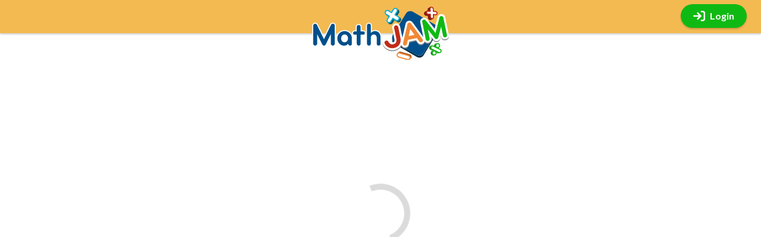

--- FILE ---
content_type: text/html; charset=utf-8
request_url: https://play.mathjam.com/start/grade3
body_size: 2027
content:
<!DOCTYPE html><html lang="en"><head><meta charSet="utf-8"/><meta name="viewport" content="width=device-width, initial-scale=1, minimum-scale=1, maximum-scale=1, user-scalable=no, viewport-fit=cover"/><meta http-equiv="Content-Type" content="text/html; charset=utf-8"/><meta http-equiv="content-language" content="en"/><meta http-equiv="x-ua-compatible" content="IE=edge"/><meta http-equiv="audience" content="General"/><title>Math Jam - Learn Math Together</title><meta name="name" content="Math Jam - Learn Math Together"/><meta name="description" content="Math Jam - Learn Math Together"/><meta name="abstract" content="Math Jam - Learn Math Together"/><meta name="keywords" content=""/><link rel="canonical" href="https://play.mathjam.com/start/[[...gameType]]"/><link rel="shortlink" href="https://play.mathjam.com/start/[[...gameType]]"/><meta property="og:type" content="game"/><meta property="og:site_name" content="Math Jam - Learn Math Together"/><meta property="og:url" content="https://play.mathjam.com/start/[[...gameType]]"/><meta name="twitter:card" content="summary"/><meta name="twitter:url" content="https://play.mathjam.com/start/[[...gameType]]"/><link href="/images/app/favicon-16.png" rel="icon" type="image/png" sizes="16x16"/><link href="/images/app/favicon-32.png" rel="icon" type="image/png" sizes="32x32"/><link href="/images/app/favicon-48.png" rel="icon" type="image/png" sizes="48x48"/><link href="/images/app/favicon-48.png" rel="mask-icon" color="#004f8b"/><meta name="screen-orientation" content="portrait"/><meta name="theme-color" content="#171717"/><meta name="mobile-web-app-capable" content="yes"/><link href="/images/app/icon-128.png" rel="icon" sizes="128x128"/><link href="/images/app/icon-192.png" rel="icon" sizes="192x192"/><link href="/images/app/icon-512.png" rel="icon" sizes="512x512"/><meta name="apple-mobile-web-app-title" content="Math Jam - Learn Math Together"/><meta name="apple-mobile-web-app-capable" content="yes"/><meta name="apple-mobile-web-app-status-bar-style" content="default"/><link href="/images/app/icon-76.png" rel="apple-touch-icon"/><link href="/images/app/icon-76.png" rel="apple-touch-icon" sizes="76x76"/><link href="/images/app/icon-120.png" rel="apple-touch-icon" sizes="120x120"/><link href="/images/app/icon-152.png" rel="apple-touch-icon" sizes="152x152"/><link href="/images/app/safari-pinned-tab.png" rel="mask-icon" color=""/><meta name="next-head-count" content="36"/><link rel="preload" href="/_next/static/css/c8cf468ad328f68c.css" as="style"/><link rel="stylesheet" href="/_next/static/css/c8cf468ad328f68c.css" data-n-g=""/><link rel="preload" href="/_next/static/css/2507620f545c586d.css" as="style"/><link rel="stylesheet" href="/_next/static/css/2507620f545c586d.css" data-n-p=""/><link rel="preload" href="/_next/static/css/bbfe6d1f022be705.css" as="style"/><link rel="stylesheet" href="/_next/static/css/bbfe6d1f022be705.css" data-n-p=""/><noscript data-n-css=""></noscript><script defer="" nomodule="" src="/_next/static/chunks/polyfills-0d1b80a048d4787e.js"></script><script src="/_next/static/chunks/webpack-1515059db0e9814f.js" defer=""></script><script src="/_next/static/chunks/framework-ae4f43955bfa5ddc.js" defer=""></script><script src="/_next/static/chunks/main-ef43a689ddad5b81.js" defer=""></script><script src="/_next/static/chunks/pages/_app-72c3143cb6edfdf0.js" defer=""></script><script src="/_next/static/chunks/ea88be26-63a00cc8eaf02eae.js" defer=""></script><script src="/_next/static/chunks/381-e8b28be6846e8c84.js" defer=""></script><script src="/_next/static/chunks/146-4e4272907e76bd5b.js" defer=""></script><script src="/_next/static/chunks/322-6f63c0db9d6294ec.js" defer=""></script><script src="/_next/static/chunks/pages/start/%5B%5B...gameType%5D%5D-93be368353747ce8.js" defer=""></script><script src="/_next/static/9uTCyfTdp1yg5xzByPe4M/_buildManifest.js" defer=""></script><script src="/_next/static/9uTCyfTdp1yg5xzByPe4M/_ssgManifest.js" defer=""></script></head><body data-theme="default"><div id="__next"><div class="Modals"><div class="Modals__Content"><div></div></div></div><div class="Flex Flex--directionColumn Flex--alignStretch DefaultLayout"><header class="AppHeader"><div class="AppHeader__Background"></div><div class="AppHeader__MobileControls"><div class="Flex Flex--alignCenter Flex--justifySpaceBetween Flex--wide --padMd1__x"><img class="AppHeader__Logo--mobile" src="/images/mathjam-logo.svg" alt=""/><div class="SessionMenu SessionMenu--hidden"><a class="SessionMenu__Login Button Button--success Button--rounded" href="/auth/mathgames"><span class="Icon IconFA SessionMenu__Login--icon"><svg aria-hidden="true" focusable="false" data-prefix="fas" data-icon="arrow-right-to-bracket" class="svg-inline--fa fa-arrow-right-to-bracket " role="img" xmlns="http://www.w3.org/2000/svg" viewBox="0 0 512 512"><path fill="currentColor" d="M352 96l64 0c17.7 0 32 14.3 32 32l0 256c0 17.7-14.3 32-32 32l-64 0c-17.7 0-32 14.3-32 32s14.3 32 32 32l64 0c53 0 96-43 96-96l0-256c0-53-43-96-96-96l-64 0c-17.7 0-32 14.3-32 32s14.3 32 32 32zm-9.4 182.6c12.5-12.5 12.5-32.8 0-45.3l-128-128c-12.5-12.5-32.8-12.5-45.3 0s-12.5 32.8 0 45.3L242.7 224 32 224c-17.7 0-32 14.3-32 32s14.3 32 32 32l210.7 0-73.4 73.4c-12.5 12.5-12.5 32.8 0 45.3s32.8 12.5 45.3 0l128-128z"></path></svg></span> Login</a></div></div></div><img class="AppHeader__Logo" src="/images/mathjam-logo.svg" alt=""/><div class="AppHeader__LeftControls"></div><div class="AppHeader__RightControls"><div class="SessionMenu SessionMenu--hidden"><a class="SessionMenu__Login Button Button--success Button--rounded" href="/auth/mathgames"><span class="Icon IconFA SessionMenu__Login--icon"><svg aria-hidden="true" focusable="false" data-prefix="fas" data-icon="arrow-right-to-bracket" class="svg-inline--fa fa-arrow-right-to-bracket " role="img" xmlns="http://www.w3.org/2000/svg" viewBox="0 0 512 512"><path fill="currentColor" d="M352 96l64 0c17.7 0 32 14.3 32 32l0 256c0 17.7-14.3 32-32 32l-64 0c-17.7 0-32 14.3-32 32s14.3 32 32 32l64 0c53 0 96-43 96-96l0-256c0-53-43-96-96-96l-64 0c-17.7 0-32 14.3-32 32s14.3 32 32 32zm-9.4 182.6c12.5-12.5 12.5-32.8 0-45.3l-128-128c-12.5-12.5-32.8-12.5-45.3 0s-12.5 32.8 0 45.3L242.7 224 32 224c-17.7 0-32 14.3-32 32s14.3 32 32 32l210.7 0-73.4 73.4c-12.5 12.5-12.5 32.8 0 45.3s32.8 12.5 45.3 0l128-128z"></path></svg></span> Login</a></div></div></header><div class="DefaultLayout__ContentScrollContainer"><div class="Flex Flex--alignStretch Flex--wide DefaultLayout__AppContent"><div class="Flex Flex--alignCenter Flex--justifyCenter Flex--fit Flex--fill LoaderFill LoadingScreen"><div class="Flex Flex--center"><div class="Flex Flex--center Loader Loader--large"></div></div></div></div></div><footer class="AppFooter"><div class="AppFooter__Background"></div><div class="AppFooter__LeftControls"></div><div class="AppFooter__CenterControls"></div><div class="AppFooter__RightControls"></div><div class="AppFooter__MobileControls"></div></footer></div></div><script id="__NEXT_DATA__" type="application/json">{"props":{"pageProps":{}},"page":"/start/[[...gameType]]","query":{},"buildId":"9uTCyfTdp1yg5xzByPe4M","nextExport":true,"autoExport":true,"isFallback":false,"scriptLoader":[]}</script><script defer src="https://static.cloudflareinsights.com/beacon.min.js/vcd15cbe7772f49c399c6a5babf22c1241717689176015" integrity="sha512-ZpsOmlRQV6y907TI0dKBHq9Md29nnaEIPlkf84rnaERnq6zvWvPUqr2ft8M1aS28oN72PdrCzSjY4U6VaAw1EQ==" data-cf-beacon='{"version":"2024.11.0","token":"6cc980db0ec04bc4a024c29aa16a8c6a","r":1,"server_timing":{"name":{"cfCacheStatus":true,"cfEdge":true,"cfExtPri":true,"cfL4":true,"cfOrigin":true,"cfSpeedBrain":true},"location_startswith":null}}' crossorigin="anonymous"></script>
</body></html>

--- FILE ---
content_type: text/css; charset=UTF-8
request_url: https://play.mathjam.com/_next/static/css/c8cf468ad328f68c.css
body_size: 45910
content:
@charset "UTF-8";@import"https://fonts.googleapis.com/css2?family=Lato:wght@400;700&display=swap";a,abbr,acronym,address,applet,article,aside,audio,b,big,blockquote,body,canvas,caption,center,cite,code,dd,del,details,dfn,div,dl,dt,em,embed,fieldset,figcaption,figure,footer,form,h1,h2,h3,h4,h5,h6,header,hgroup,html,i,iframe,img,ins,kbd,label,legend,li,mark,menu,nav,object,ol,output,p,pre,q,ruby,s,samp,section,small,span,strike,strong,sub,summary,sup,table,tbody,td,tfoot,th,thead,time,tr,tt,u,ul,var,video{margin:0;padding:0;border:0;font-size:100%;font:inherit;vertical-align:baseline}article,aside,details,figcaption,figure,footer,header,hgroup,menu,nav,section{display:block}body,html{font-family:-apple-system,BlinkMacSystemFont,Segoe UI,Roboto,Oxygen,Ubuntu,Cantarell,Fira Sans,Droid Sans,Helvetica Neue,sans-serif}body{width:100%;line-height:1}ol,ul{list-style:none}blockquote,q{quotes:none}blockquote:after,blockquote:before,q:after,q:before{content:"";content:none}table{border-collapse:collapse;border-spacing:0}a{color:inherit;text-decoration:none}*{box-sizing:border-box}html{font-size:16px;-moz-osx-font-smoothing:grayscale;-webkit-font-smoothing:antialiased;text-rendering:optimizeLegibility}@media(min-width:1920px){html{font-size:16px}}@media(max-width:768px){html{font-size:14px}}body{display:flex;position:relative;min-height:100vh;min-height:-webkit-fill-available;line-height:1.3;overflow-x:hidden;flex-direction:column}body.--fullScreen{overflow:hidden!important;position:fixed}input,select,textarea{font-family:Lato,sans-serif;-moz-osx-font-smoothing:grayscale;-webkit-font-smoothing:antialiased;text-rendering:optimizeLegibility}code,pre{-moz-osx-font-smoothing:auto;-webkit-font-smoothing:auto;font-family:monospace}hr{border:none;display:block;height:2px;margin:2.25rem 0}img{height:auto;max-width:100%}.Ad{width:100%;height:100%;position:relative;display:flex}.Ad>*{margin:auto;font-size:100%;word-spacing:normal}.AdContainer{margin:auto;pointer-events:all;position:relative;z-index:1;font-size:0;word-spacing:0;width:100%;height:100%;-webkit-user-select:none;-moz-user-select:none;-ms-user-select:none;user-select:none;display:flex;justify-content:center;align-items:center}.AdContainer--banner{width:468px;height:60px}.AdContainer--mobileBanner{width:320px;height:50px}.AdContainer--halfPage{width:300px;height:600px}.AdContainer--largeLeaderboard{width:970px;height:90px}.AdContainer--largeRect{width:336px;height:280px}.AdContainer--leaderboard{width:728px;height:90px}.AdContainer--mediumRect{width:300px;height:250px}.AdContainer--mobileLeaderboard{width:320px;height:50px}.AdContainer--skyscraper{width:120px;height:600px}.AdContainer--smallSquare{width:200px;height:200px}.AdContainer--square{width:250px;height:250px}.AdContainer--wideSkyscraper{width:160px;height:600px}.AdContainer:after{content:"";font-size:10px;letter-spacing:1px;position:absolute;pointer-events:none;z-index:-1;top:50%;transform:translateY(-50%);right:0;left:0;text-align:center;opacity:.5}.App{display:flex;flex-direction:column;width:100%;min-height:100vh;flex:1 1}.App,.App__Header{color:inherit}.App__Main{flex:1 1}.App__Footer{color:inherit}.Autocomplete{position:relative;vertical-align:top}.Autocomplete--active .Autocomplete__Menu,.Autocomplete--hoverable:hover .Autocomplete__Menu{display:block!important}.Autocomplete--right .Autocomplete__Menu{left:auto;right:0}.Autocomplete--up .Autocomplete__Menu{bottom:100%;padding-bottom:4px;padding-top:0;top:auto}.Autocomplete__Menu{display:none;left:0;width:100%;padding-top:4px;position:absolute;top:100%;z-index:20}.Autocomplete__Content{border-radius:.325rem;padding-bottom:.5rem;padding-top:.5rem}.Autocomplete .Icon{width:1.25rem}.AutocompleteItem{display:block;font-size:.875rem;line-height:1.5;padding:.375rem 1rem;position:relative;-webkit-user-select:none;-moz-user-select:none;-ms-user-select:none;user-select:none}a.AutocompleteItem{cursor:pointer;padding-right:3rem;text-align:inherit;white-space:nowrap;overflow:hidden;text-overflow:ellipsis;width:100%}.AutocompleteDivider{border:none;display:block;height:1px;margin:.5rem 0}.Block,.Box,.Subtitle,.Title{width:100%}.Block:not(:last-child),.Box:not(:last-child),.Subtitle:not(:last-child),.Title:not(:last-child){margin-bottom:1.5rem}.Box{display:block;padding:1.25rem;border-radius:1.5rem}.Breadcrumb{text-transform:uppercase;font-weight:700}.Button{-moz-appearance:none;-webkit-appearance:none;align-items:center;border:1px solid transparent;border-radius:.325rem;box-shadow:none;display:inline-flex;font-size:100%;height:2.5em;justify-content:flex-start;line-height:1.5;position:relative;vertical-align:top;-webkit-user-select:none;-moz-user-select:none;-ms-user-select:none;user-select:none;cursor:pointer;font-family:Lato,sans-serif;justify-content:center;padding:calc(.5em - 1px) 1em;text-align:center;white-space:nowrap}.Button--active,.Button--focused,.Button:active,.Button:focus{outline:none}.Button[disabled],fieldset[disabled] .Button{cursor:not-allowed}.Button>span{display:inline-flex;align-items:center;justify-content:center}.Button .Icon,.Button .Icon--large,.Button .Icon--medium,.Button .Icon--small{height:1.25em;width:1.25em}.Button .Icon:first-child:not(:last-child){margin-left:calc(-.4em - 1px);margin-right:.4em}.Button .Icon:last-child:not(:first-child){margin-right:calc(-.4em - 1px);margin-left:.4em}.Button .Icon:only-child{margin-left:calc(-.4em - 1px);margin-right:calc(-.4em - 1px)}.Button--small{font-size:75%}.Button--small:not(.Button--rounded){border-radius:.125rem}.Button--normal{font-size:100%}.Button--medium{font-size:125%}.Button--large{font-size:150%}.Button--fullWidth{display:flex;width:100%}.Button--loading{color:transparent!important;pointer-events:none}.Button--loading:after{position:absolute;left:calc(50% - (1.2em * .5));top:calc(50% - (1.2em * .5));position:absolute!important}.Button--rounded{border-radius:9999px;padding-left:calc(1em + .25em);padding-right:calc(1em + .25em)}.Buttons{align-items:center;display:flex;flex-wrap:wrap;justify-content:flex-start}.Buttons .--buttonWrapper,.Buttons .Button{margin-bottom:.5rem}.Buttons .--buttonWrapper:not(:last-child):not(.Button--fullWidth),.Buttons .Button:not(:last-child):not(.Button--fullWidth){margin-right:.5rem}.Buttons .--buttonWrapper .Button{margin-bottom:0}.Buttons:last-child{margin-bottom:-.5rem}.Buttons:not(:last-child){margin-bottom:1rem}.Buttons--small .Button:not(.Button--normal):not(.Button--medium):not(.Button--large){font-size:75%}.Buttons--small .Button:not(.Button--normal):not(.Button--medium):not(.Button--large):not(.Button--rounded){border-radius:.125rem}.Buttons--medium .Button:not(.Button--small):not(.Button--normal):not(.Button--large){font-size:125%}.Buttons--large .Button:not(.Button--small):not(.Button--normal):not(.Button--medium){font-size:150%}.Buttons--addons .Button:not(:first-child){border-bottom-left-radius:0;border-top-left-radius:0}.Buttons--addons .Button:not(:last-child){border-bottom-right-radius:0;border-top-right-radius:0;margin-left:-1px}.Buttons--addons .Button:last-child{margin-left:0}.Buttons--addons .Button--hovered,.Buttons--addons .Button:hover{z-index:2}.Buttons--addons .Button--active,.Buttons--addons .Button--focused,.Buttons--addons .Button--selected,.Buttons--addons .Button:active,.Buttons--addons .Button:focus{z-index:3}.Buttons--addons .Button--active:hover,.Buttons--addons .Button--focused:hover,.Buttons--addons .Button--selected:hover,.Buttons--addons .Button:active:hover,.Buttons--addons .Button:focus:hover{z-index:4}.Buttons--addons .Button--expanded{flex-grow:1;flex-shrink:1}.Buttons--centered{justify-content:center}.Buttons--centered:not(.Buttons--addons) .Button:not(.Button--fullWidth){margin-left:.25rem;margin-right:.25rem}.Buttons--right{justify-content:flex-end}.Buttons--right:not(.Buttons--addons) .Button,.Buttons--right:not(.Buttons--addons) .Button:not(:last-child):not(.Button--fullWidth){margin-right:0}.Buttons--right:not(.Buttons--addons) .Button:not(:first-child):not(.Button--fullWidth){margin-left:.5rem}.Carousel,.Carousel__Inner{position:relative}.Carousel__Inner{z-index:0;display:grid;grid-gap:10px;grid-auto-flow:column}@media(max-width:768px){.Carousel__Inner{grid-template-rows:calc((50vw - .75rem - 5px) * 1) calc((50vw - .75rem - 5px) * 1);grid-template-columns:repeat(auto-fill,calc(50vw - .75rem - 5px))}}@media(min-width:769px){.Carousel__Inner{grid-template-rows:100px;grid-template-columns:100px}.Carousel--featured .Carousel__Inner{grid-template-rows:100px 100px;grid-template-columns:repeat(auto-fill,100px)}.Carousel--featured .Carousel__Inner .GameTile--featured{grid-row-end:span 2;grid-column-end:span 2}}.Carousel--expandToEdge{margin:0 -.75rem}@media(min-width:769px){.Carousel--expandToEdge{margin:0 -4rem}}.Carousel--expandToEdge .Carousel__Inner{padding:0 10px}.Carousel__Button{display:flex;position:absolute;z-index:1;top:0;bottom:0;padding:0 .5rem;width:35px;box-sizing:content-box}@media(min-width:451px){.Carousel__Button:after{content:"";display:block;position:absolute;top:0;right:0;bottom:0;width:100%}}.Carousel__Button .Button{padding:1.65em;z-index:2}.Carousel__Button .Button .Icon{width:1em;height:1em}.Carousel__Button--left{left:0}.Carousel__Button--right{right:0}.Carousel .GameTile:not(.GameTile--finished){opacity:0}.Checkbox{cursor:pointer;display:inline-flex;align-items:center;line-height:1.25;position:relative}.Checkbox input{display:none}.Checkbox input[disabled]+span,.Checkbox[disabled],fieldset[disabled] .Checkbox{cursor:not-allowed}.Checkbox input+span{-moz-appearance:none;-webkit-appearance:none;align-items:center;border:1px solid transparent;border-radius:.325rem;box-shadow:none;display:inline-flex;font-size:100%;height:2.5em;justify-content:flex-start;line-height:1.5;position:relative;vertical-align:top;min-width:1.5em;min-height:1.5em;max-width:1.5em;max-height:1.5em;padding:0;margin-right:.625em;cursor:pointer;display:inline-block}.Checkbox input+span--active,.Checkbox input+span--focused,.Checkbox input+span:active,.Checkbox input+span:focus{outline:none}.Checkbox input+span[disabled],fieldset[disabled] .Checkbox input+span{cursor:not-allowed}.Checkbox span:last-of-type{display:inline-block;-webkit-user-select:none;-moz-user-select:none;-ms-user-select:none;user-select:none}.Checkbox--small{font-size:75%}.Checkbox--medium{font-size:125%}.Checkbox--large{font-size:150%}.Checkbox input+span{border-radius:.125em}.Radio{cursor:pointer;display:inline-flex;align-items:center;line-height:1.25;position:relative}.Radio input{display:none}.Radio input[disabled]+span,.Radio[disabled],fieldset[disabled] .Radio{cursor:not-allowed}.Radio input+span{-moz-appearance:none;-webkit-appearance:none;align-items:center;border:1px solid transparent;border-radius:.325rem;box-shadow:none;display:inline-flex;font-size:100%;height:2.5em;justify-content:flex-start;line-height:1.5;position:relative;vertical-align:top;min-width:1.5em;min-height:1.5em;max-width:1.5em;max-height:1.5em;padding:0;margin-right:.625em;cursor:pointer;display:inline-block}.Radio input+span--active,.Radio input+span--focused,.Radio input+span:active,.Radio input+span:focus{outline:none}.Radio input+span[disabled],fieldset[disabled] .Radio input+span{cursor:not-allowed}.Radio span:last-of-type{display:inline-block;-webkit-user-select:none;-moz-user-select:none;-ms-user-select:none;user-select:none}.Radio--small{font-size:75%}.Radio--medium{font-size:125%}.Radio--large{font-size:150%}.Radio input+span{border-radius:9999px}.Radio+.Radio{margin-right:.5em}.Container{width:100%;padding:0 .75rem}@media(min-width:1152px){.Container{padding:0 4rem}}.Container--noPadding{padding:0!important}.Container__Inner{width:100%;margin:0 auto;max-width:1820px}@media(min-width:1920px){.Container__Inner{max-width:1820px}}.Container__Inner--wide{max-width:none!important}.Content{line-height:1.4}.Content>:not(:last-child){margin-bottom:.75rem}.Content>ol,.Content>ul{padding-left:1.25em}.Content>ol>li:not(:last-child),.Content>ul>li:not(:last-child){margin-bottom:.375rem}.Content>ul{list-style-type:disc}.Content>ol{list-style-type:decimal}.Content--large>:not(.Title):not(h1):not(h2):not(h3):not(h4):not(h5):not(h6){font-size:120%}.Control{box-sizing:border-box;clear:both;font-size:100%;position:relative;text-align:inherit}.Control--iconsLeft .Input--small~.Icon,.Control--iconsLeft .Select--small~.Icon,.Control--iconsRight .Input--small~.Icon,.Control--iconsRight .Select--small~.Icon{font-size:75%}.Control--iconsLeft .Input--medium~.Icon,.Control--iconsLeft .Select--medium~.Icon,.Control--iconsRight .Input--medium~.Icon,.Control--iconsRight .Select--medium~.Icon{font-size:125%}.Control--iconsLeft .Input--large~.Icon,.Control--iconsLeft .Select--large~.Icon,.Control--iconsRight .Input--large~.Icon,.Control--iconsRight .Select--large~.Icon{font-size:150%}.Control--iconsLeft .Icon,.Control--iconsRight .Icon{height:2.5em;width:1.25em;position:absolute;top:0;z-index:4}.Control--iconsLeft .Input,.Control--iconsLeft .Select select{padding-left:2.5em}.Control--iconsLeft .Icon{left:1em}.Control--iconsRight .Input,.Control--iconsRight .Select select{padding-right:2.5em}.Control--iconsRight .Icon{right:1em}.Control--loading:after{position:absolute!important;top:.625em;z-index:4}.Control--loading--small:after{font-size:75%}.Control--loading--medium:after{font-size:125%}.Control--loading--large:after{font-size:150%}.Delete{position:relative;border-radius:9999px;cursor:pointer;-webkit-user-select:none;-moz-user-select:none;-ms-user-select:none;user-select:none;-webkit-appearance:none;-moz-appearance:none;appearance:none;pointer-events:auto;flex-grow:0;flex-shrink:0;font-size:0;outline:0;vertical-align:top;display:inline-flex;align-items:center;justify-content:center;width:1.5rem;height:1.5rem}.Delete:after,.Delete:before{position:absolute;display:block;content:"";width:2px;height:1rem}.Delete:before{transform:rotate(45deg)}.Delete:after{transform:rotate(-45deg)}.Delete--large{width:3rem;height:3rem}.Delete--large:after,.Delete--large:before{width:4px;height:1.98rem}.Dropdown{display:inline-flex;position:relative;vertical-align:top}.Dropdown--active .Dropdown__Menu,.Dropdown--hoverable:hover .Dropdown__Menu{display:block!important}.Dropdown--right .Dropdown__Menu{left:auto;right:0}.Dropdown--up .Dropdown__Menu{bottom:100%;padding-bottom:4px;padding-top:0;top:auto}.Dropdown__Menu{display:none;left:0;min-width:12rem;padding-top:4px;position:absolute;top:100%;z-index:20}.Dropdown__Content{border-radius:.325rem;padding-bottom:.5rem;padding-top:.5rem;overflow-y:auto;max-height:50vh}@media(min-width:769px){.Dropdown__Content{max-height:300px}}.DropdownItem{display:block;font-size:.875rem;line-height:1.5;padding:.375rem 1rem;position:relative;-webkit-user-select:none;-moz-user-select:none;-ms-user-select:none;user-select:none}a.DropdownItem{cursor:pointer;padding-right:3rem;text-align:inherit;white-space:nowrap;width:100%}.DropdownDivider{border:none;display:block;height:1px;margin:.5rem 0}.Field:not(:last-child){margin-bottom:.75rem}.Field--addons{display:flex;justify-content:flex-start}.Field--addons .Control:not(:first-child):not(:last-child) .Button,.Field--addons .Control:not(:first-child):not(:last-child) .Input,.Field--addons .Control:not(:first-child):not(:last-child) .Select select{border-radius:0}.Field--addons .Control:first-child:not(:only-child) .Button,.Field--addons .Control:first-child:not(:only-child) .Input,.Field--addons .Control:first-child:not(:only-child) .Select select{border-bottom-right-radius:0;border-top-right-radius:0}.Field--addons .Control:last-child:not(:only-child) .Button,.Field--addons .Control:last-child:not(:only-child) .Input,.Field--addons .Control:last-child:not(:only-child) .Select select{border-bottom-left-radius:0;border-top-left-radius:0}.Field--addons .Control .Button--hovered,.Field--addons .Control .Button:hover,.Field--addons .Control .Input--hovered,.Field--addons .Control .Input:hover,.Field--addons .Control .Select select--hovered,.Field--addons .Control .Select select:hover{z-index:2}.Field--addons .Control .Button--active,.Field--addons .Control .Button--focused,.Field--addons .Control .Button:active,.Field--addons .Control .Button:focus,.Field--addons .Control .Input--active,.Field--addons .Control .Input--focused,.Field--addons .Control .Input:active,.Field--addons .Control .Input:focus,.Field--addons .Control .Select select--active,.Field--addons .Control .Select select--focused,.Field--addons .Control .Select select:active,.Field--addons .Control .Select select:focus{z-index:3}.Field--addons .Control .Button--active:hover,.Field--addons .Control .Button--focused:hover,.Field--addons .Control .Button:active:hover,.Field--addons .Control .Button:focus:hover,.Field--addons .Control .Input--active:hover,.Field--addons .Control .Input--focused:hover,.Field--addons .Control .Input:active:hover,.Field--addons .Control .Input:focus:hover,.Field--addons .Control .Select select--active:hover,.Field--addons .Control .Select select--focused:hover,.Field--addons .Control .Select select:active:hover,.Field--addons .Control .Select select:focus:hover{z-index:4}.Field--addons .Control--expanded{flex-grow:1;flex-shrink:1}.Field--addons--addonsCentered{justify-content:center}.Field--addons--addonsRight{justify-content:flex-end}.Field--addons--addonsFullwidth .Control{flex-grow:1;flex-shrink:0}.Field--grouped{display:flex;justify-content:flex-start}.Field--grouped>.Control{flex-shrink:0}.Field--grouped>.Control:not(:last-child){margin-bottom:0;margin-left:.75rem}.Field--grouped>.Control--expanded{flex-grow:1;flex-shrink:1}.Field--grouped--groupedCentered{justify-content:center}.Field--grouped--groupedRight{justify-content:flex-end}.Field--grouped--groupedMultiline{flex-wrap:wrap}.Field--grouped--groupedMultiline>.Control:last-child,.Field--grouped--groupedMultiline>.Control:not(:last-child){margin-bottom:.75rem}.Field--grouped--groupedMultiline:last-child{margin-bottom:-.75rem}.Field--grouped--groupedMultiline:not(:last-child){margin-bottom:0}@media(min-width:451px){.Field--horizontal{display:flex}}.FieldLabel{display:block;font-size:100%;font-weight:700}.FieldLabel:not(:last-child){margin-bottom:.5em}.FieldLabel--small{font-size:75%}.FieldLabel--medium{font-size:125%}.FieldLabel--large{font-size:150%}.FieldHelp{display:block;font-size:75%;margin-top:.325rem}.FieldBodyLabel .FieldLabel{font-size:inherit}@media(max-width:768px){.FieldBodyLabel{margin-bottom:.5rem}}@media(min-width:451px){.FieldBodyLabel{flex-basis:0;flex-grow:1;flex-shrink:0;margin-left:1.5em;text-align:right;padding-top:.325em}}.FieldBodyLabel--small{font-size:75%}.FieldBodyLabel--medium{font-size:125%}.FieldBodyLabel--large{font-size:150%}.FieldBody .Field .Field{margin-bottom:0}@media(min-width:451px){.FieldBody{display:flex;flex-basis:0;flex-grow:5;flex-shrink:1}.FieldBody .Field{margin-bottom:0}.FieldBody>.Field{flex-shrink:1}.FieldBody>.Field:not(.Field--narrow){flex-grow:1}.FieldBody>.Field:not(:last-child){margin-left:.75rem}}.Flex{display:flex}.Flex--inline{display:inline-flex}.Flex--wrap{flex-wrap:wrap}.Flex--wrapReverse{flex-wrap:wrap-reverse}.Flex--directionColumn{flex-direction:column}.Flex--directionColReverse{flex-direction:column-reverse}.Flex--directionRow{flex-direction:row}.Flex--directionRowReverse{flex-direction:row-reverse}.Flex--alignStart{align-items:flex-start}.Flex--alignEnd{align-items:flex-end}.Flex--alignCenter{align-items:center}.Flex--alignBaseline{align-items:baseline}.Flex--alignStretch{align-items:stretch}.Flex--justifyStart{justify-content:flex-start}.Flex--justifyEnd{justify-content:flex-end}.Flex--justifyCenter{justify-content:center}.Flex--justifySpaceBetween{justify-content:space-between}.Flex--justifySpaceAround{justify-content:space-around}.Flex--justifySpaceEvenly{justify-content:space-evenly}.Flex--pullTop{margin-bottom:auto!important}.Flex--pullRight{margin-left:auto!important}.Flex--pullBottom{margin-top:auto!important}.Flex--centerX,.Flex--pullLeft{margin-right:auto!important}.Flex--centerX{margin-left:auto!important}.Flex--centerY{margin-top:auto!important;margin-bottom:auto!important}.Flex--center{margin:auto!important}.Flex--expand{flex:1 0 auto}.Flex--fit{flex:1 1;min-width:0}.Flex--narrow{flex:none;width:unset}.Flex--wide{width:100%}.Flex--tall{height:100%}.Flex--fill{width:100%;height:100%}.Flex--rigid{flex:0 0 auto}.Flex--threeQuarters{flex:none;width:75%}.Flex--twoThirds{flex:none;width:66.6666%}.Flex--half{flex:none;width:50%}.Flex--oneThird{flex:none;width:33.3333%}.Flex--oneQuarter{flex:none;width:25%}.Flex--oneFifth{flex:none;width:20%}.Flex--twoFifths{flex:none;width:40%}.Flex--threeFifths{flex:none;width:60%}.Flex--fourFifths{flex:none;width:80%}@media(max-width:768px){.Flex--collapseMobile{flex-direction:column!important}.Flex--collapseMobile>.Flex{width:auto!important}}@media(max-width:1151px){.Flex--collapseNarrow{flex-direction:column!important}.Flex--collapseNarrow>.Flex{width:auto!important}}@media(max-width:959px){.Flex--collapseDesktop{flex-direction:column!important}.Flex--collapseDesktop>.Flex{width:auto!important}}.Flex--gap1.Flex--container{margin-left:-.75rem;margin-right:-.75rem;margin-top:-.75rem}.Flex--gap1.Flex--container:last-child{margin-bottom:-.75rem}.Flex--gap1.Flex--container:not(:last-child){margin-bottom:.75rem}.Flex--gap1>*{margin:.75rem}.Flex--gap2.Flex--container{margin-left:-1.5rem;margin-right:-1.5rem;margin-top:-1.5rem}.Flex--gap2.Flex--container:last-child{margin-bottom:-1.5rem}.Flex--gap2.Flex--container:not(:last-child){margin-bottom:1.5rem}.Flex--gap2>*{margin:1.5rem}.Flex--gap3.Flex--container{margin-left:-2.25rem;margin-right:-2.25rem;margin-top:-2.25rem}.Flex--gap3.Flex--container:last-child{margin-bottom:-2.25rem}.Flex--gap3.Flex--container:not(:last-child){margin-bottom:2.25rem}.Flex--gap3>*{margin:2.25rem}.Flex--gap4.Flex--container{margin-left:-3rem;margin-right:-3rem;margin-top:-3rem}.Flex--gap4.Flex--container:last-child{margin-bottom:-3rem}.Flex--gap4.Flex--container:not(:last-child){margin-bottom:3rem}.Flex--gap4>*{margin:3rem}.Flex--gap5.Flex--container{margin-left:-3.75rem;margin-right:-3.75rem;margin-top:-3.75rem}.Flex--gap5.Flex--container:last-child{margin-bottom:-3.75rem}.Flex--gap5.Flex--container:not(:last-child){margin-bottom:3.75rem}.Flex--gap5>*{margin:3.75rem}.Flex--gap6.Flex--container{margin-left:-4.5rem;margin-right:-4.5rem;margin-top:-4.5rem}.Flex--gap6.Flex--container:last-child{margin-bottom:-4.5rem}.Flex--gap6.Flex--container:not(:last-child){margin-bottom:4.5rem}.Flex--gap6>*{margin:4.5rem}.Flex--gap0.Flex--container{margin-left:-.5rem;margin-right:-.5rem;margin-top:-.5rem}.Flex--gap0.Flex--container:last-child{margin-bottom:-.5rem}.Flex--gap0.Flex--container:not(:last-child){margin-bottom:.5rem}.Flex--gap0>*{margin:.5rem}.GamePlayer{position:relative;z-index:1;-webkit-user-select:none;-moz-user-select:none;-ms-user-select:none;user-select:none;min-width:300px;min-height:150px;overflow:hidden}.GamePlayer--fluid{width:100%}.GamePlayer--fluid .GamePlayer__Game{width:100%;height:100%}.GamePlayer--fluid .GamePlayer__Game iframe,.GamePlayer--fluid .GamePlayer__Game object{position:absolute;top:0;left:0;width:100%;height:100%}.GamePlayer__Incompatible,.GamePlayer__Overlay,.GamePlayer__PreviewOverlay,.GamePlayer__PreviewOverlay:after{position:absolute;pointer-events:none;top:-2px;left:-2px;right:-2px;bottom:-2px}.GamePlayer__Overlay,.GamePlayer__PreviewOverlay{z-index:2}.GamePlayer__Overlay>*,.GamePlayer__PreviewOverlay>*{pointer-events:auto}.GamePlayer__PreviewOverlay{background-position:50%;background-size:cover;background-repeat:no-repeat}.GamePlayer__PreviewOverlay:after{content:"";display:block}.GamePlayer__Game{z-index:1;position:relative;pointer-events:none}.GamePlayer__Game iframe,.GamePlayer__Game object{position:relative;pointer-events:auto;z-index:1}.GamePlayer__Anchor{position:absolute;pointer-events:none;z-index:4}.GamePlayer__Anchor>*{pointer-events:auto}.GamePlayer__Anchor--top{top:1.5rem}.GamePlayer__Anchor--right{right:1.5rem}.GamePlayer__Anchor--bottom{bottom:1.5rem}.GamePlayer__Anchor--left{left:1.5rem}.GamePlayer__Anchor--topSm{top:.5rem}.GamePlayer__Anchor--rightSm{right:.5rem}.GamePlayer__Incompatible{z-index:3;pointer-events:all;padding:1.5rem;text-align:center}@media(orientation:portrait){.GamePlayer__Incompatible--landscape{display:none}}@media(orientation:landscape){.GamePlayer__Incompatible--portrait{display:none}}@media(min-width:769px){.GamePlayer__Incompatible--landscape,.GamePlayer__Incompatible--mobile,.GamePlayer__Incompatible--portrait{display:none}}.GamePlayer--fullScreen{position:fixed;z-index:99999999;width:auto!important;height:auto!important}.GamePlayer--fullScreen .GamePlayer__Game{display:flex;align-items:center;justify-content:center;height:100%!important;width:100%!important}.GamePlayer--fullScreen .GamePlayer__Game iframe,.GamePlayer--fullScreen .GamePlayer__Game object{position:absolute;top:0;left:0;width:100%;height:100%}.GamePlayer__CloseButton{font-weight:lighter;background:hsla(0,0%,100%,.2);width:1.25rem;height:1.25rem;display:flex;align-items:center;justify-content:center;line-height:1;border-radius:1rem;-webkit-backdrop-filter:blur(4px);backdrop-filter:blur(4px);color:#fff;font-family:sans-serif}.GamePlayer__CloseButton,.GameTile{-webkit-user-select:none;-moz-user-select:none;-ms-user-select:none;user-select:none;cursor:pointer}.GameTile{position:relative;display:block;width:100px;height:100px;border-radius:.325rem;overflow:hidden;align-self:flex-start}.GameTile__Preview{position:absolute;z-index:0;top:0;left:0;width:100%;height:100%;font-size:0;word-spacing:0;border-radius:.325rem;overflow:hidden}.GameTile__Description{position:absolute;z-index:1;bottom:0;left:0;width:100%;pointer-events:none}.GameTile__Status{position:absolute;z-index:2;top:0;right:0}.GameTile--featured{width:calc(200px + 10px);height:calc(200px + 10px)}.GameTile--fullWidth{width:100%!important;height:auto}.GameTile--stretch{height:100%}.GameTile--floating{position:absolute;z-index:1}.GameTile--disabled{cursor:not-allowed}.GameTile--disabled .GameTileThumbnail,.GameTile--disabled .GameTileVideoThumbnail{filter:grayscale(100%)}.GameTileDescription,.GameTileStatus{padding:.75em}.GameTileVideoThumbnail{position:relative;width:100%;height:100%}.GameTileVideoThumbnail video{background-color:transparent}.GameTileVideoThumbnail img{width:100%;height:100%}.GameTileVideoThumbnail__Poster{pointer-events:none;transition:opacity .2s ease;position:relative;z-index:1}.GameTileVideoThumbnail__Video{width:100%;height:100%;-o-object-fit:cover;object-fit:cover;position:relative;z-index:0}.GameTileVideoThumbnail--play .GameTileVideoThumbnail__Poster{opacity:0}.Hamburger{font-size:125%;width:1.3em;height:1em;position:relative;cursor:pointer}.Hamburger span,.Hamburger:after,.Hamburger:before{content:"";display:block;position:absolute;left:0;width:100%;border-top:2px solid;top:calc(50% - 1px)}.Hamburger:before{top:0}.Hamburger:after{top:auto;bottom:0}.Hamburger--rounded span,.Hamburger--rounded:after,.Hamburger--rounded:before{border-radius:1em}.Icon{align-items:center;display:inline-flex;justify-content:center;height:1.5rem;width:1.5rem;position:relative}.Icon--small{font-size:75%;height:1rem;width:1rem}.Icon--medium{font-size:125%;height:2rem;width:2rem}.Icon--large{font-size:150%;height:3rem;width:3rem}.Icon img,.Icon svg{width:100%;height:auto}.IconWithText{align-items:flex-start;color:inherit;display:inline-flex;flex-wrap:wrap;line-height:1.5rem;vertical-align:top}.IconWithText .Icon{flex-grow:0;flex-shrink:0}.IconWithText .Icon:not(:last-child){margin-right:.25em}.IconWithText .Icon:not(:first-child){margin-left:.25em}div.IconText{display:flex}.Input{-moz-appearance:none;-webkit-appearance:none;align-items:center;border:1px solid transparent;border-radius:.325rem;box-shadow:none;display:inline-flex;font-size:100%;height:2.5em;justify-content:flex-start;line-height:1.5;padding:calc(.5em - 1px) calc(1em - 1px);position:relative;vertical-align:top;max-width:100%;width:100%}.Input--active,.Input--focused,.Input:active,.Input:focus{outline:none}.Input[disabled],fieldset[disabled] .Input{cursor:not-allowed}.Input--small{border-radius:.125rem;font-size:75%}.Input--medium{font-size:125%}.Input--large{font-size:150%}.Input--rounded{border-radius:9999px;padding-left:calc(calc(1em - 1px) + .375em);padding-right:calc(calc(1em - 1px) + .375em)}.Input[type=number]{width:auto;min-width:8em;text-align:center}.Textarea{-moz-appearance:none;-webkit-appearance:none;align-items:center;border:1px solid transparent;border-radius:.325rem;box-shadow:none;display:inline-flex;font-size:100%;height:2.5em;justify-content:flex-start;line-height:1.5;position:relative;vertical-align:top;width:100%;display:block;max-width:100%;min-width:100%;padding:calc(1em - 1px);resize:vertical}.Textarea--active,.Textarea--focused,.Textarea:active,.Textarea:focus{outline:none}.Textarea[disabled],fieldset[disabled] .Textarea{cursor:not-allowed}.Textarea--small{border-radius:.125rem;font-size:75%}.Textarea--medium{font-size:125%}.Textarea--large{font-size:150%}.Textarea:not([rows]){max-height:40em;min-height:8em}.Textarea[rows]{height:auto}.Textarea--fixedSize{resize:none}.LoaderFill{position:fixed;top:0;left:0;z-index:100000009}.Menu{font-size:100%;-webkit-user-select:none;-moz-user-select:none;-ms-user-select:none;user-select:none;width:100%}.MenuList{line-height:1.25}.MenuList a{border-radius:.125rem;display:block;padding:.5em .75em;cursor:pointer}.MenuList a.--active,.MenuList a.RouterLink--active{cursor:default}.MenuList li ul{margin:.75em;padding-left:.75em}.MenuList hr{margin:1.5rem 0}.MenuLabel{font-size:.75em;letter-spacing:.1em;text-transform:uppercase}.MenuLabel:not(:first-child){margin-top:1em}.MenuLabel:not(:last-child){margin-bottom:1em}.Modal{top:0;left:0;width:100%;height:100%;align-items:center;display:flex;flex-direction:column;justify-content:center;overflow:hidden;position:fixed;z-index:100000001;pointer-events:none}.Modal>*{pointer-events:auto}.ModalCard{display:flex;flex-direction:column;margin:0 1.5rem;max-height:calc(100vh - 3rem);overflow:hidden;position:relative;width:100%}@media(min-width:451px){.ModalCard:not(.ModalCard--autoWidth){margin:0 auto;max-width:640px}.ModalCard--autoWidth{margin:0 auto;width:auto;min-width:450px}}@media(min-width:769px){.ModalCard--halfHeight{min-height:400px;max-height:50vh}}.ModalCard__Foot,.ModalCard__Head{align-items:center;display:flex;flex-shrink:0;justify-content:flex-start;padding:1.5rem;position:relative}.ModalCard__Head{border-bottom:1px solid;border-top-left-radius:.325rem;border-top-right-radius:.325rem}.ModalCard__Title{flex-grow:1;flex-shrink:0;font-size:125%;line-height:1.125;white-space:nowrap;overflow:hidden;text-overflow:ellipsis;max-width:100%}.ModalCard__Foot{border-bottom-left-radius:.325rem;border-bottom-right-radius:.325rem;border-top:1px solid}.ModalCard__Foot .Button:not(:last-child){margin-right:.5em}.ModalCard__Body{-webkit-overflow-scrolling:touch;flex-grow:1;flex-shrink:1;overflow:auto;padding:1.5rem}.ModalCard__Body:first-child{border-radius:.325rem .325rem 0 0}.ModalCard__Body:last-child{border-radius:0 0 .325rem .325rem}.ModalCard__Body:only-child{border-radius:.325rem}.Modals{position:fixed;pointer-events:none;z-index:100000001}.Modals,.Modals__Bg{top:0;left:0;width:100%;height:100%}.Modals__Bg{position:absolute;z-index:1;pointer-events:auto}.Modals__Content{margin:0 1.5rem;max-height:calc(100vh - 3rem);overflow:auto;position:relative;width:100%;max-width:calc(100vw - 3rem);z-index:2}@media(min-width:769px){.Modals__Content{margin:0 auto;max-width:640px}}.Modals>.Delete{position:absolute;top:.75rem;right:.75rem;z-index:3}@media(min-width:769px){.Modals>.Delete{top:1.5rem;right:1.5rem}}.Notification{position:relative;border-radius:.325rem;padding:1.25rem 2.5rem 1.25rem 1.5rem}.Notification a:not(.button):not(.dropdown-item){color:currentColor;text-decoration:underline}.Notification strong{color:currentColor}.Notification .Delete{top:.5rem;right:.5rem;position:absolute}.Notifications{position:fixed;z-index:100000002;pointer-events:none;top:1.5rem;display:flex;left:1.5rem;flex-direction:column}.Notifications .Notification{cursor:pointer;-webkit-user-select:none;-moz-user-select:none;-ms-user-select:none;user-select:none;pointer-events:auto;margin-bottom:.75rem}.Notifications--topRight{left:auto;right:1.5rem}.Notifications--center{right:1.5rem}.Notifications--center .Notification{margin:0 auto}@media(max-width:768px){.Notifications{left:1.5rem;right:1.5rem}.Notifications .Notification,.Notifications .TransitionList{width:100%}}.Page{display:flex;width:100%}.PageLoader{position:fixed;z-index:9999;top:0;left:0;width:100%;height:3px;pointer-events:none;transform-origin:0 0;transform:scaleX(0);opacity:0}.Select{display:inline-block;max-width:100%;position:relative}.Select:not(.Select--loading):after{right:1.125em;z-index:4}.Select--rounded select{border-radius:9999px;padding-right:1em}.Select select{-moz-appearance:none;-webkit-appearance:none;align-items:center;border:1px solid transparent;border-radius:.325rem;box-shadow:none;display:inline-flex;font-size:100%;height:2.5em;justify-content:flex-start;line-height:1.5;position:relative;vertical-align:top;cursor:pointer;display:block;font-size:1em;max-width:100%;outline:none;padding:calc(.5em - 1px) 2.5em calc(.5em - 1px) calc(1em - 1px)}.Select select--active,.Select select--focused,.Select select:active,.Select select:focus{outline:none}.Select select[disabled],fieldset[disabled] .Select select{cursor:not-allowed}.Select select::-ms-expand{display:none}.Select--small{border-radius:.125rem;font-size:75%}.Select--medium{font-size:125%}.Select--large{font-size:150%}.Select--fullwidth,.Select--fullwidth select{width:100%}.Select--loading:after{margin-top:0;position:absolute;right:.625em;top:.625em;transform:none}.Select--loading--small:after{font-size:75%}.Select--loading--medium:after{font-size:125%}.Select--loading--large:after{font-size:150%}.Spacer{pointer-events:none;visibility:hidden}.Spacer--wide{width:100%;height:auto}.Spacer--tall{height:100%;width:auto}.Tile{align-items:stretch;display:block;flex-basis:0;flex-grow:1;flex-shrink:1;min-height:-moz-min-content;min-height:min-content}.Tile--child{margin:0!important}.Tile--shrink{flex-grow:0}.Tile--vertical{flex-direction:column}.Tile--vertical>.Tile--child:not(:last-child){margin-bottom:1.5rem!important}.Tile--gap1.Tile--container{margin-left:-.75rem;margin-right:-.75rem;margin-top:-.75rem}.Tile--gap1.Tile--container:last-child{margin-bottom:-.75rem}.Tile--gap1.Tile--container:not(:last-child){margin-bottom:.75rem}.Tile--gap1 .Tile--parent{padding:.75rem}.Tile--gap2.Tile--container{margin-left:-1.5rem;margin-right:-1.5rem;margin-top:-1.5rem}.Tile--gap2.Tile--container:last-child{margin-bottom:-1.5rem}.Tile--gap2.Tile--container:not(:last-child){margin-bottom:1.5rem}.Tile--gap2 .Tile--parent{padding:1.5rem}.Tile--gap3.Tile--container{margin-left:-2.25rem;margin-right:-2.25rem;margin-top:-2.25rem}.Tile--gap3.Tile--container:last-child{margin-bottom:-2.25rem}.Tile--gap3.Tile--container:not(:last-child){margin-bottom:2.25rem}.Tile--gap3 .Tile--parent{padding:2.25rem}.Tile--gap4.Tile--container{margin-left:-3rem;margin-right:-3rem;margin-top:-3rem}.Tile--gap4.Tile--container:last-child{margin-bottom:-3rem}.Tile--gap4.Tile--container:not(:last-child){margin-bottom:3rem}.Tile--gap4 .Tile--parent{padding:3rem}.Tile--gap5.Tile--container{margin-left:-3.75rem;margin-right:-3.75rem;margin-top:-3.75rem}.Tile--gap5.Tile--container:last-child{margin-bottom:-3.75rem}.Tile--gap5.Tile--container:not(:last-child){margin-bottom:3.75rem}.Tile--gap5 .Tile--parent{padding:3.75rem}.Tile--gap6.Tile--container{margin-left:-4.5rem;margin-right:-4.5rem;margin-top:-4.5rem}.Tile--gap6.Tile--container:last-child{margin-bottom:-4.5rem}.Tile--gap6.Tile--container:not(:last-child){margin-bottom:4.5rem}.Tile--gap6 .Tile--parent{padding:4.5rem}@media(min-width:769px){.Tile:not(.Tile--child){display:flex}.Tile--size1{flex:none;width:8.334%}.Tile--size2{flex:none;width:16.668%}.Tile--size3{flex:none;width:25.002%}.Tile--size4{flex:none;width:33.336%}.Tile--size5{flex:none;width:41.67%}.Tile--size6{flex:none;width:50.004%}.Tile--size7{flex:none;width:58.338%}.Tile--size8{flex:none;width:66.672%}.Tile--size9{flex:none;width:75.006%}.Tile--size10{flex:none;width:83.34%}.Tile--size11{flex:none;width:91.674%}.Tile--size12{flex:none;width:100.008%}}.Subtitle,.Title{word-break:break-word}.Subtitle em,.Subtitle span,.Title em,.Title span{font-weight:inherit}.Title{font-family:Lato,sans-serif;font-size:200%;font-weight:700;line-height:1.125}.Title:not(.Title--spaced)+.Subtitle{margin-top:-1.25em}.Title--size1{font-size:300%}.Title--size2{font-size:250%}.Title--size3{font-size:200%}.Title--size4{font-size:150%}.Title--size5{font-size:125%}.Title--size6{font-size:100%}.Title--size7{font-size:75%}.Subtitle{font-family:sans-serif;font-size:125%;font-weight:400;line-height:1.25}.Subtitle:not(.Subtitle--spaced)+.Title{margin-top:-1.25em}.Subtitle--size1{font-size:300%}.Subtitle--size2{font-size:250%}.Subtitle--size3{font-size:200%}.Subtitle--size4{font-size:150%}.Subtitle--size5{font-size:125%}.Subtitle--size6{font-size:100%}.Subtitle--size7{font-size:75%}.--disableInput{pointer-events:none}.--noSelect{-webkit-user-select:none;-moz-user-select:none;-ms-user-select:none;user-select:none}.--wide{width:100%}.--tall{height:100%}.--relative{position:relative}.--pin{position:absolute;z-index:1}.--pinFixed{position:fixed;z-index:99999999}.--pinTop{top:0}.--pinLeft{left:0}.--pinBottom{bottom:0}.--pinRight{right:0}.--pinCenterX{left:50%}.--pinCenterY{top:50%}.--hide{display:none}@media(hover:none){.--hideSupportsTouch{display:none!important}}@media(hover:hover){.--hideSupportsCursor{display:none!important}}@media(max-width:768px){.--hideMobile{display:none!important}}@media(min-width:451px){.--hideTablet{display:none!important}}@media(min-width:451px)and (max-width:768px){.--hideOnlyTablet{display:none!important}}@media(min-width:769px){.--hideDesktop{display:none!important}}@media(min-width:1152px){.--hideWidescreen{display:none!important}}@media(min-width:1344px){.--hideHighdef{display:none!important}}@media(min-width:1920px){.--hideUltrahd{display:none!important}}@media(orientation:landscape){.--hideLandscape{display:none!important}}@media(orientation:portrait){.--hidePortrait{display:none!important}}.--flex{display:flex}@media(hover:none){.--flexSupportsTouch{display:flex!important}}@media(hover:hover){.--flexSupportsCursor{display:flex!important}}@media(max-width:768px){.--flexMobile{display:flex!important}}@media(min-width:451px){.--flexTablet{display:flex!important}}@media(min-width:451px)and (max-width:768px){.--flexOnlyTablet{display:flex!important}}@media(min-width:769px){.--flexDesktop{display:flex!important}}@media(min-width:1152px){.--flexWidescreen{display:flex!important}}@media(min-width:1344px){.--flexHighdef{display:flex!important}}@media(min-width:1920px){.--flexUltrahd{display:flex!important}}@media(orientation:landscape){.--flexLandscape{display:flex!important}}@media(orientation:portrait){.--flexPortrait{display:flex!important}}.--block{display:block}@media(hover:none){.--blockSupportsTouch{display:block!important}}@media(hover:hover){.--blockSupportsCursor{display:block!important}}@media(max-width:768px){.--blockMobile{display:block!important}}@media(min-width:451px){.--blockTablet{display:block!important}}@media(min-width:451px)and (max-width:768px){.--blockOnlyTablet{display:block!important}}@media(min-width:769px){.--blockDesktop{display:block!important}}@media(min-width:1152px){.--blockWidescreen{display:block!important}}@media(min-width:1344px){.--blockHighdef{display:block!important}}@media(min-width:1920px){.--blockUltrahd{display:block!important}}@media(orientation:landscape){.--blockLandscape{display:block!important}}@media(orientation:portrait){.--blockPortrait{display:block!important}}.--inline{display:inline}@media(hover:none){.--inlineSupportsTouch{display:inline!important}}@media(hover:hover){.--inlineSupportsCursor{display:inline!important}}@media(max-width:768px){.--inlineMobile{display:inline!important}}@media(min-width:451px){.--inlineTablet{display:inline!important}}@media(min-width:451px)and (max-width:768px){.--inlineOnlyTablet{display:inline!important}}@media(min-width:769px){.--inlineDesktop{display:inline!important}}@media(min-width:1152px){.--inlineWidescreen{display:inline!important}}@media(min-width:1344px){.--inlineHighdef{display:inline!important}}@media(min-width:1920px){.--inlineUltrahd{display:inline!important}}@media(orientation:landscape){.--inlineLandscape{display:inline!important}}@media(orientation:portrait){.--inlinePortrait{display:inline!important}}.--inlineFlex{display:inline-flex}@media(hover:none){.--inlineFlexSupportsTouch{display:inline-flex!important}}@media(hover:hover){.--inlineFlexSupportsCursor{display:inline-flex!important}}@media(max-width:768px){.--inlineFlexMobile{display:inline-flex!important}}@media(min-width:451px){.--inlineFlexTablet{display:inline-flex!important}}@media(min-width:451px)and (max-width:768px){.--inlineFlexOnlyTablet{display:inline-flex!important}}@media(min-width:769px){.--inlineFlexDesktop{display:inline-flex!important}}@media(min-width:1152px){.--inlineFlexWidescreen{display:inline-flex!important}}@media(min-width:1344px){.--inlineFlexHighdef{display:inline-flex!important}}@media(min-width:1920px){.--inlineFlexUltrahd{display:inline-flex!important}}@media(orientation:landscape){.--inlineFlexLandscape{display:inline-flex!important}}@media(orientation:portrait){.--inlineFlexPortrait{display:inline-flex!important}}.--marSm0{margin:.125rem}.--marSm0__x{margin-left:.125rem!important;margin-right:.125rem!important}.--marSm0__y{margin-top:.125rem!important;margin-bottom:.125rem!important}.--marSm0__l{margin-left:.125rem!important}.--marSm0__r{margin-right:.125rem!important}.--marSm0__b{margin-bottom:.125rem!important}.--marSm0__t{margin-top:.125rem!important}.--marSm1{margin:.325rem}.--marSm1__x{margin-left:.325rem!important;margin-right:.325rem!important}.--marSm1__y{margin-top:.325rem!important;margin-bottom:.325rem!important}.--marSm1__l{margin-left:.325rem!important}.--marSm1__r{margin-right:.325rem!important}.--marSm1__b{margin-bottom:.325rem!important}.--marSm1__t{margin-top:.325rem!important}.--marSm2{margin:.5rem}.--marSm2__x{margin-left:.5rem!important;margin-right:.5rem!important}.--marSm2__y{margin-top:.5rem!important;margin-bottom:.5rem!important}.--marSm2__l{margin-left:.5rem!important}.--marSm2__r{margin-right:.5rem!important}.--marSm2__b{margin-bottom:.5rem!important}.--marSm2__t{margin-top:.5rem!important}.--marSm3{margin:.75rem}.--marSm3__x{margin-left:.75rem!important;margin-right:.75rem!important}.--marSm3__y{margin-top:.75rem!important;margin-bottom:.75rem!important}.--marSm3__l{margin-left:.75rem!important}.--marSm3__r{margin-right:.75rem!important}.--marSm3__b{margin-bottom:.75rem!important}.--marSm3__t{margin-top:.75rem!important}.--marMd0{margin:1rem}.--marMd0__x{margin-left:1rem!important;margin-right:1rem!important}.--marMd0__y{margin-top:1rem!important;margin-bottom:1rem!important}.--marMd0__l{margin-left:1rem!important}.--marMd0__r{margin-right:1rem!important}.--marMd0__b{margin-bottom:1rem!important}.--marMd0__t{margin-top:1rem!important}.--marMd1{margin:1.5rem}.--marMd1__x{margin-left:1.5rem!important;margin-right:1.5rem!important}.--marMd1__y{margin-top:1.5rem!important;margin-bottom:1.5rem!important}.--marMd1__l{margin-left:1.5rem!important}.--marMd1__r{margin-right:1.5rem!important}.--marMd1__b{margin-bottom:1.5rem!important}.--marMd1__t{margin-top:1.5rem!important}.--marMd2{margin:2rem}.--marMd2__x{margin-left:2rem!important;margin-right:2rem!important}.--marMd2__y{margin-top:2rem!important;margin-bottom:2rem!important}.--marMd2__l{margin-left:2rem!important}.--marMd2__r{margin-right:2rem!important}.--marMd2__b{margin-bottom:2rem!important}.--marMd2__t{margin-top:2rem!important}.--marMd3{margin:4rem}.--marMd3__x{margin-left:4rem!important;margin-right:4rem!important}.--marMd3__y{margin-top:4rem!important;margin-bottom:4rem!important}.--marMd3__l{margin-left:4rem!important}.--marMd3__r{margin-right:4rem!important}.--marMd3__b{margin-bottom:4rem!important}.--marMd3__t{margin-top:4rem!important}.--padSm0{padding:.125rem}.--padSm0__x{padding-left:.125rem!important;padding-right:.125rem!important}.--padSm0__y{padding-top:.125rem!important;padding-bottom:.125rem!important}.--padSm0__l{padding-left:.125rem!important}.--padSm0__r{padding-right:.125rem!important}.--padSm0__b{padding-bottom:.125rem!important}.--padSm0__t{padding-top:.125rem!important}.--padSm1{padding:.325rem}.--padSm1__x{padding-left:.325rem!important;padding-right:.325rem!important}.--padSm1__y{padding-top:.325rem!important;padding-bottom:.325rem!important}.--padSm1__l{padding-left:.325rem!important}.--padSm1__r{padding-right:.325rem!important}.--padSm1__b{padding-bottom:.325rem!important}.--padSm1__t{padding-top:.325rem!important}.--padSm2{padding:.5rem}.--padSm2__x{padding-left:.5rem!important;padding-right:.5rem!important}.--padSm2__y{padding-top:.5rem!important;padding-bottom:.5rem!important}.--padSm2__l{padding-left:.5rem!important}.--padSm2__r{padding-right:.5rem!important}.--padSm2__b{padding-bottom:.5rem!important}.--padSm2__t{padding-top:.5rem!important}.--padSm3{padding:.75rem}.--padSm3__x{padding-left:.75rem!important;padding-right:.75rem!important}.--padSm3__y{padding-top:.75rem!important;padding-bottom:.75rem!important}.--padSm3__l{padding-left:.75rem!important}.--padSm3__r{padding-right:.75rem!important}.--padSm3__b{padding-bottom:.75rem!important}.--padSm3__t{padding-top:.75rem!important}.--padMd0{padding:1rem}.--padMd0__x{padding-left:1rem!important;padding-right:1rem!important}.--padMd0__y{padding-top:1rem!important;padding-bottom:1rem!important}.--padMd0__l{padding-left:1rem!important}.--padMd0__r{padding-right:1rem!important}.--padMd0__b{padding-bottom:1rem!important}.--padMd0__t{padding-top:1rem!important}.--padMd1{padding:1.5rem}.--padMd1__x{padding-left:1.5rem!important;padding-right:1.5rem!important}.--padMd1__y{padding-top:1.5rem!important;padding-bottom:1.5rem!important}.--padMd1__l{padding-left:1.5rem!important}.--padMd1__r{padding-right:1.5rem!important}.--padMd1__b{padding-bottom:1.5rem!important}.--padMd1__t{padding-top:1.5rem!important}.--padMd2{padding:2rem}.--padMd2__x{padding-left:2rem!important;padding-right:2rem!important}.--padMd2__y{padding-top:2rem!important;padding-bottom:2rem!important}.--padMd2__l{padding-left:2rem!important}.--padMd2__r{padding-right:2rem!important}.--padMd2__b{padding-bottom:2rem!important}.--padMd2__t{padding-top:2rem!important}.--padMd3{padding:4rem}.--padMd3__x{padding-left:4rem!important;padding-right:4rem!important}.--padMd3__y{padding-top:4rem!important;padding-bottom:4rem!important}.--padMd3__l{padding-left:4rem!important}.--padMd3__r{padding-right:4rem!important}.--padMd3__b{padding-bottom:4rem!important}.--padMd3__t{padding-top:4rem!important}.--marEmSm0{margin:.125em}.--marEmSm0__x{margin-left:.125em!important;margin-right:.125em!important}.--marEmSm0__y{margin-top:.125em!important;margin-bottom:.125em!important}.--marEmSm0__l{margin-left:.125em!important}.--marEmSm0__r{margin-right:.125em!important}.--marEmSm0__b{margin-bottom:.125em!important}.--marEmSm0__t{margin-top:.125em!important}.--marEmSm1{margin:.325em}.--marEmSm1__x{margin-left:.325em!important;margin-right:.325em!important}.--marEmSm1__y{margin-top:.325em!important;margin-bottom:.325em!important}.--marEmSm1__l{margin-left:.325em!important}.--marEmSm1__r{margin-right:.325em!important}.--marEmSm1__b{margin-bottom:.325em!important}.--marEmSm1__t{margin-top:.325em!important}.--marEmSm2{margin:.5em}.--marEmSm2__x{margin-left:.5em!important;margin-right:.5em!important}.--marEmSm2__y{margin-top:.5em!important;margin-bottom:.5em!important}.--marEmSm2__l{margin-left:.5em!important}.--marEmSm2__r{margin-right:.5em!important}.--marEmSm2__b{margin-bottom:.5em!important}.--marEmSm2__t{margin-top:.5em!important}.--marEmMd0{margin:1em}.--marEmMd0__x{margin-left:1em!important;margin-right:1em!important}.--marEmMd0__y{margin-top:1em!important;margin-bottom:1em!important}.--marEmMd0__l{margin-left:1em!important}.--marEmMd0__r{margin-right:1em!important}.--marEmMd0__b{margin-bottom:1em!important}.--marEmMd0__t{margin-top:1em!important}.--marEmMd1{margin:1.5em}.--marEmMd1__x{margin-left:1.5em!important;margin-right:1.5em!important}.--marEmMd1__y{margin-top:1.5em!important;margin-bottom:1.5em!important}.--marEmMd1__l{margin-left:1.5em!important}.--marEmMd1__r{margin-right:1.5em!important}.--marEmMd1__b{margin-bottom:1.5em!important}.--marEmMd1__t{margin-top:1.5em!important}.--marEmMd2{margin:2em}.--marEmMd2__x{margin-left:2em!important;margin-right:2em!important}.--marEmMd2__y{margin-top:2em!important;margin-bottom:2em!important}.--marEmMd2__l{margin-left:2em!important}.--marEmMd2__r{margin-right:2em!important}.--marEmMd2__b{margin-bottom:2em!important}.--marEmMd2__t{margin-top:2em!important}.--padEmSm0{padding:.125em}.--padEmSm0__x{padding-left:.125em!important;padding-right:.125em!important}.--padEmSm0__y{padding-top:.125em!important;padding-bottom:.125em!important}.--padEmSm0__l{padding-left:.125em!important}.--padEmSm0__r{padding-right:.125em!important}.--padEmSm0__b{padding-bottom:.125em!important}.--padEmSm0__t{padding-top:.125em!important}.--padEmSm1{padding:.325em}.--padEmSm1__x{padding-left:.325em!important;padding-right:.325em!important}.--padEmSm1__y{padding-top:.325em!important;padding-bottom:.325em!important}.--padEmSm1__l{padding-left:.325em!important}.--padEmSm1__r{padding-right:.325em!important}.--padEmSm1__b{padding-bottom:.325em!important}.--padEmSm1__t{padding-top:.325em!important}.--padEmSm2{padding:.5em}.--padEmSm2__x{padding-left:.5em!important;padding-right:.5em!important}.--padEmSm2__y{padding-top:.5em!important;padding-bottom:.5em!important}.--padEmSm2__l{padding-left:.5em!important}.--padEmSm2__r{padding-right:.5em!important}.--padEmSm2__b{padding-bottom:.5em!important}.--padEmSm2__t{padding-top:.5em!important}.--padEmMd0{padding:1em}.--padEmMd0__x{padding-left:1em!important;padding-right:1em!important}.--padEmMd0__y{padding-top:1em!important;padding-bottom:1em!important}.--padEmMd0__l{padding-left:1em!important}.--padEmMd0__r{padding-right:1em!important}.--padEmMd0__b{padding-bottom:1em!important}.--padEmMd0__t{padding-top:1em!important}.--padEmMd1{padding:1.5em}.--padEmMd1__x{padding-left:1.5em!important;padding-right:1.5em!important}.--padEmMd1__y{padding-top:1.5em!important;padding-bottom:1.5em!important}.--padEmMd1__l{padding-left:1.5em!important}.--padEmMd1__r{padding-right:1.5em!important}.--padEmMd1__b{padding-bottom:1.5em!important}.--padEmMd1__t{padding-top:1.5em!important}.--padEmMd2{padding:2em}.--padEmMd2__x{padding-left:2em!important;padding-right:2em!important}.--padEmMd2__y{padding-top:2em!important;padding-bottom:2em!important}.--padEmMd2__l{padding-left:2em!important}.--padEmMd2__r{padding-right:2em!important}.--padEmMd2__b{padding-bottom:2em!important}.--padEmMd2__t{padding-top:2em!important}.--noMar{margin:0!important}.--noMar__t{margin-top:0!important}.--noMar__r{margin-right:0!important}.--noMar__l{margin-left:0!important}.--noMar__b{margin-bottom:0!important}.--noMar__x{margin-left:0!important;margin-right:0!important}.--noMar__y{margin-top:0!important;margin-bottom:0!important}.--noPad{padding:0!important}.--noPad__t{padding-top:0!important}.--noPad__r{padding-right:0!important}.--noPad__l{padding-left:0!important}.--noPad__b{padding-bottom:0!important}.--noPad__x{padding-left:0!important;padding-right:0!important}.--noPad__y{padding-top:0!important;padding-bottom:0!important}.--textCenter{text-align:center}.--textRight{text-align:right}.--textLeft{text-align:left}.--textSmall{font-size:90%}.--textLarge{font-size:120%}.--textTruncate{overflow:hidden;white-space:nowrap;text-overflow:ellipsis}.--scrollY{overflow-x:hidden;overflow-y:auto}.--scrollX{overflow-x:auto;overflow-y:hidden}.--scroll{overflow:auto}.--scrollNone{overflow:hidden}.fi,.fib{background-size:contain;background-position:50%;background-repeat:no-repeat}.fi{position:relative;display:inline-block;width:1.333333em;line-height:1em}.fi:before{content:" "}.fi.fis{width:1em}.fi-xx{background-image:url(/_next/static/media/xx.7aec1681.svg)}.fi-xx.fis{background-image:url(/_next/static/media/xx.36e887fc.svg)}.fi-ad{background-image:url(/_next/static/media/ad.1dfc3f3f.svg)}.fi-ad.fis{background-image:url(/_next/static/media/ad.556f0aec.svg)}.fi-ae{background-image:url(/_next/static/media/ae.4080c988.svg)}.fi-ae.fis{background-image:url(/_next/static/media/ae.0f60a447.svg)}.fi-af{background-image:url(/_next/static/media/af.a8143fda.svg)}.fi-af.fis{background-image:url(/_next/static/media/af.babbdd00.svg)}.fi-ag{background-image:url(/_next/static/media/ag.dbfdbce4.svg)}.fi-ag.fis{background-image:url(/_next/static/media/ag.27ded252.svg)}.fi-ai{background-image:url(/_next/static/media/ai.30c429ed.svg)}.fi-ai.fis{background-image:url(/_next/static/media/ai.bf898411.svg)}.fi-al{background-image:url(/_next/static/media/al.e3d0a57d.svg)}.fi-al.fis{background-image:url(/_next/static/media/al.5c024319.svg)}.fi-am{background-image:url(/_next/static/media/am.7f72827a.svg)}.fi-am.fis{background-image:url(/_next/static/media/am.34892225.svg)}.fi-ao{background-image:url(/_next/static/media/ao.40e1ef2e.svg)}.fi-ao.fis{background-image:url(/_next/static/media/ao.c9ee89c8.svg)}.fi-aq{background-image:url(/_next/static/media/aq.67fda1d0.svg)}.fi-aq.fis{background-image:url(/_next/static/media/aq.ac6bb35e.svg)}.fi-ar{background-image:url(/_next/static/media/ar.61217a05.svg)}.fi-ar.fis{background-image:url(/_next/static/media/ar.152c5c64.svg)}.fi-as{background-image:url(/_next/static/media/as.fd488266.svg)}.fi-as.fis{background-image:url(/_next/static/media/as.5f67747e.svg)}.fi-at{background-image:url(/_next/static/media/at.7f76f2d4.svg)}.fi-at.fis{background-image:url(/_next/static/media/at.13c0b458.svg)}.fi-au{background-image:url(/_next/static/media/au.7307c812.svg)}.fi-au.fis{background-image:url(/_next/static/media/au.d3dcd44a.svg)}.fi-aw{background-image:url(/_next/static/media/aw.4f35aac3.svg)}.fi-aw.fis{background-image:url(/_next/static/media/aw.dcaea302.svg)}.fi-ax{background-image:url(/_next/static/media/ax.52a80967.svg)}.fi-ax.fis{background-image:url(/_next/static/media/ax.ff1515de.svg)}.fi-az{background-image:url(/_next/static/media/az.4e6bb6a6.svg)}.fi-az.fis{background-image:url(/_next/static/media/az.79a5ded1.svg)}.fi-ba{background-image:url(/_next/static/media/ba.c365aa21.svg)}.fi-ba.fis{background-image:url(/_next/static/media/ba.cca0b534.svg)}.fi-bb{background-image:url(/_next/static/media/bb.09068804.svg)}.fi-bb.fis{background-image:url(/_next/static/media/bb.0b7d1f0e.svg)}.fi-bd{background-image:url(/_next/static/media/bd.3b0570c0.svg)}.fi-bd.fis{background-image:url(/_next/static/media/bd.dda0e02d.svg)}.fi-be{background-image:url(/_next/static/media/be.c7e269fa.svg)}.fi-be.fis{background-image:url(/_next/static/media/be.fd3dac77.svg)}.fi-bf{background-image:url(/_next/static/media/bf.415d3659.svg)}.fi-bf.fis{background-image:url(/_next/static/media/bf.580f6b00.svg)}.fi-bg{background-image:url(/_next/static/media/bg.829d62f2.svg)}.fi-bg.fis{background-image:url(/_next/static/media/bg.ded21d66.svg)}.fi-bh{background-image:url(/_next/static/media/bh.2ff06f83.svg)}.fi-bh.fis{background-image:url(/_next/static/media/bh.84867991.svg)}.fi-bi{background-image:url(/_next/static/media/bi.a6b2059a.svg)}.fi-bi.fis{background-image:url(/_next/static/media/bi.9a61ba67.svg)}.fi-bj{background-image:url(/_next/static/media/bj.1375d8c9.svg)}.fi-bj.fis{background-image:url(/_next/static/media/bj.14b050e1.svg)}.fi-bl{background-image:url(/_next/static/media/bl.0d579979.svg)}.fi-bl.fis{background-image:url(/_next/static/media/bl.2c23e677.svg)}.fi-bm{background-image:url(/_next/static/media/bm.090dfe6b.svg)}.fi-bm.fis{background-image:url(/_next/static/media/bm.1c3aff09.svg)}.fi-bn{background-image:url(/_next/static/media/bn.aa9a3a51.svg)}.fi-bn.fis{background-image:url(/_next/static/media/bn.94ac4cd9.svg)}.fi-bo{background-image:url(/_next/static/media/bo.fea05d8a.svg)}.fi-bo.fis{background-image:url(/_next/static/media/bo.143f5870.svg)}.fi-bq{background-image:url(/_next/static/media/bq.f6d582bf.svg)}.fi-bq.fis{background-image:url(/_next/static/media/bq.68b35ed6.svg)}.fi-br{background-image:url(/_next/static/media/br.27e4ab7a.svg)}.fi-br.fis{background-image:url(/_next/static/media/br.df307ccd.svg)}.fi-bs{background-image:url(/_next/static/media/bs.6dcc6fbe.svg)}.fi-bs.fis{background-image:url(/_next/static/media/bs.be81ee4a.svg)}.fi-bt{background-image:url(/_next/static/media/bt.42da611b.svg)}.fi-bt.fis{background-image:url(/_next/static/media/bt.a8a0e4b8.svg)}.fi-bv{background-image:url(/_next/static/media/bv.dbc727c7.svg)}.fi-bv.fis{background-image:url(/_next/static/media/bv.b376a0c2.svg)}.fi-bw{background-image:url(/_next/static/media/bw.34c45dc3.svg)}.fi-bw.fis{background-image:url(/_next/static/media/bw.74376253.svg)}.fi-by{background-image:url(/_next/static/media/by.96994834.svg)}.fi-by.fis{background-image:url(/_next/static/media/by.2b879165.svg)}.fi-bz{background-image:url(/_next/static/media/bz.0f5b03b3.svg)}.fi-bz.fis{background-image:url(/_next/static/media/bz.cd0854a9.svg)}.fi-ca{background-image:url(/_next/static/media/ca.b65f0783.svg)}.fi-ca.fis{background-image:url(/_next/static/media/ca.7f1fcfaa.svg)}.fi-cc{background-image:url(/_next/static/media/cc.257b07d1.svg)}.fi-cc.fis{background-image:url(/_next/static/media/cc.67fce0cd.svg)}.fi-cd{background-image:url(/_next/static/media/cd.b4d4a6fc.svg)}.fi-cd.fis{background-image:url(/_next/static/media/cd.d5ee72bc.svg)}.fi-cf{background-image:url(/_next/static/media/cf.be784cc8.svg)}.fi-cf.fis{background-image:url(/_next/static/media/cf.6cff29be.svg)}.fi-cg{background-image:url(/_next/static/media/cg.ed86c5ec.svg)}.fi-cg.fis{background-image:url(/_next/static/media/cg.8407d137.svg)}.fi-ch{background-image:url(/_next/static/media/ch.a4939cb8.svg)}.fi-ch.fis{background-image:url(/_next/static/media/ch.baba02d3.svg)}.fi-ci{background-image:url(/_next/static/media/ci.514886a6.svg)}.fi-ci.fis{background-image:url(/_next/static/media/ci.6778515b.svg)}.fi-ck{background-image:url(/_next/static/media/ck.04d9039d.svg)}.fi-ck.fis{background-image:url(/_next/static/media/ck.d6781181.svg)}.fi-cl{background-image:url(/_next/static/media/cl.43ce4e7b.svg)}.fi-cl.fis{background-image:url(/_next/static/media/cl.6e7a9aaf.svg)}.fi-cm{background-image:url(/_next/static/media/cm.a298fc08.svg)}.fi-cm.fis{background-image:url(/_next/static/media/cm.f4820dd5.svg)}.fi-cn{background-image:url(/_next/static/media/cn.7fd9bbb9.svg)}.fi-cn.fis{background-image:url(/_next/static/media/cn.cb52daf1.svg)}.fi-co{background-image:url(/_next/static/media/co.6b78e07b.svg)}.fi-co.fis{background-image:url(/_next/static/media/co.76882952.svg)}.fi-cr{background-image:url(/_next/static/media/cr.cc088912.svg)}.fi-cr.fis{background-image:url(/_next/static/media/cr.1b227430.svg)}.fi-cu{background-image:url(/_next/static/media/cu.96fc0e2a.svg)}.fi-cu.fis{background-image:url(/_next/static/media/cu.00219997.svg)}.fi-cv{background-image:url(/_next/static/media/cv.8b2e1c15.svg)}.fi-cv.fis{background-image:url(/_next/static/media/cv.526fd91a.svg)}.fi-cw{background-image:url(/_next/static/media/cw.93b85dbf.svg)}.fi-cw.fis{background-image:url(/_next/static/media/cw.02547adf.svg)}.fi-cx{background-image:url(/_next/static/media/cx.52b8092e.svg)}.fi-cx.fis{background-image:url(/_next/static/media/cx.af64809f.svg)}.fi-cy{background-image:url(/_next/static/media/cy.8434a40f.svg)}.fi-cy.fis{background-image:url(/_next/static/media/cy.8759e97a.svg)}.fi-cz{background-image:url(/_next/static/media/cz.7c86bb18.svg)}.fi-cz.fis{background-image:url(/_next/static/media/cz.83554014.svg)}.fi-de{background-image:url(/_next/static/media/de.a677badc.svg)}.fi-de.fis{background-image:url(/_next/static/media/de.01580221.svg)}.fi-dj{background-image:url(/_next/static/media/dj.dbcea754.svg)}.fi-dj.fis{background-image:url(/_next/static/media/dj.06d4c476.svg)}.fi-dk{background-image:url(/_next/static/media/dk.4b0313b3.svg)}.fi-dk.fis{background-image:url(/_next/static/media/dk.89836fb3.svg)}.fi-dm{background-image:url(/_next/static/media/dm.8976e6f7.svg)}.fi-dm.fis{background-image:url(/_next/static/media/dm.f99b6eda.svg)}.fi-do{background-image:url(/_next/static/media/do.7583be0e.svg)}.fi-do.fis{background-image:url(/_next/static/media/do.9b956fc2.svg)}.fi-dz{background-image:url(/_next/static/media/dz.eccc2d17.svg)}.fi-dz.fis{background-image:url(/_next/static/media/dz.4d424eed.svg)}.fi-ec{background-image:url(/_next/static/media/ec.8d71a98e.svg)}.fi-ec.fis{background-image:url(/_next/static/media/ec.59478361.svg)}.fi-ee{background-image:url(/_next/static/media/ee.249ad574.svg)}.fi-ee.fis{background-image:url(/_next/static/media/ee.d3eeaa0a.svg)}.fi-eg{background-image:url(/_next/static/media/eg.8d27433c.svg)}.fi-eg.fis{background-image:url(/_next/static/media/eg.6fcba184.svg)}.fi-eh{background-image:url(/_next/static/media/eh.7e7a605a.svg)}.fi-eh.fis{background-image:url(/_next/static/media/eh.a6ca34a0.svg)}.fi-er{background-image:url(/_next/static/media/er.d7122473.svg)}.fi-er.fis{background-image:url(/_next/static/media/er.34eafbdf.svg)}.fi-es{background-image:url(/_next/static/media/es.b7963482.svg)}.fi-es.fis{background-image:url(/_next/static/media/es.3cde52fa.svg)}.fi-et{background-image:url(/_next/static/media/et.f979c6b5.svg)}.fi-et.fis{background-image:url(/_next/static/media/et.8880304a.svg)}.fi-fi{background-image:url(/_next/static/media/fi.97487f84.svg)}.fi-fi.fis{background-image:url(/_next/static/media/fi.26d2687d.svg)}.fi-fj{background-image:url(/_next/static/media/fj.1d30dd29.svg)}.fi-fj.fis{background-image:url(/_next/static/media/fj.45a1317c.svg)}.fi-fk{background-image:url(/_next/static/media/fk.31508c18.svg)}.fi-fk.fis{background-image:url(/_next/static/media/fk.2155bffd.svg)}.fi-fm{background-image:url(/_next/static/media/fm.624c0401.svg)}.fi-fm.fis{background-image:url(/_next/static/media/fm.9f69c44d.svg)}.fi-fo{background-image:url(/_next/static/media/fo.ef8a9800.svg)}.fi-fo.fis{background-image:url(/_next/static/media/fo.6e10eda3.svg)}.fi-fr{background-image:url(/_next/static/media/fr.f5380d92.svg)}.fi-fr.fis{background-image:url(/_next/static/media/fr.9b218945.svg)}.fi-ga{background-image:url(/_next/static/media/ga.c54a4716.svg)}.fi-ga.fis{background-image:url(/_next/static/media/ga.ed2911b6.svg)}.fi-gb{background-image:url(/_next/static/media/gb.90bfbf6e.svg)}.fi-gb.fis{background-image:url(/_next/static/media/gb.2117e9c7.svg)}.fi-gd{background-image:url(/_next/static/media/gd.ae8d24a5.svg)}.fi-gd.fis{background-image:url(/_next/static/media/gd.f3bcbea2.svg)}.fi-ge{background-image:url(/_next/static/media/ge.6f2dd066.svg)}.fi-ge.fis{background-image:url(/_next/static/media/ge.c2c862df.svg)}.fi-gf{background-image:url(/_next/static/media/gf.3432de9d.svg)}.fi-gf.fis{background-image:url(/_next/static/media/gf.ebd3395c.svg)}.fi-gg{background-image:url(/_next/static/media/gg.2a17e1f5.svg)}.fi-gg.fis{background-image:url(/_next/static/media/gg.20336d11.svg)}.fi-gh{background-image:url(/_next/static/media/gh.96434a66.svg)}.fi-gh.fis{background-image:url(/_next/static/media/gh.83c22782.svg)}.fi-gi{background-image:url(/_next/static/media/gi.850d5e63.svg)}.fi-gi.fis{background-image:url(/_next/static/media/gi.222c2206.svg)}.fi-gl{background-image:url(/_next/static/media/gl.78358425.svg)}.fi-gl.fis{background-image:url(/_next/static/media/gl.5444bdb4.svg)}.fi-gm{background-image:url(/_next/static/media/gm.ed8bbaab.svg)}.fi-gm.fis{background-image:url(/_next/static/media/gm.f9f1be29.svg)}.fi-gn{background-image:url(/_next/static/media/gn.649ba66f.svg)}.fi-gn.fis{background-image:url(/_next/static/media/gn.f1877078.svg)}.fi-gp{background-image:url(/_next/static/media/gp.bbea90b2.svg)}.fi-gp.fis{background-image:url(/_next/static/media/gp.6fcf1bbe.svg)}.fi-gq{background-image:url(/_next/static/media/gq.261ba197.svg)}.fi-gq.fis{background-image:url(/_next/static/media/gq.743a878e.svg)}.fi-gr{background-image:url(/_next/static/media/gr.c44dd9de.svg)}.fi-gr.fis{background-image:url(/_next/static/media/gr.b29b73cc.svg)}.fi-gs{background-image:url(/_next/static/media/gs.64d4f1a2.svg)}.fi-gs.fis{background-image:url(/_next/static/media/gs.43d6bfeb.svg)}.fi-gt{background-image:url(/_next/static/media/gt.e2cda228.svg)}.fi-gt.fis{background-image:url(/_next/static/media/gt.3770fdc0.svg)}.fi-gu{background-image:url(/_next/static/media/gu.4b730154.svg)}.fi-gu.fis{background-image:url(/_next/static/media/gu.948403c6.svg)}.fi-gw{background-image:url(/_next/static/media/gw.ae6a156a.svg)}.fi-gw.fis{background-image:url(/_next/static/media/gw.6e16acc2.svg)}.fi-gy{background-image:url(/_next/static/media/gy.17a8677b.svg)}.fi-gy.fis{background-image:url(/_next/static/media/gy.f351eb10.svg)}.fi-hk{background-image:url(/_next/static/media/hk.500018a0.svg)}.fi-hk.fis{background-image:url(/_next/static/media/hk.dce082af.svg)}.fi-hm{background-image:url(/_next/static/media/hm.9dd4e6d7.svg)}.fi-hm.fis{background-image:url(/_next/static/media/hm.079f8f97.svg)}.fi-hn{background-image:url(/_next/static/media/hn.2743fae6.svg)}.fi-hn.fis{background-image:url(/_next/static/media/hn.04ddc9c9.svg)}.fi-hr{background-image:url(/_next/static/media/hr.6d69c81f.svg)}.fi-hr.fis{background-image:url(/_next/static/media/hr.0e8e086d.svg)}.fi-ht{background-image:url(/_next/static/media/ht.a481da7a.svg)}.fi-ht.fis{background-image:url(/_next/static/media/ht.1b77907b.svg)}.fi-hu{background-image:url(/_next/static/media/hu.16c6335f.svg)}.fi-hu.fis{background-image:url(/_next/static/media/hu.dd178f4f.svg)}.fi-id{background-image:url(/_next/static/media/id.4cad97a8.svg)}.fi-id.fis{background-image:url(/_next/static/media/id.14f7cd20.svg)}.fi-ie{background-image:url(/_next/static/media/ie.81491cb3.svg)}.fi-ie.fis{background-image:url(/_next/static/media/ie.3ffc25e6.svg)}.fi-il{background-image:url(/_next/static/media/il.39678e49.svg)}.fi-il.fis{background-image:url(/_next/static/media/il.f1de2b02.svg)}.fi-im{background-image:url(/_next/static/media/im.7933eb49.svg)}.fi-im.fis{background-image:url(/_next/static/media/im.b0422532.svg)}.fi-in{background-image:url(/_next/static/media/in.e6cced55.svg)}.fi-in.fis{background-image:url(/_next/static/media/in.400aae32.svg)}.fi-io{background-image:url(/_next/static/media/io.8e946728.svg)}.fi-io.fis{background-image:url(/_next/static/media/io.53780836.svg)}.fi-iq{background-image:url(/_next/static/media/iq.866cd02c.svg)}.fi-iq.fis{background-image:url(/_next/static/media/iq.1a2ae365.svg)}.fi-ir{background-image:url(/_next/static/media/ir.477c205c.svg)}.fi-ir.fis{background-image:url(/_next/static/media/ir.4632089b.svg)}.fi-is{background-image:url(/_next/static/media/is.f7831ec6.svg)}.fi-is.fis{background-image:url(/_next/static/media/is.513a7314.svg)}.fi-it{background-image:url(/_next/static/media/it.919398e6.svg)}.fi-it.fis{background-image:url(/_next/static/media/it.a33eed70.svg)}.fi-je{background-image:url(/_next/static/media/je.c0a01012.svg)}.fi-je.fis{background-image:url(/_next/static/media/je.aa4dbc38.svg)}.fi-jm{background-image:url(/_next/static/media/jm.b1162748.svg)}.fi-jm.fis{background-image:url(/_next/static/media/jm.da265f63.svg)}.fi-jo{background-image:url(/_next/static/media/jo.5de84cc2.svg)}.fi-jo.fis{background-image:url(/_next/static/media/jo.f88a2d7d.svg)}.fi-jp{background-image:url(/_next/static/media/jp.469572a4.svg)}.fi-jp.fis{background-image:url(/_next/static/media/jp.f7679c7d.svg)}.fi-ke{background-image:url(/_next/static/media/ke.00d35fdb.svg)}.fi-ke.fis{background-image:url(/_next/static/media/ke.81de2362.svg)}.fi-kg{background-image:url(/_next/static/media/kg.ce280af9.svg)}.fi-kg.fis{background-image:url(/_next/static/media/kg.4fcd0a8d.svg)}.fi-kh{background-image:url(/_next/static/media/kh.7a65519f.svg)}.fi-kh.fis{background-image:url(/_next/static/media/kh.555e3a5a.svg)}.fi-ki{background-image:url(/_next/static/media/ki.86772cdc.svg)}.fi-ki.fis{background-image:url(/_next/static/media/ki.3804f84d.svg)}.fi-km{background-image:url(/_next/static/media/km.16b0abc1.svg)}.fi-km.fis{background-image:url(/_next/static/media/km.7ce2dd2b.svg)}.fi-kn{background-image:url(/_next/static/media/kn.e4f13092.svg)}.fi-kn.fis{background-image:url(/_next/static/media/kn.0cb0ab39.svg)}.fi-kp{background-image:url(/_next/static/media/kp.904381db.svg)}.fi-kp.fis{background-image:url(/_next/static/media/kp.3cb6e60f.svg)}.fi-kr{background-image:url(/_next/static/media/kr.ef6baded.svg)}.fi-kr.fis{background-image:url(/_next/static/media/kr.7e41fb19.svg)}.fi-kw{background-image:url(/_next/static/media/kw.07a3a449.svg)}.fi-kw.fis{background-image:url(/_next/static/media/kw.6a169b4f.svg)}.fi-ky{background-image:url(/_next/static/media/ky.36cf1f09.svg)}.fi-ky.fis{background-image:url(/_next/static/media/ky.60712b70.svg)}.fi-kz{background-image:url(/_next/static/media/kz.330a47ca.svg)}.fi-kz.fis{background-image:url(/_next/static/media/kz.4b5169a6.svg)}.fi-la{background-image:url(/_next/static/media/la.6a4fb31d.svg)}.fi-la.fis{background-image:url(/_next/static/media/la.09f842fd.svg)}.fi-lb{background-image:url(/_next/static/media/lb.1589d221.svg)}.fi-lb.fis{background-image:url(/_next/static/media/lb.88895209.svg)}.fi-lc{background-image:url(/_next/static/media/lc.91eebda3.svg)}.fi-lc.fis{background-image:url(/_next/static/media/lc.cb398d47.svg)}.fi-li{background-image:url(/_next/static/media/li.924a1d6c.svg)}.fi-li.fis{background-image:url(/_next/static/media/li.bf9df199.svg)}.fi-lk{background-image:url(/_next/static/media/lk.3d1f59ed.svg)}.fi-lk.fis{background-image:url(/_next/static/media/lk.72c332d0.svg)}.fi-lr{background-image:url(/_next/static/media/lr.3fe45e96.svg)}.fi-lr.fis{background-image:url(/_next/static/media/lr.92587e1c.svg)}.fi-ls{background-image:url(/_next/static/media/ls.1c3125a8.svg)}.fi-ls.fis{background-image:url(/_next/static/media/ls.ee420d92.svg)}.fi-lt{background-image:url(/_next/static/media/lt.bf4fafec.svg)}.fi-lt.fis{background-image:url(/_next/static/media/lt.8caacf8e.svg)}.fi-lu{background-image:url(/_next/static/media/lu.c7c449cb.svg)}.fi-lu.fis{background-image:url(/_next/static/media/lu.f76643be.svg)}.fi-lv{background-image:url(/_next/static/media/lv.a0f4e501.svg)}.fi-lv.fis{background-image:url(/_next/static/media/lv.4971dcb7.svg)}.fi-ly{background-image:url(/_next/static/media/ly.38c0325a.svg)}.fi-ly.fis{background-image:url(/_next/static/media/ly.819d4c36.svg)}.fi-ma{background-image:url(/_next/static/media/ma.ac9e8647.svg)}.fi-ma.fis{background-image:url(/_next/static/media/ma.011669b1.svg)}.fi-mc{background-image:url(/_next/static/media/mc.4575357b.svg)}.fi-mc.fis{background-image:url(/_next/static/media/mc.8d86df98.svg)}.fi-md{background-image:url(/_next/static/media/md.ce95114e.svg)}.fi-md.fis{background-image:url(/_next/static/media/md.02e5cdc1.svg)}.fi-me{background-image:url(/_next/static/media/me.327a700b.svg)}.fi-me.fis{background-image:url(/_next/static/media/me.fb36c3a6.svg)}.fi-mf{background-image:url(/_next/static/media/mf.ec6640d7.svg)}.fi-mf.fis{background-image:url(/_next/static/media/mf.bc094987.svg)}.fi-mg{background-image:url(/_next/static/media/mg.fdccffd8.svg)}.fi-mg.fis{background-image:url(/_next/static/media/mg.4877b16a.svg)}.fi-mh{background-image:url(/_next/static/media/mh.fb752909.svg)}.fi-mh.fis{background-image:url(/_next/static/media/mh.268d39bc.svg)}.fi-mk{background-image:url(/_next/static/media/mk.e08d824e.svg)}.fi-mk.fis{background-image:url(/_next/static/media/mk.2e8a86db.svg)}.fi-ml{background-image:url(/_next/static/media/ml.8913b6a0.svg)}.fi-ml.fis{background-image:url(/_next/static/media/ml.ba7ce81b.svg)}.fi-mm{background-image:url(/_next/static/media/mm.88f1ae1b.svg)}.fi-mm.fis{background-image:url(/_next/static/media/mm.588f0238.svg)}.fi-mn{background-image:url(/_next/static/media/mn.0a6431d7.svg)}.fi-mn.fis{background-image:url(/_next/static/media/mn.5c2759f2.svg)}.fi-mo{background-image:url(/_next/static/media/mo.f9694f33.svg)}.fi-mo.fis{background-image:url(/_next/static/media/mo.933cc39d.svg)}.fi-mp{background-image:url(/_next/static/media/mp.f7212c13.svg)}.fi-mp.fis{background-image:url(/_next/static/media/mp.694a14e0.svg)}.fi-mq{background-image:url(/_next/static/media/mq.552f523c.svg)}.fi-mq.fis{background-image:url(/_next/static/media/mq.ff8d61a6.svg)}.fi-mr{background-image:url(/_next/static/media/mr.53240041.svg)}.fi-mr.fis{background-image:url(/_next/static/media/mr.acf8d7f9.svg)}.fi-ms{background-image:url(/_next/static/media/ms.56a7d194.svg)}.fi-ms.fis{background-image:url(/_next/static/media/ms.82e9ec63.svg)}.fi-mt{background-image:url(/_next/static/media/mt.94dd545a.svg)}.fi-mt.fis{background-image:url(/_next/static/media/mt.86e121ad.svg)}.fi-mu{background-image:url(/_next/static/media/mu.c9c6e4ee.svg)}.fi-mu.fis{background-image:url(/_next/static/media/mu.42abd700.svg)}.fi-mv{background-image:url(/_next/static/media/mv.f37078c1.svg)}.fi-mv.fis{background-image:url(/_next/static/media/mv.cd985551.svg)}.fi-mw{background-image:url(/_next/static/media/mw.05e2049f.svg)}.fi-mw.fis{background-image:url(/_next/static/media/mw.298e493a.svg)}.fi-mx{background-image:url(/_next/static/media/mx.427d7675.svg)}.fi-mx.fis{background-image:url(/_next/static/media/mx.1925a8ee.svg)}.fi-my{background-image:url(/_next/static/media/my.5f2bc916.svg)}.fi-my.fis{background-image:url(/_next/static/media/my.439cf3ea.svg)}.fi-mz{background-image:url(/_next/static/media/mz.f0b9d01c.svg)}.fi-mz.fis{background-image:url(/_next/static/media/mz.51e62617.svg)}.fi-na{background-image:url(/_next/static/media/na.511a133e.svg)}.fi-na.fis{background-image:url(/_next/static/media/na.50ffecce.svg)}.fi-nc{background-image:url(/_next/static/media/nc.4a4e0f60.svg)}.fi-nc.fis{background-image:url(/_next/static/media/nc.a704e98e.svg)}.fi-ne{background-image:url(/_next/static/media/ne.6a215ca5.svg)}.fi-ne.fis{background-image:url(/_next/static/media/ne.ddabaa80.svg)}.fi-nf{background-image:url(/_next/static/media/nf.f1ae9640.svg)}.fi-nf.fis{background-image:url(/_next/static/media/nf.38445d36.svg)}.fi-ng{background-image:url(/_next/static/media/ng.ec2e74e2.svg)}.fi-ng.fis{background-image:url(/_next/static/media/ng.5247079e.svg)}.fi-ni{background-image:url(/_next/static/media/ni.01158d30.svg)}.fi-ni.fis{background-image:url(/_next/static/media/ni.9e94d299.svg)}.fi-nl{background-image:url(/_next/static/media/nl.85512516.svg)}.fi-nl.fis{background-image:url(/_next/static/media/nl.0f90b76d.svg)}.fi-no{background-image:url(/_next/static/media/no.4ceb414c.svg)}.fi-no.fis{background-image:url(/_next/static/media/no.a519bc0f.svg)}.fi-np{background-image:url(/_next/static/media/np.465f28ec.svg)}.fi-np.fis{background-image:url(/_next/static/media/np.1c71dd04.svg)}.fi-nr{background-image:url(/_next/static/media/nr.f98dec91.svg)}.fi-nr.fis{background-image:url(/_next/static/media/nr.a83a706b.svg)}.fi-nu{background-image:url(/_next/static/media/nu.e3a84a02.svg)}.fi-nu.fis{background-image:url(/_next/static/media/nu.ab755ce5.svg)}.fi-nz{background-image:url(/_next/static/media/nz.16212e51.svg)}.fi-nz.fis{background-image:url(/_next/static/media/nz.e296aaa6.svg)}.fi-om{background-image:url(/_next/static/media/om.b056ea02.svg)}.fi-om.fis{background-image:url(/_next/static/media/om.dc50f2a7.svg)}.fi-pa{background-image:url(/_next/static/media/pa.78bb9a3d.svg)}.fi-pa.fis{background-image:url(/_next/static/media/pa.42995b1c.svg)}.fi-pe{background-image:url(/_next/static/media/pe.1320cd1a.svg)}.fi-pe.fis{background-image:url(/_next/static/media/pe.74e80a97.svg)}.fi-pf{background-image:url(/_next/static/media/pf.236ad5be.svg)}.fi-pf.fis{background-image:url(/_next/static/media/pf.219cc0b1.svg)}.fi-pg{background-image:url(/_next/static/media/pg.8fcd66c6.svg)}.fi-pg.fis{background-image:url(/_next/static/media/pg.06823331.svg)}.fi-ph{background-image:url(/_next/static/media/ph.84a2556b.svg)}.fi-ph.fis{background-image:url(/_next/static/media/ph.63c4356d.svg)}.fi-pk{background-image:url(/_next/static/media/pk.4e379b9a.svg)}.fi-pk.fis{background-image:url(/_next/static/media/pk.a3662ce6.svg)}.fi-pl{background-image:url(/_next/static/media/pl.4ca59b6d.svg)}.fi-pl.fis{background-image:url(/_next/static/media/pl.b7f0464c.svg)}.fi-pm{background-image:url(/_next/static/media/pm.a5508b8f.svg)}.fi-pm.fis{background-image:url(/_next/static/media/pm.6e3b8747.svg)}.fi-pn{background-image:url(/_next/static/media/pn.91aad233.svg)}.fi-pn.fis{background-image:url(/_next/static/media/pn.ebc92593.svg)}.fi-pr{background-image:url(/_next/static/media/pr.c5ab0d93.svg)}.fi-pr.fis{background-image:url(/_next/static/media/pr.3741ef77.svg)}.fi-ps{background-image:url(/_next/static/media/ps.517a3593.svg)}.fi-ps.fis{background-image:url(/_next/static/media/ps.f8d7641b.svg)}.fi-pt{background-image:url(/_next/static/media/pt.674827a4.svg)}.fi-pt.fis{background-image:url(/_next/static/media/pt.a31657c8.svg)}.fi-pw{background-image:url(/_next/static/media/pw.a868a443.svg)}.fi-pw.fis{background-image:url(/_next/static/media/pw.e47cd8a0.svg)}.fi-py{background-image:url(/_next/static/media/py.6e43abf2.svg)}.fi-py.fis{background-image:url(/_next/static/media/py.a5e30c42.svg)}.fi-qa{background-image:url(/_next/static/media/qa.779b4876.svg)}.fi-qa.fis{background-image:url(/_next/static/media/qa.7023ac39.svg)}.fi-re{background-image:url(/_next/static/media/re.d3c4fc19.svg)}.fi-re.fis{background-image:url(/_next/static/media/re.4d18457f.svg)}.fi-ro{background-image:url(/_next/static/media/ro.c05f47cb.svg)}.fi-ro.fis{background-image:url(/_next/static/media/ro.4885a544.svg)}.fi-rs{background-image:url(/_next/static/media/rs.f294f880.svg)}.fi-rs.fis{background-image:url(/_next/static/media/rs.9161cc07.svg)}.fi-ru{background-image:url(/_next/static/media/ru.6d651e8b.svg)}.fi-ru.fis{background-image:url(/_next/static/media/ru.63932a35.svg)}.fi-rw{background-image:url(/_next/static/media/rw.c85e0781.svg)}.fi-rw.fis{background-image:url(/_next/static/media/rw.04eaf790.svg)}.fi-sa{background-image:url(/_next/static/media/sa.ce3b9d10.svg)}.fi-sa.fis{background-image:url(/_next/static/media/sa.8b38992e.svg)}.fi-sb{background-image:url(/_next/static/media/sb.648068e9.svg)}.fi-sb.fis{background-image:url(/_next/static/media/sb.df47aa26.svg)}.fi-sc{background-image:url(/_next/static/media/sc.ae98e9c5.svg)}.fi-sc.fis{background-image:url(/_next/static/media/sc.95a235db.svg)}.fi-sd{background-image:url(/_next/static/media/sd.394317a3.svg)}.fi-sd.fis{background-image:url(/_next/static/media/sd.17256bf8.svg)}.fi-se{background-image:url(/_next/static/media/se.dd120acd.svg)}.fi-se.fis{background-image:url(/_next/static/media/se.f9a4bb5a.svg)}.fi-sg{background-image:url(/_next/static/media/sg.7ad85643.svg)}.fi-sg.fis{background-image:url(/_next/static/media/sg.1ddbd26e.svg)}.fi-sh{background-image:url(/_next/static/media/sh.86f78a53.svg)}.fi-sh.fis{background-image:url(/_next/static/media/sh.82f6bd55.svg)}.fi-si{background-image:url(/_next/static/media/si.1bdbab41.svg)}.fi-si.fis{background-image:url(/_next/static/media/si.1a9d8382.svg)}.fi-sj{background-image:url(/_next/static/media/sj.239f992c.svg)}.fi-sj.fis{background-image:url(/_next/static/media/sj.86309dc7.svg)}.fi-sk{background-image:url(/_next/static/media/sk.cf67b282.svg)}.fi-sk.fis{background-image:url(/_next/static/media/sk.0c2a33d9.svg)}.fi-sl{background-image:url(/_next/static/media/sl.193f7759.svg)}.fi-sl.fis{background-image:url(/_next/static/media/sl.b8e2f9c8.svg)}.fi-sm{background-image:url(/_next/static/media/sm.7491fc65.svg)}.fi-sm.fis{background-image:url(/_next/static/media/sm.4d65b54f.svg)}.fi-sn{background-image:url(/_next/static/media/sn.562c00dd.svg)}.fi-sn.fis{background-image:url(/_next/static/media/sn.3ab9bf55.svg)}.fi-so{background-image:url(/_next/static/media/so.41d1d791.svg)}.fi-so.fis{background-image:url(/_next/static/media/so.a140284d.svg)}.fi-sr{background-image:url(/_next/static/media/sr.3b1c3796.svg)}.fi-sr.fis{background-image:url(/_next/static/media/sr.0953a6a0.svg)}.fi-ss{background-image:url(/_next/static/media/ss.8fddfda6.svg)}.fi-ss.fis{background-image:url(/_next/static/media/ss.a8826f4b.svg)}.fi-st{background-image:url(/_next/static/media/st.bb4e0171.svg)}.fi-st.fis{background-image:url(/_next/static/media/st.b7913ff1.svg)}.fi-sv{background-image:url(/_next/static/media/sv.0848f4a1.svg)}.fi-sv.fis{background-image:url(/_next/static/media/sv.c9d2ec66.svg)}.fi-sx{background-image:url(/_next/static/media/sx.f3ef4d85.svg)}.fi-sx.fis{background-image:url(/_next/static/media/sx.952f4221.svg)}.fi-sy{background-image:url(/_next/static/media/sy.3cd612af.svg)}.fi-sy.fis{background-image:url(/_next/static/media/sy.3776a47b.svg)}.fi-sz{background-image:url(/_next/static/media/sz.c5f86e14.svg)}.fi-sz.fis{background-image:url(/_next/static/media/sz.3bbab06d.svg)}.fi-tc{background-image:url(/_next/static/media/tc.307c79d1.svg)}.fi-tc.fis{background-image:url(/_next/static/media/tc.bae9de44.svg)}.fi-td{background-image:url(/_next/static/media/td.4112ccd5.svg)}.fi-td.fis{background-image:url(/_next/static/media/td.5f20acc4.svg)}.fi-tf{background-image:url(/_next/static/media/tf.6db8774f.svg)}.fi-tf.fis{background-image:url(/_next/static/media/tf.3fafa04b.svg)}.fi-tg{background-image:url(/_next/static/media/tg.0213d404.svg)}.fi-tg.fis{background-image:url(/_next/static/media/tg.ecd692cf.svg)}.fi-th{background-image:url(/_next/static/media/th.b00e082a.svg)}.fi-th.fis{background-image:url(/_next/static/media/th.ef374066.svg)}.fi-tj{background-image:url(/_next/static/media/tj.9c507e17.svg)}.fi-tj.fis{background-image:url(/_next/static/media/tj.843ead1d.svg)}.fi-tk{background-image:url(/_next/static/media/tk.37fdd4d2.svg)}.fi-tk.fis{background-image:url(/_next/static/media/tk.baa05cab.svg)}.fi-tl{background-image:url(/_next/static/media/tl.642e4667.svg)}.fi-tl.fis{background-image:url(/_next/static/media/tl.b84ce3f6.svg)}.fi-tm{background-image:url(/_next/static/media/tm.46f00ab9.svg)}.fi-tm.fis{background-image:url(/_next/static/media/tm.ce03046f.svg)}.fi-tn{background-image:url(/_next/static/media/tn.6de91e86.svg)}.fi-tn.fis{background-image:url(/_next/static/media/tn.b9be4cf2.svg)}.fi-to{background-image:url(/_next/static/media/to.e21e7b02.svg)}.fi-to.fis{background-image:url(/_next/static/media/to.c6f3657c.svg)}.fi-tr{background-image:url(/_next/static/media/tr.50bef572.svg)}.fi-tr.fis{background-image:url(/_next/static/media/tr.be5a4bf2.svg)}.fi-tt{background-image:url(/_next/static/media/tt.456aabdc.svg)}.fi-tt.fis{background-image:url(/_next/static/media/tt.e5eb3074.svg)}.fi-tv{background-image:url(/_next/static/media/tv.3824bd65.svg)}.fi-tv.fis{background-image:url(/_next/static/media/tv.6903cb03.svg)}.fi-tw{background-image:url(/_next/static/media/tw.73a45808.svg)}.fi-tw.fis{background-image:url(/_next/static/media/tw.be895da5.svg)}.fi-tz{background-image:url(/_next/static/media/tz.b8671ef0.svg)}.fi-tz.fis{background-image:url(/_next/static/media/tz.0ea71b45.svg)}.fi-ua{background-image:url(/_next/static/media/ua.f2fcca8e.svg)}.fi-ua.fis{background-image:url(/_next/static/media/ua.1906adac.svg)}.fi-ug{background-image:url(/_next/static/media/ug.27276f0f.svg)}.fi-ug.fis{background-image:url(/_next/static/media/ug.6ce1a24f.svg)}.fi-um{background-image:url(/_next/static/media/um.8d4bdede.svg)}.fi-um.fis{background-image:url(/_next/static/media/um.0f809b94.svg)}.fi-us{background-image:url(/_next/static/media/us.4f2d5574.svg)}.fi-us.fis{background-image:url(/_next/static/media/us.01a407e4.svg)}.fi-uy{background-image:url(/_next/static/media/uy.9537a65d.svg)}.fi-uy.fis{background-image:url(/_next/static/media/uy.d2ccd308.svg)}.fi-uz{background-image:url(/_next/static/media/uz.f2c7bb34.svg)}.fi-uz.fis{background-image:url(/_next/static/media/uz.547d4bad.svg)}.fi-va{background-image:url(/_next/static/media/va.81c1f670.svg)}.fi-va.fis{background-image:url(/_next/static/media/va.7c71b13b.svg)}.fi-vc{background-image:url(/_next/static/media/vc.2f08a5a7.svg)}.fi-vc.fis{background-image:url(/_next/static/media/vc.269d043c.svg)}.fi-ve{background-image:url(/_next/static/media/ve.fc18ce10.svg)}.fi-ve.fis{background-image:url(/_next/static/media/ve.fadaaf82.svg)}.fi-vg{background-image:url(/_next/static/media/vg.1f40b28c.svg)}.fi-vg.fis{background-image:url(/_next/static/media/vg.25dc3132.svg)}.fi-vi{background-image:url(/_next/static/media/vi.d9a76db5.svg)}.fi-vi.fis{background-image:url(/_next/static/media/vi.29f9aa54.svg)}.fi-vn{background-image:url(/_next/static/media/vn.72f1ed8d.svg)}.fi-vn.fis{background-image:url(/_next/static/media/vn.1b4c2199.svg)}.fi-vu{background-image:url(/_next/static/media/vu.29423b04.svg)}.fi-vu.fis{background-image:url(/_next/static/media/vu.76732ba8.svg)}.fi-wf{background-image:url(/_next/static/media/wf.bca98a8b.svg)}.fi-wf.fis{background-image:url(/_next/static/media/wf.f72e2367.svg)}.fi-ws{background-image:url(/_next/static/media/ws.7d68a871.svg)}.fi-ws.fis{background-image:url(/_next/static/media/ws.7f5978f7.svg)}.fi-ye{background-image:url(/_next/static/media/ye.6c1af2f7.svg)}.fi-ye.fis{background-image:url(/_next/static/media/ye.a577e010.svg)}.fi-yt{background-image:url(/_next/static/media/yt.045dc596.svg)}.fi-yt.fis{background-image:url(/_next/static/media/yt.a50469fc.svg)}.fi-za{background-image:url(/_next/static/media/za.68bb7659.svg)}.fi-za.fis{background-image:url(/_next/static/media/za.11a3c787.svg)}.fi-zm{background-image:url(/_next/static/media/zm.82fb5f64.svg)}.fi-zm.fis{background-image:url(/_next/static/media/zm.7c32bcf6.svg)}.fi-zw{background-image:url(/_next/static/media/zw.655ccb4c.svg)}.fi-zw.fis{background-image:url(/_next/static/media/zw.985d35d8.svg)}.fi-arab{background-image:url(/_next/static/media/arab.1aea04ba.svg)}.fi-arab.fis{background-image:url(/_next/static/media/arab.6a3a7942.svg)}.fi-cefta{background-image:url(/_next/static/media/cefta.3c76a868.svg)}.fi-cefta.fis{background-image:url(/_next/static/media/cefta.6ce94a42.svg)}.fi-cp{background-image:url(/_next/static/media/cp.d0eb7df6.svg)}.fi-cp.fis{background-image:url(/_next/static/media/cp.f400c9ba.svg)}.fi-dg{background-image:url(/_next/static/media/dg.b1957972.svg)}.fi-dg.fis{background-image:url(/_next/static/media/dg.9db846a9.svg)}.fi-eac{background-image:url(/_next/static/media/eac.16da032f.svg)}.fi-eac.fis{background-image:url(/_next/static/media/eac.041b8ec5.svg)}.fi-es-ct{background-image:url(/_next/static/media/es-ct.5e59862b.svg)}.fi-es-ct.fis{background-image:url(/_next/static/media/es-ct.c6598d85.svg)}.fi-es-ga{background-image:url(/_next/static/media/es-ga.b207234f.svg)}.fi-es-ga.fis{background-image:url(/_next/static/media/es-ga.c04fa7ac.svg)}.fi-es-pv{background-image:url(/_next/static/media/es-pv.73f0dc2b.svg)}.fi-es-pv.fis{background-image:url(/_next/static/media/es-pv.98874354.svg)}.fi-eu{background-image:url(/_next/static/media/eu.cef9551f.svg)}.fi-eu.fis{background-image:url(/_next/static/media/eu.6f18afcd.svg)}.fi-gb-eng{background-image:url(/_next/static/media/gb-eng.e1fc6b4f.svg)}.fi-gb-eng.fis{background-image:url(/_next/static/media/gb-eng.5107a4c2.svg)}.fi-gb-nir{background-image:url(/_next/static/media/gb-nir.2b8f27ee.svg)}.fi-gb-nir.fis{background-image:url(/_next/static/media/gb-nir.86199405.svg)}.fi-gb-sct{background-image:url(/_next/static/media/gb-sct.10f3906a.svg)}.fi-gb-sct.fis{background-image:url(/_next/static/media/gb-sct.6618f22c.svg)}.fi-gb-wls{background-image:url(/_next/static/media/gb-wls.ed753b1e.svg)}.fi-gb-wls.fis{background-image:url(/_next/static/media/gb-wls.177b6ee1.svg)}.fi-ic{background-image:url(/_next/static/media/ic.1404e905.svg)}.fi-ic.fis{background-image:url(/_next/static/media/ic.b8b8078e.svg)}.fi-pc{background-image:url(/_next/static/media/pc.f4f93430.svg)}.fi-pc.fis{background-image:url(/_next/static/media/pc.7598f754.svg)}.fi-sh-ac{background-image:url(/_next/static/media/sh-ac.12d1137d.svg)}.fi-sh-ac.fis{background-image:url(/_next/static/media/sh-ac.f23e902d.svg)}.fi-sh-hl{background-image:url(/_next/static/media/sh-hl.9df1782d.svg)}.fi-sh-hl.fis{background-image:url(/_next/static/media/sh-hl.4447cadd.svg)}.fi-sh-ta{background-image:url(/_next/static/media/sh-ta.7824e395.svg)}.fi-sh-ta.fis{background-image:url(/_next/static/media/sh-ta.e8d41026.svg)}.fi-un{background-image:url(/_next/static/media/un.7d6509c4.svg)}.fi-un.fis{background-image:url(/_next/static/media/un.50200965.svg)}.fi-xk{background-image:url(/_next/static/media/xk.5065e3aa.svg)}.fi-xk.fis{background-image:url(/_next/static/media/xk.d29fc16d.svg)}.fi-ca-ab{background-image:url(/images/flags/ca_ab.svg)}.fi-ca-bc{background-image:url(/images/flags/ca_bc.svg)}.fi-ca-mb{background-image:url(/images/flags/ca_mb.svg)}.fi-ca-sk{background-image:url(/images/flags/ca_sk.svg)}.fi-ca-on{background-image:url(/images/flags/ca_on.svg)}.fi-ca-qc{background-image:url(/images/flags/ca_qc.svg)}.fi-ca-nb{background-image:url(/images/flags/ca_nb.svg)}.fi-ca-ns{background-image:url(/images/flags/ca_ns.svg)}.fi-ca-nl{background-image:url(/images/flags/ca_nl.svg)}.fi-ca-pe{background-image:url(/images/flags/ca_pe.svg)}.fi-ca-nt{background-image:url(/images/flags/ca_nt.svg)}.fi-ca-yt{background-image:url(/images/flags/ca_yt.svg)}.fi-ca-nu{background-image:url(/images/flags/ca_nu.svg)}.fi-us-al{background-image:url(/images/flags/us_al.svg)}.fi-us-ak{background-image:url(/images/flags/us_ak.svg)}.fi-us-az{background-image:url(/images/flags/us_az.svg)}.fi-us-ar{background-image:url(/images/flags/us_ar.svg)}.fi-us-ca{background-image:url(/images/flags/us_ca.svg)}.fi-us-co{background-image:url(/images/flags/us_co.svg)}.fi-us-ct{background-image:url(/images/flags/us_ct.svg)}.fi-us-de{background-image:url(/images/flags/us_de.svg)}.fi-us-fl{background-image:url(/images/flags/us_fl.svg)}.fi-us-ga{background-image:url(/images/flags/us_ga.svg)}.fi-us-hi{background-image:url(/images/flags/us_hi.svg)}.fi-us-id{background-image:url(/images/flags/us_id.svg)}.fi-us-il{background-image:url(/images/flags/us_il.svg)}.fi-us-in{background-image:url(/images/flags/us_in.svg)}.fi-us-ia{background-image:url(/images/flags/us_ia.svg)}.fi-us-ks{background-image:url(/images/flags/us_ks.svg)}.fi-us-ky{background-image:url(/images/flags/us_ky.svg)}.fi-us-la{background-image:url(/images/flags/us_la.svg)}.fi-us-me{background-image:url(/images/flags/us_me.svg)}.fi-us-md{background-image:url(/images/flags/us_md.svg)}.fi-us-ma{background-image:url(/images/flags/us_ma.svg)}.fi-us-mi{background-image:url(/images/flags/us_mi.svg)}.fi-us-mn{background-image:url(/images/flags/us_mn.svg)}.fi-us-ms{background-image:url(/images/flags/us_ms.svg)}.fi-us-mo{background-image:url(/images/flags/us_mo.svg)}.fi-us-mt{background-image:url(/images/flags/us_mt.svg)}.fi-us-ne{background-image:url(/images/flags/us_ne.svg)}.fi-us-nv{background-image:url(/images/flags/us_nv.svg)}.fi-us-nh{background-image:url(/images/flags/us_nh.svg)}.fi-us-nj{background-image:url(/images/flags/us_nj.svg)}.fi-us-nm{background-image:url(/images/flags/us_nm.svg)}.fi-us-ny{background-image:url(/images/flags/us_ny.svg)}.fi-us-nc{background-image:url(/images/flags/us_nc.svg)}.fi-us-nd{background-image:url(/images/flags/us_nd.svg)}.fi-us-oh{background-image:url(/images/flags/us_oh.svg)}.fi-us-ok{background-image:url(/images/flags/us_ok.svg)}.fi-us-or{background-image:url(/images/flags/us_or.svg)}.fi-us-pa{background-image:url(/images/flags/us_pa.svg)}.fi-us-ri{background-image:url(/images/flags/us_ri.svg)}.fi-us-sc{background-image:url(/images/flags/us_sc.svg)}.fi-us-sd{background-image:url(/images/flags/us_sd.svg)}.fi-us-tn{background-image:url(/images/flags/us_tn.svg)}.fi-us-tx{background-image:url(/images/flags/us_tx.svg)}.fi-us-ut{background-image:url(/images/flags/us_ut.svg)}.fi-us-vt{background-image:url(/images/flags/us_vt.svg)}.fi-us-va{background-image:url(/images/flags/us_va.svg)}.fi-us-wa{background-image:url(/images/flags/us_wa.svg)}.fi-us-wv{background-image:url(/images/flags/us_wv.svg)}.fi-us-wi{background-image:url(/images/flags/us_wi.svg)}.fi-us-wy{background-image:url(/images/flags/us_wy.svg)}.--noBreak{white-space:nowrap}.Flex--fit{min-height:0}.--textBold{font-weight:700}.--textTruncate,.--textTruncated{overflow:hidden;white-space:nowrap;text-overflow:ellipsis}.--textAlignCenter{text-align:center}.--noMargin{margin:0!important}strong{font-weight:700}#__next,body,html{position:relative;width:100%;height:100%;overflow-x:hidden;font-family:Lato,sans-serif}.Button{font-weight:700}a,button,input,select,textarea{-webkit-tap-highlight-color:rgba(0,0,0,0)}input::-webkit-inner-spin-button,input::-webkit-outer-spin-button{-webkit-appearance:none;margin:0}input[type=number]{-moz-appearance:textfield}.TxFade400-enter{opacity:0}.TxFade400-enter-active{opacity:1;transition:opacity .4s ease-in}.TxFade400-exit{opacity:1}.TxFade400-exit-active{opacity:0;transition:opacity .4s ease-out}.TxPopUpScaleOut400-enter{opacity:0;transform:translateY(30%) scale(1)}.TxPopUpScaleOut400-enter-active{transition-duration:.4s;transition-property:opacity transform;transition-timing-function:ease}.TxPopUpScaleOut400-enter-active,.TxPopUpScaleOut400-exit{opacity:1;transform:translateY(0) scale(1)}.TxPopUpScaleOut400-exit-active{opacity:0;transform:translateY(0) scale(.7);transition-duration:.4s;transition-property:opacity transform;transition-timing-function:ease}.TxPopUpExitLeft400-enter{opacity:0;transform:translateY(30%) translateX(0)}.TxPopUpExitLeft400-enter-active{transition-duration:.4s;transition-property:opacity transform;transition-timing-function:ease}.TxPopUpExitLeft400-enter-active,.TxPopUpExitLeft400-exit{opacity:1;transform:translateY(0) translateX(0)}.TxPopUpExitLeft400-exit-active{opacity:0;transform:translateY(0) translateX(-30%);transition-duration:.4s;transition-property:opacity transform;transition-timing-function:ease}.TxScaleInFadeOut400-enter{opacity:0;transform:scale(.7)}.TxScaleInFadeOut400-enter-active{opacity:1;transform:scale(1);transition-duration:.4s;transition-property:opacity transform;transition-timing-function:ease}.TxScaleInFadeOut400-exit{opacity:1}.TxScaleInFadeOut400-exit-active{opacity:0;transition:opacity .4s ease-out}body[data-theme=default]{color:#111;background-color:#fff}body[data-theme=default] .--playerColor1{color:#fff;background-color:#f3ba52}body[data-theme=default] .--playerColorHighlight1{background-color:rgba(243,186,82,.5)}body[data-theme=default] .--playerColor2{color:#fff;background-color:#c12b18}body[data-theme=default] .--playerColorHighlight2{background-color:rgba(193,43,24,.5)}body[data-theme=default] .--playerColor3{color:#fff;background-color:#04b2d9}body[data-theme=default] .--playerColorHighlight3{background-color:rgba(4,178,217,.5)}body[data-theme=default] .--playerColor4{color:#fff;background-color:#e61d5e}body[data-theme=default] .--playerColorHighlight4{background-color:rgba(230,29,94,.5)}body[data-theme=default] .--playerColor5{color:#fff;background-color:#92c34f}body[data-theme=default] .--playerColorHighlight5{background-color:rgba(146,195,79,.5)}body[data-theme=default] .--playerColor6{color:#fff;background-color:#a365f7}body[data-theme=default] .--playerColorHighlight6{background-color:rgba(163,101,247,.5)}body[data-theme=default] .--playerColor7{color:#fff;background-color:#f765a7}body[data-theme=default] .--playerColorHighlight7{background-color:rgba(247,101,167,.5)}body[data-theme=default] .--playerColor8{color:#fff;background-color:#9cb1b5}body[data-theme=default] .--playerColorHighlight8{background-color:rgba(156,177,181,.5)}body[data-theme=default] .--gradeP{color:#fff;border-color:#32b16e;background-color:#32b16e}body[data-theme=default] .--gradeK{color:#fff;border-color:#ef2059;background-color:#ef2059}body[data-theme=default] .--grade1{color:#fff;border-color:#ff65a9;background-color:#ff65a9}body[data-theme=default] .--grade2{color:#fff;border-color:#8ec429;background-color:#8ec429}body[data-theme=default] .--grade3{color:#fff;border-color:#f46600;background-color:#f46600}body[data-theme=default] .--grade4{color:#fff;border-color:#00ab8b;background-color:#00ab8b}body[data-theme=default] .--grade5{color:#fff;border-color:#f98900;background-color:#f98900}body[data-theme=default] .--grade6{color:#fff;border-color:#d81f11;background-color:#d81f11}body[data-theme=default] .--grade7{color:#fff;border-color:#00a2e5;background-color:#00a2e5}body[data-theme=default] .--grade8{color:#fff;border-color:#a346d1;background-color:#a346d1}body[data-theme=default] .--grade9{color:#fff;border-color:#99a9b1;background-color:#99a9b1}body[data-theme=default] .--grade10{color:#fff;border-color:#c78a2e;background-color:#c78a2e}body[data-theme=default] .--addition{color:#fff;border-color:#ed145b;background-color:#ed145b}body[data-theme=default] .--additionImage{background-image:url(/images/skills/addition.png)}body[data-theme=default] .--algebra{color:#fff;border-color:#fd60a8;background-color:#fd60a8}body[data-theme=default] .--algebraImage{background-image:url(/images/skills/algebra.png)}body[data-theme=default] .--comparison{color:#fff;border-color:#8dc63f;background-color:#8dc63f}body[data-theme=default] .--comparisonImage{background-image:url(/images/skills/comparison.png)}body[data-theme=default] .--counting{color:#fff;border-color:#f26522;background-color:#f26522}body[data-theme=default] .--countingImage{background-image:url(/images/skills/counting.png)}body[data-theme=default] .--decimals{color:#fff;border-color:#0bac8c;background-color:#0bac8c}body[data-theme=default] .--decimalsImage{background-image:url(/images/skills/decimals.png)}body[data-theme=default] .--division{color:#fff;border-color:#f7891d;background-color:#f7891d}body[data-theme=default] .--divisionImage{background-image:url(/images/skills/division.png)}body[data-theme=default] .--estimation{color:#fff;border-color:#d6171f;background-color:#d6171f}body[data-theme=default] .--estimationImage{background-image:url(/images/skills/estimation.png)}body[data-theme=default] .--fractions{color:#fff;border-color:#369ac4;background-color:#369ac4}body[data-theme=default] .--fractionsImage{background-image:url(/images/skills/fractions.png)}body[data-theme=default] .--geometry{color:#fff;border-color:#f7c21d;background-color:#f7c21d}body[data-theme=default] .--geometryImage{background-image:url(/images/skills/geometry.png)}body[data-theme=default] .--graphing{color:#fff;border-color:#2c5a87;background-color:#2c5a87}body[data-theme=default] .--graphingImage{background-image:url(/images/skills/graphing.png)}body[data-theme=default] .--measurement{color:#fff;border-color:#367ec4;background-color:#367ec4}body[data-theme=default] .--measurementImage{background-image:url(/images/skills/measurement.png)}body[data-theme=default] .--mixedequations{color:#fff;border-color:#5f432d;background-color:#5f432d}body[data-theme=default] .--mixedequationsImage{background-image:url(/images/skills/mixedequations.png)}body[data-theme=default] .--money{color:#fff;border-color:#f7d61d;background-color:#f7d61d}body[data-theme=default] .--moneyImage{background-image:url(/images/skills/money.png)}body[data-theme=default] .--multiplication{color:#fff;border-color:#474c57;background-color:#474c57}body[data-theme=default] .--multiplicationImage{background-image:url(/images/skills/multiplication.png)}body[data-theme=default] .--numberpatterns{color:#fff;border-color:#8560a8;background-color:#8560a8}body[data-theme=default] .--numberpatternsImage{background-image:url(/images/skills/numberpatterns.png)}body[data-theme=default] .--numberproperties{color:#fff;border-color:#379ab5;background-color:#379ab5}body[data-theme=default] .--numberpropertiesImage{background-image:url(/images/skills/numberproperties.png)}body[data-theme=default] .--positions{color:#fff;border-color:#54235f;background-color:#54235f}body[data-theme=default] .--positionsImage{background-image:url(/images/skills/positions.png)}body[data-theme=default] .--ratios{color:#fff;border-color:#ed4424;background-color:#ed4424}body[data-theme=default] .--ratiosImage{background-image:url(/images/skills/ratios.png)}body[data-theme=default] .--stats{color:#fff;border-color:#7cc242;background-color:#7cc242}body[data-theme=default] .--statsImage{background-image:url(/images/skills/stats.png)}body[data-theme=default] .--subtraction{color:#fff;border-color:#d560a8;background-color:#d560a8}body[data-theme=default] .--subtractionImage{background-image:url(/images/skills/subtraction.png)}body[data-theme=default] .--time{color:#fff;border-color:#5e9663;background-color:#5e9663}body[data-theme=default] .--timeImage{background-image:url(/images/skills/time.png)}body[data-theme=default] .TxFade400-enter{opacity:0}body[data-theme=default] .TxFade400-enter-active{opacity:1;transition:opacity .4s ease-in}body[data-theme=default] .TxFade400-exit{opacity:1}body[data-theme=default] .TxFade400-exit-active{opacity:0;transition:opacity .4s ease-out}body[data-theme=default] .TxPopUpScaleOut400-enter{opacity:0;transform:translateY(30%) scale(1)}body[data-theme=default] .TxPopUpScaleOut400-enter-active{opacity:1;transform:translateY(0) scale(1);transition-duration:.4s;transition-property:opacity transform;transition-timing-function:ease}body[data-theme=default] .TxPopUpScaleOut400-exit{opacity:1;transform:translateY(0) scale(1)}body[data-theme=default] .TxPopUpScaleOut400-exit-active{opacity:0;transform:translateY(0) scale(.7);transition-duration:.4s;transition-property:opacity transform;transition-timing-function:ease}body[data-theme=default] .TxPopUpExitLeft400-enter{opacity:0;transform:translateY(30%) translateX(0)}body[data-theme=default] .TxPopUpExitLeft400-enter-active{opacity:1;transform:translateY(0) translateX(0);transition-duration:.4s;transition-property:opacity transform;transition-timing-function:ease}body[data-theme=default] .TxPopUpExitLeft400-exit{opacity:1;transform:translateY(0) translateX(0)}body[data-theme=default] .TxPopUpExitLeft400-exit-active{opacity:0;transform:translateY(0) translateX(-30%);transition-duration:.4s;transition-property:opacity transform;transition-timing-function:ease}body[data-theme=default] .TxScaleInFadeOut400-enter{opacity:0;transform:scale(.7)}body[data-theme=default] .TxScaleInFadeOut400-enter-active{opacity:1;transform:scale(1);transition-duration:.4s;transition-property:opacity transform;transition-timing-function:ease}body[data-theme=default] .TxScaleInFadeOut400-exit{opacity:1}body[data-theme=default] .TxScaleInFadeOut400-exit-active{opacity:0;transition:opacity .4s ease-out}body[data-theme=default] .Autocomplete__Content{background-color:#004f8b;box-shadow:0 2px 3px rgba(0,0,0,.2);padding-bottom:.5rem;padding-top:.5rem}body[data-theme=default] .AutocompleteItem{color:#fff}body[data-theme=default] a.AutocompleteItem:hover{background-color:#fff;color:#a0cae9}body[data-theme=default] a.AutocompleteItem--active{background-color:#04b2d9!important;color:#fff!important}body[data-theme=default] .AutocompleteDivider{background-color:#fff}body[data-theme=default] .Box{color:#111;background-color:#fff;box-shadow:0 2px 3px rgba(0,0,0,.2)}body[data-theme=default] a.Box:focus,body[data-theme=default] a.Box:hover{box-shadow:0 .5em 1em -.125em rgba(160,202,233,.1),0 0 0 1px #004f8b}body[data-theme=default] a.Box:active{box-shadow:inset 0 1px 2px rgba(160,202,233,.2),0 0 0 1px #004f8b}body[data-theme=default] .Breadcrumb .Breadcrumb__Parent{color:#004f8b}body[data-theme=default] .Breadcrumb .Breadcrumb__Child{color:#111}body[data-theme=default] .Button{background-color:#04b2d9;border-color:transparent;border-width:1px;color:#fff}body[data-theme=default] .Button strong{color:inherit}body[data-theme=default] .Button--hovered,body[data-theme=default] .Button:hover{border-color:transparent;color:#fff}body[data-theme=default] .Button--focused,body[data-theme=default] .Button:focus{border-color:#004f8b;color:#fff}body[data-theme=default] .Button--focused:not(:active),body[data-theme=default] .Button:focus:not(:active){box-shadow:0 0 0 .125em rgba(0,79,139,.25)}body[data-theme=default] .Button--active,body[data-theme=default] .Button:active{border-color:#004172;color:#fff}body[data-theme=default] .Button--loading,body[data-theme=default] .Button[disabled],fieldset[disabled] body[data-theme=default] .Button{background-color:#004f8b;border-color:#dbdbdb;box-shadow:none;opacity:.5}body[data-theme=default] .Button--loading:after{animation:spinAround .5s linear infinite;border-radius:9999px;border-color:transparent transparent #dbdbdb #dbdbdb;border-style:solid;border-width:.125em;content:"";display:block;height:1em;position:relative;width:1em}body[data-theme=default] .Button--static{background-color:#fff;border-color:#dbdbdb;color:silver;box-shadow:none;pointer-events:none}body[data-theme=default] .Button--primary{background-color:#004f8b;border-color:transparent;color:#a0cae9}body[data-theme=default] .Button--primary--hovered,body[data-theme=default] .Button--primary:hover{background-color:#00487e;border-color:transparent;color:#a0cae9}body[data-theme=default] .Button--primary--focused,body[data-theme=default] .Button--primary:focus{border-color:transparent;color:#a0cae9}body[data-theme=default] .Button--primary--focused:not(:active),body[data-theme=default] .Button--primary:focus:not(:active){box-shadow:0 0 0 .125em rgba(0,79,139,.25)}body[data-theme=default] .Button--primary--active,body[data-theme=default] .Button--primary:active{background-color:#004172;border-color:transparent;color:#a0cae9}body[data-theme=default] .Button--primary--loading,body[data-theme=default] .Button--primary[disabled],fieldset[disabled] body[data-theme=default] .Button--primary{background-color:#004f8b;border-color:transparent;box-shadow:none}body[data-theme=default] .Button--primary--loading:after{animation:spinAround .5s linear infinite;border-radius:9999px;border-color:transparent transparent #a0cae9 #a0cae9;border-style:solid;border-width:.125em;content:"";display:block;height:1em;position:relative;width:1em}body[data-theme=default] .Button--secondary{background-color:#fff;border-color:transparent;color:#50606a}body[data-theme=default] .Button--secondary--hovered,body[data-theme=default] .Button--secondary:hover{background-color:#f9f9f9;border-color:transparent;color:#50606a}body[data-theme=default] .Button--secondary--focused,body[data-theme=default] .Button--secondary:focus{border-color:transparent;color:#50606a}body[data-theme=default] .Button--secondary--focused:not(:active),body[data-theme=default] .Button--secondary:focus:not(:active){box-shadow:0 0 0 .125em hsla(0,0%,100%,.25)}body[data-theme=default] .Button--secondary--active,body[data-theme=default] .Button--secondary:active{background-color:#f2f2f2;border-color:transparent;color:#50606a}body[data-theme=default] .Button--secondary--loading,body[data-theme=default] .Button--secondary[disabled],fieldset[disabled] body[data-theme=default] .Button--secondary{background-color:#fff;border-color:transparent;box-shadow:none}body[data-theme=default] .Button--secondary--loading:after{animation:spinAround .5s linear infinite;border-radius:9999px;border-color:transparent transparent #50606a #50606a;border-style:solid;border-width:.125em;content:"";display:block;height:1em;position:relative;width:1em}body[data-theme=default] .Button--tertiary{background-color:#50606a;border-color:transparent;color:#fff}body[data-theme=default] .Button--tertiary--hovered,body[data-theme=default] .Button--tertiary:hover{background-color:#4b5963;border-color:transparent;color:#fff}body[data-theme=default] .Button--tertiary--focused,body[data-theme=default] .Button--tertiary:focus{border-color:transparent;color:#fff}body[data-theme=default] .Button--tertiary--focused:not(:active),body[data-theme=default] .Button--tertiary:focus:not(:active){box-shadow:0 0 0 .125em rgba(80,96,106,.25)}body[data-theme=default] .Button--tertiary--active,body[data-theme=default] .Button--tertiary:active{background-color:#45535b;border-color:transparent;color:#fff}body[data-theme=default] .Button--tertiary--loading,body[data-theme=default] .Button--tertiary[disabled],fieldset[disabled] body[data-theme=default] .Button--tertiary{background-color:#50606a;border-color:transparent;box-shadow:none}body[data-theme=default] .Button--tertiary--loading:after{animation:spinAround .5s linear infinite;border-radius:9999px;border-color:transparent transparent #fff #fff;border-style:solid;border-width:.125em;content:"";display:block;height:1em;position:relative;width:1em}body[data-theme=default] .Button--success{background-color:#0fb913;border-color:transparent;color:snow}body[data-theme=default] .Button--success--hovered,body[data-theme=default] .Button--success:hover{background-color:#0ead12;border-color:transparent;color:snow}body[data-theme=default] .Button--success--focused,body[data-theme=default] .Button--success:focus{border-color:transparent;color:snow}body[data-theme=default] .Button--success--focused:not(:active),body[data-theme=default] .Button--success:focus:not(:active){box-shadow:0 0 0 .125em rgba(15,185,19,.25)}body[data-theme=default] .Button--success--active,body[data-theme=default] .Button--success:active{background-color:#0da111;border-color:transparent;color:snow}body[data-theme=default] .Button--success--loading,body[data-theme=default] .Button--success[disabled],fieldset[disabled] body[data-theme=default] .Button--success{background-color:#0fb913;border-color:transparent;box-shadow:none}body[data-theme=default] .Button--success--loading:after{animation:spinAround .5s linear infinite;border-radius:9999px;border-color:transparent transparent snow snow;border-style:solid;border-width:.125em;content:"";display:block;height:1em;position:relative;width:1em}body[data-theme=default] .Button--warning{background-color:#f28835;border-color:transparent;color:snow}body[data-theme=default] .Button--warning--hovered,body[data-theme=default] .Button--warning:hover{background-color:#f18129;border-color:transparent;color:snow}body[data-theme=default] .Button--warning--focused,body[data-theme=default] .Button--warning:focus{border-color:transparent;color:snow}body[data-theme=default] .Button--warning--focused:not(:active),body[data-theme=default] .Button--warning:focus:not(:active){box-shadow:0 0 0 .125em rgba(242,136,53,.25)}body[data-theme=default] .Button--warning--active,body[data-theme=default] .Button--warning:active{background-color:#f07a1d;border-color:transparent;color:snow}body[data-theme=default] .Button--warning--loading,body[data-theme=default] .Button--warning[disabled],fieldset[disabled] body[data-theme=default] .Button--warning{background-color:#f28835;border-color:transparent;box-shadow:none}body[data-theme=default] .Button--warning--loading:after{animation:spinAround .5s linear infinite;border-radius:9999px;border-color:transparent transparent snow snow;border-style:solid;border-width:.125em;content:"";display:block;height:1em;position:relative;width:1em}body[data-theme=default] .Button--error{background-color:#c12b18;border-color:transparent;color:snow}body[data-theme=default] .Button--error--hovered,body[data-theme=default] .Button--error:hover{background-color:#b62817;border-color:transparent;color:snow}body[data-theme=default] .Button--error--focused,body[data-theme=default] .Button--error:focus{border-color:transparent;color:snow}body[data-theme=default] .Button--error--focused:not(:active),body[data-theme=default] .Button--error:focus:not(:active){box-shadow:0 0 0 .125em rgba(193,43,24,.25)}body[data-theme=default] .Button--error--active,body[data-theme=default] .Button--error:active{background-color:#aa2615;border-color:transparent;color:snow}body[data-theme=default] .Button--error--loading,body[data-theme=default] .Button--error[disabled],fieldset[disabled] body[data-theme=default] .Button--error{background-color:#c12b18;border-color:transparent;box-shadow:none}body[data-theme=default] .Button--error--loading:after{animation:spinAround .5s linear infinite;border-radius:9999px;border-color:transparent transparent snow snow;border-style:solid;border-width:.125em;content:"";display:block;height:1em;position:relative;width:1em}body[data-theme=default] .Button--light{background-color:#fff;border-color:transparent;color:#111}body[data-theme=default] .Button--light--hovered,body[data-theme=default] .Button--light:hover{background-color:#f9f9f9;border-color:transparent;color:#111}body[data-theme=default] .Button--light--focused,body[data-theme=default] .Button--light:focus{border-color:transparent;color:#111}body[data-theme=default] .Button--light--focused:not(:active),body[data-theme=default] .Button--light:focus:not(:active){box-shadow:0 0 0 .125em hsla(0,0%,100%,.25)}body[data-theme=default] .Button--light--active,body[data-theme=default] .Button--light:active{background-color:#f2f2f2;border-color:transparent;color:#111}body[data-theme=default] .Button--light--loading,body[data-theme=default] .Button--light[disabled],fieldset[disabled] body[data-theme=default] .Button--light{background-color:#fff;border-color:transparent;box-shadow:none}body[data-theme=default] .Button--light--loading:after{animation:spinAround .5s linear infinite;border-radius:9999px;border-color:transparent transparent #111 #111;border-style:solid;border-width:.125em;content:"";display:block;height:1em;position:relative;width:1em}body[data-theme=default] .Button--dark{background-color:#111;border-color:transparent;color:#fff}body[data-theme=default] .Button--dark--hovered,body[data-theme=default] .Button--dark:hover{background-color:#0b0b0b;border-color:transparent;color:#fff}body[data-theme=default] .Button--dark--focused,body[data-theme=default] .Button--dark:focus{border-color:transparent;color:#fff}body[data-theme=default] .Button--dark--focused:not(:active),body[data-theme=default] .Button--dark:focus:not(:active){box-shadow:0 0 0 .125em hsla(0,0%,7%,.25)}body[data-theme=default] .Button--dark--active,body[data-theme=default] .Button--dark:active{background-color:#040404;border-color:transparent;color:#fff}body[data-theme=default] .Button--dark--loading,body[data-theme=default] .Button--dark[disabled],fieldset[disabled] body[data-theme=default] .Button--dark{background-color:#111;border-color:transparent;box-shadow:none}body[data-theme=default] .Button--dark--loading:after{animation:spinAround .5s linear infinite;border-radius:9999px;border-color:transparent transparent #fff #fff;border-style:solid;border-width:.125em;content:"";display:block;height:1em;position:relative;width:1em}body[data-theme=default] .Button--text{background-color:transparent;border-color:transparent;color:#111;text-decoration:underline}body[data-theme=default] .Button--text--focused,body[data-theme=default] .Button--text--hovered,body[data-theme=default] .Button--text:focus,body[data-theme=default] .Button--text:hover{background-color:#fff;color:#111}body[data-theme=default] .Button--text--active,body[data-theme=default] .Button--text:active{background-color:#f2f2f2;color:#111}body[data-theme=default] .Button--text[disabled],fieldset[disabled] body[data-theme=default] .Button--text{background-color:transparent;border-color:transparent;box-shadow:none}body[data-theme=default] .Carousel__Button .Button{font-size:1rem;transition-property:box-shadow,transform,opacity;transition-timing-function:ease;transition-duration:1s}@media(min-width:769px){body[data-theme=default] .Carousel__Button .Button:hover{transition-property:box-shadow,transform,opacity;transition-timing-function:ease;transition-duration:.2s}}body[data-theme=default] .Carousel__Button:after{transition:all .2s ease;opacity:.35;background:linear-gradient(90deg,rgba(0,79,139,0),#004f8b)}body[data-theme=default] .Carousel__Button--left:after{background:linear-gradient(270deg,rgba(0,79,139,0),#004f8b)}body[data-theme=default] .Carousel__Button--hidden{pointer-events:none}body[data-theme=default] .Carousel__Button--hidden:after{opacity:0!important}body[data-theme=default] .Carousel__Button--hidden .Button{transform:scale(.5);opacity:0}@media(min-width:769px){body[data-theme=default] .Carousel:hover .Carousel__Button:after{opacity:.65}}body[data-theme=default] .Checkbox input[disabled],body[data-theme=default] .Checkbox[disabled],fieldset[disabled] body[data-theme=default] .Checkbox{color:silver}body[data-theme=default] .Checkbox input+span{background-color:#fff;border-color:silver;color:#004f8b;box-shadow:0 2px 3px rgba(0,0,0,.2)}body[data-theme=default] .Checkbox input+span::-moz-placeholder{color:rgba(0,79,139,.3)}body[data-theme=default] .Checkbox input+span::-webkit-input-placeholder{color:rgba(0,79,139,.3)}body[data-theme=default] .Checkbox input+span:-moz-placeholder{color:rgba(0,79,139,.3)}body[data-theme=default] .Checkbox input+span:-ms-input-placeholder{color:rgba(0,79,139,.3)}body[data-theme=default] .Checkbox input+span--hovered,body[data-theme=default] .Checkbox input+span:hover{border-color:#7a7a7a}body[data-theme=default] .Checkbox input+span--active,body[data-theme=default] .Checkbox input+span--focused,body[data-theme=default] .Checkbox input+span:active,body[data-theme=default] .Checkbox input+span:focus{border-color:#004f8b;box-shadow:0 0 0 .125em rgba(0,79,139,.25)}body[data-theme=default] .Checkbox input+span[disabled],fieldset[disabled] body[data-theme=default] .Checkbox input+span{background-color:#fff;border-color:#fff;box-shadow:none;color:silver}body[data-theme=default] .Checkbox input+span[disabled]::-moz-placeholder,fieldset[disabled] body[data-theme=default] .Checkbox input+span::-moz-placeholder{color:hsla(0,0%,75%,.3)}body[data-theme=default] .Checkbox input+span[disabled]::-webkit-input-placeholder,fieldset[disabled] body[data-theme=default] .Checkbox input+span::-webkit-input-placeholder{color:hsla(0,0%,75%,.3)}body[data-theme=default] .Checkbox input+span[disabled]:-moz-placeholder,fieldset[disabled] body[data-theme=default] .Checkbox input+span:-moz-placeholder{color:hsla(0,0%,75%,.3)}body[data-theme=default] .Checkbox input+span[disabled]:-ms-input-placeholder,fieldset[disabled] body[data-theme=default] .Checkbox input+span:-ms-input-placeholder{color:hsla(0,0%,75%,.3)}body[data-theme=default] .Checkbox input[checked]+span{background-color:#004f8b;border-color:#004f8b}body[data-theme=default] .Checkbox input[checked]+span:active,body[data-theme=default] .Checkbox input[checked]+span:focus{box-shadow:0 0 0 .125em rgba(0,79,139,.25)}body[data-theme=default] .Checkbox input[readonly]+span{box-shadow:none}body[data-theme=default] .Checkbox--error input+span{border-color:#c12b18}body[data-theme=default] .Checkbox--error input+span:active,body[data-theme=default] .Checkbox--error input+span:focus{border-color:#c12b18;box-shadow:0 0 0 .125em rgba(193,43,24,.25)}body[data-theme=default] .Radio input[disabled],body[data-theme=default] .Radio[disabled],fieldset[disabled] body[data-theme=default] .Radio{color:silver}body[data-theme=default] .Radio input+span{background-color:#fff;border-color:silver;color:#004f8b;box-shadow:0 2px 3px rgba(0,0,0,.2)}body[data-theme=default] .Radio input+span::-moz-placeholder{color:rgba(0,79,139,.3)}body[data-theme=default] .Radio input+span::-webkit-input-placeholder{color:rgba(0,79,139,.3)}body[data-theme=default] .Radio input+span:-moz-placeholder{color:rgba(0,79,139,.3)}body[data-theme=default] .Radio input+span:-ms-input-placeholder{color:rgba(0,79,139,.3)}body[data-theme=default] .Radio input+span--hovered,body[data-theme=default] .Radio input+span:hover{border-color:#7a7a7a}body[data-theme=default] .Radio input+span--active,body[data-theme=default] .Radio input+span--focused,body[data-theme=default] .Radio input+span:active,body[data-theme=default] .Radio input+span:focus{border-color:#004f8b;box-shadow:0 0 0 .125em rgba(0,79,139,.25)}body[data-theme=default] .Radio input+span[disabled],fieldset[disabled] body[data-theme=default] .Radio input+span{background-color:#fff;border-color:#fff;box-shadow:none;color:silver}body[data-theme=default] .Radio input+span[disabled]::-moz-placeholder,fieldset[disabled] body[data-theme=default] .Radio input+span::-moz-placeholder{color:hsla(0,0%,75%,.3)}body[data-theme=default] .Radio input+span[disabled]::-webkit-input-placeholder,fieldset[disabled] body[data-theme=default] .Radio input+span::-webkit-input-placeholder{color:hsla(0,0%,75%,.3)}body[data-theme=default] .Radio input+span[disabled]:-moz-placeholder,fieldset[disabled] body[data-theme=default] .Radio input+span:-moz-placeholder{color:hsla(0,0%,75%,.3)}body[data-theme=default] .Radio input+span[disabled]:-ms-input-placeholder,fieldset[disabled] body[data-theme=default] .Radio input+span:-ms-input-placeholder{color:hsla(0,0%,75%,.3)}body[data-theme=default] .Radio input[checked]+span{background-color:#004f8b;border-color:#004f8b}body[data-theme=default] .Radio input[checked]+span:active,body[data-theme=default] .Radio input[checked]+span:focus{box-shadow:0 0 0 .125em rgba(0,79,139,.25)}body[data-theme=default] .Radio input[readonly]+span{box-shadow:none}body[data-theme=default] .Radio--error input+span{border-color:#c12b18}body[data-theme=default] .Radio--error input+span:active,body[data-theme=default] .Radio--error input+span:focus{border-color:#c12b18;box-shadow:0 0 0 .125em rgba(193,43,24,.25)}body[data-theme=default] .Control--iconsLeft .Input:focus~.Icon,body[data-theme=default] .Control--iconsLeft .Select:focus~.Icon,body[data-theme=default] .Control--iconsRight .Input:focus~.Icon,body[data-theme=default] .Control--iconsRight .Select:focus~.Icon{color:#004f8b}body[data-theme=default] .Control--iconsLeft .Icon,body[data-theme=default] .Control--iconsRight .Icon{color:#111}body[data-theme=default] .Control--loading:after{animation:spinAround .5s linear infinite;border-radius:9999px;border-color:transparent transparent #dbdbdb #dbdbdb;border-style:solid;border-width:.125em;content:"";display:block;height:1em;position:relative;width:1em}body[data-theme=default] .Delete{background-color:rgba(160,202,233,.4)}body[data-theme=default] .Delete:hover{background-color:rgba(160,202,233,.85)}body[data-theme=default] .Delete:active{background-color:#a0cae9}body[data-theme=default] .Delete:after,body[data-theme=default] .Delete:before{background-color:#004f8b}body[data-theme=default] .Dropdown__Content{background-color:#004f8b;box-shadow:0 2px 3px rgba(0,0,0,.2);padding-bottom:.5rem;padding-top:.5rem}body[data-theme=default] .DropdownItem{color:#fff}body[data-theme=default] a.DropdownItem:hover{background-color:#fff;color:#a0cae9}body[data-theme=default] a.DropdownItem--active{background-color:#04b2d9!important;color:#fff!important}body[data-theme=default] .DropdownDivider,body[data-theme=default] .GamePlayer{background-color:#fff}body[data-theme=default] .GamePlayer__PreviewOverlay:after{background-color:hsla(0,0%,100%,.8);mix-blend-mode:none}body[data-theme=default] .GamePlayer__PreviewOverlay+.GamePlayer__Overlay{-webkit-backdrop-filter:blur(8px) saturate(200%);backdrop-filter:blur(8px) saturate(200%)}body[data-theme=default] .GamePlayer__Incompatible{background-color:#fff;color:snow}body[data-theme=default] .GamePlayer__Loader{font-size:500%;animation:spinAround .5s linear infinite;border-radius:9999px;border-color:transparent transparent #dbdbdb #dbdbdb;border-style:solid;border-width:.125em;content:"";display:block;height:1em;position:relative;width:1em}body[data-theme=default] .GameTile{background-color:#fff}body[data-theme=default] .GameTileDescription,body[data-theme=default] .GameTileStatus{color:snow}body[data-theme=default] .FieldLabel{color:#111}body[data-theme=default] .FieldHelp--success{color:#0fb913}body[data-theme=default] .FieldHelp--warning{color:#f28835}body[data-theme=default] .FieldHelp--error{color:#c12b18}body[data-theme=default] .Input{background-color:#fff;border-color:silver;color:#004f8b;box-shadow:0 2px 3px rgba(0,0,0,.2)}body[data-theme=default] .Input::-moz-placeholder{color:rgba(0,79,139,.3)}body[data-theme=default] .Input::-webkit-input-placeholder{color:rgba(0,79,139,.3)}body[data-theme=default] .Input:-moz-placeholder{color:rgba(0,79,139,.3)}body[data-theme=default] .Input:-ms-input-placeholder{color:rgba(0,79,139,.3)}body[data-theme=default] .Input--hovered,body[data-theme=default] .Input:hover{border-color:#7a7a7a}body[data-theme=default] .Input--active,body[data-theme=default] .Input--focused,body[data-theme=default] .Input:active,body[data-theme=default] .Input:focus{border-color:#004f8b;box-shadow:0 0 0 .125em rgba(0,79,139,.25)}body[data-theme=default] .Input[disabled],fieldset[disabled] body[data-theme=default] .Input{background-color:#fff;border-color:#fff;box-shadow:none;color:silver}body[data-theme=default] .Input[disabled]::-moz-placeholder,fieldset[disabled] body[data-theme=default] .Input::-moz-placeholder{color:hsla(0,0%,75%,.3)}body[data-theme=default] .Input[disabled]::-webkit-input-placeholder,fieldset[disabled] body[data-theme=default] .Input::-webkit-input-placeholder{color:hsla(0,0%,75%,.3)}body[data-theme=default] .Input[disabled]:-moz-placeholder,fieldset[disabled] body[data-theme=default] .Input:-moz-placeholder{color:hsla(0,0%,75%,.3)}body[data-theme=default] .Input[disabled]:-ms-input-placeholder,fieldset[disabled] body[data-theme=default] .Input:-ms-input-placeholder{color:hsla(0,0%,75%,.3)}body[data-theme=default] .Input[readonly]{box-shadow:none}body[data-theme=default] .Input--error{border-color:#c12b18}body[data-theme=default] .Input--error--active,body[data-theme=default] .Input--error--focused,body[data-theme=default] .Input--error:active,body[data-theme=default] .Input--error:focus{border-color:#c12b18;box-shadow:0 0 0 .125em rgba(193,43,24,.25)}body[data-theme=default] .Input--static{background-color:transparent;border-color:transparent;box-shadow:none;padding-left:0;padding-right:0}body[data-theme=default] .Textarea{background-color:#fff;border-color:silver;color:#004f8b;box-shadow:0 2px 3px rgba(0,0,0,.2)}body[data-theme=default] .Textarea::-moz-placeholder{color:rgba(0,79,139,.3)}body[data-theme=default] .Textarea::-webkit-input-placeholder{color:rgba(0,79,139,.3)}body[data-theme=default] .Textarea:-moz-placeholder{color:rgba(0,79,139,.3)}body[data-theme=default] .Textarea:-ms-input-placeholder{color:rgba(0,79,139,.3)}body[data-theme=default] .Textarea--hovered,body[data-theme=default] .Textarea:hover{border-color:#7a7a7a}body[data-theme=default] .Textarea--active,body[data-theme=default] .Textarea--focused,body[data-theme=default] .Textarea:active,body[data-theme=default] .Textarea:focus{border-color:#004f8b;box-shadow:0 0 0 .125em rgba(0,79,139,.25)}body[data-theme=default] .Textarea[disabled],fieldset[disabled] body[data-theme=default] .Textarea{background-color:#fff;border-color:#fff;box-shadow:none;color:silver}body[data-theme=default] .Textarea[disabled]::-moz-placeholder,fieldset[disabled] body[data-theme=default] .Textarea::-moz-placeholder{color:hsla(0,0%,75%,.3)}body[data-theme=default] .Textarea[disabled]::-webkit-input-placeholder,fieldset[disabled] body[data-theme=default] .Textarea::-webkit-input-placeholder{color:hsla(0,0%,75%,.3)}body[data-theme=default] .Textarea[disabled]:-moz-placeholder,fieldset[disabled] body[data-theme=default] .Textarea:-moz-placeholder{color:hsla(0,0%,75%,.3)}body[data-theme=default] .Textarea[disabled]:-ms-input-placeholder,fieldset[disabled] body[data-theme=default] .Textarea:-ms-input-placeholder{color:hsla(0,0%,75%,.3)}body[data-theme=default] .Textarea[readonly]{box-shadow:none}body[data-theme=default] .Textarea--error{border-color:#c12b18}body[data-theme=default] .Textarea--error--active,body[data-theme=default] .Textarea--error--focused,body[data-theme=default] .Textarea--error:active,body[data-theme=default] .Textarea--error:focus{border-color:#c12b18;box-shadow:0 0 0 .125em rgba(193,43,24,.25)}body[data-theme=default] .Link{color:#004f8b;cursor:pointer;text-decoration:none}body[data-theme=default] .Link strong{color:currentColor}body[data-theme=default] .Link:hover{color:#004f8b}body[data-theme=default] .Loader:after{animation:spinAround .5s linear infinite;border-radius:9999px;border-color:transparent transparent #dbdbdb #dbdbdb;border-style:solid;border-width:.125em;content:"";display:block;height:1em;position:relative;width:1em}body[data-theme=default] .Loader--large:after{font-size:500%}body[data-theme=default] .LoaderFill{background:transparent;-webkit-backdrop-filter:none;backdrop-filter:none}body[data-theme=default] .MenuList a{color:#111}body[data-theme=default] .MenuList a:hover{background-color:#fff;color:#111}body[data-theme=default] .MenuList a.--active,body[data-theme=default] .MenuList a.RouterLink--active{color:#a0cae9;background-color:#004f8b}body[data-theme=default] .MenuList li ul{border-left:1px solid #dbdbdb}body[data-theme=default] .MenuLabel{color:silver}body[data-theme=default] .ModalCard__Foot,body[data-theme=default] .ModalCard__Head{background-color:#f3ba52}body[data-theme=default] .ModalCard__Head{border-bottom-color:#f3ba52}body[data-theme=default] .ModalCard__Title{color:#fff}body[data-theme=default] .ModalCard__Foot{border-top-color:#f3ba52}body[data-theme=default] .ModalCard__Body{background-color:#fff}body[data-theme=default] .Modals__Bg{background-color:rgba(80,96,106,.85);-webkit-backdrop-filter:none;backdrop-filter:none}body[data-theme=default] .Notification{color:#a0cae9;background-color:#fff}body[data-theme=default] .Notification--success{background-color:#0fb913;color:snow}body[data-theme=default] .Notification--warning{background-color:#f28835;color:snow}body[data-theme=default] .Notification--error{background-color:#c12b18;color:snow}body[data-theme=default] .PageLoader{background:#004f8b;animation-duration:1s;animation-iteration-count:infinite;animation-timing-function:linear}body[data-theme=default] .Select:not(.Select--loading):after{border-radius:2px;border-right:0;border-top:0;content:" ";display:block;height:.625em;margin-top:-.625em;pointer-events:none;position:absolute;top:50%;transform:rotate(-45deg);transform-origin:center;width:.625em;border-left:3px solid #b5b5b5;border-bottom:3px solid #b5b5b5;border-right-color:#b5b5b5;border-top-color:#b5b5b5}body[data-theme=default] .Select select{background-color:#fff;border-color:silver;color:#004f8b}body[data-theme=default] .Select select::-moz-placeholder{color:rgba(0,79,139,.3)}body[data-theme=default] .Select select::-webkit-input-placeholder{color:rgba(0,79,139,.3)}body[data-theme=default] .Select select:-moz-placeholder{color:rgba(0,79,139,.3)}body[data-theme=default] .Select select:-ms-input-placeholder{color:rgba(0,79,139,.3)}body[data-theme=default] .Select select--hovered,body[data-theme=default] .Select select:hover{border-color:#7a7a7a}body[data-theme=default] .Select select--active,body[data-theme=default] .Select select--focused,body[data-theme=default] .Select select:active,body[data-theme=default] .Select select:focus{border-color:#004f8b;box-shadow:0 0 0 .125em rgba(0,79,139,.25)}body[data-theme=default] .Select select[disabled],fieldset[disabled] body[data-theme=default] .Select select{background-color:#fff;border-color:#fff;box-shadow:none;color:silver}body[data-theme=default] .Select select[disabled]::-moz-placeholder,fieldset[disabled] body[data-theme=default] .Select select::-moz-placeholder{color:hsla(0,0%,75%,.3)}body[data-theme=default] .Select select[disabled]::-webkit-input-placeholder,fieldset[disabled] body[data-theme=default] .Select select::-webkit-input-placeholder{color:hsla(0,0%,75%,.3)}body[data-theme=default] .Select select[disabled]:-moz-placeholder,fieldset[disabled] body[data-theme=default] .Select select:-moz-placeholder{color:hsla(0,0%,75%,.3)}body[data-theme=default] .Select select[disabled]:-ms-input-placeholder,fieldset[disabled] body[data-theme=default] .Select select:-ms-input-placeholder{color:hsla(0,0%,75%,.3)}body[data-theme=default] .Select select[disabled]:hover,fieldset[disabled] body[data-theme=default] .Select select:hover{border-color:#fff}body[data-theme=default] .Select:not(.Select--loading):hover:after{border-color:#7a7a7a}body[data-theme=default] .Select--success select,body[data-theme=default] .Select--success:not(:hover):after{border-color:#0fb913}body[data-theme=default] .Select--success select--active,body[data-theme=default] .Select--success select--focused,body[data-theme=default] .Select--success select:active,body[data-theme=default] .Select--success select:focus{border-color:#0fb913;box-shadow:0 0 0 .125em rgba(15,185,19,.25)}body[data-theme=default] .Select--warning select,body[data-theme=default] .Select--warning:not(:hover):after{border-color:#f28835}body[data-theme=default] .Select--warning select--active,body[data-theme=default] .Select--warning select--focused,body[data-theme=default] .Select--warning select:active,body[data-theme=default] .Select--warning select:focus{border-color:#f28835;box-shadow:0 0 0 .125em rgba(242,136,53,.25)}body[data-theme=default] .Select--error select,body[data-theme=default] .Select--error:not(:hover):after{border-color:#c12b18}body[data-theme=default] .Select--error select--active,body[data-theme=default] .Select--error select--focused,body[data-theme=default] .Select--error select:active,body[data-theme=default] .Select--error select:focus{border-color:#c12b18;box-shadow:0 0 0 .125em rgba(193,43,24,.25)}body[data-theme=default] .Select--disabled:after{border-color:silver}body[data-theme=default] .Select--loading:after{animation:spinAround .5s linear infinite;border-radius:9999px;border-color:transparent transparent #dbdbdb #dbdbdb;border-style:solid;border-width:.125em;content:"";display:block;height:1em;position:relative;width:1em}body[data-theme=default] .Title{color:#004f8b}body[data-theme=default] .Subtitle{color:#50606a}body[data-theme=default] hr{background-color:#ededed}body[data-theme=default] .AppFooter__Background{background-color:#f3ba52;box-shadow:0 -2px 3px rgba(0,0,0,.2)}body[data-theme=default] .AppHeader__Background{box-shadow:0 2px 3px rgba(0,0,0,.2);background-color:#f3ba52}body[data-theme=default] .SessionMenu__Avatar{background-color:#fff!important;border-color:#004f8b!important}body[data-theme=default] .SessionMenu__UserName{color:#fff!important}body[data-theme=default] .CountdownTimer{background-color:#a0cae9;border-radius:9999px;height:3.125em;box-shadow:0 2px 3px rgba(0,0,0,.2)}body[data-theme=default] .CountdownTimer__InnerBar{background-color:#004f8b;border-radius:0 9999px 9999px 0}body[data-theme=default] .CountdownTimer__TimeLeft{color:#fff;font-weight:700}body[data-theme=default] .CurriculumDropdown__FlagButton{background-color:#004f8b;color:#fff;box-shadow:0 2px 3px rgba(0,0,0,.2)}body[data-theme=default] .CurriculumDropdown .Flag{width:2.2rem;height:1.5rem;margin-right:.5rem;background-size:cover;border:1px solid silver;box-shadow:0 2px 3px rgba(0,0,0,.2);border-radius:.325rem}body[data-theme=default] .GameConfig{border:1px solid #004f8b}@media(max-width:960px){body[data-theme=default] .GameConfig{border:none}body[data-theme=default] .GameConfig--expanded{border:1px solid #004f8b}}body[data-theme=default] .GradeButton--selected{border-color:#004f8b}body[data-theme=default] .InfoBox{background-color:#a0cae9;border-radius:1rem;border:1px solid #004f8b}body[data-theme=default] .InfoBox--small .InfoBox__Icon{border-right:none}body[data-theme=default] .InfoBox__Icon{border-right:1px solid #004f8b}body[data-theme=default] .InfoBox .Icon{color:#004f8b}body[data-theme=default] .InfoBox--error{border-color:#c12b18;background-color:#fbe0dd}body[data-theme=default] .InfoBox--error .InfoBox__Icon{border-color:#c12b18}body[data-theme=default] .InfoBox--error .Icon{color:#c12b18}body[data-theme=default] .InfoBox--warning{border-color:#f28835;background-color:#fdebdd}body[data-theme=default] .InfoBox--warning .InfoBox__Icon{border-color:#f28835}body[data-theme=default] .InfoBox--warning .Icon{color:#f28835}body[data-theme=default] .InfoBox--success{border-color:#0fb913;background-color:#ccfbcd}body[data-theme=default] .InfoBox--success .InfoBox__Icon{border-color:#0fb913}body[data-theme=default] .InfoBox--success .Icon{color:#0fb913}body[data-theme=default] .Leaderboard__Player{border-radius:.4875rem}body[data-theme=default] .Leaderboard__Player__Info{border-radius:.325rem;box-shadow:0 2px 3px rgba(0,0,0,.2)}body[data-theme=default] .Leaderboard__Player__Info__Name{font-size:125%}body[data-theme=default] .Leaderboard__Player__Message{background-color:#f3ba52;box-shadow:0 2px 3px rgba(0,0,0,.2);border-radius:.325rem}body[data-theme=default] .Leaderboard__Player__Message>p{background-color:#fff;border-radius:.325rem;color:#004f8b;box-shadow:0 2px 3px rgba(0,0,0,.2)}body[data-theme=default] .Leaderboard__Player__Summary{background-color:#f3ba52;box-shadow:0 2px 3px rgba(0,0,0,.2);border-radius:.325rem}body[data-theme=default] .Leaderboard__Player__Summary__Result{background-color:#fff;border-radius:.325rem;color:#004f8b}body[data-theme=default] .Leaderboard__Player__Summary__Result--correct{color:#0fb913}body[data-theme=default] .Leaderboard__Player__Summary__Result--incorrect{color:#c12b18}body[data-theme=default] .MappingSelect__Overlay{z-index:1;background-color:hsla(0,0%,100%,.6)}body[data-theme=default] .MappingSelect__MappingScrollContainer{border:1px solid #004f8b;border-radius:1rem}body[data-theme=default] .MappingSelect .Mapping{border:1px solid silver;border-radius:.325rem}body[data-theme=default] .MappingSelect .Mapping :first-child{border-right:1px solid silver}body[data-theme=default] .Player__Avatar{box-shadow:0 2px 3px rgba(0,0,0,.2)}body[data-theme=default] .QuestionRenderer{border:1px solid #04b2d9;border-radius:.325rem}body[data-theme=default] .QuestionRenderer--preview:after{font-size:150%;border:2px solid #111}body[data-theme=default] .SettingsPod:before{background-color:#f3ba52;box-shadow:0 2px 3px rgba(0,0,0,.2)}body[data-theme=default] .SkillTile--selected{border-color:#004f8b}body[data-theme=default] .Well{background-color:#004f8b;border-radius:9999px;color:#fff;box-shadow:0 2px 3px rgba(0,0,0,.2)}body[data-theme=default] .Well--success{background-color:#0fb913}body[data-theme=default] .Well--error{background-color:#c12b18}body[data-theme=default] .Well--medium{font-size:125%}body[data-theme=default] .Well--large{font-size:150%}body[data-theme=default] .Well .Title{color:#fff}body[data-theme=default] .EnterDetails__Avatar{box-shadow:0 2px 3px rgba(0,0,0,.2)}body[data-theme=default] .GameSummary__Podium__Player__Avatar{border-top-left-radius:1rem;border-top-right-radius:1rem}body[data-theme=default] .GameSummary__GameStat{color:#04b2d9}body[data-theme=default] .StudentLobby__CurrentPlayer__Avatar{box-shadow:0 2px 3px rgba(0,0,0,.2)}body[data-theme=default] .BrowseGradesAndSkills__Skills{border:1px solid #004f8b;border-radius:1rem}body[data-theme=default] .GamePreview__Title{border:1px solid #04b2d9;border-radius:.325rem;color:#04b2d9}body[data-theme=default] .GamePreview__Title__Grade{background-color:#04b2d9;color:#fff;border-radius:0 .325rem .325rem 0}body[data-theme=default] .GamePreview__Title>*{padding:.75rem}body[data-theme=default] .Checkbox input[checked]+span{background-color:#0fb913}body[data-theme=default] .Button,body[data-theme=default] .ButtonLink{box-shadow:0 2px 3px rgba(0,0,0,.2)!important}body[data-theme=default] .Button--circular,body[data-theme=default] .ButtonLink--circular{width:0}body[data-theme=default] .ButtonCTA,body[data-theme=default] .ButtonLinkCTA{background-image:url(/images/textures/button-cta-background.png);background-repeat:repeat;background-position:50%}body[data-theme=default] .Button--BackgroundIcon .Icon,body[data-theme=default] .ButtonLink--BackgroundIcon .Icon{margin:0!important;position:absolute;z-index:0;opacity:.2;color:#111;font-size:110%}body[data-theme=default] .Button--BackgroundIcon .Icon+span,body[data-theme=default] .ButtonLink--BackgroundIcon .Icon+span{position:relative;z-index:1;margin-top:-2px}body[data-theme=default] .Button--primary,body[data-theme=default] .ButtonLink--primary{background-color:#04b2d9;border-color:transparent;color:#fff}body[data-theme=default] .Button--primary--hovered,body[data-theme=default] .Button--primary:hover,body[data-theme=default] .ButtonLink--primary--hovered,body[data-theme=default] .ButtonLink--primary:hover{background-color:#04a8cc;border-color:transparent;color:#fff}body[data-theme=default] .Button--primary--focused,body[data-theme=default] .Button--primary:focus,body[data-theme=default] .ButtonLink--primary--focused,body[data-theme=default] .ButtonLink--primary:focus{border-color:transparent;color:#fff}body[data-theme=default] .Button--primary--focused:not(:active),body[data-theme=default] .Button--primary:focus:not(:active),body[data-theme=default] .ButtonLink--primary--focused:not(:active),body[data-theme=default] .ButtonLink--primary:focus:not(:active){box-shadow:0 0 0 .125em rgba(4,178,217,.25)}body[data-theme=default] .Button--primary--active,body[data-theme=default] .Button--primary:active,body[data-theme=default] .ButtonLink--primary--active,body[data-theme=default] .ButtonLink--primary:active{background-color:#049dc0;border-color:transparent;color:#fff}body[data-theme=default] .Button--primary--loading,body[data-theme=default] .Button--primary[disabled],body[data-theme=default] .ButtonLink--primary--loading,body[data-theme=default] .ButtonLink--primary[disabled],fieldset[disabled] body[data-theme=default] .Button--primary,fieldset[disabled] body[data-theme=default] .ButtonLink--primary{background-color:#04b2d9;border-color:transparent;box-shadow:none}body[data-theme=default] .Button--primary--loading:after,body[data-theme=default] .ButtonLink--primary--loading:after{animation:spinAround .5s linear infinite;border-radius:9999px;border-color:transparent transparent #fff #fff;border-style:solid;border-width:.125em;content:"";display:block;height:1em;position:relative;width:1em}@keyframes spinAround{0%{transform:rotate(0deg)}to{transform:rotate(359deg)}}body[data-theme=default] .--bordered{border:1px solid #004f8b}body[data-theme=default] .--rounded{border-radius:1rem}body[data-theme=default] .--shadowed{box-shadow:0 2px 3px rgba(0,0,0,.2)}body[data-theme=default] .Delete:after,body[data-theme=default] .Delete:before{background-color:silver}body[data-theme=default] .ModalCard__Title{text-shadow:silver 0 0 4px;font-weight:700}body[data-theme=default] .ModalCard .Delete,body[data-theme=default] .Modals .Delete{background-color:hsla(0,0%,100%,.6)}body[data-theme=default] .ModalCard .Delete:hover,body[data-theme=default] .Modals .Delete:hover{background-color:#fff}body[data-theme=default] .ModalCard .Delete:active,body[data-theme=default] .Modals .Delete:active{background-color:hsla(0,0%,100%,.6)}body[data-theme=default] .ModalCard .Delete:after,body[data-theme=default] .ModalCard .Delete:before,body[data-theme=default] .Modals .Delete:after,body[data-theme=default] .Modals .Delete:before{background-color:#50606a}body[data-theme=default] img{max-width:unset}.teachme-qr .fa{display:inline-block;font:normal normal normal 14px/1 FontAwesome;font-size:inherit;text-rendering:auto;-webkit-font-smoothing:antialiased;-moz-osx-font-smoothing:grayscale}.teachme-qr .fa-lg{font-size:1.33333em;line-height:.75em;vertical-align:-15%}.teachme-qr .fa-2x{font-size:2em}.teachme-qr .fa-3x{font-size:3em}.teachme-qr .fa-4x{font-size:4em}.teachme-qr .fa-5x{font-size:5em}.teachme-qr .fa-fw{width:1.28571em;text-align:center}.teachme-qr .fa-ul{padding-left:0;margin-left:2.14286em;list-style-type:none}.teachme-qr .fa-ul>li{position:relative}.teachme-qr .fa-li{position:absolute;left:-2.14286em;width:2.14286em;top:.14286em;text-align:center}.teachme-qr .fa-li.fa-lg{left:-1.85714em}.teachme-qr .fa-border{padding:.2em .25em .15em;border:.08em solid #eee;border-radius:.1em}.teachme-qr .fa-pull-left{float:left}.teachme-qr .fa-pull-right{float:right}.teachme-qr .fa.fa-pull-left{margin-right:.3em}.teachme-qr .fa.fa-pull-right{margin-left:.3em}.teachme-qr .pull-right{float:right}.teachme-qr .pull-left{float:left}.teachme-qr .fa.pull-left{margin-right:.3em}.teachme-qr .fa.pull-right{margin-left:.3em}.teachme-qr .fa-spin{animation:fa-spin 2s linear infinite}.teachme-qr .fa-pulse{animation:fa-spin 1s steps(8) infinite}@keyframes fa-spin{0%{transform:rotate(0deg)}to{transform:rotate(359deg)}}.teachme-qr .fa-rotate-90{filter:progid:DXImageTransform.Microsoft.BasicImage(rotation=1);transform:rotate(90deg)}.teachme-qr .fa-rotate-180{filter:progid:DXImageTransform.Microsoft.BasicImage(rotation=2);transform:rotate(180deg)}.teachme-qr .fa-rotate-270{filter:progid:DXImageTransform.Microsoft.BasicImage(rotation=3);transform:rotate(270deg)}.teachme-qr .fa-flip-horizontal{filter:progid:DXImageTransform.Microsoft.BasicImage(rotation=0);transform:scaleX(-1)}.teachme-qr .fa-flip-vertical{filter:progid:DXImageTransform.Microsoft.BasicImage(rotation=2);transform:scaleY(-1)}.teachme-qr :root .fa-flip-horizontal,.teachme-qr :root .fa-flip-vertical,.teachme-qr :root .fa-rotate-180,.teachme-qr :root .fa-rotate-270,.teachme-qr :root .fa-rotate-90{filter:none}.teachme-qr .fa-stack{position:relative;display:inline-block;width:2em;height:2em;line-height:2em;vertical-align:middle}.teachme-qr .fa-stack-1x,.teachme-qr .fa-stack-2x{position:absolute;left:0;width:100%;text-align:center}.teachme-qr .fa-stack-1x{line-height:inherit}.teachme-qr .fa-stack-2x{font-size:2em}.teachme-qr .fa-inverse{color:#fff}.teachme-qr .fa-glass:before{content:"\F000"}.teachme-qr .fa-music:before{content:"\F001"}.teachme-qr .fa-search:before{content:"\F002"}.teachme-qr .fa-envelope-o:before{content:"\F003"}.teachme-qr .fa-heart:before{content:"\F004"}.teachme-qr .fa-star:before{content:"\F005"}.teachme-qr .fa-star-o:before{content:"\F006"}.teachme-qr .fa-user:before{content:"\F007"}.teachme-qr .fa-film:before{content:"\F008"}.teachme-qr .fa-th-large:before{content:"\F009"}.teachme-qr .fa-th:before{content:"\F00A"}.teachme-qr .fa-th-list:before{content:"\F00B"}.teachme-qr .fa-check:before{content:"\F00C"}.teachme-qr .fa-close:before,.teachme-qr .fa-remove:before,.teachme-qr .fa-times:before{content:"\F00D"}.teachme-qr .fa-search-plus:before{content:"\F00E"}.teachme-qr .fa-search-minus:before{content:"\F010"}.teachme-qr .fa-power-off:before{content:"\F011"}.teachme-qr .fa-signal:before{content:"\F012"}.teachme-qr .fa-cog:before,.teachme-qr .fa-gear:before{content:"\F013"}.teachme-qr .fa-trash-o:before{content:"\F014"}.teachme-qr .fa-home:before{content:"\F015"}.teachme-qr .fa-file-o:before{content:"\F016"}.teachme-qr .fa-clock-o:before{content:"\F017"}.teachme-qr .fa-road:before{content:"\F018"}.teachme-qr .fa-download:before{content:"\F019"}.teachme-qr .fa-arrow-circle-o-down:before{content:"\F01A"}.teachme-qr .fa-arrow-circle-o-up:before{content:"\F01B"}.teachme-qr .fa-inbox:before{content:"\F01C"}.teachme-qr .fa-play-circle-o:before{content:"\F01D"}.teachme-qr .fa-repeat:before,.teachme-qr .fa-rotate-right:before{content:"\F01E"}.teachme-qr .fa-refresh:before{content:"\F021"}.teachme-qr .fa-list-alt:before{content:"\F022"}.teachme-qr .fa-lock:before{content:"\F023"}.teachme-qr .fa-flag:before{content:"\F024"}.teachme-qr .fa-headphones:before{content:"\F025"}.teachme-qr .fa-volume-off:before{content:"\F026"}.teachme-qr .fa-volume-down:before{content:"\F027"}.teachme-qr .fa-volume-up:before{content:"\F028"}.teachme-qr .fa-qrcode:before{content:"\F029"}.teachme-qr .fa-barcode:before{content:"\F02A"}.teachme-qr .fa-tag:before{content:"\F02B"}.teachme-qr .fa-tags:before{content:"\F02C"}.teachme-qr .fa-book:before{content:"\F02D"}.teachme-qr .fa-bookmark:before{content:"\F02E"}.teachme-qr .fa-print:before{content:"\F02F"}.teachme-qr .fa-camera:before{content:"\F030"}.teachme-qr .fa-font:before{content:"\F031"}.teachme-qr .fa-bold:before{content:"\F032"}.teachme-qr .fa-italic:before{content:"\F033"}.teachme-qr .fa-text-height:before{content:"\F034"}.teachme-qr .fa-text-width:before{content:"\F035"}.teachme-qr .fa-align-left:before{content:"\F036"}.teachme-qr .fa-align-center:before{content:"\F037"}.teachme-qr .fa-align-right:before{content:"\F038"}.teachme-qr .fa-align-justify:before{content:"\F039"}.teachme-qr .fa-list:before{content:"\F03A"}.teachme-qr .fa-dedent:before,.teachme-qr .fa-outdent:before{content:"\F03B"}.teachme-qr .fa-indent:before{content:"\F03C"}.teachme-qr .fa-video-camera:before{content:"\F03D"}.teachme-qr .fa-image:before,.teachme-qr .fa-photo:before,.teachme-qr .fa-picture-o:before{content:"\F03E"}.teachme-qr .fa-pencil:before{content:"\F040"}.teachme-qr .fa-map-marker:before{content:"\F041"}.teachme-qr .fa-adjust:before{content:"\F042"}.teachme-qr .fa-tint:before{content:"\F043"}.teachme-qr .fa-edit:before,.teachme-qr .fa-pencil-square-o:before{content:"\F044"}.teachme-qr .fa-share-square-o:before{content:"\F045"}.teachme-qr .fa-check-square-o:before{content:"\F046"}.teachme-qr .fa-arrows:before{content:"\F047"}.teachme-qr .fa-step-backward:before{content:"\F048"}.teachme-qr .fa-fast-backward:before{content:"\F049"}.teachme-qr .fa-backward:before{content:"\F04A"}.teachme-qr .fa-play:before{content:"\F04B"}.teachme-qr .fa-pause:before{content:"\F04C"}.teachme-qr .fa-stop:before{content:"\F04D"}.teachme-qr .fa-forward:before{content:"\F04E"}.teachme-qr .fa-fast-forward:before{content:"\F050"}.teachme-qr .fa-step-forward:before{content:"\F051"}.teachme-qr .fa-eject:before{content:"\F052"}.teachme-qr .fa-chevron-left:before{content:"\F053"}.teachme-qr .fa-chevron-right:before{content:"\F054"}.teachme-qr .fa-plus-circle:before{content:"\F055"}.teachme-qr .fa-minus-circle:before{content:"\F056"}.teachme-qr .fa-times-circle:before{content:"\F057"}.teachme-qr .fa-check-circle:before{content:"\F058"}.teachme-qr .fa-question-circle:before{content:"\F059"}.teachme-qr .fa-info-circle:before{content:"\F05A"}.teachme-qr .fa-crosshairs:before{content:"\F05B"}.teachme-qr .fa-times-circle-o:before{content:"\F05C"}.teachme-qr .fa-check-circle-o:before{content:"\F05D"}.teachme-qr .fa-ban:before{content:"\F05E"}.teachme-qr .fa-arrow-left:before{content:"\F060"}.teachme-qr .fa-arrow-right:before{content:"\F061"}.teachme-qr .fa-arrow-up:before{content:"\F062"}.teachme-qr .fa-arrow-down:before{content:"\F063"}.teachme-qr .fa-mail-forward:before,.teachme-qr .fa-share:before{content:"\F064"}.teachme-qr .fa-expand:before{content:"\F065"}.teachme-qr .fa-compress:before{content:"\F066"}.teachme-qr .fa-plus:before{content:"\F067"}.teachme-qr .fa-minus:before{content:"\F068"}.teachme-qr .fa-asterisk:before{content:"\F069"}.teachme-qr .fa-exclamation-circle:before{content:"\F06A"}.teachme-qr .fa-gift:before{content:"\F06B"}.teachme-qr .fa-leaf:before{content:"\F06C"}.teachme-qr .fa-fire:before{content:"\F06D"}.teachme-qr .fa-eye:before{content:"\F06E"}.teachme-qr .fa-eye-slash:before{content:"\F070"}.teachme-qr .fa-exclamation-triangle:before,.teachme-qr .fa-warning:before{content:"\F071"}.teachme-qr .fa-plane:before{content:"\F072"}.teachme-qr .fa-calendar:before{content:"\F073"}.teachme-qr .fa-random:before{content:"\F074"}.teachme-qr .fa-comment:before{content:"\F075"}.teachme-qr .fa-magnet:before{content:"\F076"}.teachme-qr .fa-chevron-up:before{content:"\F077"}.teachme-qr .fa-chevron-down:before{content:"\F078"}.teachme-qr .fa-retweet:before{content:"\F079"}.teachme-qr .fa-shopping-cart:before{content:"\F07A"}.teachme-qr .fa-folder:before{content:"\F07B"}.teachme-qr .fa-folder-open:before{content:"\F07C"}.teachme-qr .fa-arrows-v:before{content:"\F07D"}.teachme-qr .fa-arrows-h:before{content:"\F07E"}.teachme-qr .fa-bar-chart-o:before,.teachme-qr .fa-bar-chart:before{content:"\F080"}.teachme-qr .fa-twitter-square:before{content:"\F081"}.teachme-qr .fa-facebook-square:before{content:"\F082"}.teachme-qr .fa-camera-retro:before{content:"\F083"}.teachme-qr .fa-key:before{content:"\F084"}.teachme-qr .fa-cogs:before,.teachme-qr .fa-gears:before{content:"\F085"}.teachme-qr .fa-comments:before{content:"\F086"}.teachme-qr .fa-thumbs-o-up:before{content:"\F087"}.teachme-qr .fa-thumbs-o-down:before{content:"\F088"}.teachme-qr .fa-star-half:before{content:"\F089"}.teachme-qr .fa-heart-o:before{content:"\F08A"}.teachme-qr .fa-sign-out:before{content:"\F08B"}.teachme-qr .fa-linkedin-square:before{content:"\F08C"}.teachme-qr .fa-thumb-tack:before{content:"\F08D"}.teachme-qr .fa-external-link:before{content:"\F08E"}.teachme-qr .fa-sign-in:before{content:"\F090"}.teachme-qr .fa-trophy:before{content:"\F091"}.teachme-qr .fa-github-square:before{content:"\F092"}.teachme-qr .fa-upload:before{content:"\F093"}.teachme-qr .fa-lemon-o:before{content:"\F094"}.teachme-qr .fa-phone:before{content:"\F095"}.teachme-qr .fa-square-o:before{content:"\F096"}.teachme-qr .fa-bookmark-o:before{content:"\F097"}.teachme-qr .fa-phone-square:before{content:"\F098"}.teachme-qr .fa-twitter:before{content:"\F099"}.teachme-qr .fa-facebook-f:before,.teachme-qr .fa-facebook:before{content:"\F09A"}.teachme-qr .fa-github:before{content:"\F09B"}.teachme-qr .fa-unlock:before{content:"\F09C"}.teachme-qr .fa-credit-card:before{content:"\F09D"}.teachme-qr .fa-feed:before,.teachme-qr .fa-rss:before{content:"\F09E"}.teachme-qr .fa-hdd-o:before{content:"\F0A0"}.teachme-qr .fa-bullhorn:before{content:"\F0A1"}.teachme-qr .fa-bell:before{content:"\F0F3"}.teachme-qr .fa-certificate:before{content:"\F0A3"}.teachme-qr .fa-hand-o-right:before{content:"\F0A4"}.teachme-qr .fa-hand-o-left:before{content:"\F0A5"}.teachme-qr .fa-hand-o-up:before{content:"\F0A6"}.teachme-qr .fa-hand-o-down:before{content:"\F0A7"}.teachme-qr .fa-arrow-circle-left:before{content:"\F0A8"}.teachme-qr .fa-arrow-circle-right:before{content:"\F0A9"}.teachme-qr .fa-arrow-circle-up:before{content:"\F0AA"}.teachme-qr .fa-arrow-circle-down:before{content:"\F0AB"}.teachme-qr .fa-globe:before{content:"\F0AC"}.teachme-qr .fa-wrench:before{content:"\F0AD"}.teachme-qr .fa-tasks:before{content:"\F0AE"}.teachme-qr .fa-filter:before{content:"\F0B0"}.teachme-qr .fa-briefcase:before{content:"\F0B1"}.teachme-qr .fa-arrows-alt:before{content:"\F0B2"}.teachme-qr .fa-group:before,.teachme-qr .fa-users:before{content:"\F0C0"}.teachme-qr .fa-chain:before,.teachme-qr .fa-link:before{content:"\F0C1"}.teachme-qr .fa-cloud:before{content:"\F0C2"}.teachme-qr .fa-flask:before{content:"\F0C3"}.teachme-qr .fa-cut:before,.teachme-qr .fa-scissors:before{content:"\F0C4"}.teachme-qr .fa-copy:before,.teachme-qr .fa-files-o:before{content:"\F0C5"}.teachme-qr .fa-paperclip:before{content:"\F0C6"}.teachme-qr .fa-floppy-o:before,.teachme-qr .fa-save:before{content:"\F0C7"}.teachme-qr .fa-square:before{content:"\F0C8"}.teachme-qr .fa-bars:before,.teachme-qr .fa-navicon:before,.teachme-qr .fa-reorder:before{content:"\F0C9"}.teachme-qr .fa-list-ul:before{content:"\F0CA"}.teachme-qr .fa-list-ol:before{content:"\F0CB"}.teachme-qr .fa-strikethrough:before{content:"\F0CC"}.teachme-qr .fa-underline:before{content:"\F0CD"}.teachme-qr .fa-table:before{content:"\F0CE"}.teachme-qr .fa-magic:before{content:"\F0D0"}.teachme-qr .fa-truck:before{content:"\F0D1"}.teachme-qr .fa-pinterest:before{content:"\F0D2"}.teachme-qr .fa-pinterest-square:before{content:"\F0D3"}.teachme-qr .fa-google-plus-square:before{content:"\F0D4"}.teachme-qr .fa-google-plus:before{content:"\F0D5"}.teachme-qr .fa-money:before{content:"\F0D6"}.teachme-qr .fa-caret-down:before{content:"\F0D7"}.teachme-qr .fa-caret-up:before{content:"\F0D8"}.teachme-qr .fa-caret-left:before{content:"\F0D9"}.teachme-qr .fa-caret-right:before{content:"\F0DA"}.teachme-qr .fa-columns:before{content:"\F0DB"}.teachme-qr .fa-sort:before,.teachme-qr .fa-unsorted:before{content:"\F0DC"}.teachme-qr .fa-sort-desc:before,.teachme-qr .fa-sort-down:before{content:"\F0DD"}.teachme-qr .fa-sort-asc:before,.teachme-qr .fa-sort-up:before{content:"\F0DE"}.teachme-qr .fa-envelope:before{content:"\F0E0"}.teachme-qr .fa-linkedin:before{content:"\F0E1"}.teachme-qr .fa-rotate-left:before,.teachme-qr .fa-undo:before{content:"\F0E2"}.teachme-qr .fa-gavel:before,.teachme-qr .fa-legal:before{content:"\F0E3"}.teachme-qr .fa-dashboard:before,.teachme-qr .fa-tachometer:before{content:"\F0E4"}.teachme-qr .fa-comment-o:before{content:"\F0E5"}.teachme-qr .fa-comments-o:before{content:"\F0E6"}.teachme-qr .fa-bolt:before,.teachme-qr .fa-flash:before{content:"\F0E7"}.teachme-qr .fa-sitemap:before{content:"\F0E8"}.teachme-qr .fa-umbrella:before{content:"\F0E9"}.teachme-qr .fa-clipboard:before,.teachme-qr .fa-paste:before{content:"\F0EA"}.teachme-qr .fa-lightbulb-o:before{content:"\F0EB"}.teachme-qr .fa-exchange:before{content:"\F0EC"}.teachme-qr .fa-cloud-download:before{content:"\F0ED"}.teachme-qr .fa-cloud-upload:before{content:"\F0EE"}.teachme-qr .fa-user-md:before{content:"\F0F0"}.teachme-qr .fa-stethoscope:before{content:"\F0F1"}.teachme-qr .fa-suitcase:before{content:"\F0F2"}.teachme-qr .fa-bell-o:before{content:"\F0A2"}.teachme-qr .fa-coffee:before{content:"\F0F4"}.teachme-qr .fa-cutlery:before{content:"\F0F5"}.teachme-qr .fa-file-text-o:before{content:"\F0F6"}.teachme-qr .fa-building-o:before{content:"\F0F7"}.teachme-qr .fa-hospital-o:before{content:"\F0F8"}.teachme-qr .fa-ambulance:before{content:"\F0F9"}.teachme-qr .fa-medkit:before{content:"\F0FA"}.teachme-qr .fa-fighter-jet:before{content:"\F0FB"}.teachme-qr .fa-beer:before{content:"\F0FC"}.teachme-qr .fa-h-square:before{content:"\F0FD"}.teachme-qr .fa-plus-square:before{content:"\F0FE"}.teachme-qr .fa-angle-double-left:before{content:"\F100"}.teachme-qr .fa-angle-double-right:before{content:"\F101"}.teachme-qr .fa-angle-double-up:before{content:"\F102"}.teachme-qr .fa-angle-double-down:before{content:"\F103"}.teachme-qr .fa-angle-left:before{content:"\F104"}.teachme-qr .fa-angle-right:before{content:"\F105"}.teachme-qr .fa-angle-up:before{content:"\F106"}.teachme-qr .fa-angle-down:before{content:"\F107"}.teachme-qr .fa-desktop:before{content:"\F108"}.teachme-qr .fa-laptop:before{content:"\F109"}.teachme-qr .fa-tablet:before{content:"\F10A"}.teachme-qr .fa-mobile-phone:before,.teachme-qr .fa-mobile:before{content:"\F10B"}.teachme-qr .fa-circle-o:before{content:"\F10C"}.teachme-qr .fa-quote-left:before{content:"\F10D"}.teachme-qr .fa-quote-right:before{content:"\F10E"}.teachme-qr .fa-spinner:before{content:"\F110"}.teachme-qr .fa-circle:before{content:"\F111"}.teachme-qr .fa-mail-reply:before,.teachme-qr .fa-reply:before{content:"\F112"}.teachme-qr .fa-github-alt:before{content:"\F113"}.teachme-qr .fa-folder-o:before{content:"\F114"}.teachme-qr .fa-folder-open-o:before{content:"\F115"}.teachme-qr .fa-smile-o:before{content:"\F118"}.teachme-qr .fa-frown-o:before{content:"\F119"}.teachme-qr .fa-meh-o:before{content:"\F11A"}.teachme-qr .fa-gamepad:before{content:"\F11B"}.teachme-qr .fa-keyboard-o:before{content:"\F11C"}.teachme-qr .fa-flag-o:before{content:"\F11D"}.teachme-qr .fa-flag-checkered:before{content:"\F11E"}.teachme-qr .fa-terminal:before{content:"\F120"}.teachme-qr .fa-code:before{content:"\F121"}.teachme-qr .fa-mail-reply-all:before,.teachme-qr .fa-reply-all:before{content:"\F122"}.teachme-qr .fa-star-half-empty:before,.teachme-qr .fa-star-half-full:before,.teachme-qr .fa-star-half-o:before{content:"\F123"}.teachme-qr .fa-location-arrow:before{content:"\F124"}.teachme-qr .fa-crop:before{content:"\F125"}.teachme-qr .fa-code-fork:before{content:"\F126"}.teachme-qr .fa-chain-broken:before,.teachme-qr .fa-unlink:before{content:"\F127"}.teachme-qr .fa-question:before{content:"\F128"}.teachme-qr .fa-info:before{content:"\F129"}.teachme-qr .fa-exclamation:before{content:"\F12A"}.teachme-qr .fa-superscript:before{content:"\F12B"}.teachme-qr .fa-subscript:before{content:"\F12C"}.teachme-qr .fa-eraser:before{content:"\F12D"}.teachme-qr .fa-puzzle-piece:before{content:"\F12E"}.teachme-qr .fa-microphone:before{content:"\F130"}.teachme-qr .fa-microphone-slash:before{content:"\F131"}.teachme-qr .fa-shield:before{content:"\F132"}.teachme-qr .fa-calendar-o:before{content:"\F133"}.teachme-qr .fa-fire-extinguisher:before{content:"\F134"}.teachme-qr .fa-rocket:before{content:"\F135"}.teachme-qr .fa-maxcdn:before{content:"\F136"}.teachme-qr .fa-chevron-circle-left:before{content:"\F137"}.teachme-qr .fa-chevron-circle-right:before{content:"\F138"}.teachme-qr .fa-chevron-circle-up:before{content:"\F139"}.teachme-qr .fa-chevron-circle-down:before{content:"\F13A"}.teachme-qr .fa-html5:before{content:"\F13B"}.teachme-qr .fa-css3:before{content:"\F13C"}.teachme-qr .fa-anchor:before{content:"\F13D"}.teachme-qr .fa-unlock-alt:before{content:"\F13E"}.teachme-qr .fa-bullseye:before{content:"\F140"}.teachme-qr .fa-ellipsis-h:before{content:"\F141"}.teachme-qr .fa-ellipsis-v:before{content:"\F142"}.teachme-qr .fa-rss-square:before{content:"\F143"}.teachme-qr .fa-play-circle:before{content:"\F144"}.teachme-qr .fa-ticket:before{content:"\F145"}.teachme-qr .fa-minus-square:before{content:"\F146"}.teachme-qr .fa-minus-square-o:before{content:"\F147"}.teachme-qr .fa-level-up:before{content:"\F148"}.teachme-qr .fa-level-down:before{content:"\F149"}.teachme-qr .fa-check-square:before{content:"\F14A"}.teachme-qr .fa-pencil-square:before{content:"\F14B"}.teachme-qr .fa-external-link-square:before{content:"\F14C"}.teachme-qr .fa-share-square:before{content:"\F14D"}.teachme-qr .fa-compass:before{content:"\F14E"}.teachme-qr .fa-caret-square-o-down:before,.teachme-qr .fa-toggle-down:before{content:"\F150"}.teachme-qr .fa-caret-square-o-up:before,.teachme-qr .fa-toggle-up:before{content:"\F151"}.teachme-qr .fa-caret-square-o-right:before,.teachme-qr .fa-toggle-right:before{content:"\F152"}.teachme-qr .fa-eur:before,.teachme-qr .fa-euro:before{content:"\F153"}.teachme-qr .fa-gbp:before{content:"\F154"}.teachme-qr .fa-dollar:before,.teachme-qr .fa-usd:before{content:"\F155"}.teachme-qr .fa-inr:before,.teachme-qr .fa-rupee:before{content:"\F156"}.teachme-qr .fa-cny:before,.teachme-qr .fa-jpy:before,.teachme-qr .fa-rmb:before,.teachme-qr .fa-yen:before{content:"\F157"}.teachme-qr .fa-rouble:before,.teachme-qr .fa-rub:before,.teachme-qr .fa-ruble:before{content:"\F158"}.teachme-qr .fa-krw:before,.teachme-qr .fa-won:before{content:"\F159"}.teachme-qr .fa-bitcoin:before,.teachme-qr .fa-btc:before{content:"\F15A"}.teachme-qr .fa-file:before{content:"\F15B"}.teachme-qr .fa-file-text:before{content:"\F15C"}.teachme-qr .fa-sort-alpha-asc:before{content:"\F15D"}.teachme-qr .fa-sort-alpha-desc:before{content:"\F15E"}.teachme-qr .fa-sort-amount-asc:before{content:"\F160"}.teachme-qr .fa-sort-amount-desc:before{content:"\F161"}.teachme-qr .fa-sort-numeric-asc:before{content:"\F162"}.teachme-qr .fa-sort-numeric-desc:before{content:"\F163"}.teachme-qr .fa-thumbs-up:before{content:"\F164"}.teachme-qr .fa-thumbs-down:before{content:"\F165"}.teachme-qr .fa-youtube-square:before{content:"\F166"}.teachme-qr .fa-youtube:before{content:"\F167"}.teachme-qr .fa-xing:before{content:"\F168"}.teachme-qr .fa-xing-square:before{content:"\F169"}.teachme-qr .fa-youtube-play:before{content:"\F16A"}.teachme-qr .fa-dropbox:before{content:"\F16B"}.teachme-qr .fa-stack-overflow:before{content:"\F16C"}.teachme-qr .fa-instagram:before{content:"\F16D"}.teachme-qr .fa-flickr:before{content:"\F16E"}.teachme-qr .fa-adn:before{content:"\F170"}.teachme-qr .fa-bitbucket:before{content:"\F171"}.teachme-qr .fa-bitbucket-square:before{content:"\F172"}.teachme-qr .fa-tumblr:before{content:"\F173"}.teachme-qr .fa-tumblr-square:before{content:"\F174"}.teachme-qr .fa-long-arrow-down:before{content:"\F175"}.teachme-qr .fa-long-arrow-up:before{content:"\F176"}.teachme-qr .fa-long-arrow-left:before{content:"\F177"}.teachme-qr .fa-long-arrow-right:before{content:"\F178"}.teachme-qr .fa-apple:before{content:"\F179"}.teachme-qr .fa-windows:before{content:"\F17A"}.teachme-qr .fa-android:before{content:"\F17B"}.teachme-qr .fa-linux:before{content:"\F17C"}.teachme-qr .fa-dribbble:before{content:"\F17D"}.teachme-qr .fa-skype:before{content:"\F17E"}.teachme-qr .fa-foursquare:before{content:"\F180"}.teachme-qr .fa-trello:before{content:"\F181"}.teachme-qr .fa-female:before{content:"\F182"}.teachme-qr .fa-male:before{content:"\F183"}.teachme-qr .fa-gittip:before,.teachme-qr .fa-gratipay:before{content:"\F184"}.teachme-qr .fa-sun-o:before{content:"\F185"}.teachme-qr .fa-moon-o:before{content:"\F186"}.teachme-qr .fa-archive:before{content:"\F187"}.teachme-qr .fa-bug:before{content:"\F188"}.teachme-qr .fa-vk:before{content:"\F189"}.teachme-qr .fa-weibo:before{content:"\F18A"}.teachme-qr .fa-renren:before{content:"\F18B"}.teachme-qr .fa-pagelines:before{content:"\F18C"}.teachme-qr .fa-stack-exchange:before{content:"\F18D"}.teachme-qr .fa-arrow-circle-o-right:before{content:"\F18E"}.teachme-qr .fa-arrow-circle-o-left:before{content:"\F190"}.teachme-qr .fa-caret-square-o-left:before,.teachme-qr .fa-toggle-left:before{content:"\F191"}.teachme-qr .fa-dot-circle-o:before{content:"\F192"}.teachme-qr .fa-wheelchair:before{content:"\F193"}.teachme-qr .fa-vimeo-square:before{content:"\F194"}.teachme-qr .fa-try:before,.teachme-qr .fa-turkish-lira:before{content:"\F195"}.teachme-qr .fa-plus-square-o:before{content:"\F196"}.teachme-qr .fa-space-shuttle:before{content:"\F197"}.teachme-qr .fa-slack:before{content:"\F198"}.teachme-qr .fa-envelope-square:before{content:"\F199"}.teachme-qr .fa-wordpress:before{content:"\F19A"}.teachme-qr .fa-openid:before{content:"\F19B"}.teachme-qr .fa-bank:before,.teachme-qr .fa-institution:before,.teachme-qr .fa-university:before{content:"\F19C"}.teachme-qr .fa-graduation-cap:before,.teachme-qr .fa-mortar-board:before{content:"\F19D"}.teachme-qr .fa-yahoo:before{content:"\F19E"}.teachme-qr .fa-google:before{content:"\F1A0"}.teachme-qr .fa-reddit:before{content:"\F1A1"}.teachme-qr .fa-reddit-square:before{content:"\F1A2"}.teachme-qr .fa-stumbleupon-circle:before{content:"\F1A3"}.teachme-qr .fa-stumbleupon:before{content:"\F1A4"}.teachme-qr .fa-delicious:before{content:"\F1A5"}.teachme-qr .fa-digg:before{content:"\F1A6"}.teachme-qr .fa-pied-piper:before{content:"\F1A7"}.teachme-qr .fa-pied-piper-alt:before{content:"\F1A8"}.teachme-qr .fa-drupal:before{content:"\F1A9"}.teachme-qr .fa-joomla:before{content:"\F1AA"}.teachme-qr .fa-language:before{content:"\F1AB"}.teachme-qr .fa-fax:before{content:"\F1AC"}.teachme-qr .fa-building:before{content:"\F1AD"}.teachme-qr .fa-child:before{content:"\F1AE"}.teachme-qr .fa-paw:before{content:"\F1B0"}.teachme-qr .fa-spoon:before{content:"\F1B1"}.teachme-qr .fa-cube:before{content:"\F1B2"}.teachme-qr .fa-cubes:before{content:"\F1B3"}.teachme-qr .fa-behance:before{content:"\F1B4"}.teachme-qr .fa-behance-square:before{content:"\F1B5"}.teachme-qr .fa-steam:before{content:"\F1B6"}.teachme-qr .fa-steam-square:before{content:"\F1B7"}.teachme-qr .fa-recycle:before{content:"\F1B8"}.teachme-qr .fa-automobile:before,.teachme-qr .fa-car:before{content:"\F1B9"}.teachme-qr .fa-cab:before,.teachme-qr .fa-taxi:before{content:"\F1BA"}.teachme-qr .fa-tree:before{content:"\F1BB"}.teachme-qr .fa-spotify:before{content:"\F1BC"}.teachme-qr .fa-deviantart:before{content:"\F1BD"}.teachme-qr .fa-soundcloud:before{content:"\F1BE"}.teachme-qr .fa-database:before{content:"\F1C0"}.teachme-qr .fa-file-pdf-o:before{content:"\F1C1"}.teachme-qr .fa-file-word-o:before{content:"\F1C2"}.teachme-qr .fa-file-excel-o:before{content:"\F1C3"}.teachme-qr .fa-file-powerpoint-o:before{content:"\F1C4"}.teachme-qr .fa-file-image-o:before,.teachme-qr .fa-file-photo-o:before,.teachme-qr .fa-file-picture-o:before{content:"\F1C5"}.teachme-qr .fa-file-archive-o:before,.teachme-qr .fa-file-zip-o:before{content:"\F1C6"}.teachme-qr .fa-file-audio-o:before,.teachme-qr .fa-file-sound-o:before{content:"\F1C7"}.teachme-qr .fa-file-movie-o:before,.teachme-qr .fa-file-video-o:before{content:"\F1C8"}.teachme-qr .fa-file-code-o:before{content:"\F1C9"}.teachme-qr .fa-vine:before{content:"\F1CA"}.teachme-qr .fa-codepen:before{content:"\F1CB"}.teachme-qr .fa-jsfiddle:before{content:"\F1CC"}.teachme-qr .fa-life-bouy:before,.teachme-qr .fa-life-buoy:before,.teachme-qr .fa-life-ring:before,.teachme-qr .fa-life-saver:before,.teachme-qr .fa-support:before{content:"\F1CD"}.teachme-qr .fa-circle-o-notch:before{content:"\F1CE"}.teachme-qr .fa-ra:before,.teachme-qr .fa-rebel:before{content:"\F1D0"}.teachme-qr .fa-empire:before,.teachme-qr .fa-ge:before{content:"\F1D1"}.teachme-qr .fa-git-square:before{content:"\F1D2"}.teachme-qr .fa-git:before{content:"\F1D3"}.teachme-qr .fa-hacker-news:before,.teachme-qr .fa-y-combinator-square:before,.teachme-qr .fa-yc-square:before{content:"\F1D4"}.teachme-qr .fa-tencent-weibo:before{content:"\F1D5"}.teachme-qr .fa-qq:before{content:"\F1D6"}.teachme-qr .fa-wechat:before,.teachme-qr .fa-weixin:before{content:"\F1D7"}.teachme-qr .fa-paper-plane:before,.teachme-qr .fa-send:before{content:"\F1D8"}.teachme-qr .fa-paper-plane-o:before,.teachme-qr .fa-send-o:before{content:"\F1D9"}.teachme-qr .fa-history:before{content:"\F1DA"}.teachme-qr .fa-circle-thin:before{content:"\F1DB"}.teachme-qr .fa-header:before{content:"\F1DC"}.teachme-qr .fa-paragraph:before{content:"\F1DD"}.teachme-qr .fa-sliders:before{content:"\F1DE"}.teachme-qr .fa-share-alt:before{content:"\F1E0"}.teachme-qr .fa-share-alt-square:before{content:"\F1E1"}.teachme-qr .fa-bomb:before{content:"\F1E2"}.teachme-qr .fa-futbol-o:before,.teachme-qr .fa-soccer-ball-o:before{content:"\F1E3"}.teachme-qr .fa-tty:before{content:"\F1E4"}.teachme-qr .fa-binoculars:before{content:"\F1E5"}.teachme-qr .fa-plug:before{content:"\F1E6"}.teachme-qr .fa-slideshare:before{content:"\F1E7"}.teachme-qr .fa-twitch:before{content:"\F1E8"}.teachme-qr .fa-yelp:before{content:"\F1E9"}.teachme-qr .fa-newspaper-o:before{content:"\F1EA"}.teachme-qr .fa-wifi:before{content:"\F1EB"}.teachme-qr .fa-calculator:before{content:"\F1EC"}.teachme-qr .fa-paypal:before{content:"\F1ED"}.teachme-qr .fa-google-wallet:before{content:"\F1EE"}.teachme-qr .fa-cc-visa:before{content:"\F1F0"}.teachme-qr .fa-cc-mastercard:before{content:"\F1F1"}.teachme-qr .fa-cc-discover:before{content:"\F1F2"}.teachme-qr .fa-cc-amex:before{content:"\F1F3"}.teachme-qr .fa-cc-paypal:before{content:"\F1F4"}.teachme-qr .fa-cc-stripe:before{content:"\F1F5"}.teachme-qr .fa-bell-slash:before{content:"\F1F6"}.teachme-qr .fa-bell-slash-o:before{content:"\F1F7"}.teachme-qr .fa-trash:before{content:"\F1F8"}.teachme-qr .fa-copyright:before{content:"\F1F9"}.teachme-qr .fa-at:before{content:"\F1FA"}.teachme-qr .fa-eyedropper:before{content:"\F1FB"}.teachme-qr .fa-paint-brush:before{content:"\F1FC"}.teachme-qr .fa-birthday-cake:before{content:"\F1FD"}.teachme-qr .fa-area-chart:before{content:"\F1FE"}.teachme-qr .fa-pie-chart:before{content:"\F200"}.teachme-qr .fa-line-chart:before{content:"\F201"}.teachme-qr .fa-lastfm:before{content:"\F202"}.teachme-qr .fa-lastfm-square:before{content:"\F203"}.teachme-qr .fa-toggle-off:before{content:"\F204"}.teachme-qr .fa-toggle-on:before{content:"\F205"}.teachme-qr .fa-bicycle:before{content:"\F206"}.teachme-qr .fa-bus:before{content:"\F207"}.teachme-qr .fa-ioxhost:before{content:"\F208"}.teachme-qr .fa-angellist:before{content:"\F209"}.teachme-qr .fa-cc:before{content:"\F20A"}.teachme-qr .fa-ils:before,.teachme-qr .fa-shekel:before,.teachme-qr .fa-sheqel:before{content:"\F20B"}.teachme-qr .fa-meanpath:before{content:"\F20C"}.teachme-qr .fa-buysellads:before{content:"\F20D"}.teachme-qr .fa-connectdevelop:before{content:"\F20E"}.teachme-qr .fa-dashcube:before{content:"\F210"}.teachme-qr .fa-forumbee:before{content:"\F211"}.teachme-qr .fa-leanpub:before{content:"\F212"}.teachme-qr .fa-sellsy:before{content:"\F213"}.teachme-qr .fa-shirtsinbulk:before{content:"\F214"}.teachme-qr .fa-simplybuilt:before{content:"\F215"}.teachme-qr .fa-skyatlas:before{content:"\F216"}.teachme-qr .fa-cart-plus:before{content:"\F217"}.teachme-qr .fa-cart-arrow-down:before{content:"\F218"}.teachme-qr .fa-diamond:before{content:"\F219"}.teachme-qr .fa-ship:before{content:"\F21A"}.teachme-qr .fa-user-secret:before{content:"\F21B"}.teachme-qr .fa-motorcycle:before{content:"\F21C"}.teachme-qr .fa-street-view:before{content:"\F21D"}.teachme-qr .fa-heartbeat:before{content:"\F21E"}.teachme-qr .fa-venus:before{content:"\F221"}.teachme-qr .fa-mars:before{content:"\F222"}.teachme-qr .fa-mercury:before{content:"\F223"}.teachme-qr .fa-intersex:before,.teachme-qr .fa-transgender:before{content:"\F224"}.teachme-qr .fa-transgender-alt:before{content:"\F225"}.teachme-qr .fa-venus-double:before{content:"\F226"}.teachme-qr .fa-mars-double:before{content:"\F227"}.teachme-qr .fa-venus-mars:before{content:"\F228"}.teachme-qr .fa-mars-stroke:before{content:"\F229"}.teachme-qr .fa-mars-stroke-v:before{content:"\F22A"}.teachme-qr .fa-mars-stroke-h:before{content:"\F22B"}.teachme-qr .fa-neuter:before{content:"\F22C"}.teachme-qr .fa-genderless:before{content:"\F22D"}.teachme-qr .fa-facebook-official:before{content:"\F230"}.teachme-qr .fa-pinterest-p:before{content:"\F231"}.teachme-qr .fa-whatsapp:before{content:"\F232"}.teachme-qr .fa-server:before{content:"\F233"}.teachme-qr .fa-user-plus:before{content:"\F234"}.teachme-qr .fa-user-times:before{content:"\F235"}.teachme-qr .fa-bed:before,.teachme-qr .fa-hotel:before{content:"\F236"}.teachme-qr .fa-viacoin:before{content:"\F237"}.teachme-qr .fa-train:before{content:"\F238"}.teachme-qr .fa-subway:before{content:"\F239"}.teachme-qr .fa-medium:before{content:"\F23A"}.teachme-qr .fa-y-combinator:before,.teachme-qr .fa-yc:before{content:"\F23B"}.teachme-qr .fa-optin-monster:before{content:"\F23C"}.teachme-qr .fa-opencart:before{content:"\F23D"}.teachme-qr .fa-expeditedssl:before{content:"\F23E"}.teachme-qr .fa-battery-4:before,.teachme-qr .fa-battery-full:before{content:"\F240"}.teachme-qr .fa-battery-3:before,.teachme-qr .fa-battery-three-quarters:before{content:"\F241"}.teachme-qr .fa-battery-2:before,.teachme-qr .fa-battery-half:before{content:"\F242"}.teachme-qr .fa-battery-1:before,.teachme-qr .fa-battery-quarter:before{content:"\F243"}.teachme-qr .fa-battery-0:before,.teachme-qr .fa-battery-empty:before{content:"\F244"}.teachme-qr .fa-mouse-pointer:before{content:"\F245"}.teachme-qr .fa-i-cursor:before{content:"\F246"}.teachme-qr .fa-object-group:before{content:"\F247"}.teachme-qr .fa-object-ungroup:before{content:"\F248"}.teachme-qr .fa-sticky-note:before{content:"\F249"}.teachme-qr .fa-sticky-note-o:before{content:"\F24A"}.teachme-qr .fa-cc-jcb:before{content:"\F24B"}.teachme-qr .fa-cc-diners-club:before{content:"\F24C"}.teachme-qr .fa-clone:before{content:"\F24D"}.teachme-qr .fa-balance-scale:before{content:"\F24E"}.teachme-qr .fa-hourglass-o:before{content:"\F250"}.teachme-qr .fa-hourglass-1:before,.teachme-qr .fa-hourglass-start:before{content:"\F251"}.teachme-qr .fa-hourglass-2:before,.teachme-qr .fa-hourglass-half:before{content:"\F252"}.teachme-qr .fa-hourglass-3:before,.teachme-qr .fa-hourglass-end:before{content:"\F253"}.teachme-qr .fa-hourglass:before{content:"\F254"}.teachme-qr .fa-hand-grab-o:before,.teachme-qr .fa-hand-rock-o:before{content:"\F255"}.teachme-qr .fa-hand-paper-o:before,.teachme-qr .fa-hand-stop-o:before{content:"\F256"}.teachme-qr .fa-hand-scissors-o:before{content:"\F257"}.teachme-qr .fa-hand-lizard-o:before{content:"\F258"}.teachme-qr .fa-hand-spock-o:before{content:"\F259"}.teachme-qr .fa-hand-pointer-o:before{content:"\F25A"}.teachme-qr .fa-hand-peace-o:before{content:"\F25B"}.teachme-qr .fa-trademark:before{content:"\F25C"}.teachme-qr .fa-registered:before{content:"\F25D"}.teachme-qr .fa-creative-commons:before{content:"\F25E"}.teachme-qr .fa-gg:before{content:"\F260"}.teachme-qr .fa-gg-circle:before{content:"\F261"}.teachme-qr .fa-tripadvisor:before{content:"\F262"}.teachme-qr .fa-odnoklassniki:before{content:"\F263"}.teachme-qr .fa-odnoklassniki-square:before{content:"\F264"}.teachme-qr .fa-get-pocket:before{content:"\F265"}.teachme-qr .fa-wikipedia-w:before{content:"\F266"}.teachme-qr .fa-safari:before{content:"\F267"}.teachme-qr .fa-chrome:before{content:"\F268"}.teachme-qr .fa-firefox:before{content:"\F269"}.teachme-qr .fa-opera:before{content:"\F26A"}.teachme-qr .fa-internet-explorer:before{content:"\F26B"}.teachme-qr .fa-television:before,.teachme-qr .fa-tv:before{content:"\F26C"}.teachme-qr .fa-contao:before{content:"\F26D"}.teachme-qr .fa-500px:before{content:"\F26E"}.teachme-qr .fa-amazon:before{content:"\F270"}.teachme-qr .fa-calendar-plus-o:before{content:"\F271"}.teachme-qr .fa-calendar-minus-o:before{content:"\F272"}.teachme-qr .fa-calendar-times-o:before{content:"\F273"}.teachme-qr .fa-calendar-check-o:before{content:"\F274"}.teachme-qr .fa-industry:before{content:"\F275"}.teachme-qr .fa-map-pin:before{content:"\F276"}.teachme-qr .fa-map-signs:before{content:"\F277"}.teachme-qr .fa-map-o:before{content:"\F278"}.teachme-qr .fa-map:before{content:"\F279"}.teachme-qr .fa-commenting:before{content:"\F27A"}.teachme-qr .fa-commenting-o:before{content:"\F27B"}.teachme-qr .fa-houzz:before{content:"\F27C"}.teachme-qr .fa-vimeo:before{content:"\F27D"}.teachme-qr .fa-black-tie:before{content:"\F27E"}.teachme-qr .fa-fonticons:before{content:"\F280"}.teachme-qr .animated{animation-duration:1s;animation-fill-mode:both}.teachme-qr .animated.infinite{animation-iteration-count:infinite}.teachme-qr .animated.hinge{animation-duration:2s}.teachme-qr .animated.bounceIn,.teachme-qr .animated.bounceOut,.teachme-qr .animated.flipOutX,.teachme-qr .animated.flipOutY{animation-duration:.75s}@keyframes bounce{0%,20%,53%,80%,to{animation-timing-function:cubic-bezier(.215,.61,.355,1);transform:translateZ(0)}40%,43%{animation-timing-function:cubic-bezier(.755,.05,.855,.06);transform:translate3d(0,-30px,0)}70%{animation-timing-function:cubic-bezier(.755,.05,.855,.06);transform:translate3d(0,-15px,0)}90%{transform:translate3d(0,-4px,0)}}.teachme-qr .bounce{animation-name:bounce;transform-origin:center bottom}@keyframes flash{0%,50%,to{opacity:1}25%,75%{opacity:0}}.teachme-qr .flash{animation-name:flash}@keyframes pulse{0%{transform:scaleX(1)}50%{transform:scale3d(1.05,1.05,1.05)}to{transform:scaleX(1)}}.teachme-qr .pulse{animation-name:pulse}@keyframes rubberBand{0%{transform:scaleX(1)}30%{transform:scale3d(1.25,.75,1)}40%{transform:scale3d(.75,1.25,1)}50%{transform:scale3d(1.15,.85,1)}65%{transform:scale3d(.95,1.05,1)}75%{transform:scale3d(1.05,.95,1)}to{transform:scaleX(1)}}.teachme-qr .rubberBand{animation-name:rubberBand}@keyframes shake{0%,to{transform:translateZ(0)}10%,30%,50%,70%,90%{transform:translate3d(-10px,0,0)}20%,40%,60%,80%{transform:translate3d(10px,0,0)}}.teachme-qr .shake{animation-name:shake}@keyframes headShake{0%{transform:translateX(0)}6.5%{transform:translateX(-6px) rotateY(-9deg)}18.5%{transform:translateX(5px) rotateY(7deg)}31.5%{transform:translateX(-3px) rotateY(-5deg)}43.5%{transform:translateX(2px) rotateY(3deg)}50%{transform:translateX(0)}}.teachme-qr .headShake{animation-timing-function:ease-in-out;animation-name:headShake}@keyframes swing{20%{transform:rotate(15deg)}40%{transform:rotate(-10deg)}60%{transform:rotate(5deg)}80%{transform:rotate(-5deg)}to{transform:rotate(0deg)}}.teachme-qr .swing{transform-origin:top center;animation-name:swing}@keyframes tada{0%{transform:scaleX(1)}10%,20%{transform:scale3d(.9,.9,.9) rotate(-3deg)}30%,50%,70%,90%{transform:scale3d(1.1,1.1,1.1) rotate(3deg)}40%,60%,80%{transform:scale3d(1.1,1.1,1.1) rotate(-3deg)}to{transform:scaleX(1)}}.teachme-qr .tada{animation-name:tada}@keyframes wobble{0%{transform:none}15%{transform:translate3d(-25%,0,0) rotate(-5deg)}30%{transform:translate3d(20%,0,0) rotate(3deg)}45%{transform:translate3d(-15%,0,0) rotate(-3deg)}60%{transform:translate3d(10%,0,0) rotate(2deg)}75%{transform:translate3d(-5%,0,0) rotate(-1deg)}to{transform:none}}.teachme-qr .wobble{animation-name:wobble}@keyframes jello{0%,11.1%,to{transform:none}22.2%{transform:skewX(-12.5deg) skewY(-12.5deg)}33.3%{transform:skewX(6.25deg) skewY(6.25deg)}44.4%{transform:skewX(-3.125deg) skewY(-3.125deg)}55.5%{transform:skewX(1.5625deg) skewY(1.5625deg)}66.6%{transform:skewX(-.78125deg) skewY(-.78125deg)}77.7%{transform:skewX(.39062deg) skewY(.39062deg)}88.8%{transform:skewX(-.19531deg) skewY(-.19531deg)}}.teachme-qr .jello{animation-name:jello;transform-origin:center}@keyframes bounceIn{0%,20%,40%,60%,80%,to{animation-timing-function:cubic-bezier(.215,.61,.355,1)}0%{opacity:0;transform:scale3d(.3,.3,.3)}20%{transform:scale3d(1.1,1.1,1.1)}40%{transform:scale3d(.9,.9,.9)}60%{opacity:1;transform:scale3d(1.03,1.03,1.03)}80%{transform:scale3d(.97,.97,.97)}to{opacity:1;transform:scaleX(1)}}.teachme-qr .bounceIn{animation-name:bounceIn}@keyframes bounceInDown{0%,60%,75%,90%,to{animation-timing-function:cubic-bezier(.215,.61,.355,1)}0%{opacity:0;transform:translate3d(0,-3000px,0)}60%{opacity:1;transform:translate3d(0,25px,0)}75%{transform:translate3d(0,-10px,0)}90%{transform:translate3d(0,5px,0)}to{transform:none}}.teachme-qr .bounceInDown{animation-name:bounceInDown}@keyframes bounceInLeft{0%,60%,75%,90%,to{animation-timing-function:cubic-bezier(.215,.61,.355,1)}0%{opacity:0;transform:translate3d(-3000px,0,0)}60%{opacity:1;transform:translate3d(25px,0,0)}75%{transform:translate3d(-10px,0,0)}90%{transform:translate3d(5px,0,0)}to{transform:none}}.teachme-qr .bounceInLeft{animation-name:bounceInLeft}@keyframes bounceInRight{0%,60%,75%,90%,to{animation-timing-function:cubic-bezier(.215,.61,.355,1)}0%{opacity:0;transform:translate3d(3000px,0,0)}60%{opacity:1;transform:translate3d(-25px,0,0)}75%{transform:translate3d(10px,0,0)}90%{transform:translate3d(-5px,0,0)}to{transform:none}}.teachme-qr .bounceInRight{animation-name:bounceInRight}@keyframes bounceInUp{0%,60%,75%,90%,to{animation-timing-function:cubic-bezier(.215,.61,.355,1)}0%{opacity:0;transform:translate3d(0,3000px,0)}60%{opacity:1;transform:translate3d(0,-20px,0)}75%{transform:translate3d(0,10px,0)}90%{transform:translate3d(0,-5px,0)}to{transform:translateZ(0)}}.teachme-qr .bounceInUp{animation-name:bounceInUp}@keyframes bounceOut{20%{transform:scale3d(.9,.9,.9)}50%,55%{opacity:1;transform:scale3d(1.1,1.1,1.1)}to{opacity:0;transform:scale3d(.3,.3,.3)}}.teachme-qr .bounceOut{animation-name:bounceOut}@keyframes bounceOutDown{20%{transform:translate3d(0,10px,0)}40%,45%{opacity:1;transform:translate3d(0,-20px,0)}to{opacity:0;transform:translate3d(0,2000px,0)}}.teachme-qr .bounceOutDown{animation-name:bounceOutDown}@keyframes bounceOutLeft{20%{opacity:1;transform:translate3d(20px,0,0)}to{opacity:0;transform:translate3d(-2000px,0,0)}}.teachme-qr .bounceOutLeft{animation-name:bounceOutLeft}@keyframes bounceOutRight{20%{opacity:1;transform:translate3d(-20px,0,0)}to{opacity:0;transform:translate3d(2000px,0,0)}}.teachme-qr .bounceOutRight{animation-name:bounceOutRight}@keyframes bounceOutUp{20%{transform:translate3d(0,-10px,0)}40%,45%{opacity:1;transform:translate3d(0,20px,0)}to{opacity:0;transform:translate3d(0,-2000px,0)}}.teachme-qr .bounceOutUp{animation-name:bounceOutUp}@keyframes fadeIn{0%{opacity:0}to{opacity:1}}.teachme-qr .fadeIn{animation-name:fadeIn}@keyframes fadeInDown{0%{opacity:0;transform:translate3d(0,-100%,0)}to{opacity:1;transform:none}}.teachme-qr .fadeInDown{animation-name:fadeInDown}@keyframes fadeInDownBig{0%{opacity:0;transform:translate3d(0,-2000px,0)}to{opacity:1;transform:none}}.teachme-qr .fadeInDownBig{animation-name:fadeInDownBig}@keyframes fadeInLeft{0%{opacity:0;transform:translate3d(-100%,0,0)}to{opacity:1;transform:none}}.teachme-qr .fadeInLeft{animation-name:fadeInLeft}@keyframes fadeInLeftBig{0%{opacity:0;transform:translate3d(-2000px,0,0)}to{opacity:1;transform:none}}.teachme-qr .fadeInLeftBig{animation-name:fadeInLeftBig}@keyframes fadeInRight{0%{opacity:0;transform:translate3d(100%,0,0)}to{opacity:1;transform:none}}.teachme-qr .fadeInRight{animation-name:fadeInRight}@keyframes fadeInRightBig{0%{opacity:0;transform:translate3d(2000px,0,0)}to{opacity:1;transform:none}}.teachme-qr .fadeInRightBig{animation-name:fadeInRightBig}@keyframes fadeInUp{0%{opacity:0;transform:translate3d(0,100%,0)}to{opacity:1;transform:none}}.teachme-qr .fadeInUp{animation-name:fadeInUp}@keyframes fadeInUpBig{0%{opacity:0;transform:translate3d(0,2000px,0)}to{opacity:1;transform:none}}.teachme-qr .fadeInUpBig{animation-name:fadeInUpBig}@keyframes fadeOut{0%{opacity:1}to{opacity:0}}.teachme-qr .fadeOut{animation-name:fadeOut}@keyframes fadeOutDown{0%{opacity:1}to{opacity:0;transform:translate3d(0,100%,0)}}.teachme-qr .fadeOutDown{animation-name:fadeOutDown}@keyframes fadeOutDownBig{0%{opacity:1}to{opacity:0;transform:translate3d(0,2000px,0)}}.teachme-qr .fadeOutDownBig{animation-name:fadeOutDownBig}@keyframes fadeOutLeft{0%{opacity:1}to{opacity:0;transform:translate3d(-100%,0,0)}}.teachme-qr .fadeOutLeft{animation-name:fadeOutLeft}@keyframes fadeOutLeftBig{0%{opacity:1}to{opacity:0;transform:translate3d(-2000px,0,0)}}.teachme-qr .fadeOutLeftBig{animation-name:fadeOutLeftBig}@keyframes fadeOutRight{0%{opacity:1}to{opacity:0;transform:translate3d(100%,0,0)}}.teachme-qr .fadeOutRight{animation-name:fadeOutRight}@keyframes fadeOutRightBig{0%{opacity:1}to{opacity:0;transform:translate3d(2000px,0,0)}}.teachme-qr .fadeOutRightBig{animation-name:fadeOutRightBig}@keyframes fadeOutUp{0%{opacity:1}to{opacity:0;transform:translate3d(0,-100%,0)}}.teachme-qr .fadeOutUp{animation-name:fadeOutUp}@keyframes fadeOutUpBig{0%{opacity:1}to{opacity:0;transform:translate3d(0,-2000px,0)}}.teachme-qr .fadeOutUpBig{animation-name:fadeOutUpBig}@keyframes flip{0%{transform:perspective(400px) rotateY(-1turn);animation-timing-function:ease-out}40%{transform:perspective(400px) translateZ(150px) rotateY(-190deg);animation-timing-function:ease-out}50%{transform:perspective(400px) translateZ(150px) rotateY(-170deg);animation-timing-function:ease-in}80%{transform:perspective(400px) scale3d(.95,.95,.95);animation-timing-function:ease-in}to{transform:perspective(400px);animation-timing-function:ease-in}}.teachme-qr .animated.flip{backface-visibility:visible;animation-name:flip}@keyframes flipInX{0%{transform:perspective(400px) rotateX(90deg);animation-timing-function:ease-in;opacity:0}40%{transform:perspective(400px) rotateX(-20deg);animation-timing-function:ease-in}60%{transform:perspective(400px) rotateX(10deg);opacity:1}80%{transform:perspective(400px) rotateX(-5deg)}to{transform:perspective(400px)}}.teachme-qr .flipInX{backface-visibility:visible!important;animation-name:flipInX}@keyframes flipInY{0%{transform:perspective(400px) rotateY(90deg);animation-timing-function:ease-in;opacity:0}40%{transform:perspective(400px) rotateY(-20deg);animation-timing-function:ease-in}60%{transform:perspective(400px) rotateY(10deg);opacity:1}80%{transform:perspective(400px) rotateY(-5deg)}to{transform:perspective(400px)}}.teachme-qr .flipInY{backface-visibility:visible!important;animation-name:flipInY}@keyframes flipOutX{0%{transform:perspective(400px)}30%{transform:perspective(400px) rotateX(-20deg);opacity:1}to{transform:perspective(400px) rotateX(90deg);opacity:0}}.teachme-qr .flipOutX{animation-name:flipOutX;backface-visibility:visible!important}@keyframes flipOutY{0%{transform:perspective(400px)}30%{transform:perspective(400px) rotateY(-15deg);opacity:1}to{transform:perspective(400px) rotateY(90deg);opacity:0}}.teachme-qr .flipOutY{backface-visibility:visible!important;animation-name:flipOutY}@keyframes lightSpeedIn{0%{transform:translate3d(100%,0,0) skewX(-30deg);opacity:0}60%{transform:skewX(20deg);opacity:1}80%{transform:skewX(-5deg);opacity:1}to{transform:none;opacity:1}}.teachme-qr .lightSpeedIn{animation-name:lightSpeedIn;animation-timing-function:ease-out}@keyframes lightSpeedOut{0%{opacity:1}to{transform:translate3d(100%,0,0) skewX(30deg);opacity:0}}.teachme-qr .lightSpeedOut{animation-name:lightSpeedOut;animation-timing-function:ease-in}@keyframes rotateIn{0%{transform-origin:center;transform:rotate(-200deg);opacity:0}to{transform-origin:center;transform:none;opacity:1}}.teachme-qr .rotateIn{animation-name:rotateIn}@keyframes rotateInDownLeft{0%{transform-origin:left bottom;transform:rotate(-45deg);opacity:0}to{transform-origin:left bottom;transform:none;opacity:1}}.teachme-qr .rotateInDownLeft{animation-name:rotateInDownLeft}@keyframes rotateInDownRight{0%{transform-origin:right bottom;transform:rotate(45deg);opacity:0}to{transform-origin:right bottom;transform:none;opacity:1}}.teachme-qr .rotateInDownRight{animation-name:rotateInDownRight}@keyframes rotateInUpLeft{0%{transform-origin:left bottom;transform:rotate(45deg);opacity:0}to{transform-origin:left bottom;transform:none;opacity:1}}.teachme-qr .rotateInUpLeft{animation-name:rotateInUpLeft}@keyframes rotateInUpRight{0%{transform-origin:right bottom;transform:rotate(-90deg);opacity:0}to{transform-origin:right bottom;transform:none;opacity:1}}.teachme-qr .rotateInUpRight{animation-name:rotateInUpRight}@keyframes rotateOut{0%{transform-origin:center;opacity:1}to{transform-origin:center;transform:rotate(200deg);opacity:0}}.teachme-qr .rotateOut{animation-name:rotateOut}@keyframes rotateOutDownLeft{0%{transform-origin:left bottom;opacity:1}to{transform-origin:left bottom;transform:rotate(45deg);opacity:0}}.teachme-qr .rotateOutDownLeft{animation-name:rotateOutDownLeft}@keyframes rotateOutDownRight{0%{transform-origin:right bottom;opacity:1}to{transform-origin:right bottom;transform:rotate(-45deg);opacity:0}}.teachme-qr .rotateOutDownRight{animation-name:rotateOutDownRight}@keyframes rotateOutUpLeft{0%{transform-origin:left bottom;opacity:1}to{transform-origin:left bottom;transform:rotate(-45deg);opacity:0}}.teachme-qr .rotateOutUpLeft{animation-name:rotateOutUpLeft}@keyframes rotateOutUpRight{0%{transform-origin:right bottom;opacity:1}to{transform-origin:right bottom;transform:rotate(90deg);opacity:0}}.teachme-qr .rotateOutUpRight{animation-name:rotateOutUpRight}@keyframes hinge{0%{transform-origin:top left;animation-timing-function:ease-in-out}20%,60%{transform:rotate(80deg);transform-origin:top left;animation-timing-function:ease-in-out}40%,80%{transform:rotate(60deg);transform-origin:top left;animation-timing-function:ease-in-out;opacity:1}to{transform:translate3d(0,700px,0);opacity:0}}.teachme-qr .hinge{animation-name:hinge}@keyframes rollIn{0%{opacity:0;transform:translate3d(-100%,0,0) rotate(-120deg)}to{opacity:1;transform:none}}.teachme-qr .rollIn{animation-name:rollIn}@keyframes rollOut{0%{opacity:1}to{opacity:0;transform:translate3d(100%,0,0) rotate(120deg)}}.teachme-qr .rollOut{animation-name:rollOut}@keyframes zoomIn{0%{opacity:0;transform:scale3d(.3,.3,.3)}50%{opacity:1}}.teachme-qr .zoomIn{animation-name:zoomIn}@keyframes zoomInDown{0%{opacity:0;transform:scale3d(.1,.1,.1) translate3d(0,-1000px,0);animation-timing-function:cubic-bezier(.55,.055,.675,.19)}60%{opacity:1;transform:scale3d(.475,.475,.475) translate3d(0,60px,0);animation-timing-function:cubic-bezier(.175,.885,.32,1)}}.teachme-qr .zoomInDown{animation-name:zoomInDown}@keyframes zoomInLeft{0%{opacity:0;transform:scale3d(.1,.1,.1) translate3d(-1000px,0,0);animation-timing-function:cubic-bezier(.55,.055,.675,.19)}60%{opacity:1;transform:scale3d(.475,.475,.475) translate3d(10px,0,0);animation-timing-function:cubic-bezier(.175,.885,.32,1)}}.teachme-qr .zoomInLeft{animation-name:zoomInLeft}@keyframes zoomInRight{0%{opacity:0;transform:scale3d(.1,.1,.1) translate3d(1000px,0,0);animation-timing-function:cubic-bezier(.55,.055,.675,.19)}60%{opacity:1;transform:scale3d(.475,.475,.475) translate3d(-10px,0,0);animation-timing-function:cubic-bezier(.175,.885,.32,1)}}.teachme-qr .zoomInRight{animation-name:zoomInRight}@keyframes zoomInUp{0%{opacity:0;transform:scale3d(.1,.1,.1) translate3d(0,1000px,0);animation-timing-function:cubic-bezier(.55,.055,.675,.19)}60%{opacity:1;transform:scale3d(.475,.475,.475) translate3d(0,-60px,0);animation-timing-function:cubic-bezier(.175,.885,.32,1)}}.teachme-qr .zoomInUp{animation-name:zoomInUp}@keyframes zoomOut{0%{opacity:1}50%{opacity:0;transform:scale3d(.3,.3,.3)}to{opacity:0}}.teachme-qr .zoomOut{animation-name:zoomOut}@keyframes zoomOutDown{40%{opacity:1;transform:scale3d(.475,.475,.475) translate3d(0,-60px,0);animation-timing-function:cubic-bezier(.55,.055,.675,.19)}to{opacity:0;transform:scale3d(.1,.1,.1) translate3d(0,2000px,0);transform-origin:center bottom;animation-timing-function:cubic-bezier(.175,.885,.32,1)}}.teachme-qr .zoomOutDown{animation-name:zoomOutDown}@keyframes zoomOutLeft{40%{opacity:1;transform:scale3d(.475,.475,.475) translate3d(42px,0,0)}to{opacity:0;transform:scale(.1) translate3d(-2000px,0,0);transform-origin:left center}}.teachme-qr .zoomOutLeft{animation-name:zoomOutLeft}@keyframes zoomOutRight{40%{opacity:1;transform:scale3d(.475,.475,.475) translate3d(-42px,0,0)}to{opacity:0;transform:scale(.1) translate3d(2000px,0,0);transform-origin:right center}}.teachme-qr .zoomOutRight{animation-name:zoomOutRight}@keyframes zoomOutUp{40%{opacity:1;transform:scale3d(.475,.475,.475) translate3d(0,60px,0);animation-timing-function:cubic-bezier(.55,.055,.675,.19)}to{opacity:0;transform:scale3d(.1,.1,.1) translate3d(0,-2000px,0);transform-origin:center bottom;animation-timing-function:cubic-bezier(.175,.885,.32,1)}}.teachme-qr .zoomOutUp{animation-name:zoomOutUp}@keyframes slideInDown{0%{transform:translate3d(0,-100%,0);visibility:visible}to{transform:translateZ(0)}}.teachme-qr .slideInDown{animation-name:slideInDown}@keyframes slideInLeft{0%{transform:translate3d(-100%,0,0);visibility:visible}to{transform:translateZ(0)}}.teachme-qr .slideInLeft{animation-name:slideInLeft}@keyframes slideInRight{0%{transform:translate3d(100%,0,0);visibility:visible}to{transform:translateZ(0)}}.teachme-qr .slideInRight{animation-name:slideInRight}@keyframes slideInUp{0%{transform:translate3d(0,100%,0);visibility:visible}to{transform:translateZ(0)}}.teachme-qr .slideInUp{animation-name:slideInUp}@keyframes slideOutDown{0%{transform:translateZ(0)}to{visibility:hidden;transform:translate3d(0,100%,0)}}.teachme-qr .slideOutDown{animation-name:slideOutDown}@keyframes slideOutLeft{0%{transform:translateZ(0)}to{visibility:hidden;transform:translate3d(-100%,0,0)}}.teachme-qr .slideOutLeft{animation-name:slideOutLeft}@keyframes slideOutRight{0%{transform:translateZ(0)}to{visibility:hidden;transform:translate3d(100%,0,0)}}.teachme-qr .slideOutRight{animation-name:slideOutRight}@keyframes slideOutUp{0%{transform:translateZ(0)}to{visibility:hidden;transform:translate3d(0,-100%,0)}}.teachme-qr .slideOutUp{animation-name:slideOutUp}.teachme-qr .animated.duration075{animation-duration:.75s}.teachme-qr .animated.duration050{animation-duration:.5s}.teachme-qr .animated.duration025{animation-duration:.25s}.teachme-qr .animated.mgBounceInDown,.teachme-qr .animated.mgBounceInLeft,.teachme-qr .animated.mgBounceInRight,.teachme-qr .animated.mgBounceInUp,.teachme-qr .animated.mgRoadRunnerRight{animation-timing-function:linear;animation-direction:both}.teachme-qr .animated.mgBounceInUp{animation-name:mgBounceInUp}.teachme-qr .animated.mgBounceInDown{animation-name:mgBounceInDown}.teachme-qr .animated.mgBounceInLeft{animation-name:mgBounceInLeft}.teachme-qr .animated.mgBounceInRight{animation-name:mgBounceInRight}.teachme-qr .animated.mgRoadRunnerRight{animation-name:mgRoadRunnerRight}@keyframes mgBounceInUp{0%{transform:matrix(1,0,0,1,0,199)}6.61%{transform:matrix(1,0,0,1,0,22.752)}9.91%{transform:matrix(1,0,0,1,0,-32.642)}13.21%{transform:matrix(1,0,0,1,0,-48.594)}17.12%{transform:matrix(1,0,0,1,0,-34.287)}20.92%{transform:matrix(1,0,0,1,0,-10.689)}24.82%{transform:matrix(1,0,0,1,0,5.954)}28.63%{transform:matrix(1,0,0,1,0,10.594)}43.94%{transform:matrix(1,0,0,1,0,-2.31)}59.36%{transform:matrix(1,0,0,1,0,.504)}74.77%{transform:matrix(1,0,0,1,0,-.11)}90.19%{transform:matrix(1,0,0,1,0,.024)}to{transform:matrix(1,0,0,1,0,0)}}@keyframes mgBounceInLeft{0%{transform:matrix(1,0,0,1,-199,0)}6.61%{transform:matrix(1,0,0,1,-22.752,0)}9.91%{transform:matrix(1,0,0,1,32.642,0)}13.21%{transform:matrix(1,0,0,1,48.594,0)}17.12%{transform:matrix(1,0,0,1,34.287,0)}20.92%{transform:matrix(1,0,0,1,10.689,0)}24.82%{transform:matrix(1,0,0,1,-5.954,0)}28.63%{transform:matrix(1,0,0,1,-10.594,0)}43.94%{transform:matrix(1,0,0,1,2.31,0)}59.36%{transform:matrix(1,0,0,1,-.504,0)}74.77%{transform:matrix(1,0,0,1,.11,0)}90.19%{transform:matrix(1,0,0,1,-.024,0)}to{transform:matrix(1,0,0,1,0,0)}}@keyframes mgBounceInRight{0%{transform:matrix(1,0,0,1,199,0)}6.61%{transform:matrix(1,0,0,1,22.752,0)}9.91%{transform:matrix(1,0,0,1,-32.642,0)}13.21%{transform:matrix(1,0,0,1,-48.594,0)}17.12%{transform:matrix(1,0,0,1,-34.287,0)}20.92%{transform:matrix(1,0,0,1,-10.689,0)}24.82%{transform:matrix(1,0,0,1,5.954,0)}28.63%{transform:matrix(1,0,0,1,10.594,0)}43.94%{transform:matrix(1,0,0,1,-2.31,0)}59.36%{transform:matrix(1,0,0,1,.504,0)}74.77%{transform:matrix(1,0,0,1,-.11,0)}90.19%{transform:matrix(1,0,0,1,.024,0)}to{transform:matrix(1,0,0,1,0,0)}}@keyframes mgBounceInDown{0%{transform:matrix(1,0,0,1,0,-199)}6.61%{transform:matrix(1,0,0,1,0,-22.752)}9.91%{transform:matrix(1,0,0,1,0,32.642)}13.21%{transform:matrix(1,0,0,1,0,48.594)}17.12%{transform:matrix(1,0,0,1,0,34.287)}20.92%{transform:matrix(1,0,0,1,0,10.689)}24.82%{transform:matrix(1,0,0,1,0,-5.954)}28.63%{transform:matrix(1,0,0,1,0,-10.594)}43.94%{transform:matrix(1,0,0,1,0,2.31)}59.36%{transform:matrix(1,0,0,1,0,-.504)}74.77%{transform:matrix(1,0,0,1,0,.11)}90.19%{transform:matrix(1,0,0,1,0,-.024)}to{transform:matrix(1,0,0,1,0,0)}}@keyframes mgRoadRunnerRight{0%{transform:matrix(1,0,0,1,-500,0)}1.78%{transform:matrix(1,0,.621,1,-282.728,0)}3.56%{transform:matrix(1,0,.829,1,-149.309,0)}5.34%{transform:matrix(1,0,.695,1,-72.484,0)}7.06%{transform:matrix(1,0,.477,1,-31.997,0)}7.12%{transform:matrix(1,0,.47,1,-31.079,0)}10.51%{transform:matrix(1,0,.146,1,-1.766,0)}10.68%{transform:matrix(1,0,.135,1,-1.214,0)}14.01%{transform:matrix(1,0,-.003,1,2.88,0)}14.24%{transform:matrix(1,0,-.007,1,2.886,0)}17.46%{transform:matrix(1,0,-.033,1,1.99,0)}31.36%{transform:matrix(1,0,.002,1,.01,0)}36.48%{transform:matrix(1,0,.001,1,-.003,0)}44.34%{transform:matrix(1,0,0,1,-.001,0)}44.44%{transform:matrix(1,0,0,1,-.001,0)}45.27%{transform:matrix(1,0,0,1,0,-7.992)}46.45%{transform:matrix(1,0,0,1,.001,-15.312)}48.45%{transform:matrix(1,0,0,1,.001,-19.275)}50.95%{transform:matrix(1,0,0,1,0,-15.606)}53.4%{transform:matrix(1,0,0,1,0,-9.111)}55.56%{transform:matrix(1,0,0,1,0,-4.058)}55.9%{transform:matrix(1,0,0,1,0,-3.395)}58.35%{transform:matrix(1,0,0,1,0,-.013)}62.35%{transform:matrix(1,0,0,1,0,-1.622)}72.25%{transform:matrix(1,0,0,1,0,-.002)}76.25%{transform:matrix(1,0,0,1,0,-.137)}86.15%{transform:matrix(1,0,0,1,0,0)}90.16%{transform:matrix(1,0,0,1,0,-.011)}to{transform:matrix(1,0,0,1,0,0)}}.teachme-qr a,.teachme-qr abbr,.teachme-qr acronym,.teachme-qr address,.teachme-qr applet,.teachme-qr article,.teachme-qr aside,.teachme-qr audio,.teachme-qr b,.teachme-qr big,.teachme-qr blockquote,.teachme-qr body,.teachme-qr canvas,.teachme-qr caption,.teachme-qr center,.teachme-qr cite,.teachme-qr code,.teachme-qr dd,.teachme-qr del,.teachme-qr details,.teachme-qr dfn,.teachme-qr div,.teachme-qr dl,.teachme-qr dt,.teachme-qr em,.teachme-qr embed,.teachme-qr fieldset,.teachme-qr figcaption,.teachme-qr figure,.teachme-qr footer,.teachme-qr form,.teachme-qr h1,.teachme-qr h2,.teachme-qr h3,.teachme-qr h4,.teachme-qr h5,.teachme-qr h6,.teachme-qr header,.teachme-qr hgroup,.teachme-qr html,.teachme-qr i,.teachme-qr iframe,.teachme-qr img,.teachme-qr ins,.teachme-qr kbd,.teachme-qr label,.teachme-qr legend,.teachme-qr li,.teachme-qr mark,.teachme-qr menu,.teachme-qr nav,.teachme-qr object,.teachme-qr ol,.teachme-qr output,.teachme-qr p,.teachme-qr pre,.teachme-qr q,.teachme-qr ruby,.teachme-qr s,.teachme-qr samp,.teachme-qr section,.teachme-qr small,.teachme-qr span,.teachme-qr strike,.teachme-qr strong,.teachme-qr sub,.teachme-qr summary,.teachme-qr sup,.teachme-qr table,.teachme-qr tbody,.teachme-qr td,.teachme-qr tfoot,.teachme-qr th,.teachme-qr thead,.teachme-qr time,.teachme-qr tr,.teachme-qr tt,.teachme-qr u,.teachme-qr ul,.teachme-qr var,.teachme-qr video{margin:0;padding:0;border:0;font-size:100%;vertical-align:baseline}.teachme-qr article,.teachme-qr aside,.teachme-qr details,.teachme-qr figcaption,.teachme-qr figure,.teachme-qr footer,.teachme-qr header,.teachme-qr hgroup,.teachme-qr menu,.teachme-qr nav,.teachme-qr section{display:block}.teachme-qr body{line-height:1}.teachme-qr ol,.teachme-qr ul{list-style:none}.teachme-qr blockquote,.teachme-qr q{quotes:none}.teachme-qr blockquote:after,.teachme-qr blockquote:before,.teachme-qr q:after,.teachme-qr q:before{content:"";content:none}.teachme-qr table{border-collapse:collapse;border-spacing:0}.ie8 .teachme-qr .choices-length.choices-length-2:after,.ie8 .teachme-qr .choices-length.choices-length-2:before,.ie8 .teachme-qr .choices-length.choices-length-4:after,.ie8 .teachme-qr .choices-length.choices-length-4:before,.ie8 .teachme-qr .choices-length.choices-length-5:after,.ie8 .teachme-qr .choices-length.choices-length-5:before,.ie9 .teachme-qr .choices-length.choices-length-2:after,.ie9 .teachme-qr .choices-length.choices-length-2:before,.ie9 .teachme-qr .choices-length.choices-length-4:after,.ie9 .teachme-qr .choices-length.choices-length-4:before,.ie9 .teachme-qr .choices-length.choices-length-5:after,.ie9 .teachme-qr .choices-length.choices-length-5:before,.noFlexWrap .teachme-qr .choices-length.choices-length-4:after,.noFlexWrap .teachme-qr .choices-length.choices-length-4:before,.noFlexWrap .teachme-qr .choices-length.choices-length-5:after,.noFlexWrap .teachme-qr .choices-length.choices-length-5:before,.teachme-qr .clearfix:after,.teachme-qr .clearfix:before{content:" ";display:table}.ie8 .teachme-qr .choices-length.choices-length-2:after,.ie8 .teachme-qr .choices-length.choices-length-4:after,.ie8 .teachme-qr .choices-length.choices-length-5:after,.ie9 .teachme-qr .choices-length.choices-length-2:after,.ie9 .teachme-qr .choices-length.choices-length-4:after,.ie9 .teachme-qr .choices-length.choices-length-5:after,.noFlexWrap .teachme-qr .choices-length.choices-length-4:after,.noFlexWrap .teachme-qr .choices-length.choices-length-5:after,.teachme-qr .clearfix:after{clear:both}.teachme-qr .fontawesome,.teachme-qr .sketch-pad-button:before,.teachme-qr .sketchpad-close:before{font:normal normal normal 90% FontAwesome}.teachme-qr input:focus::-webkit-input-placeholder,.teachme-qr textarea:focus::-webkit-input-placeholder{color:transparent!important}.teachme-qr input:focus::-moz-placeholder,.teachme-qr textarea:focus::-moz-placeholder{color:transparent!important}.teachme-qr input::-ms-clear{display:none}.teachme-qr *{-webkit-touch-callout:none;-webkit-tap-highlight-color:rgba(0,0,0,0);-webkit-font-smoothing:subpixel-antialiased;-webkit-user-select:none;-moz-user-select:none;-ms-user-select:none;-o-user-select:none;user-select:none}.teachme-qr [contenteditable=true],.teachme-qr input,.teachme-qr textarea{-webkit-user-select:auto!important;-moz-user-select:auto!important;-ms-user-select:auto!important;-o-user-select:auto!important;user-select:auto!important}.teachme-qr .choices-display .game-choices,.teachme-qr .choices-display+.game-buttons .game-choices,.teachme-qr .custom-object-layout,.teachme-qr .game-decimal-model,.teachme-qr .game-display,.teachme-qr .game-multiply-model,.teachme-qr .game-object-choices,.teachme-qr .game-object-fraction,.teachme-qr .game-object-pictograms,.teachme-qr .game-object-table,.teachme-qr .game-objects,.teachme-qr .game-objects>label,.teachme-qr .game-question,.teachme-qr .game-shape-group,.teachme-qr .game-shape-row{display:-moz-flex;display:flex}.noFlexbox .teachme-qr .choices-display .game-choices,.noFlexbox .teachme-qr .choices-display+.game-buttons .game-choices,.noFlexbox .teachme-qr .custom-object-layout,.noFlexbox .teachme-qr .game-decimal-model,.noFlexbox .teachme-qr .game-display,.noFlexbox .teachme-qr .game-multiply-model,.noFlexbox .teachme-qr .game-object-choices,.noFlexbox .teachme-qr .game-object-fraction,.noFlexbox .teachme-qr .game-object-pictograms,.noFlexbox .teachme-qr .game-object-table,.noFlexbox .teachme-qr .game-objects,.noFlexbox .teachme-qr .game-objects>label,.noFlexbox .teachme-qr .game-question,.noFlexbox .teachme-qr .game-shape-group,.noFlexbox .teachme-qr .game-shape-row{display:block}.teachme-qr .noFlexbox *{-webkit-animation:none!important}.teachme-qr .grab{cursor:move;cursor:-moz-grab}.teachme-qr .grabbing{cursor:move;cursor:-moz-grabbing}.teachme-qr .oneline{white-space:nowrap}.teachme-qr .vertical-text{transform:rotate(-90deg)}.teachme-qr .wrapper{margin:0 auto}.teachme-qr article .jspDrag,.teachme-qr article .jspTrack{opacity:0;filter:opacity(0)}.teachme-qr article .jspVerticalBar{background:none}.teachme-qr article .jspArrow{width:0;height:0;border-left:6px solid transparent;border-right:6px solid transparent;background:none;position:relative;cursor:pointer}.teachme-qr article .jspArrowUp{top:5px;border-bottom:10px solid #48a6db}.teachme-qr article .jspArrowUp:hover{border-bottom:10px solid #4687ba}.teachme-qr article .jspArrowDown{bottom:5px;border-top:10px solid #48a6db}.teachme-qr article .jspArrowDown:hover{border-top:10px solid #4687ba}.teachme-qr article .jspDisabled{opacity:0;filter:opacity(0)}.teachme-qr .mjx-chtml{display:inline-block;line-height:0;text-indent:0;text-align:left;text-transform:none;font-style:normal;font-weight:400;font-size:100%;font-size-adjust:none;letter-spacing:normal;word-wrap:normal;word-spacing:normal;white-space:nowrap;float:none;direction:ltr;max-width:none;max-height:none;min-width:0;min-height:0;border:0;margin:0;padding:1px 0}.teachme-qr .MJXc-display{display:block;text-align:center;margin:.5em 0;padding:0}.teachme-qr .mjx-chtml[tabindex]:focus,.teachme-qr body :focus .mjx-chtml[tabindex]{display:inline-table}.teachme-qr .mjx-math{display:inline-block;border-collapse:separate;border-spacing:0}.teachme-qr .mjx-math *{display:inline-block;text-align:left}.teachme-qr .mjx-denominator,.teachme-qr .mjx-numerator{display:block;text-align:center}.teachme-qr .MJXc-stacked{height:0;position:relative}.teachme-qr .MJXc-stacked>*{position:absolute}.teachme-qr .MJXc-bevelled>*,.teachme-qr .mjx-stack{display:inline-block}.teachme-qr .mjx-op{display:block}.teachme-qr .mjx-under{display:table-cell}.teachme-qr .mjx-over{display:block}.teachme-qr .mjx-over>*,.teachme-qr .mjx-under>*{padding-left:0!important;padding-right:0!important}.teachme-qr .mjx-prestack>.mjx-presub,.teachme-qr .mjx-prestack>.mjx-presup,.teachme-qr .mjx-stack>.mjx-sub,.teachme-qr .mjx-stack>.mjx-sup{display:block}.teachme-qr .mjx-delim-h>.mjx-char{display:inline-block}.teachme-qr .mjx-surd{vertical-align:top}.teachme-qr .mjx-mphantom *{visibility:hidden}.teachme-qr .mjx-merror{background-color:#ff8;color:#c00;border:1px solid #c00;padding:2px 3px;font-style:normal;font-size:90%}.teachme-qr .mjx-annotation-xml{line-height:normal}.teachme-qr .mjx-menclose>svg{fill:none}.teachme-qr .mjx-mlabeledtr,.teachme-qr .mjx-mtr{display:table-row}.teachme-qr .mjx-mtd{display:table-cell;text-align:center}.teachme-qr .mjx-label{display:block}.teachme-qr .mjx-box{display:inline-block}.teachme-qr .mjx-block{display:block}.teachme-qr .mjx-span{display:span}.teachme-qr .mjx-char{display:block;white-space:pre}.teachme-qr .mjx-itable{display:inline-table}.teachme-qr .mjx-row{display:table-row}.teachme-qr .mjx-cell{display:table-cell}.teachme-qr .mjx-table{display:table;width:100%}.teachme-qr .mjx-line{display:block;height:0}.teachme-qr .mjx-strut{width:0;padding-top:1em}.teachme-qr .mjx-vsize{width:0}.teachme-qr .MJXc-space1,.teachme-qr .MJXc-space2,.teachme-qr .MJXc-space3{margin-left:0}.teachme-qr .mjx-ex-box-test{position:absolute;width:1px;height:60ex}.teachme-qr .mjx-chtml .mjx-noError{line-height:1.2;font-size:90%;text-align:left;color:#000;padding:1px 3px;border:1px solid}.teachme-qr .MJXc-TeX-unknown-R{font-family:monospace;font-style:normal;font-weight:400}.teachme-qr .MJXc-TeX-unknown-I{font-family:monospace;font-style:italic;font-weight:400}.teachme-qr .MJXc-TeX-unknown-B{font-family:monospace;font-style:normal;font-weight:700}.teachme-qr .MJXc-TeX-unknown-BI{font-family:monospace;font-style:italic;font-weight:700}.teachme-qr .MJXc-TeX-ams-R{font-family:MJXc-TeX-ams-R,MJXc-TeX-ams-Rw}.teachme-qr .MJXc-TeX-cal-B{font-family:MJXc-TeX-cal-B,MJXc-TeX-cal-Bx,MJXc-TeX-cal-Bw}.teachme-qr .MJXc-TeX-frak-R{font-family:MJXc-TeX-frak-R,MJXc-TeX-frak-Rw}.teachme-qr .MJXc-TeX-frak-B{font-family:MJXc-TeX-frak-B,MJXc-TeX-frak-Bx,MJXc-TeX-frak-Bw}.teachme-qr .MJXc-TeX-math-BI{font-family:MJXc-TeX-math-BI,MJXc-TeX-math-BIx,MJXc-TeX-math-BIw}.teachme-qr .MJXc-TeX-sans-R{font-family:MJXc-TeX-sans-R,MJXc-TeX-sans-Rw}.teachme-qr .MJXc-TeX-sans-B{font-family:MJXc-TeX-sans-B,MJXc-TeX-sans-Bx,MJXc-TeX-sans-Bw}.teachme-qr .MJXc-TeX-sans-I{font-family:MJXc-TeX-sans-I,MJXc-TeX-sans-Ix,MJXc-TeX-sans-Iw}.teachme-qr .MJXc-TeX-script-R{font-family:MJXc-TeX-script-R,MJXc-TeX-script-Rw}.teachme-qr .MJXc-TeX-type-R{font-family:MJXc-TeX-type-R,MJXc-TeX-type-Rw}.teachme-qr .MJXc-TeX-cal-R{font-family:MJXc-TeX-cal-R,MJXc-TeX-cal-Rw}.teachme-qr .MJXc-TeX-main-B{font-family:MJXc-TeX-main-B,MJXc-TeX-main-Bx,MJXc-TeX-main-Bw}.teachme-qr .MJXc-TeX-main-I{font-family:MJXc-TeX-main-I,MJXc-TeX-main-Ix,MJXc-TeX-main-Iw}.teachme-qr .MJXc-TeX-main-R{font-family:MJXc-TeX-main-R,MJXc-TeX-main-Rw}.teachme-qr .MJXc-TeX-math-I{font-family:MJXc-TeX-math-I,MJXc-TeX-math-Ix,MJXc-TeX-math-Iw}.teachme-qr .MJXc-TeX-size1-R{font-family:MJXc-TeX-size1-R,MJXc-TeX-size1-Rw}.teachme-qr .MJXc-TeX-size2-R{font-family:MJXc-TeX-size2-R,MJXc-TeX-size2-Rw}.teachme-qr .MJXc-TeX-size3-R{font-family:MJXc-TeX-size3-R,MJXc-TeX-size3-Rw}.teachme-qr .MJXc-TeX-size4-R{font-family:MJXc-TeX-size4-R,MJXc-TeX-size4-Rw}.teachme-qr .mjx-math *{text-align:inherit}.teachme-qr .mjx-mfrac{text-align:center}.teachme-qr .game-text-choices .mjx-mi span.mjx-char.MJXc-TeX-sans-R{padding-top:0!important;padding-bottom:0!important}.teachme-qr .MathJax_Input.textInput{-ms-box-sizing:initial;-o-box-sizing:initial;box-sizing:content-box;box-sizing:initial;background:#fff;color:#48a6db;border:1px solid #e6e6e6;border-radius:0;vertical-align:middle;font-size:.8!important;padding:.05em 0;text-align:center!important;line-height:1em!important;margin-top:0}.teachme-qr .MathJax_Input.textInput:active{border-color:#48a6db;color:#48a6db}.teachme-qr .MathJax_Input.textInput:hover .tooltip{left:18%;height:90%;display:block;position:absolute}.teachme-qr .mjx-chtml{max-width:100%}.teachme-qr .mjx-chtml .tooltip{width:33%;font-size:50%;margin-right:0;right:0;height:25%;top:65%;right:50%}.teachme-qr .mjx-chtml .tooltip-content{width:33%;border-color:#f7f7f7;background-color:#ffffd6}.teachme-qr .mjx-chtml .tooltip-content:after,.teachme-qr .mjx-chtml .tooltip-content:before{border-color:transparent;border-style:solid;content:"";display:block;height:0;position:absolute;top:50%;width:0;z-index:9999}.teachme-qr .mjx-chtml .tooltip-content:before{border-left-color:#f7f7f7;border-width:7.5px 0 7.5px 15px;margin-top:-7.5px;right:-15px}.teachme-qr .mjx-chtml .tooltip-content:after{border-left-color:#ffffd6;border-width:7.5px 0 7.5px 15px;margin-top:-7.5px;right:-13px;z-index:9999;position:absolute}.teachme-qr .mjx-chtml .tooltip p{color:#999;font-size:40%;padding:5px 10px;text-align:center;vertical-align:middle}.teachme-qr .mjx-mrow.forcebreak{display:block;height:.4em;white-space:pre;width:auto}.teachme-qr .mjx-annotation-xml{line-height:inherit}.teachme-qr .mjx-chtml{position:relative;z-index:1}.teachme-qr .mjx-chtml:focus{display:inline;outline:none}.teachme-qr .mjx-chtml>.mjx-math{display:inline-block}.teachme-qr .mjx-chtml>.mjx-math .MathJax_Input.textInput{transform-origin:top center;border:.04em solid #48a6db}.teachme-qr .chrome .mjx-chtml>.mjx-math{-webkit-backface-visibility:hidden}.teachme-qr .game-display p .mjx-mfrac,.teachme-qr .game-question p .mjx-mfrac{font-size:.8em;text-align:center}.teachme-qr .mjx-sup .MathJax_Input.textInput{width:auto!important;font-size:37px;padding:.1em;text-align:right;max-width:100%;font-size:100%!important;text-align:center!important;margin:-.6em 0 0 .4em}.teachme-qr .mjx-mroot .mjx-surd+.mjx-box,.teachme-qr .mjx-msqrt .mjx-surd+.mjx-box{border-top:.05em solid!important;text-align:left}.teachme-qr .mjx-mroot .mjx-surd+.mjx-box{width:90%;text-align:left}.teachme-qr .mjx-under{padding-top:0!important}.teachme-qr .mjx-under .mjx-mo span{padding-top:.2em!important;padding-bottom:0!important}.teachme-qr .mjx-munderover .mjx-stack .mjx-over{padding-bottom:.7em!important;padding-top:0!important}.teachme-qr .mjx-munderover .mjx-itable .mjx-mo>span{padding-top:0!important;padding-bottom:0!important}.teachme-qr .mjx-munderover .mjx-itable .mjx-op{padding:0!important}.teachme-qr .mjx-numerator .MathJax_Input.textInput{top:-1em;width:150%!important;margin:0 auto;position:relative;left:-25%;right:-25%;height:.8em}.teachme-qr .mjx-denominator .MathJax_Input.textInput{top:.3em;width:150%!important;margin:0 auto;position:relative;left:-25%;right:-25%;height:.8em}.teachme-qr .game-display .mjx-chtml,.teachme-qr .game-page .mjx-chtml_Display{-moz-osx-font-smoothing:grayscale}.teachme-qr .mjx-chtml .mjx-root{vertical-align:top!important}.teachme-qr .mjx-chtml .mjx-root .mjx-mn .mjx-char{font-size:1.1em!important;padding-left:0}.teachme-qr .mjx-chtml_Preview{display:none}.teachme-qr .ie8 .mjx-chtml input{background-color:#fff!important;border:2px solid #48a6db!important}.teachme-qr .ie8 .game-question-display .mjx-chtml,.teachme-qr .ie9 .game-question-display .mjx-chtml{display:inline!important}.teachme-qr .btn-rounded,.teachme-qr .label-rounded,.teachme-qr input.btn-rounded+label:before{background:#b3b3b3;border:0;color:#fff;cursor:pointer;display:inline-block;font-size:1.5em;height:1.5em;line-height:1.5em;padding:0;width:1.5em;border-radius:50%}.teachme-qr .btn-rounded:hover,.teachme-qr .hover.btn-rounded,.teachme-qr .hover.label-rounded,.teachme-qr .label-rounded:hover,.teachme-qr input.btn-rounded+label.hover:before,.teachme-qr input.btn-rounded+label:hover:before{background:#48a6db}.teachme-qr .label-rounded{background:#fff;color:#48a6db;border:.03em solid #48a6db;height:auto;width:80%;font-size:6em;line-height:0;display:flex;justify-content:center;flex-direction:column;box-sizing:border-box}.teachme-qr .label-rounded.checked{background:#48a6db;color:#fff}.teachme-qr .label-rounded:hover{color:#4687ba;background:#fff;border-color:#4687ba}.teachme-qr input.btn-rounded{position:absolute;top:-9999em;left:-9999em}.teachme-qr input.btn-rounded+label{cursor:pointer}.teachme-qr input.btn-rounded+label:before{content:"?";cursor:pointer;display:inline-block;height:1.5em;left:0;line-height:1.6em;text-align:center;top:0;width:1.5em}.teachme-qr input.btn-rounded:checked+label:before{background:#48a6db;content:"\2713"}.ie8 .teachme-qr input.btn-rounded:checked+label:before{content:"";background:url("[data-uri]")}.teachme-qr .btn-switch,.teachme-qr input[type=checkbox]+label.btn-switch,.teachme-qr input[type=radio]+label.btn-switch{display:inline-block;margin:.2em;position:relative;width:auto;border-radius:10px;-ms-box-sizing:border-box;-o-box-sizing:border-box;box-sizing:border-box}.teachme-qr .btn-switch:before,.teachme-qr input[type=checkbox]+label.btn-switch:before,.teachme-qr input[type=radio]+label.btn-switch:before{height:1.5em;margin-top:-.8em;text-align:center;width:1.5em;line-height:1.5em;font-size:1.5em}.teachme-qr .btn-switch,.teachme-qr .btn-switch:before,.teachme-qr input[type=checkbox]+label.btn-switch,.teachme-qr input[type=checkbox]+label.btn-switch:before,.teachme-qr input[type=radio]+label.btn-switch,.teachme-qr input[type=radio]+label.btn-switch:before{background-clip:padding-box}.teachme-qr label.btn-switch{color:#48a6db}.teachme-qr label.btn-switch>*{pointer-events:none}.teachme-qr .btn{background:#48a6db;border:0;color:#fff;cursor:pointer;display:inline-block;font-size:120%;height:auto;padding:.4em 3em .4em 1em;position:relative;outline:none;-ms-box-sizing:border-box;-o-box-sizing:border-box;box-sizing:border-box}.teachme-qr .btn.game-answer-submit{border-radius:0}.ie8 .teachme-qr .btn{border-radius:none}.teachme-qr .btn:before{font:normal normal normal 90% FontAwesome;content:"\F054";margin-top:-7px;position:absolute;right:14px;top:50%;z-index:1;display:block}.ie8 .teachme-qr .btn:before,.ie9 .teachme-qr .btn:before{margin-top:-15px}.teachme-qr .btn:after{background:#4687ba;border-left:2px solid #fff;content:"";display:block;height:100%;position:absolute;right:0;top:0;width:2em;border-radius:0 0 0 0}.ie8 .teachme-qr .btn:after{border-radius:none}.teachme-qr .btn,.teachme-qr .btn:before{background-clip:padding-box}.teachme-qr .btn-left{padding:.4em 1em .4em 3em}.teachme-qr .btn-left:before{content:"\F053";left:14px;right:auto}.teachme-qr .btn-left:after{border-left:0;border-right:2px solid #fff;left:0;right:auto;border-radius:10px 0 0 10px}.teachme-qr .btn:hover{background:#4687ba}.teachme-qr .btn-primary{background:#48a6db;color:#fff}.teachme-qr .btn-primary:after,.teachme-qr .btn-primary:hover{background:#4687ba}.teachme-qr .btn-not-important{background:#fff;border:1px solid #e0e0e0;color:#9f9f9f}.teachme-qr .btn-not-important:after{background:#f9f9f9;border-left:1px solid #e0e0e0}.teachme-qr .btn-not-important.btn-left:after{border-left:0;border-right:1px solid #e0e0e0}.teachme-qr .btn-not-important:hover{background:#48a6db;border:none;color:#fff;margin:1px}.teachme-qr .btn-not-important:hover:after{background:#2995d1;border-left:2px solid #fff}.teachme-qr .btn-not-important:hover.btn-left:after{border-left:0;border-right:2px solid #fff}.teachme-qr .btn-highlighted{background:#35b272;color:#fff}.teachme-qr .btn-highlighted:hover{background:#2c935e}.teachme-qr .btn-highlighted:after{background:#2a8f5b}.teachme-qr .btn-icon{height:2em;padding:.4em 1em}.teachme-qr .btn-icon:after{display:none}.teachme-qr .btn-icon:before{left:0;right:0;text-align:center;width:100%}.teachme-qr .btn-icon-hint:before{content:"\F0EB"}.teachme-qr .btn-icon-check:before{content:"\F00C"}.teachme-qr .btn-icon-pencil:before{content:"\F040"}.teachme-qr .btn-icon-eraser:before{content:"\F12D"}.teachme-qr .choices-display .game-choices,.teachme-qr .choices-display+.game-buttons .game-choices{width:100%;box-orient:horizontal;-moz-flex-direction:row;flex-direction:row;margin-bottom:0}.teachme-qr .choices-display .game-choices>li,.teachme-qr .choices-display+.game-buttons .game-choices>li{box-flex:1;-moz-flex:1;flex:1 1;content:"1"}.teachme-qr .ie8 .choices-display .game-choices:after,.teachme-qr .ie9 .choices-display .game-choices:after,.teachme-qr .noFlexbox .choices-display .game-choices:after{content:"";display:table;clear:both}.teachme-qr .ie8 .choices-display .game-choices li,.teachme-qr .ie9 .choices-display .game-choices li,.teachme-qr .noFlexbox .choices-display .game-choices li{float:left}.teachme-qr .game-shape-coupon{box-flex:1;-moz-flex:1 1 auto;flex:1 1 auto;content:"1 1 auto";width:100%;padding:.2em;text-align:center;display:flex;vertical-align:middle;justify-content:center;align-self:center;-ms-flex-item-align:center}.teachme-qr .game-coupon{box-shadow:0 5px 10px #eabfbf;color:#fff;display:inline-block;font-size:300%;overflow:hidden;padding:1.5em;position:relative;-ms-grid-row-align:center;align-self:center;text-shadow:-1px 1px 0 #700;background-color:#a00;background-image:linear-gradient(#a00,#d00);border-radius:15px}.teachme-qr .game-coupon:after,.teachme-qr .game-coupon:before{border:2px dashed #fff;bottom:.5em;content:"";left:.5em;position:absolute;right:.5em;top:.5em;z-index:2;border-radius:10px}.teachme-qr .game-coupon:before{border-color:#700;margin:1px 1px -1px -1px}.teachme-qr .game-coupon p{margin:0;padding-left:2em;position:relative;z-index:3}.teachme-qr .game-coupon p:after,.teachme-qr .game-coupon p:before{border:1px solid #fff;box-shadow:0 1px 0 #700;content:"";display:inline-block;height:1em;left:0;margin-top:-.5em;position:absolute;top:50%;width:1em;border-radius:50%}.teachme-qr .game-coupon p:before{background:#fff;box-shadow:inset 0 1px 3px #700}.game-display .teachme-qr .game-coupon p:before{background:#fefce7}.teachme-qr .game-coupon .glow{background:rgba(221,0,0,.8);border-radius:0 0 100% 0;height:80%;left:-60%;position:absolute;top:0;width:150%;z-index:1}.teachme-qr .game-decimal-model,.teachme-qr .game-multiply-model{flex:1 1 100%;box-orient:vertical;-moz-flex-direction:column;flex-direction:column;box-pack:center;-moz-justify-content:center;-ms-justify-content:center;-o-justify-content:center;justify-content:center;-ms-flex-pack:center}.teachme-qr .game-decimal-model table,.teachme-qr .game-multiply-model table{min-width:80%;min-height:80%;margin:0 auto 10px;background-color:#fff}.teachme-qr .game-decimal-model td,.teachme-qr .game-multiply-model td{border:1px solid #000}.teachme-qr .game-decimal-model .marked-1.style1,.teachme-qr .game-multiply-model .marked-1.style1{background-color:#f5846e}.teachme-qr .game-decimal-model .marked-1.style2,.teachme-qr .game-multiply-model .marked-1.style2{background-color:#ebbbff}.teachme-qr .game-decimal-model .marked-1.style3,.teachme-qr .game-multiply-model .marked-1.style3{background-color:#81d0d2}.teachme-qr .game-decimal-model .marked-1.style4,.teachme-qr .game-multiply-model .marked-1.style4{background-color:#bac2c6}.teachme-qr .game-decimal-model .marked-1.style5,.teachme-qr .game-multiply-model .marked-1.style5{background-color:#b1b0d9}.teachme-qr .game-decimal-model .marked-1.style6,.teachme-qr .game-multiply-model .marked-1.style6{background-color:#95daff}.teachme-qr .game-decimal-model .marked-1.style7,.teachme-qr .game-multiply-model .marked-1.style7{background-color:#81d0d2}.teachme-qr .game-decimal-model .marked-1.style8,.teachme-qr .game-multiply-model .marked-1.style8{background-color:#d5b882}.teachme-qr .game-decimal-model .marked-1.style9,.teachme-qr .game-multiply-model .marked-1.style9{background-color:#ffe44f}.teachme-qr .game-decimal-model .marked-1.style10,.teachme-qr .game-decimal-model .marked-2.style1,.teachme-qr .game-multiply-model .marked-1.style10,.teachme-qr .game-multiply-model .marked-2.style1{background-color:#d9df20}.teachme-qr .game-decimal-model .marked-2.style2,.teachme-qr .game-multiply-model .marked-2.style2{background-color:#ffe44f}.teachme-qr .game-decimal-model .marked-2.style3,.teachme-qr .game-multiply-model .marked-2.style3{background-color:#faaf3a}.teachme-qr .game-decimal-model .marked-2.style4,.teachme-qr .game-multiply-model .marked-2.style4{background-color:#d6b98c}.teachme-qr .game-decimal-model .marked-2.style5,.teachme-qr .game-multiply-model .marked-2.style5{background-color:#faaf3a}.teachme-qr .game-decimal-model .marked-2.style6,.teachme-qr .game-multiply-model .marked-2.style6{background-color:#ffe44f}.teachme-qr .game-decimal-model .marked-2.style7,.teachme-qr .game-multiply-model .marked-2.style7{background-color:#ebbbff}.teachme-qr .game-decimal-model .marked-2.style8,.teachme-qr .game-multiply-model .marked-2.style8{background-color:#95daff}.teachme-qr .game-decimal-model .marked-2.style9,.teachme-qr .game-multiply-model .marked-2.style9{background-color:#d6b98c}.teachme-qr .game-decimal-model .marked-2.style10,.teachme-qr .game-multiply-model .marked-2.style10{background-color:#95daff}.teachme-qr .game-decimal-model .marked-3.style1,.teachme-qr .game-multiply-model .marked-3.style1{background-image:linear-gradient(90deg,#f5846e,#d9df20)}.teachme-qr .game-decimal-model .marked-3.style2,.teachme-qr .game-multiply-model .marked-3.style2{background-image:linear-gradient(90deg,#ebbbff,#ffe44f)}.teachme-qr .game-decimal-model .marked-3.style3,.teachme-qr .game-multiply-model .marked-3.style3{background-image:linear-gradient(90deg,#81d0d2,#faaf3a)}.teachme-qr .game-decimal-model .marked-3.style4,.teachme-qr .game-multiply-model .marked-3.style4{background-image:linear-gradient(90deg,#bac2c6,#d6b98c)}.teachme-qr .game-decimal-model .marked-3.style5,.teachme-qr .game-multiply-model .marked-3.style5{background-image:linear-gradient(90deg,#b1b0d9,#faaf3a)}.teachme-qr .game-decimal-model .marked-3.style6,.teachme-qr .game-multiply-model .marked-3.style6{background-image:linear-gradient(90deg,#95daff,#ffe44f)}.teachme-qr .game-decimal-model .marked-3.style7,.teachme-qr .game-multiply-model .marked-3.style7{background-image:linear-gradient(90deg,#81d0d2,#ebbbff)}.teachme-qr .game-decimal-model .marked-3.style8,.teachme-qr .game-multiply-model .marked-3.style8{background-image:linear-gradient(90deg,#d5b882,#95daff)}.teachme-qr .game-decimal-model .marked-3.style9,.teachme-qr .game-multiply-model .marked-3.style9{background-image:linear-gradient(90deg,#ffe44f,#d6b98c)}.teachme-qr .game-decimal-model .marked-3.style10,.teachme-qr .game-multiply-model .marked-3.style10{background-image:linear-gradient(90deg,#d9df20,#95daff)}.teachme-qr .game-object-algebra-tiles{margin:0 auto 0 .4em;max-height:275px;-ms-grid-row-align:center;align-self:center;-ms-flex-item-align:center;box-align:center;-moz-align-items:center;-ms-align-items:center;-o-align-items:center;align-items:center;-ms-flex-align:center;box-pack:end;-moz-justify-content:flex-end;-ms-justify-content:flex-end;-o-justify-content:flex-end;justify-content:flex-end;-ms-flex-pack:end}.teachme-qr .game-object-algebra-tiles div{background:#faaf3a;border:2px solid #000;color:#fff;display:inline-block;float:right;font-size:14px;height:20px;margin:0 4px 4px 0;text-align:center;width:20px}.teachme-qr .game-object-algebra-tiles .algebra-tile-1,.teachme-qr .game-object-algebra-tiles .algebra-tile-2{background:#d9df20;height:48px;line-height:40px}.teachme-qr .game-object-algebra-tiles .algebra-tile-2{background:#95daff;width:52px}.teachme-qr .direction-row .game-object-algebra-tiles+.game-object-text{font-size:1.5em}.teachme-qr .game-object-algebra-tiles+.game-object-text{margin:auto .1em;width:1em;font-size:3em;box-flex:0;-moz-flex:0 0 1em;flex:0 0 1em;content:"0 0 1em";-ms-grid-row-align:center;align-self:center;-ms-flex-item-align:center}.teachme-qr .game-object-text+.game-object-algebra-tiles{margin-left:0;margin-right:.4em;max-height:275px;max-width:40%;-ms-grid-row-align:center;align-self:center;-ms-flex-item-align:center;box-align:center;-moz-align-items:center;-ms-align-items:center;-o-align-items:center;align-items:center;-ms-flex-align:center;box-pack:start;-moz-justify-content:flex-start;-ms-justify-content:flex-start;-o-justify-content:flex-start;justify-content:flex-start;-ms-flex-pack:start}.teachme-qr .game-object-text+.game-object-algebra-tiles div{float:left}.teachme-qr .shape-html-label.clock-sub-title{padding:0}.teachme-qr .game-object-equation{display:inline-block;margin:0 auto;font-size:2em}.teachme-qr .game-object-equation>span{display:inline;font-size:2em;margin:0 .2em}.teachme-qr .game-object-equation>div{display:inline-block;height:6em;vertical-align:middle;width:6em}.teachme-qr .game-object-fraction{box-align:center;-moz-align-items:center;-ms-align-items:center;-o-align-items:center;align-items:center;-ms-flex-align:center;-ms-grid-row-align:center;align-self:center;-ms-flex-item-align:center;-webkit-box-lines:multiple;-moz-box-lines:multiple;box-lines:multiple;flex-wrap:wrap;box-pack:center;-moz-justify-content:center;-ms-justify-content:center;-o-justify-content:center;justify-content:center;-ms-flex-pack:center;width:100%}.teachme-qr .game-object-fraction>div>div{display:inline-block;margin:.2em;box-flex:1;-moz-flex:1 0 auto;flex:1 0 auto;content:"1 0 auto"}.teachme-qr .game-object-fraction table{margin:0 auto}.teachme-qr .game-object-fraction td{border:.025em solid #848484;padding:.5em;font-size:2em;color:#fff}.teachme-qr .game-object-fraction td.parts-1{background-color:#f57171}.teachme-qr .game-object-fraction td.parts-2{background-color:#f9c}.teachme-qr .game-object-fraction td.parts-3{background-color:#f90}.teachme-qr .game-object-fraction td.parts-4{background-color:#c6c600}.teachme-qr .game-object-fraction td.parts-5{background-color:#690}.teachme-qr .game-object-fraction td.parts-6{background-color:#399}.teachme-qr .game-object-fraction td.parts-7{background-color:#7093b7}.teachme-qr .game-object-fraction td.parts-8{background-color:#36c}.teachme-qr .game-object-fraction td.parts-9{background-color:#ff7ff2;background-color:#90f}.teachme-qr .game-object-fraction td.parts-10{background-color:#3a2620}.teachme-qr .game-object-custom.game-object-legend{font-size:1.5em;text-align:left;flex-direction:column}.teachme-qr .game-object-custom.game-object-legend table{min-width:60%;background-color:hsla(0,0%,100%,.5);margin:0 auto}.teachme-qr .game-object-custom.game-object-legend table[data-controlls=coords]{font-size:1.2em}.teachme-qr .game-object-custom.game-object-legend table tbody,.teachme-qr .game-object-custom.game-object-legend table thead{border:.01em solid #fff}.teachme-qr .game-object-custom.game-object-legend table th{background-color:#48a6db;color:#fff;padding:.3em 1em;border-bottom:.1em solid #fff}.teachme-qr .game-object-custom.game-object-legend table tr td:first-child{width:2em;padding:0 0 0 .2em}.teachme-qr .game-object-custom.game-object-legend table tr td{vertical-align:middle;padding:0 .5em}.teachme-qr .game-object-custom.game-object-legend .game-shape{display:inline-block;height:2em;line-height:3em;vertical-align:middle;width:2em}.teachme-qr .game-object-custom.game-object-legend [data-controlls] td{background:#fff;border:1px solid #48a6db;padding:.5em;cursor:pointer}.teachme-qr .game-object-custom.game-object-legend .highlight td{background:#48a6db;color:#fff}.teachme-qr .game-object-list{text-align:center;max-width:90%;padding:1em;font-size:2em;justify-content:center;line-height:2em;background-color:#fff;display:inline-block;margin:.5em auto;border:.025em solid #9fd8fe}.teachme-qr .game-object-list.sortable{background-color:transparent;background-color:initial;border:none;max-width:100%;width:100%;padding:0;margin:0}.teachme-qr .game-object-list.sortable .ui-sortable-placeholder{display:inline-block;height:1px}.teachme-qr .game-object-list.sortable>div.ui-sortable{font-size:1.5em;position:relative;display:flex;justify-content:center;flex-direction:row;flex-wrap:nowrap}.teachme-qr .game-object-list.sortable>div>span{background:#48a6db;border-radius:10px;color:#fff;cursor:move;display:inline-block;padding:.5em;margin:0 .3em}.teachme-qr .game-object-list.sortable>div>span.ui-sortable-helper{background-color:#437c9c}.teachme-qr .game-object-list.sortable .MathJax{margin:0}.teachme-qr .game-object-list.sortable .MathJax_Preview{display:none}.teachme-qr .game-object-list div>span{padding:.2em .3em}.teachme-qr .shape-html-label.map-label{font-size:11;color:#4b4b4b;opacity:.6;-ms-filter:"progid:DXImageTransform.Microsoft.Alpha(Opacity=60)";background-color:#fff;border-radius:6px;padding:2px}.teachme-qr .game-display+.game-objects .game-object-pictograms table{font-size:300%}.teachme-qr .game-object-pictograms{max-width:100%;max-height:100%}.teachme-qr .game-object-pictograms table{min-width:70%;color:#59a2d7;margin:0 auto;border-radius:.3em;border-collapse:separate;border:.1em solid #9fd8fe;background-color:#9fd8fe;-ms-grid-row-align:center;align-self:center;-ms-flex-item-align:center;font-size:250%}.teachme-qr .game-object-pictograms tbody td,.teachme-qr .game-object-pictograms tbody th{border-bottom:.1em solid #fff}.teachme-qr .game-object-pictograms tbody td{background:#fff;border-right:.02em;border-bottom:.02em;border-top:0;border-left:0;border-style:dashed;border-color:#9fd8fe;vertical-align:middle}.teachme-qr .game-object-pictograms tbody td.oneline{background-color:#48a6db;color:#fff;vertical-align:middle;padding:.5em}.teachme-qr .game-object-pictograms tbody td.wrap-items.long{max-width:22em;width:22em}.teachme-qr .game-object-pictograms tbody tr td:last-child{border-right:0}.teachme-qr .game-object-pictograms tbody th{border-radius:.3em}.teachme-qr .game-object-pictograms tbody tr:first-child td,.teachme-qr .game-object-pictograms tbody tr:first-child th{border-top:none}.teachme-qr .game-object-pictograms tbody tr:first-child td:first-child,.teachme-qr .game-object-pictograms tbody tr:first-child th+td{border-radius:.3em 0 0 0}.teachme-qr .game-object-pictograms tbody tr:first-child td:last-child{border-radius:0 .3em 0 0}.teachme-qr .game-object-pictograms tbody tr:last-child td,.teachme-qr .game-object-pictograms tbody tr:last-child th{border-bottom:none}.teachme-qr .game-object-pictograms tbody tr:last-child td:first-child,.teachme-qr .game-object-pictograms tbody tr:last-child th+td{border-radius:0 0 0 .3em}.teachme-qr .game-object-pictograms tbody tr:last-child td:last-child{border-radius:0 0 .3em 0}.teachme-qr .game-object-pictograms .game-shape{display:inline-block}.teachme-qr .game-object-pictograms .game-shape,.teachme-qr .game-object-pictograms .item{width:2em;height:2em}.game-objects .teachme-qr .game-object-pictograms{-ms-grid-row-align:center;align-self:center;-ms-flex-item-align:center;box-flex:1;-moz-flex:1;flex:1 1;content:"1"}.teachme-qr .object-pictograms2 .game-shape,.teachme-qr .object-pictograms2 .item,.teachme-qr .object-tally2 .game-shape,.teachme-qr .object-tally2 .item{vertical-align:middle}.teachme-qr .object-tally td{text-align:left}.teachme-qr .object-tally .oneline{width:3em;background-color:#48a6db;color:#fff;vertical-align:middle;padding:.5em 1em .5em .5em;font-size:50%}.teachme-qr .object-tally .no-value{width:.5em}.teachme-qr .object-tally .game-shape,.teachme-qr .object-tally .item{width:1.6em;height:1.6em;padding-left:.25em}.teachme-qr .object-pictograms2 .oneline,.teachme-qr .object-tally .oneline{min-width:1em}.teachme-qr .tally-editable{cursor:pointer;position:relative}.teachme-qr .tally-editable .no-value{width:100%;position:absolute;left:0;top:0;height:100%}.teachme-qr .tally-editable:hover .tally-rating,.teachme-qr .tally-editable:hover .tally-rating.selected~.tally-rating{opacity:1;-ms-filter:"progid:DXImageTransform.Microsoft.Alpha(Opacity=100)";filter:grayscale(100%)}.teachme-qr .tally-editable .tally-editable:hover.no-value:hover~.tally-rating,.teachme-qr .tally-editable .tally-rating.selected~.tally-rating,.teachme-qr .tally-editable:hover .tally-rating:hover~.tally-rating{opacity:.2;-ms-filter:"progid:DXImageTransform.Microsoft.Alpha(Opacity=20)";filter:grayscale(100%)}.teachme-qr .protractor-input{border:1px solid #000;font-size:120%;margin:0 auto;text-align:center;width:3em}.teachme-qr .game-object-table table{color:#59a2d7;font-size:160%;margin:0 auto;min-width:40%;border-radius:11px;border-collapse:separate;border:2px solid #9fd8fe;-ms-grid-row-align:center;align-self:center;-ms-flex-item-align:center}.teachme-qr .game-object-table caption{padding:5px;font-size:.8em}.teachme-qr .game-object-table th{background:#95daff;color:#fff}.teachme-qr .game-object-table td,.teachme-qr .game-object-table th{padding:.35em .5em;border:none}.teachme-qr .game-object-table thead .empty+th,.teachme-qr .game-object-table thead th:first-child{border-radius:8px 0 0 0}.teachme-qr .game-object-table thead th:last-child{border-radius:0 8px 0 0}.teachme-qr .game-object-table tbody td,.teachme-qr .game-object-table tbody th{border-bottom:2px solid #fff}.teachme-qr .game-object-table tbody td{background:#fff;border-right:1px;border-bottom:1px;border-top:0;border-left:0;border-style:dashed;border-color:#9fd8fe;min-width:5em}.teachme-qr .game-object-table tbody td .MathJax_Input.textInput{height:auto}.teachme-qr .game-object-table tbody tr td:last-child{border-right:0}.teachme-qr .game-object-table .empty{background:transparent;border:none}.teachme-qr .game-object-table tr:last-child td,.teachme-qr .game-object-table tr:last-child th{border-bottom:none}.teachme-qr .game-object-table tr:last-child td:first-child,.teachme-qr .game-object-table tr:last-child th+td{border-radius:0 0 0 8px}.teachme-qr .game-object-table tr:last-child td:last-child{border-radius:0 0 8px 0}.teachme-qr .game-object-table .number-table{border-collapse:separate;border-spacing:.3em;font-size:1.5em;border:none;padding:0 1.5em}.teachme-qr .game-object-table .number-table td{padding:.2em;color:#2a4a7d}.teachme-qr .game-object-table .number-table td,.teachme-qr .game-object-table .number-table tr:first-child td:first-child,.teachme-qr .game-object-table .number-table tr:first-child td:last-child,.teachme-qr .game-object-table .number-table tr:last-child td,.teachme-qr .game-object-table .number-table tr:last-child td:first-child,.teachme-qr .game-object-table .number-table tr:last-child td:last-child{background:#fff;border-radius:8px 8px 8px 8px;border:.1em solid #b1d1e2;min-width:2em;min-height:2em;color:#48a6db}.teachme-qr .game-object-table .number-table tbody tr td:last-child{border-right:1px solid #b1d1e2}.teachme-qr .game-object-table .number-table .highlight{background:#48a6db!important;color:#fff}.teachme-qr .game-object-table .horizontal-table{border:none;border-spacing:0 1px;border-collapse:separate}.teachme-qr .game-object-table .horizontal-table th{border-bottom:none;border-radius:8px 0 0 8px}.teachme-qr .game-object-table .horizontal-table tr:last-child th+td{border-radius:0}.teachme-qr .game-object-table .horizontal-table td{border:none}.teachme-qr .game-object-table .horizontal-table td:last-child{border-top-right-radius:8px}.teachme-qr .game-question{width:100%;min-height:3em;max-height:4em;padding:.5em 0;position:relative;box-align:end;-moz-align-items:flex-end;-ms-align-items:flex-end;-o-align-items:flex-end;align-items:flex-end;-ms-flex-align:end;box-flex:1;-moz-flex:1 0 auto;flex:1 0 auto;content:"1 0 auto"}.ie8 .teachme-qr .game-question,.ie9 .teachme-qr .game-question{padding-bottom:0;margin-bottom:20px}.teachme-qr .game-question p{color:#48a6db;font-size:2em;line-height:1em;margin:0;text-align:center;width:100%;padding:0 1em}.teachme-qr .game-question-display{line-height:1.2em;margin:0 auto;max-width:90%;-ms-grid-row-align:center;align-self:center;-ms-flex-item-align:center;font-size:1.5em}.teachme-qr .game-buttons{line-height:2em;text-align:center;box-flex:0;-moz-flex:0 0 auto;flex:0 0 auto;content:"0 0 auto"}.game-question+.teachme-qr .game-buttons{border-top-width:0}.teachme-qr .game-buttons>.buttons-divider{padding:.5em 0 0}.teachme-qr .game-buttons ul+.buttons-divider{margin-top:0}.teachme-qr .game-buttons ul+.buttons-divider .game-answer-submit{font-size:130%}.teachme-qr .game-buttons.multiSelect{line-height:1.5em;font-size:1.5em}.teachme-qr .game-buttons.multiSelect .buttons-divider .game-answer-submit{font-size:100%}.teachme-qr .game-buttons.multiSelect .choices-length.game-choices label.btn-switch{flex:1 1 100%;width:100%;max-width:100%;border:.01em solid #efefef;padding:0 0 0 1.5em;box-sizing:border-box;margin:0}.teachme-qr .game-buttons.multiSelect .choices-length.game-choices label.btn-switch:before{height:1.6em;margin-top:-.8em;text-align:center;width:1.6em;line-height:1.6em;font-size:.8em;position:absolute;top:50%;left:.3em}.teachme-qr .game-buttons.multiSelect .choices-length.game-choices label.btn-switch.checked{background-color:rgba(72,166,219,.26);border-color:#48a6db}.teachme-qr .game-buttons.multiSelect .game-object-choices input.btn-rounded+label:before{font-size:1em}.teachme-qr .game-buttons.multiSelect .game-object-choices+.buttons-divider .game-answer-submit{font-size:100%}.teachme-qr .game-display{margin:0;max-width:100%;min-height:0;padding:.2em;-ms-box-sizing:border-box;-o-box-sizing:border-box;box-sizing:border-box;position:relative;text-align:center;width:auto;font-size:1em;overflow:hidden;color:#48a6db;flex:1 1 auto;flex-direction:column;justify-content:center}.teachme-qr .game-display input{border:1px solid #48a6db}.ie8 .teachme-qr .game-display,.ie9 .teachme-qr .game-display{min-height:200px}.noFlexbox .teachme-qr .game-display{min-height:35%}.teachme-qr .game-display .mjx-chtml{text-align:center;outline:none}.teachme-qr .game-display .question-display-flex{box-flex:0;-moz-flex:0 1 auto;flex:0 1 auto;content:"0 1 auto";width:100%}.teachme-qr .game-display+.game-objects{flex:0 0 30%}.teachme-qr .game-display.display-80+.game-objects{max-height:20%;flex-basis:20%;-ms-flex-preferred-size:20%;-webkit-mask-box-image-width:20%}.teachme-qr .game-object-choices,.teachme-qr .game-objects{margin:.2em auto;text-align:center;width:100%;box-align:stretch;-moz-align-items:stretch;-ms-align-items:stretch;-o-align-items:stretch;align-items:stretch;-ms-flex-align:stretch;box-pack:center;-moz-justify-content:space-around;-ms-justify-content:space-around;-o-justify-content:space-around;justify-content:space-around;-ms-flex-pack:center;box-orient:horizontal;-moz-flex-direction:row;flex-direction:row}.teachme-qr .game-objects{box-flex:1;-moz-flex:1 1 30%;flex:1 1 30%;content:"1 1 30%"}.teachme-qr .game-objects>label{cursor:pointer;position:relative;-ms-grid-row-align:stretch;align-self:stretch;-ms-flex-item-align:stretch;box-pack:center;-moz-justify-content:center;-ms-justify-content:center;-o-justify-content:center;justify-content:center;-ms-flex-pack:center}.teachme-qr .game-objects>label.checked{background-color:rgba(29,167,226,.09)}.teachme-qr .game-objects>label>.game-shape{width:100%}.teachme-qr .game-object-custom{box-flex:1;-moz-flex:1 1 auto;flex:1 1 auto;content:"1 1 auto";min-height:0;box-sizing:border-box}.teachme-qr .game-object-choices li,.teachme-qr .game-objects>label{box-flex:1;-moz-flex:1;flex:1 1;content:"1"}.teachme-qr .game-objects>label>*{pointer-events:none}.teachme-qr .game-answer-submit{padding:.4em 1em;font-size:150%}.teachme-qr .game-answer-submit:after,.teachme-qr .game-answer-submit:before{display:none}.teachme-qr .game-text-choices li{display:inline-block;margin:.5em}.teachme-qr .game-text-choices .btn{vertical-align:middle;outline:none!important}.teachme-qr .game-choices.choices-length{display:flex;flex-direction:row;flex-wrap:wrap;justify-content:center}.teachme-qr .choices-length.game-text-choices .btn{padding:.5em;font-size:1.5em;min-height:1.5em}.teachme-qr .choices-length.game-text-choices .btn:after,.teachme-qr .choices-length.game-text-choices .btn:before{display:none}.teachme-qr .choices-length li{margin:0;padding:.2em;box-sizing:border-box;display:flex;justify-content:center}.teachme-qr .choices-length.game-text-choices .btn{width:100%;height:100%;flex:1 1 100%;display:flex;justify-content:center;padding:.5em .2em;text-align:center}.teachme-qr .choices-length.game-text-choices .btn .mjx-chtml{margin:0 auto;text-align:center}.teachme-qr .choices-length.game-text-choices .btn .mjx-chtml .mjx-mrow{text-align:center}.teachme-qr .choices-length.game-text-choices.choices-length-3 label,.teachme-qr .choices-length.game-text-choices.choices-length-3 li{width:33%}.teachme-qr .choices-length.game-text-choices.choices-length-4 label,.teachme-qr .choices-length.game-text-choices.choices-length-4 li{width:50%;box-flex:1;-moz-flex:1 0 50%;flex:1 0 50%;content:"1 0 50%"}.teachme-qr .choices-length.choices-length-2 label,.teachme-qr .choices-length.choices-length-2 li{box-flex:1;-moz-flex:1 0 50%;flex:1 0 50%;content:"1 0 50%"}.teachme-qr .choices-length.choices-length-2.choices-display li,.teachme-qr .choices-length.choices-length-2.hasObjectChoices .game-objects label,.teachme-qr .choices-length.choices-length-2.hasObjectChoices .game-objects li,.teachme-qr .choices-length.choices-length-2.hasObjectChoices label,.teachme-qr .choices-length.choices-length-2.hasObjectChoices li,.teachme-qr .choices-length.choices-length-2.hasObjectChoices+.game-objects label,.teachme-qr .choices-length.choices-length-2.hasObjectChoices+.game-objects li{box-flex:0;-moz-flex:0 0 50%;flex:0 0 50%;content:"0 0 50%";width:50%}.teachme-qr .choices-length.choices-length-2.choices-display label{box-flex:0;-moz-flex:0 0 auto;flex:0 0 auto;content:"0 0 auto"}.teachme-qr .choices-length.choices-length-3 label,.teachme-qr .choices-length.choices-length-3 li{box-flex:1;-moz-flex:1 0 33%;flex:1 0 33%;content:"1 0 33%"}.teachme-qr .choices-length.choices-length-3.choices-display li,.teachme-qr .choices-length.choices-length-3.hasObjectChoices .game-objects label,.teachme-qr .choices-length.choices-length-3.hasObjectChoices .game-objects li,.teachme-qr .choices-length.choices-length-3.hasObjectChoices label,.teachme-qr .choices-length.choices-length-3.hasObjectChoices li,.teachme-qr .choices-length.choices-length-3.hasObjectChoices+.game-objects label,.teachme-qr .choices-length.choices-length-3.hasObjectChoices+.game-objects li{box-flex:0;-moz-flex:0 0 33%;flex:0 0 33%;content:"0 0 33%";width:33%}.teachme-qr .choices-length.choices-length-3.choices-display label{box-flex:0;-moz-flex:0 0 auto;flex:0 0 auto;content:"0 0 auto"}.teachme-qr .choices-length.choices-length-4 label,.teachme-qr .choices-length.choices-length-4 li{box-flex:1;-moz-flex:1 0 25%;flex:1 0 25%;content:"1 0 25%"}.teachme-qr .choices-length.choices-length-4.choices-display li,.teachme-qr .choices-length.choices-length-4.hasObjectChoices .game-objects label,.teachme-qr .choices-length.choices-length-4.hasObjectChoices .game-objects li,.teachme-qr .choices-length.choices-length-4.hasObjectChoices label,.teachme-qr .choices-length.choices-length-4.hasObjectChoices li,.teachme-qr .choices-length.choices-length-4.hasObjectChoices+.game-objects label,.teachme-qr .choices-length.choices-length-4.hasObjectChoices+.game-objects li{box-flex:0;-moz-flex:0 0 25%;flex:0 0 25%;content:"0 0 25%";max-width:25%}.teachme-qr .choices-length.choices-length-4.choices-display label{box-flex:0;-moz-flex:0 0 auto;flex:0 0 auto;content:"0 0 auto"}.teachme-qr .choices-length.choices-length-5 li{max-width:30%;box-flex:0;-moz-flex:0 0 30%;flex:0 0 30%;content:"0 0 30%"}.noFlexWrap .teachme-qr .choices-length.choices-length-4,.noFlexWrap .teachme-qr .choices-length.choices-length-5{text-align:center;box-flex:none;-moz-flex:none;flex:none;content:"none";display:inherit}.noFlexWrap .teachme-qr .choices-length.choices-length-4 li,.noFlexWrap .teachme-qr .choices-length.choices-length-5 li{display:inline-block;min-width:45%;box-flex:none;-moz-flex:none;flex:none;content:"none"}.ie8 .teachme-qr .choices-length.choices-length-2,.ie8 .teachme-qr .choices-length.choices-length-4,.ie8 .teachme-qr .choices-length.choices-length-5,.ie9 .teachme-qr .choices-length.choices-length-2,.ie9 .teachme-qr .choices-length.choices-length-4,.ie9 .teachme-qr .choices-length.choices-length-5{text-align:center}.ie8 .teachme-qr .choices-length.choices-length-2 li,.ie8 .teachme-qr .choices-length.choices-length-4 li,.ie8 .teachme-qr .choices-length.choices-length-5 li,.ie9 .teachme-qr .choices-length.choices-length-2 li,.ie9 .teachme-qr .choices-length.choices-length-4 li,.ie9 .teachme-qr .choices-length.choices-length-5 li{display:inline-block;min-width:49.5%}.ie8 .teachme-qr .game-choices-display:after,.ie9 .teachme-qr .game-choices-display:after{content:"";display:table;clear:both}.ie8 .teachme-qr .game-choices-display li,.ie9 .teachme-qr .game-choices-display li{margin:0;display:block;float:left}.teachme-qr .game-display .game-text-choices{display:inline-block;margin:0 auto}.teachme-qr .game-display .MathJax_Preview{display:none}.teachme-qr .game-display.direction-column .js-object-table{display:flex;align-items:center;box-flex:1;-moz-flex:1 1 auto;flex:1 1 auto;content:"1 1 auto"}.teachme-qr .game-display.direction-column .js-object-table+.game-object-custom{box-flex:1;-moz-flex:1 1 70%;flex:1 1 70%;content:"1 1 70%"}.teachme-qr .game-display.direction-column .js-object-table span{padding-right:1vw}.teachme-qr .game-display.direction-column .js-object-table.sortable{box-flex:1;-moz-flex:1 1 100%;flex:1 1 100%;content:"1 1 100%"}.teachme-qr .direction-column .game-object-custom+span.mjx-chtml,.teachme-qr .direction-column .game-shape+span.mjx-chtml,.teachme-qr .direction-column .game-shape-coupon+span.mjx-chtml,.teachme-qr .direction-column .game-shape-row+span.mjx-chtml{box-flex:1;-moz-flex:1 0 0.25;flex:1 0 0.25;content:"1 0 0.25";font-size:3em}.teachme-qr .direction-column .game-object-custom+span.mjx-chtml .mjx-math,.teachme-qr .direction-column .game-shape+span.mjx-chtml .mjx-math,.teachme-qr .direction-column .game-shape-coupon+span.mjx-chtml .mjx-math,.teachme-qr .direction-column .game-shape-row+span.mjx-chtml .mjx-math{padding:.2em 0}.teachme-qr .direction-row{box-align:stretch;-moz-align-items:stretch;-ms-align-items:stretch;-o-align-items:stretch;align-items:stretch;-ms-flex-align:stretch;box-orient:horizontal;-moz-flex-direction:row;flex-direction:row;-webkit-box-lines:multiple;-moz-box-lines:multiple;box-lines:multiple;flex-wrap:wrap}.teachme-qr .direction-row>*{box-flex:1;-moz-flex:1;flex:1 1;content:"1"}.teachme-qr .direction-row .game-object-custom{box-flex:0;-moz-flex:0 1 60%;flex:0 1 60%;content:"0 1 60%";justify-content:center;display:flex}.teachme-qr .direction-row .game-object-custom.js-chart-container{min-height:100%}.teachme-qr .direction-row .game-object-custom.game-object-table{box-flex:0;-moz-flex:0 0 35%;flex:0 0 35%;content:"0 0 35%"}.teachme-qr .direction-row .game-object-custom.game-object-table:only-child{box-flex:1;-moz-flex:1 1 auto;flex:1 1 auto;content:"1 1 auto"}.teachme-qr .direction-row .game-shape+.game-object-legend{box-flex:0;-moz-flex:0 0 35%;flex:0 0 35%;content:"0 0 35%"}.teachme-qr .direction-row .game-object-custom+span.mjx-chtml,.teachme-qr .direction-row .game-shape+span.mjx-chtml,.teachme-qr .direction-row .game-shape-coupon+span.mjx-chtml,.teachme-qr .direction-row .game-shape-row+span.mjx-chtml{display:flex;flex:1 1 auto;font-size:2.5em;align-items:center;justify-content:center}.teachme-qr .direction-row .game-object-custom+span.mjx-chtml .mjx-math,.teachme-qr .direction-row .game-shape+span.mjx-chtml .mjx-math,.teachme-qr .direction-row .game-shape-coupon+span.mjx-chtml .mjx-math,.teachme-qr .direction-row .game-shape-row+span.mjx-chtml .mjx-math{padding:.2em 0}.teachme-qr .direction-row .game-object-custom+.question-display-row,.teachme-qr .direction-row .game-shape+.question-display-row,.teachme-qr .direction-row .game-shape-coupon+.question-display-row,.teachme-qr .direction-row .game-shape-row+.question-display-row{display:flex;align-items:center;justify-content:center;flex:1 1 auto}.teachme-qr .direction-row .game-object-custom+.question-display-row .mjx-math,.teachme-qr .direction-row .game-shape+.question-display-row .mjx-math,.teachme-qr .direction-row .game-shape-coupon+.question-display-row .mjx-math,.teachme-qr .direction-row .game-shape-row+.question-display-row .mjx-math{font-size:2.5em;padding:.2em 0}.teachme-qr .direction-row span.mjx-chtml{text-align:center}.teachme-qr .custom-object-layout{box-align:stretch;-moz-align-items:stretch;-ms-align-items:stretch;-o-align-items:stretch;align-items:stretch;-ms-flex-align:stretch;box-pack:center;-moz-justify-content:center;-ms-justify-content:center;-o-justify-content:center;justify-content:center;-ms-flex-pack:center}.teachme-qr .custom-object-roundedRect{box-sizing:border-box;margin:.5em;border:2px solid #48a6db;background:#fff;padding:1em .5em;-ms-grid-row-align:center;align-self:center;-ms-flex-item-align:center}@supports not (flex-wrap:wrap){.teachme-qr .game-page{display:block}.teachme-qr .game-content{float:left;height:460px;width:820px}}.teachme-qr .tb-mixed .game-display>.mjx-chtml:only-child>.mjx-math{font-size:5em}.teachme-qr .tb-mixed .game-display>.game-question-display{font-size:3em}.teachme-qr .tb-equation .game-display{font-size:5em;box-pack:center;-moz-justify-content:center;-ms-justify-content:center;-o-justify-content:center;justify-content:center;-ms-flex-pack:center}.teachme-qr .tb-equation .game-display>.mjx-chtml:only-child,.teachme-qr .tb-equation .game-display>span.game-question-display:only-child{font-size:1em}.teachme-qr .tb-equation .game-display.hasChoices .game-question-display{font-size:2em}.teachme-qr .tb-equation .game-display.choices-display{font-size:1em}.teachme-qr .tb-equation-long .game-question{max-height:80%;box-flex:1;-moz-flex:1 1 80%;flex:1 1 80%;content:"1 1 80%";padding-bottom:0;margin-bottom:.5em}.teachme-qr .tb-equation-long .game-question p{-ms-grid-row-align:center;align-self:center;border-bottom:none;font-size:2.7em;line-height:1.2em}.teachme-qr .tb-equation-long .game-question.hasChoices{box-flex:0;-moz-flex:0 0 4em;flex:0 0 4em;content:"0 0 4em"}.teachme-qr .tb-equation-long .game-question.hasChoices.choices-display{box-flex:1;-moz-flex:1 1 50%;flex:1 1 50%;content:"1 1 50%"}.teachme-qr .tb-equation-long .game-question.hasChoicesDisplay{box-flex:0;-moz-flex:0 0 10em;flex:0 0 10em;content:"0 0 10em"}.teachme-qr .tb-equation-long .game-display{box-flex:0;-moz-flex:0 0 20%;flex:0 0 20%;content:"0 0 20%"}.teachme-qr .tb-equation-long .game-display>.mjx-chtml{font-size:4em}.teachme-qr .tb-equation-long .game-display.hasChoices{box-flex:1;-moz-flex:1 1 70%;flex:1 1 70%;content:"1 1 70%";font-size:2em}.teachme-qr .tb-equation-long .game-display.hasChoices.choices-display{box-flex:1;-moz-flex:1 1 50%;flex:1 1 50%;content:"1 1 50%";font-size:inherit}.teachme-qr .tb-object-choices .game-display{flex:1 1 50%}.teachme-qr .tb-object-choices .game-objects{flex:1 1 60%}.teachme-qr .game-top-bar{display:flex;flex-direction:row;position:relative;width:100%;z-index:1;color:#999;background-color:#f8f8ff;flex:0 0 auto}.teachme-qr .game-top-bar,.teachme-qr .game-top-bar>*{-ms-box-sizing:border-box;-o-box-sizing:border-box;box-sizing:border-box}.teachme-qr .game-top-bar .grade-title-container{width:3em;border-right:1px solid #e6e6e6}.teachme-qr .game-top-bar .grade-title-container .grade-title{position:static;margin-bottom:0;font-size:.8em}.teachme-qr .game-top-bar .grade-title-container .grade-title:before{margin:.2em .5em;padding:.5em;width:1.8em;height:1.8em;line-height:.8em;box-sizing:border-box}.teachme-qr .game-top-bar .skill-icon{background-size:contain;position:relative;width:60px}.teachme-qr .game-top-bar .title{font-size:1.3em;padding:0 0 0 .8em;overflow:hidden;text-align:left;text-overflow:ellipsis;flex:1 1 auto;align-items:center;justify-content:left;display:flex}.teachme-qr .game-top-bar .game-controls{padding:0;display:flex;flex-direction:row}.teachme-qr .game-top-bar .game-controls .tooltip-content{font-size:12px;border-color:#aaa;border-radius:0}.teachme-qr .tooltip{position:relative}@media only screen and (orientation:portrait){.teachme-qr .tooltip:hover .tip{display:none}}.teachme-qr .tooltip:hover .tip{display:flex}.teachme-qr .tooltip .tip{position:absolute;top:0;display:none;font-size:12px;z-index:999}.teachme-qr .tooltip .tip .tip-content{background:#fff;border-radius:1em;display:table;height:100%;position:relative;z-index:997;box-shadow:.1em .1em .3em .2em rgba(0,0,0,.2);width:15em;background-color:#e6f3ff;border:1px solid #40a6ff;line-height:1.5em;padding:.5em;font-size:1.3em;color:#40a6ff;text-align:center}@media only screen and (orientation:portrait){.teachme-qr .tooltip .tip .tip-content{display:none}}.teachme-qr .tooltip .tip .tip-content:after,.teachme-qr .tooltip .tip .tip-content:before{border-color:transparent;border-style:solid;content:"";display:block;height:0;position:absolute;top:50%;width:0;z-index:996}@media only screen and (orientation:portrait){.teachme-qr .tooltip .tip .tip-content:after,.teachme-qr .tooltip .tip .tip-content:before{display:none}}.teachme-qr .tooltip .tip .tip-content:before{border-left-color:inherit;border-width:.5em 0 .5em 1em;margin-top:-.5em;right:-1em}.teachme-qr .tooltip .tip .tip-content:after{border-left-color:#e6f3ff;border-width:.5em 0 .5em 1em;margin-top:-.5em;right:1em}.teachme-qr .tooltip .tip .tip-content.above:before{border-top-color:inherit;border-width:1em .5em 0;margin-right:-.5em;border-left-color:transparent;bottom:-1em;top:auto;right:50%;margin-top:0}.teachme-qr .tooltip .tip .tip-content.above:after{border-top-color:#e6f3ff;border-width:1em .5em 0;margin-top:0;bottom:-.8em;border-left-color:transparent;top:auto;right:50%;margin-right:-.5em}.teachme-qr .tooltip .tip p{text-align:center;display:flex;justify-content:center;align-items:center;margin:0}.teachme-qr .tooltip .tip.below{top:100%;left:calc(50% - 1em);transform:translate(-50%,1.5em)}.teachme-qr .tooltip .tip.below .tip-content:before{top:-.5em;border-bottom-color:inherit;border-width:0 .5em 1em;right:50%;margin-right:-.5em;border-left-color:transparent}.teachme-qr .tooltip .tip.below .tip-content:after{top:-.4em;border-bottom-color:#e6f3ff;border-width:0 .5em 1em;bottom:1em;right:50%;margin-right:-.5em;border-left-color:transparent}.teachme-qr .tooltip .tip.below-left{top:100%;left:calc(50% - 1em);transform:translate(-70%,1.5em)}.teachme-qr .tooltip .tip.below-left .tip-content:before{top:-.5em;border-bottom-color:inherit;border-width:0 .5em 1em;right:30%;margin-right:-.5em;border-left-color:transparent}.teachme-qr .tooltip .tip.below-left .tip-content:after{top:-.4em;border-bottom-color:#e6f3ff;border-width:0 .5em 1em;bottom:1em;right:30%;margin-right:-.5em;border-left-color:transparent}.teachme-qr .numberline .line-hash-mark{fill:#95daff;stroke-width:20px;stroke-opacity:0}.teachme-qr .numberline .line-point,.teachme-qr .numberline .line-point.selected{fill:#00b300;fill-opacity:.4;stroke:#00a100;stroke-width:3;stroke-opacity:1;cursor:pointer}.teachme-qr .numberline .line-point.interactive{fill-opacity:0;stroke-opacity:0}.teachme-qr .numberline .line-point.interactive:hover{fill-opacity:.2;stroke-opacity:1}.teachme-qr .numberline .line-point.modified{fill-opacity:0}.teachme-qr .numberline .head,.teachme-qr .numberline .line-tail{fill:#95daff;stroke:#95daff}.teachme-qr .numberline .head.interactive,.teachme-qr .numberline .line-tail.interactive{cursor:pointer}.teachme-qr .numberline .head.interactive:hover,.teachme-qr .numberline .head.selected,.teachme-qr .numberline .line-tail.interactive:hover,.teachme-qr .numberline .line-tail.selected{fill:#00b300;stroke:#00b300}.teachme-qr .numberline .line-range{stroke:#00b300;stroke-width:6}.teachme-qr .game-shape{position:relative;box-flex:1;-moz-flex:1;flex:1 1;content:"1"}.teachme-qr .game-shape>.shape-canvas{left:0!important;overflow:hidden;position:absolute!important}.teachme-qr .game-shape>svg{max-height:100%}.teachme-qr .shape-html-label{color:#7078ec;display:inline-block;position:absolute;text-shadow:.08em .08em .2em hsla(213,5%,54%,.4);transform-origin:top left}.teachme-qr .shape-html-label.big-bold{font-weight:600;font-size:18px!important;color:#7c7d7d}.teachme-qr .shape-html-label .mjx-mstyle{color:#7078ec!important}.teachme-qr .game-shape-group,.teachme-qr .game-shape-row{box-flex:1;-moz-flex:1;flex:1 1;content:"1";box-align:center;-moz-align-items:center;-ms-align-items:center;-o-align-items:center;align-items:center;-ms-flex-align:center;box-pack:center;-moz-justify-content:space-around;-ms-justify-content:space-around;-o-justify-content:space-around;justify-content:space-around;-ms-flex-pack:center;box-orient:vertical;-moz-flex-direction:column;flex-direction:column}.teachme-qr .game-shape-row{width:100%;box-orient:horizontal;-moz-flex-direction:row;flex-direction:row;box-align:stretch;-moz-align-items:stretch;-ms-align-items:stretch;-o-align-items:stretch;align-items:stretch;-ms-flex-align:stretch}.teachme-qr .game-objects label .game-shape-group{margin:0 1em}.teachme-qr .game-objects .bordered{padding:.5em;box-sizing:border-box}.teachme-qr .game-objects .bordered>.game-shape{border-radius:25px;border:2px solid #7d7d7d}.teachme-qr .game-objects .bordered:hover>.game-shape{border-color:#48a6db}.teachme-qr .direction-row .game-canvas-shape,.teachme-qr .direction-row .game-shape{flex:1 1 50%}.teachme-qr .sketchpad-container{background-color:hsla(0,0%,100%,.5);box-sizing:border-box;display:none;margin:0;position:absolute;top:0;width:100%;height:100%;z-index:998;flex:1 1 auto}.teachme-qr .sketchpad-container>canvas{cursor:crosshair}.teachme-qr .sketchpad-tools{position:absolute;display:none;top:0;left:0;padding:.3em;background-color:#f6f6f6;border:1px solid #ddd;z-index:999}.teachme-qr .sketchpad-tools>*{display:inline-block;vertical-align:top}.teachme-qr .sketchpad-tools input{position:absolute;left:-9999em}.teachme-qr .sketchpad-tools .btn{color:#2884b8;background-color:#fff;border:.1em solid #2884b8;font-size:1.2em;padding:0 1em;line-height:2em}.teachme-qr .sketchpad-tools .btn:active,.teachme-qr .sketchpad-tools .btn:hover,.teachme-qr .sketchpad-tools input:checked+label{background-color:#cfeffe}.teachme-qr .sketchpad-close{position:absolute;display:none;top:0;right:0;z-index:999;border:1px solid #a8241e;background-color:#d22d26;color:#fff;cursor:pointer;outline:none;padding:0 1em;font-size:1.3em;line-height:2em}.teachme-qr .sketchpad-close:before{content:"\F00D";padding-right:1em}.teachme-qr .sketchpad-close:after{content:"Close Scratch Pad"}.teachme-qr .sketchpad-close:hover{background-color:#a8241e}.teachme-qr .game-controls .sketch-pad:hover .tooltip{display:block;position:absolute;width:auto;margin-right:-77px}.teachme-qr .sketch-pad-button{background:#1887dc;border:0;color:#fff;cursor:pointer;outline:none;font-size:1.3em;padding:0 .8em;flex:1 1 auto;line-height:2em;box-sizing:border-box}.teachme-qr .sketch-pad-button.inactive,.teachme-qr .sketch-pad-button.inactive:before,.teachme-qr .sketch-pad-button.inactive:hover{background-color:#f7f7f7;color:#9f9f9f;cursor:default;outline:0}.teachme-qr .sketch-pad-button:before{content:"\F044";padding-right:.4em}.teachme-qr .sketch-pad-button:after{content:"Scratch Pad"}@media only screen and (max-width:1024px){.teachme-qr .sketch-pad-button:after{display:none}}.teachme-qr .sketch-pad-button:hover{background-color:#0064a0}.teachme-qr .sketch-pad-button:hover .tooltip{display:block}.teachme-qr .game-question .reading{color:#30c50f}.teachme-qr .voice-player-container{position:relative;display:inline-block}.teachme-qr .voice-player-container:hover .tooltip{display:block;width:200px;right:15px}.teachme-qr .voice-player-all{background-color:#3d9e45;font-family:FontAwesome;border:0;color:#fff;cursor:pointer;outline:none;font-size:1.3em;padding:0 .8em;flex:1 1 auto;line-height:2em;box-sizing:border-box}.teachme-qr .voice-player-all:before{content:"\F028"}.teachme-qr .voice-player-all:hover{background-color:#52bc5b}.teachme-qr .voice-player-all.speech-active{background-color:#30c50f}.teachme-qr .voice-player-all.speech-active:before{color:#fff;content:"\F04D"}.speech-enabled .teachme-qr .voice-player-all{display:inline-block}.teachme-qr .videohelp{background-color:#507b9c;font-family:FontAwesome;border:0;color:#fff;cursor:pointer;outline:none;font-size:1.3em;padding:0 .5em;flex:1 1 auto;line-height:2em;box-sizing:border-box;background-image:url([data-uri]);background-repeat:no-repeat;background-size:58%;background-position:50%;display:inline-block;height:100%;width:2.5em}.teachme-qr .videohelp:hover{background-color:#6b94b3}.teachme-qr .leaderboard{background-color:#c56819;font-family:FontAwesome;border:0;color:#fff;cursor:pointer;outline:none;font-size:1.3em;padding:0 .8em;flex:1 1 auto;line-height:2em;box-sizing:border-box}.teachme-qr .leaderboard:before{content:"\F091"}.teachme-qr .leaderboard:hover{background-color:#e07b00}.teachme-qr .leaderboard.speech-active{background-color:#30c50f}.teachme-qr .leaderboard.speech-active:before{color:#fff;content:"\F04D"}.speech-enabled .teachme-qr .leaderboard{display:inline-block}.teachme-qr .game-question p.voice-player-element{box-sizing:border-box}.teachme-qr .btn.reading{background-color:#30c50f}.teachme-qr .label-rounded.reading{color:#fff}.teachme-qr .game-choices li label.reading{background-color:#30c50f}.teachme-qr .game-display.reading{color:#30c50f}.teachme-qr .game-object-custom td.oneline.reading,.teachme-qr .game-object-custom td.reading{background-color:#30c50f}.teachme-qr .game-question-display.reading{color:#30c50f}@media only screen and (orientation:portrait){.teachme-qr .game-display.direction-row{flex-direction:column;flex-wrap:nowrap}.teachme-qr .game-display.direction-row .game-shape{flex:1 1 70%}.teachme-qr .game-display.direction-row .game-object-custom+span.mjx-chtml,.teachme-qr .game-display.direction-row .game-shape+span.mjx-chtml,.teachme-qr .game-display.direction-row .game-shape-coupon+span.mjx-chtml,.teachme-qr .game-display.direction-row .game-shape-row+span.mjx-chtml,.teachme-qr .game-display.direction-row .question-display-row{flex:0 0 auto}.teachme-qr .game-display.direction-row .game-object-custom.js-chart-container{min-height:0;min-height:auto}.teachme-qr .game-display.direction-row .game-object-custom.game-object-table{box-flex:1;-moz-flex:1 1 30%;flex:1 1 30%;content:"1 1 30%";max-width:none}.teachme-qr .game-display.direction-row .game-object-custom.game-decimal-model,.teachme-qr .game-display.direction-row .game-object-custom.game-multiply-model{flex:1 1 80%;display:flex;justify-content:center}.teachme-qr .tb-object-choices .game-display.direction-row{flex:1 1 80%}.teachme-qr .direction-row .game-object-legend{flex:0.4 1 auto}.teachme-qr .direction-row .game-object-legend+.question-display-row{flex:1 1 auto}.teachme-qr .choices-length.game-text-choices.choices-length-3 li{flex:1 1 100%;max-width:100%}.teachme-qr .sortable>div{font-size:1em}}.teachme-qr .js-game-form.categoryTheme.addition .game-display{background-color:#fde8ef}.teachme-qr .js-game-form.categoryTheme.algebra .game-display{background-color:#ffeff6}.teachme-qr .js-game-form.categoryTheme.comparison .game-display{background-color:#f4f9ec}.teachme-qr .js-game-form.categoryTheme.counting .game-display{background-color:#fef0e9}.teachme-qr .js-game-form.categoryTheme.decimals .game-display{background-color:#e7f7f4}.teachme-qr .js-game-form.categoryTheme.division .game-display{background-color:#fef3e8}.teachme-qr .js-game-form.categoryTheme.estimation .game-display{background-color:#fbe8e9}.teachme-qr .js-game-form.categoryTheme.fractions .game-display{background-color:#ebf5f9}.teachme-qr .js-game-form.categoryTheme.geometry .game-display{background-color:#fef9e8}.teachme-qr .js-game-form.categoryTheme.graphing .game-display{background-color:#eaeff3}.teachme-qr .js-game-form.categoryTheme.measurement .game-display{background-color:#ebf2f9}.teachme-qr .js-game-form.categoryTheme.mixedequations .game-display{background-color:#efecea}.teachme-qr .js-game-form.categoryTheme.money .game-display{background-color:#fefbe8}.teachme-qr .js-game-form.categoryTheme.multiplication .game-display{background-color:#ededee}.teachme-qr .js-game-form.categoryTheme.numberpatterns .game-display{background-color:#f3eff6}.teachme-qr .js-game-form.categoryTheme.numberproperties .game-display{background-color:#ebf5f8}.teachme-qr .js-game-form.categoryTheme.positions .game-display{background-color:#eee9ef}.teachme-qr .js-game-form.categoryTheme.ratios .game-display{background-color:#fdece9}.teachme-qr .js-game-form.categoryTheme.stats .game-display{background-color:#f2f9ec}.teachme-qr .js-game-form.categoryTheme.subtraction .game-display{background-color:#fbeff6}.teachme-qr .js-game-form.categoryTheme.time .game-display{background-color:#eff5ef}.teachme-qr .js-game-form.displayChoicesOnly .game-display,.teachme-qr .js-game-form.displayChoicesOnly .game-objects,.teachme-qr .js-game-form.displayChoicesOnly .game-question{display:none}.teachme-qr .js-game-form.displayChoicesOnly .game-buttons{flex:1 1;display:flex;flex-direction:column}.teachme-qr .js-game-form.displayChoicesOnly .game-buttons>div.buttons-divider{flex:0 0 auto;padding:0}.teachme-qr .js-game-form.displayChoicesOnly .game-buttons ul.game-choices{display:flex;flex:1 1;justify-content:center;flex-direction:row}@media only screen and (orientation:portrait){.teachme-qr .js-game-form.displayChoicesOnly .game-buttons ul.game-choices{flex-direction:column;flex-wrap:nowrap}}.teachme-qr .js-game-form.displayChoicesOnly .game-buttons ul.game-choices.game-object-choices>li,.teachme-qr .js-game-form.displayChoicesOnly .game-buttons ul.game-choices.game-text-choices>li{display:flex;position:relative;box-sizing:border-box;margin:.5em;padding:0;flex:1 1}@media only screen and (orientation:portrait){.teachme-qr .js-game-form.displayChoicesOnly .game-buttons ul.game-choices.game-object-choices>li,.teachme-qr .js-game-form.displayChoicesOnly .game-buttons ul.game-choices.game-text-choices>li{width:unset}}.teachme-qr .js-game-form.displayChoicesOnly .game-buttons ul.game-choices.game-object-choices>li .mjx-chtml,.teachme-qr .js-game-form.displayChoicesOnly .game-buttons ul.game-choices.game-text-choices>li .mjx-chtml{display:none}.teachme-qr .js-game-form.displayChoicesOnly .game-buttons ul.game-choices.game-object-choices>li>button.btn,.teachme-qr .js-game-form.displayChoicesOnly .game-buttons ul.game-choices.game-object-choices>li>input.btn-rounded+label,.teachme-qr .js-game-form.displayChoicesOnly .game-buttons ul.game-choices.game-text-choices>li>button.btn,.teachme-qr .js-game-form.displayChoicesOnly .game-buttons ul.game-choices.game-text-choices>li>input.btn-rounded+label{position:absolute;top:0;left:0;width:100%;height:100%;margin:0;padding:0;cursor:pointer;border-radius:0;border-radius:initial;font-size:100%;display:flex;align-items:center;justify-content:center}.teachme-qr .js-game-form.displayChoicesOnly .game-buttons ul.game-choices.game-object-choices>li>button.btn:before,.teachme-qr .js-game-form.displayChoicesOnly .game-buttons ul.game-choices.game-object-choices>li>input.btn-rounded+label:before,.teachme-qr .js-game-form.displayChoicesOnly .game-buttons ul.game-choices.game-text-choices>li>button.btn:before,.teachme-qr .js-game-form.displayChoicesOnly .game-buttons ul.game-choices.game-text-choices>li>input.btn-rounded+label:before{content:"?";border-radius:0;margin:0;padding:0;position:relative;top:0;left:0;height:100%;width:100%;display:flex;align-items:center;justify-content:center}.teachme-qr .js-game-form.displayChoicesOnly .game-buttons ul.game-choices.game-object-choices>li>button.btn:before:active,.teachme-qr .js-game-form.displayChoicesOnly .game-buttons ul.game-choices.game-object-choices>li>button.btn:before:hover,.teachme-qr .js-game-form.displayChoicesOnly .game-buttons ul.game-choices.game-object-choices>li>input.btn-rounded+label:before:active,.teachme-qr .js-game-form.displayChoicesOnly .game-buttons ul.game-choices.game-object-choices>li>input.btn-rounded+label:before:hover,.teachme-qr .js-game-form.displayChoicesOnly .game-buttons ul.game-choices.game-text-choices>li>button.btn:before:active,.teachme-qr .js-game-form.displayChoicesOnly .game-buttons ul.game-choices.game-text-choices>li>button.btn:before:hover,.teachme-qr .js-game-form.displayChoicesOnly .game-buttons ul.game-choices.game-text-choices>li>input.btn-rounded+label:before:active,.teachme-qr .js-game-form.displayChoicesOnly .game-buttons ul.game-choices.game-text-choices>li>input.btn-rounded+label:before:hover{content:"\2713"}.teachme-qr .js-game-form.displayChoicesOnly .game-buttons ul.game-choices.game-object-choices>li:first-child:nth-last-child(2)>button.btn:before,.teachme-qr .js-game-form.displayChoicesOnly .game-buttons ul.game-choices.game-object-choices>li:first-child:nth-last-child(2)>input.btn-rounded+label:before,.teachme-qr .js-game-form.displayChoicesOnly .game-buttons ul.game-choices.game-object-choices>li:first-child:nth-last-child(2)~li>button.btn:before,.teachme-qr .js-game-form.displayChoicesOnly .game-buttons ul.game-choices.game-object-choices>li:first-child:nth-last-child(2)~li>input.btn-rounded+label:before,.teachme-qr .js-game-form.displayChoicesOnly .game-buttons ul.game-choices.game-text-choices>li:first-child:nth-last-child(2)>button.btn:before,.teachme-qr .js-game-form.displayChoicesOnly .game-buttons ul.game-choices.game-text-choices>li:first-child:nth-last-child(2)>input.btn-rounded+label:before,.teachme-qr .js-game-form.displayChoicesOnly .game-buttons ul.game-choices.game-text-choices>li:first-child:nth-last-child(2)~li>button.btn:before,.teachme-qr .js-game-form.displayChoicesOnly .game-buttons ul.game-choices.game-text-choices>li:first-child:nth-last-child(2)~li>input.btn-rounded+label:before{font-size:6em}.teachme-qr .js-game-form.displayChoicesOnly .game-buttons ul.game-choices.game-object-choices>li:first-child:nth-last-child(3)>button.btn:before,.teachme-qr .js-game-form.displayChoicesOnly .game-buttons ul.game-choices.game-object-choices>li:first-child:nth-last-child(3)>input.btn-rounded+label:before,.teachme-qr .js-game-form.displayChoicesOnly .game-buttons ul.game-choices.game-object-choices>li:first-child:nth-last-child(3)~li>button.btn:before,.teachme-qr .js-game-form.displayChoicesOnly .game-buttons ul.game-choices.game-object-choices>li:first-child:nth-last-child(3)~li>input.btn-rounded+label:before,.teachme-qr .js-game-form.displayChoicesOnly .game-buttons ul.game-choices.game-text-choices>li:first-child:nth-last-child(3)>button.btn:before,.teachme-qr .js-game-form.displayChoicesOnly .game-buttons ul.game-choices.game-text-choices>li:first-child:nth-last-child(3)>input.btn-rounded+label:before,.teachme-qr .js-game-form.displayChoicesOnly .game-buttons ul.game-choices.game-text-choices>li:first-child:nth-last-child(3)~li>button.btn:before,.teachme-qr .js-game-form.displayChoicesOnly .game-buttons ul.game-choices.game-text-choices>li:first-child:nth-last-child(3)~li>input.btn-rounded+label:before{font-size:4em}.teachme-qr .js-game-form.displayChoicesOnly .game-buttons ul.game-choices.game-object-choices>li:first-child:nth-last-child(4)>button.btn:before,.teachme-qr .js-game-form.displayChoicesOnly .game-buttons ul.game-choices.game-object-choices>li:first-child:nth-last-child(4)>input.btn-rounded+label:before,.teachme-qr .js-game-form.displayChoicesOnly .game-buttons ul.game-choices.game-object-choices>li:first-child:nth-last-child(4)~li>button.btn:before,.teachme-qr .js-game-form.displayChoicesOnly .game-buttons ul.game-choices.game-object-choices>li:first-child:nth-last-child(4)~li>input.btn-rounded+label:before,.teachme-qr .js-game-form.displayChoicesOnly .game-buttons ul.game-choices.game-text-choices>li:first-child:nth-last-child(4)>button.btn:before,.teachme-qr .js-game-form.displayChoicesOnly .game-buttons ul.game-choices.game-text-choices>li:first-child:nth-last-child(4)>input.btn-rounded+label:before,.teachme-qr .js-game-form.displayChoicesOnly .game-buttons ul.game-choices.game-text-choices>li:first-child:nth-last-child(4)~li>button.btn:before,.teachme-qr .js-game-form.displayChoicesOnly .game-buttons ul.game-choices.game-text-choices>li:first-child:nth-last-child(4)~li>input.btn-rounded+label:before{font-size:3em}.teachme-qr .js-game-form.displayChoicesOnly .game-buttons ul.game-choices.game-object-choices>li:first-child:nth-last-child(5)>button.btn:before,.teachme-qr .js-game-form.displayChoicesOnly .game-buttons ul.game-choices.game-object-choices>li:first-child:nth-last-child(5)>input.btn-rounded+label:before,.teachme-qr .js-game-form.displayChoicesOnly .game-buttons ul.game-choices.game-object-choices>li:first-child:nth-last-child(5)~li>button.btn:before,.teachme-qr .js-game-form.displayChoicesOnly .game-buttons ul.game-choices.game-object-choices>li:first-child:nth-last-child(5)~li>input.btn-rounded+label:before,.teachme-qr .js-game-form.displayChoicesOnly .game-buttons ul.game-choices.game-object-choices>li:first-child:nth-last-child(6)>button.btn:before,.teachme-qr .js-game-form.displayChoicesOnly .game-buttons ul.game-choices.game-object-choices>li:first-child:nth-last-child(6)>input.btn-rounded+label:before,.teachme-qr .js-game-form.displayChoicesOnly .game-buttons ul.game-choices.game-object-choices>li:first-child:nth-last-child(6)~li>button.btn:before,.teachme-qr .js-game-form.displayChoicesOnly .game-buttons ul.game-choices.game-object-choices>li:first-child:nth-last-child(6)~li>input.btn-rounded+label:before,.teachme-qr .js-game-form.displayChoicesOnly .game-buttons ul.game-choices.game-text-choices>li:first-child:nth-last-child(5)>button.btn:before,.teachme-qr .js-game-form.displayChoicesOnly .game-buttons ul.game-choices.game-text-choices>li:first-child:nth-last-child(5)>input.btn-rounded+label:before,.teachme-qr .js-game-form.displayChoicesOnly .game-buttons ul.game-choices.game-text-choices>li:first-child:nth-last-child(5)~li>button.btn:before,.teachme-qr .js-game-form.displayChoicesOnly .game-buttons ul.game-choices.game-text-choices>li:first-child:nth-last-child(5)~li>input.btn-rounded+label:before,.teachme-qr .js-game-form.displayChoicesOnly .game-buttons ul.game-choices.game-text-choices>li:first-child:nth-last-child(6)>button.btn:before,.teachme-qr .js-game-form.displayChoicesOnly .game-buttons ul.game-choices.game-text-choices>li:first-child:nth-last-child(6)>input.btn-rounded+label:before,.teachme-qr .js-game-form.displayChoicesOnly .game-buttons ul.game-choices.game-text-choices>li:first-child:nth-last-child(6)~li>button.btn:before,.teachme-qr .js-game-form.displayChoicesOnly .game-buttons ul.game-choices.game-text-choices>li:first-child:nth-last-child(6)~li>input.btn-rounded+label:before{font-size:2em}.teachme-qr .js-game-form.displayChoicesColor .game-choices li{padding:.5em}.teachme-qr .js-game-form.displayChoicesColor .game-choices li input.btn-rounded+label{flex:1 1 100%;display:flex;cursor:pointer;width:100%;background:transparent;color:#fff}.teachme-qr .js-game-form.displayChoicesColor .game-choices li input.btn-rounded+label.btn-switch.checked:not(:hover){color:#00a2e5}.teachme-qr .js-game-form.displayChoicesColor .game-choices li input.btn-rounded+label.btn-switch.checked:not(:hover):before{background-color:transparent;color:#00a2e5}.teachme-qr .js-game-form.displayChoicesColor .game-choices li input.btn-rounded+label:active:before,.teachme-qr .js-game-form.displayChoicesColor .game-choices li input.btn-rounded+label:hover:before{content:"\2713"}.teachme-qr .js-game-form.displayChoicesColor .game-choices li input.btn-rounded+label:before{margin:initial;padding:initial;display:flex;flex-direction:column;align-items:center;justify-content:center;height:100%;width:100%;border-radius:0}.teachme-qr .js-game-form.displayChoicesColor .game-choices li:first-child>.btn{background-color:#ff4335;position:relative}.teachme-qr .js-game-form.displayChoicesColor .game-choices li:first-child>.btn:after{background-color:transparent;content:"";background-image:url(https://cdn.teachme.com/qr/button-textures/answer-button-1.svg);background-repeat:repeat;background-position:top;background-size:250px;opacity:.15;height:100%;width:100%;z-index:0;display:inline-block}.teachme-qr .js-game-form.displayChoicesColor .game-choices li:first-child>.btn span:before{content:""}.teachme-qr .js-game-form.displayChoicesColor .game-choices li:first-child input.btn-rounded+label{position:relative;display:inline-block;background-color:#ff4335}.teachme-qr .js-game-form.displayChoicesColor .game-choices li:first-child input.btn-rounded+label:before{background-color:#ff4335}.teachme-qr .js-game-form.displayChoicesColor .game-choices li:first-child input.btn-rounded+label:after{background-color:transparent;content:"";background-image:url(https://cdn.teachme.com/qr/button-textures/answer-button-1.svg);background-repeat:repeat;background-position:top;background-size:250px;height:100%;width:100%;opacity:.15;z-index:0;display:inline-block;position:absolute;top:0;left:0}.teachme-qr .js-game-form.displayChoicesColor .game-choices li:first-child:hover input.btn-rounded+label,.teachme-qr .js-game-form.displayChoicesColor .game-choices li:first-child:hover input.btn-rounded+label:before,.teachme-qr .js-game-form.displayChoicesColor .game-choices li:first-child:hover>.btn{background-color:#f54c3f}.teachme-qr .js-game-form.displayChoicesColor .game-choices li:nth-child(2)>.btn{background-color:#00a2e5;position:relative}.teachme-qr .js-game-form.displayChoicesColor .game-choices li:nth-child(2)>.btn:after{background-color:transparent;content:"";background-image:url(https://cdn.teachme.com/qr/button-textures/answer-button-2.svg);background-repeat:repeat;background-position:top;background-size:250px;opacity:.15;height:100%;width:100%;z-index:0;display:inline-block}.teachme-qr .js-game-form.displayChoicesColor .game-choices li:nth-child(2)>.btn span:before{content:""}.teachme-qr .js-game-form.displayChoicesColor .game-choices li:nth-child(2) input.btn-rounded+label{position:relative;display:inline-block;background-color:#00a2e5}.teachme-qr .js-game-form.displayChoicesColor .game-choices li:nth-child(2) input.btn-rounded+label:before{background-color:#00a2e5}.teachme-qr .js-game-form.displayChoicesColor .game-choices li:nth-child(2) input.btn-rounded+label:after{background-color:transparent;content:"";background-image:url(https://cdn.teachme.com/qr/button-textures/answer-button-2.svg);background-repeat:repeat;background-position:top;background-size:250px;height:100%;width:100%;opacity:.15;z-index:0;display:inline-block;position:absolute;top:0;left:0}.teachme-qr .js-game-form.displayChoicesColor .game-choices li:nth-child(2):hover input.btn-rounded+label,.teachme-qr .js-game-form.displayChoicesColor .game-choices li:nth-child(2):hover input.btn-rounded+label:before,.teachme-qr .js-game-form.displayChoicesColor .game-choices li:nth-child(2):hover>.btn{background-color:#0b9dda}.teachme-qr .js-game-form.displayChoicesColor .game-choices li:nth-child(3)>.btn{background-color:#12b400;position:relative}.teachme-qr .js-game-form.displayChoicesColor .game-choices li:nth-child(3)>.btn:after{background-color:transparent;content:"";background-image:url(https://cdn.teachme.com/qr/button-textures/answer-button-3.svg);background-repeat:repeat;background-position:top;background-size:250px;opacity:.15;height:100%;width:100%;z-index:0;display:inline-block}.teachme-qr .js-game-form.displayChoicesColor .game-choices li:nth-child(3)>.btn span:before{content:""}.teachme-qr .js-game-form.displayChoicesColor .game-choices li:nth-child(3) input.btn-rounded+label{position:relative;display:inline-block;background-color:#12b400}.teachme-qr .js-game-form.displayChoicesColor .game-choices li:nth-child(3) input.btn-rounded+label:before{background-color:#12b400}.teachme-qr .js-game-form.displayChoicesColor .game-choices li:nth-child(3) input.btn-rounded+label:after{background-color:transparent;content:"";background-image:url(https://cdn.teachme.com/qr/button-textures/answer-button-3.svg);background-repeat:repeat;background-position:top;background-size:250px;height:100%;width:100%;opacity:.15;z-index:0;display:inline-block;position:absolute;top:0;left:0}.teachme-qr .js-game-form.displayChoicesColor .game-choices li:nth-child(3):hover input.btn-rounded+label,.teachme-qr .js-game-form.displayChoicesColor .game-choices li:nth-child(3):hover input.btn-rounded+label:before,.teachme-qr .js-game-form.displayChoicesColor .game-choices li:nth-child(3):hover>.btn{background-color:#1aaa0a}.teachme-qr .js-game-form.displayChoicesColor .game-choices li:nth-child(4)>.btn{background-color:#fca800;position:relative}.teachme-qr .js-game-form.displayChoicesColor .game-choices li:nth-child(4)>.btn:after{background-color:transparent;content:"";background-image:url(https://cdn.teachme.com/qr/button-textures/answer-button-4.svg);background-repeat:repeat;background-position:top;background-size:250px;opacity:.15;height:100%;width:100%;z-index:0;display:inline-block}.teachme-qr .js-game-form.displayChoicesColor .game-choices li:nth-child(4)>.btn span:before{content:""}.teachme-qr .js-game-form.displayChoicesColor .game-choices li:nth-child(4) input.btn-rounded+label{position:relative;display:inline-block;background-color:#fca800}.teachme-qr .js-game-form.displayChoicesColor .game-choices li:nth-child(4) input.btn-rounded+label:before{background-color:#fca800}.teachme-qr .js-game-form.displayChoicesColor .game-choices li:nth-child(4) input.btn-rounded+label:after{background-color:transparent;content:"";background-image:url(https://cdn.teachme.com/qr/button-textures/answer-button-4.svg);background-repeat:repeat;background-position:top;background-size:250px;height:100%;width:100%;opacity:.15;z-index:0;display:inline-block;position:absolute;top:0;left:0}.teachme-qr .js-game-form.displayChoicesColor .game-choices li:nth-child(4):hover input.btn-rounded+label,.teachme-qr .js-game-form.displayChoicesColor .game-choices li:nth-child(4):hover input.btn-rounded+label:before,.teachme-qr .js-game-form.displayChoicesColor .game-choices li:nth-child(4):hover>.btn{background-color:#e4a018}.teachme-qr .js-game-form.displayChoicesColor .game-choices li:nth-child(5)>.btn{background-color:#ff5da6;position:relative}.teachme-qr .js-game-form.displayChoicesColor .game-choices li:nth-child(5)>.btn:after{background-color:transparent;content:"";background-image:url(https://cdn.teachme.com/qr/button-textures/answer-button-5.svg);background-repeat:repeat;background-position:top;background-size:250px;opacity:.15;height:100%;width:100%;z-index:0;display:inline-block}.teachme-qr .js-game-form.displayChoicesColor .game-choices li:nth-child(5)>.btn span:before{content:""}.teachme-qr .js-game-form.displayChoicesColor .game-choices li:nth-child(5) input.btn-rounded+label{position:relative;display:inline-block;background-color:#ff5da6}.teachme-qr .js-game-form.displayChoicesColor .game-choices li:nth-child(5) input.btn-rounded+label:before{background-color:#ff5da6}.teachme-qr .js-game-form.displayChoicesColor .game-choices li:nth-child(5) input.btn-rounded+label:after{background-color:transparent;content:"";background-image:url(https://cdn.teachme.com/qr/button-textures/answer-button-5.svg);background-repeat:repeat;background-position:top;background-size:250px;height:100%;width:100%;opacity:.15;z-index:0;display:inline-block;position:absolute;top:0;left:0}.teachme-qr .js-game-form.displayChoicesColor .game-choices li:nth-child(5):hover input.btn-rounded+label,.teachme-qr .js-game-form.displayChoicesColor .game-choices li:nth-child(5):hover input.btn-rounded+label:before,.teachme-qr .js-game-form.displayChoicesColor .game-choices li:nth-child(5):hover>.btn{background-color:#ef6da8}.teachme-qr .js-game-form.displayChoicesColor .game-choices li:nth-child(6)>.btn{background-color:#a25dff;position:relative}.teachme-qr .js-game-form.displayChoicesColor .game-choices li:nth-child(6)>.btn:after{background-color:transparent;content:"";background-image:url(https://cdn.teachme.com/qr/button-textures/answer-button-6.svg);background-repeat:repeat;background-position:top;background-size:250px;opacity:.15;height:100%;width:100%;z-index:0;display:inline-block}.teachme-qr .js-game-form.displayChoicesColor .game-choices li:nth-child(6)>.btn span:before{content:""}.teachme-qr .js-game-form.displayChoicesColor .game-choices li:nth-child(6) input.btn-rounded+label{position:relative;display:inline-block;background-color:#a25dff}.teachme-qr .js-game-form.displayChoicesColor .game-choices li:nth-child(6) input.btn-rounded+label:before{background-color:#a25dff}.teachme-qr .js-game-form.displayChoicesColor .game-choices li:nth-child(6) input.btn-rounded+label:after{background-color:transparent;content:"";background-image:url(https://cdn.teachme.com/qr/button-textures/answer-button-6.svg);background-repeat:repeat;background-position:top;background-size:250px;height:100%;width:100%;opacity:.15;z-index:0;display:inline-block;position:absolute;top:0;left:0}.teachme-qr .js-game-form.displayChoicesColor .game-choices li:nth-child(6):hover input.btn-rounded+label,.teachme-qr .js-game-form.displayChoicesColor .game-choices li:nth-child(6):hover input.btn-rounded+label:before,.teachme-qr .js-game-form.displayChoicesColor .game-choices li:nth-child(6):hover>.btn{background-color:#a46def}.teachme-qr .js-game-form.printFormat{color:#191919}.teachme-qr .js-game-form.printFormat .game-objects>label{padding:.5em 0}.teachme-qr .js-game-form.printFormat .MathJax_Input.textInput,.teachme-qr .js-game-form.printFormat .game-display,.teachme-qr .js-game-form.printFormat .game-question p{color:#191919}.teachme-qr .js-game-form.printFormat .MathJax_Input.textInput{border-color:#191919}.teachme-qr .js-game-form.printFormat .game-question{min-width:0;padding:0 0 0 2em;box-sizing:border-box}.teachme-qr .js-game-form.printFormat .game-question p{padding:0}.teachme-qr .js-game-form.printFormat .game-object-pictograms table,.teachme-qr .js-game-form.printFormat .game-object-table table{color:#191919;background-color:#b3b3b3;border-color:#b3b3b3}.teachme-qr .js-game-form.printFormat .game-object-pictograms table thead th,.teachme-qr .js-game-form.printFormat .game-object-table table thead th{color:#fff;background-color:grey}.teachme-qr .js-game-form.printFormat .game-object-pictograms table tbody td,.teachme-qr .js-game-form.printFormat .game-object-table table tbody td{border-color:#b3b3b3}.teachme-qr .js-game-form.printFormat .game-object-pictograms table tbody td.oneline,.teachme-qr .js-game-form.printFormat .game-object-table table tbody td.oneline{color:#fff;background-color:grey}.teachme-qr .js-game-form.printFormat .shape-html-label{color:#191919}.teachme-qr .js-game-form.printFormat .buttons-divider,.teachme-qr .js-game-form.printFormat .buttons-divider .game-answer-submit{display:none}.teachme-qr .js-game-form.printFormat .buttons-divider.game-object-choices,.teachme-qr .js-game-form.printFormat .buttons-divider.game-text-choices{display:flex}.teachme-qr .js-game-form.printFormat .buttons-divider.game-text-choices .btn{color:#191919;background:#fff}.teachme-qr .js-game-form.printFormat .buttons-divider.game-text-choices .btn>span:before{content:"";display:inline-block;border-radius:50%;width:.7em;height:.7em;background-color:#fff;margin-right:1em;border:.1em solid #b1b1b1}.teachme-qr .js-game-form.printFormat input.btn-rounded+label:before{content:"";background-color:#fff;border:.1em solid #757575}.teachme-qr .js-game-form.drillFormat>*{display:none}.teachme-qr .js-game-form.drillFormat .game-display{display:flex}.teachme-qr p{margin:0 0 1em}.teachme-qr .hide{display:none}.teachme-qr.display-small .tooltip .tip{display:none}.teachme-qr.display-small .voice-player-all{z-index:100;flex:1 1 auto;top:0;left:0}.teachme-qr.display-small .sketch-pad-button:after{display:none}.teachme-qr.display-small .sketch-pad-button{color:#4282b3;color:#fff;border-radius:0}.teachme-qr.display-small .sketch-pad-button:before{color:inherit;padding:0}.teachme-qr.display-small .sketchpad-tools{font-size:.8em}.teachme-qr.display-small .sketchpad-close{font-size:1em}.teachme-qr.display-small .sketchpad-close:before{padding-right:0}.teachme-qr.display-small .sketchpad-close:after{display:none}.teachme-qr.display-small .game-top-bar{border-radius:0;border:0;text-align:center;width:100%;z-index:980;flex:0 0 auto}.teachme-qr.display-small .game-top-bar .game-progress,.teachme-qr.display-small .game-top-bar .grade-icon,.teachme-qr.display-small .game-top-bar .skill-icon{display:none}.teachme-qr.display-small .game-top-bar .grade-title-container{border-color:#fff;display:none}.teachme-qr.display-small .game-top-bar .title{font-size:1em;padding:0 .5em 0 .4em}.teachme-qr.display-tiny{font-size:.5em}.teachme-qr-target{box-flex:1;-moz-flex:1 100%;flex:1 1 100%;content:"1 100%";position:relative;height:100%}.teachme-qr{position:absolute;top:0;width:100%}.teachme-qr,.teachme-qr>*{height:100%;-ms-box-sizing:border-box;-o-box-sizing:border-box;box-sizing:border-box}.teachme-qr>*{-moz-flex-direction:column;flex-direction:column;box-align:stretch;-moz-align-items:stretch;-ms-align-items:stretch;-o-align-items:stretch;align-items:stretch;-ms-flex-align:stretch;box-pack:justify;-moz-justify-content:space-between;-ms-justify-content:space-between;-o-justify-content:space-between;justify-content:space-between;-ms-flex-pack:justify;box-orient:vertical;display:flex}@font-face{font-family:FontAwesome;src:url(https://cdn.teachme.com/fonts/font-awesome/fontawesome-webfont.eot);src:url(https://cdn.teachme.com/fonts/font-awesome/fontawesome-webfont.eot) format("embedded-opentype"),url(https://cdn.teachme.com/fonts/font-awesome/fontawesome-webfont.woff2) format("woff2"),url(https://cdn.teachme.com/fonts/font-awesome/fontawesome-webfont.woff) format("woff"),url(https://cdn.teachme.com/fonts/font-awesome/fontawesome-webfont.ttf) format("truetype"),url(https://cdn.teachme.com/fonts/font-awesome/fontawesome-webfont.svg#fontawesomeregular) format("svg");font-weight:400;font-style:normal}@font-face{font-family:MJXc-TeX-ams-R;src:local("MathJax_AMS"),local("MathJax_AMS-Regular")}@font-face{font-family:MJXc-TeX-ams-Rw;src:url(https://cdn.teachme.com/fonts/HTML-CSS/TeX/eot/MathJax_AMS-Regular.eot);src:url(https://cdn.teachme.com/fonts/HTML-CSS/TeX/woff/MathJax_AMS-Regular.woff) format("woff"),url(https://cdn.teachme.com/fonts/HTML-CSS/TeX/otf/MathJax_AMS-Regular.otf) format("opentype")}@font-face{font-family:MJXc-TeX-cal-B;src:local("MathJax_Caligraphic Bold"),local("MathJax_Caligraphic-Bold")}@font-face{font-family:MJXc-TeX-cal-Bx;src:local("MathJax_Caligraphic");font-weight:700}@font-face{font-family:MJXc-TeX-cal-Bw;src:url(https://cdn.teachme.com/fonts/HTML-CSS/TeX/eot/MathJax_Caligraphic-Bold.eot);src:url(https://cdn.teachme.com/fonts/HTML-CSS/TeX/woff/MathJax_Caligraphic-Bold.woff) format("woff"),url(https://cdn.teachme.com/fonts/HTML-CSS/TeX/otf/MathJax_Caligraphic-Bold.otf) format("opentype")}@font-face{font-family:MJXc-TeX-frak-R;src:local("MathJax_Fraktur"),local("MathJax_Fraktur-Regular")}@font-face{font-family:MJXc-TeX-frak-Rw;src:url(https://cdn.teachme.com/fonts/HTML-CSS/TeX/eot/MathJax_Fraktur-Regular.eot);src:url(https://cdn.teachme.com/fonts/HTML-CSS/TeX/woff/MathJax_Fraktur-Regular.woff) format("woff"),url(https://cdn.teachme.com/fonts/HTML-CSS/TeX/otf/MathJax_Fraktur-Regular.otf) format("opentype")}@font-face{font-family:MJXc-TeX-frak-B;src:local("MathJax_Fraktur Bold"),local("MathJax_Fraktur-Bold")}@font-face{font-family:MJXc-TeX-frak-Bx;src:local("MathJax_Fraktur");font-weight:700}@font-face{font-family:MJXc-TeX-frak-Bw;src:url(https://cdn.teachme.com/fonts/HTML-CSS/TeX/eot/MathJax_Fraktur-Bold.eot);src:url(https://cdn.teachme.com/fonts/HTML-CSS/TeX/woff/MathJax_Fraktur-Bold.woff) format("woff"),url(https://cdn.teachme.com/fonts/HTML-CSS/TeX/otf/MathJax_Fraktur-Bold.otf) format("opentype")}@font-face{font-family:MJXc-TeX-math-BI;src:local("MathJax_Math BoldItalic"),local("MathJax_Math-BoldItalic")}@font-face{font-family:MJXc-TeX-math-BIx;src:local("MathJax_Math");font-weight:700;font-style:italic}@font-face{font-family:MJXc-TeX-math-BIw;src:url(https://cdn.teachme.com/fonts/HTML-CSS/TeX/eot/MathJax_Math-BoldItalic.eot);src:url(https://cdn.teachme.com/fonts/HTML-CSS/TeX/woff/MathJax_Math-BoldItalic.woff) format("woff"),url(https://cdn.teachme.com/fonts/HTML-CSS/TeX/otf/MathJax_Math-BoldItalic.otf) format("opentype")}@font-face{font-family:MJXc-TeX-sans-R;src:local("MathJax_SansSerif"),local("MathJax_SansSerif-Regular")}@font-face{font-family:MJXc-TeX-sans-Rw;src:url(https://cdn.teachme.com/fonts/HTML-CSS/TeX/eot/MathJax_SansSerif-Regular.eot);src:url(https://cdn.teachme.com/fonts/HTML-CSS/TeX/woff/MathJax_SansSerif-Regular.woff) format("woff"),url(https://cdn.teachme.com/fonts/HTML-CSS/TeX/otf/MathJax_SansSerif-Regular.otf) format("opentype")}@font-face{font-family:MJXc-TeX-sans-B;src:local("MathJax_SansSerif Bold"),local("MathJax_SansSerif-Bold")}@font-face{font-family:MJXc-TeX-sans-Bx;src:local("MathJax_SansSerif");font-weight:700}@font-face{font-family:MJXc-TeX-sans-Bw;src:url(https://cdn.teachme.com/fonts/HTML-CSS/TeX/eot/MathJax_SansSerif-Bold.eot);src:url(https://cdn.teachme.com/fonts/HTML-CSS/TeX/woff/MathJax_SansSerif-Bold.woff) format("woff"),url(https://cdn.teachme.com/fonts/HTML-CSS/TeX/otf/MathJax_SansSerif-Bold.otf) format("opentype")}@font-face{font-family:MJXc-TeX-sans-I;src:local("MathJax_SansSerif Italic"),local("MathJax_SansSerif-Italic")}@font-face{font-family:MJXc-TeX-sans-Ix;src:local("MathJax_SansSerif");font-style:italic}@font-face{font-family:MJXc-TeX-sans-Iw;src:url(https://cdn.teachme.com/fonts/HTML-CSS/TeX/eot/MathJax_SansSerif-Italic.eot);src:url(https://cdn.teachme.com/fonts/HTML-CSS/TeX/woff/MathJax_SansSerif-Italic.woff) format("woff"),url(https://cdn.teachme.com/fonts/HTML-CSS/TeX/otf/MathJax_SansSerif-Italic.otf) format("opentype")}@font-face{font-family:MJXc-TeX-script-R;src:local("MathJax_Script"),local("MathJax_Script-Regular")}@font-face{font-family:MJXc-TeX-script-Rw;src:url(https://cdn.teachme.com/fonts/HTML-CSS/TeX/eot/MathJax_Script-Regular.eot);src:url(https://cdn.teachme.com/fonts/HTML-CSS/TeX/woff/MathJax_Script-Regular.woff) format("woff"),url(https://cdn.teachme.com/fonts/HTML-CSS/TeX/otf/MathJax_Script-Regular.otf) format("opentype")}@font-face{font-family:MJXc-TeX-type-R;src:local("MathJax_Typewriter"),local("MathJax_Typewriter-Regular")}@font-face{font-family:MJXc-TeX-type-Rw;src:url(https://cdn.teachme.com/fonts/HTML-CSS/TeX/eot/MathJax_Typewriter-Regular.eot);src:url(https://cdn.teachme.com/fonts/HTML-CSS/TeX/woff/MathJax_Typewriter-Regular.woff) format("woff"),url(https://cdn.teachme.com/fonts/HTML-CSS/TeX/otf/MathJax_Typewriter-Regular.otf) format("opentype")}@font-face{font-family:MJXc-TeX-cal-R;src:local("MathJax_Caligraphic"),local("MathJax_Caligraphic-Regular")}@font-face{font-family:MJXc-TeX-cal-Rw;src:url(https://cdn.teachme.com/fonts/HTML-CSS/TeX/eot/MathJax_Caligraphic-Regular.eot);src:url(https://cdn.teachme.com/fonts/HTML-CSS/TeX/woff/MathJax_Caligraphic-Regular.woff) format("woff"),url(https://cdn.teachme.com/fonts/HTML-CSS/TeX/otf/MathJax_Caligraphic-Regular.otf) format("opentype")}@font-face{font-family:MJXc-TeX-main-B;src:local("MathJax_Main Bold"),local("MathJax_Main-Bold")}@font-face{font-family:MJXc-TeX-main-Bx;src:local("MathJax_Main");font-weight:700}@font-face{font-family:MJXc-TeX-main-Bw;src:url(https://cdn.teachme.com/fonts/HTML-CSS/TeX/eot/MathJax_Main-Bold.eot);src:url(https://cdn.teachme.com/fonts/HTML-CSS/TeX/woff/MathJax_Main-Bold.woff) format("woff"),url(https://cdn.teachme.com/fonts/HTML-CSS/TeX/otf/MathJax_Main-Bold.otf) format("opentype")}@font-face{font-family:MJXc-TeX-main-I;src:local("MathJax_Main Italic"),local("MathJax_Main-Italic")}@font-face{font-family:MJXc-TeX-main-Ix;src:local("MathJax_Main");font-style:italic}@font-face{font-family:MJXc-TeX-main-Iw;src:url(https://cdn.teachme.com/fonts/HTML-CSS/TeX/eot/MathJax_Main-Italic.eot);src:url(https://cdn.teachme.com/fonts/HTML-CSS/TeX/woff/MathJax_Main-Italic.woff) format("woff"),url(https://cdn.teachme.com/fonts/HTML-CSS/TeX/otf/MathJax_Main-Italic.otf) format("opentype")}@font-face{font-family:MJXc-TeX-main-R;src:local("MathJax_Main"),local("MathJax_Main-Regular")}@font-face{font-family:MJXc-TeX-main-Rw;src:url(https://cdn.teachme.com/fonts/HTML-CSS/TeX/eot/MathJax_Main-Regular.eot);src:url(https://cdn.teachme.com/fonts/HTML-CSS/TeX/woff/MathJax_Main-Regular.woff) format("woff"),url(https://cdn.teachme.com/fonts/HTML-CSS/TeX/otf/MathJax_Main-Regular.otf) format("opentype")}@font-face{font-family:MJXc-TeX-math-I;src:local("MathJax_Math Italic"),local("MathJax_Math-Italic")}@font-face{font-family:MJXc-TeX-math-Ix;src:local("MathJax_Math");font-style:italic}@font-face{font-family:MJXc-TeX-math-Iw;src:url(https://cdn.teachme.com/fonts/HTML-CSS/TeX/eot/MathJax_Math-Italic.eot);src:url(https://cdn.teachme.com/fonts/HTML-CSS/TeX/woff/MathJax_Math-Italic.woff) format("woff"),url(https://cdn.teachme.com/fonts/HTML-CSS/TeX/otf/MathJax_Math-Italic.otf) format("opentype")}@font-face{font-family:MJXc-TeX-size1-R;src:local("MathJax_Size1"),local("MathJax_Size1-Regular")}@font-face{font-family:MJXc-TeX-size1-Rw;src:url(https://cdn.teachme.com/fonts/HTML-CSS/TeX/eot/MathJax_Size1-Regular.eot);src:url(https://cdn.teachme.com/fonts/HTML-CSS/TeX/woff/MathJax_Size1-Regular.woff) format("woff"),url(https://cdn.teachme.com/fonts/HTML-CSS/TeX/otf/MathJax_Size1-Regular.otf) format("opentype")}@font-face{font-family:MJXc-TeX-size2-R;src:local("MathJax_Size2"),local("MathJax_Size2-Regular")}@font-face{font-family:MJXc-TeX-size2-Rw;src:url(https://cdn.teachme.com/fonts/HTML-CSS/TeX/eot/MathJax_Size2-Regular.eot);src:url(https://cdn.teachme.com/fonts/HTML-CSS/TeX/woff/MathJax_Size2-Regular.woff) format("woff"),url(https://cdn.teachme.com/fonts/HTML-CSS/TeX/otf/MathJax_Size2-Regular.otf) format("opentype")}@font-face{font-family:MJXc-TeX-size3-R;src:local("MathJax_Size3"),local("MathJax_Size3-Regular")}@font-face{font-family:MJXc-TeX-size3-Rw;src:url(https://cdn.teachme.com/fonts/HTML-CSS/TeX/eot/MathJax_Size3-Regular.eot);src:url(https://cdn.teachme.com/fonts/HTML-CSS/TeX/woff/MathJax_Size3-Regular.woff) format("woff"),url(https://cdn.teachme.com/fonts/HTML-CSS/TeX/otf/MathJax_Size3-Regular.otf) format("opentype")}@font-face{font-family:MJXc-TeX-size4-R;src:local("MathJax_Size4"),local("MathJax_Size4-Regular")}@font-face{font-family:MJXc-TeX-size4-Rw;src:url(https://cdn.teachme.com/fonts/HTML-CSS/TeX/eot/MathJax_Size4-Regular.eot);src:url(https://cdn.teachme.com/fonts/HTML-CSS/TeX/woff/MathJax_Size4-Regular.woff) format("woff"),url(https://cdn.teachme.com/fonts/HTML-CSS/TeX/otf/MathJax_Size4-Regular.otf) format("opentype")}

--- FILE ---
content_type: text/css; charset=UTF-8
request_url: https://play.mathjam.com/_next/static/css/2507620f545c586d.css
body_size: 2399
content:
.AppHeader{position:relative;z-index:2;flex:0 0 auto;padding:0 1.5rem;display:flex;flex-direction:row;justify-content:space-between;align-items:center;box-sizing:content-box;height:7rem}.AppHeader__Logo{position:absolute;top:50%;left:50%;transform:translate(-50%,-50%);z-index:1;width:auto;height:80%}.AppHeader__Logo--mobile{margin-top:-3.25rem;position:relative;width:8rem!important;height:auto;transform:none;top:0;left:0;-o-object-fit:contain;object-fit:contain}.AppHeader__Background{z-index:-1;position:absolute;top:0;left:0;width:100%;height:50%}.AppHeader__MobileControls{position:absolute;top:0;left:0;width:100%;height:100%;padding:0 1.5rem;display:flex;justify-content:center;align-items:center}@media(min-width:961px){.AppHeader__MobileControls{display:none}}.AppHeader__MobileControls>:first-child{position:absolute;left:1.5rem}.AppHeader__MobileControls>:last-child{position:absolute;right:1.5rem}.AppHeader__MobileControls>:only-child{left:50%;transform:translateX(-50%)}@media(max-width:960px){.AppHeader__LeftControls,.AppHeader__MobileControls:not(:empty)+img,.AppHeader__RightControls{display:none}}.AppFooter{z-index:2;position:relative;flex:0 0 auto;padding:0 1.5rem;display:flex;justify-content:space-between;align-items:center;box-sizing:content-box;height:5rem}.AppFooter__Background{position:absolute;bottom:0;left:0;width:100%;height:100%}.AppFooter__CenterControls,.AppFooter__MobileControls{position:absolute;left:50%;transform:translateX(-50%);z-index:1;background-color:transparent}.AppFooter__CenterControls,.AppFooter__LeftControls,.AppFooter__MobileControls,.AppFooter__RightControls{display:inline-flex;align-items:center}.AppFooter__CenterControls>:not(:last-child),.AppFooter__LeftControls>:not(:last-child),.AppFooter__MobileControls>:not(:last-child),.AppFooter__RightControls>:not(:last-child){margin-right:1.5rem}.AppFooter__CenterControls .Button,.AppFooter__CenterControls .ButtonLink,.AppFooter__LeftControls .Button,.AppFooter__LeftControls .ButtonLink,.AppFooter__MobileControls .Button,.AppFooter__MobileControls .ButtonLink,.AppFooter__RightControls .Button,.AppFooter__RightControls .ButtonLink{font-size:125%!important}@media(max-width:450px){.AppFooter__CenterControls .Button,.AppFooter__CenterControls .ButtonLink,.AppFooter__LeftControls .Button,.AppFooter__LeftControls .ButtonLink,.AppFooter__MobileControls .Button,.AppFooter__MobileControls .ButtonLink,.AppFooter__RightControls .Button,.AppFooter__RightControls .ButtonLink{font-size:100%!important}}@media(max-width:960px){.AppFooter__CenterControls,.AppFooter__LeftControls,.AppFooter__RightControls{display:none}}@media(min-width:961px){.AppFooter__MobileControls{display:none}}.SessionMenu{display:flex;align-items:center;margin-top:-3.25rem}@media(max-width:960px){.SessionMenu{flex-direction:row-reverse;margin-top:-3.75rem}}.SessionMenu--hidden{display:none}.SessionMenu__UserName{font-weight:700;font-size:125%}@media(max-width:960px){.SessionMenu__UserName{font-size:125%;text-align:right;margin-bottom:-3px}}.SessionMenu__Logout{padding:0 .75rem;height:20px}@media(max-width:960px){.SessionMenu__Logout{display:block;margin-left:auto}}.SessionMenu__Login{margin-top:.2rem!important;padding-left:1.25rem!important}.SessionMenu__Login--icon{margin-left:0!important;margin-right:.5rem!important}.SessionMenu__Avatar{overflow:hidden;width:3rem;height:3rem;border-radius:50%;margin-right:.5rem;border:2px solid}.SessionMenu__Avatar img{width:100%;height:100%;-o-object-fit:cover;object-fit:cover}@media(max-width:960px){.SessionMenu__Avatar{margin-right:0;margin-left:.5rem}}.DefaultLayout{height:100%;width:100%;overflow:hidden}.DefaultLayout__ContentScrollContainer{position:relative;z-index:1;overflow-y:auto;flex:1 1;min-height:0;min-width:0}.DefaultLayout__AppContent{position:relative;overflow:hidden;z-index:1;padding:1.5rem;margin:0 auto;min-height:100%;max-height:100%;max-width:1500px;justify-content:stretch}@media(max-width:960px){.DefaultLayout__AppContent{max-height:unset}.DefaultLayout__AppContent--centeredMobile{justify-content:center}}@media(min-width:961px){.DefaultLayout__AppContent--centeredDesktop{justify-content:center;max-height:unset}}.InfoBox{padding:.75rem .5rem}.InfoBox__Icon{padding:.5rem 1rem .5rem .5rem}.InfoBox__Text{padding:.5rem .5rem .5rem 1rem}.InfoBox--small{padding:0}.InfoBox--small .InfoBox__Icon,.InfoBox--small .InfoBox__Text{padding:.325rem}.SkillTile{position:relative;box-sizing:content-box;height:150px;width:150px;border-width:4px;border-style:solid;background-position:center 15px;background-repeat:no-repeat;background-size:90px;border-radius:1rem;transition:opacity .25s ease}.SkillTile>p{position:absolute;bottom:15px;left:50%;transform:translateX(-50%);text-align:center;line-height:100%;font-weight:700;font-size:125%}.SkillTile--fill{box-sizing:border-box;width:100%}.SkillTile--interactive{cursor:pointer}.SkillTile--interactive:hover{opacity:.8}.SkillTile--small{font-size:75%;height:100px;width:100px;background-position:center 10px;background-size:60px}.SkillTile--small>p{bottom:10px}@media(max-width:960px){.SkillTile{font-size:75%;height:100px;width:100px;background-position:center 10px;background-size:60px}.SkillTile>p{bottom:10px}.SkillTile--fill{width:100%}}.Player{position:relative;width:calc(100% - 8px);margin:8px 0 8px 8px;display:flex;align-items:center}.Player__Name{padding-left:56px;padding-right:1.5rem;flex:1 1;min-width:0;font-weight:700}.Player__Avatar{flex:1 0;min-width:0;height:40px;border-radius:9999px;display:flex;align-items:center}.Player__Avatar>img{position:absolute;left:-8px;top:-8px;width:56px;height:56px}.Player__Avatar .Player__Ranking{font-size:150%;flex:0 0 auto;margin-left:1.5rem;font-weight:700}.Player__Avatar .Player__Ranking+img{left:calc(1.5rem + 2em)}.Player__Avatar .Player__Ranking+img+.Player__Name{padding-left:calc(1.5rem + 1em + 56px)}.GradeButton{box-sizing:content-box;border-style:solid;border-width:4px;font-size:25px;height:50px;width:50px;line-height:50px;text-align:center;border-radius:1rem;transition:opacity .25s ease}.GradeButton--interactive{cursor:pointer}.GradeButton--interactive:hover{opacity:.8}.GradeButton--medium{font-size:50px;height:100px;width:100px;line-height:100px}.GradeButton--large{font-size:75px;height:150px;width:150px;line-height:150px}.Well{display:inline-flex;align-items:center;padding:.75rem 1.5rem;justify-content:center}.Well,.Well>*{text-align:center}.Well--textAlignLeft{text-align:center;justify-content:flex-start}.Well--textAlignLeft>*{text-align:left}.Well--stacked{flex-direction:column}.Well--stacked>:not(:last-child){margin-bottom:.75rem}.Well--wide{width:100%}@media(max-width:960px){.Well--collapse{flex-direction:column}.Well--collapse>:not(:last-child){margin-bottom:.75rem}}.PlayerGrid{display:grid;grid-template-columns:repeat(4,minmax(0,1fr));grid-column-gap:1.5rem;-moz-column-gap:1.5rem;column-gap:1.5rem;grid-row-gap:1.5rem;row-gap:1.5rem;overflow-y:auto}@media(max-width:1152px){.PlayerGrid{grid-template-columns:repeat(3,minmax(0,1fr))}}@media(max-width:768px){.PlayerGrid{grid-template-columns:repeat(2,minmax(0,1fr))}}.PlayerGrid--empty,.QuestionRenderer{height:100%;width:100%}.QuestionRenderer{position:relative;overflow:auto}.QuestionRenderer--preview:after{top:35%;left:.75rem;padding:.325rem .75rem;content:"Question Preview";opacity:.3;position:absolute;pointer-events:none;transform:translateY(-150%) rotate(-40deg);transform-origin:center}.QuestionRenderer__Question{position:absolute;top:0;left:0;width:100%;height:100%}.GameSummary .Title{margin-bottom:.325rem;text-align:center}.GameSummary__Podium{padding-bottom:2rem}.GameSummary__Podium__Player{transform-origin:bottom right;width:33%}@media(max-width:960px){.GameSummary__Podium__Player{width:25%}}.GameSummary__Podium__Player:nth-child(2){transform:scale(.9) translateX(5%)}.GameSummary__Podium__Player:nth-child(3){transform:scale(.8)}.GameSummary__Podium__Player__Avatar{margin-left:2rem;margin-right:2rem}.GameSummary__Podium__Player__Avatar>img{padding:1rem;width:100%;height:auto}.GameSummary__Podium__Player__Info{position:relative;padding:.325rem 1.5rem .325rem 80px}.GameSummary__Podium__Player__Info>img{position:absolute;left:-5px;top:-5px;width:80px;height:auto}.GameSummary__Podium__Player__Info .Flex p{width:100%;font-size:125%;font-weight:700}.GameSummary__Podium__Player__Info .Flex p.--doubleHeight{line-height:250%}.GameSummary__Podium__Player__Info .Flex p+p{margin-top:.125rem;font-weight:400}.GameSummary__Standings__Mobile .Player__Name{font-size:140%}.GameSummary__Standings__Mobile .Player:after{display:none;content:"";position:absolute;left:-5px;top:30px;width:100%;height:70px;transform:translateY(-50%);background-repeat:no-repeat;background-size:contain}.GameSummary__Standings__Mobile .Player:first-child{margin-bottom:2.25rem}.GameSummary__Standings__Mobile .Player:first-child .Player__Name{font-size:180%}.GameSummary__Standings__Mobile .Player:first-child:after{display:block;background-image:url(/images/ribbon-1.svg)}.GameSummary__Standings__Mobile .Player:nth-child(2){margin-bottom:2.25rem}.GameSummary__Standings__Mobile .Player:nth-child(2) .Player__Name{font-size:160%}.GameSummary__Standings__Mobile .Player:nth-child(2):after{display:block;background-image:url(/images/ribbon-2.svg)}.GameSummary__Standings__Mobile .Player:nth-child(3){margin-bottom:2.25rem}.GameSummary__Standings__Mobile .Player:nth-child(3) .Player__Name{font-size:150%}.GameSummary__Standings__Mobile .Player:nth-child(3):after{display:block;background-image:url(/images/ribbon-3.svg)}.GameSummary__GameStat{font-size:400%;font-weight:bolder}.GameSummary .Player+.Player{margin-top:1.5rem}.GameSummary__InfoColumn{margin-left:1.5rem}@media(max-width:960px){.GameSummary__InfoColumn,.GameSummary__Standings__Desktop{display:none}}@media(min-width:961px){.GameSummary__Info__Mobile,.GameSummary__Standings__Mobile{display:none}}.CountdownTimer{width:300px;position:relative;overflow:hidden}.CountdownTimer__InnerBar{position:absolute;top:0;left:0;height:100%;width:100%}.CountdownTimer__TimeLeft{position:absolute;top:50%;left:50%;font-size:150%;transform:translate(-50%,-50%)}.CountdownTimer__TimeLeft__Icon{margin-right:.5rem}.Leaderboard{width:100%;height:100%;overflow-x:hidden;overflow-y:auto;display:flex;flex-direction:column;align-items:center}.Leaderboard--hideScores .Leaderboard__Player{width:500px}@media(max-width:768px){.Leaderboard--hideScores .Leaderboard__Player{width:300px}}.Leaderboard--hideScores .Leaderboard__Player__Info{width:100%}.Leaderboard--hideScores .Leaderboard__Player__Summary{display:none}.Leaderboard__Player{padding:8px;width:100%}.Leaderboard__Player__Info{position:relative;margin-top:-4px;margin-left:-4px;margin-bottom:-4px;width:250px;padding:.75rem 1.5rem}.Leaderboard__Player__Info>img{height:60px;width:auto;margin-right:1.5rem}@media(max-width:960px){.Leaderboard__Player__Info{flex-direction:column;align-items:center;width:150px;padding:.75rem}.Leaderboard__Player__Info>img{height:40px;margin-right:0;margin-bottom:.325rem}.Leaderboard__Player__Info__Name,.Leaderboard__Player__Info__Score{text-align:center}}.Leaderboard__Player__Info__Name{margin-bottom:.325rem}.Leaderboard__Player__Message{flex:1 1;padding:.5rem 1.5rem;margin-left:-4px;display:flex;align-items:center}.Leaderboard__Player__Message>p{padding:.5rem 1.5rem}.Leaderboard__Player__Summary{flex:1 1;padding:.5rem 1.5rem;margin-left:-4px;display:grid;place-items:center;grid-template-columns:repeat(auto-fit,30px);grid-column-gap:.5rem;-moz-column-gap:.5rem;column-gap:.5rem;grid-row-gap:.5rem;row-gap:.5rem}.Leaderboard__Player__Summary__Result{display:inline-flex;align-items:center;justify-content:center;height:30px;width:30px}.Leaderboard__Player+.Leaderboard__Player{margin-top:1rem}.TxFade400-enter{opacity:0}.TxFade400-enter-active{opacity:1;transition:opacity .4s ease-in}.TxFade400-exit{opacity:1}.TxFade400-exit-active{opacity:0;transition:opacity .4s ease-out}.TxPopUpScaleOut400-enter{opacity:0;transform:translateY(30%) scale(1)}.TxPopUpScaleOut400-enter-active{transition-duration:.4s;transition-property:opacity transform;transition-timing-function:ease}.TxPopUpScaleOut400-enter-active,.TxPopUpScaleOut400-exit{opacity:1;transform:translateY(0) scale(1)}.TxPopUpScaleOut400-exit-active{opacity:0;transform:translateY(0) scale(.7);transition-duration:.4s;transition-property:opacity transform;transition-timing-function:ease}.TxPopUpExitLeft400-enter{opacity:0;transform:translateY(30%) translateX(0)}.TxPopUpExitLeft400-enter-active{transition-duration:.4s;transition-property:opacity transform;transition-timing-function:ease}.TxPopUpExitLeft400-enter-active,.TxPopUpExitLeft400-exit{opacity:1;transform:translateY(0) translateX(0)}.TxPopUpExitLeft400-exit-active{opacity:0;transform:translateY(0) translateX(-30%);transition-duration:.4s;transition-property:opacity transform;transition-timing-function:ease}.TxScaleInFadeOut400-enter{opacity:0;transform:scale(.7)}.TxScaleInFadeOut400-enter-active{opacity:1;transform:scale(1);transition-duration:.4s;transition-property:opacity transform;transition-timing-function:ease}.TxScaleInFadeOut400-exit{opacity:1}.TxScaleInFadeOut400-exit-active{opacity:0;transition:opacity .4s ease-out}.CountdownScreen{text-align:center}.CountdownScreen .Title{font-size:1000%}

--- FILE ---
content_type: text/css; charset=UTF-8
request_url: https://play.mathjam.com/_next/static/css/bbfe6d1f022be705.css
body_size: 1593
content:
.MappingSelect__MappingScrollContainer{overflow-y:auto}.MappingSelect__Mappings{flex:1 1;min-height:0;position:relative;padding:1.5rem}.MappingSelect__Overlay{position:absolute;top:0;left:0;width:100%;height:100%}.MappingSelect__Overlay__Customize{font-size:100%}.Mapping{padding:.125rem .325rem}.Mapping :first-child{padding-right:.325rem;min-width:3rem}.Mapping :last-child{padding-left:.325rem}.Mapping--static:not(:last-child){margin-bottom:.75rem}.Checkbox{width:100%}.Checkbox span:last-of-type{display:inline-flex;min-width:0;flex:1 1}.CurriculumDropdown__Title{margin-right:.325rem;margin-bottom:0!important}.CurriculumDropdown__FlagButton{position:relative;cursor:pointer;border-radius:.325rem;padding:.325rem .5rem}.CurriculumDropdown__FlagButton:before{content:"";position:absolute;top:0;left:0;height:100%;width:100%;border-radius:.325rem;pointer-events:none;background-color:#000;opacity:0;transition:all .1s ease}.CurriculumDropdown__FlagButton:hover:before{opacity:.2}.CurriculumDropdown a.DropdownItem{padding-right:1rem}@media(max-width:960px){.CurriculumDropdown .Dropdown__Menu{max-width:calc(100vw - 3rem)}}@media screen and (max-height:850px){.CurriculumDropdown .Dropdown__Content{max-height:40vh}}@media screen and (max-height:750px){.CurriculumDropdown .Dropdown__Content{max-height:230px}}.BrowseGradesAndSkills{width:100%;display:grid;grid-template-columns:65% 1fr;grid-gap:1.5rem}.BrowseGradesAndSkills>*{min-height:0;min-width:0}.BrowseGradesAndSkills__Grades{width:100%;display:grid;grid-template-columns:repeat(10,58px);justify-content:space-between}.BrowseGradesAndSkills__Skills{flex:1 0 200px;min-height:0;width:100%;overflow-y:auto;padding:1.5rem}.BrowseGradesAndSkills .SkillGrid{display:grid;grid-template-columns:repeat(4,minmax(0,1fr));grid-gap:1.5rem}@media(max-width:960px){.BrowseGradesAndSkills{grid-template-columns:100%}.BrowseGradesAndSkills .MappingSelect{display:none}}@media(max-width:1152px){.BrowseGradesAndSkills .SkillGrid{grid-template-columns:repeat(3,minmax(0,1fr))}}@media(max-width:768px){.BrowseGradesAndSkills__Grades{grid-template-columns:repeat(5,58px);grid-template-rows:repeat(2,auto);grid-row-gap:1.5rem}}.GamePreview{position:relative}.GamePreview__TitleContainer{justify-content:center}@media(max-width:960px){.GamePreview__TitleContainer{justify-content:flex-end}}.GamePreview__Title{display:block;font-size:150%}.GamePreview__Title__Grade{display:inline-block}.GamePreview__PreviewPod{position:absolute;left:0}.GameConfig{position:relative;border-radius:1rem}.GameConfig .Block,.GameConfig .FieldHelp{text-align:center}.GameConfig__ScrollContainer{overflow-y:auto;width:100%;height:100%;background:linear-gradient(#fff 30%,hsla(0,0%,100%,0)),linear-gradient(hsla(0,0%,100%,0),#fff 70%) 0 100%,radial-gradient(farthest-side at 50% 0,rgba(0,0,0,.2),transparent),radial-gradient(farthest-side at 50% 100%,rgba(0,0,0,.2),transparent) 0 100%;background-repeat:no-repeat;background-color:#fff;background-size:100% 40px,100% 40px,100% 14px,100% 14px;background-attachment:local,local,scroll,scroll}.GameConfig .ConfigHeader{position:absolute;top:0;left:50%;transform:translate(-50%,-70%);padding:.325rem 4rem}.GameConfig__ShowHideToggle{margin-left:1.5rem}.GameConfig__Container{padding:1.5rem}.GameConfig .Title:not(:last-child){margin-bottom:.325rem}@media(min-width:961px){.GameConfig .GameConfig__ShowHideToggle{display:none}}@media(max-width:960px){.GameConfig{flex:0 1;max-width:400px;margin-top:2rem;margin-bottom:2rem}.GameConfig:not(.GameConfig--expanded) .GameConfig__Container{padding:0}.GameConfig:not(.GameConfig--expanded) .GameConfig__Options{height:0}.GameConfig--expanded{flex:1 1}}.TeacherLobby{width:100%;display:grid;grid-template-columns:1fr minmax(0,2fr);grid-gap:1.5rem}.TeacherLobby__Copy{width:10rem}.TeacherLobby__MobileJoinCode{text-align:center}.TeacherLobby__PlayerGridContainer{flex:1 0 auto}@media(min-width:1153px){.TeacherLobby__PlayerCount__Lower{display:none}}@media(min-width:769px){.TeacherLobby__JoinCode__Break{display:none}}@media(max-width:1152px){.TeacherLobby__PlayerCount__Upper{display:none}}@media(min-width:961px){.TeacherLobby__MobileJoinCode{display:none}}@media(max-width:960px){.TeacherLobby{display:flex;flex-direction:column;overflow-y:auto;grid-gap:unset}.TeacherLobby__ButtonsBlock{display:none}.TeacherLobby__ConfigContainer{flex:0 0 auto}}.SettingsPod{position:relative}.SettingsPod--bottomLeft:before{left:-62.5px;bottom:-87.5px;transform-origin:bottom left}.SettingsPod--bottomLeft .SettingsPod__Help{top:-112.5px;right:-112.5px}.SettingsPod--bottomLeft .SettingsPod__Menu{left:0;bottom:0;flex-direction:column}.SettingsPod--top{z-index:1}.SettingsPod--top:before{top:-150px;left:-78.125px;transform-origin:top center}.SettingsPod--top .SettingsPod__Help{top:-112.5px;right:-112.5px}.SettingsPod--top .SettingsPod__Menu{left:50%;top:-25px;width:250px;height:125px;transform:translateX(-50%)}.SettingsPod--top .SettingsPod__Menu .Button:first-child{align-self:flex-start}.SettingsPod--top .SettingsPod__Menu .Button:nth-child(2){align-self:flex-end}.SettingsPod--top .SettingsPod__Menu .Button:nth-child(3){align-self:flex-start}.SettingsPod--top .SettingsPod__Toggle.Button{width:93.75px}.SettingsPod--top .Button{width:62.5px;height:50px}.SettingsPod--top .Button .Icon{width:2em;height:2em}.SettingsPod:before{content:"";position:absolute;width:250px;height:250px;opacity:0;border-radius:9999px;transition:all .2s ease;transform:scale(.5)}.SettingsPod .Button{width:62.5px}.SettingsPod .SettingsPod__Toggle{z-index:1;position:relative;transition:all .2s ease}.SettingsPod__Help.Button{transition:all .2s ease}.SettingsPod__Help.Button,.SettingsPod__Menu{position:absolute;opacity:0;pointer-events:none}.SettingsPod__Menu{width:166.75px;height:137.5px;display:flex;justify-content:space-between;border-radius:9999px}.SettingsPod--expanded:before{opacity:1;transform:scale(1)}.SettingsPod--expanded.SettingsPod--top .SettingsPod__Toggle{transform:translateY(-25px)}.SettingsPod--expanded.SettingsPod--bottomLeft .SettingsPod__Toggle{transform:translate(-20%,10%)}.SettingsPod--expanded.SettingsPod--bottomLeft .Button:first-child{align-self:flex-start}.SettingsPod--expanded.SettingsPod--bottomLeft .Button:nth-child(2){align-self:center}.SettingsPod--expanded.SettingsPod--bottomLeft .Button:nth-child(3){align-self:flex-end}.SettingsPod--expanded .SettingsPod__Help,.SettingsPod--expanded .SettingsPod__Menu{opacity:1;pointer-events:all}.TxFade400-enter{opacity:0}.TxFade400-enter-active{opacity:1;transition:opacity .4s ease-in}.TxFade400-exit{opacity:1}.TxFade400-exit-active{opacity:0;transition:opacity .4s ease-out}.TxPopUpScaleOut400-enter{opacity:0;transform:translateY(30%) scale(1)}.TxPopUpScaleOut400-enter-active{transition-duration:.4s;transition-property:opacity transform;transition-timing-function:ease}.TxPopUpScaleOut400-enter-active,.TxPopUpScaleOut400-exit{opacity:1;transform:translateY(0) scale(1)}.TxPopUpScaleOut400-exit-active{opacity:0;transform:translateY(0) scale(.7);transition-duration:.4s;transition-property:opacity transform;transition-timing-function:ease}.TxPopUpExitLeft400-enter{opacity:0;transform:translateY(30%) translateX(0)}.TxPopUpExitLeft400-enter-active{transition-duration:.4s;transition-property:opacity transform;transition-timing-function:ease}.TxPopUpExitLeft400-enter-active,.TxPopUpExitLeft400-exit{opacity:1;transform:translateY(0) translateX(0)}.TxPopUpExitLeft400-exit-active{opacity:0;transform:translateY(0) translateX(-30%);transition-duration:.4s;transition-property:opacity transform;transition-timing-function:ease}.TxScaleInFadeOut400-enter{opacity:0;transform:scale(.7)}.TxScaleInFadeOut400-enter-active{opacity:1;transform:scale(1);transition-duration:.4s;transition-property:opacity transform;transition-timing-function:ease}.TxScaleInFadeOut400-exit{opacity:1}.TxScaleInFadeOut400-exit-active{opacity:0;transition:opacity .4s ease-out}.TeacherQuestionView{flex:1 1;min-height:0}.TeacherQuestionView__QuestionContainer{position:relative;z-index:1;flex:1 1;min-height:0}.TeacherQuestionView__QuestionContainer>.QuestionRenderer{z-index:1}.TeacherQuestionView__LeaderboardOverlay{position:absolute;top:0;left:0;width:100%;height:100%;background-color:#fff;z-index:2}.TeacherQuestionView__Copy{width:100%}.TeacherQuestionView__CountdownTimerMobile{position:relative;z-index:1}.TeacherQuestionView__CountdownTimerMobile .CountdownTimer{flex:1 1}.TeacherQuestionView__CountdownTimerMobile .SettingsPod{z-index:1}.TeacherQuestionView__CountdownTimerMobile .SettingsPod .SettingsPod__Toggle{width:6rem}.TeacherQuestionView__CountdownTimerMobile .SettingsPod+.CountdownTimer{margin-left:1.5rem}@media(min-width:961px){.TeacherQuestionView__CountdownTimerMobile{display:none}}

--- FILE ---
content_type: application/javascript; charset=UTF-8
request_url: https://play.mathjam.com/_next/static/chunks/pages/start/%5B%5B...gameType%5D%5D-93be368353747ce8.js
body_size: 8672
content:
(self.webpackChunk_N_E=self.webpackChunk_N_E||[]).push([[501],{8751:function(u,c,a){"use strict";a.r(c),a.d(c,{default:function(){return aq}});var v=a(9499),w=a(6835),x=a(7294),y=a(9473),z=a(5750),A=a(1311),B=a(7973),C=a(9412),D=a(7453),b=a(5827),E=a(4059),F=a(8639),G=a(3363),H=a(9417),d=a(8865),e=a.n(d),I=a(2812),J=a(4127),K=a(1163),L=a(5893);function M(c,d){var a=Object.keys(c);if(Object.getOwnPropertySymbols){var b=Object.getOwnPropertySymbols(c);d&&(b=b.filter(function(a){return Object.getOwnPropertyDescriptor(c,a).enumerable})),a.push.apply(a,b)}return a}function N(c){for(var a=1;a<arguments.length;a++){var b=null!=arguments[a]?arguments[a]:{};a%2?M(Object(b),!0).forEach(function(a){(0,v.Z)(c,a,b[a])}):Object.getOwnPropertyDescriptors?Object.defineProperties(c,Object.getOwnPropertyDescriptors(b)):M(Object(b)).forEach(function(a){Object.defineProperty(c,a,Object.getOwnPropertyDescriptor(b,a))})}return c}var O=(0,b.LM)("MappingSelect",{style:e()},function(p,E){var c,d,q=p.className,g=(0,I.Tt)(),h=g.sessionLoaded,e=g.sessionData,r=(0,K.useRouter)(),i=x.useRef((0,b.cI)({})),s=x.useState(!1),j=(0,w.Z)(s,2),f=j[0],F=j[1],t=x.useState(!1),k=(0,w.Z)(t,2),M=k[0],O=k[1],u=x.useState(!0),l=(0,w.Z)(u,2),m=l[0],P=l[1];x.useEffect(function(){F(h&&!!(null!=e&&e.subscription.active)),O(h&&!!e)},[h,e]);var n=(0,y.v9)(function(b){var a=b.teacher.chooseMapping.mappingFilter;if("all"===a.grade||"all"===a.skill)return{mappingFilter:a,filteredMappings:{}};var c=(0,G.BU)(b.mappings.allMappings,a).reduce(function(b,a){return N(N({},b),{},(0,v.Z)({},a._id,a))},{});return{mappingFilter:a,filteredMappings:c}},function(c,d){var a=c.mappingFilter,b=d.mappingFilter;return(null==a?void 0:a.grade)===(null==b?void 0:b.grade)&&(null==a?void 0:a.skill)===(null==b?void 0:b.skill)}),a=n.mappingFilter,z=n.filteredMappings,A=Object.keys(z).reduce(function(a,c){return N(N({},a),{},(0,v.Z)({},c,{value:!0,schema:{type:b.fS.BOOLEAN,trueValue:!0,falseValue:!1}}))},{});i.current=(0,b.cI)(A),x.useEffect(function(){i.current.resetForm()},[a.grade,a.skill]);var B=Object.keys(null!==(c=i.current.data)&& void 0!==c?c:{}).filter(function(a){return i.current.data[a]}),C="/auth/mathgames",D=x.useState(C),o=(0,w.Z)(D,2),Q=o[0],R=o[1];return x.useEffect(function(){if(!r.isReady){R(C);return}R("".concat(C,"?onAuthRedirect=").concat(r.asPath))},[r]),(0,L.jsxs)(b.kC,{fit:!0,directionColumn:!0,className:q,children:[(0,L.jsxs)(b.gO,{className:"Flex Flex--directionColumn Flex--fit",children:[(0,L.jsxs)(b.kC,{alignStart:!0,children:[(0,L.jsx)(b.Dx,{size5:!0,children:h&&null!=e&&null!==(d=e.subscription)&& void 0!==d&&d.active?"Included Skills":"Step 3: Select Skills"}),(0,L.jsx)("span",{children:(0,b.If)(f&&!m,function(){return(0,L.jsx)(b.zx,{primary:!0,small:!0,rounded:!0,onClick:function(){i.current.resetForm(),P(!0)},children:"Default Quiz"})}).EndIf()})]}),(0,L.jsx)(b.kC,{className:"MappingSelect__MappingScrollContainer",fit:!0,directionColumn:!0,children:(0,L.jsxs)("div",{className:"MappingSelect__Mappings",children:[(0,b.If)("all"===a.grade||"all"===a.skill,function(){return(0,L.jsx)(b.kC,{className:"MappingSelect__Overlay",alignCenter:!0,justifyCenter:!0,children:(0,L.jsx)(J.Z,{className:"--marMd1",children:"Select grade and category"})})}).ElseIf(!f,function(){return(0,L.jsx)(b.kC,{className:"MappingSelect__Overlay",alignCenter:!0,justifyCenter:!0,children:(0,L.jsxs)(J.Z,{stacked:!0,className:"--marMd1__x",children:[(0,L.jsxs)(b.kC,{alignCenter:!0,justifySpaceEvenly:!0,wide:!0,children:[(0,b.If)(!M,function(){return(0,L.jsxs)(L.Fragment,{children:[(0,L.jsx)(b.ZP,{primary:!0,rounded:!0,href:Q,children:"Login"}),(0,L.jsx)("span",{children:"\xa0or\xa0"})]})}).EndIf(),(0,L.jsx)(b.ZP,{primary:!0,rounded:!0,target:"_blank",href:"https://www.mathgames.com/subscribe",children:"Subscribe"})]}),(0,L.jsx)("p",{children:"to unlock more jam customizations!"})]})})}).ElseIf(m,function(){return(0,L.jsx)(b.kC,{className:"MappingSelect__Overlay",alignCenter:!0,justifyCenter:!0,children:(0,L.jsxs)(b.zx,{primary:!0,className:"MappingSelect__Overlay__Customize --padMd3__x",rounded:!0,onClick:function(){return P(!1)},children:[(0,L.jsx)(b.A6,{icon:H.Xcf}),(0,L.jsx)("span",{children:"Customize"})]})})}).EndIf(),(0,b.If)(f,function(){return(0,L.jsx)(L.Fragment,{children:(0,b.U2)(null!=z?z:[],function(a,c){return(0,L.jsx)(b.ji,{form:i.current,name:c,children:(0,L.jsx)(b.g7,{name:"description",children:(0,L.jsxs)(b.kC,{fit:!0,className:"Mapping",children:[(0,L.jsx)("p",{className:"--noBreak",children:(0,G.Rl)(a)}),(0,L.jsx)("p",{className:"--textTruncate",children:a.name})]})})},c)})})}).Else(function(){return(0,L.jsx)(L.Fragment,{children:(0,b.U2)(null!=z?z:[],function(a,c){return(0,L.jsxs)(b.kC,{fit:!0,className:"Mapping Mapping--static",children:[(0,L.jsx)("p",{className:"--noBreak",children:(0,G.Rl)(a)}),(0,L.jsx)("p",{className:"--textTruncate",children:a.name})]},c)})})}).EndIf()]})})]}),(0,L.jsx)(b.gO,{children:(0,L.jsx)(b.zx,{className:"ButtonCTA",rounded:!0,fullWidth:!0,large:!0,success:!0,disabled:B.length<1,onClick:function(){return E.onMappingSelected(B)},children:"Create Jam!"})})]})}),f=a(4357),g=a.n(f),P=a(2017),Q=a(588),R=a(9072),h=a(9600),i=a.n(h),S=function(a){var b,c,d=[null!==(b=null==a?void 0:null===(c=a.country_code)|| void 0===c?void 0:c.toLowerCase())&& void 0!==b?b:"xx"];return null!=a&&a.province_code&&d.push(a.province_code.toLowerCase()),"Flag fi fi-".concat(d.join("-"))},T=(0,b.LM)("CurriculumDropdown",{style:i()},function(a){var c=a.className,e=(0,K.useRouter)(),f=(0,y.I0)(),d=(0,y.v9)(function(a){return{currentCurriculum:R.find(function(b){return b.id===a.mappings.curriculumKey})}}).currentCurriculum,g=function(a){if((null==d?void 0:d.id)!==a){var b,c,g=null!==(b=null!==(c=e.query.curriculum)&& void 0!==c?c:e.query.curriculumKey)&& void 0!==b?b:"CC";a!==g&&e.replace("".concat(e.pathname,"?curriculum=").concat(a)),f((0,B.yZ)(a))}};return(0,L.jsxs)(b.Lt,{right:!0,className:c,children:[(0,L.jsx)(b.g7,{name:"trigger",children:(0,L.jsxs)(b.kC,{alignCenter:!0,children:[(0,L.jsx)(b.Dx,{size5:!0,className:"CurriculumDropdown__Title",children:"Curriculum:"}),(0,L.jsxs)(b.kC,{rigid:!0,alignCenter:!0,className:"CurriculumDropdown__FlagButton",children:[(0,L.jsx)("span",{className:S(d)}),(0,L.jsx)(b.A6,{small:!0,icon:H.eW2})]})]})}),(0,L.jsx)(b.g7,{name:"content",children:(0,b.U2)(R,function(a){return(0,L.jsx)(b.hP,{className:"CurriculumDropdown__Item",active:(null==d?void 0:d.id)===a.id,onClick:function(){return g(a.id)},children:(0,L.jsxs)(b.kC,{alignCenter:!0,children:[(0,L.jsx)(b.kC,{rigid:!0,className:S(a)}),(0,L.jsx)(b.kC,{fit:!0,children:(0,L.jsx)("p",{title:a.text,className:"--textTruncated",children:a.text})})]})})})})]})});function U(c,d){var a=Object.keys(c);if(Object.getOwnPropertySymbols){var b=Object.getOwnPropertySymbols(c);d&&(b=b.filter(function(a){return Object.getOwnPropertyDescriptor(c,a).enumerable})),a.push.apply(a,b)}return a}function V(c){for(var a=1;a<arguments.length;a++){var b=null!=arguments[a]?arguments[a]:{};a%2?U(Object(b),!0).forEach(function(a){(0,v.Z)(c,a,b[a])}):Object.getOwnPropertyDescriptors?Object.defineProperties(c,Object.getOwnPropertyDescriptors(b)):U(Object(b)).forEach(function(a){Object.defineProperty(c,a,Object.getOwnPropertyDescriptor(b,a))})}return c}var W=(0,b.LM)("BrowseGradesAndSkills",{style:g()},function(d){var e=d.className,i=(0,K.useRouter)(),j=(0,y.I0)(),k=(0,I.Tt)().sessionData,a=(0,y.v9)(function(b){var a=b.teacher.chooseMapping.mappingFilter,c=b.teacher.chooseMapping.mappingFilterLoaded,d="all"===a.grade||"all"===a.skill?[]:(0,G.BU)(b.mappings.allMappings,a).map(function(a){return a._id});return{mappingFilter:a,mappingFilterLoaded:c,filteredMappings:d}},function(c,d){var a=c.mappingFilter,b=d.mappingFilter;return(null==a?void 0:a.grade)===(null==b?void 0:b.grade)&&(null==a?void 0:a.skill)===(null==b?void 0:b.skill)}),c=a.mappingFilter,f=a.mappingFilterLoaded,g=a.filteredMappings,h=(0,y.v9)(function(c){var a,b,d=c.teacher.chooseMapping.mappingFilter.grade;return"all"===d?[]:null!==(a=null===(b=c.mappings.skillsPerGrade[d])|| void 0===b?void 0:b.filter(function(a){return"all"!==a}).sort())&& void 0!==a?a:[]});x.useEffect(function(){if(f){var b,d,e,a="/start";"all"!==c.grade&&(a+="/grade".concat(c.grade),"all"!==c.skill&&(a+="/".concat(c.skill.toLowerCase())));var g=null!==(b=null===(d=i.query)|| void 0===d?void 0:d.curriculumKey)&& void 0!==b?b:null===(e=i.query)|| void 0===e?void 0:e.curriculum;g&&(a+="?curriculum=".concat(g)),i.replace(a)}},[c.grade,c.skill,f]);var l=function(b){var a;j((0,B.gI)(V(V({},(0,P.S)()),{},{mappings:b,skill:c.skill,grade:c.grade,trackStudentProgress:null==k?void 0:null===(a=k.subscription)|| void 0===a?void 0:a.active})))};return(0,L.jsxs)(D.Z,{screenName:"TeacherBrowseGradesAndSkills",children:[(0,L.jsxs)("div",{className:e,children:[(0,L.jsxs)(b.kC,{fit:!0,directionColumn:!0,children:[(0,L.jsxs)(b.kC,{directionColumn:!0,rigid:!0,justifySpaceBetween:!0,className:"--marMd1__b",children:[(0,L.jsx)(b.Dx,{size5:!0,children:"Step 1: Select Grade"}),(0,L.jsx)("div",{className:"BrowseGradesAndSkills__Grades",children:(0,b.U2)((0,C.Ib)(),function(a){return(0,L.jsx)(F.Z,{selected:c.grade===a,grade:a,onClick:function(){return j((0,B.Dd)(V(V({},c),{},{grade:a,skill:"all"})))}},"grade".concat(a))})})]}),(0,L.jsxs)(b.kC,{fit:!0,directionColumn:!0,children:[(0,L.jsxs)(b.kC,{alignCenter:!0,className:"--marMd1__b",children:[(0,L.jsx)(b.Dx,{className:"Flex--fit --noMargin",size5:!0,children:"Step 2: Select Category"}),(0,L.jsx)(T,{})]}),(0,L.jsx)(b.VY,{className:"BrowseGradesAndSkills__Skills",children:(0,b.If)(0===h.length&&"all"!==c.grade,function(){return(0,L.jsx)(b.kC,{alignCenter:!0,justifyCenter:!0,tall:!0,children:(0,L.jsx)(Q.Z,{text:"No skills available for ".concat((0,C.NL)(c.grade))})})}).Else(function(){return(0,L.jsx)("div",{className:"SkillGrid",children:(0,b.U2)(h,function(a){return(0,L.jsx)(E.Z,{selected:c.skill===a,skill:a,onClick:function(){return j((0,B.Dd)(V(V({},c),{},{skill:a})))},fill:!0},a)})})}).EndIf()})]})]}),(0,L.jsx)(O,{onMappingSelected:function(a){return l(a)}})]}),(0,L.jsx)(b.g7,{name:"footerControlsCenter",children:(0,L.jsxs)(b.ZP,{className:"ButtonLink--BackgroundIcon",rounded:!0,error:!0,href:"/",children:[(0,L.jsx)(b.A6,{icon:H.NBC}),(0,L.jsx)("span",{children:"Cancel"})]})}),(0,L.jsxs)(b.g7,{name:"footerControlsMobile",children:[(0,L.jsxs)(b.ZP,{className:"ButtonLink--BackgroundIcon",rounded:!0,error:!0,href:"/",children:[(0,L.jsx)(b.A6,{icon:H.NBC}),(0,L.jsx)("span",{children:"Cancel"})]}),(0,L.jsx)(b.zx,{className:"ButtonCTA",success:!0,rounded:!0,disabled:g.length<1,onClick:function(){return l(g)},children:"Create Jam"})]})]})}),j=a(7403),k=a.n(j),X=a(2232),Y=(0,b.LM)("GamePreview",{style:k()},function(e){var f=e.className,l=(0,y.I0)(),a=(0,y.v9)(function(b){var a=(0,z.NA)(b.activeGame.game);return{skill:(0,C.If)(a.options.skill),grade:(0,C.NL)(a.options.grade)}}),g=a.skill,h=a.grade,i=(0,y.v9)(function(a){return a.qeConfig}),c=(0,y.v9)(function(b){var a;return null===(a=(0,z.NA)(b.activeGame.game,null))|| void 0===a?void 0:a.options.totalQuestions}),j=x.useState(0),d=(0,w.Z)(j,2),k=d[0],m=d[1];return(0,L.jsxs)(D.Z,{screenName:"TeacherGamePreview",children:[(0,L.jsx)(b.g7,{name:"headerControlsLeft",children:(0,L.jsxs)(J.Z,{stacked:!0,children:[(0,L.jsx)("strong",{children:"Question"}),(0,L.jsxs)(b.Dx,{size4:!0,children:[k+1," of ",c]})]})}),(0,L.jsxs)(b.kC,{directionColumn:!0,wide:!0,className:f,children:[(0,L.jsx)(b.gO,{children:(0,L.jsxs)(b.kC,{wide:!0,alignCenter:!0,className:"GamePreview__TitleContainer",children:[(0,L.jsx)(J.Z,{large:!0,className:"GamePreview__PreviewPod",children:"Preview"}),(0,b.If)(g&&h,function(){return(0,L.jsxs)("div",{className:"GamePreview__Title",children:[(0,L.jsx)("span",{className:"GamePreview__Title__Grade",children:h}),(0,L.jsx)("span",{children:g})]})}).EndIf()]})}),(0,L.jsx)(b.gO,{className:"GamePreview__QRContainer Flex--fit",children:(0,b.If)(i&&c,function(){return(0,L.jsx)(X.Z,{extensions:[],qeConfigs:i,questionIndex:k,onAnswer:function(){return k+1<c?m(k+1):l((0,B.O1)())},preview:!0})}).EndIf()})]}),(0,L.jsxs)(b.g7,{name:"footerControlsCenter",children:[(0,L.jsxs)(b.zx,{className:"Button--BackgroundIcon",rounded:!0,error:!0,onClick:function(){return l((0,B.Cw)())},children:[(0,L.jsx)(b.A6,{icon:H.NBC}),(0,L.jsx)("span",{children:"Discard game"})]}),(0,L.jsxs)(b.zx,{primary:!0,className:"Button--BackgroundIcon",rounded:!0,onClick:function(){return l((0,B.O1)())},children:[(0,L.jsx)(b.A6,{icon:H.UXu}),(0,L.jsx)("span",{children:"Return to lobby"})]})]}),(0,L.jsxs)(b.g7,{name:"footerControlsMobile",children:[(0,L.jsxs)(b.zx,{className:"Button--BackgroundIcon",rounded:!0,error:!0,onClick:function(){return l((0,B.Cw)())},children:[(0,L.jsx)(b.A6,{icon:H.NBC}),(0,L.jsx)("span",{children:"Discard game"})]}),(0,L.jsxs)(b.zx,{primary:!0,className:"Button--BackgroundIcon",rounded:!0,onClick:function(){return l((0,B.O1)())},children:[(0,L.jsx)(b.A6,{icon:H.UXu}),(0,L.jsx)("span",{children:"Return to lobby"})]})]})]})}),l=a(400),m=a.n(l),n=a(9403),o=a.n(n),Z=a(4288),$=[2,5,10,15,20,25,30],_=[10,20,45,60,180,300,-1],aa=(0,b.LM)("GameConfig",{style:o()},function(o){var d,c,e=o.className,a=(0,y.v9)(function(c){var a,b;return null!==(a=null===(b=(0,z.NA)(c.activeGame.game))|| void 0===b?void 0:b.options)&& void 0!==a?a:(0,P.S)()}),f=a.autoContinue,g=a.onlyHostShowsQuestion,h=a.showScores,i=a.secondsPerQuestion,j=a.totalQuestions,r=a.trackStudentProgress,s=a.assignmentId,p=0>_.indexOf(i)?2:_.indexOf(i),k=$.indexOf(j),t=(0,y.I0)(),l=(0,I.Tt)().sessionData,u=(0,b.dd)().openModal,v=function(a,c,b){if(a<0){t((0,B.ax)(c,b[0]));return}!(a>=b.length-1)&&t((0,B.ax)(c,b[a+1]))},A=function(a,c,b){a<0&&t((0,B.ax)(c,b[b.length-1])),0!==a&&t((0,B.ax)(c,b[a-1]))},q=x.useState(!1),m=(0,w.Z)(q,2),n=m[0],C=m[1];return e=(0,b.vC)(e,{expanded:n}),(0,L.jsxs)(b.kC,{className:e,fit:!0,children:[(0,L.jsxs)(J.Z,{className:"ConfigHeader",children:[(0,L.jsx)("p",{children:"Settings"}),(0,L.jsx)(b.zx,{primary:!0,small:!0,rounded:!0,className:"Button--circular GameConfig__ShowHideToggle",onClick:function(){return C(!n)},children:(0,L.jsx)(b.A6,{icon:n?H.onQ:H.gc2})})]}),(0,L.jsx)("div",{className:"GameConfig__Container",children:(0,L.jsx)("div",{className:"GameConfig__ScrollContainer",children:(0,L.jsxs)(b.kC,{className:"GameConfig__Options",directionColumn:!0,justifySpaceEvenly:!0,alignCenter:!0,children:[(0,L.jsxs)(b.gO,{children:[(0,L.jsx)(b.Dx,{size6:!0,children:"Total Questions"}),(0,L.jsxs)(b.kC,{className:"--marMd3__x",justifySpaceBetween:!0,alignCenter:!0,children:[(0,L.jsx)(b.zx,{primary:!0,className:"GameConfig__Spinner Button--circular",rounded:!0,small:!0,onClick:function(){return A(k,"totalQuestions",$)},children:(0,L.jsx)(b.A6,{small:!0,icon:H.A35})}),k<0?j:$[k],(0,L.jsx)(b.zx,{primary:!0,className:"GameConfig__Spinner Button--circular",rounded:!0,small:!0,onClick:function(){return v(k,"totalQuestions",$)},children:(0,L.jsx)(b.A6,{small:!0,icon:H._tD})})]})]}),(0,L.jsxs)(b.gO,{children:[(0,L.jsx)(b.Dx,{size6:!0,children:"Time Per Question"}),(0,L.jsxs)(b.kC,{className:"--marMd3__x",justifySpaceBetween:!0,alignCenter:!0,children:[(0,L.jsx)(b.zx,{primary:!0,className:"GameConfig__Spinner Button--circular",rounded:!0,small:!0,onClick:function(){return A(p,"secondsPerQuestion",_)},children:(0,L.jsx)(b.A6,{small:!0,icon:H.A35})}),(c=_[p])<0?"Unlimited":c>=60?"".concat(c/60," min"):"".concat(c," sec"),(0,L.jsx)(b.zx,{primary:!0,className:"GameConfig__Spinner Button--circular",rounded:!0,small:!0,onClick:function(){return v(p,"secondsPerQuestion",_)},children:(0,L.jsx)(b.A6,{small:!0,icon:H._tD})})]})]}),(0,L.jsx)(b.gO,{children:(0,L.jsx)("div",{className:"--padMd3__x",children:(0,b.If)(null==l?void 0:null===(d=l.subscription)|| void 0===d?void 0:d.active,function(){return(0,L.jsxs)(L.Fragment,{children:[(0,L.jsxs)(b.zx,{primary:!0,fullWidth:!0,rounded:!0,small:!0,onClick:function(){return t((0,B.ax)("trackStudentProgress",!r))},children:[(0,L.jsx)(b.JO,{children:(0,L.jsx)(b.A6,{icon:r?H.Ma4:Z.QQm})}),(0,L.jsxs)("span",{children:["Progression Tracking ",r?"On":"Off"]})]}),(0,L.jsx)(b.nv,{children:(0,L.jsx)("p",{children:"Whether students' responses will count towards their assignment/skill progression"})})]})}).Else(function(){return(0,L.jsxs)(L.Fragment,{children:[(0,L.jsxs)(b.zx,{primary:!0,fullWidth:!0,rounded:!0,small:!0,onClick:function(){return u("premiumSubscription")},children:[(0,L.jsx)(b.JO,{children:(0,L.jsx)(b.A6,{icon:Z.FDd})}),(0,L.jsx)("span",{children:"Progression Tracking unavailable"})]}),(0,L.jsx)(b.nv,{children:(0,L.jsx)("p",{children:"Whether students' responses will count towards their assignment/skill progression"})}),(0,b.If)(s,function(){return(0,L.jsx)(b.nv,{children:(0,L.jsx)(Q.Z,{small:!0,error:!0,text:"Assignment progress will not be saved unless you have a Math Games premium subcription."})})}).EndIf()]})}).EndIf()})}),(0,L.jsxs)(b.gO,{children:[(0,L.jsx)("div",{className:"--padMd3__x",children:(0,L.jsxs)(b.zx,{primary:!0,fullWidth:!0,rounded:!0,small:!0,onClick:function(){return t((0,B.ax)("autoContinue",!f))},children:[(0,L.jsx)(b.JO,{children:(0,L.jsx)("img",{src:"/images/icons/autoplay-".concat(f?"on":"off",".svg"),alt:"Toggle Autoplay"})}),(0,L.jsxs)("span",{children:["Autoplay ",f?"On":"Off"]})]})}),(0,L.jsx)(b.nv,{children:(0,L.jsx)("p",{children:"When enabled, will automatically start next question once all students have answered or time is up"})})]}),(0,L.jsxs)(b.gO,{children:[(0,L.jsx)("div",{className:"--padMd3__x",children:(0,L.jsxs)(b.zx,{primary:!0,fullWidth:!0,rounded:!0,small:!0,onClick:function(){return t((0,B.ax)("onlyHostShowsQuestion",!g))},children:[(0,L.jsx)(b.JO,{children:(0,L.jsx)("img",{src:"/images/icons/heads-".concat(g?"up":"down",".svg"),alt:"Toggle Heads Up mode"})}),(0,L.jsxs)("span",{children:["Heads ",g?"Up":"Down"]})]})}),(0,L.jsxs)(b.nv,{children:[(0,L.jsx)("p",{children:"Heads Down: Show questions on student device"}),(0,L.jsx)("p",{children:"Heads Up: Only show questions on teacher device"})]})]}),(0,L.jsxs)(b.gO,{children:[(0,L.jsx)("div",{className:"--padMd3__x",children:(0,L.jsxs)(b.zx,{primary:!0,fullWidth:!0,rounded:!0,small:!0,onClick:function(){return t((0,B.ax)("showScores",!h))},children:[(0,L.jsx)(b.JO,{children:(0,L.jsx)("img",{src:"/images/icons/".concat(h?"show":"hide","-scores.svg"),alt:"Toggle showing student scores"})}),(0,L.jsxs)("span",{children:[h?"Show":"Hide"," Scores"]})]})}),(0,L.jsx)(b.nv,{children:(0,L.jsx)("p",{children:"Allows students to see each others scores on the leaderboard"})})]})]})})})]})}),ab=a(7193),p=a(4855),ac=a.n(p),ad=(0,b.LM)("TeacherLobby",{style:m()},function(h){var i=h.className,e=(0,y.v9)(function(a){return(0,z.S1)(a.activeGame.game,function(a){return{players:a.players.filter(function(a){return"pending"===a.connected||"yes"===a.connected}),gameURL:"".concat("https://play.mathjam.com","/join/").concat(a.joinCode),joinCode:a.joinCode}},{players:[],gameURL:"...",joinCode:""})}),a=e.players,c=e.gameURL,j=e.joinCode,l=(0,y.I0)(),k=x.useState(!1),f=(0,w.Z)(k,2),d=f[0],m=f[1],g=function(){m(!0),setTimeout(function(){return m(!1)},3e3)};return(0,L.jsxs)(D.Z,{screenName:"TeacherLobby",children:[(0,L.jsx)(b.g7,{name:"headerControlsLeft",children:(0,L.jsxs)(J.Z,{stacked:!0,children:[(0,L.jsx)("strong",{children:"Jam code"}),(0,L.jsx)(b.Dx,{size4:!0,children:j})]})}),(0,L.jsxs)("div",{className:i,children:[(0,L.jsx)(b.kC,{className:"TeacherLobby__ConfigContainer",directionColumn:!0,alignCenter:!0,fit:!0,children:(0,L.jsx)(aa,{})}),(0,L.jsxs)(b.kC,{directionColumn:!0,fit:!0,children:[(0,L.jsx)(b.gO,{className:"TeacherLobby__MobileJoinCode",children:(0,L.jsxs)(J.Z,{collapse:!0,children:[(0,L.jsxs)("p",{children:[(0,L.jsxs)("span",{children:["Join now at",(0,L.jsx)("br",{})]}),(0,L.jsx)("strong",{children:c})]}),(0,L.jsx)(ac(),{text:c,onCopy:g,children:(0,L.jsxs)(b.zx,{className:"TeacherLobby__Copy --marMd1__l",success:!0,rounded:!0,children:[(0,L.jsx)(b.A6,{icon:d?H.E9T:H.kZ_}),(0,L.jsx)("span",{children:d?"Copied!":"Copy URL"})]})})]})}),(0,L.jsx)(b.gO,{className:"TeacherLobby__PlayerGridContainer",children:(0,L.jsx)(ab.Z,{players:a,children:(0,L.jsx)(b.g7,{name:"empty",children:(0,L.jsx)(Q.Z,{text:"Waiting for students to join...",icon:H.DH$})})})}),(0,L.jsxs)(b.gO,{className:"TeacherLobby__ButtonsBlock",children:[(0,L.jsxs)(b.kC,{className:"--marMd1__b",children:[(0,L.jsxs)(J.Z,{large:!0,className:"Flex--fit",children:[(0,L.jsxs)("p",{children:[(0,L.jsx)("span",{style:{whiteSpace:"nowrap"},children:"Join now at"})," ",(0,L.jsx)("strong",{children:c.replace(/^https?:\/\//,"")})]}),(0,L.jsx)(ac(),{text:c,onCopy:g,children:(0,L.jsxs)(b.zx,{className:"TeacherLobby__Copy --marMd1__l",success:!0,rounded:!0,small:!0,children:[(0,L.jsx)(b.A6,{icon:d?H.E9T:H.kZ_}),(0,L.jsx)("span",{children:d?"Copied!":"Copy URL"})]})})]}),(0,L.jsxs)(J.Z,{large:!0,className:"TeacherLobby__PlayerCount__Upper Flex--oneQuarter --marMd1__l",children:[a.length," ","Player".concat(1===a.length?"":"s")]})]}),(0,L.jsxs)(b.kC,{children:[(0,L.jsxs)(J.Z,{large:!0,className:"TeacherLobby__PlayerCount__Lower Flex--oneQuarter --marMd1__r",children:[a.length," ","Player".concat(1===a.length?"":"s")]}),(0,L.jsx)(b.zx,{primary:!0,className:"ButtonCTA Flex--oneThird --marMd1__r",rounded:!0,large:!0,onClick:function(){return l((0,B.L9)())},children:"Preview"}),(0,L.jsx)(b.zx,{className:"ButtonCTA Flex--fit",disabled:0===a.length,success:!0,rounded:!0,large:!0,onClick:function(){return l((0,B.L5)())},children:"Start Jam!"})]})]})]})]}),(0,L.jsx)(b.g7,{name:"footerControlsCenter",children:(0,L.jsxs)(b.zx,{className:"Button--BackgroundIcon",rounded:!0,error:!0,onClick:function(){return l((0,B.wI)())},children:[(0,L.jsx)(b.A6,{icon:H.NBC}),(0,L.jsx)("span",{children:"Cancel"})]})}),(0,L.jsxs)(b.g7,{name:"footerControlsMobile",children:[(0,L.jsxs)(b.zx,{className:"Button--BackgroundIcon",rounded:!0,error:!0,onClick:function(){return l((0,B.wI)())},children:[(0,L.jsx)(b.A6,{icon:H.NBC}),(0,L.jsx)("span",{children:"Cancel"})]}),(0,L.jsx)(b.zx,{className:"ButtonCTA",rounded:!0,onClick:function(){return l((0,B.L9)())},children:"Preview"}),(0,L.jsx)(b.zx,{className:"ButtonCTA",disabled:0===a.length,success:!0,rounded:!0,onClick:function(){return l((0,B.L5)())},children:"Start Jam!"})]})]})}),ae=a(2925),af=a(384),q=a(4827),r=a.n(q),s=a(1851),t=a.n(s),ag=(0,b.LM)("SettingsPod",{style:t()},function(i,j){var a=i.className,k=(0,b.dd)().openModal,d=(0,x.useState)(!1),e=d[0],l=d[1];a=(0,b.vC)(a,"&--".concat(j.position),{expanded:e});var c=(0,y.v9)(function(c){var a,b;return null!==(a=null===(b=(0,z.NA)(c.activeGame.game))|| void 0===b?void 0:b.options)&& void 0!==a?a:(0,P.S)()}),f=c.autoContinue,g=c.onlyHostShowsQuestion,h=c.showScores,m=(0,y.I0)();return(0,L.jsxs)("div",{className:a,children:[(0,L.jsx)(b.zx,{primary:!0,medium:!0,className:"SettingsPod__Toggle",rounded:!0,onClick:function(){return l(!e)},children:(0,L.jsx)(b.JO,{large:!0,children:(0,L.jsx)("img",{src:"/images/icons/toggle-settings.svg",alt:"".concat(e?"Close":"Open"," Jam Settings")})})}),(0,L.jsxs)("div",{className:"SettingsPod__Menu",children:[(0,L.jsx)(b.zx,{primary:!0,medium:!0,rounded:!0,onClick:function(){return m((0,B.ax)("autoContinue",!f))},children:(0,L.jsx)(b.JO,{children:(0,L.jsx)("img",{src:"/images/icons/autoplay-".concat(f?"on":"off",".svg"),alt:"Autoplay ".concat(f?"On":"Off")})})}),(0,L.jsx)(b.zx,{primary:!0,medium:!0,rounded:!0,onClick:function(){return m((0,B.ax)("onlyHostShowsQuestion",!g))},children:(0,L.jsx)(b.JO,{children:(0,L.jsx)("img",{src:"/images/icons/heads-".concat(g?"up":"down",".svg"),alt:"Heads ".concat(g?"Up":"Down"," Mode Enabled")})})}),(0,L.jsx)(b.zx,{primary:!0,medium:!0,rounded:!0,success:!0,onClick:function(){return m((0,B.ax)("showScores",!h))},children:(0,L.jsx)(b.JO,{children:(0,L.jsx)("img",{src:"/images/icons/".concat(h?"show":"hide","-scores.svg"),alt:"".concat(h?"Show":"Hid","ing Scores")})})})]}),(0,L.jsx)(b.zx,{primary:!0,medium:!0,rounded:!0,className:"SettingsPod__Help Button--circular",onClick:function(){return k("gameSettingsHelp",{hideCloseButton:!0})},children:(0,L.jsx)(b.A6,{icon:H.Fuz})})]})}),ah=a(7660),ai=(0,b.LM)("TeacherQuestionView",{style:r()},function(q){var r=q.className,f=(0,b.dd)(),F=f.openModal,G=f.closeModal,h=f.currentModal,s=(0,y.I0)(),a=(0,y.v9)(function(a){return(0,z.S1)(a.activeGame.game,function(b){return{playerCount:b.players.filter(function(a){return"no"!==a.connected}).length,currentQuestionIndex:b.currentQuestionIndex,questionArriveTimeValue:a.activeGame.questionArriveTime.valueOf(),paused:b.paused,totalQuestions:b.options.totalQuestions,secondsPerQuestion:b.options.secondsPerQuestion,joinCode:b.joinCode,gameURL:"".concat("https://play.mathjam.com","/join/").concat(b.joinCode),everyonesDone:b.players.length>0&&b.players.every(function(a){return null!==a.latestAnswerCorrect||"yes"!==a.connected}),isLastQuestion:b.currentQuestionIndex===b.options.totalQuestions-1,autoContinue:b.options.autoContinue}},{playerCount:0,currentQuestionIndex:-1,questionArriveTimeValue:-1,paused:!1,totalQuestions:10,secondsPerQuestion:45,joinCode:"...",gameURL:"",everyonesDone:!1,isLastQuestion:!1,autoContinue:!1})}),g=a.currentQuestionIndex,I=a.questionArriveTimeValue,t=a.paused,i=a.totalQuestions,c=a.secondsPerQuestion,j=a.joinCode,k=a.gameURL,d=a.everyonesDone,l=a.isLastQuestion,u=a.autoContinue,v=a.playerCount,A=(0,y.v9)(function(a){return a.qeConfig}),C=x.useState(!1),m=(0,w.Z)(C,2),e=m[0],K=m[1],n=function(){K(!0),setTimeout(function(){return K(!1)},3e3)};x.useEffect(function(){0===v&&(null==h?void 0:h.name)!=="waitingForStudents"?(t||s((0,B.l7)()),s((0,B.xm)()),F("waitingForStudents",{hideCloseButton:!0})):v>0&&(null==h?void 0:h.name)==="waitingForStudents"&&G()},[v,null==h?void 0:h.name,t,s]);var E=x.useState(null),o=(0,w.Z)(E,2),p=o[0],M=o[1];x.useEffect(function(){d&&u?M(Date.now()):M(null)},[d,u]);var N=function(){s((0,B.xm)()),M(null)},O=function(){s((0,B.nE)()),M(null)};return(0,L.jsxs)(D.Z,{screenName:"TeacherQuestionView",children:[(0,L.jsxs)(b.g7,{name:"headerControlsMobile",children:[(0,L.jsxs)(J.Z,{stacked:!0,medium:!0,children:[(0,L.jsx)("strong",{children:"Question"}),(0,L.jsxs)(b.Dx,{size5:!0,children:[g+1," of ",i]})]}),(0,L.jsxs)(J.Z,{stacked:!0,medium:!0,children:[(0,L.jsxs)("strong",{className:"--marSm2__b",children:["Jam code: ",j]}),(0,L.jsx)(ac(),{text:k,onCopy:n,children:(0,L.jsxs)(b.zx,{primary:!0,className:"TeacherQuestionView__Copy",rounded:!0,small:!0,children:[(0,L.jsx)(b.A6,{icon:e?H.E9T:H.kZ_}),(0,L.jsx)("span",{children:e?"Copied!":"Copy URL"})]})})]})]}),(0,L.jsx)(b.g7,{name:"headerControlsLeft",children:(0,L.jsxs)(J.Z,{stacked:!0,children:[(0,L.jsx)("strong",{children:"Question"}),(0,L.jsxs)(b.Dx,{size4:!0,children:[g+1," of ",i]})]})}),(0,L.jsx)(b.g7,{name:"headerControlsRight",children:(0,L.jsxs)(J.Z,{stacked:!0,children:[(0,L.jsxs)("strong",{className:"--marSm2__b",children:["Jam code: ",j]}),(0,L.jsx)(ac(),{text:k,onCopy:n,children:(0,L.jsxs)(b.zx,{primary:!0,className:"TeacherQuestionView__Copy",rounded:!0,small:!0,children:[(0,L.jsx)(b.A6,{icon:e?H.E9T:H.kZ_}),(0,L.jsx)("span",{children:e?"Copied!":"Copy URL"})]})})]})}),(0,L.jsx)(b.g7,{name:"footerControlsLeft",children:(0,L.jsx)(ag,{position:"bottomLeft"})}),(0,L.jsx)(b.g7,{name:"footerControlsCenter",children:(0,b.If)(p,function(){return(0,L.jsx)(af.Z,{sinceValue:p,totalMillis:5e3,paused:t,onElapse:O})}).ElseIf(c> -1&&!d,function(){return(0,L.jsx)(af.Z,{sinceValue:I,totalMillis:1e3*c,paused:t||d,onElapse:N})}).EndIf()}),(0,L.jsxs)(b.g7,{name:"footerControlsRight",children:[(0,L.jsxs)(b.zx,{className:"Button--BackgroundIcon",rounded:!0,error:!0,onClick:function(){s((0,B.Kg)())},children:[(0,L.jsx)(b.A6,{icon:H.NBC}),(0,L.jsx)("span",{children:"Finish"})]}),(0,b.If)(c> -1,function(){return(0,L.jsxs)(b.zx,{primary:!0,className:"Button--BackgroundIcon",rounded:!0,onClick:function(){s((0,B.l7)())},children:[(0,L.jsx)(b.A6,{icon:t?H.zc:H.XQY}),(0,L.jsx)("span",{children:t?"Resume":"Pause"})]})}).EndIf(),(0,b.If)(!l,function(){return(0,L.jsxs)(b.zx,{className:"Button--BackgroundIcon",rounded:!0,success:!0,onClick:O,children:[(0,L.jsx)(b.A6,{icon:H.cLY}),(0,L.jsx)("span",{children:"Next"})]})}).EndIf()]}),(0,L.jsxs)(b.g7,{name:"footerControlsMobile",children:[(0,L.jsxs)(b.zx,{className:"Button--BackgroundIcon",rounded:!0,error:!0,onClick:function(){s((0,B.Kg)())},children:[(0,L.jsx)(b.A6,{icon:H.NBC}),(0,L.jsx)("span",{children:"Finish"})]}),(0,b.If)(c> -1,function(){return(0,L.jsxs)(b.zx,{primary:!0,className:"Button--BackgroundIcon",rounded:!0,onClick:function(){s((0,B.l7)())},children:[(0,L.jsx)(b.A6,{icon:t?H.zc:H.XQY}),(0,L.jsx)("span",{children:t?"Resume":"Pause"})]})}).EndIf(),(0,b.If)(!l,function(){return(0,L.jsxs)(b.zx,{className:"Button--BackgroundIcon",rounded:!0,success:!0,onClick:O,children:[(0,L.jsx)(b.A6,{icon:H.cLY}),(0,L.jsx)("span",{children:"Next"})]})}).EndIf()]}),(0,L.jsxs)(b.kC,{directionColumn:!0,wide:!0,fit:!0,alignCenter:!0,className:r,children:[(0,L.jsxs)(b.gO,{className:"TeacherQuestionView__QuestionContainer",children:[(0,L.jsx)(X.Z,{qeConfigs:A,questionIndex:g}),(0,b.If)(d,function(){return(0,L.jsx)("div",{className:"TeacherQuestionView__LeaderboardOverlay",children:(0,L.jsx)(ah.Z,{})})}).EndIf()]}),(0,L.jsx)(b.gO,{className:"TeacherQuestionView__CountdownTimerMobile",children:(0,L.jsxs)(b.kC,{justifySpaceBetween:!0,children:[(0,L.jsx)(ag,{position:"bottomLeft"}),(0,b.If)(!!p,function(){return(0,L.jsx)(af.Z,{sinceValue:p,totalMillis:5e3,paused:t})}).ElseIf(c> -1&&!d,function(){return(0,L.jsx)(af.Z,{sinceValue:I,totalMillis:1e3*c,paused:t||d})}).EndIf()]})})]})]})}),aj=a(8103),ak=(0,b.LM)("TeacherGameSummary",{},function(){var a=(0,y.I0)();return(0,L.jsxs)(aj.Z,{children:[(0,L.jsx)(b.g7,{name:"replayButton",children:(0,L.jsx)(b.zx,{className:"ButtonCTA",large:!0,rounded:!0,success:!0,fullWidth:!0,onClick:function(){return a((0,B.Yz)())},children:"Play Again"})}),(0,L.jsx)(b.g7,{name:"quitAction",children:(0,L.jsx)(b.zx,{primary:!0,large:!0,rounded:!0,fullWidth:!0,onClick:function(){return a((0,B.wI)())},children:"Main Menu"})})]})}),al=a(8032);function am(c,d){var a=Object.keys(c);if(Object.getOwnPropertySymbols){var b=Object.getOwnPropertySymbols(c);d&&(b=b.filter(function(a){return Object.getOwnPropertyDescriptor(c,a).enumerable})),a.push.apply(a,b)}return a}function an(c){for(var a=1;a<arguments.length;a++){var b=null!=arguments[a]?arguments[a]:{};a%2?am(Object(b),!0).forEach(function(a){(0,v.Z)(c,a,b[a])}):Object.getOwnPropertyDescriptors?Object.defineProperties(c,Object.getOwnPropertyDescriptors(b)):am(Object(b)).forEach(function(a){Object.defineProperty(c,a,Object.getOwnPropertyDescriptor(b,a))})}return c}var ao=function(c){var a=c.trim().toUpperCase();if(a.match(/^GRADE/)){var b=a.replace("GRADE","");if((0,C.Ib)().indexOf(b)>=0)return{kind:"grade",grade:b}}else if("KINDERGARTEN"===a)return{kind:"grade",grade:"K"};else if("PRE-KINDERGARTEN"===a)return{kind:"grade",grade:"P"};else if((0,C.D$)().indexOf(a)> -1)return{kind:"skill",skill:a};return{kind:null,skill:void 0,grade:void 0}},ap=function(b){if(!b||"string"!=typeof b)return null;var c,f=b.split("."),d=(0,w.Z)(f,2),g=d[0],a=d[1];if(!a)return null;if(/^\d+$/.test(a))c=a;else{var e=/\D/.exec(a);if(!e)return null;c=a.substring(0,e.index)}return{gradeKey:g,mappingKey:c}},aq=(0,b.LM)("TeacherApp",{},function(){var a=(0,K.useRouter)(),c=(0,y.I0)(),l=(0,b.dd)().openModal,d=(0,I.Tt)(),e=d.sessionLoaded,f=d.sessionData,m=x.useState(),g=(0,w.Z)(m,2),h=g[0],q=g[1],i=(0,y.v9)(function(a){return a.mappings.curriculumKey}),n=(0,y.v9)(function(b){var a;return null==b?void 0:null===(a=b.mappings)|| void 0===a?void 0:a.allMappings}),o=x.useState(),j=(0,w.Z)(o,2),k=j[0],r=j[1],s=x.useRef(!1),t=x.useRef(!1);x.useEffect(function(){var b,c;if(a.isReady&&e&& void 0===k){if(!(null!=a&&null!==(b=a.query)&& void 0!==b&&b.assignmentId)||null!=f&&null!==(c=f.subscription)&& void 0!==c&&c.active){r("valid");return}l("SubscribeAssignmentCTA",{onClose:function(){return r("skipped")}},{onAuthRedirect:"/auth/mathgames?onAuthRedirect=".concat(encodeURIComponent(a.asPath))}),r("prompt")}},[e,a,f,k,l]),x.useEffect(function(){if(k&&"prompt"!==k){if(void 0===h)return q("disconnected");"disconnected"===h&&((0,A.G0)("teacher").on("connect",function(){return q("connected")}),q("connecting"))}},[h,k]),x.useEffect(function(){return function(){return(0,A.nX)()}},[]),x.useEffect(function(){if(a.isReady&&!s.current&&"connected"===h){s.current=!0;var b,d,e,f,g=null!==(b=null!==(d=null===(e=a.query)|| void 0===e?void 0:e.curriculumKey)&& void 0!==d?d:null===(f=a.query)|| void 0===f?void 0:f.curriculum)&& void 0!==b?b:"CC";g!==i&&c((0,B.yZ)(g))}},[c,a,h,i]),x.useEffect(function(){i&&(c((0,B._s)(i)),t.current=!1)},[c,i]),x.useEffect(function(){if(a.isReady&&!t.current&&n.length&&e){t.current=!0;var d=null!==(p=null===(q=a.query)|| void 0===q?void 0:q.gameType)&& void 0!==p?p:[];if(d.length>0){var b=d.map(ap).filter(function(a){return!!a}).map(function(a){return n.find(function(b){return b.grade_key===a.gradeKey&&b.mapping_key.toString()===a.mappingKey})}).filter(function(a){return!!a});if(b.length>0){var p,q,g,h,i,j,k={skill:b[0].skill_categories[0],grade:b[0].grade_key},m=parseInt(null!==(g=null===(h=a.query)|| void 0===h?void 0:h.questionCount)&& void 0!==g?g:(0,P.S)().totalQuestions),o=an(an(an({},(0,P.S)()),k),{},{assignmentId:null==a?void 0:null===(i=a.query)|| void 0===i?void 0:i.assignmentId,trackStudentProgress:!!(null!=f&&null!==(j=f.subscription)&& void 0!==j&&j.active),totalQuestions:m*b.length,mappings:b.map(function(a){return a._id})});c((0,B.Dd)(k)),c((0,B.gI)(o))}else{var l=d.reduce(function(a,c){var b=ao(c);switch(b.kind){case"grade":return an(an({},a),{},{grade:b.grade});case"skill":return an(an({},a),{},{skill:b.skill});default:return a}},{grade:"all",skill:"all"});"all"!==l.grade&&c((0,B.Dd)(l))}}c((0,B.np)())}},[c,a,n,e,f]);var p=(0,y.v9)(function(a){if(!(null!==(c=a.mappings.allMappings)&& void 0!==c&&c.length)||!a.teacher.chooseMapping.mappingFilterLoaded)return"LOADING_SCREEN";if(a.teacher.chooseMapping.choosingMapping||a.teacher.browsingNewGame)return"BROWSE_GRADES";if(a.teacher.mainOptions.viewingGamePreview)return"GAME_PREVIEW";var c,b=(0,z.NA)(a.activeGame.game,null);return null===b?"LOADING_SCREEN":b.started?b.countdown> -1?"COUNTDOWN":b.currentQuestionIndex===b.options.totalQuestions?"GAME_SUMMARY":"SHOW_QUESTION":"LOBBY"});switch(p){case"LOADING_SCREEN":return(0,L.jsx)(al.Z,{});case"BROWSE_GRADES":return(0,L.jsx)(W,{});case"GAME_PREVIEW":return(0,L.jsx)(Y,{});case"LOBBY":return(0,L.jsx)(ad,{});case"COUNTDOWN":return(0,L.jsx)(ae.Z,{});case"SHOW_QUESTION":return(0,L.jsx)(ai,{});case"GAME_SUMMARY":return(0,L.jsx)(ak,{});default:return(0,L.jsx)(L.Fragment,{})}})},584:function(a,b,c){(window.__NEXT_P=window.__NEXT_P||[]).push(["/start/[[...gameType]]",function(){return c(8751)}])},9600:function(a){a.exports={"TxFade400-enter":"TxFade400-enter","TxFade400-enter-active":"TxFade400-enter-active","TxFade400-exit":"TxFade400-exit","TxFade400-exit-active":"TxFade400-exit-active","TxPopUpScaleOut400-enter":"TxPopUpScaleOut400-enter","TxPopUpScaleOut400-enter-active":"TxPopUpScaleOut400-enter-active","TxPopUpScaleOut400-exit":"TxPopUpScaleOut400-exit","TxPopUpScaleOut400-exit-active":"TxPopUpScaleOut400-exit-active","TxPopUpExitLeft400-enter":"TxPopUpExitLeft400-enter","TxPopUpExitLeft400-enter-active":"TxPopUpExitLeft400-enter-active","TxPopUpExitLeft400-exit":"TxPopUpExitLeft400-exit","TxPopUpExitLeft400-exit-active":"TxPopUpExitLeft400-exit-active","TxScaleInFadeOut400-enter":"TxScaleInFadeOut400-enter","TxScaleInFadeOut400-enter-active":"TxScaleInFadeOut400-enter-active","TxScaleInFadeOut400-exit":"TxScaleInFadeOut400-exit","TxScaleInFadeOut400-exit-active":"TxScaleInFadeOut400-exit-active",CurriculumDropdown__Title:"CurriculumDropdown__Title",CurriculumDropdown__FlagButton:"CurriculumDropdown__FlagButton",CurriculumDropdown:"CurriculumDropdown",DropdownItem:"DropdownItem",Dropdown__Menu:"Dropdown__Menu",Dropdown__Content:"Dropdown__Content"}},9403:function(a){a.exports={"TxFade400-enter":"TxFade400-enter","TxFade400-enter-active":"TxFade400-enter-active","TxFade400-exit":"TxFade400-exit","TxFade400-exit-active":"TxFade400-exit-active","TxPopUpScaleOut400-enter":"TxPopUpScaleOut400-enter","TxPopUpScaleOut400-enter-active":"TxPopUpScaleOut400-enter-active","TxPopUpScaleOut400-exit":"TxPopUpScaleOut400-exit","TxPopUpScaleOut400-exit-active":"TxPopUpScaleOut400-exit-active","TxPopUpExitLeft400-enter":"TxPopUpExitLeft400-enter","TxPopUpExitLeft400-enter-active":"TxPopUpExitLeft400-enter-active","TxPopUpExitLeft400-exit":"TxPopUpExitLeft400-exit","TxPopUpExitLeft400-exit-active":"TxPopUpExitLeft400-exit-active","TxScaleInFadeOut400-enter":"TxScaleInFadeOut400-enter","TxScaleInFadeOut400-enter-active":"TxScaleInFadeOut400-enter-active","TxScaleInFadeOut400-exit":"TxScaleInFadeOut400-exit","TxScaleInFadeOut400-exit-active":"TxScaleInFadeOut400-exit-active",GameConfig:"GameConfig",FieldHelp:"FieldHelp",Block:"Block",GameConfig__ScrollContainer:"GameConfig__ScrollContainer",ConfigHeader:"ConfigHeader",GameConfig__ShowHideToggle:"GameConfig__ShowHideToggle",GameConfig__Container:"GameConfig__Container",Title:"Title","GameConfig--expanded":"GameConfig--expanded",GameConfig__Options:"GameConfig__Options"}},8865:function(a){a.exports={"TxFade400-enter":"TxFade400-enter","TxFade400-enter-active":"TxFade400-enter-active","TxFade400-exit":"TxFade400-exit","TxFade400-exit-active":"TxFade400-exit-active","TxPopUpScaleOut400-enter":"TxPopUpScaleOut400-enter","TxPopUpScaleOut400-enter-active":"TxPopUpScaleOut400-enter-active","TxPopUpScaleOut400-exit":"TxPopUpScaleOut400-exit","TxPopUpScaleOut400-exit-active":"TxPopUpScaleOut400-exit-active","TxPopUpExitLeft400-enter":"TxPopUpExitLeft400-enter","TxPopUpExitLeft400-enter-active":"TxPopUpExitLeft400-enter-active","TxPopUpExitLeft400-exit":"TxPopUpExitLeft400-exit","TxPopUpExitLeft400-exit-active":"TxPopUpExitLeft400-exit-active","TxScaleInFadeOut400-enter":"TxScaleInFadeOut400-enter","TxScaleInFadeOut400-enter-active":"TxScaleInFadeOut400-enter-active","TxScaleInFadeOut400-exit":"TxScaleInFadeOut400-exit","TxScaleInFadeOut400-exit-active":"TxScaleInFadeOut400-exit-active",MappingSelect__MappingScrollContainer:"MappingSelect__MappingScrollContainer",MappingSelect__Mappings:"MappingSelect__Mappings",MappingSelect__Overlay:"MappingSelect__Overlay",MappingSelect__Overlay__Customize:"MappingSelect__Overlay__Customize",Mapping:"Mapping","Mapping--static":"Mapping--static",Checkbox:"Checkbox"}},1851:function(a){a.exports={"TxFade400-enter":"TxFade400-enter","TxFade400-enter-active":"TxFade400-enter-active","TxFade400-exit":"TxFade400-exit","TxFade400-exit-active":"TxFade400-exit-active","TxPopUpScaleOut400-enter":"TxPopUpScaleOut400-enter","TxPopUpScaleOut400-enter-active":"TxPopUpScaleOut400-enter-active","TxPopUpScaleOut400-exit":"TxPopUpScaleOut400-exit","TxPopUpScaleOut400-exit-active":"TxPopUpScaleOut400-exit-active","TxPopUpExitLeft400-enter":"TxPopUpExitLeft400-enter","TxPopUpExitLeft400-enter-active":"TxPopUpExitLeft400-enter-active","TxPopUpExitLeft400-exit":"TxPopUpExitLeft400-exit","TxPopUpExitLeft400-exit-active":"TxPopUpExitLeft400-exit-active","TxScaleInFadeOut400-enter":"TxScaleInFadeOut400-enter","TxScaleInFadeOut400-enter-active":"TxScaleInFadeOut400-enter-active","TxScaleInFadeOut400-exit":"TxScaleInFadeOut400-exit","TxScaleInFadeOut400-exit-active":"TxScaleInFadeOut400-exit-active",SettingsPod:"SettingsPod","SettingsPod--bottomLeft":"SettingsPod--bottomLeft",SettingsPod__Help:"SettingsPod__Help",SettingsPod__Menu:"SettingsPod__Menu","SettingsPod--top":"SettingsPod--top",Button:"Button",SettingsPod__Toggle:"SettingsPod__Toggle",Icon:"Icon","SettingsPod--expanded":"SettingsPod--expanded"}},4357:function(a){a.exports={"TxFade400-enter":"TxFade400-enter","TxFade400-enter-active":"TxFade400-enter-active","TxFade400-exit":"TxFade400-exit","TxFade400-exit-active":"TxFade400-exit-active","TxPopUpScaleOut400-enter":"TxPopUpScaleOut400-enter","TxPopUpScaleOut400-enter-active":"TxPopUpScaleOut400-enter-active","TxPopUpScaleOut400-exit":"TxPopUpScaleOut400-exit","TxPopUpScaleOut400-exit-active":"TxPopUpScaleOut400-exit-active","TxPopUpExitLeft400-enter":"TxPopUpExitLeft400-enter","TxPopUpExitLeft400-enter-active":"TxPopUpExitLeft400-enter-active","TxPopUpExitLeft400-exit":"TxPopUpExitLeft400-exit","TxPopUpExitLeft400-exit-active":"TxPopUpExitLeft400-exit-active","TxScaleInFadeOut400-enter":"TxScaleInFadeOut400-enter","TxScaleInFadeOut400-enter-active":"TxScaleInFadeOut400-enter-active","TxScaleInFadeOut400-exit":"TxScaleInFadeOut400-exit","TxScaleInFadeOut400-exit-active":"TxScaleInFadeOut400-exit-active",BrowseGradesAndSkills:"BrowseGradesAndSkills",BrowseGradesAndSkills__Grades:"BrowseGradesAndSkills__Grades",BrowseGradesAndSkills__Skills:"BrowseGradesAndSkills__Skills",SkillGrid:"SkillGrid",MappingSelect:"MappingSelect"}},7403:function(a){a.exports={"TxFade400-enter":"TxFade400-enter","TxFade400-enter-active":"TxFade400-enter-active","TxFade400-exit":"TxFade400-exit","TxFade400-exit-active":"TxFade400-exit-active","TxPopUpScaleOut400-enter":"TxPopUpScaleOut400-enter","TxPopUpScaleOut400-enter-active":"TxPopUpScaleOut400-enter-active","TxPopUpScaleOut400-exit":"TxPopUpScaleOut400-exit","TxPopUpScaleOut400-exit-active":"TxPopUpScaleOut400-exit-active","TxPopUpExitLeft400-enter":"TxPopUpExitLeft400-enter","TxPopUpExitLeft400-enter-active":"TxPopUpExitLeft400-enter-active","TxPopUpExitLeft400-exit":"TxPopUpExitLeft400-exit","TxPopUpExitLeft400-exit-active":"TxPopUpExitLeft400-exit-active","TxScaleInFadeOut400-enter":"TxScaleInFadeOut400-enter","TxScaleInFadeOut400-enter-active":"TxScaleInFadeOut400-enter-active","TxScaleInFadeOut400-exit":"TxScaleInFadeOut400-exit","TxScaleInFadeOut400-exit-active":"TxScaleInFadeOut400-exit-active",GamePreview:"GamePreview",GamePreview__TitleContainer:"GamePreview__TitleContainer",GamePreview__Title:"GamePreview__Title",GamePreview__Title__Grade:"GamePreview__Title__Grade",GamePreview__PreviewPod:"GamePreview__PreviewPod"}},400:function(a){a.exports={"TxFade400-enter":"TxFade400-enter","TxFade400-enter-active":"TxFade400-enter-active","TxFade400-exit":"TxFade400-exit","TxFade400-exit-active":"TxFade400-exit-active","TxPopUpScaleOut400-enter":"TxPopUpScaleOut400-enter","TxPopUpScaleOut400-enter-active":"TxPopUpScaleOut400-enter-active","TxPopUpScaleOut400-exit":"TxPopUpScaleOut400-exit","TxPopUpScaleOut400-exit-active":"TxPopUpScaleOut400-exit-active","TxPopUpExitLeft400-enter":"TxPopUpExitLeft400-enter","TxPopUpExitLeft400-enter-active":"TxPopUpExitLeft400-enter-active","TxPopUpExitLeft400-exit":"TxPopUpExitLeft400-exit","TxPopUpExitLeft400-exit-active":"TxPopUpExitLeft400-exit-active","TxScaleInFadeOut400-enter":"TxScaleInFadeOut400-enter","TxScaleInFadeOut400-enter-active":"TxScaleInFadeOut400-enter-active","TxScaleInFadeOut400-exit":"TxScaleInFadeOut400-exit","TxScaleInFadeOut400-exit-active":"TxScaleInFadeOut400-exit-active",TeacherLobby:"TeacherLobby",TeacherLobby__Copy:"TeacherLobby__Copy",TeacherLobby__MobileJoinCode:"TeacherLobby__MobileJoinCode",TeacherLobby__PlayerGridContainer:"TeacherLobby__PlayerGridContainer",TeacherLobby__PlayerCount__Lower:"TeacherLobby__PlayerCount__Lower",TeacherLobby__JoinCode__Break:"TeacherLobby__JoinCode__Break",TeacherLobby__PlayerCount__Upper:"TeacherLobby__PlayerCount__Upper",TeacherLobby__ButtonsBlock:"TeacherLobby__ButtonsBlock",TeacherLobby__ConfigContainer:"TeacherLobby__ConfigContainer"}},4827:function(a){a.exports={"TxFade400-enter":"TxFade400-enter","TxFade400-enter-active":"TxFade400-enter-active","TxFade400-exit":"TxFade400-exit","TxFade400-exit-active":"TxFade400-exit-active","TxPopUpScaleOut400-enter":"TxPopUpScaleOut400-enter","TxPopUpScaleOut400-enter-active":"TxPopUpScaleOut400-enter-active","TxPopUpScaleOut400-exit":"TxPopUpScaleOut400-exit","TxPopUpScaleOut400-exit-active":"TxPopUpScaleOut400-exit-active","TxPopUpExitLeft400-enter":"TxPopUpExitLeft400-enter","TxPopUpExitLeft400-enter-active":"TxPopUpExitLeft400-enter-active","TxPopUpExitLeft400-exit":"TxPopUpExitLeft400-exit","TxPopUpExitLeft400-exit-active":"TxPopUpExitLeft400-exit-active","TxScaleInFadeOut400-enter":"TxScaleInFadeOut400-enter","TxScaleInFadeOut400-enter-active":"TxScaleInFadeOut400-enter-active","TxScaleInFadeOut400-exit":"TxScaleInFadeOut400-exit","TxScaleInFadeOut400-exit-active":"TxScaleInFadeOut400-exit-active",TeacherQuestionView:"TeacherQuestionView",TeacherQuestionView__QuestionContainer:"TeacherQuestionView__QuestionContainer",QuestionRenderer:"QuestionRenderer",TeacherQuestionView__LeaderboardOverlay:"TeacherQuestionView__LeaderboardOverlay",TeacherQuestionView__Copy:"TeacherQuestionView__Copy",TeacherQuestionView__CountdownTimerMobile:"TeacherQuestionView__CountdownTimerMobile",CountdownTimer:"CountdownTimer",SettingsPod:"SettingsPod",SettingsPod__Toggle:"SettingsPod__Toggle"}}},function(a){a.O(0,[296,381,146,322,774,888,179],function(){var b;return a(a.s=584)}),_N_E=a.O()}])

--- FILE ---
content_type: application/javascript; charset=UTF-8
request_url: https://play.mathjam.com/_next/static/9uTCyfTdp1yg5xzByPe4M/_buildManifest.js
body_size: 6
content:
self.__BUILD_MANIFEST=function(a,b,c,d,e){return{__rewrites:{beforeFiles:[],afterFiles:[],fallback:[]},"/":[b,c,"static/chunks/238-dd85a164944ac35b.js",d,e,"static/css/66371b9decfee2c0.css","static/chunks/pages/index-e3d32db64461dc76.js"],"/404":[a,"static/chunks/pages/404-d3b65ea31061aea0.js"],"/500":[a,"static/chunks/pages/500-0592441d60d2bd09.js"],"/_error":["static/chunks/pages/_error-cd38dd4ccec7f2af.js"],"/join/[joinCode]":[a,"static/chunks/pages/join/[joinCode]-88d8aafd44972013.js"],"/start/[[...gameType]]":[b,c,"static/chunks/146-4e4272907e76bd5b.js",d,e,"static/css/bbfe6d1f022be705.css","static/chunks/pages/start/[[...gameType]]-93be368353747ce8.js"],sortedPages:["/","/404","/500","/_app","/_error","/join/[joinCode]","/start/[[...gameType]]"]}}("static/css/9588b09513ac281b.css","static/chunks/ea88be26-63a00cc8eaf02eae.js","static/chunks/381-e8b28be6846e8c84.js","static/css/2507620f545c586d.css","static/chunks/322-6f63c0db9d6294ec.js"),self.__BUILD_MANIFEST_CB&&self.__BUILD_MANIFEST_CB()

--- FILE ---
content_type: application/javascript; charset=UTF-8
request_url: https://play.mathjam.com/_next/static/chunks/ea88be26-63a00cc8eaf02eae.js
body_size: 77864
content:
(self.webpackChunk_N_E=self.webpackChunk_N_E||[]).push([[296],{1248:function(module,exports,__webpack_require__){"undefined"!=typeof navigator&&function(b,a){module.exports=a()}(this,function(){"use strict";var svgNS="http://www.w3.org/2000/svg",locationHref="",_useWebWorker=!1,initialDefaultFrame=-999999,setWebWorker=function(a){_useWebWorker=!!a},getWebWorker=function(){return _useWebWorker},setLocationHref=function(a){locationHref=a},getLocationHref=function(){return locationHref};function createTag(a){return document.createElement(a)}function extendPrototype(d,e){var a,b,f=d.length;for(a=0;a<f;a+=1)for(var c in b=d[a].prototype)Object.prototype.hasOwnProperty.call(b,c)&&(e.prototype[c]=b[c])}function getDescriptor(a,b){return Object.getOwnPropertyDescriptor(a,b)}function createProxyFunction(b){function a(){}return a.prototype=b,a}var audioControllerFactory=function(){function a(a){this.audios=[],this.audioFactory=a,this._volume=1,this._isMuted=!1}return a.prototype={addAudio:function(a){this.audios.push(a)},pause:function(){var a,b=this.audios.length;for(a=0;a<b;a+=1)this.audios[a].pause()},resume:function(){var a,b=this.audios.length;for(a=0;a<b;a+=1)this.audios[a].resume()},setRate:function(b){var a,c=this.audios.length;for(a=0;a<c;a+=1)this.audios[a].setRate(b)},createAudio:function(a){return this.audioFactory?this.audioFactory(a):window.Howl?new window.Howl({src:[a]}):{isPlaying:!1,play:function(){this.isPlaying=!0},seek:function(){this.isPlaying=!1},playing:function(){},rate:function(){},setVolume:function(){}}},setAudioFactory:function(a){this.audioFactory=a},setVolume:function(a){this._volume=a,this._updateVolume()},mute:function(){this._isMuted=!0,this._updateVolume()},unmute:function(){this._isMuted=!1,this._updateVolume()},getVolume:function(){return this._volume},_updateVolume:function(){var a,b=this.audios.length;for(a=0;a<b;a+=1)this.audios[a].volume(this._volume*(this._isMuted?0:1))}},function(){return new a}}(),createTypedArray=function(){function a(d,e){var a,b=0,c=[];switch(d){case"int16":case"uint8c":a=1;break;default:a=1.1}for(b=0;b<e;b+=1)c.push(a);return c}function b(b,c){return"float32"===b?new Float32Array(c):"int16"===b?new Int16Array(c):"uint8c"===b?new Uint8ClampedArray(c):a(b,c)}return"function"==typeof Uint8ClampedArray&&"function"==typeof Float32Array?b:a}();function createSizedArray(a){return Array.apply(null,{length:a})}function _typeof$6(a){return(_typeof$6="function"==typeof Symbol&&"symbol"==typeof Symbol.iterator?function(a){return typeof a}:function(a){return a&&"function"==typeof Symbol&&a.constructor===Symbol&&a!==Symbol.prototype?"symbol":typeof a})(a)}var subframeEnabled=!0,expressionsPlugin=null,expressionsInterfaces=null,idPrefix$1="",isSafari=/^((?!chrome|android).)*safari/i.test(navigator.userAgent),_shouldRoundValues=!1,bmPow=Math.pow,bmSqrt=Math.sqrt,bmFloor=Math.floor,bmMax=Math.max,bmMin=Math.min,BMMath={};function ProjectInterface$1(){return{}}!function(){var a,b=["abs","acos","acosh","asin","asinh","atan","atanh","atan2","ceil","cbrt","expm1","clz32","cos","cosh","exp","floor","fround","hypot","imul","log","log1p","log2","log10","max","min","pow","random","round","sign","sin","sinh","sqrt","tan","tanh","trunc","E","LN10","LN2","LOG10E","LOG2E","PI","SQRT1_2","SQRT2"],c=b.length;for(a=0;a<c;a+=1)BMMath[b[a]]=Math[b[a]]}(),BMMath.random=Math.random,BMMath.abs=function(a){if("object"===_typeof$6(a)&&a.length){var b,c=createSizedArray(a.length),d=a.length;for(b=0;b<d;b+=1)c[b]=Math.abs(a[b]);return c}return Math.abs(a)};var defaultCurveSegments=150,degToRads=Math.PI/180,roundCorner=.5519;function roundValues(a){_shouldRoundValues=!!a}function bmRnd(a){return _shouldRoundValues?Math.round(a):a}function styleDiv(a){a.style.position="absolute",a.style.top=0,a.style.left=0,a.style.display="block",a.style.transformOrigin="0 0",a.style.webkitTransformOrigin="0 0",a.style.backfaceVisibility="visible",a.style.webkitBackfaceVisibility="visible",a.style.transformStyle="preserve-3d",a.style.webkitTransformStyle="preserve-3d",a.style.mozTransformStyle="preserve-3d"}function BMEnterFrameEvent(a,b,c,d){this.type=a,this.currentTime=b,this.totalTime=c,this.direction=d<0?-1:1}function BMCompleteEvent(a,b){this.type=a,this.direction=b<0?-1:1}function BMCompleteLoopEvent(a,b,c,d){this.type=a,this.currentLoop=c,this.totalLoops=b,this.direction=d<0?-1:1}function BMSegmentStartEvent(a,b,c){this.type=a,this.firstFrame=b,this.totalFrames=c}function BMDestroyEvent(a,b){this.type=a,this.target=b}function BMRenderFrameErrorEvent(a,b){this.type="renderFrameError",this.nativeError=a,this.currentTime=b}function BMConfigErrorEvent(a){this.type="configError",this.nativeError=a}function BMAnimationConfigErrorEvent(a,b){this.type=a,this.nativeError=b}var _count,createElementID=(_count=0,function(){return idPrefix$1+"__lottie_element_"+(_count+=1)});function HSVtoRGB(k,h,a){var b,c,d,i,j,e,f,g;switch(i=Math.floor(6*k),j=6*k-i,e=a*(1-h),f=a*(1-j*h),g=a*(1-(1-j)*h),i%6){case 0:b=a,c=g,d=e;break;case 1:b=f,c=a,d=e;break;case 2:b=e,c=a,d=g;break;case 3:b=e,c=f,d=a;break;case 4:b=g,c=e,d=a;break;case 5:b=a,c=e,d=f}return[b,c,d]}function RGBtoHSV(e,c,d){var a,f=Math.max(e,c,d),g=Math.min(e,c,d),b=f-g,h=0===f?0:b/f,i=f/255;switch(f){case g:a=0;break;case e:a=c-d+b*(c<d?6:0),a/=6*b;break;case c:a=d-e+2*b,a/=6*b;break;case d:a=e-c+4*b,a/=6*b}return[a,h,i]}function addSaturationToRGB(b,c){var a=RGBtoHSV(255*b[0],255*b[1],255*b[2]);return a[1]+=c,a[1]>1?a[1]=1:a[1]<=0&&(a[1]=0),HSVtoRGB(a[0],a[1],a[2])}function addBrightnessToRGB(b,c){var a=RGBtoHSV(255*b[0],255*b[1],255*b[2]);return a[2]+=c,a[2]>1?a[2]=1:a[2]<0&&(a[2]=0),HSVtoRGB(a[0],a[1],a[2])}function addHueToRGB(b,c){var a=RGBtoHSV(255*b[0],255*b[1],255*b[2]);return a[0]+=c/360,a[0]>1?a[0]-=1:a[0]<0&&(a[0]+=1),HSVtoRGB(a[0],a[1],a[2])}var rgbToHex=function(){var a,b,c=[];for(a=0;a<256;a+=1)b=a.toString(16),c[a]=1===b.length?"0"+b:b;return function(a,b,d){return a<0&&(a=0),b<0&&(b=0),d<0&&(d=0),"#"+c[a]+c[b]+c[d]}}(),setSubframeEnabled=function(a){subframeEnabled=!!a},getSubframeEnabled=function(){return subframeEnabled},setExpressionsPlugin=function(a){expressionsPlugin=a},getExpressionsPlugin=function(){return expressionsPlugin},setExpressionInterfaces=function(a){expressionsInterfaces=a},getExpressionInterfaces=function(){return expressionsInterfaces},setDefaultCurveSegments=function(a){defaultCurveSegments=a},getDefaultCurveSegments=function(){return defaultCurveSegments},setIdPrefix=function(a){idPrefix$1=a},getIdPrefix=function(){return idPrefix$1};function createNS(a){return document.createElementNS(svgNS,a)}function _typeof$5(a){return(_typeof$5="function"==typeof Symbol&&"symbol"==typeof Symbol.iterator?function(a){return typeof a}:function(a){return a&&"function"==typeof Symbol&&a.constructor===Symbol&&a!==Symbol.prototype?"symbol":typeof a})(a)}var dataManager=function(){var d,e,f=1,g=[],h={onmessage:function(){},postMessage:function(a){d({data:a})}},i={postMessage:function(a){h.onmessage({data:a})}};function j(a){if(window.Worker&&window.Blob&&getWebWorker()){var b=new Blob(["var _workerSelf = self; self.onmessage = ",a.toString()],{type:"text/javascript"}),c=URL.createObjectURL(b);return new Worker(c)}return d=a,h}function k(){e||((e=j(function(a){function c(){function b(g,h){var a,f,c,i,e,j,n=g.length;for(f=0;f<n;f+=1)if("ks"in(a=g[f])&&!a.completed){if(a.completed=!0,a.hasMask){var d=a.masksProperties;for(c=0,i=d.length;c<i;c+=1)if(d[c].pt.k.i)m(d[c].pt.k);else for(e=0,j=d[c].pt.k.length;e<j;e+=1)d[c].pt.k[e].s&&m(d[c].pt.k[e].s[0]),d[c].pt.k[e].e&&m(d[c].pt.k[e].e[0])}0===a.ty?(a.layers=k(a.refId,h),b(a.layers,h)):4===a.ty?l(a.shapes):5===a.ty&&p(a)}}function i(c,d){if(c){var a=0,e=c.length;for(a=0;a<e;a+=1)1===c[a].t&&(c[a].data.layers=k(c[a].data.refId,d),b(c[a].data.layers,d))}}function j(c,b){for(var a=0,d=b.length;a<d;){if(b[a].id===c)return b[a];a+=1}return null}function k(b,c){var a=j(b,c);return a?a.layers.__used?JSON.parse(JSON.stringify(a.layers)):(a.layers.__used=!0,a.layers):null}function l(b){var a,c,d,e=b.length;for(a=e-1;a>=0;a-=1)if("sh"===b[a].ty){if(b[a].ks.k.i)m(b[a].ks.k);else for(c=0,d=b[a].ks.k.length;c<d;c+=1)b[a].ks.k[c].s&&m(b[a].ks.k[c].s[0]),b[a].ks.k[c].e&&m(b[a].ks.k[c].e[0])}else"gr"===b[a].ty&&l(b[a].it)}function m(b){var a,c=b.i.length;for(a=0;a<c;a+=1)b.i[a][0]+=b.v[a][0],b.i[a][1]+=b.v[a][1],b.o[a][0]+=b.v[a][0],b.o[a][1]+=b.v[a][1]}function n(a,c){var b=c?c.split("."):[100,100,100];return a[0]>b[0]|| !(b[0]>a[0])&&(a[1]>b[1]|| !(b[1]>a[1])&&(a[2]>b[2]|| !(b[2]>a[2])&&null))}var c,o=function(){var a=[4,4,14];function b(a){var b=a.t.d;a.t.d={k:[{s:b,t:0}]}}function c(c){var a,d=c.length;for(a=0;a<d;a+=1)5===c[a].ty&&b(c[a])}return function(b){if(n(a,b.v)&&(c(b.layers),b.assets)){var d,e=b.assets.length;for(d=0;d<e;d+=1)b.assets[d].layers&&c(b.assets[d].layers)}}}(),d=(c=[4,7,99],function(b){if(b.chars&&!n(c,b.v)){var d,e=b.chars.length;for(d=0;d<e;d+=1){var a=b.chars[d];a.data&&a.data.shapes&&(l(a.data.shapes),a.data.ip=0,a.data.op=99999,a.data.st=0,a.data.sr=1,a.data.ks={p:{k:[0,0],a:0},s:{k:[100,100],a:0},a:{k:[0,0],a:0},r:{k:0,a:0},o:{k:100,a:0}},b.chars[d].t||(a.data.shapes.push({ty:"no"}),a.data.shapes[0].it.push({p:{k:[0,0],a:0},s:{k:[100,100],a:0},a:{k:[0,0],a:0},r:{k:0,a:0},o:{k:100,a:0},sk:{k:0,a:0},sa:{k:0,a:0},ty:"tr"})))}}}),e=function(){var a=[5,7,15];function b(b){var a=b.t.p;"number"==typeof a.a&&(a.a={a:0,k:a.a}),"number"==typeof a.p&&(a.p={a:0,k:a.p}),"number"==typeof a.r&&(a.r={a:0,k:a.r})}function c(c){var a,d=c.length;for(a=0;a<d;a+=1)5===c[a].ty&&b(c[a])}return function(b){if(n(a,b.v)&&(c(b.layers),b.assets)){var d,e=b.assets.length;for(d=0;d<e;d+=1)b.assets[d].layers&&c(b.assets[d].layers)}}}(),f=function(){var a=[4,1,9];function b(c){var a,d,e,f=c.length;for(a=0;a<f;a+=1)if("gr"===c[a].ty)b(c[a].it);else if("fl"===c[a].ty||"st"===c[a].ty){if(c[a].c.k&&c[a].c.k[0].i)for(d=0,e=c[a].c.k.length;d<e;d+=1)c[a].c.k[d].s&&(c[a].c.k[d].s[0]/=255,c[a].c.k[d].s[1]/=255,c[a].c.k[d].s[2]/=255,c[a].c.k[d].s[3]/=255),c[a].c.k[d].e&&(c[a].c.k[d].e[0]/=255,c[a].c.k[d].e[1]/=255,c[a].c.k[d].e[2]/=255,c[a].c.k[d].e[3]/=255);else c[a].c.k[0]/=255,c[a].c.k[1]/=255,c[a].c.k[2]/=255,c[a].c.k[3]/=255}}function c(c){var a,d=c.length;for(a=0;a<d;a+=1)4===c[a].ty&&b(c[a].shapes)}return function(b){if(n(a,b.v)&&(c(b.layers),b.assets)){var d,e=b.assets.length;for(d=0;d<e;d+=1)b.assets[d].layers&&c(b.assets[d].layers)}}}(),g=function(){var a=[4,4,18];function b(c){var a,d,e,f=c.length;for(a=f-1;a>=0;a-=1)if("sh"===c[a].ty){if(c[a].ks.k.i)c[a].ks.k.c=c[a].closed;else for(d=0,e=c[a].ks.k.length;d<e;d+=1)c[a].ks.k[d].s&&(c[a].ks.k[d].s[0].c=c[a].closed),c[a].ks.k[d].e&&(c[a].ks.k[d].e[0].c=c[a].closed)}else"gr"===c[a].ty&&b(c[a].it)}function c(g){var e,f,a,h,d,i,j=g.length;for(f=0;f<j;f+=1){if((e=g[f]).hasMask){var c=e.masksProperties;for(a=0,h=c.length;a<h;a+=1)if(c[a].pt.k.i)c[a].pt.k.c=c[a].cl;else for(d=0,i=c[a].pt.k.length;d<i;d+=1)c[a].pt.k[d].s&&(c[a].pt.k[d].s[0].c=c[a].cl),c[a].pt.k[d].e&&(c[a].pt.k[d].e[0].c=c[a].cl)}4===e.ty&&b(e.shapes)}}return function(b){if(n(a,b.v)&&(c(b.layers),b.assets)){var d,e=b.assets.length;for(d=0;d<e;d+=1)b.assets[d].layers&&c(b.assets[d].layers)}}}();function h(a){!a.__complete&&(f(a),o(a),d(a),e(a),g(a),b(a.layers,a.assets),i(a.chars,a.assets),a.__complete=!0)}function p(a){0===a.t.a.length&&a.t.p}var a={};return a.completeData=h,a.checkColors=f,a.checkChars=d,a.checkPathProperties=e,a.checkShapes=g,a.completeLayers=b,a}if(i.dataManager||(i.dataManager=c()),i.assetLoader||(i.assetLoader=function(){function b(a){var b=a.getResponseHeader("content-type");return b&&"json"===a.responseType&& -1!==b.indexOf("json")||a.response&&"object"===_typeof$5(a.response)?a.response:a.response&&"string"==typeof a.response?JSON.parse(a.response):a.responseText?JSON.parse(a.responseText):null}function a(c,d,e,f){var g,a=new XMLHttpRequest;try{a.responseType="json"}catch(h){}a.onreadystatechange=function(){if(4===a.readyState){if(200===a.status)g=b(a),e(g);else try{g=b(a),e(g)}catch(c){f&&f(c)}}};try{a.open("GET",c,!0)}catch(i){a.open("GET",d+"/"+c,!0)}a.send()}return{load:a}}()),"loadAnimation"===a.data.type)i.assetLoader.load(a.data.path,a.data.fullPath,function(b){i.dataManager.completeData(b),i.postMessage({id:a.data.id,payload:b,status:"success"})},function(){i.postMessage({id:a.data.id,status:"error"})});else if("complete"===a.data.type){var b=a.data.animation;i.dataManager.completeData(b),i.postMessage({id:a.data.id,payload:b,status:"success"})}else"loadData"===a.data.type&&i.assetLoader.load(a.data.path,a.data.fullPath,function(b){i.postMessage({id:a.data.id,payload:b,status:"success"})},function(){i.postMessage({id:a.data.id,status:"error"})})})).onmessage=function(d){var a=d.data,c=a.id,b=g[c];g[c]=null,"success"===a.status?b.onComplete(a.payload):b.onError&&b.onError()})}function l(b,c){var a="processId_"+(f+=1);return g[a]={onComplete:b,onError:c},a}function a(a,b,c){k();var d=l(b,c);e.postMessage({type:"loadAnimation",path:a,fullPath:window.location.origin+window.location.pathname,id:d})}function b(a,b,c){k();var d=l(b,c);e.postMessage({type:"loadData",path:a,fullPath:window.location.origin+window.location.pathname,id:d})}function c(a,b,c){k();var d=l(b,c);e.postMessage({type:"complete",animation:a,id:d})}return{loadAnimation:a,loadData:b,completeAnimation:c}}(),ImagePreloader=function(){var a,b,p=((a=createTag("canvas")).width=1,a.height=1,(b=a.getContext("2d")).fillStyle="rgba(0,0,0,0)",b.fillRect(0,0,1,1),a);function d(){this.loadedAssets+=1,this.loadedAssets===this.totalImages&&this.loadedFootagesCount===this.totalFootages&&this.imagesLoadedCb&&this.imagesLoadedCb(null)}function e(){this.loadedFootagesCount+=1,this.loadedAssets===this.totalImages&&this.loadedFootagesCount===this.totalFootages&&this.imagesLoadedCb&&this.imagesLoadedCb(null)}function q(a,d,e){var b="";if(a.e)b=a.p;else if(d){var c=a.p;-1!==c.indexOf("images/")&&(c=c.split("/")[1]),b=d+c}else b=e,b+=a.u?a.u:"",b+=a.p;return b}function r(a){var b=0,c=setInterval((function(){(a.getBBox().width||b>500)&&(this._imageLoaded(),clearInterval(c)),b+=1}).bind(this),50)}function f(b){var c=q(b,this.assetsPath,this.path),a=createNS("image");isSafari?this.testImageLoaded(a):a.addEventListener("load",this._imageLoaded,!1),a.addEventListener("error",(function(){d.img=p,this._imageLoaded()}).bind(this),!1),a.setAttributeNS("http://www.w3.org/1999/xlink","href",c),this._elementHelper.append?this._elementHelper.append(a):this._elementHelper.appendChild(a);var d={img:a,assetData:b};return d}function g(b){var c=q(b,this.assetsPath,this.path),a=createTag("img");a.crossOrigin="anonymous",a.addEventListener("load",this._imageLoaded,!1),a.addEventListener("error",(function(){d.img=p,this._imageLoaded()}).bind(this),!1),a.src=c;var d={img:a,assetData:b};return d}function s(a){var b={assetData:a},c=q(a,this.assetsPath,this.path);return dataManager.loadData(c,(function(a){b.img=a,this._footageLoaded()}).bind(this),(function(){b.img={},this._footageLoaded()}).bind(this)),b}function h(b,c){this.imagesLoadedCb=c;var a,d=b.length;for(a=0;a<d;a+=1)b[a].layers||(b[a].t&&"seq"!==b[a].t?3===b[a].t&&(this.totalFootages+=1,this.images.push(this.createFootageData(b[a]))):(this.totalImages+=1,this.images.push(this._createImageData(b[a]))))}function i(a){this.path=a||""}function j(a){this.assetsPath=a||""}function k(b){for(var a=0,c=this.images.length;a<c;){if(this.images[a].assetData===b)return this.images[a].img;a+=1}return null}function l(){this.imagesLoadedCb=null,this.images.length=0}function m(){return this.totalImages===this.loadedAssets}function n(){return this.totalFootages===this.loadedFootagesCount}function o(a,b){"svg"===a?(this._elementHelper=b,this._createImageData=this.createImageData.bind(this)):this._createImageData=this.createImgData.bind(this)}function c(){this._imageLoaded=d.bind(this),this._footageLoaded=e.bind(this),this.testImageLoaded=r.bind(this),this.createFootageData=s.bind(this),this.assetsPath="",this.path="",this.totalImages=0,this.totalFootages=0,this.loadedAssets=0,this.loadedFootagesCount=0,this.imagesLoadedCb=null,this.images=[]}return c.prototype={loadAssets:h,setAssetsPath:j,setPath:i,loadedImages:m,loadedFootages:n,destroy:l,getAsset:k,createImgData:g,createImageData:f,imageLoaded:d,footageLoaded:e,setCacheType:o},c}();function BaseEvent(){}BaseEvent.prototype={triggerEvent:function(b,d){if(this._cbs[b])for(var c=this._cbs[b],a=0;a<c.length;a+=1)c[a](d)},addEventListener:function(a,b){return this._cbs[a]||(this._cbs[a]=[]),this._cbs[a].push(b),(function(){this.removeEventListener(a,b)}).bind(this)},removeEventListener:function(a,c){if(c){if(this._cbs[a]){for(var b=0,d=this._cbs[a].length;b<d;)this._cbs[a][b]===c&&(this._cbs[a].splice(b,1),b-=1,d-=1),b+=1;this._cbs[a].length||(this._cbs[a]=null)}}else this._cbs[a]=null}};var markerParser=function(){function a(f){for(var a,c=f.split("\r\n"),d={},e=0,b=0;b<c.length;b+=1)2===(a=c[b].split(":")).length&&(d[a[0]]=a[1].trim(),e+=1);if(0===e)throw Error();return d}return function(c){for(var e=[],b=0;b<c.length;b+=1){var f=c[b],d={time:f.tm,duration:f.dr};try{d.payload=JSON.parse(c[b].cm)}catch(g){try{d.payload=a(c[b].cm)}catch(h){d.payload={name:c[b].cm}}}e.push(d)}return e}}(),ProjectInterface=function(){function a(a){this.compositions.push(a)}return function(){function b(b){for(var a=0,c=this.compositions.length;a<c;){if(this.compositions[a].data&&this.compositions[a].data.nm===b)return this.compositions[a].prepareFrame&&this.compositions[a].data.xt&&this.compositions[a].prepareFrame(this.currentFrame),this.compositions[a].compInterface;a+=1}return null}return b.compositions=[],b.currentFrame=0,b.registerComposition=a,b}}(),renderers={},registerRenderer=function(a,b){renderers[a]=b};function getRenderer(a){return renderers[a]}function getRegisteredRenderer(){if(renderers.canvas)return"canvas";for(var a in renderers)if(renderers[a])return a;return""}function _typeof$4(a){return(_typeof$4="function"==typeof Symbol&&"symbol"==typeof Symbol.iterator?function(a){return typeof a}:function(a){return a&&"function"==typeof Symbol&&a.constructor===Symbol&&a!==Symbol.prototype?"symbol":typeof a})(a)}var AnimationItem=function(){this._cbs=[],this.name="",this.path="",this.isLoaded=!1,this.currentFrame=0,this.currentRawFrame=0,this.firstFrame=0,this.totalFrames=0,this.frameRate=0,this.frameMult=0,this.playSpeed=1,this.playDirection=1,this.playCount=0,this.animationData={},this.assets=[],this.isPaused=!0,this.autoplay=!1,this.loop=!0,this.renderer=null,this.animationID=createElementID(),this.assetsPath="",this.timeCompleted=0,this.segmentPos=0,this.isSubframeEnabled=getSubframeEnabled(),this.segments=[],this._idle=!0,this._completedLoop=!1,this.projectInterface=ProjectInterface(),this.imagePreloader=new ImagePreloader,this.audioController=audioControllerFactory(),this.markers=[],this.configAnimation=this.configAnimation.bind(this),this.onSetupError=this.onSetupError.bind(this),this.onSegmentComplete=this.onSegmentComplete.bind(this),this.drawnFrameEvent=new BMEnterFrameEvent("drawnFrame",0,0,0),this.expressionsPlugin=getExpressionsPlugin()};extendPrototype([BaseEvent],AnimationItem),AnimationItem.prototype.setParams=function(a){(a.wrapper||a.container)&&(this.wrapper=a.wrapper||a.container);var b="svg";a.animType?b=a.animType:a.renderer&&(b=a.renderer);var c=getRenderer(b);this.renderer=new c(this,a.rendererSettings),this.imagePreloader.setCacheType(b,this.renderer.globalData.defs),this.renderer.setProjectInterface(this.projectInterface),this.animType=b,""===a.loop||null===a.loop|| void 0===a.loop|| !0===a.loop?this.loop=!0:!1===a.loop?this.loop=!1:this.loop=parseInt(a.loop,10),this.autoplay=!("autoplay"in a)||a.autoplay,this.name=a.name?a.name:"",this.autoloadSegments=!Object.prototype.hasOwnProperty.call(a,"autoloadSegments")||a.autoloadSegments,this.assetsPath=a.assetsPath,this.initialSegment=a.initialSegment,a.audioFactory&&this.audioController.setAudioFactory(a.audioFactory),a.animationData?this.setupAnimation(a.animationData):a.path&&(-1!==a.path.lastIndexOf("\\")?this.path=a.path.substr(0,a.path.lastIndexOf("\\")+1):this.path=a.path.substr(0,a.path.lastIndexOf("/")+1),this.fileName=a.path.substr(a.path.lastIndexOf("/")+1),this.fileName=this.fileName.substr(0,this.fileName.lastIndexOf(".json")),dataManager.loadAnimation(a.path,this.configAnimation,this.onSetupError))},AnimationItem.prototype.onSetupError=function(){this.trigger("data_failed")},AnimationItem.prototype.setupAnimation=function(a){dataManager.completeAnimation(a,this.configAnimation)},AnimationItem.prototype.setData=function(e,c){c&&"object"!==_typeof$4(c)&&(c=JSON.parse(c));var b={wrapper:e,animationData:c},a=e.attributes;b.path=a.getNamedItem("data-animation-path")?a.getNamedItem("data-animation-path").value:a.getNamedItem("data-bm-path")?a.getNamedItem("data-bm-path").value:a.getNamedItem("bm-path")?a.getNamedItem("bm-path").value:"",b.animType=a.getNamedItem("data-anim-type")?a.getNamedItem("data-anim-type").value:a.getNamedItem("data-bm-type")?a.getNamedItem("data-bm-type").value:a.getNamedItem("bm-type")?a.getNamedItem("bm-type").value:a.getNamedItem("data-bm-renderer")?a.getNamedItem("data-bm-renderer").value:a.getNamedItem("bm-renderer")?a.getNamedItem("bm-renderer").value:getRegisteredRenderer()||"canvas";var d=a.getNamedItem("data-anim-loop")?a.getNamedItem("data-anim-loop").value:a.getNamedItem("data-bm-loop")?a.getNamedItem("data-bm-loop").value:a.getNamedItem("bm-loop")?a.getNamedItem("bm-loop").value:"";"false"===d?b.loop=!1:"true"===d?b.loop=!0:""!==d&&(b.loop=parseInt(d,10));var f=a.getNamedItem("data-anim-autoplay")?a.getNamedItem("data-anim-autoplay").value:a.getNamedItem("data-bm-autoplay")?a.getNamedItem("data-bm-autoplay").value:!a.getNamedItem("bm-autoplay")||a.getNamedItem("bm-autoplay").value;b.autoplay="false"!==f,b.name=a.getNamedItem("data-name")?a.getNamedItem("data-name").value:a.getNamedItem("data-bm-name")?a.getNamedItem("data-bm-name").value:a.getNamedItem("bm-name")?a.getNamedItem("bm-name").value:"","false"===(a.getNamedItem("data-anim-prerender")?a.getNamedItem("data-anim-prerender").value:a.getNamedItem("data-bm-prerender")?a.getNamedItem("data-bm-prerender").value:a.getNamedItem("bm-prerender")?a.getNamedItem("bm-prerender").value:"")&&(b.prerender=!1),b.path?this.setParams(b):this.trigger("destroy")},AnimationItem.prototype.includeLayers=function(a){a.op>this.animationData.op&&(this.animationData.op=a.op,this.totalFrames=Math.floor(a.op-this.animationData.ip));var b,c,d=this.animationData.layers,e=d.length,f=a.layers,g=f.length;for(c=0;c<g;c+=1)for(b=0;b<e;){if(d[b].id===f[c].id){d[b]=f[c];break}b+=1}if((a.chars||a.fonts)&&(this.renderer.globalData.fontManager.addChars(a.chars),this.renderer.globalData.fontManager.addFonts(a.fonts,this.renderer.globalData.defs)),a.assets)for(b=0,e=a.assets.length;b<e;b+=1)this.animationData.assets.push(a.assets[b]);this.animationData.__complete=!1,dataManager.completeAnimation(this.animationData,this.onSegmentComplete)},AnimationItem.prototype.onSegmentComplete=function(b){this.animationData=b;var a=getExpressionsPlugin();a&&a.initExpressions(this),this.loadNextSegment()},AnimationItem.prototype.loadNextSegment=function(){var a=this.animationData.segments;if(!a||0===a.length||!this.autoloadSegments){this.trigger("data_ready"),this.timeCompleted=this.totalFrames;return}var b=a.shift();this.timeCompleted=b.time*this.frameRate;var c=this.path+this.fileName+"_"+this.segmentPos+".json";this.segmentPos+=1,dataManager.loadData(c,this.includeLayers.bind(this),(function(){this.trigger("data_failed")}).bind(this))},AnimationItem.prototype.loadSegments=function(){this.animationData.segments||(this.timeCompleted=this.totalFrames),this.loadNextSegment()},AnimationItem.prototype.imagesLoaded=function(){this.trigger("loaded_images"),this.checkLoaded()},AnimationItem.prototype.preloadImages=function(){this.imagePreloader.setAssetsPath(this.assetsPath),this.imagePreloader.setPath(this.path),this.imagePreloader.loadAssets(this.animationData.assets,this.imagesLoaded.bind(this))},AnimationItem.prototype.configAnimation=function(a){if(this.renderer)try{this.animationData=a,this.initialSegment?(this.totalFrames=Math.floor(this.initialSegment[1]-this.initialSegment[0]),this.firstFrame=Math.round(this.initialSegment[0])):(this.totalFrames=Math.floor(this.animationData.op-this.animationData.ip),this.firstFrame=Math.round(this.animationData.ip)),this.renderer.configAnimation(a),a.assets||(a.assets=[]),this.assets=this.animationData.assets,this.frameRate=this.animationData.fr,this.frameMult=this.animationData.fr/1e3,this.renderer.searchExtraCompositions(a.assets),this.markers=markerParser(a.markers||[]),this.trigger("config_ready"),this.preloadImages(),this.loadSegments(),this.updaFrameModifier(),this.waitForFontsLoaded(),this.isPaused&&this.audioController.pause()}catch(b){this.triggerConfigError(b)}},AnimationItem.prototype.waitForFontsLoaded=function(){this.renderer&&(this.renderer.globalData.fontManager.isLoaded?this.checkLoaded():setTimeout(this.waitForFontsLoaded.bind(this),20))},AnimationItem.prototype.checkLoaded=function(){if(!this.isLoaded&&this.renderer.globalData.fontManager.isLoaded&&(this.imagePreloader.loadedImages()||"canvas"!==this.renderer.rendererType)&&this.imagePreloader.loadedFootages()){this.isLoaded=!0;var a=getExpressionsPlugin();a&&a.initExpressions(this),this.renderer.initItems(),setTimeout((function(){this.trigger("DOMLoaded")}).bind(this),0),this.gotoFrame(),this.autoplay&&this.play()}},AnimationItem.prototype.resize=function(a,b){var c="number"==typeof a?a:void 0,d="number"==typeof b?b:void 0;this.renderer.updateContainerSize(c,d)},AnimationItem.prototype.setSubframe=function(a){this.isSubframeEnabled=!!a},AnimationItem.prototype.gotoFrame=function(){this.currentFrame=this.isSubframeEnabled?this.currentRawFrame:~~this.currentRawFrame,this.timeCompleted!==this.totalFrames&&this.currentFrame>this.timeCompleted&&(this.currentFrame=this.timeCompleted),this.trigger("enterFrame"),this.renderFrame(),this.trigger("drawnFrame")},AnimationItem.prototype.renderFrame=function(){if(!1!==this.isLoaded&&this.renderer)try{this.expressionsPlugin&&this.expressionsPlugin.resetFrame(),this.renderer.renderFrame(this.currentFrame+this.firstFrame)}catch(a){this.triggerRenderFrameError(a)}},AnimationItem.prototype.play=function(a){(!a||this.name===a)&& !0===this.isPaused&&(this.isPaused=!1,this.trigger("_play"),this.audioController.resume(),this._idle&&(this._idle=!1,this.trigger("_active")))},AnimationItem.prototype.pause=function(a){(!a||this.name===a)&& !1===this.isPaused&&(this.isPaused=!0,this.trigger("_pause"),this._idle=!0,this.trigger("_idle"),this.audioController.pause())},AnimationItem.prototype.togglePause=function(a){(!a||this.name===a)&&(!0===this.isPaused?this.play():this.pause())},AnimationItem.prototype.stop=function(a){(!a||this.name===a)&&(this.pause(),this.playCount=0,this._completedLoop=!1,this.setCurrentRawFrameValue(0))},AnimationItem.prototype.getMarkerData=function(c){for(var a,b=0;b<this.markers.length;b+=1)if((a=this.markers[b]).payload&&a.payload.name===c)return a;return null},AnimationItem.prototype.goToAndStop=function(a,d,b){if(!b||this.name===b){var e=Number(a);if(isNaN(e)){var c=this.getMarkerData(a);c&&this.goToAndStop(c.time,!0)}else d?this.setCurrentRawFrameValue(a):this.setCurrentRawFrameValue(a*this.frameModifier);this.pause()}},AnimationItem.prototype.goToAndPlay=function(c,e,b){if(!b||this.name===b){var d=Number(c);if(isNaN(d)){var a=this.getMarkerData(c);a&&(a.duration?this.playSegments([a.time,a.time+a.duration],!0):this.goToAndStop(a.time,!0))}else this.goToAndStop(d,e,b);this.play()}},AnimationItem.prototype.advanceTime=function(c){if(!0!==this.isPaused&& !1!==this.isLoaded){var a=this.currentRawFrame+c*this.frameModifier,b=!1;a>=this.totalFrames-1&&this.frameModifier>0?this.loop&&this.playCount!==this.loop?a>=this.totalFrames?(this.playCount+=1,this.checkSegments(a%this.totalFrames)||(this.setCurrentRawFrameValue(a%this.totalFrames),this._completedLoop=!0,this.trigger("loopComplete"))):this.setCurrentRawFrameValue(a):this.checkSegments(a>this.totalFrames?a%this.totalFrames:0)||(b=!0,a=this.totalFrames-1):a<0?this.checkSegments(a%this.totalFrames)||(this.loop&&!(this.playCount-- <=0&& !0!==this.loop)?(this.setCurrentRawFrameValue(this.totalFrames+a%this.totalFrames),this._completedLoop?this.trigger("loopComplete"):this._completedLoop=!0):(b=!0,a=0)):this.setCurrentRawFrameValue(a),b&&(this.setCurrentRawFrameValue(a),this.pause(),this.trigger("complete"))}},AnimationItem.prototype.adjustSegment=function(a,b){this.playCount=0,a[1]<a[0]?(this.frameModifier>0&&(this.playSpeed<0?this.setSpeed(-this.playSpeed):this.setDirection(-1)),this.totalFrames=a[0]-a[1],this.timeCompleted=this.totalFrames,this.firstFrame=a[1],this.setCurrentRawFrameValue(this.totalFrames-.001-b)):a[1]>a[0]&&(this.frameModifier<0&&(this.playSpeed<0?this.setSpeed(-this.playSpeed):this.setDirection(1)),this.totalFrames=a[1]-a[0],this.timeCompleted=this.totalFrames,this.firstFrame=a[0],this.setCurrentRawFrameValue(.001+b)),this.trigger("segmentStart")},AnimationItem.prototype.setSegment=function(a,c){var b=-1;this.isPaused&&(this.currentRawFrame+this.firstFrame<a?b=a:this.currentRawFrame+this.firstFrame>c&&(b=c-a)),this.firstFrame=a,this.totalFrames=c-a,this.timeCompleted=this.totalFrames,-1!==b&&this.goToAndStop(b,!0)},AnimationItem.prototype.playSegments=function(a,c){if(c&&(this.segments.length=0),"object"===_typeof$4(a[0])){var b,d=a.length;for(b=0;b<d;b+=1)this.segments.push(a[b])}else this.segments.push(a);this.segments.length&&c&&this.adjustSegment(this.segments.shift(),0),this.isPaused&&this.play()},AnimationItem.prototype.resetSegments=function(a){this.segments.length=0,this.segments.push([this.animationData.ip,this.animationData.op]),a&&this.checkSegments(0)},AnimationItem.prototype.checkSegments=function(a){return!!this.segments.length&&(this.adjustSegment(this.segments.shift(),a),!0)},AnimationItem.prototype.destroy=function(a){(!a||this.name===a)&&this.renderer&&(this.renderer.destroy(),this.imagePreloader.destroy(),this.trigger("destroy"),this._cbs=null,this.onEnterFrame=null,this.onLoopComplete=null,this.onComplete=null,this.onSegmentStart=null,this.onDestroy=null,this.renderer=null,this.expressionsPlugin=null,this.imagePreloader=null,this.projectInterface=null)},AnimationItem.prototype.setCurrentRawFrameValue=function(a){this.currentRawFrame=a,this.gotoFrame()},AnimationItem.prototype.setSpeed=function(a){this.playSpeed=a,this.updaFrameModifier()},AnimationItem.prototype.setDirection=function(a){this.playDirection=a<0?-1:1,this.updaFrameModifier()},AnimationItem.prototype.setLoop=function(a){this.loop=a},AnimationItem.prototype.setVolume=function(b,a){(!a||this.name===a)&&this.audioController.setVolume(b)},AnimationItem.prototype.getVolume=function(){return this.audioController.getVolume()},AnimationItem.prototype.mute=function(a){(!a||this.name===a)&&this.audioController.mute()},AnimationItem.prototype.unmute=function(a){(!a||this.name===a)&&this.audioController.unmute()},AnimationItem.prototype.updaFrameModifier=function(){this.frameModifier=this.frameMult*this.playSpeed*this.playDirection,this.audioController.setRate(this.playSpeed*this.playDirection)},AnimationItem.prototype.getPath=function(){return this.path},AnimationItem.prototype.getAssetsPath=function(a){var b="";if(a.e)b=a.p;else if(this.assetsPath){var c=a.p;-1!==c.indexOf("images/")&&(c=c.split("/")[1]),b=this.assetsPath+c}else b=this.path,b+=a.u?a.u:"",b+=a.p;return b},AnimationItem.prototype.getAssetData=function(b){for(var a=0,c=this.assets.length;a<c;){if(b===this.assets[a].id)return this.assets[a];a+=1}return null},AnimationItem.prototype.hide=function(){this.renderer.hide()},AnimationItem.prototype.show=function(){this.renderer.show()},AnimationItem.prototype.getDuration=function(a){return a?this.totalFrames:this.totalFrames/this.frameRate},AnimationItem.prototype.updateDocumentData=function(a,b,c){try{this.renderer.getElementByPath(a).updateDocumentData(b,c)}catch(d){}},AnimationItem.prototype.trigger=function(a){if(this._cbs&&this._cbs[a])switch(a){case"enterFrame":this.triggerEvent(a,new BMEnterFrameEvent(a,this.currentFrame,this.totalFrames,this.frameModifier));break;case"drawnFrame":this.drawnFrameEvent.currentTime=this.currentFrame,this.drawnFrameEvent.totalTime=this.totalFrames,this.drawnFrameEvent.direction=this.frameModifier,this.triggerEvent(a,this.drawnFrameEvent);break;case"loopComplete":this.triggerEvent(a,new BMCompleteLoopEvent(a,this.loop,this.playCount,this.frameMult));break;case"complete":this.triggerEvent(a,new BMCompleteEvent(a,this.frameMult));break;case"segmentStart":this.triggerEvent(a,new BMSegmentStartEvent(a,this.firstFrame,this.totalFrames));break;case"destroy":this.triggerEvent(a,new BMDestroyEvent(a,this));break;default:this.triggerEvent(a)}"enterFrame"===a&&this.onEnterFrame&&this.onEnterFrame.call(this,new BMEnterFrameEvent(a,this.currentFrame,this.totalFrames,this.frameMult)),"loopComplete"===a&&this.onLoopComplete&&this.onLoopComplete.call(this,new BMCompleteLoopEvent(a,this.loop,this.playCount,this.frameMult)),"complete"===a&&this.onComplete&&this.onComplete.call(this,new BMCompleteEvent(a,this.frameMult)),"segmentStart"===a&&this.onSegmentStart&&this.onSegmentStart.call(this,new BMSegmentStartEvent(a,this.firstFrame,this.totalFrames)),"destroy"===a&&this.onDestroy&&this.onDestroy.call(this,new BMDestroyEvent(a,this))},AnimationItem.prototype.triggerRenderFrameError=function(b){var a=new BMRenderFrameErrorEvent(b,this.currentFrame);this.triggerEvent("error",a),this.onError&&this.onError.call(this,a)},AnimationItem.prototype.triggerConfigError=function(b){var a=new BMConfigErrorEvent(b,this.currentFrame);this.triggerEvent("error",a),this.onError&&this.onError.call(this,a)};var animationManager=function(){var a={},t=[],u=0,v=0,w=0,x=!0,y=!1;function z(c){for(var a=0,b=c.target;a<v;)t[a].animation!==b||(t.splice(a,1),a-=1,v-=1,b.isPaused||B()),a+=1}function b(b,d){if(!b)return null;for(var a=0;a<v;){if(t[a].elem===b&&null!==t[a].elem)return t[a].animation;a+=1}var c=new AnimationItem;return C(c,b),c.setData(b,d),c}function c(){var a,c=t.length,b=[];for(a=0;a<c;a+=1)b.push(t[a].animation);return b}function A(){w+=1,F()}function B(){w-=1}function C(a,b){a.addEventListener("destroy",z),a.addEventListener("_active",A),a.addEventListener("_idle",B),t.push({elem:b,animation:a}),v+=1}function d(b){var a=new AnimationItem;return C(a,null),a.setParams(b),a}function e(b,c){var a;for(a=0;a<v;a+=1)t[a].animation.setSpeed(b,c)}function f(b,c){var a;for(a=0;a<v;a+=1)t[a].animation.setDirection(b,c)}function g(b){var a;for(a=0;a<v;a+=1)t[a].animation.play(b)}function D(b){var a,c=b-u;for(a=0;a<v;a+=1)t[a].animation.advanceTime(c);u=b,w&&!y?window.requestAnimationFrame(D):x=!0}function E(a){u=a,window.requestAnimationFrame(D)}function h(b){var a;for(a=0;a<v;a+=1)t[a].animation.pause(b)}function i(b,c,d){var a;for(a=0;a<v;a+=1)t[a].animation.goToAndStop(b,c,d)}function j(b){var a;for(a=0;a<v;a+=1)t[a].animation.stop(b)}function k(b){var a;for(a=0;a<v;a+=1)t[a].animation.togglePause(b)}function l(b){var a;for(a=v-1;a>=0;a-=1)t[a].animation.destroy(b)}function m(f,i,a){var c,e=[].concat([].slice.call(document.getElementsByClassName("lottie")),[].slice.call(document.getElementsByClassName("bodymovin"))),g=e.length;for(c=0;c<g;c+=1)a&&e[c].setAttribute("data-bm-type",a),b(e[c],f);if(i&&0===g){a||(a="svg");var h=document.getElementsByTagName("body")[0];h.innerText="";var d=createTag("div");d.style.width="100%",d.style.height="100%",d.setAttribute("data-bm-type",a),h.appendChild(d),b(d,f)}}function n(){var a;for(a=0;a<v;a+=1)t[a].animation.resize()}function F(){!y&&w&&x&&(window.requestAnimationFrame(E),x=!1)}function o(){y=!0}function p(){y=!1,F()}function q(b,c){var a;for(a=0;a<v;a+=1)t[a].animation.setVolume(b,c)}function r(b){var a;for(a=0;a<v;a+=1)t[a].animation.mute(b)}function s(b){var a;for(a=0;a<v;a+=1)t[a].animation.unmute(b)}return a.registerAnimation=b,a.loadAnimation=d,a.setSpeed=e,a.setDirection=f,a.play=g,a.pause=h,a.stop=j,a.togglePause=k,a.searchAnimations=m,a.resize=n,a.goToAndStop=i,a.destroy=l,a.freeze=o,a.unfreeze=p,a.setVolume=q,a.mute=r,a.unmute=s,a.getRegisteredAnimations=c,a}(),BezierFactory=function(){var a={};a.getBezierEasing=e;var d={};function e(b,e,f,g,i){var a=i||("bez_"+b+"_"+e+"_"+f+"_"+g).replace(/\./g,"p");if(d[a])return d[a];var h=new c([b,e,f,g]);return d[a]=h,h}var f=4,g=.001,h=1e-7,i=10,b=11,j=1/(b-1),k="function"==typeof Float32Array;function l(a,b){return 1-3*b+3*a}function m(a,b){return 3*b-6*a}function n(a){return 3*a}function o(a,b,c){return((l(b,c)*a+m(b,c))*a+n(b))*a}function p(a,b,c){return 3*l(b,c)*a*a+2*m(b,c)*a+n(b)}function q(e,b,c,f,g){var d,a,j=0;do(d=o(a=b+(c-b)/2,f,g)-e)>0?c=a:b=a;while(Math.abs(d)>h&& ++j<i)return a}function r(g,a,b,c){for(var d=0;d<f;++d){var e=p(a,b,c);if(0===e)break;var h=o(a,b,c)-g;a-=h/e}return a}function c(a){this._p=a,this._mSampleValues=k?new Float32Array(b):Array(b),this._precomputed=!1,this.get=this.get.bind(this)}return c.prototype={get:function(a){var d=this._p[0],b=this._p[1],e=this._p[2],c=this._p[3];return(this._precomputed||this._precompute(),d===b&&e===c)?a:0===a?0:1===a?1:o(this._getTForX(a),b,c)},_precompute:function(){var a=this._p[0],b=this._p[1],c=this._p[2],d=this._p[3];this._precomputed=!0,(a!==b||c!==d)&&this._calcSampleValues()},_calcSampleValues:function(){for(var c=this._p[0],d=this._p[2],a=0;a<b;++a)this._mSampleValues[a]=o(a*j,c,d)},_getTForX:function(c){for(var f=this._p[0],h=this._p[2],d=this._mSampleValues,e=0,a=1,l=b-1;a!==l&&d[a]<=c;++a)e+=j;var i=e+(c-d[--a])/(d[a+1]-d[a])*j,k=p(i,f,h);return k>=g?r(c,i,f,h):0===k?i:q(c,e,e+j,f,h)}},a}(),pooling=function(){function a(a){return a.concat(createSizedArray(a.length))}return{double:a}}(),poolFactory=function(a,d,e){var f=0,b=a,g=createSizedArray(b),c={newElement:h,release:i};function h(){var a;return f?(f-=1,a=g[f]):a=d(),a}function i(a){f===b&&(g=pooling.double(g),b*=2),e&&e(a),g[f]=a,f+=1}return c},bezierLengthPool=function(){function a(){return{addedLength:0,percents:createTypedArray("float32",getDefaultCurveSegments()),lengths:createTypedArray("float32",getDefaultCurveSegments())}}return poolFactory(8,a)}(),segmentsLengthPool=function(){function a(){return{lengths:[],totalLength:0}}function b(b){var a,c=b.lengths.length;for(a=0;a<c;a+=1)bezierLengthPool.release(b.lengths[a]);b.lengths.length=0}return poolFactory(8,a,b)}();function bezFunction(){var h=Math;function a(a,b,c,d,e,f){var g=a*d+b*e+c*f-e*d-f*a-c*b;return g> -0.001&&g<.001}function b(e,f,g,i,j,k,l,m,n){if(0===g&&0===k&&0===n)return a(e,f,i,j,l,m);var o,b=h.sqrt(h.pow(i-e,2)+h.pow(j-f,2)+h.pow(k-g,2)),c=h.sqrt(h.pow(l-e,2)+h.pow(m-f,2)+h.pow(n-g,2)),d=h.sqrt(h.pow(l-i,2)+h.pow(m-j,2)+h.pow(n-k,2));return(o=b>c?b>d?b-c-d:d-c-b:d>c?d-c-b:c-b-d)> -0.0001&&o<1e-4}var i=function(m,n,i,o){var c,a,j,k,b,d,l=getDefaultCurveSegments(),f=0,g=[],h=[],e=bezierLengthPool.newElement();for(c=0,j=i.length;c<l;c+=1){for(a=0,b=c/(l-1),d=0;a<j;a+=1)k=bmPow(1-b,3)*m[a]+3*bmPow(1-b,2)*b*i[a]+3*(1-b)*bmPow(b,2)*o[a]+bmPow(b,3)*n[a],g[a]=k,null!==h[a]&&(d+=bmPow(g[a]-h[a],2)),h[a]=g[a];d&&(d=bmSqrt(d),f+=d),e.percents[c]=b,e.lengths[c]=f}return e.addedLength=f,e};function c(b){var a,e=segmentsLengthPool.newElement(),k=b.c,c=b.v,g=b.o,h=b.i,j=b._length,d=e.lengths,f=0;for(a=0;a<j-1;a+=1)d[a]=i(c[a],c[a+1],g[a],h[a+1]),f+=d[a].addedLength;return k&&j&&(d[a]=i(c[a],c[0],g[a],h[0]),f+=d[a].addedLength),e.totalLength=f,e}function j(a){this.segmentLength=0,this.points=Array(a)}function k(a,b){this.partialLength=a,this.point=b}var d,e=(d={},function(b,c,g,i){var o=(b[0]+"_"+b[1]+"_"+c[0]+"_"+c[1]+"_"+g[0]+"_"+g[1]+"_"+i[0]+"_"+i[1]).replace(/\./g,"p");if(!d[o]){var l,e,p,s,f,h,m,n=getDefaultCurveSegments(),t=0,q=null;2===b.length&&(b[0]!==c[0]||b[1]!==c[1])&&a(b[0],b[1],c[0],c[1],b[0]+g[0],b[1]+g[1])&&a(b[0],b[1],c[0],c[1],c[0]+i[0],c[1]+i[1])&&(n=2);var r=new j(n);for(l=0,p=g.length;l<n;l+=1){for(e=0,m=createSizedArray(p),f=l/(n-1),h=0;e<p;e+=1)s=bmPow(1-f,3)*b[e]+3*bmPow(1-f,2)*f*(b[e]+g[e])+3*(1-f)*bmPow(f,2)*(c[e]+i[e])+bmPow(f,3)*c[e],m[e]=s,null!==q&&(h+=bmPow(m[e]-q[e],2));h=bmSqrt(h),t+=h,r.points[l]=new k(h,m),q=m}r.segmentLength=t,d[o]=r}return d[o]});function l(h,f){var c=f.percents,b=f.lengths,e=c.length,a=bmFloor((e-1)*h),d=h*f.addedLength,i=0;if(a===e-1||0===a||d===b[a])return c[a];for(var j=b[a]>d?-1:1,g=!0;g;)if(b[a]<=d&&b[a+1]>d?(i=(d-b[a])/(b[a+1]-b[a]),g=!1):a+=j,a<0||a>=e-1){if(a===e-1)return c[a];g=!1}return c[a]+(c[a+1]-c[a])*i}function f(c,d,e,f,g,i){var a=l(g,i),b=1-a,j=h.round((b*b*b*c[0]+(a*b*b+b*a*b+b*b*a)*e[0]+(a*a*b+b*a*a+a*b*a)*f[0]+a*a*a*d[0])*1e3)/1e3,k=h.round((b*b*b*c[1]+(a*b*b+b*a*b+b*b*a)*e[1]+(a*a*b+b*a*a+a*b*a)*f[1]+a*a*a*d[1])*1e3)/1e3;return[j,k]}var m=createTypedArray("float32",8);function g(f,i,j,k,g,n,o){g<0?g=0:g>1&&(g=1);var c,d=l(g,o);n=n>1?1:n;var a=l(n,o),p=f.length,e=1-d,b=1-a,q=e*e*e,r=d*e*e*3,s=d*d*e*3,t=d*d*d,u=e*e*b,v=d*e*b+e*d*b+e*e*a,w=d*d*b+e*d*a+d*e*a,x=d*d*a,y=e*b*b,z=d*b*b+e*a*b+e*b*a,A=d*a*b+e*a*a+d*b*a,B=d*a*a,C=b*b*b,D=a*b*b+b*a*b+b*b*a,E=a*a*b+b*a*a+a*b*a,F=a*a*a;for(c=0;c<p;c+=1)m[4*c]=h.round((q*f[c]+r*j[c]+s*k[c]+t*i[c])*1e3)/1e3,m[4*c+1]=h.round((u*f[c]+v*j[c]+w*k[c]+x*i[c])*1e3)/1e3,m[4*c+2]=h.round((y*f[c]+z*j[c]+A*k[c]+B*i[c])*1e3)/1e3,m[4*c+3]=h.round((C*f[c]+D*j[c]+E*k[c]+F*i[c])*1e3)/1e3;return m}return{getSegmentsLength:c,getNewSegment:g,getPointInSegment:f,buildBezierData:e,pointOnLine2D:a,pointOnLine3D:b}}var bez=bezFunction(),initFrame=initialDefaultFrame,mathAbs=Math.abs;function interpolateValue(e,h){var r=this.offsetTime;"multidimensional"===this.propType&&(f=createTypedArray("float32",this.pv.length));for(var o=h.lastIndex,b=o,s=this.keyframes.length-1,p=!0;p;){if(a=this.keyframes[b],B=this.keyframes[b+1],b===s-1&&e>=B.t-r){a.h&&(a=B),o=0;break}if(B.t-r>e){o=b;break}b<s-1?b+=1:(o=0,p=!1)}k=this.keyframesMetadata[b]||{};var j=B.t-r,i=a.t-r;if(a.to){k.bezierData||(k.bezierData=bez.buildBezierData(a.s,B.s||a.e,a.to,a.ti));var c=k.bezierData;if(e>=j||e<i){var A=e>=j?c.points.length-1:0;for(g=0,t=c.points[A].point.length;g<t;g+=1)f[g]=c.points[A].point[g]}else{k.__fnct?l=k.__fnct:(l=BezierFactory.getBezierEasing(a.o.x,a.o.y,a.i.x,a.i.y,a.n).get,k.__fnct=l),n=l((e-i)/(j-i));var f,a,B,k,g,t,n,C,d,l,m,D,u=c.segmentLength*n,q=h.lastFrame<e&&h._lastKeyframeIndex===b?h._lastAddedLength:0;for(d=h.lastFrame<e&&h._lastKeyframeIndex===b?h._lastPoint:0,p=!0,C=c.points.length;p;){if(q+=c.points[d].partialLength,0===u||0===n||d===c.points.length-1){for(g=0,t=c.points[d].point.length;g<t;g+=1)f[g]=c.points[d].point[g];break}if(u>=q&&u<q+c.points[d+1].partialLength){for(g=0,D=(u-q)/c.points[d+1].partialLength,t=c.points[d].point.length;g<t;g+=1)f[g]=c.points[d].point[g]+(c.points[d+1].point[g]-c.points[d].point[g])*D;break}d<C-1?d+=1:p=!1}h._lastPoint=d,h._lastAddedLength=q-c.points[d].partialLength,h._lastKeyframeIndex=b}}else if(s=a.s.length,m=B.s||a.e,this.sh&&1!==a.h){if(e>=j)f[0]=m[0],f[1]=m[1],f[2]=m[2];else if(e<=i)f[0]=a.s[0],f[1]=a.s[1],f[2]=a.s[2];else{var v,w,x,y,z,E=createQuaternion(a.s),F=createQuaternion(m),G=(e-i)/(j-i);quaternionToEuler(f,slerp(E,F,G))}}else for(b=0;b<s;b+=1)1!==a.h&&(e>=j?n=1:e<i?n=0:(a.o.x.constructor===Array?(k.__fnct||(k.__fnct=[]),k.__fnct[b]?l=k.__fnct[b]:(v=void 0===a.o.x[b]?a.o.x[0]:a.o.x[b],w=void 0===a.o.y[b]?a.o.y[0]:a.o.y[b],x=void 0===a.i.x[b]?a.i.x[0]:a.i.x[b],y=void 0===a.i.y[b]?a.i.y[0]:a.i.y[b],l=BezierFactory.getBezierEasing(v,w,x,y).get,k.__fnct[b]=l)):k.__fnct?l=k.__fnct:(v=a.o.x,w=a.o.y,x=a.i.x,y=a.i.y,l=BezierFactory.getBezierEasing(v,w,x,y).get,a.keyframeMetadata=l),n=l((e-i)/(j-i)))),m=B.s||a.e,z=1===a.h?a.s[b]:a.s[b]+(m[b]-a.s[b])*n,"multidimensional"===this.propType?f[b]=z:f=z;return h.lastIndex=o,f}function slerp(e,f,g){var h,c,m,a,b,d=[],n=e[0],o=e[1],p=e[2],q=e[3],i=f[0],j=f[1],k=f[2],l=f[3];return(c=n*i+o*j+p*k+q*l)<0&&(c=-c,i=-i,j=-j,k=-k,l=-l),1-c>1e-6?(h=Math.acos(c),m=Math.sin(h),a=Math.sin((1-g)*h)/m,b=Math.sin(g*h)/m):(a=1-g,b=g),d[0]=a*n+b*i,d[1]=a*o+b*j,d[2]=a*p+b*k,d[3]=a*q+b*l,d}function quaternionToEuler(e,d){var b=d[0],c=d[1],a=d[2],f=d[3],g=Math.atan2(2*c*f-2*b*a,1-2*c*c-2*a*a),h=Math.asin(2*b*c+2*a*f),i=Math.atan2(2*b*f-2*c*a,1-2*b*b-2*a*a);e[0]=g/degToRads,e[1]=h/degToRads,e[2]=i/degToRads}function createQuaternion(g){var h=g[0]*degToRads,i=g[1]*degToRads,j=g[2]*degToRads,a=Math.cos(h/2),b=Math.cos(i/2),c=Math.cos(j/2),d=Math.sin(h/2),e=Math.sin(i/2),f=Math.sin(j/2),k=a*b*c-d*e*f,l=d*e*c+a*b*f,m=d*b*c+a*e*f,n=a*e*c-d*b*f;return[l,m,n,k]}function getValueAtCurrentTime(){var a=this.comp.renderedFrame-this.offsetTime,b=this.keyframes[0].t-this.offsetTime,c=this.keyframes[this.keyframes.length-1].t-this.offsetTime;if(!(a===this._caching.lastFrame||this._caching.lastFrame!==initFrame&&(this._caching.lastFrame>=c&&a>=c||this._caching.lastFrame<b&&a<b))){this._caching.lastFrame>=a&&(this._caching._lastKeyframeIndex=-1,this._caching.lastIndex=0);var d=this.interpolateValue(a,this._caching);this.pv=d}return this._caching.lastFrame=a,this.pv}function setVValue(c){var a;if("unidimensional"===this.propType)a=c*this.mult,mathAbs(this.v-a)>1e-5&&(this.v=a,this._mdf=!0);else for(var b=0,d=this.v.length;b<d;)a=c[b]*this.mult,mathAbs(this.v[b]-a)>1e-5&&(this.v[b]=a,this._mdf=!0),b+=1}function processEffectsSequence(){if(this.elem.globalData.frameId!==this.frameId&&this.effectsSequence.length){if(this.lock){this.setVValue(this.pv);return}this.lock=!0,this._mdf=this._isFirstFrame;var a,c=this.effectsSequence.length,b=this.kf?this.pv:this.data.k;for(a=0;a<c;a+=1)b=this.effectsSequence[a](b);this.setVValue(b),this._isFirstFrame=!1,this.lock=!1,this.frameId=this.elem.globalData.frameId}}function addEffect(a){this.effectsSequence.push(a),this.container.addDynamicProperty(this)}function ValueProperty(c,a,b,d){this.propType="unidimensional",this.mult=b||1,this.data=a,this.v=b?a.k*b:a.k,this.pv=a.k,this._mdf=!1,this.elem=c,this.container=d,this.comp=c.comp,this.k=!1,this.kf=!1,this.vel=0,this.effectsSequence=[],this._isFirstFrame=!0,this.getValue=processEffectsSequence,this.setVValue=setVValue,this.addEffect=addEffect}function MultiDimensionalProperty(d,b,e,f){this.propType="multidimensional",this.mult=e||1,this.data=b,this._mdf=!1,this.elem=d,this.container=f,this.comp=d.comp,this.k=!1,this.kf=!1,this.frameId=-1;var a,c=b.k.length;for(a=0,this.v=createTypedArray("float32",c),this.pv=createTypedArray("float32",c),this.vel=createTypedArray("float32",c);a<c;a+=1)this.v[a]=b.k[a]*this.mult,this.pv[a]=b.k[a];this._isFirstFrame=!0,this.effectsSequence=[],this.getValue=processEffectsSequence,this.setVValue=setVValue,this.addEffect=addEffect}function KeyframedValueProperty(a,b,c,d){this.propType="unidimensional",this.keyframes=b.k,this.keyframesMetadata=[],this.offsetTime=a.data.st,this.frameId=-1,this._caching={lastFrame:initFrame,lastIndex:0,value:0,_lastKeyframeIndex:-1},this.k=!0,this.kf=!0,this.data=b,this.mult=c||1,this.elem=a,this.container=d,this.comp=a.comp,this.v=initFrame,this.pv=initFrame,this._isFirstFrame=!0,this.getValue=processEffectsSequence,this.setVValue=setVValue,this.interpolateValue=interpolateValue,this.effectsSequence=[getValueAtCurrentTime.bind(this)],this.addEffect=addEffect}function KeyframedMultidimensionalProperty(h,d,i,j){this.propType="multidimensional";var c,a,b,e,f,k=d.k.length;for(c=0;c<k-1;c+=1)d.k[c].to&&d.k[c].s&&d.k[c+1]&&d.k[c+1].s&&(a=d.k[c].s,b=d.k[c+1].s,e=d.k[c].to,f=d.k[c].ti,(2===a.length&&!(a[0]===b[0]&&a[1]===b[1])&&bez.pointOnLine2D(a[0],a[1],b[0],b[1],a[0]+e[0],a[1]+e[1])&&bez.pointOnLine2D(a[0],a[1],b[0],b[1],b[0]+f[0],b[1]+f[1])||3===a.length&&!(a[0]===b[0]&&a[1]===b[1]&&a[2]===b[2])&&bez.pointOnLine3D(a[0],a[1],a[2],b[0],b[1],b[2],a[0]+e[0],a[1]+e[1],a[2]+e[2])&&bez.pointOnLine3D(a[0],a[1],a[2],b[0],b[1],b[2],b[0]+f[0],b[1]+f[1],b[2]+f[2]))&&(d.k[c].to=null,d.k[c].ti=null),a[0]===b[0]&&a[1]===b[1]&&0===e[0]&&0===e[1]&&0===f[0]&&0===f[1]&&(2===a.length||a[2]===b[2]&&0===e[2]&&0===f[2])&&(d.k[c].to=null,d.k[c].ti=null));this.effectsSequence=[getValueAtCurrentTime.bind(this)],this.data=d,this.keyframes=d.k,this.keyframesMetadata=[],this.offsetTime=h.data.st,this.k=!0,this.kf=!0,this._isFirstFrame=!0,this.mult=i||1,this.elem=h,this.container=j,this.comp=h.comp,this.getValue=processEffectsSequence,this.setVValue=setVValue,this.interpolateValue=interpolateValue,this.frameId=-1;var g=d.k[0].s.length;for(c=0,this.v=createTypedArray("float32",g),this.pv=createTypedArray("float32",g);c<g;c+=1)this.v[c]=initFrame,this.pv[c]=initFrame;this._caching={lastFrame:initFrame,lastIndex:0,value:createTypedArray("float32",g)},this.addEffect=addEffect}var PropertyFactory=function(){function a(c,a,f,e,d){var b;if(a.sid&&(a=c.globalData.slotManager.getProp(a)),a.k.length){if("number"==typeof a.k[0])b=new MultiDimensionalProperty(c,a,e,d);else switch(f){case 0:b=new KeyframedValueProperty(c,a,e,d);break;case 1:b=new KeyframedMultidimensionalProperty(c,a,e,d)}}else b=new ValueProperty(c,a,e,d);return b.effectsSequence.length&&d.addDynamicProperty(b),b}return{getProp:a}}();function DynamicPropertyContainer(){}DynamicPropertyContainer.prototype={addDynamicProperty:function(a){-1===this.dynamicProperties.indexOf(a)&&(this.dynamicProperties.push(a),this.container.addDynamicProperty(this),this._isAnimated=!0)},iterateDynamicProperties:function(){this._mdf=!1;var a,b=this.dynamicProperties.length;for(a=0;a<b;a+=1)this.dynamicProperties[a].getValue(),this.dynamicProperties[a]._mdf&&(this._mdf=!0)},initDynamicPropertyContainer:function(a){this.container=a,this.dynamicProperties=[],this._mdf=!1,this._isAnimated=!1}};var pointPool=function(){function a(){return createTypedArray("float32",2)}return poolFactory(8,a)}();function ShapePath(){this.c=!1,this._length=0,this._maxLength=8,this.v=createSizedArray(this._maxLength),this.o=createSizedArray(this._maxLength),this.i=createSizedArray(this._maxLength)}ShapePath.prototype.setPathData=function(c,b){this.c=c,this.setLength(b);for(var a=0;a<b;)this.v[a]=pointPool.newElement(),this.o[a]=pointPool.newElement(),this.i[a]=pointPool.newElement(),a+=1},ShapePath.prototype.setLength=function(a){for(;this._maxLength<a;)this.doubleArrayLength();this._length=a},ShapePath.prototype.doubleArrayLength=function(){this.v=this.v.concat(createSizedArray(this._maxLength)),this.i=this.i.concat(createSizedArray(this._maxLength)),this.o=this.o.concat(createSizedArray(this._maxLength)),this._maxLength*=2},ShapePath.prototype.setXYAt=function(c,d,e,b,f){var a;switch(this._length=Math.max(this._length,b+1),this._length>=this._maxLength&&this.doubleArrayLength(),e){case"v":a=this.v;break;case"i":a=this.i;break;case"o":a=this.o;break;default:a=[]}a[b]&&(!a[b]||f)||(a[b]=pointPool.newElement()),a[b][0]=c,a[b][1]=d},ShapePath.prototype.setTripleAt=function(c,d,e,f,g,h,a,b){this.setXYAt(c,d,"v",a,b),this.setXYAt(e,f,"o",a,b),this.setXYAt(g,h,"i",a,b)},ShapePath.prototype.reverse=function(){var b,c=new ShapePath;c.setPathData(this.c,this._length);var d=this.v,e=this.o,f=this.i,g=0;this.c&&(c.setTripleAt(d[0][0],d[0][1],f[0][0],f[0][1],e[0][0],e[0][1],0,!1),g=1);var a=this._length-1,h=this._length;for(b=g;b<h;b+=1)c.setTripleAt(d[a][0],d[a][1],f[a][0],f[a][1],e[a][0],e[a][1],b,!1),a-=1;return c},ShapePath.prototype.length=function(){return this._length};var shapePool=function(){function b(){return new ShapePath}function c(a){var b,c=a._length;for(b=0;b<c;b+=1)pointPool.release(a.v[b]),pointPool.release(a.i[b]),pointPool.release(a.o[b]),a.v[b]=null,a.i[b]=null,a.o[b]=null;a._length=0,a.c=!1}function d(b){var c,d=a.newElement(),e=void 0===b._length?b.v.length:b._length;for(d.setLength(e),d.c=b.c,c=0;c<e;c+=1)d.setTripleAt(b.v[c][0],b.v[c][1],b.o[c][0],b.o[c][1],b.i[c][0],b.i[c][1],c);return d}var a=poolFactory(4,b,c);return a.clone=d,a}();function ShapeCollection(){this._length=0,this._maxLength=4,this.shapes=createSizedArray(this._maxLength)}ShapeCollection.prototype.addShape=function(a){this._length===this._maxLength&&(this.shapes=this.shapes.concat(createSizedArray(this._maxLength)),this._maxLength*=2),this.shapes[this._length]=a,this._length+=1},ShapeCollection.prototype.releaseShapes=function(){var a;for(a=0;a<this._length;a+=1)shapePool.release(this.shapes[a]);this._length=0};var shapeCollectionPool=function(){var a={newShapeCollection:e,release:f},c=0,b=4,d=createSizedArray(b);function e(){var a;return c?(c-=1,a=d[c]):a=new ShapeCollection,a}function f(a){var e,f=a._length;for(e=0;e<f;e+=1)shapePool.release(a.shapes[e]);a._length=0,c===b&&(d=pooling.double(d),b*=2),d[c]=a,c+=1}return a}(),ShapePropertyFactory=function(){var k=-999999;function d(f,l,q){var m=q.lastIndex,c=this.keyframes;if(f<c[0].t-this.offsetTime)d=c[0].s[0],k=!0,m=0;else if(f>=c[c.length-1].t-this.offsetTime)d=c[c.length-1].s?c[c.length-1].s[0]:c[c.length-2].e[0],k=!0;else{for(var d,n,k,a,b,r,s,g,h,e,i,o,p,j=m,u=c.length-1,t=!0;t&&(e=c[j],i=c[j+1],!(i.t-this.offsetTime>f));)j<u-1?j+=1:t=!1;o=this.keyframesMetadata[j]||{},k=1===e.h,m=j,k||(f>=i.t-this.offsetTime?g=1:f<e.t-this.offsetTime?g=0:(o.__fnct?p=o.__fnct:(p=BezierFactory.getBezierEasing(e.o.x,e.o.y,e.i.x,e.i.y).get,o.__fnct=p),g=p((f-(e.t-this.offsetTime))/(i.t-this.offsetTime-(e.t-this.offsetTime)))),n=i.s?i.s[0]:e.e[0]),d=e.s[0]}for(a=0,r=l._length,s=d.i[0].length,q.lastIndex=m;a<r;a+=1)for(b=0;b<s;b+=1)h=k?d.i[a][b]:d.i[a][b]+(n.i[a][b]-d.i[a][b])*g,l.i[a][b]=h,h=k?d.o[a][b]:d.o[a][b]+(n.o[a][b]-d.o[a][b])*g,l.o[a][b]=h,h=k?d.v[a][b]:d.v[a][b]+(n.v[a][b]-d.v[a][b])*g,l.v[a][b]=h}function l(){var a=this.comp.renderedFrame-this.offsetTime,c=this.keyframes[0].t-this.offsetTime,d=this.keyframes[this.keyframes.length-1].t-this.offsetTime,b=this._caching.lastFrame;return b!==k&&(b<c&&a<c||b>d&&a>d)||(this._caching.lastIndex=b<a?this._caching.lastIndex:0,this.interpolateShape(a,this.pv,this._caching)),this._caching.lastFrame=a,this.pv}function m(){this.paths=this.localShapeCollection}function n(b,c){if(b._length!==c._length||b.c!==c.c)return!1;var a,d=b._length;for(a=0;a<d;a+=1)if(b.v[a][0]!==c.v[a][0]||b.v[a][1]!==c.v[a][1]||b.o[a][0]!==c.o[a][0]||b.o[a][1]!==c.o[a][1]||b.i[a][0]!==c.i[a][0]||b.i[a][1]!==c.i[a][1])return!1;return!0}function e(a){n(this.v,a)||(this.v=shapePool.clone(a),this.localShapeCollection.releaseShapes(),this.localShapeCollection.addShape(this.v),this._mdf=!0,this.paths=this.localShapeCollection)}function f(){if(this.elem.globalData.frameId!==this.frameId){if(!this.effectsSequence.length){this._mdf=!1;return}if(this.lock){this.setVValue(this.pv);return}this.lock=!0,this._mdf=!1,b=this.kf?this.pv:this.data.ks?this.data.ks.k:this.data.pt.k;var b,a,c=this.effectsSequence.length;for(a=0;a<c;a+=1)b=this.effectsSequence[a](b);this.setVValue(b),this.lock=!1,this.frameId=this.elem.globalData.frameId}}function a(a,b,c){this.propType="shape",this.comp=a.comp,this.container=a,this.elem=a,this.data=b,this.k=!1,this.kf=!1,this._mdf=!1;var d=3===c?b.pt.k:b.ks.k;this.v=shapePool.clone(d),this.pv=shapePool.clone(this.v),this.localShapeCollection=shapeCollectionPool.newShapeCollection(),this.paths=this.localShapeCollection,this.paths.addShape(this.v),this.reset=m,this.effectsSequence=[]}function g(a){this.effectsSequence.push(a),this.container.addDynamicProperty(this)}function b(a,b,c){this.propType="shape",this.comp=a.comp,this.elem=a,this.container=a,this.offsetTime=a.data.st,this.keyframes=3===c?b.pt.k:b.ks.k,this.keyframesMetadata=[],this.k=!0,this.kf=!0;var d=this.keyframes[0].s[0].i.length;this.v=shapePool.newElement(),this.v.setPathData(this.keyframes[0].s[0].c,d),this.pv=shapePool.clone(this.v),this.localShapeCollection=shapeCollectionPool.newShapeCollection(),this.paths=this.localShapeCollection,this.paths.addShape(this.v),this.lastFrame=k,this.reset=m,this._caching={lastFrame:k,lastIndex:0},this.effectsSequence=[l.bind(this)]}a.prototype.interpolateShape=d,a.prototype.getValue=f,a.prototype.setVValue=e,a.prototype.addEffect=g,b.prototype.getValue=f,b.prototype.interpolateShape=d,b.prototype.setVValue=e,b.prototype.addEffect=g;var o=function(){var b=roundCorner;function a(a,b){this.v=shapePool.newElement(),this.v.setPathData(!0,4),this.localShapeCollection=shapeCollectionPool.newShapeCollection(),this.paths=this.localShapeCollection,this.localShapeCollection.addShape(this.v),this.d=b.d,this.elem=a,this.comp=a.comp,this.frameId=-1,this.initDynamicPropertyContainer(a),this.p=PropertyFactory.getProp(a,b.p,1,0,this),this.s=PropertyFactory.getProp(a,b.s,1,0,this),this.dynamicProperties.length?this.k=!0:(this.k=!1,this.convertEllToPath())}return a.prototype={reset:m,getValue:function(){this.elem.globalData.frameId!==this.frameId&&(this.frameId=this.elem.globalData.frameId,this.iterateDynamicProperties(),this._mdf&&this.convertEllToPath())},convertEllToPath:function(){var c=this.p.v[0],e=this.p.v[1],d=this.s.v[0]/2,f=this.s.v[1]/2,g=3!==this.d,a=this.v;a.v[0][0]=c,a.v[0][1]=e-f,a.v[1][0]=g?c+d:c-d,a.v[1][1]=e,a.v[2][0]=c,a.v[2][1]=e+f,a.v[3][0]=g?c-d:c+d,a.v[3][1]=e,a.i[0][0]=g?c-d*b:c+d*b,a.i[0][1]=e-f,a.i[1][0]=g?c+d:c-d,a.i[1][1]=e-f*b,a.i[2][0]=g?c+d*b:c-d*b,a.i[2][1]=e+f,a.i[3][0]=g?c-d:c+d,a.i[3][1]=e+f*b,a.o[0][0]=g?c+d*b:c-d*b,a.o[0][1]=e-f,a.o[1][0]=g?c+d:c-d,a.o[1][1]=e+f*b,a.o[2][0]=g?c-d*b:c+d*b,a.o[2][1]=e+f,a.o[3][0]=g?c-d:c+d,a.o[3][1]=e-f*b}},extendPrototype([DynamicPropertyContainer],a),a}(),p=function(){function a(a,b){this.v=shapePool.newElement(),this.v.setPathData(!0,0),this.elem=a,this.comp=a.comp,this.data=b,this.frameId=-1,this.d=b.d,this.initDynamicPropertyContainer(a),1===b.sy?(this.ir=PropertyFactory.getProp(a,b.ir,0,0,this),this.is=PropertyFactory.getProp(a,b.is,0,.01,this),this.convertToPath=this.convertStarToPath):this.convertToPath=this.convertPolygonToPath,this.pt=PropertyFactory.getProp(a,b.pt,0,0,this),this.p=PropertyFactory.getProp(a,b.p,1,0,this),this.r=PropertyFactory.getProp(a,b.r,0,degToRads,this),this.or=PropertyFactory.getProp(a,b.or,0,0,this),this.os=PropertyFactory.getProp(a,b.os,0,.01,this),this.localShapeCollection=shapeCollectionPool.newShapeCollection(),this.localShapeCollection.addShape(this.v),this.paths=this.localShapeCollection,this.dynamicProperties.length?this.k=!0:(this.k=!1,this.convertToPath())}return a.prototype={reset:m,getValue:function(){this.elem.globalData.frameId!==this.frameId&&(this.frameId=this.elem.globalData.frameId,this.iterateDynamicProperties(),this._mdf&&this.convertToPath())},convertStarToPath:function(){var g,j,c,d,h=2*Math.floor(this.pt.v),o=2*Math.PI/h,e=!0,k=this.or.v,l=this.ir.v,p=this.os.v,q=this.is.v,r=2*Math.PI*k/(2*h),s=2*Math.PI*l/(2*h),i=-Math.PI/2;i+=this.r.v;var f=3===this.data.d?-1:1;for(g=0,this.v._length=0;g<h;g+=1){j=e?k:l,c=e?p:q,d=e?r:s;var a=j*Math.cos(i),b=j*Math.sin(i),m=0===a&&0===b?0:b/Math.sqrt(a*a+b*b),n=0===a&&0===b?0:-a/Math.sqrt(a*a+b*b);a+=+this.p.v[0],b+=+this.p.v[1],this.v.setTripleAt(a,b,a-m*d*c*f,b-n*d*c*f,a+m*d*c*f,b+n*d*c*f,g,!0),e=!e,i+=o*f}},convertPolygonToPath:function(){var d,h=Math.floor(this.pt.v),l=2*Math.PI/h,i=this.or.v,e=this.os.v,f=2*Math.PI*i/(4*h),g=-(.5*Math.PI),c=3===this.data.d?-1:1;for(g+=this.r.v,this.v._length=0,d=0;d<h;d+=1){var a=i*Math.cos(g),b=i*Math.sin(g),j=0===a&&0===b?0:b/Math.sqrt(a*a+b*b),k=0===a&&0===b?0:-a/Math.sqrt(a*a+b*b);a+=+this.p.v[0],b+=+this.p.v[1],this.v.setTripleAt(a,b,a-j*f*e*c,b-k*f*e*c,a+j*f*e*c,b+k*f*e*c,d,!0),g+=l*c}this.paths.length=0,this.paths[0]=this.v}},extendPrototype([DynamicPropertyContainer],a),a}(),q=function(){function a(a,b){this.v=shapePool.newElement(),this.v.c=!0,this.localShapeCollection=shapeCollectionPool.newShapeCollection(),this.localShapeCollection.addShape(this.v),this.paths=this.localShapeCollection,this.elem=a,this.comp=a.comp,this.frameId=-1,this.d=b.d,this.initDynamicPropertyContainer(a),this.p=PropertyFactory.getProp(a,b.p,1,0,this),this.s=PropertyFactory.getProp(a,b.s,1,0,this),this.r=PropertyFactory.getProp(a,b.r,0,0,this),this.dynamicProperties.length?this.k=!0:(this.k=!1,this.convertRectToPath())}return a.prototype={convertRectToPath:function(){var c=this.p.v[0],d=this.p.v[1],a=this.s.v[0]/2,b=this.s.v[1]/2,e=bmMin(a,b,this.r.v),f=e*(1-roundCorner);this.v._length=0,2===this.d||1===this.d?(this.v.setTripleAt(c+a,d-b+e,c+a,d-b+e,c+a,d-b+f,0,!0),this.v.setTripleAt(c+a,d+b-e,c+a,d+b-f,c+a,d+b-e,1,!0),0!==e?(this.v.setTripleAt(c+a-e,d+b,c+a-e,d+b,c+a-f,d+b,2,!0),this.v.setTripleAt(c-a+e,d+b,c-a+f,d+b,c-a+e,d+b,3,!0),this.v.setTripleAt(c-a,d+b-e,c-a,d+b-e,c-a,d+b-f,4,!0),this.v.setTripleAt(c-a,d-b+e,c-a,d-b+f,c-a,d-b+e,5,!0),this.v.setTripleAt(c-a+e,d-b,c-a+e,d-b,c-a+f,d-b,6,!0),this.v.setTripleAt(c+a-e,d-b,c+a-f,d-b,c+a-e,d-b,7,!0)):(this.v.setTripleAt(c-a,d+b,c-a+f,d+b,c-a,d+b,2),this.v.setTripleAt(c-a,d-b,c-a,d-b+f,c-a,d-b,3))):(this.v.setTripleAt(c+a,d-b+e,c+a,d-b+f,c+a,d-b+e,0,!0),0!==e?(this.v.setTripleAt(c+a-e,d-b,c+a-e,d-b,c+a-f,d-b,1,!0),this.v.setTripleAt(c-a+e,d-b,c-a+f,d-b,c-a+e,d-b,2,!0),this.v.setTripleAt(c-a,d-b+e,c-a,d-b+e,c-a,d-b+f,3,!0),this.v.setTripleAt(c-a,d+b-e,c-a,d+b-f,c-a,d+b-e,4,!0),this.v.setTripleAt(c-a+e,d+b,c-a+e,d+b,c-a+f,d+b,5,!0),this.v.setTripleAt(c+a-e,d+b,c+a-f,d+b,c+a-e,d+b,6,!0),this.v.setTripleAt(c+a,d+b-e,c+a,d+b-e,c+a,d+b-f,7,!0)):(this.v.setTripleAt(c-a,d-b,c-a+f,d-b,c-a,d-b,1,!0),this.v.setTripleAt(c-a,d+b,c-a,d+b-f,c-a,d+b,2,!0),this.v.setTripleAt(c+a,d+b,c+a-f,d+b,c+a,d+b,3,!0)))},getValue:function(){this.elem.globalData.frameId!==this.frameId&&(this.frameId=this.elem.globalData.frameId,this.iterateDynamicProperties(),this._mdf&&this.convertRectToPath())},reset:m},extendPrototype([DynamicPropertyContainer],a),a}();function h(f,d,c){var e;return 3===c||4===c?e=(3===c?d.pt:d.ks).k.length?new b(f,d,c):new a(f,d,c):5===c?e=new q(f,d):6===c?e=new o(f,d):7===c&&(e=new p(f,d)),e.k&&f.addDynamicProperty(e),e}function i(){return a}function j(){return b}var c={};return c.getShapeProp=h,c.getConstructorFunction=i,c.getKeyframedConstructorFunction=j,c}(),Matrix=function(){var a=Math.cos,b=Math.sin,c=Math.tan,d=Math.round;function e(){return this.props[0]=1,this.props[1]=0,this.props[2]=0,this.props[3]=0,this.props[4]=0,this.props[5]=1,this.props[6]=0,this.props[7]=0,this.props[8]=0,this.props[9]=0,this.props[10]=1,this.props[11]=0,this.props[12]=0,this.props[13]=0,this.props[14]=0,this.props[15]=1,this}function f(c){if(0===c)return this;var d=a(c),e=b(c);return this._t(d,-e,0,0,e,d,0,0,0,0,1,0,0,0,0,1)}function g(c){if(0===c)return this;var d=a(c),e=b(c);return this._t(1,0,0,0,0,d,-e,0,0,e,d,0,0,0,0,1)}function h(c){if(0===c)return this;var d=a(c),e=b(c);return this._t(d,0,e,0,0,1,0,0,-e,0,d,0,0,0,0,1)}function i(c){if(0===c)return this;var d=a(c),e=b(c);return this._t(d,-e,0,0,e,d,0,0,0,0,1,0,0,0,0,1)}function j(a,b){return this._t(1,b,a,1,0,0)}function k(a,b){return this.shear(c(a),c(b))}function l(g,f){var d=a(f),e=b(f);return this._t(d,e,0,0,-e,d,0,0,0,0,1,0,0,0,0,1)._t(1,0,0,0,c(g),1,0,0,0,0,1,0,0,0,0,1)._t(d,-e,0,0,e,d,0,0,0,0,1,0,0,0,0,1)}function m(b,c,a){return(a||0===a||(a=1),1===b&&1===c&&1===a)?this:this._t(b,0,0,0,0,c,0,0,0,0,a,0,0,0,0,1)}function n(a,b,c,d,e,f,g,h,i,j,k,l,m,n,o,p){return this.props[0]=a,this.props[1]=b,this.props[2]=c,this.props[3]=d,this.props[4]=e,this.props[5]=f,this.props[6]=g,this.props[7]=h,this.props[8]=i,this.props[9]=j,this.props[10]=k,this.props[11]=l,this.props[12]=m,this.props[13]=n,this.props[14]=o,this.props[15]=p,this}function o(b,c,a){return(a=a||0,0!==b||0!==c||0!==a)?this._t(1,0,0,0,0,1,0,0,0,0,1,0,b,c,a,1):this}function p(b,e,f,g,h,c,i,j,k,l,d,m,n,o,p,q){var a=this.props;if(1===b&&0===e&&0===f&&0===g&&0===h&&1===c&&0===i&&0===j&&0===k&&0===l&&1===d&&0===m)return a[12]=a[12]*b+a[15]*n,a[13]=a[13]*c+a[15]*o,a[14]=a[14]*d+a[15]*p,a[15]*=q,this._identityCalculated=!1,this;var r=a[0],s=a[1],t=a[2],u=a[3],v=a[4],w=a[5],x=a[6],y=a[7],z=a[8],A=a[9],B=a[10],C=a[11],D=a[12],E=a[13],F=a[14],G=a[15];return a[0]=r*b+s*h+t*k+u*n,a[1]=r*e+s*c+t*l+u*o,a[2]=r*f+s*i+t*d+u*p,a[3]=r*g+s*j+t*m+u*q,a[4]=v*b+w*h+x*k+y*n,a[5]=v*e+w*c+x*l+y*o,a[6]=v*f+w*i+x*d+y*p,a[7]=v*g+w*j+x*m+y*q,a[8]=z*b+A*h+B*k+C*n,a[9]=z*e+A*c+B*l+C*o,a[10]=z*f+A*i+B*d+C*p,a[11]=z*g+A*j+B*m+C*q,a[12]=D*b+E*h+F*k+G*n,a[13]=D*e+E*c+F*l+G*o,a[14]=D*f+E*i+F*d+G*p,a[15]=D*g+E*j+F*m+G*q,this._identityCalculated=!1,this}function q(b){var a=b.props;return this.transform(a[0],a[1],a[2],a[3],a[4],a[5],a[6],a[7],a[8],a[9],a[10],a[11],a[12],a[13],a[14],a[15])}function r(){return this._identityCalculated||(this._identity=!(1!==this.props[0]||0!==this.props[1]||0!==this.props[2]||0!==this.props[3]||0!==this.props[4]||1!==this.props[5]||0!==this.props[6]||0!==this.props[7]||0!==this.props[8]||0!==this.props[9]||1!==this.props[10]||0!==this.props[11]||0!==this.props[12]||0!==this.props[13]||0!==this.props[14]||1!==this.props[15]),this._identityCalculated=!0),this._identity}function s(b){for(var a=0;a<16;){if(b.props[a]!==this.props[a])return!1;a+=1}return!0}function t(b){var a;for(a=0;a<16;a+=1)b.props[a]=this.props[a];return b}function u(b){var a;for(a=0;a<16;a+=1)this.props[a]=b[a]}function v(a,b,c){return{x:a*this.props[0]+b*this.props[4]+c*this.props[8]+this.props[12],y:a*this.props[1]+b*this.props[5]+c*this.props[9]+this.props[13],z:a*this.props[2]+b*this.props[6]+c*this.props[10]+this.props[14]}}function w(a,b,c){return a*this.props[0]+b*this.props[4]+c*this.props[8]+this.props[12]}function x(a,b,c){return a*this.props[1]+b*this.props[5]+c*this.props[9]+this.props[13]}function y(a,b,c){return a*this.props[2]+b*this.props[6]+c*this.props[10]+this.props[14]}function z(){var b=this.props[0]*this.props[5]-this.props[1]*this.props[4],c=this.props[5]/b,d=-this.props[1]/b,e=-this.props[4]/b,f=this.props[0]/b,g=(this.props[4]*this.props[13]-this.props[5]*this.props[12])/b,h=-(this.props[0]*this.props[13]-this.props[1]*this.props[12])/b,a=new Matrix;return a.props[0]=c,a.props[1]=d,a.props[4]=e,a.props[5]=f,a.props[12]=g,a.props[13]=h,a}function A(a){return this.getInverseMatrix().applyToPointArray(a[0],a[1],a[2]||0)}function B(b){var a,d=b.length,c=[];for(a=0;a<d;a+=1)c[a]=A(b[a]);return c}function C(b,c,d){var a=createTypedArray("float32",6);if(this.isIdentity())a[0]=b[0],a[1]=b[1],a[2]=c[0],a[3]=c[1],a[4]=d[0],a[5]=d[1];else{var e=this.props[0],f=this.props[1],g=this.props[4],h=this.props[5],i=this.props[12],j=this.props[13];a[0]=b[0]*e+b[1]*g+i,a[1]=b[0]*f+b[1]*h+j,a[2]=c[0]*e+c[1]*g+i,a[3]=c[0]*f+c[1]*h+j,a[4]=d[0]*e+d[1]*g+i,a[5]=d[0]*f+d[1]*h+j}return a}function D(a,b,c){var d;return this.isIdentity()?[a,b,c]:[a*this.props[0]+b*this.props[4]+c*this.props[8]+this.props[12],a*this.props[1]+b*this.props[5]+c*this.props[9]+this.props[13],a*this.props[2]+b*this.props[6]+c*this.props[10]+this.props[14]]}function E(b,c){if(this.isIdentity())return b+","+c;var a=this.props;return Math.round((b*a[0]+c*a[4]+a[12])*100)/100+","+Math.round((b*a[1]+c*a[5]+a[13])*100)/100}function F(){for(var a=0,e=this.props,b="matrix3d(",c=1e4;a<16;)b+=d(e[a]*c)/c,b+=15===a?")":",",a+=1;return b}function G(a){var b=1e4;return a<1e-6&&a>0||a> -0.000001&&a<0?d(a*b)/b:a}function H(){var a=this.props,b=G(a[0]),c=G(a[1]),d=G(a[4]),e=G(a[5]),f=G(a[12]),g=G(a[13]);return"matrix("+b+","+c+","+d+","+e+","+f+","+g+")"}return function(){this.reset=e,this.rotate=f,this.rotateX=g,this.rotateY=h,this.rotateZ=i,this.skew=k,this.skewFromAxis=l,this.shear=j,this.scale=m,this.setTransform=n,this.translate=o,this.transform=p,this.multiply=q,this.applyToPoint=v,this.applyToX=w,this.applyToY=x,this.applyToZ=y,this.applyToPointArray=D,this.applyToTriplePoints=C,this.applyToPointStringified=E,this.toCSS=F,this.to2dCSS=H,this.clone=t,this.cloneFromProps=u,this.equals=s,this.inversePoints=B,this.inversePoint=A,this.getInverseMatrix=z,this._t=this.transform,this.isIdentity=r,this._identity=!0,this._identityCalculated=!1,this.props=createTypedArray("float32",16),this.reset()}}();function _typeof$3(a){return(_typeof$3="function"==typeof Symbol&&"symbol"==typeof Symbol.iterator?function(a){return typeof a}:function(a){return a&&"function"==typeof Symbol&&a.constructor===Symbol&&a!==Symbol.prototype?"symbol":typeof a})(a)}var lottie={},standalone="__[STANDALONE]__",animationData="__[ANIMATIONDATA]__",renderer="";function setLocation(a){setLocationHref(a)}function searchAnimations(){!0===standalone?animationManager.searchAnimations(animationData,standalone,renderer):animationManager.searchAnimations()}function setSubframeRendering(a){setSubframeEnabled(a)}function setPrefix(a){setIdPrefix(a)}function loadAnimation(a){return!0===standalone&&(a.animationData=JSON.parse(animationData)),animationManager.loadAnimation(a)}function setQuality(a){if("string"==typeof a)switch(a){case"high":setDefaultCurveSegments(200);break;default:case"medium":setDefaultCurveSegments(50);break;case"low":setDefaultCurveSegments(10)}else!isNaN(a)&&a>1&&setDefaultCurveSegments(a);getDefaultCurveSegments()>=50?roundValues(!1):roundValues(!0)}function inBrowser(){return"undefined"!=typeof navigator}function installPlugin(a,b){"expressions"===a&&setExpressionsPlugin(b)}function getFactory(a){switch(a){case"propertyFactory":return PropertyFactory;case"shapePropertyFactory":return ShapePropertyFactory;case"matrix":return Matrix;default:return null}}function checkReady(){"complete"===document.readyState&&(clearInterval(readyStateCheckInterval),searchAnimations())}function getQueryVariable(d){for(var b=queryString.split("&"),a=0;a<b.length;a+=1){var c=b[a].split("=");if(decodeURIComponent(c[0])==d)return decodeURIComponent(c[1])}return null}lottie.play=animationManager.play,lottie.pause=animationManager.pause,lottie.setLocationHref=setLocation,lottie.togglePause=animationManager.togglePause,lottie.setSpeed=animationManager.setSpeed,lottie.setDirection=animationManager.setDirection,lottie.stop=animationManager.stop,lottie.searchAnimations=searchAnimations,lottie.registerAnimation=animationManager.registerAnimation,lottie.loadAnimation=loadAnimation,lottie.setSubframeRendering=setSubframeRendering,lottie.resize=animationManager.resize,lottie.goToAndStop=animationManager.goToAndStop,lottie.destroy=animationManager.destroy,lottie.setQuality=setQuality,lottie.inBrowser=inBrowser,lottie.installPlugin=installPlugin,lottie.freeze=animationManager.freeze,lottie.unfreeze=animationManager.unfreeze,lottie.setVolume=animationManager.setVolume,lottie.mute=animationManager.mute,lottie.unmute=animationManager.unmute,lottie.getRegisteredAnimations=animationManager.getRegisteredAnimations,lottie.useWebWorker=setWebWorker,lottie.setIDPrefix=setPrefix,lottie.__getFactory=getFactory,lottie.version="5.12.2";var queryString="";if(standalone){var scripts=document.getElementsByTagName("script"),index=scripts.length-1,myScript=scripts[index]||{src:""};queryString=myScript.src?myScript.src.replace(/^[^\?]+\??/,""):"",renderer=getQueryVariable("renderer")}var readyStateCheckInterval=setInterval(checkReady,100);try{"object"!==_typeof$3(exports)&&__webpack_require__.amdO}catch(err){}var ShapeModifiers=function(){var a={},d={};function b(a,b){d[a]||(d[a]=b)}function c(a,b,c){return new d[a](b,c)}return a.registerModifier=b,a.getModifier=c,a}();function ShapeModifier(){}function TrimModifier(){}function PuckerAndBloatModifier(){}ShapeModifier.prototype.initModifierProperties=function(){},ShapeModifier.prototype.addShapeToModifier=function(){},ShapeModifier.prototype.addShape=function(a){if(!this.closed){a.sh.container.addDynamicProperty(a.sh);var b={shape:a.sh,data:a,localShapeCollection:shapeCollectionPool.newShapeCollection()};this.shapes.push(b),this.addShapeToModifier(b),this._isAnimated&&a.setAsAnimated()}},ShapeModifier.prototype.init=function(a,b){this.shapes=[],this.elem=a,this.initDynamicPropertyContainer(a),this.initModifierProperties(a,b),this.frameId=initialDefaultFrame,this.closed=!1,this.k=!1,this.dynamicProperties.length?this.k=!0:this.getValue(!0)},ShapeModifier.prototype.processKeys=function(){this.elem.globalData.frameId!==this.frameId&&(this.frameId=this.elem.globalData.frameId,this.iterateDynamicProperties())},extendPrototype([DynamicPropertyContainer],ShapeModifier),extendPrototype([ShapeModifier],TrimModifier),TrimModifier.prototype.initModifierProperties=function(b,a){this.s=PropertyFactory.getProp(b,a.s,0,.01,this),this.e=PropertyFactory.getProp(b,a.e,0,.01,this),this.o=PropertyFactory.getProp(b,a.o,0,0,this),this.sValue=0,this.eValue=0,this.getValue=this.processKeys,this.m=a.m,this._isAnimated=!!this.s.effectsSequence.length||!!this.e.effectsSequence.length||!!this.o.effectsSequence.length},TrimModifier.prototype.addShapeToModifier=function(a){a.pathsData=[]},TrimModifier.prototype.calculateShapeEdges=function(e,f,g,a,b){var h,c,j,k,d=[];f<=1?d.push({s:e,e:f}):e>=1?d.push({s:e-1,e:f-1}):(d.push({s:e,e:1}),d.push({s:0,e:f-1}));var i=[],l=d.length;for(h=0;h<l;h+=1)(c=d[h]).e*b<a||c.s*b>a+g||(j=c.s*b<=a?0:(c.s*b-a)/g,k=c.e*b>=a+g?1:(c.e*b-a)/g,i.push([j,k]));return i.length||i.push([0,0]),i},TrimModifier.prototype.releasePathsData=function(a){var b,c=a.length;for(b=0;b<c;b+=1)segmentsLengthPool.release(a[b]);return a.length=0,a},TrimModifier.prototype.processShapes=function(p){if(this._mdf||p){var d=this.o.v%360/360;if(d<0&&(d+=1),(r=this.s.v>1?1+d:this.s.v<0?0+d:this.s.v+d)>(s=this.e.v>1?1+d:this.e.v<0?0+d:this.e.v+d)){var v=r;r=s,s=v}r=1e-4*Math.round(1e4*r),s=1e-4*Math.round(1e4*s),this.sValue=r,this.eValue=s}else r=this.sValue,s=this.eValue;var i=this.shapes.length,q=0;if(s===r)for(e=0;e<i;e+=1)this.shapes[e].localShapeCollection.releaseShapes(),this.shapes[e].shape._mdf=!0,this.shapes[e].shape.paths=this.shapes[e].localShapeCollection,this._mdf&&(this.shapes[e].pathsData.length=0);else if(1===s&&0===r||0===s&&1===r){if(this._mdf)for(e=0;e<i;e+=1)this.shapes[e].pathsData.length=0,this.shapes[e].shape._mdf=!0}else{var r,s,t,e,c,m,n,o,j,a,k,l,b=[];for(e=0;e<i;e+=1)if((a=this.shapes[e]).shape._mdf||this._mdf||p||2===this.m){if(m=(t=a.shape.paths)._length,j=0,!a.shape._mdf&&a.pathsData.length)j=a.totalShapeLength;else{for(c=0,n=this.releasePathsData(a.pathsData);c<m;c+=1)o=bez.getSegmentsLength(t.shapes[c]),n.push(o),j+=o.totalLength;a.totalShapeLength=j,a.pathsData=n}q+=j,a.shape._mdf=!0}else a.shape.paths=a.localShapeCollection;var f=r,g=s,u=0;for(e=i-1;e>=0;e-=1)if((a=this.shapes[e]).shape._mdf){for((k=a.localShapeCollection).releaseShapes(),2===this.m&&i>1?(l=this.calculateShapeEdges(r,s,a.totalShapeLength,u,q),u+=a.totalShapeLength):l=[[f,g]],m=l.length,c=0;c<m;c+=1){f=l[c][0],g=l[c][1],b.length=0,g<=1?b.push({s:a.totalShapeLength*f,e:a.totalShapeLength*g}):f>=1?b.push({s:a.totalShapeLength*(f-1),e:a.totalShapeLength*(g-1)}):(b.push({s:a.totalShapeLength*f,e:a.totalShapeLength}),b.push({s:0,e:a.totalShapeLength*(g-1)}));var h=this.addShapes(a,b[0]);if(b[0].s!==b[0].e){if(b.length>1){if(a.shape.paths.shapes[a.shape.paths._length-1].c){var w=h.pop();this.addPaths(h,k),h=this.addShapes(a,b[1],w)}else this.addPaths(h,k),h=this.addShapes(a,b[1])}this.addPaths(h,k)}}a.shape.paths=k}}},TrimModifier.prototype.addPaths=function(b,c){var a,d=b.length;for(a=0;a<d;a+=1)c.addShape(b[a])},TrimModifier.prototype.addSegment=function(c,d,e,f,a,b,g){a.setXYAt(d[0],d[1],"o",b),a.setXYAt(e[0],e[1],"i",b+1),g&&a.setXYAt(c[0],c[1],"v",b),a.setXYAt(f[0],f[1],"v",b+1)},TrimModifier.prototype.addSegmentFromArray=function(a,b,c,d){b.setXYAt(a[1],a[5],"o",c),b.setXYAt(a[2],a[6],"i",c+1),d&&b.setXYAt(a[0],a[4],"v",c),b.setXYAt(a[3],a[7],"v",c+1)},TrimModifier.prototype.addShapes=function(m,f,a){var b,c,p,j,g,h,l,k,r=m.pathsData,d=m.shape.paths.shapes,q=m.shape.paths._length,e=0,n=[],i=!0;for(a?(g=a._length,k=a._length):(a=shapePool.newElement(),g=0,k=0),n.push(a),b=0;b<q;b+=1){for(c=1,h=r[b].lengths,a.c=d[b].c,p=d[b].c?h.length:h.length+1;c<p;c+=1)if(e+(j=h[c-1]).addedLength<f.s)e+=j.addedLength,a.c=!1;else if(e>f.e){a.c=!1;break}else f.s<=e&&f.e>=e+j.addedLength?(this.addSegment(d[b].v[c-1],d[b].o[c-1],d[b].i[c],d[b].v[c],a,g,i),i=!1):(l=bez.getNewSegment(d[b].v[c-1],d[b].v[c],d[b].o[c-1],d[b].i[c],(f.s-e)/j.addedLength,(f.e-e)/j.addedLength,h[c-1]),this.addSegmentFromArray(l,a,g,i),i=!1,a.c=!1),e+=j.addedLength,g+=1;if(d[b].c&&h.length){if(j=h[c-1],e<=f.e){var o=h[c-1].addedLength;f.s<=e&&f.e>=e+o?(this.addSegment(d[b].v[c-1],d[b].o[c-1],d[b].i[0],d[b].v[0],a,g,i),i=!1):(l=bez.getNewSegment(d[b].v[c-1],d[b].v[0],d[b].o[c-1],d[b].i[0],(f.s-e)/o,(f.e-e)/o,h[c-1]),this.addSegmentFromArray(l,a,g,i),i=!1,a.c=!1)}else a.c=!1;e+=j.addedLength,g+=1}if(a._length&&(a.setXYAt(a.v[k][0],a.v[k][1],"i",k),a.setXYAt(a.v[a._length-1][0],a.v[a._length-1][1],"o",a._length-1)),e>f.e)break;b<q-1&&(a=shapePool.newElement(),i=!0,n.push(a),g=0)}return n},extendPrototype([ShapeModifier],PuckerAndBloatModifier),PuckerAndBloatModifier.prototype.initModifierProperties=function(a,b){this.getValue=this.processKeys,this.amount=PropertyFactory.getProp(a,b.a,0,null,this),this._isAnimated=!!this.amount.effectsSequence.length},PuckerAndBloatModifier.prototype.processPath=function(b,m){var g,h,i,j,k,l,d=m/100,c=[0,0],e=b._length,a=0;for(a=0;a<e;a+=1)c[0]+=b.v[a][0],c[1]+=b.v[a][1];c[0]/=e,c[1]/=e;var f=shapePool.newElement();for(a=0,f.c=b.c;a<e;a+=1)g=b.v[a][0]+(c[0]-b.v[a][0])*d,h=b.v[a][1]+(c[1]-b.v[a][1])*d,i=b.o[a][0]+ -((c[0]-b.o[a][0])*d),j=b.o[a][1]+ -((c[1]-b.o[a][1])*d),k=b.i[a][0]+ -((c[0]-b.i[a][0])*d),l=b.i[a][1]+ -((c[1]-b.i[a][1])*d),f.setTripleAt(g,h,i,j,k,l,a);return f},PuckerAndBloatModifier.prototype.processShapes=function(h){var e,b,c,f,a,d,i=this.shapes.length,g=this.amount.v;if(0!==g)for(b=0;b<i;b+=1){if(d=(a=this.shapes[b]).localShapeCollection,!(!a.shape._mdf&&!this._mdf&&!h))for(d.releaseShapes(),a.shape._mdf=!0,e=a.shape.paths.shapes,f=a.shape.paths._length,c=0;c<f;c+=1)d.addShape(this.processPath(e[c],g));a.shape.paths=a.localShapeCollection}this.dynamicProperties.length||(this._mdf=!1)};var TransformPropertyFactory=function(){var h=[0,0];function b(a){var b=this._mdf;this.iterateDynamicProperties(),this._mdf=this._mdf||b,this.a&&a.translate(-this.a.v[0],-this.a.v[1],this.a.v[2]),this.s&&a.scale(this.s.v[0],this.s.v[1],this.s.v[2]),this.sk&&a.skewFromAxis(-this.sk.v,this.sa.v),this.r?a.rotate(-this.r.v):a.rotateZ(-this.rz.v).rotateY(this.ry.v).rotateX(this.rx.v).rotateZ(-this.or.v[2]).rotateY(this.or.v[1]).rotateX(this.or.v[0]),this.data.p.s?this.data.p.z?a.translate(this.px.v,this.py.v,-this.pz.v):a.translate(this.px.v,this.py.v,0):a.translate(this.p.v[0],this.p.v[1],-this.p.v[2])}function c(f){if(this.elem.globalData.frameId!==this.frameId){if(this._isDirty&&(this.precalculateMatrix(),this._isDirty=!1),this.iterateDynamicProperties(),this._mdf||f){var b;if(this.v.cloneFromProps(this.pre.props),this.appliedTransformations<1&&this.v.translate(-this.a.v[0],-this.a.v[1],this.a.v[2]),this.appliedTransformations<2&&this.v.scale(this.s.v[0],this.s.v[1],this.s.v[2]),this.sk&&this.appliedTransformations<3&&this.v.skewFromAxis(-this.sk.v,this.sa.v),this.r&&this.appliedTransformations<4?this.v.rotate(-this.r.v):!this.r&&this.appliedTransformations<4&&this.v.rotateZ(-this.rz.v).rotateY(this.ry.v).rotateX(this.rx.v).rotateZ(-this.or.v[2]).rotateY(this.or.v[1]).rotateX(this.or.v[0]),this.autoOriented){if(b=this.elem.globalData.frameRate,this.p&&this.p.keyframes&&this.p.getValueAtTime)this.p._caching.lastFrame+this.p.offsetTime<=this.p.keyframes[0].t?(e=this.p.getValueAtTime((this.p.keyframes[0].t+.01)/b,0),d=this.p.getValueAtTime(this.p.keyframes[0].t/b,0)):this.p._caching.lastFrame+this.p.offsetTime>=this.p.keyframes[this.p.keyframes.length-1].t?(e=this.p.getValueAtTime(this.p.keyframes[this.p.keyframes.length-1].t/b,0),d=this.p.getValueAtTime((this.p.keyframes[this.p.keyframes.length-1].t-.05)/b,0)):(e=this.p.pv,d=this.p.getValueAtTime((this.p._caching.lastFrame+this.p.offsetTime-.01)/b,this.p.offsetTime));else if(this.px&&this.px.keyframes&&this.py.keyframes&&this.px.getValueAtTime&&this.py.getValueAtTime){e=[],d=[];var e,d,a=this.px,c=this.py;a._caching.lastFrame+a.offsetTime<=a.keyframes[0].t?(e[0]=a.getValueAtTime((a.keyframes[0].t+.01)/b,0),e[1]=c.getValueAtTime((c.keyframes[0].t+.01)/b,0),d[0]=a.getValueAtTime(a.keyframes[0].t/b,0),d[1]=c.getValueAtTime(c.keyframes[0].t/b,0)):a._caching.lastFrame+a.offsetTime>=a.keyframes[a.keyframes.length-1].t?(e[0]=a.getValueAtTime(a.keyframes[a.keyframes.length-1].t/b,0),e[1]=c.getValueAtTime(c.keyframes[c.keyframes.length-1].t/b,0),d[0]=a.getValueAtTime((a.keyframes[a.keyframes.length-1].t-.01)/b,0),d[1]=c.getValueAtTime((c.keyframes[c.keyframes.length-1].t-.01)/b,0)):(e=[a.pv,c.pv],d[0]=a.getValueAtTime((a._caching.lastFrame+a.offsetTime-.01)/b,a.offsetTime),d[1]=c.getValueAtTime((c._caching.lastFrame+c.offsetTime-.01)/b,c.offsetTime))}else e=d=h;this.v.rotate(-Math.atan2(e[1]-d[1],e[0]-d[0]))}this.data.p&&this.data.p.s?this.data.p.z?this.v.translate(this.px.v,this.py.v,-this.pz.v):this.v.translate(this.px.v,this.py.v,0):this.v.translate(this.p.v[0],this.p.v[1],-this.p.v[2])}this.frameId=this.elem.globalData.frameId}}function d(){if(this.appliedTransformations=0,this.pre.reset(),!this.a.effectsSequence.length){if(this.pre.translate(-this.a.v[0],-this.a.v[1],this.a.v[2]),this.appliedTransformations=1,!this.s.effectsSequence.length){if(this.pre.scale(this.s.v[0],this.s.v[1],this.s.v[2]),this.appliedTransformations=2,this.sk){if(this.sk.effectsSequence.length||this.sa.effectsSequence.length)return;this.pre.skewFromAxis(-this.sk.v,this.sa.v),this.appliedTransformations=3}this.r?this.r.effectsSequence.length||(this.pre.rotate(-this.r.v),this.appliedTransformations=4):this.rz.effectsSequence.length||this.ry.effectsSequence.length||this.rx.effectsSequence.length||this.or.effectsSequence.length||(this.pre.rotateZ(-this.rz.v).rotateY(this.ry.v).rotateX(this.rx.v).rotateZ(-this.or.v[2]).rotateY(this.or.v[1]).rotateX(this.or.v[0]),this.appliedTransformations=4)}}}function e(){}function f(a){this._addDynamicProperty(a),this.elem.addDynamicProperty(a),this._isDirty=!0}function a(b,a,d){if(this.elem=b,this.frameId=-1,this.propType="transform",this.data=a,this.v=new Matrix,this.pre=new Matrix,this.appliedTransformations=0,this.initDynamicPropertyContainer(d||b),a.p&&a.p.s?(this.px=PropertyFactory.getProp(b,a.p.x,0,0,this),this.py=PropertyFactory.getProp(b,a.p.y,0,0,this),a.p.z&&(this.pz=PropertyFactory.getProp(b,a.p.z,0,0,this))):this.p=PropertyFactory.getProp(b,a.p||{k:[0,0,0]},1,0,this),a.rx){if(this.rx=PropertyFactory.getProp(b,a.rx,0,degToRads,this),this.ry=PropertyFactory.getProp(b,a.ry,0,degToRads,this),this.rz=PropertyFactory.getProp(b,a.rz,0,degToRads,this),a.or.k[0].ti){var c,e=a.or.k.length;for(c=0;c<e;c+=1)a.or.k[c].to=null,a.or.k[c].ti=null}this.or=PropertyFactory.getProp(b,a.or,1,degToRads,this),this.or.sh=!0}else this.r=PropertyFactory.getProp(b,a.r||{k:0},0,degToRads,this);a.sk&&(this.sk=PropertyFactory.getProp(b,a.sk,0,degToRads,this),this.sa=PropertyFactory.getProp(b,a.sa,0,degToRads,this)),this.a=PropertyFactory.getProp(b,a.a||{k:[0,0,0]},1,0,this),this.s=PropertyFactory.getProp(b,a.s||{k:[100,100,100]},1,.01,this),a.o?this.o=PropertyFactory.getProp(b,a.o,0,.01,b):this.o={_mdf:!1,v:1},this._isDirty=!0,this.dynamicProperties.length||this.getValue(!0)}function g(b,c,d){return new a(b,c,d)}return a.prototype={applyToMatrix:b,getValue:c,precalculateMatrix:d,autoOrient:e},extendPrototype([DynamicPropertyContainer],a),a.prototype.addDynamicProperty=f,a.prototype._addDynamicProperty=DynamicPropertyContainer.prototype.addDynamicProperty,{getTransformProperty:g}}();function RepeaterModifier(){}function RoundCornersModifier(){}function floatEqual(a,b){return 1e5*Math.abs(a-b)<=Math.min(Math.abs(a),Math.abs(b))}function floatZero(a){return 1e-5>=Math.abs(a)}function lerp(b,c,a){return b*(1-a)+c*a}function lerpPoint(a,b,c){return[lerp(a[0],b[0],c),lerp(a[1],b[1],c)]}function quadRoots(a,b,f){if(0===a)return[];var c=b*b-4*a*f;if(c<0)return[];var d=-b/(2*a);if(0===c)return[d];var e=Math.sqrt(c)/(2*a);return[d-e,d+e]}function polynomialCoefficients(a,b,c,d){return[-a+3*b-3*c+d,3*a-6*b+3*c,-3*a+3*b,a]}function singlePoint(a){return new PolynomialBezier(a,a,a,a,!1)}function PolynomialBezier(a,c,d,b,g){g&&pointEqual(a,c)&&(c=lerpPoint(a,b,1/3)),g&&pointEqual(d,b)&&(d=lerpPoint(a,b,2/3));var e=polynomialCoefficients(a[0],c[0],d[0],b[0]),f=polynomialCoefficients(a[1],c[1],d[1],b[1]);this.a=[e[0],f[0]],this.b=[e[1],f[1]],this.c=[e[2],f[2]],this.d=[e[3],f[3]],this.points=[a,c,d,b]}function extrema(a,b){var c=a.points[0][b],d=a.points[a.points.length-1][b];if(c>d){var h=d;d=c,c=h}for(var f=quadRoots(3*a.a[b],2*a.b[b],a.c[b]),e=0;e<f.length;e+=1)if(f[e]>0&&f[e]<1){var g=a.point(f[e])[b];g<c?c=g:g>d&&(d=g)}return{min:c,max:d}}function intersectData(b,c,d){var a=b.boundingBox();return{cx:a.cx,cy:a.cy,width:a.width,height:a.height,bez:b,t:(c+d)/2,t1:c,t2:d}}function splitData(a){var b=a.bez.split(.5);return[intersectData(b[0],a.t1,a.t),intersectData(b[1],a.t,a.t2)]}function boxIntersect(a,b){return 2*Math.abs(a.cx-b.cx)<a.width+b.width&&2*Math.abs(a.cy-b.cy)<a.height+b.height}function intersectsImpl(b,c,d,a,e,f){if(boxIntersect(b,c)){if(d>=f||b.width<=a&&b.height<=a&&c.width<=a&&c.height<=a){e.push([b.t,c.t]);return}var g=splitData(b),h=splitData(c);intersectsImpl(g[0],h[0],d+1,a,e,f),intersectsImpl(g[0],h[1],d+1,a,e,f),intersectsImpl(g[1],h[0],d+1,a,e,f),intersectsImpl(g[1],h[1],d+1,a,e,f)}}function crossProduct(a,b){return[a[1]*b[2]-a[2]*b[1],a[2]*b[0]-a[0]*b[2],a[0]*b[1]-a[1]*b[0]]}function lineIntersection(b,c,d,e){var f=[b[0],b[1],1],g=[c[0],c[1],1],h=[d[0],d[1],1],i=[e[0],e[1],1],a=crossProduct(crossProduct(f,g),crossProduct(h,i));return floatZero(a[2])?null:[a[0]/a[2],a[1]/a[2]]}function polarOffset(a,b,c){return[a[0]+Math.cos(b)*c,a[1]-Math.sin(b)*c]}function pointDistance(a,b){return Math.hypot(a[0]-b[0],a[1]-b[1])}function pointEqual(a,b){return floatEqual(a[0],b[0])&&floatEqual(a[1],b[1])}function ZigZagModifier(){}function setPoint(d,e,a,f,g,h,i){var j=a-Math.PI/2,k=a+Math.PI/2,b=e[0]+Math.cos(a)*f*g,c=e[1]-Math.sin(a)*f*g;d.setTripleAt(b,c,b+Math.cos(j)*h,c-Math.sin(j)*h,b+Math.cos(k)*i,c-Math.sin(k)*i,d.length())}function getPerpendicularVector(c,d){var a=[d[0]-c[0],d[1]-c[1]],b=-(.5*Math.PI);return[Math.cos(b)*a[0]-Math.sin(b)*a[1],Math.sin(b)*a[0]+Math.cos(b)*a[1]]}function getProjectingAngle(a,b){var d=0===b?a.length()-1:b-1,e=(b+1)%a.length(),f=a.v[d],g=a.v[e],c=getPerpendicularVector(f,g);return Math.atan2(0,1)-Math.atan2(c[1],c[0])}function zigZagCorner(h,a,b,i,e,d,j){var k=getProjectingAngle(a,b),c=a.v[b%a._length],f=a.v[0===b?a._length-1:b-1],g=a.v[(b+1)%a._length],l=2===d?Math.sqrt(Math.pow(c[0]-f[0],2)+Math.pow(c[1]-f[1],2)):0,m=2===d?Math.sqrt(Math.pow(c[0]-g[0],2)+Math.pow(c[1]-g[1],2)):0;setPoint(h,a.v[b%a._length],k,j,i,m/((e+1)*2),l/((e+1)*2),d)}function zigZagSegment(h,a,i,b,e,c){for(var d=0;d<b;d+=1){var f=(d+1)/(b+1),g=2===e?Math.sqrt(Math.pow(a.points[3][0]-a.points[0][0],2)+Math.pow(a.points[3][1]-a.points[0][1],2)):0,j=a.normalAngle(f),k=a.point(f);setPoint(h,k,j,c,i,g/((b+1)*2),g/((b+1)*2),e),c=-c}return c}function linearOffset(a,b,c){var d=Math.atan2(b[0]-a[0],b[1]-a[1]);return[polarOffset(a,d,c),polarOffset(b,d,c)]}function offsetSegment(a,b){e=(k=linearOffset(a.points[0],a.points[1],b))[0],f=k[1],k=linearOffset(a.points[1],a.points[2],b),g=k[0],h=k[1],k=linearOffset(a.points[2],a.points[3],b),i=k[0],j=k[1];var e,f,g,h,i,j,k,c=lineIntersection(e,f,g,h);null===c&&(c=f);var d=lineIntersection(i,j,g,h);return null===d&&(d=i),new PolynomialBezier(e,c,d,j)}function joinLines(d,e,f,i,l){var b=e.points[3],a=f.points[0];if(3===i||pointEqual(b,a))return b;if(2===i){var h=-e.tangentAngle(1),m=-f.tangentAngle(0)+Math.PI,j=lineIntersection(b,polarOffset(b,h+Math.PI/2,100),a,polarOffset(a,h+Math.PI/2,100)),k=j?pointDistance(j,b):pointDistance(b,a)/2,g=polarOffset(b,h,2*k*roundCorner);return d.setXYAt(g[0],g[1],"o",d.length()-1),g=polarOffset(a,m,2*k*roundCorner),d.setTripleAt(a[0],a[1],a[0],a[1],g[0],g[1],d.length()),a}var n=pointEqual(b,e.points[2])?e.points[0]:e.points[2],o=pointEqual(a,f.points[1])?f.points[3]:f.points[1],c=lineIntersection(n,b,a,o);return c&&pointDistance(c,b)<l?(d.setTripleAt(c[0],c[1],c[0],c[1],c[0],c[1],d.length()),c):b}function getIntersection(b,c){var a=b.intersections(c);return(a.length&&floatEqual(a[0][0],1)&&a.shift(),a.length)?a[0]:null}function pruneSegmentIntersection(a,b){var d=a.slice(),e=b.slice(),c=getIntersection(a[a.length-1],b[0]);return(c&&(d[a.length-1]=a[a.length-1].split(c[0])[0],e[0]=b[0].split(c[1])[1]),a.length>1&&b.length>1&&(c=getIntersection(a[0],b[b.length-1])))?[[a[0].split(c[0])[0]],[b[b.length-1].split(c[1])[1]]]:[d,e]}function pruneIntersections(a){for(var b,c=1;c<a.length;c+=1)b=pruneSegmentIntersection(a[c-1],a[c]),a[c-1]=b[0],a[c]=b[1];return a.length>1&&(b=pruneSegmentIntersection(a[a.length-1],a[0]),a[a.length-1]=b[0],a[0]=b[1]),a}function offsetSegmentSplit(d,b){var e,f,c,g,a=d.inflectionPoints();if(0===a.length)return[offsetSegment(d,b)];if(1===a.length||floatEqual(a[1],1))return e=(c=d.split(a[0]))[0],f=c[1],[offsetSegment(e,b),offsetSegment(f,b)];e=(c=d.split(a[0]))[0];var h=(a[1]-a[0])/(1-a[0]);return g=(c=c[1].split(h))[0],f=c[1],[offsetSegment(e,b),offsetSegment(g,b),offsetSegment(f,b)]}function OffsetPathModifier(){}function getFontProperties(b){for(var f,d=b.fStyle?b.fStyle.split(" "):[],a="normal",e="normal",g=d.length,c=0;c<g;c+=1)switch(f=d[c].toLowerCase()){case"italic":e="italic";break;case"bold":a="700";break;case"black":a="900";break;case"medium":a="500";break;case"regular":case"normal":a="400";break;case"light":case"thin":a="200"}return{style:e,weight:b.fWeight||a}}extendPrototype([ShapeModifier],RepeaterModifier),RepeaterModifier.prototype.initModifierProperties=function(b,a){this.getValue=this.processKeys,this.c=PropertyFactory.getProp(b,a.c,0,null,this),this.o=PropertyFactory.getProp(b,a.o,0,null,this),this.tr=TransformPropertyFactory.getTransformProperty(b,a.tr,this),this.so=PropertyFactory.getProp(b,a.tr.so,0,.01,this),this.eo=PropertyFactory.getProp(b,a.tr.eo,0,.01,this),this.data=a,this.dynamicProperties.length||this.getValue(!0),this._isAnimated=!!this.dynamicProperties.length,this.pMatrix=new Matrix,this.rMatrix=new Matrix,this.sMatrix=new Matrix,this.tMatrix=new Matrix,this.matrix=new Matrix},RepeaterModifier.prototype.applyTransforms=function(i,c,d,a,b,e){var f=e?-1:1,g=a.s.v[0]+(1-a.s.v[0])*(1-b),h=a.s.v[1]+(1-a.s.v[1])*(1-b);i.translate(a.p.v[0]*f*b,a.p.v[1]*f*b,a.p.v[2]),c.translate(-a.a.v[0],-a.a.v[1],a.a.v[2]),c.rotate(-a.r.v*f*b),c.translate(a.a.v[0],a.a.v[1],a.a.v[2]),d.translate(-a.a.v[0],-a.a.v[1],a.a.v[2]),d.scale(e?1/g:g,e?1/h:h),d.translate(a.a.v[0],a.a.v[1],a.a.v[2])},RepeaterModifier.prototype.init=function(b,c,a,d){for(this.elem=b,this.arr=c,this.pos=a,this.elemsData=d,this._currentCopies=0,this._elements=[],this._groups=[],this.frameId=-1,this.initDynamicPropertyContainer(b),this.initModifierProperties(b,c[a]);a>0;)a-=1,this._elements.unshift(c[a]);this.dynamicProperties.length?this.k=!0:this.getValue(!0)},RepeaterModifier.prototype.resetElements=function(b){var a,c=b.length;for(a=0;a<c;a+=1)b[a]._processed=!1,"gr"===b[a].ty&&this.resetElements(b[a].it)},RepeaterModifier.prototype.cloneElements=function(b){var a=JSON.parse(JSON.stringify(b));return this.resetElements(a),a},RepeaterModifier.prototype.changeGroupRender=function(b,c){var a,d=b.length;for(a=0;a<d;a+=1)b[a]._render=c,"gr"===b[a].ty&&this.changeGroupRender(b[a].it,c)},RepeaterModifier.prototype.processShapes=function(u){var r=!1;if(this._mdf||u){var e,l,d,i,g,m,f,p,n=Math.ceil(this.c.v);if(this._groups.length<n){for(;this._groups.length<n;){var q={it:this.cloneElements(this._elements),ty:"gr"};q.it.push({a:{a:0,ix:1,k:[0,0]},nm:"Transform",o:{a:0,ix:7,k:100},p:{a:0,ix:2,k:[0,0]},r:{a:1,ix:6,k:[{s:0,e:0,t:0},{s:0,e:0,t:1}]},s:{a:0,ix:3,k:[100,100]},sa:{a:0,ix:5,k:0},sk:{a:0,ix:4,k:0},ty:"tr"}),this.arr.splice(0,0,q),this._groups.splice(0,0,q),this._currentCopies+=1}this.elem.reloadShapes(),r=!0}for(d=0,g=0;d<=this._groups.length-1;d+=1){if(m=g<n,this._groups[d]._render=m,this.changeGroupRender(this._groups[d].it,m),!m){var s=this.elemsData[d].it,o=s[s.length-1];0!==o.transform.op.v?(o.transform.op._mdf=!0,o.transform.op.v=0):o.transform.op._mdf=!1}g+=1}this._currentCopies=n;var j=this.o.v,k=j%1,t=j>0?Math.floor(j):Math.ceil(j),a=this.pMatrix.props,b=this.rMatrix.props,c=this.sMatrix.props;this.pMatrix.reset(),this.rMatrix.reset(),this.sMatrix.reset(),this.tMatrix.reset(),this.matrix.reset();var h=0;if(j>0){for(;h<t;)this.applyTransforms(this.pMatrix,this.rMatrix,this.sMatrix,this.tr,1,!1),h+=1;k&&(this.applyTransforms(this.pMatrix,this.rMatrix,this.sMatrix,this.tr,k,!1),h+=k)}else if(j<0){for(;h>t;)this.applyTransforms(this.pMatrix,this.rMatrix,this.sMatrix,this.tr,1,!0),h-=1;k&&(this.applyTransforms(this.pMatrix,this.rMatrix,this.sMatrix,this.tr,-k,!0),h-=k)}for(d=1===this.data.m?0:this._currentCopies-1,i=1===this.data.m?1:-1,g=this._currentCopies;g;){if(p=(l=(e=this.elemsData[d].it)[e.length-1].transform.mProps.v.props).length,e[e.length-1].transform.mProps._mdf=!0,e[e.length-1].transform.op._mdf=!0,e[e.length-1].transform.op.v=1===this._currentCopies?this.so.v:this.so.v+(this.eo.v-this.so.v)*(d/(this._currentCopies-1)),0!==h){for((0!==d&&1===i||d!==this._currentCopies-1&& -1===i)&&this.applyTransforms(this.pMatrix,this.rMatrix,this.sMatrix,this.tr,1,!1),this.matrix.transform(b[0],b[1],b[2],b[3],b[4],b[5],b[6],b[7],b[8],b[9],b[10],b[11],b[12],b[13],b[14],b[15]),this.matrix.transform(c[0],c[1],c[2],c[3],c[4],c[5],c[6],c[7],c[8],c[9],c[10],c[11],c[12],c[13],c[14],c[15]),this.matrix.transform(a[0],a[1],a[2],a[3],a[4],a[5],a[6],a[7],a[8],a[9],a[10],a[11],a[12],a[13],a[14],a[15]),f=0;f<p;f+=1)l[f]=this.matrix.props[f];this.matrix.reset()}else for(this.matrix.reset(),f=0;f<p;f+=1)l[f]=this.matrix.props[f];h+=1,g-=1,d+=i}}else for(g=this._currentCopies,d=0,i=1;g;)l=(e=this.elemsData[d].it)[e.length-1].transform.mProps.v.props,e[e.length-1].transform.mProps._mdf=!1,e[e.length-1].transform.op._mdf=!1,g-=1,d+=i;return r},RepeaterModifier.prototype.addShape=function(){},extendPrototype([ShapeModifier],RoundCornersModifier),RoundCornersModifier.prototype.initModifierProperties=function(a,b){this.getValue=this.processKeys,this.rd=PropertyFactory.getProp(a,b.r,0,null,this),this._isAnimated=!!this.rd.effectsSequence.length},RoundCornersModifier.prototype.processPath=function(c,r){var b,a,k,l,d,h,i,e,f,m,n,o,p,j=shapePool.newElement();j.c=c.c;var q=c._length,g=0;for(b=0;b<q;b+=1)a=c.v[b],l=c.o[b],k=c.i[b],a[0]===l[0]&&a[1]===l[1]&&a[0]===k[0]&&a[1]===k[1]?0!==b&&b!==q-1||c.c?(d=0===b?c.v[q-1]:c.v[b-1],i=(h=Math.sqrt(Math.pow(a[0]-d[0],2)+Math.pow(a[1]-d[1],2)))?Math.min(h/2,r)/h:0,o=a[0]+(d[0]-a[0])*i,e=o,p=a[1]-(a[1]-d[1])*i,f=p,m=e-(e-a[0])*roundCorner,n=f-(f-a[1])*roundCorner,j.setTripleAt(e,f,m,n,o,p,g),g+=1,d=b===q-1?c.v[0]:c.v[b+1],h=Math.sqrt(Math.pow(a[0]-d[0],2)+Math.pow(a[1]-d[1],2)),i=h?Math.min(h/2,r)/h:0,m=a[0]+(d[0]-a[0])*i,e=m,n=a[1]+(d[1]-a[1])*i,f=n,o=e-(e-a[0])*roundCorner,p=f-(f-a[1])*roundCorner,j.setTripleAt(e,f,m,n,o,p,g),g+=1):(j.setTripleAt(a[0],a[1],l[0],l[1],k[0],k[1],g),g+=1):(j.setTripleAt(c.v[b][0],c.v[b][1],c.o[b][0],c.o[b][1],c.i[b][0],c.i[b][1],g),g+=1);return j},RoundCornersModifier.prototype.processShapes=function(h){var e,b,c,f,a,d,i=this.shapes.length,g=this.rd.v;if(0!==g)for(b=0;b<i;b+=1){if(d=(a=this.shapes[b]).localShapeCollection,!(!a.shape._mdf&&!this._mdf&&!h))for(d.releaseShapes(),a.shape._mdf=!0,e=a.shape.paths.shapes,f=a.shape.paths._length,c=0;c<f;c+=1)d.addShape(this.processPath(e[c],g));a.shape.paths=a.localShapeCollection}this.dynamicProperties.length||(this._mdf=!1)},PolynomialBezier.prototype.point=function(a){return[((this.a[0]*a+this.b[0])*a+this.c[0])*a+this.d[0],((this.a[1]*a+this.b[1])*a+this.c[1])*a+this.d[1]]},PolynomialBezier.prototype.derivative=function(a){return[(3*a*this.a[0]+2*this.b[0])*a+this.c[0],(3*a*this.a[1]+2*this.b[1])*a+this.c[1]]},PolynomialBezier.prototype.tangentAngle=function(b){var a=this.derivative(b);return Math.atan2(a[1],a[0])},PolynomialBezier.prototype.normalAngle=function(b){var a=this.derivative(b);return Math.atan2(a[0],a[1])},PolynomialBezier.prototype.inflectionPoints=function(){var c=this.a[1]*this.b[0]-this.a[0]*this.b[1];if(floatZero(c))return[];var a=-0.5*(this.a[1]*this.c[0]-this.a[0]*this.c[1])/c,d=a*a-1/3*(this.b[1]*this.c[0]-this.b[0]*this.c[1])/c;if(d<0)return[];var b=Math.sqrt(d);return floatZero(b)?b>0&&b<1?[a]:[]:[a-b,a+b].filter(function(a){return a>0&&a<1})},PolynomialBezier.prototype.split=function(a){if(a<=0)return[singlePoint(this.points[0]),this];if(a>=1)return[this,singlePoint(this.points[this.points.length-1])];var b=lerpPoint(this.points[0],this.points[1],a),c=lerpPoint(this.points[1],this.points[2],a),d=lerpPoint(this.points[2],this.points[3],a),e=lerpPoint(b,c,a),f=lerpPoint(c,d,a),g=lerpPoint(e,f,a);return[new PolynomialBezier(this.points[0],b,e,g,!0),new PolynomialBezier(g,f,d,this.points[3],!0)]},PolynomialBezier.prototype.bounds=function(){return{x:extrema(this,0),y:extrema(this,1)}},PolynomialBezier.prototype.boundingBox=function(){var a=this.bounds();return{left:a.x.min,right:a.x.max,top:a.y.min,bottom:a.y.max,width:a.x.max-a.x.min,height:a.y.max-a.y.min,cx:(a.x.max+a.x.min)/2,cy:(a.y.max+a.y.min)/2}},PolynomialBezier.prototype.intersections=function(d,a,b){void 0===a&&(a=2),void 0===b&&(b=7);var c=[];return intersectsImpl(intersectData(this,0,1),intersectData(d,0,1),0,a,c,b),c},PolynomialBezier.shapeSegment=function(a,b){var c=(b+1)%a.length();return new PolynomialBezier(a.v[b],a.o[b],a.i[c],a.v[c],!0)},PolynomialBezier.shapeSegmentInverted=function(a,b){var c=(b+1)%a.length();return new PolynomialBezier(a.v[c],a.i[c],a.o[b],a.v[b],!0)},extendPrototype([ShapeModifier],ZigZagModifier),ZigZagModifier.prototype.initModifierProperties=function(a,b){this.getValue=this.processKeys,this.amplitude=PropertyFactory.getProp(a,b.s,0,null,this),this.frequency=PropertyFactory.getProp(a,b.r,0,null,this),this.pointsType=PropertyFactory.getProp(a,b.pt,0,null,this),this._isAnimated=0!==this.amplitude.effectsSequence.length||0!==this.frequency.effectsSequence.length||0!==this.pointsType.effectsSequence.length},ZigZagModifier.prototype.processPath=function(a,f,g,h){var c=a._length,b=shapePool.newElement();if(b.c=a.c,a.c||(c-=1),0===c)return b;var e=-1,i=PolynomialBezier.shapeSegment(a,0);zigZagCorner(b,a,0,f,g,h,e);for(var d=0;d<c;d+=1)e=zigZagSegment(b,i,f,g,h,-e),i=d!==c-1||a.c?PolynomialBezier.shapeSegment(a,(d+1)%c):null,zigZagCorner(b,a,d+1,f,g,h,e);return b},ZigZagModifier.prototype.processShapes=function(h){var e,b,c,f,a,d,i=this.shapes.length,g=this.amplitude.v,j=Math.max(0,Math.round(this.frequency.v)),k=this.pointsType.v;if(0!==g)for(b=0;b<i;b+=1){if(d=(a=this.shapes[b]).localShapeCollection,!(!a.shape._mdf&&!this._mdf&&!h))for(d.releaseShapes(),a.shape._mdf=!0,e=a.shape.paths.shapes,f=a.shape.paths._length,c=0;c<f;c+=1)d.addShape(this.processPath(e[c],g,j,k));a.shape.paths=a.localShapeCollection}this.dynamicProperties.length||(this._mdf=!1)},extendPrototype([ShapeModifier],OffsetPathModifier),OffsetPathModifier.prototype.initModifierProperties=function(b,a){this.getValue=this.processKeys,this.amount=PropertyFactory.getProp(b,a.a,0,null,this),this.miterLimit=PropertyFactory.getProp(b,a.ml,0,null,this),this.lineJoin=a.lj,this._isAnimated=0!==this.amount.effectsSequence.length},OffsetPathModifier.prototype.processPath=function(e,k,l,m){var b,g,a,c=shapePool.newElement();c.c=e.c;var j=e.length();e.c||(j-=1);var d=[];for(b=0;b<j;b+=1)a=PolynomialBezier.shapeSegment(e,b),d.push(offsetSegmentSplit(a,k));if(!e.c)for(b=j-1;b>=0;b-=1)a=PolynomialBezier.shapeSegmentInverted(e,b),d.push(offsetSegmentSplit(a,k));d=pruneIntersections(d);var h=null,i=null;for(b=0;b<d.length;b+=1){var f=d[b];for(i&&(h=joinLines(c,i,f[0],l,m)),i=f[f.length-1],g=0;g<f.length;g+=1)a=f[g],h&&pointEqual(a.points[0],h)?c.setXYAt(a.points[1][0],a.points[1][1],"o",c.length()-1):c.setTripleAt(a.points[0][0],a.points[0][1],a.points[1][0],a.points[1][1],a.points[0][0],a.points[0][1],c.length()),c.setTripleAt(a.points[3][0],a.points[3][1],a.points[3][0],a.points[3][1],a.points[2][0],a.points[2][1],c.length()),h=a.points[3]}return d.length&&joinLines(c,i,d[0][0],l,m),c},OffsetPathModifier.prototype.processShapes=function(h){var e,b,c,f,a,d,i=this.shapes.length,g=this.amount.v,j=this.miterLimit.v,k=this.lineJoin;if(0!==g)for(b=0;b<i;b+=1){if(d=(a=this.shapes[b]).localShapeCollection,!(!a.shape._mdf&&!this._mdf&&!h))for(d.releaseShapes(),a.shape._mdf=!0,e=a.shape.paths.shapes,f=a.shape.paths._length,c=0;c<f;c+=1)d.addShape(this.processPath(e[c],g,k,j));a.shape.paths=a.localShapeCollection}this.dynamicProperties.length||(this._mdf=!1)};var FontManager=function(){var s=5e3,t={w:0,size:0,shapes:[],data:{shapes:[]}},b=[];b=b.concat([2304,2305,2306,2307,2362,2363,2364,2364,2366,2367,2368,2369,2370,2371,2372,2373,2374,2375,2376,2377,2378,2379,2380,2381,2382,2383,2387,2388,2389,2390,2391,2402,2403]);var c=127988,u=917631,v=917601,w=917626,x=65039,y=8205,z=127462,A=127487,B=["d83cdffb","d83cdffc","d83cdffd","d83cdffe","d83cdfff"];function C(d){var a,b=d.split(","),e=b.length,c=[];for(a=0;a<e;a+=1)"sans-serif"!==b[a]&&"monospace"!==b[a]&&c.push(b[a]);return c.join(",")}function D(d,c){var a=createTag("span");a.setAttribute("aria-hidden",!0),a.style.fontFamily=c;var b=createTag("span");b.innerText="giItT1WQy@!-/#",a.style.position="absolute",a.style.left="-10000px",a.style.top="-10000px",a.style.fontSize="300px",a.style.fontVariant="normal",a.style.fontStyle="normal",a.style.fontWeight="normal",a.style.letterSpacing="0",a.appendChild(b),document.body.appendChild(a);var e=b.offsetWidth;return b.style.fontFamily=C(d)+", "+c,{node:b,w:e,parent:a}}function d(){var a,b,c,e=this.fonts.length,d=e;for(a=0;a<e;a+=1)this.fonts[a].loaded?d-=1:"n"===this.fonts[a].fOrigin||0===this.fonts[a].origin?this.fonts[a].loaded=!0:(b=this.fonts[a].monoCase.node,c=this.fonts[a].monoCase.w,b.offsetWidth!==c?(d-=1,this.fonts[a].loaded=!0):(b=this.fonts[a].sansCase.node,c=this.fonts[a].sansCase.w,b.offsetWidth!==c&&(d-=1,this.fonts[a].loaded=!0)),this.fonts[a].loaded&&(this.fonts[a].sansCase.parent.parentNode.removeChild(this.fonts[a].sansCase.parent),this.fonts[a].monoCase.parent.parentNode.removeChild(this.fonts[a].monoCase.parent)));0!==d&&Date.now()-this.initTime<s?setTimeout(this.checkLoadedFontsBinded,20):setTimeout(this.setIsLoadedBinded,10)}function E(b,d){var e,g=document.body&&d?"svg":"canvas",c=getFontProperties(b);if("svg"===g){var a=createNS("text");a.style.fontSize="100px",a.setAttribute("font-family",b.fFamily),a.setAttribute("font-style",c.style),a.setAttribute("font-weight",c.weight),a.textContent="1",b.fClass?(a.style.fontFamily="inherit",a.setAttribute("class",b.fClass)):a.style.fontFamily=b.fFamily,d.appendChild(a),e=a}else{var f=new OffscreenCanvas(500,500).getContext("2d");f.font=c.style+" "+c.weight+" 100px "+b.fFamily,e=f}function h(a){return"svg"===g?(e.textContent=a,e.getComputedTextLength()):e.measureText(a).width}return{measureText:h}}function e(h,j){if(!h){this.isLoaded=!0;return}if(this.chars){this.isLoaded=!0,this.fonts=h.list;return}if(!document.body){this.isLoaded=!0,h.list.forEach(function(a){a.helper=E(a),a.cache={}}),this.fonts=h.list;return}var a=h.list,k=a.length,l=k;for(b=0;b<k;b+=1){var b,d,c,e=!0;if(a[b].loaded=!1,a[b].monoCase=D(a[b].fFamily,"monospace"),a[b].sansCase=D(a[b].fFamily,"sans-serif"),a[b].fPath){if("p"===a[b].fOrigin||3===a[b].origin){if((d=document.querySelectorAll('style[f-forigin="p"][f-family="'+a[b].fFamily+'"], style[f-origin="3"][f-family="'+a[b].fFamily+'"]')).length>0&&(e=!1),e){var f=createTag("style");f.setAttribute("f-forigin",a[b].fOrigin),f.setAttribute("f-origin",a[b].origin),f.setAttribute("f-family",a[b].fFamily),f.type="text/css",f.innerText="@font-face {font-family: "+a[b].fFamily+"; font-style: normal; src: url('"+a[b].fPath+"');}",j.appendChild(f)}}else if("g"===a[b].fOrigin||1===a[b].origin){for(c=0,d=document.querySelectorAll('link[f-forigin="g"], link[f-origin="1"]');c<d.length;c+=1)-1!==d[c].href.indexOf(a[b].fPath)&&(e=!1);if(e){var g=createTag("link");g.setAttribute("f-forigin",a[b].fOrigin),g.setAttribute("f-origin",a[b].origin),g.type="text/css",g.rel="stylesheet",g.href=a[b].fPath,document.body.appendChild(g)}}else if("t"===a[b].fOrigin||2===a[b].origin){for(c=0,d=document.querySelectorAll('script[f-forigin="t"], script[f-origin="2"]');c<d.length;c+=1)a[b].fPath===d[c].src&&(e=!1);if(e){var i=createTag("link");i.setAttribute("f-forigin",a[b].fOrigin),i.setAttribute("f-origin",a[b].origin),i.setAttribute("rel","stylesheet"),i.setAttribute("href",a[b].fPath),j.appendChild(i)}}}else a[b].loaded=!0,l-=1;a[b].helper=E(a[b],j),a[b].cache={},this.fonts.push(a[b])}0===l?this.isLoaded=!0:setTimeout(this.checkLoadedFonts.bind(this),100)}function f(b){if(b){this.chars||(this.chars=[]);var a,c,d,f=b.length,e=this.chars.length;for(a=0;a<f;a+=1){for(c=0,d=!1;c<e;)this.chars[c].style===b[a].style&&this.chars[c].fFamily===b[a].fFamily&&this.chars[c].ch===b[a].ch&&(d=!0),c+=1;d||(this.chars.push(b[a]),e+=1)}}}function g(b,c,d){for(var a=0,e=this.chars.length;a<e;){if(this.chars[a].ch===b&&this.chars[a].style===c&&this.chars[a].fFamily===d)return this.chars[a];a+=1}return("string"==typeof b&&13!==b.charCodeAt(0)||!b)&&console&&console.warn&&!this._warned&&(this._warned=!0,console.warn("Missing character from exported characters list: ",b,c,d)),t}function h(b,e,f){var a=this.getFontByName(e),c=b;if(!a.cache[c]){var d=a.helper;if(" "===b){var g=d.measureText("|"+b+"|"),h=d.measureText("||");a.cache[c]=(g-h)/100}else a.cache[c]=d.measureText(b)/100}return a.cache[c]*f}function i(b){for(var a=0,c=this.fonts.length;a<c;){if(this.fonts[a].fName===b)return this.fonts[a];a+=1}return this.fonts[0]}function F(c){var d=0,a=c.charCodeAt(0);if(a>=55296&&a<=56319){var b=c.charCodeAt(1);b>=56320&&b<=57343&&(d=(a-55296)*1024+b-56320+65536)}return d}function j(a,b){var c=a.toString(16)+b.toString(16);return -1!==B.indexOf(c)}function k(a){return a===y}function l(a){return a===x}function m(b){var a=F(b);return!!(a>=z)&&!!(a<=A)}function n(a){return m(a.substr(0,2))&&m(a.substr(2,2))}function o(a){return -1!==b.indexOf(a)}function p(b,a){var d=F(b.substr(a,2));if(d!==c)return!1;var e=0;for(a+=2;e<5;){if((d=F(b.substr(a,2)))<v||d>w)return!1;e+=1,a+=2}return F(b.substr(a,2))===u}function q(){this.isLoaded=!0}var a=function(){this.fonts=[],this.chars=null,this.typekitLoaded=0,this.isLoaded=!1,this._warned=!1,this.initTime=Date.now(),this.setIsLoadedBinded=this.setIsLoaded.bind(this),this.checkLoadedFontsBinded=this.checkLoadedFonts.bind(this)};a.isModifier=j,a.isZeroWidthJoiner=k,a.isFlagEmoji=n,a.isRegionalCode=m,a.isCombinedCharacter=o,a.isRegionalFlag=p,a.isVariationSelector=l,a.BLACK_FLAG_CODE_POINT=c;var r={addChars:f,addFonts:e,getCharData:g,getFontByName:i,measureText:h,checkLoadedFonts:d,setIsLoaded:q};return a.prototype=r,a}();function SlotManager(a){this.animationData=a}function slotFactory(a){return new SlotManager(a)}function RenderableElement(){}SlotManager.prototype.getProp=function(a){return this.animationData.slots&&this.animationData.slots[a.sid]?Object.assign(a,this.animationData.slots[a.sid].p):a},RenderableElement.prototype={initRenderable:function(){this.isInRange=!1,this.hidden=!1,this.isTransparent=!1,this.renderableComponents=[]},addRenderableComponent:function(a){-1===this.renderableComponents.indexOf(a)&&this.renderableComponents.push(a)},removeRenderableComponent:function(a){-1!==this.renderableComponents.indexOf(a)&&this.renderableComponents.splice(this.renderableComponents.indexOf(a),1)},prepareRenderableFrame:function(a){this.checkLayerLimits(a)},checkTransparency:function(){this.finalTransform.mProp.o.v<=0?!this.isTransparent&&this.globalData.renderConfig.hideOnTransparent&&(this.isTransparent=!0,this.hide()):this.isTransparent&&(this.isTransparent=!1,this.show())},checkLayerLimits:function(a){this.data.ip-this.data.st<=a&&this.data.op-this.data.st>a?!0!==this.isInRange&&(this.globalData._mdf=!0,this._mdf=!0,this.isInRange=!0,this.show()):!1!==this.isInRange&&(this.globalData._mdf=!0,this.isInRange=!1,this.hide())},renderRenderable:function(){var a,b=this.renderableComponents.length;for(a=0;a<b;a+=1)this.renderableComponents[a].renderFrame(this._isFirstFrame)},sourceRectAtTime:function(){return{top:0,left:0,width:100,height:100}},getLayerSize:function(){return 5===this.data.ty?{w:this.data.textData.width,h:this.data.textData.height}:{w:this.data.width,h:this.data.height}}};var getBlendMode=(blendModeEnums={0:"source-over",1:"multiply",2:"screen",3:"overlay",4:"darken",5:"lighten",6:"color-dodge",7:"color-burn",8:"hard-light",9:"soft-light",10:"difference",11:"exclusion",12:"hue",13:"saturation",14:"color",15:"luminosity"},function(a){return blendModeEnums[a]||""});function SliderEffect(a,b,c){this.p=PropertyFactory.getProp(b,a.v,0,0,c)}function AngleEffect(a,b,c){this.p=PropertyFactory.getProp(b,a.v,0,0,c)}function ColorEffect(a,b,c){this.p=PropertyFactory.getProp(b,a.v,1,0,c)}function PointEffect(a,b,c){this.p=PropertyFactory.getProp(b,a.v,1,0,c)}function LayerIndexEffect(a,b,c){this.p=PropertyFactory.getProp(b,a.v,0,0,c)}function MaskIndexEffect(a,b,c){this.p=PropertyFactory.getProp(b,a.v,0,0,c)}function CheckboxEffect(a,b,c){this.p=PropertyFactory.getProp(b,a.v,0,0,c)}function NoValueEffect(){this.p={}}function EffectsManager(d,e){var a,b,c=d.ef||[];this.effectElements=[];var f=c.length;for(a=0;a<f;a+=1)b=new GroupEffect(c[a],e),this.effectElements.push(b)}function GroupEffect(a,b){this.init(a,b)}function BaseElement(){}function FrameElement(){}function FootageElement(b,a,c){this.initFrame(),this.initRenderable(),this.assetData=a.getAssetData(b.refId),this.footageData=a.imageLoader.getAsset(this.assetData),this.initBaseData(b,a,c)}function AudioElement(a,b,c){this.initFrame(),this.initRenderable(),this.assetData=b.getAssetData(a.refId),this.initBaseData(a,b,c),this._isPlaying=!1,this._canPlay=!1;var d=this.globalData.getAssetsPath(this.assetData);this.audio=this.globalData.audioController.createAudio(d),this._currentTime=0,this.globalData.audioController.addAudio(this),this._volumeMultiplier=1,this._volume=1,this._previousVolume=null,this.tm=a.tm?PropertyFactory.getProp(this,a.tm,0,b.frameRate,this):{_placeholder:!0},this.lv=PropertyFactory.getProp(this,a.au&&a.au.lv?a.au.lv:{k:[100]},1,.01,this)}function BaseRenderer(){}extendPrototype([DynamicPropertyContainer],GroupEffect),GroupEffect.prototype.getValue=GroupEffect.prototype.iterateDynamicProperties,GroupEffect.prototype.init=function(e,c){this.data=e,this.effectElements=[],this.initDynamicPropertyContainer(c);var a,b,f=this.data.ef.length,d=this.data.ef;for(a=0;a<f;a+=1){switch(b=null,d[a].ty){case 0:b=new SliderEffect(d[a],c,this);break;case 1:b=new AngleEffect(d[a],c,this);break;case 2:b=new ColorEffect(d[a],c,this);break;case 3:b=new PointEffect(d[a],c,this);break;case 4:case 7:b=new CheckboxEffect(d[a],c,this);break;case 10:b=new LayerIndexEffect(d[a],c,this);break;case 11:b=new MaskIndexEffect(d[a],c,this);break;case 5:b=new EffectsManager(d[a],c,this);break;default:b=new NoValueEffect(d[a],c,this)}b&&this.effectElements.push(b)}},BaseElement.prototype={checkMasks:function(){if(!this.data.hasMask)return!1;for(var a=0,b=this.data.masksProperties.length;a<b;){if("n"!==this.data.masksProperties[a].mode&& !1!==this.data.masksProperties[a].cl)return!0;a+=1}return!1},initExpressions:function(){var a=getExpressionInterfaces();if(a){var b=a("layer"),c=a("effects"),d=a("shape"),e=a("text"),f=a("comp");this.layerInterface=b(this),this.data.hasMask&&this.maskManager&&this.layerInterface.registerMaskInterface(this.maskManager);var g=c.createEffectsInterface(this,this.layerInterface);this.layerInterface.registerEffectsInterface(g),0===this.data.ty||this.data.xt?this.compInterface=f(this):4===this.data.ty?(this.layerInterface.shapeInterface=d(this.shapesData,this.itemsData,this.layerInterface),this.layerInterface.content=this.layerInterface.shapeInterface):5===this.data.ty&&(this.layerInterface.textInterface=e(this),this.layerInterface.text=this.layerInterface.textInterface)}},setBlendMode:function(){var a=getBlendMode(this.data.bm);(this.baseElement||this.layerElement).style["mix-blend-mode"]=a},initBaseData:function(a,b,c){this.globalData=b,this.comp=c,this.data=a,this.layerId=createElementID(),this.data.sr||(this.data.sr=1),this.effectsManager=new EffectsManager(this.data,this,this.dynamicProperties)},getType:function(){return this.type},sourceRectAtTime:function(){}},FrameElement.prototype={initFrame:function(){this._isFirstFrame=!1,this.dynamicProperties=[],this._mdf=!1},prepareProperties:function(d,b){var a,c=this.dynamicProperties.length;for(a=0;a<c;a+=1)(b||this._isParent&&"transform"===this.dynamicProperties[a].propType)&&(this.dynamicProperties[a].getValue(),this.dynamicProperties[a]._mdf&&(this.globalData._mdf=!0,this._mdf=!0))},addDynamicProperty:function(a){-1===this.dynamicProperties.indexOf(a)&&this.dynamicProperties.push(a)}},FootageElement.prototype.prepareFrame=function(){},extendPrototype([RenderableElement,BaseElement,FrameElement],FootageElement),FootageElement.prototype.getBaseElement=function(){return null},FootageElement.prototype.renderFrame=function(){},FootageElement.prototype.destroy=function(){},FootageElement.prototype.initExpressions=function(){var a=getExpressionInterfaces();if(a){var b=a("footage");this.layerInterface=b(this)}},FootageElement.prototype.getFootageData=function(){return this.footageData},AudioElement.prototype.prepareFrame=function(a){if(this.prepareRenderableFrame(a,!0),this.prepareProperties(a,!0),this.tm._placeholder)this._currentTime=a/this.data.sr;else{var c=this.tm.v;this._currentTime=c}this._volume=this.lv.v[0];var b=this._volume*this._volumeMultiplier;this._previousVolume!==b&&(this._previousVolume=b,this.audio.volume(b))},extendPrototype([RenderableElement,BaseElement,FrameElement],AudioElement),AudioElement.prototype.renderFrame=function(){this.isInRange&&this._canPlay&&(this._isPlaying?(!this.audio.playing()||Math.abs(this._currentTime/this.globalData.frameRate-this.audio.seek())>.1)&&this.audio.seek(this._currentTime/this.globalData.frameRate):(this.audio.play(),this.audio.seek(this._currentTime/this.globalData.frameRate),this._isPlaying=!0))},AudioElement.prototype.show=function(){},AudioElement.prototype.hide=function(){this.audio.pause(),this._isPlaying=!1},AudioElement.prototype.pause=function(){this.audio.pause(),this._isPlaying=!1,this._canPlay=!1},AudioElement.prototype.resume=function(){this._canPlay=!0},AudioElement.prototype.setRate=function(a){this.audio.rate(a)},AudioElement.prototype.volume=function(a){this._volumeMultiplier=a,this._previousVolume=a*this._volume,this.audio.volume(this._previousVolume)},AudioElement.prototype.getBaseElement=function(){return null},AudioElement.prototype.destroy=function(){},AudioElement.prototype.sourceRectAtTime=function(){},AudioElement.prototype.initExpressions=function(){},BaseRenderer.prototype.checkLayers=function(c){var a,b,d=this.layers.length;for(this.completeLayers=!0,a=d-1;a>=0;a-=1)!this.elements[a]&&(b=this.layers[a]).ip-b.st<=c-this.layers[a].st&&b.op-b.st>c-this.layers[a].st&&this.buildItem(a),this.completeLayers=!!this.elements[a]&&this.completeLayers;this.checkPendingElements()},BaseRenderer.prototype.createItem=function(a){switch(a.ty){case 2:return this.createImage(a);case 0:return this.createComp(a);case 1:return this.createSolid(a);case 3:default:return this.createNull(a);case 4:return this.createShape(a);case 5:return this.createText(a);case 6:return this.createAudio(a);case 13:return this.createCamera(a);case 15:return this.createFootage(a)}},BaseRenderer.prototype.createCamera=function(){throw Error("You're using a 3d camera. Try the html renderer.")},BaseRenderer.prototype.createAudio=function(a){return new AudioElement(a,this.globalData,this)},BaseRenderer.prototype.createFootage=function(a){return new FootageElement(a,this.globalData,this)},BaseRenderer.prototype.buildAllItems=function(){var a,b=this.layers.length;for(a=0;a<b;a+=1)this.buildItem(a);this.checkPendingElements()},BaseRenderer.prototype.includeLayers=function(c){this.completeLayers=!1;var a,b,d=c.length,e=this.layers.length;for(a=0;a<d;a+=1)for(b=0;b<e;){if(this.layers[b].id===c[a].id){this.layers[b]=c[a];break}b+=1}},BaseRenderer.prototype.setProjectInterface=function(a){this.globalData.projectInterface=a},BaseRenderer.prototype.initItems=function(){this.globalData.progressiveLoad||this.buildAllItems()},BaseRenderer.prototype.buildElementParenting=function(d,f,e){for(var b=this.elements,c=this.layers,a=0,g=c.length;a<g;)c[a].ind==f&&(b[a]&& !0!==b[a]?(e.push(b[a]),b[a].setAsParent(),void 0!==c[a].parent?this.buildElementParenting(d,c[a].parent,e):d.setHierarchy(e)):(this.buildItem(a),this.addPendingElement(d))),a+=1},BaseRenderer.prototype.addPendingElement=function(a){this.pendingElements.push(a)},BaseRenderer.prototype.searchExtraCompositions=function(b){var a,d=b.length;for(a=0;a<d;a+=1)if(b[a].xt){var c=this.createComp(b[a]);c.initExpressions(),this.globalData.projectInterface.registerComposition(c)}},BaseRenderer.prototype.getElementById=function(b){var a,c=this.elements.length;for(a=0;a<c;a+=1)if(this.elements[a].data.ind===b)return this.elements[a];return null},BaseRenderer.prototype.getElementByPath=function(b){var c=b.shift();if("number"==typeof c)d=this.elements[c];else{var d,a,e=this.elements.length;for(a=0;a<e;a+=1)if(this.elements[a].data.nm===c){d=this.elements[a];break}}return 0===b.length?d:d.getElementByPath(b)},BaseRenderer.prototype.setupGlobalData=function(a,b){this.globalData.fontManager=new FontManager,this.globalData.slotManager=slotFactory(a),this.globalData.fontManager.addChars(a.chars),this.globalData.fontManager.addFonts(a.fonts,b),this.globalData.getAssetData=this.animationItem.getAssetData.bind(this.animationItem),this.globalData.getAssetsPath=this.animationItem.getAssetsPath.bind(this.animationItem),this.globalData.imageLoader=this.animationItem.imagePreloader,this.globalData.audioController=this.animationItem.audioController,this.globalData.frameId=0,this.globalData.frameRate=a.fr,this.globalData.nm=a.nm,this.globalData.compSize={w:a.w,h:a.h}};var effectTypes={TRANSFORM_EFFECT:"transformEFfect"};function TransformElement(){}function MaskElement(n,o,p){this.data=n,this.element=o,this.globalData=p,this.storedData=[],this.masksProperties=this.data.masksProperties||[],this.maskElement=null;var e=this.globalData.defs,f=this.masksProperties?this.masksProperties.length:0;this.viewData=createSizedArray(f),this.solidPath="";var a=this.masksProperties,d=0,c=[],g=createElementID(),j="clipPath",k="clip-path";for(b=0;b<f;b+=1)if(("a"!==a[b].mode&&"n"!==a[b].mode||a[b].inv||100!==a[b].o.k||a[b].o.x)&&(j="mask",k="mask"),("s"===a[b].mode||"i"===a[b].mode)&&0===d?((r=createNS("rect")).setAttribute("fill","#ffffff"),r.setAttribute("width",this.element.comp.data.w||0),r.setAttribute("height",this.element.comp.data.h||0),c.push(r)):r=null,l=createNS("path"),"n"===a[b].mode)this.viewData[b]={op:PropertyFactory.getProp(this.element,a[b].o,0,.01,this.element),prop:ShapePropertyFactory.getShapeProp(this.element,a[b],3),elem:l,lastPath:""},e.appendChild(l);else{if(d+=1,l.setAttribute("fill","s"===a[b].mode?"#000000":"#ffffff"),l.setAttribute("clip-rule","nonzero"),0!==a[b].x.k?(j="mask",k="mask",u=PropertyFactory.getProp(this.element,a[b].x,0,null,this.element),v=createElementID(),(s=createNS("filter")).setAttribute("id",v),(t=createNS("feMorphology")).setAttribute("operator","erode"),t.setAttribute("in","SourceGraphic"),t.setAttribute("radius","0"),s.appendChild(t),e.appendChild(s),l.setAttribute("stroke","s"===a[b].mode?"#000000":"#ffffff")):(t=null,u=null),this.storedData[b]={elem:l,x:u,expan:t,lastPath:"",lastOperator:"",filterId:v,lastRadius:0},"i"===a[b].mode){q=c.length;var b,l,h,q,r,s,t,u,v,m=createNS("g");for(h=0;h<q;h+=1)m.appendChild(c[h]);var i=createNS("mask");i.setAttribute("mask-type","alpha"),i.setAttribute("id",g+"_"+d),i.appendChild(l),e.appendChild(i),m.setAttribute("mask","url("+getLocationHref()+"#"+g+"_"+d+")"),c.length=0,c.push(m)}else c.push(l);a[b].inv&&!this.solidPath&&(this.solidPath=this.createLayerSolidPath()),this.viewData[b]={elem:l,lastPath:"",op:PropertyFactory.getProp(this.element,a[b].o,0,.01,this.element),prop:ShapePropertyFactory.getShapeProp(this.element,a[b],3),invRect:r},this.viewData[b].prop.k||this.drawPath(a[b],this.viewData[b].prop.v,this.viewData[b])}for(b=0,this.maskElement=createNS(j),f=c.length;b<f;b+=1)this.maskElement.appendChild(c[b]);d>0&&(this.maskElement.setAttribute("id",g),this.element.maskedElement.setAttribute(k,"url("+getLocationHref()+"#"+g+")"),e.appendChild(this.maskElement)),this.viewData.length&&this.element.addRenderableComponent(this)}TransformElement.prototype={initTransform:function(){var a=new Matrix;this.finalTransform={mProp:this.data.ks?TransformPropertyFactory.getTransformProperty(this,this.data.ks,this):{o:0},_matMdf:!1,_localMatMdf:!1,_opMdf:!1,mat:a,localMat:a,localOpacity:1},this.data.ao&&(this.finalTransform.mProp.autoOriented=!0),this.data.ty},renderTransform:function(){if(this.finalTransform._opMdf=this.finalTransform.mProp.o._mdf||this._isFirstFrame,this.finalTransform._matMdf=this.finalTransform.mProp._mdf||this._isFirstFrame,this.hierarchy){var b,c=this.finalTransform.mat,a=0,d=this.hierarchy.length;if(!this.finalTransform._matMdf)for(;a<d;){if(this.hierarchy[a].finalTransform.mProp._mdf){this.finalTransform._matMdf=!0;break}a+=1}if(this.finalTransform._matMdf)for(b=this.finalTransform.mProp.v.props,c.cloneFromProps(b),a=0;a<d;a+=1)c.multiply(this.hierarchy[a].finalTransform.mProp.v)}this.finalTransform._matMdf&&(this.finalTransform._localMatMdf=this.finalTransform._matMdf),this.finalTransform._opMdf&&(this.finalTransform.localOpacity=this.finalTransform.mProp.o.v)},renderLocalTransform:function(){if(this.localTransforms){var a=0,b=this.localTransforms.length;if(this.finalTransform._localMatMdf=this.finalTransform._matMdf,!this.finalTransform._localMatMdf||!this.finalTransform._opMdf)for(;a<b;)this.localTransforms[a]._mdf&&(this.finalTransform._localMatMdf=!0),this.localTransforms[a]._opMdf&&!this.finalTransform._opMdf&&(this.finalTransform.localOpacity=this.finalTransform.mProp.o.v,this.finalTransform._opMdf=!0),a+=1;if(this.finalTransform._localMatMdf){var c=this.finalTransform.localMat;for(this.localTransforms[0].matrix.clone(c),a=1;a<b;a+=1){var e=this.localTransforms[a].matrix;c.multiply(e)}c.multiply(this.finalTransform.mat)}if(this.finalTransform._opMdf){var d=this.finalTransform.localOpacity;for(a=0;a<b;a+=1)d*=.01*this.localTransforms[a].opacity;this.finalTransform.localOpacity=d}}},searchEffectTransforms:function(){if(this.renderableEffectsManager){var b=this.renderableEffectsManager.getEffects(effectTypes.TRANSFORM_EFFECT);if(b.length){this.localTransforms=[],this.finalTransform.localMat=new Matrix;var a=0,c=b.length;for(a=0;a<c;a+=1)this.localTransforms.push(b[a])}}},globalToLocal:function(b){var c,e,d=[];d.push(this.finalTransform);for(var f=!0,a=this.comp;f;)a.finalTransform?(a.data.hasMask&&d.splice(0,0,a.finalTransform),a=a.comp):f=!1;var g=d.length;for(c=0;c<g;c+=1)e=d[c].mat.applyToPointArray(0,0,0),b=[b[0]-e[0],b[1]-e[1],0];return b},mHelper:new Matrix},MaskElement.prototype.getMaskProperty=function(a){return this.viewData[a].prop},MaskElement.prototype.renderFrame=function(b){var a,c=this.element.finalTransform.mat,d=this.masksProperties.length;for(a=0;a<d;a+=1)if((this.viewData[a].prop._mdf||b)&&this.drawPath(this.masksProperties[a],this.viewData[a].prop.v,this.viewData[a]),(this.viewData[a].op._mdf||b)&&this.viewData[a].elem.setAttribute("fill-opacity",this.viewData[a].op.v),"n"!==this.masksProperties[a].mode&&(this.viewData[a].invRect&&(this.element.finalTransform.mProp._mdf||b)&&this.viewData[a].invRect.setAttribute("transform",c.getInverseMatrix().to2dCSS()),this.storedData[a].x&&(this.storedData[a].x._mdf||b))){var e=this.storedData[a].expan;this.storedData[a].x.v<0?("erode"!==this.storedData[a].lastOperator&&(this.storedData[a].lastOperator="erode",this.storedData[a].elem.setAttribute("filter","url("+getLocationHref()+"#"+this.storedData[a].filterId+")")),e.setAttribute("radius",-this.storedData[a].x.v)):("dilate"!==this.storedData[a].lastOperator&&(this.storedData[a].lastOperator="dilate",this.storedData[a].elem.setAttribute("filter",null)),this.storedData[a].elem.setAttribute("stroke-width",2*this.storedData[a].x.v))}},MaskElement.prototype.getMaskelement=function(){return this.maskElement},MaskElement.prototype.createLayerSolidPath=function(){var a="M0,0 ";return a+=" h"+this.globalData.compSize.w,a+=" v"+this.globalData.compSize.h,a+=" h-"+this.globalData.compSize.w,a+=" v-"+this.globalData.compSize.h+" "},MaskElement.prototype.drawPath=function(g,a,d){var b,e,c=" M"+a.v[0][0]+","+a.v[0][1];for(b=1,e=a._length;b<e;b+=1)c+=" C"+a.o[b-1][0]+","+a.o[b-1][1]+" "+a.i[b][0]+","+a.i[b][1]+" "+a.v[b][0]+","+a.v[b][1];if(a.c&&e>1&&(c+=" C"+a.o[b-1][0]+","+a.o[b-1][1]+" "+a.i[0][0]+","+a.i[0][1]+" "+a.v[0][0]+","+a.v[0][1]),d.lastPath!==c){var f="";d.elem&&(a.c&&(f=g.inv?this.solidPath+c:c),d.elem.setAttribute("d",f)),d.lastPath=c}},MaskElement.prototype.destroy=function(){this.element=null,this.globalData=null,this.maskElement=null,this.data=null,this.masksProperties=null};var blendModeEnums,ob,filtersFactory=function(){var a={};function b(b,c){var a=createNS("filter");return a.setAttribute("id",b),!0!==c&&(a.setAttribute("filterUnits","objectBoundingBox"),a.setAttribute("x","0%"),a.setAttribute("y","0%"),a.setAttribute("width","100%"),a.setAttribute("height","100%")),a}function c(){var a=createNS("feColorMatrix");return a.setAttribute("type","matrix"),a.setAttribute("color-interpolation-filters","sRGB"),a.setAttribute("values","0 0 0 1 0  0 0 0 1 0  0 0 0 1 0  0 0 0 1 1"),a}return a.createFilter=b,a.createAlphaToLuminanceFilter=c,a}(),featureSupport=(ob={maskType:!0,svgLumaHidden:!0,offscreenCanvas:"undefined"!=typeof OffscreenCanvas},(/MSIE 10/i.test(navigator.userAgent)||/MSIE 9/i.test(navigator.userAgent)||/rv:11.0/i.test(navigator.userAgent)||/Edge\/\d./i.test(navigator.userAgent))&&(ob.maskType=!1),/firefox/i.test(navigator.userAgent)&&(ob.svgLumaHidden=!1),ob),registeredEffects$1={},idPrefix="filter_result_";function SVGEffects(a){var b,c,f="SourceGraphic",i=a.data.ef?a.data.ef.length:0,g=createElementID(),h=filtersFactory.createFilter(g,!0),d=0;for(b=0,this.filters=[];b<i;b+=1){c=null;var e=a.data.ef[b].ty;registeredEffects$1[e]&&(c=new registeredEffects$1[e].effect(h,a.effectsManager.effectElements[b],a,idPrefix+d,f),f=idPrefix+d,registeredEffects$1[e].countsAsEffect&&(d+=1)),c&&this.filters.push(c)}d&&(a.globalData.defs.appendChild(h),a.layerElement.setAttribute("filter","url("+getLocationHref()+"#"+g+")")),this.filters.length&&a.addRenderableComponent(this)}function registerEffect$1(a,b,c){registeredEffects$1[a]={effect:b,countsAsEffect:c}}function SVGBaseElement(){}function HierarchyElement(){}function RenderableDOMElement(){}function IImageElement(b,a,c){this.assetData=a.getAssetData(b.refId),this.assetData&&this.assetData.sid&&(this.assetData=a.slotManager.getProp(this.assetData)),this.initElement(b,a,c),this.sourceRect={top:0,left:0,width:this.assetData.w,height:this.assetData.h}}function ProcessedElement(a,b){this.elem=a,this.pos=b}function IShapeElement(){}SVGEffects.prototype.renderFrame=function(b){var a,c=this.filters.length;for(a=0;a<c;a+=1)this.filters[a].renderFrame(b)},SVGEffects.prototype.getEffects=function(c){var a,d=this.filters.length,b=[];for(a=0;a<d;a+=1)this.filters[a].type===c&&b.push(this.filters[a]);return b},SVGBaseElement.prototype={initRendererElement:function(){this.layerElement=createNS("g")},createContainerElements:function(){this.matteElement=createNS("g"),this.transformedElement=this.layerElement,this.maskedElement=this.layerElement,this._sizeChanged=!1;var a=null;if(this.data.td){this.matteMasks={};var b=createNS("g");b.setAttribute("id",this.layerId),b.appendChild(this.layerElement),a=b,this.globalData.defs.appendChild(b)}else this.data.tt?(this.matteElement.appendChild(this.layerElement),a=this.matteElement,this.baseElement=this.matteElement):this.baseElement=this.layerElement;if(this.data.ln&&this.layerElement.setAttribute("id",this.data.ln),this.data.cl&&this.layerElement.setAttribute("class",this.data.cl),0===this.data.ty&&!this.data.hd){var c=createNS("clipPath"),f=createNS("path");f.setAttribute("d","M0,0 L"+this.data.w+",0 L"+this.data.w+","+this.data.h+" L0,"+this.data.h+"z");var d=createElementID();if(c.setAttribute("id",d),c.appendChild(f),this.globalData.defs.appendChild(c),this.checkMasks()){var e=createNS("g");e.setAttribute("clip-path","url("+getLocationHref()+"#"+d+")"),e.appendChild(this.layerElement),this.transformedElement=e,a?a.appendChild(this.transformedElement):this.baseElement=this.transformedElement}else this.layerElement.setAttribute("clip-path","url("+getLocationHref()+"#"+d+")")}0!==this.data.bm&&this.setBlendMode()},renderElement:function(){this.finalTransform._localMatMdf&&this.transformedElement.setAttribute("transform",this.finalTransform.localMat.to2dCSS()),this.finalTransform._opMdf&&this.transformedElement.setAttribute("opacity",this.finalTransform.localOpacity)},destroyBaseElement:function(){this.layerElement=null,this.matteElement=null,this.maskManager.destroy()},getBaseElement:function(){return this.data.hd?null:this.baseElement},createRenderableComponents:function(){this.maskManager=new MaskElement(this.data,this,this.globalData),this.renderableEffectsManager=new SVGEffects(this),this.searchEffectTransforms()},getMatte:function(a){if(this.matteMasks||(this.matteMasks={}),!this.matteMasks[a]){var d,c,h,e,j=this.layerId+"_"+a;if(1===a||3===a){var f=createNS("mask");f.setAttribute("id",j),f.setAttribute("mask-type",3===a?"luminance":"alpha"),(h=createNS("use")).setAttributeNS("http://www.w3.org/1999/xlink","href","#"+this.layerId),f.appendChild(h),this.globalData.defs.appendChild(f),featureSupport.maskType||1!==a||(f.setAttribute("mask-type","luminance"),d=createElementID(),c=filtersFactory.createFilter(d),this.globalData.defs.appendChild(c),c.appendChild(filtersFactory.createAlphaToLuminanceFilter()),(e=createNS("g")).appendChild(h),f.appendChild(e),e.setAttribute("filter","url("+getLocationHref()+"#"+d+")"))}else if(2===a){var i=createNS("mask");i.setAttribute("id",j),i.setAttribute("mask-type","alpha");var g=createNS("g");i.appendChild(g),d=createElementID(),c=filtersFactory.createFilter(d);var k=createNS("feComponentTransfer");k.setAttribute("in","SourceGraphic"),c.appendChild(k);var l=createNS("feFuncA");l.setAttribute("type","table"),l.setAttribute("tableValues","1.0 0.0"),k.appendChild(l),this.globalData.defs.appendChild(c);var b=createNS("rect");b.setAttribute("width",this.comp.data.w),b.setAttribute("height",this.comp.data.h),b.setAttribute("x","0"),b.setAttribute("y","0"),b.setAttribute("fill","#ffffff"),b.setAttribute("opacity","0"),g.setAttribute("filter","url("+getLocationHref()+"#"+d+")"),g.appendChild(b),(h=createNS("use")).setAttributeNS("http://www.w3.org/1999/xlink","href","#"+this.layerId),g.appendChild(h),featureSupport.maskType||(i.setAttribute("mask-type","luminance"),c.appendChild(filtersFactory.createAlphaToLuminanceFilter()),e=createNS("g"),g.appendChild(b),e.appendChild(this.layerElement),g.appendChild(e)),this.globalData.defs.appendChild(i)}this.matteMasks[a]=j}return this.matteMasks[a]},setMatte:function(a){this.matteElement&&this.matteElement.setAttribute("mask","url("+getLocationHref()+"#"+a+")")}},HierarchyElement.prototype={initHierarchy:function(){this.hierarchy=[],this._isParent=!1,this.checkParenting()},setHierarchy:function(a){this.hierarchy=a},setAsParent:function(){this._isParent=!0},checkParenting:function(){void 0!==this.data.parent&&this.comp.buildElementParenting(this,this.data.parent,[])}},extendPrototype([RenderableElement,createProxyFunction({initElement:function(a,b,c){this.initFrame(),this.initBaseData(a,b,c),this.initTransform(a,b,c),this.initHierarchy(),this.initRenderable(),this.initRendererElement(),this.createContainerElements(),this.createRenderableComponents(),this.createContent(),this.hide()},hide:function(){!this.hidden&&(!this.isInRange||this.isTransparent)&&((this.baseElement||this.layerElement).style.display="none",this.hidden=!0)},show:function(){this.isInRange&&!this.isTransparent&&(!this.data.hd&&((this.baseElement||this.layerElement).style.display="block"),this.hidden=!1,this._isFirstFrame=!0)},renderFrame:function(){!this.data.hd&&!this.hidden&&(this.renderTransform(),this.renderRenderable(),this.renderLocalTransform(),this.renderElement(),this.renderInnerContent(),this._isFirstFrame&&(this._isFirstFrame=!1))},renderInnerContent:function(){},prepareFrame:function(a){this._mdf=!1,this.prepareRenderableFrame(a),this.prepareProperties(a,this.isInRange),this.checkTransparency()},destroy:function(){this.innerElem=null,this.destroyBaseElement()}})],RenderableDOMElement),extendPrototype([BaseElement,TransformElement,SVGBaseElement,HierarchyElement,FrameElement,RenderableDOMElement],IImageElement),IImageElement.prototype.createContent=function(){var a=this.globalData.getAssetsPath(this.assetData);this.innerElem=createNS("image"),this.innerElem.setAttribute("width",this.assetData.w+"px"),this.innerElem.setAttribute("height",this.assetData.h+"px"),this.innerElem.setAttribute("preserveAspectRatio",this.assetData.pr||this.globalData.renderConfig.imagePreserveAspectRatio),this.innerElem.setAttributeNS("http://www.w3.org/1999/xlink","href",a),this.layerElement.appendChild(this.innerElem)},IImageElement.prototype.sourceRectAtTime=function(){return this.sourceRect},IShapeElement.prototype={addShapeToModifiers:function(b){var a,c=this.shapeModifiers.length;for(a=0;a<c;a+=1)this.shapeModifiers[a].addShape(b)},isShapeInAnimatedModifiers:function(b){for(var a=0,c=this.shapeModifiers.length;a<c;)if(this.shapeModifiers[a].isAnimatedWithShape(b))return!0;return!1},renderModifiers:function(){if(this.shapeModifiers.length){var a,c,b=this.shapes.length;for(a=0;a<b;a+=1)this.shapes[a].sh.reset();for(a=(b=this.shapeModifiers.length)-1;a>=0&&!(c=this.shapeModifiers[a].processShapes(this._isFirstFrame));a-=1);}},searchProcessedElement:function(c){for(var b=this.processedElements,a=0,d=b.length;a<d;){if(b[a].elem===c)return b[a].pos;a+=1}return 0},addProcessedElement:function(c,d){for(var a=this.processedElements,b=a.length;b;)if(a[b-=1].elem===c){a[b].pos=d;return}a.push(new ProcessedElement(c,d))},prepareFrame:function(a){this.prepareRenderableFrame(a),this.prepareProperties(a,this.isInRange)}};var lineCapEnum={1:"butt",2:"round",3:"square"},lineJoinEnum={1:"miter",2:"round",3:"bevel"};function SVGShapeData(a,d,c){this.caches=[],this.styles=[],this.transformers=a,this.lStr="",this.sh=c,this.lvl=d,this._isAnimated=!!c.k;for(var b=0,e=a.length;b<e;){if(a[b].mProps.dynamicProperties.length){this._isAnimated=!0;break}b+=1}}function SVGStyleData(a,b){this.data=a,this.type=a.ty,this.d="",this.lvl=b,this._mdf=!1,this.closed=!0===a.hd,this.pElem=createNS("path"),this.msElem=null}function DashProperty(d,a,e,f){this.elem=d,this.frameId=-1,this.dataProps=createSizedArray(a.length),this.renderer=e,this.k=!1,this.dashStr="",this.dashArray=createTypedArray("float32",a.length?a.length-1:0),this.dashoffset=createTypedArray("float32",1),this.initDynamicPropertyContainer(f);var b,c,g=a.length||0;for(b=0;b<g;b+=1)c=PropertyFactory.getProp(d,a[b].v,0,0,this),this.k=c.k||this.k,this.dataProps[b]={n:a[b].n,p:c};this.k||this.getValue(!0),this._isAnimated=this.k}function SVGStrokeStyleData(a,b,c){this.initDynamicPropertyContainer(a),this.getValue=this.iterateDynamicProperties,this.o=PropertyFactory.getProp(a,b.o,0,.01,this),this.w=PropertyFactory.getProp(a,b.w,0,null,this),this.d=new DashProperty(a,b.d||{},"svg",this),this.c=PropertyFactory.getProp(a,b.c,1,255,this),this.style=c,this._isAnimated=!!this._isAnimated}function SVGFillStyleData(a,b,c){this.initDynamicPropertyContainer(a),this.getValue=this.iterateDynamicProperties,this.o=PropertyFactory.getProp(a,b.o,0,.01,this),this.c=PropertyFactory.getProp(a,b.c,1,255,this),this.style=c}function SVGNoStyleData(a,c,b){this.initDynamicPropertyContainer(a),this.getValue=this.iterateDynamicProperties,this.style=b}function GradientProperty(c,a,d){this.data=a,this.c=createTypedArray("uint8c",4*a.p);var b=a.k.k[0].s?a.k.k[0].s.length-4*a.p:a.k.k.length-4*a.p;this.o=createTypedArray("float32",b),this._cmdf=!1,this._omdf=!1,this._collapsable=this.checkCollapsable(),this._hasOpacity=b,this.initDynamicPropertyContainer(d),this.prop=PropertyFactory.getProp(c,a.k,1,null,this),this.k=this.prop.k,this.getValue(!0)}function SVGGradientFillStyleData(a,b,c){this.initDynamicPropertyContainer(a),this.getValue=this.iterateDynamicProperties,this.initGradientData(a,b,c)}function SVGGradientStrokeStyleData(a,b,c){this.initDynamicPropertyContainer(a),this.getValue=this.iterateDynamicProperties,this.w=PropertyFactory.getProp(a,b.w,0,null,this),this.d=new DashProperty(a,b.d||{},"svg",this),this.initGradientData(a,b,c),this._isAnimated=!!this._isAnimated}function ShapeGroupData(){this.it=[],this.prevViewData=[],this.gr=createNS("g")}function SVGTransformData(a,b,c){this.transform={mProps:a,op:b,container:c},this.elements=[],this._isAnimated=this.transform.mProps.dynamicProperties.length||this.transform.op.effectsSequence.length}SVGShapeData.prototype.setAsAnimated=function(){this._isAnimated=!0},SVGStyleData.prototype.reset=function(){this.d="",this._mdf=!1},DashProperty.prototype.getValue=function(b){if((this.elem.globalData.frameId!==this.frameId||b)&&(this.frameId=this.elem.globalData.frameId,this.iterateDynamicProperties(),this._mdf=this._mdf||b,this._mdf)){var a=0,c=this.dataProps.length;for("svg"===this.renderer&&(this.dashStr=""),a=0;a<c;a+=1)"o"!==this.dataProps[a].n?"svg"===this.renderer?this.dashStr+=" "+this.dataProps[a].p.v:this.dashArray[a]=this.dataProps[a].p.v:this.dashoffset[0]=this.dataProps[a].p.v}},extendPrototype([DynamicPropertyContainer],DashProperty),extendPrototype([DynamicPropertyContainer],SVGStrokeStyleData),extendPrototype([DynamicPropertyContainer],SVGFillStyleData),extendPrototype([DynamicPropertyContainer],SVGNoStyleData),GradientProperty.prototype.comparePoints=function(b,c){for(var d,a=0,e=this.o.length/2;a<e;){if((d=Math.abs(b[4*a]-b[4*c+2*a]))>.01)return!1;a+=1}return!0},GradientProperty.prototype.checkCollapsable=function(){if(this.o.length/2!=this.c.length/4)return!1;if(this.data.k.k[0].s)for(var a=0,b=this.data.k.k.length;a<b;){if(!this.comparePoints(this.data.k.k[a].s,this.data.p))return!1;a+=1}else if(!this.comparePoints(this.data.k.k,this.data.p))return!1;return!0},GradientProperty.prototype.getValue=function(c){if(this.prop.getValue(),this._mdf=!1,this._cmdf=!1,this._omdf=!1,this.prop._mdf||c){var a,d,b,e=4*this.data.p;for(a=0;a<e;a+=1)d=a%4==0?100:255,b=Math.round(this.prop.v[a]*d),this.c[a]!==b&&(this.c[a]=b,this._cmdf=!c);if(this.o.length)for(e=this.prop.v.length,a=4*this.data.p;a<e;a+=1)d=a%2==0?100:1,b=a%2==0?Math.round(100*this.prop.v[a]):this.prop.v[a],this.o[a-4*this.data.p]!==b&&(this.o[a-4*this.data.p]=b,this._omdf=!c);this._mdf=!c}},extendPrototype([DynamicPropertyContainer],GradientProperty),SVGGradientFillStyleData.prototype.initGradientData=function(b,a,c){this.o=PropertyFactory.getProp(b,a.o,0,.01,this),this.s=PropertyFactory.getProp(b,a.s,1,null,this),this.e=PropertyFactory.getProp(b,a.e,1,null,this),this.h=PropertyFactory.getProp(b,a.h||{k:0},0,.01,this),this.a=PropertyFactory.getProp(b,a.a||{k:0},0,degToRads,this),this.g=new GradientProperty(b,a.g,this),this.style=c,this.stops=[],this.setGradientData(c.pElem,a),this.setGradientOpacity(a,c),this._isAnimated=!!this._isAnimated},SVGGradientFillStyleData.prototype.setGradientData=function(h,b){var c,d,e,f=createElementID(),a=createNS(1===b.t?"linearGradient":"radialGradient");a.setAttribute("id",f),a.setAttribute("spreadMethod","pad"),a.setAttribute("gradientUnits","userSpaceOnUse");var g=[];for(d=0,e=4*b.g.p;d<e;d+=4)c=createNS("stop"),a.appendChild(c),g.push(c);h.setAttribute("gf"===b.ty?"fill":"stroke","url("+getLocationHref()+"#"+f+")"),this.gf=a,this.cst=g},SVGGradientFillStyleData.prototype.setGradientOpacity=function(a,k){if(this.g._hasOpacity&&!this.g._collapsable){var d,e,g,f=createNS("mask"),b=createNS("path");f.appendChild(b);var h=createElementID(),i=createElementID();f.setAttribute("id",i);var c=createNS(1===a.t?"linearGradient":"radialGradient");c.setAttribute("id",h),c.setAttribute("spreadMethod","pad"),c.setAttribute("gradientUnits","userSpaceOnUse"),g=a.g.k.k[0].s?a.g.k.k[0].s.length:a.g.k.k.length;var j=this.stops;for(e=4*a.g.p;e<g;e+=2)(d=createNS("stop")).setAttribute("stop-color","rgb(255,255,255)"),c.appendChild(d),j.push(d);b.setAttribute("gf"===a.ty?"fill":"stroke","url("+getLocationHref()+"#"+h+")"),"gs"===a.ty&&(b.setAttribute("stroke-linecap",lineCapEnum[a.lc||2]),b.setAttribute("stroke-linejoin",lineJoinEnum[a.lj||2]),1===a.lj&&b.setAttribute("stroke-miterlimit",a.ml)),this.of=c,this.ms=f,this.ost=j,this.maskId=i,k.msElem=b}},extendPrototype([DynamicPropertyContainer],SVGGradientFillStyleData),extendPrototype([SVGGradientFillStyleData,DynamicPropertyContainer],SVGGradientStrokeStyleData);var buildShapeString=function(g,h,i,b){if(0===h)return"";var a,d=g.o,e=g.i,c=g.v,f=" M"+b.applyToPointStringified(c[0][0],c[0][1]);for(a=1;a<h;a+=1)f+=" C"+b.applyToPointStringified(d[a-1][0],d[a-1][1])+" "+b.applyToPointStringified(e[a][0],e[a][1])+" "+b.applyToPointStringified(c[a][0],c[a][1]);return i&&h&&(f+=" C"+b.applyToPointStringified(d[a-1][0],d[a-1][1])+" "+b.applyToPointStringified(e[0][0],e[0][1])+" "+b.applyToPointStringified(c[0][0],c[0][1]),f+="z"),f},SVGElementsRenderer=function(){var b=new Matrix,c=new Matrix,a={createRenderFunction:d};function d(a){switch(a.ty){case"fl":return h;case"gf":return j;case"gs":return i;case"st":return k;case"sh":case"el":case"rc":case"sr":return g;case"tr":return e;case"no":return f;default:return null}}function e(c,a,b){(b||a.transform.op._mdf)&&a.transform.container.setAttribute("opacity",a.transform.op.v),(b||a.transform.mProps._mdf)&&a.transform.container.setAttribute("transform",a.transform.mProps.v.to2dCSS())}function f(){}function g(o,a,p){var j,m,h,e,i,d,n,k,f,g,q=a.styles.length,l=a.lvl;for(d=0;d<q;d+=1){if(e=a.sh._mdf||p,a.styles[d].lvl<l){for(k=c.reset(),f=l-a.styles[d].lvl,g=a.transformers.length-1;!e&&f>0;)e=a.transformers[g].mProps._mdf||e,f-=1,g-=1;if(e)for(f=l-a.styles[d].lvl,g=a.transformers.length-1;f>0;)k.multiply(a.transformers[g].mProps.v),f-=1,g-=1}else k=b;if(m=(n=a.sh.paths)._length,e){for(j=0,h="";j<m;j+=1)(i=n.shapes[j])&&i._length&&(h+=buildShapeString(i,i._length,i.c,k));a.caches[d]=h}else h=a.caches[d];a.styles[d].d+=!0===o.hd?"":h,a.styles[d]._mdf=e||a.styles[d]._mdf}}function h(d,a,b){var c=a.style;(a.c._mdf||b)&&c.pElem.setAttribute("fill","rgb("+bmFloor(a.c.v[0])+","+bmFloor(a.c.v[1])+","+bmFloor(a.c.v[2])+")"),(a.o._mdf||b)&&c.pElem.setAttribute("fill-opacity",a.o.v)}function i(a,b,c){j(a,b,c),k(a,b,c)}function j(n,a,e){var h,b,l,i,g,f=a.gf,j=a.g._hasOpacity,c=a.s.v,d=a.e.v;if(a.o._mdf||e){var v="gf"===n.ty?"fill-opacity":"stroke-opacity";a.style.pElem.setAttribute(v,a.o.v)}if(a.s._mdf||e){var o=1===n.t?"x1":"cx",p="x1"===o?"y1":"cy";f.setAttribute(o,c[0]),f.setAttribute(p,c[1]),j&&!a.g._collapsable&&(a.of.setAttribute(o,c[0]),a.of.setAttribute(p,c[1]))}if(a.g._cmdf||e){h=a.cst;var m=a.g.c;for(b=0,l=h.length;b<l;b+=1)(i=h[b]).setAttribute("offset",m[4*b]+"%"),i.setAttribute("stop-color","rgb("+m[4*b+1]+","+m[4*b+2]+","+m[4*b+3]+")")}if(j&&(a.g._omdf||e)){var q=a.g.o;for(b=0,l=(h=a.g._collapsable?a.cst:a.ost).length;b<l;b+=1)i=h[b],a.g._collapsable||i.setAttribute("offset",q[2*b]+"%"),i.setAttribute("stop-opacity",q[2*b+1])}if(1===n.t)(a.e._mdf||e)&&(f.setAttribute("x2",d[0]),f.setAttribute("y2",d[1]),j&&!a.g._collapsable&&(a.of.setAttribute("x2",d[0]),a.of.setAttribute("y2",d[1])));else if((a.s._mdf||a.e._mdf||e)&&(g=Math.sqrt(Math.pow(c[0]-d[0],2)+Math.pow(c[1]-d[1],2)),f.setAttribute("r",g),j&&!a.g._collapsable&&a.of.setAttribute("r",g)),a.e._mdf||a.h._mdf||a.a._mdf||e){g||(g=Math.sqrt(Math.pow(c[0]-d[0],2)+Math.pow(c[1]-d[1],2)));var r=Math.atan2(d[1]-c[1],d[0]-c[0]),k=a.h.v;k>=1?k=.99:k<= -1&&(k=-0.99);var s=g*k,t=Math.cos(r+a.a.v)*s+c[0],u=Math.sin(r+a.a.v)*s+c[1];f.setAttribute("fx",t),f.setAttribute("fy",u),j&&!a.g._collapsable&&(a.of.setAttribute("fx",t),a.of.setAttribute("fy",u))}}function k(e,a,d){var b=a.style,c=a.d;c&&(c._mdf||d)&&c.dashStr&&(b.pElem.setAttribute("stroke-dasharray",c.dashStr),b.pElem.setAttribute("stroke-dashoffset",c.dashoffset[0])),a.c&&(a.c._mdf||d)&&b.pElem.setAttribute("stroke","rgb("+bmFloor(a.c.v[0])+","+bmFloor(a.c.v[1])+","+bmFloor(a.c.v[2])+")"),(a.o._mdf||d)&&b.pElem.setAttribute("stroke-opacity",a.o.v),(a.w._mdf||d)&&(b.pElem.setAttribute("stroke-width",a.w.v),b.msElem&&b.msElem.setAttribute("stroke-width",a.w.v))}return a}();function SVGShapeElement(a,b,c){this.shapes=[],this.shapesData=a.shapes,this.stylesList=[],this.shapeModifiers=[],this.itemsData=[],this.processedElements=[],this.animatedContents=[],this.initElement(a,b,c),this.prevViewData=[]}function LetterProps(d,a,b,c,e,f){this.o=d,this.sw=a,this.sc=b,this.fc=c,this.m=e,this.p=f,this._mdf={o:!0,sw:!!a,sc:!!b,fc:!!c,m:!0,p:!0}}function TextProperty(b,a){this._frameId=initialDefaultFrame,this.pv="",this.v="",this.kf=!1,this._isFirstFrame=!0,this._mdf=!1,a.d&&a.d.sid&&(a.d=b.globalData.slotManager.getProp(a.d)),this.data=a,this.elem=b,this.comp=this.elem.comp,this.keysIndex=0,this.canResize=!1,this.minimumFontSize=1,this.effectsSequence=[],this.currentData={ascent:0,boxWidth:this.defaultBoxWidth,f:"",fStyle:"",fWeight:"",fc:"",j:"",justifyOffset:"",l:[],lh:0,lineWidths:[],ls:"",of:"",s:"",sc:"",sw:0,t:0,tr:0,sz:0,ps:null,fillColorAnim:!1,strokeColorAnim:!1,strokeWidthAnim:!1,yOffset:0,finalSize:0,finalText:[],finalLineHeight:0,__complete:!1},this.copyData(this.currentData,this.data.d.k[0].s),this.searchProperty()||this.completeTextData(this.currentData)}extendPrototype([BaseElement,TransformElement,SVGBaseElement,IShapeElement,HierarchyElement,FrameElement,RenderableDOMElement],SVGShapeElement),SVGShapeElement.prototype.initSecondaryElement=function(){},SVGShapeElement.prototype.identityMatrix=new Matrix,SVGShapeElement.prototype.buildExpressionInterface=function(){},SVGShapeElement.prototype.createContent=function(){this.searchShapes(this.shapesData,this.itemsData,this.prevViewData,this.layerElement,0,[],!0),this.filterUniqueShapes()},SVGShapeElement.prototype.filterUniqueShapes=function(){var a,e,b,f,g=this.shapes.length,h=this.stylesList.length,c=[],d=!1;for(b=0;b<h;b+=1){for(a=0,f=this.stylesList[b],d=!1,c.length=0;a<g;a+=1)-1!==(e=this.shapes[a]).styles.indexOf(f)&&(c.push(e),d=e._isAnimated||d);c.length>1&&d&&this.setShapesAsAnimated(c)}},SVGShapeElement.prototype.setShapesAsAnimated=function(b){var a,c=b.length;for(a=0;a<c;a+=1)b[a].setAsAnimated()},SVGShapeElement.prototype.createStyleElement=function(a,e){var b,d=new SVGStyleData(a,e),c=d.pElem;return"st"===a.ty?b=new SVGStrokeStyleData(this,a,d):"fl"===a.ty?b=new SVGFillStyleData(this,a,d):"gf"===a.ty||"gs"===a.ty?(b=new("gf"===a.ty?SVGGradientFillStyleData:SVGGradientStrokeStyleData)(this,a,d),this.globalData.defs.appendChild(b.gf),b.maskId&&(this.globalData.defs.appendChild(b.ms),this.globalData.defs.appendChild(b.of),c.setAttribute("mask","url("+getLocationHref()+"#"+b.maskId+")"))):"no"===a.ty&&(b=new SVGNoStyleData(this,a,d)),("st"===a.ty||"gs"===a.ty)&&(c.setAttribute("stroke-linecap",lineCapEnum[a.lc||2]),c.setAttribute("stroke-linejoin",lineJoinEnum[a.lj||2]),c.setAttribute("fill-opacity","0"),1===a.lj&&c.setAttribute("stroke-miterlimit",a.ml)),2===a.r&&c.setAttribute("fill-rule","evenodd"),a.ln&&c.setAttribute("id",a.ln),a.cl&&c.setAttribute("class",a.cl),a.bm&&(c.style["mix-blend-mode"]=getBlendMode(a.bm)),this.stylesList.push(d),this.addToAnimatedContents(a,b),b},SVGShapeElement.prototype.createGroupElement=function(a){var b=new ShapeGroupData;return a.ln&&b.gr.setAttribute("id",a.ln),a.cl&&b.gr.setAttribute("class",a.cl),a.bm&&(b.gr.style["mix-blend-mode"]=getBlendMode(a.bm)),b},SVGShapeElement.prototype.createTransformElement=function(a,d){var b=TransformPropertyFactory.getTransformProperty(this,a,this),c=new SVGTransformData(b,b.o,d);return this.addToAnimatedContents(a,c),c},SVGShapeElement.prototype.createShapeElement=function(a,d,e){var b=4;"rc"===a.ty?b=5:"el"===a.ty?b=6:"sr"===a.ty&&(b=7);var f=ShapePropertyFactory.getShapeProp(this,a,b,this),c=new SVGShapeData(d,e,f);return this.shapes.push(c),this.addShapeToModifiers(c),this.addToAnimatedContents(a,c),c},SVGShapeElement.prototype.addToAnimatedContents=function(b,c){for(var a=0,d=this.animatedContents.length;a<d;){if(this.animatedContents[a].element===c)return;a+=1}this.animatedContents.push({fn:SVGElementsRenderer.createRenderFunction(b),element:c,data:b})},SVGShapeElement.prototype.setElementStyles=function(b){var a,c=b.styles,d=this.stylesList.length;for(a=0;a<d;a+=1)this.stylesList[a].closed||c.push(this.stylesList[a])},SVGShapeElement.prototype.reloadShapes=function(){this._isFirstFrame=!0;var a,b=this.itemsData.length;for(a=0;a<b;a+=1)this.prevViewData[a]=this.itemsData[a];for(this.searchShapes(this.shapesData,this.itemsData,this.prevViewData,this.layerElement,0,[],!0),this.filterUniqueShapes(),b=this.dynamicProperties.length,a=0;a<b;a+=1)this.dynamicProperties[a].getValue();this.renderModifiers()},SVGShapeElement.prototype.searchShapes=function(b,c,p,f,j,q,k){var a,g,n,o,d,e,l=[].concat(q),h=b.length-1,m=[],i=[];for(a=h;a>=0;a-=1){if((e=this.searchProcessedElement(b[a]))?c[a]=p[e-1]:b[a]._render=k,"fl"===b[a].ty||"st"===b[a].ty||"gf"===b[a].ty||"gs"===b[a].ty||"no"===b[a].ty)e?c[a].style.closed=!1:c[a]=this.createStyleElement(b[a],j),b[a]._render&&c[a].style.pElem.parentNode!==f&&f.appendChild(c[a].style.pElem),m.push(c[a].style);else if("gr"===b[a].ty){if(e)for(g=0,n=c[a].it.length;g<n;g+=1)c[a].prevViewData[g]=c[a].it[g];else c[a]=this.createGroupElement(b[a]);this.searchShapes(b[a].it,c[a].it,c[a].prevViewData,c[a].gr,j+1,l,k),b[a]._render&&c[a].gr.parentNode!==f&&f.appendChild(c[a].gr)}else"tr"===b[a].ty?(e||(c[a]=this.createTransformElement(b[a],f)),o=c[a].transform,l.push(o)):"sh"===b[a].ty||"rc"===b[a].ty||"el"===b[a].ty||"sr"===b[a].ty?(e||(c[a]=this.createShapeElement(b[a],l,j)),this.setElementStyles(c[a])):"tm"===b[a].ty||"rd"===b[a].ty||"ms"===b[a].ty||"pb"===b[a].ty||"zz"===b[a].ty||"op"===b[a].ty?(e?(d=c[a]).closed=!1:((d=ShapeModifiers.getModifier(b[a].ty)).init(this,b[a]),c[a]=d,this.shapeModifiers.push(d)),i.push(d)):"rp"===b[a].ty&&(e?(d=c[a]).closed=!0:(d=ShapeModifiers.getModifier(b[a].ty),c[a]=d,d.init(this,b,a,c),this.shapeModifiers.push(d),k=!1),i.push(d));this.addProcessedElement(b[a],a+1)}for(a=0,h=m.length;a<h;a+=1)m[a].closed=!0;for(a=0,h=i.length;a<h;a+=1)i[a].closed=!0},SVGShapeElement.prototype.renderInnerContent=function(){this.renderModifiers();var a,b=this.stylesList.length;for(a=0;a<b;a+=1)this.stylesList[a].reset();for(this.renderShape(),a=0;a<b;a+=1)(this.stylesList[a]._mdf||this._isFirstFrame)&&(this.stylesList[a].msElem&&(this.stylesList[a].msElem.setAttribute("d",this.stylesList[a].d),this.stylesList[a].d="M0 0"+this.stylesList[a].d),this.stylesList[a].pElem.setAttribute("d",this.stylesList[a].d||"M0 0"))},SVGShapeElement.prototype.renderShape=function(){var b,a,c=this.animatedContents.length;for(b=0;b<c;b+=1)a=this.animatedContents[b],(this._isFirstFrame||a.element._isAnimated)&& !0!==a.data&&a.fn(a.data,a.element,this._isFirstFrame)},SVGShapeElement.prototype.destroy=function(){this.destroyBaseElement(),this.shapesData=null,this.itemsData=null},LetterProps.prototype.update=function(c,d,e,f,g,a){this._mdf.o=!1,this._mdf.sw=!1,this._mdf.sc=!1,this._mdf.fc=!1,this._mdf.m=!1,this._mdf.p=!1;var b=!1;return this.o!==c&&(this.o=c,this._mdf.o=!0,b=!0),this.sw!==d&&(this.sw=d,this._mdf.sw=!0,b=!0),this.sc!==e&&(this.sc=e,this._mdf.sc=!0,b=!0),this.fc!==f&&(this.fc=f,this._mdf.fc=!0,b=!0),this.m!==g&&(this.m=g,this._mdf.m=!0,b=!0),a.length&&(this.p[0]!==a[0]||this.p[1]!==a[1]||this.p[4]!==a[4]||this.p[5]!==a[5]||this.p[12]!==a[12]||this.p[13]!==a[13])&&(this.p=a,this._mdf.p=!0,b=!0),b},TextProperty.prototype.defaultBoxWidth=[0,0],TextProperty.prototype.copyData=function(c,a){for(var b in a)Object.prototype.hasOwnProperty.call(a,b)&&(c[b]=a[b]);return c},TextProperty.prototype.setCurrentData=function(a){a.__complete||this.completeTextData(a),this.currentData=a,this.currentData.boxWidth=this.currentData.boxWidth||this.defaultBoxWidth,this._mdf=!0},TextProperty.prototype.searchProperty=function(){return this.searchKeyframes()},TextProperty.prototype.searchKeyframes=function(){return this.kf=this.data.d.k.length>1,this.kf&&this.addEffect(this.getKeyframeValue.bind(this)),this.kf},TextProperty.prototype.addEffect=function(a){this.effectsSequence.push(a),this.elem.addDynamicProperty(this)},TextProperty.prototype.getValue=function(c){if(this.elem.globalData.frameId!==this.frameId&&this.effectsSequence.length||c){this.currentData.t=this.data.d.k[this.keysIndex].s.t;var b,d=this.currentData,e=this.keysIndex;if(this.lock){this.setCurrentData(this.currentData);return}this.lock=!0,this._mdf=!1;var f=this.effectsSequence.length,a=c||this.data.d.k[this.keysIndex].s;for(b=0;b<f;b+=1)a=e!==this.keysIndex?this.effectsSequence[b](a,a.t):this.effectsSequence[b](this.currentData,a.t);d!==a&&this.setCurrentData(a),this.v=this.currentData,this.pv=this.v,this.lock=!1,this.frameId=this.elem.globalData.frameId}},TextProperty.prototype.getKeyframeValue=function(){for(var b=this.data.d.k,d=this.elem.comp.renderedFrame,a=0,c=b.length;a<=c-1&&a!==c-1&&!(b[a+1].t>d);)a+=1;return this.keysIndex!==a&&(this.keysIndex=a),this.data.d.k[this.keysIndex].s},TextProperty.prototype.buildFinalText=function(b){for(var c,f,g=[],a=0,i=b.length,d=!1,h=!1,e="";a<i;)d=h,h=!1,c=b.charCodeAt(a),e=b.charAt(a),FontManager.isCombinedCharacter(c)?d=!0:c>=55296&&c<=56319?FontManager.isRegionalFlag(b,a)?e=b.substr(a,14):(f=b.charCodeAt(a+1))>=56320&&f<=57343&&(FontManager.isModifier(c,f)?(e=b.substr(a,2),d=!0):e=FontManager.isFlagEmoji(b.substr(a,4))?b.substr(a,4):b.substr(a,2)):c>56319?(f=b.charCodeAt(a+1),FontManager.isVariationSelector(c)&&(d=!0)):FontManager.isZeroWidthJoiner(c)&&(d=!0,h=!0),d?(g[g.length-1]+=e,d=!1):g.push(e),a+=e.length;return g},TextProperty.prototype.completeTextData=function(a){a.__complete=!0;var l=this.elem.globalData.fontManager,w=this.data,e=[],m=0,A=w.m.g,i=0,g=0,B=0,x=[],d=0,n=0,p=l.getFontByName(a.f),c=0,C=getFontProperties(p);a.fWeight=C.weight,a.fStyle=C.style,a.finalSize=a.s,a.finalText=this.buildFinalText(a.t),f=a.finalText.length,a.finalLineHeight=a.lh;var q=a.tr/1e3*a.finalSize;if(a.sz)for(var b,f,o,h,j,D,u,r,s,k,E=!0,I=a.sz[0],J=a.sz[1];E;){k=this.buildFinalText(a.t),s=0,d=0,f=k.length,q=a.tr/1e3*a.finalSize;var t=-1;for(b=0;b<f;b+=1)r=k[b].charCodeAt(0),o=!1," "===k[b]?t=b:(13===r||3===r)&&(d=0,o=!0,s+=a.finalLineHeight||1.2*a.finalSize),l.chars?(u=l.getCharData(k[b],p.fStyle,p.fFamily),c=o?0:u.w*a.finalSize/100):c=l.measureText(k[b],a.f,a.finalSize),d+c>I&&" "!==k[b]?(-1===t?f+=1:b=t,s+=a.finalLineHeight||1.2*a.finalSize,k.splice(b,t===b?1:0,"\r"),t=-1,d=0):(d+=c,d+=q);s+=p.ascent*a.finalSize/100,this.canResize&&a.finalSize>this.minimumFontSize&&J<s?(a.finalSize-=1,a.finalLineHeight=a.finalSize*a.lh/a.s):(a.finalText=k,f=a.finalText.length,E=!1)}d=-q,c=0;var v=0;for(b=0;b<f;b+=1)if(o=!1,13===(r=(L=a.finalText[b]).charCodeAt(0))||3===r?(v=0,x.push(d),n=d>n?d:n,d=-2*q,h="",o=!0,B+=1):h=L,l.chars?(u=l.getCharData(L,p.fStyle,l.getFontByName(a.f).fFamily),c=o?0:u.w*a.finalSize/100):c=l.measureText(h,a.f,a.finalSize)," "===L?v+=c+q:(d+=c+q+v,v=0),e.push({l:c,an:c,add:i,n:o,anIndexes:[],val:h,line:B,animatorJustifyOffset:0}),2==A){if(i+=c,""===h||" "===h||b===f-1){for((""===h||" "===h)&&(i-=c);g<=b;)e[g].an=i,e[g].ind=m,e[g].extra=c,g+=1;m+=1,i=0}}else if(3==A){if(i+=c,""===h||b===f-1){for(""===h&&(i-=c);g<=b;)e[g].an=i,e[g].ind=m,e[g].extra=c,g+=1;i=0,m+=1}}else e[m].ind=m,e[m].extra=0,m+=1;if(a.l=e,n=d>n?d:n,x.push(d),a.sz)a.boxWidth=a.sz[0],a.justifyOffset=0;else switch(a.boxWidth=n,a.j){case 1:a.justifyOffset=-a.boxWidth;break;case 2:a.justifyOffset=-a.boxWidth/2;break;default:a.justifyOffset=0}a.lineWidths=x;var F=w.a;D=F.length;var y=[];for(j=0;j<D;j+=1){for((K=F[j]).a.sc&&(a.strokeColorAnim=!0),K.a.sw&&(a.strokeWidthAnim=!0),(K.a.fc||K.a.fh||K.a.fs||K.a.fb)&&(a.fillColorAnim=!0),N=0,M=K.s.b,b=0;b<f;b+=1)(z=e[b]).anIndexes[j]=N,(1==M&&""!==z.val||2==M&&""!==z.val&&" "!==z.val||3==M&&(z.n||" "==z.val||b==f-1)||4==M&&(z.n||b==f-1))&&(1===K.s.rn&&y.push(N),N+=1);w.a[j].s.totalChars=N;var L,K,z,M,N,G,H=-1;if(1===K.s.rn)for(b=0;b<f;b+=1)H!=(z=e[b]).anIndexes[j]&&(H=z.anIndexes[j],G=y.splice(Math.floor(Math.random()*y.length),1)[0]),z.anIndexes[j]=G}a.yOffset=a.finalLineHeight||1.2*a.finalSize,a.ls=a.ls||0,a.ascent=p.ascent*a.finalSize/100},TextProperty.prototype.updateDocumentData=function(c,a){a=void 0===a?this.keysIndex:a;var b=this.copyData({},this.data.d.k[a].s);b=this.copyData(b,c),this.data.d.k[a].s=b,this.recalculate(a),this.setCurrentData(b),this.elem.addDynamicProperty(this)},TextProperty.prototype.recalculate=function(b){var a=this.data.d.k[b].s;a.__complete=!1,this.keysIndex=0,this._isFirstFrame=!0,this.getValue(a)},TextProperty.prototype.canResizeFont=function(a){this.canResize=a,this.recalculate(this.keysIndex),this.elem.addDynamicProperty(this)},TextProperty.prototype.setMinimumFontSize=function(a){this.minimumFontSize=Math.floor(a)||1,this.recalculate(this.keysIndex),this.elem.addDynamicProperty(this)};var TextSelectorProp=function(){var c=Math.max,d=Math.min,e=Math.floor;function a(a,b){this._currentTextLength=-1,this.k=!1,this.data=b,this.elem=a,this.comp=a.comp,this.finalS=0,this.finalE=0,this.initDynamicPropertyContainer(a),this.s=PropertyFactory.getProp(a,b.s||{k:0},0,0,this),"e"in b?this.e=PropertyFactory.getProp(a,b.e,0,0,this):this.e={v:100},this.o=PropertyFactory.getProp(a,b.o||{k:0},0,0,this),this.xe=PropertyFactory.getProp(a,b.xe||{k:0},0,0,this),this.ne=PropertyFactory.getProp(a,b.ne||{k:0},0,0,this),this.sm=PropertyFactory.getProp(a,b.sm||{k:100},0,0,this),this.a=PropertyFactory.getProp(a,b.a,0,.01,this),this.dynamicProperties.length||this.getValue()}function b(b,c,d){return new a(b,c,d)}return a.prototype={getMult:function(g){this._currentTextLength!==this.elem.textProperty.currentData.l.length&&this.getValue();var k=0,l=0,m=1,n=1;this.ne.v>0?k=this.ne.v/100:l=-this.ne.v/100,this.xe.v>0?m=1-this.xe.v/100:n=1+this.xe.v/100;var h=BezierFactory.getBezierEasing(k,l,m,n).get,a=0,b=this.finalS,f=this.finalE,i=this.data.sh;if(2===i)a=f===b?g>=f?1:0:c(0,d(.5/(f-b)+(g-b)/(f-b),1)),a=h(a);else if(3===i)a=f===b?g>=f?0:1:1-c(0,d(.5/(f-b)+(g-b)/(f-b),1)),a=h(a);else if(4===i)f===b?a=0:(a=c(0,d(.5/(f-b)+(g-b)/(f-b),1)))<.5?a*=2:a=1-2*(a-.5),a=h(a);else if(5===i){if(f===b)a=0;else{var o=f-b;g=d(c(0,g+.5-b),f-b);var p=-o/2+g,q=o/2;a=Math.sqrt(1-p*p/(q*q))}a=h(a)}else 6===i?(a=f===b?0:(1+Math.cos(Math.PI+2*Math.PI*(g=d(c(0,g+.5-b),f-b))/(f-b)))/2,a=h(a)):(g>=e(b)&&(a=g-b<0?c(0,d(d(f,1)-(b-g),1)):c(0,d(f-g,1))),a=h(a));if(100!==this.sm.v){var j=.01*this.sm.v;0===j&&(j=1e-8);var r=.5-.5*j;a<r?a=0:(a=(a-r)/j)>1&&(a=1)}return a*this.a.v},getValue:function(d){this.iterateDynamicProperties(),this._mdf=d||this._mdf,this._currentTextLength=this.elem.textProperty.currentData.l.length||0,d&&2===this.data.r&&(this.e.v=this._currentTextLength);var c=2===this.data.r?1:100/this.data.totalChars,e=this.o.v/c,a=this.s.v/c+e,b=this.e.v/c+e;if(a>b){var f=a;a=b,b=f}this.finalS=a,this.finalE=b}},extendPrototype([DynamicPropertyContainer],a),{getTextSelectorProp:b}}();function TextAnimatorDataProperty(b,f,c){var d={propType:!1},e=PropertyFactory.getProp,a=f.a;this.a={r:a.r?e(b,a.r,0,degToRads,c):d,rx:a.rx?e(b,a.rx,0,degToRads,c):d,ry:a.ry?e(b,a.ry,0,degToRads,c):d,sk:a.sk?e(b,a.sk,0,degToRads,c):d,sa:a.sa?e(b,a.sa,0,degToRads,c):d,s:a.s?e(b,a.s,1,.01,c):d,a:a.a?e(b,a.a,1,0,c):d,o:a.o?e(b,a.o,0,.01,c):d,p:a.p?e(b,a.p,1,0,c):d,sw:a.sw?e(b,a.sw,0,0,c):d,sc:a.sc?e(b,a.sc,1,0,c):d,fc:a.fc?e(b,a.fc,1,0,c):d,fh:a.fh?e(b,a.fh,0,0,c):d,fs:a.fs?e(b,a.fs,0,.01,c):d,fb:a.fb?e(b,a.fb,0,.01,c):d,t:a.t?e(b,a.t,0,0,c):d},this.s=TextSelectorProp.getTextSelectorProp(b,f.s,c),this.s.t=f.s.t}function TextAnimatorProperty(b,c,a){this._isFirstFrame=!0,this._hasMaskedPath=!1,this._frameId=-1,this._textData=b,this._renderType=c,this._elem=a,this._animatorsData=createSizedArray(this._textData.a.length),this._pathData={},this._moreOptions={alignment:{}},this.renderedLetters=[],this.lettersChangedFlag=!1,this.initDynamicPropertyContainer(a)}function ITextElement(){}TextAnimatorProperty.prototype.searchProperties=function(){var b,c,d=this._textData.a.length,a=PropertyFactory.getProp;for(b=0;b<d;b+=1)c=this._textData.a[b],this._animatorsData[b]=new TextAnimatorDataProperty(this._elem,c,this);this._textData.p&&"m"in this._textData.p?(this._pathData={a:a(this._elem,this._textData.p.a,0,0,this),f:a(this._elem,this._textData.p.f,0,0,this),l:a(this._elem,this._textData.p.l,0,0,this),r:a(this._elem,this._textData.p.r,0,0,this),p:a(this._elem,this._textData.p.p,0,0,this),m:this._elem.maskManager.getMaskProperty(this._textData.p.m)},this._hasMaskedPath=!0):this._hasMaskedPath=!1,this._moreOptions.alignment=a(this._elem,this._textData.m.a,1,0,this)},TextAnimatorProperty.prototype.getMeasures=function(f,$){if(this.lettersChangedFlag=$,this._mdf||this._isFirstFrame||$||this._hasMaskedPath&&this._pathData.m._mdf){this._isFirstFrame=!1;var b,s,d,w,M,a,I,_,aa,C,x,J,k,j,N,V,O,P,t=this._moreOptions.alignment.v,l=this._animatorsData,y=this._textData,e=this.mHelper,ab=this._renderType,ac=this.renderedLetters.length,g=f.l;if(this._hasMaskedPath){if(S=this._pathData.m,!this._pathData.n||this._pathData._mdf){var A,K,c,B,q,h,o,D,Q,n,p,r,m,u,R,E,W,ag,S,z,i=S.v;for(this._pathData.r.v&&(i=i.reverse()),q={tLength:0,segments:[]},B=i._length-1,E=0,c=0;c<B;c+=1)z=bez.buildBezierData(i.v[c],i.v[c+1],[i.o[c][0]-i.v[c][0],i.o[c][1]-i.v[c][1]],[i.i[c+1][0]-i.v[c+1][0],i.i[c+1][1]-i.v[c+1][1]]),q.tLength+=z.segmentLength,q.segments.push(z),E+=z.segmentLength;c=B,S.v.c&&(z=bez.buildBezierData(i.v[c],i.v[0],[i.o[c][0]-i.v[c][0],i.o[c][1]-i.v[c][1]],[i.i[0][0]-i.v[0][0],i.i[0][1]-i.v[0][1]]),q.tLength+=z.segmentLength,q.segments.push(z),E+=z.segmentLength),this._pathData.pi=q}if(q=this._pathData.pi,h=this._pathData.f.v,p=0,n=1,D=0,Q=!0,u=q.segments,h<0&&S.v.c)for(q.tLength<Math.abs(h)&&(h=-Math.abs(h)%q.tLength),p=u.length-1,m=u[p].points,n=m.length-1;h<0;)h+=m[n].partialLength,(n-=1)<0&&(p-=1,n=(m=u[p].points).length-1);r=(m=u[p].points)[n-1],o=m[n],R=o.partialLength}B=g.length,A=0,K=0;var T=1.2*f.finalSize*.714,ad=!0;w=l.length;var F=-1,ah=h,ai=p,aj=n,ae=-1,L="",U=this.defaultPropsArray;if(2===f.j||1===f.j){var v=0,X=0,Y=2===f.j?-0.5:-1,G=0,Z=!0;for(c=0;c<B;c+=1)if(g[c].n){for(v&&(v+=X);G<c;)g[G].animatorJustifyOffset=v,G+=1;v=0,Z=!0}else{for(d=0;d<w;d+=1)(b=l[d].a).t.propType&&(Z&&2===f.j&&(X+=b.t.v*Y),(a=(s=l[d].s).getMult(g[c].anIndexes[d],y.a[d].s.totalChars)).length?v+=b.t.v*a[0]*Y:v+=b.t.v*a*Y);Z=!1}for(v&&(v+=X);G<c;)g[G].animatorJustifyOffset=v,G+=1}for(c=0;c<B;c+=1){if(e.reset(),C=1,g[c].n)A=0,K+=f.yOffset,K+=ad?1:0,h=ah,ad=!1,this._hasMaskedPath&&(p=ai,n=aj,r=(m=u[p].points)[n-1],o=m[n],R=o.partialLength,D=0),L="",O="",N="",P="",U=this.defaultPropsArray;else{if(this._hasMaskedPath){if(ae!==g[c].line){switch(f.j){case 1:h+=E-f.lineWidths[g[c].line];break;case 2:h+=(E-f.lineWidths[g[c].line])/2}ae=g[c].line}F!==g[c].ind&&(g[F]&&(h+=g[F].extra),h+=g[c].an/2,F=g[c].ind),h+=t[0]*g[c].an*.005;var H=0;for(d=0;d<w;d+=1)(b=l[d].a).p.propType&&((a=(s=l[d].s).getMult(g[c].anIndexes[d],y.a[d].s.totalChars)).length?H+=b.p.v[0]*a[0]:H+=b.p.v[0]*a),b.a.propType&&((a=(s=l[d].s).getMult(g[c].anIndexes[d],y.a[d].s.totalChars)).length?H+=b.a.v[0]*a[0]:H+=b.a.v[0]*a);for(Q=!0,this._pathData.a.v&&(h=.5*g[0].an+(E-this._pathData.f.v-.5*g[0].an-.5*g[g.length-1].an)*F/(B-1),h+=this._pathData.f.v);Q;)D+R>=h+H||!m?(W=(h+H-D)/o.partialLength,_=r.point[0]+(o.point[0]-r.point[0])*W,aa=r.point[1]+(o.point[1]-r.point[1])*W,e.translate(-t[0]*g[c].an*.005,-(.01*(t[1]*T))),Q=!1):m&&(D+=o.partialLength,(n+=1)>=m.length&&(n=0,u[p+=1]?m=u[p].points:S.v.c?(n=0,m=u[p=0].points):(D-=o.partialLength,m=null)),m&&(r=o,R=(o=m[n]).partialLength));I=g[c].an/2-g[c].add,e.translate(-I,0,0)}else I=g[c].an/2-g[c].add,e.translate(-I,0,0),e.translate(-t[0]*g[c].an*.005,-t[1]*T*.01,0);for(d=0;d<w;d+=1)(b=l[d].a).t.propType&&(a=(s=l[d].s).getMult(g[c].anIndexes[d],y.a[d].s.totalChars),(0!==A||0!==f.j)&&(this._hasMaskedPath?a.length?h+=b.t.v*a[0]:h+=b.t.v*a:a.length?A+=b.t.v*a[0]:A+=b.t.v*a));for(f.strokeWidthAnim&&(J=f.sw||0),f.strokeColorAnim&&(x=f.sc?[f.sc[0],f.sc[1],f.sc[2]]:[0,0,0]),f.fillColorAnim&&f.fc&&(k=[f.fc[0],f.fc[1],f.fc[2]]),d=0;d<w;d+=1)(b=l[d].a).a.propType&&((a=(s=l[d].s).getMult(g[c].anIndexes[d],y.a[d].s.totalChars)).length?e.translate(-b.a.v[0]*a[0],-b.a.v[1]*a[1],b.a.v[2]*a[2]):e.translate(-b.a.v[0]*a,-b.a.v[1]*a,b.a.v[2]*a));for(d=0;d<w;d+=1)(b=l[d].a).s.propType&&((a=(s=l[d].s).getMult(g[c].anIndexes[d],y.a[d].s.totalChars)).length?e.scale(1+(b.s.v[0]-1)*a[0],1+(b.s.v[1]-1)*a[1],1):e.scale(1+(b.s.v[0]-1)*a,1+(b.s.v[1]-1)*a,1));for(d=0;d<w;d+=1){if(b=l[d].a,s=l[d].s,a=s.getMult(g[c].anIndexes[d],y.a[d].s.totalChars),b.sk.propType&&(a.length?e.skewFromAxis(-b.sk.v*a[0],b.sa.v*a[1]):e.skewFromAxis(-b.sk.v*a,b.sa.v*a)),b.r.propType&&(a.length?e.rotateZ(-b.r.v*a[2]):e.rotateZ(-b.r.v*a)),b.ry.propType&&(a.length?e.rotateY(b.ry.v*a[1]):e.rotateY(b.ry.v*a)),b.rx.propType&&(a.length?e.rotateX(b.rx.v*a[0]):e.rotateX(b.rx.v*a)),b.o.propType&&(a.length?C+=(b.o.v*a[0]-C)*a[0]:C+=(b.o.v*a-C)*a),f.strokeWidthAnim&&b.sw.propType&&(a.length?J+=b.sw.v*a[0]:J+=b.sw.v*a),f.strokeColorAnim&&b.sc.propType)for(j=0;j<3;j+=1)a.length?x[j]+=(b.sc.v[j]-x[j])*a[0]:x[j]+=(b.sc.v[j]-x[j])*a;if(f.fillColorAnim&&f.fc){if(b.fc.propType)for(j=0;j<3;j+=1)a.length?k[j]+=(b.fc.v[j]-k[j])*a[0]:k[j]+=(b.fc.v[j]-k[j])*a;b.fh.propType&&(k=a.length?addHueToRGB(k,b.fh.v*a[0]):addHueToRGB(k,b.fh.v*a)),b.fs.propType&&(k=a.length?addSaturationToRGB(k,b.fs.v*a[0]):addSaturationToRGB(k,b.fs.v*a)),b.fb.propType&&(k=a.length?addBrightnessToRGB(k,b.fb.v*a[0]):addBrightnessToRGB(k,b.fb.v*a))}}for(d=0;d<w;d+=1)(b=l[d].a).p.propType&&(a=(s=l[d].s).getMult(g[c].anIndexes[d],y.a[d].s.totalChars),this._hasMaskedPath?a.length?e.translate(0,b.p.v[1]*a[0],-b.p.v[2]*a[1]):e.translate(0,b.p.v[1]*a,-b.p.v[2]*a):a.length?e.translate(b.p.v[0]*a[0],b.p.v[1]*a[1],-b.p.v[2]*a[2]):e.translate(b.p.v[0]*a,b.p.v[1]*a,-b.p.v[2]*a));if(f.strokeWidthAnim&&(N=J<0?0:J),f.strokeColorAnim&&(V="rgb("+Math.round(255*x[0])+","+Math.round(255*x[1])+","+Math.round(255*x[2])+")"),f.fillColorAnim&&f.fc&&(O="rgb("+Math.round(255*k[0])+","+Math.round(255*k[1])+","+Math.round(255*k[2])+")"),this._hasMaskedPath){if(e.translate(0,-f.ls),e.translate(0,t[1]*T*.01+K,0),this._pathData.p.v){var af=180*Math.atan(ag=(o.point[1]-r.point[1])/(o.point[0]-r.point[0]))/Math.PI;o.point[0]<r.point[0]&&(af+=180),e.rotate(-af*Math.PI/180)}e.translate(_,aa,0),h-=t[0]*g[c].an*.005,g[c+1]&&F!==g[c+1].ind&&(h+=g[c].an/2,h+=.001*f.tr*f.finalSize)}else{switch(e.translate(A,K,0),f.ps&&e.translate(f.ps[0],f.ps[1]+f.ascent,0),f.j){case 1:e.translate(g[c].animatorJustifyOffset+f.justifyOffset+(f.boxWidth-f.lineWidths[g[c].line]),0,0);break;case 2:e.translate(g[c].animatorJustifyOffset+f.justifyOffset+(f.boxWidth-f.lineWidths[g[c].line])/2,0,0)}e.translate(0,-f.ls),e.translate(I,0,0),e.translate(t[0]*g[c].an*.005,t[1]*T*.01,0),A+=g[c].l+.001*f.tr*f.finalSize}"html"===ab?L=e.toCSS():"svg"===ab?L=e.to2dCSS():U=[e.props[0],e.props[1],e.props[2],e.props[3],e.props[4],e.props[5],e.props[6],e.props[7],e.props[8],e.props[9],e.props[10],e.props[11],e.props[12],e.props[13],e.props[14],e.props[15]],P=C}ac<=c?(M=new LetterProps(P,N,V,O,L,U),this.renderedLetters.push(M),ac+=1,this.lettersChangedFlag=!0):(M=this.renderedLetters[c],this.lettersChangedFlag=M.update(P,N,V,O,L,U)||this.lettersChangedFlag)}}},TextAnimatorProperty.prototype.getValue=function(){this._elem.globalData.frameId!==this._frameId&&(this._frameId=this._elem.globalData.frameId,this.iterateDynamicProperties())},TextAnimatorProperty.prototype.mHelper=new Matrix,TextAnimatorProperty.prototype.defaultPropsArray=[],extendPrototype([DynamicPropertyContainer],TextAnimatorProperty),ITextElement.prototype.initElement=function(a,b,c){this.lettersChangedFlag=!0,this.initFrame(),this.initBaseData(a,b,c),this.textProperty=new TextProperty(this,a.t,this.dynamicProperties),this.textAnimator=new TextAnimatorProperty(a.t,this.renderType,this),this.initTransform(a,b,c),this.initHierarchy(),this.initRenderable(),this.initRendererElement(),this.createContainerElements(),this.createRenderableComponents(),this.createContent(),this.hide(),this.textAnimator.searchProperties(this.dynamicProperties)},ITextElement.prototype.prepareFrame=function(a){this._mdf=!1,this.prepareRenderableFrame(a),this.prepareProperties(a,this.isInRange)},ITextElement.prototype.createPathShape=function(e,b){var a,c,f=b.length,d="";for(a=0;a<f;a+=1)"sh"===b[a].ty&&(d+=buildShapeString(c=b[a].ks.k,c.i.length,!0,e));return d},ITextElement.prototype.updateDocumentData=function(a,b){this.textProperty.updateDocumentData(a,b)},ITextElement.prototype.canResizeFont=function(a){this.textProperty.canResizeFont(a)},ITextElement.prototype.setMinimumFontSize=function(a){this.textProperty.setMinimumFontSize(a)},ITextElement.prototype.applyTextPropertiesToMatrix=function(a,b,c,d,e){switch(a.ps&&b.translate(a.ps[0],a.ps[1]+a.ascent,0),b.translate(0,-a.ls,0),a.j){case 1:b.translate(a.justifyOffset+(a.boxWidth-a.lineWidths[c]),0,0);break;case 2:b.translate(a.justifyOffset+(a.boxWidth-a.lineWidths[c])/2,0,0)}b.translate(d,e,0)},ITextElement.prototype.buildColor=function(a){return"rgb("+Math.round(255*a[0])+","+Math.round(255*a[1])+","+Math.round(255*a[2])+")"},ITextElement.prototype.emptyProp=new LetterProps,ITextElement.prototype.destroy=function(){},ITextElement.prototype.validateText=function(){(this.textProperty._mdf||this.textProperty._isFirstFrame)&&(this.buildNewText(),this.textProperty._isFirstFrame=!1,this.textProperty._mdf=!1)};var emptyShapeData={shapes:[]};function SVGTextLottieElement(a,b,c){this.textSpans=[],this.renderType="svg",this.initElement(a,b,c)}function ISolidElement(a,b,c){this.initElement(a,b,c)}function NullElement(a,b,c){this.initFrame(),this.initBaseData(a,b,c),this.initFrame(),this.initTransform(a,b,c),this.initHierarchy()}function SVGRendererBase(){}function ICompElement(){}function SVGCompElement(a,b,c){this.layers=a.layers,this.supports3d=!0,this.completeLayers=!1,this.pendingElements=[],this.elements=this.layers?createSizedArray(this.layers.length):[],this.initElement(a,b,c),this.tm=a.tm?PropertyFactory.getProp(this,a.tm,0,b.frameRate,this):{_placeholder:!0}}function SVGRenderer(i,a){this.animationItem=i,this.layers=null,this.renderedFrame=-1,this.svgElement=createNS("svg");var b="";if(a&&a.title){var c=createNS("title"),e=createElementID();c.setAttribute("id",e),c.textContent=a.title,this.svgElement.appendChild(c),b+=e}if(a&&a.description){var d=createNS("desc"),f=createElementID();d.setAttribute("id",f),d.textContent=a.description,this.svgElement.appendChild(d),b+=" "+f}b&&this.svgElement.setAttribute("aria-labelledby",b);var g=createNS("defs");this.svgElement.appendChild(g);var h=createNS("g");this.svgElement.appendChild(h),this.layerElement=h,this.renderConfig={preserveAspectRatio:a&&a.preserveAspectRatio||"xMidYMid meet",imagePreserveAspectRatio:a&&a.imagePreserveAspectRatio||"xMidYMid slice",contentVisibility:a&&a.contentVisibility||"visible",progressiveLoad:a&&a.progressiveLoad||!1,hideOnTransparent:!(a&& !1===a.hideOnTransparent),viewBoxOnly:a&&a.viewBoxOnly||!1,viewBoxSize:a&&a.viewBoxSize||!1,className:a&&a.className||"",id:a&&a.id||"",focusable:a&&a.focusable,filterSize:{width:a&&a.filterSize&&a.filterSize.width||"100%",height:a&&a.filterSize&&a.filterSize.height||"100%",x:a&&a.filterSize&&a.filterSize.x||"0%",y:a&&a.filterSize&&a.filterSize.y||"0%"},width:a&&a.width,height:a&&a.height,runExpressions:!a|| void 0===a.runExpressions||a.runExpressions},this.globalData={_mdf:!1,frameNum:-1,defs:g,renderConfig:this.renderConfig},this.elements=[],this.pendingElements=[],this.destroyed=!1,this.rendererType="svg"}function ShapeTransformManager(){this.sequences={},this.sequenceList=[],this.transform_key_count=0}extendPrototype([BaseElement,TransformElement,SVGBaseElement,HierarchyElement,FrameElement,RenderableDOMElement,ITextElement],SVGTextLottieElement),SVGTextLottieElement.prototype.createContent=function(){this.data.singleShape&&!this.globalData.fontManager.chars&&(this.textContainer=createNS("text"))},SVGTextLottieElement.prototype.buildTextContents=function(b){for(var a=0,e=b.length,d=[],c="";a<e;)"\r"===b[a]||"\x03"===b[a]?(d.push(c),c=""):c+=b[a],a+=1;return d.push(c),d},SVGTextLottieElement.prototype.buildShapeData=function(a,d){if(a.shapes&&a.shapes.length){var b=a.shapes[0];if(b.it){var c=b.it[b.it.length-1];c.s&&(c.s.k[0]=d,c.s.k[1]=d)}}return a},SVGTextLottieElement.prototype.buildNewText=function(){this.addDynamicProperty(this);var a=this.textProperty.currentData;this.renderedLetters=createSizedArray(a?a.l.length:0),a.fc?this.layerElement.setAttribute("fill",this.buildColor(a.fc)):this.layerElement.setAttribute("fill","rgba(0,0,0,0)"),a.sc&&(this.layerElement.setAttribute("stroke",this.buildColor(a.sc)),this.layerElement.setAttribute("stroke-width",a.sw)),this.layerElement.setAttribute("font-size",a.finalSize);var i=this.globalData.fontManager.getFontByName(a.f);if(i.fClass)this.layerElement.setAttribute("class",i.fClass);else{this.layerElement.setAttribute("font-family",i.fFamily);var w=a.fWeight,x=a.fStyle;this.layerElement.setAttribute("font-style",x),this.layerElement.setAttribute("font-weight",w)}this.layerElement.setAttribute("aria-label",a.t);var f=a.l||[],g=!!this.globalData.fontManager.chars;s=f.length;var j=this.mHelper,y="",h=this.data.singleShape,k=0,d=0,p=!0,o=.001*a.tr*a.finalSize;if(!h||g||a.sz){var q=this.textSpans.length;for(b=0;b<s;b+=1){if(this.textSpans[b]||(this.textSpans[b]={span:null,childSpan:null,glyph:null}),!g||!h||0===b){if(c=q>b?this.textSpans[b].span:createNS(g?"g":"text"),q<=b){if(c.setAttribute("stroke-linecap","butt"),c.setAttribute("stroke-linejoin","round"),c.setAttribute("stroke-miterlimit","4"),this.textSpans[b].span=c,g){var r=createNS("g");c.appendChild(r),this.textSpans[b].childSpan=r}this.textSpans[b].span=c,this.layerElement.appendChild(c)}c.style.display="inherit"}if(j.reset(),h&&(f[b].n&&(k=-o,d+=a.yOffset,d+=p?1:0,p=!1),this.applyTextPropertiesToMatrix(a,j,f[b].line,k,d),k+=f[b].l||0,k+=o),g){if(1===(l=this.globalData.fontManager.getCharData(a.finalText[b],i.fStyle,this.globalData.fontManager.getFontByName(a.f).fFamily)).t)e=new SVGCompElement(l.data,this.globalData,this);else{var b,s,c,l,e,t=emptyShapeData;l.data&&l.data.shapes&&(t=this.buildShapeData(l.data,a.finalSize)),e=new SVGShapeElement(t,this.globalData,this)}if(this.textSpans[b].glyph){var u=this.textSpans[b].glyph;this.textSpans[b].childSpan.removeChild(u.layerElement),u.destroy()}this.textSpans[b].glyph=e,e._debug=!0,e.prepareFrame(0),e.renderFrame(),this.textSpans[b].childSpan.appendChild(e.layerElement),1===l.t&&this.textSpans[b].childSpan.setAttribute("transform","scale("+a.finalSize/100+","+a.finalSize/100+")")}else h&&c.setAttribute("transform","translate("+j.props[12]+","+j.props[13]+")"),c.textContent=f[b].val,c.setAttributeNS("http://www.w3.org/XML/1998/namespace","xml:space","preserve")}h&&c&&c.setAttribute("d",y)}else{var m=this.textContainer,n="start";switch(a.j){case 1:n="end";break;case 2:n="middle";break;default:n="start"}m.setAttribute("text-anchor",n),m.setAttribute("letter-spacing",o);var v=this.buildTextContents(a.finalText);for(b=0,s=v.length,d=a.ps?a.ps[1]+a.ascent:0;b<s;b+=1)(c=this.textSpans[b].span||createNS("tspan")).textContent=v[b],c.setAttribute("x",0),c.setAttribute("y",d),c.style.display="inherit",m.appendChild(c),this.textSpans[b]||(this.textSpans[b]={span:null,glyph:null}),this.textSpans[b].span=c,d+=a.finalLineHeight;this.layerElement.appendChild(m)}for(;b<this.textSpans.length;)this.textSpans[b].span.style.display="none",b+=1;this._sizeChanged=!0},SVGTextLottieElement.prototype.sourceRectAtTime=function(){if(this.prepareFrame(this.comp.renderedFrame-this.data.st),this.renderInnerContent(),this._sizeChanged){this._sizeChanged=!1;var a=this.layerElement.getBBox();this.bbox={top:a.y,left:a.x,width:a.width,height:a.height}}return this.bbox},SVGTextLottieElement.prototype.getValue=function(){var a,b,c=this.textSpans.length;for(a=0,this.renderedFrame=this.comp.renderedFrame;a<c;a+=1)(b=this.textSpans[a].glyph)&&(b.prepareFrame(this.comp.renderedFrame-this.data.st),b._mdf&&(this._mdf=!0))},SVGTextLottieElement.prototype.renderInnerContent=function(){if(this.validateText(),(!this.data.singleShape||this._mdf)&&(this.textAnimator.getMeasures(this.textProperty.currentData,this.lettersChangedFlag),this.lettersChangedFlag||this.textAnimator.lettersChangedFlag)){this._sizeChanged=!0;var b,d,a,c,e,g=this.textAnimator.renderedLetters,f=this.textProperty.currentData.l;for(b=0,d=f.length;b<d;b+=1)!f[b].n&&(a=g[b],c=this.textSpans[b].span,(e=this.textSpans[b].glyph)&&e.renderFrame(),a._mdf.m&&c.setAttribute("transform",a.m),a._mdf.o&&c.setAttribute("opacity",a.o),a._mdf.sw&&c.setAttribute("stroke-width",a.sw),a._mdf.sc&&c.setAttribute("stroke",a.sc),a._mdf.fc&&c.setAttribute("fill",a.fc))}},extendPrototype([IImageElement],ISolidElement),ISolidElement.prototype.createContent=function(){var a=createNS("rect");a.setAttribute("width",this.data.sw),a.setAttribute("height",this.data.sh),a.setAttribute("fill",this.data.sc),this.layerElement.appendChild(a)},NullElement.prototype.prepareFrame=function(a){this.prepareProperties(a,!0)},NullElement.prototype.renderFrame=function(){},NullElement.prototype.getBaseElement=function(){return null},NullElement.prototype.destroy=function(){},NullElement.prototype.sourceRectAtTime=function(){},NullElement.prototype.hide=function(){},extendPrototype([BaseElement,TransformElement,HierarchyElement,FrameElement],NullElement),extendPrototype([BaseRenderer],SVGRendererBase),SVGRendererBase.prototype.createNull=function(a){return new NullElement(a,this.globalData,this)},SVGRendererBase.prototype.createShape=function(a){return new SVGShapeElement(a,this.globalData,this)},SVGRendererBase.prototype.createText=function(a){return new SVGTextLottieElement(a,this.globalData,this)},SVGRendererBase.prototype.createImage=function(a){return new IImageElement(a,this.globalData,this)},SVGRendererBase.prototype.createSolid=function(a){return new ISolidElement(a,this.globalData,this)},SVGRendererBase.prototype.configAnimation=function(a){this.svgElement.setAttribute("xmlns","http://www.w3.org/2000/svg"),this.svgElement.setAttribute("xmlns:xlink","http://www.w3.org/1999/xlink"),this.renderConfig.viewBoxSize?this.svgElement.setAttribute("viewBox",this.renderConfig.viewBoxSize):this.svgElement.setAttribute("viewBox","0 0 "+a.w+" "+a.h),this.renderConfig.viewBoxOnly||(this.svgElement.setAttribute("width",a.w),this.svgElement.setAttribute("height",a.h),this.svgElement.style.width="100%",this.svgElement.style.height="100%",this.svgElement.style.transform="translate3d(0,0,0)",this.svgElement.style.contentVisibility=this.renderConfig.contentVisibility),this.renderConfig.width&&this.svgElement.setAttribute("width",this.renderConfig.width),this.renderConfig.height&&this.svgElement.setAttribute("height",this.renderConfig.height),this.renderConfig.className&&this.svgElement.setAttribute("class",this.renderConfig.className),this.renderConfig.id&&this.svgElement.setAttribute("id",this.renderConfig.id),void 0!==this.renderConfig.focusable&&this.svgElement.setAttribute("focusable",this.renderConfig.focusable),this.svgElement.setAttribute("preserveAspectRatio",this.renderConfig.preserveAspectRatio),this.animationItem.wrapper.appendChild(this.svgElement);var d=this.globalData.defs;this.setupGlobalData(a,d),this.globalData.progressiveLoad=this.renderConfig.progressiveLoad,this.data=a;var c=createNS("clipPath"),b=createNS("rect");b.setAttribute("width",a.w),b.setAttribute("height",a.h),b.setAttribute("x",0),b.setAttribute("y",0);var e=createElementID();c.setAttribute("id",e),c.appendChild(b),this.layerElement.setAttribute("clip-path","url("+getLocationHref()+"#"+e+")"),d.appendChild(c),this.layers=a.layers,this.elements=createSizedArray(a.layers.length)},SVGRendererBase.prototype.destroy=function(){this.animationItem.wrapper&&(this.animationItem.wrapper.innerText=""),this.layerElement=null,this.globalData.defs=null;var a,b=this.layers?this.layers.length:0;for(a=0;a<b;a+=1)this.elements[a]&&this.elements[a].destroy&&this.elements[a].destroy();this.elements.length=0,this.destroyed=!0,this.animationItem=null},SVGRendererBase.prototype.updateContainerSize=function(){},SVGRendererBase.prototype.findIndexByInd=function(b){var a=0,c=this.layers.length;for(a=0;a<c;a+=1)if(this.layers[a].ind===b)return a;return -1},SVGRendererBase.prototype.buildItem=function(a){var d=this.elements;if(!d[a]&&99!==this.layers[a].ty){d[a]=!0;var b=this.createItem(this.layers[a]);if(d[a]=b,getExpressionsPlugin()&&(0===this.layers[a].ty&&this.globalData.projectInterface.registerComposition(b),b.initExpressions()),this.appendElementInPos(b,a),this.layers[a].tt){var c="tp"in this.layers[a]?this.findIndexByInd(this.layers[a].tp):a-1;if(-1===c)return;if(this.elements[c]&& !0!==this.elements[c]){var e=d[c].getMatte(this.layers[a].tt);b.setMatte(e)}else this.buildItem(c),this.addPendingElement(b)}}},SVGRendererBase.prototype.checkPendingElements=function(){for(;this.pendingElements.length;){var a=this.pendingElements.pop();if(a.checkParenting(),a.data.tt)for(var b=0,c=this.elements.length;b<c;){if(this.elements[b]===a){var d="tp"in a.data?this.findIndexByInd(a.data.tp):b-1,e=this.elements[d].getMatte(this.layers[b].tt);a.setMatte(e);break}b+=1}}},SVGRendererBase.prototype.renderFrame=function(b){if(this.renderedFrame!==b&&!this.destroyed){null===b?b=this.renderedFrame:this.renderedFrame=b,this.globalData.frameNum=b,this.globalData.frameId+=1,this.globalData.projectInterface.currentFrame=b,this.globalData._mdf=!1;var a,c=this.layers.length;for(this.completeLayers||this.checkLayers(b),a=c-1;a>=0;a-=1)(this.completeLayers||this.elements[a])&&this.elements[a].prepareFrame(b-this.layers[a].st);if(this.globalData._mdf)for(a=0;a<c;a+=1)(this.completeLayers||this.elements[a])&&this.elements[a].renderFrame()}},SVGRendererBase.prototype.appendElementInPos=function(d,e){var b,c=d.getBaseElement();if(c){for(var a=0;a<e;)this.elements[a]&& !0!==this.elements[a]&&this.elements[a].getBaseElement()&&(b=this.elements[a].getBaseElement()),a+=1;b?this.layerElement.insertBefore(c,b):this.layerElement.appendChild(c)}},SVGRendererBase.prototype.hide=function(){this.layerElement.style.display="none"},SVGRendererBase.prototype.show=function(){this.layerElement.style.display="block"},extendPrototype([BaseElement,TransformElement,HierarchyElement,FrameElement,RenderableDOMElement],ICompElement),ICompElement.prototype.initElement=function(b,a,c){this.initFrame(),this.initBaseData(b,a,c),this.initTransform(b,a,c),this.initRenderable(),this.initHierarchy(),this.initRendererElement(),this.createContainerElements(),this.createRenderableComponents(),(this.data.xt||!a.progressiveLoad)&&this.buildAllItems(),this.hide()},ICompElement.prototype.prepareFrame=function(b){if(this._mdf=!1,this.prepareRenderableFrame(b),this.prepareProperties(b,this.isInRange),this.isInRange||this.data.xt){if(this.tm._placeholder)this.renderedFrame=b/this.data.sr;else{var a,c=this.tm.v;c===this.data.op&&(c=this.data.op-1),this.renderedFrame=c}var d=this.elements.length;for(this.completeLayers||this.checkLayers(this.renderedFrame),a=d-1;a>=0;a-=1)(this.completeLayers||this.elements[a])&&(this.elements[a].prepareFrame(this.renderedFrame-this.layers[a].st),this.elements[a]._mdf&&(this._mdf=!0))}},ICompElement.prototype.renderInnerContent=function(){var a,b=this.layers.length;for(a=0;a<b;a+=1)(this.completeLayers||this.elements[a])&&this.elements[a].renderFrame()},ICompElement.prototype.setElements=function(a){this.elements=a},ICompElement.prototype.getElements=function(){return this.elements},ICompElement.prototype.destroyElements=function(){var a,b=this.layers.length;for(a=0;a<b;a+=1)this.elements[a]&&this.elements[a].destroy()},ICompElement.prototype.destroy=function(){this.destroyElements(),this.destroyBaseElement()},extendPrototype([SVGRendererBase,ICompElement,SVGBaseElement],SVGCompElement),SVGCompElement.prototype.createComp=function(a){return new SVGCompElement(a,this.globalData,this)},extendPrototype([SVGRendererBase],SVGRenderer),SVGRenderer.prototype.createComp=function(a){return new SVGCompElement(a,this.globalData,this)},ShapeTransformManager.prototype={addTransformSequence:function(c){var b,e=c.length,d="_";for(b=0;b<e;b+=1)d+=c[b].transform.key+"_";var a=this.sequences[d];return a||(a={transforms:[].concat(c),finalTransform:new Matrix,_mdf:!1},this.sequences[d]=a,this.sequenceList.push(a)),a},processSequence:function(b,d){for(var a=0,e=b.transforms.length,c=d;a<e&&!d;){if(b.transforms[a].transform.mProps._mdf){c=!0;break}a+=1}if(c)for(b.finalTransform.reset(),a=e-1;a>=0;a-=1)b.finalTransform.multiply(b.transforms[a].transform.mProps.v);b._mdf=c},processSequences:function(b){var a,c=this.sequenceList.length;for(a=0;a<c;a+=1)this.processSequence(this.sequenceList[a],b)},getNewKey:function(){return this.transform_key_count+=1,"_"+this.transform_key_count}};var lumaLoader=function(){var c="__lottie_element_luma_buffer",d=null,e=null,f=null;function g(){var a=createNS("svg"),d=createNS("filter"),b=createNS("feColorMatrix");return d.setAttribute("id",c),b.setAttribute("type","matrix"),b.setAttribute("color-interpolation-filters","sRGB"),b.setAttribute("values","0.3, 0.3, 0.3, 0, 0, 0.3, 0.3, 0.3, 0, 0, 0.3, 0.3, 0.3, 0, 0, 0.3, 0.3, 0.3, 0, 0"),d.appendChild(b),a.appendChild(d),a.setAttribute("id",c+"_svg"),featureSupport.svgLumaHidden&&(a.style.display="none"),a}function a(){d||(f=g(),document.body.appendChild(f),(e=(d=createTag("canvas")).getContext("2d")).filter="url(#"+c+")",e.fillStyle="rgba(0,0,0,0)",e.fillRect(0,0,1,1))}function b(b){return d||a(),d.width=b.width,d.height=b.height,e.filter="url(#"+c+")",d}return{load:a,get:b}};function createCanvas(b,c){if(featureSupport.offscreenCanvas)return new OffscreenCanvas(b,c);var a=createTag("canvas");return a.width=b,a.height=c,a}var assetLoader={loadLumaCanvas:lumaLoader.load,getLumaCanvas:lumaLoader.get,createCanvas:createCanvas},registeredEffects={};function CVEffects(a){var b,c,e=a.data.ef?a.data.ef.length:0;for(b=0,this.filters=[];b<e;b+=1){c=null;var d=a.data.ef[b].ty;registeredEffects[d]&&(c=new registeredEffects[d].effect(a.effectsManager.effectElements[b],a)),c&&this.filters.push(c)}this.filters.length&&a.addRenderableComponent(this)}function registerEffect(a,b){registeredEffects[a]={effect:b}}function CVMaskElement(c,d){this.data=c,this.element=d,this.masksProperties=this.data.masksProperties||[],this.viewData=createSizedArray(this.masksProperties.length);var a,e=this.masksProperties.length,b=!1;for(a=0;a<e;a+=1)"n"!==this.masksProperties[a].mode&&(b=!0),this.viewData[a]=ShapePropertyFactory.getShapeProp(this.element,this.masksProperties[a],3);this.hasMasks=b,b&&this.element.addRenderableComponent(this)}function CVBaseElement(){}CVEffects.prototype.renderFrame=function(b){var a,c=this.filters.length;for(a=0;a<c;a+=1)this.filters[a].renderFrame(b)},CVEffects.prototype.getEffects=function(c){var a,d=this.filters.length,b=[];for(a=0;a<d;a+=1)this.filters[a].type===c&&b.push(this.filters[a]);return b},CVMaskElement.prototype.renderFrame=function(){if(this.hasMasks){var e=this.element.finalTransform.mat,b=this.element.canvasContext,f=this.masksProperties.length;for(b.beginPath(),h=0;h<f;h+=1)if("n"!==this.masksProperties[h].mode){this.masksProperties[h].inv&&(b.moveTo(0,0),b.lineTo(this.element.globalData.compSize.w,0),b.lineTo(this.element.globalData.compSize.w,this.element.globalData.compSize.h),b.lineTo(0,this.element.globalData.compSize.h),b.lineTo(0,0)),c=this.viewData[h].v,i=e.applyToPointArray(c.v[0][0],c.v[0][1],0),b.moveTo(i[0],i[1]);var h,i,a,c,d,g=c._length;for(d=1;d<g;d+=1)a=e.applyToTriplePoints(c.o[d-1],c.i[d],c.v[d]),b.bezierCurveTo(a[0],a[1],a[2],a[3],a[4],a[5]);a=e.applyToTriplePoints(c.o[d-1],c.i[0],c.v[0]),b.bezierCurveTo(a[0],a[1],a[2],a[3],a[4],a[5])}this.element.globalData.renderer.save(!0),b.clip()}},CVMaskElement.prototype.getMaskProperty=MaskElement.prototype.getMaskProperty,CVMaskElement.prototype.destroy=function(){this.element=null};var operationsMap={1:"source-in",2:"source-out",3:"source-in",4:"source-out"};function CVShapeData(f,b,c,g){this.styledShapes=[],this.tr=[0,0,0,0,0,0];var a,e,d=4;"rc"===b.ty?d=5:"el"===b.ty?d=6:"sr"===b.ty&&(d=7),this.sh=ShapePropertyFactory.getShapeProp(f,b,d,f);var h=c.length;for(a=0;a<h;a+=1)c[a].closed||(e={transforms:g.addTransformSequence(c[a].transforms),trNodes:[]},this.styledShapes.push(e),c[a].elements.push(e))}function CVShapeElement(a,b,c){this.shapes=[],this.shapesData=a.shapes,this.stylesList=[],this.itemsData=[],this.prevViewData=[],this.shapeModifiers=[],this.processedElements=[],this.transformsManager=new ShapeTransformManager,this.initElement(a,b,c)}function CVTextElement(a,b,c){this.textSpans=[],this.yOffset=0,this.fillColorAnim=!1,this.strokeColorAnim=!1,this.strokeWidthAnim=!1,this.stroke=!1,this.fill=!1,this.justifyOffset=0,this.currentRender=null,this.renderType="canvas",this.values={fill:"rgba(0,0,0,0)",stroke:"rgba(0,0,0,0)",sWidth:0,fValue:""},this.initElement(a,b,c)}function CVImageElement(b,a,c){this.assetData=a.getAssetData(b.refId),this.img=a.imageLoader.getAsset(this.assetData),this.initElement(b,a,c)}function CVSolidElement(a,b,c){this.initElement(a,b,c)}function CanvasRendererBase(){}function CanvasContext(){this.opacity=-1,this.transform=createTypedArray("float32",16),this.fillStyle="",this.strokeStyle="",this.lineWidth="",this.lineCap="",this.lineJoin="",this.miterLimit="",this.id=Math.random()}function CVContextData(){this.stack=[],this.cArrPos=0,this.cTr=new Matrix;var a,b=15;for(a=0;a<b;a+=1){var c=new CanvasContext;this.stack[a]=c}this._length=b,this.nativeContext=null,this.transformMat=new Matrix,this.currentOpacity=1,this.currentFillStyle="",this.appliedFillStyle="",this.currentStrokeStyle="",this.appliedStrokeStyle="",this.currentLineWidth="",this.appliedLineWidth="",this.currentLineCap="",this.appliedLineCap="",this.currentLineJoin="",this.appliedLineJoin="",this.appliedMiterLimit="",this.currentMiterLimit=""}function CVCompElement(a,b,c){this.completeLayers=!1,this.layers=a.layers,this.pendingElements=[],this.elements=createSizedArray(this.layers.length),this.initElement(a,b,c),this.tm=a.tm?PropertyFactory.getProp(this,a.tm,0,b.frameRate,this):{_placeholder:!0}}function CanvasRenderer(b,a){this.animationItem=b,this.renderConfig={clearCanvas:!a|| void 0===a.clearCanvas||a.clearCanvas,context:a&&a.context||null,progressiveLoad:a&&a.progressiveLoad||!1,preserveAspectRatio:a&&a.preserveAspectRatio||"xMidYMid meet",imagePreserveAspectRatio:a&&a.imagePreserveAspectRatio||"xMidYMid slice",contentVisibility:a&&a.contentVisibility||"visible",className:a&&a.className||"",id:a&&a.id||"",runExpressions:!a|| void 0===a.runExpressions||a.runExpressions},this.renderConfig.dpr=a&&a.dpr||1,this.animationItem.wrapper&&(this.renderConfig.dpr=a&&a.dpr||window.devicePixelRatio||1),this.renderedFrame=-1,this.globalData={frameNum:-1,_mdf:!1,renderConfig:this.renderConfig,currentGlobalAlpha:-1},this.contextData=new CVContextData,this.elements=[],this.pendingElements=[],this.transformMat=new Matrix,this.completeLayers=!1,this.rendererType="canvas",this.renderConfig.clearCanvas&&(this.ctxTransform=this.contextData.transform.bind(this.contextData),this.ctxOpacity=this.contextData.opacity.bind(this.contextData),this.ctxFillStyle=this.contextData.fillStyle.bind(this.contextData),this.ctxStrokeStyle=this.contextData.strokeStyle.bind(this.contextData),this.ctxLineWidth=this.contextData.lineWidth.bind(this.contextData),this.ctxLineCap=this.contextData.lineCap.bind(this.contextData),this.ctxLineJoin=this.contextData.lineJoin.bind(this.contextData),this.ctxMiterLimit=this.contextData.miterLimit.bind(this.contextData),this.ctxFill=this.contextData.fill.bind(this.contextData),this.ctxFillRect=this.contextData.fillRect.bind(this.contextData),this.ctxStroke=this.contextData.stroke.bind(this.contextData),this.save=this.contextData.save.bind(this.contextData))}function HBaseElement(){}function HSolidElement(a,b,c){this.initElement(a,b,c)}function HShapeElement(a,b,c){this.shapes=[],this.shapesData=a.shapes,this.stylesList=[],this.shapeModifiers=[],this.itemsData=[],this.processedElements=[],this.animatedContents=[],this.shapesContainer=createNS("g"),this.initElement(a,b,c),this.prevViewData=[],this.currentBBox={x:999999,y:-999999,h:0,w:0}}function HTextElement(a,b,c){this.textSpans=[],this.textPaths=[],this.currentBBox={x:999999,y:-999999,h:0,w:0},this.renderType="svg",this.isMasked=!1,this.initElement(a,b,c)}function HCameraElement(a,d,e){this.initFrame(),this.initBaseData(a,d,e),this.initHierarchy();var b=PropertyFactory.getProp;if(this.pe=b(this,a.pe,0,0,this),a.ks.p.s?(this.px=b(this,a.ks.p.x,1,0,this),this.py=b(this,a.ks.p.y,1,0,this),this.pz=b(this,a.ks.p.z,1,0,this)):this.p=b(this,a.ks.p,1,0,this),a.ks.a&&(this.a=b(this,a.ks.a,1,0,this)),a.ks.or.k.length&&a.ks.or.k[0].to){var c,f=a.ks.or.k.length;for(c=0;c<f;c+=1)a.ks.or.k[c].to=null,a.ks.or.k[c].ti=null}this.or=b(this,a.ks.or,1,degToRads,this),this.or.sh=!0,this.rx=b(this,a.ks.rx,0,degToRads,this),this.ry=b(this,a.ks.ry,0,degToRads,this),this.rz=b(this,a.ks.rz,0,degToRads,this),this.mat=new Matrix,this._prevMat=new Matrix,this._isFirstFrame=!0,this.finalTransform={mProp:this}}function HImageElement(a,b,c){this.assetData=b.getAssetData(a.refId),this.initElement(a,b,c)}function HybridRendererBase(b,a){this.animationItem=b,this.layers=null,this.renderedFrame=-1,this.renderConfig={className:a&&a.className||"",imagePreserveAspectRatio:a&&a.imagePreserveAspectRatio||"xMidYMid slice",hideOnTransparent:!(a&& !1===a.hideOnTransparent),filterSize:{width:a&&a.filterSize&&a.filterSize.width||"400%",height:a&&a.filterSize&&a.filterSize.height||"400%",x:a&&a.filterSize&&a.filterSize.x||"-100%",y:a&&a.filterSize&&a.filterSize.y||"-100%"}},this.globalData={_mdf:!1,frameNum:-1,renderConfig:this.renderConfig},this.pendingElements=[],this.elements=[],this.threeDElements=[],this.destroyed=!1,this.camera=null,this.supports3d=!0,this.rendererType="html"}function HCompElement(a,b,c){this.layers=a.layers,this.supports3d=!a.hasMask,this.completeLayers=!1,this.pendingElements=[],this.elements=this.layers?createSizedArray(this.layers.length):[],this.initElement(a,b,c),this.tm=a.tm?PropertyFactory.getProp(this,a.tm,0,b.frameRate,this):{_placeholder:!0}}function HybridRenderer(b,a){this.animationItem=b,this.layers=null,this.renderedFrame=-1,this.renderConfig={className:a&&a.className||"",imagePreserveAspectRatio:a&&a.imagePreserveAspectRatio||"xMidYMid slice",hideOnTransparent:!(a&& !1===a.hideOnTransparent),filterSize:{width:a&&a.filterSize&&a.filterSize.width||"400%",height:a&&a.filterSize&&a.filterSize.height||"400%",x:a&&a.filterSize&&a.filterSize.x||"-100%",y:a&&a.filterSize&&a.filterSize.y||"-100%"},runExpressions:!a|| void 0===a.runExpressions||a.runExpressions},this.globalData={_mdf:!1,frameNum:-1,renderConfig:this.renderConfig},this.pendingElements=[],this.elements=[],this.threeDElements=[],this.destroyed=!1,this.camera=null,this.supports3d=!0,this.rendererType="html"}CVBaseElement.prototype={createElements:function(){},initRendererElement:function(){},createContainerElements:function(){if(this.data.tt>=1){this.buffers=[];var a=this.globalData.canvasContext,b=assetLoader.createCanvas(a.canvas.width,a.canvas.height);this.buffers.push(b);var c=assetLoader.createCanvas(a.canvas.width,a.canvas.height);this.buffers.push(c),this.data.tt>=3&&!document._isProxy&&assetLoader.loadLumaCanvas()}this.canvasContext=this.globalData.canvasContext,this.transformCanvas=this.globalData.transformCanvas,this.renderableEffectsManager=new CVEffects(this),this.searchEffectTransforms()},createContent:function(){},setBlendMode:function(){var a=this.globalData;if(a.blendMode!==this.data.bm){a.blendMode=this.data.bm;var b=getBlendMode(this.data.bm);a.canvasContext.globalCompositeOperation=b}},createRenderableComponents:function(){this.maskManager=new CVMaskElement(this.data,this),this.transformEffects=this.renderableEffectsManager.getEffects(effectTypes.TRANSFORM_EFFECT)},hideElement:function(){this.hidden||this.isInRange&&!this.isTransparent||(this.hidden=!0)},showElement:function(){this.isInRange&&!this.isTransparent&&(this.hidden=!1,this._isFirstFrame=!0,this.maskManager._isFirstFrame=!0)},clearCanvas:function(a){a.clearRect(this.transformCanvas.tx,this.transformCanvas.ty,this.transformCanvas.w*this.transformCanvas.sx,this.transformCanvas.h*this.transformCanvas.sy)},prepareLayer:function(){if(this.data.tt>=1){var a=this.buffers[0].getContext("2d");this.clearCanvas(a),a.drawImage(this.canvasContext.canvas,0,0),this.currentTransform=this.canvasContext.getTransform(),this.canvasContext.setTransform(1,0,0,1,0,0),this.clearCanvas(this.canvasContext),this.canvasContext.setTransform(this.currentTransform)}},exitLayer:function(){if(this.data.tt>=1){var a=this.buffers[1],b=a.getContext("2d");if(this.clearCanvas(b),b.drawImage(this.canvasContext.canvas,0,0),this.canvasContext.setTransform(1,0,0,1,0,0),this.clearCanvas(this.canvasContext),this.canvasContext.setTransform(this.currentTransform),this.comp.getElementById("tp"in this.data?this.data.tp:this.data.ind-1).renderFrame(!0),this.canvasContext.setTransform(1,0,0,1,0,0),this.data.tt>=3&&!document._isProxy){var c=assetLoader.getLumaCanvas(this.canvasContext.canvas);c.getContext("2d").drawImage(this.canvasContext.canvas,0,0),this.clearCanvas(this.canvasContext),this.canvasContext.drawImage(c,0,0)}this.canvasContext.globalCompositeOperation=operationsMap[this.data.tt],this.canvasContext.drawImage(a,0,0),this.canvasContext.globalCompositeOperation="destination-over",this.canvasContext.drawImage(this.buffers[0],0,0),this.canvasContext.setTransform(this.currentTransform),this.canvasContext.globalCompositeOperation="source-over"}},renderFrame:function(b){if(!this.hidden&&!this.data.hd&&(1!==this.data.td||b)){this.renderTransform(),this.renderRenderable(),this.renderLocalTransform(),this.setBlendMode();var a=0===this.data.ty;this.prepareLayer(),this.globalData.renderer.save(a),this.globalData.renderer.ctxTransform(this.finalTransform.localMat.props),this.globalData.renderer.ctxOpacity(this.finalTransform.localOpacity),this.renderInnerContent(),this.globalData.renderer.restore(a),this.exitLayer(),this.maskManager.hasMasks&&this.globalData.renderer.restore(!0),this._isFirstFrame&&(this._isFirstFrame=!1)}},destroy:function(){this.canvasContext=null,this.data=null,this.globalData=null,this.maskManager.destroy()},mHelper:new Matrix},CVBaseElement.prototype.hide=CVBaseElement.prototype.hideElement,CVBaseElement.prototype.show=CVBaseElement.prototype.showElement,CVShapeData.prototype.setAsAnimated=SVGShapeData.prototype.setAsAnimated,extendPrototype([BaseElement,TransformElement,CVBaseElement,IShapeElement,HierarchyElement,FrameElement,RenderableElement],CVShapeElement),CVShapeElement.prototype.initElement=RenderableDOMElement.prototype.initElement,CVShapeElement.prototype.transformHelper={opacity:1,_opMdf:!1},CVShapeElement.prototype.dashResetter=[],CVShapeElement.prototype.createContent=function(){this.searchShapes(this.shapesData,this.itemsData,this.prevViewData,!0,[])},CVShapeElement.prototype.createStyleElement=function(a,d){var c={data:a,type:a.ty,preTransforms:this.transformsManager.addTransformSequence(d),transforms:[],elements:[],closed:!0===a.hd},b={};if("fl"===a.ty||"st"===a.ty?(b.c=PropertyFactory.getProp(this,a.c,1,255,this),b.c.k||(c.co="rgb("+bmFloor(b.c.v[0])+","+bmFloor(b.c.v[1])+","+bmFloor(b.c.v[2])+")")):("gf"===a.ty||"gs"===a.ty)&&(b.s=PropertyFactory.getProp(this,a.s,1,null,this),b.e=PropertyFactory.getProp(this,a.e,1,null,this),b.h=PropertyFactory.getProp(this,a.h||{k:0},0,.01,this),b.a=PropertyFactory.getProp(this,a.a||{k:0},0,degToRads,this),b.g=new GradientProperty(this,a.g,this)),b.o=PropertyFactory.getProp(this,a.o,0,.01,this),"st"===a.ty||"gs"===a.ty){if(c.lc=lineCapEnum[a.lc||2],c.lj=lineJoinEnum[a.lj||2],1==a.lj&&(c.ml=a.ml),b.w=PropertyFactory.getProp(this,a.w,0,null,this),b.w.k||(c.wi=b.w.v),a.d){var e=new DashProperty(this,a.d,"canvas",this);b.d=e,b.d.k||(c.da=b.d.dashArray,c.do=b.d.dashoffset[0])}}else c.r=2===a.r?"evenodd":"nonzero";return this.stylesList.push(c),b.style=c,b},CVShapeElement.prototype.createGroupElement=function(){return{it:[],prevViewData:[]}},CVShapeElement.prototype.createTransformElement=function(a){return{transform:{opacity:1,_opMdf:!1,key:this.transformsManager.getNewKey(),op:PropertyFactory.getProp(this,a.o,0,.01,this),mProps:TransformPropertyFactory.getTransformProperty(this,a,this)}}},CVShapeElement.prototype.createShapeElement=function(b){var a=new CVShapeData(this,b,this.stylesList,this.transformsManager);return this.shapes.push(a),this.addShapeToModifiers(a),a},CVShapeElement.prototype.reloadShapes=function(){this._isFirstFrame=!0;var a,b=this.itemsData.length;for(a=0;a<b;a+=1)this.prevViewData[a]=this.itemsData[a];for(this.searchShapes(this.shapesData,this.itemsData,this.prevViewData,!0,[]),b=this.dynamicProperties.length,a=0;a<b;a+=1)this.dynamicProperties[a].getValue();this.renderModifiers(),this.transformsManager.processSequences(this._isFirstFrame)},CVShapeElement.prototype.addTransformToStyleList=function(b){var a,c=this.stylesList.length;for(a=0;a<c;a+=1)this.stylesList[a].closed||this.stylesList[a].transforms.push(b)},CVShapeElement.prototype.removeTransformFromStyleList=function(){var a,b=this.stylesList.length;for(a=0;a<b;a+=1)this.stylesList[a].closed||this.stylesList[a].transforms.pop()},CVShapeElement.prototype.closeStyles=function(b){var a,c=b.length;for(a=0;a<c;a+=1)b[a].closed=!0},CVShapeElement.prototype.searchShapes=function(b,c,n,h,o){var a,f,k,e,d,l,i=b.length-1,m=[],g=[],j=[].concat(o);for(a=i;a>=0;a-=1){if((e=this.searchProcessedElement(b[a]))?c[a]=n[e-1]:b[a]._shouldRender=h,"fl"===b[a].ty||"st"===b[a].ty||"gf"===b[a].ty||"gs"===b[a].ty)e?c[a].style.closed=!1:c[a]=this.createStyleElement(b[a],j),m.push(c[a].style);else if("gr"===b[a].ty){if(e)for(f=0,k=c[a].it.length;f<k;f+=1)c[a].prevViewData[f]=c[a].it[f];else c[a]=this.createGroupElement(b[a]);this.searchShapes(b[a].it,c[a].it,c[a].prevViewData,h,j)}else"tr"===b[a].ty?(e||(l=this.createTransformElement(b[a]),c[a]=l),j.push(c[a]),this.addTransformToStyleList(c[a])):"sh"===b[a].ty||"rc"===b[a].ty||"el"===b[a].ty||"sr"===b[a].ty?e||(c[a]=this.createShapeElement(b[a])):"tm"===b[a].ty||"rd"===b[a].ty||"pb"===b[a].ty||"zz"===b[a].ty||"op"===b[a].ty?(e?(d=c[a]).closed=!1:((d=ShapeModifiers.getModifier(b[a].ty)).init(this,b[a]),c[a]=d,this.shapeModifiers.push(d)),g.push(d)):"rp"===b[a].ty&&(e?(d=c[a]).closed=!0:(d=ShapeModifiers.getModifier(b[a].ty),c[a]=d,d.init(this,b,a,c),this.shapeModifiers.push(d),h=!1),g.push(d));this.addProcessedElement(b[a],a+1)}for(this.removeTransformFromStyleList(),this.closeStyles(m),i=g.length,a=0;a<i;a+=1)g[a].closed=!0},CVShapeElement.prototype.renderInnerContent=function(){this.transformHelper.opacity=1,this.transformHelper._opMdf=!1,this.renderModifiers(),this.transformsManager.processSequences(this._isFirstFrame),this.renderShape(this.transformHelper,this.shapesData,this.itemsData,!0)},CVShapeElement.prototype.renderShapeTransform=function(b,a){(b._opMdf||a.op._mdf||this._isFirstFrame)&&(a.opacity=b.opacity,a.opacity*=a.op.v,a._opMdf=!0)},CVShapeElement.prototype.drawLayer=function(){var g,h,j,c,k,i,d,b,a,l=this.stylesList.length,e=this.globalData.renderer,f=this.globalData.canvasContext;for(g=0;g<l;g+=1)if(!(("st"===(b=(a=this.stylesList[g]).type)||"gs"===b)&&0===a.wi||!a.data._shouldRender||0===a.coOp||0===this.globalData.currentGlobalAlpha)){for(e.save(),i=a.elements,"st"===b||"gs"===b?(e.ctxStrokeStyle("st"===b?a.co:a.grd),e.ctxLineWidth(a.wi),e.ctxLineCap(a.lc),e.ctxLineJoin(a.lj),e.ctxMiterLimit(a.ml||0)):e.ctxFillStyle("fl"===b?a.co:a.grd),e.ctxOpacity(a.coOp),"st"!==b&&"gs"!==b&&f.beginPath(),e.ctxTransform(a.preTransforms.finalTransform.props),j=i.length,h=0;h<j;h+=1){for(("st"===b||"gs"===b)&&(f.beginPath(),a.da&&(f.setLineDash(a.da),f.lineDashOffset=a.do)),k=(d=i[h].trNodes).length,c=0;c<k;c+=1)"m"===d[c].t?f.moveTo(d[c].p[0],d[c].p[1]):"c"===d[c].t?f.bezierCurveTo(d[c].pts[0],d[c].pts[1],d[c].pts[2],d[c].pts[3],d[c].pts[4],d[c].pts[5]):f.closePath();("st"===b||"gs"===b)&&(e.ctxStroke(),a.da&&f.setLineDash(this.dashResetter))}"st"!==b&&"gs"!==b&&this.globalData.renderer.ctxFill(a.r),e.restore()}},CVShapeElement.prototype.renderShape=function(e,b,d,f){var a,c,g=b.length-1;for(c=e,a=g;a>=0;a-=1)"tr"===b[a].ty?(c=d[a].transform,this.renderShapeTransform(e,c)):"sh"===b[a].ty||"el"===b[a].ty||"rc"===b[a].ty||"sr"===b[a].ty?this.renderPath(b[a],d[a]):"fl"===b[a].ty?this.renderFill(b[a],d[a],c):"st"===b[a].ty?this.renderStroke(b[a],d[a],c):"gf"===b[a].ty||"gs"===b[a].ty?this.renderGradientFill(b[a],d[a],c):"gr"===b[a].ty?this.renderShape(c,b[a].it,d[a].it):b[a].ty;f&&this.drawLayer()},CVShapeElement.prototype.renderStyledShape=function(d,h){if(this._isFirstFrame||h._mdf||d.transforms._mdf){var b,e,f,c=d.trNodes,i=h.paths,j=i._length;c.length=0;var g=d.transforms.finalTransform;for(f=0;f<j;f+=1){var a=i.shapes[f];if(a&&a.v){for(b=1,e=a._length;b<e;b+=1)1===b&&c.push({t:"m",p:g.applyToPointArray(a.v[0][0],a.v[0][1],0)}),c.push({t:"c",pts:g.applyToTriplePoints(a.o[b-1],a.i[b],a.v[b])});1===e&&c.push({t:"m",p:g.applyToPointArray(a.v[0][0],a.v[0][1],0)}),a.c&&e&&(c.push({t:"c",pts:g.applyToTriplePoints(a.o[b-1],a.i[0],a.v[0])}),c.push({t:"z"}))}}d.trNodes=c}},CVShapeElement.prototype.renderPath=function(c,b){if(!0!==c.hd&&c._shouldRender){var a,d=b.styledShapes.length;for(a=0;a<d;a+=1)this.renderStyledShape(b.styledShapes[a],b.sh)}},CVShapeElement.prototype.renderFill=function(d,a,b){var c=a.style;(a.c._mdf||this._isFirstFrame)&&(c.co="rgb("+bmFloor(a.c.v[0])+","+bmFloor(a.c.v[1])+","+bmFloor(a.c.v[2])+")"),(a.o._mdf||b._opMdf||this._isFirstFrame)&&(c.coOp=a.o.v*b.opacity)},CVShapeElement.prototype.renderGradientFill=function(h,a,o){var i=a.style;if(!i.grd||a.g._mdf||a.s._mdf||a.e._mdf||1!==h.t&&(a.h._mdf||a.a._mdf)){var f,c,j=this.globalData.canvasContext,b=a.s.v,d=a.e.v;if(1===h.t)f=j.createLinearGradient(b[0],b[1],d[0],d[1]);else{var k=Math.sqrt(Math.pow(b[0]-d[0],2)+Math.pow(b[1]-d[1],2)),l=Math.atan2(d[1]-b[1],d[0]-b[0]),e=a.h.v;e>=1?e=.99:e<= -1&&(e=-0.99);var m=k*e,p=Math.cos(l+a.a.v)*m+b[0],q=Math.sin(l+a.a.v)*m+b[1];f=j.createRadialGradient(p,q,0,b[0],b[1],k)}var r=h.g.p,g=a.g.c,n=1;for(c=0;c<r;c+=1)a.g._hasOpacity&&a.g._collapsable&&(n=a.g.o[2*c+1]),f.addColorStop(g[4*c]/100,"rgba("+g[4*c+1]+","+g[4*c+2]+","+g[4*c+3]+","+n+")");i.grd=f}i.coOp=a.o.v*o.opacity},CVShapeElement.prototype.renderStroke=function(e,a,d){var b=a.style,c=a.d;c&&(c._mdf||this._isFirstFrame)&&(b.da=c.dashArray,b.do=c.dashoffset[0]),(a.c._mdf||this._isFirstFrame)&&(b.co="rgb("+bmFloor(a.c.v[0])+","+bmFloor(a.c.v[1])+","+bmFloor(a.c.v[2])+")"),(a.o._mdf||d._opMdf||this._isFirstFrame)&&(b.coOp=a.o.v*d.opacity),(a.w._mdf||this._isFirstFrame)&&(b.wi=a.w.v)},CVShapeElement.prototype.destroy=function(){this.shapesData=null,this.globalData=null,this.canvasContext=null,this.stylesList.length=0,this.itemsData.length=0},extendPrototype([BaseElement,TransformElement,CVBaseElement,HierarchyElement,FrameElement,RenderableElement,ITextElement],CVTextElement),CVTextElement.prototype.tHelper=createTag("canvas").getContext("2d"),CVTextElement.prototype.buildNewText=function(){var e,q,r,l,b,s,h,f,m,a,i,g,c=this.textProperty.currentData;this.renderedLetters=createSizedArray(c.l?c.l.length:0);var t=!1;c.fc?(t=!0,this.values.fill=this.buildColor(c.fc)):this.values.fill="rgba(0,0,0,0)",this.fill=t;var u=!1;c.sc&&(u=!0,this.values.stroke=this.buildColor(c.sc),this.values.sWidth=c.sw);var y=this.globalData.fontManager.getFontByName(c.f),n=c.l,d=this.mHelper;this.stroke=u,this.values.fValue=c.finalSize+"px "+this.globalData.fontManager.getFontByName(c.f).fFamily,q=c.finalText.length;var o=this.data.singleShape,v=.001*c.tr*c.finalSize,j=0,p=0,w=!0,k=0;for(e=0;e<q;e+=1){l=(r=this.globalData.fontManager.getCharData(c.finalText[e],y.fStyle,this.globalData.fontManager.getFontByName(c.f).fFamily))&&r.data||{},d.reset(),o&&n[e].n&&(j=-v,p+=c.yOffset,p+=w?1:0,w=!1),m=(h=l.shapes?l.shapes[0].it:[]).length,d.scale(c.finalSize/100,c.finalSize/100),o&&this.applyTextPropertiesToMatrix(c,d,n[e].line,j,p),i=createSizedArray(m-1);var x=0;for(f=0;f<m;f+=1)if("sh"===h[f].ty){for(b=1,s=h[f].ks.k.i.length,a=h[f].ks.k,g=[];b<s;b+=1)1===b&&g.push(d.applyToX(a.v[0][0],a.v[0][1],0),d.applyToY(a.v[0][0],a.v[0][1],0)),g.push(d.applyToX(a.o[b-1][0],a.o[b-1][1],0),d.applyToY(a.o[b-1][0],a.o[b-1][1],0),d.applyToX(a.i[b][0],a.i[b][1],0),d.applyToY(a.i[b][0],a.i[b][1],0),d.applyToX(a.v[b][0],a.v[b][1],0),d.applyToY(a.v[b][0],a.v[b][1],0));g.push(d.applyToX(a.o[b-1][0],a.o[b-1][1],0),d.applyToY(a.o[b-1][0],a.o[b-1][1],0),d.applyToX(a.i[0][0],a.i[0][1],0),d.applyToY(a.i[0][0],a.i[0][1],0),d.applyToX(a.v[0][0],a.v[0][1],0),d.applyToY(a.v[0][0],a.v[0][1],0)),i[x]=g,x+=1}o&&(j+=n[e].l,j+=v),this.textSpans[k]?this.textSpans[k].elem=i:this.textSpans[k]={elem:i},k+=1}},CVTextElement.prototype.renderInnerContent=function(){this.validateText(),this.canvasContext.font=this.values.fValue,this.globalData.renderer.ctxLineCap("butt"),this.globalData.renderer.ctxLineJoin("miter"),this.globalData.renderer.ctxMiterLimit(4),this.data.singleShape||this.textAnimator.getMeasures(this.textProperty.currentData,this.lettersChangedFlag);var f,m,e,g,b,h,a,i,c,o=this.textAnimator.renderedLetters,n=this.textProperty.currentData.l;m=n.length;var j=null,k=null,l=null,d=this.globalData.renderer;for(f=0;f<m;f+=1)if(!n[f].n){if((a=o[f])&&(d.save(),d.ctxTransform(a.p),d.ctxOpacity(a.o)),this.fill){for(a&&a.fc?j!==a.fc&&(d.ctxFillStyle(a.fc),j=a.fc):j!==this.values.fill&&(j=this.values.fill,d.ctxFillStyle(this.values.fill)),g=(i=this.textSpans[f].elem).length,this.globalData.canvasContext.beginPath(),e=0;e<g;e+=1)for(h=(c=i[e]).length,this.globalData.canvasContext.moveTo(c[0],c[1]),b=2;b<h;b+=6)this.globalData.canvasContext.bezierCurveTo(c[b],c[b+1],c[b+2],c[b+3],c[b+4],c[b+5]);this.globalData.canvasContext.closePath(),d.ctxFill()}if(this.stroke){for(a&&a.sw?l!==a.sw&&(l=a.sw,d.ctxLineWidth(a.sw)):l!==this.values.sWidth&&(l=this.values.sWidth,d.ctxLineWidth(this.values.sWidth)),a&&a.sc?k!==a.sc&&(k=a.sc,d.ctxStrokeStyle(a.sc)):k!==this.values.stroke&&(k=this.values.stroke,d.ctxStrokeStyle(this.values.stroke)),g=(i=this.textSpans[f].elem).length,this.globalData.canvasContext.beginPath(),e=0;e<g;e+=1)for(h=(c=i[e]).length,this.globalData.canvasContext.moveTo(c[0],c[1]),b=2;b<h;b+=6)this.globalData.canvasContext.bezierCurveTo(c[b],c[b+1],c[b+2],c[b+3],c[b+4],c[b+5]);this.globalData.canvasContext.closePath(),d.ctxStroke()}a&&this.globalData.renderer.restore()}},extendPrototype([BaseElement,TransformElement,CVBaseElement,HierarchyElement,FrameElement,RenderableElement],CVImageElement),CVImageElement.prototype.initElement=SVGShapeElement.prototype.initElement,CVImageElement.prototype.prepareFrame=IImageElement.prototype.prepareFrame,CVImageElement.prototype.createContent=function(){if(this.img.width&&(this.assetData.w!==this.img.width||this.assetData.h!==this.img.height)){var a,b,c=createTag("canvas");c.width=this.assetData.w,c.height=this.assetData.h;var i=c.getContext("2d"),e=this.img.width,f=this.img.height,g=e/f,d=this.assetData.w/this.assetData.h,h=this.assetData.pr||this.globalData.renderConfig.imagePreserveAspectRatio;g>d&&"xMidYMid slice"===h||g<d&&"xMidYMid slice"!==h?a=(b=f)*d:b=(a=e)/d,i.drawImage(this.img,(e-a)/2,(f-b)/2,a,b,0,0,this.assetData.w,this.assetData.h),this.img=c}},CVImageElement.prototype.renderInnerContent=function(){this.canvasContext.drawImage(this.img,0,0)},CVImageElement.prototype.destroy=function(){this.img=null},extendPrototype([BaseElement,TransformElement,CVBaseElement,HierarchyElement,FrameElement,RenderableElement],CVSolidElement),CVSolidElement.prototype.initElement=SVGShapeElement.prototype.initElement,CVSolidElement.prototype.prepareFrame=IImageElement.prototype.prepareFrame,CVSolidElement.prototype.renderInnerContent=function(){this.globalData.renderer.ctxFillStyle(this.data.sc),this.globalData.renderer.ctxFillRect(0,0,this.data.sw,this.data.sh)},extendPrototype([BaseRenderer],CanvasRendererBase),CanvasRendererBase.prototype.createShape=function(a){return new CVShapeElement(a,this.globalData,this)},CanvasRendererBase.prototype.createText=function(a){return new CVTextElement(a,this.globalData,this)},CanvasRendererBase.prototype.createImage=function(a){return new CVImageElement(a,this.globalData,this)},CanvasRendererBase.prototype.createSolid=function(a){return new CVSolidElement(a,this.globalData,this)},CanvasRendererBase.prototype.createNull=SVGRenderer.prototype.createNull,CanvasRendererBase.prototype.ctxTransform=function(a){(1!==a[0]||0!==a[1]||0!==a[4]||1!==a[5]||0!==a[12]||0!==a[13])&&this.canvasContext.transform(a[0],a[1],a[4],a[5],a[12],a[13])},CanvasRendererBase.prototype.ctxOpacity=function(a){this.canvasContext.globalAlpha*=a<0?0:a},CanvasRendererBase.prototype.ctxFillStyle=function(a){this.canvasContext.fillStyle=a},CanvasRendererBase.prototype.ctxStrokeStyle=function(a){this.canvasContext.strokeStyle=a},CanvasRendererBase.prototype.ctxLineWidth=function(a){this.canvasContext.lineWidth=a},CanvasRendererBase.prototype.ctxLineCap=function(a){this.canvasContext.lineCap=a},CanvasRendererBase.prototype.ctxLineJoin=function(a){this.canvasContext.lineJoin=a},CanvasRendererBase.prototype.ctxMiterLimit=function(a){this.canvasContext.miterLimit=a},CanvasRendererBase.prototype.ctxFill=function(a){this.canvasContext.fill(a)},CanvasRendererBase.prototype.ctxFillRect=function(a,b,c,d){this.canvasContext.fillRect(a,b,c,d)},CanvasRendererBase.prototype.ctxStroke=function(){this.canvasContext.stroke()},CanvasRendererBase.prototype.reset=function(){if(!this.renderConfig.clearCanvas){this.canvasContext.restore();return}this.contextData.reset()},CanvasRendererBase.prototype.save=function(){this.canvasContext.save()},CanvasRendererBase.prototype.restore=function(a){if(!this.renderConfig.clearCanvas){this.canvasContext.restore();return}a&&(this.globalData.blendMode="source-over"),this.contextData.restore(a)},CanvasRendererBase.prototype.configAnimation=function(b){if(this.animationItem.wrapper){this.animationItem.container=createTag("canvas");var a=this.animationItem.container.style;a.width="100%",a.height="100%";var c="0px 0px 0px";a.transformOrigin=c,a.mozTransformOrigin=c,a.webkitTransformOrigin=c,a["-webkit-transform"]=c,a.contentVisibility=this.renderConfig.contentVisibility,this.animationItem.wrapper.appendChild(this.animationItem.container),this.canvasContext=this.animationItem.container.getContext("2d"),this.renderConfig.className&&this.animationItem.container.setAttribute("class",this.renderConfig.className),this.renderConfig.id&&this.animationItem.container.setAttribute("id",this.renderConfig.id)}else this.canvasContext=this.renderConfig.context;this.contextData.setContext(this.canvasContext),this.data=b,this.layers=b.layers,this.transformCanvas={w:b.w,h:b.h,sx:0,sy:0,tx:0,ty:0},this.setupGlobalData(b,document.body),this.globalData.canvasContext=this.canvasContext,this.globalData.renderer=this,this.globalData.isDashed=!1,this.globalData.progressiveLoad=this.renderConfig.progressiveLoad,this.globalData.transformCanvas=this.transformCanvas,this.elements=createSizedArray(b.layers.length),this.updateContainerSize()},CanvasRendererBase.prototype.updateContainerSize=function(f,k){if(this.reset(),f?(d=f,e=k,this.canvasContext.canvas.width=d,this.canvasContext.canvas.height=e):(this.animationItem.wrapper&&this.animationItem.container?(d=this.animationItem.wrapper.offsetWidth,e=this.animationItem.wrapper.offsetHeight):(d=this.canvasContext.canvas.width,e=this.canvasContext.canvas.height),this.canvasContext.canvas.width=d*this.renderConfig.dpr,this.canvasContext.canvas.height=e*this.renderConfig.dpr),-1!==this.renderConfig.preserveAspectRatio.indexOf("meet")|| -1!==this.renderConfig.preserveAspectRatio.indexOf("slice")){var d,e,a,b,g=this.renderConfig.preserveAspectRatio.split(" "),c=g[1]||"meet",h=g[0]||"xMidYMid",i=h.substr(0,4),j=h.substr(4);a=d/e,(b=this.transformCanvas.w/this.transformCanvas.h)>a&&"meet"===c||b<a&&"slice"===c?(this.transformCanvas.sx=d/(this.transformCanvas.w/this.renderConfig.dpr),this.transformCanvas.sy=d/(this.transformCanvas.w/this.renderConfig.dpr)):(this.transformCanvas.sx=e/(this.transformCanvas.h/this.renderConfig.dpr),this.transformCanvas.sy=e/(this.transformCanvas.h/this.renderConfig.dpr)),"xMid"===i&&(b<a&&"meet"===c||b>a&&"slice"===c)?this.transformCanvas.tx=(d-this.transformCanvas.w*(e/this.transformCanvas.h))/2*this.renderConfig.dpr:"xMax"===i&&(b<a&&"meet"===c||b>a&&"slice"===c)?this.transformCanvas.tx=(d-this.transformCanvas.w*(e/this.transformCanvas.h))*this.renderConfig.dpr:this.transformCanvas.tx=0,"YMid"===j&&(b>a&&"meet"===c||b<a&&"slice"===c)?this.transformCanvas.ty=(e-this.transformCanvas.h*(d/this.transformCanvas.w))/2*this.renderConfig.dpr:"YMax"===j&&(b>a&&"meet"===c||b<a&&"slice"===c)?this.transformCanvas.ty=(e-this.transformCanvas.h*(d/this.transformCanvas.w))*this.renderConfig.dpr:this.transformCanvas.ty=0}else"none"===this.renderConfig.preserveAspectRatio?(this.transformCanvas.sx=d/(this.transformCanvas.w/this.renderConfig.dpr),this.transformCanvas.sy=e/(this.transformCanvas.h/this.renderConfig.dpr),this.transformCanvas.tx=0,this.transformCanvas.ty=0):(this.transformCanvas.sx=this.renderConfig.dpr,this.transformCanvas.sy=this.renderConfig.dpr,this.transformCanvas.tx=0,this.transformCanvas.ty=0);this.transformCanvas.props=[this.transformCanvas.sx,0,0,0,0,this.transformCanvas.sy,0,0,0,0,1,0,this.transformCanvas.tx,this.transformCanvas.ty,0,1],this.ctxTransform(this.transformCanvas.props),this.canvasContext.beginPath(),this.canvasContext.rect(0,0,this.transformCanvas.w,this.transformCanvas.h),this.canvasContext.closePath(),this.canvasContext.clip(),this.renderFrame(this.renderedFrame,!0)},CanvasRendererBase.prototype.destroy=function(){this.renderConfig.clearCanvas&&this.animationItem.wrapper&&(this.animationItem.wrapper.innerText="");var a,b=this.layers?this.layers.length:0;for(a=b-1;a>=0;a-=1)this.elements[a]&&this.elements[a].destroy&&this.elements[a].destroy();this.elements.length=0,this.globalData.canvasContext=null,this.animationItem.container=null,this.destroyed=!0},CanvasRendererBase.prototype.renderFrame=function(b,c){if((this.renderedFrame!==b|| !0!==this.renderConfig.clearCanvas||c)&&!this.destroyed&& -1!==b){this.renderedFrame=b,this.globalData.frameNum=b-this.animationItem._isFirstFrame,this.globalData.frameId+=1,this.globalData._mdf=!this.renderConfig.clearCanvas||c,this.globalData.projectInterface.currentFrame=b;var a,d=this.layers.length;for(this.completeLayers||this.checkLayers(b),a=d-1;a>=0;a-=1)(this.completeLayers||this.elements[a])&&this.elements[a].prepareFrame(b-this.layers[a].st);if(this.globalData._mdf){for(!0===this.renderConfig.clearCanvas?this.canvasContext.clearRect(0,0,this.transformCanvas.w,this.transformCanvas.h):this.save(),a=d-1;a>=0;a-=1)(this.completeLayers||this.elements[a])&&this.elements[a].renderFrame();!0!==this.renderConfig.clearCanvas&&this.restore()}}},CanvasRendererBase.prototype.buildItem=function(a){var b=this.elements;if(!b[a]&&99!==this.layers[a].ty){var c=this.createItem(this.layers[a],this,this.globalData);b[a]=c,c.initExpressions()}},CanvasRendererBase.prototype.checkPendingElements=function(){for(;this.pendingElements.length;)this.pendingElements.pop().checkParenting()},CanvasRendererBase.prototype.hide=function(){this.animationItem.container.style.display="none"},CanvasRendererBase.prototype.show=function(){this.animationItem.container.style.display="block"},CVContextData.prototype.duplicate=function(){var b=2*this._length,a=0;for(a=this._length;a<b;a+=1)this.stack[a]=new CanvasContext;this._length=b},CVContextData.prototype.reset=function(){this.cArrPos=0,this.cTr.reset(),this.stack[this.cArrPos].opacity=1},CVContextData.prototype.restore=function(e){this.cArrPos-=1;var d,a=this.stack[this.cArrPos],b=a.transform,f=this.cTr.props;for(d=0;d<16;d+=1)f[d]=b[d];if(e){this.nativeContext.restore();var c=this.stack[this.cArrPos+1];this.appliedFillStyle=c.fillStyle,this.appliedStrokeStyle=c.strokeStyle,this.appliedLineWidth=c.lineWidth,this.appliedLineCap=c.lineCap,this.appliedLineJoin=c.lineJoin,this.appliedMiterLimit=c.miterLimit}this.nativeContext.setTransform(b[0],b[1],b[4],b[5],b[12],b[13]),(e|| -1!==a.opacity&&this.currentOpacity!==a.opacity)&&(this.nativeContext.globalAlpha=a.opacity,this.currentOpacity=a.opacity),this.currentFillStyle=a.fillStyle,this.currentStrokeStyle=a.strokeStyle,this.currentLineWidth=a.lineWidth,this.currentLineCap=a.lineCap,this.currentLineJoin=a.lineJoin,this.currentMiterLimit=a.miterLimit},CVContextData.prototype.save=function(d){d&&this.nativeContext.save();var c,e=this.cTr.props;this._length<=this.cArrPos&&this.duplicate();var a=this.stack[this.cArrPos];for(c=0;c<16;c+=1)a.transform[c]=e[c];this.cArrPos+=1;var b=this.stack[this.cArrPos];b.opacity=a.opacity,b.fillStyle=a.fillStyle,b.strokeStyle=a.strokeStyle,b.lineWidth=a.lineWidth,b.lineCap=a.lineCap,b.lineJoin=a.lineJoin,b.miterLimit=a.miterLimit},CVContextData.prototype.setOpacity=function(a){this.stack[this.cArrPos].opacity=a},CVContextData.prototype.setContext=function(a){this.nativeContext=a},CVContextData.prototype.fillStyle=function(a){this.stack[this.cArrPos].fillStyle!==a&&(this.currentFillStyle=a,this.stack[this.cArrPos].fillStyle=a)},CVContextData.prototype.strokeStyle=function(a){this.stack[this.cArrPos].strokeStyle!==a&&(this.currentStrokeStyle=a,this.stack[this.cArrPos].strokeStyle=a)},CVContextData.prototype.lineWidth=function(a){this.stack[this.cArrPos].lineWidth!==a&&(this.currentLineWidth=a,this.stack[this.cArrPos].lineWidth=a)},CVContextData.prototype.lineCap=function(a){this.stack[this.cArrPos].lineCap!==a&&(this.currentLineCap=a,this.stack[this.cArrPos].lineCap=a)},CVContextData.prototype.lineJoin=function(a){this.stack[this.cArrPos].lineJoin!==a&&(this.currentLineJoin=a,this.stack[this.cArrPos].lineJoin=a)},CVContextData.prototype.miterLimit=function(a){this.stack[this.cArrPos].miterLimit!==a&&(this.currentMiterLimit=a,this.stack[this.cArrPos].miterLimit=a)},CVContextData.prototype.transform=function(c){this.transformMat.cloneFromProps(c);var b=this.cTr;this.transformMat.multiply(b),b.cloneFromProps(this.transformMat.props);var a=b.props;this.nativeContext.setTransform(a[0],a[1],a[4],a[5],a[12],a[13])},CVContextData.prototype.opacity=function(a){var b=this.stack[this.cArrPos].opacity;b*=a<0?0:a,this.stack[this.cArrPos].opacity!==b&&(this.currentOpacity!==a&&(this.nativeContext.globalAlpha=a,this.currentOpacity=a),this.stack[this.cArrPos].opacity=b)},CVContextData.prototype.fill=function(a){this.appliedFillStyle!==this.currentFillStyle&&(this.appliedFillStyle=this.currentFillStyle,this.nativeContext.fillStyle=this.appliedFillStyle),this.nativeContext.fill(a)},CVContextData.prototype.fillRect=function(a,b,c,d){this.appliedFillStyle!==this.currentFillStyle&&(this.appliedFillStyle=this.currentFillStyle,this.nativeContext.fillStyle=this.appliedFillStyle),this.nativeContext.fillRect(a,b,c,d)},CVContextData.prototype.stroke=function(){this.appliedStrokeStyle!==this.currentStrokeStyle&&(this.appliedStrokeStyle=this.currentStrokeStyle,this.nativeContext.strokeStyle=this.appliedStrokeStyle),this.appliedLineWidth!==this.currentLineWidth&&(this.appliedLineWidth=this.currentLineWidth,this.nativeContext.lineWidth=this.appliedLineWidth),this.appliedLineCap!==this.currentLineCap&&(this.appliedLineCap=this.currentLineCap,this.nativeContext.lineCap=this.appliedLineCap),this.appliedLineJoin!==this.currentLineJoin&&(this.appliedLineJoin=this.currentLineJoin,this.nativeContext.lineJoin=this.appliedLineJoin),this.appliedMiterLimit!==this.currentMiterLimit&&(this.appliedMiterLimit=this.currentMiterLimit,this.nativeContext.miterLimit=this.appliedMiterLimit),this.nativeContext.stroke()},extendPrototype([CanvasRendererBase,ICompElement,CVBaseElement],CVCompElement),CVCompElement.prototype.renderInnerContent=function(){var b,a=this.canvasContext;a.beginPath(),a.moveTo(0,0),a.lineTo(this.data.w,0),a.lineTo(this.data.w,this.data.h),a.lineTo(0,this.data.h),a.lineTo(0,0),a.clip();var c=this.layers.length;for(b=c-1;b>=0;b-=1)(this.completeLayers||this.elements[b])&&this.elements[b].renderFrame()},CVCompElement.prototype.destroy=function(){var a,b=this.layers.length;for(a=b-1;a>=0;a-=1)this.elements[a]&&this.elements[a].destroy();this.layers=null,this.elements=null},CVCompElement.prototype.createComp=function(a){return new CVCompElement(a,this.globalData,this)},extendPrototype([CanvasRendererBase],CanvasRenderer),CanvasRenderer.prototype.createComp=function(a){return new CVCompElement(a,this.globalData,this)},HBaseElement.prototype={checkBlendMode:function(){},initRendererElement:function(){this.baseElement=createTag(this.data.tg||"div"),this.data.hasMask?(this.svgElement=createNS("svg"),this.layerElement=createNS("g"),this.maskedElement=this.layerElement,this.svgElement.appendChild(this.layerElement),this.baseElement.appendChild(this.svgElement)):this.layerElement=this.baseElement,styleDiv(this.baseElement)},createContainerElements:function(){this.renderableEffectsManager=new CVEffects(this),this.transformedElement=this.baseElement,this.maskedElement=this.layerElement,this.data.ln&&this.layerElement.setAttribute("id",this.data.ln),this.data.cl&&this.layerElement.setAttribute("class",this.data.cl),0!==this.data.bm&&this.setBlendMode()},renderElement:function(){var a=this.transformedElement?this.transformedElement.style:{};if(this.finalTransform._matMdf){var b=this.finalTransform.mat.toCSS();a.transform=b,a.webkitTransform=b}this.finalTransform._opMdf&&(a.opacity=this.finalTransform.mProp.o.v)},renderFrame:function(){!this.data.hd&&!this.hidden&&(this.renderTransform(),this.renderRenderable(),this.renderElement(),this.renderInnerContent(),this._isFirstFrame&&(this._isFirstFrame=!1))},destroy:function(){this.layerElement=null,this.transformedElement=null,this.matteElement&&(this.matteElement=null),this.maskManager&&(this.maskManager.destroy(),this.maskManager=null)},createRenderableComponents:function(){this.maskManager=new MaskElement(this.data,this,this.globalData)},addEffects:function(){},setMatte:function(){}},HBaseElement.prototype.getBaseElement=SVGBaseElement.prototype.getBaseElement,HBaseElement.prototype.destroyBaseElement=HBaseElement.prototype.destroy,HBaseElement.prototype.buildElementParenting=BaseRenderer.prototype.buildElementParenting,extendPrototype([BaseElement,TransformElement,HBaseElement,HierarchyElement,FrameElement,RenderableDOMElement],HSolidElement),HSolidElement.prototype.createContent=function(){var a;this.data.hasMask?((a=createNS("rect")).setAttribute("width",this.data.sw),a.setAttribute("height",this.data.sh),a.setAttribute("fill",this.data.sc),this.svgElement.setAttribute("width",this.data.sw),this.svgElement.setAttribute("height",this.data.sh)):((a=createTag("div")).style.width=this.data.sw+"px",a.style.height=this.data.sh+"px",a.style.backgroundColor=this.data.sc),this.layerElement.appendChild(a)},extendPrototype([BaseElement,TransformElement,HSolidElement,SVGShapeElement,HBaseElement,HierarchyElement,FrameElement,RenderableElement],HShapeElement),HShapeElement.prototype._renderShapeFrame=HShapeElement.prototype.renderInnerContent,HShapeElement.prototype.createContent=function(){var a;if(this.baseElement.style.fontSize=0,this.data.hasMask)this.layerElement.appendChild(this.shapesContainer),a=this.svgElement;else{a=createNS("svg");var b=this.comp.data?this.comp.data:this.globalData.compSize;a.setAttribute("width",b.w),a.setAttribute("height",b.h),a.appendChild(this.shapesContainer),this.layerElement.appendChild(a)}this.searchShapes(this.shapesData,this.itemsData,this.prevViewData,this.shapesContainer,0,[],!0),this.filterUniqueShapes(),this.shapeCont=a},HShapeElement.prototype.getTransformedPoint=function(c,a){var b,d=c.length;for(b=0;b<d;b+=1)a=c[b].mProps.v.applyToPointArray(a[0],a[1],0);return a},HShapeElement.prototype.calculateShapeBoundingBox=function(h,i){var b,d,e,f,g,a=h.sh.v,c=h.transformers,j=a._length;if(!(j<=1)){for(b=0;b<j-1;b+=1)d=this.getTransformedPoint(c,a.v[b]),e=this.getTransformedPoint(c,a.o[b]),f=this.getTransformedPoint(c,a.i[b+1]),g=this.getTransformedPoint(c,a.v[b+1]),this.checkBounds(d,e,f,g,i);a.c&&(d=this.getTransformedPoint(c,a.v[b]),e=this.getTransformedPoint(c,a.o[b]),f=this.getTransformedPoint(c,a.i[0]),g=this.getTransformedPoint(c,a.v[0]),this.checkBounds(d,e,f,g,i))}},HShapeElement.prototype.checkBounds=function(c,d,e,f,a){this.getBoundsOfCurve(c,d,e,f);var b=this.shapeBoundingBox;a.x=bmMin(b.left,a.x),a.xMax=bmMax(b.right,a.xMax),a.y=bmMin(b.top,a.y),a.yMax=bmMax(b.bottom,a.yMax)},HShapeElement.prototype.shapeBoundingBox={left:0,right:0,top:0,bottom:0},HShapeElement.prototype.tempBoundingBox={x:0,xMax:0,y:0,yMax:0,width:0,height:0},HShapeElement.prototype.getBoundsOfCurve=function(b,f,h,g){for(var d,c,i,j,k,l,m,e=[[b[0],g[0]],[b[1],g[1]]],a=0;a<2;++a)c=6*b[a]-12*f[a]+6*h[a],d=-3*b[a]+9*f[a]-9*h[a]+3*g[a],i=3*f[a]-3*b[a],c|=0,d|=0,i|=0,0===d&&0===c||(0===d?(j=-i/c)>0&&j<1&&e[a].push(this.calculateF(j,b,f,h,g,a)):(k=c*c-4*i*d)>=0&&((l=(-c+bmSqrt(k))/(2*d))>0&&l<1&&e[a].push(this.calculateF(l,b,f,h,g,a)),(m=(-c-bmSqrt(k))/(2*d))>0&&m<1&&e[a].push(this.calculateF(m,b,f,h,g,a))));this.shapeBoundingBox.left=bmMin.apply(null,e[0]),this.shapeBoundingBox.top=bmMin.apply(null,e[1]),this.shapeBoundingBox.right=bmMax.apply(null,e[0]),this.shapeBoundingBox.bottom=bmMax.apply(null,e[1])},HShapeElement.prototype.calculateF=function(a,c,d,e,f,b){return bmPow(1-a,3)*c[b]+3*bmPow(1-a,2)*a*d[b]+3*(1-a)*bmPow(a,2)*e[b]+bmPow(a,3)*f[b]},HShapeElement.prototype.calculateBoundingBox=function(b,c){var a,d=b.length;for(a=0;a<d;a+=1)b[a]&&b[a].sh?this.calculateShapeBoundingBox(b[a],c):b[a]&&b[a].it?this.calculateBoundingBox(b[a].it,c):b[a]&&b[a].style&&b[a].w&&this.expandStrokeBoundingBox(b[a].w,c)},HShapeElement.prototype.expandStrokeBoundingBox=function(b,c){var a=0;if(b.keyframes){for(var d=0;d<b.keyframes.length;d+=1){var e=b.keyframes[d].s;e>a&&(a=e)}a*=b.mult}else a=b.v*b.mult;c.x-=a,c.xMax+=a,c.y-=a,c.yMax+=a},HShapeElement.prototype.currentBoxContains=function(a){return this.currentBBox.x<=a.x&&this.currentBBox.y<=a.y&&this.currentBBox.width+this.currentBBox.x>=a.x+a.width&&this.currentBBox.height+this.currentBBox.y>=a.y+a.height},HShapeElement.prototype.renderInnerContent=function(){if(this._renderShapeFrame(),!this.hidden&&(this._isFirstFrame||this._mdf)){var a=this.tempBoundingBox,b=999999;if(a.x=b,a.xMax=-b,a.y=b,a.yMax=-b,this.calculateBoundingBox(this.itemsData,a),a.width=a.xMax<a.x?0:a.xMax-a.x,a.height=a.yMax<a.y?0:a.yMax-a.y,!this.currentBoxContains(a)){var c=!1;if(this.currentBBox.w!==a.width&&(this.currentBBox.w=a.width,this.shapeCont.setAttribute("width",a.width),c=!0),this.currentBBox.h!==a.height&&(this.currentBBox.h=a.height,this.shapeCont.setAttribute("height",a.height),c=!0),c||this.currentBBox.x!==a.x||this.currentBBox.y!==a.y){this.currentBBox.w=a.width,this.currentBBox.h=a.height,this.currentBBox.x=a.x,this.currentBBox.y=a.y,this.shapeCont.setAttribute("viewBox",this.currentBBox.x+" "+this.currentBBox.y+" "+this.currentBBox.w+" "+this.currentBBox.h);var d=this.shapeCont.style,e="translate("+this.currentBBox.x+"px,"+this.currentBBox.y+"px)";d.transform=e,d.webkitTransform=e}}}},extendPrototype([BaseElement,TransformElement,HBaseElement,HierarchyElement,FrameElement,RenderableDOMElement,ITextElement],HTextElement),HTextElement.prototype.createContent=function(){if(this.isMasked=this.checkMasks(),this.isMasked){this.renderType="svg",this.compW=this.comp.data.w,this.compH=this.comp.data.h,this.svgElement.setAttribute("width",this.compW),this.svgElement.setAttribute("height",this.compH);var a=createNS("g");this.maskedElement.appendChild(a),this.innerElem=a}else this.renderType="html",this.innerElem=this.layerElement;this.checkParenting()},HTextElement.prototype.buildNewText=function(){var a=this.textProperty.currentData;this.renderedLetters=createSizedArray(a.l?a.l.length:0);var c=this.innerElem.style,m=a.fc?this.buildColor(a.fc):"rgba(0,0,0,0)";c.fill=m,c.color=m,a.sc&&(c.stroke=this.buildColor(a.sc),c.strokeWidth=a.sw+"px");var h=this.globalData.fontManager.getFontByName(a.f);if(!this.globalData.fontManager.chars){if(c.fontSize=a.finalSize+"px",c.lineHeight=a.finalSize+"px",h.fClass)this.innerElem.className=h.fClass;else{c.fontFamily=h.fFamily;var u=a.fWeight,v=a.fStyle;c.fontStyle=v,c.fontWeight=u}}var j=a.l;w=j.length;var k=this.mHelper,n="",b=0;for(l=0;l<w;l+=1){if(this.globalData.fontManager.chars?(this.textPaths[b]?f=this.textPaths[b]:((f=createNS("path")).setAttribute("stroke-linecap",lineCapEnum[1]),f.setAttribute("stroke-linejoin",lineJoinEnum[2]),f.setAttribute("stroke-miterlimit","4")),this.isMasked||(this.textSpans[b]?d=(i=this.textSpans[b]).children[0]:((i=createTag("div")).style.lineHeight=0,(d=createNS("svg")).appendChild(f),styleDiv(i)))):this.isMasked?f=this.textPaths[b]?this.textPaths[b]:createNS("text"):this.textSpans[b]?(i=this.textSpans[b],f=this.textPaths[b]):(i=createTag("span"),styleDiv(i),f=createTag("span"),styleDiv(f),i.appendChild(f)),this.globalData.fontManager.chars){var l,w,f,i,d,o,g,p=this.globalData.fontManager.getCharData(a.finalText[l],h.fStyle,this.globalData.fontManager.getFontByName(a.f).fFamily);if(g=p?p.data:null,k.reset(),g&&g.shapes&&g.shapes.length&&(o=g.shapes[0].it,k.scale(a.finalSize/100,a.finalSize/100),n=this.createPathShape(k,o),f.setAttribute("d",n)),this.isMasked)this.innerElem.appendChild(f);else{if(this.innerElem.appendChild(i),g&&g.shapes){document.body.appendChild(d);var e=d.getBBox();d.setAttribute("width",e.width+2),d.setAttribute("height",e.height+2),d.setAttribute("viewBox",e.x-1+" "+(e.y-1)+" "+(e.width+2)+" "+(e.height+2));var q=d.style,r="translate("+(e.x-1)+"px,"+(e.y-1)+"px)";q.transform=r,q.webkitTransform=r,j[l].yOffset=e.y-1}else d.setAttribute("width",1),d.setAttribute("height",1);i.appendChild(d)}}else if(f.textContent=j[l].val,f.setAttributeNS("http://www.w3.org/XML/1998/namespace","xml:space","preserve"),this.isMasked)this.innerElem.appendChild(f);else{this.innerElem.appendChild(i);var s=f.style,t="translate3d(0,"+ -a.finalSize/1.2+"px,0)";s.transform=t,s.webkitTransform=t}this.isMasked?this.textSpans[b]=f:this.textSpans[b]=i,this.textSpans[b].style.display="block",this.textPaths[b]=f,b+=1}for(;b<this.textSpans.length;)this.textSpans[b].style.display="none",b+=1},HTextElement.prototype.renderInnerContent=function(){if(this.validateText(),this.data.singleShape){if(!this._isFirstFrame&&!this.lettersChangedFlag)return;if(this.isMasked&&this.finalTransform._matMdf){this.svgElement.setAttribute("viewBox",-this.finalTransform.mProp.p.v[0]+" "+ -this.finalTransform.mProp.p.v[1]+" "+this.compW+" "+this.compH),e=this.svgElement.style;var e,d,i,a,f,g,j="translate("+ -this.finalTransform.mProp.p.v[0]+"px,"+ -this.finalTransform.mProp.p.v[1]+"px)";e.transform=j,e.webkitTransform=j}}if(this.textAnimator.getMeasures(this.textProperty.currentData,this.lettersChangedFlag),this.lettersChangedFlag||this.textAnimator.lettersChangedFlag){var h=0,m=this.textAnimator.renderedLetters,k=this.textProperty.currentData.l;for(d=0,i=k.length;d<i;d+=1)k[d].n?h+=1:(f=this.textSpans[d],g=this.textPaths[d],a=m[h],h+=1,a._mdf.m&&(this.isMasked?f.setAttribute("transform",a.m):(f.style.webkitTransform=a.m,f.style.transform=a.m)),f.style.opacity=a.o,a.sw&&a._mdf.sw&&g.setAttribute("stroke-width",a.sw),a.sc&&a._mdf.sc&&g.setAttribute("stroke",a.sc),a.fc&&a._mdf.fc&&(g.setAttribute("fill",a.fc),g.style.color=a.fc));if(this.innerElem.getBBox&&!this.hidden&&(this._isFirstFrame||this._mdf)){var b=this.innerElem.getBBox();this.currentBBox.w!==b.width&&(this.currentBBox.w=b.width,this.svgElement.setAttribute("width",b.width)),this.currentBBox.h!==b.height&&(this.currentBBox.h=b.height,this.svgElement.setAttribute("height",b.height));var c=1;if(this.currentBBox.w!==b.width+2*c||this.currentBBox.h!==b.height+2*c||this.currentBBox.x!==b.x-c||this.currentBBox.y!==b.y-c){this.currentBBox.w=b.width+2*c,this.currentBBox.h=b.height+2*c,this.currentBBox.x=b.x-c,this.currentBBox.y=b.y-c,this.svgElement.setAttribute("viewBox",this.currentBBox.x+" "+this.currentBBox.y+" "+this.currentBBox.w+" "+this.currentBBox.h),e=this.svgElement.style;var l="translate("+this.currentBBox.x+"px,"+this.currentBBox.y+"px)";e.transform=l,e.webkitTransform=l}}}},extendPrototype([BaseElement,FrameElement,HierarchyElement],HCameraElement),HCameraElement.prototype.setup=function(){var b,d,a,c,h=this.comp.threeDElements.length;for(b=0;b<h;b+=1)if("3d"===(d=this.comp.threeDElements[b]).type){a=d.perspectiveElem.style,c=d.container.style;var f=this.pe.v+"px",e="0px 0px 0px",g="matrix3d(1,0,0,0,0,1,0,0,0,0,1,0,0,0,0,1)";a.perspective=f,a.webkitPerspective=f,c.transformOrigin=e,c.mozTransformOrigin=e,c.webkitTransformOrigin=e,a.transform=g,a.webkitTransform=g}},HCameraElement.prototype.createElements=function(){},HCameraElement.prototype.hide=function(){},HCameraElement.prototype.renderFrame=function(){var e=this._isFirstFrame;if(this.hierarchy)for(d=0,g=this.hierarchy.length;d<g;d+=1)e=this.hierarchy[d].finalTransform.mProp._mdf||e;if(e||this.pe._mdf||this.p&&this.p._mdf||this.px&&(this.px._mdf||this.py._mdf||this.pz._mdf)||this.rx._mdf||this.ry._mdf||this.rz._mdf||this.or._mdf||this.a&&this.a._mdf){if(this.mat.reset(),this.hierarchy)for(d=g=this.hierarchy.length-1;d>=0;d-=1){var a=this.hierarchy[d].finalTransform.mProp;this.mat.translate(-a.p.v[0],-a.p.v[1],a.p.v[2]),this.mat.rotateX(-a.or.v[0]).rotateY(-a.or.v[1]).rotateZ(a.or.v[2]),this.mat.rotateX(-a.rx.v).rotateY(-a.ry.v).rotateZ(a.rz.v),this.mat.scale(1/a.s.v[0],1/a.s.v[1],1/a.s.v[2]),this.mat.translate(a.a.v[0],a.a.v[1],a.a.v[2])}if(this.p?this.mat.translate(-this.p.v[0],-this.p.v[1],this.p.v[2]):this.mat.translate(-this.px.v,-this.py.v,this.pz.v),this.a){var d,g,c,f=Math.sqrt(Math.pow((c=this.p?[this.p.v[0]-this.a.v[0],this.p.v[1]-this.a.v[1],this.p.v[2]-this.a.v[2]]:[this.px.v-this.a.v[0],this.py.v-this.a.v[1],this.pz.v-this.a.v[2]])[0],2)+Math.pow(c[1],2)+Math.pow(c[2],2)),b=[c[0]/f,c[1]/f,c[2]/f],m=Math.sqrt(b[2]*b[2]+b[0]*b[0]),n=Math.atan2(b[1],m),o=Math.atan2(b[0],-b[2]);this.mat.rotateY(o).rotateX(-n)}this.mat.rotateX(-this.rx.v).rotateY(-this.ry.v).rotateZ(this.rz.v),this.mat.rotateX(-this.or.v[0]).rotateY(-this.or.v[1]).rotateZ(this.or.v[2]),this.mat.translate(this.globalData.compSize.w/2,this.globalData.compSize.h/2,0),this.mat.translate(0,0,this.pe.v);var h=!this._prevMat.equals(this.mat);if((h||this.pe._mdf)&&this.comp.threeDElements){for(d=0,g=this.comp.threeDElements.length;d<g;d+=1)if("3d"===(i=this.comp.threeDElements[d]).type){if(h){var i,j,k,l=this.mat.toCSS();(k=i.container.style).transform=l,k.webkitTransform=l}this.pe._mdf&&((j=i.perspectiveElem.style).perspective=this.pe.v+"px",j.webkitPerspective=this.pe.v+"px")}this.mat.clone(this._prevMat)}}this._isFirstFrame=!1},HCameraElement.prototype.prepareFrame=function(a){this.prepareProperties(a,!0)},HCameraElement.prototype.destroy=function(){},HCameraElement.prototype.getBaseElement=function(){return null},extendPrototype([BaseElement,TransformElement,HBaseElement,HSolidElement,HierarchyElement,FrameElement,RenderableElement],HImageElement),HImageElement.prototype.createContent=function(){var b=this.globalData.getAssetsPath(this.assetData),a=new Image;this.data.hasMask?(this.imageElem=createNS("image"),this.imageElem.setAttribute("width",this.assetData.w+"px"),this.imageElem.setAttribute("height",this.assetData.h+"px"),this.imageElem.setAttributeNS("http://www.w3.org/1999/xlink","href",b),this.layerElement.appendChild(this.imageElem),this.baseElement.setAttribute("width",this.assetData.w),this.baseElement.setAttribute("height",this.assetData.h)):this.layerElement.appendChild(a),a.crossOrigin="anonymous",a.src=b,this.data.ln&&this.baseElement.setAttribute("id",this.data.ln)},extendPrototype([BaseRenderer],HybridRendererBase),HybridRendererBase.prototype.buildItem=SVGRenderer.prototype.buildItem,HybridRendererBase.prototype.checkPendingElements=function(){for(;this.pendingElements.length;)this.pendingElements.pop().checkParenting()},HybridRendererBase.prototype.appendElementInPos=function(g,c){var b=g.getBaseElement();if(b){var e=this.layers[c];if(e.ddd&&this.supports3d)this.addTo3dContainer(b,c);else if(this.threeDElements)this.addTo3dContainer(b,c);else{for(var d,f,h,a=0;a<c;)this.elements[a]&& !0!==this.elements[a]&&this.elements[a].getBaseElement&&(f=this.elements[a],d=(h=this.layers[a].ddd?this.getThreeDContainerByPos(a):f.getBaseElement())||d),a+=1;d?e.ddd&&this.supports3d||this.layerElement.insertBefore(b,d):e.ddd&&this.supports3d||this.layerElement.appendChild(b)}}},HybridRendererBase.prototype.createShape=function(a){return this.supports3d?new HShapeElement(a,this.globalData,this):new SVGShapeElement(a,this.globalData,this)},HybridRendererBase.prototype.createText=function(a){return this.supports3d?new HTextElement(a,this.globalData,this):new SVGTextLottieElement(a,this.globalData,this)},HybridRendererBase.prototype.createCamera=function(a){return this.camera=new HCameraElement(a,this.globalData,this),this.camera},HybridRendererBase.prototype.createImage=function(a){return this.supports3d?new HImageElement(a,this.globalData,this):new IImageElement(a,this.globalData,this)},HybridRendererBase.prototype.createSolid=function(a){return this.supports3d?new HSolidElement(a,this.globalData,this):new ISolidElement(a,this.globalData,this)},HybridRendererBase.prototype.createNull=SVGRenderer.prototype.createNull,HybridRendererBase.prototype.getThreeDContainerByPos=function(b){for(var a=0,c=this.threeDElements.length;a<c;){if(this.threeDElements[a].startPos<=b&&this.threeDElements[a].endPos>=b)return this.threeDElements[a].perspectiveElem;a+=1}return null},HybridRendererBase.prototype.createThreeDContainer=function(e,f){var a,g,b=createTag("div");styleDiv(b);var c=createTag("div");if(styleDiv(c),"3d"===f){(a=b.style).width=this.globalData.compSize.w+"px",a.height=this.globalData.compSize.h+"px";var d="50% 50%";a.webkitTransformOrigin=d,a.mozTransformOrigin=d,a.transformOrigin=d;var h="matrix3d(1,0,0,0,0,1,0,0,0,0,1,0,0,0,0,1)";(g=c.style).transform=h,g.webkitTransform=h}b.appendChild(c);var i={container:c,perspectiveElem:b,startPos:e,endPos:e,type:f};return this.threeDElements.push(i),i},HybridRendererBase.prototype.build3dContainers=function(){var a,b,d=this.layers.length,c="";for(a=0;a<d;a+=1)this.layers[a].ddd&&3!==this.layers[a].ty?("3d"!==c&&(c="3d",b=this.createThreeDContainer(a,"3d")),b.endPos=Math.max(b.endPos,a)):("2d"!==c&&(c="2d",b=this.createThreeDContainer(a,"2d")),b.endPos=Math.max(b.endPos,a));for(a=(d=this.threeDElements.length)-1;a>=0;a-=1)this.resizerElem.appendChild(this.threeDElements[a].perspectiveElem)},HybridRendererBase.prototype.addTo3dContainer=function(d,e){for(var a=0,f=this.threeDElements.length;a<f;){if(e<=this.threeDElements[a].endPos){for(var c,b=this.threeDElements[a].startPos;b<e;)this.elements[b]&&this.elements[b].getBaseElement&&(c=this.elements[b].getBaseElement()),b+=1;c?this.threeDElements[a].container.insertBefore(d,c):this.threeDElements[a].container.appendChild(d);break}a+=1}},HybridRendererBase.prototype.configAnimation=function(c){var d=createTag("div"),f=this.animationItem.wrapper,a=d.style;a.width=c.w+"px",a.height=c.h+"px",this.resizerElem=d,styleDiv(d),a.transformStyle="flat",a.mozTransformStyle="flat",a.webkitTransformStyle="flat",this.renderConfig.className&&d.setAttribute("class",this.renderConfig.className),f.appendChild(d),a.overflow="hidden";var b=createNS("svg");b.setAttribute("width","1"),b.setAttribute("height","1"),styleDiv(b),this.resizerElem.appendChild(b);var e=createNS("defs");b.appendChild(e),this.data=c,this.setupGlobalData(c,b),this.globalData.defs=e,this.layers=c.layers,this.layerElement=this.resizerElem,this.build3dContainers(),this.updateContainerSize()},HybridRendererBase.prototype.destroy=function(){this.animationItem.wrapper&&(this.animationItem.wrapper.innerText=""),this.animationItem.container=null,this.globalData.defs=null;var a,b=this.layers?this.layers.length:0;for(a=0;a<b;a+=1)this.elements[a]&&this.elements[a].destroy&&this.elements[a].destroy();this.elements.length=0,this.destroyed=!0,this.animationItem=null},HybridRendererBase.prototype.updateContainerSize=function(){var c,d,e,f,a=this.animationItem.wrapper.offsetWidth,b=this.animationItem.wrapper.offsetHeight,h=a/b;this.globalData.compSize.w/this.globalData.compSize.h>h?(c=a/this.globalData.compSize.w,d=a/this.globalData.compSize.w,e=0,f=(b-this.globalData.compSize.h*(a/this.globalData.compSize.w))/2):(c=b/this.globalData.compSize.h,d=b/this.globalData.compSize.h,e=(a-this.globalData.compSize.w*(b/this.globalData.compSize.h))/2,f=0);var g=this.resizerElem.style;g.webkitTransform="matrix3d("+c+",0,0,0,0,"+d+",0,0,0,0,1,0,"+e+","+f+",0,1)",g.transform=g.webkitTransform},HybridRendererBase.prototype.renderFrame=SVGRenderer.prototype.renderFrame,HybridRendererBase.prototype.hide=function(){this.resizerElem.style.display="none"},HybridRendererBase.prototype.show=function(){this.resizerElem.style.display="block"},HybridRendererBase.prototype.initItems=function(){if(this.buildAllItems(),this.camera)this.camera.setup();else{var a,c=this.globalData.compSize.w,d=this.globalData.compSize.h,e=this.threeDElements.length;for(a=0;a<e;a+=1){var b=this.threeDElements[a].perspectiveElem.style;b.webkitPerspective=Math.sqrt(Math.pow(c,2)+Math.pow(d,2))+"px",b.perspective=b.webkitPerspective}}},HybridRendererBase.prototype.searchExtraCompositions=function(b){var a,d=b.length,e=createTag("div");for(a=0;a<d;a+=1)if(b[a].xt){var c=this.createComp(b[a],e,this.globalData.comp,null);c.initExpressions(),this.globalData.projectInterface.registerComposition(c)}},extendPrototype([HybridRendererBase,ICompElement,HBaseElement],HCompElement),HCompElement.prototype._createBaseContainerElements=HCompElement.prototype.createContainerElements,HCompElement.prototype.createContainerElements=function(){this._createBaseContainerElements(),this.data.hasMask?(this.svgElement.setAttribute("width",this.data.w),this.svgElement.setAttribute("height",this.data.h),this.transformedElement=this.baseElement):this.transformedElement=this.layerElement},HCompElement.prototype.addTo3dContainer=function(c,d){for(var b,a=0;a<d;)this.elements[a]&&this.elements[a].getBaseElement&&(b=this.elements[a].getBaseElement()),a+=1;b?this.layerElement.insertBefore(c,b):this.layerElement.appendChild(c)},HCompElement.prototype.createComp=function(a){return this.supports3d?new HCompElement(a,this.globalData,this):new SVGCompElement(a,this.globalData,this)},extendPrototype([HybridRendererBase],HybridRenderer),HybridRenderer.prototype.createComp=function(a){return this.supports3d?new HCompElement(a,this.globalData,this):new SVGCompElement(a,this.globalData,this)};var CompExpressionInterface=function(b){function a(c){for(var a=0,d=b.layers.length;a<d;){if(b.layers[a].nm===c||b.layers[a].ind===c)return b.elements[a].layerInterface;a+=1}return null}return Object.defineProperty(a,"_name",{value:b.data.nm}),a.layer=a,a.pixelAspect=1,a.height=b.data.h||b.globalData.compSize.h,a.width=b.data.w||b.globalData.compSize.w,a.pixelAspect=1,a.frameDuration=1/b.globalData.frameRate,a.displayStartTime=0,a.numLayers=b.layers.length,a};function _typeof$2(a){return(_typeof$2="function"==typeof Symbol&&"symbol"==typeof Symbol.iterator?function(a){return typeof a}:function(a){return a&&"function"==typeof Symbol&&a.constructor===Symbol&&a!==Symbol.prototype?"symbol":typeof a})(a)}function seedRandom(c,a){var j,k=this,b=256,d=6,e=52,f="random",l=a.pow(b,d),g=a.pow(2,e),m=2*g,n=b-1;function h(j,e,n){var k=[];e=!0===e?{entropy:!0}:e||{};var t=i(q(e.entropy?[j,s(c)]:null===j?r():j,3),k),u=new o(k),h=function(){for(var a=u.g(d),e=l,c=0;a<g;)a=(a+c)*b,e*=b,c=u.g(1);for(;a>=m;)a/=2,e/=2,c>>>=1;return(a+c)/e};return h.int32=function(){return 0|u.g(4)},h.quick=function(){return u.g(4)/4294967296},h.double=h,i(s(u.S),c),(e.pass||n||function(b,d,e,c){return(c&&(c.S&&p(c,u),b.state=function(){return p(u,{})}),e)?(a[f]=b,d):b})(h,t,"global"in e?e.global:this==a,e.state)}function o(e){var h,f=e.length,d=this,a=0,g=d.i=d.j=0,c=d.S=[];for(f||(e=[f++]);a<b;)c[a]=a++;for(a=0;a<b;a++)c[a]=c[g=n&g+e[a%f]+(h=c[a])],c[g]=h;d.g=function(h){for(var f,g=0,c=d.i,e=d.j,a=d.S;h--;)f=a[c=n&c+1],g=g*b+a[n&(a[c]=a[e=n&e+f])+(a[e]=f)];return d.i=c,d.j=e,g}}function p(b,a){return a.i=b.i,a.j=b.j,a.S=b.S.slice(),a}function q(a,c){var d,b=[],e=_typeof$2(a);if(c&&"object"==e)for(d in a)try{b.push(q(a[d],c-1))}catch(f){}return b.length?b:"string"==e?a:a+"\0"}function i(d,b){for(var e,c=d+"",a=0;a<c.length;)b[n&a]=n&(e^=19*b[n&a])+c.charCodeAt(a++);return s(b)}function r(){try{if(j)return s(j.randomBytes(b));var a=new Uint8Array(b);return(k.crypto||k.msCrypto).getRandomValues(a),s(a)}catch(f){var d=k.navigator,e=d&&d.plugins;return[+new Date,k,e,k.screen,s(c)]}}function s(a){return String.fromCharCode.apply(0,a)}a["seed"+f]=h,i(a.random(),c)}function initialize$2(a){seedRandom([],a)}var propTypes={SHAPE:"shape"};function _typeof$1(a){return(_typeof$1="function"==typeof Symbol&&"symbol"==typeof Symbol.iterator?function(a){return typeof a}:function(a){return a&&"function"==typeof Symbol&&a.constructor===Symbol&&a!==Symbol.prototype?"symbol":typeof a})(a)}var ExpressionManager=function(){var ob={},Math=BMMath,window=null,document=null,XMLHttpRequest=null,fetch=null,frames=null,_lottieGlobal={};function resetFrame(){_lottieGlobal={}}function $bm_isInstanceOfArray(a){return a.constructor===Array||a.constructor===Float32Array}function isNumerable(a,b){return"number"===a||b instanceof Number||"boolean"===a||"string"===a}function $bm_neg(a){var c=_typeof$1(a);if("number"===c||a instanceof Number||"boolean"===c)return-a;if($bm_isInstanceOfArray(a)){var b,e=a.length,d=[];for(b=0;b<e;b+=1)d[b]=-a[b];return d}return a.propType?a.v:-a}initialize$2(BMMath);var easeInBez=BezierFactory.getBezierEasing(.333,0,.833,.833,"easeIn").get,easeOutBez=BezierFactory.getBezierEasing(.167,.167,.667,1,"easeOut").get,easeInOutBez=BezierFactory.getBezierEasing(.33,0,.667,1,"easeInOut").get;function sum(a,b){var d=_typeof$1(a),e=_typeof$1(b);if(isNumerable(d,a)&&isNumerable(e,b)||"string"===d||"string"===e)return a+b;if($bm_isInstanceOfArray(a)&&isNumerable(e,b))return a=a.slice(0),a[0]+=b,a;if(isNumerable(d,a)&&$bm_isInstanceOfArray(b))return(b=b.slice(0))[0]=a+b[0],b;if($bm_isInstanceOfArray(a)&&$bm_isInstanceOfArray(b)){for(var c=0,g=a.length,h=b.length,f=[];c<g||c<h;)("number"==typeof a[c]||a[c]instanceof Number)&&("number"==typeof b[c]||b[c]instanceof Number)?f[c]=a[c]+b[c]:f[c]=void 0===b[c]?a[c]:a[c]||b[c],c+=1;return f}return 0}var add=sum;function sub(a,b){var d=_typeof$1(a),e=_typeof$1(b);if(isNumerable(d,a)&&isNumerable(e,b))return"string"===d&&(a=parseInt(a,10)),"string"===e&&(b=parseInt(b,10)),a-b;if($bm_isInstanceOfArray(a)&&isNumerable(e,b))return a=a.slice(0),a[0]-=b,a;if(isNumerable(d,a)&&$bm_isInstanceOfArray(b))return(b=b.slice(0))[0]=a-b[0],b;if($bm_isInstanceOfArray(a)&&$bm_isInstanceOfArray(b)){for(var c=0,g=a.length,h=b.length,f=[];c<g||c<h;)("number"==typeof a[c]||a[c]instanceof Number)&&("number"==typeof b[c]||b[c]instanceof Number)?f[c]=a[c]-b[c]:f[c]=void 0===b[c]?a[c]:a[c]||b[c],c+=1;return f}return 0}function mul(b,c){var d,a,e,f=_typeof$1(b),g=_typeof$1(c);if(isNumerable(f,b)&&isNumerable(g,c))return b*c;if($bm_isInstanceOfArray(b)&&isNumerable(g,c)){for(a=0,d=createTypedArray("float32",e=b.length);a<e;a+=1)d[a]=b[a]*c;return d}if(isNumerable(f,b)&&$bm_isInstanceOfArray(c)){for(a=0,d=createTypedArray("float32",e=c.length);a<e;a+=1)d[a]=b*c[a];return d}return 0}function div(b,c){var d,a,e,f=_typeof$1(b),g=_typeof$1(c);if(isNumerable(f,b)&&isNumerable(g,c))return b/c;if($bm_isInstanceOfArray(b)&&isNumerable(g,c)){for(a=0,d=createTypedArray("float32",e=b.length);a<e;a+=1)d[a]=b[a]/c;return d}if(isNumerable(f,b)&&$bm_isInstanceOfArray(c)){for(a=0,d=createTypedArray("float32",e=c.length);a<e;a+=1)d[a]=b/c[a];return d}return 0}function mod(a,b){return"string"==typeof a&&(a=parseInt(a,10)),"string"==typeof b&&(b=parseInt(b,10)),a%b}var $bm_sum=sum,$bm_sub=sub,$bm_mul=mul,$bm_div=div,$bm_mod=mod;function clamp(c,a,b){if(a>b){var d=b;b=a,a=d}return Math.min(Math.max(c,a),b)}function radiansToDegrees(a){return a/degToRads}var radians_to_degrees=radiansToDegrees;function degreesToRadians(a){return a*degToRads}var degrees_to_radians=radiansToDegrees,helperLengthArray=[0,0,0,0,0,0];function length(b,a){if("number"==typeof b||b instanceof Number)return a=a||0,Math.abs(b-a);a||(a=helperLengthArray);var c,e=Math.min(b.length,a.length),d=0;for(c=0;c<e;c+=1)d+=Math.pow(a[c]-b[c],2);return Math.sqrt(d)}function normalize(a){return div(a,length(a))}function rgbToHsl(h){var a,i,e=h[0],b=h[1],c=h[2],d=Math.max(e,b,c),f=Math.min(e,b,c),j=(d+f)/2;if(d===f)a=0,i=0;else{var g=d-f;switch(i=j>.5?g/(2-d-f):g/(d+f),d){case e:a=(b-c)/g+(b<c?6:0);break;case b:a=(c-e)/g+2;break;case c:a=(e-b)/g+4}a/=6}return[a,i,j,h[3]]}function hue2rgb(b,c,a){return(a<0&&(a+=1),a>1&&(a-=1),a<1/6)?b+(c-b)*6*a:a<.5?c:a<2/3?b+(c-b)*(2/3-a)*6:b}function hslToRgb(b){var e,f,g,h=b[0],c=b[1],a=b[2];if(0===c)e=a,g=a,f=a;else{var d=a<.5?a*(1+c):a+c-a*c,i=2*a-d;e=hue2rgb(i,d,h+1/3),f=hue2rgb(i,d,h),g=hue2rgb(i,d,h-1/3)}return[e,f,g,b[3]]}function linear(f,a,c,b,e){if((void 0===b|| void 0===e)&&(b=a,e=c,a=0,c=1),c<a){var d,j=c;c=a,a=j}if(f<=a)return b;if(f>=c)return e;var g=c===a?0:(f-a)/(c-a);if(!b.length)return b+(e-b)*g;var h=b.length,i=createTypedArray("float32",h);for(d=0;d<h;d+=1)i[d]=b[d]+(e[d]-b[d])*g;return i}function random(a,b){if(void 0===b&&(void 0===a?(a=0,b=1):(b=a,a=void 0)),b.length){var c,d=b.length;a||(a=createTypedArray("float32",d));var e=createTypedArray("float32",d),f=BMMath.random();for(c=0;c<d;c+=1)e[c]=a[c]+f*(b[c]-a[c]);return e}return void 0===a&&(a=0),a+BMMath.random()*(b-a)}function createPath(b,c,d,j){var a,e,f,h=b.length,g=shapePool.newElement();g.setPathData(!!j,h);var i=[0,0];for(a=0;a<h;a+=1)e=c&&c[a]?c[a]:i,f=d&&d[a]?d[a]:i,g.setTripleAt(b[a][0],b[a][1],f[0]+b[a][0],f[1]+b[a][1],e[0]+b[a][0],e[1]+b[a][1],a,!0);return g}function initiateExpression(elem,data,property){function noOp(a){return a}if(!elem.globalData.renderConfig.runExpressions)return noOp;var transform,$bm_transform,content,effect,loopIn,loop_in,loopOut,loop_out,smooth,toWorld,fromWorld,fromComp,toComp,fromCompToSurface,position,rotation,anchorPoint,scale,thisLayer,thisComp,mask,valueAtTime,velocityAtTime,scoped_bm_rt,time,velocity,value,text,textIndex,textTotal,selectorValue,parent,val=data.x,needsVelocity=/velocity(?![\w\d])/.test(val),_needsRandom=-1!==val.indexOf("random"),elemType=elem.data.ty,thisProperty=property;thisProperty.valueAtTime=thisProperty.getValueAtTime,Object.defineProperty(thisProperty,"value",{get:function(){return thisProperty.v}}),elem.comp.frameDuration=1/elem.comp.globalData.frameRate,elem.comp.displayStartTime=0;var inPoint=elem.data.ip/elem.comp.globalData.frameRate,outPoint=elem.data.op/elem.comp.globalData.frameRate,width=elem.data.sw?elem.data.sw:0,height=elem.data.sh?elem.data.sh:0,name=elem.data.nm,expression_function=eval("[function _expression_function(){"+val+";scoped_bm_rt=$bm_rt}]")[0],numKeys=property.kf?data.k.length:0,active=!this.data|| !0!==this.data.hd,wiggle=(function(d,b){var e,a,c=this.pv.length?this.pv.length:1,f=createTypedArray("float32",c);d=5;var j=Math.floor(time*d);for(e=0,a=0;e<j;){for(a=0;a<c;a+=1)f[a]+=-b+2*b*BMMath.random();e+=1}var g=time*d,h=g-Math.floor(g),i=createTypedArray("float32",c);if(c>1){for(a=0;a<c;a+=1)i[a]=this.pv[a]+f[a]+(-b+2*b*BMMath.random())*h;return i}return this.pv+f[0]+(-b+2*b*BMMath.random())*h}).bind(this);function loopInDuration(a,b){return loopIn(a,b,!0)}function loopOutDuration(a,b){return loopOut(a,b,!0)}thisProperty.loopIn&&(loop_in=loopIn=thisProperty.loopIn.bind(thisProperty)),thisProperty.loopOut&&(loop_out=loopOut=thisProperty.loopOut.bind(thisProperty)),thisProperty.smooth&&(smooth=thisProperty.smooth.bind(thisProperty)),this.getValueAtTime&&(valueAtTime=this.getValueAtTime.bind(this)),this.getVelocityAtTime&&(velocityAtTime=this.getVelocityAtTime.bind(this));var comp=elem.comp.globalData.projectInterface.bind(elem.comp.globalData.projectInterface);function lookAt(b,c){var a=[c[0]-b[0],c[1]-b[1],c[2]-b[2]],d=Math.atan2(a[0],Math.sqrt(a[1]*a[1]+a[2]*a[2]))/degToRads,e=-Math.atan2(a[1],a[2])/degToRads;return[e,d,0]}function easeOut(a,b,c,d,e){return applyEase(easeOutBez,a,b,c,d,e)}function easeIn(a,b,c,d,e){return applyEase(easeInBez,a,b,c,d,e)}function ease(a,b,c,d,e){return applyEase(easeInOutBez,a,b,c,d,e)}function applyEase(j,b,d,f,a,e){void 0===a?(a=d,e=f):b=(b-d)/(f-d),b>1?b=1:b<0&&(b=0);var g=j(b);if($bm_isInstanceOfArray(a)){var c,h=a.length,i=createTypedArray("float32",h);for(c=0;c<h;c+=1)i[c]=(e[c]-a[c])*g+a[c];return i}return(e-a)*g+a}function nearestKey(d){var a,b,c,f=data.k.length;if(data.k.length&&"number"!=typeof data.k[0]){if(b=-1,(d*=elem.comp.globalData.frameRate)<data.k[0].t)b=1,c=data.k[0].t;else{for(a=0;a<f-1;a+=1){if(d===data.k[a].t){b=a+1,c=data.k[a].t;break}if(d>data.k[a].t&&d<data.k[a+1].t){d-data.k[a].t>data.k[a+1].t-d?(b=a+2,c=data.k[a+1].t):(b=a+1,c=data.k[a].t);break}}-1===b&&(b=a+1,c=data.k[a].t)}}else b=0,c=0;var e={};return e.index=b,e.time=c/elem.comp.globalData.frameRate,e}function key(b){if(!data.k.length||"number"==typeof data.k[0])throw Error("The property has no keyframe at index "+b);b-=1,c={time:data.k[b].t/elem.comp.globalData.frameRate,value:[]};var c,a,e,d=Object.prototype.hasOwnProperty.call(data.k[b],"s")?data.k[b].s:data.k[b-1].e;for(a=0,e=d.length;a<e;a+=1)c[a]=d[a],c.value[a]=d[a];return c}function framesToTime(b,a){return a||(a=elem.comp.globalData.frameRate),b/a}function timeToFrames(a,b){return a||0===a||(a=time),b||(b=elem.comp.globalData.frameRate),a*b}function seedRandom(a){BMMath.seedrandom(randSeed+a)}function sourceRectAtTime(){return elem.sourceRectAtTime()}function substring(a,b){return"string"==typeof value?void 0===b?value.substring(a):value.substring(a,b):""}function substr(a,b){return"string"==typeof value?void 0===b?value.substr(a):value.substr(a,b):""}function posterizeTime(a){value=valueAtTime(time=0===a?0:Math.floor(time*a)/a)}var index=elem.data.ind,hasParent=!!(elem.hierarchy&&elem.hierarchy.length),randSeed=Math.floor(1e6*Math.random()),globalData=elem.globalData;function executeExpression(a){return(value=a,this.frameExpressionId===elem.globalData.frameId&&"textSelector"!==this.propType)?value:("textSelector"===this.propType&&(textIndex=this.textIndex,textTotal=this.textTotal,selectorValue=this.selectorValue),thisLayer||(text=elem.layerInterface.text,thisLayer=elem.layerInterface,thisComp=elem.comp.compInterface,toWorld=thisLayer.toWorld.bind(thisLayer),fromWorld=thisLayer.fromWorld.bind(thisLayer),fromComp=thisLayer.fromComp.bind(thisLayer),toComp=thisLayer.toComp.bind(thisLayer),mask=thisLayer.mask?thisLayer.mask.bind(thisLayer):null,fromCompToSurface=fromComp),!transform&&($bm_transform=transform=elem.layerInterface("ADBE Transform Group"),transform&&(anchorPoint=transform.anchorPoint)),4!==elemType||content||(content=thisLayer("ADBE Root Vectors Group")),effect||(effect=thisLayer(4)),(hasParent=!!(elem.hierarchy&&elem.hierarchy.length))&&!parent&&(parent=elem.hierarchy[0].layerInterface),time=this.comp.renderedFrame/this.comp.globalData.frameRate,_needsRandom&&seedRandom(randSeed+time),needsVelocity&&(velocity=velocityAtTime(time)),expression_function(),this.frameExpressionId=elem.globalData.frameId,scoped_bm_rt=scoped_bm_rt.propType===propTypes.SHAPE?scoped_bm_rt.v:scoped_bm_rt)}return executeExpression.__preventDeadCodeRemoval=[$bm_transform,anchorPoint,time,velocity,inPoint,outPoint,width,height,name,loop_in,loop_out,smooth,toComp,fromCompToSurface,toWorld,fromWorld,mask,position,rotation,scale,thisComp,numKeys,active,wiggle,loopInDuration,loopOutDuration,comp,lookAt,easeOut,easeIn,ease,nearestKey,key,text,textIndex,textTotal,selectorValue,framesToTime,timeToFrames,sourceRectAtTime,substring,substr,posterizeTime,index,globalData],executeExpression}return ob.initiateExpression=initiateExpression,ob.__preventDeadCodeRemoval=[window,document,XMLHttpRequest,fetch,frames,$bm_neg,add,$bm_sum,$bm_sub,$bm_mul,$bm_div,$bm_mod,clamp,radians_to_degrees,degreesToRadians,degrees_to_radians,normalize,rgbToHsl,hslToRgb,linear,random,createPath,_lottieGlobal],ob.resetFrame=resetFrame,ob}(),Expressions=function(){var a={};function b(a){var e=0,f=[];function b(){e+=1}function c(){0==(e-=1)&&g()}function d(a){-1===f.indexOf(a)&&f.push(a)}function g(){var a,b=f.length;for(a=0;a<b;a+=1)f[a].release();f.length=0}a.renderer.compInterface=CompExpressionInterface(a.renderer),a.renderer.globalData.projectInterface.registerComposition(a.renderer),a.renderer.globalData.pushExpression=b,a.renderer.globalData.popExpression=c,a.renderer.globalData.registerExpressionProperty=d}return a.initExpressions=b,a.resetFrame=ExpressionManager.resetFrame,a}(),MaskManagerInterface=function(){function a(a,b){this._mask=a,this._data=b}return Object.defineProperty(a.prototype,"maskPath",{get:function(){return this._mask.prop.k&&this._mask.prop.getValue(),this._mask.prop}}),Object.defineProperty(a.prototype,"maskOpacity",{get:function(){return this._mask.op.k&&this._mask.op.getValue(),100*this._mask.op.v}}),function(c){var b,d=createSizedArray(c.viewData.length),e=c.viewData.length;for(b=0;b<e;b+=1)d[b]=new a(c.viewData[b],c.masksProperties[b]);return function(a){for(b=0;b<e;){if(c.masksProperties[b].nm===a)return d[b];b+=1}return null}}}(),ExpressionPropertyInterface=function(){var a={pv:0,v:0,mult:1},b={pv:[0,0,0],v:[0,0,0],mult:1};function c(a,b,c){Object.defineProperty(a,"velocity",{get:function(){return b.getVelocityAtTime(b.comp.currentFrame)}}),a.numKeys=b.keyframes?b.keyframes.length:0,a.key=function(d){if(!a.numKeys)return 0;var e="";e="s"in b.keyframes[d-1]?b.keyframes[d-1].s:"e"in b.keyframes[d-2]?b.keyframes[d-2].e:b.keyframes[d-2].s;var f="unidimensional"===c?new Number(e):Object.assign({},e);return f.time=b.keyframes[d-1].t/b.elem.comp.globalData.frameRate,f.value="unidimensional"===c?e[0]:e,f},a.valueAtTime=b.getValueAtTime,a.speedAtTime=b.getSpeedAtTime,a.velocityAtTime=b.getVelocityAtTime,a.propertyGroup=b.propertyGroup}function d(b){b&&"pv"in b||(b=a);var f=1/b.mult,d=b.pv*f,e=new Number(d);return e.value=d,c(e,b,"unidimensional"),function(){return b.k&&b.getValue(),d=b.v*f,e.value!==d&&((e=new Number(d)).value=d,c(e,b,"unidimensional")),e}}function e(a){a&&"pv"in a||(a=b);var g=1/a.mult,d=a.data&&a.data.l||a.pv.length,e=createTypedArray("float32",d),f=createTypedArray("float32",d);return e.value=f,c(e,a,"multidimensional"),function(){a.k&&a.getValue();for(var b=0;b<d;b+=1)f[b]=a.v[b]*g,e[b]=f[b];return e}}function f(){return a}return function(a){return a?"unidimensional"===a.propType?d(a):e(a):f}}(),TransformExpressionInterface=function(a){var c,d,e,f;function b(a){switch(a){case"scale":case"Scale":case"ADBE Scale":case 6:return b.scale;case"rotation":case"Rotation":case"ADBE Rotation":case"ADBE Rotate Z":case 10:return b.rotation;case"ADBE Rotate X":return b.xRotation;case"ADBE Rotate Y":return b.yRotation;case"position":case"Position":case"ADBE Position":case 2:return b.position;case"ADBE Position_0":return b.xPosition;case"ADBE Position_1":return b.yPosition;case"ADBE Position_2":return b.zPosition;case"anchorPoint":case"AnchorPoint":case"Anchor Point":case"ADBE AnchorPoint":case 1:return b.anchorPoint;case"opacity":case"Opacity":case 11:return b.opacity;default:return null}}return Object.defineProperty(b,"rotation",{get:ExpressionPropertyInterface(a.r||a.rz)}),Object.defineProperty(b,"zRotation",{get:ExpressionPropertyInterface(a.rz||a.r)}),Object.defineProperty(b,"xRotation",{get:ExpressionPropertyInterface(a.rx)}),Object.defineProperty(b,"yRotation",{get:ExpressionPropertyInterface(a.ry)}),Object.defineProperty(b,"scale",{get:ExpressionPropertyInterface(a.s)}),a.p?f=ExpressionPropertyInterface(a.p):(c=ExpressionPropertyInterface(a.px),d=ExpressionPropertyInterface(a.py),a.pz&&(e=ExpressionPropertyInterface(a.pz))),Object.defineProperty(b,"position",{get:function(){return a.p?f():[c(),d(),e?e():0]}}),Object.defineProperty(b,"xPosition",{get:ExpressionPropertyInterface(a.px)}),Object.defineProperty(b,"yPosition",{get:ExpressionPropertyInterface(a.py)}),Object.defineProperty(b,"zPosition",{get:ExpressionPropertyInterface(a.pz)}),Object.defineProperty(b,"anchorPoint",{get:ExpressionPropertyInterface(a.a)}),Object.defineProperty(b,"opacity",{get:ExpressionPropertyInterface(a.o)}),Object.defineProperty(b,"skew",{get:ExpressionPropertyInterface(a.sk)}),Object.defineProperty(b,"skewAxis",{get:ExpressionPropertyInterface(a.sa)}),Object.defineProperty(b,"orientation",{get:ExpressionPropertyInterface(a.or)}),b},LayerExpressionInterface=function(){function a(b){var a=new Matrix;return void 0!==b?this._elem.finalTransform.mProp.getValueAtTime(b).clone(a):this._elem.finalTransform.mProp.applyToMatrix(a),a}function b(b,c){var a=this.getMatrix(c);return a.props[12]=0,a.props[13]=0,a.props[14]=0,this.applyPoint(a,b)}function c(a,b){var c=this.getMatrix(b);return this.applyPoint(c,a)}function d(b,c){var a=this.getMatrix(c);return a.props[12]=0,a.props[13]=0,a.props[14]=0,this.invertPoint(a,b)}function e(a,b){var c=this.getMatrix(b);return this.invertPoint(c,a)}function f(c,b){if(this._elem.hierarchy&&this._elem.hierarchy.length){var a,d=this._elem.hierarchy.length;for(a=0;a<d;a+=1)this._elem.hierarchy[a].finalTransform.mProp.applyToMatrix(c)}return c.applyToPointArray(b[0],b[1],b[2]||0)}function g(b,c){if(this._elem.hierarchy&&this._elem.hierarchy.length){var a,d=this._elem.hierarchy.length;for(a=0;a<d;a+=1)this._elem.hierarchy[a].finalTransform.mProp.applyToMatrix(b)}return b.inversePoint(c)}function h(c){var a=new Matrix;if(a.reset(),this._elem.finalTransform.mProp.applyToMatrix(a),this._elem.hierarchy&&this._elem.hierarchy.length){var b,d=this._elem.hierarchy.length;for(b=0;b<d;b+=1)this._elem.hierarchy[b].finalTransform.mProp.applyToMatrix(a)}return a.inversePoint(c)}function i(){return[1,1,1,1]}return function(k){function n(a){j.mask=new MaskManagerInterface(a,k)}function o(a){j.effect=a}function j(a){switch(a){case"ADBE Root Vectors Group":case"Contents":case 2:return j.shapeInterface;case 1:case 6:case"Transform":case"transform":case"ADBE Transform Group":return l;case 4:case"ADBE Effect Parade":case"effects":case"Effects":return j.effect;case"ADBE Text Properties":return j.textInterface;default:return null}}j.getMatrix=a,j.invertPoint=g,j.applyPoint=f,j.toWorld=c,j.toWorldVec=b,j.fromWorld=e,j.fromWorldVec=d,j.toComp=c,j.fromComp=h,j.sampleImage=i,j.sourceRectAtTime=k.sourceRectAtTime.bind(k),j._elem=k,l=TransformExpressionInterface(k.finalTransform.mProp);var l,m=getDescriptor(l,"anchorPoint");return Object.defineProperties(j,{hasParent:{get:function(){return k.hierarchy.length}},parent:{get:function(){return k.hierarchy[0].layerInterface}},rotation:getDescriptor(l,"rotation"),scale:getDescriptor(l,"scale"),position:getDescriptor(l,"position"),opacity:getDescriptor(l,"opacity"),anchorPoint:m,anchor_point:m,transform:{get:function(){return l}},active:{get:function(){return k.isInRange}}}),j.startTime=k.data.st,j.index=k.data.ind,j.source=k.data.refId,j.height=0===k.data.ty?k.data.h:100,j.width=0===k.data.ty?k.data.w:100,j.inPoint=k.data.ip/k.comp.globalData.frameRate,j.outPoint=k.data.op/k.comp.globalData.frameRate,j._name=k.data.nm,j.registerMaskInterface=n,j.registerEffectsInterface=o,j}}(),propertyGroupFactory=function(a,b){return function(c){return(c=void 0===c?1:c)<=0?a:b(c-1)}},PropertyInterface=function(a,c){var d={_name:a};function b(a){return(a=void 0===a?1:a)<=0?d:c(a-1)}return b},EffectsExpressionInterface=function(){var a={createEffectsInterface:b};function b(a,e){if(a.effectsManager){var b,f=[],g=a.data.ef,h=a.effectsManager.effectElements.length;for(b=0;b<h;b+=1)f.push(c(g[b],a.effectsManager.effectElements[b],e,a));var i=a.data.ef||[],d=function(a){for(b=0,h=i.length;b<h;){if(a===i[b].nm||a===i[b].mn||a===i[b].ix)return f[b];b+=1}return null};return Object.defineProperty(d,"numProperties",{get:function(){return i.length}}),d}return null}function c(b,f,j,g){function e(d){for(var c=b.ef,a=0,e=c.length;a<e;){if(d===c[a].nm||d===c[a].mn||d===c[a].ix){if(5===c[a].ty)return i[a];return i[a]()}a+=1}throw Error()}var a,h=propertyGroupFactory(e,j),i=[],k=b.ef.length;for(a=0;a<k;a+=1)5===b.ef[a].ty?i.push(c(b.ef[a],f.effectElements[a],f.effectElements[a].propertyGroup,g)):i.push(d(f.effectElements[a],b.ef[a].ty,g,h));return"ADBE Color Control"===b.mn&&Object.defineProperty(e,"color",{get:function(){return i[0]()}}),Object.defineProperties(e,{numProperties:{get:function(){return b.np}},_name:{value:b.nm},propertyGroup:{value:h}}),e.enabled=0!==b.en,e.active=e.enabled,e}function d(a,d,e,b){var f=ExpressionPropertyInterface(a.p);function c(){return 10===d?e.comp.compInterface(a.p.v):f()}return a.p.setGroupProperty&&a.p.setGroupProperty(PropertyInterface("",b)),c}return a}(),ShapePathInterface=function(a,d,c){var e=d.sh;function b(a){return"Shape"===a||"shape"===a||"Path"===a||"path"===a||"ADBE Vector Shape"===a||2===a?b.path:null}var f=propertyGroupFactory(b,c);return e.setGroupProperty(PropertyInterface("Path",f)),Object.defineProperties(b,{path:{get:function(){return e.k&&e.getValue(),e}},shape:{get:function(){return e.k&&e.getValue(),e}},_name:{value:a.nm},ix:{value:a.ix},propertyIndex:{value:a.ix},mn:{value:a.mn},propertyGroup:{value:c}}),b},ShapeExpressionInterface=function(){function a(b,o,p){var a,i=[],q=b?b.length:0;for(a=0;a<q;a+=1)"gr"===b[a].ty?i.push(c(b[a],o[a],p)):"fl"===b[a].ty?i.push(d(b[a],o[a],p)):"st"===b[a].ty?i.push(g(b[a],o[a],p)):"tm"===b[a].ty?i.push(h(b[a],o[a],p)):"tr"===b[a].ty||("el"===b[a].ty?i.push(j(b[a],o[a],p)):"sr"===b[a].ty?i.push(k(b[a],o[a],p)):"sh"===b[a].ty?i.push(ShapePathInterface(b[a],o[a],p)):"rc"===b[a].ty?i.push(l(b[a],o[a],p)):"rd"===b[a].ty?i.push(m(b[a],o[a],p)):"rp"===b[a].ty?i.push(n(b[a],o[a],p)):"gf"===b[a].ty?i.push(e(b[a],o[a],p)):i.push(f(b[a],o[a],p)));return i}function b(c,d,f){var e,b=function(b){for(var a=0,c=e.length;a<c;){if(e[a]._name===b||e[a].mn===b||e[a].propertyIndex===b||e[a].ix===b||e[a].ind===b)return e[a];a+=1}return"number"==typeof b?e[b-1]:null};b.propertyGroup=propertyGroupFactory(b,f),e=a(c.it,d.it,b.propertyGroup),b.numProperties=e.length;var g=i(c.it[c.it.length-1],d.it[d.it.length-1],b.propertyGroup);return b.transform=g,b.propertyIndex=c.cix,b._name=c.nm,b}function c(c,d,e){var a=function(b){switch(b){case"ADBE Vectors Group":case"Contents":case 2:return a.content;default:return a.transform}};a.propertyGroup=propertyGroupFactory(a,e);var f=b(c,d,a.propertyGroup),g=i(c.it[c.it.length-1],d.it[d.it.length-1],a.propertyGroup);return a.content=f,a.transform=g,Object.defineProperty(a,"_name",{get:function(){return c.nm}}),a.numProperties=c.np,a.propertyIndex=c.ix,a.nm=c.nm,a.mn=c.mn,a}function d(b,a,c){function d(a){return"Color"===a||"color"===a?d.color:"Opacity"===a||"opacity"===a?d.opacity:null}return Object.defineProperties(d,{color:{get:ExpressionPropertyInterface(a.c)},opacity:{get:ExpressionPropertyInterface(a.o)},_name:{value:b.nm},mn:{value:b.mn}}),a.c.setGroupProperty(PropertyInterface("Color",c)),a.o.setGroupProperty(PropertyInterface("Opacity",c)),d}function e(c,a,b){function d(a){return"Start Point"===a||"start point"===a?d.startPoint:"End Point"===a||"end point"===a?d.endPoint:"Opacity"===a||"opacity"===a?d.opacity:null}return Object.defineProperties(d,{startPoint:{get:ExpressionPropertyInterface(a.s)},endPoint:{get:ExpressionPropertyInterface(a.e)},opacity:{get:ExpressionPropertyInterface(a.o)},type:{get:function(){return"a"}},_name:{value:c.nm},mn:{value:c.mn}}),a.s.setGroupProperty(PropertyInterface("Start Point",b)),a.e.setGroupProperty(PropertyInterface("End Point",b)),a.o.setGroupProperty(PropertyInterface("Opacity",b)),d}function f(){function a(){return null}return a}function g(c,a,f){var b,d=propertyGroupFactory(e,f),g=propertyGroupFactory(j,d);function h(b){Object.defineProperty(j,c.d[b].nm,{get:ExpressionPropertyInterface(a.d.dataProps[b].p)})}var i=c.d?c.d.length:0,j={};for(b=0;b<i;b+=1)h(b),a.d.dataProps[b].p.setGroupProperty(g);function e(a){return"Color"===a||"color"===a?e.color:"Opacity"===a||"opacity"===a?e.opacity:"Stroke Width"===a||"stroke width"===a?e.strokeWidth:null}return Object.defineProperties(e,{color:{get:ExpressionPropertyInterface(a.c)},opacity:{get:ExpressionPropertyInterface(a.o)},strokeWidth:{get:ExpressionPropertyInterface(a.w)},dash:{get:function(){return j}},_name:{value:c.nm},mn:{value:c.mn}}),a.c.setGroupProperty(PropertyInterface("Color",d)),a.o.setGroupProperty(PropertyInterface("Opacity",d)),a.w.setGroupProperty(PropertyInterface("Stroke Width",d)),e}function h(c,b,e){function a(b){return b===c.e.ix||"End"===b||"end"===b?a.end:b===c.s.ix?a.start:b===c.o.ix?a.offset:null}var d=propertyGroupFactory(a,e);return a.propertyIndex=c.ix,b.s.setGroupProperty(PropertyInterface("Start",d)),b.e.setGroupProperty(PropertyInterface("End",d)),b.o.setGroupProperty(PropertyInterface("Offset",d)),a.propertyIndex=c.ix,a.propertyGroup=e,Object.defineProperties(a,{start:{get:ExpressionPropertyInterface(b.s)},end:{get:ExpressionPropertyInterface(b.e)},offset:{get:ExpressionPropertyInterface(b.o)},_name:{value:c.nm}}),a.mn=c.mn,a}function i(d,a,e){function c(a){return d.a.ix===a||"Anchor Point"===a?c.anchorPoint:d.o.ix===a||"Opacity"===a?c.opacity:d.p.ix===a||"Position"===a?c.position:d.r.ix===a||"Rotation"===a||"ADBE Vector Rotation"===a?c.rotation:d.s.ix===a||"Scale"===a?c.scale:d.sk&&d.sk.ix===a||"Skew"===a?c.skew:d.sa&&d.sa.ix===a||"Skew Axis"===a?c.skewAxis:null}var b=propertyGroupFactory(c,e);return a.transform.mProps.o.setGroupProperty(PropertyInterface("Opacity",b)),a.transform.mProps.p.setGroupProperty(PropertyInterface("Position",b)),a.transform.mProps.a.setGroupProperty(PropertyInterface("Anchor Point",b)),a.transform.mProps.s.setGroupProperty(PropertyInterface("Scale",b)),a.transform.mProps.r.setGroupProperty(PropertyInterface("Rotation",b)),a.transform.mProps.sk&&(a.transform.mProps.sk.setGroupProperty(PropertyInterface("Skew",b)),a.transform.mProps.sa.setGroupProperty(PropertyInterface("Skew Angle",b))),a.transform.op.setGroupProperty(PropertyInterface("Opacity",b)),Object.defineProperties(c,{opacity:{get:ExpressionPropertyInterface(a.transform.mProps.o)},position:{get:ExpressionPropertyInterface(a.transform.mProps.p)},anchorPoint:{get:ExpressionPropertyInterface(a.transform.mProps.a)},scale:{get:ExpressionPropertyInterface(a.transform.mProps.s)},rotation:{get:ExpressionPropertyInterface(a.transform.mProps.r)},skew:{get:ExpressionPropertyInterface(a.transform.mProps.sk)},skewAxis:{get:ExpressionPropertyInterface(a.transform.mProps.sa)},_name:{value:d.nm}}),c.ty="tr",c.mn=d.mn,c.propertyGroup=e,c}function j(c,d,f){function a(b){return c.p.ix===b?a.position:c.s.ix===b?a.size:null}var e=propertyGroupFactory(a,f);a.propertyIndex=c.ix;var b="tm"===d.sh.ty?d.sh.prop:d.sh;return b.s.setGroupProperty(PropertyInterface("Size",e)),b.p.setGroupProperty(PropertyInterface("Position",e)),Object.defineProperties(a,{size:{get:ExpressionPropertyInterface(b.s)},position:{get:ExpressionPropertyInterface(b.p)},_name:{value:c.nm}}),a.mn=c.mn,a}function k(d,e,f){function c(a){return d.p.ix===a?c.position:d.r.ix===a?c.rotation:d.pt.ix===a?c.points:d.or.ix===a||"ADBE Vector Star Outer Radius"===a?c.outerRadius:d.os.ix===a?c.outerRoundness:d.ir&&(d.ir.ix===a||"ADBE Vector Star Inner Radius"===a)?c.innerRadius:d.is&&d.is.ix===a?c.innerRoundness:null}var b=propertyGroupFactory(c,f),a="tm"===e.sh.ty?e.sh.prop:e.sh;return c.propertyIndex=d.ix,a.or.setGroupProperty(PropertyInterface("Outer Radius",b)),a.os.setGroupProperty(PropertyInterface("Outer Roundness",b)),a.pt.setGroupProperty(PropertyInterface("Points",b)),a.p.setGroupProperty(PropertyInterface("Position",b)),a.r.setGroupProperty(PropertyInterface("Rotation",b)),d.ir&&(a.ir.setGroupProperty(PropertyInterface("Inner Radius",b)),a.is.setGroupProperty(PropertyInterface("Inner Roundness",b))),Object.defineProperties(c,{position:{get:ExpressionPropertyInterface(a.p)},rotation:{get:ExpressionPropertyInterface(a.r)},points:{get:ExpressionPropertyInterface(a.pt)},outerRadius:{get:ExpressionPropertyInterface(a.or)},outerRoundness:{get:ExpressionPropertyInterface(a.os)},innerRadius:{get:ExpressionPropertyInterface(a.ir)},innerRoundness:{get:ExpressionPropertyInterface(a.is)},_name:{value:d.nm}}),c.mn=d.mn,c}function l(c,d,f){function b(a){return c.p.ix===a?b.position:c.r.ix===a?b.roundness:c.s.ix===a||"Size"===a||"ADBE Vector Rect Size"===a?b.size:null}var e=propertyGroupFactory(b,f),a="tm"===d.sh.ty?d.sh.prop:d.sh;return b.propertyIndex=c.ix,a.p.setGroupProperty(PropertyInterface("Position",e)),a.s.setGroupProperty(PropertyInterface("Size",e)),a.r.setGroupProperty(PropertyInterface("Rotation",e)),Object.defineProperties(b,{position:{get:ExpressionPropertyInterface(a.p)},roundness:{get:ExpressionPropertyInterface(a.r)},size:{get:ExpressionPropertyInterface(a.s)},_name:{value:c.nm}}),b.mn=c.mn,b}function m(b,d,e){function a(c){return b.r.ix===c||"Round Corners 1"===c?a.radius:null}var f=propertyGroupFactory(a,e),c=d;return a.propertyIndex=b.ix,c.rd.setGroupProperty(PropertyInterface("Radius",f)),Object.defineProperties(a,{radius:{get:ExpressionPropertyInterface(c.rd)},_name:{value:b.nm}}),a.mn=b.mn,a}function n(c,e,f){function a(b){return c.c.ix===b||"Copies"===b?a.copies:c.o.ix===b||"Offset"===b?a.offset:null}var d=propertyGroupFactory(a,f),b=e;return a.propertyIndex=c.ix,b.c.setGroupProperty(PropertyInterface("Copies",d)),b.o.setGroupProperty(PropertyInterface("Offset",d)),Object.defineProperties(a,{copies:{get:ExpressionPropertyInterface(b.c)},offset:{get:ExpressionPropertyInterface(b.o)},_name:{value:c.nm}}),a.mn=c.mn,a}return function(d,e,g){var c;function b(a){if("number"==typeof a)return 0===(a=void 0===a?1:a)?g:c[a-1];for(var b=0,d=c.length;b<d;){if(c[b]._name===a)return c[b];b+=1}return null}function f(){return g}return b.propertyGroup=propertyGroupFactory(b,f),c=a(d,e,b.propertyGroup),b.numProperties=c.length,b._name="Contents",b}}(),TextExpressionInterface=function(b){var c;function a(b){return"ADBE Text Document"===b?a.sourceText:null}return Object.defineProperty(a,"sourceText",{get:function(){b.textProperty.getValue();var a=b.textProperty.currentData.t;return c&&a===c.value||((c=new String(a)).value=a||new String(a),Object.defineProperty(c,"style",{get:function(){return{fillColor:b.textProperty.currentData.fc}}})),c}}),a};function _typeof(a){return(_typeof="function"==typeof Symbol&&"symbol"==typeof Symbol.iterator?function(a){return typeof a}:function(a){return a&&"function"==typeof Symbol&&a.constructor===Symbol&&a!==Symbol.prototype?"symbol":typeof a})(a)}var _prototype,outlineInterfaceFactory,dataInterfaceFactory,FootageInterface=(outlineInterfaceFactory=function(a){var c="",d=a.getFootageData();function b(){return c="",d=a.getFootageData(),e}function e(a){if(d[a])return(c=a,d=d[a],"object"===_typeof(d))?e:d;var b=a.indexOf(c);return -1!==b?(d=d[parseInt(a.substr(b+c.length),10)],"object"===_typeof(d))?e:d:""}return b},dataInterfaceFactory=function(b){function a(b){return"Outline"===b?a.outlineInterface():null}return a._name="Outline",a.outlineInterface=outlineInterfaceFactory(b),a},function(b){function a(b){return"Data"===b?a.dataInterface:null}return a._name="Data",a.dataInterface=dataInterfaceFactory(b),a}),interfaces={layer:LayerExpressionInterface,effects:EffectsExpressionInterface,comp:CompExpressionInterface,shape:ShapeExpressionInterface,text:TextExpressionInterface,footage:FootageInterface};function getInterface(a){return interfaces[a]||null}var expressionHelpers=function(){function a(c,b,a){b.x&&(a.k=!0,a.x=!0,a.initiateExpression=ExpressionManager.initiateExpression,a.effectsSequence.push(a.initiateExpression(c,b,a).bind(a)))}function b(a){return a*=this.elem.globalData.frameRate,(a-=this.offsetTime)!==this._cachingAtTime.lastFrame&&(this._cachingAtTime.lastIndex=this._cachingAtTime.lastFrame<a?this._cachingAtTime.lastIndex:0,this._cachingAtTime.value=this.interpolateValue(a,this._cachingAtTime),this._cachingAtTime.lastFrame=a),this._cachingAtTime.value}function c(d){var a,e=-0.01,c=this.getValueAtTime(d),f=this.getValueAtTime(d+e),b=0;if(c.length){for(a=0;a<c.length;a+=1)b+=Math.pow(f[a]-c[a],2);b=100*Math.sqrt(b)}else b=0;return b}function d(e){if(void 0!==this.vel)return this.vel;var c,a,d=-0.001,b=this.getValueAtTime(e),f=this.getValueAtTime(e+d);if(b.length)for(a=0,c=createTypedArray("float32",b.length);a<b.length;a+=1)c[a]=(f[a]-b[a])/d;else c=(f-b)/d;return c}function e(){return this.pv}function f(a){this.propertyGroup=a}return{searchExpressions:a,getSpeedAtTime:c,getVelocityAtTime:d,getValueAtTime:b,getStaticValueAtTime:e,setGroupProperty:f}}();function addPropertyDecorator(){function e(f,g,q){if(!this.k||!this.keyframes)return this.pv;f=f?f.toLowerCase():"";var d,b,a,k,h,e=this.comp.renderedFrame,i=this.keyframes,c=i[i.length-1].t;if(e<=c)return this.pv;if(q?(d=g?Math.abs(c-this.elem.comp.globalData.frameRate*g):Math.max(0,c-this.elem.data.ip),b=c-d):((!g||g>i.length-1)&&(g=i.length-1),d=c-(b=i[i.length-1-g].t)),"pingpong"===f){if(Math.floor((e-b)/d)%2!=0)return this.getValueAtTime((d-(e-b)%d+b)/this.comp.globalData.frameRate,0)}else if("offset"===f){var l=this.getValueAtTime(b/this.comp.globalData.frameRate,0),m=this.getValueAtTime(c/this.comp.globalData.frameRate,0),n=this.getValueAtTime(((e-b)%d+b)/this.comp.globalData.frameRate,0),o=Math.floor((e-b)/d);if(this.pv.length){for(a=0,k=(h=Array(l.length)).length;a<k;a+=1)h[a]=(m[a]-l[a])*o+n[a];return h}return(m-l)*o+n}else if("continue"===f){var j=this.getValueAtTime(c/this.comp.globalData.frameRate,0),p=this.getValueAtTime((c-.001)/this.comp.globalData.frameRate,0);if(this.pv.length){for(a=0,k=(h=Array(j.length)).length;a<k;a+=1)h[a]=j[a]+(j[a]-p[a])*((e-c)/this.comp.globalData.frameRate)/5e-4;return h}return j+(j-p)*((e-c)/.001)}return this.getValueAtTime(((e-b)%d+b)/this.comp.globalData.frameRate,0)}function f(e,f,q){if(!this.k)return this.pv;e=e?e.toLowerCase():"";var c,k,b,i,g,d=this.comp.renderedFrame,j=this.keyframes,a=j[0].t;if(d>=a)return this.pv;if(q?(c=f?Math.abs(this.elem.comp.globalData.frameRate*f):Math.max(0,this.elem.data.op-a),k=a+c):((!f||f>j.length-1)&&(f=j.length-1),c=(k=j[f].t)-a),"pingpong"===e){if(Math.floor((a-d)/c)%2==0)return this.getValueAtTime(((a-d)%c+a)/this.comp.globalData.frameRate,0)}else if("offset"===e){var l=this.getValueAtTime(a/this.comp.globalData.frameRate,0),m=this.getValueAtTime(k/this.comp.globalData.frameRate,0),n=this.getValueAtTime((c-(a-d)%c+a)/this.comp.globalData.frameRate,0),o=Math.floor((a-d)/c)+1;if(this.pv.length){for(b=0,i=(g=Array(l.length)).length;b<i;b+=1)g[b]=n[b]-(m[b]-l[b])*o;return g}return n-(m-l)*o}else if("continue"===e){var h=this.getValueAtTime(a/this.comp.globalData.frameRate,0),p=this.getValueAtTime((a+.001)/this.comp.globalData.frameRate,0);if(this.pv.length){for(b=0,i=(g=Array(h.length)).length;b<i;b+=1)g[b]=h[b]+(h[b]-p[b])*(a-d)/.001;return g}return h+(h-p)*(a-d)/.001}return this.getValueAtTime((c-((a-d)%c+a))/this.comp.globalData.frameRate,0)}function g(d,b){if(!this.k||(d=.5*(d||.4),(b=Math.floor(b||5))<=1))return this.pv;var c,e,g=this.comp.renderedFrame/this.comp.globalData.frameRate,h=g-d,i=g+d,j=b>1?(i-h)/(b-1):1,f=0,a=0;for(c=this.pv.length?createTypedArray("float32",this.pv.length):0;f<b;){if(e=this.getValueAtTime(h+f*j),this.pv.length)for(a=0;a<this.pv.length;a+=1)c[a]+=e[a];else c+=e;f+=1}if(this.pv.length)for(a=0;a<this.pv.length;a+=1)c[a]/=b;else c/=b;return c}function h(a){this._transformCachingAtTime||(this._transformCachingAtTime={v:new Matrix});var b=this._transformCachingAtTime.v;if(b.cloneFromProps(this.pre.props),this.appliedTransformations<1){var c=this.a.getValueAtTime(a);b.translate(-c[0]*this.a.mult,-c[1]*this.a.mult,c[2]*this.a.mult)}if(this.appliedTransformations<2){var d=this.s.getValueAtTime(a);b.scale(d[0]*this.s.mult,d[1]*this.s.mult,d[2]*this.s.mult)}if(this.sk&&this.appliedTransformations<3){var i=this.sk.getValueAtTime(a),j=this.sa.getValueAtTime(a);b.skewFromAxis(-i*this.sk.mult,j*this.sa.mult)}if(this.r&&this.appliedTransformations<4){var k=this.r.getValueAtTime(a);b.rotate(-k*this.r.mult)}else if(!this.r&&this.appliedTransformations<4){var l=this.rz.getValueAtTime(a),m=this.ry.getValueAtTime(a),n=this.rx.getValueAtTime(a),e=this.or.getValueAtTime(a);b.rotateZ(-l*this.rz.mult).rotateY(m*this.ry.mult).rotateX(n*this.rx.mult).rotateZ(-e[2]*this.or.mult).rotateY(e[1]*this.or.mult).rotateX(e[0]*this.or.mult)}if(this.data.p&&this.data.p.s){var g=this.px.getValueAtTime(a),h=this.py.getValueAtTime(a);if(this.data.p.z){var o=this.pz.getValueAtTime(a);b.translate(g*this.px.mult,h*this.py.mult,-o*this.pz.mult)}else b.translate(g*this.px.mult,h*this.py.mult,0)}else{var f=this.p.getValueAtTime(a);b.translate(f[0]*this.p.mult,f[1]*this.p.mult,-f[2]*this.p.mult)}return b}function i(){return this.v.clone(new Matrix)}var j=TransformPropertyFactory.getTransformProperty;TransformPropertyFactory.getTransformProperty=function(b,c,d){var a=j(b,c,d);return a.dynamicProperties.length?a.getValueAtTime=h.bind(a):a.getValueAtTime=i.bind(a),a.setGroupProperty=expressionHelpers.setGroupProperty,a};var k=PropertyFactory.getProp;function c(a){return this._cachingAtTime||(this._cachingAtTime={shapeValue:shapePool.clone(this.pv),lastIndex:0,lastTime:initialDefaultFrame}),a*=this.elem.globalData.frameRate,(a-=this.offsetTime)!==this._cachingAtTime.lastTime&&(this._cachingAtTime.lastIndex=this._cachingAtTime.lastTime<a?this._caching.lastIndex:0,this._cachingAtTime.lastTime=a,this.interpolateShape(a,this._cachingAtTime.shapeValue,this._cachingAtTime)),this._cachingAtTime.shapeValue}PropertyFactory.getProp=function(c,b,d,j,h){var a=k(c,b,d,j,h);a.kf?a.getValueAtTime=expressionHelpers.getValueAtTime.bind(a):a.getValueAtTime=expressionHelpers.getStaticValueAtTime.bind(a),a.setGroupProperty=expressionHelpers.setGroupProperty,a.loopOut=e,a.loopIn=f,a.smooth=g,a.getVelocityAtTime=expressionHelpers.getVelocityAtTime.bind(a),a.getSpeedAtTime=expressionHelpers.getSpeedAtTime.bind(a),a.numKeys=1===b.a?b.k.length:0,a.propertyIndex=b.ix;var i=0;return 0!==d&&(i=createTypedArray("float32",1===b.a?b.k[0].s.length:b.k.length)),a._cachingAtTime={lastFrame:initialDefaultFrame,lastIndex:0,value:i},expressionHelpers.searchExpressions(c,b,a),a.k&&h.addDynamicProperty(a),a};var d=ShapePropertyFactory.getConstructorFunction(),a=ShapePropertyFactory.getKeyframedConstructorFunction();function b(){}b.prototype={vertices:function(d,f){this.k&&this.getValue();var a,b=this.v;void 0!==f&&(b=this.getValueAtTime(f,0));var g=b._length,c=b[d],h=b.v,e=createSizedArray(g);for(a=0;a<g;a+=1)"i"===d||"o"===d?e[a]=[c[a][0]-h[a][0],c[a][1]-h[a][1]]:e[a]=[c[a][0],c[a][1]];return e},points:function(a){return this.vertices("v",a)},inTangents:function(a){return this.vertices("i",a)},outTangents:function(a){return this.vertices("o",a)},isClosed:function(){return this.v.c},pointOnPath:function(l,f){var d,a=this.v;void 0!==f&&(a=this.getValueAtTime(f,0)),this._segmentsLength||(this._segmentsLength=bez.getSegmentsLength(a));for(var g=this._segmentsLength,c=g.lengths,h=g.totalLength*l,b=0,i=c.length,e=0;b<i;){if(e+c[b].addedLength>h){var j=b,k=a.c&&b===i-1?0:b+1,m=(h-e)/c[b].addedLength;d=bez.getPointInSegment(a.v[j],a.v[k],a.o[j],a.i[k],m,c[b]);break}e+=c[b].addedLength,b+=1}return d||(d=a.c?[a.v[0][0],a.v[0][1]]:[a.v[a._length-1][0],a.v[a._length-1][1]]),d},vectorOnPath:function(a,e,h){1==a?a=this.v.c:0==a&&(a=.999);var f=this.pointOnPath(a,e),g=this.pointOnPath(a+.001,e),c=g[0]-f[0],d=g[1]-f[1],b=Math.sqrt(Math.pow(c,2)+Math.pow(d,2));return 0===b?[0,0]:"tangent"===h?[c/b,d/b]:[-d/b,c/b]},tangentOnPath:function(a,b){return this.vectorOnPath(a,b,"tangent")},normalOnPath:function(a,b){return this.vectorOnPath(a,b,"normal")},setGroupProperty:expressionHelpers.setGroupProperty,getValueAtTime:expressionHelpers.getStaticValueAtTime},extendPrototype([b],d),extendPrototype([b],a),a.prototype.getValueAtTime=c,a.prototype.initiateExpression=ExpressionManager.initiateExpression;var l=ShapePropertyFactory.getShapeProp;ShapePropertyFactory.getShapeProp=function(b,c,d,e,f){var a=l(b,c,d,e,f);return a.propertyIndex=c.ix,a.lock=!1,3===d?expressionHelpers.searchExpressions(b,c.pt,a):4===d&&expressionHelpers.searchExpressions(b,c.ks,a),a.k&&b.addDynamicProperty(a),a}}function initialize$1(){addPropertyDecorator()}function addDecorator(){function a(){return this.data.d.x?(this.calculateExpression=ExpressionManager.initiateExpression.bind(this)(this.elem,this.data.d,this),this.addEffect(this.getExpressionValue.bind(this)),!0):null}TextProperty.prototype.getExpressionValue=function(b,d){var c=this.calculateExpression(d);if(b.t!==c){var a={};return this.copyData(a,b),a.t=c.toString(),a.__complete=!1,a}return b},TextProperty.prototype.searchProperty=function(){var a=this.searchKeyframes(),b=this.searchExpressions();return this.kf=a||b,this.kf},TextProperty.prototype.searchExpressions=a}function initialize(){addDecorator()}function SVGComposableEffect(){}SVGComposableEffect.prototype={createMergeNode:function(e,d){var c,a,b=createNS("feMerge");for(b.setAttribute("result",e),a=0;a<d.length;a+=1)(c=createNS("feMergeNode")).setAttribute("in",d[a]),b.appendChild(c),b.appendChild(c);return b}};var linearFilterValue="0.3333 0.3333 0.3333 0 0 0.3333 0.3333 0.3333 0 0 0.3333 0.3333 0.3333 0 0 0 0 0";function SVGTintFilter(c,d,g,b,e){this.filterManager=d;var a=createNS("feColorMatrix");a.setAttribute("type","matrix"),a.setAttribute("color-interpolation-filters","linearRGB"),a.setAttribute("values",linearFilterValue+" 1 0"),this.linearFilter=a,a.setAttribute("result",b+"_tint_1"),c.appendChild(a),(a=createNS("feColorMatrix")).setAttribute("type","matrix"),a.setAttribute("color-interpolation-filters","sRGB"),a.setAttribute("values","1 0 0 0 0 0 1 0 0 0 0 0 1 0 0 0 0 0 1 0"),a.setAttribute("result",b+"_tint_2"),c.appendChild(a),this.matrixFilter=a;var f=this.createMergeNode(b,[e,b+"_tint_1",b+"_tint_2"]);c.appendChild(f)}function SVGFillFilter(b,c,e,d){this.filterManager=c;var a=createNS("feColorMatrix");a.setAttribute("type","matrix"),a.setAttribute("color-interpolation-filters","sRGB"),a.setAttribute("values","1 0 0 0 0 0 1 0 0 0 0 0 1 0 0 0 0 0 1 0"),a.setAttribute("result",d),b.appendChild(a),this.matrixFilter=a}function SVGStrokeEffect(c,a,b){this.initialized=!1,this.filterManager=a,this.elem=b,this.paths=[]}function SVGTritoneFilter(f,g,i,h){this.filterManager=g;var b=createNS("feColorMatrix");b.setAttribute("type","matrix"),b.setAttribute("color-interpolation-filters","linearRGB"),b.setAttribute("values","0.3333 0.3333 0.3333 0 0 0.3333 0.3333 0.3333 0 0 0.3333 0.3333 0.3333 0 0 0 0 0 1 0"),f.appendChild(b);var a=createNS("feComponentTransfer");a.setAttribute("color-interpolation-filters","sRGB"),a.setAttribute("result",h),this.matrixFilter=a;var c=createNS("feFuncR");c.setAttribute("type","table"),a.appendChild(c),this.feFuncR=c;var d=createNS("feFuncG");d.setAttribute("type","table"),a.appendChild(d),this.feFuncG=d;var e=createNS("feFuncB");e.setAttribute("type","table"),a.appendChild(e),this.feFuncB=e,f.appendChild(a)}function SVGProLevelsFilter(c,d,f,e){this.filterManager=d;var a=this.filterManager.effectElements,b=createNS("feComponentTransfer");(a[10].p.k||0!==a[10].p.v||a[11].p.k||1!==a[11].p.v||a[12].p.k||1!==a[12].p.v||a[13].p.k||0!==a[13].p.v||a[14].p.k||1!==a[14].p.v)&&(this.feFuncR=this.createFeFunc("feFuncR",b)),(a[17].p.k||0!==a[17].p.v||a[18].p.k||1!==a[18].p.v||a[19].p.k||1!==a[19].p.v||a[20].p.k||0!==a[20].p.v||a[21].p.k||1!==a[21].p.v)&&(this.feFuncG=this.createFeFunc("feFuncG",b)),(a[24].p.k||0!==a[24].p.v||a[25].p.k||1!==a[25].p.v||a[26].p.k||1!==a[26].p.v||a[27].p.k||0!==a[27].p.v||a[28].p.k||1!==a[28].p.v)&&(this.feFuncB=this.createFeFunc("feFuncB",b)),(a[31].p.k||0!==a[31].p.v||a[32].p.k||1!==a[32].p.v||a[33].p.k||1!==a[33].p.v||a[34].p.k||0!==a[34].p.v||a[35].p.k||1!==a[35].p.v)&&(this.feFuncA=this.createFeFunc("feFuncA",b)),(this.feFuncR||this.feFuncG||this.feFuncB||this.feFuncA)&&(b.setAttribute("color-interpolation-filters","sRGB"),c.appendChild(b)),(a[3].p.k||0!==a[3].p.v||a[4].p.k||1!==a[4].p.v||a[5].p.k||1!==a[5].p.v||a[6].p.k||0!==a[6].p.v||a[7].p.k||1!==a[7].p.v)&&((b=createNS("feComponentTransfer")).setAttribute("color-interpolation-filters","sRGB"),b.setAttribute("result",e),c.appendChild(b),this.feFuncRComposed=this.createFeFunc("feFuncR",b),this.feFuncGComposed=this.createFeFunc("feFuncG",b),this.feFuncBComposed=this.createFeFunc("feFuncB",b))}function SVGDropShadowEffect(a,i,l,b,j){var d=i.container.globalData.renderConfig.filterSize,h=i.data.fs||d;a.setAttribute("x",h.x||d.x),a.setAttribute("y",h.y||d.y),a.setAttribute("width",h.width||d.width),a.setAttribute("height",h.height||d.height),this.filterManager=i;var e=createNS("feGaussianBlur");e.setAttribute("in","SourceAlpha"),e.setAttribute("result",b+"_drop_shadow_1"),e.setAttribute("stdDeviation","0"),this.feGaussianBlur=e,a.appendChild(e);var c=createNS("feOffset");c.setAttribute("dx","25"),c.setAttribute("dy","0"),c.setAttribute("in",b+"_drop_shadow_1"),c.setAttribute("result",b+"_drop_shadow_2"),this.feOffset=c,a.appendChild(c);var f=createNS("feFlood");f.setAttribute("flood-color","#00ff00"),f.setAttribute("flood-opacity","1"),f.setAttribute("result",b+"_drop_shadow_3"),this.feFlood=f,a.appendChild(f);var g=createNS("feComposite");g.setAttribute("in",b+"_drop_shadow_3"),g.setAttribute("in2",b+"_drop_shadow_2"),g.setAttribute("operator","in"),g.setAttribute("result",b+"_drop_shadow_4"),a.appendChild(g);var k=this.createMergeNode(b,[b+"_drop_shadow_4",j]);a.appendChild(k)}extendPrototype([SVGComposableEffect],SVGTintFilter),SVGTintFilter.prototype.renderFrame=function(c){if(c||this.filterManager._mdf){var a=this.filterManager.effectElements[0].p.v,b=this.filterManager.effectElements[1].p.v,d=this.filterManager.effectElements[2].p.v/100;this.linearFilter.setAttribute("values",linearFilterValue+" "+d+" 0"),this.matrixFilter.setAttribute("values",b[0]-a[0]+" 0 0 0 "+a[0]+" "+(b[1]-a[1])+" 0 0 0 "+a[1]+" "+(b[2]-a[2])+" 0 0 0 "+a[2]+" 0 0 0 1 0")}},SVGFillFilter.prototype.renderFrame=function(b){if(b||this.filterManager._mdf){var a=this.filterManager.effectElements[2].p.v,c=this.filterManager.effectElements[6].p.v;this.matrixFilter.setAttribute("values","0 0 0 0 "+a[0]+" 0 0 0 0 "+a[1]+" 0 0 0 0 "+a[2]+" 0 0 0 "+c+" 0")}},SVGStrokeEffect.prototype.initialize=function(){var e,a,b,f,c=this.elem.layerElement.children||this.elem.layerElement.childNodes;for(1===this.filterManager.effectElements[1].p.v?(f=this.elem.maskManager.masksProperties.length,b=0):f=(b=this.filterManager.effectElements[0].p.v-1)+1,(a=createNS("g")).setAttribute("fill","none"),a.setAttribute("stroke-linecap","round"),a.setAttribute("stroke-dashoffset",1);b<f;b+=1)e=createNS("path"),a.appendChild(e),this.paths.push({p:e,m:b});if(3===this.filterManager.effectElements[10].p.v){var d=createNS("mask"),h=createElementID();d.setAttribute("id",h),d.setAttribute("mask-type","alpha"),d.appendChild(a),this.elem.globalData.defs.appendChild(d);var g=createNS("g");for(g.setAttribute("mask","url("+getLocationHref()+"#"+h+")");c[0];)g.appendChild(c[0]);this.elem.layerElement.appendChild(g),this.masker=d,a.setAttribute("stroke","#fff")}else if(1===this.filterManager.effectElements[10].p.v||2===this.filterManager.effectElements[10].p.v){if(2===this.filterManager.effectElements[10].p.v)for(c=this.elem.layerElement.children||this.elem.layerElement.childNodes;c.length;)this.elem.layerElement.removeChild(c[0]);this.elem.layerElement.appendChild(a),this.elem.layerElement.removeAttribute("mask"),a.setAttribute("stroke","#fff")}this.initialized=!0,this.pathMasker=a},SVGStrokeEffect.prototype.renderFrame=function(a){this.initialized||this.initialize();var h=this.paths.length;for(m=0;m<h;m+=1)if(-1!==this.paths[m].m&&(n=this.elem.maskManager.viewData[this.paths[m].m],f=this.paths[m].p,(a||this.filterManager._mdf||n.prop._mdf)&&f.setAttribute("d",n.lastPath),a||this.filterManager.effectElements[9].p._mdf||this.filterManager.effectElements[4].p._mdf||this.filterManager.effectElements[7].p._mdf||this.filterManager.effectElements[8].p._mdf||n.prop._mdf)){if(0!==this.filterManager.effectElements[7].p.v||100!==this.filterManager.effectElements[8].p.v){var m,n,f,b,c,g=.01*Math.min(this.filterManager.effectElements[7].p.v,this.filterManager.effectElements[8].p.v),i=.01*Math.max(this.filterManager.effectElements[7].p.v,this.filterManager.effectElements[8].p.v),d=f.getTotalLength();b="0 0 0 "+d*g+" ";var j=d*(i-g),k=1+2*this.filterManager.effectElements[4].p.v*this.filterManager.effectElements[9].p.v*.01,l=Math.floor(j/k);for(c=0;c<l;c+=1)b+="1 "+2*this.filterManager.effectElements[4].p.v*this.filterManager.effectElements[9].p.v*.01+" ";b+="0 "+10*d+" 0 0"}else b="1 "+2*this.filterManager.effectElements[4].p.v*this.filterManager.effectElements[9].p.v*.01;f.setAttribute("stroke-dasharray",b)}if((a||this.filterManager.effectElements[4].p._mdf)&&this.pathMasker.setAttribute("stroke-width",2*this.filterManager.effectElements[4].p.v),(a||this.filterManager.effectElements[6].p._mdf)&&this.pathMasker.setAttribute("opacity",this.filterManager.effectElements[6].p.v),(1===this.filterManager.effectElements[10].p.v||2===this.filterManager.effectElements[10].p.v)&&(a||this.filterManager.effectElements[3].p._mdf)){var e=this.filterManager.effectElements[3].p.v;this.pathMasker.setAttribute("stroke","rgb("+bmFloor(255*e[0])+","+bmFloor(255*e[1])+","+bmFloor(255*e[2])+")")}},SVGTritoneFilter.prototype.renderFrame=function(d){if(d||this.filterManager._mdf){var a=this.filterManager.effectElements[0].p.v,b=this.filterManager.effectElements[1].p.v,c=this.filterManager.effectElements[2].p.v,e=c[0]+" "+b[0]+" "+a[0],f=c[1]+" "+b[1]+" "+a[1],g=c[2]+" "+b[2]+" "+a[2];this.feFuncR.setAttribute("tableValues",e),this.feFuncG.setAttribute("tableValues",f),this.feFuncB.setAttribute("tableValues",g)}},SVGProLevelsFilter.prototype.createFeFunc=function(b,c){var a=createNS(b);return a.setAttribute("type","table"),c.appendChild(a),a},SVGProLevelsFilter.prototype.getTableValue=function(a,c,l,b,d){for(var e,h,f=0,i=256,m=Math.min(a,c),n=Math.max(a,c),j=Array.call(null,{length:i}),k=0,o=d-b,g=c-a;f<=256;)h=(e=f/256)<=m?g<0?d:b:e>=n?g<0?b:d:b+o*Math.pow((e-a)/g,1/l),j[k]=h,k+=1,f+=256/(i-1);return j.join(" ")},SVGProLevelsFilter.prototype.renderFrame=function(c){if(c||this.filterManager._mdf){var b,a=this.filterManager.effectElements;this.feFuncRComposed&&(c||a[3].p._mdf||a[4].p._mdf||a[5].p._mdf||a[6].p._mdf||a[7].p._mdf)&&(b=this.getTableValue(a[3].p.v,a[4].p.v,a[5].p.v,a[6].p.v,a[7].p.v),this.feFuncRComposed.setAttribute("tableValues",b),this.feFuncGComposed.setAttribute("tableValues",b),this.feFuncBComposed.setAttribute("tableValues",b)),this.feFuncR&&(c||a[10].p._mdf||a[11].p._mdf||a[12].p._mdf||a[13].p._mdf||a[14].p._mdf)&&(b=this.getTableValue(a[10].p.v,a[11].p.v,a[12].p.v,a[13].p.v,a[14].p.v),this.feFuncR.setAttribute("tableValues",b)),this.feFuncG&&(c||a[17].p._mdf||a[18].p._mdf||a[19].p._mdf||a[20].p._mdf||a[21].p._mdf)&&(b=this.getTableValue(a[17].p.v,a[18].p.v,a[19].p.v,a[20].p.v,a[21].p.v),this.feFuncG.setAttribute("tableValues",b)),this.feFuncB&&(c||a[24].p._mdf||a[25].p._mdf||a[26].p._mdf||a[27].p._mdf||a[28].p._mdf)&&(b=this.getTableValue(a[24].p.v,a[25].p.v,a[26].p.v,a[27].p.v,a[28].p.v),this.feFuncB.setAttribute("tableValues",b)),this.feFuncA&&(c||a[31].p._mdf||a[32].p._mdf||a[33].p._mdf||a[34].p._mdf||a[35].p._mdf)&&(b=this.getTableValue(a[31].p.v,a[32].p.v,a[33].p.v,a[34].p.v,a[35].p.v),this.feFuncA.setAttribute("tableValues",b))}},extendPrototype([SVGComposableEffect],SVGDropShadowEffect),SVGDropShadowEffect.prototype.renderFrame=function(a){if(a||this.filterManager._mdf){if((a||this.filterManager.effectElements[4].p._mdf)&&this.feGaussianBlur.setAttribute("stdDeviation",this.filterManager.effectElements[4].p.v/4),a||this.filterManager.effectElements[0].p._mdf){var b=this.filterManager.effectElements[0].p.v;this.feFlood.setAttribute("flood-color",rgbToHex(Math.round(255*b[0]),Math.round(255*b[1]),Math.round(255*b[2])))}if((a||this.filterManager.effectElements[1].p._mdf)&&this.feFlood.setAttribute("flood-opacity",this.filterManager.effectElements[1].p.v/255),a||this.filterManager.effectElements[2].p._mdf||this.filterManager.effectElements[3].p._mdf){var c=this.filterManager.effectElements[3].p.v,d=(this.filterManager.effectElements[2].p.v-90)*degToRads,e=c*Math.cos(d),f=c*Math.sin(d);this.feOffset.setAttribute("dx",e),this.feOffset.setAttribute("dy",f)}}};var _svgMatteSymbols=[];function SVGMatte3Effect(b,c,a){this.initialized=!1,this.filterManager=c,this.filterElem=b,this.elem=a,a.matteElement=createNS("g"),a.matteElement.appendChild(a.layerElement),a.matteElement.appendChild(a.transformedElement),a.baseElement=a.matteElement}function SVGGaussianBlurEffect(a,c,e,d){a.setAttribute("x","-100%"),a.setAttribute("y","-100%"),a.setAttribute("width","300%"),a.setAttribute("height","300%"),this.filterManager=c;var b=createNS("feGaussianBlur");b.setAttribute("result",d),a.appendChild(b),this.feGaussianBlur=b}function TransformEffect(){}function SVGTransformEffect(b,a){this.init(a)}function CVTransformEffect(a){this.init(a)}return SVGMatte3Effect.prototype.findSymbol=function(b){for(var a=0,c=_svgMatteSymbols.length;a<c;){if(_svgMatteSymbols[a]===b)return _svgMatteSymbols[a];a+=1}return null},SVGMatte3Effect.prototype.replaceInParent=function(f,h){var c,b=f.layerElement.parentNode;if(b){for(var d=b.children,a=0,g=d.length;a<g&&d[a]!==f.layerElement;)a+=1;a<=g-2&&(c=d[a+1]);var e=createNS("use");e.setAttribute("href","#"+h),c?b.insertBefore(e,c):b.appendChild(e)}},SVGMatte3Effect.prototype.setElementAsMask=function(e,a){if(!this.findSymbol(a)){var c=createElementID(),b=createNS("mask");b.setAttribute("id",a.layerId),b.setAttribute("mask-type","alpha"),_svgMatteSymbols.push(a);var f=e.globalData.defs;f.appendChild(b);var d=createNS("symbol");d.setAttribute("id",c),this.replaceInParent(a,c),d.appendChild(a.layerElement),f.appendChild(d);var g=createNS("use");g.setAttribute("href","#"+c),b.appendChild(g),a.data.hd=!1,a.show()}e.setMatte(a.layerId)},SVGMatte3Effect.prototype.initialize=function(){for(var c=this.filterManager.effectElements[0].p.v,b=this.elem.comp.elements,a=0,d=b.length;a<d;)b[a]&&b[a].data.ind===c&&this.setElementAsMask(this.elem,b[a]),a+=1;this.initialized=!0},SVGMatte3Effect.prototype.renderFrame=function(){this.initialized||this.initialize()},SVGGaussianBlurEffect.prototype.renderFrame=function(c){if(c||this.filterManager._mdf){var d=.3,a=this.filterManager.effectElements[0].p.v*d,b=this.filterManager.effectElements[1].p.v,e=3==b?0:a,f=2==b?0:a;this.feGaussianBlur.setAttribute("stdDeviation",e+" "+f);var g=1==this.filterManager.effectElements[2].p.v?"wrap":"duplicate";this.feGaussianBlur.setAttribute("edgeMode",g)}},TransformEffect.prototype.init=function(a){this.effectsManager=a,this.type=effectTypes.TRANSFORM_EFFECT,this.matrix=new Matrix,this.opacity=-1,this._mdf=!1,this._opMdf=!1},TransformEffect.prototype.renderFrame=function(e){if(this._opMdf=!1,this._mdf=!1,e||this.effectsManager._mdf){var a=this.effectsManager.effectElements,b=a[0].p.v,c=a[1].p.v,f=1===a[2].p.v,d=a[3].p.v,g=f?d:a[4].p.v,h=a[5].p.v,i=a[6].p.v,j=a[7].p.v;this.matrix.reset(),this.matrix.translate(-b[0],-b[1],b[2]),this.matrix.scale(.01*g,.01*d,1),this.matrix.rotate(-j*degToRads),this.matrix.skewFromAxis(-h*degToRads,(i+90)*degToRads),this.matrix.translate(c[0],c[1],0),this._mdf=!0,this.opacity!==a[8].p.v&&(this.opacity=a[8].p.v,this._opMdf=!0)}},extendPrototype([TransformEffect],SVGTransformEffect),extendPrototype([TransformEffect],CVTransformEffect),registerRenderer("canvas",CanvasRenderer),registerRenderer("html",HybridRenderer),registerRenderer("svg",SVGRenderer),ShapeModifiers.registerModifier("tm",TrimModifier),ShapeModifiers.registerModifier("pb",PuckerAndBloatModifier),ShapeModifiers.registerModifier("rp",RepeaterModifier),ShapeModifiers.registerModifier("rd",RoundCornersModifier),ShapeModifiers.registerModifier("zz",ZigZagModifier),ShapeModifiers.registerModifier("op",OffsetPathModifier),setExpressionsPlugin(Expressions),setExpressionInterfaces(getInterface),initialize$1(),initialize(),registerEffect$1(20,SVGTintFilter,!0),registerEffect$1(21,SVGFillFilter,!0),registerEffect$1(22,SVGStrokeEffect,!1),registerEffect$1(23,SVGTritoneFilter,!0),registerEffect$1(24,SVGProLevelsFilter,!0),registerEffect$1(25,SVGDropShadowEffect,!0),registerEffect$1(28,SVGMatte3Effect,!1),registerEffect$1(29,SVGGaussianBlurEffect,!0),registerEffect$1(35,SVGTransformEffect,!1),registerEffect(35,CVTransformEffect),lottie})}}])

--- FILE ---
content_type: application/javascript; charset=UTF-8
request_url: https://play.mathjam.com/_next/static/chunks/main-ef43a689ddad5b81.js
body_size: 29056
content:
(self.webpackChunk_N_E=self.webpackChunk_N_E||[]).push([[179],{227:function(c,a,b){"use strict";Object.defineProperty(a,"__esModule",{value:!0}),a.addBasePath=function(a,b){return e.normalizePathTrailingSlash(d.addPathPrefix(a,""))};var d=b(9782),e=b(4969);("function"==typeof a.default||"object"==typeof a.default&&null!==a.default)&& void 0===a.default.__esModule&&(Object.defineProperty(a.default,"__esModule",{value:!0}),Object.assign(a.default,a),c.exports=a.default)},7995:function(b,a,c){"use strict";Object.defineProperty(a,"__esModule",{value:!0}),a.addLocale=void 0,c(4969),a.addLocale=function(a){return a},("function"==typeof a.default||"object"==typeof a.default&&null!==a.default)&& void 0===a.default.__esModule&&(Object.defineProperty(a.default,"__esModule",{value:!0}),Object.assign(a.default,a),b.exports=a.default)},7565:function(b,a){"use strict";Object.defineProperty(a,"__esModule",{value:!0}),a.detectDomainLocale=void 0,a.detectDomainLocale=function(){},("function"==typeof a.default||"object"==typeof a.default&&null!==a.default)&& void 0===a.default.__esModule&&(Object.defineProperty(a.default,"__esModule",{value:!0}),Object.assign(a.default,a),b.exports=a.default)},8771:function(b,a,c){"use strict";Object.defineProperty(a,"__esModule",{value:!0}),a.hasBasePath=function(a){return d.pathHasPrefix(a,"")};var d=c(9880);("function"==typeof a.default||"object"==typeof a.default&&null!==a.default)&& void 0===a.default.__esModule&&(Object.defineProperty(a.default,"__esModule",{value:!0}),Object.assign(a.default,a),b.exports=a.default)},877:function(b,a){"use strict";Object.defineProperty(a,"__esModule",{value:!0}),a.default=function(){return{mountedInstances:new Set,updateHead:function(e){var c={};e.forEach(function(a){if("link"===a.type&&a.props["data-optimized-fonts"]){if(document.querySelector('style[data-href="'.concat(a.props["data-href"],'"]')))return;a.props.href=a.props["data-href"],a.props["data-href"]=void 0}var b=c[a.type]||[];b.push(a),c[a.type]=b});var d=c.title?c.title[0]:null,b="";if(d){var a=d.props.children;b="string"==typeof a?a:Array.isArray(a)?a.join(""):""}b!==document.title&&(document.title=b),["meta","base","link","style","script"].forEach(function(a){f(a,c[a]||[])})}}},a.isEqualNode=e,a.DOMAttributeNames=void 0;var c={acceptCharset:"accept-charset",className:"class",htmlFor:"for",httpEquiv:"http-equiv",noModule:"noModule"};function d(g){var h=g.type,b=g.props,d=document.createElement(h);for(var a in b)if(b.hasOwnProperty(a)&&"children"!==a&&"dangerouslySetInnerHTML"!==a&& void 0!==b[a]){var e=c[a]||a.toLowerCase();"script"===h&&("async"===e||"defer"===e||"noModule"===e)?d[e]=!!b[a]:d.setAttribute(e,b[a])}var f=b.children,i=b.dangerouslySetInnerHTML;return i?d.innerHTML=i.__html||"":f&&(d.textContent="string"==typeof f?f:Array.isArray(f)?f.join(""):""),d}function e(a,b){if(a instanceof HTMLElement&&b instanceof HTMLElement){var c=b.getAttribute("nonce");if(c&&!a.getAttribute("nonce")){var d=b.cloneNode(!0);return d.setAttribute("nonce",""),d.nonce=c,c===a.nonce&&a.isEqualNode(d)}}return a.isEqualNode(b)}function f(j,k){for(var f,l=document.getElementsByTagName("head")[0],b=l.querySelector("meta[name=next-head-count]"),g=Number(b.content),c=[],h=0,a=b.previousElementSibling;h<g;h++,a=(null==a?void 0:a.previousElementSibling)||null)(null==a?void 0:null==(f=a.tagName)?void 0:f.toLowerCase())===j&&c.push(a);var i=k.map(d).filter(function(b){for(var a=0,d=c.length;a<d;a++)if(e(c[a],b))return c.splice(a,1),!1;return!0});c.forEach(function(a){var b;return null==(b=a.parentNode)?void 0:b.removeChild(a)}),i.forEach(function(a){return l.insertBefore(a,b)}),b.content=(g-c.length+i.length).toString()}a.DOMAttributeNames=c,("function"==typeof a.default||"object"==typeof a.default&&null!==a.default)&& void 0===a.default.__esModule&&(Object.defineProperty(a.default,"__esModule",{value:!0}),Object.assign(a.default,a),b.exports=a.default)},6947:function(c,b,a){"use strict";var d,h,i,j,k,l,m,n,o,p,q,r,s=a(7794),t=a(5696),u=a(3227),v=a(8361),w=a(5971),x=a(2715),y=a(1193);Object.defineProperty(b,"__esModule",{value:!0}),b.initialize=function(){return Z.apply(this,arguments)},b.hydrate=function(a){return $.apply(this,arguments)},b.emitter=b.router=b.version=void 0,a(37);var e=function(a){if(a&&a.__esModule)return a;if(null===a||"object"!=typeof a&&"function"!=typeof a)return{default:a};var b=T();if(b&&b.has(a))return b.get(a);var c={},f=Object.defineProperty&&Object.getOwnPropertyDescriptor;for(var d in a)if(Object.prototype.hasOwnProperty.call(a,d)){var e=f?Object.getOwnPropertyDescriptor(a,d):null;e&&(e.get||e.set)?Object.defineProperty(c,d,e):c[d]=a[d]}return c.default=a,b&&b.set(a,c),c}(a(7294)),z=a(5850),f=S(a(8286)),A=a(647),B=a(9636),C=a(5880),D=a(6616),E=a(9475),F=a(3291),G=S(a(877)),H=S(a(6184)),I=S(a(8854)),J=a(3396),K=a(9898),L=a(676),M=a(9239),N=a(5678),O=a(8771);function P(c,d,e,f,g,h,i){try{var a=c[h](i),b=a.value}catch(j){e(j);return}a.done?d(b):Promise.resolve(b).then(f,g)}function Q(a){return function(){var b=this,c=arguments;return new Promise(function(e,f){var g=a.apply(b,c);function d(a){P(g,e,f,d,h,"next",a)}function h(a){P(g,e,f,d,h,"throw",a)}d(void 0)})}}function R(){return(R=Object.assign||function(d){for(var a=1;a<arguments.length;a++){var b=arguments[a];for(var c in b)Object.prototype.hasOwnProperty.call(b,c)&&(d[c]=b[c])}return d}).apply(this,arguments)}function S(a){return a&&a.__esModule?a:{default:a}}function T(){if("function"!=typeof WeakMap)return null;var a=new WeakMap;return T=function(){return a},a}var U=a(745);b.version="12.2.2",b.router=d;var g=f.default();b.emitter=g;var V=function(a){return[].slice.call(a)},W=void 0,X=!1;self.__next_require__=a;var Y=function(b){w(a,b);var c,e,f=(c=a,e=function a(){if("undefined"==typeof Reflect||!Reflect.construct||Reflect.construct.sham)return!1;if("function"==typeof Proxy)return!0;try{return Boolean.prototype.valueOf.call(Reflect.construct(Boolean,[],function(){})),!0}catch(b){return!1}}(),function(){var a,b=y(c);if(e){var d=y(this).constructor;a=Reflect.construct(b,arguments,d)}else a=b.apply(this,arguments);return x(this,a)});function a(){return u(this,a),f.apply(this,arguments)}return v(a,[{key:"componentDidCatch",value:function(a,b){this.props.fn(a,b)}},{key:"componentDidMount",value:function(){this.scrollToHash(),d.isSsr&&"/404"!==h.page&&"/_error"!==h.page&&(h.isFallback||h.nextExport&&(B.isDynamicRoute(d.pathname)||location.search||X)||h.props&&h.props.__N_SSG&&(location.search||X))&&d.replace(d.pathname+"?"+String(C.assign(C.urlQueryToSearchParams(d.query),new URLSearchParams(location.search))),i,{_h:1,shallow:!h.isFallback&&!X}).catch(function(a){if(!a.cancelled)throw a})}},{key:"componentDidUpdate",value:function(){this.scrollToHash()}},{key:"scrollToHash",value:function(){var a=location.hash;if(a=a&&a.substring(1)){var b=document.getElementById(a);b&&setTimeout(function(){return b.scrollIntoView()},0)}}},{key:"render",value:function(){return this.props.children}}]),a}(e.default.Component);function Z(){return(Z=Q(s.mark(function b(){var c,e,f,g,m,n=arguments;return s.wrap(function(b){for(;;)switch(b.prev=b.next){case 0:return c=n.length>0&& void 0!==n[0]?n[0]:{},h=JSON.parse(document.getElementById("__NEXT_DATA__").textContent),window.__NEXT_DATA__=h,W=h.defaultLocale,e=h.assetPrefix||"",a.p="".concat(e,"/_next/"),D.setConfig({serverRuntimeConfig:{},publicRuntimeConfig:h.runtimeConfig||{}}),i=E.getURL(),O.hasBasePath(i)&&(i=N.removeBasePath(i)),h.scriptLoader&&(g=(f=a(2189)).initScriptLoader)(h.scriptLoader),j=new H.default(h.buildId,e),m=function(b){var a=t(b,2),c=a[0],d=a[1];return j.routeLoader.onEntrypoint(c,d)},window.__NEXT_P&&window.__NEXT_P.map(function(a){return setTimeout(function(){return m(a)},0)}),window.__NEXT_P=[],window.__NEXT_P.push=m,(l=G.default()).getIsSsr=function(){return d.isSsr},k=document.getElementById("__next"),b.abrupt("return",{assetPrefix:e});case 21:case"end":return b.stop()}},b)}))).apply(this,arguments)}function $(){return($=Q(s.mark(function a(c){var e,f,g,k,l,m;return s.wrap(function(a){for(;;)switch(a.prev=a.next){case 0:return e=h.err,a.prev=1,a.next=4,j.routeLoader.whenEntrypoint("/_app");case 4:if(!("error"in(f=a.sent))){a.next=7;break}throw f.error;case 7:g=f.component,k=f.exports,n=g,k&&k.reportWebVitals&&(o=function(a){var c,f=a.id,g=a.name,h=a.startTime,d=a.value,i=a.duration,e=a.entryType,b=a.entries,j="".concat(Date.now(),"-").concat(Math.floor(Math.random()*(9e12-1))+1e12);b&&b.length&&(c=b[0].startTime);var l={id:f||j,name:g,startTime:h||c,value:null==d?i:d,label:"mark"===e||"measure"===e?"custom":"web-vital"};k.reportWebVitals(l)}),a.next=14;break;case 14:return a.next=16,j.routeLoader.whenEntrypoint(h.page);case 16:a.t0=a.sent;case 17:if(!("error"in(l=a.t0))){a.next=20;break}throw l.error;case 20:p=l.component,a.next=25;break;case 25:a.next=30;break;case 27:a.prev=27,a.t1=a.catch(1),e=L.getProperError(a.t1);case 30:if(!window.__NEXT_PRELOADREADY){a.next=34;break}return a.next=34,window.__NEXT_PRELOADREADY(h.dynamicIds);case 34:return b.router=d=K.createRouter(h.page,h.query,i,{initialProps:h.props,pageLoader:j,App:n,Component:p,wrapApp:aj,err:e,isFallback:Boolean(h.isFallback),subscription:function(a,b,c){return _(Object.assign({},a,{App:b,scroll:c}))},locale:h.locale,locales:h.locales,defaultLocale:W,domainLocales:h.domainLocales,isPreview:h.isPreview,isRsc:h.rsc}),a.next=37,d._initialMatchesMiddlewarePromise;case 37:if(X=a.sent,m={App:n,initial:!0,Component:p,props:h.props,err:e},!(null==c?void 0:c.beforeRender)){a.next=42;break}return a.next=42,c.beforeRender();case 42:_(m);case 43:case"end":return a.stop()}},a,null,[[1,27]])}))).apply(this,arguments)}function _(a){return aa.apply(this,arguments)}function aa(){return(aa=Q(s.mark(function a(b){var c;return s.wrap(function(a){for(;;)switch(a.prev=a.next){case 0:if(!b.err){a.next=4;break}return a.next=3,ab(b);case 3:return a.abrupt("return");case 4:return a.prev=4,a.next=7,ak(b);case 7:a.next=17;break;case 9:if(a.prev=9,a.t0=a.catch(4),!(c=L.getProperError(a.t0)).cancelled){a.next=14;break}throw c;case 14:return a.next=17,ab(R({},b,{err:c}));case 17:case"end":return a.stop()}},a,null,[[4,9]])}))).apply(this,arguments)}function ab(b){var e=b.App,c=b.err;return console.error(c),console.error("A client-side exception has occurred, see here for more info: https://nextjs.org/docs/messages/client-side-exception-occurred"),j.loadPage("/_error").then(function(b){var c=b.page,d=b.styleSheets;return(null==r?void 0:r.Component)===c?a.e(651).then(a.bind(a,9651)).then(function(a){return{ErrorComponent:a.default,styleSheets:[]}}):{ErrorComponent:c,styleSheets:d}}).then(function(a){var f,j=a.ErrorComponent,l=a.styleSheets,g=aj(e),k={Component:j,AppTree:g,router:d,ctx:{err:c,pathname:h.page,query:h.query,asPath:i,AppTree:g}};return Promise.resolve((null==(f=b.props)?void 0:f.err)?b.props:E.loadGetInitialProps(e,k)).then(function(a){return ak(R({},b,{err:c,Component:j,styleSheets:l,props:a}))})})}var ac=null,ad=!0;function ae(){E.ST&&(performance.mark("afterHydrate"),performance.measure("Next.js-before-hydration","navigationStart","beforeRender"),performance.measure("Next.js-hydration","beforeRender","afterHydrate"),o&&performance.getEntriesByName("Next.js-hydration").forEach(o),ag())}function af(){if(E.ST){performance.mark("afterRender");var a=performance.getEntriesByName("routeChange","mark");a.length&&(performance.measure("Next.js-route-change-to-render",a[0].name,"beforeRender"),performance.measure("Next.js-render","beforeRender","afterRender"),o&&(performance.getEntriesByName("Next.js-render").forEach(o),performance.getEntriesByName("Next.js-route-change-to-render").forEach(o)),ag(),["Next.js-route-change-to-render","Next.js-render"].forEach(function(a){return performance.clearMeasures(a)}))}}function ag(){["beforeRender","afterHydrate","afterRender","routeChange"].forEach(function(a){return performance.clearMarks(a)})}function ah(a){var b=a.children;return e.default.createElement(Y,{fn:function(a){return ab({App:n,err:a}).catch(function(a){return console.error("Error rendering page: ",a)})}},e.default.createElement(A.RouterContext.Provider,{value:K.makePublicRouterInstance(d)},e.default.createElement(z.HeadManagerContext.Provider,{value:l},e.default.createElement(M.ImageConfigContext.Provider,{value:{deviceSizes:[640,750,828,1080,1200,1920,2048,3840],imageSizes:[16,32,48,64,96,128,256,384],path:"/_next/image",loader:"default"}},b))))}function ai(a,b){return e.default.createElement(a,Object.assign({},b))}var aj=function(a){return function(b){var c=R({},b,{Component:p,err:h.err,router:d});return e.default.createElement(ah,null,ai(a,c))}};function ak(a){var l,g=a.App,b=a.Component,c=a.props,h=a.err,i=a.__N_RSC,n="initial"in a?void 0:a.styleSheets;b=b||r.Component,c=c||r.props;var f=R({},c,{Component:i?q:b,err:h,router:d});r=f;var o=!1,j=new Promise(function(a,b){m&&m(),l=function(){m=null,a()},m=function(){o=!0,m=null;var a=Error("Cancel rendering route");a.cancelled=!0,b(a)}});function p(){l()}!function(){if(!n)return!1;var b=V(document.querySelectorAll("style[data-n-href]")),c=new Set(b.map(function(a){return a.getAttribute("data-n-href")})),a=document.querySelector("noscript[data-n-css]"),d=null==a?void 0:a.getAttribute("data-n-css");return n.forEach(function(b){var e=b.href,f=b.text;if(!c.has(e)){var a=document.createElement("style");a.setAttribute("data-n-href",e),a.setAttribute("media","x"),d&&a.setAttribute("nonce",d),document.head.appendChild(a),a.appendChild(document.createTextNode(f))}}),!0}();var s=e.default.createElement(e.default.Fragment,null,e.default.createElement(am,{callback:function(){if(n&&!o){for(var e=new Set(n.map(function(a){return a.href})),c=V(document.querySelectorAll("style[data-n-href]")),d=c.map(function(a){return a.getAttribute("data-n-href")}),b=0;b<d.length;++b)e.has(d[b])?c[b].removeAttribute("media"):c[b].setAttribute("media","x");var f=document.querySelector("noscript[data-n-css]");f&&n.forEach(function(b){var c=b.href,a=document.querySelector('style[data-n-href="'.concat(c,'"]'));a&&(f.parentNode.insertBefore(a,f.nextSibling),f=a)}),V(document.querySelectorAll("link[data-n-p]")).forEach(function(a){a.parentNode.removeChild(a)})}a.scroll&&window.scrollTo(a.scroll.x,a.scroll.y)}}),e.default.createElement(ah,null,ai(g,f),e.default.createElement(F.Portal,{type:"next-route-announcer"},e.default.createElement(J.RouteAnnouncer,null))));return!function(a,b){E.ST&&performance.mark("beforeRender");var c=b(ad?ae:af);ac?(0,e.default.startTransition)(function(){ac.render(c)}):(ac=U.hydrateRoot(a,c),ad=!1)}(k,function(a){return e.default.createElement(al,{callbacks:[a,p]},s)}),j}function al(a){var b=a.callbacks,c=a.children;return e.default.useLayoutEffect(function(){return b.forEach(function(a){return a()})},[b]),e.default.useEffect(function(){I.default(o)},[]),c}function am(a){var b=a.callback;return e.default.useLayoutEffect(function(){return b()},[b]),null}("function"==typeof b.default||"object"==typeof b.default&&null!==b.default)&& void 0===b.default.__esModule&&(Object.defineProperty(b.default,"__esModule",{value:!0}),Object.assign(b.default,b),c.exports=b.default)},4609:function(c,a,d){"use strict";var b=d(6947);window.next={version:b.version,get router(){return b.router},emitter:b.emitter},b.initialize({}).then(function(){return b.hydrate()}).catch(console.error),("function"==typeof a.default||"object"==typeof a.default&&null!==a.default)&& void 0===a.default.__esModule&&(Object.defineProperty(a.default,"__esModule",{value:!0}),Object.assign(a.default,a),c.exports=a.default)},4969:function(c,a,b){"use strict";Object.defineProperty(a,"__esModule",{value:!0}),a.normalizePathTrailingSlash=void 0;var d=b(5323),e=b(3082);a.normalizePathTrailingSlash=function(a){if(!a.startsWith("/"))return a;var b=e.parsePath(a),c=b.pathname,f=b.query,g=b.hash;return"".concat(d.removeTrailingSlash(c)).concat(f).concat(g)},("function"==typeof a.default||"object"==typeof a.default&&null!==a.default)&& void 0===a.default.__esModule&&(Object.defineProperty(a.default,"__esModule",{value:!0}),Object.assign(a.default,a),c.exports=a.default)},6184:function(d,a,b){"use strict";var c,f=b(3227),g=b(8361);Object.defineProperty(a,"__esModule",{value:!0}),a.default=void 0;var h=b(227),i=b(4957),j=(c=b(8792),c&&c.__esModule?c:{default:c}),k=b(7995),l=b(9636),m=b(6472),n=b(5323),o=b(4989),e=function(){function a(c,b){f(this,a),this.routeLoader=o.createRouteLoader(b),this.buildId=c,this.assetPrefix=b,this.promisedSsgManifest=new Promise(function(a){window.__SSG_MANIFEST?a(window.__SSG_MANIFEST):window.__SSG_MANIFEST_CB=function(){a(window.__SSG_MANIFEST)}})}return g(a,[{key:"getPageList",value:function(){return o.getClientBuildManifest().then(function(a){return a.sortedPages})}},{key:"getMiddlewareList",value:function(){return window.__MIDDLEWARE_MANIFEST=[],window.__MIDDLEWARE_MANIFEST}},{key:"getDataHref",value:function(a){var d,e,o=a.asPath,p=a.href,q=a.locale,c=m.parseRelativeUrl(p),f=c.pathname,r=c.query,s=c.search,t=m.parseRelativeUrl(o),g=t.pathname,b=n.removeTrailingSlash(f);if("/"!==b[0])throw Error('Route name should start with a "/", got "'.concat(b,'"'));return d=a.skipInterpolation?g:l.isDynamicRoute(b)?i.interpolateAs(f,g,r).result:b,e=j.default(n.removeTrailingSlash(k.addLocale(d,q)),".json"),h.addBasePath("/_next/data/".concat(this.buildId).concat(e).concat(s),!0)}},{key:"_isSsg",value:function(a){return this.promisedSsgManifest.then(function(b){return b.has(a)})}},{key:"loadPage",value:function(a){return this.routeLoader.loadRoute(a).then(function(a){if("component"in a)return{page:a.component,mod:a.exports,styleSheets:a.styles.map(function(a){return{href:a.href,text:a.content}})};throw a.error})}},{key:"prefetch",value:function(a){return this.routeLoader.prefetch(a)}}]),a}();a.default=e,("function"==typeof a.default||"object"==typeof a.default&&null!==a.default)&& void 0===a.default.__esModule&&(Object.defineProperty(a.default,"__esModule",{value:!0}),Object.assign(a.default,a),d.exports=a.default)},8854:function(b,a,c){"use strict";Object.defineProperty(a,"__esModule",{value:!0}),a.default=void 0;var d,e=c(8745);location.href;var f=!1;function g(a){d&&d(a)}a.default=function(a){d=a,!f&&(f=!0,e.onCLS(g),e.onFID(g),e.onFCP(g),e.onLCP(g),e.onTTFB(g),e.onINP(g))},("function"==typeof a.default||"object"==typeof a.default&&null!==a.default)&& void 0===a.default.__esModule&&(Object.defineProperty(a.default,"__esModule",{value:!0}),Object.assign(a.default,a),b.exports=a.default)},3291:function(d,a,c){"use strict";var b,e=c(5696);Object.defineProperty(a,"__esModule",{value:!0}),a.Portal=void 0;var f=(b=c(7294),b&&b.__esModule?b:{default:b}),g=c(3935);a.Portal=function(a){var c=a.children,d=a.type,b=f.default.useRef(null),h=f.default.useState(),i=e(h,2),j=i[1];return f.default.useEffect(function(){return b.current=document.createElement(d),document.body.appendChild(b.current),j({}),function(){b.current&&document.body.removeChild(b.current)}},[d]),b.current?g.createPortal(c,b.current):null},("function"==typeof a.default||"object"==typeof a.default&&null!==a.default)&& void 0===a.default.__esModule&&(Object.defineProperty(a.default,"__esModule",{value:!0}),Object.assign(a.default,a),d.exports=a.default)},5678:function(b,a,c){"use strict";Object.defineProperty(a,"__esModule",{value:!0}),a.removeBasePath=function(a){return(a=a.slice(0)).startsWith("/")||(a="/".concat(a)),a},c(8771),("function"==typeof a.default||"object"==typeof a.default&&null!==a.default)&& void 0===a.default.__esModule&&(Object.defineProperty(a.default,"__esModule",{value:!0}),Object.assign(a.default,a),b.exports=a.default)},9781:function(b,a,c){"use strict";function d(a,b){return a}Object.defineProperty(a,"__esModule",{value:!0}),a.removeLocale=d,c(3082),("function"==typeof a.default||"object"==typeof a.default&&null!==a.default)&& void 0===a.default.__esModule&&(Object.defineProperty(a.default,"__esModule",{value:!0}),Object.assign(a.default,a),b.exports=a.default)},6286:function(b,a){"use strict";Object.defineProperty(a,"__esModule",{value:!0}),a.cancelIdleCallback=a.requestIdleCallback=void 0;var c="undefined"!=typeof self&&self.requestIdleCallback&&self.requestIdleCallback.bind(window)||function(a){var b=Date.now();return setTimeout(function(){a({didTimeout:!1,timeRemaining:function(){return Math.max(0,50-(Date.now()-b))}})},1)};a.requestIdleCallback=c;var d="undefined"!=typeof self&&self.cancelIdleCallback&&self.cancelIdleCallback.bind(window)||function(a){return clearTimeout(a)};a.cancelIdleCallback=d,("function"==typeof a.default||"object"==typeof a.default&&null!==a.default)&& void 0===a.default.__esModule&&(Object.defineProperty(a.default,"__esModule",{value:!0}),Object.assign(a.default,a),b.exports=a.default)},3396:function(d,a,c){"use strict";var b,f=c(5696);Object.defineProperty(a,"__esModule",{value:!0}),a.RouteAnnouncer=e,a.default=void 0;var g=(b=c(7294),b&&b.__esModule?b:{default:b}),h=c(9898);function e(){var a=h.useRouter().asPath,b=f(g.default.useState(""),2),c=b[0],d=b[1],e=g.default.useRef(a);return g.default.useEffect(function(){if(e.current!==a){if(e.current=a,document.title)d(document.title);else{var c,b=document.querySelector("h1"),f=null!=(c=null==b?void 0:b.innerText)?c:null==b?void 0:b.textContent;d(f||a)}}},[a]),g.default.createElement("p",{"aria-live":"assertive",id:"__next-route-announcer__",role:"alert",style:{border:0,clip:"rect(0 0 0 0)",height:"1px",margin:"-1px",overflow:"hidden",padding:0,position:"absolute",width:"1px",whiteSpace:"nowrap",wordWrap:"normal"}},c)}a.default=e,("function"==typeof a.default||"object"==typeof a.default&&null!==a.default)&& void 0===a.default.__esModule&&(Object.defineProperty(a.default,"__esModule",{value:!0}),Object.assign(a.default,a),d.exports=a.default)},4989:function(c,a,b){"use strict";Object.defineProperty(a,"__esModule",{value:!0}),a.markAssetError=j,a.isAssetError=function(a){return a&&i in a},a.getClientBuildManifest=l,a.createRouteLoader=function(a){var b=new Map,c=new Map,d=new Map,e=new Map;function i(a){var d,e,b=c.get(a.toString());return b?b:document.querySelector('script[src^="'.concat(a,'"]'))?Promise.resolve():(c.set(a.toString(),b=(d=a,new Promise(function(a,b){(e=document.createElement("script")).onload=a,e.onerror=function(){return b(j(Error("Failed to load script: ".concat(d))))},e.crossOrigin=void 0,e.src=d,document.body.appendChild(e)}))),b)}function l(a){var b=d.get(a);return b||d.set(a,b=fetch(a).then(function(b){if(!b.ok)throw Error("Failed to load stylesheet: ".concat(a));return b.text().then(function(b){return{href:a,content:b}})}).catch(function(a){throw j(a)})),b}return{whenEntrypoint:function(a){return g(a,b)},onEntrypoint:function(c,a){(a?Promise.resolve().then(function(){return a()}).then(function(a){return{component:a&&a.default||a,exports:a}},function(a){return{error:a}}):Promise.resolve(void 0)).then(function(a){var d=b.get(c);d&&"resolve"in d?a&&(b.set(c,a),d.resolve(a)):(a?b.set(c,a):b.delete(c),e.delete(c))})},loadRoute:function(c,d){var f=this;return g(c,e,function(){var e;return k(m(a,c).then(function(a){var d=a.scripts,e=a.css;return Promise.all([b.has(c)?[]:Promise.all(d.map(i)),Promise.all(e.map(l))])}).then(function(a){return f.whenEntrypoint(c).then(function(b){return{entrypoint:b,styles:a[1]}})}),3800,j(Error("Route did not complete loading: ".concat(c)))).then(function(b){var a=b.entrypoint,c=Object.assign({styles:b.styles},a);return"error"in a?a:c}).catch(function(a){if(d)throw a;return{error:a}}).finally(function(){return null==e?void 0:e()})})},prefetch:function(c){var b,d=this;return(b=navigator.connection)&&(b.saveData||/2g/.test(b.effectiveType))?Promise.resolve():m(a,c).then(function(a){return Promise.all(h?a.scripts.map(function(a){var b,c,d;return b=a.toString(),c="script",new Promise(function(a,e){var f='\n      link[rel="prefetch"][href^="'.concat(b,'"],\n      link[rel="preload"][href^="').concat(b,'"],\n      script[src^="').concat(b,'"]');if(document.querySelector(f))return a();d=document.createElement("link"),c&&(d.as=c),d.rel="prefetch",d.crossOrigin=void 0,d.onload=a,d.onerror=e,d.href=b,document.head.appendChild(d)})}):[])}).then(function(){f.requestIdleCallback(function(){return d.loadRoute(c,!0).catch(function(){})})}).catch(function(){})}}},(d=b(8792))&&d.__esModule;var d,e=b(5740),f=b(6286);function g(b,c,d){var f,a=c.get(b);if(a)return"future"in a?a.future:Promise.resolve(a);var e=new Promise(function(a){f=a});return c.set(b,a={resolve:f,future:e}),d?d().then(function(a){return f(a),a}).catch(function(a){throw c.delete(b),a}):e}var h=function(a){try{return a=document.createElement("link"),!!window.MSInputMethodContext&&!!document.documentMode||a.relList.supports("prefetch")}catch(b){return!1}}(),i=Symbol("ASSET_LOAD_ERROR");function j(a){return Object.defineProperty(a,i,{})}function k(a,b,c){return new Promise(function(e,d){var g=!1;a.then(function(a){g=!0,e(a)}).catch(d),f.requestIdleCallback(function(){return setTimeout(function(){g||d(c)},b)})})}function l(){if(self.__BUILD_MANIFEST)return Promise.resolve(self.__BUILD_MANIFEST);var a=new Promise(function(a){var b=self.__BUILD_MANIFEST_CB;self.__BUILD_MANIFEST_CB=function(){a(self.__BUILD_MANIFEST),b&&b()}});return k(a,3800,j(Error("Failed to load client build manifest")))}function m(a,b){return l().then(function(c){if(!(b in c))throw j(Error("Failed to lookup route: ".concat(b)));var d=c[b].map(function(b){return a+"/_next/"+encodeURI(b)});return{scripts:d.filter(function(a){return a.endsWith(".js")}).map(function(a){return e.__unsafeCreateTrustedScriptURL(a)}),css:d.filter(function(a){return a.endsWith(".css")})}})}("function"==typeof a.default||"object"==typeof a.default&&null!==a.default)&& void 0===a.default.__esModule&&(Object.defineProperty(a.default,"__esModule",{value:!0}),Object.assign(a.default,a),c.exports=a.default)},9898:function(d,a,b){"use strict";var g=b(4577);function h(c,a){(null==a||a>c.length)&&(a=c.length);for(var b=0,d=Array(a);b<a;b++)d[b]=c[b];return d}Object.defineProperty(a,"__esModule",{value:!0}),Object.defineProperty(a,"Router",{enumerable:!0,get:function(){return j.default}}),Object.defineProperty(a,"withRouter",{enumerable:!0,get:function(){return m.default}}),a.useRouter=function(){return i.default.useContext(k.RouterContext)},a.createRouter=function(){for(var b=arguments.length,d=Array(b),a=0;a<b;a++)d[a]=arguments[a];return c.router=g(j.default,d),c.readyCallbacks.forEach(function(a){return a()}),c.readyCallbacks=[],c.router},a.makePublicRouterInstance=function(i){var g,b=i,c={},d=function(a,d){var b="undefined"!=typeof Symbol&&a[Symbol.iterator]||a["@@iterator"];if(!b){if(Array.isArray(a)||(b=function d(a,c){if(a){if("string"==typeof a)return h(a,c);var b=Object.prototype.toString.call(a).slice(8,-1);if("Object"===b&&a.constructor&&(b=a.constructor.name),"Map"===b||"Set"===b)return Array.from(a);if("Arguments"===b||/^(?:Ui|I)nt(?:8|16|32)(?:Clamped)?Array$/.test(b))return h(a,c)}}(a))){b&&(a=b);var e=0,c=function(){};return{s:c,n:function(){return e>=a.length?{done:!0}:{done:!1,value:a[e++]}},e:function(a){throw a},f:c}}throw TypeError("Invalid attempt to iterate non-iterable instance.\nIn order to be iterable, non-array objects must have a [Symbol.iterator]() method.")}var f,g=!0,i=!1;return{s:function(){b=b.call(a)},n:function(){var a=b.next();return g=a.done,a},e:function(a){i=!0,f=a},f:function(){try{g||null==b.return||b.return()}finally{if(i)throw f}}}}(e);try{for(d.s();!(g=d.n()).done;){var a=g.value;if("object"==typeof b[a]){c[a]=Object.assign(Array.isArray(b[a])?[]:{},b[a]);continue}c[a]=b[a]}}catch(k){d.e(k)}finally{d.f()}return c.events=j.default.events,f.forEach(function(a){c[a]=function(){return b[a].apply(b,arguments)}}),c},a.default=void 0;var i=n(b(7294)),j=n(b(4957)),k=b(647),l=n(b(676)),m=n(b(6098));function n(a){return a&&a.__esModule?a:{default:a}}var c={router:null,readyCallbacks:[],ready:function(a){if(this.router)return a();this.readyCallbacks.push(a)}},e=["pathname","route","query","asPath","components","isFallback","basePath","locale","locales","defaultLocale","isReady","isPreview","isLocaleDomain","domainLocales"],f=["push","replace","reload","back","prefetch","beforePopState"];function o(){if(!c.router)throw Error('No router instance found.\nYou should only use "next/router" on the client side of your app.\n');return c.router}Object.defineProperty(c,"events",{get:function(){return j.default.events}}),e.forEach(function(a){Object.defineProperty(c,a,{get:function(){return o()[a]}})}),f.forEach(function(a){c[a]=function(){var b=o();return b[a].apply(b,arguments)}}),["routeChangeStart","beforeHistoryChange","routeChangeComplete","routeChangeError","hashChangeStart","hashChangeComplete"].forEach(function(a){c.ready(function(){j.default.events.on(a,function(){var d="on".concat(a.charAt(0).toUpperCase()).concat(a.substring(1)),e=c;if(e[d])try{e[d].apply(e,arguments)}catch(b){console.error("Error when running the Router event: ".concat(d)),console.error(l.default(b)?"".concat(b.message,"\n").concat(b.stack):b+"")}})})}),a.default=c,("function"==typeof a.default||"object"==typeof a.default&&null!==a.default)&& void 0===a.default.__esModule&&(Object.defineProperty(a.default,"__esModule",{value:!0}),Object.assign(a.default,a),d.exports=a.default)},2189:function(c,a,b){"use strict";var d=b(7980),e=b(5696);Object.defineProperty(a,"__esModule",{value:!0}),a.handleClientScriptLoad=p,a.initScriptLoader=function(a){a.forEach(p),[].concat(d(document.querySelectorAll('[data-nscript="beforeInteractive"]')),d(document.querySelectorAll('[data-nscript="beforePageRender"]'))).forEach(function(a){var b=a.id||a.getAttribute("src");m.add(b)})},a.default=void 0;var f=function(a){if(a&&a.__esModule)return a;if(null===a||"object"!=typeof a&&"function"!=typeof a)return{default:a};var b=k();if(b&&b.has(a))return b.get(a);var c={},f=Object.defineProperty&&Object.getOwnPropertyDescriptor;for(var d in a)if(Object.prototype.hasOwnProperty.call(a,d)){var e=f?Object.getOwnPropertyDescriptor(a,d):null;e&&(e.get||e.set)?Object.defineProperty(c,d,e):c[d]=a[d]}return c.default=a,b&&b.set(a,c),c}(b(7294)),g=b(5850),h=b(877),i=b(6286);function j(){return(j=Object.assign||function(d){for(var a=1;a<arguments.length;a++){var b=arguments[a];for(var c in b)Object.prototype.hasOwnProperty.call(b,c)&&(d[c]=b[c])}return d}).apply(this,arguments)}function k(){if("function"!=typeof WeakMap)return null;var a=new WeakMap;return k=function(){return a},a}var l=new Map,m=new Set,n=["onLoad","dangerouslySetInnerHTML","children","onError","strategy"],o=function(a){var b=a.src,u=a.id,j=a.onLoad,v=void 0===j?function(){}:j,k=a.dangerouslySetInnerHTML,o=a.children,d=void 0===o?"":o,p=a.strategy,q=void 0===p?"afterInteractive":p,w=a.onError,f=u||b;if(!(f&&m.has(f))){if(l.has(b)){m.add(f),l.get(b).then(v,w);return}var c=document.createElement("script"),x=new Promise(function(a,b){c.addEventListener("load",function(b){a(),v&&v.call(this,b)}),c.addEventListener("error",function(a){b(a)})}).catch(function(a){w&&w(a)});b&&l.set(b,x),m.add(f),k?c.innerHTML=k.__html||"":d?c.textContent="string"==typeof d?d:Array.isArray(d)?d.join(""):"":b&&(c.src=b);for(var g=0,r=Object.entries(a);g<r.length;g++){var s=e(r[g],2),i=s[0],t=s[1];if(!(void 0===t||n.includes(i))){var y=h.DOMAttributeNames[i]||i.toLowerCase();c.setAttribute(y,t)}}"worker"===q&&c.setAttribute("type","text/partytown"),c.setAttribute("data-nscript",q),document.body.appendChild(c)}};function p(a){var b=a.strategy;"lazyOnload"===(void 0===b?"afterInteractive":b)?window.addEventListener("load",function(){i.requestIdleCallback(function(){return o(a)})}):o(a)}a.default=function(a){var h=a.src,k=void 0===h?"":h,l=a.onLoad,n=a.strategy,b=void 0===n?"afterInteractive":n,r=a.onError,p=function(b,f){if(null==b)return{};var c,a,d={},e=Object.keys(b);for(a=0;a<e.length;a++)f.indexOf(c=e[a])>=0||(d[c]=b[c]);return d}(a,["src","onLoad","strategy","onError"]),d=f.useContext(g.HeadManagerContext),q=d.updateScripts,e=d.scripts,c=d.getIsSsr;return f.useEffect(function(){if("afterInteractive"===b)o(a);else if("lazyOnload"===b){var c;c=a,"complete"===document.readyState?i.requestIdleCallback(function(){return o(c)}):window.addEventListener("load",function(){i.requestIdleCallback(function(){return o(c)})})}},[a,b]),("beforeInteractive"===b||"worker"===b)&&(q?(e[b]=(e[b]||[]).concat([j({src:k,onLoad:void 0===l?function(){}:l,onError:r},p)]),q(e)):c&&c()?m.add(p.id||k):c&&!c()&&o(a)),null},("function"==typeof a.default||"object"==typeof a.default&&null!==a.default)&& void 0===a.default.__esModule&&(Object.defineProperty(a.default,"__esModule",{value:!0}),Object.assign(a.default,a),c.exports=a.default)},5740:function(b,a){"use strict";var c;Object.defineProperty(a,"__esModule",{value:!0}),a.__unsafeCreateTrustedScriptURL=function(a){var b;return(null==(b=function(){if(void 0===c){var a;c=(null==(a=window.trustedTypes)?void 0:a.createPolicy("nextjs",{createHTML:function(a){return a},createScript:function(a){return a},createScriptURL:function(a){return a}}))||null}return c}())?void 0:b.createScriptURL(a))||a},("function"==typeof a.default||"object"==typeof a.default&&null!==a.default)&& void 0===a.default.__esModule&&(Object.defineProperty(a.default,"__esModule",{value:!0}),Object.assign(a.default,a),b.exports=a.default)},6098:function(d,a,c){"use strict";Object.defineProperty(a,"__esModule",{value:!0}),a.default=function(b){function a(a){return e.default.createElement(b,Object.assign({router:f.useRouter()},a))}return a.getInitialProps=b.getInitialProps,a.origGetInitialProps=b.origGetInitialProps,a};var b,e=(b=c(7294),b&&b.__esModule?b:{default:b}),f=c(9898);("function"==typeof a.default||"object"==typeof a.default&&null!==a.default)&& void 0===a.default.__esModule&&(Object.defineProperty(a.default,"__esModule",{value:!0}),Object.assign(a.default,a),d.exports=a.default)},9817:function(b,a){"use strict";Object.defineProperty(a,"__esModule",{value:!0}),a.escapeStringRegexp=function(a){return c.test(a)?a.replace(d,"\\$&"):a};var c=/[|\\{}()[\]^$+*?.-]/,d=/[|\\{}()[\]^$+*?.-]/g},5850:function(e,b,c){"use strict";Object.defineProperty(b,"__esModule",{value:!0}),b.HeadManagerContext=void 0;var a,f,d=(a=c(7294),a&&a.__esModule?a:{default:a}).default.createContext({});b.HeadManagerContext=d},9625:function(b,a){"use strict";Object.defineProperty(a,"__esModule",{value:!0}),a.normalizeLocalePath=function(a,b){var c,d=a.split("/");return(b||[]).some(function(b){return!!d[1]&&d[1].toLowerCase()===b.toLowerCase()&&(c=b,d.splice(1,1),a=d.join("/")||"/",!0)}),{pathname:a,detectedLocale:c}}},9239:function(g,b,c){"use strict";Object.defineProperty(b,"__esModule",{value:!0}),b.ImageConfigContext=void 0;var a,d=(a=c(7294),a&&a.__esModule?a:{default:a}),e=c(8187),f=d.default.createContext(e.imageConfigDefault);b.ImageConfigContext=f},8187:function(b,a){"use strict";Object.defineProperty(a,"__esModule",{value:!0}),a.imageConfigDefault=a.VALID_LOADERS=void 0,a.VALID_LOADERS=["default","imgix","cloudinary","akamai","custom"],a.imageConfigDefault={deviceSizes:[640,750,828,1080,1200,1920,2048,3840],imageSizes:[16,32,48,64,96,128,256,384],path:"/_next/image",loader:"default",domains:[],disableStaticImages:!1,minimumCacheTTL:60,formats:["image/webp"],dangerouslyAllowSVG:!1,contentSecurityPolicy:"script-src 'none'; frame-src 'none'; sandbox;"}},2784:function(c,a){"use strict";function b(a){return Object.prototype.toString.call(a)}Object.defineProperty(a,"__esModule",{value:!0}),a.getObjectClassLabel=b,a.isPlainObject=function(a){if("[object Object]"!==b(a))return!1;var c=Object.getPrototypeOf(a);return null===c||c.hasOwnProperty("isPrototypeOf")}},8286:function(b,a){"use strict";Object.defineProperty(a,"__esModule",{value:!0}),a.default=function(){var a=Object.create(null);return{on:function(b,c){(a[b]||(a[b]=[])).push(c)},off:function(b,c){a[b]&&a[b].splice(a[b].indexOf(c)>>>0,1)},emit:function(d){for(var c=arguments.length,e=Array(c>1?c-1:0),b=1;b<c;b++)e[b-1]=arguments[b];(a[d]||[]).slice().map(function(a){a.apply(void 0,e)})}}}},7748:function(c,a,b){"use strict";Object.defineProperty(a,"__esModule",{value:!0}),a.denormalizePagePath=function(b){var a=e.normalizePathSep(b);return a.startsWith("/index/")&&!d.isDynamicRoute(a)?a.slice(6):"/index"!==a?a:"/"};var d=b(1134),e=b(716)},716:function(b,a){"use strict";Object.defineProperty(a,"__esModule",{value:!0}),a.normalizePathSep=function(a){return a.replace(/\\/g,"/")}},647:function(e,b,c){"use strict";Object.defineProperty(b,"__esModule",{value:!0}),b.RouterContext=void 0;var a,f,d=(a=c(7294),a&&a.__esModule?a:{default:a}).default.createContext(null);b.RouterContext=d},4957:function(e,b,a){"use strict";var f=a(7794),g=a(3227),h=a(8361),i=a(5696);Object.defineProperty(b,"__esModule",{value:!0}),b.isLocalURL=M,b.interpolateAs=N,b.resolveHref=P,b.createKey=Y,b.default=void 0;var j=a(4969),k=a(5323),l=a(4989),m=a(2189),n=function(a){if(a&&a.__esModule)return a;if(null===a||"object"!=typeof a&&"function"!=typeof a)return{default:a};var b=K();if(b&&b.has(a))return b.get(a);var c={},f=Object.defineProperty&&Object.getOwnPropertyDescriptor;for(var d in a)if(Object.prototype.hasOwnProperty.call(a,d)){var e=f?Object.getOwnPropertyDescriptor(a,d):null;e&&(e.get||e.set)?Object.defineProperty(c,d,e):c[d]=a[d]}return c.default=a,b&&b.set(a,c),c}(a(676)),o=a(7748),p=a(9625),d=J(a(8286)),q=a(9475),r=a(9636),s=a(6472),t=a(5880),u=J(a(2431)),v=a(1553),w=a(6927),x=a(9422);a(7565);var y=a(3082),z=a(7995),A=a(9781),B=a(5678),C=a(227),D=a(8771),E=a(3601),F=a(6394);function G(c,d,e,f,g,h,i){try{var a=c[h](i),b=a.value}catch(j){e(j);return}a.done?d(b):Promise.resolve(b).then(f,g)}function H(a){return function(){var b=this,c=arguments;return new Promise(function(e,f){var g=a.apply(b,c);function d(a){G(g,e,f,d,h,"next",a)}function h(a){G(g,e,f,d,h,"throw",a)}d(void 0)})}}function I(){return(I=Object.assign||function(d){for(var a=1;a<arguments.length;a++){var b=arguments[a];for(var c in b)Object.prototype.hasOwnProperty.call(b,c)&&(d[c]=b[c])}return d}).apply(this,arguments)}function J(a){return a&&a.__esModule?a:{default:a}}function K(){if("function"!=typeof WeakMap)return null;var a=new WeakMap;return K=function(){return a},a}function L(){return Object.assign(Error("Route Cancelled"),{cancelled:!0})}function M(a){if(!q.isAbsoluteUrl(a))return!0;try{var b=q.getLocationOrigin(),c=new URL(a,b);return c.origin===b&&D.hasBasePath(c.pathname)}catch(d){return!1}}function N(a,c,f){var b="",d=w.getRouteRegex(a),g=d.groups,h=(c!==a?v.getRouteMatcher(d)(c):"")||f;b=a;var e=Object.keys(g);return e.every(function(c){var a=h[c]||"",f=g[c],d=f.repeat,i=f.optional,e="[".concat(d?"...":"").concat(c,"]");return i&&(e="".concat(a?"":"/","[").concat(e,"]")),d&&!Array.isArray(a)&&(a=[a]),(i||c in h)&&(b=b.replace(e,d?a.map(function(a){return encodeURIComponent(a)}).join("/"):encodeURIComponent(a))||"/")})||(b=""),{params:e,result:b}}function O(a,c){var b={};return Object.keys(a).forEach(function(d){c.includes(d)||(b[d]=a[d])}),b}function P(h,f,c){var d,a="string"==typeof f?f:x.formatWithValidation(f),e=a.match(/^[a-zA-Z]{1,}:\/\//),i=e?a.slice(e[0].length):a;if((i.split("?")[0]||"").match(/(\/\/|\\)/)){console.error("Invalid href passed to next/router: ".concat(a,", repeated forward-slashes (//) or backslashes \\ are not valid in the href"));var o=q.normalizeRepeatedSlashes(i);a=(e?e[0]:"")+o}if(!M(a))return c?[a]:a;try{d=new URL(a.startsWith("#")?h.asPath:h.pathname,"http://n")}catch(s){d=new URL("/","http://n")}try{var b=new URL(a,d);b.pathname=j.normalizePathTrailingSlash(b.pathname);var k="";if(r.isDynamicRoute(b.pathname)&&b.searchParams&&c){var l=t.searchParamsToUrlQuery(b.searchParams),m=N(b.pathname,b.pathname,l),n=m.result,p=m.params;n&&(k=x.formatWithValidation({pathname:n,hash:b.hash,query:O(l,p)}))}var g=b.origin===d.origin?b.href.slice(b.origin.length):b.href;return c?[g,k||g]:g}catch(u){return c?[a]:a}}function Q(a){var b=q.getLocationOrigin();return a.startsWith(b)?a.substring(b.length):a}function R(c,h,d){var j=P(c,h,!0),e=i(j,2),b=e[0],a=e[1],f=q.getLocationOrigin(),k=b.startsWith(f),l=a&&a.startsWith(f);b=Q(b),a=a?Q(a):a;var m=k?b:C.addBasePath(b),g=d?Q(P(c,d)):a||b;return{url:m,as:l?g:C.addBasePath(g)}}function S(a,c){var b=k.removeTrailingSlash(o.denormalizePagePath(a));return"/404"===b||"/_error"===b?a:(c.includes(b)||c.some(function(c){if(r.isDynamicRoute(c)&&w.getRouteRegex(c).re.test(b))return a=c,!0}),k.removeTrailingSlash(a))}var T=Symbol("SSG_DATA_NOT_FOUND");function U(b,c,a){return fetch(b,{credentials:"same-origin",method:a.method||"GET",headers:Object.assign({},a.headers,{"x-nextjs-data":"1"})}).then(function(d){return!d.ok&&c>1&&d.status>=500?U(b,c-1,a):d})}var V={};function W(a){var j,e=a.dataHref,b=a.inflightCache,k=a.isPrefetch,m=a.hasMiddleware,n=a.isServerRender,o=a.parseJSON,f=a.persistCache,g=a.isBackground,h=a.unstable_skipClientCache,i=new URL(e,window.location.href),c=i.href,d=function(a){return U(e,n?3:1,{headers:k?{purpose:"prefetch"}:{},method:null!=(j=null==a?void 0:a.method)?j:"GET"}).then(function(b){return b.ok&&(null==a?void 0:a.method)==="HEAD"?{dataHref:e,response:b,text:"",json:{}}:b.text().then(function(a){if(!b.ok){if(m&&[301,302,307,308].includes(b.status))return{dataHref:e,response:b,text:a,json:{}};if(404===b.status){var c;if(null==(c=X(a))?void 0:c.notFound)return{dataHref:e,json:{notFound:T},response:b,text:a};if(m)return{dataHref:e,response:b,text:a,json:{}}}var d=Error("Failed to load static props");throw n||l.markAssetError(d),d}return{dataHref:e,json:o?X(a):{},response:b,text:a}})}).then(function(a){return f&&"no-cache"!==a.response.headers.get("x-middleware-cache")||delete b[c],a}).catch(function(a){throw delete b[c],a})};return h&&f?d({}).then(function(a){return b[c]=Promise.resolve(a),a}):void 0!==b[c]?b[c]:b[c]=d(g?{method:"HEAD"}:{})}function X(a){try{return JSON.parse(a)}catch(b){return{}}}function Y(){return Math.random().toString(36).slice(2,10)}function Z(b){var a=b.url,c=b.router;if(a===C.addBasePath(z.addLocale(c.asPath,c.locale)))throw Error("Invariant: attempted to hard navigate to the same URL ".concat(a," ").concat(location.href));window.location.href=a}var $=function(a){var c=a.route,b=a.router,d=!1,e=b.clc=function(){d=!0};return function(){if(d){var a=Error('Abort fetching component for route: "'.concat(c,'"'));throw a.cancelled=!0,a}e===b.clc&&(b.clc=null)}},c=function(){function a(c,j,e,b){var z=this,d=b.initialProps,l=b.pageLoader,m=b.App,n=b.wrapApp,o=b.Component,p=b.err,t=b.subscription,u=b.isFallback,f=b.locale,v=(b.locales,b.defaultLocale,b.domainLocales,b.isPreview),w=b.isRsc;g(this,a),this.sdc={},this.isFirstPopStateEvent=!0,this._key=Y(),this.onPopState=function(e){var f,g=z.isFirstPopStateEvent;z.isFirstPopStateEvent=!1;var a=e.state;if(!a){var h=z.pathname,i=z.query;z.changeState("replaceState",x.formatWithValidation({pathname:C.addBasePath(h),query:i}),q.getURL());return}if(a.__NA){window.location.reload();return}if(a.__N&&(!g||z.locale!==a.options.locale||a.as!==z.asPath)){var c=a.url,d=a.as,b=a.options,j=a.key;z._key=j;var k=s.parseRelativeUrl(c).pathname;(!z.isSsr||d!==C.addBasePath(z.asPath)||k!==C.addBasePath(z.pathname))&&(!z._bps||z._bps(a))&&z.change("replaceState",c,d,Object.assign({},b,{shallow:b.shallow&&z._shallow,locale:b.locale||z.defaultLocale,_h:0}),f)}};var h=k.removeTrailingSlash(c);this.components={},"/_error"!==c&&(this.components[h]={Component:o,initial:!0,props:d,err:p,__N_SSG:d&&d.__N_SSG,__N_SSP:d&&d.__N_SSP,__N_RSC:!!w}),this.components["/_app"]={Component:m,styleSheets:[]},this.events=a.events,this.pageLoader=l;var i=r.isDynamicRoute(c)&&self.__NEXT_DATA__.autoExport;if(this.basePath="",this.sub=t,this.clc=null,this._wrapApp=n,this.isSsr=!0,this.isLocaleDomain=!1,this.isReady=!!(self.__NEXT_DATA__.gssp||self.__NEXT_DATA__.gip||self.__NEXT_DATA__.appGip&&!self.__NEXT_DATA__.gsp|| !i&&!self.location.search),this.state={route:h,pathname:c,query:j,asPath:i?c:e,isPreview:!!v,locale:void 0,isFallback:u},this._initialMatchesMiddlewarePromise=Promise.resolve(!1),!e.startsWith("//")){var A={locale:f},y=q.getURL();this._initialMatchesMiddlewarePromise=_({router:this,locale:f,asPath:y}).then(function(a){return A._shouldResolveHref=e!==c,z.changeState("replaceState",a?y:x.formatWithValidation({pathname:C.addBasePath(c),query:j}),y,A),a})}window.addEventListener("popstate",this.onPopState)}return h(a,[{key:"reload",value:function(){window.location.reload()}},{key:"back",value:function(){window.history.back()}},{key:"push",value:function(a,b){var d=arguments.length>2&& void 0!==arguments[2]?arguments[2]:{},c=R(this,a,b);return a=c.url,b=c.as,this.change("pushState",a,b,d)}},{key:"replace",value:function(a,b){var d=arguments.length>2&& void 0!==arguments[2]?arguments[2]:{},c=R(this,a,b);return a=c.url,b=c.as,this.change("replaceState",a,b,d)}},{key:"change",value:function(b,c,d,e,g){var h=this;return H(f.mark(function j(){var o,p,t,u,E,F,G,H,J,K,P,Q,U,V,W,X,Y,$,aa,ab,ac,ad,ae,af,ag,ah,ai,aj,ak,al,am,an,ao,ap,aq,ar,as,at,au,av,aw,ax,ay,az,aA,aB,aC,aD,aE,aF,aG,aH,aI,aJ,aK,aL;return f.wrap(function(f){for(;;)switch(f.prev=f.next){case 0:if(M(c)){f.next=3;break}return Z({url:c,router:h}),f.abrupt("return",!1);case 3:if(p=(o=e._h)||e._shouldResolveHref||y.parsePath(c).pathname===y.parsePath(d).pathname,t=I({},h.state),h.isReady=!0,u=h.isSsr,o||(h.isSsr=!1),!(o&&h.clc)){f.next=11;break}return f.abrupt("return",!1);case 11:E=t.locale,f.next=24;break;case 24:if(q.ST&&performance.mark("routeChange"),H=void 0!==(G=e.shallow)&&G,J=e.scroll,K=void 0===J||J,P={shallow:H},h._inFlightRoute&&h.clc&&(u||a.events.emit("routeChangeError",L(),h._inFlightRoute,P),h.clc(),h.clc=null),d=C.addBasePath(z.addLocale(D.hasBasePath(d)?B.removeBasePath(d):d,e.locale,h.defaultLocale)),Q=A.removeLocale(D.hasBasePath(d)?B.removeBasePath(d):d,t.locale),h._inFlightRoute=d,U=E!==t.locale,!(!o&&h.onlyAHashChange(Q)&&!U)){f.next=48;break}return t.asPath=Q,a.events.emit("hashChangeStart",d,P),h.changeState(b,c,d,I({},e,{scroll:!1})),K&&h.scrollToHash(Q),f.prev=37,f.next=40,h.set(t,h.components[t.route],null);case 40:f.next=46;break;case 42:throw f.prev=42,f.t0=f.catch(37),n.default(f.t0)&&f.t0.cancelled&&a.events.emit("routeChangeError",f.t0,Q,P),f.t0;case 46:return a.events.emit("hashChangeComplete",d,P),f.abrupt("return",!0);case 48:return W=(V=s.parseRelativeUrl(c)).pathname,X=V.query,f.prev=50,f.next=53,Promise.all([h.pageLoader.getPageList(),l.getClientBuildManifest(),h.pageLoader.getMiddlewareList()]);case 53:Y=(ab=i(aa=f.sent,2))[0],$=ab[1].__rewrites,f.next=63;break;case 59:return f.prev=59,f.t1=f.catch(50),Z({url:d,router:h}),f.abrupt("return",!1);case 63:return h.urlIsNew(Q)||U||(b="replaceState"),ac=d,W=W?k.removeTrailingSlash(B.removeBasePath(W)):W,f.next=68,_({asPath:d,locale:t.locale,router:h});case 68:if(ad=f.sent,e.shallow&&ad&&(W=h.pathname),!(p&&"/_error"!==W)){f.next=83;break}e._shouldResolveHref=!0,f.next=81;break;case 77:ad||(ac=ae.asPath),ae.matchedPage&&ae.resolvedHref&&(W=ae.resolvedHref,V.pathname=C.addBasePath(W),ad||(c=x.formatWithValidation(V))),f.next=83;break;case 81:V.pathname=S(W,Y),V.pathname===W||(W=V.pathname,V.pathname=C.addBasePath(W),ad||(c=x.formatWithValidation(V)));case 83:if(M(d)){f.next=88;break}f.next=86;break;case 86:return Z({url:d,router:h}),f.abrupt("return",!1);case 88:if(ac=A.removeLocale(B.removeBasePath(ac),t.locale),af=k.removeTrailingSlash(W),ag=!1,!r.isDynamicRoute(af)){f.next=106;break}if(ah=(F=s.parseRelativeUrl(ac)).pathname,ai=w.getRouteRegex(af),ag=v.getRouteMatcher(ai)(ah),aj=af===ah,ak=aj?N(af,ah,X):{},!(!ag||aj&&!ak.result)){f.next=105;break}if(!((al=Object.keys(ai.groups).filter(function(a){return!X[a]})).length>0&&!ad)){f.next=103;break}throw Error((aj?"The provided `href` (".concat(c,") value is missing query values (").concat(al.join(", "),") to be interpolated properly. "):"The provided `as` value (".concat(ah,") is incompatible with the `href` value (").concat(af,"). "))+"Read more: https://nextjs.org/docs/messages/".concat(aj?"href-interpolation-failed":"incompatible-href-as"));case 103:f.next=106;break;case 105:aj?d=x.formatWithValidation(Object.assign({},F,{pathname:ak.result,query:O(X,ak.params)})):Object.assign(X,ag);case 106:return o||a.events.emit("routeChangeStart",d,P),f.prev=107,f.next=110,h.getRouteInfo({route:af,pathname:W,query:X,as:d,resolvedAs:ac,routeProps:P,locale:t.locale,isPreview:t.isPreview,hasMiddleware:ad});case 110:if("route"in(ao=f.sent)&&ad&&(af=W=ao.route||af,X=Object.assign({},ao.query||{},X),ag&&W!==V.pathname&&Object.keys(ag).forEach(function(a){ag&&X[a]===ag[a]&&delete X[a]}),r.isDynamicRoute(W))&&(aq=ap=ao.resolvedAs||C.addBasePath(z.addLocale(d,t.locale),!0),D.hasBasePath(aq)&&(aq=B.removeBasePath(aq)),ar=w.getRouteRegex(W),(as=v.getRouteMatcher(ar)(aq))&&Object.assign(X,as)),!("type"in ao)){f.next=119;break}if("redirect-internal"!==ao.type){f.next=117;break}return f.abrupt("return",h.change(b,ao.newUrl,ao.newAs,e));case 117:return Z({url:ao.destination,router:h}),f.abrupt("return",new Promise(function(){}));case 119:if(au=(at=ao).error,av=at.props,aw=at.__N_SSG,ax=at.__N_SSP,(ay=ao.Component)&&ay.unstable_scriptLoader&&(az=[].concat(ay.unstable_scriptLoader())).forEach(function(a){m.handleClientScriptLoad(a.props)}),!((aw||ax)&&av)){f.next=149;break}if(!(av.pageProps&&av.pageProps.__N_REDIRECT)){f.next=133;break}if(e.locale=!1,!((aA=av.pageProps.__N_REDIRECT).startsWith("/")&& !1!==av.pageProps.__N_REDIRECT_BASE_PATH)){f.next=131;break}return(aB=s.parseRelativeUrl(aA)).pathname=S(aB.pathname,Y),aD=(aC=R(h,aA,aA)).url,aE=aC.as,f.abrupt("return",h.change(b,aD,aE,e));case 131:return Z({url:aA,router:h}),f.abrupt("return",new Promise(function(){}));case 133:if(t.isPreview=!!av.__N_PREVIEW,av.notFound!==T){f.next=149;break}return f.prev=135,f.next=138,h.fetchComponent("/404");case 138:aF="/404",f.next=144;break;case 141:f.prev=141,f.t2=f.catch(135),aF="/_error";case 144:return f.next=146,h.getRouteInfo({route:aF,pathname:aF,query:X,as:d,resolvedAs:ac,routeProps:{shallow:!1},locale:t.locale,isPreview:t.isPreview});case 146:if(!("type"in(ao=f.sent))){f.next=149;break}throw Error("Unexpected middleware effect on /404");case 149:return a.events.emit("beforeHistoryChange",d,P),h.changeState(b,c,d,e),o&&"/_error"===W&&(null==(am=self.__NEXT_DATA__.props)?void 0:null==(an=am.pageProps)?void 0:an.statusCode)===500&&(null==av?void 0:av.pageProps)&&(av.pageProps.statusCode=500),aH=e.shallow&&t.route===(null!=(aG=ao.route)?aG:af),aJ=null!=(aI=e.scroll)?aI:!aH,aK=aJ?{x:0,y:0}:null,f.next=157,h.set(I({},t,{route:af,pathname:W,query:X,asPath:Q,isFallback:!1}),ao,null!=g?g:aK).catch(function(a){if(a.cancelled)au=au||a;else throw a});case 157:if(!au){f.next=160;break}throw o||a.events.emit("routeChangeError",au,Q,P),au;case 160:return o||a.events.emit("routeChangeComplete",d,P),aL=/#.+$/,aJ&&aL.test(d)&&h.scrollToHash(d),f.abrupt("return",!0);case 167:if(f.prev=167,f.t3=f.catch(107),!(n.default(f.t3)&&f.t3.cancelled)){f.next=171;break}return f.abrupt("return",!1);case 171:throw f.t3;case 172:case"end":return f.stop()}},j,null,[[37,42],[50,59],[107,167],[135,141]])}))()}},{key:"changeState",value:function(a,d,b){var c=arguments.length>3&& void 0!==arguments[3]?arguments[3]:{};("pushState"!==a||q.getURL()!==b)&&(this._shallow=c.shallow,window.history[a]({url:d,as:b,options:c,__N:!0,key:this._key="pushState"!==a?this._key:Y()},"",b))}},{key:"handleRouteInfoError",value:function(b,c,d,e,g,h){var i=this;return H(f.mark(function j(){var k,m,o,p,q;return f.wrap(function(f){for(;;)switch(f.prev=f.next){case 0:if(console.error(b),!b.cancelled){f.next=3;break}throw b;case 3:if(!(l.isAssetError(b)||h)){f.next=7;break}throw a.events.emit("routeChangeError",b,e,g),Z({url:e,router:i}),L();case 7:if(f.prev=7,!(void 0===k|| void 0===m)){f.next=14;break}return f.next=11,i.fetchComponent("/_error");case 11:k=(p=f.sent).page,m=p.styleSheets;case 14:if((q={props:o,Component:k,styleSheets:m,err:b,error:b}).props){f.next=26;break}return f.prev=16,f.next=19,i.getInitialProps(k,{err:b,pathname:c,query:d});case 19:q.props=f.sent,f.next=26;break;case 22:f.prev=22,f.t0=f.catch(16),console.error("Error in error page `getInitialProps`: ",f.t0),q.props={};case 26:return f.abrupt("return",q);case 29:return f.prev=29,f.t1=f.catch(7),f.abrupt("return",i.handleRouteInfoError(n.default(f.t1)?f.t1:Error(f.t1+""),c,d,e,g,!0));case 32:case"end":return f.stop()}},j,null,[[7,29],[16,22]])}))()}},{key:"getRouteInfo",value:function(a){var b=a.route,c=a.pathname,d=a.query,e=a.as,g=a.resolvedAs,h=a.routeProps,i=a.locale,j=a.hasMiddleware,l=a.isPreview,m=a.unstable_skipClientCache,o=this;return H(f.mark(function a(){var p,q,t,u,v,w,y,z,A,B,C,D,E,F,G,J;return f.wrap(function(a){for(;;)switch(a.prev=a.next){case 0:if(p=b,a.prev=1,v=$({route:p,router:o}),w=o.components[p],!(h.shallow&&w&&o.route===p)){a.next=6;break}return a.abrupt("return",w);case 6:return y=!w||"initial"in w?void 0:w,z={dataHref:o.pageLoader.getDataHref({href:x.formatWithValidation({pathname:c,query:d}),skipInterpolation:!0,asPath:g,locale:i}),hasMiddleware:!0,isServerRender:o.isSsr,parseJSON:!0,inflightCache:o.sdc,persistCache:!l,isPrefetch:!1,unstable_skipClientCache:m},a.next=10,aa({fetchData:function(){return W(z)},asPath:g,locale:i,router:o});case 10:if(A=a.sent,v(),!((null==A?void 0:null==(q=A.effect)?void 0:q.type)==="redirect-internal"||(null==A?void 0:null==(t=A.effect)?void 0:t.type)==="redirect-external")){a.next=14;break}return a.abrupt("return",A.effect);case 14:if((null==A?void 0:null==(u=A.effect)?void 0:u.type)!=="rewrite"){a.next=24;break}if(p=k.removeTrailingSlash(A.effect.resolvedHref),c=A.effect.resolvedHref,d=I({},d,A.effect.parsedAs.query),g=A.effect.parsedAs.pathname,w=o.components[p],!(h.shallow&&w&&o.route===p&&!j)){a.next=23;break}return o.components[b]=I({},w,{route:p}),a.abrupt("return",I({},w,{route:p}));case 23:y=!w||"initial"in w?void 0:w;case 24:if(!("/api"===p||p.startsWith("/api/"))){a.next=27;break}return Z({url:e,router:o}),a.abrupt("return",new Promise(function(){}));case 27:if(a.t0=y,a.t0){a.next=32;break}return a.next=31,o.fetchComponent(p).then(function(a){return{Component:a.page,styleSheets:a.styleSheets,__N_SSG:a.mod.__N_SSG,__N_SSP:a.mod.__N_SSP,__N_RSC:!!a.mod.__next_rsc__}});case 31:a.t0=a.sent;case 32:B=a.t0,a.next=37;break;case 37:return C=B.__N_RSC&&B.__N_SSP,D=B.__N_SSG||B.__N_SSP||B.__N_RSC,a.next=41,o._getData(H(f.mark(function a(){var b,h;return f.wrap(function(a){for(;;)switch(a.prev=a.next){case 0:if(!(D&&!C)){a.next=9;break}if(a.t0=A,a.t0){a.next=6;break}return a.next=5,W({dataHref:o.pageLoader.getDataHref({href:x.formatWithValidation({pathname:c,query:d}),asPath:g,locale:i}),isServerRender:o.isSsr,parseJSON:!0,inflightCache:o.sdc,persistCache:!l,isPrefetch:!1,unstable_skipClientCache:m});case 5:a.t0=a.sent;case 6:return h=(b=a.t0).json,a.abrupt("return",{props:h});case 9:return a.t1={},a.next=12,o.getInitialProps(B.Component,{pathname:c,query:d,asPath:e,locale:i,locales:o.locales,defaultLocale:o.defaultLocale});case 12:return a.t2=a.sent,a.abrupt("return",{headers:a.t1,props:a.t2});case 14:case"end":return a.stop()}},a)})));case 41:if(F=(E=a.sent).props,B.__N_SSP&&z.dataHref&&(G=new URL(z.dataHref,window.location.href).href,delete o.sdc[G]),!o.isPreview&&B.__N_SSG&&W(Object.assign({},z,{isBackground:!0,persistCache:!1,inflightCache:V})).catch(function(){}),!B.__N_RSC){a.next=55;break}if(!C){a.next=52;break}return a.next=49,o._getData(function(){return o._getFlightData(x.formatWithValidation({query:I({},d,{__flight__:"1"}),pathname:r.isDynamicRoute(p)?N(c,s.parseRelativeUrl(g).pathname,d).result:c}))});case 49:a.t1=a.sent.data,a.next=53;break;case 52:a.t1=F.__flight__;case 53:a.t2=a.t1,J={__flight__:a.t2};case 55:return F.pageProps=Object.assign({},F.pageProps,J),B.props=F,B.route=p,B.query=d,B.resolvedAs=g,o.components[p]=B,p!==b&&(o.components[b]=I({},B,{route:p})),a.abrupt("return",B);case 65:return a.prev=65,a.t3=a.catch(1),a.abrupt("return",o.handleRouteInfoError(n.getProperError(a.t3),c,d,e,h));case 68:case"end":return a.stop()}},a,null,[[1,65]])}))()}},{key:"set",value:function(a,b,c){return this.state=a,this.sub(b,this.components["/_app"].Component,c)}},{key:"beforePopState",value:function(a){this._bps=a}},{key:"onlyAHashChange",value:function(g){if(!this.asPath)return!1;var b=i(this.asPath.split("#"),2),c=b[0],d=b[1],e=i(g.split("#"),2),f=e[0],a=e[1];return!!a&&c===f&&d===a||c===f&&d!==a}},{key:"scrollToHash",value:function(f){var b=i(f.split("#"),2)[1],a=void 0===b?"":b;if(""===a||"top"===a){window.scrollTo(0,0);return}var c=decodeURIComponent(a),d=document.getElementById(c);if(d){d.scrollIntoView();return}var e=document.getElementsByName(c)[0];e&&e.scrollIntoView()}},{key:"urlIsNew",value:function(a){return this.asPath!==a}},{key:"prefetch",value:function(a){var b=arguments.length>1&& void 0!==arguments[1]?arguments[1]:a,c=arguments.length>2&& void 0!==arguments[2]?arguments[2]:{},d=this;return H(f.mark(function e(){var g,h,i,j,l,m,n,o,p,q,t,D;return f.wrap(function(e){for(;;)switch(e.prev=e.next){case 0:return h=(g=s.parseRelativeUrl(a)).pathname,i=g.query,e.next=5,d.pageLoader.getPageList();case 5:return j=e.sent,l=b,m=void 0!==c.locale?c.locale||void 0:d.locale,e.next=10,_({asPath:b,locale:m,router:d});case 10:n=e.sent,e.next=21;break;case 14:if(o=(p=e.sent).__rewrites,!(q=u.default(C.addBasePath(z.addLocale(b,d.locale),!0),j,o,g.query,function(a){return S(a,j)},d.locales)).externalDest){e.next=19;break}return e.abrupt("return");case 19:l=A.removeLocale(B.removeBasePath(q.asPath),d.locale),q.matchedPage&&q.resolvedHref&&(h=q.resolvedHref,g.pathname=h,n||(a=x.formatWithValidation(g)));case 21:g.pathname=S(g.pathname,j),r.isDynamicRoute(g.pathname)&&(h=g.pathname,g.pathname=h,Object.assign(i,v.getRouteMatcher(w.getRouteRegex(g.pathname))(y.parsePath(b).pathname)||{}),n||(a=x.formatWithValidation(g))),e.next=25;break;case 25:return e.next=27,aa({fetchData:function(){return W({dataHref:d.pageLoader.getDataHref({href:x.formatWithValidation({pathname:h,query:i}),skipInterpolation:!0,asPath:l,locale:m}),hasMiddleware:!0,isServerRender:d.isSsr,parseJSON:!0,inflightCache:d.sdc,persistCache:!d.isPreview,isPrefetch:!0})},asPath:b,locale:m,router:d});case 27:if((null==(t=e.sent)?void 0:t.effect.type)==="rewrite"&&(g.pathname=t.effect.resolvedHref,h=t.effect.resolvedHref,i=I({},i,t.effect.parsedAs.query),l=t.effect.parsedAs.pathname,a=x.formatWithValidation(g)),(null==t?void 0:t.effect.type)!=="redirect-external"){e.next=31;break}return e.abrupt("return");case 31:return D=k.removeTrailingSlash(h),e.next=34,Promise.all([d.pageLoader._isSsg(D).then(function(b){return!!b&&W({dataHref:(null==t?void 0:t.dataHref)||d.pageLoader.getDataHref({href:a,asPath:l,locale:m}),isServerRender:!1,parseJSON:!0,inflightCache:d.sdc,persistCache:!d.isPreview,isPrefetch:!0,unstable_skipClientCache:c.unstable_skipClientCache||c.priority}).then(function(){return!1})}),d.pageLoader[c.priority?"loadPage":"prefetch"](D)]);case 34:case"end":return e.stop()}},e)}))()}},{key:"fetchComponent",value:function(a){var b=this;return H(f.mark(function c(){var d,e;return f.wrap(function(c){for(;;)switch(c.prev=c.next){case 0:return d=$({route:a,router:b}),c.prev=1,c.next=4,b.pageLoader.loadPage(a);case 4:return e=c.sent,d(),c.abrupt("return",e);case 9:throw c.prev=9,c.t0=c.catch(1),d(),c.t0;case 13:case"end":return c.stop()}},c,null,[[1,9]])}))()}},{key:"_getData",value:function(a){var c=this,d=!1,b=function(){d=!0};return this.clc=b,a().then(function(e){if(b===c.clc&&(c.clc=null),d){var a=Error("Loading initial props cancelled");throw a.cancelled=!0,a}return e})}},{key:"_getFlightData",value:function(a){return W({dataHref:a,isServerRender:!0,parseJSON:!1,inflightCache:this.sdc,persistCache:!1,isPrefetch:!1}).then(function(a){return{data:a.text}})}},{key:"getInitialProps",value:function(d,a){var b=this.components["/_app"].Component,c=this._wrapApp(b);return a.AppTree=c,q.loadGetInitialProps(b,{AppTree:c,Component:d,router:this,ctx:a})}},{key:"route",get:function(){return this.state.route}},{key:"pathname",get:function(){return this.state.pathname}},{key:"query",get:function(){return this.state.query}},{key:"asPath",get:function(){return this.state.asPath}},{key:"locale",get:function(){return this.state.locale}},{key:"isFallback",get:function(){return this.state.isFallback}},{key:"isPreview",get:function(){return this.state.isPreview}}]),a}();function _(a){return Promise.resolve(a.router.pageLoader.getMiddlewareList()).then(function(c){var b=y.parsePath(a.asPath).pathname,d=D.hasBasePath(b)?B.removeBasePath(b):b;return!!(null==c?void 0:c.some(function(c){var b=i(c,2),e=b[0],f=b[1];return!f&&RegExp(e).test(z.addLocale(d,a.locale))}))})}function aa(a){return _(a).then(function(b){return b&&a.fetchData?a.fetchData().then(function(b){return ab(b.dataHref,b.response,a).then(function(a){return{dataHref:b.dataHref,json:b.json,response:b.response,text:b.text,effect:a}})}).catch(function(a){return null}):null})}function ab(m,d,a){var f={basePath:a.router.basePath,i18n:{locales:a.router.locales},trailingSlash:Boolean(!1)},n=d.headers.get("x-nextjs-rewrite"),b=n||d.headers.get("x-nextjs-matched-path"),g=d.headers.get("x-matched-path");if(b||(null==g?void 0:g.includes("__next_data_catchall"))||(b=g),b){if(b.startsWith("/")){var o=s.parseRelativeUrl(b),q=E.getNextPathnameInfo(o.pathname,{nextConfig:f,parseData:!0}),u=k.removeTrailingSlash(q.pathname);return Promise.all([a.router.pageLoader.getPageList(),l.getClientBuildManifest()]).then(function(f){var e=i(f,2),c=e[0];e[1].__rewrites;var b=z.addLocale(q.pathname,q.locale);if(r.isDynamicRoute(b)|| !n&&c.includes(p.normalizeLocalePath(B.removeBasePath(b),a.router.locales).pathname)){var g=E.getNextPathnameInfo(s.parseRelativeUrl(m).pathname,{parseData:!0});b=C.addBasePath(g.pathname),o.pathname=b}var d=c.includes(u)?u:S(p.normalizeLocalePath(B.removeBasePath(o.pathname),a.router.locales).pathname,c);if(r.isDynamicRoute(d)){var h=v.getRouteMatcher(w.getRouteRegex(d))(b);Object.assign(o.query,h||{})}return{type:"rewrite",parsedAs:o,resolvedHref:d}})}var h=y.parsePath(m),t=F.formatNextPathnameInfo(I({},E.getNextPathnameInfo(h.pathname,{nextConfig:f,parseData:!0}),{defaultLocale:a.router.defaultLocale,buildId:""}));return Promise.resolve({type:"redirect-external",destination:"".concat(t).concat(h.query).concat(h.hash)})}var e=d.headers.get("x-nextjs-redirect");if(e){if(e.startsWith("/")){var c=y.parsePath(e),j=F.formatNextPathnameInfo(I({},E.getNextPathnameInfo(c.pathname,{nextConfig:f,parseData:!0}),{defaultLocale:a.router.defaultLocale,buildId:""}));return Promise.resolve({type:"redirect-internal",newAs:"".concat(j).concat(c.query).concat(c.hash),newUrl:"".concat(j).concat(c.query).concat(c.hash)})}return Promise.resolve({type:"redirect-external",destination:e})}return Promise.resolve({type:"next"})}c.events=d.default(),b.default=c},8249:function(c,a,b){"use strict";Object.defineProperty(a,"__esModule",{value:!0}),a.addLocale=function(a,b,c,f){return b&&b!==c&&(f|| !e.pathHasPrefix(a.toLowerCase(),"/".concat(b.toLowerCase()))&&!e.pathHasPrefix(a.toLowerCase(),"/api"))?d.addPathPrefix(a,"/".concat(b)):a};var d=b(9782),e=b(9880)},9782:function(c,a,b){"use strict";Object.defineProperty(a,"__esModule",{value:!0}),a.addPathPrefix=function(a,c){if(!a.startsWith("/")||!c)return a;var b=d.parsePath(a),e=b.pathname,f=b.query,g=b.hash;return"".concat(c).concat(e).concat(f).concat(g)};var d=b(3082)},5954:function(c,a,b){"use strict";Object.defineProperty(a,"__esModule",{value:!0}),a.addPathSuffix=function(a,c){if(!a.startsWith("/")||!c)return a;var b=d.parsePath(a),e=b.pathname,f=b.query,g=b.hash;return"".concat(e).concat(c).concat(f).concat(g)};var d=b(3082)},6394:function(c,b,a){"use strict";Object.defineProperty(b,"__esModule",{value:!0}),b.formatNextPathnameInfo=function(a){var b=g.addLocale(a.pathname,a.locale,a.buildId?void 0:a.defaultLocale,a.ignorePrefix);return a.buildId&&(b=f.addPathSuffix(e.addPathPrefix(b,"/_next/data/".concat(a.buildId)),"/"===a.pathname?"index.json":".json")),b=e.addPathPrefix(b,a.basePath),a.trailingSlash?a.buildId||b.endsWith("/")?b:f.addPathSuffix(b,"/"):d.removeTrailingSlash(b)};var d=a(5323),e=a(9782),f=a(5954),g=a(8249)},9422:function(c,a,b){"use strict";Object.defineProperty(a,"__esModule",{value:!0}),a.formatUrl=g,a.formatWithValidation=function(a){return g(a)},a.urlObjectKeys=void 0;var d=function(a){if(a&&a.__esModule)return a;if(null===a||"object"!=typeof a&&"function"!=typeof a)return{default:a};var b=e();if(b&&b.has(a))return b.get(a);var c={},g=Object.defineProperty&&Object.getOwnPropertyDescriptor;for(var d in a)if(Object.prototype.hasOwnProperty.call(a,d)){var f=g?Object.getOwnPropertyDescriptor(a,d):null;f&&(f.get||f.set)?Object.defineProperty(c,d,f):c[d]=a[d]}return c.default=a,b&&b.set(a,c),c}(b(5880));function e(){if("function"!=typeof WeakMap)return null;var a=new WeakMap;return e=function(){return a},a}var f=/https?|ftp|gopher|file/;function g(a){var i=a.auth,k=a.hostname,g=a.protocol||"",c=a.pathname||"",j=a.hash||"",h=a.query||"",b=!1;i=i?encodeURIComponent(i).replace(/%3A/i,":")+"@":"",a.host?b=i+a.host:k&&(b=i+(~k.indexOf(":")?"[".concat(k,"]"):k),a.port&&(b+=":"+a.port)),h&&"object"==typeof h&&(h=String(d.urlQueryToSearchParams(h)));var e=a.search||h&&"?".concat(h)||"";return g&&!g.endsWith(":")&&(g+=":"),a.slashes||(!g||f.test(g))&& !1!==b?(b="//"+(b||""),c&&"/"!==c[0]&&(c="/"+c)):b||(b=""),j&&"#"!==j[0]&&(j="#"+j),e&&"?"!==e[0]&&(e="?"+e),c=c.replace(/[?#]/g,encodeURIComponent),e=e.replace("#","%23"),"".concat(g).concat(b).concat(c).concat(e).concat(j)}a.urlObjectKeys=["auth","hash","host","hostname","href","path","pathname","port","protocol","query","search","slashes"]},8792:function(b,a){"use strict";Object.defineProperty(a,"__esModule",{value:!0}),a.default=function(a){var b=arguments.length>1&& void 0!==arguments[1]?arguments[1]:"";return("/"===a?"/index":/^\/index(\/|$)/.test(a)?"/index".concat(a):"".concat(a))+b}},3601:function(c,b,a){"use strict";Object.defineProperty(b,"__esModule",{value:!0}),b.getNextPathnameInfo=function(g,j){var k,h=null!=(k=j.nextConfig)?k:{},b=h.basePath,l=h.i18n,m=h.trailingSlash,a={pathname:g,trailingSlash:"/"!==g?g.endsWith("/"):m};if(b&&f.pathHasPrefix(a.pathname,b)&&(a.pathname=e.removePathPrefix(a.pathname,b),a.basePath=b),!0===j.parseData&&a.pathname.startsWith("/_next/data/")&&a.pathname.endsWith(".json")){var i=a.pathname.replace(/^\/_next\/data\//,"").replace(/\.json$/,"").split("/"),n=i[0];a.pathname="index"!==i[1]?"/".concat(i.slice(1).join("/")):"/",a.buildId=n}if(l){var c=d.normalizeLocalePath(a.pathname,l.locales);a.locale=null==c?void 0:c.detectedLocale,a.pathname=(null==c?void 0:c.pathname)||a.pathname}return a};var d=a(9625),e=a(9543),f=a(9880)},1134:function(c,a,b){"use strict";Object.defineProperty(a,"__esModule",{value:!0}),Object.defineProperty(a,"getSortedRoutes",{enumerable:!0,get:function(){return d.getSortedRoutes}}),Object.defineProperty(a,"isDynamicRoute",{enumerable:!0,get:function(){return e.isDynamicRoute}});var d=b(3258),e=b(9636)},9636:function(b,a){"use strict";Object.defineProperty(a,"__esModule",{value:!0}),a.isDynamicRoute=function(a){return c.test(a)};var c=/\/\[[^/]+?\](?=\/|$)/},3082:function(b,a){"use strict";Object.defineProperty(a,"__esModule",{value:!0}),a.parsePath=function(a){var b=a.indexOf("#"),c=a.indexOf("?");return c> -1||b> -1?{pathname:a.substring(0,c> -1?c:b),query:c> -1?a.substring(c,b> -1?b:void 0):"",hash:b> -1?a.slice(b):""}:{pathname:a,query:"",hash:""}}},6472:function(c,a,b){"use strict";Object.defineProperty(a,"__esModule",{value:!0}),a.parseRelativeUrl=function(c,f){var b=new URL(d.getLocationOrigin()),g=f?new URL(f,b):c.startsWith(".")?new URL(window.location.href):b,a=new URL(c,g),h=a.pathname,i=a.searchParams,j=a.search,k=a.hash,l=a.href,m=a.origin;if(m!==b.origin)throw Error("invariant: invalid relative URL, router received ".concat(c));return{pathname:h,query:e.searchParamsToUrlQuery(i),search:j,hash:k,href:l.slice(b.origin.length)}};var d=b(9475),e=b(5880)},9880:function(c,a,b){"use strict";Object.defineProperty(a,"__esModule",{value:!0}),a.pathHasPrefix=function(a,b){if("string"!=typeof a)return!1;var c=d.parsePath(a).pathname;return c===b||c.startsWith(b+"/")};var d=b(3082)},5880:function(c,a,b){"use strict";var d=b(5696);function e(a){return"string"!=typeof a&&("number"!=typeof a||isNaN(a))&&"boolean"!=typeof a?"":String(a)}Object.defineProperty(a,"__esModule",{value:!0}),a.searchParamsToUrlQuery=function(a){var b={};return a.forEach(function(c,a){void 0===b[a]?b[a]=c:Array.isArray(b[a])?b[a].push(c):b[a]=[b[a],c]}),b},a.urlQueryToSearchParams=function(a){var b=new URLSearchParams;return Object.entries(a).forEach(function(f){var c=d(f,2),g=c[0],a=c[1];Array.isArray(a)?a.forEach(function(a){return b.append(g,e(a))}):b.set(g,e(a))}),b},a.assign=function(d){for(var b=arguments.length,c=Array(b>1?b-1:0),a=1;a<b;a++)c[a-1]=arguments[a];return c.forEach(function(a){Array.from(a.keys()).forEach(function(a){return d.delete(a)}),a.forEach(function(a,b){return d.append(b,a)})}),d}},9543:function(c,a,b){"use strict";Object.defineProperty(a,"__esModule",{value:!0}),a.removePathPrefix=function(a,c){if(d.pathHasPrefix(a,c)){var b=a.slice(c.length);return b.startsWith("/")?b:"/".concat(b)}return a};var d=b(9880)},5323:function(b,a){"use strict";Object.defineProperty(a,"__esModule",{value:!0}),a.removeTrailingSlash=function(a){return a.replace(/\/$/,"")||"/"}},1553:function(c,a,b){"use strict";Object.defineProperty(a,"__esModule",{value:!0}),a.getRouteMatcher=function(a){var b=a.re,c=a.groups;return function(a){var e=b.exec(a);if(!e)return!1;var g=function(a){try{return decodeURIComponent(a)}catch(b){throw new d.DecodeError("failed to decode param")}},f={};return Object.keys(c).forEach(function(b){var d=c[b],a=e[d.pos];void 0!==a&&(f[b]=~a.indexOf("/")?a.split("/").map(function(a){return g(a)}):d.repeat?[g(a)]:g(a))}),f}};var d=b(9475)},6927:function(c,a,b){"use strict";Object.defineProperty(a,"__esModule",{value:!0}),a.getRouteRegex=g,a.getNamedRouteRegex=function(a){var b=i(a);return f({},g(a),{namedRegex:"^".concat(b.namedParameterizedRoute,"(?:/)?$"),routeKeys:b.routeKeys})},a.getMiddlewareRegex=function(f,a){var b=h(f),c=b.parameterizedRoute,g=b.groups,d=(null!=a?a:{}).catchAll,e=void 0===d||d;if("/"===c){var i=e?".*":"";return{groups:{},re:RegExp("^/".concat(i,"$"))}}return{groups:g,re:RegExp("^".concat(c).concat(e?"(?:(/.*)?)":"","$"))}},a.getNamedMiddlewareRegex=function(a,d){var e=h(a).parameterizedRoute,b=d.catchAll,c=void 0===b||b;if("/"===e){var f=c?".*":"";return{namedRegex:"^/".concat(f,"$")}}var g=i(a).namedParameterizedRoute;return{namedRegex:"^".concat(g).concat(c?"(?:(/.*)?)":"","$")}};var d=b(9817),e=b(5323);function f(){return(f=Object.assign||function(d){for(var a=1;a<arguments.length;a++){var b=arguments[a];for(var c in b)Object.prototype.hasOwnProperty.call(b,c)&&(d[c]=b[c])}return d}).apply(this,arguments)}function g(b){var a=h(b),c=a.parameterizedRoute,d=a.groups;return{re:RegExp("^".concat(c,"(?:/)?$")),groups:d}}function h(a){var b=e.removeTrailingSlash(a).slice(1).split("/"),c={},f=1;return{parameterizedRoute:b.map(function(a){if(!(a.startsWith("[")&&a.endsWith("]")))return"/".concat(d.escapeStringRegexp(a));var b=j(a.slice(1,-1)),h=b.key,e=b.optional,g=b.repeat;return c[h]={pos:f++,repeat:g,optional:e},g?e?"(?:/(.+?))?":"/(.+?)":"/([^/]+?)"}).join(""),groups:c}}function i(a){var b=e.removeTrailingSlash(a).slice(1).split("/"),f=k(),c={};return{namedParameterizedRoute:b.map(function(b){if(!(b.startsWith("[")&&b.endsWith("]")))return"/".concat(d.escapeStringRegexp(b));var e=j(b.slice(1,-1)),h=e.key,i=e.optional,k=e.repeat,a=h.replace(/\W/g,""),g=!1;return(0===a.length||a.length>30)&&(g=!0),isNaN(parseInt(a.slice(0,1)))||(g=!0),g&&(a=f()),c[a]=h,k?i?"(?:/(?<".concat(a,">.+?))?"):"/(?<".concat(a,">.+?)"):"/(?<".concat(a,">[^/]+?)")}).join(""),routeKeys:c}}function j(a){var b=a.startsWith("[")&&a.endsWith("]");b&&(a=a.slice(1,-1));var c=a.startsWith("...");return c&&(a=a.slice(3)),{key:a,repeat:c,optional:b}}function k(){var a=97,b=1;return function(){for(var c="",d=0;d<b;d++)c+=String.fromCharCode(a),++a>122&&(b++,a=97);return c}}},3258:function(c,b,a){"use strict";var d=a(7980),e=a(3227),f=a(8361);Object.defineProperty(b,"__esModule",{value:!0}),b.getSortedRoutes=function(a){var b=new g;return a.forEach(function(a){return b.insert(a)}),b.smoosh()};var g=function(){function a(){e(this,a),this.placeholder=!0,this.children=new Map,this.slugName=null,this.restSlugName=null,this.optionalRestSlugName=null}return f(a,[{key:"insert",value:function(a){this._insert(a.split("/").filter(Boolean),[],!1)}},{key:"smoosh",value:function(){return this._smoosh()}},{key:"_smoosh",value:function(){var f=this,c=arguments.length>0&& void 0!==arguments[0]?arguments[0]:"/",b=d(this.children.keys()).sort();null!==this.slugName&&b.splice(b.indexOf("[]"),1),null!==this.restSlugName&&b.splice(b.indexOf("[...]"),1),null!==this.optionalRestSlugName&&b.splice(b.indexOf("[[...]]"),1);var a=b.map(function(a){return f.children.get(a)._smoosh("".concat(c).concat(a,"/"))}).reduce(function(a,b){return[].concat(d(a),d(b))},[]);if(null!==this.slugName&&a.push.apply(a,d(this.children.get("[]")._smoosh("".concat(c,"[").concat(this.slugName,"]/")))),!this.placeholder){var e="/"===c?"/":c.slice(0,-1);if(null!=this.optionalRestSlugName)throw Error('You cannot define a route with the same specificity as a optional catch-all route ("'.concat(e,'" and "').concat(e,"[[...").concat(this.optionalRestSlugName,']]").'));a.unshift(e)}return null!==this.restSlugName&&a.push.apply(a,d(this.children.get("[...]")._smoosh("".concat(c,"[...").concat(this.restSlugName,"]/")))),null!==this.optionalRestSlugName&&a.push.apply(a,d(this.children.get("[[...]]")._smoosh("".concat(c,"[[...").concat(this.optionalRestSlugName,"]]/")))),a}},{key:"_insert",value:function(d,h,e){if(0===d.length){this.placeholder=!1;return}if(e)throw Error("Catch-all must be the last part of the URL.");var c=d[0];if(c.startsWith("[")&&c.endsWith("]")){var f=function(a,b){if(null!==a&&a!==b)throw Error("You cannot use different slug names for the same dynamic path ('".concat(a,"' !== '").concat(b,"')."));h.forEach(function(a){if(a===b)throw Error('You cannot have the same slug name "'.concat(b,'" repeat within a single dynamic path'));if(a.replace(/\W/g,"")===c.replace(/\W/g,""))throw Error('You cannot have the slug names "'.concat(a,'" and "').concat(b,'" differ only by non-word symbols within a single dynamic path'))}),h.push(b)},b=c.slice(1,-1),g=!1;if(b.startsWith("[")&&b.endsWith("]")&&(b=b.slice(1,-1),g=!0),b.startsWith("...")&&(b=b.substring(3),e=!0),b.startsWith("[")||b.endsWith("]"))throw Error("Segment names may not start or end with extra brackets ('".concat(b,"')."));if(b.startsWith("."))throw Error("Segment names may not start with erroneous periods ('".concat(b,"')."));if(e){if(g){if(null!=this.restSlugName)throw Error('You cannot use both an required and optional catch-all route at the same level ("[...'.concat(this.restSlugName,']" and "').concat(d[0],'" ).'));f(this.optionalRestSlugName,b),this.optionalRestSlugName=b,c="[[...]]"}else{if(null!=this.optionalRestSlugName)throw Error('You cannot use both an optional and required catch-all route at the same level ("[[...'.concat(this.optionalRestSlugName,']]" and "').concat(d[0],'").'));f(this.restSlugName,b),this.restSlugName=b,c="[...]"}}else{if(g)throw Error('Optional route parameters are not yet supported ("'.concat(d[0],'").'));f(this.slugName,b),this.slugName=b,c="[]"}}this.children.has(c)||this.children.set(c,new a),this.children.get(c)._insert(d.slice(1),h,e)}}]),a}()},6616:function(c,a){"use strict";var d;function b(a){d=a}Object.defineProperty(a,"__esModule",{value:!0}),a.setConfig=b,a.default=void 0,a.default=function(){return d}},9475:function(k,a,b){"use strict";var l=b(8361),m=b(3227),n=b(5971),o=b(2715),p=b(1193),c=b(6558),q=b(7794);function r(a){var b=s();return function(){var c,d=p(a);if(b){var e=p(this).constructor;c=Reflect.construct(d,arguments,e)}else c=d.apply(this,arguments);return o(this,c)}}function s(){if("undefined"==typeof Reflect||!Reflect.construct||Reflect.construct.sham)return!1;if("function"==typeof Proxy)return!0;try{return Boolean.prototype.valueOf.call(Reflect.construct(Boolean,[],function(){})),!0}catch(a){return!1}}function t(c,d,e,f,g,h,i){try{var a=c[h](i),b=a.value}catch(j){e(j);return}a.done?d(b):Promise.resolve(b).then(f,g)}Object.defineProperty(a,"__esModule",{value:!0}),a.execOnce=function(a){var b,c=!1;return function(){return c||(c=!0,b=a.apply(void 0,arguments)),b}},a.getLocationOrigin=v,a.getURL=function(){var a=window.location.href,b=v();return a.substring(b.length)},a.getDisplayName=w,a.isResSent=x,a.normalizeRepeatedSlashes=function(b){var a=b.split("?");return a[0].replace(/\\/g,"/").replace(/\/\/+/g,"/")+(a[1]?"?".concat(a.slice(1).join("?")):"")},a.loadGetInitialProps=y,a.ST=a.SP=a.warnOnce=a.isAbsoluteUrl=void 0;var u=/^[a-zA-Z][a-zA-Z\d+\-.]*?:/;function v(){var a=window.location,c=a.protocol,d=a.hostname,b=a.port;return"".concat(c,"//").concat(d).concat(b?":"+b:"")}function w(a){return"string"==typeof a?a:a.displayName||a.name||"Unknown"}function x(a){return a.finished||a.headersSent}function y(a,b){return z.apply(this,arguments)}function z(){var a;return(z=(a=q.mark(function a(b,c){var d,e,f;return q.wrap(function(a){for(;;)switch(a.prev=a.next){case 0:a.next=4;break;case 4:if(d=c.res||c.ctx&&c.ctx.res,b.getInitialProps){a.next=12;break}if(!(c.ctx&&c.Component)){a.next=11;break}return a.next=9,y(c.Component,c.ctx);case 9:return a.t0=a.sent,a.abrupt("return",{pageProps:a.t0});case 11:return a.abrupt("return",{});case 12:return a.next=14,b.getInitialProps(c);case 14:if(e=a.sent,!(d&&x(d))){a.next=17;break}return a.abrupt("return",e);case 17:if(e){a.next=20;break}throw Error(f='"'.concat(w(b),'.getInitialProps()" should resolve to an object. But found "').concat(e,'" instead.'));case 20:return a.abrupt("return",e);case 22:case"end":return a.stop()}},a)}),function(){var b=this,c=arguments;return new Promise(function(e,f){var g=a.apply(b,c);function d(a){t(g,e,f,d,h,"next",a)}function h(a){t(g,e,f,d,h,"throw",a)}d(void 0)})})).apply(this,arguments)}a.isAbsoluteUrl=function(a){return u.test(a)};var d="undefined"!=typeof performance;a.SP=d;var e=d&&["mark","measure","getEntriesByName"].every(function(a){return"function"==typeof performance[a]});a.ST=e;var f=function(a){n(b,a);var c=r(b);function b(){return m(this,b),c.apply(this,arguments)}return l(b)}(c(Error));a.DecodeError=f;var g=function(a){n(b,a);var c=r(b);function b(){return m(this,b),c.apply(this,arguments)}return l(b)}(c(Error));a.NormalizeError=g;var h=function(a){n(b,a);var c=r(b);function b(d){var a;return m(this,b),(a=c.call(this)).code="ENOENT",a.message="Cannot find module for page: ".concat(d),a}return l(b)}(c(Error));a.PageNotFoundError=h;var i=function(a){n(b,a);var c=r(b);function b(d,e){var a;return m(this,b),(a=c.call(this)).message="Failed to load static file for page: ".concat(d," ").concat(e),a}return l(b)}(c(Error));a.MissingStaticPage=i;var j=function(a){n(b,a);var c=r(b);function b(){var a;return m(this,b),(a=c.call(this)).code="ENOENT",a.message="Cannot find the middleware module",a}return l(b)}(c(Error));a.MiddlewareNotFoundError=j,a.warnOnce=function(a){}},37:function(){"trimStart"in String.prototype||(String.prototype.trimStart=String.prototype.trimLeft),"trimEnd"in String.prototype||(String.prototype.trimEnd=String.prototype.trimRight),"description"in Symbol.prototype||Object.defineProperty(Symbol.prototype,"description",{configurable:!0,get:function(){var a=/\((.*)\)/.exec(this.toString());return a?a[1]:void 0}}),Array.prototype.flat||(Array.prototype.flat=function(b,a){return a=this.concat.apply([],this),b>1&&a.some(Array.isArray)?a.flat(b-1):a},Array.prototype.flatMap=function(a,b){return this.map(a,b).flat()}),Promise.prototype.finally||(Promise.prototype.finally=function(a){if("function"!=typeof a)return this.then(a,a);var b=this.constructor||Promise;return this.then(function(c){return b.resolve(a()).then(function(){return c})},function(c){return b.resolve(a()).then(function(){throw c})})})},479:function(a){a.exports=function(c,a){(null==a||a>c.length)&&(a=c.length);for(var b=0,d=Array(a);b<a;b++)d[b]=c[b];return d},a.exports.default=a.exports,a.exports.__esModule=!0},7869:function(a){a.exports=function(a){if(Array.isArray(a))return a},a.exports.default=a.exports,a.exports.__esModule=!0},6289:function(a,c,b){var d=b(479);a.exports=function(a){if(Array.isArray(a))return d(a)},a.exports.default=a.exports,a.exports.__esModule=!0},2191:function(a){a.exports=function(a){if(void 0===a)throw ReferenceError("this hasn't been initialised - super() hasn't been called");return a},a.exports.default=a.exports,a.exports.__esModule=!0},3227:function(a){a.exports=function(a,b){if(!(a instanceof b))throw TypeError("Cannot call a class as a function")},a.exports.default=a.exports,a.exports.__esModule=!0},4577:function(a,d,b){var e=b(9883),f=b(1352);function c(b,d,g){return f()?(a.exports=c=Reflect.construct,a.exports.default=a.exports,a.exports.__esModule=!0):(a.exports=c=function(d,f,b){var a=[null];a.push.apply(a,f);var c=new(Function.bind.apply(d,a));return b&&e(c,b.prototype),c},a.exports.default=a.exports,a.exports.__esModule=!0),c.apply(null,arguments)}a.exports=c,a.exports.default=a.exports,a.exports.__esModule=!0},8361:function(a){function b(d,c){for(var b=0;b<c.length;b++){var a=c[b];a.enumerable=a.enumerable||!1,a.configurable=!0,"value"in a&&(a.writable=!0),Object.defineProperty(d,a.key,a)}}a.exports=function(a,c,d){return c&&b(a.prototype,c),d&&b(a,d),a},a.exports.default=a.exports,a.exports.__esModule=!0},1193:function(a){function b(c){return a.exports=b=Object.setPrototypeOf?Object.getPrototypeOf:function(a){return a.__proto__||Object.getPrototypeOf(a)},a.exports.default=a.exports,a.exports.__esModule=!0,b(c)}a.exports=b,a.exports.default=a.exports,a.exports.__esModule=!0},5971:function(a,c,b){var d=b(9883);a.exports=function(b,a){if("function"!=typeof a&&null!==a)throw TypeError("Super expression must either be null or a function");b.prototype=Object.create(a&&a.prototype,{constructor:{value:b,writable:!0,configurable:!0}}),a&&d(b,a)},a.exports.default=a.exports,a.exports.__esModule=!0},3152:function(a){a.exports=function(a){return -1!==Function.toString.call(a).indexOf("[native code]")},a.exports.default=a.exports,a.exports.__esModule=!0},1352:function(a){a.exports=function(){if("undefined"==typeof Reflect||!Reflect.construct||Reflect.construct.sham)return!1;if("function"==typeof Proxy)return!0;try{return Boolean.prototype.valueOf.call(Reflect.construct(Boolean,[],function(){})),!0}catch(a){return!1}},a.exports.default=a.exports,a.exports.__esModule=!0},8086:function(a){a.exports=function(a){if("undefined"!=typeof Symbol&&null!=a[Symbol.iterator]||null!=a["@@iterator"])return Array.from(a)},a.exports.default=a.exports,a.exports.__esModule=!0},3595:function(a){a.exports=function(b,e){var f,g,a=null==b?null:"undefined"!=typeof Symbol&&b[Symbol.iterator]||b["@@iterator"];if(null!=a){var c=[],d=!0,h=!1;try{for(a=a.call(b);!(d=(f=a.next()).done)&&(c.push(f.value),!e||c.length!==e);d=!0);}catch(i){h=!0,g=i}finally{try{d||null==a.return||a.return()}finally{if(h)throw g}}return c}},a.exports.default=a.exports,a.exports.__esModule=!0},4818:function(a){a.exports=function(){throw TypeError("Invalid attempt to destructure non-iterable instance.\nIn order to be iterable, non-array objects must have a [Symbol.iterator]() method.")},a.exports.default=a.exports,a.exports.__esModule=!0},6754:function(a){a.exports=function(){throw TypeError("Invalid attempt to spread non-iterable instance.\nIn order to be iterable, non-array objects must have a [Symbol.iterator]() method.")},a.exports.default=a.exports,a.exports.__esModule=!0},2715:function(a,c,b){var d=b(4027).default,e=b(2191);a.exports=function(b,a){if(a&&("object"===d(a)||"function"==typeof a))return a;if(void 0!==a)throw TypeError("Derived constructors may only return object or undefined");return e(b)},a.exports.default=a.exports,a.exports.__esModule=!0},9883:function(a){function b(c,d){return a.exports=b=Object.setPrototypeOf||function(a,b){return a.__proto__=b,a},a.exports.default=a.exports,a.exports.__esModule=!0,b(c,d)}a.exports=b,a.exports.default=a.exports,a.exports.__esModule=!0},5696:function(a,c,b){var d=b(7869),e=b(3595),f=b(5058),g=b(4818);a.exports=function(a,b){return d(a)||e(a,b)||f(a,b)||g()},a.exports.default=a.exports,a.exports.__esModule=!0},7980:function(a,c,b){var d=b(6289),e=b(8086),f=b(5058),g=b(6754);a.exports=function(a){return d(a)||e(a)||f(a)||g()},a.exports.default=a.exports,a.exports.__esModule=!0},4027:function(a){function b(c){return"function"==typeof Symbol&&"symbol"==typeof Symbol.iterator?(a.exports=b=function(a){return typeof a},a.exports.default=a.exports,a.exports.__esModule=!0):(a.exports=b=function(a){return a&&"function"==typeof Symbol&&a.constructor===Symbol&&a!==Symbol.prototype?"symbol":typeof a},a.exports.default=a.exports,a.exports.__esModule=!0),b(c)}a.exports=b,a.exports.default=a.exports,a.exports.__esModule=!0},5058:function(a,c,b){var d=b(479);a.exports=function(a,c){if(a){if("string"==typeof a)return d(a,c);var b=Object.prototype.toString.call(a).slice(8,-1);if("Object"===b&&a.constructor&&(b=a.constructor.name),"Map"===b||"Set"===b)return Array.from(a);if("Arguments"===b||/^(?:Ui|I)nt(?:8|16|32)(?:Clamped)?Array$/.test(b))return d(a,c)}},a.exports.default=a.exports,a.exports.__esModule=!0},6558:function(a,d,b){var e=b(1193),f=b(9883),g=b(3152),h=b(4577);function c(b){var d="function"==typeof Map?new Map:void 0;return a.exports=c=function(a){if(null===a||!g(a))return a;if("function"!=typeof a)throw TypeError("Super expression must either be null or a function");if(void 0!==d){if(d.has(a))return d.get(a);d.set(a,b)}function b(){return h(a,arguments,e(this).constructor)}return b.prototype=Object.create(a.prototype,{constructor:{value:b,enumerable:!1,writable:!0,configurable:!0}}),f(b,a)},a.exports.default=a.exports,a.exports.__esModule=!0,c(b)}a.exports=c,a.exports.default=a.exports,a.exports.__esModule=!0},7794:function(a,c,b){a.exports=b(4051)},4051:function(b){var a=function(a){"use strict";var t,k=Object.prototype,o=k.hasOwnProperty,e="function"==typeof Symbol?Symbol:{},f=e.iterator||"@@iterator",p=e.asyncIterator||"@@asyncIterator",l=e.toStringTag||"@@toStringTag";function q(c,a,d,e){var b=Object.create((a&&a.prototype instanceof r?a:r).prototype),f=new n(e||[]);return b._invoke=z(c,d,f),b}function u(a,b,c){try{return{type:"normal",arg:a.call(b,c)}}catch(d){return{type:"throw",arg:d}}}a.wrap=q;var v="suspendedStart",w="executing",x="completed",y={};function r(){}function g(){}function c(){}var h={};h[f]=function(){return this};var i=Object.getPrototypeOf,d=i&&i(i(s([])));d&&d!==k&&o.call(d,f)&&(h=d);var b=c.prototype=r.prototype=Object.create(h);function m(a){["next","throw","return"].forEach(function(b){a[b]=function(a){return this._invoke(b,a)}})}function j(a,b){var c;function d(f,g,j,h){var e=u(a[f],a,g);if("throw"===e.type)h(e.arg);else{var i=e.arg,c=i.value;return c&&"object"==typeof c&&o.call(c,"__await")?b.resolve(c.__await).then(function(a){d("next",a,j,h)},function(a){d("throw",a,j,h)}):b.resolve(c).then(function(a){i.value=a,j(i)},function(a){return d("throw",a,j,h)})}}this._invoke=function(e,f){function a(){return new b(function(a,b){d(e,f,a,b)})}return c=c?c.then(a,a):a()}}function z(a,b,c){var d=v;return function(g,h){if(d===w)throw Error("Generator is already running");if(d===x){if("throw"===g)throw h;return D()}for(c.method=g,c.arg=h;;){var i=c.delegate;if(i){var f=A(i,c);if(f){if(f===y)continue;return f}}if("next"===c.method)c.sent=c._sent=c.arg;else if("throw"===c.method){if(d===v)throw d=x,c.arg;c.dispatchException(c.arg)}else"return"===c.method&&c.abrupt("return",c.arg);d=w;var e=u(a,b,c);if("normal"===e.type){if(d=c.done?x:"suspendedYield",e.arg===y)continue;return{value:e.arg,done:c.done}}"throw"===e.type&&(d=x,c.method="throw",c.arg=e.arg)}}}function A(b,a){var e=b.iterator[a.method];if(e===t){if(a.delegate=null,"throw"===a.method){if(b.iterator.return&&(a.method="return",a.arg=t,A(b,a),"throw"===a.method))return y;a.method="throw",a.arg=TypeError("The iterator does not provide a 'throw' method")}return y}var d=u(e,b.iterator,a.arg);if("throw"===d.type)return a.method="throw",a.arg=d.arg,a.delegate=null,y;var c=d.arg;return c?c.done?(a[b.resultName]=c.value,a.next=b.nextLoc,"return"!==a.method&&(a.method="next",a.arg=t),a.delegate=null,y):c:(a.method="throw",a.arg=TypeError("iterator result is not an object"),a.delegate=null,y)}function B(a){var b={tryLoc:a[0]};1 in a&&(b.catchLoc=a[1]),2 in a&&(b.finallyLoc=a[2],b.afterLoc=a[3]),this.tryEntries.push(b)}function C(b){var a=b.completion||{};a.type="normal",delete a.arg,b.completion=a}function n(a){this.tryEntries=[{tryLoc:"root"}],a.forEach(B,this),this.reset(!0)}function s(a){if(a){var b=a[f];if(b)return b.call(a);if("function"==typeof a.next)return a;if(!isNaN(a.length)){var d=-1,c=function b(){for(;++d<a.length;)if(o.call(a,d))return b.value=a[d],b.done=!1,b;return b.value=t,b.done=!0,b};return c.next=c}}return{next:D}}function D(){return{value:t,done:!0}}return g.prototype=b.constructor=c,c.constructor=g,c[l]=g.displayName="GeneratorFunction",a.isGeneratorFunction=function(b){var a="function"==typeof b&&b.constructor;return!!a&&(a===g||"GeneratorFunction"===(a.displayName||a.name))},a.mark=function(a){return Object.setPrototypeOf?Object.setPrototypeOf(a,c):(a.__proto__=c,l in a||(a[l]="GeneratorFunction")),a.prototype=Object.create(b),a},a.awrap=function(a){return{__await:a}},m(j.prototype),j.prototype[p]=function(){return this},a.AsyncIterator=j,a.async=function(e,c,f,g,b){void 0===b&&(b=Promise);var d=new j(q(e,c,f,g),b);return a.isGeneratorFunction(c)?d:d.next().then(function(a){return a.done?a.value:d.next()})},m(b),b[l]="Generator",b[f]=function(){return this},b.toString=function(){return"[object Generator]"},a.keys=function(b){var a=[];for(var c in b)a.push(c);return a.reverse(),function c(){for(;a.length;){var d=a.pop();if(d in b)return c.value=d,c.done=!1,c}return c.done=!0,c}},a.values=s,n.prototype={constructor:n,reset:function(b){if(this.prev=0,this.next=0,this.sent=this._sent=t,this.done=!1,this.delegate=null,this.method="next",this.arg=t,this.tryEntries.forEach(C),!b)for(var a in this)"t"===a.charAt(0)&&o.call(this,a)&&!isNaN(+a.slice(1))&&(this[a]=t)},stop:function(){this.done=!0;var a=this.tryEntries[0].completion;if("throw"===a.type)throw a.arg;return this.rval},dispatchException:function(f){if(this.done)throw f;var g=this;function b(b,a){return h.type="throw",h.arg=f,g.next=b,a&&(g.method="next",g.arg=t),!!a}for(var c=this.tryEntries.length-1;c>=0;--c){var a=this.tryEntries[c],h=a.completion;if("root"===a.tryLoc)return b("end");if(a.tryLoc<=this.prev){var d=o.call(a,"catchLoc"),e=o.call(a,"finallyLoc");if(d&&e){if(this.prev<a.catchLoc)return b(a.catchLoc,!0);if(this.prev<a.finallyLoc)return b(a.finallyLoc)}else if(d){if(this.prev<a.catchLoc)return b(a.catchLoc,!0)}else if(e){if(this.prev<a.finallyLoc)return b(a.finallyLoc)}else throw Error("try statement without catch or finally")}}},abrupt:function(c,d){for(var e=this.tryEntries.length-1;e>=0;--e){var b=this.tryEntries[e];if(b.tryLoc<=this.prev&&o.call(b,"finallyLoc")&&this.prev<b.finallyLoc){var a=b;break}}a&&("break"===c||"continue"===c)&&a.tryLoc<=d&&d<=a.finallyLoc&&(a=null);var f=a?a.completion:{};return(f.type=c,f.arg=d,a)?(this.method="next",this.next=a.finallyLoc,y):this.complete(f)},complete:function(a,b){if("throw"===a.type)throw a.arg;return"break"===a.type||"continue"===a.type?this.next=a.arg:"return"===a.type?(this.rval=this.arg=a.arg,this.method="return",this.next="end"):"normal"===a.type&&b&&(this.next=b),y},finish:function(c){for(var b=this.tryEntries.length-1;b>=0;--b){var a=this.tryEntries[b];if(a.finallyLoc===c)return this.complete(a.completion,a.afterLoc),C(a),y}},catch:function(d){for(var a=this.tryEntries.length-1;a>=0;--a){var b=this.tryEntries[a];if(b.tryLoc===d){var c=b.completion;if("throw"===c.type){var e=c.arg;C(b)}return e}}throw Error("illegal catch attempt")},delegateYield:function(a,b,c){return this.delegate={iterator:s(a),resultName:b,nextLoc:c},"next"===this.method&&(this.arg=t),y}},a}(b.exports);try{regeneratorRuntime=a}catch(c){Function("r","regeneratorRuntime = r")(a)}},8745:function(b){var a;"undefined"!=typeof __nccwpck_require__&&(__nccwpck_require__.ab="//"),({61:function(a,b){!function(c,a){a(b)}(this,function(a){"use strict";var h,i,j,k,l,m=!1,n=function(a){addEventListener("pageshow",function(b){b.persisted&&(m=!0,a(b))},!0)},o=function(){return window.performance&&(performance.getEntriesByType&&performance.getEntriesByType("navigation")[0]||function(){var b=performance.timing,c={entryType:"navigation",startTime:0};for(var a in b)"navigationStart"!==a&&"toJSON"!==a&&(c[a]=Math.max(b[a]-b.navigationStart,0));return c}())},p=function(c,a){var b=o();return{name:c,value:void 0===a?-1:a,delta:0,entries:[],id:"v2-".concat(Date.now(),"-").concat(Math.floor(8999999999999*Math.random())+1e12),navigationType:m?"back_forward_cache":b&&b.type}},q=function(a,d,c){try{if(PerformanceObserver.supportedEntryTypes.includes(a)){var b=new PerformanceObserver(function(a){d(a.getEntries())});return b.observe(Object.assign({type:a,buffered:!0},c||{})),b}}catch(e){}},r=function(b,c){var a=function a(d){"pagehide"!==d.type&&"hidden"!==document.visibilityState||(b(d),c&&(removeEventListener("visibilitychange",a,!0),removeEventListener("pagehide",a,!0)))};addEventListener("visibilitychange",a,!0),addEventListener("pagehide",a,!0)},s=function(a,b,c){var d;return function(e){b.value>=0&&(e||c)&&(b.delta=b.value-(d||0),(b.delta|| void 0===d)&&(d=b.value,a(b)))}},t=-1,u=function(){return"hidden"===document.visibilityState?0:1/0},v=function(){r(function(a){t=a.timeStamp},!0)},w=function(){return t<0&&(t=u(),v(),n(function(){setTimeout(function(){t=u(),v()},0)})),{get firstHiddenTime(){return t}}},b=function(d,b){b=b||{};var e,h=w(),f=p("FCP"),c=function(a){a.forEach(function(a){"first-contentful-paint"===a.name&&(g&&g.disconnect(),a.startTime<h.firstHiddenTime&&(f.value=a.startTime,f.entries.push(a),e(!0)))})},a=window.performance&&window.performance.getEntriesByName&&window.performance.getEntriesByName("first-contentful-paint")[0],g=a?null:q("paint",c);(a||g)&&(e=s(d,f,b.reportAllChanges),a&&c([a]),n(function(a){f=p("FCP"),e=s(d,f,b.reportAllChanges),requestAnimationFrame(function(){requestAnimationFrame(function(){f.value=performance.now()-a.timeStamp,e(!0)})})}))},x=!1,y=-1,c=function(h,a){a=a||{},x||(b(function(a){y=a.value}),x=!0);var c,d=function(a){y> -1&&h(a)},e=p("CLS",0),i=0,j=[],f=function(a){a.forEach(function(a){if(!a.hadRecentInput){var b=j[0],d=j[j.length-1];i&&a.startTime-d.startTime<1e3&&a.startTime-b.startTime<5e3?(i+=a.value,j.push(a)):(i=a.value,j=[a]),i>e.value&&(e.value=i,e.entries=j,c())}})},g=q("layout-shift",f);g&&(c=s(d,e,a.reportAllChanges),r(function(){f(g.takeRecords()),c(!0)}),n(function(){i=0,y=-1,e=p("CLS",0),c=s(d,e,a.reportAllChanges)}))},z={passive:!0,capture:!0},A=new Date,B=function(a,b){h||(h=b,i=a,j=new Date,E(removeEventListener),C())},C=function(){if(i>=0&&i<j-A){var a={entryType:"first-input",name:h.type,target:h.target,cancelable:h.cancelable,startTime:h.timeStamp,processingStart:h.timeStamp+i};k.forEach(function(b){b(a)}),k=[]}},D=function(a){if(a.cancelable){var e,f,b,c,g,d=(a.timeStamp>1e12?new Date:performance.now())-a.timeStamp;"pointerdown"==a.type?(e=d,f=a,b=function(){B(e,f),g()},c=function(){g()},g=function(){removeEventListener("pointerup",b,z),removeEventListener("pointercancel",c,z)},addEventListener("pointerup",b,z),addEventListener("pointercancel",c,z)):B(d,a)}},E=function(a){["mousedown","keydown","touchstart","pointerdown"].forEach(function(b){return a(b,D,z)})},d=function(c,a){a=a||{};var d,g=w(),e=p("FID"),j=function(a){a.startTime<g.firstHiddenTime&&(e.value=a.processingStart-a.startTime,e.entries.push(a),d(!0))},f=function(a){a.forEach(j)},b=q("first-input",f);d=s(c,e,a.reportAllChanges),b&&r(function(){f(b.takeRecords()),b.disconnect()},!0),b&&n(function(){var b;e=p("FID"),d=s(c,e,a.reportAllChanges),k=[],i=-1,h=null,E(addEventListener),b=j,k.push(b),C()})},F=0,G=1/0,H=0,I=function(a){a.forEach(function(a){a.interactionId&&(G=Math.min(G,a.interactionId),H=Math.max(H,a.interactionId),F=H?(H-G)/7+1:0)})},J=function(){return l?F:performance.interactionCount||0},K=function(){"interactionCount"in performance||l||(l=q("event",I,{type:"event",buffered:!0,durationThreshold:0}))},L=0,M=function(){return J()-L},N=[],O={},e=function(b,a){a=a||{},K();var c,d=p("INP"),e=function(e){e.forEach(function(a){a.interactionId&&function(a){var d=N[N.length-1],b=O[a.interactionId];if(b||N.length<10||a.duration>d.latency){if(b)b.entries.push(a),b.latency=Math.max(b.latency,a.duration);else{var c={id:a.interactionId,latency:a.duration,entries:[a]};O[c.id]=c,N.push(c)}N.sort(function(a,b){return b.latency-a.latency}),N.splice(10).forEach(function(a){delete O[a.id]})}}(a)});var b,a=(b=Math.min(N.length-1,Math.floor(M()/50)),N[b]);a&&a.latency!==d.value&&(d.value=a.latency,d.entries=a.entries,c())},f=q("event",e,{durationThreshold:a.durationThreshold||40});c=s(b,d,a.reportAllChanges),f&&(r(function(){e(f.takeRecords()),d.value<0&&M()>0&&(d.value=0,d.entries=[]),c(!0)}),n(function(){N=[],L=J(),d=p("INP"),c=s(b,d,a.reportAllChanges)}))},P={},f=function(b,a){a=a||{};var c,h=w(),d=p("LCP"),e=function(b){var a=b[b.length-1];if(a){var e=a.startTime;e<h.firstHiddenTime&&(d.value=e,d.entries=[a],c())}},f=q("largest-contentful-paint",e);if(f){c=s(b,d,a.reportAllChanges);var g=function(){P[d.id]||(e(f.takeRecords()),f.disconnect(),P[d.id]=!0,c(!0))};["keydown","click"].forEach(function(a){addEventListener(a,g,{once:!0,capture:!0})}),r(g,!0),n(function(e){d=p("LCP"),c=s(b,d,a.reportAllChanges),requestAnimationFrame(function(){requestAnimationFrame(function(){d.value=performance.now()-e.timeStamp,P[d.id]=!0,c(!0)})})})}},g=function(c,a){a=a||{};var b,d=p("TTFB"),e=s(c,d,a.reportAllChanges);b=function(){var a=o();if(a){if(d.value=a.responseStart,d.value<0||d.value>performance.now())return;d.entries=[a],e(!0)}},"complete"===document.readyState?setTimeout(b,0):addEventListener("load",function(){return setTimeout(b,0)}),n(function(b){d=p("TTFB"),e=s(c,d,a.reportAllChanges),d.value=performance.now()-b.timeStamp,e(!0)})};a.getCLS=c,a.getFCP=b,a.getFID=d,a.getINP=e,a.getLCP=f,a.getTTFB=g,a.onCLS=c,a.onFCP=b,a.onFID=d,a.onINP=e,a.onLCP=f,a.onTTFB=g,Object.defineProperty(a,"__esModule",{value:!0})})}})[61](0,a={}),b.exports=a},676:function(c,a,b){"use strict";Object.defineProperty(a,"__esModule",{value:!0}),a.default=e,a.getProperError=function(a){return e(a)?a:Error(d.isPlainObject(a)?JSON.stringify(a):a+"")};var d=b(2784);function e(a){return"object"==typeof a&&null!==a&&"name"in a&&"message"in a}},2431:function(){}},function(a){a.O(0,[774],function(){var b;return a(a.s=4609)}),_N_E=a.O()}])

--- FILE ---
content_type: application/javascript; charset=UTF-8
request_url: https://play.mathjam.com/_next/static/chunks/pages/_app-72c3143cb6edfdf0.js
body_size: 133088
content:
(self.webpackChunk_N_E=self.webpackChunk_N_E||[]).push([[888],{9742:function(g,b){"use strict";b.byteLength=function(c){var a=i(c),d=a[0],b=a[1];return(d+b)*3/4-b},b.toByteArray=function(b){var d,a,o,k,l,m=i(b),j=m[0],g=m[1],e=new h((k=j,(k+(l=g))*3/4-l)),f=0,n=g>0?j-4:j;for(a=0;a<n;a+=4)d=c[b.charCodeAt(a)]<<18|c[b.charCodeAt(a+1)]<<12|c[b.charCodeAt(a+2)]<<6|c[b.charCodeAt(a+3)],e[f++]=d>>16&255,e[f++]=d>>8&255,e[f++]=255&d;return 2===g&&(d=c[b.charCodeAt(a)]<<2|c[b.charCodeAt(a+1)]>>4,e[f++]=255&d),1===g&&(d=c[b.charCodeAt(a)]<<10|c[b.charCodeAt(a+1)]<<4|c[b.charCodeAt(a+2)]>>2,e[f++]=d>>8&255,e[f++]=255&d),e},b.fromByteArray=function(a){for(var b,c=a.length,g=c%3,f=[],d=0,h=c-g;d<h;d+=16383)f.push(k(a,d,d+16383>h?h:d+16383));return 1===g?f.push(e[(b=a[c-1])>>2]+e[b<<4&63]+"=="):2===g&&f.push(e[(b=(a[c-2]<<8)+a[c-1])>>10]+e[b>>4&63]+e[b<<2&63]+"="),f.join("")};for(var e=[],c=[],h="undefined"!=typeof Uint8Array?Uint8Array:Array,d="ABCDEFGHIJKLMNOPQRSTUVWXYZabcdefghijklmnopqrstuvwxyz0123456789+/",a=0,f=d.length;a<f;++a)e[a]=d[a],c[d.charCodeAt(a)]=a;function i(c){var b=c.length;if(b%4>0)throw Error("Invalid string. Length must be a multiple of 4");var a=c.indexOf("=");-1===a&&(a=b);var d=a===b?0:4-a%4;return[a,d]}function j(a){return e[a>>18&63]+e[a>>12&63]+e[a>>6&63]+e[63&a]}function k(b,d,e){for(var f,c=[],a=d;a<e;a+=3)c.push(j(f=(b[a]<<16&16711680)+(b[a+1]<<8&65280)+(255&b[a+2])));return c.join("")}c["-".charCodeAt(0)]=62,c["_".charCodeAt(0)]=63},8764:function(f,b,c){"use strict";/*!
 * The buffer module from node.js, for the browser.
 *
 * @author   Feross Aboukhadijeh <https://feross.org>
 * @license  MIT
 */ /* eslint-disable no-proto */ var g=c(9742),h=c(645),d="function"==typeof Symbol&&"function"==typeof Symbol.for?Symbol.for("nodejs.util.inspect.custom"):null;function i(b){if(b>2147483647)throw RangeError('The value "'+b+'" is invalid for option "size"');var c=new Uint8Array(b);return Object.setPrototypeOf(c,a.prototype),c}function a(a,b,c){if("number"==typeof a){if("string"==typeof b)throw TypeError('The "string" argument must be of type string. Received type number');return l(a)}return j(a,b,c)}function j(b,c,d){if("string"==typeof b)return m(b,c);if(ArrayBuffer.isView(b))return o(b);if(null==b)throw TypeError("The first argument must be one of type string, Buffer, ArrayBuffer, Array, or Array-like Object. Received type "+typeof b);if(T(b,ArrayBuffer)||b&&T(b.buffer,ArrayBuffer)||"undefined"!=typeof SharedArrayBuffer&&(T(b,SharedArrayBuffer)||b&&T(b.buffer,SharedArrayBuffer)))return p(b,c,d);if("number"==typeof b)throw TypeError('The "value" argument must not be of type number. Received type number');var e=b.valueOf&&b.valueOf();if(null!=e&&e!==b)return a.from(e,c,d);var f=q(b);if(f)return f;if("undefined"!=typeof Symbol&&null!=Symbol.toPrimitive&&"function"==typeof b[Symbol.toPrimitive])return a.from(b[Symbol.toPrimitive]("string"),c,d);throw TypeError("The first argument must be one of type string, Buffer, ArrayBuffer, Array, or Array-like Object. Received type "+typeof b)}function k(a){if("number"!=typeof a)throw TypeError('"size" argument must be of type number');if(a<0)throw RangeError('The value "'+a+'" is invalid for option "size"')}function l(a){return k(a),i(a<0?0:0|r(a))}function m(d,b){if(("string"!=typeof b||""===b)&&(b="utf8"),!a.isEncoding(b))throw TypeError("Unknown encoding: "+b);var f=0|e(d,b),c=i(f),g=c.write(d,b);return g!==f&&(c=c.slice(0,g)),c}function n(b){for(var c=b.length<0?0:0|r(b.length),d=i(c),a=0;a<c;a+=1)d[a]=255&b[a];return d}function o(a){if(T(a,Uint8Array)){var b=new Uint8Array(a);return p(b.buffer,b.byteOffset,b.byteLength)}return n(a)}function p(c,b,d){var e;if(b<0||c.byteLength<b)throw RangeError('"offset" is outside of buffer bounds');if(c.byteLength<b+(d||0))throw RangeError('"length" is outside of buffer bounds');return Object.setPrototypeOf(e=void 0===b&& void 0===d?new Uint8Array(c):void 0===d?new Uint8Array(c,b):new Uint8Array(c,b,d),a.prototype),e}function q(b){if(a.isBuffer(b)){var c,e=0|r(b.length),d=i(e);return 0===d.length||b.copy(d,0,0,e),d}if(void 0!==b.length){return"number"!=typeof b.length||(c=b.length,c!=c)?i(0):n(b)}if("Buffer"===b.type&&Array.isArray(b.data))return n(b.data)}function r(a){if(a>=2147483647)throw RangeError("Attempt to allocate Buffer larger than maximum size: 0x"+2147483647..toString(16)+" bytes");return 0|a}function e(b,d){if(a.isBuffer(b))return b.length;if(ArrayBuffer.isView(b)||T(b,ArrayBuffer))return b.byteLength;if("string"!=typeof b)throw TypeError('The "string" argument must be one of type string, Buffer, or ArrayBuffer. Received type '+typeof b);var c=b.length,e=arguments.length>2&& !0===arguments[2];if(!e&&0===c)return 0;for(var f=!1;;)switch(d){case"ascii":case"latin1":case"binary":return c;case"utf8":case"utf-8":return O(b).length;case"ucs2":case"ucs-2":case"utf16le":case"utf-16le":return 2*c;case"hex":return c>>>1;case"base64":return R(b).length;default:if(f)return e?-1:O(b).length;d=(""+d).toLowerCase(),f=!0}}function s(c,a,b){var d=!1;if((void 0===a||a<0)&&(a=0),a>this.length||((void 0===b||b>this.length)&&(b=this.length),b<=0||(b>>>=0)<=(a>>>=0)))return"";for(c||(c="utf8");;)switch(c){case"hex":return G(this,a,b);case"utf8":case"utf-8":return C(this,a,b);case"ascii":return E(this,a,b);case"latin1":case"binary":return F(this,a,b);case"base64":return B(this,a,b);case"ucs2":case"ucs-2":case"utf16le":case"utf-16le":return H(this,a,b);default:if(d)throw TypeError("Unknown encoding: "+c);c=(c+"").toLowerCase(),d=!0}}function t(a,b,c){var d=a[b];a[b]=a[c],a[c]=d}function u(d,c,b,f,e){var g;if(0===d.length)return -1;if("string"==typeof b?(f=b,b=0):b>2147483647?b=2147483647:b< -2147483648&&(b=-2147483648),g=b=+b,g!=g&&(b=e?0:d.length-1),b<0&&(b=d.length+b),b>=d.length){if(e)return -1;b=d.length-1}else if(b<0){if(!e)return -1;b=0}if("string"==typeof c&&(c=a.from(c,f)),a.isBuffer(c))return 0===c.length?-1:v(d,c,b,f,e);if("number"==typeof c)return(c&=255,"function"==typeof Uint8Array.prototype.indexOf)?e?Uint8Array.prototype.indexOf.call(d,c,b):Uint8Array.prototype.lastIndexOf.call(d,c,b):v(d,[c],b,f,e);throw TypeError("val must be string, number or Buffer")}function v(f,g,d,c,m){var a,k=1,h=f.length,e=g.length;if(void 0!==c&&("ucs2"===(c=String(c).toLowerCase())||"ucs-2"===c||"utf16le"===c||"utf-16le"===c)){if(f.length<2||g.length<2)return -1;k=2,h/=2,e/=2,d/=2}function i(a,b){return 1===k?a[b]:a.readUInt16BE(b*k)}if(m){var b=-1;for(a=d;a<h;a++)if(i(f,a)===i(g,-1===b?0:a-b)){if(-1===b&&(b=a),a-b+1===e)return b*k}else -1!==b&&(a-=a-b),b=-1}else for(d+e>h&&(d=h-e),a=d;a>=0;a--){for(var l=!0,j=0;j<e;j++)if(i(f,a+j)!==i(g,j)){l=!1;break}if(l)return a}return -1}function w(f,g,c,a){c=Number(c)||0;var d=f.length-c;a?(a=Number(a))>d&&(a=d):a=d;var h=g.length;a>h/2&&(a=h/2);for(var b=0;b<a;++b){var e,i=parseInt(g.substr(2*b,2),16);if(e=i,e!=e)break;f[c+b]=i}return b}function x(a,c,b,d){return S(O(c,a.length-b),a,b,d)}function y(a,b,c,d){return S(P(b),a,c,d)}function z(a,b,c,d){return S(R(b),a,c,d)}function A(a,c,b,d){return S(Q(c,a.length-b),a,b,d)}function B(a,b,c){return 0===b&&c===a.length?g.fromByteArray(a):g.fromByteArray(a.slice(b,c))}function C(d,l,h){h=Math.min(d.length,h);for(var j=[],b=l;b<h;){var e,g,k,c,f=d[b],a=null,i=f>239?4:f>223?3:f>191?2:1;if(b+i<=h)switch(i){case 1:f<128&&(a=f);break;case 2:(192&(e=d[b+1]))==128&&(c=(31&f)<<6|63&e)>127&&(a=c);break;case 3:e=d[b+1],g=d[b+2],(192&e)==128&&(192&g)==128&&(c=(15&f)<<12|(63&e)<<6|63&g)>2047&&(c<55296||c>57343)&&(a=c);break;case 4:e=d[b+1],g=d[b+2],k=d[b+3],(192&e)==128&&(192&g)==128&&(192&k)==128&&(c=(15&f)<<18|(63&e)<<12|(63&g)<<6|63&k)>65535&&c<1114112&&(a=c)}null===a?(a=65533,i=1):a>65535&&(a-=65536,j.push(a>>>10&1023|55296),a=56320|1023&a),j.push(a),b+=i}return D(j)}function D(a){var c=a.length;if(c<=4096)return String.fromCharCode.apply(String,a);for(var d="",b=0;b<c;)d+=String.fromCharCode.apply(String,a.slice(b,b+=4096));return d}function E(c,e,a){var d="";a=Math.min(c.length,a);for(var b=e;b<a;++b)d+=String.fromCharCode(127&c[b]);return d}function F(c,e,a){var d="";a=Math.min(c.length,a);for(var b=e;b<a;++b)d+=String.fromCharCode(c[b]);return d}function G(d,b,a){var e=d.length;(!b||b<0)&&(b=0),(!a||a<0||a>e)&&(a=e);for(var f="",c=b;c<a;++c)f+=U[d[c]];return f}function H(d,e,f){for(var b=d.slice(e,f),c="",a=0;a<b.length-1;a+=2)c+=String.fromCharCode(b[a]+256*b[a+1]);return c}function I(a,b,c){if(a%1!=0||a<0)throw RangeError("offset is not uint");if(a+b>c)throw RangeError("Trying to access beyond buffer length")}function J(b,c,d,e,f,g){if(!a.isBuffer(b))throw TypeError('"buffer" argument must be a Buffer instance');if(c>f||c<g)throw RangeError('"value" argument is out of bounds');if(d+e>b.length)throw RangeError("Index out of range")}function K(b,d,a,c,e,f){if(a+c>b.length||a<0)throw RangeError("Index out of range")}function L(c,a,b,d,e){return a=+a,b>>>=0,e||K(c,a,b,4,34028234663852886e22,-34028234663852886e22),h.write(c,a,b,d,23,4),b+4}function M(c,a,b,d,e){return a=+a,b>>>=0,e||K(c,a,b,8,17976931348623157e292,-17976931348623157e292),h.write(c,a,b,d,52,8),b+8}b.Buffer=a,b.SlowBuffer=function(b){return+b!=b&&(b=0),a.alloc(+b)},b.INSPECT_MAX_BYTES=50,b.kMaxLength=2147483647,a.TYPED_ARRAY_SUPPORT=function(){try{var a=new Uint8Array(1),b={foo:function(){return 42}};return Object.setPrototypeOf(b,Uint8Array.prototype),Object.setPrototypeOf(a,b),42===a.foo()}catch(c){return!1}}(),a.TYPED_ARRAY_SUPPORT||"undefined"==typeof console||"function"!=typeof console.error||console.error("This browser lacks typed array (Uint8Array) support which is required by `buffer` v5.x. Use `buffer` v4.x if you require old browser support."),Object.defineProperty(a.prototype,"parent",{enumerable:!0,get:function(){if(a.isBuffer(this))return this.buffer}}),Object.defineProperty(a.prototype,"offset",{enumerable:!0,get:function(){if(a.isBuffer(this))return this.byteOffset}}),a.poolSize=8192,a.from=function(a,b,c){return j(a,b,c)},Object.setPrototypeOf(a.prototype,Uint8Array.prototype),Object.setPrototypeOf(a,Uint8Array),a.alloc=function(d,e,f){var a,b,c;return a=d,b=e,c=f,(k(a),a<=0)?i(a):void 0!==b?"string"==typeof c?i(a).fill(b,c):i(a).fill(b):i(a)},a.allocUnsafe=function(a){return l(a)},a.allocUnsafeSlow=function(a){return l(a)},a.isBuffer=function(b){return null!=b&& !0===b._isBuffer&&b!==a.prototype},a.compare=function(b,c){if(T(b,Uint8Array)&&(b=a.from(b,b.offset,b.byteLength)),T(c,Uint8Array)&&(c=a.from(c,c.offset,c.byteLength)),!a.isBuffer(b)||!a.isBuffer(c))throw TypeError('The "buf1", "buf2" arguments must be one of type Buffer or Uint8Array');if(b===c)return 0;for(var e=b.length,f=c.length,d=0,g=Math.min(e,f);d<g;++d)if(b[d]!==c[d]){e=b[d],f=c[d];break}return e<f?-1:f<e?1:0},a.isEncoding=function(a){switch(String(a).toLowerCase()){case"hex":case"utf8":case"utf-8":case"ascii":case"latin1":case"binary":case"base64":case"ucs2":case"ucs-2":case"utf16le":case"utf-16le":return!0;default:return!1}},a.concat=function(c,f){if(!Array.isArray(c))throw TypeError('"list" argument must be an Array of Buffers');if(0===c.length)return a.alloc(0);if(void 0===f)for(g=0,f=0;g<c.length;++g)f+=c[g].length;var g,d=a.allocUnsafe(f),e=0;for(g=0;g<c.length;++g){var b=c[g];if(T(b,Uint8Array))e+b.length>d.length?a.from(b).copy(d,e):Uint8Array.prototype.set.call(d,b,e);else if(a.isBuffer(b))b.copy(d,e);else throw TypeError('"list" argument must be an Array of Buffers');e+=b.length}return d},a.byteLength=e,a.prototype._isBuffer=!0,a.prototype.swap16=function(){var b=this.length;if(b%2!=0)throw RangeError("Buffer size must be a multiple of 16-bits");for(var a=0;a<b;a+=2)t(this,a,a+1);return this},a.prototype.swap32=function(){var b=this.length;if(b%4!=0)throw RangeError("Buffer size must be a multiple of 32-bits");for(var a=0;a<b;a+=4)t(this,a,a+3),t(this,a+1,a+2);return this},a.prototype.swap64=function(){var b=this.length;if(b%8!=0)throw RangeError("Buffer size must be a multiple of 64-bits");for(var a=0;a<b;a+=8)t(this,a,a+7),t(this,a+1,a+6),t(this,a+2,a+5),t(this,a+3,a+4);return this},a.prototype.toString=function(){var a=this.length;return 0===a?"":0===arguments.length?C(this,0,a):s.apply(this,arguments)},a.prototype.toLocaleString=a.prototype.toString,a.prototype.equals=function(b){if(!a.isBuffer(b))throw TypeError("Argument must be a Buffer");return this===b||0===a.compare(this,b)},a.prototype.inspect=function(){var a="",c=b.INSPECT_MAX_BYTES;return a=this.toString("hex",0,c).replace(/(.{2})/g,"$1 ").trim(),this.length>c&&(a+=" ... "),"<Buffer "+a+">"},d&&(a.prototype[d]=a.prototype.inspect),a.prototype.compare=function(b,c,d,e,f){if(T(b,Uint8Array)&&(b=a.from(b,b.offset,b.byteLength)),!a.isBuffer(b))throw TypeError('The "target" argument must be one of type Buffer or Uint8Array. Received type '+typeof b);if(void 0===c&&(c=0),void 0===d&&(d=b?b.length:0),void 0===e&&(e=0),void 0===f&&(f=this.length),c<0||d>b.length||e<0||f>this.length)throw RangeError("out of range index");if(e>=f&&c>=d)return 0;if(e>=f)return -1;if(c>=d)return 1;if(c>>>=0,d>>>=0,e>>>=0,f>>>=0,this===b)return 0;for(var h=f-e,i=d-c,l=Math.min(h,i),j=this.slice(e,f),k=b.slice(c,d),g=0;g<l;++g)if(j[g]!==k[g]){h=j[g],i=k[g];break}return h<i?-1:i<h?1:0},a.prototype.includes=function(a,b,c){return -1!==this.indexOf(a,b,c)},a.prototype.indexOf=function(a,b,c){return u(this,a,b,c,!0)},a.prototype.lastIndexOf=function(a,b,c){return u(this,a,b,c,!1)},a.prototype.write=function(d,b,a,c){if(void 0===b)c="utf8",a=this.length,b=0;else if(void 0===a&&"string"==typeof b)c=b,a=this.length,b=0;else if(isFinite(b))b>>>=0,isFinite(a)?(a>>>=0,void 0===c&&(c="utf8")):(c=a,a=void 0);else throw Error("Buffer.write(string, encoding, offset[, length]) is no longer supported");var e=this.length-b;if((void 0===a||a>e)&&(a=e),d.length>0&&(a<0||b<0)||b>this.length)throw RangeError("Attempt to write outside buffer bounds");c||(c="utf8");for(var f=!1;;)switch(c){case"hex":return w(this,d,b,a);case"utf8":case"utf-8":return x(this,d,b,a);case"ascii":case"latin1":case"binary":return y(this,d,b,a);case"base64":return z(this,d,b,a);case"ucs2":case"ucs-2":case"utf16le":case"utf-16le":return A(this,d,b,a);default:if(f)throw TypeError("Unknown encoding: "+c);c=(""+c).toLowerCase(),f=!0}},a.prototype.toJSON=function(){return{type:"Buffer",data:Array.prototype.slice.call(this._arr||this,0)}},a.prototype.slice=function(c,b){var d=this.length;c=~~c,b=void 0===b?d:~~b,c<0?(c+=d)<0&&(c=0):c>d&&(c=d),b<0?(b+=d)<0&&(b=0):b>d&&(b=d),b<c&&(b=c);var e=this.subarray(c,b);return Object.setPrototypeOf(e,a.prototype),e},a.prototype.readUintLE=a.prototype.readUIntLE=function(a,b,f){a>>>=0,b>>>=0,f||I(a,b,this.length);for(var c=this[a],d=1,e=0;++e<b&&(d*=256);)c+=this[a+e]*d;return c},a.prototype.readUintBE=a.prototype.readUIntBE=function(b,a,e){b>>>=0,a>>>=0,e||I(b,a,this.length);for(var c=this[b+ --a],d=1;a>0&&(d*=256);)c+=this[b+ --a]*d;return c},a.prototype.readUint8=a.prototype.readUInt8=function(a,b){return a>>>=0,b||I(a,1,this.length),this[a]},a.prototype.readUint16LE=a.prototype.readUInt16LE=function(a,b){return a>>>=0,b||I(a,2,this.length),this[a]|this[a+1]<<8},a.prototype.readUint16BE=a.prototype.readUInt16BE=function(a,b){return a>>>=0,b||I(a,2,this.length),this[a]<<8|this[a+1]},a.prototype.readUint32LE=a.prototype.readUInt32LE=function(a,b){return a>>>=0,b||I(a,4,this.length),(this[a]|this[a+1]<<8|this[a+2]<<16)+16777216*this[a+3]},a.prototype.readUint32BE=a.prototype.readUInt32BE=function(a,b){return a>>>=0,b||I(a,4,this.length),16777216*this[a]+(this[a+1]<<16|this[a+2]<<8|this[a+3])},a.prototype.readIntLE=function(a,b,f){a>>>=0,b>>>=0,f||I(a,b,this.length);for(var c=this[a],d=1,e=0;++e<b&&(d*=256);)c+=this[a+e]*d;return c>=(d*=128)&&(c-=Math.pow(2,8*b)),c},a.prototype.readIntBE=function(a,b,f){a>>>=0,b>>>=0,f||I(a,b,this.length);for(var d=b,e=1,c=this[a+ --d];d>0&&(e*=256);)c+=this[a+ --d]*e;return c>=(e*=128)&&(c-=Math.pow(2,8*b)),c},a.prototype.readInt8=function(a,b){return(a>>>=0,b||I(a,1,this.length),128&this[a])?-((255-this[a]+1)*1):this[a]},a.prototype.readInt16LE=function(a,c){a>>>=0,c||I(a,2,this.length);var b=this[a]|this[a+1]<<8;return 32768&b?4294901760|b:b},a.prototype.readInt16BE=function(a,c){a>>>=0,c||I(a,2,this.length);var b=this[a+1]|this[a]<<8;return 32768&b?4294901760|b:b},a.prototype.readInt32LE=function(a,b){return a>>>=0,b||I(a,4,this.length),this[a]|this[a+1]<<8|this[a+2]<<16|this[a+3]<<24},a.prototype.readInt32BE=function(a,b){return a>>>=0,b||I(a,4,this.length),this[a]<<24|this[a+1]<<16|this[a+2]<<8|this[a+3]},a.prototype.readFloatLE=function(a,b){return a>>>=0,b||I(a,4,this.length),h.read(this,a,!0,23,4)},a.prototype.readFloatBE=function(a,b){return a>>>=0,b||I(a,4,this.length),h.read(this,a,!1,23,4)},a.prototype.readDoubleLE=function(a,b){return a>>>=0,b||I(a,8,this.length),h.read(this,a,!0,52,8)},a.prototype.readDoubleBE=function(a,b){return a>>>=0,b||I(a,8,this.length),h.read(this,a,!1,52,8)},a.prototype.writeUintLE=a.prototype.writeUIntLE=function(a,b,c,f){if(a=+a,b>>>=0,c>>>=0,!f){var g=Math.pow(2,8*c)-1;J(this,a,b,c,g,0)}var d=1,e=0;for(this[b]=255&a;++e<c&&(d*=256);)this[b+e]=a/d&255;return b+c},a.prototype.writeUintBE=a.prototype.writeUIntBE=function(a,b,c,f){if(a=+a,b>>>=0,c>>>=0,!f){var g=Math.pow(2,8*c)-1;J(this,a,b,c,g,0)}var d=c-1,e=1;for(this[b+d]=255&a;--d>=0&&(e*=256);)this[b+d]=a/e&255;return b+c},a.prototype.writeUint8=a.prototype.writeUInt8=function(a,b,c){return a=+a,b>>>=0,c||J(this,a,b,1,255,0),this[b]=255&a,b+1},a.prototype.writeUint16LE=a.prototype.writeUInt16LE=function(a,b,c){return a=+a,b>>>=0,c||J(this,a,b,2,65535,0),this[b]=255&a,this[b+1]=a>>>8,b+2},a.prototype.writeUint16BE=a.prototype.writeUInt16BE=function(a,b,c){return a=+a,b>>>=0,c||J(this,a,b,2,65535,0),this[b]=a>>>8,this[b+1]=255&a,b+2},a.prototype.writeUint32LE=a.prototype.writeUInt32LE=function(a,b,c){return a=+a,b>>>=0,c||J(this,a,b,4,4294967295,0),this[b+3]=a>>>24,this[b+2]=a>>>16,this[b+1]=a>>>8,this[b]=255&a,b+4},a.prototype.writeUint32BE=a.prototype.writeUInt32BE=function(a,b,c){return a=+a,b>>>=0,c||J(this,a,b,4,4294967295,0),this[b]=a>>>24,this[b+1]=a>>>16,this[b+2]=a>>>8,this[b+3]=255&a,b+4},a.prototype.writeIntLE=function(a,b,c,h){if(a=+a,b>>>=0,!h){var f=Math.pow(2,8*c-1);J(this,a,b,c,f-1,-f)}var d=0,g=1,e=0;for(this[b]=255&a;++d<c&&(g*=256);)a<0&&0===e&&0!==this[b+d-1]&&(e=1),this[b+d]=(a/g>>0)-e&255;return b+c},a.prototype.writeIntBE=function(a,b,c,h){if(a=+a,b>>>=0,!h){var f=Math.pow(2,8*c-1);J(this,a,b,c,f-1,-f)}var d=c-1,g=1,e=0;for(this[b+d]=255&a;--d>=0&&(g*=256);)a<0&&0===e&&0!==this[b+d+1]&&(e=1),this[b+d]=(a/g>>0)-e&255;return b+c},a.prototype.writeInt8=function(a,b,c){return a=+a,b>>>=0,c||J(this,a,b,1,127,-128),a<0&&(a=255+a+1),this[b]=255&a,b+1},a.prototype.writeInt16LE=function(a,b,c){return a=+a,b>>>=0,c||J(this,a,b,2,32767,-32768),this[b]=255&a,this[b+1]=a>>>8,b+2},a.prototype.writeInt16BE=function(a,b,c){return a=+a,b>>>=0,c||J(this,a,b,2,32767,-32768),this[b]=a>>>8,this[b+1]=255&a,b+2},a.prototype.writeInt32LE=function(a,b,c){return a=+a,b>>>=0,c||J(this,a,b,4,2147483647,-2147483648),this[b]=255&a,this[b+1]=a>>>8,this[b+2]=a>>>16,this[b+3]=a>>>24,b+4},a.prototype.writeInt32BE=function(a,b,c){return a=+a,b>>>=0,c||J(this,a,b,4,2147483647,-2147483648),a<0&&(a=4294967295+a+1),this[b]=a>>>24,this[b+1]=a>>>16,this[b+2]=a>>>8,this[b+3]=255&a,b+4},a.prototype.writeFloatLE=function(a,b,c){return L(this,a,b,!0,c)},a.prototype.writeFloatBE=function(a,b,c){return L(this,a,b,!1,c)},a.prototype.writeDoubleLE=function(a,b,c){return M(this,a,b,!0,c)},a.prototype.writeDoubleBE=function(a,b,c){return M(this,a,b,!1,c)},a.prototype.copy=function(e,d,c,b){if(!a.isBuffer(e))throw TypeError("argument should be a Buffer");if(c||(c=0),b||0===b||(b=this.length),d>=e.length&&(d=e.length),d||(d=0),b>0&&b<c&&(b=c),b===c||0===e.length||0===this.length)return 0;if(d<0)throw RangeError("targetStart out of bounds");if(c<0||c>=this.length)throw RangeError("Index out of range");if(b<0)throw RangeError("sourceEnd out of bounds");b>this.length&&(b=this.length),e.length-d<b-c&&(b=e.length-d+c);var f=b-c;return this===e&&"function"==typeof Uint8Array.prototype.copyWithin?this.copyWithin(d,c,b):Uint8Array.prototype.set.call(e,this.subarray(c,b),d),f},a.prototype.fill=function(b,d,c,e){if("string"==typeof b){if("string"==typeof d?(e=d,d=0,c=this.length):"string"==typeof c&&(e=c,c=this.length),void 0!==e&&"string"!=typeof e)throw TypeError("encoding must be a string");if("string"==typeof e&&!a.isEncoding(e))throw TypeError("Unknown encoding: "+e);if(1===b.length){var f,g=b.charCodeAt(0);("utf8"===e&&g<128||"latin1"===e)&&(b=g)}}else"number"==typeof b?b&=255:"boolean"==typeof b&&(b=Number(b));if(d<0||this.length<d||this.length<c)throw RangeError("Out of range index");if(c<=d)return this;if(d>>>=0,c=void 0===c?this.length:c>>>0,b||(b=0),"number"==typeof b)for(f=d;f<c;++f)this[f]=b;else{var h=a.isBuffer(b)?b:a.from(b,e),i=h.length;if(0===i)throw TypeError('The value "'+b+'" is invalid for argument "value"');for(f=0;f<c-d;++f)this[f+d]=h[f%i]}return this};var N=/[^+/0-9A-Za-z-_]/g;function O(f,b){b=b||1/0;for(var a,g=f.length,d=null,c=[],e=0;e<g;++e){if((a=f.charCodeAt(e))>55295&&a<57344){if(!d){if(a>56319||e+1===g){(b-=3)> -1&&c.push(239,191,189);continue}d=a;continue}if(a<56320){(b-=3)> -1&&c.push(239,191,189),d=a;continue}a=(d-55296<<10|a-56320)+65536}else d&&(b-=3)> -1&&c.push(239,191,189);if(d=null,a<128){if((b-=1)<0)break;c.push(a)}else if(a<2048){if((b-=2)<0)break;c.push(a>>6|192,63&a|128)}else if(a<65536){if((b-=3)<0)break;c.push(a>>12|224,a>>6&63|128,63&a|128)}else if(a<1114112){if((b-=4)<0)break;c.push(a>>18|240,a>>12&63|128,a>>6&63|128,63&a|128)}else throw Error("Invalid code point")}return c}function P(b){for(var c=[],a=0;a<b.length;++a)c.push(255&b.charCodeAt(a));return c}function Q(c,g){for(var d,e,f,a=[],b=0;b<c.length&&!((g-=2)<0);++b)e=(d=c.charCodeAt(b))>>8,f=d%256,a.push(f),a.push(e);return a}function R(a){return g.toByteArray(function(a){if((a=(a=a.split("=")[0]).trim().replace(N,"")).length<2)return"";for(;a.length%4!=0;)a+="=";return a}(a))}function S(b,c,d,e){for(var a=0;a<e&&!(a+d>=c.length)&&!(a>=b.length);++a)c[a+d]=b[a];return a}function T(a,b){return a instanceof b||null!=a&&null!=a.constructor&&null!=a.constructor.name&&a.constructor.name===b.name}var U=function(){for(var c="0123456789abcdef",d=Array(256),a=0;a<16;++a)for(var e=16*a,b=0;b<16;++b)d[e+b]=c[a]+c[b];return d}()},8679:function(c,g,d){"use strict";var a=d(9864),h={childContextTypes:!0,contextType:!0,contextTypes:!0,defaultProps:!0,displayName:!0,getDefaultProps:!0,getDerivedStateFromError:!0,getDerivedStateFromProps:!0,mixins:!0,propTypes:!0,type:!0},i={name:!0,length:!0,prototype:!0,caller:!0,callee:!0,arguments:!0,arity:!0},e={"$$typeof":!0,compare:!0,defaultProps:!0,displayName:!0,propTypes:!0,type:!0},b={};function j(c){return a.isMemo(c)?e:b[c.$$typeof]||h}b[a.ForwardRef]={"$$typeof":!0,render:!0,defaultProps:!0,displayName:!0,propTypes:!0},b[a.Memo]=e;var k=Object.defineProperty,l=Object.getOwnPropertyNames,m=Object.getOwnPropertySymbols,n=Object.getOwnPropertyDescriptor,o=Object.getPrototypeOf,p=Object.prototype;function f(c,a,e){if("string"!=typeof a){if(p){var g=o(a);g&&g!==p&&f(c,g,e)}var d=l(a);m&&(d=d.concat(m(a)));for(var q=j(c),r=j(a),h=0;h<d.length;++h){var b=d[h];if(!i[b]&&!(e&&e[b])&&!(r&&r[b])&&!(q&&q[b])){var s=n(a,b);try{k(c,b,s)}catch(t){}}}}return c}c.exports=f},645:function(b,a){/*! ieee754. BSD-3-Clause License. Feross Aboukhadijeh <https://feross.org/opensource> */ a.read=function(g,h,j,e,k){var a,c,l=8*k-e-1,m=(1<<l)-1,n=m>>1,b=-7,d=j?k-1:0,i=j?-1:1,f=g[h+d];for(d+=i,a=f&(1<< -b)-1,f>>=-b,b+=l;b>0;a=256*a+g[h+d],d+=i,b-=8);for(c=a&(1<< -b)-1,a>>=-b,b+=e;b>0;c=256*c+g[h+d],d+=i,b-=8);if(0===a)a=1-n;else{if(a===m)return c?NaN:(f?-1:1)*(1/0);c+=Math.pow(2,e),a-=n}return(f?-1:1)*c*Math.pow(2,a-e)},a.write=function(j,b,k,m,c,n){var a,d,e,h=8*n-c-1,i=(1<<h)-1,f=i>>1,o=23===c?5960464477539062e-23:0,g=m?0:n-1,l=m?1:-1,p=b<0||0===b&&1/b<0?1:0;for(isNaN(b=Math.abs(b))||b===1/0?(d=isNaN(b)?1:0,a=i):(a=Math.floor(Math.log(b)/Math.LN2),b*(e=Math.pow(2,-a))<1&&(a--,e*=2),a+f>=1?b+=o/e:b+=o*Math.pow(2,1-f),b*e>=2&&(a++,e/=2),a+f>=i?(d=0,a=i):a+f>=1?(d=(b*e-1)*Math.pow(2,c),a+=f):(d=b*Math.pow(2,f-1)*Math.pow(2,c),a=0));c>=8;j[k+g]=255&d,g+=l,d/=256,c-=8);for(a=a<<c|d,h+=c;h>0;j[k+g]=255&a,g+=l,a/=256,h-=8);j[k+g-l]|=128*p}},3465:function(c,j,e){c=e.nmd(c);var ad="__lodash_hash_undefined__",D="[object Arguments]",E="[object Boolean]",F="[object Date]",G="[object Function]",ae="[object GeneratorFunction]",s="[object Map]",H="[object Number]",I="[object Object]",J="[object Promise]",K="[object RegExp]",t="[object Set]",L="[object String]",M="[object Symbol]",u="[object WeakMap]",N="[object ArrayBuffer]",v="[object DataView]",O="[object Float32Array]",P="[object Float64Array]",Q="[object Int8Array]",R="[object Int16Array]",S="[object Int32Array]",T="[object Uint8Array]",U="[object Uint8ClampedArray]",V="[object Uint16Array]",W="[object Uint32Array]",af=/\w*$/,ag=/^\[object .+?Constructor\]$/,ah=/^(?:0|[1-9]\d*)$/,a={};a[D]=a["[object Array]"]=a[N]=a[v]=a[E]=a[F]=a[O]=a[P]=a[Q]=a[R]=a[S]=a[s]=a[H]=a[I]=a[K]=a[t]=a[L]=a[M]=a[T]=a[U]=a[V]=a[W]=!0,a["[object Error]"]=a[G]=a[u]=!1;var X="object"==typeof e.g&&e.g&&e.g.Object===Object&&e.g,Y="object"==typeof self&&self&&self.Object===Object&&self,b=X||Y||Function("return this")(),w=j&&!j.nodeType&&j,x=w&&c&&!c.nodeType&&c,Z=x&&x.exports===w;function ai(a,b){return a.set(b[0],b[1]),a}function aj(a,b){return a.add(b),a}function ak(a,e,b,f){var c=-1,d=a?a.length:0;for(f&&d&&(b=a[++c]);++c<d;)b=e(b,a[c],c,a);return b}function al(a){var b=!1;if(null!=a&&"function"!=typeof a.toString)try{b=!!(a+"")}catch(c){}return b}function am(a){var c=-1,b=Array(a.size);return a.forEach(function(a,d){b[++c]=[d,a]}),b}function k(a,b){return function(c){return a(b(c))}}function an(a){var c=-1,b=Array(a.size);return a.forEach(function(a){b[++c]=a}),b}var y,$=Array.prototype,_=Function.prototype,l=Object.prototype,m=b["__core-js_shared__"],ao=(y=/[^.]+$/.exec(m&&m.keys&&m.keys.IE_PROTO||""))?"Symbol(src)_1."+y:"",aa=_.toString,ab=l.hasOwnProperty,ap=l.toString,aq=RegExp("^"+aa.call(ab).replace(/[\\^$.*+?()[\]{}|]/g,"\\$&").replace(/hasOwnProperty|(function).*?(?=\\\()| for .+?(?=\\\])/g,"$1.*?")+"$"),z=Z?b.Buffer:void 0,A=b.Symbol,ar=b.Uint8Array,as=k(Object.getPrototypeOf,Object),at=Object.create,au=l.propertyIsEnumerable,av=$.splice,B=Object.getOwnPropertySymbols,ac=z?z.isBuffer:void 0,aw=k(Object.keys,Object),n=aO(b,"DataView"),o=aO(b,"Map"),p=aO(b,"Promise"),q=aO(b,"Set"),r=aO(b,"WeakMap"),ax=aO(Object,"create"),ay=aX(n),az=aX(o),aA=aX(p),aB=aX(q),aC=aX(r),C=A?A.prototype:void 0,aD=C?C.valueOf:void 0;function f(a){var b=-1,d=a?a.length:0;for(this.clear();++b<d;){var c=a[b];this.set(c[0],c[1])}}function g(a){var b=-1,d=a?a.length:0;for(this.clear();++b<d;){var c=a[b];this.set(c[0],c[1])}}function h(a){var b=-1,d=a?a.length:0;for(this.clear();++b<d;){var c=a[b];this.set(c[0],c[1])}}function i(a){this.__data__=new g(a)}function aE(a,b,c){var d=a[b];ab.call(a,b)&&aY(d,c)&&(void 0!==c||b in a)||(a[b]=c)}function aF(b,c){for(var a=b.length;a--;)if(aY(b[a][0],c))return a;return -1}function aG(b,h,p,j,q,f,g){if(j&&(c=f?j(b,q,f,g):j(b)),void 0!==c)return c;if(!a3(b))return b;var c,m=aZ(b);if(m){if(c=aQ(b),!h)return aJ(b,c)}else{var k,l,e=d(b),n=e==G||e==ae;if(a0(b))return aH(b,h);if(e==I||e==D||n&&!f){if(al(b))return f?b:{};if(c=aR(n?{}:b),!h)return aL(b,(k=c,l=b,k&&aK(l,a5(l),k)))}else{if(!a[e])return f?b:{};c=aS(b,e,aG,h)}}g||(g=new i);var o=g.get(b);if(o)return o;if(g.set(b,c),!m)var r=p?aM(b):a5(b);return!function(a,c){for(var b=-1,d=a?a.length:0;++b<d&& !1!==c(a[b],b,a););return a}(r||b,function(a,d){r&&(a=b[d=a]),aE(c,d,aG(a,h,p,j,d,b,g))}),c}function aH(a,c){if(c)return a.slice();var b=new a.constructor(a.length);return a.copy(b),b}function aI(a){var b=new a.constructor(a.byteLength);return new ar(b).set(new ar(a)),b}function aJ(c,a){var b=-1,d=c.length;for(a||(a=Array(d));++b<d;)a[b]=c[b];return a}function aK(c,d,a,e){a||(a={});for(var f=-1,h=d.length;++f<h;){var b=d[f],g=e?e(a[b],c[b],b,a,c):void 0;aE(a,b,void 0===g?c[b]:g)}return a}function aL(a,b){return aK(a,aP(a),b)}function aM(e){var a,c,d,b;return a=e,c=a5,d=aP,b=c(a),aZ(a)?b:function(a,c){for(var b=-1,d=c.length,e=a.length;++b<d;)a[e+b]=c[b];return a}(b,d(a))}function aN(c,a){var b=c.__data__;return aU(a)?b["string"==typeof a?"string":"hash"]:b.map}function aO(e,f){var b,c,a,d=(b=e,c=f,null==b?void 0:b[c]);return(a=d,!(!a3(a)||aV(a))&&(a1(a)||al(a)?aq:ag).test(aX(a)))?d:void 0}f.prototype.clear=function(){this.__data__=ax?ax(null):{}},f.prototype.delete=function(a){return this.has(a)&&delete this.__data__[a]},f.prototype.get=function(a){var b=this.__data__;if(ax){var c=b[a];return c===ad?void 0:c}return ab.call(b,a)?b[a]:void 0},f.prototype.has=function(a){var b=this.__data__;return ax?void 0!==b[a]:ab.call(b,a)},f.prototype.set=function(b,a){return this.__data__[b]=ax&& void 0===a?ad:a,this},g.prototype.clear=function(){this.__data__=[]},g.prototype.delete=function(c){var a=this.__data__,b=aF(a,c);return!(b<0)&&(b==a.length-1?a.pop():av.call(a,b,1),!0)},g.prototype.get=function(c){var a=this.__data__,b=aF(a,c);return b<0?void 0:a[b][1]},g.prototype.has=function(a){return aF(this.__data__,a)> -1},g.prototype.set=function(b,c){var a=this.__data__,d=aF(a,b);return d<0?a.push([b,c]):a[d][1]=c,this},h.prototype.clear=function(){this.__data__={hash:new f,map:new(o||g),string:new f}},h.prototype.delete=function(a){return aN(this,a).delete(a)},h.prototype.get=function(a){return aN(this,a).get(a)},h.prototype.has=function(a){return aN(this,a).has(a)},h.prototype.set=function(a,b){return aN(this,a).set(a,b),this},i.prototype.clear=function(){this.__data__=new g},i.prototype.delete=function(a){return this.__data__.delete(a)},i.prototype.get=function(a){return this.__data__.get(a)},i.prototype.has=function(a){return this.__data__.has(a)},i.prototype.set=function(c,d){var a=this.__data__;if(a instanceof g){var b=a.__data__;if(!o||b.length<199)return b.push([c,d]),this;a=this.__data__=new h(b)}return a.set(c,d),this};var aP=B?k(B,Object):function(){return[]},d=function(a){return ap.call(a)};function aQ(a){var c=a.length,b=a.constructor(c);return c&&"string"==typeof a[0]&&ab.call(a,"index")&&(b.index=a.index,b.input=a.input),b}function aR(a){var b;return"function"!=typeof a.constructor||aW(a)?{}:(b=as(a),a3(b)?at(b):{})}function aS(a,w,h,d){var b,x,i,c,y,j,e,k,l,m,f,n,g,o,p,q,r,u=a.constructor;switch(w){case N:return aI(a);case E:case F:return new u(+a);case v:return b=a,i=(x=d)?aI(b.buffer):b.buffer,new b.constructor(i,b.byteOffset,b.byteLength);case O:case P:case Q:case R:case S:case T:case U:case V:case W:return c=a,j=(y=d)?aI(c.buffer):c.buffer,new c.constructor(j,c.byteOffset,c.length);case s:return e=a,k=d,l=h,m=k?l(am(e),!0):am(e),ak(m,ai,new e.constructor);case H:case L:return new u(a);case K:return(n=new(f=a).constructor(f.source,af.exec(f))).lastIndex=f.lastIndex,n;case t:return g=a,o=d,p=h,q=o?p(an(g),!0):an(g),ak(q,aj,new g.constructor);case M:return r=a,aD?Object(aD.call(r)):{}}}function aT(a,b){return!!(b=null==b?9007199254740991:b)&&("number"==typeof a||ah.test(a))&&a> -1&&a%1==0&&a<b}function aU(b){var a=typeof b;return"string"==a||"number"==a||"symbol"==a||"boolean"==a?"__proto__"!==b:null===b}function aV(a){return!!ao&&ao in a}function aW(a){var b=a&&a.constructor,c="function"==typeof b&&b.prototype||l;return a===c}function aX(a){if(null!=a){try{return aa.call(a)}catch(b){}try{return a+""}catch(c){}}return""}function aY(a,b){return a===b||a!=a&&b!=b}(n&&d(new n(new ArrayBuffer(1)))!=v||o&&d(new o)!=s||p&&d(p.resolve())!=J||q&&d(new q)!=t||r&&d(new r)!=u)&&(d=function(a){var b=ap.call(a),c=b==I?a.constructor:void 0,d=c?aX(c):void 0;if(d)switch(d){case ay:return v;case az:return s;case aA:return J;case aB:return t;case aC:return u}return b});var aZ=Array.isArray;function a$(a){return null!=a&&a2(a.length)&&!a1(a)}function a_(a){return a4(a)&&a$(a)}var a0=ac||a6;function a1(a){var b=a3(a)?ap.call(a):"";return b==G||b==ae}function a2(a){return"number"==typeof a&&a> -1&&a%1==0&&a<=9007199254740991}function a3(a){var b=typeof a;return!!a&&("object"==b||"function"==b)}function a4(a){return!!a&&"object"==typeof a}function a5(a){return a$(a)?function(a,g){var b,d=aZ(a)||(b=a,a_(b)&&ab.call(b,"callee")&&(!au.call(b,"callee")||ap.call(b)==D))?function(b,d){for(var a=-1,c=Array(b);++a<b;)c[a]=d(a);return c}(a.length,String):[],e=d.length,f=!!e;for(var c in a)ab.call(a,c)&&!(f&&("length"==c||aT(c,e)))&&d.push(c);return d}(a):function(a){if(!aW(a))return aw(a);var c=[];for(var b in Object(a))ab.call(a,b)&&"constructor"!=b&&c.push(b);return c}(a)}function a6(){return!1}c.exports=function(a){return aG(a,!0,!0)}},2812:function(e,b,a){"use strict";a.d(b,{Tt:function(){return k},eA:function(){return j}});var f=a(29),c=a(7794),g=a.n(c),d=a(7294),h=a(5893),i=(0,d.createContext)(null),j=function(e){var j=e.children,b=(0,d.useState)(null),k=b[0],l=b[1],c=(0,d.useState)(!1),m=c[0],o=c[1],a=(0,d.useCallback)((0,f.Z)(g().mark(function a(){var b,c,d;return g().wrap(function(a){for(;;)switch(a.prev=a.next){case 0:return a.next=2,fetch("/auth/session");case 2:return b=a.sent,a.next=5,b.json();case 5:l(d=(c=a.sent).data),o(!0);case 9:case"end":return a.stop()}},a)})),[]),n=(0,d.useCallback)((0,f.Z)(g().mark(function b(){var c;return g().wrap(function(b){for(;;)switch(b.prev=b.next){case 0:return b.next=2,fetch("/auth/logout");case 2:(c=b.sent)&&200===c.status&&a();case 4:case"end":return b.stop()}},b)})),[a]);return(0,d.useEffect)(function(){a()},[a]),(0,h.jsx)(i.Provider,{value:{sessionLoaded:m,sessionData:k,setSessionData:l,getSessionData:a,resetSessionData:n},children:j})},k=function(){var a=(0,d.useContext)(i);if(null==a)throw Error("useSessionContext must be used within a SessionProvider");return a}},4019:function(b,a){"use strict";function c(a,b,c,d){return!1}Object.defineProperty(a,"__esModule",{value:!0}),a.getDomainLocale=c,("function"==typeof a.default||"object"==typeof a.default&&null!==a.default)&& void 0===a.default.__esModule&&(Object.defineProperty(a.default,"__esModule",{value:!0}),Object.assign(a.default,a),b.exports=a.default)},8566:function(e,a,b){"use strict";var c,f=b(930),g=b(5696),h=b(7980);function i(c,a){(null==a||a>c.length)&&(a=c.length);for(var b=0,d=Array(a);b<a;b++)d[b]=c[b];return d}Object.defineProperty(a,"__esModule",{value:!0}),a.default=function(a){var F,c=a.src,G=a.sizes,Q=a.unoptimized,E=void 0!==Q&&Q,R=a.priority,S=void 0!==R&&R,H=a.loading,T=a.lazyRoot,ae=void 0===T?null:T,af=a.lazyBoundary,ag=a.className,ah=a.quality,I=a.width,J=a.height,ai=a.style,U=a.objectFit,V=a.objectPosition,W=a.onLoadingComplete,X=a.placeholder,Y=void 0===X?"empty":X,K=a.blurDataURL,aj=r(a,["src","sizes","unoptimized","priority","loading","lazyRoot","lazyBoundary","className","quality","width","height","style","objectFit","objectPosition","onLoadingComplete","placeholder","blurDataURL"]),ak=j.useContext(n.ImageConfigContext),Z=j.useMemo(function(){var a=t||ak||l.imageConfigDefault,b=[].concat(h(a.deviceSizes),h(a.imageSizes)).sort(function(a,b){return a-b}),c=a.deviceSizes.sort(function(a,b){return a-b});return p({},a,{allSizes:b,deviceSizes:c})},[ak]),d=aj,e=G?"responsive":"intrinsic";"layout"in d&&(d.layout&&(e=d.layout),delete d.layout);var L=B;if("loader"in d){if(d.loader){var M,az,aA=d.loader;L=function(a){a.config;var b=r(a,["config"]);return aA(b)}}delete d.loader}var $="";if(y(c)){var i=x(c)?c.default:c;if(!i.src)throw Error("An object should only be passed to the image component src parameter if it comes from a static image import. It must include src. Received ".concat(JSON.stringify(i)));if(K=K||i.blurDataURL,$=i.src,(!e||"fill"!==e)&&(J=J||i.height,I=I||i.width,!i.height||!i.width))throw Error("An object should only be passed to the image component src parameter if it comes from a static image import. It must include height and width. Received ".concat(JSON.stringify(i)))}c="string"==typeof c?c:$;var q=A(I),w=A(J),_=A(ah),C=!S&&("lazy"===H|| void 0===H);(c.startsWith("data:")||c.startsWith("blob:"))&&(E=!0,C=!1),u.has(c)&&(C=!1),s&&(E=!0);var aa=g(j.useState(!1),2),al=aa[0],am=aa[1],an=m.useIntersection({rootRef:ae,rootMargin:af||"200px",disabled:!C}),N=g(an,3),ao=N[0],ap=N[1],aq=N[2],ab=!C||ap,b={boxSizing:"border-box",display:"block",overflow:"hidden",width:"initial",height:"initial",background:"none",opacity:1,border:0,margin:0,padding:0},O={boxSizing:"border-box",display:"block",width:"initial",height:"initial",background:"none",opacity:1,border:0,margin:0,padding:0},P=!1,ar=Object.assign({},ai,{position:"absolute",top:0,left:0,bottom:0,right:0,boxSizing:"border-box",padding:0,border:"none",margin:"auto",display:"block",width:0,height:0,minWidth:"100%",maxWidth:"100%",minHeight:"100%",maxHeight:"100%",objectFit:U,objectPosition:V}),as="blur"!==Y||al?{}:{backgroundSize:U||"cover",backgroundPosition:V||"0% 0%",filter:"blur(20px)",backgroundImage:'url("'.concat(K,'")')};if("fill"===e)b.display="block",b.position="absolute",b.top=0,b.left=0,b.bottom=0,b.right=0;else if(void 0!==q&& void 0!==w){var ac=w/q,at=isNaN(ac)?"100%":"".concat(100*ac,"%");"responsive"===e?(b.display="block",b.position="relative",P=!0,O.paddingTop=at):"intrinsic"===e?(b.display="inline-block",b.position="relative",b.maxWidth="100%",P=!0,O.maxWidth="100%",F="data:image/svg+xml,%3csvg%20xmlns=%27http://www.w3.org/2000/svg%27%20version=%271.1%27%20width=%27".concat(q,"%27%20height=%27").concat(w,"%27/%3e")):"fixed"===e&&(b.display="inline-block",b.position="relative",b.width=q,b.height=w)}var o={src:v,srcSet:void 0,sizes:void 0};ab&&(o=z({config:Z,src:c,unoptimized:E,layout:e,width:q,quality:_,sizes:G,loader:L}));var au=c,aB="imagesrcset",ad="imagesizes";ad="imageSizes";var av=(f(M={},"imageSrcSet",o.srcSet),f(M,ad,o.sizes),M),aw=j.default.useLayoutEffect,ax=j.useRef(W),aC=j.useRef(c);j.useEffect(function(){ax.current=W},[W]),aw(function(){aC.current!==c&&(aq(),aC.current=c)},[aq,c]);var ay=p({isLazy:C,imgAttributes:o,heightInt:w,widthInt:q,qualityInt:_,layout:e,className:ag,imgStyle:ar,blurStyle:as,loading:H,config:Z,unoptimized:E,placeholder:Y,loader:L,srcString:au,onLoadingCompleteRef:ax,setBlurComplete:am,setIntersection:ao,isVisible:ab,noscriptSizes:G},d);return j.default.createElement(j.default.Fragment,null,j.default.createElement("span",{style:b},P?j.default.createElement("span",{style:O},F?j.default.createElement("img",{style:{display:"block",maxWidth:"100%",width:"initial",height:"initial",background:"none",opacity:1,border:0,margin:0,padding:0},alt:"","aria-hidden":!0,src:F}):null):null,j.default.createElement(D,Object.assign({},ay))),S?j.default.createElement(k.default,null,j.default.createElement("link",Object.assign({key:"__nimg-"+o.src+o.srcSet+o.sizes,rel:"preload",as:"image",href:o.srcSet?void 0:o.src},av))):null)};var j=function(a){if(a&&a.__esModule)return a;if(null===a||"object"!=typeof a&&"function"!=typeof a)return{default:a};var b=q();if(b&&b.has(a))return b.get(a);var c={},f=Object.defineProperty&&Object.getOwnPropertyDescriptor;for(var d in a)if(Object.prototype.hasOwnProperty.call(a,d)){var e=f?Object.getOwnPropertyDescriptor(a,d):null;e&&(e.get||e.set)?Object.defineProperty(c,d,e):c[d]=a[d]}return c.default=a,b&&b.set(a,c),c}(b(7294)),k=(c=b(2717),c&&c.__esModule?c:{default:c}),l=b(8187),m=b(639),n=b(9239);b(9475);var o=b(4969);function p(){return(p=Object.assign||function(d){for(var a=1;a<arguments.length;a++){var b=arguments[a];for(var c in b)Object.prototype.hasOwnProperty.call(b,c)&&(d[c]=b[c])}return d}).apply(this,arguments)}function q(){if("function"!=typeof WeakMap)return null;var a=new WeakMap;return q=function(){return a},a}function r(c,f){if(null==c)return{};var a,b,d={},e=Object.keys(c);for(b=0;b<e.length;b++)a=e[b],f.indexOf(a)>=0||(d[a]=c[a]);return d}var d={deviceSizes:[640,750,828,1080,1200,1920,2048,3840],imageSizes:[16,32,48,64,96,128,256,384],path:"/_next/image",loader:"default"},s=(d.experimentalRemotePatterns,d.experimentalUnoptimized),t={deviceSizes:[640,750,828,1080,1200,1920,2048,3840],imageSizes:[16,32,48,64,96,128,256,384],path:"/_next/image",loader:"default"},u=new Set,v="[data-uri]",w=new Map([["default",function(a){var c=a.config,b=a.src,d=a.width,e=a.quality;return b.endsWith(".svg")&&!c.dangerouslyAllowSVG?b:"".concat(o.normalizePathTrailingSlash(c.path),"?url=").concat(encodeURIComponent(b),"&w=").concat(d,"&q=").concat(e||75)}],["imgix",function(b){var e=b.config,f=b.src,g=b.width,c=b.quality,d=new URL("".concat(e.path).concat(E(f))),a=d.searchParams;return a.set("auto",a.get("auto")||"format"),a.set("fit",a.get("fit")||"max"),a.set("w",a.get("w")||g.toString()),c&&a.set("q",c.toString()),d.href}],["cloudinary",function(a){var b=a.config,c=a.src,d=a.width,e=a.quality,f=["f_auto","c_limit","w_"+d,"q_"+(e||"auto")].join(",")+"/";return"".concat(b.path).concat(f).concat(E(c))}],["akamai",function(a){var b=a.config,c=a.src,d=a.width;return"".concat(b.path).concat(E(c),"?imwidth=").concat(d)}],["custom",function(a){var b=a.src;throw Error('Image with src "'.concat(b,'" is missing "loader" prop.')+"\nRead more: https://nextjs.org/docs/messages/next-image-missing-loader")}]]);function x(a){return void 0!==a.default}function y(a){var b;return"object"==typeof a&&(x(a)|| void 0!==(b=a).src)}function z(a){var d=a.config,e=a.src,g=a.unoptimized,i=a.layout,j=a.width,k=a.quality,b=a.sizes,l=a.loader;if(g)return{src:e,srcSet:void 0,sizes:void 0};var f=function(e,b,a,f){var i=e.deviceSizes,g=e.allSizes;if(f&&("fill"===a||"responsive"===a)){for(var c,j=/(^|\s)(1?\d?\d)vw/g,d=[];c=j.exec(f);c)d.push(parseInt(c[2]));if(d.length){var k=.01*Math.min.apply(Math,d);return{widths:g.filter(function(a){return a>=i[0]*k}),kind:"w"}}return{widths:g,kind:"w"}}return"number"!=typeof b||"fill"===a||"responsive"===a?{widths:i,kind:"w"}:{widths:h(new Set([b,2*b].map(function(a){return g.find(function(b){return b>=a})||g[g.length-1]}))),kind:"x"}}(d,j,i,b),c=f.widths,m=f.kind,n=c.length-1;return{sizes:b||"w"!==m?b:"100vw",srcSet:c.map(function(a,b){return"".concat(l({config:d,src:e,quality:k,width:a})," ").concat("w"===m?a:b+1).concat(m)}).join(", "),src:l({config:d,src:e,quality:k,width:c[n]})}}function A(a){return"number"==typeof a?a:"string"==typeof a?parseInt(a,10):void 0}function B(a){var b,c=(null==(b=a.config)?void 0:b.loader)||"default",d=w.get(c);if(d)return d(a);throw Error('Unknown "loader" found in "next.config.js". Expected: '.concat(l.VALID_LOADERS.join(", "),". Received: ").concat(c))}function C(a,b,c,d,e,f){a&&a.src!==v&&a["data-loaded-src"]!==b&&(a["data-loaded-src"]=b,("decode"in a?a.decode():Promise.resolve()).catch(function(){}).then(function(){if(a.parentNode&&(u.add(b),"blur"===d&&f(!0),null==e?void 0:e.current)){var c=a.naturalWidth,g=a.naturalHeight;e.current({naturalWidth:c,naturalHeight:g})}}))}var D=function(a){var k=a.imgAttributes,l=(a.heightInt,a.widthInt),m=a.qualityInt,b=a.layout,d=a.className,e=a.imgStyle,n=a.blurStyle,f=a.isLazy,g=a.placeholder,c=a.loading,h=a.srcString,o=a.config,q=a.unoptimized,s=a.loader,t=a.onLoadingCompleteRef,u=a.setBlurComplete,v=a.setIntersection,x=a.onLoad,y=a.onError,w=(a.isVisible,a.noscriptSizes),i=r(a,["imgAttributes","heightInt","widthInt","qualityInt","layout","className","imgStyle","blurStyle","isLazy","placeholder","loading","srcString","config","unoptimized","loader","onLoadingCompleteRef","setBlurComplete","setIntersection","onLoad","onError","isVisible","noscriptSizes"]);return c=f?"lazy":c,j.default.createElement(j.default.Fragment,null,j.default.createElement("img",Object.assign({},i,k,{decoding:"async","data-nimg":b,className:d,style:p({},e,n),ref:j.useCallback(function(a){v(a),(null==a?void 0:a.complete)&&C(a,h,b,g,t,u)},[v,h,b,g,t,u]),onLoad:function(a){C(a.currentTarget,h,b,g,t,u),x&&x(a)},onError:function(a){"blur"===g&&u(!0),y&&y(a)}})),(f||"blur"===g)&&j.default.createElement("noscript",null,j.default.createElement("img",Object.assign({},i,z({config:o,src:h,unoptimized:q,layout:b,width:l,quality:m,sizes:w,loader:s}),{decoding:"async","data-nimg":b,style:e,className:d,loading:c}))))};function E(a){return"/"===a[0]?a.slice(1):a}("function"==typeof a.default||"object"==typeof a.default&&null!==a.default)&& void 0===a.default.__esModule&&(Object.defineProperty(a.default,"__esModule",{value:!0}),Object.assign(a.default,a),e.exports=a.default)},7942:function(e,a,b){"use strict";var c,g=b(5696);Object.defineProperty(a,"__esModule",{value:!0}),a.default=void 0;var d=(c=b(7294),c&&c.__esModule?c:{default:c}),h=b(4957),i=b(7995),j=b(647),k=b(1992),l=b(639),m=b(4019),n=b(227),o=void 0!==d.default.useTransition,p={};function q(a,c,d,b){if(a&&h.isLocalURL(c)){a.prefetch(c,d,b).catch(function(a){});var e=b&& void 0!==b.locale?b.locale:a&&a.locale;p[c+"%"+d+(e?"%"+e:"")]=!0}}var f=d.default.forwardRef(function(a,A){var c,e,B=a.href,C=a.as,D=a.children,E=a.prefetch,F=a.passHref,R=a.replace,S=a.shallow,T=a.scroll,s=a.locale,U=a.onClick,V=a.onMouseEnter,w=a.legacyBehavior,f=void 0===w?!0!==Boolean(!1):w,G=function(b,f){if(null==b)return{};var c,a,d={},e=Object.keys(b);for(a=0;a<e.length;a++)f.indexOf(c=e[a])>=0||(d[c]=b[c]);return d}(a,["href","as","children","prefetch","passHref","replace","shallow","scroll","locale","onClick","onMouseEnter","legacyBehavior"]);c=D,f&&("string"==typeof c||"number"==typeof c)&&(c=d.default.createElement("a",null,c));var H=!1!==E,I=o?d.default.useTransition():[],J=g(I,2),W=J[1],b=d.default.useContext(j.RouterContext),x=d.default.useContext(k.AppRouterContext);x&&(b=x);var y=d.default.useMemo(function(){var d=h.resolveHref(b,B,!0),a=g(d,2),c=a[0],e=a[1];return{href:c,as:C?h.resolveHref(b,C):e||c}},[b,B,C]),t=y.href,r=y.as,X=d.default.useRef(t),Y=d.default.useRef(r);f&&(e=d.default.Children.only(c));var K=f?e&&"object"==typeof e&&e.ref:A,L=l.useIntersection({rootMargin:"200px"}),u=g(L,3),M=u[0],N=u[1],O=u[2],P=d.default.useCallback(function(a){(Y.current!==r||X.current!==t)&&(O(),Y.current=r,X.current=t),M(a),K&&("function"==typeof K?K(a):"object"==typeof K&&(K.current=a))},[r,K,t,O,M]);d.default.useEffect(function(){var c=N&&H&&h.isLocalURL(t),a=void 0!==s?s:b&&b.locale,d=p[t+"%"+r+(a?"%"+a:"")];c&&!d&&q(b,t,r,{locale:a})},[r,t,N,s,H,b]);var v={ref:P,onClick:function(a){f||"function"!=typeof U||U(a),f&&e.props&&"function"==typeof e.props.onClick&&e.props.onClick(a),a.defaultPrevented||function(a,e,d,f,g,i,j,k,b){if("A"!==a.currentTarget.nodeName.toUpperCase()||(!(m=(l=a).currentTarget.target)||"_self"===m)&&!l.metaKey&&!l.ctrlKey&&!l.shiftKey&&!l.altKey&&(!l.nativeEvent||2!==l.nativeEvent.which)&&h.isLocalURL(d)){a.preventDefault();var l,m,c=function(){e[g?"replace":"push"](d,f,{shallow:i,locale:k,scroll:j})};b?b(c):c()}}(a,b,t,r,R,S,T,s,x?W:void 0)},onMouseEnter:function(a){f||"function"!=typeof V||V(a),f&&e.props&&"function"==typeof e.props.onMouseEnter&&e.props.onMouseEnter(a),h.isLocalURL(t)&&q(b,t,r,{priority:!0})}};if(!f||F||"a"===e.type&&!("href"in e.props)){var z=void 0!==s?s:b&&b.locale,Q=b&&b.isLocaleDomain&&m.getDomainLocale(r,z,b.locales,b.domainLocales);v.href=Q||n.addBasePath(i.addLocale(r,z,b&&b.defaultLocale))}return f?d.default.cloneElement(e,v):d.default.createElement("a",Object.assign({},G,v),c)});a.default=f,("function"==typeof a.default||"object"==typeof a.default&&null!==a.default)&& void 0===a.default.__esModule&&(Object.defineProperty(a.default,"__esModule",{value:!0}),Object.assign(a.default,a),e.exports=a.default)},639:function(c,a,b){"use strict";var d=b(5696);Object.defineProperty(a,"__esModule",{value:!0}),a.useIntersection=function(a){var j=a.rootRef,k=a.rootMargin,l=a.disabled||!g,p=e.useRef(),b=d(e.useState(!1),2),c=b[0],q=b[1],i=d(e.useState(null),2),m=i[0],n=i[1];e.useEffect(function(){if(g){if(p.current&&(p.current(),p.current=void 0),!l&&!c)return m&&m.tagName&&(p.current=h(m,function(a){return a&&q(a)},{root:null==j?void 0:j.current,rootMargin:k})),function(){null==p.current||p.current(),p.current=void 0}}else if(!c){var a=f.requestIdleCallback(function(){return q(!0)});return function(){return f.cancelIdleCallback(a)}}},[m,l,k,j,c]);var o=e.useCallback(function(){q(!1)},[]);return[n,c,o]};var e=b(7294),f=b(6286),g="function"==typeof IntersectionObserver;function h(b,c,d){var a=k(d),g=a.id,e=a.observer,f=a.elements;return f.set(b,c),e.observe(b),function(){if(f.delete(b),e.unobserve(b),0===f.size){e.disconnect(),i.delete(g);var a=j.findIndex(function(a){return a.root===g.root&&a.margin===g.margin});a> -1&&j.splice(a,1)}}}var i=new Map,j=[];function k(b){var a,c={root:b.root||null,margin:b.rootMargin||""},d=j.find(function(a){return a.root===c.root&&a.margin===c.margin});if(d&&(a=i.get(d)))return a;var e=new Map,f=new IntersectionObserver(function(a){a.forEach(function(a){var b=e.get(a.target),c=a.isIntersecting||a.intersectionRatio>0;b&&c&&b(c)})},b);return a={id:c,observer:f,elements:e},j.push(c),i.set(c,a),a}("function"==typeof a.default||"object"==typeof a.default&&null!==a.default)&& void 0===a.default.__esModule&&(Object.defineProperty(a.default,"__esModule",{value:!0}),Object.assign(a.default,a),c.exports=a.default)},8e3:function(e,b,c){"use strict";Object.defineProperty(b,"__esModule",{value:!0}),b.AmpStateContext=void 0;var a,f,d=(a=c(7294),a&&a.__esModule?a:{default:a}).default.createContext({});b.AmpStateContext=d},9470:function(b,a){"use strict";Object.defineProperty(a,"__esModule",{value:!0}),a.isInAmpMode=function(){var a=arguments.length>0&& void 0!==arguments[0]?arguments[0]:{},b=a.ampFirst,c=a.hybrid,d=a.hasQuery;return void 0!==b&&b|| void 0!==c&&c&& void 0!==d&&d}},1992:function(h,a,d){"use strict";Object.defineProperty(a,"__esModule",{value:!0}),a.FullAppTreeContext=a.AppTreeContext=a.AppRouterContext=void 0;var b,c=(b=d(7294),b&&b.__esModule?b:{default:b}),e=c.default.createContext(null);a.AppRouterContext=e;var f=c.default.createContext(null);a.AppTreeContext=f;var g=c.default.createContext(null);a.FullAppTreeContext=g},2717:function(d,a,b){"use strict";Object.defineProperty(a,"__esModule",{value:!0}),a.defaultHead=l,a.default=void 0;var c,e=function(a){if(a&&a.__esModule)return a;if(null===a||"object"!=typeof a&&"function"!=typeof a)return{default:a};var b=k();if(b&&b.has(a))return b.get(a);var c={},f=Object.defineProperty&&Object.getOwnPropertyDescriptor;for(var d in a)if(Object.prototype.hasOwnProperty.call(a,d)){var e=f?Object.getOwnPropertyDescriptor(a,d):null;e&&(e.get||e.set)?Object.defineProperty(c,d,e):c[d]=a[d]}return c.default=a,b&&b.set(a,c),c}(b(7294)),f=(c=b(1585),c&&c.__esModule?c:{default:c}),g=b(8e3),h=b(5850),i=b(9470);function j(){return(j=Object.assign||function(d){for(var a=1;a<arguments.length;a++){var b=arguments[a];for(var c in b)Object.prototype.hasOwnProperty.call(b,c)&&(d[c]=b[c])}return d}).apply(this,arguments)}function k(){if("function"!=typeof WeakMap)return null;var a=new WeakMap;return k=function(){return a},a}function l(){var b=arguments.length>0&& void 0!==arguments[0]&&arguments[0],a=[e.default.createElement("meta",{charSet:"utf-8"})];return b||a.push(e.default.createElement("meta",{name:"viewport",content:"width=device-width"})),a}function m(b,a){return"string"==typeof a||"number"==typeof a?b:a.type===e.default.Fragment?b.concat(e.default.Children.toArray(a.props.children).reduce(function(b,a){return"string"==typeof a||"number"==typeof a?b:b.concat(a)},[])):b.concat(a)}b(9475);var n=["name","httpEquiv","charSet","itemProp"];function o(a,b){var c,d,f,g;return a.reduce(m,[]).reverse().concat(l(b.inAmpMode).reverse()).filter((c=new Set,d=new Set,f=new Set,g={},function(a){var e=!0,j=!1;if(a.key&&"number"!=typeof a.key&&a.key.indexOf("$")>0){j=!0;var k=a.key.slice(a.key.indexOf("$")+1);c.has(k)?e=!1:c.add(k)}switch(a.type){case"title":case"base":d.has(a.type)?e=!1:d.add(a.type);break;case"meta":for(var h=0,m=n.length;h<m;h++){var b=n[h];if(a.props.hasOwnProperty(b)){if("charSet"===b)f.has(b)?e=!1:f.add(b);else{var l=a.props[b],i=g[b]||new Set;("name"!==b||!j)&&i.has(l)?e=!1:(i.add(l),g[b]=i)}}}}return e})).reverse().map(function(a,d){var f=a.key||d;if(!b.inAmpMode&&"link"===a.type&&a.props.href&&["https://fonts.googleapis.com/css","https://use.typekit.net/"].some(function(b){return a.props.href.startsWith(b)})){var c=j({},a.props||{});return c["data-href"]=c.href,c.href=void 0,c["data-optimized-fonts"]=!0,e.default.cloneElement(a,c)}return e.default.cloneElement(a,{key:f})})}a.default=function(a){var b=a.children,c=e.useContext(g.AmpStateContext),d=e.useContext(h.HeadManagerContext);return e.default.createElement(f.default,{reduceComponentsToState:o,headManager:d,inAmpMode:i.isInAmpMode(c)},b)},("function"==typeof a.default||"object"==typeof a.default&&null!==a.default)&& void 0===a.default.__esModule&&(Object.defineProperty(a.default,"__esModule",{value:!0}),Object.assign(a.default,a),d.exports=a.default)},1585:function(e,a,d){"use strict";Object.defineProperty(a,"__esModule",{value:!0}),a.default=function(a){var d,e=a.headManager,i=a.reduceComponentsToState;function f(){if(e&&e.mountedInstances){var c=b.Children.toArray(Array.from(e.mountedInstances).filter(Boolean));e.updateHead(i(c,a))}}return c&&(null==e||null==(d=e.mountedInstances)||d.add(a.children),f()),g(function(){var b;return null==e||null==(b=e.mountedInstances)||b.add(a.children),function(){var b;null==e||null==(b=e.mountedInstances)||b.delete(a.children)}}),g(function(){return e&&(e._pendingUpdate=f),function(){e&&(e._pendingUpdate=f)}}),h(function(){return e&&e._pendingUpdate&&(e._pendingUpdate(),e._pendingUpdate=null),function(){e&&e._pendingUpdate&&(e._pendingUpdate(),e._pendingUpdate=null)}}),null};var b=function(a){if(a&&a.__esModule)return a;if(null===a||"object"!=typeof a&&"function"!=typeof a)return{default:a};var b=f();if(b&&b.has(a))return b.get(a);var c={},g=Object.defineProperty&&Object.getOwnPropertyDescriptor;for(var d in a)if(Object.prototype.hasOwnProperty.call(a,d)){var e=g?Object.getOwnPropertyDescriptor(a,d):null;e&&(e.get||e.set)?Object.defineProperty(c,d,e):c[d]=a[d]}return c.default=a,b&&b.set(a,c),c}(d(7294));function f(){if("function"!=typeof WeakMap)return null;var a=new WeakMap;return f=function(){return a},a}var c=!1,g=c?function(){}:b.useLayoutEffect,h=c?function(){}:b.useEffect},657:function(C,g,a){"use strict";a.r(g),a.d(g,{default:function(){return bW}});var D=a(9499),E=a(7294),F=a(9473),G=a(1002);function H(a,b,d){var e,c;return(b=(c=function(a,b){if("object"!=(0,G.Z)(a)||!a)return a;var c=a[Symbol.toPrimitive];if(void 0!==c){var d=c.call(a,b||"default");if("object"!=(0,G.Z)(d))return d;throw TypeError("@@toPrimitive must return a primitive value.")}return("string"===b?String:Number)(a)}(e=b,"string"),"symbol"==(0,G.Z)(c)?c:c+""))in a?Object.defineProperty(a,b,{value:d,enumerable:!0,configurable:!0,writable:!0}):a[b]=d,a}function I(c,d){var a=Object.keys(c);if(Object.getOwnPropertySymbols){var b=Object.getOwnPropertySymbols(c);d&&(b=b.filter(function(a){return Object.getOwnPropertyDescriptor(c,a).enumerable})),a.push.apply(a,b)}return a}function J(c){for(var a=1;a<arguments.length;a++){var b=null!=arguments[a]?arguments[a]:{};a%2?I(Object(b),!0).forEach(function(a){H(c,a,b[a])}):Object.getOwnPropertyDescriptors?Object.defineProperties(c,Object.getOwnPropertyDescriptors(b)):I(Object(b)).forEach(function(a){Object.defineProperty(c,a,Object.getOwnPropertyDescriptor(b,a))})}return c}function K(a){return"Minified Redux error #"+a+"; visit https://redux.js.org/Errors?code="+a+" for the full message or use the non-minified dev environment for full errors. "}var L="function"==typeof Symbol&&Symbol.observable||"@@observable",h=function(){return Math.random().toString(36).substring(7).split("").join(".")},M={INIT:"@@redux/INIT"+h(),REPLACE:"@@redux/REPLACE"+h(),PROBE_UNKNOWN_ACTION:function(){return"@@redux/PROBE_UNKNOWN_ACTION"+h()}};function N(c,b,a){if("function"==typeof b&&"function"==typeof a||"function"==typeof a&&"function"==typeof arguments[3])throw Error(K(0));if("function"==typeof b&& void 0===a&&(a=b,b=void 0),void 0!==a){if("function"!=typeof a)throw Error(K(1));return a(N)(c,b)}if("function"!=typeof c)throw Error(K(2));var d,i=c,j=b,f=[],k=f,l=!1;function m(){k===f&&(k=f.slice())}function g(){if(l)throw Error(K(3));return j}function h(a){if("function"!=typeof a)throw Error(K(4));if(l)throw Error(K(5));var b=!0;return m(),k.push(a),function(){if(b){if(l)throw Error(K(6));b=!1,m();var c=k.indexOf(a);k.splice(c,1),f=null}}}function e(a){if(!function c(a){if("object"!=typeof a||null===a)return!1;for(var b=a;null!==Object.getPrototypeOf(b);)b=Object.getPrototypeOf(b);return Object.getPrototypeOf(a)===b}(a))throw Error(K(7));if(void 0===a.type)throw Error(K(8));if(l)throw Error(K(9));try{l=!0,j=i(j,a)}finally{l=!1}for(var c=f=k,b=0;b<c.length;b++)(0,c[b])();return a}return e({type:M.INIT}),(d={dispatch:e,subscribe:h,getState:g,replaceReducer:function(a){if("function"!=typeof a)throw Error(K(10));i=a,e({type:M.REPLACE})}})[L]=function(){var a,b=h;return(a={subscribe:function(a){if("object"!=typeof a||null===a)throw Error(K(11));function c(){a.next&&a.next(g())}return c(),{unsubscribe:b(c)}}})[L]=function(){return this},a},d}function i(a){for(var f,e=Object.keys(a),b={},c=0;c<e.length;c++){var d=e[c];"function"==typeof a[d]&&(b[d]=a[d])}var h=Object.keys(b);try{!function(a){Object.keys(a).forEach(function(c){var b=a[c];if(void 0===b(void 0,{type:M.INIT}))throw Error(K(12));if(void 0===b(void 0,{type:M.PROBE_UNKNOWN_ACTION()}))throw Error(K(13))})}(b)}catch(g){f=g}return function(a,d){if(void 0===a&&(a={}),f)throw f;for(var c=!1,j={},e=0;e<h.length;e++){var g=h[e],l=b[g],k=a[g],i=l(k,d);if(void 0===i)throw d&&d.type,Error(K(14));j[g]=i,c=c||i!==k}return(c=c||h.length!==Object.keys(a).length)?j:a}}function O(){for(var c=arguments.length,a=Array(c),b=0;b<c;b++)a[b]=arguments[b];return 0===a.length?function(a){return a}:1===a.length?a[0]:a.reduce(function(a,b){return function(){return a(b.apply(void 0,arguments))}})}function P(){for(var b=arguments.length,c=Array(b),a=0;a<b;a++)c[a]=arguments[a];return function(a){return function(){var b=a.apply(void 0,arguments),d=function(){throw Error(K(15))},f={getState:b.getState,dispatch:function(){return d.apply(void 0,arguments)}},e=c.map(function(a){return a(f)});return d=O.apply(void 0,e)(b.dispatch),J(J({},b),{},{dispatch:d})}}}var Q=a(5750),p=a(3465),R=a.n(p);function S(c,d){var a=Object.keys(c);if(Object.getOwnPropertySymbols){var b=Object.getOwnPropertySymbols(c);d&&(b=b.filter(function(a){return Object.getOwnPropertyDescriptor(c,a).enumerable})),a.push.apply(a,b)}return a}function T(c){for(var a=1;a<arguments.length;a++){var b=null!=arguments[a]?arguments[a]:{};a%2?S(Object(b),!0).forEach(function(a){(0,D.Z)(c,a,b[a])}):Object.getOwnPropertyDescriptors?Object.defineProperties(c,Object.getOwnPropertyDescriptors(b)):S(Object(b)).forEach(function(a){Object.defineProperty(c,a,Object.getOwnPropertyDescriptor(b,a))})}return c}var U={name:null,code:null,avatar:null,submittedCodeOnce:!1,playerId:"",cancelledGameReason:null,highestQuestionIndex:-1,currentGameSkill:void 0,currentGameGrade:void 0,currentGameAssignmentId:void 0},V=a(1955),j=a(3454),W=(null===(aW=j)|| void 0===j?void 0:null===(aX=aW.env)|| void 0===aX?void 0:aX.IDENTIFIER)||"react-starter-app",X="production";function Y(a){return"".concat(W,".storage.").concat(a)}function Z(b,c,d){try{return b.setItem(Y(c),JSON.stringify(d)),!0}catch(a){throw"development"===X&&console.warn("Error serializing value",a),a}}function $(b,c){try{var d=b.getItem(Y(c));return JSON.parse(d)}catch(a){throw"development"===X&&console.warn("Error serializing value",a),a}}var _={setLocal:function(a,b){return Z(window.localStorage,a,b)},getLocal:function(a){return $(window.localStorage,a)},removeLocal:function(a){return localStorage.removeItem(Y(a))},clearLocal:function(){return localStorage.clear()},setSession:function(a,b){return Z(window.sessionStorage,a,b)},getSession:function(a){return $(window.sessionStorage,a)},removeSession:function(a){return sessionStorage.removeItem(Y(a))},clearSession:function(){return sessionStorage.clear()},setCookie:function(b,c,d){try{return V.Z.set(Y(b),c,d),!0}catch(a){return"development"===X&&console.warn("Error serializing value",a),{error:a}}},getCookie:function(c){try{var a=V.Z.get(Y(c));return void 0===a?null:a}catch(b){return"development"===X&&console.warn("Error serializing value",b),{error:b}}},removeCookie:function(a,b){V.Z.remove(Y(a),b)}},c=a(5827),aa="mathjam-student-data",ab=function(){var a=null;try{a=_.getLocal(aa)}catch(b){(0,c.qu)("Exception occurred attempting to load player from local storage","error",{e:b,LOCAL_STORAGE_STUDENT_KEY:aa})}if(!a)return null;try{return JSON.parse(a)}catch(d){(0,c.qu)("Loaded player from local storage but failed to parse result","error",{e:d})}return null},ac=function(){_.removeLocal(aa)};function ad(c,d){var a=Object.keys(c);if(Object.getOwnPropertySymbols){var b=Object.getOwnPropertySymbols(c);d&&(b=b.filter(function(a){return Object.getOwnPropertyDescriptor(c,a).enumerable})),a.push.apply(a,b)}return a}function ae(c){for(var a=1;a<arguments.length;a++){var b=null!=arguments[a]?arguments[a]:{};a%2?ad(Object(b),!0).forEach(function(a){(0,D.Z)(c,a,b[a])}):Object.getOwnPropertyDescriptors?Object.defineProperties(c,Object.getOwnPropertyDescriptors(b)):ad(Object(b)).forEach(function(a){Object.defineProperty(c,a,Object.getOwnPropertyDescriptor(b,a))})}return c}var af={checkedForSavedStudent:!1,rejoinRequestState:null,confirmedGameExists:null,waitingForServer:!1},ag=a(2017);function ah(c,d){var a=Object.keys(c);if(Object.getOwnPropertySymbols){var b=Object.getOwnPropertySymbols(c);d&&(b=b.filter(function(a){return Object.getOwnPropertyDescriptor(c,a).enumerable})),a.push.apply(a,b)}return a}function ai(c){for(var a=1;a<arguments.length;a++){var b=null!=arguments[a]?arguments[a]:{};a%2?ah(Object(b),!0).forEach(function(a){(0,D.Z)(c,a,b[a])}):Object.getOwnPropertyDescriptors?Object.defineProperties(c,Object.getOwnPropertyDescriptors(b)):ah(Object(b)).forEach(function(a){Object.defineProperty(c,a,Object.getOwnPropertyDescriptor(b,a))})}return c}var aj={viewingGamePreview:!1};function ak(c,d){var a=Object.keys(c);if(Object.getOwnPropertySymbols){var b=Object.getOwnPropertySymbols(c);d&&(b=b.filter(function(a){return Object.getOwnPropertyDescriptor(c,a).enumerable})),a.push.apply(a,b)}return a}function al(c){for(var a=1;a<arguments.length;a++){var b=null!=arguments[a]?arguments[a]:{};a%2?ak(Object(b),!0).forEach(function(a){(0,D.Z)(c,a,b[a])}):Object.getOwnPropertyDescriptors?Object.defineProperties(c,Object.getOwnPropertyDescriptors(b)):ak(Object(b)).forEach(function(a){Object.defineProperty(c,a,Object.getOwnPropertyDescriptor(b,a))})}return c}var am={choosingMapping:!0,selectedMapping:[],mappingFilter:{grade:"P",skill:"all"},mappingFilterLoaded:!1};function an(c,d){var a=Object.keys(c);if(Object.getOwnPropertySymbols){var b=Object.getOwnPropertySymbols(c);d&&(b=b.filter(function(a){return Object.getOwnPropertyDescriptor(c,a).enumerable})),a.push.apply(a,b)}return a}function ao(c){for(var a=1;a<arguments.length;a++){var b=null!=arguments[a]?arguments[a]:{};a%2?an(Object(b),!0).forEach(function(a){(0,D.Z)(c,a,b[a])}):Object.getOwnPropertyDescriptors?Object.defineProperties(c,Object.getOwnPropertyDescriptors(b)):an(Object(b)).forEach(function(a){Object.defineProperty(c,a,Object.getOwnPropertyDescriptor(b,a))})}return c}var q=i({chooseMapping:function(){var a=arguments.length>0&& void 0!==arguments[0]?arguments[0]:am,b=arguments.length>1?arguments[1]:void 0;switch(b.type){case"TeacherStartBrowsingMappings":return al(al({},a),{},{choosingMapping:!0});case"TeacherMappingFilterReady":return al(al({},a),{},{mappingFilterLoaded:!0});case"TeacherUpdateMappingFilter":return al(al({},a),{},{mappingFilter:al(al({},a.mappingFilter),b.mappingFilter)});case"TeacherCreateGame":return al(al({},a),{},{choosingMapping:!1,selectedMapping:b.options.mappings});case"TeacherUpdateCurriculumKey":return al({},am);case"TeacherCancelCreate":case"TeacherCancelGame":case"SocketDisconnect":return al(al({},a),{},{choosingMapping:!0,selectedMapping:[]});default:return al({},a)}},mainOptions:function(){var a=arguments.length>0&& void 0!==arguments[0]?arguments[0]:aj,b=arguments.length>1?arguments[1]:void 0;switch(b.type){case"TeacherStartGamePreview":return ai(ai({},a),{},{viewingGamePreview:!0});case"TeacherFinishGamePreview":return ai(ai({},a),{},{viewingGamePreview:!1});case"TeacherCancelCreate":case"TeacherBrowseNewGame":case"TeacherCancelGame":case"SocketDisconnect":return ai({},R()(aj));default:return a}},stagedGame:function(){var b=arguments.length>0&& void 0!==arguments[0]?arguments[0]:(0,ag.S)(),a=arguments.length>1?arguments[1]:void 0;switch(a.type){case"TeacherUpdateOption":return ao(ao({},b),{},(0,D.Z)({},a.option,a.value));case"TeacherUpdateGameConfig":return ao(ao({},b),a.options);case"SocketDisconnect":return ao({},(0,ag.S)());default:return ao({},b)}},requestedGameStart:function(){var a=arguments.length>0&& void 0!==arguments[0]&&arguments[0],b=arguments.length>1?arguments[1]:void 0;switch(b.type){case"TeacherStartGame":return!0;case"ServerCancelGame":case"SocketDisconnect":return!1;default:return a}},browsingNewGame:function(){var a=arguments.length>0&& void 0!==arguments[0]&&arguments[0],b=arguments.length>1?arguments[1]:void 0;switch(b.type){case"TeacherBrowseNewGame":return!0;case"ServerUpdateGameState":case"SocketDisconnect":return!1;default:return a}}}),r=a(3363);function ap(c,d){var a=Object.keys(c);if(Object.getOwnPropertySymbols){var b=Object.getOwnPropertySymbols(c);d&&(b=b.filter(function(a){return Object.getOwnPropertyDescriptor(c,a).enumerable})),a.push.apply(a,b)}return a}function aq(c){for(var a=1;a<arguments.length;a++){var b=null!=arguments[a]?arguments[a]:{};a%2?ap(Object(b),!0).forEach(function(a){(0,D.Z)(c,a,b[a])}):Object.getOwnPropertyDescriptors?Object.defineProperties(c,Object.getOwnPropertyDescriptors(b)):ap(Object(b)).forEach(function(a){Object.defineProperty(c,a,Object.getOwnPropertyDescriptor(b,a))})}return c}var ar={questionArriveTime:new Date,game:null},s=i({studentRejoin:function(){var a=arguments.length>0&& void 0!==arguments[0]?arguments[0]:af,b=arguments.length>1?arguments[1]:void 0;switch(b.type){case"StudentMaybeReloadState":var c=ab(),d=ae(ae({},a),{},{checkedForSavedStudent:!0});return c&&(d.rejoinRequestState=c),d;case"StudentConfirmRejoin":return ae(ae({},a),{},{waitingForServer:!0});case"StudentConfirmGameExistsToRejoin":return ae(ae({},a),{},{confirmedGameExists:{waiting:!0}});case"ServerConfirmGameExistsToRejoin":return b.doesExist?ae(ae({},a),{},{confirmedGameExists:!0}):ae(ae({},a),{},{checkedForSavedStudent:!0,rejoinRequestState:null,confirmedGameExists:null,waitingForServer:!1});case"StudentRejectRejoin":ac();case"ServerStudentRejoinSuccess":case"ServerStudentRejoinFail":return ae(ae({},a),{},{checkedForSavedStudent:!0,rejoinRequestState:null,confirmedGameExists:null,waitingForServer:!1});case"SocketDisconnect":return ae({},R()(af));default:return ae({},a)}},student:function(){var b=arguments.length>0&& void 0!==arguments[0]?arguments[0]:U,a=arguments.length>1?arguments[1]:void 0;switch(a.type){case"StudentEnterCode":return T(T({},b),{},{code:Q.Pi,cancelledGameReason:null,currentGameAssignmentId:void 0});case"ServerConfirmCode":var c=void 0===a.error?a.code:(0,Q.vU)(a.error);return T(T({},b),{},{code:c,submittedCodeOnce:!0,currentGameAssignmentId:a.assignmentId});case"ServerStudentRejoinSuccess":return T(T({},b),{},{name:a.player.name,code:a.code,avatar:a.player.avatar,submittedCodeOnce:!1,playerId:a.player.id,cancelledGameReason:null,highestQuestionIndex:a.startIndex});case"StudentEnterDetails":return T(T({},b),{},{name:Q.Pi});case"ServerConfirmStudentJoin":var d=void 0===a.error?a.name:(0,Q.vU)(a.error),e=void 0===a.error?a.avatar:(0,Q.vU)(a.error);return T(T({},b),{},{name:d,avatar:e,playerId:a.playerId});case"ServerStudentJoinFailure":return T(T({},b),{},{name:(0,Q.vU)(a.error)});case"ServerCancelGame":return T(T({},U),{},{cancelledGameReason:a.reason});case"StudentSubmitAnswer":case"ServerEndQuestion":return T(T({},b),{},{highestQuestionIndex:a.questionIndex>b.highestQuestionIndex?a.questionIndex:b.highestQuestionIndex});case"ServerUpdateGameState":return T(T({},b),{},{currentGameSkill:a.game.options.skill,currentGameGrade:a.game.options.grade,highestQuestionIndex:a.game.currentQuestionIndex<0?-1:b.highestQuestionIndex});case"ServerStudentRejoinFail":case"StudentCancelDetails":case"SocketDisconnect":return T({},R()(U));default:return T({},b)}},teacher:q,mappings:r.Cr,activeGame:function(){var a=arguments.length>0&& void 0!==arguments[0]?arguments[0]:ar,b=arguments.length>1?arguments[1]:void 0;switch(b.type){case"TeacherCreateGame":return aq(aq({},a),{},{game:Q.Pi});case"TeacherUpdateOption":try{c=(0,Q.NA)(a.game)}catch(f){return aq({},a)}var c,e=aq(aq({},c),{},{options:aq(aq({},c.options),{},(0,D.Z)({},b.option,b.value))});return aq(aq({},a),{},{game:e});case"ServerUpdateGameState":var d={game:b.game};return(0,Q.S1)(a.game,function(a){return b.game.currentQuestionIndex!==a.currentQuestionIndex},!0)&&(d.questionArriveTime=new Date),aq(aq({},a),d);case"ServerCancelGame":case"SocketDisconnect":return aq({},R()(ar));default:return a}},qeConfig:function(){var b=arguments.length>0&& void 0!==arguments[0]?arguments[0]:null,a=arguments.length>1?arguments[1]:void 0;switch(a.type){case"ServerUpdateQEConfig":return a.configs;case"TeacherStartBrowsingMappings":case"SocketDisconnect":return null;default:return b}}}),t=a(1311);function k(a){return function(b){var c=b.dispatch,d=b.getState;return function(b){return function(e){return"function"==typeof e?e(c,d,a):b(e)}}}}a(4500);var l=k();l.withExtraArgument=k;var u=l;function as(d){for(var b=arguments.length,c=Array(b>1?b-1:0),a=1;a<b;a++)c[a-1]=arguments[a];throw Error("[Immer] minified error nr: "+d+(c.length?" "+c.map(function(a){return"'"+a+"'"}).join(","):"")+". Find the full error at: https://bit.ly/3cXEKWf")}function at(a){return!!a&&!!a[a2]}function au(a){var b;return!!a&&(function(a){if(!a||"object"!=typeof a)return!1;var b=Object.getPrototypeOf(a);if(null===b)return!0;var c=Object.hasOwnProperty.call(b,"constructor")&&b.constructor;return c===Object||"function"==typeof c&&Function.toString.call(c)===a3}(a)||Array.isArray(a)||!!a[a1]||!!(null===(b=a.constructor)|| void 0===b?void 0:b[a1])||az(a)||aA(a))}function v(a,c,b){void 0===b&&(b=!1),0===av(a)?(b?Object.keys:a4)(a).forEach(function(d){b&&"symbol"==typeof d||c(d,a[d],a)}):a.forEach(function(b,d){return c(d,b,a)})}function av(a){var b=a[a2];return b?b.i>3?b.i-4:b.i:Array.isArray(a)?1:az(a)?2:aA(a)?3:0}function aw(a,b){return 2===av(a)?a.has(b):Object.prototype.hasOwnProperty.call(a,b)}function ax(a,c,b){var d=av(a);2===d?a.set(c,b):3===d?a.add(b):a[c]=b}function ay(a,b){return a===b?0!==a||1/a==1/b:a!=a&&b!=b}function az(a){return aZ&&a instanceof Map}function aA(a){return a$&&a instanceof Set}function aB(a){return a.o||a.t}function aC(b){if(Array.isArray(b))return Array.prototype.slice.call(b);var c=a5(b);delete c[a2];for(var f=a4(c),d=0;d<f.length;d++){var e=f[d],a=c[e];!1===a.writable&&(a.writable=!0,a.configurable=!0),(a.get||a.set)&&(c[e]={configurable:!0,writable:!0,enumerable:a.enumerable,value:b[e]})}return Object.create(Object.getPrototypeOf(b),c)}function aD(a,b){return void 0===b&&(b=!1),aF(a)||at(a)||!au(a)||(av(a)>1&&(a.set=a.add=a.clear=a.delete=aE),Object.freeze(a),b&&v(a,function(b,a){return aD(a,!0)},!0)),a}function aE(){as(2)}function aF(a){return null==a||"object"!=typeof a||Object.isFrozen(a)}function aG(a){var b=a6[a];return b||as(18,a),b}function aH(a,b){b&&(aG("Patches"),a.u=[],a.s=[],a.v=b)}function aI(a){aJ(a),a.p.forEach(aL),a.p=null}function aJ(a){a===aY&&(aY=a.l)}function aK(a){return aY={p:[],l:aY,h:a,m:!0,_:0}}function aL(b){var a=b[a2];0===a.i||1===a.i?a.j():a.g=!0}function aM(b,a){a._=a.p.length;var c=a.p[0],d=void 0!==b&&b!==c;return a.h.O||aG("ES5").S(a,b,d),d?(c[a2].P&&(aI(a),as(4)),au(b)&&(b=aN(a,b),a.l||aP(a,b)),a.u&&aG("Patches").M(c[a2].t,b,a.u,a.s)):b=aN(a,c,[]),aI(a),a.u&&a.v(a.u,a.s),b!==a0?b:void 0}function aN(b,c,e){if(aF(c))return c;var a=c[a2];if(!a)return v(c,function(d,f){return aO(b,a,c,d,f,e)},!0),c;if(a.A!==b)return c;if(!a.P)return aP(b,a.t,!0),a.t;if(!a.I){a.I=!0,a.A._--;var d=4===a.i||5===a.i?a.o=aC(a.k):a.o,f=d,g=!1;3===a.i&&(f=new Set(d),d.clear(),g=!0),v(f,function(c,f){return aO(b,a,d,c,f,e,g)}),aP(b,d,!1),e&&b.u&&aG("Patches").N(a,e,b.u,b.s)}return a.o}function aO(b,c,e,d,a,f,h){if(at(a)){var g=aN(b,a,f&&c&&3!==c.i&&!aw(c.R,d)?f.concat(d):void 0);if(ax(e,d,g),!at(g))return;b.m=!1}else h&&e.add(a);if(au(a)&&!aF(a)){if(!b.h.D&&b._<1)return;aN(b,a),c&&c.A.l||aP(b,a)}}function aP(a,c,b){void 0===b&&(b=!1),!a.l&&a.h.D&&a.m&&aD(c,b)}function aQ(a,c){var b=a[a2];return(b?aB(b):a)[c]}function aR(b,c){if(c in b)for(var a=Object.getPrototypeOf(b);a;){var d=Object.getOwnPropertyDescriptor(a,c);if(d)return d;a=Object.getPrototypeOf(a)}}function aS(a){a.P||(a.P=!0,a.l&&aS(a.l))}function aT(a){a.o||(a.o=aC(a.t))}function aU(m,a,b){var e,c,i,d,f,g,j,k,h,l=az(a)?aG("MapSet").F(a,b):aA(a)?aG("MapSet").T(a,b):m.O?(e=a,c=b,f=d={i:(i=Array.isArray(e))?1:0,A:c?c.A:aY,P:!1,I:!1,R:{},l:c,t:e,k:null,o:null,j:null,C:!1},g=w,i&&(f=[d],g=n),k=(j=Proxy.revocable(f,g)).revoke,h=j.proxy,d.k=h,d.j=k,h):aG("ES5").J(a,b);return(b?b.A:aY).p.push(l),l}function aV(a,b){switch(b){case 2:return new Map(a);case 3:return Array.from(a)}return aC(a)}var aW,aX,m,aY,d="undefined"!=typeof Symbol&&"symbol"==typeof Symbol("x"),aZ="undefined"!=typeof Map,a$="undefined"!=typeof Set,a_="undefined"!=typeof Proxy&& void 0!==Proxy.revocable&&"undefined"!=typeof Reflect,a0=d?Symbol.for("immer-nothing"):((m={})["immer-nothing"]=!0,m),a1=d?Symbol.for("immer-draftable"):"__$immer_draftable",a2=d?Symbol.for("immer-state"):"__$immer_state",a3=""+Object.prototype.constructor,a4="undefined"!=typeof Reflect&&Reflect.ownKeys?Reflect.ownKeys:void 0!==Object.getOwnPropertySymbols?function(a){return Object.getOwnPropertyNames(a).concat(Object.getOwnPropertySymbols(a))}:Object.getOwnPropertyNames,a5=Object.getOwnPropertyDescriptors||function(a){var b={};return a4(a).forEach(function(c){b[c]=Object.getOwnPropertyDescriptor(a,c)}),b},a6={},w={get:function(a,b){if(b===a2)return a;var g,h,i,e,d,f=aB(a);if(!aw(f,b))return g=a,h=f,(d=aR(h,i=b))?"value"in d?d.value:null===(e=d.get)|| void 0===e?void 0:e.call(g.k):void 0;var c=f[b];return a.I||!au(c)?c:c===aQ(a.t,b)?(aT(a),a.o[b]=aU(a.A.h,c,a)):c},has:function(a,b){return b in aB(a)},ownKeys:function(a){return Reflect.ownKeys(aB(a))},set:function(a,b,c){var d=aR(aB(a),b);if(null==d?void 0:d.set)return d.set.call(a.k,c),!0;if(!a.P){var e=aQ(aB(a),b),f=null==e?void 0:e[a2];if(f&&f.t===c)return a.o[b]=c,a.R[b]=!1,!0;if(ay(c,e)&&(void 0!==c||aw(a.t,b)))return!0;aT(a),aS(a)}return a.o[b]===c&&(void 0!==c||b in a.o)||Number.isNaN(c)&&Number.isNaN(a.o[b])||(a.o[b]=c,a.R[b]=!0),!0},deleteProperty:function(a,b){return void 0!==aQ(a.t,b)||b in a.t?(a.R[b]=!1,aT(a),aS(a)):delete a.R[b],a.o&&delete a.o[b],!0},getOwnPropertyDescriptor:function(c,a){var d=aB(c),b=Reflect.getOwnPropertyDescriptor(d,a);return b?{writable:!0,configurable:1!==c.i||"length"!==a,enumerable:b.enumerable,value:d[a]}:b},defineProperty:function(){as(11)},getPrototypeOf:function(a){return Object.getPrototypeOf(a.t)},setPrototypeOf:function(){as(12)}},n={};v(w,function(a,b){n[a]=function(){return arguments[0]=arguments[0][0],b.apply(this,arguments)}}),n.deleteProperty=function(a,b){return n.set.call(this,a,b,void 0)},n.set=function(a,b,c){return w.set.call(this,a[0],b,c,a[0])};var b=new(function(){function b(a){var b=this;this.O=a_,this.D=!0,this.produce=function(c,d,e){if("function"==typeof c&&"function"!=typeof d){var a,k=d;d=c;var l=b;return function(b){var f=this;void 0===b&&(b=k);for(var c=arguments.length,e=Array(c>1?c-1:0),a=1;a<c;a++)e[a-1]=arguments[a];return l.produce(b,function(b){var a;return(a=d).call.apply(a,[f,b].concat(e))})}}if("function"!=typeof d&&as(6),void 0!==e&&"function"!=typeof e&&as(7),au(c)){var f=aK(b),j=aU(b,c,void 0),g=!0;try{a=d(j),g=!1}finally{g?aI(f):aJ(f)}return"undefined"!=typeof Promise&&a instanceof Promise?a.then(function(a){return aH(f,e),aM(a,f)},function(a){throw aI(f),a}):(aH(f,e),aM(a,f))}if(!c||"object"!=typeof c){if(void 0===(a=d(c))&&(a=c),a===a0&&(a=void 0),b.D&&aD(a,!0),e){var h=[],i=[];aG("Patches").M(c,a,h,i),e(h,i)}return a}as(21,c)},this.produceWithPatches=function(c,d){if("function"==typeof c)return function(e){for(var d=arguments.length,f=Array(d>1?d-1:0),a=1;a<d;a++)f[a-1]=arguments[a];return b.produceWithPatches(e,function(a){return c.apply(void 0,[a].concat(f))})};var e,f,a=b.produce(c,d,function(a,b){e=a,f=b});return"undefined"!=typeof Promise&&a instanceof Promise?a.then(function(a){return[a,e,f]}):[a,e,f]},"boolean"==typeof(null==a?void 0:a.useProxies)&&this.setUseProxies(a.useProxies),"boolean"==typeof(null==a?void 0:a.autoFreeze)&&this.setAutoFreeze(a.autoFreeze)}var a=b.prototype;return a.createDraft=function(a){au(a)||as(8),at(a)&&(a=(at(d=a)||as(22,d),function e(b){if(!au(b))return b;var c,a=b[a2],d=av(b);if(a){if(!a.P&&(a.i<4||!aG("ES5").K(a)))return a.t;a.I=!0,c=aV(b,d),a.I=!1}else c=aV(b,d);return v(c,function(f,g){var b,d;a&&(b=a.t,d=f,(2===av(b)?b.get(d):b[d])===g)||ax(c,f,e(g))}),3===d?new Set(c):c}(d)));var d,c=aK(this),b=aU(this,a,void 0);return b[a2].C=!0,aJ(c),b},a.finishDraft=function(a,c){var d,b=(a&&a[a2]).A;return aH(b,c),aM(void 0,b)},a.setAutoFreeze=function(a){this.D=a},a.setUseProxies=function(a){a&&!a_&&as(20),this.O=a},a.applyPatches=function(b,a){for(c=a.length-1;c>=0;c--){var c,d=a[c];if(0===d.path.length&&"replace"===d.op){b=d.value;break}}c> -1&&(a=a.slice(c+1));var e=aG("Patches").$;return at(b)?e(b,a):this.produce(b,function(b){return e(b,a)})},b}());b.produce,b.produceWithPatches.bind(b),b.setAutoFreeze.bind(b),b.setUseProxies.bind(b),b.applyPatches.bind(b),b.createDraft.bind(b),b.finishDraft.bind(b),a(3454);var a7=(bI=function(a,b){return(bI=Object.setPrototypeOf||({__proto__:[]})instanceof Array&&function(a,b){a.__proto__=b}||function(c,a){for(var b in a)Object.prototype.hasOwnProperty.call(a,b)&&(c[b]=a[b])})(a,b)},function(b,a){if("function"!=typeof a&&null!==a)throw TypeError("Class extends value "+String(a)+" is not a constructor or null");function c(){this.constructor=b}bI(b,a),b.prototype=null===a?Object.create(a):(c.prototype=a.prototype,new c)}),a8=function(a,c){for(var b=0,e=c.length,d=a.length;b<e;b++,d++)a[d]=c[b];return a},a9=Object.defineProperty,ba=Object.defineProperties,bb=Object.getOwnPropertyDescriptors,bc=Object.getOwnPropertySymbols,bd=Object.prototype.hasOwnProperty,be=Object.prototype.propertyIsEnumerable,bf=function(a,b,c){return b in a?a9(a,b,{enumerable:!0,configurable:!0,writable:!0,value:c}):a[b]=c},bg=function(c,a){for(var b in a||(a={}))bd.call(a,b)&&bf(c,b,a[b]);if(bc)for(var d=0,e=bc(a);d<e.length;d++){var b=e[d];be.call(a,b)&&bf(c,b,a[b])}return c},bh="undefined"!=typeof window&&window.__REDUX_DEVTOOLS_EXTENSION_COMPOSE__?window.__REDUX_DEVTOOLS_EXTENSION_COMPOSE__:function(){if(0!==arguments.length)return"object"==typeof arguments[0]?O:O.apply(null,arguments)};function bi(b){if("object"!=typeof b||null===b)return!1;var c=Object.getPrototypeOf(b);if(null===c)return!0;for(var a=c;null!==Object.getPrototypeOf(a);)a=Object.getPrototypeOf(a);return c===a}"undefined"!=typeof window&&window.__REDUX_DEVTOOLS_EXTENSION__&&window.__REDUX_DEVTOOLS_EXTENSION__;var bj=function(b){function a(){for(var d=[],c=0;c<arguments.length;c++)d[c]=arguments[c];var e=b.apply(this,d)||this;return Object.setPrototypeOf(e,a.prototype),e}return a7(a,b),Object.defineProperty(a,Symbol.species,{get:function(){return a},enumerable:!1,configurable:!0}),a.prototype.concat=function(){for(var c=[],a=0;a<arguments.length;a++)c[a]=arguments[a];return b.prototype.concat.apply(this,c)},a.prototype.prepend=function(){for(var b=[],c=0;c<arguments.length;c++)b[c]=arguments[c];return 1===b.length&&Array.isArray(b[0])?new(a.bind.apply(a,a8([void 0],b[0].concat(this)))):new(a.bind.apply(a,a8([void 0],b.concat(this))))},a}(Array);function bk(f,a,b,c){void 0===a&&(a=[]),void 0===c&&(c="");var e={value:b};if(!f(b))for(var d in e.children={},b){var g=c?c+"."+d:d;(!a.length|| -1===a.indexOf(g))&&(e.children[d]=bk(f,a,b[d],g))}return e}function bl(f,b,e,c,g,d){void 0===b&&(b=[]),void 0===g&&(g=!1),void 0===d&&(d="");var i=e?e.value:void 0,j=i===c;if(g&&!j&&!Number.isNaN(c))return{wasMutated:!0,path:d};if(f(i)||f(c))return{wasMutated:!1};var h={};for(var a in e.children)h[a]=!0;for(var a in c)h[a]=!0;for(var a in h){var k=d?d+"."+a:a;if(!b.length|| -1===b.indexOf(k)){var l=bl(f,b,e.children[a],c[a],j,k);if(l.wasMutated)return l}}return{wasMutated:!1}}function bm(a){var b=typeof a;return"undefined"===b||null===a||"string"===b||"boolean"===b||"number"===b||Array.isArray(a)||bi(a)}function bn(a,b,c,f,d){if(void 0===b&&(b=""),void 0===c&&(c=bm),void 0===d&&(d=[]),!c(a))return{keyPath:b||"<root>",value:a};if("object"!=typeof a||null===a)return!1;for(var i,m=null!=f?f(a):Object.entries(a),n=d.length>0,g=0,j=m;g<j.length;g++){var k=j[g],l=k[0],e=k[1],h=b?b+"."+l:l;if(!(n&&d.indexOf(h)>=0)){if(!c(e))return{keyPath:h,value:e};if("object"==typeof e&&(i=bn(e,h,c,f,d)))return i}}return!1}function e(b,c){function a(){for(var e=[],d=0;d<arguments.length;d++)e[d]=arguments[d];if(c){var a=c.apply(void 0,e);if(!a)throw Error("prepareAction did not return an object");return bg(bg({type:b,payload:a.payload},"meta"in a&&{meta:a.meta}),"error"in a&&{error:a.error})}return{type:b,payload:e[0]}}return a.toString=function(){return""+b},a.type=b,a.match=function(a){return a.type===b},a}function bo(a){return["type","payload","error","meta"].indexOf(a)> -1}function bp(a){return function(b,d){var c=function(c){var e,b;(b=e=d,bi(b)&&"string"==typeof b.type&&Object.keys(b).every(bo))?a(d.payload,c):a(d,c)};return isDraft3(b)?(c(b),b):createNextState3(b,c)}}function bq(a,b){var c;return b(a)}function br(a){return Array.isArray(a)||(a=Object.values(a)),a}var bs=function(a){void 0===a&&(a=21);for(var b="",c=a;c--;)b+="ModuleSymbhasOwnPr-0123456789ABCDEFGHNRVfgctiUvz_KqYTJkLxpZXIjQW"[64*Math.random()|0];return b},bt=function(a,b){var c;return(c=a)&&"function"==typeof c.match?a.match(b):a(b)};function bu(){for(var b=[],a=0;a<arguments.length;a++)b[a]=arguments[a];return function(a){return b.some(function(b){return bt(b,a)})}}var bv=function(a,b){if("function"!=typeof a)throw TypeError(b+" is not a function")},bw=function(){},bx=function(b,a){return void 0===a&&(a=bw),b.catch(a),b},by=function(a,b){a.addEventListener("abort",b,{once:!0})},bz=function(b,c){var a=b.signal;!a.aborted&&("reason"in a||Object.defineProperty(a,"reason",{enumerable:!0,value:c,configurable:!0,writable:!0}),b.abort(c))},x="listener",bA="completed",y="cancelled",bB=x+"-"+y,bC=function(a){this.code=a,this.name="TaskAbortError",this.message="task "+y+" (reason: "+a+")"},bD=function(a){if(a.aborted)throw new bC(a.reason)},f="listenerMiddleware",bE=function(a){var c=a.type,d=a.actionCreator,f=a.matcher,b=a.predicate,g=a.effect;if(c)b=e(c).match;else if(d)c=d.type,b=d.match;else if(f)b=f;else if(b);else throw Error("Creating or removing a listener requires one of the known fields for matching an action");return bv(g,"options.listener"),{predicate:b,type:c,effect:g}};e(f+"/add"),e(f+"/removeAll"),e(f+"/remove"),!function c(){function d(b,c){var a=h[b];return a?a.enumerable=c:h[b]=a={configurable:!0,enumerable:c,get:function(){var a=this[a2];return w.get(a,b)},set:function(a){var c=this[a2];w.set(c,b,a)}},a}function e(c){for(var b=c.length-1;b>=0;b--){var a=c[b][a2];if(!a.P)switch(a.i){case 5:g(a)&&aS(a);break;case 4:f(a)&&aS(a)}}}function f(g){for(var a=g.t,h=g.k,c=a4(h),d=c.length-1;d>=0;d--){var b=c[d];if(b!==a2){var e=a[b];if(void 0===e&&!aw(a,b))return!0;var f=h[b],i=f&&f[a2];if(i?i.t!==e:!ay(f,e))return!0}}var j=!!a[a2];return c.length!==a4(a).length+(j?0:1)}function g(c){var a=c.k;if(a.length!==c.t.length)return!0;var d=Object.getOwnPropertyDescriptor(a,a.length-1);if(d&&!d.get)return!0;for(var b=0;b<a.length;b++)if(!a.hasOwnProperty(b))return!0;return!1}var a,b,h={};a="ES5",b={J:function(a,b){var e=Array.isArray(a),c=function(g,b){if(g){for(var h=Array(b.length),c=0;c<b.length;c++)Object.defineProperty(h,""+c,d(c,!0));return h}var a=a5(b);delete a[a2];for(var i=a4(a),e=0;e<i.length;e++){var f=i[e];a[f]=d(f,g||!!a[f].enumerable)}return Object.create(Object.getPrototypeOf(b),a)}(e,a),f={i:e?5:4,A:b?b.A:aY,P:!1,I:!1,R:{},l:b,t:a,k:c,o:null,g:!1,C:!1};return Object.defineProperty(c,a2,{value:f,writable:!0}),c},S:function(a,b,c){c?at(b)&&b[a2].A===a&&e(a.p):(a.u&&function k(f){if(f&&"object"==typeof f){var a=f[a2];if(a){var d=a.t,b=a.k,e=a.R,j=a.i;if(4===j)v(b,function(c){c!==a2&&(void 0!==d[c]||aw(d,c)?e[c]||k(b[c]):(e[c]=!0,aS(a)))}),v(d,function(c){void 0!==b[c]||aw(b,c)||(e[c]=!1,aS(a))});else if(5===j){if(g(a)&&(aS(a),e.length=!0),b.length<d.length)for(var h=b.length;h<d.length;h++)e[h]=!1;else for(var i=d.length;i<b.length;i++)e[i]=!0;for(var l=Math.min(b.length,d.length),c=0;c<l;c++)b.hasOwnProperty(c)||(e[c]=!0),void 0===e[c]&&k(b[c])}}}}(a.p[0]),e(a.p))},K:function(a){return 4===a.i?f(a):g(a)}},a6[a]||(a6[a]=b)}();var bF=a(1163),bG=a(9089),z={initialize:function(a){bG.ZP.initialize(a)},logPageView:function(){bG.ZP.set({page:window.location.pathname}),bG.ZP.send({hitType:"pageview",page:window.location.pathname})},logEvent:function(a){a.category&&a.action&&bG.ZP.event(a)}},bH=function(a){var b=(0,bF.useRouter)(),c=function(){a.ga4key&&z.logPageView()};(0,E.useEffect)(function(){a.ga4key&&z.initialize(a.ga4key),b.asPath.includes("?")||c()},[a.ga4key]),(0,E.useEffect)(function(){return b.events.on("routeChangeComplete",c),function(){b.events.off("routeChangeComplete",c)}},[b.events])};z.initialize("G-6YJR3VBJNL");var bI,o,bJ=(o=[null,function(a){return function(b){return function(c){var d;if(null!==(d=c.meta)&& void 0!==d&&d.track){var e,f,g,h,i,j,k,l,m=a.getState(),n=null!==(e=null!==(f=null!==(g=null!==(h=c.code)&& void 0!==h?h:c.joinCode)&& void 0!==g?g:(0,Q.NA)(null===(i=m.student)|| void 0===i?void 0:i.code,null))&& void 0!==f?f:null===(j=(0,Q.NA)(m.activeGame.game,null))|| void 0===j?void 0:j.joinCode)&& void 0!==e?e:void 0,o={category:null!==(k=null===(l=c.meta)|| void 0===l?void 0:l.category)&& void 0!==k?k:"Unknown",action:c.type,label:n};z.logEvent(o)}b(c)}}},u,t.YZ,function(a){return function(b){return function(e){if("StudentRejectRejoin"===e.type&&ac(),b(e),"ServerUpdateGameState"===e.type){var d,f=""!==(d=a.getState()).student.playerId&&(0,Q.wh)(d.student.name)&&(0,Q.wh)(d.student.avatar)&&(0,Q.wh)(d.activeGame.game)?{playerId:d.student.playerId,playerName:(0,Q.NA)(d.student.name),avatar:(0,Q.NA)(d.student.avatar),gameCode:(0,Q.NA)(d.activeGame.game).joinCode}:null;null!==f&&(_.setLocal(aa,JSON.stringify(f)),(0,c.qu)("Saved player to local storage: ".concat(f.playerName),"debug"))}}}}].filter(function(a){return!!a}),function(q){var f,h=function(e){var a,f,d,b,c;return a=e,void 0===a&&(a={}),d=a.thunk,b=void 0===d||d,c=(a.immutableCheck,a.serializableCheck,new bj),b&&("boolean"==typeof(f=b)?c.push(u):c.push(u.withExtraArgument(b.extraArgument))),c},a=q||{},j=a.reducer,b=void 0===j?void 0:j,k=a.middleware,r=void 0===k?h():k,l=a.devTools,g=void 0===l||l,m=a.preloadedState,n=a.enhancers,c=void 0===n?void 0:n;if("function"==typeof b)f=b;else if(bi(b))f=i(b);else throw Error('"reducer" is a required argument, and must be a function or an object of functions that can be passed to combineReducers');var d=r;"function"==typeof d&&(d=d(h));var o=P.apply(void 0,d),p=O;g&&(p=bh(bg({trace:!1},"object"==typeof g&&g)));var e=[o];Array.isArray(c)?e=a8([o],c):"function"==typeof c&&(e=c(e));var s=p.apply(void 0,e);return N(f,void 0===m?void 0:m,s)}({reducer:s,middleware:o,devTools:!1}));a(6914),a(3620),a(2510);var A=a(4298),bK=a.n(A),bL=a(5893),bM=function(a){var b=a.children;return bH({ga4key:"G-6YJR3VBJNL"}),(0,bL.jsx)(bL.Fragment,{children:b})},bN=a(7973),bO=(0,c.LM)("WaitingForStudents",{},function(a){var b=a.className,d=(0,c.dd)().closeModal,e=(0,F.I0)();return(0,bL.jsx)(c.u_,{className:b,name:"waitingForStudents",children:(0,bL.jsxs)(c.pU,{children:[(0,bL.jsx)(c.g7,{name:"title",children:"Waiting for students..."}),(0,bL.jsx)(c.gO,{children:(0,bL.jsx)("p",{children:"All students have disconnected. Waiting for at least one to connect to resume game..."})}),(0,bL.jsx)(c.g7,{name:"footer",children:(0,bL.jsx)(c.zx,{onClick:function(){e((0,bN.wI)()),d()},children:"Cancel Game"})})]})})}),bP=a(9417),bQ=a(2812),bR=(0,c.LM)("GameSettingsHelp",{},function(f){var g=f.className,a=(0,F.v9)(function(c){var a,b;return null!==(a=null===(b=(0,Q.NA)(c.activeGame.game,null))|| void 0===b?void 0:b.options)&& void 0!==a?a:(0,ag.S)()}),b=a.autoContinue,d=a.onlyHostShowsQuestion,e=a.showScores,h=(0,F.I0)();return(0,bL.jsx)(c.u_,{className:g,name:"gameSettingsHelp",children:(0,bL.jsxs)(c.pU,{children:[(0,bL.jsx)(c.g7,{name:"title",children:"Game Settings Help"}),(0,bL.jsxs)(bL.Fragment,{children:[(0,bL.jsxs)(c.gO,{children:[(0,bL.jsx)(c.kC,{children:(0,bL.jsxs)(c.zx,{fullWidth:!0,rounded:!0,small:!0,onClick:function(){return h((0,bN.ax)("autoContinue",!b))},children:[(0,bL.jsx)(c.JO,{children:(0,bL.jsx)("img",{src:"/images/icons/autoplay-".concat(b?"on":"off",".svg"),alt:""})}),(0,bL.jsxs)("span",{children:["Autoplay ",b?"On":"Off"]})]})}),(0,bL.jsx)(c.nv,{children:(0,bL.jsx)("p",{children:"Automatically Starts next question once all students have answered or time is up"})})]}),(0,bL.jsxs)(c.gO,{children:[(0,bL.jsx)(c.kC,{children:(0,bL.jsxs)(c.zx,{fullWidth:!0,rounded:!0,small:!0,onClick:function(){return h((0,bN.ax)("onlyHostShowsQuestion",!d))},children:[(0,bL.jsx)(c.JO,{children:(0,bL.jsx)("img",{src:"/images/icons/heads-".concat(d?"up":"down",".svg"),alt:""})}),(0,bL.jsxs)("span",{children:["Heads ",d?"Up":"Down"]})]})}),(0,bL.jsxs)(c.nv,{children:[(0,bL.jsx)("p",{children:"Heads Down: Show questions on student device"}),(0,bL.jsx)("p",{children:"Heads Up: Only show questions on teacher device"})]})]}),(0,bL.jsxs)(c.gO,{children:[(0,bL.jsx)(c.kC,{children:(0,bL.jsxs)(c.zx,{fullWidth:!0,rounded:!0,small:!0,onClick:function(){return h((0,bN.ax)("showScores",!e))},children:[(0,bL.jsx)(c.JO,{children:(0,bL.jsx)("img",{src:"/images/icons/".concat(e?"show":"hide","-scores.svg"),alt:""})}),(0,bL.jsxs)("span",{children:[e?"Show":"Hide"," Scores"]})]})}),(0,bL.jsx)(c.nv,{children:(0,bL.jsx)("p",{children:"Allows students to see each others scores on the leaderboard"})})]})]})]})})}),bS=(0,c.LM)("AppModals",{},function(){var e=(0,bF.useRouter)(),a=(0,c.dd)(),f=a.closeModal,g=a.currentModal,b=(0,bQ.Tt)().sessionData;(0,E.useEffect)(function(){return e.events.on("routeChangeStart",f),function(){return e.events.off("routeChangeStart",f)}},[e,f]);var h="/auth/mathgames",d=(0,E.useState)(h),i=d[0],j=d[1];return(0,E.useEffect)(function(){if(!(null!=g&&g.data)||"object"!=typeof g.data||"string"!=typeof g.data.onAuthRedirect){j(h);return}var a=g.data.onAuthRedirect;if(""===a.trim()){j(h);return}j("".concat(h,"?onAuthRedirect=").concat(encodeURIComponent(a.trim())))},[g]),(0,bL.jsxs)(bL.Fragment,{children:[(0,bL.jsx)(bO,{}),(0,bL.jsx)(bR,{}),(0,bL.jsx)(c.u_,{name:"premiumSubscription",children:(0,bL.jsxs)(c.pU,{children:[(0,bL.jsx)(c.g7,{name:"title",children:"Unlock more Math Jam features"}),(0,bL.jsxs)(bL.Fragment,{children:[(0,bL.jsx)(c.gO,{children:(0,bL.jsx)("h2",{children:"Level up your teaching with these premium features"})}),(0,bL.jsx)(c.gO,{children:(0,bL.jsxs)(c.kC,{children:[(0,bL.jsx)(c.JO,{className:"--marSm3__r",children:(0,bL.jsx)(c.A6,{icon:bP.jMV})}),(0,bL.jsx)("span",{children:"Fine-tune your Math Jams with specific skill selection"})]})}),(0,bL.jsx)(c.gO,{children:(0,bL.jsxs)(c.kC,{children:[(0,bL.jsx)(c.JO,{className:"--marSm3__r",children:(0,bL.jsx)(c.A6,{icon:bP.Vmj})}),(0,bL.jsx)("span",{children:"Play your assignments from Math Games as a Math Jam with your students"})]})}),(0,bL.jsx)(c.gO,{children:(0,bL.jsxs)(c.kC,{children:[(0,bL.jsx)(c.JO,{className:"--marSm3__r",children:(0,bL.jsx)(c.A6,{icon:bP.Ma4})}),(0,bL.jsx)("span",{children:"Track student progress from Math Jam on their Math Games profile"})]})}),(0,bL.jsx)(c.gO,{children:(0,bL.jsx)(c.kC,{justifySpaceAround:!0,children:(0,bL.jsx)(c.ZP,{rounded:!0,success:!0,className:"ButtonLinkCTA",large:!0,href:"https://www.mathgames.com/subscribe",target:"_blank",children:"Subscribe now!"})})}),(0,c.If)(!b,function(){return(0,bL.jsxs)(bL.Fragment,{children:[(0,bL.jsx)(c.gO,{children:(0,bL.jsx)(c.kC,{justifySpaceAround:!0,children:(0,bL.jsx)("p",{children:"already subscribed?"})})}),(0,bL.jsx)(c.gO,{children:(0,bL.jsx)(c.kC,{justifySpaceAround:!0,children:(0,bL.jsx)(c.ZP,{primary:!0,rounded:!0,href:i,children:"Login"})})})]})}).EndIf()]})]})}),(0,bL.jsx)(c.u_,{name:"SubscribeAssignmentCTA",children:(0,bL.jsxs)(c.pU,{children:[(0,bL.jsx)(c.g7,{name:"title",children:"Math Games subscription required to track assignment progress"}),(0,bL.jsxs)(bL.Fragment,{children:[(0,bL.jsx)(c.gO,{children:"Assignment progress tracking requires a Math Games subscription. Click the link below to subscribe."}),(0,bL.jsx)(c.gO,{children:(0,bL.jsx)(c.kC,{justifySpaceAround:!0,children:(0,bL.jsx)(c.ZP,{rounded:!0,success:!0,className:"ButtonLinkCTA",large:!0,href:"https://www.mathgames.com/subscribe",target:"_blank",children:"Subscribe now!"})})}),(0,c.If)(!b,function(){return(0,bL.jsxs)(bL.Fragment,{children:[(0,bL.jsx)(c.gO,{children:(0,bL.jsx)(c.kC,{justifySpaceAround:!0,children:(0,bL.jsx)("p",{children:"already subscribed?"})})}),(0,bL.jsx)(c.gO,{children:(0,bL.jsx)(c.kC,{justifySpaceAround:!0,children:(0,bL.jsx)(c.ZP,{primary:!0,rounded:!0,href:i,children:"Login"})})})]})}).EndIf()]})]})})]})}),B=a(9008),bT=a.n(B),bU=function(b){var a=(0,bF.useRouter)(),d=b.title||b.name||"Math Jam - Learn Math Together";return(0,bL.jsxs)(bT(),{children:[(0,bL.jsx)("meta",{charSet:"utf-8"}),(0,bL.jsx)("meta",{name:"viewport",content:"width=device-width, initial-scale=1, minimum-scale=1, maximum-scale=1, user-scalable=no, viewport-fit=cover"}),(0,bL.jsx)("meta",{httpEquiv:"Content-Type",content:"text/html; charset=utf-8"}),(0,bL.jsx)("meta",{httpEquiv:"content-language",content:"en"}),(0,bL.jsx)("meta",{httpEquiv:"x-ua-compatible",content:"IE=edge"}),(0,bL.jsx)("meta",{httpEquiv:"audience",content:"General"}),(0,bL.jsx)("title",{children:d}),(0,bL.jsx)("meta",{name:"name",content:d}),(0,bL.jsx)("meta",{name:"description",content:"Math Jam - Learn Math Together"},"description"),(0,bL.jsx)("meta",{name:"abstract",content:"Math Jam - Learn Math Together"},"abstract"),(0,bL.jsx)("meta",{name:"keywords",content:""},"keywords"),(0,bL.jsx)("link",{rel:"canonical",href:"".concat("https://play.mathjam.com").concat(a.asPath)},"canonical"),(0,bL.jsx)("link",{rel:"shortlink",href:"".concat("https://play.mathjam.com").concat(a.asPath)},"shortlink"),(0,bL.jsx)("meta",{property:"og:type",content:"game"},"og-type"),(0,bL.jsx)("meta",{property:"og:site_name",content:"Math Jam - Learn Math Together"},"og-sitename"),(0,bL.jsx)("meta",{property:"og:url",content:"".concat("https://play.mathjam.com").concat(a.asPath)},"og-url"),(0,bL.jsx)("meta",{name:"twitter:card",content:"summary"}),(0,bL.jsx)("meta",{name:"twitter:url",content:"".concat("https://play.mathjam.com").concat(a.asPath)}),(0,c.If)(b.noIndex,function(){return(0,bL.jsx)("meta",{name:"robots",content:"noindex"})}).EndIf(),(0,bL.jsx)("link",{href:"/images/app/favicon-16.png",rel:"icon",type:"image/png",sizes:"16x16"}),(0,bL.jsx)("link",{href:"/images/app/favicon-32.png",rel:"icon",type:"image/png",sizes:"32x32"}),(0,bL.jsx)("link",{href:"/images/app/favicon-48.png",rel:"icon",type:"image/png",sizes:"48x48"}),(0,bL.jsx)("link",{href:"/images/app/favicon-48.png",rel:"mask-icon",color:"#004f8b"}),(0,bL.jsx)("meta",{name:"screen-orientation",content:"portrait"}),(0,bL.jsx)("meta",{name:"theme-color",content:"#171717"}),(0,bL.jsx)("meta",{name:"mobile-web-app-capable",content:"yes"}),(0,bL.jsx)("link",{href:"/images/app/icon-128.png",rel:"icon",sizes:"128x128"}),(0,bL.jsx)("link",{href:"/images/app/icon-192.png",rel:"icon",sizes:"192x192"}),(0,bL.jsx)("link",{href:"/images/app/icon-512.png",rel:"icon",sizes:"512x512"}),(0,bL.jsx)("meta",{name:"apple-mobile-web-app-title",content:"Math Jam - Learn Math Together"}),(0,bL.jsx)("meta",{name:"apple-mobile-web-app-capable",content:"yes"}),(0,bL.jsx)("meta",{name:"apple-mobile-web-app-status-bar-style",content:"default"}),(0,bL.jsx)("link",{href:"/images/app/icon-76.png",rel:"apple-touch-icon"}),(0,bL.jsx)("link",{href:"/images/app/icon-76.png",rel:"apple-touch-icon",sizes:"76x76"}),(0,bL.jsx)("link",{href:"/images/app/icon-120.png",rel:"apple-touch-icon",sizes:"120x120"}),(0,bL.jsx)("link",{href:"/images/app/icon-152.png",rel:"apple-touch-icon",sizes:"152x152"})]})};function bV(c,d){var a=Object.keys(c);if(Object.getOwnPropertySymbols){var b=Object.getOwnPropertySymbols(c);d&&(b=b.filter(function(a){return Object.getOwnPropertyDescriptor(c,a).enumerable})),a.push.apply(a,b)}return a}var bW=function(a){var b=a.Component,d=a.pageProps;return(0,c.kX)({DESCRIPTION:"Math Jam - Learn Math Together",KEYWORDS:"",SEARCH_URL:"",TITLE:"Math Jam - Learn Math Together",DEFAULT_TITLE:"Math Jam - Learn Math Together",TITLE_TEMPLATE:"Math Jam - Learn Math Together",THEME_COLOR:"#004f8b",URL:"https://play.mathjam.com",REPORT_LOG_ON_LEVELS:"error,fatal",COMSCORE_CLIENT_ID:0,IDENTIFIER:"",NODE_ENV:"production",PACKAGE_NAME:"mathjam"}),(0,bL.jsxs)(F.zt,{store:bJ,children:[(0,bL.jsx)(bU,{}),(0,bL.jsx)(bT(),{children:(0,bL.jsx)("link",{href:"/images/app/safari-pinned-tab.png",rel:"mask-icon",color:c.vc.APP_THEME_COLOR})}),(0,bL.jsx)(bK(),{strategy:"afterInteractive",src:"/static/question-renderer.js"}),(0,bL.jsxs)(bQ.eA,{children:[(0,bL.jsx)(c.nK,{}),(0,bL.jsx)(bS,{}),(0,bL.jsx)(bM,{children:(0,bL.jsx)(b,function(c){for(var a=1;a<arguments.length;a++){var b=null!=arguments[a]?arguments[a]:{};a%2?bV(Object(b),!0).forEach(function(a){(0,D.Z)(c,a,b[a])}):Object.getOwnPropertyDescriptors?Object.defineProperties(c,Object.getOwnPropertyDescriptors(b)):bV(Object(b)).forEach(function(a){Object.defineProperty(c,a,Object.getOwnPropertyDescriptor(b,a))})}return c}({},d))})]})]})}},1311:function(x,q,d){"use strict";d.d(q,{Mb:function(){return aK},nX:function(){return aL},G0:function(){return aM},YZ:function(){return aN}});var b,j,k={};d.r(k),d.d(k,{Decoder:function(){return az},Encoder:function(){return ax},PacketType:function(){return j},protocol:function(){return aw}});let c=Object.create(null);c.open="0",c.close="1",c.ping="2",c.pong="3",c.message="4",c.upgrade="5",c.noop="6";let y=Object.create(null);Object.keys(c).forEach(a=>{y[c[a]]=a});let z={type:"error",data:"parser error"},A="function"==typeof Blob||"undefined"!=typeof Blob&&"[object BlobConstructor]"===Object.prototype.toString.call(Blob),B="function"==typeof ArrayBuffer,C=a=>"function"==typeof ArrayBuffer.isView?ArrayBuffer.isView(a):a&&a.buffer instanceof ArrayBuffer,D=(b,c)=>{let a=new FileReader;return a.onload=function(){let b=a.result.split(",")[1];c("b"+(b||""))},a.readAsDataURL(b)};var E=({type:e,data:a},d,b)=>A&&a instanceof Blob?d?b(a):D(a,b):B&&(a instanceof ArrayBuffer||C(a))?d?b(a):D(new Blob([a]),b):b(c[e]+(a||""));let l="ABCDEFGHIJKLMNOPQRSTUVWXYZabcdefghijklmnopqrstuvwxyz0123456789+/",r="undefined"==typeof Uint8Array?[]:new Uint8Array(256);for(let f=0;f<l.length;f++)r[l.charCodeAt(f)]=f;let F=a=>{let c=.75*a.length,k=a.length,b,d=0,h,e,f,i;"="===a[a.length-1]&&(c--,"="===a[a.length-2]&&c--);let j=new ArrayBuffer(c),g=new Uint8Array(j);for(b=0;b<k;b+=4)h=r[a.charCodeAt(b)],e=r[a.charCodeAt(b+1)],f=r[a.charCodeAt(b+2)],i=r[a.charCodeAt(b+3)],g[d++]=h<<2|e>>4,g[d++]=(15&e)<<4|f>>2,g[d++]=(3&f)<<6|63&i;return j},G="function"==typeof ArrayBuffer,H=(a,b)=>{if(!G)return{base64:!0,data:a};{let c=F(a);return I(c,b)}},I=(a,b)=>"blob"===b?a instanceof ArrayBuffer?new Blob([a]):a:a;var J=(a,c)=>{if("string"!=typeof a)return{type:"message",data:I(a,c)};let b=a.charAt(0);if("b"===b)return{type:"message",data:H(a.substring(1),c)};let d=y[b];return d?a.length>1?{type:y[b],data:a.substring(1)}:{type:y[b]}:z};let K=(a,c)=>{let b=a.length,d=Array(b),e=0;a.forEach((a,f)=>{E(a,!1,a=>{d[f]=a,++e===b&&c(d.join("\x1e"))})})},L=(e,f)=>{let b=e.split("\x1e"),c=[];for(let a=0;a<b.length;a++){let d=J(b[a],f);if(c.push(d),"error"===d.type)break}return c};function a(a){if(a)return M(a)}function M(b){for(var c in a.prototype)b[c]=a.prototype[c];return b}a.prototype.on=a.prototype.addEventListener=function(a,b){return this._callbacks=this._callbacks||{},(this._callbacks["$"+a]=this._callbacks["$"+a]||[]).push(b),this},a.prototype.once=function(b,c){function a(){this.off(b,a),c.apply(this,arguments)}return a.fn=c,this.on(b,a),this},a.prototype.off=a.prototype.removeListener=a.prototype.removeAllListeners=a.prototype.removeEventListener=function(c,d){if(this._callbacks=this._callbacks||{},0==arguments.length)return this._callbacks={},this;var e,a=this._callbacks["$"+c];if(!a)return this;if(1==arguments.length)return delete this._callbacks["$"+c],this;for(var b=0;b<a.length;b++)if((e=a[b])===d||e.fn===d){a.splice(b,1);break}return 0===a.length&&delete this._callbacks["$"+c],this},a.prototype.emit=function(d){this._callbacks=this._callbacks||{};for(var c=Array(arguments.length-1),b=this._callbacks["$"+d],a=1;a<arguments.length;a++)c[a-1]=arguments[a];if(b){b=b.slice(0);for(var a=0,e=b.length;a<e;++a)b[a].apply(this,c)}return this},a.prototype.emitReserved=a.prototype.emit,a.prototype.listeners=function(a){return this._callbacks=this._callbacks||{},this._callbacks["$"+a]||[]},a.prototype.hasListeners=function(a){return!!this.listeners(a).length};let h="undefined"!=typeof self?self:"undefined"!=typeof window?window:Function("return this")();function N(b,...a){return a.reduce((c,a)=>(b.hasOwnProperty(a)&&(c[a]=b[a]),c),{})}let O=setTimeout,P=clearTimeout;function Q(a,b){b.useNativeTimers?(a.setTimeoutFn=O.bind(h),a.clearTimeoutFn=P.bind(h)):(a.setTimeoutFn=setTimeout.bind(h),a.clearTimeoutFn=clearTimeout.bind(h))}function R(a){return"string"==typeof a?S(a):Math.ceil(1.33*(a.byteLength||a.size))}function S(d){let b=0,a=0;for(let c=0,e=d.length;c<e;c++)(b=d.charCodeAt(c))<128?a+=1:b<2048?a+=2:b<55296||b>=57344?a+=3:(c++,a+=4);return a}class T extends Error{constructor(a,b,c){super(a),this.description=b,this.context=c,this.type="TransportError"}}class U extends a{constructor(a){super(),this.writable=!1,Q(this,a),this.opts=a,this.query=a.query,this.readyState="",this.socket=a.socket}onError(a,b,c){return super.emitReserved("error",new T(a,b,c)),this}open(){return("closed"===this.readyState||""===this.readyState)&&(this.readyState="opening",this.doOpen()),this}close(){return("opening"===this.readyState||"open"===this.readyState)&&(this.doClose(),this.onClose()),this}send(a){"open"===this.readyState&&this.write(a)}onOpen(){this.readyState="open",this.writable=!0,super.emitReserved("open")}onData(a){let b=J(a,this.socket.binaryType);this.onPacket(b)}onPacket(a){super.emitReserved("packet",a)}onClose(a){this.readyState="closed",super.emitReserved("close",a)}}let s="0123456789ABCDEFGHIJKLMNOPQRSTUVWXYZabcdefghijklmnopqrstuvwxyz-_".split(""),t={},V=0,g=0,W;function X(a){let b="";do b=s[a%64]+b,a=Math.floor(a/64);while(a>0)return b}function Y(){let a=X(+new Date);return a!==W?(V=0,W=a):a+"."+X(V++)}for(;g<64;g++)t[s[g]]=g;function Z(b){let a="";for(let c in b)b.hasOwnProperty(c)&&(a.length&&(a+="&"),a+=encodeURIComponent(c)+"="+encodeURIComponent(b[c]));return a}let m=!1;try{m="undefined"!=typeof XMLHttpRequest&&"withCredentials"in new XMLHttpRequest}catch($){}let _=m;function aa(b){let a=b.xdomain;try{if("undefined"!=typeof XMLHttpRequest&&(!a||_))return new XMLHttpRequest}catch(c){}if(!a)try{return new h[["Active"].concat("Object").join("X")]("Microsoft.XMLHTTP")}catch(d){}}function ab(){}let ac=function(){let a=new aa({xdomain:!1});return null!=a.responseType}();class n extends a{constructor(b,a){super(),Q(this,a),this.opts=a,this.method=a.method||"GET",this.uri=b,this.async=!1!==a.async,this.data=void 0!==a.data?a.data:null,this.create()}create(){let b=N(this.opts,"agent","pfx","key","passphrase","cert","ca","ciphers","rejectUnauthorized","autoUnref");b.xdomain=!!this.opts.xd,b.xscheme=!!this.opts.xs;let a=this.xhr=new aa(b);try{a.open(this.method,this.uri,this.async);try{if(this.opts.extraHeaders)for(let c in a.setDisableHeaderCheck&&a.setDisableHeaderCheck(!0),this.opts.extraHeaders)this.opts.extraHeaders.hasOwnProperty(c)&&a.setRequestHeader(c,this.opts.extraHeaders[c])}catch(d){}if("POST"===this.method)try{a.setRequestHeader("Content-type","text/plain;charset=UTF-8")}catch(e){}try{a.setRequestHeader("Accept","*/*")}catch(f){}"withCredentials"in a&&(a.withCredentials=this.opts.withCredentials),this.opts.requestTimeout&&(a.timeout=this.opts.requestTimeout),a.onreadystatechange=()=>{4===a.readyState&&(200===a.status||1223===a.status?this.onLoad():this.setTimeoutFn(()=>{this.onError("number"==typeof a.status?a.status:0)},0))},a.send(this.data)}catch(g){this.setTimeoutFn(()=>{this.onError(g)},0);return}"undefined"!=typeof document&&(this.index=n.requestsCount++,n.requests[this.index]=this)}onError(a){this.emitReserved("error",a,this.xhr),this.cleanup(!0)}cleanup(a){if(void 0!==this.xhr&&null!==this.xhr){if(this.xhr.onreadystatechange=ab,a)try{this.xhr.abort()}catch(b){}"undefined"!=typeof document&&delete n.requests[this.index],this.xhr=null}}onLoad(){let a=this.xhr.responseText;null!==a&&(this.emitReserved("data",a),this.emitReserved("success"),this.cleanup())}abort(){this.cleanup()}}if(n.requestsCount=0,n.requests={},"undefined"!=typeof document){if("function"==typeof attachEvent)attachEvent("onunload",ad);else if("function"==typeof addEventListener){let u="onpagehide"in h?"pagehide":"unload";addEventListener(u,ad,!1)}}function ad(){for(let a in n.requests)n.requests.hasOwnProperty(a)&&n.requests[a].abort()}let ae=(()=>{let a="function"==typeof Promise&&"function"==typeof Promise.resolve;return a?a=>Promise.resolve().then(a):(a,b)=>b(a,0)})(),af=h.WebSocket||h.MozWebSocket;d(8764).Buffer;let ag="undefined"!=typeof navigator&&"string"==typeof navigator.product&&"reactnative"===navigator.product.toLowerCase(),ah={websocket:class extends U{constructor(a){super(a),this.supportsBinary=!a.forceBase64}get name(){return"websocket"}doOpen(){if(!this.check())return;let a=this.uri(),b=this.opts.protocols,c=ag?{}:N(this.opts,"agent","perMessageDeflate","pfx","key","passphrase","cert","ca","ciphers","rejectUnauthorized","localAddress","protocolVersion","origin","maxPayload","family","checkServerIdentity");this.opts.extraHeaders&&(c.headers=this.opts.extraHeaders);try{this.ws=ag?new af(a,b,c):b?new af(a,b):new af(a)}catch(d){return this.emitReserved("error",d)}this.ws.binaryType=this.socket.binaryType||"arraybuffer",this.addEventListeners()}addEventListeners(){this.ws.onopen=()=>{this.opts.autoUnref&&this.ws._socket.unref(),this.onOpen()},this.ws.onclose=a=>this.onClose({description:"websocket connection closed",context:a}),this.ws.onmessage=a=>this.onData(a.data),this.ws.onerror=a=>this.onError("websocket error",a)}write(b){this.writable=!1;for(let a=0;a<b.length;a++){let c=b[a],d=a===b.length-1;E(c,this.supportsBinary,a=>{try{this.ws.send(a)}catch(b){}d&&ae(()=>{this.writable=!0,this.emitReserved("drain")},this.setTimeoutFn)})}}doClose(){void 0!==this.ws&&(this.ws.close(),this.ws=null)}uri(){let a=this.query||{},b=this.opts.secure?"wss":"ws",c="";this.opts.port&&("wss"===b&&443!==Number(this.opts.port)||"ws"===b&&80!==Number(this.opts.port))&&(c=":"+this.opts.port),this.opts.timestampRequests&&(a[this.opts.timestampParam]=Y()),this.supportsBinary||(a.b64=1);let d=Z(a),e=-1!==this.opts.hostname.indexOf(":");return b+"://"+(e?"["+this.opts.hostname+"]":this.opts.hostname)+c+this.opts.path+(d.length?"?"+d:"")}check(){return!!af}},polling:class extends U{constructor(a){if(super(a),this.polling=!1,"undefined"!=typeof location){let c="https:"===location.protocol,b=location.port;b||(b=c?"443":"80"),this.xd="undefined"!=typeof location&&a.hostname!==location.hostname||b!==a.port,this.xs=a.secure!==c}let d=a&&a.forceBase64;this.supportsBinary=ac&&!d}get name(){return"polling"}doOpen(){this.poll()}pause(c){this.readyState="pausing";let b=()=>{this.readyState="paused",c()};if(this.polling||!this.writable){let a=0;this.polling&&(a++,this.once("pollComplete",function(){--a||b()})),this.writable||(a++,this.once("drain",function(){--a||b()}))}else b()}poll(){this.polling=!0,this.doPoll(),this.emitReserved("poll")}onData(a){L(a,this.socket.binaryType).forEach(a=>{if("opening"===this.readyState&&"open"===a.type&&this.onOpen(),"close"===a.type)return this.onClose({description:"transport closed by the server"}),!1;this.onPacket(a)}),"closed"!==this.readyState&&(this.polling=!1,this.emitReserved("pollComplete"),"open"===this.readyState&&this.poll())}doClose(){let a=()=>{this.write([{type:"close"}])};"open"===this.readyState?a():this.once("open",a)}write(a){this.writable=!1,K(a,a=>{this.doWrite(a,()=>{this.writable=!0,this.emitReserved("drain")})})}uri(){let a=this.query||{},b=this.opts.secure?"https":"http",c="";!1!==this.opts.timestampRequests&&(a[this.opts.timestampParam]=Y()),this.supportsBinary||a.sid||(a.b64=1),this.opts.port&&("https"===b&&443!==Number(this.opts.port)||"http"===b&&80!==Number(this.opts.port))&&(c=":"+this.opts.port);let d=Z(a),e=-1!==this.opts.hostname.indexOf(":");return b+"://"+(e?"["+this.opts.hostname+"]":this.opts.hostname)+c+this.opts.path+(d.length?"?"+d:"")}request(a={}){return Object.assign(a,{xd:this.xd,xs:this.xs},this.opts),new n(this.uri(),a)}doWrite(b,c){let a=this.request({method:"POST",data:b});a.on("success",c),a.on("error",(a,b)=>{this.onError("xhr post error",a,b)})}doPoll(){let a=this.request();a.on("data",this.onData.bind(this)),a.on("error",(a,b)=>{this.onError("xhr poll error",a,b)}),this.pollXhr=a}}},ai=/^(?:(?![^:@]+:[^:@\/]*@)(http|https|ws|wss):\/\/)?((?:(([^:@]*)(?::([^:@]*))?)?@)?((?:[a-f0-9]{0,4}:){2,7}[a-f0-9]{0,4}|[^:\/?#]*)(?::(\d*))?)(((\/(?:[^?#](?![^?#\/]*\.[^?#\/.]+(?:[?#]|$)))*\/?)?([^?#\/]*))(?:\?([^#]*))?(?:#(.*))?)/,aj=["source","protocol","authority","userInfo","user","password","host","port","relative","path","directory","file","query","anchor"];function ak(b){let f=b,c=b.indexOf("["),d=b.indexOf("]");-1!=c&& -1!=d&&(b=b.substring(0,c)+b.substring(c,d).replace(/:/g,";")+b.substring(d,b.length));let g=ai.exec(b||""),a={},e=14;for(;e--;)a[aj[e]]=g[e]||"";return -1!=c&& -1!=d&&(a.source=f,a.host=a.host.substring(1,a.host.length-1).replace(/;/g,":"),a.authority=a.authority.replace("[","").replace("]","").replace(/;/g,":"),a.ipv6uri=!0),a.pathNames=al(a,a.path),a.queryKey=am(a,a.query),a}function al(c,a){let b=a.replace(/\/{2,9}/g,"/").split("/");return("/"==a.slice(0,1)||0===a.length)&&b.splice(0,1),"/"==a.slice(-1)&&b.splice(b.length-1,1),b}function am(c,a){let b={};return a.replace(/(?:^|&)([^&=]*)=?([^&]*)/g,function(d,a,c){a&&(b[a]=c)}),b}class o extends a{constructor(b,a={}){super(),b&&"object"==typeof b&&(a=b,b=null),b?(b=ak(b),a.hostname=b.host,a.secure="https"===b.protocol||"wss"===b.protocol,a.port=b.port,b.query&&(a.query=b.query)):a.host&&(a.hostname=ak(a.host).host),Q(this,a),this.secure=null!=a.secure?a.secure:"undefined"!=typeof location&&"https:"===location.protocol,a.hostname&&!a.port&&(a.port=this.secure?"443":"80"),this.hostname=a.hostname||("undefined"!=typeof location?location.hostname:"localhost"),this.port=a.port||("undefined"!=typeof location&&location.port?location.port:this.secure?"443":"80"),this.transports=a.transports||["polling","websocket"],this.readyState="",this.writeBuffer=[],this.prevBufferLen=0,this.opts=Object.assign({path:"/engine.io",agent:!1,withCredentials:!1,upgrade:!0,timestampParam:"t",rememberUpgrade:!1,rejectUnauthorized:!0,perMessageDeflate:{threshold:1024},transportOptions:{},closeOnBeforeunload:!0},a),this.opts.path=this.opts.path.replace(/\/$/,"")+"/","string"==typeof this.opts.query&&(this.opts.query=function(e){let b={},c=e.split("&");for(let a=0,f=c.length;a<f;a++){let d=c[a].split("=");b[decodeURIComponent(d[0])]=decodeURIComponent(d[1])}return b}(this.opts.query)),this.id=null,this.upgrades=null,this.pingInterval=null,this.pingTimeout=null,this.pingTimeoutTimer=null,"function"==typeof addEventListener&&(this.opts.closeOnBeforeunload&&(this.beforeunloadEventListener=()=>{this.transport&&(this.transport.removeAllListeners(),this.transport.close())},addEventListener("beforeunload",this.beforeunloadEventListener,!1)),"localhost"!==this.hostname&&(this.offlineEventListener=()=>{this.onClose("transport close",{description:"network connection lost"})},addEventListener("offline",this.offlineEventListener,!1))),this.open()}createTransport(b){let a=Object.assign({},this.opts.query);a.EIO=4,a.transport=b,this.id&&(a.sid=this.id);let c=Object.assign({},this.opts.transportOptions[b],this.opts,{query:a,socket:this,hostname:this.hostname,secure:this.secure,port:this.port});return new ah[b](c)}open(){let a;if(this.opts.rememberUpgrade&&o.priorWebsocketSuccess&& -1!==this.transports.indexOf("websocket"))a="websocket";else if(0===this.transports.length){this.setTimeoutFn(()=>{this.emitReserved("error","No transports available")},0);return}else a=this.transports[0];this.readyState="opening";try{a=this.createTransport(a)}catch(b){this.transports.shift(),this.open();return}a.open(),this.setTransport(a)}setTransport(a){this.transport&&this.transport.removeAllListeners(),this.transport=a,a.on("drain",this.onDrain.bind(this)).on("packet",this.onPacket.bind(this)).on("error",this.onError.bind(this)).on("close",a=>this.onClose("transport close",a))}probe(b){let a=this.createTransport(b),h=!1;o.priorWebsocketSuccess=!1;let c=()=>{h||(a.send([{type:"ping",data:"probe"}]),a.once("packet",b=>{if(!h){if("pong"===b.type&&"probe"===b.data)this.upgrading=!0,this.emitReserved("upgrading",a),a&&(o.priorWebsocketSuccess="websocket"===a.name,this.transport.pause(()=>{!h&&"closed"!==this.readyState&&(j(),this.setTransport(a),a.send([{type:"upgrade"}]),this.emitReserved("upgrade",a),a=null,this.upgrading=!1,this.flush())}));else{let c=Error("probe error");c.transport=a.name,this.emitReserved("upgradeError",c)}}}))};function i(){h||(h=!0,j(),a.close(),a=null)}let d=c=>{let b=Error("probe error: "+c);b.transport=a.name,i(),this.emitReserved("upgradeError",b)};function e(){d("transport closed")}function f(){d("socket closed")}function g(b){a&&b.name!==a.name&&i()}let j=()=>{a.removeListener("open",c),a.removeListener("error",d),a.removeListener("close",e),this.off("close",f),this.off("upgrading",g)};a.once("open",c),a.once("error",d),a.once("close",e),this.once("close",f),this.once("upgrading",g),a.open()}onOpen(){if(this.readyState="open",o.priorWebsocketSuccess="websocket"===this.transport.name,this.emitReserved("open"),this.flush(),"open"===this.readyState&&this.opts.upgrade&&this.transport.pause){let a=0,b=this.upgrades.length;for(;a<b;a++)this.probe(this.upgrades[a])}}onPacket(a){if("opening"===this.readyState||"open"===this.readyState||"closing"===this.readyState)switch(this.emitReserved("packet",a),this.emitReserved("heartbeat"),a.type){case"open":this.onHandshake(JSON.parse(a.data));break;case"ping":this.resetPingTimeout(),this.sendPacket("pong"),this.emitReserved("ping"),this.emitReserved("pong");break;case"error":let b=Error("server error");b.code=a.data,this.onError(b);break;case"message":this.emitReserved("data",a.data),this.emitReserved("message",a.data)}}onHandshake(a){this.emitReserved("handshake",a),this.id=a.sid,this.transport.query.sid=a.sid,this.upgrades=this.filterUpgrades(a.upgrades),this.pingInterval=a.pingInterval,this.pingTimeout=a.pingTimeout,this.maxPayload=a.maxPayload,this.onOpen(),"closed"!==this.readyState&&this.resetPingTimeout()}resetPingTimeout(){this.clearTimeoutFn(this.pingTimeoutTimer),this.pingTimeoutTimer=this.setTimeoutFn(()=>{this.onClose("ping timeout")},this.pingInterval+this.pingTimeout),this.opts.autoUnref&&this.pingTimeoutTimer.unref()}onDrain(){this.writeBuffer.splice(0,this.prevBufferLen),this.prevBufferLen=0,0===this.writeBuffer.length?this.emitReserved("drain"):this.flush()}flush(){if("closed"!==this.readyState&&this.transport.writable&&!this.upgrading&&this.writeBuffer.length){let a=this.getWritablePackets();this.transport.send(a),this.prevBufferLen=a.length,this.emitReserved("flush")}}getWritablePackets(){let d=this.maxPayload&&"polling"===this.transport.name&&this.writeBuffer.length>1;if(!d)return this.writeBuffer;let b=1;for(let a=0;a<this.writeBuffer.length;a++){let c=this.writeBuffer[a].data;if(c&&(b+=R(c)),a>0&&b>this.maxPayload)return this.writeBuffer.slice(0,a);b+=2}return this.writeBuffer}write(a,b,c){return this.sendPacket("message",a,b,c),this}send(a,b,c){return this.sendPacket("message",a,b,c),this}sendPacket(e,b,a,c){if("function"==typeof b&&(c=b,b=void 0),"function"==typeof a&&(c=a,a=null),"closing"===this.readyState||"closed"===this.readyState)return;(a=a||{}).compress=!1!==a.compress;let d={type:e,data:b,options:a};this.emitReserved("packetCreate",d),this.writeBuffer.push(d),c&&this.once("flush",c),this.flush()}close(){let a=()=>{this.onClose("forced close"),this.transport.close()},c=()=>{this.off("upgrade",c),this.off("upgradeError",c),a()},b=()=>{this.once("upgrade",c),this.once("upgradeError",c)};return("opening"===this.readyState||"open"===this.readyState)&&(this.readyState="closing",this.writeBuffer.length?this.once("drain",()=>{this.upgrading?b():a()}):this.upgrading?b():a()),this}onError(a){o.priorWebsocketSuccess=!1,this.emitReserved("error",a),this.onClose("transport error",a)}onClose(a,b){("opening"===this.readyState||"open"===this.readyState||"closing"===this.readyState)&&(this.clearTimeoutFn(this.pingTimeoutTimer),this.transport.removeAllListeners("close"),this.transport.close(),this.transport.removeAllListeners(),"function"==typeof removeEventListener&&(removeEventListener("beforeunload",this.beforeunloadEventListener,!1),removeEventListener("offline",this.offlineEventListener,!1)),this.readyState="closed",this.id=null,this.emitReserved("close",a,b),this.writeBuffer=[],this.prevBufferLen=0)}filterUpgrades(b){let c=[],a=0,d=b.length;for(;a<d;a++)~this.transports.indexOf(b[a])&&c.push(b[a]);return c}}o.protocol=4,o.protocol;let an="function"==typeof ArrayBuffer,ao=a=>"function"==typeof ArrayBuffer.isView?ArrayBuffer.isView(a):a.buffer instanceof ArrayBuffer,p=Object.prototype.toString,ap="function"==typeof Blob||"undefined"!=typeof Blob&&"[object BlobConstructor]"===p.call(Blob),aq="function"==typeof File||"undefined"!=typeof File&&"[object FileConstructor]"===p.call(File);function ar(a){return an&&(a instanceof ArrayBuffer||ao(a))||ap&&a instanceof Blob||aq&&a instanceof File}function as(a,e){if(!a||"object"!=typeof a)return!1;if(Array.isArray(a)){for(let b=0,d=a.length;b<d;b++)if(as(a[b]))return!0;return!1}if(ar(a))return!0;if(a.toJSON&&"function"==typeof a.toJSON&&1===arguments.length)return as(a.toJSON(),!0);for(let c in a)if(Object.prototype.hasOwnProperty.call(a,c)&&as(a[c]))return!0;return!1}function at(a,b){if(!a)return a;if(ar(a)){let g={_placeholder:!0,num:b.length};return b.push(a),g}if(Array.isArray(a)){let e=Array(a.length);for(let c=0;c<a.length;c++)e[c]=at(a[c],b);return e}if("object"==typeof a&&!(a instanceof Date)){let f={};for(let d in a)Object.prototype.hasOwnProperty.call(a,d)&&(f[d]=at(a[d],b));return f}return a}function au(a,b){if(!a)return a;if(a&& !0===a._placeholder){let e="number"==typeof a.num&&a.num>=0&&a.num<b.length;if(e)return b[a.num];throw Error("illegal attachments")}if(Array.isArray(a))for(let c=0;c<a.length;c++)a[c]=au(a[c],b);else if("object"==typeof a)for(let d in a)Object.prototype.hasOwnProperty.call(a,d)&&(a[d]=au(a[d],b));return a}let av=["connect","connect_error","disconnect","disconnecting","newListener","removeListener"],aw=5;(b=j||(j={}))[b.CONNECT=0]="CONNECT",b[b.DISCONNECT=1]="DISCONNECT",b[b.EVENT=2]="EVENT",b[b.ACK=3]="ACK",b[b.CONNECT_ERROR=4]="CONNECT_ERROR",b[b.BINARY_EVENT=5]="BINARY_EVENT",b[b.BINARY_ACK=6]="BINARY_ACK";class ax{constructor(a){this.replacer=a}encode(a){return(a.type===j.EVENT||a.type===j.ACK)&&as(a)?this.encodeAsBinary({type:a.type===j.EVENT?j.BINARY_EVENT:j.BINARY_ACK,nsp:a.nsp,data:a.data,id:a.id}):[this.encodeAsString(a)]}encodeAsString(a){let b=""+a.type;return(a.type===j.BINARY_EVENT||a.type===j.BINARY_ACK)&&(b+=a.attachments+"-"),a.nsp&&"/"!==a.nsp&&(b+=a.nsp+","),null!=a.id&&(b+=a.id),null!=a.data&&(b+=JSON.stringify(a.data,this.replacer)),b}encodeAsBinary(c){let a=function(c){let a=[],d=c.data,b=c;return b.data=at(d,a),b.attachments=a.length,{packet:b,buffers:a}}(c),d=this.encodeAsString(a.packet),b=a.buffers;return b.unshift(d),b}}function ay(a){return"[object Object]"===Object.prototype.toString.call(a)}class az extends a{constructor(a){super(),this.reviver=a}add(b){let a;if("string"==typeof b){if(this.reconstructor)throw Error("got plaintext data when reconstructing a packet");a=this.decodeString(b);let c=a.type===j.BINARY_EVENT;c||a.type===j.BINARY_ACK?(a.type=c?j.EVENT:j.ACK,this.reconstructor=new aA(a),0===a.attachments&&super.emitReserved("decoded",a)):super.emitReserved("decoded",a)}else if(ar(b)||b.base64){if(this.reconstructor)(a=this.reconstructor.takeBinaryData(b))&&(this.reconstructor=null,super.emitReserved("decoded",a));else throw Error("got binary data when not reconstructing a packet")}else throw Error("Unknown type: "+b)}decodeString(b){let a=0,c={type:Number(b.charAt(0))};if(void 0===j[c.type])throw Error("unknown packet type "+c.type);if(c.type===j.BINARY_EVENT||c.type===j.BINARY_ACK){let h=a+1;for(;"-"!==b.charAt(++a)&&a!=b.length;);let d=b.substring(h,a);if(d!=Number(d)||"-"!==b.charAt(a))throw Error("Illegal attachments");c.attachments=Number(d)}if("/"===b.charAt(a+1)){let i=a+1;for(;++a;){let k=b.charAt(a);if(","===k||a===b.length)break}c.nsp=b.substring(i,a)}else c.nsp="/";let e=b.charAt(a+1);if(""!==e&&Number(e)==e){let l=a+1;for(;++a;){let f=b.charAt(a);if(null==f||Number(f)!=f){--a;break}if(a===b.length)break}c.id=Number(b.substring(l,a+1))}if(b.charAt(++a)){let g=this.tryParse(b.substr(a));if(az.isPayloadValid(c.type,g))c.data=g;else throw Error("invalid payload")}return c}tryParse(a){try{return JSON.parse(a,this.reviver)}catch(b){return!1}}static isPayloadValid(b,a){switch(b){case j.CONNECT:return ay(a);case j.DISCONNECT:return void 0===a;case j.CONNECT_ERROR:return"string"==typeof a||ay(a);case j.EVENT:case j.BINARY_EVENT:return Array.isArray(a)&&("number"==typeof a[0]||"string"==typeof a[0]&& -1===av.indexOf(a[0]));case j.ACK:case j.BINARY_ACK:return Array.isArray(a)}}destroy(){this.reconstructor&&(this.reconstructor.finishedReconstruction(),this.reconstructor=null)}}class aA{constructor(a){this.packet=a,this.buffers=[],this.reconPack=a}takeBinaryData(c){if(this.buffers.push(c),this.buffers.length===this.reconPack.attachments){var a,b;let d=(a=this.reconPack,b=this.buffers,a.data=au(a.data,b),delete a.attachments,a);return this.finishedReconstruction(),d}return null}finishedReconstruction(){this.reconPack=null,this.buffers=[]}}function aB(a,b,c){return a.on(b,c),function(){a.off(b,c)}}let aC=Object.freeze({connect:1,connect_error:1,disconnect:1,disconnecting:1,newListener:1,removeListener:1});class v extends a{constructor(b,c,a){super(),this.connected=!1,this.receiveBuffer=[],this.sendBuffer=[],this.ids=0,this.acks={},this.flags={},this.io=b,this.nsp=c,a&&a.auth&&(this.auth=a.auth),this.io._autoConnect&&this.open()}get disconnected(){return!this.connected}subEvents(){if(this.subs)return;let a=this.io;this.subs=[aB(a,"open",this.onopen.bind(this)),aB(a,"packet",this.onpacket.bind(this)),aB(a,"error",this.onerror.bind(this)),aB(a,"close",this.onclose.bind(this)),]}get active(){return!!this.subs}connect(){return this.connected||(this.subEvents(),this.io["_reconnecting"]||this.io.open(),"open"===this.io._readyState&&this.onopen()),this}open(){return this.connect()}send(...a){return a.unshift("message"),this.emit.apply(this,a),this}emit(c,...b){if(aC.hasOwnProperty(c))throw Error('"'+c+'" is a reserved event name');b.unshift(c);let a={type:j.EVENT,data:b};if(a.options={},a.options.compress=!1!==this.flags.compress,"function"==typeof b[b.length-1]){let d=this.ids++,e=b.pop();this._registerAckCallback(d,e),a.id=d}let f=this.io.engine&&this.io.engine.transport&&this.io.engine.transport.writable,g=this.flags.volatile&&(!f||!this.connected);return g||(this.connected?(this.notifyOutgoingListeners(a),this.packet(a)):this.sendBuffer.push(a)),this.flags={},this}_registerAckCallback(a,c){let b=this.flags.timeout;if(void 0===b){this.acks[a]=c;return}let d=this.io.setTimeoutFn(()=>{delete this.acks[a];for(let b=0;b<this.sendBuffer.length;b++)this.sendBuffer[b].id===a&&this.sendBuffer.splice(b,1);c.call(this,Error("operation has timed out"))},b);this.acks[a]=(...a)=>{this.io.clearTimeoutFn(d),c.apply(this,[null,...a])}}packet(a){a.nsp=this.nsp,this.io._packet(a)}onopen(){"function"==typeof this.auth?this.auth(a=>{this.packet({type:j.CONNECT,data:a})}):this.packet({type:j.CONNECT,data:this.auth})}onerror(a){this.connected||this.emitReserved("connect_error",a)}onclose(a,b){this.connected=!1,delete this.id,this.emitReserved("disconnect",a,b)}onpacket(a){let c=a.nsp===this.nsp;if(c)switch(a.type){case j.CONNECT:if(a.data&&a.data.sid){let d=a.data.sid;this.onconnect(d)}else this.emitReserved("connect_error",Error("It seems you are trying to reach a Socket.IO server in v2.x with a v3.x client, but they are not compatible (more information here: https://socket.io/docs/v3/migrating-from-2-x-to-3-0/)"));break;case j.EVENT:case j.BINARY_EVENT:this.onevent(a);break;case j.ACK:case j.BINARY_ACK:this.onack(a);break;case j.DISCONNECT:this.ondisconnect();break;case j.CONNECT_ERROR:this.destroy();let b=Error(a.data.message);b.data=a.data.data,this.emitReserved("connect_error",b)}}onevent(a){let b=a.data||[];null!=a.id&&b.push(this.ack(a.id)),this.connected?this.emitEvent(b):this.receiveBuffer.push(Object.freeze(b))}emitEvent(a){if(this._anyListeners&&this._anyListeners.length){let b=this._anyListeners.slice();for(let c of b)c.apply(this,a)}super.emit.apply(this,a)}ack(a){let b=this,c=!1;return function(...d){c||(c=!0,b.packet({type:j.ACK,id:a,data:d}))}}onack(a){let b=this.acks[a.id];"function"==typeof b&&(b.apply(this,a.data),delete this.acks[a.id])}onconnect(a){this.id=a,this.connected=!0,this.emitBuffered(),this.emitReserved("connect")}emitBuffered(){this.receiveBuffer.forEach(a=>this.emitEvent(a)),this.receiveBuffer=[],this.sendBuffer.forEach(a=>{this.notifyOutgoingListeners(a),this.packet(a)}),this.sendBuffer=[]}ondisconnect(){this.destroy(),this.onclose("io server disconnect")}destroy(){this.subs&&(this.subs.forEach(a=>a()),this.subs=void 0),this.io["_destroy"](this)}disconnect(){return this.connected&&this.packet({type:j.DISCONNECT}),this.destroy(),this.connected&&this.onclose("io client disconnect"),this}close(){return this.disconnect()}compress(a){return this.flags.compress=a,this}get volatile(){return this.flags.volatile=!0,this}timeout(a){return this.flags.timeout=a,this}onAny(a){return this._anyListeners=this._anyListeners||[],this._anyListeners.push(a),this}prependAny(a){return this._anyListeners=this._anyListeners||[],this._anyListeners.unshift(a),this}offAny(c){if(!this._anyListeners)return this;if(c){let b=this._anyListeners;for(let a=0;a<b.length;a++)if(c===b[a]){b.splice(a,1);break}}else this._anyListeners=[];return this}listenersAny(){return this._anyListeners||[]}onAnyOutgoing(a){return this._anyOutgoingListeners=this._anyOutgoingListeners||[],this._anyOutgoingListeners.push(a),this}prependAnyOutgoing(a){return this._anyOutgoingListeners=this._anyOutgoingListeners||[],this._anyOutgoingListeners.unshift(a),this}offAnyOutgoing(c){if(!this._anyOutgoingListeners)return this;if(c){let b=this._anyOutgoingListeners;for(let a=0;a<b.length;a++)if(c===b[a]){b.splice(a,1);break}}else this._anyOutgoingListeners=[];return this}listenersAnyOutgoing(){return this._anyOutgoingListeners||[]}notifyOutgoingListeners(a){if(this._anyOutgoingListeners&&this._anyOutgoingListeners.length){let b=this._anyOutgoingListeners.slice();for(let c of b)c.apply(this,a.data)}}}function e(a){a=a||{},this.ms=a.min||100,this.max=a.max||1e4,this.factor=a.factor||2,this.jitter=a.jitter>0&&a.jitter<=1?a.jitter:0,this.attempts=0}e.prototype.duration=function(){var a=this.ms*Math.pow(this.factor,this.attempts++);if(this.jitter){var b=Math.random(),c=Math.floor(b*this.jitter*a);a=(1&Math.floor(10*b))==0?a-c:a+c}return 0|Math.min(a,this.max)},e.prototype.reset=function(){this.attempts=0},e.prototype.setMin=function(a){this.ms=a},e.prototype.setMax=function(a){this.max=a},e.prototype.setJitter=function(a){this.jitter=a};class w extends a{constructor(b,a){var c;super(),this.nsps={},this.subs=[],b&&"object"==typeof b&&(a=b,b=void 0),(a=a||{}).path=a.path||"/socket.io",this.opts=a,Q(this,a),this.reconnection(!1!==a.reconnection),this.reconnectionAttempts(a.reconnectionAttempts||1/0),this.reconnectionDelay(a.reconnectionDelay||1e3),this.reconnectionDelayMax(a.reconnectionDelayMax||5e3),this.randomizationFactor(null!==(c=a.randomizationFactor)&& void 0!==c?c:.5),this.backoff=new e({min:this.reconnectionDelay(),max:this.reconnectionDelayMax(),jitter:this.randomizationFactor()}),this.timeout(null==a.timeout?2e4:a.timeout),this._readyState="closed",this.uri=b;let d=a.parser||k;this.encoder=new d.Encoder,this.decoder=new d.Decoder,this._autoConnect=!1!==a.autoConnect,this._autoConnect&&this.open()}reconnection(a){return arguments.length?(this._reconnection=!!a,this):this._reconnection}reconnectionAttempts(a){return void 0===a?this._reconnectionAttempts:(this._reconnectionAttempts=a,this)}reconnectionDelay(a){var b;return void 0===a?this._reconnectionDelay:(this._reconnectionDelay=a,null===(b=this.backoff)|| void 0===b||b.setMin(a),this)}randomizationFactor(a){var b;return void 0===a?this._randomizationFactor:(this._randomizationFactor=a,null===(b=this.backoff)|| void 0===b||b.setJitter(a),this)}reconnectionDelayMax(a){var b;return void 0===a?this._reconnectionDelayMax:(this._reconnectionDelayMax=a,null===(b=this.backoff)|| void 0===b||b.setMax(a),this)}timeout(a){return arguments.length?(this._timeout=a,this):this._timeout}maybeReconnectOnOpen(){!this._reconnecting&&this._reconnection&&0===this.backoff.attempts&&this.reconnect()}open(f){if(~this._readyState.indexOf("open"))return this;this.engine=new o(this.uri,this.opts);let a=this.engine,g=this;this._readyState="opening",this.skipReconnect=!1;let b=aB(a,"open",function(){g.onopen(),f&&f()}),d=aB(a,"error",a=>{g.cleanup(),g._readyState="closed",this.emitReserved("error",a),f?f(a):g.maybeReconnectOnOpen()});if(!1!==this._timeout){let c=this._timeout;0===c&&b();let e=this.setTimeoutFn(()=>{b(),a.close(),a.emit("error",Error("timeout"))},c);this.opts.autoUnref&&e.unref(),this.subs.push(function(){clearTimeout(e)})}return this.subs.push(b),this.subs.push(d),this}connect(a){return this.open(a)}onopen(){this.cleanup(),this._readyState="open",this.emitReserved("open");let a=this.engine;this.subs.push(aB(a,"ping",this.onping.bind(this)),aB(a,"data",this.ondata.bind(this)),aB(a,"error",this.onerror.bind(this)),aB(a,"close",this.onclose.bind(this)),aB(this.decoder,"decoded",this.ondecoded.bind(this)))}onping(){this.emitReserved("ping")}ondata(a){this.decoder.add(a)}ondecoded(a){this.emitReserved("packet",a)}onerror(a){this.emitReserved("error",a)}socket(b,c){let a=this.nsps[b];return a||(a=new v(this,b,c),this.nsps[b]=a),a}_destroy(d){let a=Object.keys(this.nsps);for(let b of a){let c=this.nsps[b];if(c.active)return}this._close()}_packet(b){let c=this.encoder.encode(b);for(let a=0;a<c.length;a++)this.engine.write(c[a],b.options)}cleanup(){this.subs.forEach(a=>a()),this.subs.length=0,this.decoder.destroy()}_close(){this.skipReconnect=!0,this._reconnecting=!1,this.onclose("forced close"),this.engine&&this.engine.close()}disconnect(){return this._close()}onclose(a,b){this.cleanup(),this.backoff.reset(),this._readyState="closed",this.emitReserved("close",a,b),this._reconnection&&!this.skipReconnect&&this.reconnect()}reconnect(){if(this._reconnecting||this.skipReconnect)return this;let c=this;if(this.backoff.attempts>=this._reconnectionAttempts)this.backoff.reset(),this.emitReserved("reconnect_failed"),this._reconnecting=!1;else{let a=this.backoff.duration();this._reconnecting=!0;let b=this.setTimeoutFn(()=>{!c.skipReconnect&&(this.emitReserved("reconnect_attempt",c.backoff.attempts),c.skipReconnect||c.open(a=>{a?(c._reconnecting=!1,c.reconnect(),this.emitReserved("reconnect_error",a)):c.onreconnect()}))},a);this.opts.autoUnref&&b.unref(),this.subs.push(function(){clearTimeout(b)})}}onreconnect(){let a=this.backoff.attempts;this._reconnecting=!1,this.backoff.reset(),this.emitReserved("reconnect",a)}}let aD={};function i(d,a){"object"==typeof d&&(a=d,d=void 0),a=a||{};let b=function(b,e="",c){let a=b;c=c||"undefined"!=typeof location&&location,null==b&&(b=c.protocol+"//"+c.host),"string"==typeof b&&("/"===b.charAt(0)&&(b="/"===b.charAt(1)?c.protocol+b:c.host+b),/^(https?|wss?):\/\//.test(b)||(b=void 0!==c?c.protocol+"//"+b:"https://"+b),a=ak(b)),!a.port&&(/^(http|ws)$/.test(a.protocol)?a.port="80":/^(http|ws)s$/.test(a.protocol)&&(a.port="443")),a.path=a.path||"/";let f=-1!==a.host.indexOf(":"),d=f?"["+a.host+"]":a.host;return a.id=a.protocol+"://"+d+":"+a.port+e,a.href=a.protocol+"://"+d+(c&&c.port===a.port?"":":"+a.port),a}(d,a.path||"/socket.io"),f=b.source,c=b.id,g=b.path,h=aD[c]&&g in aD[c].nsps,i=a.forceNew||a["force new connection"]|| !1===a.multiplex||h,e;return i?e=new w(f,a):(aD[c]||(aD[c]=new w(f,a)),e=aD[c]),b.query&&!a.query&&(a.query=b.queryKey),e.socket(b.path,a)}Object.assign(i,{Manager:w,Socket:v,io:i,connect:i});var aE=d(7973),aF=d(5827),aG=null,aH=null,aI=function(){},aJ=[],aK=function(){var a,b;return null!==(a=null===(b=aH)|| void 0===b?void 0:b.connected)&& void 0!==a&&a},aL=function(){null!==aH&&((0,aF.qu)("Disconnecting socket namespace ".concat(aG),"debug"),aG=null,aH.removeAllListeners(),aH.disconnect())},aM=function(a){aL(),aG=a;var b,c,d="".concat(window.location.protocol,"//").concat(null===(b=window)|| void 0===b?void 0:b.location.hostname,":").concat(null===(c=window)|| void 0===c?void 0:c.location.port,"/").concat(a);return(aH=i(d)).on("action",function(a){aI(a)}),aH.on("disconnect",function(a){(0,aF.qu)("Socket namespace ".concat(aG," was disconnected"),"warn",{reason:a}),aI((0,aE.cQ)()),aL()}),null!==aH?aJ.forEach(function(a){aH.emit("action",a)}):(0,aF.qu)("Failed to setup socket client namespace ".concat(a),"fatal"),aH},aN=function(a){return aI=a.dispatch,function(a){return function(b){if(null===aH)return aJ.push(b),a(b);if(b.meta&& !0===b.meta.socket){if(!aK())return(0,aF.qu)("attempted to send socket action but socket is not connected","error"),a((0,aE.cQ)());delete b.meta.socket,Object.keys(b.meta).length<1&&delete b.meta,aH.emit("action",b)}return a(b)}}}},7973:function(d,b,a){"use strict";a.d(b,{"_s":function(){return F},cQ:function(){return G},Ts:function(){return k},Ks:function(){return n},t7:function(){return o},sb:function(){return i},fR:function(){return j},"_m":function(){return h},n0:function(){return l},gh:function(){return p},r3:function(){return m},Cw:function(){return w},wI:function(){return v},gI:function(){return q},xm:function(){return t},O1:function(){return D},Kg:function(){return x},np:function(){return A},nE:function(){return u},Yz:function(){return y},L5:function(){return r},L9:function(){return C},l7:function(){return s},yZ:function(){return E},Dd:function(){return B},ax:function(){return z}});var e=a(29),c=a(7794),f=a.n(c),g=function(){var a=arguments.length>0&& void 0!==arguments[0]?arguments[0]:"CC";return fetch("/api/mappings?curriculumKey=".concat(a)).then(function(a){return a.json()})},h=function(){return{type:"StudentMaybeReloadState"}},i=function(a){return{type:"StudentEnterCode",meta:{socket:!0,track:!0,category:"Student"},code:a}},j=function(a,b,c,d){return{type:"StudentEnterDetails",meta:{socket:!0},name:a,avatar:b,code:c,entity_id:d}},k=function(){return{type:"StudentCancelDetails"}},l=function(){return{type:"StudentQuitGame",meta:{socket:!0}}},m=function(a,b,c){return{type:"StudentSubmitAnswer",meta:{socket:!0},millis:a,questionIndex:b,answerCorrect:c}},n=function(a){return{type:"StudentConfirmGameExistsToRejoin",joinCode:a,meta:{socket:!0}}},o=function(a,b,c){return{type:"StudentConfirmRejoin",playerId:a,joinCode:b,entityId:c,meta:{socket:!0}}},p=function(){return{type:"StudentRejectRejoin"}},q=function(a){return{type:"TeacherCreateGame",meta:{socket:!0,track:!0,category:"Teacher"},options:a}},r=function(){return{type:"TeacherStartGame",meta:{socket:!0,track:!0,category:"Teacher"}}},s=function(){return{type:"TeacherTogglePausedGame",meta:{socket:!0,track:!0,category:"Teacher"}}},t=function(){return{type:"TeacherEndQuestion",meta:{socket:!0}}},u=function(){return{type:"TeacherNextQuestion",meta:{socket:!0,track:!0,category:"Teacher"}}},v=function(){return{type:"TeacherCancelGame",meta:{socket:!0,track:!0,category:"Teacher"}}},w=function(){return{type:"TeacherCancelCreate"}},x=function(){return{type:"TeacherJumpToSummary",meta:{socket:!0,track:!0,category:"Teacher"}}},y=function(){return{type:"TeacherRestartGame",meta:{socket:!0,track:!0,category:"Teacher"}}},z=function(a,b){return{type:"TeacherUpdateOption",option:a,value:b,meta:{socket:!0}}},A=function(){return{type:"TeacherMappingFilterReady"}},B=function(a){return{type:"TeacherUpdateMappingFilter",mappingFilter:a}},C=function(){return{type:"TeacherStartGamePreview",meta:{track:!0,category:"Teacher"}}},D=function(){return{type:"TeacherFinishGamePreview"}},E=function(){var a=arguments.length>0&& void 0!==arguments[0]?arguments[0]:"CC";return{type:"TeacherUpdateCurriculumKey",curriculumKey:a,meta:{socket:!0}}},F=function(){var a,b=arguments.length>0&& void 0!==arguments[0]?arguments[0]:"CC";return a=(0,e.Z)(f().mark(function a(c){var d;return f().wrap(function(a){for(;;)switch(a.prev=a.next){case 0:return a.next=2,g(b);case 2:var e;return d=a.sent,a.abrupt("return",c({type:"ReceiveMappingData",response:e=d}));case 4:case"end":return a.stop()}},a)})),function(b){return a.apply(this,arguments)}},G=function(){return{type:"SocketDisconnect"}}},3363:function(d,b,a){"use strict";a.d(b,{BU:function(){return l},Cr:function(){return j},Rl:function(){return m}});var e=a(9499),c=a(3465),f=a.n(c);function g(c,d){var a=Object.keys(c);if(Object.getOwnPropertySymbols){var b=Object.getOwnPropertySymbols(c);d&&(b=b.filter(function(a){return Object.getOwnPropertyDescriptor(c,a).enumerable})),a.push.apply(a,b)}return a}function h(c){for(var a=1;a<arguments.length;a++){var b=null!=arguments[a]?arguments[a]:{};a%2?g(Object(b),!0).forEach(function(a){(0,e.Z)(c,a,b[a])}):Object.getOwnPropertyDescriptors?Object.defineProperties(c,Object.getOwnPropertyDescriptors(b)):g(Object(b)).forEach(function(a){Object.defineProperty(c,a,Object.getOwnPropertyDescriptor(b,a))})}return c}var i={curriculumKey:void 0,skillsPerGrade:{},allMappings:[]},j=function(){var a=arguments.length>0&& void 0!==arguments[0]?arguments[0]:i,b=arguments.length>1?arguments[1]:void 0;switch(b.type){case"ReceiveMappingData":return h(h({},a),k(b.response));case"TeacherUpdateCurriculumKey":if(b.curriculumKey===a.curriculumKey)return a;return h(h({},f()(i)),{},{curriculumKey:b.curriculumKey});default:return a}},k=function(f){var a={allMappings:[],skillsPerGrade:{}};a.allMappings=f.mappings,a.skillsPerGrade={all:["all"]};for(var b=0;b<a.allMappings.length;++b){var c=a.allMappings[b].grade_key;c in a.skillsPerGrade||(a.skillsPerGrade[c]=["all"]);for(var e=0;e<a.allMappings[b].skill_categories.length;++e){var d=a.allMappings[b].skill_categories[e];0>a.skillsPerGrade[c].indexOf(d)&&(a.skillsPerGrade[c].push(d),0>a.skillsPerGrade.all.indexOf(d)&&a.skillsPerGrade.all.push(d))}}return a},l=function(b,c){for(var d=[],a=0;a<b.length;++a)!("all"!==c.grade&&c.grade!==b[a].grade_key||"all"!==c.skill&&0>b[a].skill_categories.indexOf(c.skill))&&d.push(b[a]);return d},m=function(a){return void 0!==a?"".concat(a.grade_key,".").concat(a.mapping_key):""}},2017:function(c,a,b){"use strict";b.d(a,{S:function(){return d}});var d=function(){return{mappings:[],skill:void 0,grade:void 0,showScores:!0,autoContinue:!1,totalQuestions:10,secondsPerQuestion:45,onlyHostShowsQuestion:!1}}},5750:function(c,a,b){"use strict";b.d(a,{NA:function(){return j},Pi:function(){return d},S1:function(){return l},by:function(){return k},cw:function(){return g},vU:function(){return e},wh:function(){return i},xb:function(){return f}});var d={waiting:!0},e=function(a){return{error:a}},f=function(a){return null===a},g=function(a){return"object"==typeof a&&null!==a&& !0===a.waiting},h=function(a){return"object"==typeof a&&null!==a&&"string"==typeof a.error},i=function(a){return!f(a)&&!g(a)&&!h(a)},j=function(a,b){if(i(a))return a;if(void 0!==b)return b;throw Error("Attempted to get value of Requested<T> which held no value.")},k=function(a){return h(a)?a.error:""};function l(b,c,a){return i(b)?c(b):"function"==typeof a?a():void 0!==a?a:void 0}},5827:function(bz,aq,c){"use strict";c.d(aq,{gO:function(){return cB},zx:function(){return cg},ZP:function(){return ch},ji:function(){return cj},W2:function(){return cC},VY:function(){return cD},oT:function(){return cb},Lt:function(){return cl},hP:function(){return cm},gN:function(){return cc},nv:function(){return ce},fS:function(){return M},kC:function(){return cL},U2:function(){return bX},l0:function(){return cQ},JO:function(){return fl},A6:function(){return fm},If:function(){return bW},II:function(){return cu},"n$":function(){return H},aN:function(){return fn},Lr:function(){return fo},u_:function(){return fw},pU:function(){return fy},nK:function(){return fx},g7:function(){return b1},Dx:function(){return g7},vc:function(){return ar},LM:function(){return a},qu:function(){return b3},Ch:function(){return b8},zU:function(){return b4},Kz:function(){return b6},kX:function(){return bB},vC:function(){return b9},cI:function(){return gs},ox:function(){return g3},dd:function(){return fu}});var H,I,J,K,L,M,N,bA,y={};c.r(y),c.d(y,{addTrackers:function(){return gW},default:function(){return gY},event:function(){return bw},exception:function(){return bx},ga:function(){return bq},initialize:function(){return bp},modalview:function(){return bu},outboundLink:function(){return ao},pageview:function(){return bt},plugin:function(){return by},send:function(){return bs},set:function(){return br},testModeAPI:function(){return gX},timing:function(){return bv}});var ar={APP_DESCRIPTION:"",APP_KEYWORDS:"",APP_SEARCH_URL:"/search",APP_THEME_COLOR:"",APP_TITLE:"",APP_TITLE_TEMPLATE:"",BASE_URL:"",COMSCORE_CLIENT_ID:0,IDENTIFIER:"",NODE_ENV:"",PACKAGE_NAME:"",REPORT_LOG_ON_LEVELS:""};function bB(a){Object.assign(ar,a)}var O=c(29),as=c(7794),P=c.n(as),h=c(7294),bC=c(1163);function bD(b,c){var a=function(a){var b,c;if(!a)throw Error("Must provide a refOptions param in useOutsideClick options.");if("object"!=typeof a)throw Error("ref opts is expecting an object.");if("excludeRefs"in a){if(b=a.excludeRefs,c=a.ref,b=[b].flat(),!c)throw Error("If you are providing an options object as the parameter it must include a ref value")}else c=a,b=[];return{ref:c,excludeRefs:b}}(b),d=a.ref,e=a.excludeRefs,f=function(a){!d.current||d.current.contains(a.target)||e.find(function(b){return!!(b.matches&&a.target.matches(b.matches))||b.current===a.target})||c()};(0,h.useEffect)(function(){return document.addEventListener("click",f),function(){document.removeEventListener("click",f)}})}var bE=c(6835),bF=c(2587),bG=c(2937);function bH(a){return function(a){if(Array.isArray(a))return(0,bF.Z)(a)}(a)||function(a){if("undefined"!=typeof Symbol&&null!=a[Symbol.iterator]||null!=a["@@iterator"])return Array.from(a)}(a)||(0,bG.Z)(a)||function(){throw TypeError("Invalid attempt to spread non-iterable instance.\nIn order to be iterable, non-array objects must have a [Symbol.iterator]() method.")}()}var at=c(6104),bI=c.n(at),bJ=Object.defineProperty,bK=(a,b,c)=>b in a?bJ(a,b,{enumerable:!0,configurable:!0,writable:!0,value:c}):a[b]=c,bL=(c,a,b)=>(bK(c,"symbol"!=typeof a?a+"":a,b),b),Q={exports:{}},q={},bM=Symbol.for("react.element"),au=Symbol.for("react.fragment"),bN=Object.prototype.hasOwnProperty,bO=h.__SECRET_INTERNALS_DO_NOT_USE_OR_YOU_WILL_BE_FIRED.ReactCurrentOwner,bP={key:!0,ref:!0,__self:!0,__source:!0};function R(c,a,f){var b,d={},e=null,g=null;for(b in void 0!==f&&(e=""+f),void 0!==a.key&&(e=""+a.key),void 0!==a.ref&&(g=a.ref),a)bN.call(a,b)&&!bP.hasOwnProperty(b)&&(d[b]=a[b]);if(c&&c.defaultProps)for(b in a=c.defaultProps)void 0===d[b]&&(d[b]=a[b]);return{$$typeof:bM,type:c,key:e,ref:g,props:d,_owner:bO.current}}q.Fragment=au,q.jsx=R,q.jsxs=R,Q.exports=q,Q.exports.jsx;class bQ{constructor(a){bL(this,"listeners",{}),bL(this,"state"),bL(this,"isReady",!1),this.state=a}on(a,b){let c=this.listeners[a]||[];return c.push(b),this.listeners[a]=c,b}off(b,c){let a=this.listeners[b]||[],d=a.indexOf(c);a.splice(d,1),this.listeners[b]=a}trigger(a,c){let b=this.listeners[a]||[];return b.map(a=>a(c))}}function S(b,c,a){let[e,d]=bS(null==a?void 0:a.storageKey,null==a?void 0:a.storageType);(null==a?void 0:a.ssr)||!d||(b=d);let f=new bQ(b);Object.entries(c).forEach(([a,b])=>b.id=a);let g=bR(c,e,null==a?void 0:a.storageKey),i=b=>{let a=g(f.state,b);f.state=a,f.trigger("state_changed",{newState:a})};return{useStore(){let[b,c]=(0,h.useState)(f.state),g=async function([a,c]){return await a(i,b,c)};return(0,h.useEffect)(()=>{let a=f.on("state_changed",({newState:a})=>c(a));return()=>{f.off("state_changed",a)}},[c]),(0,h.useEffect)(()=>{(null==a?void 0:a.ssr)&&d&&(f.isReady||(f.isReady=!0,f.state=d,f.trigger("state_changed",{newState:d})))},[]),[b,i,g,()=>bT(e,null==a?void 0:a.storageKey)]}}}function o(b){function a(b){return[a.id,void 0===b?null:b]}return a.id="",a.resolve=b,a}function T(a){return function(b){return[a,b]}}function bR(a,b,c){return function(h,i){let[d,e]=i;if("__clientReady__"===d)return e;let f=a[d];if(!f)throw Error(`Action with ID '${d}' does not exist for this Store.`);let g=f.resolve(h,e);return b&&c&&b.setItem(c,JSON.stringify(g)),g}}function bS(b,c){let a,d;if("undefined"!=typeof window&&b&&c&&(a="local"===c?localStorage:sessionStorage),a)try{let e=a.getItem(b);null!==e&&(d=JSON.parse(e))}catch{throw Error("Unable to parse stored data for store.")}return[a,d]}function bT(a,b){if(a&&b)a.removeItem(b);else throw Error("Unable to clear storage; no storage options set.")}var av={push:o(function(b,c){var a=bH(b.notifications);return a.push(c),{notifications:a}}),splice:o(function(b,c){var a=bH(b.notifications);return a.splice(c,1),{notifications:a}})},bU=S({notifications:[]},av,{ssr:!0}).useStore;function bV(){var b=arguments.length>0&& void 0!==arguments[0]?arguments[0]:{lifeSpan:2e3},e=b.lifeSpan,c=bU(),a=(0,bE.Z)(c,2),d=a[0],f=a[1];return{state:d,notify:function(a,b){f(av.push({id:bI()(),message:a,status:b,aliveFor:d.notifications.length?e/2:e}))},dismiss:function(a){f(av.splice(a))}}}function bW(a,b){let c=h.createElement(h.Fragment,{}),d=!0;a&&(c=b(),d=!1);let e={ElseIf:(a,b)=>(d&&a&&(c=b(),d=!1),e),Else:a=>(d&&(c=a()),{EndIf:e.EndIf}),EndIf:()=>c};return e}function bX(a,c,d){let b;if(a){if(Array.isArray(a)){let f=c;b=a.map((c,b)=>f(c,b,{isFirst:0===b,isLast:b===a.length-1,isEven:b%2==0,isNth:a=>b%a==0}))}else{let g=c,e=Object.keys(a);b=e.map((b,c)=>g(a[b],b))}}else throw Error("Collection passed to 'For' must be of type Array or Object and must be iterable.");return d?b:h.createElement(h.Fragment,{},...b)}var U={exports:{}},r={},bY=Symbol.for("react.element"),aw=Symbol.for("react.fragment"),bZ=Object.prototype.hasOwnProperty,b$=h.__SECRET_INTERNALS_DO_NOT_USE_OR_YOU_WILL_BE_FIRED.ReactCurrentOwner,b_={key:!0,ref:!0,__self:!0,__source:!0};function V(c,a,f){var b,d={},e=null,g=null;for(b in void 0!==f&&(e=""+f),void 0!==a.key&&(e=""+a.key),void 0!==a.ref&&(g=a.ref),a)bZ.call(a,b)&&!b_.hasOwnProperty(b)&&(d[b]=a[b]);if(c&&c.defaultProps)for(b in a=c.defaultProps)void 0===d[b]&&(d[b]=a[b]);return{$$typeof:bY,type:c,key:e,ref:g,props:d,_owner:b$.current}}r.Fragment=aw,r.jsx=V,r.jsxs=V,U.exports=r;let b0=U.exports.jsx;function b1(a){return b0(h.Fragment,{children:a.children},`slot#${a.name}`)}var ax=c(3351),b2=c.n(ax);function b3(b){var a,d=arguments.length>1&& void 0!==arguments[1]?arguments[1]:"debug",c=arguments.length>2?arguments[2]:void 0;switch(d){case"fatal":case"error":a="color: #D33;";break;case"warn":a="color: #DD3;";break;case"info":a="color: #18F";break;default:a="color: #777; font-style: italic"}c?console.log("%c [".concat(ar.PACKAGE_NAME,"] ").concat(b),a,c):console.log("%c [".concat(ar.PACKAGE_NAME,"] ").concat(b),a)}function b4(a){return b5.apply(this,arguments)}function b5(){return(b5=(0,O.Z)(P().mark(function a(b){var c,d,e,f,g=arguments;return P().wrap(function(a){for(;;)switch(a.prev=a.next){case 0:if(c=g.length>1&& void 0!==g[1]&&g[1],d=g.length>2?g[2]:void 0,b3(b,"error",d),e=ar.REPORT_LOG_ON_LEVELS.split(","),!(!c&&e.includes("error")||c&&e.includes("fatal"))){a.next=9;break}return a.next=7,b2().request({url:ar.BASE_URL+"/api/report/error",method:"post",data:{label:b,fatal:c,name:d.name,message:d.message,stack:d.stack}});case 7:return f=a.sent,a.abrupt("return",f.data.ok);case 9:return a.abrupt("return",!0);case 10:case"end":return a.stop()}},a)}))).apply(this,arguments)}function b6(a){return b7.apply(this,arguments)}function b7(){return(b7=(0,O.Z)(P().mark(function a(b){var c,d,e,f,g=arguments;return P().wrap(function(a){for(;;)switch(a.prev=a.next){case 0:if(c=g.length>1&& void 0!==g[1]?g[1]:"debug",d=g.length>2&& void 0!==g[2]&&g[2],b3(b,c,d),e=ar.REPORT_LOG_ON_LEVELS.split(","),!e.includes(c)){a.next=9;break}return a.next=7,b2().request({url:ar.BASE_URL+"/api/report/event",method:"post",data:{label:b,level:c,meta:d}});case 7:return f=a.sent,a.abrupt("return",f.data.ok);case 9:return a.abrupt("return",!0);case 10:case"end":return a.stop()}},a)}))).apply(this,arguments)}function b8(){for(var c=arguments.length,b=Array(c),a=0;a<c;a++)b[a]=arguments[a];return b=Array.from(arguments),b.filter(function(a){return!!a}).map(function(a){return a.trim()}).join(" ").trim()}function b9(){for(var d,e=arguments.length,a=Array(e),b=0;b<e;b++)a[b]=arguments[b];a=Array.from(arguments).filter(function(a){return!!a});var f=a.shift(),g={};Array.isArray(a[a.length-1])||"object"!=typeof a[a.length-1]||(g=a.pop()),Array.isArray(a[a.length-1])&&(d=a.pop());var j,c,h,i,k=a.reduce(function(a,b){return[].concat(bH(a),bH(b.split(" ").filter(function(a){return!!a&&a!==f})))},[]).map(function(a){return a.startsWith("&--")?"".concat(f).concat(a.replace("&","")):a});return Array.from(new Set([f].concat(bH((j=f,c=d,h=g,i=[],c?c.forEach(function(a){h[a]&&i.push("".concat(j,"--").concat(a))}):Object.keys(h).forEach(function(a){h[a]&&i.push("".concat(j,"--").concat(a))}),i)),bH(k)))).filter(function(a){return!!a}).join(" ").trim()}function a(b,c,d,e){var a=function(a){e&&"development"===ar.NODE_ENV&&b6("".concat(b," render"));var f={},g=[];return(c.classStates||a.classStates)&&(g=[].concat(bH(c.classStates||[]),bH(a.classStates||[]))),f.className=b9(b,a.className,g,a),f.style=a.style||{},a.children&&(f.slots=function(a){if(!a||0===a.length)return{defaultSlot:b0(h.Fragment,{})};a=Array.isArray(a)?a.slice():[a];let b=a,c=b.reduce((c,a,d)=>{if(a.type===b1){if(!a.props.name)throw Error('Prop "name" is required for Slot.');c[a.props.name]=a.props.children,b[d]=null}return c},{});return c.defaultSlot=b.filter(a=>null!==a),c}(a.children)),f.mergeClassNames=function(){var a=Array.from(arguments),c=a.filter(function(a){return!!a}).map(function(a){return a.replace(b,"").trim()}).join(" ").trim();return[f.className,c].join(" ").trim()},d.displayName=b,d(f,a)};return a.displayName=b,a}var ca=c(5893),cb=a("Control",{classStates:["iconsLeft","iconsRight","loading"]},function(a,b){var c=a.className,d=a.style;return(0,ca.jsx)("div",{className:c,style:d,children:b.children})}),cc=a("Field",{classStates:["addons","addonsCentered","addonsRight","addonsFullwidth","grouped","groupedCentered","groupedRight","groupedMultiline","horizontal"]},function(a,b){var c=a.className,d=a.style;return(0,ca.jsx)("div",{className:c,style:d,children:b.children})}),cd=a("FieldLabel",{classStates:["small","medium","large"]},function(a,b){var c=a.className,d=a.style;return(0,ca.jsx)("div",{className:c,style:d,children:b.children})}),ce=a("FieldHelp",{classStates:["small","medium","large","success","warning","error"]},function(a,b){var c=a.className,d=a.style;return(0,ca.jsx)("div",{className:c,style:d,children:b.children})});a("FieldLabel",{classStates:["small","medium","large"]},function(a,b){var c=a.className,d=a.style;return(0,ca.jsx)("div",{className:c,style:d,children:b.children})}),a("FieldBody",{},function(a,b){var c=a.className,d=a.style;return(0,ca.jsx)("div",{className:c,style:d,children:b.children})}),a("Autocomplete",{classStates:["up","right"]},function(b,a){var j=b.mergeClassNames,k=b.style,r=b.slots,c=(0,h.useState)(-1),s=c[0],t=c[1],d=(0,h.useState)(["game"]),l=d[0],u=d[1],e=(0,h.useState)(""),f=e[0],v=e[1],g=(0,h.useState)(!1),m=g[0],w=g[1],n=(0,bC.useRouter)(),o=bV(),x=o.notify,p=j(b9("Autocomplete",{active:m})),i=(0,h.useRef)(null);bD({ref:i,excludeRefs:[{matches:"a.AtuocompleteTem"}]},function(){w(!1),u([])}),(0,h.useEffect)(function(){var b;(b=(0,O.Z)(P().mark(function b(){var c;return P().wrap(function(b){for(;;)switch(b.prev=b.next){case 0:if(!(f.length<3)){b.next=2;break}return b.abrupt("return");case 2:return b.next=4,a.searchQuery(f);case 4:(c=b.sent).length?(w(!0),u(c)):(w(!1),u([]));case 6:case"end":return b.stop()}},b)})),function(){return b.apply(this,arguments)})()},[f,a]);var y=a.tag||"a",q=(0,h.useCallback)(function(){v(""),w(!1),u([]),t(-1)},[]),z=function(){if(f.length<3){x("Search terms must be at least 3 characters in length.");return}a.onSearch(f),q()};return(0,h.useEffect)(function(){var a=function(){return q()};return n.events.on("routeChangeStart",a),function(){n.events.off("routeChangeStart",a)}},[n.events,q]),(0,ca.jsxs)("div",{ref:i,className:p,style:k,children:[(0,ca.jsx)("div",{className:"Autocomplete__Trigger",children:(0,ca.jsx)(cc,{children:(0,ca.jsxs)(cb,{iconsRight:!a.noIcon,children:[(0,ca.jsx)("input",{className:"Input",type:"text",placeholder:a.placeholder,value:f,onChange:function(a){return v(a.target.value)},onKeyDown:function(b){switch(b.which){case 13:l.length&&l[s]?(a.onSelect(l[s]),q()):z();break;case 38:t(s>=1?s-1:0);break;case 8:w(""!==f||!!(""!==f&&l.length));break;case 40:t(s<l.length-1?s+1:l.length-1)}},onBlur:a.onBlur,onFocus:a.onFocus}),bW(!a.noIcon,function(){return(0,ca.jsx)("div",{onClick:z,children:r.icon})}).EndIf()]})})}),(0,ca.jsx)("div",{className:"Autocomplete__Menu",role:"menu",children:bW(l.length>0,function(){return(0,ca.jsx)("div",{className:"Autocomplete__Content",children:bX(l,function(b,c){return(0,ca.jsx)(y,{href:a.findItemPath(b),className:b9("AutocompleteItem",{active:c===s}),title:b,children:b},c)})})}).EndIf()})]})});var ay=c(1664),cf=c.n(ay),W=["small","medium","large","fullWidth","hovered","focused","active","primary","secondary","tertiary","success","warning","error","light","dark","text","static","loading","rounded"],az=a("Button",{classStates:W},function(b,a){var c=b.className,d=b.style,e=a.submit?"submit":"button";return(0,ca.jsx)("button",{type:e,className:c,style:d,onClick:a.onClick,onMouseDown:a.onMouseDown,onMouseUp:a.onMouseUp,onTouchStart:a.onTouchStart,onTouchEnd:a.onTouchEnd,disabled:a.disabled,children:(0,ca.jsx)("span",{children:a.children})})}),cg=az,ch=a("Button",{classStates:W},function(b,a){var c=b.className,d=b.style,e=a.submit?"submit":"button";return(0,ca.jsx)(cf(),{href:a.href,children:(0,ca.jsx)("a",{type:e,className:c,style:d,onClick:a.onClick,onMouseDown:a.onMouseDown,onMouseUp:a.onMouseUp,onTouchStart:a.onTouchStart,onTouchEnd:a.onTouchEnd,target:a.target,children:(0,ca.jsx)("span",{children:a.children})})})});a("Buttons",{classStates:["small","medium","large","addons","centered","right"]},function(a,b){var c=a.className,d=a.style;return(0,ca.jsx)("div",{className:c,style:d,children:b.children})});var ci=a("Checkbox",{classStates:["error","small","medium","large"]},function(b,a){var d=b.className,e=b.style,c=(0,h.useState)(a.value===a.trueValue),f=c[0],g=c[1];return(0,h.useEffect)(function(){g(a.value===a.trueValue)},[a.value,a.trueValue,a.falseValue]),(0,ca.jsxs)("label",{className:d,style:e,children:[(0,ca.jsx)("input",{type:"checkbox",readOnly:a.readOnly,disabled:a.disabled,onClick:function(){var b=a.trueValue;null==b&&(b=!0);var c=a.falseValue;null==c&&(c=!1);var d=!f;a.onChange&&(d?a.onChange(b):a.onChange(c)),g(d)},defaultChecked:f}),(0,ca.jsx)("span",{}),(0,ca.jsx)("span",{children:a.children})]})}),cj=a("CheckboxField",{},function(e,b){var g=e.className,h=e.style,c=e.slots,a=b.name,d=b.form,f=d.schema[a].schema;return(0,ca.jsxs)(cc,{className:g,style:h,children:[bW(null==c?void 0:c.label,function(){return(0,ca.jsx)(cd,{children:c.label})}).EndIf(),(0,ca.jsxs)(cb,{children:[(0,ca.jsx)(ci,{value:d.data[a],trueValue:f.trueValue,falseValue:f.falseValue,error:!!d.errors[a],readOnly:b.readOnly,disabled:b.disabled,onChange:function(b){return d.validateField(a,b)},children:c.description},a),bW(d.errors[a],function(){return(0,ca.jsx)(ce,{error:!0,children:d.errors[a]})}).ElseIf(c.help,function(){return(0,ca.jsx)(ce,{children:c.help})}).EndIf()]})]},"field_".concat(a))});a("CheckboxFieldList",{},function(a,d){var f=a.className,g=a.style,b=a.slots,c=d.name,e=d.form,h=e.schema[c].schema,i=function(b){function a(a){return b.apply(this,arguments)}return a.toString=function(){return b.toString()},a}(function(a){return!!String(e.data[c]).includes(a)&&a}),j=function(d,b){var a=e.data[c];if(d)a.push(b);else{var f=a.indexOf(b);a.splice(f,1)}e.validateField(c,a)},k=function(b){var a=e.data[c],f=h.maxAllowed||Number.MAX_SAFE_INTEGER;return d.disabled|| !a.includes(b)&&a.length>=f};return(0,ca.jsxs)(cc,{className:f,style:g,children:[bW(null==b?void 0:b.label,function(){return(0,ca.jsx)(cd,{children:b.label})}).EndIf(),bX(h.acceptedValues,function(a){return(0,ca.jsx)(cb,{children:(0,ca.jsx)(ci,{value:i(a.value),trueValue:a.value,falseValue:!1,error:!!e.errors[c],readOnly:d.readOnly,disabled:k(a.value),onChange:function(b){return j(b,a.value)},children:a.label})},"".concat(c,"_").concat(a.value))}),(0,ca.jsx)(cb,{children:bW(e.errors[c],function(){return(0,ca.jsx)(ce,{error:!0,children:e.errors[c]})}).ElseIf(b.help,function(){return(0,ca.jsx)(ce,{children:b.help})}).EndIf()})]},"field_".concat(c))});var ck=a("Delete",{classStates:["large"]},function(a,b){var c=a.className,d=a.style;return(0,ca.jsx)("div",{className:c,style:d,onClick:b.onClick,children:b.children})}),cl=a("Dropdown",{classStates:["up","right"]},function(a){var e=a.mergeClassNames,f=a.style,b=a.slots,c=(0,h.useState)(!1),g=c[0],j=c[1],i=e(b9("Dropdown",{active:g})),d=(0,h.useRef)(null);bD({ref:d,excludeRefs:[{matches:"a.DropdownItem"}]},function(){j(!1)});var k=function(a){(a.target.matches("a.DropdownItem")?a.target:a.target.closest("a.DropdownItem"))&&j(!1)};return(0,h.useEffect)(function(){return document.addEventListener("click",k),function(){document.removeEventListener("click",k)}}),(0,ca.jsxs)("div",{ref:d,className:i,style:f,children:[(0,ca.jsx)("div",{className:"Dropdown__Trigger",onClick:function(){return j(!g)},children:b.trigger}),(0,ca.jsx)("div",{className:"Dropdown__Menu",role:"menu",children:(0,ca.jsx)("div",{className:"Dropdown__Content",children:b.content})})]})}),X=["active"],cm=a("DropdownItem",{classStates:X},function(b,a){var c=b.className,d=b.style,e=a.tag||"a";return(0,ca.jsx)(e,{className:c,style:d,onClick:a.onClick,children:a.children})});a("DropdownItem",{classStates:X},function(a,b){var c=a.className,d=a.style;return(0,ca.jsx)(cf(),{href:b.href,children:(0,ca.jsx)("a",{className:c,style:d,children:b.children})})}),a("DropdownDivider",{},function(a){var b=a.className,c=a.style;return(0,ca.jsx)("div",{className:b,style:c})});var cn=c(9499);function co(c,d){var a=Object.keys(c);if(Object.getOwnPropertySymbols){var b=Object.getOwnPropertySymbols(c);d&&(b=b.filter(function(a){return Object.getOwnPropertyDescriptor(c,a).enumerable})),a.push.apply(a,b)}return a}function cp(c){for(var a=1;a<arguments.length;a++){var b=null!=arguments[a]?arguments[a]:{};a%2?co(Object(b),!0).forEach(function(a){(0,cn.Z)(c,a,b[a])}):Object.getOwnPropertyDescriptors?Object.defineProperties(c,Object.getOwnPropertyDescriptors(b)):co(Object(b)).forEach(function(a){Object.defineProperty(c,a,Object.getOwnPropertyDescriptor(b,a))})}return c}function cq(a){return{states:["focused","active","hovered","error","static","small","medium","large"],focus:function(b){a.onFocus&&a.onFocus(b.target.value)},blur:function(b){a.onBlur&&a.onBlur(b.target.value)},change:function(b){a.onChange&&a.onChange(b.target.value)},keyPress:function(b){a.onKeyDown?a.onChange(b.target.value):a.onKeyUp?a.onChange(b.target.value):a.onKeyPress&&a.onChange(b.target.value)}}}function cr(a){return new Promise(function(c,d){var b=new FileReader;b.readAsDataURL(a),b.onload=function(){return c(b.result)},b.onerror=function(a){return d(a)}})}function cs(c,d){var a=Object.keys(c);if(Object.getOwnPropertySymbols){var b=Object.getOwnPropertySymbols(c);d&&(b=b.filter(function(a){return Object.getOwnPropertyDescriptor(c,a).enumerable})),a.push.apply(a,b)}return a}function ct(c){for(var a=1;a<arguments.length;a++){var b=null!=arguments[a]?arguments[a]:{};a%2?cs(Object(b),!0).forEach(function(a){(0,cn.Z)(c,a,b[a])}):Object.getOwnPropertyDescriptors?Object.defineProperties(c,Object.getOwnPropertyDescriptors(b)):cs(Object(b)).forEach(function(a){Object.defineProperty(c,a,Object.getOwnPropertyDescriptor(b,a))})}return c}a("DropdownInput",{},function(c,a){var d=c.className,b=a.possibleValues.find(function(b){return b.value===a.currentValue});return(0,ca.jsxs)(cl,cp(cp({},a),{},{className:d,children:[(0,ca.jsx)(b1,{name:"trigger",children:(0,ca.jsxs)(cg,{children:[(0,ca.jsx)("span",{style:{opacity:.65},children:a.children}),"\xa0",null==b?void 0:b.label]})}),(0,ca.jsx)(b1,{name:"content",children:bX(a.possibleValues,function(b,c){return(0,ca.jsx)(cm,{onClick:function(){return a.onChange(b.value)},active:b.value===a.currentValue,children:b.label},c)})})]}))}),(cG=H||(H={})).ANY="",cG.COLOR="color",cG.DATE="date",cG.DATE_TIME="dateTime",cG.DECIMAL="decimal",cG.EMAIL="email",cG.FILE="file",cG.HIDDEN="hidden",cG.NUMBER="number",cG.MONTH="month",cG.PASSWORD="password",cG.PHONE_NUMBER="phoneNumber",cG.SEARCH="search",cG.TIME="time",cG.URL="url",cG.WEEK="week",(cH=I||(I={})).FORMDATA="formData",cH.BASE64="base64",(cI=J||(J={})).IMAGE="image/*",cI.VIDEO="video/*",cI.AUDIO="audio/*";var aA=a("Input",{classStates:["rounded"]},function(e,a){var f,g=e.mergeClassNames,i=e.style,b=cq(a),j=b.states,k=b.focus,q=b.blur,r=b.change,c=b.keyPress,l=g(b9("Input",j,a)),d=function(d,b){var a={type:"text",inputMode:null,attrs:{}};switch(d){case H.COLOR:a.type="color";break;case H.DATE:a.type="date";break;case H.DATE_TIME:a.type="datetime-local";break;case H.DECIMAL:a.type="number",a.inputMode="decimal",a.attrs={min:b.min||0,max:b.max||Number.MAX_VALUE,step:b.step||1};break;case H.EMAIL:a.type="email",a.inputMode="email";break;case H.FILE:a.type="file",a.attrs={multiple:b.multiple||b.numFiles>1};var c=b.accept;c&&!Array.isArray(c)&&(c=[c]),c&&(a.attrs.accept=c.join(","));break;case H.HIDDEN:a.type="hidden";break;case H.NUMBER:a.type="number",a.inputMode="numeric",a.attrs={min:b.min||0,max:b.max||Number.MAX_SAFE_INTEGER,step:b.step||1};break;case H.MONTH:a.type="month";break;case H.PASSWORD:a.type="password";break;case H.PHONE_NUMBER:a.type="tel",a.inputMode="tel";break;case H.TIME:a.type="time";break;case H.SEARCH:a.type="search",a.inputMode="search";break;case H.URL:a.inputMode="url";break;case H.WEEK:a.type="week"}return a}(a.type,a),m=d.type,n=d.inputMode,o=d.attrs,s=(0,h.useRef)(void 0),p=(f=(0,O.Z)(P().mark(function b(c){var d,e,f,g,h,i,j;return P().wrap(function(b){for(;;)switch(b.prev=b.next){case 0:if(a.type!==H.FILE){b.next=21;break}if(d=c.target.files,f=-1===(e=a.multiple?-1:a.numFiles||1)?d.length:e,a.fileFormat){b.next=6;break}return b.abrupt("return",d.slice(0,f));case 6:for(a.fileFormat===I.FORMDATA&&(s.current=new FormData),a.fileFormat===I.BASE64&&(s.current=[]),g=0;g<f;g++)i=(h=d[g]).name.replace(/\s/g,"_"),a.fileFormat===I.FORMDATA&&s.current.append(i,h),a.fileFormat===I.BASE64&&s.current.push({name:i,data:h});if(a.fileFormat!==I.BASE64){b.next=18;break}j=0;case 11:if(!(j<s.current.length)){b.next=18;break}return b.next=14,cr(s.current[j].data);case 14:s.current[j].data=b.sent;case 15:j++,b.next=11;break;case 18:a.onChange&&a.onChange(s.current),b.next=22;break;case 21:r(c);case 22:case"end":return b.stop()}},b)})),function(a){return f.apply(this,arguments)});return(0,ca.jsx)("input",ct({type:m,inputMode:n,className:l,style:i,value:a.value,readOnly:a.readOnly,disabled:a.disabled,autoFocus:a.autoFocus,onFocus:k,onBlur:function(b){a.type===H.FILE?a.onBlur&&a.onBlur(s.current):q(b)},onChange:p,onKeyUp:c,onKeyDown:c,onKeyPress:c,placeholder:a.placeholder},o))}),cu=aA;a("InputField",{},function(e,a){var i=e.className,j=e.style,b=e.slots,d=a.name,f=a.form,c=f.schema[d].schema,g={};return"number"==typeof(null==c?void 0:c.minValue)&&(g.min=c.minValue),"number"==typeof(null==c?void 0:c.maxValue)&&(g.max=c.maxValue),(0,ca.jsxs)(cc,{className:i,style:j,children:[bW(null==b?void 0:b.label,function(){return(0,ca.jsx)(cd,{children:b.label})}).EndIf(),(0,ca.jsxs)(cb,{iconsRight:!!(null!=b&&b.icon),children:[(0,h.createElement)(aA,ct(ct(ct({},a),{},{key:d,type:a.type,value:f.data[d],placeholder:a.placeholder,readOnly:a.readOnly,disabled:a.disabled,step:a.step},g),{},{onChange:function(a){return f.setField(d,a)},onFocus:function(){return f.resetErrors(!0)},onBlur:function(a){return f.validateField(d,a)},onKeyUp:a.onKeyUp,onKeyDown:a.onKeyDown,onKeyPress:a.onKeyPress})),bW(f.errors[d],function(){return(0,ca.jsx)(ce,{error:!0,children:f.errors[d]})}).ElseIf(null==b?void 0:b.help,function(){return(0,ca.jsx)(ce,{children:b.help})}).EndIf(),null==b?void 0:b.icon]})]},"field_".concat(d))}),a("InputField",{},function(e,a){var i=e.className,j=e.style,b=e.slots,d=a.name,g=a.form,c=g.schema[d].schema,f={};return"number"==typeof(null==c?void 0:c.minValue)&&(f.min=c.minValue),"number"==typeof(null==c?void 0:c.maxValue)&&(f.max=c.maxValue),(0,ca.jsxs)(cc,{className:i,style:j,children:[bW(null==b?void 0:b.label,function(){return(0,ca.jsx)(cd,{children:b.label})}).EndIf(),(0,ca.jsxs)(cb,{iconsRight:!!b.icon,children:[(0,h.createElement)(aA,ct(ct(ct({},a),{},{key:d,type:a.type,placeholder:a.placeholder,readOnly:a.readOnly,disabled:a.disabled,step:a.step},f),{},{onChange:function(a){return g.setField(d,a)},onFocus:function(){return g.resetErrors(!0)},onBlur:function(a){return g.validateField(d,a)},onKeyUp:a.onKeyUp,onKeyDown:a.onKeyDown,onKeyPress:a.onKeyPress})),bW(g.errors[d],function(){return(0,ca.jsx)(ce,{error:!0,children:g.errors[d]})}).ElseIf(null==b?void 0:b.help,function(){return(0,ca.jsx)(ce,{children:b.help})}).EndIf(),null==b?void 0:b.icon]})]},"field_".concat(d))});var cv=a("Radio",{classStates:["error","small","medium","large"]},function(b,a){var c=b.className,d=b.style;return(0,ca.jsxs)("label",{className:c,style:d,children:[(0,ca.jsx)("input",{type:"radio",name:a.name,readOnly:a.readOnly,disabled:a.disabled,defaultChecked:a.defaultChecked,onChange:function(b){var c="on"===b.target.value&&a.value;a.onChange&&a.onChange(c)}}),(0,ca.jsx)("span",{}),(0,ca.jsx)("span",{children:a.children})]})});a("RadioField",{},function(a,d){var f=a.className,g=a.style,b=a.slots,c=d.name,e=d.form,h=e.schema[c].schema,i=function(a){e.validateField(c,a)};return(0,ca.jsxs)(cc,{className:f,style:g,children:[bW(null==b?void 0:b.label,function(){return(0,ca.jsx)(cd,{children:b.label})}).EndIf(),bX(h.acceptedValues,function(a){return(0,ca.jsx)(cb,{children:(0,ca.jsx)(cv,{name:c,value:a.value,error:!!e.errors[c],readOnly:d.readOnly,disabled:d.disabled,defaultChecked:e.data[c]===a.value,onChange:i,children:a.label})},"".concat(c,"_").concat(a.value))}),(0,ca.jsx)(cb,{children:bW(e.errors[c],function(){return(0,ca.jsx)(ce,{error:!0,children:e.errors[c]})}).ElseIf(b.help,function(){return(0,ca.jsx)(ce,{children:b.help})}).EndIf()})]},"field_".concat(c))}),(cJ=K||(K={})).LIGHT="light",cJ.DARK="dark";var cw=a("Recaptcha",{},function(a,d){var b,c,e=a.className,f=a.style,g=d.theme||K.LIGHT,i=(0,h.useRef)(null),j=function(a){d.onSuccess&&d.onSuccess(a)},k=function(a){d.onError&&d.onError(a)},l=function(){i.current.render("recaptchaEl",{sitekey:d.siteKey,theme:g,callback:j,"error-callback":k})};return window.recaptchaLoaded=function(){i.current=window.grecaptcha,l()},b=["https://www.google.com/recaptcha/api.js?onload=recaptchaLoaded&render=explicit"],(c=(0,h.useRef)(!1)).current||(b.forEach(function(b){var a=document.createElement("script");a.src=b,a.type="text/javascript",document.querySelector("body").appendChild(a)}),c.current=!0),(0,ca.jsx)("div",{className:e,style:f,id:"recaptchaEl"})});a("RecaptchaField",{},function(b,a){var d=b.className,e=b.style,f=b.slots,c=a.name,g=a.form;return(0,ca.jsx)(cc,{className:d,style:e,children:(0,ca.jsxs)(cb,{children:[(0,ca.jsx)(cw,{theme:a.theme,siteKey:a.siteKey,onSuccess:function(a){g.validateField(c,a)},onError:function(a){"development"===ar.NODE_ENV&&console.warn("Recaptcha error",a),g.validateField(c,!1)}}),bW(g.errors[c],function(){return(0,ca.jsx)(ce,{error:!0,children:g.errors[c]})}).ElseIf(f.help,function(){return(0,ca.jsx)(ce,{children:f.help})}).EndIf()]})},"field_".concat(c))});var cx=a("Select",{classStates:["rounded"]},function(c,a){var e=c.mergeClassNames,d=c.style,b=cq(a),f=b.states,g=b.focus,h=b.blur,i=b.change,j=e(b9("Select",f,a));return(0,ca.jsx)("div",{className:j,style:d,children:(0,ca.jsx)("select",{style:d,value:a.value,disabled:a.disabled,onFocus:g,onBlur:h,onChange:i,children:a.children})})}),cy=a("SelectField",{},function(d,a){var f=d.className,g=d.style,b=d.slots,c=a.name,e=a.form;return(0,ca.jsxs)(cc,{className:f,style:g,children:[bW(null==b?void 0:b.label,function(){return(0,ca.jsx)(cd,{children:b.label})}).EndIf(),(0,ca.jsxs)(cb,{children:[(0,ca.jsx)(cx,{value:e.data[c],readOnly:a.readOnly,disabled:a.disabled,onFocus:function(){return e.resetErrors(!0)},onChange:function(a){return e.setField(c,a)},onBlur:function(a){return e.validateField(c,a)},children:b.defaultSlot},c),bW(e.errors[c],function(){return(0,ca.jsx)(ce,{error:!0,children:e.errors[c]})}).ElseIf(b.help,function(){return(0,ca.jsx)(ce,{children:b.help})}).EndIf()]})]},"field_".concat(c))});a("SelectFieldList",{},function(b,a){var e=b.className,f=b.style,g=b.slots,c=a.name,d=a.form,h=d.schema[c].schema;return(0,ca.jsxs)(cy,{name:c,form:d,className:e,style:f,value:a.value,children:[(0,ca.jsx)(b1,{name:"label",children:g.label}),(0,ca.jsxs)("option",{value:"",disabled:!0,children:["\u2014 ",a.emptyLabel," \u2014"]}),bX(h.acceptedValues,function(a){return(0,ca.jsx)("option",{value:a.value,children:a.label},a.value)})]})});var cz=a("Textarea",{classStates:["fixedSize"]},function(c,a){var d=c.mergeClassNames,e=c.style,b=cq(a),f=b.states,g=b.focus,h=b.blur,i=b.change,j=d(b9("Textarea",f,a));return(0,ca.jsx)("textarea",{className:j,style:e,value:a.value,readOnly:a.readOnly,disabled:a.disabled,placeholder:a.placeholder,onFocus:g,onBlur:h,onChange:i})});a("TextareaField",{},function(c,a){var f=c.className,g=c.style,d=c.slots,b=a.name,e=a.form;return(0,ca.jsxs)(cc,{className:f,style:g,children:[bW(null==d?void 0:d.label,function(){return(0,ca.jsx)(cd,{children:d.label})}).EndIf(),(0,ca.jsxs)(cb,{children:[(0,ca.jsx)(cz,{value:e.data[b],placeholder:a.placeholder,readOnly:a.readOnly,disabled:a.disabled,onChange:function(a){return e.setField(b,a)},onFocus:function(){return e.resetErrors(!0)},onBlur:function(a){return e.validateField(b,a)}},b),bW(e.errors[b],function(){return(0,ca.jsx)(ce,{error:!0,children:e.errors[b]})}).ElseIf(d.help,function(){return(0,ca.jsx)(ce,{children:d.help})}).EndIf()]})]},"field_".concat(b))}),a("Ad",{},function(b,a){var c=b.className;return(0,ca.jsx)("div",{id:a.id,className:c,children:a.children})}),(cK=L||(L={})).BANNER="banner",cK.MOBILE_BANNER="mobileBanner",cK.HALF_PAGE="halfPage",cK.LARGE_LEADERBOARD="largeLeaderboard",cK.LARGE_RECT="largeRect",cK.LEADERBOARD="leaderboard",cK.MEDIUM_RECT="mediumRect",cK.MOBILE_LEADERBOARD="mobileLeaderboard",cK.SKYSCRAPER="skyscraper",cK.SMALL_SQUARE="smallSquare",cK.SQUARE="square",cK.WIDE_SKYSCRAPER="wideSkyscraper";var cA=["banner","mobileBanner","halfPage","inlineRect","largeLeaderboard","largeRect","leaderboard","mediumRect","mobileLeaderboard","skyscraper","smallSquare","square","wideSkyscraper"];function s(a){return a.authHook&&a.authHook(a.onAuthVerify,a.onAuthError),a.googleAnalyticsOptions&&g3(a.googleAnalyticsOptions),(0,ca.jsx)(g6,{theme:a.theme||"default",children:(0,ca.jsx)("div",{className:"App",children:a.children})})}a("AdContainer",{},function(a,b){var c=a.mergeClassNames,d=a.style,e=c(b9("AdContainer",cA,(0,cn.Z)({},b.size,!0)));return(0,ca.jsx)("div",{className:e,style:d,children:b.children})}),s.Main=function(a){return(0,ca.jsx)("main",{className:["App__Main",a.padding&&"App__Main--padding"].join(" "),children:a.children})},s.Header=function(a){return(0,ca.jsx)("header",{className:"App__Header",children:a.children})},s.Footer=function(a){return(0,ca.jsx)("footer",{className:"App__Footer",children:a.children})},s.Provider=function(a){return(0,ca.jsx)(ca.Fragment,{children:a.authProvider?(0,ca.jsx)(a.authProvider,{children:a.children}):a.children})};var cB=a("Block",{},function(a,b){var c=a.className,d=a.style;return(0,ca.jsx)("div",{className:c,style:d,children:b.children})});a("Box",{},function(a,b){var c=a.className,d=a.style;return(0,ca.jsx)("div",{className:c,style:d,children:b.children})}),a("Breadcrumb",{},function(b,a){var c=b.className,d=b.style;return(0,ca.jsxs)("div",{className:c,style:d,children:[(0,ca.jsx)("span",{className:"Breadcrumb__Parent",children:(0,ca.jsx)(cf(),{href:a.parentHref,children:a.parentName})})," \xbb ",(0,ca.jsx)("span",{className:"Breadcrumb__Child",children:a.childName})]})});var cC=a("Container",{classStates:["noPadding"]},function(a,b){var c=a.className,d=a.style;return(0,ca.jsx)("div",{className:c,style:d,children:(0,ca.jsx)("div",{className:b9("Container__Inner",["wide"],b),children:b.children})})}),Y=["large"],cD=a("Content",{classStates:Y},function(a,b){var c=a.className,d=a.style;return(0,ca.jsx)("div",{className:c,style:d,children:b.children})});function cE(c,d){var a=Object.keys(c);if(Object.getOwnPropertySymbols){var b=Object.getOwnPropertySymbols(c);d&&(b=b.filter(function(a){return Object.getOwnPropertyDescriptor(c,a).enumerable})),a.push.apply(a,b)}return a}function cF(c){for(var a=1;a<arguments.length;a++){var b=null!=arguments[a]?arguments[a]:{};a%2?cE(Object(b),!0).forEach(function(a){(0,cn.Z)(c,a,b[a])}):Object.getOwnPropertyDescriptors?Object.defineProperties(c,Object.getOwnPropertyDescriptors(b)):cE(Object(b)).forEach(function(a){Object.defineProperty(c,a,Object.getOwnPropertyDescriptor(b,a))})}return c}a("Content",{classStates:Y},function(a,b){var c=a.className,d=a.style;return(0,ca.jsx)("div",{className:c,style:d,dangerouslySetInnerHTML:{__html:b.html}})});var cG,cH,cI,cJ,cK,cL=a("Flex",{classStates:["inline","wrap","wrapReverse","directionColumn","directionColReverse","directionRow","directionRowReverse","alignStart","alignEnd","alignCenter","alignBaseline","alignStretch","justifyStart","justifyEnd","justifyCenter","justifySpaceBetween","justifySpaceAround","justifySpaceEvenly","pullTop","pullRight","pullBottom","pullLeft","centerX","centerY","center","expand","fit","narrow","wide","tall","fill","rigid","threeQuarters","twoThirds","half","oneThird","oneQuarter","oneFifth","twoFifths","threeFifths","fourFifths","gap0","gap1","gap2","gap3","gap4","gap5","gap6","container","collapseMobile","collapseNarrow","collapseDesktop"]},function(b,a){var d=b.className,c=b.style,e=b.ref;c=cF(cF({},c),{},{order:a.order,gridGap:a.gridGap});var f=a.tag||"div";return(0,ca.jsx)(f,{ref:e,className:d,style:c,onClick:a.onClick,children:a.children})});(cP=M||(M={})).NUMBER="number",cP.BOOLEAN="boolean",cP.LIST="list",cP.ANY="value",cP.STRING="string",cP.PASSWORD="password",cP.PASSWORD_VERIFY="passwordVerify",cP.EMAIL="email";var cM={required:function(){return"Required."},invalidNumber:function(){return"Must be a number."},invalidEmail:function(){return"Must be a valid email."},invalidCharacters:function(a){return"Invalid characters: ".concat(a.map(function(a){return'"'.concat(a,'"')}).join(", "))},invalidUnicode:function(){return"Unicode is not allowed."},stringTooShort:function(a){return"Must be at least ".concat(a," characters long.")},stringTooLong:function(a){return"Must be at most ".concat(a," characters long.")},selectAtLeast:function(a){return"Select at least ".concat(a," options.")},selectAtMost:function(a){return"Select up to ".concat(a," options.")},selectBetween:function(a,b){return"Select between ".concat(a," and ").concat(b," options.")},passwordMismatch:function(){return"Passwords do not match."},insecurePassword:function(){return"Please choose a more secure password."}},cN=["123456","123456789","qwerty","password","1111111","12345678","abc123","1234567","password1","12345","1234567890","123123","000000","Iloveyou","1234","1q2w3e4r5t","Qwertyuiop","123","Monkey","Dragon"];function cO(b,l,a){var c=!1;if(!a)return{value:b};if(a.type===M.NUMBER){if((null==b||"number"!=typeof b)&&(c=cM.invalidNumber()),b=Number(b),isNaN(b))c=cM.invalidNumber();else if("number"==typeof a.minValue||"number"==typeof a.maxValue){var m="number"==typeof a.minValue?a.minValue:Number.NEGATIVE_INFINITY,n="number"==typeof a.maxValue?a.maxValue:Number.POSITIVE_INFINITY;b=function d(a){var b=arguments.length>1&& void 0!==arguments[1]?arguments[1]:0,c=arguments.length>2&& void 0!==arguments[2]?arguments[2]:Number.MAX_VALUE;return Math.min(Math.max(a,b),c)}(b,m,n)}}else if(a.type===M.BOOLEAN)a.required&&(void 0===a.trueValue?b||(c=cM.required()):b!==a.trueValue&&(c=cM.required()));else if(a.type===M.LIST){var e="number"==typeof a.minRequired?a.minRequired:Number.NEGATIVE_INFINITY,f="number"==typeof a.maxAllowed?a.maxAllowed:Number.POSITIVE_INFINITY,g=Array.isArray(b)?b.length:Object.keys(b).length;g<e&& void 0===a.maxAllowed?c=cM.selectAtLeast(e):g>f&& void 0===a.minRequired?c=cM.selectAtMost(f):(g<e||g>f)&&(c=cM.selectBetween(e,f))}else if("string"==typeof b){if(b=b.trim(),a.required&&!b)c=cM.required();else{if(("number"==typeof a.minLength||"number"==typeof a.maxLength)&&a.type!==M.PASSWORD_VERIFY){var i="number"==typeof a.minLength?a.minLength:Number.NEGATIVE_INFINITY,j="number"==typeof a.maxLength?a.maxLength:Number.POSITIVE_INFINITY;b.length<i?c=cM.stringTooShort(i):b.length>j&&(c=cM.stringTooLong(j))}if(a.allowedCharacters){var o=RegExp("^".concat(a.allowedCharacters,"+$"));if(!o.test(b)){var p=b.split("").filter(function(a){return o.test(a)?null:a});c=cM.invalidCharacters(p)}}if(a.invalidCharacters){var k=[];a.invalidCharacters.forEach(function(c){a.type===M.EMAIL?String(b).split("@")[0].includes(c)&&!k.includes(c)&&k.push(c):String(b).includes(c)&&!k.includes(c)&&k.push(c)}),k.length>0&&(c=cM.invalidCharacters(k))}if(a.restrictUnicode&&b.match(/[^\u0000-\u00ff]/)&&(c=cM.invalidUnicode()),!c){if(a.type===M.EMAIL)b.match(/[^\s@]+@[^\s@]+\.[\w]{2,}/g)||(c=cM.invalidEmail()),b.match(/[^\u0000-\u00ff]/)&&(c=cM.invalidUnicode());else if(a.type===M.PASSWORD){if(cN.includes(b))c=cM.insecurePassword();else if(a.criteria){var d=[],h=a.criteria;if(h.specialChars&&(b.match(/[`~!@#$%^&*()_+{}|:"<>?[\]\\;',./_+]/g)||d.push("special character")),h.upperAndLower){var q=b.match(/[a-z]/g),r=b.match(/[A-Z]/g);q&&r||d.push("lowercase and uppercase character")}h.number&&(b.match(/\d/g)||d.push("number")),d.length&&(c="Must have at least one: "+d.join(", ")+".")}}else a.type===M.PASSWORD_VERIFY&&(b?b!==l&&(c=cM.passwordMismatch()):c=cM.required())}}}else a.type===M.ANY&&a.required&&(null==b||""===b)&&(c=cM.required());return{error:c,value:b}}var cP,cQ=a("Form",{},function(a,b){var c=a.className,d=a.style;return(0,ca.jsx)("form",{className:c,style:d,onSubmit:function(a){a.preventDefault(),b.onSubmit&&b.onSubmit()},noValidate:!0,children:b.children})}),cR=c(2262),cS=c(2777),cT=c(5959),cU=c(3553),cV=c(7247),cW=a("Spacer",{classStates:["wide","tall"]},function(b,c){var d=b.className,e=b.style,a=(0,bE.Z)(c.spacer,3),f=a[0],g=a[1],h=a[2];return(0,ca.jsx)("img",{alt:"",className:d,style:e,src:h,"aria-hidden":!0,width:f,height:g})}),aB=c(4298),cX=c.n(aB);function cY(){return(cY=Object.assign?Object.assign.bind():function(d){for(var a=1;a<arguments.length;a++){var b=arguments[a];for(var c in b)({}).hasOwnProperty.call(b,c)&&(d[c]=b[c])}return d}).apply(null,arguments)}function cZ(a,d){if(null==a)return{};var c={};for(var b in a)if(({}).hasOwnProperty.call(a,b)){if(d.includes(b))continue;c[b]=a[b]}return c}function c$(a,b){return(c$=Object.setPrototypeOf?Object.setPrototypeOf.bind():function(a,b){return a.__proto__=b,a})(a,b)}function c_(a,b){a.prototype=Object.create(b.prototype),a.prototype.constructor=a,c$(a,b)}function c0(a,b){return a.replace(RegExp("(^|\\s)"+b+"(?:\\s|$)","g"),"$1").replace(/\s+/g," ").replace(/^\s*|\s*$/g,"")}var c1=c(3935),c2={disabled:!1},aC=h.createContext(null),c3=function(a){return a.scrollTop},aD="unmounted",aE="exited",aF="entering",aG="entered",aH="exiting",i=function(c){function b(a,e){b=c.call(this,a,e)||this;var b,d,f=e,g=f&&!f.isMounting?a.enter:a.appear;return b.appearStatus=null,a.in?g?(d=aE,b.appearStatus=aF):d=aG:d=a.unmountOnExit||a.mountOnEnter?aD:aE,b.state={status:d},b.nextCallback=null,b}c_(b,c),b.getDerivedStateFromProps=function(a,b){return a.in&&b.status===aD?{status:aE}:null};var a=b.prototype;return a.componentDidMount=function(){this.updateStatus(!0,this.appearStatus)},a.componentDidUpdate=function(c){var b=null;if(c!==this.props){var a=this.state.status;this.props.in?a!==aF&&a!==aG&&(b=aF):(a===aF||a===aG)&&(b=aH)}this.updateStatus(!1,b)},a.componentWillUnmount=function(){this.cancelNextCallback()},a.getTimeouts=function(){var c,b,d,a=this.props.timeout;return c=b=d=a,null!=a&&"number"!=typeof a&&(c=a.exit,b=a.enter,d=void 0!==a.appear?a.appear:b),{exit:c,enter:b,appear:d}},a.updateStatus=function(a,b){if(void 0===a&&(a=!1),null!==b){if(this.cancelNextCallback(),b===aF){if(this.props.unmountOnExit||this.props.mountOnEnter){var c=this.props.nodeRef?this.props.nodeRef.current:c1.findDOMNode(this);c&&c3(c)}this.performEnter(a)}else this.performExit()}else this.props.unmountOnExit&&this.state.status===aE&&this.setState({status:aD})},a.performEnter=function(b){var h=this,e=this.props.enter,a=this.context?this.context.isMounting:b,c=this.props.nodeRef?[a]:[c1.findDOMNode(this),a],f=c[0],g=c[1],d=this.getTimeouts(),i=a?d.appear:d.enter;if(!b&&!e||c2.disabled){this.safeSetState({status:aG},function(){h.props.onEntered(f)});return}this.props.onEnter(f,g),this.safeSetState({status:aF},function(){h.props.onEntering(f,g),h.onTransitionEnd(i,function(){h.safeSetState({status:aG},function(){h.props.onEntered(f,g)})})})},a.performExit=function(){var c=this,a=this.props.exit,d=this.getTimeouts(),b=this.props.nodeRef?void 0:c1.findDOMNode(this);if(!a||c2.disabled){this.safeSetState({status:aE},function(){c.props.onExited(b)});return}this.props.onExit(b),this.safeSetState({status:aH},function(){c.props.onExiting(b),c.onTransitionEnd(d.exit,function(){c.safeSetState({status:aE},function(){c.props.onExited(b)})})})},a.cancelNextCallback=function(){null!==this.nextCallback&&(this.nextCallback.cancel(),this.nextCallback=null)},a.safeSetState=function(b,a){a=this.setNextCallback(a),this.setState(b,a)},a.setNextCallback=function(a){var b=this,c=!0;return this.nextCallback=function(d){c&&(c=!1,b.nextCallback=null,a(d))},this.nextCallback.cancel=function(){c=!1},this.nextCallback},a.onTransitionEnd=function(a,d){this.setNextCallback(d);var b=this.props.nodeRef?this.props.nodeRef.current:c1.findDOMNode(this),e=null==a&&!this.props.addEndListener;if(!b||e){setTimeout(this.nextCallback,0);return}if(this.props.addEndListener){var c=this.props.nodeRef?[this.nextCallback]:[b,this.nextCallback],f=c[0],g=c[1];this.props.addEndListener(f,g)}null!=a&&setTimeout(this.nextCallback,a)},a.render=function(){var c=this.state.status;if(c===aD)return null;var a=this.props,b=a.children,d=(a.in,a.mountOnEnter,a.unmountOnExit,a.appear,a.enter,a.exit,a.timeout,a.addEndListener,a.onEnter,a.onEntering,a.onEntered,a.onExit,a.onExiting,a.onExited,a.nodeRef,cZ(a,["children","in","mountOnEnter","unmountOnExit","appear","enter","exit","timeout","addEndListener","onEnter","onEntering","onEntered","onExit","onExiting","onExited","nodeRef"]));return h.createElement(aC.Provider,{value:null},"function"==typeof b?b(c,d):h.cloneElement(h.Children.only(b),d))},b}(h.Component);function n(){}i.contextType=aC,i.propTypes={},i.defaultProps={in:!1,mountOnEnter:!1,unmountOnExit:!1,appear:!1,enter:!0,exit:!0,onEnter:n,onEntering:n,onEntered:n,onExit:n,onExiting:n,onExited:n},i.UNMOUNTED=aD,i.EXITED=aE,i.ENTERING=aF,i.ENTERED=aG,i.EXITING=aH;var c4=i,c5=function(b,a){return b&&a&&a.split(" ").forEach(function(d){var a,c;return a=b,c=d,void(a.classList?a.classList.remove(c):"string"==typeof a.className?a.className=c0(a.className,c):a.setAttribute("class",c0(a.className&&a.className.baseVal||"",c)))})},z=function(c){function a(){for(var a,d=arguments.length,e=Array(d),b=0;b<d;b++)e[b]=arguments[b];return(a=c.call.apply(c,[this].concat(e))||this).appliedClasses={appear:{},enter:{},exit:{}},a.onEnter=function(b,c){var d=a.resolveArguments(b,c),e=d[0],f=d[1];a.removeClasses(e,"exit"),a.addClass(e,f?"appear":"enter","base"),a.props.onEnter&&a.props.onEnter(b,c)},a.onEntering=function(b,c){var d=a.resolveArguments(b,c),e=d[0],f=d[1];a.addClass(e,f?"appear":"enter","active"),a.props.onEntering&&a.props.onEntering(b,c)},a.onEntered=function(b,c){var d=a.resolveArguments(b,c),e=d[0],f=d[1]?"appear":"enter";a.removeClasses(e,f),a.addClass(e,f,"done"),a.props.onEntered&&a.props.onEntered(b,c)},a.onExit=function(c){var b=a.resolveArguments(c)[0];a.removeClasses(b,"appear"),a.removeClasses(b,"enter"),a.addClass(b,"exit","base"),a.props.onExit&&a.props.onExit(c)},a.onExiting=function(b){var c=a.resolveArguments(b)[0];a.addClass(c,"exit","active"),a.props.onExiting&&a.props.onExiting(b)},a.onExited=function(b){var c=a.resolveArguments(b)[0];a.removeClasses(c,"exit"),a.addClass(c,"exit","done"),a.props.onExited&&a.props.onExited(b)},a.resolveArguments=function(b,c){return a.props.nodeRef?[a.props.nodeRef.current,b]:[b,c]},a.getClassNames=function(c){var b=a.props.classNames,d="string"==typeof b,e=d?(d&&b?b+"-":"")+c:b[c],f=d?e+"-active":b[c+"Active"],g=d?e+"-done":b[c+"Done"];return{baseClassName:e,activeClassName:f,doneClassName:g}},a}c_(a,c);var b=a.prototype;return b.addClass=function(c,d,a){var f,e,b=this.getClassNames(d)[a+"ClassName"],g=this.getClassNames("enter").doneClassName;"appear"===d&&"done"===a&&g&&(b+=" "+g),"active"===a&&c&&c3(c),b&&(this.appliedClasses[d][a]=b,f=c,e=b,f&&e&&e.split(" ").forEach(function(a){return function(a,c){if(a.classList)a.classList.add(c);else{var b,d;b=a,d=c,(b.classList?!(d&&b.classList.contains(d)):-1===(" "+(b.className.baseVal||b.className)+" ").indexOf(" "+d+" "))&&("string"==typeof a.className?a.className=a.className+" "+c:a.setAttribute("class",(a.className&&a.className.baseVal||"")+" "+c))}}(f,a)}))},b.removeClasses=function(a,c){var b=this.appliedClasses[c],d=b.base,e=b.active,f=b.done;this.appliedClasses[c]={},d&&c5(a,d),e&&c5(a,e),f&&c5(a,f)},b.render=function(){var a=this.props,b=(a.classNames,cZ(a,["classNames"]));return h.createElement(c4,cY({},b,{onEnter:this.onEnter,onEntered:this.onEntered,onEntering:this.onEntering,onExit:this.onExit,onExiting:this.onExiting,onExited:this.onExited}))},a}(h.Component);z.defaultProps={classNames:""},z.propTypes={};var c6=z;function c7(){var a=(0,h.useState)(!1),b=a[0],c=a[1];return(0,h.useEffect)(function(){var a=!1;if("maxTouchPoints"in navigator)a=navigator.maxTouchPoints>0;else if("msMaxTouchPoints"in navigator)a=navigator.msMaxTouchPoints>0;else{var b=window.matchMedia&&window.matchMedia("(hover: none)");b&&"(hover: none)"===b.media?a=!!b.matches:"orientation"in window&&(a=!0)}c(a)},[]),b}var aI=function(){function a(){(0,cS.Z)(this,a),(0,cn.Z)(this,"listeners",{})}return(0,cR.Z)(a,[{key:"on",value:function(a,b){var c=this.listeners[a]||[];return c.push(b),this.listeners[a]=c,b}},{key:"off",value:function(b,c){var a=this.listeners[b]||[],d=a.indexOf(c);a.splice(d,1),this.listeners[b]=a}},{key:"offAll",value:function(a){a?this.listeners[a]=[]:this.listeners={}}},{key:"trigger",value:function(a,b){return(this.listeners[a]||[]).map(function(a){return a(b)})}}]),a}();function c8(c,d){var a=Object.keys(c);if(Object.getOwnPropertySymbols){var b=Object.getOwnPropertySymbols(c);d&&(b=b.filter(function(a){return Object.getOwnPropertyDescriptor(c,a).enumerable})),a.push.apply(a,b)}return a}function c9(c){for(var a=1;a<arguments.length;a++){var b=null!=arguments[a]?arguments[a]:{};a%2?c8(Object(b),!0).forEach(function(a){(0,cn.Z)(c,a,b[a])}):Object.getOwnPropertyDescriptors?Object.defineProperties(c,Object.getOwnPropertyDescriptors(b)):c8(Object(b)).forEach(function(a){Object.defineProperty(c,a,Object.getOwnPropertyDescriptor(b,a))})}return c}(da=N||(N={})).WAITING="waiting",da.INTERSTITIAL="interstitial",da.LOADING="loading",da.HIDDEN="hidden",da.ERROR="error";var da,db=new(function(a){(0,cT.Z)(d,a);var b,c,e=(b=d,c=function a(){if("undefined"==typeof Reflect||!Reflect.construct||Reflect.construct.sham)return!1;if("function"==typeof Proxy)return!0;try{return Boolean.prototype.valueOf.call(Reflect.construct(Boolean,[],function(){})),!0}catch(b){return!1}}(),function(){var a,d=(0,cV.Z)(b);if(c){var e=(0,cV.Z)(this).constructor;a=Reflect.construct(d,arguments,e)}else a=d.apply(this,arguments);return(0,cU.Z)(this,a)});function d(){return(0,cS.Z)(this,d),e.apply(this,arguments)}return(0,cR.Z)(d)}(aI));a("GamePlayer",{classStates:["fluid"]},function(c,a){var f,g,i,j,k=c.className,s=c.mergeClassNames,l=c.style,t=c.slots,m=(0,h.useState)(!1),d=m[0],B=m[1],n=(0,h.useState)(N.WAITING),b=n[0],C=n[1],u=(0,h.useRef)(null),D=(0,h.useRef)(null),o=(0,h.useState)(a.fullScreen),e=o[0],E=o[1],p=(0,bC.useRouter)(),q=c7(),F=(0,h.useRef)(q);(0,h.useEffect)(function(){if(a.instantPlayQs&&!p.asPath.includes(a.instantPlayQs)){var b=function(){return E(!1)};return p.events.on("routeChangeStart",b),function(){p.events.off("routeChangeStart",b)}}},[p.events]),(0,h.useEffect)(function(){F.current=q},[q]),(0,h.useEffect)(function(){var a=function(){return E(!1)};return p.events.on("routeChangeStart",a),function(){return p.events.off("routeChangeStart",a)}},[p.events]);var v={backgroundImage:"url(".concat(a.previewImage,")")},G=(0,h.useRef)(!0),w=a.onClickPlay;(0,h.useEffect)(function(){if(G.current){G.current=!1;return}b===N.INTERSTITIAL&&w&&w(function(){H()})},[b,w]);var H=function(){C(N.LOADING),B(!0)},x=a.isFlash,y=a.gameSrc;(0,h.useEffect)(function(){D.current&&(0,O.Z)(P().mark(function a(){var b;return P().wrap(function(a){for(;;)switch(a.prev=a.next){case 0:b=D.current,x||b.setAttribute("data",y);case 2:case"end":return a.stop()}},a)}))()},[d,x,y]);var z=a.autoPlay;(0,h.useEffect)(function(){z&&H()},[z]),(0,h.useEffect)(function(){var a=db.on("play",function(){H()});return function(){db.off("play",a)}},[]),(0,h.useEffect)(function(){return function(){var a,b;null===(a=document.querySelector("#ruffle-config"))|| void 0===a||a.remove(),null===(b=document.querySelector("#ruffle-load"))|| void 0===b||b.remove()}},[]),(0,h.useEffect)(function(){B(!1),C(N.WAITING)},[a.gameSrc]);var I=function(){F.current&&E(!0),a.onClickPlay?C(N.INTERSTITIAL):B(!0)},J=function(){C(N.HIDDEN)},A={top:(null===(f=a.boundingBox)|| void 0===f?void 0:f.top)||0,left:(null===(g=a.boundingBox)|| void 0===g?void 0:g.left)||0,right:(null===(i=a.boundingBox)|| void 0===i?void 0:i.right)||0,bottom:(null===(j=a.boundingBox)|| void 0===j?void 0:j.bottom)||0};(0,h.useEffect)(function(){E(a.fullScreen)},[a.fullScreen]),(0,h.useEffect)(function(){var a=function(){var a=document;E(!!(a.fullscreenElement||a.mozFullScreenElement||a.webkitFullscreenElement||a.webkitCurrentFullScreenElement||a.msFullscreenElement))};return document.documentElement.addEventListener("fullscreenchange",a),document.documentElement.addEventListener("webkitfullscreenchange",a),function(){document.documentElement.removeEventListener("fullscreenchange",a),document.documentElement.removeEventListener("webkitfullscreenchange",a)}},[]);var K=(0,h.useRef)(a.onClickEnterFullScreen),L=(0,h.useRef)(a.onClickExitFullScreen);(0,h.useEffect)(function(){if(e?(K.current&&K.current(),document.body.classList.add("--fullScreen")):(L.current&&L.current(),document.body.classList.remove("--fullScreen"),("mobile"===a.resetOnExitFullScreen&&q|| !0===a.resetOnExitFullScreen)&&(B(!1),C(N.WAITING))),("mobile"===a.resetOnExitFullScreen&&F.current|| !0===a.resetOnExitFullScreen)&&(B(!1),C(N.WAITING)),!F.current&&u.current){var b=document,d=b.fullscreenElement||b.mozFullScreenElement||b.webkitFullscreenElement||b.webkitCurrentFullScreenElement||b.msFullscreenElement;if(e&&!d){var c=document.documentElement;(c.requestFullscreen||c.webkitRequestFullScreen||c.webkitRequestFullscreen||c.mozRequestFullScreen||c.msRequestFullscreen).call(c,{navigationUI:"hide"})}!e&&d&&(b.exitFullscreen||b.mozCancelFullScreen||b.webkitExitFullscreen||b.msExitFullscreen).call(b)}},[e]);var r={width:a.width,height:a.height};return l=c9(c9({},l),e?A:r),k=s(b9("GamePlayer",{fullScreen:e}),k),(0,ca.jsxs)("div",{className:k,style:l,ref:u,children:[bW(d&&a.isFlash,function(){return(0,ca.jsxs)(ca.Fragment,{children:[(0,ca.jsx)(cX(),{id:"ruffle-load",src:"/scripts/ruffle.js",strategy:"lazyOnload",onLoad:J}),(0,ca.jsx)(cX(),{id:"ruffle-config",dangerouslySetInnerHTML:{__html:'\n                  window.RufflePlayer = window.RufflePlayer || {};\n                  window.RufflePlayer.config = {\n                    // Options affecting the whole page\n                    "publicPath": undefined,\n                    "polyfills": true,\n            \n                    // Options affecting files only\n                    "autoplay": "auto",\n                    "unmuteOverlay": "visible",\n                    "backgroundColor": null,\n                    "letterbox": "on",\n                    "warnOnUnsupportedContent": true,\n                    "contextMenu": true,\n                    "upgradeToHttps": window.location.protocol === "https:",\n                    "upgradeToHttps": true,\n                    "maxExecutionDuration": {"secs": 15, "nanos": 0},\n                    "logLevel": "none",\n                  };\n                '},strategy:"afterInteractive"})]})}).EndIf(),(0,ca.jsx)(c6,{in:b!==N.HIDDEN,timeout:a.gameOverlayTransitionTimeout||400,classNames:"".concat(a.gameOverlayTransition||"TxFade400"),unmountOnExit:!0,children:(0,ca.jsxs)("div",{className:"GamePlayer__Overlay",children:[(0,ca.jsx)("div",{className:"GamePlayer__PreviewOverlay",style:v}),bW(b===N.WAITING,function(){return(0,ca.jsx)(cL,{alignCenter:!0,justifyCenter:!0,className:"GamePlayer__Overlay",children:(0,ca.jsx)("div",{onClick:I,children:t.playButton})})}).ElseIf(b===N.INTERSTITIAL,function(){return(0,ca.jsx)(cL,{alignCenter:!0,justifyCenter:!0,className:"GamePlayer__Overlay",children:t.interstitial})}).ElseIf(b===N.LOADING,function(){return(0,ca.jsx)(cL,{alignCenter:!0,justifyCenter:!0,className:"GamePlayer__Overlay",children:(0,ca.jsx)("div",{className:"GamePlayer__Loader"})})}).ElseIf(b===N.ERROR,function(){return(0,ca.jsx)(cL,{alignCenter:!0,justifyCenter:!0,className:"GamePlayer__Incompatible",children:t.error?t.error:"An error occurred while loading this game. Please try again later."})}).EndIf(),(0,ca.jsx)(c6,{in:b!==N.HIDDEN&&b!==N.ERROR,timeout:a.gameOverlayTransitionTimeout||400,classNames:"".concat(a.bottomPromoTransition||"TxFade400"),unmountOnExit:!0,children:(0,ca.jsx)("div",{className:b9("GamePlayer__Anchor","&--bottom"),style:{width:"100%"},children:(0,ca.jsx)(cL,{justifyCenter:!0,wide:!0,children:(0,ca.jsx)("div",{children:t.bottomPromo})})})})]})}),(0,ca.jsxs)("div",{className:"GamePlayer__Game",style:r,children:[bW(d||a.autoPlay,function(){return(0,ca.jsx)(ca.Fragment,{children:bW(a.isFlash,function(){return(0,ca.jsxs)("object",{ref:D,width:a.width?a.width:"100%",height:a.height?a.height:"100%",children:[(0,ca.jsx)("param",{value:a.gameSrc}),(0,ca.jsx)("embed",{src:a.gameSrc})]})}).Else(function(){return(0,ca.jsx)("object",{ref:D,width:a.width?a.width:"100%",height:a.height?a.height:"100%",onLoad:J})}).EndIf()})}).EndIf(),bW(a.spacer,function(){return(0,ca.jsx)(cW,{wide:!0,spacer:a.spacer})}).EndIf()]}),bW(!a.supportsMobile,function(){return(0,ca.jsx)(cL,{alignCenter:!0,justifyCenter:!0,className:b9("GamePlayer__Incompatible","&--mobile"),children:t.mobileUnsupported?t.mobileUnsupported:"This game does not support mobile devices."})}).Else(function(){return(0,ca.jsxs)(ca.Fragment,{children:[bW(!a.supportsMobile.landscape,function(){return(0,ca.jsx)(cL,{alignCenter:!0,justifyCenter:!0,className:b9("GamePlayer__Incompatible","&--landscape"),children:t.landscapeUnsupported?t.landscapeUnsupported:"Rotate the device into portrait mode to play this game."})}).EndIf(),bW(!a.supportsMobile.portrait,function(){return(0,ca.jsx)(cL,{alignCenter:!0,justifyCenter:!0,className:b9("GamePlayer__Incompatible","&--portrait"),children:t.portraitUnsupported?t.portraitUnsupported:"Rotate the device into landscape mode to play this game."})}).EndIf()]})}).EndIf(),bW(e&&(b===N.WAITING||d)&&!a.hideFullScreenCloseButton,function(){return(0,ca.jsx)("div",{className:b9("GamePlayer__Anchor","&--topSm","&--rightSm"),style:{zIndex:4},children:(0,ca.jsx)(cL,{alignCenter:!0,justifyCenter:!0,children:(0,ca.jsx)("span",{className:"GamePlayer__CloseButton",onClick:function(){return E(!1)},children:"\xd7"})})})}).EndIf()]})});var aJ=c(5675),dc=c.n(aJ);/*!
 * Font Awesome Free 6.7.2 by @fontawesome - https://fontawesome.com
 * License - https://fontawesome.com/license/free (Icons: CC BY 4.0, Fonts: SIL OFL 1.1, Code: MIT License)
 * Copyright 2024 Fonticons, Inc.
 */ function dd(a,b,c){return(b=dg(b))in a?Object.defineProperty(a,b,{value:c,enumerable:!0,configurable:!0,writable:!0}):a[b]=c,a}function de(c,d){var a=Object.keys(c);if(Object.getOwnPropertySymbols){var b=Object.getOwnPropertySymbols(c);d&&(b=b.filter(function(a){return Object.getOwnPropertyDescriptor(c,a).enumerable})),a.push.apply(a,b)}return a}function d(c){for(var a=1;a<arguments.length;a++){var b=null!=arguments[a]?arguments[a]:{};a%2?de(Object(b),!0).forEach(function(a){dd(c,a,b[a])}):Object.getOwnPropertyDescriptors?Object.defineProperties(c,Object.getOwnPropertyDescriptors(b)):de(Object(b)).forEach(function(a){Object.defineProperty(c,a,Object.getOwnPropertyDescriptor(b,a))})}return c}function df(a,b){return(df=Object.setPrototypeOf?Object.setPrototypeOf.bind():function(a,b){return a.__proto__=b,a})(a,b)}function dg(b){var a=function(a,b){if("object"!=typeof a||!a)return a;var c=a[Symbol.toPrimitive];if(void 0!==c){var d=c.call(a,b||"default");if("object"!=typeof d)return d;throw TypeError("@@toPrimitive must return a primitive value.")}return("string"===b?String:Number)(a)}(b,"string");return"symbol"==typeof a?a:a+""}function dh(){dh=function(b,c){return new a(b,void 0,c)};var b=RegExp.prototype,c=new WeakMap;function a(b,e,f){var d=RegExp(b,e);return c.set(d,f||c.get(b)),df(d,a.prototype)}function d(d,a){var b=c.get(a);return Object.keys(b).reduce(function(e,f){var a=b[f];if("number"==typeof a)e[f]=d[a];else{for(var c=0;void 0===d[a[c]]&&c+1<a.length;)c++;e[f]=d[a[c]]}return e},Object.create(null))}return function(b,a){if("function"!=typeof a&&null!==a)throw TypeError("Super expression must either be null or a function");b.prototype=Object.create(a&&a.prototype,{constructor:{value:b,writable:!0,configurable:!0}}),Object.defineProperty(b,"prototype",{writable:!1}),a&&df(b,a)}(a,RegExp),a.prototype.exec=function(e){var a=b.exec.call(this,e);if(a){a.groups=d(a,this);var c=a.indices;c&&(c.groups=d(c,this))}return a},a.prototype[Symbol.replace]=function(e,a){if("string"==typeof a){var f=c.get(this);return b[Symbol.replace].call(this,e,a.replace(/\$<([^>]+)>/g,function(c,b){var a=f[b];return"$"+(Array.isArray(a)?a.join("$"):a)}))}if("function"==typeof a){var g=this;return b[Symbol.replace].call(this,e,function(){var b=arguments;return"object"!=typeof b[b.length-1]&&(b=[].slice.call(b)).push(d(b,g)),a.apply(this,b)})}return b[Symbol.replace].call(this,e,a)},dh.apply(this,arguments)}a("GameTile",{classStates:["featured","fullWidth","stretch","disabled","hidden","finished"]},function(c,a){var d=c.className,e=c.style,b=c.slots,f=a.href?a.disabled?"#":a.href:"#",g=(0,h.useRef)(null);return(0,h.useEffect)(function(){a.innerRef&&(a.innerRef.current=g.current)},[a.innerRef]),(0,ca.jsx)(cf(),{href:f,passHref:!0,prefetch:a.prefetch,children:(0,ca.jsxs)("a",{className:d,style:e,ref:g,onClick:a.onClick,onMouseDown:function(b){a.onMouseDown&&a.onMouseDown(b)},onMouseEnter:function(b){a.onMouseEnter&&a.onMouseEnter(b)},onMouseLeave:function(b){a.onMouseLeave&&a.onMouseLeave(b)},"data-id":a.id,children:[bW(a.spacer,function(){return(0,ca.jsx)(cW,{wide:!0,spacer:a.spacer})}).EndIf(),bW(null==b?void 0:b.preview,function(){return(0,ca.jsx)("div",{className:"GameTile__Preview",children:b.preview})}).EndIf(),bW(null==b?void 0:b.description,function(){return(0,ca.jsx)("div",{className:"GameTile__Description",children:b.description})}).EndIf(),bW(null==b?void 0:b.status,function(){return(0,ca.jsx)("div",{className:"GameTile__Status",children:b.status})}).EndIf()]})})}),a("GameTileThumbnail",{},function(b,a){var c=b.className;return(0,ca.jsx)(dc(),{className:c,src:a.src,alt:a.alt,layout:"fill",objectFit:"cover",priority:a.priority})}),a("GameTileVideoThumbnail",{},function(b,a){var d=b.className,i=b.mergeClassNames,e=b.style,j=function(b){var a=b.split(".");return a[a.length-1]},c=(0,h.useState)(d),f=c[0],k=c[1],g=(0,h.useRef)(),l=(0,h.useRef)(null),m=(0,h.useRef)(0),n=c7(),o=function(){clearTimeout(l.current),g.current.play().catch(function(a){clearTimeout(l.current),k(d)}),l.current=setTimeout(function(){k(i(b9(d,{play:!0}),d))},250)},p=function(){null!=g&&g.current&&(clearTimeout(l.current),k(d),g.current.pause(),g.current.currentTime=0)};return(0,ca.jsxs)("div",{className:f,style:e,onMouseEnter:function(){n||o()},onMouseLeave:function(){n||p()},onTouchStart:function(b){var a;m.current=null===(a=b.changedTouches[0])|| void 0===a?void 0:a.screenX},onTouchEnd:function(b){var a,c=null===(a=b.changedTouches[0])|| void 0===a?void 0:a.screenX;m.current-c>60&&(g.current.loop=!1,o(),g.current.addEventListener("ended",p,{once:!0})),m.current=0},children:[(0,ca.jsx)(dc(),{className:"GameTileVideoThumbnail__Poster",src:a.poster,alt:a.alt,layout:"fill",objectFit:"cover",priority:a.priority}),(0,ca.jsx)("video",{className:"GameTileVideoThumbnail__Video",loop:!0,muted:!0,playsInline:!0,preload:"none",ref:g,children:bX(a.src,function(a){return(0,ca.jsx)("source",{src:a,type:"video/".concat(j(a))},a)})})]})}),a("GameTileDescription",{},function(a,b){var c=a.className,d=a.style;return(0,ca.jsx)(cD,{className:c,style:d,children:b.children})}),a("GameTileStatus",{},function(a,b){var c=a.className,d=a.style;return(0,ca.jsx)("div",{className:c,style:d,children:b.children})}),a("Hamburger",{classStates:["rounded"]},function(a,b){var c=a.className,d=a.style;return(0,ca.jsx)("div",{className:c,style:d,onClick:b.onClick,children:(0,ca.jsx)("span",{})})});let Z=()=>{},A={},$={},_=null,aa={mark:Z,measure:Z};try{"undefined"!=typeof window&&(A=window),"undefined"!=typeof document&&($=document),"undefined"!=typeof MutationObserver&&(_=MutationObserver),"undefined"!=typeof performance&&(aa=performance)}catch(di){}let{userAgent:ab=""}=A.navigator||{},t=A,j=$,dj=_,u=aa;t.document;let aK=!!j.documentElement&&!!j.head&&"function"==typeof j.addEventListener&&"function"==typeof j.createElement,dk=~ab.indexOf("MSIE")|| ~ab.indexOf("Trident/");var ac={classic:{fa:"solid",fas:"solid","fa-solid":"solid",far:"regular","fa-regular":"regular",fal:"light","fa-light":"light",fat:"thin","fa-thin":"thin",fab:"brands","fa-brands":"brands"},duotone:{fa:"solid",fad:"solid","fa-solid":"solid","fa-duotone":"solid",fadr:"regular","fa-regular":"regular",fadl:"light","fa-light":"light",fadt:"thin","fa-thin":"thin"},sharp:{fa:"solid",fass:"solid","fa-solid":"solid",fasr:"regular","fa-regular":"regular",fasl:"light","fa-light":"light",fast:"thin","fa-thin":"thin"},"sharp-duotone":{fa:"solid",fasds:"solid","fa-solid":"solid",fasdr:"regular","fa-regular":"regular",fasdl:"light","fa-light":"light",fasdt:"thin","fa-thin":"thin"}},dl=["fa-classic","fa-duotone","fa-sharp","fa-sharp-duotone"],g="classic",aL="duotone",aM=[g,aL,"sharp","sharp-duotone"],dm=new Map([["classic",{defaultShortPrefixId:"fas",defaultStyleId:"solid",styleIds:["solid","regular","light","thin","brands"],futureStyleIds:[],defaultFontWeight:900}],["sharp",{defaultShortPrefixId:"fass",defaultStyleId:"solid",styleIds:["solid","regular","light","thin"],futureStyleIds:[],defaultFontWeight:900}],["duotone",{defaultShortPrefixId:"fad",defaultStyleId:"solid",styleIds:["solid","regular","light","thin"],futureStyleIds:[],defaultFontWeight:900}],["sharp-duotone",{defaultShortPrefixId:"fasds",defaultStyleId:"solid",styleIds:["solid","regular","light","thin"],futureStyleIds:[],defaultFontWeight:900}]]),dn=["fak","fa-kit","fakd","fa-kit-duotone"],ad={kit:{fak:"kit","fa-kit":"kit"},"kit-duotone":{fakd:"kit-duotone","fa-kit-duotone":"kit-duotone"}},dp=["fak","fakd"],ae={kit:{kit:"fak"},"kit-duotone":{"kit-duotone":"fakd"}},v={GROUP:"duotone-group",SWAP_OPACITY:"swap-opacity",PRIMARY:"primary",SECONDARY:"secondary"},dq=["fak","fa-kit","fakd","fa-kit-duotone"],af={classic:{fab:"fa-brands",fad:"fa-duotone",fal:"fa-light",far:"fa-regular",fas:"fa-solid",fat:"fa-thin"},duotone:{fadr:"fa-regular",fadl:"fa-light",fadt:"fa-thin"},sharp:{fass:"fa-solid",fasr:"fa-regular",fasl:"fa-light",fast:"fa-thin"},"sharp-duotone":{fasds:"fa-solid",fasdr:"fa-regular",fasdl:"fa-light",fasdt:"fa-thin"}},dr=["fa","fas","far","fal","fat","fad","fadr","fadl","fadt","fab","fass","fasr","fasl","fast","fasds","fasdr","fasdl","fasdt","fa-classic","fa-duotone","fa-sharp","fa-sharp-duotone","fa-solid","fa-regular","fa-light","fa-thin","fa-duotone","fa-brands"],ag=[1,2,3,4,5,6,7,8,9,10],aN=ag.concat([11,12,13,14,15,16,17,18,19,20]),aO=["classic","duotone","sharp","sharp-duotone","solid","regular","light","thin","duotone","brands","2xs","xs","sm","lg","xl","2xl","beat","border","fade","beat-fade","bounce","flip-both","flip-horizontal","flip-vertical","flip","fw","inverse","layers-counter","layers-text","layers","li","pull-left","pull-right","pulse","rotate-180","rotate-270","rotate-90","rotate-by","shake","spin-pulse","spin-reverse","spin","stack-1x","stack-2x","stack","ul",v.GROUP,v.SWAP_OPACITY,v.PRIMARY,v.SECONDARY].concat(ag.map(a=>"".concat(a,"x"))).concat(aN.map(a=>"w-".concat(a)));let k="___FONT_AWESOME___",aP="svg-inline--fa",ds="data-fa-i2svg",dt="data-fa-pseudo-element",du="data-prefix",dv="data-icon",dw="fontawesome-i2svg",dx=["HTML","HEAD","STYLE","SCRIPT"],dy=(()=>{try{return!0}catch(a){return!1}})();function p(a){return new Proxy(a,{get:(a,b)=>b in a?a[b]:a[g]})}let ah=d({},ac);ah[g]=d(d(d(d({},{"fa-duotone":"duotone"}),ac[g]),ad.kit),ad["kit-duotone"]);let dz=p(ah),B=d({},{classic:{solid:"fas",regular:"far",light:"fal",thin:"fat",brands:"fab"},duotone:{solid:"fad",regular:"fadr",light:"fadl",thin:"fadt"},sharp:{solid:"fass",regular:"fasr",light:"fasl",thin:"fast"},"sharp-duotone":{solid:"fasds",regular:"fasdr",light:"fasdl",thin:"fasdt"}});B[g]=d(d(d(d({},{duotone:"fad"}),B[g]),ae.kit),ae["kit-duotone"]);let dA=p(B),C=d({},af);C[g]=d(d({},C[g]),{fak:"fa-kit"});let aQ=p(C),D=d({},{classic:{"fa-brands":"fab","fa-duotone":"fad","fa-light":"fal","fa-regular":"far","fa-solid":"fas","fa-thin":"fat"},duotone:{"fa-regular":"fadr","fa-light":"fadl","fa-thin":"fadt"},sharp:{"fa-solid":"fass","fa-regular":"fasr","fa-light":"fasl","fa-thin":"fast"},"sharp-duotone":{"fa-solid":"fasds","fa-regular":"fasdr","fa-light":"fasdl","fa-thin":"fasdt"}});D[g]=d(d({},D[g]),{"fa-kit":"fak"}),p(D);let dB=/fa(s|r|l|t|d|dr|dl|dt|b|k|kd|ss|sr|sl|st|sds|sdr|sdl|sdt)?[\-\ ]/,dC="fa-layers-text",dD=/Font ?Awesome ?([56 ]*)(Solid|Regular|Light|Thin|Duotone|Brands|Free|Pro|Sharp Duotone|Sharp|Kit)?.*/i,aR=d({},{classic:{900:"fas",400:"far",normal:"far",300:"fal",100:"fat"},duotone:{900:"fad",400:"fadr",300:"fadl",100:"fadt"},sharp:{900:"fass",400:"fasr",300:"fasl",100:"fast"},"sharp-duotone":{900:"fasds",400:"fasdr",300:"fasdl",100:"fasdt"}});p(aR);let dE=["class","data-prefix","data-icon","data-fa-transform","data-fa-mask"],dF={GROUP:"duotone-group",SWAP_OPACITY:"swap-opacity",PRIMARY:"primary",SECONDARY:"secondary"},dG=["kit",...aO],w=t.FontAwesomeConfig||{};if(j&&"function"==typeof j.querySelector){let aS=[["data-family-prefix","familyPrefix"],["data-css-prefix","cssPrefix"],["data-family-default","familyDefault"],["data-style-default","styleDefault"],["data-replacement-class","replacementClass"],["data-auto-replace-svg","autoReplaceSvg"],["data-auto-add-css","autoAddCss"],["data-auto-a11y","autoA11y"],["data-search-pseudo-elements","searchPseudoElements"],["data-observe-mutations","observeMutations"],["data-mutate-approach","mutateApproach"],["data-keep-original-source","keepOriginalSource"],["data-measure-performance","measurePerformance"],["data-show-missing-icons","showMissingIcons"]];aS.forEach(c=>{var a;let[d,e]=c,b=""===(a=function(a){var b=j.querySelector("script["+a+"]");if(b)return b.getAttribute(a)}(d))||"false"!==a&&("true"===a||a);null!=b&&(w[e]=b)})}let ai={styleDefault:"solid",familyDefault:g,cssPrefix:"fa",replacementClass:aP,autoReplaceSvg:!0,autoAddCss:!0,autoA11y:!0,searchPseudoElements:!1,observeMutations:!0,mutateApproach:"async",keepOriginalSource:!0,measurePerformance:!1,showMissingIcons:!0};w.familyPrefix&&(w.cssPrefix=w.familyPrefix);let aj=d(d({},ai),w);aj.autoReplaceSvg||(aj.observeMutations=!1);let x={};Object.keys(ai).forEach(a=>{Object.defineProperty(x,a,{enumerable:!0,set:function(b){aj[a]=b,dH.forEach(a=>a(x))},get:function(){return aj[a]}})}),Object.defineProperty(x,"familyPrefix",{enumerable:!0,set:function(a){aj.cssPrefix=a,dH.forEach(a=>a(x))},get:function(){return aj.cssPrefix}}),t.FontAwesomeConfig=x;let dH=[],dI={size:16,x:0,y:0,rotate:0,flipX:!1,flipY:!1};function dJ(){let b=12,a="";for(;b-- >0;)a+="0123456789abcdefghijklmnopqrstuvwxyzABCDEFGHIJKLMNOPQRSTUVWXYZ"[62*Math.random()|0];return a}function dK(b){let c=[];for(let a=(b||[]).length>>>0;a--;)c[a]=b[a];return c}function dL(a){return a.classList?dK(a.classList):(a.getAttribute("class")||"").split(" ").filter(a=>a)}function dM(a){return"".concat(a).replace(/&/g,"&amp;").replace(/"/g,"&quot;").replace(/'/g,"&#39;").replace(/</g,"&lt;").replace(/>/g,"&gt;")}function dN(a){return Object.keys(a||{}).reduce((c,b)=>c+"".concat(b,": ").concat(a[b].trim(),";"),"")}function dO(a){return a.size!==dI.size||a.x!==dI.x||a.y!==dI.y||a.rotate!==dI.rotate||a.flipX||a.flipY}function dP(){let c=aP,a=x.cssPrefix,d=x.replacementClass,b=':root, :host {\n  --fa-font-solid: normal 900 1em/1 "Font Awesome 6 Free";\n  --fa-font-regular: normal 400 1em/1 "Font Awesome 6 Free";\n  --fa-font-light: normal 300 1em/1 "Font Awesome 6 Pro";\n  --fa-font-thin: normal 100 1em/1 "Font Awesome 6 Pro";\n  --fa-font-duotone: normal 900 1em/1 "Font Awesome 6 Duotone";\n  --fa-font-duotone-regular: normal 400 1em/1 "Font Awesome 6 Duotone";\n  --fa-font-duotone-light: normal 300 1em/1 "Font Awesome 6 Duotone";\n  --fa-font-duotone-thin: normal 100 1em/1 "Font Awesome 6 Duotone";\n  --fa-font-brands: normal 400 1em/1 "Font Awesome 6 Brands";\n  --fa-font-sharp-solid: normal 900 1em/1 "Font Awesome 6 Sharp";\n  --fa-font-sharp-regular: normal 400 1em/1 "Font Awesome 6 Sharp";\n  --fa-font-sharp-light: normal 300 1em/1 "Font Awesome 6 Sharp";\n  --fa-font-sharp-thin: normal 100 1em/1 "Font Awesome 6 Sharp";\n  --fa-font-sharp-duotone-solid: normal 900 1em/1 "Font Awesome 6 Sharp Duotone";\n  --fa-font-sharp-duotone-regular: normal 400 1em/1 "Font Awesome 6 Sharp Duotone";\n  --fa-font-sharp-duotone-light: normal 300 1em/1 "Font Awesome 6 Sharp Duotone";\n  --fa-font-sharp-duotone-thin: normal 100 1em/1 "Font Awesome 6 Sharp Duotone";\n}\n\nsvg:not(:root).svg-inline--fa, svg:not(:host).svg-inline--fa {\n  overflow: visible;\n  box-sizing: content-box;\n}\n\n.svg-inline--fa {\n  display: var(--fa-display, inline-block);\n  height: 1em;\n  overflow: visible;\n  vertical-align: -0.125em;\n}\n.svg-inline--fa.fa-2xs {\n  vertical-align: 0.1em;\n}\n.svg-inline--fa.fa-xs {\n  vertical-align: 0em;\n}\n.svg-inline--fa.fa-sm {\n  vertical-align: -0.0714285705em;\n}\n.svg-inline--fa.fa-lg {\n  vertical-align: -0.2em;\n}\n.svg-inline--fa.fa-xl {\n  vertical-align: -0.25em;\n}\n.svg-inline--fa.fa-2xl {\n  vertical-align: -0.3125em;\n}\n.svg-inline--fa.fa-pull-left {\n  margin-right: var(--fa-pull-margin, 0.3em);\n  width: auto;\n}\n.svg-inline--fa.fa-pull-right {\n  margin-left: var(--fa-pull-margin, 0.3em);\n  width: auto;\n}\n.svg-inline--fa.fa-li {\n  width: var(--fa-li-width, 2em);\n  top: 0.25em;\n}\n.svg-inline--fa.fa-fw {\n  width: var(--fa-fw-width, 1.25em);\n}\n\n.fa-layers svg.svg-inline--fa {\n  bottom: 0;\n  left: 0;\n  margin: auto;\n  position: absolute;\n  right: 0;\n  top: 0;\n}\n\n.fa-layers-counter, .fa-layers-text {\n  display: inline-block;\n  position: absolute;\n  text-align: center;\n}\n\n.fa-layers {\n  display: inline-block;\n  height: 1em;\n  position: relative;\n  text-align: center;\n  vertical-align: -0.125em;\n  width: 1em;\n}\n.fa-layers svg.svg-inline--fa {\n  transform-origin: center center;\n}\n\n.fa-layers-text {\n  left: 50%;\n  top: 50%;\n  transform: translate(-50%, -50%);\n  transform-origin: center center;\n}\n\n.fa-layers-counter {\n  background-color: var(--fa-counter-background-color, #ff253a);\n  border-radius: var(--fa-counter-border-radius, 1em);\n  box-sizing: border-box;\n  color: var(--fa-inverse, #fff);\n  line-height: var(--fa-counter-line-height, 1);\n  max-width: var(--fa-counter-max-width, 5em);\n  min-width: var(--fa-counter-min-width, 1.5em);\n  overflow: hidden;\n  padding: var(--fa-counter-padding, 0.25em 0.5em);\n  right: var(--fa-right, 0);\n  text-overflow: ellipsis;\n  top: var(--fa-top, 0);\n  transform: scale(var(--fa-counter-scale, 0.25));\n  transform-origin: top right;\n}\n\n.fa-layers-bottom-right {\n  bottom: var(--fa-bottom, 0);\n  right: var(--fa-right, 0);\n  top: auto;\n  transform: scale(var(--fa-layers-scale, 0.25));\n  transform-origin: bottom right;\n}\n\n.fa-layers-bottom-left {\n  bottom: var(--fa-bottom, 0);\n  left: var(--fa-left, 0);\n  right: auto;\n  top: auto;\n  transform: scale(var(--fa-layers-scale, 0.25));\n  transform-origin: bottom left;\n}\n\n.fa-layers-top-right {\n  top: var(--fa-top, 0);\n  right: var(--fa-right, 0);\n  transform: scale(var(--fa-layers-scale, 0.25));\n  transform-origin: top right;\n}\n\n.fa-layers-top-left {\n  left: var(--fa-left, 0);\n  right: auto;\n  top: var(--fa-top, 0);\n  transform: scale(var(--fa-layers-scale, 0.25));\n  transform-origin: top left;\n}\n\n.fa-1x {\n  font-size: 1em;\n}\n\n.fa-2x {\n  font-size: 2em;\n}\n\n.fa-3x {\n  font-size: 3em;\n}\n\n.fa-4x {\n  font-size: 4em;\n}\n\n.fa-5x {\n  font-size: 5em;\n}\n\n.fa-6x {\n  font-size: 6em;\n}\n\n.fa-7x {\n  font-size: 7em;\n}\n\n.fa-8x {\n  font-size: 8em;\n}\n\n.fa-9x {\n  font-size: 9em;\n}\n\n.fa-10x {\n  font-size: 10em;\n}\n\n.fa-2xs {\n  font-size: 0.625em;\n  line-height: 0.1em;\n  vertical-align: 0.225em;\n}\n\n.fa-xs {\n  font-size: 0.75em;\n  line-height: 0.0833333337em;\n  vertical-align: 0.125em;\n}\n\n.fa-sm {\n  font-size: 0.875em;\n  line-height: 0.0714285718em;\n  vertical-align: 0.0535714295em;\n}\n\n.fa-lg {\n  font-size: 1.25em;\n  line-height: 0.05em;\n  vertical-align: -0.075em;\n}\n\n.fa-xl {\n  font-size: 1.5em;\n  line-height: 0.0416666682em;\n  vertical-align: -0.125em;\n}\n\n.fa-2xl {\n  font-size: 2em;\n  line-height: 0.03125em;\n  vertical-align: -0.1875em;\n}\n\n.fa-fw {\n  text-align: center;\n  width: 1.25em;\n}\n\n.fa-ul {\n  list-style-type: none;\n  margin-left: var(--fa-li-margin, 2.5em);\n  padding-left: 0;\n}\n.fa-ul > li {\n  position: relative;\n}\n\n.fa-li {\n  left: calc(-1 * var(--fa-li-width, 2em));\n  position: absolute;\n  text-align: center;\n  width: var(--fa-li-width, 2em);\n  line-height: inherit;\n}\n\n.fa-border {\n  border-color: var(--fa-border-color, #eee);\n  border-radius: var(--fa-border-radius, 0.1em);\n  border-style: var(--fa-border-style, solid);\n  border-width: var(--fa-border-width, 0.08em);\n  padding: var(--fa-border-padding, 0.2em 0.25em 0.15em);\n}\n\n.fa-pull-left {\n  float: left;\n  margin-right: var(--fa-pull-margin, 0.3em);\n}\n\n.fa-pull-right {\n  float: right;\n  margin-left: var(--fa-pull-margin, 0.3em);\n}\n\n.fa-beat {\n  animation-name: fa-beat;\n  animation-delay: var(--fa-animation-delay, 0s);\n  animation-direction: var(--fa-animation-direction, normal);\n  animation-duration: var(--fa-animation-duration, 1s);\n  animation-iteration-count: var(--fa-animation-iteration-count, infinite);\n  animation-timing-function: var(--fa-animation-timing, ease-in-out);\n}\n\n.fa-bounce {\n  animation-name: fa-bounce;\n  animation-delay: var(--fa-animation-delay, 0s);\n  animation-direction: var(--fa-animation-direction, normal);\n  animation-duration: var(--fa-animation-duration, 1s);\n  animation-iteration-count: var(--fa-animation-iteration-count, infinite);\n  animation-timing-function: var(--fa-animation-timing, cubic-bezier(0.28, 0.84, 0.42, 1));\n}\n\n.fa-fade {\n  animation-name: fa-fade;\n  animation-delay: var(--fa-animation-delay, 0s);\n  animation-direction: var(--fa-animation-direction, normal);\n  animation-duration: var(--fa-animation-duration, 1s);\n  animation-iteration-count: var(--fa-animation-iteration-count, infinite);\n  animation-timing-function: var(--fa-animation-timing, cubic-bezier(0.4, 0, 0.6, 1));\n}\n\n.fa-beat-fade {\n  animation-name: fa-beat-fade;\n  animation-delay: var(--fa-animation-delay, 0s);\n  animation-direction: var(--fa-animation-direction, normal);\n  animation-duration: var(--fa-animation-duration, 1s);\n  animation-iteration-count: var(--fa-animation-iteration-count, infinite);\n  animation-timing-function: var(--fa-animation-timing, cubic-bezier(0.4, 0, 0.6, 1));\n}\n\n.fa-flip {\n  animation-name: fa-flip;\n  animation-delay: var(--fa-animation-delay, 0s);\n  animation-direction: var(--fa-animation-direction, normal);\n  animation-duration: var(--fa-animation-duration, 1s);\n  animation-iteration-count: var(--fa-animation-iteration-count, infinite);\n  animation-timing-function: var(--fa-animation-timing, ease-in-out);\n}\n\n.fa-shake {\n  animation-name: fa-shake;\n  animation-delay: var(--fa-animation-delay, 0s);\n  animation-direction: var(--fa-animation-direction, normal);\n  animation-duration: var(--fa-animation-duration, 1s);\n  animation-iteration-count: var(--fa-animation-iteration-count, infinite);\n  animation-timing-function: var(--fa-animation-timing, linear);\n}\n\n.fa-spin {\n  animation-name: fa-spin;\n  animation-delay: var(--fa-animation-delay, 0s);\n  animation-direction: var(--fa-animation-direction, normal);\n  animation-duration: var(--fa-animation-duration, 2s);\n  animation-iteration-count: var(--fa-animation-iteration-count, infinite);\n  animation-timing-function: var(--fa-animation-timing, linear);\n}\n\n.fa-spin-reverse {\n  --fa-animation-direction: reverse;\n}\n\n.fa-pulse,\n.fa-spin-pulse {\n  animation-name: fa-spin;\n  animation-direction: var(--fa-animation-direction, normal);\n  animation-duration: var(--fa-animation-duration, 1s);\n  animation-iteration-count: var(--fa-animation-iteration-count, infinite);\n  animation-timing-function: var(--fa-animation-timing, steps(8));\n}\n\n@media (prefers-reduced-motion: reduce) {\n  .fa-beat,\n.fa-bounce,\n.fa-fade,\n.fa-beat-fade,\n.fa-flip,\n.fa-pulse,\n.fa-shake,\n.fa-spin,\n.fa-spin-pulse {\n    animation-delay: -1ms;\n    animation-duration: 1ms;\n    animation-iteration-count: 1;\n    transition-delay: 0s;\n    transition-duration: 0s;\n  }\n}\n@keyframes fa-beat {\n  0%, 90% {\n    transform: scale(1);\n  }\n  45% {\n    transform: scale(var(--fa-beat-scale, 1.25));\n  }\n}\n@keyframes fa-bounce {\n  0% {\n    transform: scale(1, 1) translateY(0);\n  }\n  10% {\n    transform: scale(var(--fa-bounce-start-scale-x, 1.1), var(--fa-bounce-start-scale-y, 0.9)) translateY(0);\n  }\n  30% {\n    transform: scale(var(--fa-bounce-jump-scale-x, 0.9), var(--fa-bounce-jump-scale-y, 1.1)) translateY(var(--fa-bounce-height, -0.5em));\n  }\n  50% {\n    transform: scale(var(--fa-bounce-land-scale-x, 1.05), var(--fa-bounce-land-scale-y, 0.95)) translateY(0);\n  }\n  57% {\n    transform: scale(1, 1) translateY(var(--fa-bounce-rebound, -0.125em));\n  }\n  64% {\n    transform: scale(1, 1) translateY(0);\n  }\n  100% {\n    transform: scale(1, 1) translateY(0);\n  }\n}\n@keyframes fa-fade {\n  50% {\n    opacity: var(--fa-fade-opacity, 0.4);\n  }\n}\n@keyframes fa-beat-fade {\n  0%, 100% {\n    opacity: var(--fa-beat-fade-opacity, 0.4);\n    transform: scale(1);\n  }\n  50% {\n    opacity: 1;\n    transform: scale(var(--fa-beat-fade-scale, 1.125));\n  }\n}\n@keyframes fa-flip {\n  50% {\n    transform: rotate3d(var(--fa-flip-x, 0), var(--fa-flip-y, 1), var(--fa-flip-z, 0), var(--fa-flip-angle, -180deg));\n  }\n}\n@keyframes fa-shake {\n  0% {\n    transform: rotate(-15deg);\n  }\n  4% {\n    transform: rotate(15deg);\n  }\n  8%, 24% {\n    transform: rotate(-18deg);\n  }\n  12%, 28% {\n    transform: rotate(18deg);\n  }\n  16% {\n    transform: rotate(-22deg);\n  }\n  20% {\n    transform: rotate(22deg);\n  }\n  32% {\n    transform: rotate(-12deg);\n  }\n  36% {\n    transform: rotate(12deg);\n  }\n  40%, 100% {\n    transform: rotate(0deg);\n  }\n}\n@keyframes fa-spin {\n  0% {\n    transform: rotate(0deg);\n  }\n  100% {\n    transform: rotate(360deg);\n  }\n}\n.fa-rotate-90 {\n  transform: rotate(90deg);\n}\n\n.fa-rotate-180 {\n  transform: rotate(180deg);\n}\n\n.fa-rotate-270 {\n  transform: rotate(270deg);\n}\n\n.fa-flip-horizontal {\n  transform: scale(-1, 1);\n}\n\n.fa-flip-vertical {\n  transform: scale(1, -1);\n}\n\n.fa-flip-both,\n.fa-flip-horizontal.fa-flip-vertical {\n  transform: scale(-1, -1);\n}\n\n.fa-rotate-by {\n  transform: rotate(var(--fa-rotate-angle, 0));\n}\n\n.fa-stack {\n  display: inline-block;\n  vertical-align: middle;\n  height: 2em;\n  position: relative;\n  width: 2.5em;\n}\n\n.fa-stack-1x,\n.fa-stack-2x {\n  bottom: 0;\n  left: 0;\n  margin: auto;\n  position: absolute;\n  right: 0;\n  top: 0;\n  z-index: var(--fa-stack-z-index, auto);\n}\n\n.svg-inline--fa.fa-stack-1x {\n  height: 1em;\n  width: 1.25em;\n}\n.svg-inline--fa.fa-stack-2x {\n  height: 2em;\n  width: 2.5em;\n}\n\n.fa-inverse {\n  color: var(--fa-inverse, #fff);\n}\n\n.sr-only,\n.fa-sr-only {\n  position: absolute;\n  width: 1px;\n  height: 1px;\n  padding: 0;\n  margin: -1px;\n  overflow: hidden;\n  clip: rect(0, 0, 0, 0);\n  white-space: nowrap;\n  border-width: 0;\n}\n\n.sr-only-focusable:not(:focus),\n.fa-sr-only-focusable:not(:focus) {\n  position: absolute;\n  width: 1px;\n  height: 1px;\n  padding: 0;\n  margin: -1px;\n  overflow: hidden;\n  clip: rect(0, 0, 0, 0);\n  white-space: nowrap;\n  border-width: 0;\n}\n\n.svg-inline--fa .fa-primary {\n  fill: var(--fa-primary-color, currentColor);\n  opacity: var(--fa-primary-opacity, 1);\n}\n\n.svg-inline--fa .fa-secondary {\n  fill: var(--fa-secondary-color, currentColor);\n  opacity: var(--fa-secondary-opacity, 0.4);\n}\n\n.svg-inline--fa.fa-swap-opacity .fa-primary {\n  opacity: var(--fa-secondary-opacity, 0.4);\n}\n\n.svg-inline--fa.fa-swap-opacity .fa-secondary {\n  opacity: var(--fa-primary-opacity, 1);\n}\n\n.svg-inline--fa mask .fa-primary,\n.svg-inline--fa mask .fa-secondary {\n  fill: black;\n}';if("fa"!==a||d!==c){let e=RegExp("\\.".concat("fa","\\-"),"g"),f=RegExp("\\--".concat("fa","\\-"),"g"),g=RegExp("\\.".concat(c),"g");b=b.replace(e,".".concat(a,"-")).replace(f,"--".concat(a,"-")).replace(g,".".concat(d))}return b}let dQ=!1;function dR(){x.autoAddCss&&!dQ&&(!function(a){if(!a||!aK)return;let b=j.createElement("style");b.setAttribute("type","text/css"),b.innerHTML=a;let d=j.head.childNodes,e=null;for(let c=d.length-1;c> -1;c--){let f=d[c],g=(f.tagName||"").toUpperCase();["STYLE","LINK"].indexOf(g)> -1&&(e=f)}return j.head.insertBefore(b,e),a}(dP()),dQ=!0)}let l=t||{};l[k]||(l[k]={}),l[k].styles||(l[k].styles={}),l[k].hooks||(l[k].hooks={}),l[k].shims||(l[k].shims=[]);var E=l[k];let dS=[],aT=function(){j.removeEventListener("DOMContentLoaded",aT),aU=1,dS.map(a=>a())},aU=!1;function aV(a){var c;let{tag:b,attributes:d={},children:e=[]}=a;return"string"==typeof a?dM(a):"<".concat(b," ").concat(Object.keys((c=d)||{}).reduce((b,a)=>b+"".concat(a,'="').concat(dM(c[a]),'" '),"").trim(),">").concat(e.map(aV).join(""),"</").concat(b,">")}function dT(a,b,c){if(a&&a[b]&&a[b][c])return{prefix:b,iconName:c,icon:a[b][c]}}!aK||(aU=(j.documentElement.doScroll?/^loaded|^c/:/^loaded|^i|^c/).test(j.readyState))||j.addEventListener("DOMContentLoaded",aT);var dU=function(c,e,f,g){var i,j,a,h,b,d=Object.keys(c),k=d.length,l=void 0!==g?(i=e,j=g,function(a,b,c,d){return i.call(j,a,b,c,d)}):e;for(void 0===f?(a=1,b=c[d[0]]):(a=0,b=f);a<k;a++)b=l(b,c[h=d[a]],h,c);return b};function dV(b){let a=function(d){let c=[],a=0,e=d.length;for(;a<e;){let b=d.charCodeAt(a++);if(b>=55296&&b<=56319&&a<e){let f=d.charCodeAt(a++);(64512&f)==56320?c.push(((1023&b)<<10)+(1023&f)+65536):(c.push(b),a--)}else c.push(b)}return c}(b);return 1===a.length?a[0].toString(16):null}function dW(a){return Object.keys(a).reduce((c,d)=>{let b=a[d],e=!!b.icon;return e?c[b.iconName]=b.icon:c[d]=b,c},{})}function dX(a,b){let c=arguments.length>2&& void 0!==arguments[2]?arguments[2]:{},{skipHooks:e=!1}=c,f=dW(b);"function"!=typeof E.hooks.addPack||e?E.styles[a]=d(d({},E.styles[a]||{}),f):E.hooks.addPack(a,dW(b)),"fas"===a&&dX("fa",b)}let{styles:dY,shims:dZ}=E,aW=Object.keys(aQ),d$=aW.reduce((a,b)=>(a[b]=Object.keys(aQ[b]),a),{}),d_=null,d0={},d1={},d2={},d3={},d4={},aX=()=>{let a=a=>dU(dY,(b,c,d)=>(b[d]=dU(c,a,{}),b),{});d0=a((b,a,c)=>{if(a[3]&&(b[a[3]]=c),a[2]){let d=a[2].filter(a=>"number"==typeof a);d.forEach(a=>{b[a.toString(16)]=c})}return b}),d1=a((a,b,c)=>{if(a[c]=c,b[2]){let d=b[2].filter(a=>"string"==typeof a);d.forEach(b=>{a[b]=c})}return a}),d4=a((a,c,b)=>{let d=c[2];return a[b]=b,d.forEach(c=>{a[c]=b}),a});let c="far"in dY||x.autoFetchSvg,b=dU(dZ,(d,e)=>{let a=e[0],b=e[1],f=e[2];return"far"!==b||c||(b="fas"),"string"==typeof a&&(d.names[a]={prefix:b,iconName:f}),"number"==typeof a&&(d.unicodes[a.toString(16)]={prefix:b,iconName:f}),d},{names:{},unicodes:{}});d2=b.names,d3=b.unicodes,d_=d9(x.styleDefault,{family:x.familyDefault})};function d5(a,b){return(d0[a]||{})[b]}function d6(a,b){return(d4[a]||{})[b]}function d7(a){return d2[a]||{prefix:null,iconName:null}}!function(a){return dH.push(a),()=>{dH.splice(dH.indexOf(a),1)}}(a=>{d_=d9(a.styleDefault,{family:x.familyDefault})}),aX();let d8=()=>({prefix:null,iconName:null,rest:[]});function d9(a){let c=arguments.length>1&& void 0!==arguments[1]?arguments[1]:{},{family:b=g}=c,d=dz[b][a];if(b===aL&&!a)return"fad";let e=dA[b][a]||dA[b][d],f=a in E.styles?a:null;return e||f||null}function ea(a){return a.sort().filter((a,b,c)=>c.indexOf(a)===b)}function eb(a){var j;let k=arguments.length>1&& void 0!==arguments[1]?arguments[1]:{},{skipLookups:l=!1}=k,c=null,p=dr.concat(dq),e=ea(a.filter(a=>p.includes(a))),m=ea(a.filter(a=>!dr.includes(a))),n=e.filter(a=>(c=a,!dl.includes(a))),[o=null]=n,f=function(b){let a=g,c=aW.reduce((a,b)=>(a[b]="".concat(x.cssPrefix,"-").concat(b),a),{});return aM.forEach(d=>{(b.includes(c[d])||b.some(a=>d$[d].includes(a)))&&(a=d)}),a}(e),h,i,b=d(d({},(h=[],i=null,(j=m).forEach(a=>{let b=function(d,e){var b;let c=e.split("-"),f=c[0],a=c.slice(1).join("-");return f!==d||""===a||(b=a,~dG.indexOf(b))?null:a}(x.cssPrefix,a);b?i=b:a&&h.push(a)}),{iconName:i,rest:h})),{},{prefix:d9(o,{family:f})});return d(d(d({},b),ef({values:a,family:f,styles:dY,config:x,canonical:b,givenPrefix:c})),ec(l,c,b))}function ec(d,e,f){let{prefix:a,iconName:b}=f;if(d||!a||!b)return{prefix:a,iconName:b};let c="fa"===e?d7(b):{},g=d6(a,b);return b=c.iconName||g||b,a=c.prefix||a,"far"!==a||dY.far||!dY.fas||x.autoFetchSvg||(a="fas"),{prefix:a,iconName:b}}let ed=aM.filter(a=>a!==g||a!==aL),ee=Object.keys(af).filter(a=>a!==g).map(a=>Object.keys(af[a])).flat();function ef(e){let{values:b,family:c,canonical:a,givenPrefix:f="",styles:g={},config:d={}}=e,h=b.includes("fa-duotone")||b.includes("fad"),i="duotone"===d.familyDefault,j="fad"===a.prefix||"fa-duotone"===a.prefix;if(c!==aL&&(h||i||j)&&(a.prefix="fad"),(b.includes("fa-brands")||b.includes("fab"))&&(a.prefix="fab"),!a.prefix&&ed.includes(c)){let k=Object.keys(g).find(a=>ee.includes(a));if(k||d.autoFetchSvg){let l=dm.get(c).defaultShortPrefixId;a.prefix=l,a.iconName=d6(a.prefix,a.iconName)||a.iconName}}return("fa"===a.prefix||"fa"===f)&&(a.prefix=d_||"fas"),a}let eg=[],eh={},aY={},ei=Object.keys(aY);function ej(c,d){for(var b=arguments.length,e=Array(b>2?b-2:0),a=2;a<b;a++)e[a-2]=arguments[a];let f=eh[c]||[];return f.forEach(a=>{d=a.apply(null,[d,...e])}),d}function ek(c){for(var b=arguments.length,d=Array(b>1?b-1:0),a=1;a<b;a++)d[a-1]=arguments[a];let e=eh[c]||[];e.forEach(a=>{a.apply(null,d)})}function el(){let a=arguments[0],b=Array.prototype.slice.call(arguments,1);return aY[a]?aY[a].apply(null,b):void 0}function aZ(b){"fa"===b.prefix&&(b.prefix="fas");let{iconName:a}=b,c=b.prefix||d_;if(a)return a=d6(c,a)||a,dT(a$.definitions,c,a)||dT(E.styles,c,a)}let a$=new class{constructor(){this.definitions={}}add(){for(var b=arguments.length,c=Array(b),a=0;a<b;a++)c[a]=arguments[a];let e=c.reduce(this._pullDefinitions,{});Object.keys(e).forEach(a=>{this.definitions[a]=d(d({},this.definitions[a]||{}),e[a]),dX(a,e[a]);let b=aQ[g][a];b&&dX(b,e[a]),aX()})}reset(){this.definitions={}}_pullDefinitions(b,a){let c=a.prefix&&a.iconName&&a.icon?{0:a}:a;return Object.keys(c).map(f=>{let{prefix:a,iconName:g,icon:d}=c[f],e=d[2];b[a]||(b[a]={}),e.length>0&&e.forEach(c=>{"string"==typeof c&&(b[a][c]=d)}),b[a][g]=d}),b}},a_={icon(a){if(null===a)return null;if("object"==typeof a&&a.prefix&&a.iconName)return{prefix:a.prefix,iconName:d6(a.prefix,a.iconName)||a.iconName};if(Array.isArray(a)&&2===a.length){let c=0===a[1].indexOf("fa-")?a[1].slice(3):a[1],d=d9(a[0]);return{prefix:d,iconName:d6(d,c)||c}}if("string"==typeof a&&(a.indexOf("".concat(x.cssPrefix,"-"))> -1||a.match(dB))){let b=eb(a.split(" "),{skipLookups:!0});return{prefix:b.prefix||d_,iconName:d6(b.prefix,b.iconName)||b.iconName}}if("string"==typeof a){let e=d_;return{prefix:e,iconName:d6(e,a)||a}}}},f={noAuto(){x.autoReplaceSvg=!1,x.observeMutations=!1,ek("noAuto")},config:x,dom:{i2svg:function(){let a=arguments.length>0&& void 0!==arguments[0]?arguments[0]:{};return aK?(ek("beforeI2svg",a),el("pseudoElements2svg",a),el("i2svg",a)):Promise.reject(Error("Operation requires a DOM of some kind."))},watch:function(){let a=arguments.length>0&& void 0!==arguments[0]?arguments[0]:{},{autoReplaceSvgRoot:b}=a;!1===x.autoReplaceSvg&&(x.autoReplaceSvg=!0),x.observeMutations=!0,function(a){aK&&(aU?setTimeout(a,0):dS.push(a))}(()=>{em({autoReplaceSvgRoot:b}),ek("watch",a)})}},parse:a_,library:a$,findIconDefinition:aZ,toHtml:aV},em=function(){let a=arguments.length>0&& void 0!==arguments[0]?arguments[0]:{},{autoReplaceSvgRoot:b=j}=a;(Object.keys(E.styles).length>0||x.autoFetchSvg)&&aK&&x.autoReplaceSvg&&f.dom.i2svg({node:b})};function en(a,b){return Object.defineProperty(a,"abstract",{get:b}),Object.defineProperty(a,"html",{get:function(){return a.abstract.map(a=>aV(a))}}),Object.defineProperty(a,"node",{get:function(){if(!aK)return;let b=j.createElement("div");return b.innerHTML=a.html,b.children}}),a}function eo(m){let{icons:{main:g,mask:e},prefix:h,iconName:f,transform:n,symbol:i,title:j,maskId:o,titleId:p,extra:b,watchable:q=!1}=m,{width:k,height:l}=e.found?e:g,r=dp.includes(h),s=[x.replacementClass,f?"".concat(x.cssPrefix,"-").concat(f):""].filter(a=>-1===b.classes.indexOf(a)).filter(a=>""!==a||!!a).concat(b.classes).join(" "),c={children:[],attributes:d(d({},b.attributes),{},{"data-prefix":h,"data-icon":f,class:s,role:b.attributes.role||"img",xmlns:"http://www.w3.org/2000/svg",viewBox:"0 0 ".concat(k," ").concat(l)})},t=r&&!~b.classes.indexOf("fa-fw")?{width:"".concat(k/l*1,"em")}:{};q&&(c.attributes[ds]=""),j&&(c.children.push({tag:"title",attributes:{id:c.attributes["aria-labelledby"]||"title-".concat(p||dJ())},children:[j]}),delete c.attributes.title);let a=d(d({},c),{},{prefix:h,iconName:f,main:g,mask:e,maskId:o,transform:n,symbol:i,styles:d(d({},t),b.styles)}),{children:u,attributes:v}=e.found&&g.found?el("generateAbstractMask",a)||{children:[],attributes:{}}:el("generateAbstractIcon",a)||{children:[],attributes:{}};return(a.children=u,a.attributes=v,i)?function(b){let{prefix:c,iconName:e,children:f,attributes:g,symbol:a}=b,h=!0===a?"".concat(c,"-").concat(x.cssPrefix,"-").concat(e):a;return[{tag:"svg",attributes:{style:"display: none;"},children:[{tag:"symbol",attributes:d(d({},g),{},{id:h}),children:f}]}]}(a):function(f){let{children:g,main:b,mask:h,attributes:c,styles:i,transform:a}=f;if(dO(a)&&b.found&&!h.found){let{width:j,height:k}=b,e={x:j/k/2,y:.5};c.style=dN(d(d({},i),{},{"transform-origin":"".concat(e.x+a.x/16,"em ").concat(e.y+a.y/16,"em")}))}return[{tag:"svg",attributes:c,children:g}]}(a)}function ep(i){let{content:j,width:k,height:l,transform:g,title:a,extra:c,watchable:m=!1}=i,e=d(d(d({},c.attributes),a?{title:a}:{}),{},{class:c.classes.join(" ")});m&&(e[ds]="");let b=d({},c.styles);dO(g)&&(b.transform=function(d){let{transform:a,width:e=16,height:f=16,startCentered:c=!1}=d,b="";return c&&dk?b+="translate(".concat(a.x/16-e/2,"em, ").concat(a.y/16-f/2,"em) "):c?b+="translate(calc(-50% + ".concat(a.x/16,"em), calc(-50% + ").concat(a.y/16,"em)) "):b+="translate(".concat(a.x/16,"em, ").concat(a.y/16,"em) "),b+="scale(".concat(a.size/16*(a.flipX?-1:1),", ").concat(a.size/16*(a.flipY?-1:1),") "),b+="rotate(".concat(a.rotate,"deg) ")}({transform:g,startCentered:!0,width:k,height:l}),b["-webkit-transform"]=b.transform);let h=dN(b);h.length>0&&(e.style=h);let f=[];return f.push({tag:"span",attributes:e,children:[j]}),a&&f.push({tag:"span",attributes:{class:"sr-only"},children:[a]}),f}let{styles:eq}=E;function er(b){let c=b[0],d=b[1],[a]=b.slice(4),e=null;return{found:!0,width:c,height:d,icon:Array.isArray(a)?{tag:"g",attributes:{class:"".concat(x.cssPrefix,"-").concat(dF.GROUP)},children:[{tag:"path",attributes:{class:"".concat(x.cssPrefix,"-").concat(dF.SECONDARY),fill:"currentColor",d:a[0]}},{tag:"path",attributes:{class:"".concat(x.cssPrefix,"-").concat(dF.PRIMARY),fill:"currentColor",d:a[1]}}]}:{tag:"path",attributes:{fill:"currentColor",d:a}}}}let es={found:!1,width:512,height:512};function et(b,a){let c=a;return"fa"===a&&null!==x.styleDefault&&(a=d_),new Promise((f,j)=>{var e,g;if("fa"===c){let h=d7(b)||{};b=h.iconName||b,a=h.prefix||a}if(b&&a&&eq[a]&&eq[a][b]){let i=eq[a][b];return f(er(i))}e=b,g=a,dy||x.showMissingIcons||!e||console.error('Icon with name "'.concat(e,'" and prefix "').concat(g,'" is missing.')),f(d(d({},es),{},{icon:x.showMissingIcons&&b&&el("missingIconAbstract")||{}}))})}let ak=()=>{},eu=x.measurePerformance&&u&&u.mark&&u.measure?u:{mark:ak,measure:ak},ev='FA "6.7.2"',a0=a=>{eu.mark("".concat(ev," ").concat(a," ends")),eu.measure("".concat(ev," ").concat(a),"".concat(ev," ").concat(a," begins"),"".concat(ev," ").concat(a," ends"))};var ew={begin:a=>(eu.mark("".concat(ev," ").concat(a," begins")),()=>a0(a)),end:a0};let ex=()=>{};function ey(a){let b=a.getAttribute?a.getAttribute(ds):null;return"string"==typeof b}function ez(a){return j.createElementNS("http://www.w3.org/2000/svg",a)}function eA(a){return j.createElement(a)}function eB(a){let b=arguments.length>1&& void 0!==arguments[1]?arguments[1]:{},{ceFn:c="svg"===a.tag?ez:eA}=b;if("string"==typeof a)return j.createTextNode(a);let d=c(a.tag);Object.keys(a.attributes||[]).forEach(function(b){d.setAttribute(b,a.attributes[b])});let e=a.children||[];return e.forEach(function(a){d.appendChild(eB(a,{ceFn:c}))}),d}let eC={replace:function(c){let a=c[0];if(a.parentNode){if(c[1].forEach(b=>{a.parentNode.insertBefore(eB(b),a)}),null===a.getAttribute(ds)&&x.keepOriginalSource){var d;let b,e=j.createComment((d=a,b=" ".concat(d.outerHTML," "),b="".concat(b,"Font Awesome fontawesome.com ")));a.parentNode.replaceChild(e,a)}else a.remove()}},nest:function(c){let a=c[0],b=c[1];if(~dL(a).indexOf(x.replacementClass))return eC.replace(c);let f=RegExp("".concat(x.cssPrefix,"-.*"));if(delete b[0].attributes.id,b[0].attributes.class){let d=b[0].attributes.class.split(" ").reduce((b,a)=>(a===x.replacementClass||a.match(f)?b.toSvg.push(a):b.toNode.push(a),b),{toNode:[],toSvg:[]});b[0].attributes.class=d.toSvg.join(" "),0===d.toNode.length?a.removeAttribute("class"):a.setAttribute("class",d.toNode.join(" "))}let e=b.map(a=>aV(a)).join("\n");a.setAttribute(ds,""),a.innerHTML=e}};function eD(a){a()}function eE(c,a){let d="function"==typeof a?a:ex;if(0===c.length)d();else{let b=eD;"async"===x.mutateApproach&&(b=t.requestAnimationFrame||eD),b(()=>{let a=function(){if(!0===x.autoReplaceSvg)return eC.replace;let a=eC[x.autoReplaceSvg];return a||eC.replace}(),b=ew.begin("mutate");c.map(a),b(),d()})}}let eF=!1;function eG(){eF=!0}function eH(){eF=!1}let eI=null;function eJ(a){if(!dj||!x.observeMutations)return;let{treeCallback:c=ex,nodeCallback:d=ex,pseudoElementsCallback:e=ex,observeMutationsRoot:b=j}=a;eI=new dj(a=>{if(eF)return;let b=d_;dK(a).forEach(a=>{if("childList"===a.type&&a.addedNodes.length>0&&!ey(a.addedNodes[0])&&(x.searchPseudoElements&&e(a.target),c(a.target)),"attributes"===a.type&&a.target.parentNode&&x.searchPseudoElements&&e(a.target.parentNode),"attributes"===a.type&&ey(a.target)&& ~dE.indexOf(a.attributeName)){if("class"===a.attributeName&&function(a){let b=a.getAttribute?a.getAttribute(du):null,c=a.getAttribute?a.getAttribute(dv):null;return b&&c}(a.target)){let{prefix:h,iconName:g}=eb(dL(a.target));a.target.setAttribute(du,h||b),g&&a.target.setAttribute(dv,g)}else{var f;(f=a.target)&&f.classList&&f.classList.contains&&f.classList.contains(x.replacementClass)&&d(a.target)}}})}),aK&&eI.observe(b,{childList:!0,attributes:!0,characterData:!0,subtree:!0})}function eK(a){let b=arguments.length>1&& void 0!==arguments[1]?arguments[1]:{styleParser:!0},{iconName:c,prefix:e,rest:f}=function(b){let c=b.getAttribute("data-prefix"),d=b.getAttribute("data-icon"),g=void 0!==b.innerText?b.innerText.trim():"",a=eb(dL(b));if(a.prefix||(a.prefix=d_),c&&d&&(a.prefix=c,a.iconName=d),a.iconName&&a.prefix)return a;if(a.prefix&&g.length>0){var e,f;a.iconName=(e=a.prefix,f=b.innerText,(d1[e]||{})[f]||d5(a.prefix,dV(b.innerText)))}return!a.iconName&&x.autoFetchSvg&&b.firstChild&&b.firstChild.nodeType===Node.TEXT_NODE&&(a.iconName=b.firstChild.data),a}(a),g=function(b){let a=dK(b.attributes).reduce((a,b)=>("class"!==a.name&&"style"!==a.name&&(a[b.name]=b.value),a),{}),c=b.getAttribute("title"),d=b.getAttribute("data-fa-title-id");return x.autoA11y&&(c?a["aria-labelledby"]="".concat(x.replacementClass,"-title-").concat(d||dJ()):(a["aria-hidden"]="true",a.focusable="false")),a}(a),h=ej("parseNodeAttributes",{},a),i=b.styleParser?function(c){let a=c.getAttribute("style"),b=[];return a&&(b=a.split(";").reduce((a,e)=>{let b=e.split(":"),c=b[0],d=b.slice(1);return c&&d.length>0&&(a[c]=d.join(":").trim()),a},{})),b}(a):[];return d({iconName:c,title:a.getAttribute("title"),titleId:a.getAttribute("data-fa-title-id"),prefix:e,transform:dI,mask:{iconName:null,prefix:null,rest:[]},maskId:null,symbol:!1,extra:{classes:f,styles:i,attributes:g}},h)}let{styles:eL}=E;function eM(a){let b="nest"===x.autoReplaceSvg?eK(a,{styleParser:!1}):eK(a);return~b.extra.classes.indexOf(dC)?el("generateLayersText",a,b):el("generateSvgReplacementMutation",a,b)}function eN(d){let g=arguments.length>1&& void 0!==arguments[1]?arguments[1]:null;if(!aK)return Promise.resolve();let h=j.documentElement.classList,e=a=>h.add("".concat(dw,"-").concat(a)),f=a=>h.remove("".concat(dw,"-").concat(a)),a=x.autoFetchSvg?[...dn,...dr]:dl.concat(Object.keys(eL));a.includes("fa")||a.push("fa");let c=[".".concat(dC,":not([").concat(ds,"])")].concat(a.map(a=>".".concat(a,":not([").concat(ds,"])"))).join(", ");if(0===c.length)return Promise.resolve();let b=[];try{b=dK(d.querySelectorAll(c))}catch(i){}if(!(b.length>0))return Promise.resolve();e("pending"),f("complete");let k=ew.begin("onTree"),l=b.reduce((a,d)=>{try{let b=eM(d);b&&a.push(b)}catch(c){dy||"MissingIcon"!==c.name||console.error(c)}return a},[]);return new Promise((a,b)=>{Promise.all(l).then(b=>{eE(b,()=>{e("active"),e("complete"),f("pending"),"function"==typeof g&&g(),k(),a()})}).catch(a=>{k(),b(a)})})}function eO(a){let b=arguments.length>1&& void 0!==arguments[1]?arguments[1]:null;eM(a).then(a=>{a&&eE([a],b)})}let eP=function(a){let b=arguments.length>1&& void 0!==arguments[1]?arguments[1]:{},{transform:c=dI,symbol:e=!1,mask:f=null,maskId:g=null,title:h=null,titleId:i=null,classes:j=[],attributes:k={},styles:l={}}=b;if(!a)return;let{prefix:m,iconName:n,icon:o}=a;return en(d({type:"icon"},a),()=>(ek("beforeDOMElementCreation",{iconDefinition:a,params:b}),x.autoA11y&&(h?k["aria-labelledby"]="".concat(x.replacementClass,"-title-").concat(i||dJ()):(k["aria-hidden"]="true",k.focusable="false")),eo({icons:{main:er(o),mask:f?er(f.icon):{found:!1,width:null,height:null,icon:{}}},prefix:m,iconName:n,transform:d(d({},dI),c),symbol:e,title:h,maskId:g,titleId:i,extra:{attributes:k,styles:l,classes:j}})))};var a1={mixout(){var a;return{icon:(a=eP,function(c){let e=arguments.length>1&& void 0!==arguments[1]?arguments[1]:{},f=(c||{}).icon?c:aZ(c||{}),{mask:b}=e;return b&&(b=(b||{}).icon?b:aZ(b||{})),a(f,d(d({},e),{},{mask:b}))})}},hooks:()=>({mutationObserverCallbacks:a=>(a.treeCallback=eN,a.nodeCallback=eO,a)}),provides(a){a.i2svg=function(a){let{node:b=j,callback:c=()=>{}}=a;return eN(b,c)},a.generateSvgReplacementMutation=function(b,a){let{iconName:c,title:d,titleId:e,prefix:f,transform:g,symbol:h,mask:i,maskId:j,extra:k}=a;return new Promise((l,a)=>{Promise.all([et(c,f),i.iconName?et(i.iconName,i.prefix):Promise.resolve({found:!1,width:512,height:512,icon:{}})]).then(a=>{let[i,m]=a;l([b,eo({icons:{main:i,mask:m},prefix:f,iconName:c,transform:g,symbol:h,maskId:j,title:d,titleId:e,extra:k,watchable:!0})])}).catch(a)})},a.generateAbstractIcon=function(g){let{children:b,attributes:c,main:a,transform:d,styles:h}=g,e=dN(h);e.length>0&&(c.style=e);let f;return dO(d)&&(f=el("generateAbstractTransformGrouping",{main:a,transform:d,containerWidth:a.width,iconWidth:a.width})),b.push(f||a.icon),{children:b,attributes:c}}}},a2={mixout:()=>({text(a){let b=arguments.length>1&& void 0!==arguments[1]?arguments[1]:{},{transform:c=dI,title:e=null,classes:f=[],attributes:g={},styles:h={}}=b;return en({type:"text",content:a},()=>(ek("beforeDOMElementCreation",{content:a,params:b}),ep({content:a,transform:d(d({},dI),c),title:e,extra:{attributes:g,styles:h,classes:["".concat(x.cssPrefix,"-layers-text"),...f]}})))}}),provides(a){a.generateLayersText=function(a,h){let{title:b,transform:i,extra:c}=h,d=null,e=null;if(dk){let f=parseInt(getComputedStyle(a).fontSize,10),g=a.getBoundingClientRect();d=g.width/f,e=g.height/f}return x.autoA11y&&!b&&(c.attributes["aria-hidden"]="true"),Promise.resolve([a,ep({content:a.innerHTML,width:d,height:e,transform:i,title:b,extra:c,watchable:!0})])}}};let eQ=RegExp('"',"ug"),eR=[1105920,1112319],a3=d(d(d(d({},{FontAwesome:{normal:"fas",400:"fas"}}),{"Font Awesome 6 Free":{900:"fas",400:"far"},"Font Awesome 6 Pro":{900:"fas",400:"far",normal:"far",300:"fal",100:"fat"},"Font Awesome 6 Brands":{400:"fab",normal:"fab"},"Font Awesome 6 Duotone":{900:"fad",400:"fadr",normal:"fadr",300:"fadl",100:"fadt"},"Font Awesome 6 Sharp":{900:"fass",400:"fasr",normal:"fasr",300:"fasl",100:"fast"},"Font Awesome 6 Sharp Duotone":{900:"fasds",400:"fasdr",normal:"fasdr",300:"fasdl",100:"fasdt"}}),{"Font Awesome 5 Free":{900:"fas",400:"far"},"Font Awesome 5 Pro":{900:"fas",400:"far",normal:"far",300:"fal"},"Font Awesome 5 Brands":{400:"fab",normal:"fab"},"Font Awesome 5 Duotone":{900:"fad"}}),{"Font Awesome Kit":{400:"fak",normal:"fak"},"Font Awesome Kit Duotone":{400:"fakd",normal:"fakd"}}),a4=Object.keys(a3).reduce((a,b)=>(a[b.toLowerCase()]=a3[b],a),{}),eS=Object.keys(a4).reduce((a,b)=>{let c=a4[b];return a[b]=c[900]||[...Object.entries(c)][0][1],a},{});function eT(b,a){let c="".concat("data-fa-pseudo-element-pending").concat(a.replace(":","-"));return new Promise((f,q)=>{if(null!==b.getAttribute(c))return f();let r=dK(b.children),e=r.filter(b=>b.getAttribute(dt)===a)[0],g=t.getComputedStyle(b,a),m=g.getPropertyValue("font-family"),l=m.match(dD),s=g.getPropertyValue("font-weight"),n=g.getPropertyValue("content");if(e&&!l)return b.removeChild(e),f();if(l&&"none"!==n&&""!==n){let u=g.getPropertyValue("content"),h=function(c,d){let a=c.replace(/^['"]|['"]$/g,"").toLowerCase(),b=parseInt(d),e=isNaN(b)?"normal":b;return(a4[a]||{})[e]||eS[a]}(m,s),{value:o,isSecondary:v}=function(d){let a=d.replace(eQ,""),b=function(b,c){let e=b.length,a=b.charCodeAt(c),d;return a>=55296&&a<=56319&&e>c+1&&(d=b.charCodeAt(c+1))>=56320&&d<=57343?(a-55296)*1024+d-56320+65536:a}(a,0),e=b>=eR[0]&&b<=eR[1],c=2===a.length&&a[0]===a[1];return{value:c?dV(a[0]):dV(a),isSecondary:e||c}}(u),w=l[0].startsWith("FontAwesome"),i=d5(h,o),p=i;if(w){let k=function(a){let c=d3[a],b=d5("fas",a);return c||(b?{prefix:"fas",iconName:b}:null)||{prefix:null,iconName:null}}(o);k.iconName&&k.prefix&&(i=k.iconName,h=k.prefix)}if(!i||v||e&&e.getAttribute(du)===h&&e.getAttribute(dv)===p)f();else{b.setAttribute(c,p),e&&b.removeChild(e);let x={iconName:null,title:null,titleId:null,prefix:null,transform:dI,symbol:!1,mask:{iconName:null,prefix:null,rest:[]},maskId:null,extra:{classes:[],styles:{},attributes:{}}},{extra:y}=x;y.attributes[dt]=a,et(i,h).then(g=>{let i=eo(d(d({},x),{},{icons:{main:g,mask:d8()},prefix:h,iconName:p,extra:y,watchable:!0})),e=j.createElementNS("http://www.w3.org/2000/svg","svg");"::before"===a?b.insertBefore(e,b.firstChild):b.appendChild(e),e.outerHTML=i.map(a=>aV(a)).join("\n"),b.removeAttribute(c),f()}).catch(q)}}else f()})}function eU(a){return Promise.all([eT(a,"::before"),eT(a,"::after")])}function eV(a){return a.parentNode!==document.head&&!~dx.indexOf(a.tagName.toUpperCase())&&!a.getAttribute(dt)&&(!a.parentNode||"svg"!==a.parentNode.tagName)}function eW(a){if(aK)return new Promise((c,d)=>{let b=dK(a.querySelectorAll("*")).filter(eV).map(eU),e=ew.begin("searchPseudoElements");eG(),Promise.all(b).then(()=>{e(),eH(),c()}).catch(()=>{e(),eH(),d()})})}var a5={hooks:()=>({mutationObserverCallbacks:a=>(a.pseudoElementsCallback=eW,a)}),provides(a){a.pseudoElements2svg=function(a){let{node:b=j}=a;x.searchPseudoElements&&eW(b)}}};let eX=!1,eY=a=>a.toLowerCase().split(" ").reduce((a,e)=>{let d=e.toLowerCase().split("-"),c=d[0],b=d.slice(1).join("-");if(c&&"h"===b)return a.flipX=!0,a;if(c&&"v"===b)return a.flipY=!0,a;if(b=parseFloat(b),isNaN(b))return a;switch(c){case"grow":a.size=a.size+b;break;case"shrink":a.size=a.size-b;break;case"left":a.x=a.x-b;break;case"right":a.x=a.x+b;break;case"up":a.y=a.y-b;break;case"down":a.y=a.y+b;break;case"rotate":a.rotate=a.rotate+b}return a},{size:16,x:0,y:0,flipX:!1,flipY:!1,rotate:0});var a6={mixout:()=>({parse:{transform:a=>eY(a)}}),hooks:()=>({parseNodeAttributes(a,c){let b=c.getAttribute("data-fa-transform");return b&&(a.transform=eY(b)),a}}),provides(a){a.generateAbstractTransformGrouping=function(e){let{main:b,transform:a,containerWidth:f,iconWidth:g}=e,h={transform:"translate(".concat(f/2," 256)")},i="translate(".concat(32*a.x,", ").concat(32*a.y,") "),j="scale(".concat(a.size/16*(a.flipX?-1:1),", ").concat(a.size/16*(a.flipY?-1:1),") "),k="rotate(".concat(a.rotate," 0 0)"),l={transform:"".concat(i," ").concat(j," ").concat(k)},m={transform:"translate(".concat(-(g/2*1)," -256)")},c={outer:h,inner:l,path:m};return{tag:"g",attributes:d({},c.outer),children:[{tag:"g",attributes:d({},c.inner),children:[{tag:b.icon.tag,children:b.icon.children,attributes:d(d({},b.icon.attributes),c.path)}]}]}}}};let eZ={x:0,y:0,width:"100%",height:"100%"};function e$(a){let b=!(arguments.length>1)|| void 0===arguments[1]||arguments[1];return a.attributes&&(a.attributes.fill||b)&&(a.attributes.fill="black"),a}var a7={hooks:()=>({parseNodeAttributes(a,c){let d=c.getAttribute("data-fa-mask"),b=d?eb(d.split(" ").map(a=>a.trim())):d8();return b.prefix||(b.prefix=d_),a.mask=b,a.maskId=c.getAttribute("data-fa-mask-id"),a}}),provides(a){a.generateAbstractMask=function(i){var b;let{children:e,attributes:j,main:k,mask:l,maskId:f,transform:m}=i,{width:n,icon:a}=k,{width:o,icon:p}=l,c=function(b){let{transform:a,containerWidth:c,iconWidth:d}=b,e={transform:"translate(".concat(c/2," 256)")},f="translate(".concat(32*a.x,", ").concat(32*a.y,") "),g="scale(".concat(a.size/16*(a.flipX?-1:1),", ").concat(a.size/16*(a.flipY?-1:1),") "),h="rotate(".concat(a.rotate," 0 0)"),i={transform:"".concat(f," ").concat(g," ").concat(h)},j={transform:"translate(".concat(-(d/2*1)," -256)")};return{outer:e,inner:i,path:j}}({transform:m,containerWidth:o,iconWidth:n}),q={tag:"rect",attributes:d(d({},eZ),{},{fill:"white"})},r=a.children?{children:a.children.map(e$)}:{},s={tag:"g",attributes:d({},c.inner),children:[e$(d({tag:a.tag,attributes:d(d({},a.attributes),c.path)},r))]},t={tag:"g",attributes:d({},c.outer),children:[s]},g="mask-".concat(f||dJ()),h="clip-".concat(f||dJ()),u={tag:"mask",attributes:d(d({},eZ),{},{id:g,maskUnits:"userSpaceOnUse",maskContentUnits:"userSpaceOnUse"}),children:[q,t]},v={tag:"defs",children:[{tag:"clipPath",attributes:{id:h},children:"g"===(b=p).tag?b.children:[b]},u]};return e.push(v,{tag:"rect",attributes:d({fill:"currentColor","clip-path":"url(#".concat(h,")"),mask:"url(#".concat(g,")")},eZ)}),{children:e,attributes:j}}}},a8={provides(a){let b=!1;t.matchMedia&&(b=t.matchMedia("(prefers-reduced-motion: reduce)").matches),a.missingIconAbstract=function(){let a=[],c={fill:"currentColor"},f={attributeType:"XML",repeatCount:"indefinite",dur:"2s"};a.push({tag:"path",attributes:d(d({},c),{},{d:"M156.5,447.7l-12.6,29.5c-18.7-9.5-35.9-21.2-51.5-34.9l22.7-22.7C127.6,430.5,141.5,440,156.5,447.7z M40.6,272H8.5 c1.4,21.2,5.4,41.7,11.7,61.1L50,321.2C45.1,305.5,41.8,289,40.6,272z M40.6,240c1.4-18.8,5.2-37,11.1-54.1l-29.5-12.6 C14.7,194.3,10,216.7,8.5,240H40.6z M64.3,156.5c7.8-14.9,17.2-28.8,28.1-41.5L69.7,92.3c-13.7,15.6-25.5,32.8-34.9,51.5 L64.3,156.5z M397,419.6c-13.9,12-29.4,22.3-46.1,30.4l11.9,29.8c20.7-9.9,39.8-22.6,56.9-37.6L397,419.6z M115,92.4 c13.9-12,29.4-22.3,46.1-30.4l-11.9-29.8c-20.7,9.9-39.8,22.6-56.8,37.6L115,92.4z M447.7,355.5c-7.8,14.9-17.2,28.8-28.1,41.5 l22.7,22.7c13.7-15.6,25.5-32.9,34.9-51.5L447.7,355.5z M471.4,272c-1.4,18.8-5.2,37-11.1,54.1l29.5,12.6 c7.5-21.1,12.2-43.5,13.6-66.8H471.4z M321.2,462c-15.7,5-32.2,8.2-49.2,9.4v32.1c21.2-1.4,41.7-5.4,61.1-11.7L321.2,462z M240,471.4c-18.8-1.4-37-5.2-54.1-11.1l-12.6,29.5c21.1,7.5,43.5,12.2,66.8,13.6V471.4z M462,190.8c5,15.7,8.2,32.2,9.4,49.2h32.1 c-1.4-21.2-5.4-41.7-11.7-61.1L462,190.8z M92.4,397c-12-13.9-22.3-29.4-30.4-46.1l-29.8,11.9c9.9,20.7,22.6,39.8,37.6,56.9 L92.4,397z M272,40.6c18.8,1.4,36.9,5.2,54.1,11.1l12.6-29.5C317.7,14.7,295.3,10,272,8.5V40.6z M190.8,50 c15.7-5,32.2-8.2,49.2-9.4V8.5c-21.2,1.4-41.7,5.4-61.1,11.7L190.8,50z M442.3,92.3L419.6,115c12,13.9,22.3,29.4,30.5,46.1 l29.8-11.9C470,128.5,457.3,109.4,442.3,92.3z M397,92.4l22.7-22.7c-15.6-13.7-32.8-25.5-51.5-34.9l-12.6,29.5 C370.4,72.1,384.4,81.5,397,92.4z"})});let e=d(d({},f),{},{attributeName:"opacity"}),g={tag:"circle",attributes:d(d({},c),{},{cx:"256",cy:"364",r:"28"}),children:[]};return b||g.children.push({tag:"animate",attributes:d(d({},f),{},{attributeName:"r",values:"28;14;28;28;14;28;"})},{tag:"animate",attributes:d(d({},e),{},{values:"1;0;1;1;0;1;"})}),a.push(g),a.push({tag:"path",attributes:d(d({},c),{},{opacity:"1",d:"M263.7,312h-16c-6.6,0-12-5.4-12-12c0-71,77.4-63.9,77.4-107.8c0-20-17.8-40.2-57.4-40.2c-29.1,0-44.3,9.6-59.2,28.7 c-3.9,5-11.1,6-16.2,2.4l-13.1-9.2c-5.6-3.9-6.9-11.8-2.6-17.2c21.2-27.2,46.4-44.7,91.2-44.7c52.3,0,97.4,29.8,97.4,80.2 c0,67.6-77.4,63.5-77.4,107.8C275.7,306.6,270.3,312,263.7,312z"}),children:b?[]:[{tag:"animate",attributes:d(d({},e),{},{values:"1;0;0;0;0;1;"})}]}),b||a.push({tag:"path",attributes:d(d({},c),{},{opacity:"0",d:"M232.5,134.5l7,168c0.3,6.4,5.6,11.5,12,11.5h9c6.4,0,11.7-5.1,12-11.5l7-168c0.3-6.8-5.2-12.5-12-12.5h-23 C237.7,122,232.2,127.7,232.5,134.5z"}),children:[{tag:"animate",attributes:d(d({},e),{},{values:"0;0;1;1;0;0;"})}]}),{tag:"g",attributes:{class:"missing"},children:a}}}};!function(a,b){let{mixoutsTo:c}=b;return eg=a,eh={},Object.keys(aY).forEach(a=>{-1===ei.indexOf(a)&&delete aY[a]}),eg.forEach(a=>{let b=a.mixout?a.mixout():{};if(Object.keys(b).forEach(a=>{"function"==typeof b[a]&&(c[a]=b[a]),"object"==typeof b[a]&&Object.keys(b[a]).forEach(d=>{c[a]||(c[a]={}),c[a][d]=b[a][d]})}),a.hooks){let d=a.hooks();Object.keys(d).forEach(a=>{eh[a]||(eh[a]=[]),eh[a].push(d[a])})}a.provides&&a.provides(aY)}),c}([{mixout:()=>({dom:{css:dP,insertCss:dR}}),hooks:()=>({beforeDOMElementCreation(){dR()},beforeI2svg(){dR()}})},a1,{mixout:()=>({layer(b){let a=arguments.length>1&& void 0!==arguments[1]?arguments[1]:{},{classes:c=[]}=a;return en({type:"layer"},()=>{ek("beforeDOMElementCreation",{assembler:b,params:a});let d=[];return b(a=>{Array.isArray(a)?a.map(a=>{d=d.concat(a.abstract)}):d=d.concat(a.abstract)}),[{tag:"span",attributes:{class:["".concat(x.cssPrefix,"-layers"),...c].join(" ")},children:d}]})}})},{mixout:()=>({counter(a){let b=arguments.length>1&& void 0!==arguments[1]?arguments[1]:{},{title:c=null,classes:e=[],attributes:f={},styles:g={}}=b;return en({type:"counter",content:a},()=>(ek("beforeDOMElementCreation",{content:a,params:b}),function(g){let{content:h,title:a,extra:b}=g,e=d(d(d({},b.attributes),a?{title:a}:{}),{},{class:b.classes.join(" ")}),f=dN(b.styles);f.length>0&&(e.style=f);let c=[];return c.push({tag:"span",attributes:e,children:[h]}),a&&c.push({tag:"span",attributes:{class:"sr-only"},children:[a]}),c}({content:a.toString(),title:c,extra:{attributes:f,styles:g,classes:["".concat(x.cssPrefix,"-layers-counter"),...e]}})))}})},a2,a5,{mixout:()=>({dom:{unwatch(){eG(),eX=!0}}}),hooks:()=>({bootstrap(){eJ(ej("mutationObserverCallbacks",{}))},noAuto(){eI&&eI.disconnect()},watch(a){let{observeMutationsRoot:b}=a;eX?eH():eJ(ej("mutationObserverCallbacks",{observeMutationsRoot:b}))}})},a6,a7,a8,{hooks:()=>({parseNodeAttributes(b,c){let a=c.getAttribute("data-fa-symbol");return b.symbol=null!==a&&(""===a||a),b}})}],{mixoutsTo:f}),f.noAuto,f.config,f.library,f.dom;let e_=f.parse;f.findIconDefinition,f.toHtml;let e0=f.icon;f.layer,f.text,f.counter;var a9=c(5697),b=c.n(a9);function e1(c,d){var a=Object.keys(c);if(Object.getOwnPropertySymbols){var b=Object.getOwnPropertySymbols(c);d&&(b=b.filter(function(a){return Object.getOwnPropertyDescriptor(c,a).enumerable})),a.push.apply(a,b)}return a}function e2(c){for(var a=1;a<arguments.length;a++){var b=null!=arguments[a]?arguments[a]:{};a%2?e1(Object(b),!0).forEach(function(a){e4(c,a,b[a])}):Object.getOwnPropertyDescriptors?Object.defineProperties(c,Object.getOwnPropertyDescriptors(b)):e1(Object(b)).forEach(function(a){Object.defineProperty(c,a,Object.getOwnPropertyDescriptor(b,a))})}return c}function e3(a){return(e3="function"==typeof Symbol&&"symbol"==typeof Symbol.iterator?function(a){return typeof a}:function(a){return a&&"function"==typeof Symbol&&a.constructor===Symbol&&a!==Symbol.prototype?"symbol":typeof a})(a)}function e4(a,b,c){return b in a?Object.defineProperty(a,b,{value:c,enumerable:!0,configurable:!0,writable:!0}):a[b]=c,a}function e5(a){return e6(a)||e7(a)||e8(a)||fa()}function e6(a){if(Array.isArray(a))return e9(a)}function e7(a){if("undefined"!=typeof Symbol&&null!=a[Symbol.iterator]||null!=a["@@iterator"])return Array.from(a)}function e8(a,c){if(a){if("string"==typeof a)return e9(a,c);var b=Object.prototype.toString.call(a).slice(8,-1);if("Object"===b&&a.constructor&&(b=a.constructor.name),"Map"===b||"Set"===b)return Array.from(a);if("Arguments"===b||/^(?:Ui|I)nt(?:8|16|32)(?:Clamped)?Array$/.test(b))return e9(a,c)}}function e9(c,a){(null==a||a>c.length)&&(a=c.length);for(var b=0,d=Array(a);b<a;b++)d[b]=c[b];return d}function fa(){throw TypeError("Invalid attempt to spread non-iterable instance.\nIn order to be iterable, non-array objects must have a [Symbol.iterator]() method.")}function fb(a){var b;return(b=a,(b-=0)==b)?a:(a=a.replace(/[\-_\s]+(.)?/g,function(b,a){return a?a.toUpperCase():""})).substr(0,1).toLowerCase()+a.substr(1)}var fc=["style"];function ba(e,a){var c=arguments.length>2&& void 0!==arguments[2]?arguments[2]:{};if("string"==typeof a)return a;var f=(a.children||[]).map(function(a){return ba(e,a)}),b=Object.keys(a.attributes||{}).reduce(function(c,b){var e,d=a.attributes[b];switch(b){case"class":c.attrs.className=d,delete a.attributes.class;break;case"style":c.attrs.style=(e=d).split(";").map(function(a){return a.trim()}).filter(function(a){return a}).reduce(function(a,b){var d,e=b.indexOf(":"),c=fb(b.slice(0,e)),f=b.slice(e+1).trim();return c.startsWith("webkit")?a[(d=c).charAt(0).toUpperCase()+d.slice(1)]=f:a[c]=f,a},{});break;default:0===b.indexOf("aria-")||0===b.indexOf("data-")?c.attrs[b.toLowerCase()]=d:c.attrs[fb(b)]=d}return c},{attrs:{}}),d=c.style,g=function(a,d){if(null==a)return{};var b,c,e=function(c,f){if(null==c)return{};var a,b,d={},e=Object.keys(c);for(b=0;b<e.length;b++)a=e[b],f.indexOf(a)>=0||(d[a]=c[a]);return d}(a,d);if(Object.getOwnPropertySymbols){var f=Object.getOwnPropertySymbols(a);for(c=0;c<f.length;c++)b=f[c],!(d.indexOf(b)>=0)&&Object.prototype.propertyIsEnumerable.call(a,b)&&(e[b]=a[b])}return e}(c,fc);return b.attrs.style=e2(e2({},b.attrs.style),void 0===d?{}:d),e.apply(void 0,[a.tag,e2(e2({},b.attrs),g)].concat(e5(f)))}var bb=!1;try{bb=!0}catch(fd){}function fe(a){return a&&"object"===e3(a)&&a.prefix&&a.iconName&&a.icon?a:e_.icon?e_.icon(a):null===a?null:a&&"object"===e3(a)&&a.prefix&&a.iconName?a:Array.isArray(a)&&2===a.length?{prefix:a[0],iconName:a[1]}:"string"==typeof a?{prefix:"fas",iconName:a}:void 0}function ff(b,a){return Array.isArray(a)&&a.length>0|| !Array.isArray(a)&&a?e4({},b,a):{}}var fg={border:!1,className:"",mask:null,maskId:null,fixedWidth:!1,inverse:!1,flip:!1,icon:null,listItem:!1,pull:null,pulse:!1,rotation:null,size:null,spin:!1,spinPulse:!1,spinReverse:!1,beat:!1,fade:!1,beatFade:!1,bounce:!1,shake:!1,symbol:!1,title:"",titleId:null,transform:null,swapOpacity:!1},F=h.forwardRef(function(y,z){var a,c,h,i,j,k,l,m,n,o,p,q,r,s,t,u,d,f,e,g,v,b=e2(e2({},fg),y),A=b.icon,B=b.mask,C=b.symbol,D=b.className,E=b.title,F=b.titleId,G=b.maskId,w=fe(A),H=ff("classes",[].concat(e5((h=(a=b).beat,i=a.fade,j=a.beatFade,k=a.bounce,l=a.shake,m=a.flash,n=a.spin,o=a.spinPulse,p=a.spinReverse,q=a.pulse,r=a.fixedWidth,s=a.inverse,t=a.border,u=a.listItem,d=a.flip,f=a.size,e=a.rotation,g=a.pull,v=(c={"fa-beat":h,"fa-fade":i,"fa-beat-fade":j,"fa-bounce":k,"fa-shake":l,"fa-flash":m,"fa-spin":n,"fa-spin-reverse":p,"fa-spin-pulse":o,"fa-pulse":q,"fa-fw":r,"fa-inverse":s,"fa-border":t,"fa-li":u,"fa-flip":!0===d,"fa-flip-horizontal":"horizontal"===d||"both"===d,"fa-flip-vertical":"vertical"===d||"both"===d},e4(c,"fa-".concat(f),null!=f),e4(c,"fa-rotate-".concat(e),null!=e&&0!==e),e4(c,"fa-pull-".concat(g),null!=g),e4(c,"fa-swap-opacity",a.swapOpacity),c),Object.keys(v).map(function(a){return v[a]?a:null}).filter(function(a){return a}))),e5((D||"").split(" ")))),I=ff("transform","string"==typeof b.transform?e_.transform(b.transform):b.transform),J=ff("mask",fe(B)),x=e0(w,e2(e2(e2(e2({},H),I),J),{},{symbol:C,title:E,titleId:F,maskId:G}));if(!x)return!function(){if(!bb&&console&&"function"==typeof console.error){var a;(a=console).error.apply(a,arguments)}}("Could not find icon",w),null;var K=x.abstract,L={ref:z};return Object.keys(b).forEach(function(a){fg.hasOwnProperty(a)||(L[a]=b[a])}),fh(K[0],L)});F.displayName="FontAwesomeIcon",F.propTypes={beat:b().bool,border:b().bool,beatFade:b().bool,bounce:b().bool,className:b().string,fade:b().bool,flash:b().bool,mask:b().oneOfType([b().object,b().array,b().string]),maskId:b().string,fixedWidth:b().bool,inverse:b().bool,flip:b().oneOf([!0,!1,"horizontal","vertical","both"]),icon:b().oneOfType([b().object,b().array,b().string]),listItem:b().bool,pull:b().oneOf(["right","left"]),pulse:b().bool,rotation:b().oneOf([0,90,180,270]),shake:b().bool,size:b().oneOf(["2xs","xs","sm","lg","xl","2xl","1x","2x","3x","4x","5x","6x","7x","8x","9x","10x"]),spin:b().bool,spinPulse:b().bool,spinReverse:b().bool,symbol:b().oneOfType([b().bool,b().string]),title:b().string,titleId:b().string,transform:b().oneOfType([b().string,b().object]),swapOpacity:b().bool};var fh=ba.bind(null,h.createElement);function fi(c,d){var a=Object.keys(c);if(Object.getOwnPropertySymbols){var b=Object.getOwnPropertySymbols(c);d&&(b=b.filter(function(a){return Object.getOwnPropertyDescriptor(c,a).enumerable})),a.push.apply(a,b)}return a}function fj(c){for(var a=1;a<arguments.length;a++){var b=null!=arguments[a]?arguments[a]:{};a%2?fi(Object(b),!0).forEach(function(a){(0,cn.Z)(c,a,b[a])}):Object.getOwnPropertyDescriptors?Object.defineProperties(c,Object.getOwnPropertyDescriptors(b)):fi(Object(b)).forEach(function(a){Object.defineProperty(c,a,Object.getOwnPropertyDescriptor(b,a))})}return c}var fk=F,bc=a("Icon",{classStates:["small","medium","large"]},function(a,b){var c=a.className,d=a.style;return(0,ca.jsx)("span",{className:c,style:d,onClick:b.onClick,children:b.children})}),fl=bc;a("IconWithText",{},function(a,b){var c=a.className,d=a.style;return(0,ca.jsx)("span",{className:c,style:d,onClick:b.onClick,children:b.children})});var fm=a("IconFA",{},function(a,b){var c=a.className,d=a.style;return(0,ca.jsx)(bc,fj(fj({},b),{},{className:c,style:d,children:(0,ca.jsx)(fk,{icon:b.icon})}))});a("Layout",{},function(a,b){var c=a.className,d=a.style;return(0,h.useEffect)(function(){b.fillScreen?document.body.style.overflowY="hidden":document.body.style.overflowY="auto"},[b.fillScreen]),(0,ca.jsx)(cL,{directionColumn:!0,fit:!0,className:c,style:d,children:b.children})});var bd=a("Loader",{classStates:["large"]},function(a,b){var c=a.className,d=a.style;return(0,ca.jsx)(cL,{center:!0,className:c,style:d,children:b.children})}),fn=bd,fo=a("LoaderFill",{},function(a,b){var c=a.className,d=a.style;return(0,ca.jsx)(cL,{fit:!0,fill:!0,alignCenter:!0,justifyCenter:!0,className:c,style:d,children:(0,ca.jsx)(cL,{center:!0,children:bW(b.children,function(){return(0,ca.jsx)(ca.Fragment,{children:b.children})}).Else(function(){return(0,ca.jsx)(bd,{large:!0})}).EndIf()})})});let fp=({multiSources:a}={})=>{let b={element:null,set:null},c=a=>{b.element=a,b.set&&b.set.current&&b.set.current(a)};return{Source({children:c}){let[d,f]=h.useState(null);if(h.useLayoutEffect(()=>{let c={current:f},d;return b.set&&(d=b.set,!a&&b.set.current&&b.set.current(null)),b.set=c,void 0!==b.element&&f(b.element),()=>{c.current=null,b.set=null,d&&d.current&&(b.set=d,void 0!==b.element&&d.current(b.element))}},[]),!d)return null;let e="function"==typeof c?c(d):c;return c1.createPortal(e,d)},Target:({as:a="div",...b})=>h.createElement(a,{ref:c,...b}),useTargetRef:()=>c}};function fq(c,d){var a=Object.keys(c);if(Object.getOwnPropertySymbols){var b=Object.getOwnPropertySymbols(c);d&&(b=b.filter(function(a){return Object.getOwnPropertyDescriptor(c,a).enumerable})),a.push.apply(a,b)}return a}function fr(c){for(var a=1;a<arguments.length;a++){var b=null!=arguments[a]?arguments[a]:{};a%2?fq(Object(b),!0).forEach(function(a){(0,cn.Z)(c,a,b[a])}):Object.getOwnPropertyDescriptors?Object.defineProperties(c,Object.getOwnPropertyDescriptors(b)):fq(Object(b)).forEach(function(a){Object.defineProperty(c,a,Object.getOwnPropertyDescriptor(b,a))})}return c}var be,bf,bg={setModal:o(function(a,b){return fr(fr({},a),{},{modal:b})}),clearModal:o(function(a){return fr(fr({},a),{},{modal:null})}),setTransition:o(function(a,b){return fr(fr({},a),{},{transition:b})})},fs={openModal:T((be=(0,O.Z)(P().mark(function a(b,c,d){var e,f,g;return P().wrap(function(a){for(;;)switch(a.prev=a.next){case 0:if(!(null!==(e=c.modal)&& void 0!==e&&null!==(f=e.options)&& void 0!==f&&f.onClose)){a.next=3;break}return a.next=3,c.modal.options.onClose(c.modal);case 3:if(!(null!==(g=d.options)&& void 0!==g&&g.onEnter)){a.next=7;break}return a.next=6,d.options.onEnter(d);case 6:d.data=a.sent;case 7:b(bg.setModal(d));case 8:case"end":return a.stop()}},a)})),function(a,b,c){return be.apply(this,arguments)})),closeModal:T((bf=(0,O.Z)(P().mark(function a(b,c){var d,e;return P().wrap(function(a){for(;;)switch(a.prev=a.next){case 0:if(!(null!==(d=c.modal)&& void 0!==d&&null!==(e=d.options)&& void 0!==e&&e.onClose)){a.next=3;break}return a.next=3,c.modal.options.onClose(c.modal);case 3:b(bg.clearModal());case 4:case"end":return a.stop()}},a)})),function(a,b){return bf.apply(this,arguments)}))},ft=S({modal:null,transition:{name:"",timeout:0}},bg,{ssr:!0}).useStore;function fu(){void 0===bA&&(bA=fp({multiSources:!0}));var d=ft(),a=(0,bE.Z)(d,3),b=a[0],f=a[1],g=a[2],c=(0,h.useState)(b.modal),e=c[0],i=c[1];return(0,h.useEffect)(function(){i(b.modal)},[b]),{state:b,currentModal:e,openModal:function(a,b,c){g(fs.openModal({name:a,options:b,data:c}))},closeModal:function(){g(fs.closeModal())},setTransition:function(a){f(bg.setTransition(a))},Teleporter:bA}}function fv(b,c,a){var d=(0,h.useRef)(!1);(0,h.useEffect)(function(){var a;if(!d.current){d.current=!0;var e=b();"function"==typeof e&&(a=e)}if(c&&c()&&(d.current=!1),a)return a},bH(a||[]))}var fw=a("Modal",{},function(b,d){var e=b.className,f=b.style,a=fu(),g=a.state,h=a.currentModal,c=a.Teleporter;return(0,ca.jsx)(ca.Fragment,{children:bW(c,function(){return(0,ca.jsx)(c.Source,{multiple:!0,children:(0,ca.jsx)(c6,{in:h&&h.name===d.name,timeout:g.transition.timeout,classNames:"".concat(g.transition.name),unmountOnExit:!0,children:(0,ca.jsx)("div",{className:e,style:f,children:d.children})})},"modal_".concat(d.name))}).EndIf()})}),fx=a("Modals",{},function(d,e){var b,f=d.className,g=d.style,j=(0,bC.useRouter)(),a=fu(),h=a.Teleporter,i=a.closeModal,c=a.currentModal,k=a.setTransition;return fv(function(){return k({name:e.transitionName||"TxPopUpScaleOut400",timeout:e.bgTransitionTimeout||400}),j.events.on("routeChangeStart",i),function(){return j.events.off("routeChangeStart",i)}}),(0,ca.jsxs)("div",{className:f,style:g,children:[(0,ca.jsx)(c6,{in:!!c,timeout:e.bgTransitionTimeout||400,classNames:"".concat(e.bgTransitionName||"TxFade400"),unmountOnExit:!0,children:(0,ca.jsx)("div",{className:"Modals__Bg",onClick:i})}),(0,ca.jsx)("div",{className:"Modals__Content",children:bW(h,function(){return(0,ca.jsx)(h.Target,{})}).Else(function(){return(0,ca.jsx)("div",{})}).EndIf()}),bW(c&&!(null!==(b=c.options)&& void 0!==b&&b.hideCloseButton),function(){return(0,ca.jsx)(ck,{large:!0,onClick:i})}).EndIf()]})}),fy=a("ModalCard",{classStates:["autoWidth","halfHeight"]},function(a){var c=a.className,d=a.style,b=a.slots,e=fu(),f=e.closeModal;return(0,ca.jsxs)("div",{className:c,style:d,children:[bW(b.title,function(){return(0,ca.jsxs)("header",{className:"ModalCard__Head",children:[(0,ca.jsx)("p",{className:"ModalCard__Title",children:b.title}),(0,ca.jsx)(ck,{onClick:f})]})}).EndIf(),(0,ca.jsx)("section",{className:"ModalCard__Body",children:b.defaultSlot}),bW(b.footer,function(){return(0,ca.jsx)("footer",{className:"ModalCard__Foot",children:b.footer})}).EndIf()]})});function fz(a,c){var b=Object.create(null);return a&&h.Children.map(a,function(a){return a}).forEach(function(d){var a;b[d.key]=(a=d,c&&(0,h.isValidElement)(a)?c(a):a)}),b}function fA(c,a,b){return null!=b[a]?b[a]:c.props[a]}a("Menu",{},function(a,b){var c=a.className,d=a.style;return(0,ca.jsx)("div",{className:c,style:d,children:b.children})}),a("MenuList",{},function(a,b){var c=a.className,d=a.style;return(0,ca.jsx)("ul",{className:c,style:d,children:b.children})}),a("MenuLabel",{},function(a,b){var c=a.className,d=a.style;return(0,ca.jsx)("p",{className:c,style:d,children:b.children})});var fB=Object.values||function(a){return Object.keys(a).map(function(b){return a[b]})},G=function(c){function a(b,d){var a,e=(a=c.call(this,b,d)||this).handleExited.bind(function(a){if(void 0===a)throw ReferenceError("this hasn't been initialised - super() hasn't been called");return a}(a));return a.state={contextValue:{isMounting:!0},handleExited:e,firstRender:!0},a}c_(a,c);var b=a.prototype;return b.componentDidMount=function(){this.mounted=!0,this.setState({contextValue:{isMounting:!1}})},b.componentWillUnmount=function(){this.mounted=!1},a.getDerivedStateFromProps=function(b,a){var c,j,d,e,k,f,g,l=a.children,i=a.handleExited,m=a.firstRender;return{children:m?(c=b,j=i,fz(c.children,function(a){return(0,h.cloneElement)(a,{onExited:j.bind(null,a),in:!0,appear:fA(a,"appear",c),enter:fA(a,"enter",c),exit:fA(a,"exit",c)})})):(d=b,e=l,k=i,f=fz(d.children),Object.keys(g=function(g,e){function h(a){return a in e?e[a]:g[a]}g=g||{},e=e||{};var a,d=Object.create(null),b=[];for(var i in g)i in e?b.length&&(d[i]=b,b=[]):b.push(i);var f={};for(var c in e){if(d[c])for(a=0;a<d[c].length;a++){var j=d[c][a];f[d[c][a]]=h(j)}f[c]=h(c)}for(a=0;a<b.length;a++)f[b[a]]=h(b[a]);return f}(e,f)).forEach(function(b){var a=g[b];if((0,h.isValidElement)(a)){var i=b in e,j=b in f,c=e[b],l=(0,h.isValidElement)(c)&&!c.props.in;j&&(!i||l)?g[b]=(0,h.cloneElement)(a,{onExited:k.bind(null,a),in:!0,exit:fA(a,"exit",d),enter:fA(a,"enter",d)}):j||!i||l?j&&i&&(0,h.isValidElement)(c)&&(g[b]=(0,h.cloneElement)(a,{onExited:k.bind(null,a),in:c.props.in,exit:fA(a,"exit",d),enter:fA(a,"enter",d)})):g[b]=(0,h.cloneElement)(a,{in:!1})}}),g),firstRender:!1}},b.handleExited=function(a,b){var c=fz(this.props.children);a.key in c||(a.props.onExited&&a.props.onExited(b),this.mounted&&this.setState(function(c){var b=cY({},c.children);return delete b[a.key],{children:b}}))},b.render=function(){var b=this.props,c=b.component,f=b.childFactory,a=cZ(b,["component","childFactory"]),d=this.state.contextValue,e=fB(this.state.children).map(f);return(delete a.appear,delete a.enter,delete a.exit,null===c)?h.createElement(aC.Provider,{value:d},e):h.createElement(aC.Provider,{value:d},h.createElement(c,a,e))},a}(h.Component);G.propTypes={},G.defaultProps={component:"div",childFactory:function(a){return a}};var fC=G,fD=a("Notification",{classStates:["warning","success","error"]},function(a,b){var c=a.className,d=a.style;return(0,ca.jsx)("div",{className:c,style:d,onClick:b.onDismiss,children:b.children})});a("Notifications",{classStates:["topRight","middle"]},function(a,g){var d=a.className,e=a.style,b=bV(),c=b.state,f=b.dismiss,i=(0,h.useRef)(null);return(0,h.useEffect)(function(){return clearInterval(i.current),i.current=setInterval(function(){var a=c.notifications[0];if(a&&(a.aliveFor-=100,a.aliveFor<=0)){var b=c.notifications.indexOf(a);f(b)}},100),function(){clearInterval(i.current)}},[c,f]),(0,ca.jsx)(fC,{className:d,style:e,children:bX(c.notifications,function(a,b){return(0,ca.jsx)(c6,{timeout:g.transitionTimeout||400,classNames:"".concat(g.transitionName||"TxPopUpExitLeft400"),unmountOnExit:!0,children:(0,ca.jsxs)(fD,{success:"success"===a.status,warning:"warning"===a.status,error:"error"===a.status,onDismiss:function(){return f(b)},children:[a.message,(0,ca.jsx)(ck,{})]})},a.id)},!0)})});var fE={update:null,begin:null,loopBegin:null,changeBegin:null,change:null,changeComplete:null,loopComplete:null,complete:null,loop:1,direction:"normal",autoplay:!0,timelineOffset:0},fF={duration:1e3,delay:0,endDelay:0,easing:"easeOutElastic(1, .5)",round:0},fG=["translateX","translateY","translateZ","rotate","rotateX","rotateY","rotateZ","scale","scaleX","scaleY","scaleZ","skew","skewX","skewY","perspective","matrix","matrix3d"],fH={CSS:{},springs:{}};function fI(a,b,c){return Math.min(Math.max(a,b),c)}function fJ(a,b){return a.indexOf(b)> -1}function fK(a,b){return a.apply(null,b)}var fL={arr:function(a){return Array.isArray(a)},obj:function(a){return fJ(Object.prototype.toString.call(a),"Object")},pth:function(a){return fL.obj(a)&&a.hasOwnProperty("totalLength")},svg:function(a){return a instanceof SVGElement},inp:function(a){return a instanceof HTMLInputElement},dom:function(a){return a.nodeType||fL.svg(a)},str:function(a){return"string"==typeof a},fnc:function(a){return"function"==typeof a},und:function(a){return void 0===a},nil:function(a){return fL.und(a)||null===a},hex:function(a){return/(^#[0-9A-F]{6}$)|(^#[0-9A-F]{3}$)/i.test(a)},rgb:function(a){return/^rgb/.test(a)},hsl:function(a){return/^hsl/.test(a)},col:function(a){return fL.hex(a)||fL.rgb(a)||fL.hsl(a)},key:function(a){return!fE.hasOwnProperty(a)&&!fF.hasOwnProperty(a)&&"targets"!==a&&"keyframes"!==a}};function fM(b){var a=/\(([^)]+)\)/.exec(b);return a?a[1].split(",").map(function(a){return parseFloat(a)}):[]}function fN(g,h){var a=fM(g),d=fI(fL.und(a[0])?1:a[0],.1,100),e=fI(fL.und(a[1])?100:a[1],.1,100),i=fI(fL.und(a[2])?10:a[2],.1,100),f=fI(fL.und(a[3])?0:a[3],.1,100),c=Math.sqrt(e/d),b=i/(2*Math.sqrt(e*d)),j=b<1?c*Math.sqrt(1-b*b):0,l=b<1?(b*c+ -f)/j:-f+c;function k(d){var a=h?h*d/1e3:d;return(a=b<1?Math.exp(-a*b*c)*(1*Math.cos(j*a)+l*Math.sin(j*a)):(1+l*a)*Math.exp(-a*c),0===d||1===d)?d:1-a}return h?k:function(){var a=fH.springs[g];if(a)return a;for(var b=1/6,c=0,d=0;;)if(1===k(c+=b)){if(++d>=16)break}else d=0;var e=c*b*1e3;return fH.springs[g]=e,e}}function fO(a){return void 0===a&&(a=10),function(b){return Math.ceil(fI(b,1e-6,1)*a)*(1/a)}}var al,am,fP=function(){function a(a,b){return 1-3*b+3*a}function b(a,b){return 3*b-6*a}function c(c,d,e){var f;return((a(d,e)*c+b(d,e))*c+3*(f=d))*c}function d(c,d,e){var f;return 3*a(d,e)*c*c+2*b(d,e)*c+3*(f=d)}return function(a,f,b,g){if(0<=a&&a<=1&&0<=b&&b<=1){var h=new Float32Array(11);if(a!==f||b!==g)for(var e=0;e<11;++e)h[e]=c(.1*e,a,b);return function(e){return a===f&&b===g||0===e||1===e?e:c(function(f){for(var g=0,e=1,k=10;e!==k&&h[e]<=f;++e)g+=.1;var i=g+(f-h[--e])/(h[e+1]-h[e])*.1,j=d(i,a,b);return j>=.001?function(h,a,b,e){for(var f=0;f<4;++f){var g=d(a,b,e);if(0===g)break;var i=c(a,b,e)-h;a-=i/g}return a}(f,i,a,b):0===j?i:function(f,b,d,g,h){var e,a,i=0;do(e=c(a=b+(d-b)/2,g,h)-f)>0?d=a:b=a;while(Math.abs(e)>1e-7&& ++i<10)return a}(f,g,g+.1,a,b)}(e),f,g)}}}}(),bh=(al={linear:function(){return function(a){return a}}},am={Sine:function(){return function(a){return 1-Math.cos(a*Math.PI/2)}},Expo:function(){return function(a){return a?Math.pow(2,10*a-10):0}},Circ:function(){return function(a){return 1-Math.sqrt(1-a*a)}},Back:function(){return function(a){return a*a*(3*a-2)}},Bounce:function(){return function(a){for(var b,c=4;a<((b=Math.pow(2,--c))-1)/11;);return 1/Math.pow(4,3-c)-7.5625*Math.pow((3*b-2)/22-a,2)}},Elastic:function(a,b){void 0===a&&(a=1),void 0===b&&(b=.5);var c=fI(a,1,10),d=fI(b,.1,2);return function(a){return 0===a||1===a?a:-c*Math.pow(2,10*(a-1))*Math.sin((a-1-d/(2*Math.PI)*Math.asin(1/c))*(2*Math.PI)/d)}}},["Quad","Cubic","Quart","Quint"].forEach(function(a,b){am[a]=function(){return function(a){return Math.pow(a,b+2)}}}),Object.keys(am).forEach(function(a){var b=am[a];al["easeIn"+a]=b,al["easeOut"+a]=function(a,c){return function(d){return 1-b(a,c)(1-d)}},al["easeInOut"+a]=function(a,c){return function(d){return d<.5?b(a,c)(2*d)/2:1-b(a,c)(-2*d+2)/2}},al["easeOutIn"+a]=function(a,c){return function(d){return d<.5?(1-b(a,c)(1-2*d))/2:(b(a,c)(2*d-1)+1)/2}}}),al);function bi(a,d){if(fL.fnc(a))return a;var c=a.split("(")[0],e=bh[c],b=fM(a);switch(c){case"spring":return fN(a,d);case"cubicBezier":return fK(fP,b);case"steps":return fK(fO,b);default:return fK(e,b)}}function fQ(a){try{return document.querySelectorAll(a)}catch(b){return}}function fR(b,e){for(var f=b.length,g=arguments.length>=2?arguments[1]:void 0,c=[],a=0;a<f;a++)if(a in b){var d=b[a];e.call(g,d,a,b)&&c.push(d)}return c}function fS(a){return a.reduce(function(b,a){return b.concat(fL.arr(a)?fS(a):a)},[])}function fT(a){return fL.arr(a)?a:(fL.str(a)&&(a=fQ(a)||a),a instanceof NodeList||a instanceof HTMLCollection)?[].slice.call(a):[a]}function fU(a,b){return a.some(function(a){return a===b})}function fV(a){var b={};for(var c in a)b[c]=a[c];return b}function fW(b,c){var d=fV(b);for(var a in b)d[a]=c.hasOwnProperty(a)?c[a]:b[a];return d}function fX(b,c){var d=fV(b);for(var a in c)d[a]=fL.und(b[a])?c[a]:b[a];return d}function fY(b){var a=/[+-]?\d*\.?\d+(?:\.\d+)?(?:[eE][+-]?\d+)?(%|px|pt|em|rem|in|cm|mm|ex|ch|pc|vw|vh|vmin|vmax|deg|rad|turn)?$/.exec(b);if(a)return a[1]}function fZ(a,b){return fL.fnc(a)?a(b.target,b.id,b.total):a}function f$(a,b){return a.getAttribute(b)}function bj(c,a,d){var h=fY(a);if(fU([d,"deg","rad","turn"],h))return a;var e=fH.CSS[a+d];if(!fL.und(e))return e;var b=document.createElement(c.tagName),f=c.parentNode&&c.parentNode!==document?c.parentNode:document.body;f.appendChild(b),b.style.position="absolute",b.style.width=100+d;var i=100/b.offsetWidth;f.removeChild(b);var g=i*parseFloat(a);return fH.CSS[a+d]=g,g}function f_(a,b,c){if(b in a.style){var e=b.replace(/([a-z])([A-Z])/g,"$1-$2").toLowerCase(),d=a.style[b]||getComputedStyle(a).getPropertyValue(e)||"0";return c?bj(a,d,c):d}}function f0(a,b){return fL.dom(a)&&!fL.inp(a)&&(!fL.nil(f$(a,b))||fL.svg(a)&&a[b])?"attribute":fL.dom(a)&&fU(fG,b)?"transform":fL.dom(a)&&"transform"!==b&&f_(a,b)?"css":null!=a[b]?"object":void 0}function f1(b){if(fL.dom(b)){for(var a,d=b.style.transform||"",e=/(\w+)\(([^)]*)\)/g,c=new Map;a=e.exec(d);)c.set(a[1],a[2]);return c}}function bk(b,c,i,k){switch(f0(b,c)){case"transform":var g,a,d,h,e,j,f;return g=b,a=c,d=k,h=i,j=fJ(a,"scale")?1:0+(fJ(e=a,"translate")||"perspective"===e?"px":fJ(e,"rotate")||fJ(e,"skew")?"deg":void 0),f=f1(g).get(a)||j,d&&(d.transforms.list.set(a,f),d.transforms.last=a),h?bj(g,f,h):f;case"css":return f_(b,c,i);case"attribute":return f$(b,c);default:return b[c]||0}}function f2(a,f){var b=/^(\*=|\+=|-=)/.exec(a);if(!b)return a;var c=fY(a)||0,d=parseFloat(f),e=parseFloat(a.replace(b[0],""));switch(b[0][0]){case"+":return d+e+c;case"-":return d-e+c;case"*":return d*e+c}}function f3(a,e){if(fL.col(a)){var b,c,f,m,g,d,h,i,j;return b=a,fL.rgb(b)?(c=b,(f=/rgb\((\d+,\s*[\d]+,\s*[\d]+)\)/g.exec(c))?"rgba("+f[1]+",1)":c):fL.hex(b)?(g=(m=b).replace(/^#?([a-f\d])([a-f\d])([a-f\d])$/i,function(d,a,b,c){return a+a+b+b+c+c}),h=parseInt((d=/^#?([a-f\d]{2})([a-f\d]{2})([a-f\d]{2})$/i.exec(g))[1],16),i=parseInt(d[2],16),j=parseInt(d[3],16),"rgba("+h+","+i+","+j+",1)"):fL.hsl(b)?function(k){var e,f,g,b=/hsl\((\d+),\s*([\d.]+)%,\s*([\d.]+)%\)/g.exec(k)||/hsla\((\d+),\s*([\d.]+)%,\s*([\d.]+)%,\s*([\d.]+)\)/g.exec(k),h=parseInt(b[1],10)/360,c=parseInt(b[2],10)/100,a=parseInt(b[3],10)/100,l=b[4]||1;function i(b,c,a){return(a<0&&(a+=1),a>1&&(a-=1),a<1/6)?b+(c-b)*6*a:a<.5?c:a<2/3?b+(c-b)*(2/3-a)*6:b}if(0==c)e=f=g=a;else{var d=a<.5?a*(1+c):a+c-a*c,j=2*a-d;e=i(j,d,h+1/3),f=i(j,d,h),g=i(j,d,h-1/3)}return"rgba("+255*e+","+255*f+","+255*g+","+l+")"}(b):void 0}if(/\s/g.test(a))return a;var k=fY(a),l=k?a.substr(0,a.length-k.length):a;return e?l+e:l}function f4(a,b){return Math.sqrt(Math.pow(b.x-a.x,2)+Math.pow(b.y-a.y,2))}function f5(f){for(var b,c=f.points,d=0,a=0;a<c.numberOfItems;a++){var e=c.getItem(a);a>0&&(d+=f4(b,e)),b=e}return d}function f6(a){var f,d,b,e,c;if(a.getTotalLength)return a.getTotalLength();switch(a.tagName.toLowerCase()){case"circle":return 2*Math.PI*f$(f=a,"r");case"rect":return 2*f$(d=a,"width")+2*f$(d,"height");case"line":return f4({x:f$(b=a,"x1"),y:f$(b,"y1")},{x:f$(b,"x2"),y:f$(b,"y2")});case"polyline":return f5(a);case"polygon":return c=(e=a).points,f5(e)+f4(c.getItem(c.numberOfItems-1),c.getItem(0))}}function f7(h,i){var c=i||{},b=c.el||function(b){for(var a=b.parentNode;fL.svg(a)&&fL.svg(a.parentNode);)a=a.parentNode;return a}(h),d=b.getBoundingClientRect(),e=f$(b,"viewBox"),f=d.width,g=d.height,a=c.viewBox||(e?e.split(" "):[0,0,f,g]);return{el:b,viewBox:a,x:a[0]/1,y:a[1]/1,w:f,h:g,vW:a[2],vH:a[3]}}function f8(b,j,d){function c(a){void 0===a&&(a=0);var c=j+a>=1?j+a:0;return b.el.getPointAtLength(c)}var a=f7(b.el,b.svg),e=c(),f=c(-1),g=c(1),h=d?1:a.w/a.vW,i=d?1:a.h/a.vH;switch(b.property){case"x":return(e.x-a.x)*h;case"y":return(e.y-a.y)*i;case"angle":return 180*Math.atan2(g.y-f.y,g.x-f.x)/Math.PI}}function f9(a,d){var c=/[+-]?\d*\.?\d+(?:\.\d+)?(?:[eE][+-]?\d+)?/g,b=f3(fL.pth(a)?a.totalLength:a,d)+"";return{original:b,numbers:b.match(c)?b.match(c).map(Number):[0],strings:fL.str(a)||d?b.split(c):[]}}function ga(a){var b=a?fS(fL.arr(a)?a.map(fT):fT(a)):[];return fR(b,function(a,b,c){return c.indexOf(a)===b})}function gb(a){var b=ga(a);return b.map(function(a,c){return{target:a,id:c,total:b.length,transforms:{list:f1(a)}}})}function gc(a,c){var b=fV(c);if(/^spring/.test(b.easing)&&(b.duration=fN(b.easing)),fL.arr(a)){var d=a.length;2!==d||fL.obj(a[0])?fL.fnc(c.duration)||(b.duration=c.duration/d):a={value:a}}var e=fL.arr(a)?a:[a];return e.map(function(b,d){var a=fL.obj(b)&&!fL.pth(b)?b:{value:b};return fL.und(a.delay)&&(a.delay=d?0:c.delay),fL.und(a.endDelay)&&(a.endDelay=d===e.length-1?c.endDelay:0),a}).map(function(a){return fX(a,b)})}var gd={css:function(a,b,c){return a.style[b]=c},attribute:function(a,b,c){return a.setAttribute(b,c)},object:function(a,b,c){return a[b]=c},transform:function(c,b,d,a,e){if(a.list.set(b,d),b===a.last||e){var f="";a.list.forEach(function(a,b){f+=b+"("+a+") "}),c.style.transform=f}}};function bl(a,b){gb(a).forEach(function(a){for(var c in b){var e=fZ(b[c],a),d=a.target,f=fY(e),g=bk(d,c,f,a),h=f||fY(g),i=f2(f3(e,h),g);gd[f0(d,c)](d,c,i,a.transforms,!0)}})}function ge(b,c){var d=b.length,e=function(a){return a.timelineOffset?a.timelineOffset:0},a={};return a.duration=d?Math.max.apply(Math,b.map(function(a){return e(a)+a.duration})):c.duration,a.delay=d?Math.min.apply(Math,b.map(function(a){return e(a)+a.delay})):c.delay,a.endDelay=d?a.duration-Math.max.apply(Math,b.map(function(a){return e(a)+a.duration-a.endDelay})):c.endDelay,a}var gf=0,bm=[],gg=function(){var a;function b(f){for(var d=bm.length,c=0;c<d;){var e=bm[c];e.paused?(bm.splice(c,1),d--):(e.tick(f),c++)}a=c>0?requestAnimationFrame(b):void 0}return"undefined"!=typeof document&&document.addEventListener("visibilitychange",function(){e.suspendWhenDocumentHidden&&(gh()?a=cancelAnimationFrame(a):(bm.forEach(function(a){return a._onDocumentVisibility()}),gg()))}),function(){a||gh()&&e.suspendWhenDocumentHidden||!(bm.length>0)||(a=requestAnimationFrame(b))}}();function gh(){return!!document&&document.hidden}function e(d){void 0===d&&(d={});var p,q=0,r=0,s=0,t=0,u=null;function m(b){var a=window.Promise&&new Promise(function(a){return u=a});return b.finished=a,a}var b,i,f,j,g,k,n,h,c,l,a=(i=fW(fE,b=d),f=fW(fF,b),j=function(e,a){var c=[],d=a.keyframes;for(var b in d&&(a=fX(function(b){for(var c=fR(fS(b.map(function(a){return Object.keys(a)})),function(a){return fL.key(a)}).reduce(function(a,b){return 0>a.indexOf(b)&&a.push(b),a},[]),d={},a=0;a<c.length;a++)!function(a){var e=c[a];d[e]=b.map(function(b){var c={};for(var a in b)fL.key(a)?a==e&&(c.value=b[a]):c[a]=b[a];return c})}(a);return d}(d),a)),a)fL.key(b)&&c.push({name:b,tweens:gc(a[b],e)});return c}(f,b),g=gb(b.targets),h=(k=g,n=j,fR(fS(k.map(function(a){return n.map(function(b){return function(b,c){var d=f0(b.target,c.name);if(d){var e,g,h,a=(e=c,g=b,e.tweens.map(function(l){var a=function(c,e){var a={};for(var d in c){var b=fZ(c[d],e);fL.arr(b)&&1===(b=b.map(function(a){return fZ(a,e)})).length&&(b=b[0]),a[d]=b}return a.duration=parseFloat(a.duration),a.delay=parseFloat(a.delay),a}(l,g),b=a.value,c=fL.arr(b)?b[1]:b,f=fY(c),i=bk(g.target,e.name,f,g),j=h?h.to.original:i,d=fL.arr(b)?b[0]:j,m=fY(d)||fY(i),k=f||m;return fL.und(c)&&(c=j),a.from=f9(d,k),a.to=f9(f2(c,d),k),a.start=h?h.end:0,a.end=a.start+a.delay+a.duration+a.endDelay,a.easing=bi(a.easing,a.duration),a.isPath=fL.pth(b),a.isPathTargetInsideSVG=a.isPath&&fL.svg(g.target),a.isColor=fL.col(a.from.original),a.isColor&&(a.round=1),h=a,a})),f=a[a.length-1];return{type:d,property:c.name,animatable:b,tweens:a,duration:f.end,delay:a[0].delay,endDelay:f.endDelay}}}(a,b)})})),function(a){return!fL.und(a)})),c=ge(h,f),l=gf,gf++,fX(i,{id:l,children:[],animatables:g,animations:h,duration:c.duration,delay:c.delay,endDelay:c.endDelay})),v=m(a);function w(){var b=a.direction;"alternate"!==b&&(a.direction="normal"!==b?"normal":"reverse"),a.reversed=!a.reversed,p.forEach(function(b){return b.reversed=a.reversed})}function x(b){return a.reversed?a.duration-b:b}function o(){q=0,r=x(a.currentTime)*(1/e.speed)}function y(b,a){a&&a.seek(b-a.timelineOffset)}function z(w){for(var i=0,n=a.animations,x=n.length;i<x;){var d=n[i],o=d.animatable,j=d.tweens,p=j.length-1,b=j[p];p&&(b=fR(j,function(a){return w<a.end})[0]||b);for(var q=fI(w-b.start-b.delay,0,b.duration)/b.duration,r=isNaN(q)?1:b.easing(q),g=b.to.strings,k=b.round,l=[],y=b.to.numbers.length,c=void 0,e=0;e<y;e++){var h=void 0,s=b.to.numbers[e],t=b.from.numbers[e]||0;h=b.isPath?f8(b.value,r*s,b.isPathTargetInsideSVG):t+r*(s-t),k&&!(b.isColor&&e>2)&&(h=Math.round(h*k)/k),l.push(h)}var u=g.length;if(u){c=g[0];for(var f=0;f<u;f++){g[f];var v=g[f+1],m=l[f];isNaN(m)||(v?c+=m+v:c+=m+" ")}}else c=l[0];gd[d.type](o.target,d.property,c,o.transforms),d.currentValue=c,i++}}function A(b){a[b]&&!a.passThrough&&a[b](a)}function B(d){var c=a.duration,e=a.delay,f=c-a.endDelay,b=x(d);a.progress=fI(b/c*100,0,100),a.reversePlayback=b<a.currentTime,p&&function(c){if(a.reversePlayback)for(var d=t;d--;)y(c,p[d]);else for(var b=0;b<t;b++)y(c,p[b])}(b),!a.began&&a.currentTime>0&&(a.began=!0,A("begin")),!a.loopBegan&&a.currentTime>0&&(a.loopBegan=!0,A("loopBegin")),b<=e&&0!==a.currentTime&&z(0),(b>=f&&a.currentTime!==c||!c)&&z(c),b>e&&b<f?(a.changeBegan||(a.changeBegan=!0,a.changeCompleted=!1,A("changeBegin")),A("change"),z(b)):a.changeBegan&&(a.changeCompleted=!0,a.changeBegan=!1,A("changeComplete")),a.currentTime=fI(b,0,c),a.began&&A("update"),d>=c&&(r=0,a.remaining&& !0!==a.remaining&&a.remaining--,a.remaining?(q=s,A("loopComplete"),a.loopBegan=!1,"alternate"===a.direction&&w()):(a.paused=!0,!a.completed&&(a.completed=!0,A("loopComplete"),A("complete"),!a.passThrough&&"Promise"in window&&(u(),v=m(a)))))}return a.reset=function(){var b=a.direction;a.passThrough=!1,a.currentTime=0,a.progress=0,a.paused=!0,a.began=!1,a.loopBegan=!1,a.changeBegan=!1,a.completed=!1,a.changeCompleted=!1,a.reversePlayback=!1,a.reversed="reverse"===b,a.remaining=a.loop,t=(p=a.children).length;for(var c=t;c--;)a.children[c].reset();(a.reversed&& !0!==a.loop||"alternate"===b&&1===a.loop)&&a.remaining++,z(a.reversed?a.duration:0)},a._onDocumentVisibility=o,a.set=function(b,c){return bl(b,c),a},a.tick=function(a){s=a,q||(q=s),B((s+(r-q))*e.speed)},a.seek=function(a){B(x(a))},a.pause=function(){a.paused=!0,o()},a.play=function(){a.paused&&(a.completed&&a.reset(),a.paused=!1,bm.push(a),o(),gg())},a.reverse=function(){w(),a.completed=!a.reversed,o()},a.restart=function(){a.reset(),a.play()},a.remove=function(b){var c=ga(b);gj(c,a)},a.reset(),a.autoplay&&a.play(),a}function gi(c,a){for(var b=a.length;b--;)fU(c,a[b].animatable.target)&&a.splice(b,1)}function gj(d,b){var e=b.animations,a=b.children;gi(d,e);for(var c=a.length;c--;){var f=a[c],g=f.animations;gi(d,g),g.length||f.children.length||a.splice(c,1)}e.length||a.length||b.pause()}e.version="3.2.1",e.speed=1,e.suspendWhenDocumentHidden=!0,e.running=bm,e.remove=function(b){for(var c=ga(b),a=bm.length;a--;)gj(c,bm[a])},e.get=bk,e.set=bl,e.convertPx=bj,e.path=function(a,b){var c=fL.str(a)?fQ(a)[0]:a,d=b||100;return function(a){return{property:a,el:c,svg:f7(c),totalLength:f6(c)*(d/100)}}},e.setDashoffset=function(a){var b=f6(a);return a.setAttribute("stroke-dasharray",b),b},e.stagger=function(b,a){void 0===a&&(a={});var f=a.direction||"normal",g=a.easing?bi(a.easing):null,h=a.grid,i=a.axis,d=a.from||0,j="first"===d,k="center"===d,l="last"===d,c=fL.arr(b),e=c?parseFloat(b[0]):parseFloat(b),m=c?parseFloat(b[1]):0,n=fY(c?b[1]:b)||0,o=a.start||0+(c?e:0),p=[],q=0;return function(A,u,b){if(j&&(d=0),k&&(d=(b-1)/2),l&&(d=b-1),!p.length){for(var a=0;a<b;a++){if(h){var v=k?(h[0]-1)/2:d%h[0],w=k?(h[1]-1)/2:Math.floor(d/h[0]),x=a%h[0],y=Math.floor(a/h[0]),r=v-x,s=w-y,t=Math.sqrt(r*r+s*s);"x"===i&&(t=-r),"y"===i&&(t=-s),p.push(t)}else p.push(Math.abs(d-a));q=Math.max.apply(Math,p)}g&&(p=p.map(function(a){return g(a/q)*q})),"reverse"===f&&(p=p.map(function(a){return i?a<0?-1*a:-a:Math.abs(q-a)}))}var z=c?(m-e)/q:e;return o+z*(Math.round(100*p[u])/100)+n}},e.timeline=function(a){void 0===a&&(a={});var b=e(a);return b.duration=0,b.add=function(m,i){var j=bm.indexOf(b),d=b.children;function f(a){a.passThrough=!0}j> -1&&bm.splice(j,1);for(var g=0;g<d.length;g++)f(d[g]);var c=fX(m,fW(fF,a));c.targets=c.targets||a.targets;var k=b.duration;c.autoplay=!1,c.direction=b.direction,c.timelineOffset=fL.und(i)?k:f2(i,k),f(b),b.seek(c.timelineOffset);var l=e(c);f(l),d.push(l);var h=ge(d,a);return b.delay=h.delay,b.endDelay=h.endDelay,b.duration=h.duration,b.seek(0),b.reset(),b.autoplay&&b.play(),b},b},e.easing=bi,e.penner=bh,e.random=function(a,b){return Math.floor(Math.random()*(b-a+1))+a};var gk=e;function gl(a,b){return void 0===b&&(a=-(b=a)),Math.random()*(b-a)+a}function gm(c,d){var a=Object.keys(c);if(Object.getOwnPropertySymbols){var b=Object.getOwnPropertySymbols(c);d&&(b=b.filter(function(a){return Object.getOwnPropertyDescriptor(c,a).enumerable})),a.push.apply(a,b)}return a}function gn(c){for(var a=1;a<arguments.length;a++){var b=null!=arguments[a]?arguments[a]:{};a%2?gm(Object(b),!0).forEach(function(a){(0,cn.Z)(c,a,b[a])}):Object.getOwnPropertyDescriptors?Object.defineProperties(c,Object.getOwnPropertyDescriptors(b)):gm(Object(b)).forEach(function(a){Object.defineProperty(c,a,Object.getOwnPropertyDescriptor(b,a))})}return c}function go(b,a){var c=a.newState,d=a.key,e=a.value;return c||gn(gn({},b),{},(0,cn.Z)({},d,e))}function gp(a){return Object.keys(a).reduce(function(c,b){return c[b]=void 0===a[b].value?"":a[b].value,c},{})}function gq(a){return Object.keys(a).reduce(function(a,b){return a[b]=!1,a},{})}function gr(a){for(var b,c=Object.keys(a);b=c.pop();)if(a[b])return!0;return!1}function gs(a){var b=(0,h.useReducer)(go,gp(a)),e=b[0],j=b[1],c=(0,h.useReducer)(go,gq(a)),f=c[0],k=c[1],d=(0,h.useState)(!1),g=d[0],l=d[1],i=function(a,b){j({key:a,value:b})};return{data:e,setData:function(a){l(!1),Object.keys(a).forEach(function(b){i(b,a[b])})},errors:f,schema:a,hasErrors:g,setField:i,resetForm:function(){l(!1),j({newState:gp(a)})},setErrors:function(a){l(gr(a)),k({newState:a})},resetErrors:function(b){l(!1),b||k({newState:gq(a)})},validateField:function(b,d){if(a[b].schema.type===M.PASSWORD_VERIFY){var c;c=cO(d,e[a[b].schema.checkAgainst],a[b].schema)}else c=cO(d,a[b].schema);var f=c,g=f.error,h=f.value;l(!!g),j({key:b,value:h}),k({key:b,value:g})},validate:function(){var c,h,d=(c=e,h=a,Object.keys(c).reduce(function(e,a){var b,f,g=c[a],d=h[a].schema;return d?(d.type===M.PASSWORD_VERIFY&&(f=c[d.checkAgainst]),b=cO(g,f,d)):b={value:g},e.errors[a]=b.error,e.values[a]=b.value,e},{errors:{},values:{}})),b=d.errors,f=d.values,g=gr(b);return l(g),j({newState:f}),k({newState:b}),{errors:b,data:f,hasErrors:g}}}}function gt(a){console.warn("[react-ga]",a)}function gu(a){return(gu="function"==typeof Symbol&&"symbol"==typeof Symbol.iterator?function(a){return typeof a}:function(a){return a&&"function"==typeof Symbol&&a.constructor===Symbol&&a!==Symbol.prototype?"symbol":typeof a})(a)}var gv=["to","target"];function gw(c,d){var a=Object.keys(c);if(Object.getOwnPropertySymbols){var b=Object.getOwnPropertySymbols(c);d&&(b=b.filter(function(a){return Object.getOwnPropertyDescriptor(c,a).enumerable})),a.push.apply(a,b)}return a}function gx(c){for(var a=1;a<arguments.length;a++){var b=null!=arguments[a]?arguments[a]:{};a%2?gw(Object(b),!0).forEach(function(a){bn(c,a,b[a])}):Object.getOwnPropertyDescriptors?Object.defineProperties(c,Object.getOwnPropertyDescriptors(b)):gw(Object(b)).forEach(function(a){Object.defineProperty(c,a,Object.getOwnPropertyDescriptor(b,a))})}return c}function gy(d,c){for(var b=0;b<c.length;b++){var a=c[b];a.enumerable=a.enumerable||!1,a.configurable=!0,"value"in a&&(a.writable=!0),Object.defineProperty(d,a.key,a)}}function gz(a,b){return(gz=Object.setPrototypeOf?Object.setPrototypeOf.bind():function(a,b){return a.__proto__=b,a})(a,b)}function gA(a){if(void 0===a)throw ReferenceError("this hasn't been initialised - super() hasn't been called");return a}function gB(a){return(gB=Object.setPrototypeOf?Object.getPrototypeOf.bind():function(a){return a.__proto__||Object.getPrototypeOf(a)})(a)}function bn(a,b,c){return b in a?Object.defineProperty(a,b,{value:c,enumerable:!0,configurable:!0,writable:!0}):a[b]=c,a}var gC="_blank",m=function(e){!function(b,a){if("function"!=typeof a&&null!==a)throw TypeError("Super expression must either be null or a function");b.prototype=Object.create(a&&a.prototype,{constructor:{value:b,writable:!0,configurable:!0}}),Object.defineProperty(b,"prototype",{writable:!1}),a&&gz(b,a)}(d,e);var f,g,a,b,c,i=(f=d,g=function a(){if("undefined"==typeof Reflect||!Reflect.construct||Reflect.construct.sham)return!1;if("function"==typeof Proxy)return!0;try{return Boolean.prototype.valueOf.call(Reflect.construct(Boolean,[],function(){})),!0}catch(b){return!1}}(),function(){var a,b=gB(f);if(g){var c=gB(this).constructor;a=Reflect.construct(b,arguments,c)}else a=b.apply(this,arguments);return function c(b,a){if(a&&("object"===gu(a)||"function"==typeof a))return a;if(void 0!==a)throw TypeError("Derived constructors may only return object or undefined");return gA(b)}(this,a)});function d(){var b;!function(a,b){if(!(a instanceof b))throw TypeError("Cannot call a class as a function")}(this,d);for(var c=arguments.length,e=Array(c),a=0;a<c;a++)e[a]=arguments[a];return b=i.call.apply(i,[this].concat(e)),bn(gA(b),"handleClick",function(a){var c=b.props,h=c.target,i=c.eventLabel,k=c.to,e=c.onClick,f=c.trackerNames,g={label:i},j=!(a.ctrlKey||a.shiftKey||a.metaKey||1===a.button);h!==gC&&j?(a.preventDefault(),d.trackLink(g,function(){window.location.href=k},f)):d.trackLink(g,function(){},f),e&&e(a)}),b}return a=d,b=[{key:"render",value:function(){var b=this.props,d=b.to,c=b.target,e=function(a,d){if(null==a)return{};var b,c,e=function g(c,f){if(null==c)return{};var a,b,d={},e=Object.keys(c);for(b=0;b<e.length;b++)a=e[b],f.indexOf(a)>=0||(d[a]=c[a]);return d}(a,d);if(Object.getOwnPropertySymbols){var f=Object.getOwnPropertySymbols(a);for(c=0;c<f.length;c++)b=f[c],!(d.indexOf(b)>=0)&&Object.prototype.propertyIsEnumerable.call(a,b)&&(e[b]=a[b])}return e}(b,gv),a=gx(gx({},e),{},{target:c,href:d,onClick:this.handleClick});return c===gC&&(a.rel="".concat(a.rel?a.rel:""," noopener noreferrer").trim()),delete a.eventLabel,delete a.trackerNames,h.createElement("a",a)}}],gy(a.prototype,b),c&&gy(a,c),Object.defineProperty(a,"prototype",{writable:!1}),d}(h.Component);function gD(a){return a&&a.toString().replace(/^\s+|\s+$/g,"")}bn(m,"trackLink",function(){gt("ga tracking not enabled")}),m.propTypes={eventLabel:b().string.isRequired,target:b().string,to:b().string,onClick:b().func,trackerNames:b().arrayOf(b().string)},m.defaultProps={target:null,to:null,onClick:null,trackerNames:null};var gE=/^(a|an|and|as|at|but|by|en|for|if|in|nor|of|on|or|per|the|to|vs?\.?|via)$/i,gF=!1;function gG(a){console.info("[react-ga]",a)}var bo=[],an={calls:bo,ga:function(){for(var b=arguments.length,c=Array(b),a=0;a<b;a++)c[a]=arguments[a];bo.push([].concat(c))},resetCalls:function(){bo.length=0}},gH=["category","action","label","value","nonInteraction","transport"];function gI(c,d){var a=Object.keys(c);if(Object.getOwnPropertySymbols){var b=Object.getOwnPropertySymbols(c);d&&(b=b.filter(function(a){return Object.getOwnPropertyDescriptor(c,a).enumerable})),a.push.apply(a,b)}return a}function gJ(a,b,c){return b in a?Object.defineProperty(a,b,{value:c,enumerable:!0,configurable:!0,writable:!0}):a[b]=c,a}function gK(a){return(gK="function"==typeof Symbol&&"symbol"==typeof Symbol.iterator?function(a){return typeof a}:function(a){return a&&"function"==typeof Symbol&&a.constructor===Symbol&&a!==Symbol.prototype?"symbol":typeof a})(a)}function gL(c,a){(null==a||a>c.length)&&(a=c.length);for(var b=0,d=Array(a);b<a;b++)d[b]=c[b];return d}var gM="undefined"==typeof window||"undefined"==typeof document,gN=!1,gO=!0,gP=!1,gQ=!0,gR=!0,gS=function(){var a;return gP?an.ga.apply(an,arguments):!gM&&(window.ga?(a=window).ga.apply(a,arguments):gt("ReactGA.initialize must be called first or GoogleAnalytics should be loaded manually"))};function gT(a){return function(){var e,b,c,d=arguments.length>0&& void 0!==arguments[0]?arguments[0]:"",f=arguments.length>1&& void 0!==arguments[1]&&arguments[1],g=!(arguments.length>2)|| void 0===arguments[2]||arguments[2],a=d||"";return f&&(a=gD(e=d).replace(/[A-Za-z0-9\u00C0-\u00FF]+[^\s-]*/g,function(a,b,c){return b>0&&b+a.length!==c.length&&a.search(gE)> -1&&":"!==c.charAt(b-2)&&("-"!==c.charAt(b+a.length)||"-"===c.charAt(b-1))&&0>c.charAt(b-1).search(/[^\s-]/)?a.toLowerCase():a.substr(1).search(/[A-Z]|\../)> -1?a:a.charAt(0).toUpperCase()+a.substr(1)})),g&&(a="string"==typeof(c=b=a)&& -1!==c.indexOf("@")?(gt("This arg looks like an email address, redacting."),"REDACTED (Potential Email Address)"):b),a}(a,gO,gR)}function gU(b){for(var c=arguments.length,d=Array(c>1?c-1:0),a=1;a<c;a++)d[a-1]=arguments[a];var e=d[0];if("function"==typeof gS){if("string"!=typeof e){gt("ga command must be a string");return}(gQ||!Array.isArray(b))&&gS.apply(void 0,d),Array.isArray(b)&&b.forEach(function(b){var a;gS.apply(void 0,function b(a){if(Array.isArray(a))return gL(a)}(a=["".concat(b,".").concat(e)].concat(d.slice(1)))||function b(a){if("undefined"!=typeof Symbol&&null!=a[Symbol.iterator]||null!=a["@@iterator"])return Array.from(a)}(a)||function d(a,c){if(a){if("string"==typeof a)return gL(a,c);var b=Object.prototype.toString.call(a).slice(8,-1);if("Object"===b&&a.constructor&&(b=a.constructor.name),"Map"===b||"Set"===b)return Array.from(a);if("Arguments"===b||/^(?:Ui|I)nt(?:8|16|32)(?:Clamped)?Array$/.test(b))return gL(a,c)}}(a)||function a(){throw TypeError("Invalid attempt to spread non-iterable instance.\nIn order to be iterable, non-array objects must have a [Symbol.iterator]() method.")}())})}}function gV(b,a){if(!b){gt("gaTrackingID is required in initialize()");return}(!a||(a.debug&& !0===a.debug&&(gN=!0),!1===a.titleCase&&(gO=!1),!1===a.redactEmail&&(gR=!1),!a.useExistingGa))&&(a&&a.gaOptions?gS("create",b,a.gaOptions):gS("create",b,"auto"))}function gW(a,b){return Array.isArray(a)?a.forEach(function(a){if("object"!==gK(a)){gt("All configs must be an object");return}gV(a.trackingId,a)}):gV(a,b),!0}function bp(b,a){if(a&& !0===a.testMode)gP=!0;else{if(gM)return;a&& !0===a.standardImplementation||function(a){if(!gF){gF=!0;var e="https://www.google-analytics.com/analytics.js";a&&a.gaAddress?e=a.gaAddress:a&&a.debug&&(e="https://www.google-analytics.com/analytics_debug.js");var b,f,g,i,c,d,h,j=a&&a.onerror;b=window,f=document,g="script",i=e,c="ga",b.GoogleAnalyticsObject=c,b[c]=b[c]||function(){(b[c].q=b[c].q||[]).push(arguments)},b[c].l=1*new Date,d=f.createElement(g),h=f.getElementsByTagName(g)[0],d.async=1,d.src=i,d.onerror=j,h.parentNode.insertBefore(d,h)}}(a)}gQ=!a||"boolean"!=typeof a.alwaysSendToDefaultTracker||a.alwaysSendToDefaultTracker,gW(b,a)}function bq(){for(var c=arguments.length,a=Array(c),b=0;b<c;b++)a[b]=arguments[b];return a.length>0&&(gS.apply(void 0,a),gN&&(gG("called ga('arguments');"),gG("with arguments: ".concat(JSON.stringify(a))))),window.ga}function br(a,b){if(!a){gt("`fieldsObject` is required in .set()");return}if("object"!==gK(a)){gt("Expected `fieldsObject` arg to be an Object");return}0===Object.keys(a).length&&gt("empty `fieldsObject` given to .set()"),gU(b,"set",a),gN&&(gG("called ga('set', fieldsObject);"),gG("with fieldsObject: ".concat(JSON.stringify(a))))}function bs(a,b){gU(b,"send",a),gN&&(gG("called ga('send', fieldObject);"),gG("with fieldObject: ".concat(JSON.stringify(a))),gG("with trackers: ".concat(JSON.stringify(b))))}function bt(c,f,a){if(!c){gt("path is required in .pageview()");return}var b=gD(c);if(""===b){gt("path cannot be an empty string in .pageview()");return}var d={};if(a&&(d.title=a),gU(f,"send",function(c){for(var a=1;a<arguments.length;a++){var b=null!=arguments[a]?arguments[a]:{};a%2?gI(Object(b),!0).forEach(function(a){gJ(c,a,b[a])}):Object.getOwnPropertyDescriptors?Object.defineProperties(c,Object.getOwnPropertyDescriptors(b)):gI(Object(b)).forEach(function(a){Object.defineProperty(c,a,Object.getOwnPropertyDescriptor(b,a))})}return c}({hitType:"pageview",page:b},d)),gN){gG("called ga('send', 'pageview', path);");var e="";a&&(e=" and title: ".concat(a)),gG("with path: ".concat(b).concat(e))}}function bu(b,e){if(!b){gt("modalName is required in .modalview(modalName)");return}var a,c="/"===(a=gD(b)).substring(0,1)?a.substring(1):a;if(""===c){gt("modalName cannot be an empty string or a single / in .modalview()");return}var d="/modal/".concat(c);gU(e,"send","pageview",d),gN&&(gG("called ga('send', 'pageview', path);"),gG("with path: ".concat(d)))}function bv(){var a=arguments.length>0&& void 0!==arguments[0]?arguments[0]:{},b=a.category,c=a.variable,d=a.value,e=a.label,g=arguments.length>1&& void 0!==arguments[1]?arguments[1]:void 0;if(!b||!c||"number"!=typeof d){gt("args.category, args.variable AND args.value are required in timing() AND args.value has to be a number");return}var f={hitType:"timing",timingCategory:gT(b),timingVar:gT(c),timingValue:d};e&&(f.timingLabel=gT(e)),bs(f,g)}function bw(){var a=arguments.length>0&& void 0!==arguments[0]?arguments[0]:{},f=a.category,g=a.action,h=a.label,d=a.value,e=a.nonInteraction,c=a.transport,i=function(a,d){if(null==a)return{};var b,c,e=function g(c,f){if(null==c)return{};var a,b,d={},e=Object.keys(c);for(b=0;b<e.length;b++)a=e[b],f.indexOf(a)>=0||(d[a]=c[a]);return d}(a,d);if(Object.getOwnPropertySymbols){var f=Object.getOwnPropertySymbols(a);for(c=0;c<f.length;c++)b=f[c],!(d.indexOf(b)>=0)&&Object.prototype.propertyIsEnumerable.call(a,b)&&(e[b]=a[b])}return e}(a,gH),j=arguments.length>1&& void 0!==arguments[1]?arguments[1]:void 0;if(!f||!g){gt("args.category AND args.action are required in event()");return}var b={hitType:"event",eventCategory:gT(f),eventAction:gT(g)};h&&(b.eventLabel=gT(h)),void 0!==d&&("number"!=typeof d?gt("Expected `args.value` arg to be a Number."):b.eventValue=d),void 0!==e&&("boolean"!=typeof e?gt("`args.nonInteraction` must be a boolean."):b.nonInteraction=e),void 0!==c&&("string"!=typeof c?gt("`args.transport` must be a string."):(-1===["beacon","xhr","image"].indexOf(c)&&gt("`args.transport` must be either one of these values: `beacon`, `xhr` or `image`"),b.transport=c)),Object.keys(i).filter(function(a){return"dimension"===a.substr(0,9)}).forEach(function(a){b[a]=i[a]}),Object.keys(i).filter(function(a){return"metric"===a.substr(0,6)}).forEach(function(a){b[a]=i[a]}),bs(b,j)}function bx(c,e){var d=c.description,a=c.fatal,b={hitType:"exception"};d&&(b.exDescription=gT(d)),void 0!==a&&("boolean"!=typeof a?gt("`args.fatal` must be a boolean."):b.exFatal=a),bs(b,e)}var by={require:function(c,a,d){if(!c){gt("`name` is required in .require()");return}var b=gD(c);if(""===b){gt("`name` cannot be an empty string in .require()");return}var e=d?"".concat(d,".require"):"require";if(a){if("object"!==gK(a)){gt("Expected `options` arg to be an Object");return}0===Object.keys(a).length&&gt("Empty `options` given to .require()"),bq(e,b,a),gN&&gG("called ga('require', '".concat(b,"', ").concat(JSON.stringify(a)))}else bq(e,b),gN&&gG("called ga('require', '".concat(b,"');"))},execute:function(g,h){for(var a,d,f=arguments.length,c=Array(f>2?f-2:0),e=2;e<f;e++)c[e-2]=arguments[e];if(1===c.length?a=c[0]:(d=c[0],a=c[1]),"string"!=typeof g)gt("Expected `pluginName` arg to be a String.");else if("string"!=typeof h)gt("Expected `action` arg to be a String.");else{var b="".concat(g,":").concat(h);a=a||null,d&&a?(bq(b,d,a),gN&&(gG("called ga('".concat(b,"');")),gG('actionType: "'.concat(d,'" with payload: ').concat(JSON.stringify(a))))):a?(bq(b,a),gN&&(gG("called ga('".concat(b,"');")),gG("with payload: ".concat(JSON.stringify(a))))):(bq(b),gN&&gG("called ga('".concat(b,"');")))}}};function ao(a,c,d){if("function"!=typeof c){gt("hitCallback function is required");return}if(!a||!a.label){gt("args.label is required in outboundLink()");return}var b={hitType:"event",eventCategory:"Outbound",eventAction:"Click",eventLabel:gT(a.label)},e=!1,f=setTimeout(function(){e=!0,c()},250);b.hitCallback=function(){clearTimeout(f),e||c()},bs(b,d)}var gX=an,gY={initialize:bp,ga:bq,set:br,send:bs,pageview:bt,modalview:bu,timing:bv,event:bw,exception:bx,plugin:by,outboundLink:ao,testModeAPI:an};function gZ(c,d){var a=Object.keys(c);if(Object.getOwnPropertySymbols){var b=Object.getOwnPropertySymbols(c);d&&(b=b.filter(function(a){return Object.getOwnPropertyDescriptor(c,a).enumerable})),a.push.apply(a,b)}return a}function ap(c){for(var a=1;a<arguments.length;a++){var b=null!=arguments[a]?arguments[a]:{};a%2?gZ(Object(b),!0).forEach(function(a){g$(c,a,b[a])}):Object.getOwnPropertyDescriptors?Object.defineProperties(c,Object.getOwnPropertyDescriptors(b)):gZ(Object(b)).forEach(function(a){Object.defineProperty(c,a,Object.getOwnPropertyDescriptor(b,a))})}return c}function g$(a,b,c){return b in a?Object.defineProperty(a,b,{value:c,enumerable:!0,configurable:!0,writable:!0}):a[b]=c,a}m.origTrackLink=m.trackLink,m.trackLink=ao;var g_=ap(ap({},y),{},{OutboundLink:m}),g0=c(9089),g1={initialize:function(a){b3("[Google-UA] Initialized"),g_.initialize(a)},logPageView:function(){b3("[Google-UA] PATH: ".concat(window.location.pathname)),g_.set({page:window.location.pathname}),g_.pageview(window.location.pathname)},logEvent:function(){var a=arguments.length>0&& void 0!==arguments[0]?arguments[0]:"",b=arguments.length>1&& void 0!==arguments[1]?arguments[1]:"";a&&b&&g_.event({category:a,action:b})},logException:function(){var a=arguments.length>0&& void 0!==arguments[0]?arguments[0]:"",b=arguments.length>1&& void 0!==arguments[1]&&arguments[1];a&&g_.exception({description:a,fatal:b})}},g2={initialize:function(a){b3("[Google-GA4] Initialized"),g0.ZP.initialize(a)},logPageView:function(){b3("[Google-GA4]: PATH ".concat(window.location.pathname)),g0.ZP.set({page:window.location.pathname}),g0.ZP.send({hitType:"pageview",page:window.location.pathname})},logEvent:function(){var a=arguments.length>0&& void 0!==arguments[0]?arguments[0]:"",b=arguments.length>1&& void 0!==arguments[1]?arguments[1]:"";a&&b&&g0.ZP.event({category:a,action:b})}},g3=function(a){var b=(0,bC.useRouter)(),c=function(){a.ga4key&&g2.logPageView(),a.uakey&&g1.logPageView()};return(0,h.useEffect)(function(){a.ga4key&&g2.initialize(a.ga4key),a.uakey&&g1.initialize(a.uakey),b.asPath.includes("?")||c()},[a.ga4key,a.uakey]),(0,h.useEffect)(function(){return b.events.on("routeChangeComplete",c),function(){b.events.off("routeChangeComplete",c)}},[b.events]),(0,ca.jsx)(ca.Fragment,{})},g4={phoneSmall:320,phone:375,tablet:768,desktop:960,widescreen:1152,highdef:1344,ultrahd:1920},g5=a("PageLoader",{},function(){var b=(0,bC.useRouter)(),a=(0,h.useRef)(null);return fv(function(){var c,d,g=a.current,e=(c=(0,O.Z)(P().mark(function a(){return P().wrap(function(a){for(;;)switch(a.prev=a.next){case 0:return a.next=2,gk({targets:g,opacity:{easing:"linear",value:1,duration:0},scaleX:[0,gl(.4,.8)],easing:"easeInOutSine",duration:200}).finished;case 2:case"end":return a.stop()}},a)})),function(){return c.apply(this,arguments)});b.events.on("routeChangeStart",e);var f=(d=(0,O.Z)(P().mark(function a(){return P().wrap(function(a){for(;;)switch(a.prev=a.next){case 0:return a.next=2,gk({targets:g,scaleX:1,easing:"easeInOutSine",duration:200}).finished;case 2:return a.next=4,gk({targets:g,opacity:{easing:"easeInOutSine",value:0,duration:200}}).finished;case 4:case"end":return a.stop()}},a)})),function(){return d.apply(this,arguments)});return b.events.on("routeChangeComplete",f),function(){b.events.off("routeChangeStart",e),b.events.off("routeChangeComplete",f)}}),(0,ca.jsx)("div",{ref:a,className:"PageLoader"})}),g6=a("Page",{},function(b,a){var c=b.style;return(0,h.useEffect)(function(){document.body.dataset.theme=a.theme},[a.theme]),(0,ca.jsxs)("div",{style:c,children:[(0,ca.jsx)(g5,{}),a.children]})});a("Paginator",{},function(e,a){var f=e.className,b=(0,h.useState)([]),g=b[0],k=b[1],c=(0,h.useState)(!1),i=c[0],l=c[1],d=(0,h.useState)(!1),j=d[0],m=d[1];(0,h.useEffect)(function(){k(function(){for(var f=[],d=0;d<a.numPages;d++)f.push(d);for(var e=a.numButtons||5,g=Math.floor(e/2),b=a.currentPage-g,c=a.currentPage+g;b<0;)b++,c++;for(;c-b<e;)c++;for(;c>a.numPages;)b--,c--;for(;c-b<e;)b--;return f.slice(b,c)}()),l(a.currentPage>0),m(a.currentPage<a.numPages-1)},[a.currentPage,a.numButtons,a.numPages]);var n=function(b){a.onPaginate(a.currentPage,b)};return(0,ca.jsxs)(cL,{gap0:!0,container:!0,className:f,children:[bW(i,function(){return(0,ca.jsx)(ca.Fragment,{children:(0,ca.jsx)(cL,{children:(0,ca.jsx)(cg,{onClick:function(){return n(a.currentPage-1)},children:"\u2190"})})})}).EndIf(),bX(g,function(b){return(0,ca.jsx)(cL,{children:bW(b===a.currentPage,function(){return(0,ca.jsx)(cg,{primary:!0,children:b+1})}).Else(function(){return(0,ca.jsx)(cg,{onClick:function(){return n(b)},children:b+1})}).EndIf()},b)}),bW(j,function(){return(0,ca.jsx)(ca.Fragment,{children:(0,ca.jsx)(cL,{children:(0,ca.jsx)(cg,{onClick:function(){return n(a.currentPage+1)},children:"\u2192"})})})}).EndIf()]})}),a("RouterLink",{},function(b,a){var e=b.className,f=b.mergeClassNames,g=b.style,c=(0,bC.useRouter)(),d=(0,h.useState)(e),i=d[0],j=d[1];return(0,h.useEffect)(function(){j(f(b9("RouterLink",{active:c.asPath===a.href})))},[f,c&&c.asPath,a.href]),(0,ca.jsx)(cf(),{href:a.href,children:(0,ca.jsx)("a",{className:i,style:g,onClick:a.onClick,target:a.target,title:a.title,children:a.children})})}),a("Tile",{classStates:["container","child","parent","vertical","shrink","gap1","gap2","gap3","gap4","gap5","gap6","size1","size2","size3","size4","size5","size6","size7","size8","size9","size10","size11","size12"]},function(a,b){var c=a.className,d=a.style;return(0,ca.jsx)("div",{className:c,style:d,children:b.children})});var g7=a("Title",{classStates:["size1","size2","size3","size4","size5","size6","size7","spaced"]},function(c,a){var d=c.className,e=c.style,b="h1";return a.div&&(b="h1"),a.h1&&(b="h1"),a.h2&&(b="h2"),a.h3&&(b="h3"),a.h4&&(b="h4"),a.h5&&(b="h5"),a.h6&&(b="h6"),(0,ca.jsx)(b,{className:d,style:e,children:a.children})}),g8=(c(1955),ar.IDENTIFIER);function g9(a){return"".concat(g8,".storage.").concat(a)}},3454:function(d,e,a){"use strict";var b,c;d.exports=(null==(b=a.g.process)?void 0:b.env)&&"object"==typeof(null==(c=a.g.process)?void 0:c.env)?a.g.process:a(7663)},6840:function(a,b,c){(window.__NEXT_P=window.__NEXT_P||[]).push(["/_app",function(){return c(657)}])},930:function(a){a.exports=function(a,b,c){return b in a?Object.defineProperty(a,b,{value:c,enumerable:!0,configurable:!0,writable:!0}):a[b]=c,a},a.exports.default=a.exports,a.exports.__esModule=!0},2510:function(a){a.exports={"teachme-qr":"teachme-qr",fa:"fa","fa-lg":"fa-lg","fa-2x":"fa-2x","fa-3x":"fa-3x","fa-4x":"fa-4x","fa-5x":"fa-5x","fa-fw":"fa-fw","fa-ul":"fa-ul","fa-li":"fa-li","fa-border":"fa-border","fa-pull-left":"fa-pull-left","fa-pull-right":"fa-pull-right","pull-right":"pull-right","pull-left":"pull-left","fa-spin":"fa-spin","fa-pulse":"fa-pulse","fa-rotate-90":"fa-rotate-90","fa-rotate-180":"fa-rotate-180","fa-rotate-270":"fa-rotate-270","fa-flip-horizontal":"fa-flip-horizontal","fa-flip-vertical":"fa-flip-vertical","fa-stack":"fa-stack","fa-stack-1x":"fa-stack-1x","fa-stack-2x":"fa-stack-2x","fa-inverse":"fa-inverse","fa-glass":"fa-glass","fa-music":"fa-music","fa-search":"fa-search","fa-envelope-o":"fa-envelope-o","fa-heart":"fa-heart","fa-star":"fa-star","fa-star-o":"fa-star-o","fa-user":"fa-user","fa-film":"fa-film","fa-th-large":"fa-th-large","fa-th":"fa-th","fa-th-list":"fa-th-list","fa-check":"fa-check","fa-remove":"fa-remove","fa-close":"fa-close","fa-times":"fa-times","fa-search-plus":"fa-search-plus","fa-search-minus":"fa-search-minus","fa-power-off":"fa-power-off","fa-signal":"fa-signal","fa-gear":"fa-gear","fa-cog":"fa-cog","fa-trash-o":"fa-trash-o","fa-home":"fa-home","fa-file-o":"fa-file-o","fa-clock-o":"fa-clock-o","fa-road":"fa-road","fa-download":"fa-download","fa-arrow-circle-o-down":"fa-arrow-circle-o-down","fa-arrow-circle-o-up":"fa-arrow-circle-o-up","fa-inbox":"fa-inbox","fa-play-circle-o":"fa-play-circle-o","fa-rotate-right":"fa-rotate-right","fa-repeat":"fa-repeat","fa-refresh":"fa-refresh","fa-list-alt":"fa-list-alt","fa-lock":"fa-lock","fa-flag":"fa-flag","fa-headphones":"fa-headphones","fa-volume-off":"fa-volume-off","fa-volume-down":"fa-volume-down","fa-volume-up":"fa-volume-up","fa-qrcode":"fa-qrcode","fa-barcode":"fa-barcode","fa-tag":"fa-tag","fa-tags":"fa-tags","fa-book":"fa-book","fa-bookmark":"fa-bookmark","fa-print":"fa-print","fa-camera":"fa-camera","fa-font":"fa-font","fa-bold":"fa-bold","fa-italic":"fa-italic","fa-text-height":"fa-text-height","fa-text-width":"fa-text-width","fa-align-left":"fa-align-left","fa-align-center":"fa-align-center","fa-align-right":"fa-align-right","fa-align-justify":"fa-align-justify","fa-list":"fa-list","fa-dedent":"fa-dedent","fa-outdent":"fa-outdent","fa-indent":"fa-indent","fa-video-camera":"fa-video-camera","fa-photo":"fa-photo","fa-image":"fa-image","fa-picture-o":"fa-picture-o","fa-pencil":"fa-pencil","fa-map-marker":"fa-map-marker","fa-adjust":"fa-adjust","fa-tint":"fa-tint","fa-edit":"fa-edit","fa-pencil-square-o":"fa-pencil-square-o","fa-share-square-o":"fa-share-square-o","fa-check-square-o":"fa-check-square-o","fa-arrows":"fa-arrows","fa-step-backward":"fa-step-backward","fa-fast-backward":"fa-fast-backward","fa-backward":"fa-backward","fa-play":"fa-play","fa-pause":"fa-pause","fa-stop":"fa-stop","fa-forward":"fa-forward","fa-fast-forward":"fa-fast-forward","fa-step-forward":"fa-step-forward","fa-eject":"fa-eject","fa-chevron-left":"fa-chevron-left","fa-chevron-right":"fa-chevron-right","fa-plus-circle":"fa-plus-circle","fa-minus-circle":"fa-minus-circle","fa-times-circle":"fa-times-circle","fa-check-circle":"fa-check-circle","fa-question-circle":"fa-question-circle","fa-info-circle":"fa-info-circle","fa-crosshairs":"fa-crosshairs","fa-times-circle-o":"fa-times-circle-o","fa-check-circle-o":"fa-check-circle-o","fa-ban":"fa-ban","fa-arrow-left":"fa-arrow-left","fa-arrow-right":"fa-arrow-right","fa-arrow-up":"fa-arrow-up","fa-arrow-down":"fa-arrow-down","fa-mail-forward":"fa-mail-forward","fa-share":"fa-share","fa-expand":"fa-expand","fa-compress":"fa-compress","fa-plus":"fa-plus","fa-minus":"fa-minus","fa-asterisk":"fa-asterisk","fa-exclamation-circle":"fa-exclamation-circle","fa-gift":"fa-gift","fa-leaf":"fa-leaf","fa-fire":"fa-fire","fa-eye":"fa-eye","fa-eye-slash":"fa-eye-slash","fa-warning":"fa-warning","fa-exclamation-triangle":"fa-exclamation-triangle","fa-plane":"fa-plane","fa-calendar":"fa-calendar","fa-random":"fa-random","fa-comment":"fa-comment","fa-magnet":"fa-magnet","fa-chevron-up":"fa-chevron-up","fa-chevron-down":"fa-chevron-down","fa-retweet":"fa-retweet","fa-shopping-cart":"fa-shopping-cart","fa-folder":"fa-folder","fa-folder-open":"fa-folder-open","fa-arrows-v":"fa-arrows-v","fa-arrows-h":"fa-arrows-h","fa-bar-chart-o":"fa-bar-chart-o","fa-bar-chart":"fa-bar-chart","fa-twitter-square":"fa-twitter-square","fa-facebook-square":"fa-facebook-square","fa-camera-retro":"fa-camera-retro","fa-key":"fa-key","fa-gears":"fa-gears","fa-cogs":"fa-cogs","fa-comments":"fa-comments","fa-thumbs-o-up":"fa-thumbs-o-up","fa-thumbs-o-down":"fa-thumbs-o-down","fa-star-half":"fa-star-half","fa-heart-o":"fa-heart-o","fa-sign-out":"fa-sign-out","fa-linkedin-square":"fa-linkedin-square","fa-thumb-tack":"fa-thumb-tack","fa-external-link":"fa-external-link","fa-sign-in":"fa-sign-in","fa-trophy":"fa-trophy","fa-github-square":"fa-github-square","fa-upload":"fa-upload","fa-lemon-o":"fa-lemon-o","fa-phone":"fa-phone","fa-square-o":"fa-square-o","fa-bookmark-o":"fa-bookmark-o","fa-phone-square":"fa-phone-square","fa-twitter":"fa-twitter","fa-facebook-f":"fa-facebook-f","fa-facebook":"fa-facebook","fa-github":"fa-github","fa-unlock":"fa-unlock","fa-credit-card":"fa-credit-card","fa-feed":"fa-feed","fa-rss":"fa-rss","fa-hdd-o":"fa-hdd-o","fa-bullhorn":"fa-bullhorn","fa-bell":"fa-bell","fa-certificate":"fa-certificate","fa-hand-o-right":"fa-hand-o-right","fa-hand-o-left":"fa-hand-o-left","fa-hand-o-up":"fa-hand-o-up","fa-hand-o-down":"fa-hand-o-down","fa-arrow-circle-left":"fa-arrow-circle-left","fa-arrow-circle-right":"fa-arrow-circle-right","fa-arrow-circle-up":"fa-arrow-circle-up","fa-arrow-circle-down":"fa-arrow-circle-down","fa-globe":"fa-globe","fa-wrench":"fa-wrench","fa-tasks":"fa-tasks","fa-filter":"fa-filter","fa-briefcase":"fa-briefcase","fa-arrows-alt":"fa-arrows-alt","fa-group":"fa-group","fa-users":"fa-users","fa-chain":"fa-chain","fa-link":"fa-link","fa-cloud":"fa-cloud","fa-flask":"fa-flask","fa-cut":"fa-cut","fa-scissors":"fa-scissors","fa-copy":"fa-copy","fa-files-o":"fa-files-o","fa-paperclip":"fa-paperclip","fa-save":"fa-save","fa-floppy-o":"fa-floppy-o","fa-square":"fa-square","fa-navicon":"fa-navicon","fa-reorder":"fa-reorder","fa-bars":"fa-bars","fa-list-ul":"fa-list-ul","fa-list-ol":"fa-list-ol","fa-strikethrough":"fa-strikethrough","fa-underline":"fa-underline","fa-table":"fa-table","fa-magic":"fa-magic","fa-truck":"fa-truck","fa-pinterest":"fa-pinterest","fa-pinterest-square":"fa-pinterest-square","fa-google-plus-square":"fa-google-plus-square","fa-google-plus":"fa-google-plus","fa-money":"fa-money","fa-caret-down":"fa-caret-down","fa-caret-up":"fa-caret-up","fa-caret-left":"fa-caret-left","fa-caret-right":"fa-caret-right","fa-columns":"fa-columns","fa-unsorted":"fa-unsorted","fa-sort":"fa-sort","fa-sort-down":"fa-sort-down","fa-sort-desc":"fa-sort-desc","fa-sort-up":"fa-sort-up","fa-sort-asc":"fa-sort-asc","fa-envelope":"fa-envelope","fa-linkedin":"fa-linkedin","fa-rotate-left":"fa-rotate-left","fa-undo":"fa-undo","fa-legal":"fa-legal","fa-gavel":"fa-gavel","fa-dashboard":"fa-dashboard","fa-tachometer":"fa-tachometer","fa-comment-o":"fa-comment-o","fa-comments-o":"fa-comments-o","fa-flash":"fa-flash","fa-bolt":"fa-bolt","fa-sitemap":"fa-sitemap","fa-umbrella":"fa-umbrella","fa-paste":"fa-paste","fa-clipboard":"fa-clipboard","fa-lightbulb-o":"fa-lightbulb-o","fa-exchange":"fa-exchange","fa-cloud-download":"fa-cloud-download","fa-cloud-upload":"fa-cloud-upload","fa-user-md":"fa-user-md","fa-stethoscope":"fa-stethoscope","fa-suitcase":"fa-suitcase","fa-bell-o":"fa-bell-o","fa-coffee":"fa-coffee","fa-cutlery":"fa-cutlery","fa-file-text-o":"fa-file-text-o","fa-building-o":"fa-building-o","fa-hospital-o":"fa-hospital-o","fa-ambulance":"fa-ambulance","fa-medkit":"fa-medkit","fa-fighter-jet":"fa-fighter-jet","fa-beer":"fa-beer","fa-h-square":"fa-h-square","fa-plus-square":"fa-plus-square","fa-angle-double-left":"fa-angle-double-left","fa-angle-double-right":"fa-angle-double-right","fa-angle-double-up":"fa-angle-double-up","fa-angle-double-down":"fa-angle-double-down","fa-angle-left":"fa-angle-left","fa-angle-right":"fa-angle-right","fa-angle-up":"fa-angle-up","fa-angle-down":"fa-angle-down","fa-desktop":"fa-desktop","fa-laptop":"fa-laptop","fa-tablet":"fa-tablet","fa-mobile-phone":"fa-mobile-phone","fa-mobile":"fa-mobile","fa-circle-o":"fa-circle-o","fa-quote-left":"fa-quote-left","fa-quote-right":"fa-quote-right","fa-spinner":"fa-spinner","fa-circle":"fa-circle","fa-mail-reply":"fa-mail-reply","fa-reply":"fa-reply","fa-github-alt":"fa-github-alt","fa-folder-o":"fa-folder-o","fa-folder-open-o":"fa-folder-open-o","fa-smile-o":"fa-smile-o","fa-frown-o":"fa-frown-o","fa-meh-o":"fa-meh-o","fa-gamepad":"fa-gamepad","fa-keyboard-o":"fa-keyboard-o","fa-flag-o":"fa-flag-o","fa-flag-checkered":"fa-flag-checkered","fa-terminal":"fa-terminal","fa-code":"fa-code","fa-mail-reply-all":"fa-mail-reply-all","fa-reply-all":"fa-reply-all","fa-star-half-empty":"fa-star-half-empty","fa-star-half-full":"fa-star-half-full","fa-star-half-o":"fa-star-half-o","fa-location-arrow":"fa-location-arrow","fa-crop":"fa-crop","fa-code-fork":"fa-code-fork","fa-unlink":"fa-unlink","fa-chain-broken":"fa-chain-broken","fa-question":"fa-question","fa-info":"fa-info","fa-exclamation":"fa-exclamation","fa-superscript":"fa-superscript","fa-subscript":"fa-subscript","fa-eraser":"fa-eraser","fa-puzzle-piece":"fa-puzzle-piece","fa-microphone":"fa-microphone","fa-microphone-slash":"fa-microphone-slash","fa-shield":"fa-shield","fa-calendar-o":"fa-calendar-o","fa-fire-extinguisher":"fa-fire-extinguisher","fa-rocket":"fa-rocket","fa-maxcdn":"fa-maxcdn","fa-chevron-circle-left":"fa-chevron-circle-left","fa-chevron-circle-right":"fa-chevron-circle-right","fa-chevron-circle-up":"fa-chevron-circle-up","fa-chevron-circle-down":"fa-chevron-circle-down","fa-html5":"fa-html5","fa-css3":"fa-css3","fa-anchor":"fa-anchor","fa-unlock-alt":"fa-unlock-alt","fa-bullseye":"fa-bullseye","fa-ellipsis-h":"fa-ellipsis-h","fa-ellipsis-v":"fa-ellipsis-v","fa-rss-square":"fa-rss-square","fa-play-circle":"fa-play-circle","fa-ticket":"fa-ticket","fa-minus-square":"fa-minus-square","fa-minus-square-o":"fa-minus-square-o","fa-level-up":"fa-level-up","fa-level-down":"fa-level-down","fa-check-square":"fa-check-square","fa-pencil-square":"fa-pencil-square","fa-external-link-square":"fa-external-link-square","fa-share-square":"fa-share-square","fa-compass":"fa-compass","fa-toggle-down":"fa-toggle-down","fa-caret-square-o-down":"fa-caret-square-o-down","fa-toggle-up":"fa-toggle-up","fa-caret-square-o-up":"fa-caret-square-o-up","fa-toggle-right":"fa-toggle-right","fa-caret-square-o-right":"fa-caret-square-o-right","fa-euro":"fa-euro","fa-eur":"fa-eur","fa-gbp":"fa-gbp","fa-dollar":"fa-dollar","fa-usd":"fa-usd","fa-rupee":"fa-rupee","fa-inr":"fa-inr","fa-cny":"fa-cny","fa-rmb":"fa-rmb","fa-yen":"fa-yen","fa-jpy":"fa-jpy","fa-ruble":"fa-ruble","fa-rouble":"fa-rouble","fa-rub":"fa-rub","fa-won":"fa-won","fa-krw":"fa-krw","fa-bitcoin":"fa-bitcoin","fa-btc":"fa-btc","fa-file":"fa-file","fa-file-text":"fa-file-text","fa-sort-alpha-asc":"fa-sort-alpha-asc","fa-sort-alpha-desc":"fa-sort-alpha-desc","fa-sort-amount-asc":"fa-sort-amount-asc","fa-sort-amount-desc":"fa-sort-amount-desc","fa-sort-numeric-asc":"fa-sort-numeric-asc","fa-sort-numeric-desc":"fa-sort-numeric-desc","fa-thumbs-up":"fa-thumbs-up","fa-thumbs-down":"fa-thumbs-down","fa-youtube-square":"fa-youtube-square","fa-youtube":"fa-youtube","fa-xing":"fa-xing","fa-xing-square":"fa-xing-square","fa-youtube-play":"fa-youtube-play","fa-dropbox":"fa-dropbox","fa-stack-overflow":"fa-stack-overflow","fa-instagram":"fa-instagram","fa-flickr":"fa-flickr","fa-adn":"fa-adn","fa-bitbucket":"fa-bitbucket","fa-bitbucket-square":"fa-bitbucket-square","fa-tumblr":"fa-tumblr","fa-tumblr-square":"fa-tumblr-square","fa-long-arrow-down":"fa-long-arrow-down","fa-long-arrow-up":"fa-long-arrow-up","fa-long-arrow-left":"fa-long-arrow-left","fa-long-arrow-right":"fa-long-arrow-right","fa-apple":"fa-apple","fa-windows":"fa-windows","fa-android":"fa-android","fa-linux":"fa-linux","fa-dribbble":"fa-dribbble","fa-skype":"fa-skype","fa-foursquare":"fa-foursquare","fa-trello":"fa-trello","fa-female":"fa-female","fa-male":"fa-male","fa-gittip":"fa-gittip","fa-gratipay":"fa-gratipay","fa-sun-o":"fa-sun-o","fa-moon-o":"fa-moon-o","fa-archive":"fa-archive","fa-bug":"fa-bug","fa-vk":"fa-vk","fa-weibo":"fa-weibo","fa-renren":"fa-renren","fa-pagelines":"fa-pagelines","fa-stack-exchange":"fa-stack-exchange","fa-arrow-circle-o-right":"fa-arrow-circle-o-right","fa-arrow-circle-o-left":"fa-arrow-circle-o-left","fa-toggle-left":"fa-toggle-left","fa-caret-square-o-left":"fa-caret-square-o-left","fa-dot-circle-o":"fa-dot-circle-o","fa-wheelchair":"fa-wheelchair","fa-vimeo-square":"fa-vimeo-square","fa-turkish-lira":"fa-turkish-lira","fa-try":"fa-try","fa-plus-square-o":"fa-plus-square-o","fa-space-shuttle":"fa-space-shuttle","fa-slack":"fa-slack","fa-envelope-square":"fa-envelope-square","fa-wordpress":"fa-wordpress","fa-openid":"fa-openid","fa-institution":"fa-institution","fa-bank":"fa-bank","fa-university":"fa-university","fa-mortar-board":"fa-mortar-board","fa-graduation-cap":"fa-graduation-cap","fa-yahoo":"fa-yahoo","fa-google":"fa-google","fa-reddit":"fa-reddit","fa-reddit-square":"fa-reddit-square","fa-stumbleupon-circle":"fa-stumbleupon-circle","fa-stumbleupon":"fa-stumbleupon","fa-delicious":"fa-delicious","fa-digg":"fa-digg","fa-pied-piper":"fa-pied-piper","fa-pied-piper-alt":"fa-pied-piper-alt","fa-drupal":"fa-drupal","fa-joomla":"fa-joomla","fa-language":"fa-language","fa-fax":"fa-fax","fa-building":"fa-building","fa-child":"fa-child","fa-paw":"fa-paw","fa-spoon":"fa-spoon","fa-cube":"fa-cube","fa-cubes":"fa-cubes","fa-behance":"fa-behance","fa-behance-square":"fa-behance-square","fa-steam":"fa-steam","fa-steam-square":"fa-steam-square","fa-recycle":"fa-recycle","fa-automobile":"fa-automobile","fa-car":"fa-car","fa-cab":"fa-cab","fa-taxi":"fa-taxi","fa-tree":"fa-tree","fa-spotify":"fa-spotify","fa-deviantart":"fa-deviantart","fa-soundcloud":"fa-soundcloud","fa-database":"fa-database","fa-file-pdf-o":"fa-file-pdf-o","fa-file-word-o":"fa-file-word-o","fa-file-excel-o":"fa-file-excel-o","fa-file-powerpoint-o":"fa-file-powerpoint-o","fa-file-photo-o":"fa-file-photo-o","fa-file-picture-o":"fa-file-picture-o","fa-file-image-o":"fa-file-image-o","fa-file-zip-o":"fa-file-zip-o","fa-file-archive-o":"fa-file-archive-o","fa-file-sound-o":"fa-file-sound-o","fa-file-audio-o":"fa-file-audio-o","fa-file-movie-o":"fa-file-movie-o","fa-file-video-o":"fa-file-video-o","fa-file-code-o":"fa-file-code-o","fa-vine":"fa-vine","fa-codepen":"fa-codepen","fa-jsfiddle":"fa-jsfiddle","fa-life-bouy":"fa-life-bouy","fa-life-buoy":"fa-life-buoy","fa-life-saver":"fa-life-saver","fa-support":"fa-support","fa-life-ring":"fa-life-ring","fa-circle-o-notch":"fa-circle-o-notch","fa-ra":"fa-ra","fa-rebel":"fa-rebel","fa-ge":"fa-ge","fa-empire":"fa-empire","fa-git-square":"fa-git-square","fa-git":"fa-git","fa-y-combinator-square":"fa-y-combinator-square","fa-yc-square":"fa-yc-square","fa-hacker-news":"fa-hacker-news","fa-tencent-weibo":"fa-tencent-weibo","fa-qq":"fa-qq","fa-wechat":"fa-wechat","fa-weixin":"fa-weixin","fa-send":"fa-send","fa-paper-plane":"fa-paper-plane","fa-send-o":"fa-send-o","fa-paper-plane-o":"fa-paper-plane-o","fa-history":"fa-history","fa-circle-thin":"fa-circle-thin","fa-header":"fa-header","fa-paragraph":"fa-paragraph","fa-sliders":"fa-sliders","fa-share-alt":"fa-share-alt","fa-share-alt-square":"fa-share-alt-square","fa-bomb":"fa-bomb","fa-soccer-ball-o":"fa-soccer-ball-o","fa-futbol-o":"fa-futbol-o","fa-tty":"fa-tty","fa-binoculars":"fa-binoculars","fa-plug":"fa-plug","fa-slideshare":"fa-slideshare","fa-twitch":"fa-twitch","fa-yelp":"fa-yelp","fa-newspaper-o":"fa-newspaper-o","fa-wifi":"fa-wifi","fa-calculator":"fa-calculator","fa-paypal":"fa-paypal","fa-google-wallet":"fa-google-wallet","fa-cc-visa":"fa-cc-visa","fa-cc-mastercard":"fa-cc-mastercard","fa-cc-discover":"fa-cc-discover","fa-cc-amex":"fa-cc-amex","fa-cc-paypal":"fa-cc-paypal","fa-cc-stripe":"fa-cc-stripe","fa-bell-slash":"fa-bell-slash","fa-bell-slash-o":"fa-bell-slash-o","fa-trash":"fa-trash","fa-copyright":"fa-copyright","fa-at":"fa-at","fa-eyedropper":"fa-eyedropper","fa-paint-brush":"fa-paint-brush","fa-birthday-cake":"fa-birthday-cake","fa-area-chart":"fa-area-chart","fa-pie-chart":"fa-pie-chart","fa-line-chart":"fa-line-chart","fa-lastfm":"fa-lastfm","fa-lastfm-square":"fa-lastfm-square","fa-toggle-off":"fa-toggle-off","fa-toggle-on":"fa-toggle-on","fa-bicycle":"fa-bicycle","fa-bus":"fa-bus","fa-ioxhost":"fa-ioxhost","fa-angellist":"fa-angellist","fa-cc":"fa-cc","fa-shekel":"fa-shekel","fa-sheqel":"fa-sheqel","fa-ils":"fa-ils","fa-meanpath":"fa-meanpath","fa-buysellads":"fa-buysellads","fa-connectdevelop":"fa-connectdevelop","fa-dashcube":"fa-dashcube","fa-forumbee":"fa-forumbee","fa-leanpub":"fa-leanpub","fa-sellsy":"fa-sellsy","fa-shirtsinbulk":"fa-shirtsinbulk","fa-simplybuilt":"fa-simplybuilt","fa-skyatlas":"fa-skyatlas","fa-cart-plus":"fa-cart-plus","fa-cart-arrow-down":"fa-cart-arrow-down","fa-diamond":"fa-diamond","fa-ship":"fa-ship","fa-user-secret":"fa-user-secret","fa-motorcycle":"fa-motorcycle","fa-street-view":"fa-street-view","fa-heartbeat":"fa-heartbeat","fa-venus":"fa-venus","fa-mars":"fa-mars","fa-mercury":"fa-mercury","fa-intersex":"fa-intersex","fa-transgender":"fa-transgender","fa-transgender-alt":"fa-transgender-alt","fa-venus-double":"fa-venus-double","fa-mars-double":"fa-mars-double","fa-venus-mars":"fa-venus-mars","fa-mars-stroke":"fa-mars-stroke","fa-mars-stroke-v":"fa-mars-stroke-v","fa-mars-stroke-h":"fa-mars-stroke-h","fa-neuter":"fa-neuter","fa-genderless":"fa-genderless","fa-facebook-official":"fa-facebook-official","fa-pinterest-p":"fa-pinterest-p","fa-whatsapp":"fa-whatsapp","fa-server":"fa-server","fa-user-plus":"fa-user-plus","fa-user-times":"fa-user-times","fa-hotel":"fa-hotel","fa-bed":"fa-bed","fa-viacoin":"fa-viacoin","fa-train":"fa-train","fa-subway":"fa-subway","fa-medium":"fa-medium","fa-yc":"fa-yc","fa-y-combinator":"fa-y-combinator","fa-optin-monster":"fa-optin-monster","fa-opencart":"fa-opencart","fa-expeditedssl":"fa-expeditedssl","fa-battery-4":"fa-battery-4","fa-battery-full":"fa-battery-full","fa-battery-3":"fa-battery-3","fa-battery-three-quarters":"fa-battery-three-quarters","fa-battery-2":"fa-battery-2","fa-battery-half":"fa-battery-half","fa-battery-1":"fa-battery-1","fa-battery-quarter":"fa-battery-quarter","fa-battery-0":"fa-battery-0","fa-battery-empty":"fa-battery-empty","fa-mouse-pointer":"fa-mouse-pointer","fa-i-cursor":"fa-i-cursor","fa-object-group":"fa-object-group","fa-object-ungroup":"fa-object-ungroup","fa-sticky-note":"fa-sticky-note","fa-sticky-note-o":"fa-sticky-note-o","fa-cc-jcb":"fa-cc-jcb","fa-cc-diners-club":"fa-cc-diners-club","fa-clone":"fa-clone","fa-balance-scale":"fa-balance-scale","fa-hourglass-o":"fa-hourglass-o","fa-hourglass-1":"fa-hourglass-1","fa-hourglass-start":"fa-hourglass-start","fa-hourglass-2":"fa-hourglass-2","fa-hourglass-half":"fa-hourglass-half","fa-hourglass-3":"fa-hourglass-3","fa-hourglass-end":"fa-hourglass-end","fa-hourglass":"fa-hourglass","fa-hand-grab-o":"fa-hand-grab-o","fa-hand-rock-o":"fa-hand-rock-o","fa-hand-stop-o":"fa-hand-stop-o","fa-hand-paper-o":"fa-hand-paper-o","fa-hand-scissors-o":"fa-hand-scissors-o","fa-hand-lizard-o":"fa-hand-lizard-o","fa-hand-spock-o":"fa-hand-spock-o","fa-hand-pointer-o":"fa-hand-pointer-o","fa-hand-peace-o":"fa-hand-peace-o","fa-trademark":"fa-trademark","fa-registered":"fa-registered","fa-creative-commons":"fa-creative-commons","fa-gg":"fa-gg","fa-gg-circle":"fa-gg-circle","fa-tripadvisor":"fa-tripadvisor","fa-odnoklassniki":"fa-odnoklassniki","fa-odnoklassniki-square":"fa-odnoklassniki-square","fa-get-pocket":"fa-get-pocket","fa-wikipedia-w":"fa-wikipedia-w","fa-safari":"fa-safari","fa-chrome":"fa-chrome","fa-firefox":"fa-firefox","fa-opera":"fa-opera","fa-internet-explorer":"fa-internet-explorer","fa-tv":"fa-tv","fa-television":"fa-television","fa-contao":"fa-contao","fa-500px":"fa-500px","fa-amazon":"fa-amazon","fa-calendar-plus-o":"fa-calendar-plus-o","fa-calendar-minus-o":"fa-calendar-minus-o","fa-calendar-times-o":"fa-calendar-times-o","fa-calendar-check-o":"fa-calendar-check-o","fa-industry":"fa-industry","fa-map-pin":"fa-map-pin","fa-map-signs":"fa-map-signs","fa-map-o":"fa-map-o","fa-map":"fa-map","fa-commenting":"fa-commenting","fa-commenting-o":"fa-commenting-o","fa-houzz":"fa-houzz","fa-vimeo":"fa-vimeo","fa-black-tie":"fa-black-tie","fa-fonticons":"fa-fonticons",animated:"animated",infinite:"infinite",hinge:"hinge",flipOutX:"flipOutX",flipOutY:"flipOutY",bounceIn:"bounceIn",bounceOut:"bounceOut",bounce:"bounce",flash:"flash",pulse:"pulse",rubberBand:"rubberBand",shake:"shake",headShake:"headShake",swing:"swing",tada:"tada",wobble:"wobble",jello:"jello",bounceInDown:"bounceInDown",bounceInLeft:"bounceInLeft",bounceInRight:"bounceInRight",bounceInUp:"bounceInUp",bounceOutDown:"bounceOutDown",bounceOutLeft:"bounceOutLeft",bounceOutRight:"bounceOutRight",bounceOutUp:"bounceOutUp",fadeIn:"fadeIn",fadeInDown:"fadeInDown",fadeInDownBig:"fadeInDownBig",fadeInLeft:"fadeInLeft",fadeInLeftBig:"fadeInLeftBig",fadeInRight:"fadeInRight",fadeInRightBig:"fadeInRightBig",fadeInUp:"fadeInUp",fadeInUpBig:"fadeInUpBig",fadeOut:"fadeOut",fadeOutDown:"fadeOutDown",fadeOutDownBig:"fadeOutDownBig",fadeOutLeft:"fadeOutLeft",fadeOutLeftBig:"fadeOutLeftBig",fadeOutRight:"fadeOutRight",fadeOutRightBig:"fadeOutRightBig",fadeOutUp:"fadeOutUp",fadeOutUpBig:"fadeOutUpBig",flip:"flip",flipInX:"flipInX",flipInY:"flipInY",lightSpeedIn:"lightSpeedIn",lightSpeedOut:"lightSpeedOut",rotateIn:"rotateIn",rotateInDownLeft:"rotateInDownLeft",rotateInDownRight:"rotateInDownRight",rotateInUpLeft:"rotateInUpLeft",rotateInUpRight:"rotateInUpRight",rotateOut:"rotateOut",rotateOutDownLeft:"rotateOutDownLeft",rotateOutDownRight:"rotateOutDownRight",rotateOutUpLeft:"rotateOutUpLeft",rotateOutUpRight:"rotateOutUpRight",rollIn:"rollIn",rollOut:"rollOut",zoomIn:"zoomIn",zoomInDown:"zoomInDown",zoomInLeft:"zoomInLeft",zoomInRight:"zoomInRight",zoomInUp:"zoomInUp",zoomOut:"zoomOut",zoomOutDown:"zoomOutDown",zoomOutLeft:"zoomOutLeft",zoomOutRight:"zoomOutRight",zoomOutUp:"zoomOutUp",slideInDown:"slideInDown",slideInLeft:"slideInLeft",slideInRight:"slideInRight",slideInUp:"slideInUp",slideOutDown:"slideOutDown",slideOutLeft:"slideOutLeft",slideOutRight:"slideOutRight",slideOutUp:"slideOutUp",duration075:"duration075",duration050:"duration050",duration025:"duration025",mgBounceInUp:"mgBounceInUp",mgBounceInDown:"mgBounceInDown",mgBounceInLeft:"mgBounceInLeft",mgBounceInRight:"mgBounceInRight",mgRoadRunnerRight:"mgRoadRunnerRight",clearfix:"clearfix",noFlexWrap:"noFlexWrap","choices-length":"choices-length","choices-length-4":"choices-length-4","choices-length-5":"choices-length-5",ie8:"ie8","choices-length-2":"choices-length-2",ie9:"ie9",fontawesome:"fontawesome","sketchpad-close":"sketchpad-close","sketch-pad-button":"sketch-pad-button","choices-display":"choices-display","game-choices":"game-choices","game-buttons":"game-buttons","game-multiply-model":"game-multiply-model","game-decimal-model":"game-decimal-model","game-object-fraction":"game-object-fraction","game-object-pictograms":"game-object-pictograms","game-object-table":"game-object-table","game-question":"game-question","game-display":"game-display","game-objects":"game-objects","game-object-choices":"game-object-choices","custom-object-layout":"custom-object-layout","game-shape-group":"game-shape-group","game-shape-row":"game-shape-row",noFlexbox:"noFlexbox",grab:"grab",grabbing:"grabbing",oneline:"oneline","vertical-text":"vertical-text",wrapper:"wrapper",jspTrack:"jspTrack",jspDrag:"jspDrag",jspVerticalBar:"jspVerticalBar",jspArrow:"jspArrow",jspArrowUp:"jspArrowUp",jspArrowDown:"jspArrowDown",jspDisabled:"jspDisabled","mjx-chtml":"mjx-chtml","MJXc-display":"MJXc-display","mjx-math":"mjx-math","mjx-numerator":"mjx-numerator","mjx-denominator":"mjx-denominator","MJXc-stacked":"MJXc-stacked","MJXc-bevelled":"MJXc-bevelled","mjx-stack":"mjx-stack","mjx-op":"mjx-op","mjx-under":"mjx-under","mjx-over":"mjx-over","mjx-sup":"mjx-sup","mjx-sub":"mjx-sub","mjx-prestack":"mjx-prestack","mjx-presup":"mjx-presup","mjx-presub":"mjx-presub","mjx-delim-h":"mjx-delim-h","mjx-char":"mjx-char","mjx-surd":"mjx-surd","mjx-mphantom":"mjx-mphantom","mjx-merror":"mjx-merror","mjx-annotation-xml":"mjx-annotation-xml","mjx-menclose":"mjx-menclose","mjx-mtr":"mjx-mtr","mjx-mlabeledtr":"mjx-mlabeledtr","mjx-mtd":"mjx-mtd","mjx-label":"mjx-label","mjx-box":"mjx-box","mjx-block":"mjx-block","mjx-span":"mjx-span","mjx-itable":"mjx-itable","mjx-row":"mjx-row","mjx-cell":"mjx-cell","mjx-table":"mjx-table","mjx-line":"mjx-line","mjx-strut":"mjx-strut","mjx-vsize":"mjx-vsize","MJXc-space1":"MJXc-space1","MJXc-space2":"MJXc-space2","MJXc-space3":"MJXc-space3","mjx-ex-box-test":"mjx-ex-box-test","mjx-noError":"mjx-noError","MJXc-TeX-unknown-R":"MJXc-TeX-unknown-R","MJXc-TeX-unknown-I":"MJXc-TeX-unknown-I","MJXc-TeX-unknown-B":"MJXc-TeX-unknown-B","MJXc-TeX-unknown-BI":"MJXc-TeX-unknown-BI","MJXc-TeX-ams-R":"MJXc-TeX-ams-R","MJXc-TeX-cal-B":"MJXc-TeX-cal-B","MJXc-TeX-frak-R":"MJXc-TeX-frak-R","MJXc-TeX-frak-B":"MJXc-TeX-frak-B","MJXc-TeX-math-BI":"MJXc-TeX-math-BI","MJXc-TeX-sans-R":"MJXc-TeX-sans-R","MJXc-TeX-sans-B":"MJXc-TeX-sans-B","MJXc-TeX-sans-I":"MJXc-TeX-sans-I","MJXc-TeX-script-R":"MJXc-TeX-script-R","MJXc-TeX-type-R":"MJXc-TeX-type-R","MJXc-TeX-cal-R":"MJXc-TeX-cal-R","MJXc-TeX-main-B":"MJXc-TeX-main-B","MJXc-TeX-main-I":"MJXc-TeX-main-I","MJXc-TeX-main-R":"MJXc-TeX-main-R","MJXc-TeX-math-I":"MJXc-TeX-math-I","MJXc-TeX-size1-R":"MJXc-TeX-size1-R","MJXc-TeX-size2-R":"MJXc-TeX-size2-R","MJXc-TeX-size3-R":"MJXc-TeX-size3-R","MJXc-TeX-size4-R":"MJXc-TeX-size4-R","mjx-mfrac":"mjx-mfrac","game-text-choices":"game-text-choices","mjx-mi":"mjx-mi",MathJax_Input:"MathJax_Input",textInput:"textInput",tooltip:"tooltip","tooltip-content":"tooltip-content","mjx-mrow":"mjx-mrow",forcebreak:"forcebreak",chrome:"chrome","mjx-mroot":"mjx-mroot","mjx-msqrt":"mjx-msqrt","mjx-mo":"mjx-mo","mjx-munderover":"mjx-munderover","game-page":"game-page","mjx-chtml_Display":"mjx-chtml_Display","mjx-root":"mjx-root","mjx-mn":"mjx-mn","mjx-chtml_Preview":"mjx-chtml_Preview","game-question-display":"game-question-display","btn-rounded":"btn-rounded","label-rounded":"label-rounded",hover:"hover",checked:"checked","btn-switch":"btn-switch",btn:"btn","game-answer-submit":"game-answer-submit","btn-left":"btn-left","btn-primary":"btn-primary","btn-not-important":"btn-not-important","btn-highlighted":"btn-highlighted","btn-icon":"btn-icon","btn-icon-hint":"btn-icon-hint","btn-icon-check":"btn-icon-check","btn-icon-pencil":"btn-icon-pencil","btn-icon-eraser":"btn-icon-eraser","game-shape-coupon":"game-shape-coupon","game-coupon":"game-coupon",glow:"glow","marked-1":"marked-1",style1:"style1",style2:"style2",style3:"style3",style4:"style4",style5:"style5",style6:"style6",style7:"style7",style8:"style8",style9:"style9",style10:"style10","marked-2":"marked-2","marked-3":"marked-3","game-object-algebra-tiles":"game-object-algebra-tiles","algebra-tile-1":"algebra-tile-1","algebra-tile-2":"algebra-tile-2","direction-row":"direction-row","game-object-text":"game-object-text","shape-html-label":"shape-html-label","clock-sub-title":"clock-sub-title","game-object-equation":"game-object-equation","parts-1":"parts-1","parts-2":"parts-2","parts-3":"parts-3","parts-4":"parts-4","parts-5":"parts-5","parts-6":"parts-6","parts-7":"parts-7","parts-8":"parts-8","parts-9":"parts-9","parts-10":"parts-10","game-object-custom":"game-object-custom","game-object-legend":"game-object-legend","game-shape":"game-shape",highlight:"highlight","game-object-list":"game-object-list",sortable:"sortable","ui-sortable-placeholder":"ui-sortable-placeholder","ui-sortable":"ui-sortable","ui-sortable-helper":"ui-sortable-helper",MathJax:"MathJax",MathJax_Preview:"MathJax_Preview","map-label":"map-label","wrap-items":"wrap-items",long:"long",item:"item","object-pictograms2":"object-pictograms2","object-tally2":"object-tally2","object-tally":"object-tally","no-value":"no-value","tally-editable":"tally-editable","tally-rating":"tally-rating",selected:"selected","protractor-input":"protractor-input",empty:"empty","number-table":"number-table","horizontal-table":"horizontal-table","buttons-divider":"buttons-divider",multiSelect:"multiSelect","question-display-flex":"question-display-flex","display-80":"display-80","choices-length-3":"choices-length-3",hasObjectChoices:"hasObjectChoices","game-choices-display":"game-choices-display","direction-column":"direction-column","js-object-table":"js-object-table","js-chart-container":"js-chart-container","question-display-row":"question-display-row","custom-object-roundedRect":"custom-object-roundedRect","game-content":"game-content","tb-mixed":"tb-mixed","tb-equation":"tb-equation",hasChoices:"hasChoices","tb-equation-long":"tb-equation-long",hasChoicesDisplay:"hasChoicesDisplay","tb-object-choices":"tb-object-choices","game-top-bar":"game-top-bar","grade-title-container":"grade-title-container","grade-title":"grade-title","skill-icon":"skill-icon",title:"title","game-controls":"game-controls",tip:"tip","tip-content":"tip-content",above:"above",below:"below","below-left":"below-left",numberline:"numberline","line-hash-mark":"line-hash-mark","line-point":"line-point",interactive:"interactive",modified:"modified",head:"head","line-tail":"line-tail","line-range":"line-range","shape-canvas":"shape-canvas","big-bold":"big-bold","mjx-mstyle":"mjx-mstyle",bordered:"bordered","game-canvas-shape":"game-canvas-shape","sketchpad-container":"sketchpad-container","sketchpad-tools":"sketchpad-tools","sketch-pad":"sketch-pad",inactive:"inactive",reading:"reading","voice-player-container":"voice-player-container","voice-player-all":"voice-player-all","speech-active":"speech-active","speech-enabled":"speech-enabled","voice-player-element":"voice-player-element",videohelp:"videohelp",leaderboard:"leaderboard","js-game-form":"js-game-form",categoryTheme:"categoryTheme",addition:"addition",algebra:"algebra",comparison:"comparison",counting:"counting",decimals:"decimals",division:"division",estimation:"estimation",fractions:"fractions",geometry:"geometry",graphing:"graphing",measurement:"measurement",mixedequations:"mixedequations",money:"money",multiplication:"multiplication",numberpatterns:"numberpatterns",numberproperties:"numberproperties",positions:"positions",ratios:"ratios",stats:"stats",subtraction:"subtraction",time:"time",displayChoicesOnly:"displayChoicesOnly",displayChoicesColor:"displayChoicesColor",printFormat:"printFormat",drillFormat:"drillFormat",hide:"hide","display-small":"display-small","grade-icon":"grade-icon","game-progress":"game-progress","display-tiny":"display-tiny","teachme-qr-target":"teachme-qr-target"}},6914:function(a){a.exports={"TxFade400-enter":"TxFade400-enter","TxFade400-enter-active":"TxFade400-enter-active","TxFade400-exit":"TxFade400-exit","TxFade400-exit-active":"TxFade400-exit-active","TxPopUpScaleOut400-enter":"TxPopUpScaleOut400-enter","TxPopUpScaleOut400-enter-active":"TxPopUpScaleOut400-enter-active","TxPopUpScaleOut400-exit":"TxPopUpScaleOut400-exit","TxPopUpScaleOut400-exit-active":"TxPopUpScaleOut400-exit-active","TxPopUpExitLeft400-enter":"TxPopUpExitLeft400-enter","TxPopUpExitLeft400-enter-active":"TxPopUpExitLeft400-enter-active","TxPopUpExitLeft400-exit":"TxPopUpExitLeft400-exit","TxPopUpExitLeft400-exit-active":"TxPopUpExitLeft400-exit-active","TxScaleInFadeOut400-enter":"TxScaleInFadeOut400-enter","TxScaleInFadeOut400-enter-active":"TxScaleInFadeOut400-enter-active","TxScaleInFadeOut400-exit":"TxScaleInFadeOut400-exit","TxScaleInFadeOut400-exit-active":"TxScaleInFadeOut400-exit-active","--fullScreen":"--fullScreen",Ad:"Ad",AdContainer:"AdContainer","AdContainer--banner":"AdContainer--banner","AdContainer--mobileBanner":"AdContainer--mobileBanner","AdContainer--halfPage":"AdContainer--halfPage","AdContainer--largeLeaderboard":"AdContainer--largeLeaderboard","AdContainer--largeRect":"AdContainer--largeRect","AdContainer--leaderboard":"AdContainer--leaderboard","AdContainer--mediumRect":"AdContainer--mediumRect","AdContainer--mobileLeaderboard":"AdContainer--mobileLeaderboard","AdContainer--skyscraper":"AdContainer--skyscraper","AdContainer--smallSquare":"AdContainer--smallSquare","AdContainer--square":"AdContainer--square","AdContainer--wideSkyscraper":"AdContainer--wideSkyscraper",App:"App",App__Header:"App__Header",App__Main:"App__Main",App__Footer:"App__Footer",Autocomplete:"Autocomplete","Autocomplete--active":"Autocomplete--active",Autocomplete__Menu:"Autocomplete__Menu","Autocomplete--hoverable":"Autocomplete--hoverable","Autocomplete--right":"Autocomplete--right","Autocomplete--up":"Autocomplete--up",Autocomplete__Content:"Autocomplete__Content",Icon:"Icon",AutocompleteItem:"AutocompleteItem",AutocompleteDivider:"AutocompleteDivider",Block:"Block",Title:"Title",Subtitle:"Subtitle",Box:"Box",Breadcrumb:"Breadcrumb",Button:"Button","Button--focused":"Button--focused","Button--active":"Button--active","Icon--small":"Icon--small","Icon--medium":"Icon--medium","Icon--large":"Icon--large","Button--small":"Button--small","Button--rounded":"Button--rounded","Button--normal":"Button--normal","Button--medium":"Button--medium","Button--large":"Button--large","Button--fullWidth":"Button--fullWidth","Button--loading":"Button--loading",Buttons:"Buttons","--buttonWrapper":"--buttonWrapper","Buttons--small":"Buttons--small","Buttons--medium":"Buttons--medium","Buttons--large":"Buttons--large","Buttons--addons":"Buttons--addons","Button--hovered":"Button--hovered","Button--selected":"Button--selected","Button--expanded":"Button--expanded","Buttons--centered":"Buttons--centered","Buttons--right":"Buttons--right",Carousel:"Carousel",Carousel__Inner:"Carousel__Inner","Carousel--featured":"Carousel--featured","GameTile--featured":"GameTile--featured","Carousel--expandToEdge":"Carousel--expandToEdge",Carousel__Button:"Carousel__Button","Carousel__Button--left":"Carousel__Button--left","Carousel__Button--right":"Carousel__Button--right",GameTile:"GameTile","GameTile--finished":"GameTile--finished",Checkbox:"Checkbox","Checkbox--small":"Checkbox--small","Checkbox--medium":"Checkbox--medium","Checkbox--large":"Checkbox--large",Radio:"Radio","Radio--small":"Radio--small","Radio--medium":"Radio--medium","Radio--large":"Radio--large",Container:"Container","Container--noPadding":"Container--noPadding",Container__Inner:"Container__Inner","Container__Inner--wide":"Container__Inner--wide",Content:"Content","Content--large":"Content--large",Control:"Control","Control--iconsLeft":"Control--iconsLeft","Input--small":"Input--small","Select--small":"Select--small","Control--iconsRight":"Control--iconsRight","Input--medium":"Input--medium","Select--medium":"Select--medium","Input--large":"Input--large","Select--large":"Select--large",Input:"Input",Select:"Select","Control--loading":"Control--loading","Control--loading--small":"Control--loading--small","Control--loading--medium":"Control--loading--medium","Control--loading--large":"Control--loading--large",Delete:"Delete","Delete--large":"Delete--large",Dropdown:"Dropdown","Dropdown--active":"Dropdown--active",Dropdown__Menu:"Dropdown__Menu","Dropdown--hoverable":"Dropdown--hoverable","Dropdown--right":"Dropdown--right","Dropdown--up":"Dropdown--up",Dropdown__Content:"Dropdown__Content",DropdownItem:"DropdownItem",DropdownDivider:"DropdownDivider",Field:"Field","Field--addons":"Field--addons","Input--hovered":"Input--hovered","Input--focused":"Input--focused","Input--active":"Input--active","Control--expanded":"Control--expanded","Field--addons--addonsCentered":"Field--addons--addonsCentered","Field--addons--addonsRight":"Field--addons--addonsRight","Field--addons--addonsFullwidth":"Field--addons--addonsFullwidth","Field--grouped":"Field--grouped","Field--grouped--groupedCentered":"Field--grouped--groupedCentered","Field--grouped--groupedRight":"Field--grouped--groupedRight","Field--grouped--groupedMultiline":"Field--grouped--groupedMultiline","Field--horizontal":"Field--horizontal",FieldLabel:"FieldLabel","FieldLabel--small":"FieldLabel--small","FieldLabel--medium":"FieldLabel--medium","FieldLabel--large":"FieldLabel--large",FieldHelp:"FieldHelp",FieldBodyLabel:"FieldBodyLabel","FieldBodyLabel--small":"FieldBodyLabel--small","FieldBodyLabel--medium":"FieldBodyLabel--medium","FieldBodyLabel--large":"FieldBodyLabel--large",FieldBody:"FieldBody","Field--narrow":"Field--narrow",Flex:"Flex","Flex--inline":"Flex--inline","Flex--wrap":"Flex--wrap","Flex--wrapReverse":"Flex--wrapReverse","Flex--directionColumn":"Flex--directionColumn","Flex--directionColReverse":"Flex--directionColReverse","Flex--directionRow":"Flex--directionRow","Flex--directionRowReverse":"Flex--directionRowReverse","Flex--alignStart":"Flex--alignStart","Flex--alignEnd":"Flex--alignEnd","Flex--alignCenter":"Flex--alignCenter","Flex--alignBaseline":"Flex--alignBaseline","Flex--alignStretch":"Flex--alignStretch","Flex--justifyStart":"Flex--justifyStart","Flex--justifyEnd":"Flex--justifyEnd","Flex--justifyCenter":"Flex--justifyCenter","Flex--justifySpaceBetween":"Flex--justifySpaceBetween","Flex--justifySpaceAround":"Flex--justifySpaceAround","Flex--justifySpaceEvenly":"Flex--justifySpaceEvenly","Flex--pullTop":"Flex--pullTop","Flex--pullRight":"Flex--pullRight","Flex--pullBottom":"Flex--pullBottom","Flex--pullLeft":"Flex--pullLeft","Flex--centerX":"Flex--centerX","Flex--centerY":"Flex--centerY","Flex--center":"Flex--center","Flex--expand":"Flex--expand","Flex--fit":"Flex--fit","Flex--narrow":"Flex--narrow","Flex--wide":"Flex--wide","Flex--tall":"Flex--tall","Flex--fill":"Flex--fill","Flex--rigid":"Flex--rigid","Flex--threeQuarters":"Flex--threeQuarters","Flex--twoThirds":"Flex--twoThirds","Flex--half":"Flex--half","Flex--oneThird":"Flex--oneThird","Flex--oneQuarter":"Flex--oneQuarter","Flex--oneFifth":"Flex--oneFifth","Flex--twoFifths":"Flex--twoFifths","Flex--threeFifths":"Flex--threeFifths","Flex--fourFifths":"Flex--fourFifths","Flex--collapseMobile":"Flex--collapseMobile","Flex--collapseNarrow":"Flex--collapseNarrow","Flex--collapseDesktop":"Flex--collapseDesktop","Flex--gap1":"Flex--gap1","Flex--container":"Flex--container","Flex--gap2":"Flex--gap2","Flex--gap3":"Flex--gap3","Flex--gap4":"Flex--gap4","Flex--gap5":"Flex--gap5","Flex--gap6":"Flex--gap6","Flex--gap0":"Flex--gap0",GamePlayer:"GamePlayer","GamePlayer--fluid":"GamePlayer--fluid",GamePlayer__Game:"GamePlayer__Game",GamePlayer__Overlay:"GamePlayer__Overlay",GamePlayer__PreviewOverlay:"GamePlayer__PreviewOverlay",GamePlayer__Incompatible:"GamePlayer__Incompatible",GamePlayer__Anchor:"GamePlayer__Anchor","GamePlayer__Anchor--top":"GamePlayer__Anchor--top","GamePlayer__Anchor--right":"GamePlayer__Anchor--right","GamePlayer__Anchor--bottom":"GamePlayer__Anchor--bottom","GamePlayer__Anchor--left":"GamePlayer__Anchor--left","GamePlayer__Anchor--topSm":"GamePlayer__Anchor--topSm","GamePlayer__Anchor--rightSm":"GamePlayer__Anchor--rightSm","GamePlayer__Incompatible--landscape":"GamePlayer__Incompatible--landscape","GamePlayer__Incompatible--portrait":"GamePlayer__Incompatible--portrait","GamePlayer__Incompatible--mobile":"GamePlayer__Incompatible--mobile","GamePlayer--fullScreen":"GamePlayer--fullScreen",GamePlayer__CloseButton:"GamePlayer__CloseButton",GameTile__Preview:"GameTile__Preview",GameTile__Description:"GameTile__Description",GameTile__Status:"GameTile__Status","GameTile--fullWidth":"GameTile--fullWidth","GameTile--stretch":"GameTile--stretch","GameTile--floating":"GameTile--floating","GameTile--disabled":"GameTile--disabled",GameTileThumbnail:"GameTileThumbnail",GameTileVideoThumbnail:"GameTileVideoThumbnail",GameTileStatus:"GameTileStatus",GameTileDescription:"GameTileDescription",GameTileVideoThumbnail__Poster:"GameTileVideoThumbnail__Poster",GameTileVideoThumbnail__Video:"GameTileVideoThumbnail__Video","GameTileVideoThumbnail--play":"GameTileVideoThumbnail--play",Hamburger:"Hamburger","Hamburger--rounded":"Hamburger--rounded",IconWithText:"IconWithText",IconText:"IconText","Input--rounded":"Input--rounded",Textarea:"Textarea","Textarea--focused":"Textarea--focused","Textarea--active":"Textarea--active","Textarea--small":"Textarea--small","Textarea--medium":"Textarea--medium","Textarea--large":"Textarea--large","Textarea--fixedSize":"Textarea--fixedSize",LoaderFill:"LoaderFill",Menu:"Menu",MenuList:"MenuList","--active":"--active","RouterLink--active":"RouterLink--active",MenuLabel:"MenuLabel",Modal:"Modal",ModalCard:"ModalCard","ModalCard--autoWidth":"ModalCard--autoWidth","ModalCard--halfHeight":"ModalCard--halfHeight",ModalCard__Head:"ModalCard__Head",ModalCard__Foot:"ModalCard__Foot",ModalCard__Title:"ModalCard__Title",ModalCard__Body:"ModalCard__Body",Modals:"Modals",Modals__Bg:"Modals__Bg",Modals__Content:"Modals__Content",Notification:"Notification",button:"button","dropdown-item":"dropdown-item",Notifications:"Notifications","Notifications--topRight":"Notifications--topRight","Notifications--center":"Notifications--center",TransitionList:"TransitionList",Page:"Page",PageLoader:"PageLoader","Select--loading":"Select--loading","Select--rounded":"Select--rounded","Select--fullwidth":"Select--fullwidth","Select--loading--small":"Select--loading--small","Select--loading--medium":"Select--loading--medium","Select--loading--large":"Select--loading--large",Spacer:"Spacer","Spacer--wide":"Spacer--wide","Spacer--tall":"Spacer--tall",Tile:"Tile","Tile--child":"Tile--child","Tile--shrink":"Tile--shrink","Tile--vertical":"Tile--vertical","Tile--gap1":"Tile--gap1","Tile--container":"Tile--container","Tile--parent":"Tile--parent","Tile--gap2":"Tile--gap2","Tile--gap3":"Tile--gap3","Tile--gap4":"Tile--gap4","Tile--gap5":"Tile--gap5","Tile--gap6":"Tile--gap6","Tile--size1":"Tile--size1","Tile--size2":"Tile--size2","Tile--size3":"Tile--size3","Tile--size4":"Tile--size4","Tile--size5":"Tile--size5","Tile--size6":"Tile--size6","Tile--size7":"Tile--size7","Tile--size8":"Tile--size8","Tile--size9":"Tile--size9","Tile--size10":"Tile--size10","Tile--size11":"Tile--size11","Tile--size12":"Tile--size12","Title--spaced":"Title--spaced","Title--size1":"Title--size1","Title--size2":"Title--size2","Title--size3":"Title--size3","Title--size4":"Title--size4","Title--size5":"Title--size5","Title--size6":"Title--size6","Title--size7":"Title--size7","Subtitle--spaced":"Subtitle--spaced","Subtitle--size1":"Subtitle--size1","Subtitle--size2":"Subtitle--size2","Subtitle--size3":"Subtitle--size3","Subtitle--size4":"Subtitle--size4","Subtitle--size5":"Subtitle--size5","Subtitle--size6":"Subtitle--size6","Subtitle--size7":"Subtitle--size7","--disableInput":"--disableInput","--noSelect":"--noSelect","--wide":"--wide","--tall":"--tall","--relative":"--relative","--pin":"--pin","--pinFixed":"--pinFixed","--pinTop":"--pinTop","--pinLeft":"--pinLeft","--pinBottom":"--pinBottom","--pinRight":"--pinRight","--pinCenterX":"--pinCenterX","--pinCenterY":"--pinCenterY","--hide":"--hide","--hideSupportsTouch":"--hideSupportsTouch","--hideSupportsCursor":"--hideSupportsCursor","--hideMobile":"--hideMobile","--hideTablet":"--hideTablet","--hideOnlyTablet":"--hideOnlyTablet","--hideDesktop":"--hideDesktop","--hideWidescreen":"--hideWidescreen","--hideHighdef":"--hideHighdef","--hideUltrahd":"--hideUltrahd","--hideLandscape":"--hideLandscape","--hidePortrait":"--hidePortrait","--flex":"--flex","--flexSupportsTouch":"--flexSupportsTouch","--flexSupportsCursor":"--flexSupportsCursor","--flexMobile":"--flexMobile","--flexTablet":"--flexTablet","--flexOnlyTablet":"--flexOnlyTablet","--flexDesktop":"--flexDesktop","--flexWidescreen":"--flexWidescreen","--flexHighdef":"--flexHighdef","--flexUltrahd":"--flexUltrahd","--flexLandscape":"--flexLandscape","--flexPortrait":"--flexPortrait","--block":"--block","--blockSupportsTouch":"--blockSupportsTouch","--blockSupportsCursor":"--blockSupportsCursor","--blockMobile":"--blockMobile","--blockTablet":"--blockTablet","--blockOnlyTablet":"--blockOnlyTablet","--blockDesktop":"--blockDesktop","--blockWidescreen":"--blockWidescreen","--blockHighdef":"--blockHighdef","--blockUltrahd":"--blockUltrahd","--blockLandscape":"--blockLandscape","--blockPortrait":"--blockPortrait","--inline":"--inline","--inlineSupportsTouch":"--inlineSupportsTouch","--inlineSupportsCursor":"--inlineSupportsCursor","--inlineMobile":"--inlineMobile","--inlineTablet":"--inlineTablet","--inlineOnlyTablet":"--inlineOnlyTablet","--inlineDesktop":"--inlineDesktop","--inlineWidescreen":"--inlineWidescreen","--inlineHighdef":"--inlineHighdef","--inlineUltrahd":"--inlineUltrahd","--inlineLandscape":"--inlineLandscape","--inlinePortrait":"--inlinePortrait","--inlineFlex":"--inlineFlex","--inlineFlexSupportsTouch":"--inlineFlexSupportsTouch","--inlineFlexSupportsCursor":"--inlineFlexSupportsCursor","--inlineFlexMobile":"--inlineFlexMobile","--inlineFlexTablet":"--inlineFlexTablet","--inlineFlexOnlyTablet":"--inlineFlexOnlyTablet","--inlineFlexDesktop":"--inlineFlexDesktop","--inlineFlexWidescreen":"--inlineFlexWidescreen","--inlineFlexHighdef":"--inlineFlexHighdef","--inlineFlexUltrahd":"--inlineFlexUltrahd","--inlineFlexLandscape":"--inlineFlexLandscape","--inlineFlexPortrait":"--inlineFlexPortrait","--marSm0":"--marSm0","--marSm0__x":"--marSm0__x","--marSm0__y":"--marSm0__y","--marSm0__l":"--marSm0__l","--marSm0__r":"--marSm0__r","--marSm0__b":"--marSm0__b","--marSm0__t":"--marSm0__t","--marSm1":"--marSm1","--marSm1__x":"--marSm1__x","--marSm1__y":"--marSm1__y","--marSm1__l":"--marSm1__l","--marSm1__r":"--marSm1__r","--marSm1__b":"--marSm1__b","--marSm1__t":"--marSm1__t","--marSm2":"--marSm2","--marSm2__x":"--marSm2__x","--marSm2__y":"--marSm2__y","--marSm2__l":"--marSm2__l","--marSm2__r":"--marSm2__r","--marSm2__b":"--marSm2__b","--marSm2__t":"--marSm2__t","--marSm3":"--marSm3","--marSm3__x":"--marSm3__x","--marSm3__y":"--marSm3__y","--marSm3__l":"--marSm3__l","--marSm3__r":"--marSm3__r","--marSm3__b":"--marSm3__b","--marSm3__t":"--marSm3__t","--marMd0":"--marMd0","--marMd0__x":"--marMd0__x","--marMd0__y":"--marMd0__y","--marMd0__l":"--marMd0__l","--marMd0__r":"--marMd0__r","--marMd0__b":"--marMd0__b","--marMd0__t":"--marMd0__t","--marMd1":"--marMd1","--marMd1__x":"--marMd1__x","--marMd1__y":"--marMd1__y","--marMd1__l":"--marMd1__l","--marMd1__r":"--marMd1__r","--marMd1__b":"--marMd1__b","--marMd1__t":"--marMd1__t","--marMd2":"--marMd2","--marMd2__x":"--marMd2__x","--marMd2__y":"--marMd2__y","--marMd2__l":"--marMd2__l","--marMd2__r":"--marMd2__r","--marMd2__b":"--marMd2__b","--marMd2__t":"--marMd2__t","--marMd3":"--marMd3","--marMd3__x":"--marMd3__x","--marMd3__y":"--marMd3__y","--marMd3__l":"--marMd3__l","--marMd3__r":"--marMd3__r","--marMd3__b":"--marMd3__b","--marMd3__t":"--marMd3__t","--padSm0":"--padSm0","--padSm0__x":"--padSm0__x","--padSm0__y":"--padSm0__y","--padSm0__l":"--padSm0__l","--padSm0__r":"--padSm0__r","--padSm0__b":"--padSm0__b","--padSm0__t":"--padSm0__t","--padSm1":"--padSm1","--padSm1__x":"--padSm1__x","--padSm1__y":"--padSm1__y","--padSm1__l":"--padSm1__l","--padSm1__r":"--padSm1__r","--padSm1__b":"--padSm1__b","--padSm1__t":"--padSm1__t","--padSm2":"--padSm2","--padSm2__x":"--padSm2__x","--padSm2__y":"--padSm2__y","--padSm2__l":"--padSm2__l","--padSm2__r":"--padSm2__r","--padSm2__b":"--padSm2__b","--padSm2__t":"--padSm2__t","--padSm3":"--padSm3","--padSm3__x":"--padSm3__x","--padSm3__y":"--padSm3__y","--padSm3__l":"--padSm3__l","--padSm3__r":"--padSm3__r","--padSm3__b":"--padSm3__b","--padSm3__t":"--padSm3__t","--padMd0":"--padMd0","--padMd0__x":"--padMd0__x","--padMd0__y":"--padMd0__y","--padMd0__l":"--padMd0__l","--padMd0__r":"--padMd0__r","--padMd0__b":"--padMd0__b","--padMd0__t":"--padMd0__t","--padMd1":"--padMd1","--padMd1__x":"--padMd1__x","--padMd1__y":"--padMd1__y","--padMd1__l":"--padMd1__l","--padMd1__r":"--padMd1__r","--padMd1__b":"--padMd1__b","--padMd1__t":"--padMd1__t","--padMd2":"--padMd2","--padMd2__x":"--padMd2__x","--padMd2__y":"--padMd2__y","--padMd2__l":"--padMd2__l","--padMd2__r":"--padMd2__r","--padMd2__b":"--padMd2__b","--padMd2__t":"--padMd2__t","--padMd3":"--padMd3","--padMd3__x":"--padMd3__x","--padMd3__y":"--padMd3__y","--padMd3__l":"--padMd3__l","--padMd3__r":"--padMd3__r","--padMd3__b":"--padMd3__b","--padMd3__t":"--padMd3__t","--marEmSm0":"--marEmSm0","--marEmSm0__x":"--marEmSm0__x","--marEmSm0__y":"--marEmSm0__y","--marEmSm0__l":"--marEmSm0__l","--marEmSm0__r":"--marEmSm0__r","--marEmSm0__b":"--marEmSm0__b","--marEmSm0__t":"--marEmSm0__t","--marEmSm1":"--marEmSm1","--marEmSm1__x":"--marEmSm1__x","--marEmSm1__y":"--marEmSm1__y","--marEmSm1__l":"--marEmSm1__l","--marEmSm1__r":"--marEmSm1__r","--marEmSm1__b":"--marEmSm1__b","--marEmSm1__t":"--marEmSm1__t","--marEmSm2":"--marEmSm2","--marEmSm2__x":"--marEmSm2__x","--marEmSm2__y":"--marEmSm2__y","--marEmSm2__l":"--marEmSm2__l","--marEmSm2__r":"--marEmSm2__r","--marEmSm2__b":"--marEmSm2__b","--marEmSm2__t":"--marEmSm2__t","--marEmMd0":"--marEmMd0","--marEmMd0__x":"--marEmMd0__x","--marEmMd0__y":"--marEmMd0__y","--marEmMd0__l":"--marEmMd0__l","--marEmMd0__r":"--marEmMd0__r","--marEmMd0__b":"--marEmMd0__b","--marEmMd0__t":"--marEmMd0__t","--marEmMd1":"--marEmMd1","--marEmMd1__x":"--marEmMd1__x","--marEmMd1__y":"--marEmMd1__y","--marEmMd1__l":"--marEmMd1__l","--marEmMd1__r":"--marEmMd1__r","--marEmMd1__b":"--marEmMd1__b","--marEmMd1__t":"--marEmMd1__t","--marEmMd2":"--marEmMd2","--marEmMd2__x":"--marEmMd2__x","--marEmMd2__y":"--marEmMd2__y","--marEmMd2__l":"--marEmMd2__l","--marEmMd2__r":"--marEmMd2__r","--marEmMd2__b":"--marEmMd2__b","--marEmMd2__t":"--marEmMd2__t","--padEmSm0":"--padEmSm0","--padEmSm0__x":"--padEmSm0__x","--padEmSm0__y":"--padEmSm0__y","--padEmSm0__l":"--padEmSm0__l","--padEmSm0__r":"--padEmSm0__r","--padEmSm0__b":"--padEmSm0__b","--padEmSm0__t":"--padEmSm0__t","--padEmSm1":"--padEmSm1","--padEmSm1__x":"--padEmSm1__x","--padEmSm1__y":"--padEmSm1__y","--padEmSm1__l":"--padEmSm1__l","--padEmSm1__r":"--padEmSm1__r","--padEmSm1__b":"--padEmSm1__b","--padEmSm1__t":"--padEmSm1__t","--padEmSm2":"--padEmSm2","--padEmSm2__x":"--padEmSm2__x","--padEmSm2__y":"--padEmSm2__y","--padEmSm2__l":"--padEmSm2__l","--padEmSm2__r":"--padEmSm2__r","--padEmSm2__b":"--padEmSm2__b","--padEmSm2__t":"--padEmSm2__t","--padEmMd0":"--padEmMd0","--padEmMd0__x":"--padEmMd0__x","--padEmMd0__y":"--padEmMd0__y","--padEmMd0__l":"--padEmMd0__l","--padEmMd0__r":"--padEmMd0__r","--padEmMd0__b":"--padEmMd0__b","--padEmMd0__t":"--padEmMd0__t","--padEmMd1":"--padEmMd1","--padEmMd1__x":"--padEmMd1__x","--padEmMd1__y":"--padEmMd1__y","--padEmMd1__l":"--padEmMd1__l","--padEmMd1__r":"--padEmMd1__r","--padEmMd1__b":"--padEmMd1__b","--padEmMd1__t":"--padEmMd1__t","--padEmMd2":"--padEmMd2","--padEmMd2__x":"--padEmMd2__x","--padEmMd2__y":"--padEmMd2__y","--padEmMd2__l":"--padEmMd2__l","--padEmMd2__r":"--padEmMd2__r","--padEmMd2__b":"--padEmMd2__b","--padEmMd2__t":"--padEmMd2__t","--noMar":"--noMar","--noMar__t":"--noMar__t","--noMar__r":"--noMar__r","--noMar__l":"--noMar__l","--noMar__b":"--noMar__b","--noMar__x":"--noMar__x","--noMar__y":"--noMar__y","--noPad":"--noPad","--noPad__t":"--noPad__t","--noPad__r":"--noPad__r","--noPad__l":"--noPad__l","--noPad__b":"--noPad__b","--noPad__x":"--noPad__x","--noPad__y":"--noPad__y","--textCenter":"--textCenter","--textRight":"--textRight","--textLeft":"--textLeft","--textSmall":"--textSmall","--textLarge":"--textLarge","--textTruncate":"--textTruncate","--scrollY":"--scrollY","--scrollX":"--scrollX","--scroll":"--scroll","--scrollNone":"--scrollNone",fib:"fib",fi:"fi",fis:"fis","fi-xx":"fi-xx","fi-ad":"fi-ad","fi-ae":"fi-ae","fi-af":"fi-af","fi-ag":"fi-ag","fi-ai":"fi-ai","fi-al":"fi-al","fi-am":"fi-am","fi-ao":"fi-ao","fi-aq":"fi-aq","fi-ar":"fi-ar","fi-as":"fi-as","fi-at":"fi-at","fi-au":"fi-au","fi-aw":"fi-aw","fi-ax":"fi-ax","fi-az":"fi-az","fi-ba":"fi-ba","fi-bb":"fi-bb","fi-bd":"fi-bd","fi-be":"fi-be","fi-bf":"fi-bf","fi-bg":"fi-bg","fi-bh":"fi-bh","fi-bi":"fi-bi","fi-bj":"fi-bj","fi-bl":"fi-bl","fi-bm":"fi-bm","fi-bn":"fi-bn","fi-bo":"fi-bo","fi-bq":"fi-bq","fi-br":"fi-br","fi-bs":"fi-bs","fi-bt":"fi-bt","fi-bv":"fi-bv","fi-bw":"fi-bw","fi-by":"fi-by","fi-bz":"fi-bz","fi-ca":"fi-ca","fi-cc":"fi-cc","fi-cd":"fi-cd","fi-cf":"fi-cf","fi-cg":"fi-cg","fi-ch":"fi-ch","fi-ci":"fi-ci","fi-ck":"fi-ck","fi-cl":"fi-cl","fi-cm":"fi-cm","fi-cn":"fi-cn","fi-co":"fi-co","fi-cr":"fi-cr","fi-cu":"fi-cu","fi-cv":"fi-cv","fi-cw":"fi-cw","fi-cx":"fi-cx","fi-cy":"fi-cy","fi-cz":"fi-cz","fi-de":"fi-de","fi-dj":"fi-dj","fi-dk":"fi-dk","fi-dm":"fi-dm","fi-do":"fi-do","fi-dz":"fi-dz","fi-ec":"fi-ec","fi-ee":"fi-ee","fi-eg":"fi-eg","fi-eh":"fi-eh","fi-er":"fi-er","fi-es":"fi-es","fi-et":"fi-et","fi-fi":"fi-fi","fi-fj":"fi-fj","fi-fk":"fi-fk","fi-fm":"fi-fm","fi-fo":"fi-fo","fi-fr":"fi-fr","fi-ga":"fi-ga","fi-gb":"fi-gb","fi-gd":"fi-gd","fi-ge":"fi-ge","fi-gf":"fi-gf","fi-gg":"fi-gg","fi-gh":"fi-gh","fi-gi":"fi-gi","fi-gl":"fi-gl","fi-gm":"fi-gm","fi-gn":"fi-gn","fi-gp":"fi-gp","fi-gq":"fi-gq","fi-gr":"fi-gr","fi-gs":"fi-gs","fi-gt":"fi-gt","fi-gu":"fi-gu","fi-gw":"fi-gw","fi-gy":"fi-gy","fi-hk":"fi-hk","fi-hm":"fi-hm","fi-hn":"fi-hn","fi-hr":"fi-hr","fi-ht":"fi-ht","fi-hu":"fi-hu","fi-id":"fi-id","fi-ie":"fi-ie","fi-il":"fi-il","fi-im":"fi-im","fi-in":"fi-in","fi-io":"fi-io","fi-iq":"fi-iq","fi-ir":"fi-ir","fi-is":"fi-is","fi-it":"fi-it","fi-je":"fi-je","fi-jm":"fi-jm","fi-jo":"fi-jo","fi-jp":"fi-jp","fi-ke":"fi-ke","fi-kg":"fi-kg","fi-kh":"fi-kh","fi-ki":"fi-ki","fi-km":"fi-km","fi-kn":"fi-kn","fi-kp":"fi-kp","fi-kr":"fi-kr","fi-kw":"fi-kw","fi-ky":"fi-ky","fi-kz":"fi-kz","fi-la":"fi-la","fi-lb":"fi-lb","fi-lc":"fi-lc","fi-li":"fi-li","fi-lk":"fi-lk","fi-lr":"fi-lr","fi-ls":"fi-ls","fi-lt":"fi-lt","fi-lu":"fi-lu","fi-lv":"fi-lv","fi-ly":"fi-ly","fi-ma":"fi-ma","fi-mc":"fi-mc","fi-md":"fi-md","fi-me":"fi-me","fi-mf":"fi-mf","fi-mg":"fi-mg","fi-mh":"fi-mh","fi-mk":"fi-mk","fi-ml":"fi-ml","fi-mm":"fi-mm","fi-mn":"fi-mn","fi-mo":"fi-mo","fi-mp":"fi-mp","fi-mq":"fi-mq","fi-mr":"fi-mr","fi-ms":"fi-ms","fi-mt":"fi-mt","fi-mu":"fi-mu","fi-mv":"fi-mv","fi-mw":"fi-mw","fi-mx":"fi-mx","fi-my":"fi-my","fi-mz":"fi-mz","fi-na":"fi-na","fi-nc":"fi-nc","fi-ne":"fi-ne","fi-nf":"fi-nf","fi-ng":"fi-ng","fi-ni":"fi-ni","fi-nl":"fi-nl","fi-no":"fi-no","fi-np":"fi-np","fi-nr":"fi-nr","fi-nu":"fi-nu","fi-nz":"fi-nz","fi-om":"fi-om","fi-pa":"fi-pa","fi-pe":"fi-pe","fi-pf":"fi-pf","fi-pg":"fi-pg","fi-ph":"fi-ph","fi-pk":"fi-pk","fi-pl":"fi-pl","fi-pm":"fi-pm","fi-pn":"fi-pn","fi-pr":"fi-pr","fi-ps":"fi-ps","fi-pt":"fi-pt","fi-pw":"fi-pw","fi-py":"fi-py","fi-qa":"fi-qa","fi-re":"fi-re","fi-ro":"fi-ro","fi-rs":"fi-rs","fi-ru":"fi-ru","fi-rw":"fi-rw","fi-sa":"fi-sa","fi-sb":"fi-sb","fi-sc":"fi-sc","fi-sd":"fi-sd","fi-se":"fi-se","fi-sg":"fi-sg","fi-sh":"fi-sh","fi-si":"fi-si","fi-sj":"fi-sj","fi-sk":"fi-sk","fi-sl":"fi-sl","fi-sm":"fi-sm","fi-sn":"fi-sn","fi-so":"fi-so","fi-sr":"fi-sr","fi-ss":"fi-ss","fi-st":"fi-st","fi-sv":"fi-sv","fi-sx":"fi-sx","fi-sy":"fi-sy","fi-sz":"fi-sz","fi-tc":"fi-tc","fi-td":"fi-td","fi-tf":"fi-tf","fi-tg":"fi-tg","fi-th":"fi-th","fi-tj":"fi-tj","fi-tk":"fi-tk","fi-tl":"fi-tl","fi-tm":"fi-tm","fi-tn":"fi-tn","fi-to":"fi-to","fi-tr":"fi-tr","fi-tt":"fi-tt","fi-tv":"fi-tv","fi-tw":"fi-tw","fi-tz":"fi-tz","fi-ua":"fi-ua","fi-ug":"fi-ug","fi-um":"fi-um","fi-us":"fi-us","fi-uy":"fi-uy","fi-uz":"fi-uz","fi-va":"fi-va","fi-vc":"fi-vc","fi-ve":"fi-ve","fi-vg":"fi-vg","fi-vi":"fi-vi","fi-vn":"fi-vn","fi-vu":"fi-vu","fi-wf":"fi-wf","fi-ws":"fi-ws","fi-ye":"fi-ye","fi-yt":"fi-yt","fi-za":"fi-za","fi-zm":"fi-zm","fi-zw":"fi-zw","fi-arab":"fi-arab","fi-cefta":"fi-cefta","fi-cp":"fi-cp","fi-dg":"fi-dg","fi-eac":"fi-eac","fi-es-ct":"fi-es-ct","fi-es-ga":"fi-es-ga","fi-es-pv":"fi-es-pv","fi-eu":"fi-eu","fi-gb-eng":"fi-gb-eng","fi-gb-nir":"fi-gb-nir","fi-gb-sct":"fi-gb-sct","fi-gb-wls":"fi-gb-wls","fi-ic":"fi-ic","fi-pc":"fi-pc","fi-sh-ac":"fi-sh-ac","fi-sh-hl":"fi-sh-hl","fi-sh-ta":"fi-sh-ta","fi-un":"fi-un","fi-xk":"fi-xk","fi-ca-ab":"fi-ca-ab","fi-ca-bc":"fi-ca-bc","fi-ca-mb":"fi-ca-mb","fi-ca-sk":"fi-ca-sk","fi-ca-on":"fi-ca-on","fi-ca-qc":"fi-ca-qc","fi-ca-nb":"fi-ca-nb","fi-ca-ns":"fi-ca-ns","fi-ca-nl":"fi-ca-nl","fi-ca-pe":"fi-ca-pe","fi-ca-nt":"fi-ca-nt","fi-ca-yt":"fi-ca-yt","fi-ca-nu":"fi-ca-nu","fi-us-al":"fi-us-al","fi-us-ak":"fi-us-ak","fi-us-az":"fi-us-az","fi-us-ar":"fi-us-ar","fi-us-ca":"fi-us-ca","fi-us-co":"fi-us-co","fi-us-ct":"fi-us-ct","fi-us-de":"fi-us-de","fi-us-fl":"fi-us-fl","fi-us-ga":"fi-us-ga","fi-us-hi":"fi-us-hi","fi-us-id":"fi-us-id","fi-us-il":"fi-us-il","fi-us-in":"fi-us-in","fi-us-ia":"fi-us-ia","fi-us-ks":"fi-us-ks","fi-us-ky":"fi-us-ky","fi-us-la":"fi-us-la","fi-us-me":"fi-us-me","fi-us-md":"fi-us-md","fi-us-ma":"fi-us-ma","fi-us-mi":"fi-us-mi","fi-us-mn":"fi-us-mn","fi-us-ms":"fi-us-ms","fi-us-mo":"fi-us-mo","fi-us-mt":"fi-us-mt","fi-us-ne":"fi-us-ne","fi-us-nv":"fi-us-nv","fi-us-nh":"fi-us-nh","fi-us-nj":"fi-us-nj","fi-us-nm":"fi-us-nm","fi-us-ny":"fi-us-ny","fi-us-nc":"fi-us-nc","fi-us-nd":"fi-us-nd","fi-us-oh":"fi-us-oh","fi-us-ok":"fi-us-ok","fi-us-or":"fi-us-or","fi-us-pa":"fi-us-pa","fi-us-ri":"fi-us-ri","fi-us-sc":"fi-us-sc","fi-us-sd":"fi-us-sd","fi-us-tn":"fi-us-tn","fi-us-tx":"fi-us-tx","fi-us-ut":"fi-us-ut","fi-us-vt":"fi-us-vt","fi-us-va":"fi-us-va","fi-us-wa":"fi-us-wa","fi-us-wv":"fi-us-wv","fi-us-wi":"fi-us-wi","fi-us-wy":"fi-us-wy","--noBreak":"--noBreak","--textBold":"--textBold","--textTruncated":"--textTruncated","--textAlignCenter":"--textAlignCenter","--noMargin":"--noMargin","__next":"__next"}},3620:function(a){a.exports={"TxFade400-enter":"TxFade400-enter","TxFade400-enter-active":"TxFade400-enter-active","TxFade400-exit":"TxFade400-exit","TxFade400-exit-active":"TxFade400-exit-active","TxPopUpScaleOut400-enter":"TxPopUpScaleOut400-enter","TxPopUpScaleOut400-enter-active":"TxPopUpScaleOut400-enter-active","TxPopUpScaleOut400-exit":"TxPopUpScaleOut400-exit","TxPopUpScaleOut400-exit-active":"TxPopUpScaleOut400-exit-active","TxPopUpExitLeft400-enter":"TxPopUpExitLeft400-enter","TxPopUpExitLeft400-enter-active":"TxPopUpExitLeft400-enter-active","TxPopUpExitLeft400-exit":"TxPopUpExitLeft400-exit","TxPopUpExitLeft400-exit-active":"TxPopUpExitLeft400-exit-active","TxScaleInFadeOut400-enter":"TxScaleInFadeOut400-enter","TxScaleInFadeOut400-enter-active":"TxScaleInFadeOut400-enter-active","TxScaleInFadeOut400-exit":"TxScaleInFadeOut400-exit","TxScaleInFadeOut400-exit-active":"TxScaleInFadeOut400-exit-active","--playerColor1":"--playerColor1","--playerColorHighlight1":"--playerColorHighlight1","--playerColor2":"--playerColor2","--playerColorHighlight2":"--playerColorHighlight2","--playerColor3":"--playerColor3","--playerColorHighlight3":"--playerColorHighlight3","--playerColor4":"--playerColor4","--playerColorHighlight4":"--playerColorHighlight4","--playerColor5":"--playerColor5","--playerColorHighlight5":"--playerColorHighlight5","--playerColor6":"--playerColor6","--playerColorHighlight6":"--playerColorHighlight6","--playerColor7":"--playerColor7","--playerColorHighlight7":"--playerColorHighlight7","--playerColor8":"--playerColor8","--playerColorHighlight8":"--playerColorHighlight8","--gradeP":"--gradeP","--gradeK":"--gradeK","--grade1":"--grade1","--grade2":"--grade2","--grade3":"--grade3","--grade4":"--grade4","--grade5":"--grade5","--grade6":"--grade6","--grade7":"--grade7","--grade8":"--grade8","--grade9":"--grade9","--grade10":"--grade10","--addition":"--addition","--additionImage":"--additionImage","--algebra":"--algebra","--algebraImage":"--algebraImage","--comparison":"--comparison","--comparisonImage":"--comparisonImage","--counting":"--counting","--countingImage":"--countingImage","--decimals":"--decimals","--decimalsImage":"--decimalsImage","--division":"--division","--divisionImage":"--divisionImage","--estimation":"--estimation","--estimationImage":"--estimationImage","--fractions":"--fractions","--fractionsImage":"--fractionsImage","--geometry":"--geometry","--geometryImage":"--geometryImage","--graphing":"--graphing","--graphingImage":"--graphingImage","--measurement":"--measurement","--measurementImage":"--measurementImage","--mixedequations":"--mixedequations","--mixedequationsImage":"--mixedequationsImage","--money":"--money","--moneyImage":"--moneyImage","--multiplication":"--multiplication","--multiplicationImage":"--multiplicationImage","--numberpatterns":"--numberpatterns","--numberpatternsImage":"--numberpatternsImage","--numberproperties":"--numberproperties","--numberpropertiesImage":"--numberpropertiesImage","--positions":"--positions","--positionsImage":"--positionsImage","--ratios":"--ratios","--ratiosImage":"--ratiosImage","--stats":"--stats","--statsImage":"--statsImage","--subtraction":"--subtraction","--subtractionImage":"--subtractionImage","--time":"--time","--timeImage":"--timeImage",Autocomplete__Content:"Autocomplete__Content",AutocompleteItem:"AutocompleteItem","AutocompleteItem--active":"AutocompleteItem--active",AutocompleteDivider:"AutocompleteDivider",Box:"Box",Breadcrumb:"Breadcrumb",Breadcrumb__Parent:"Breadcrumb__Parent",Breadcrumb__Child:"Breadcrumb__Child",Button:"Button","Button--hovered":"Button--hovered","Button--focused":"Button--focused","Button--active":"Button--active","Button--loading":"Button--loading",spinAround:"spinAround","Button--static":"Button--static","Button--primary":"Button--primary","Button--primary--hovered":"Button--primary--hovered","Button--primary--focused":"Button--primary--focused","Button--primary--active":"Button--primary--active","Button--primary--loading":"Button--primary--loading","Button--secondary":"Button--secondary","Button--secondary--hovered":"Button--secondary--hovered","Button--secondary--focused":"Button--secondary--focused","Button--secondary--active":"Button--secondary--active","Button--secondary--loading":"Button--secondary--loading","Button--tertiary":"Button--tertiary","Button--tertiary--hovered":"Button--tertiary--hovered","Button--tertiary--focused":"Button--tertiary--focused","Button--tertiary--active":"Button--tertiary--active","Button--tertiary--loading":"Button--tertiary--loading","Button--success":"Button--success","Button--success--hovered":"Button--success--hovered","Button--success--focused":"Button--success--focused","Button--success--active":"Button--success--active","Button--success--loading":"Button--success--loading","Button--warning":"Button--warning","Button--warning--hovered":"Button--warning--hovered","Button--warning--focused":"Button--warning--focused","Button--warning--active":"Button--warning--active","Button--warning--loading":"Button--warning--loading","Button--error":"Button--error","Button--error--hovered":"Button--error--hovered","Button--error--focused":"Button--error--focused","Button--error--active":"Button--error--active","Button--error--loading":"Button--error--loading","Button--light":"Button--light","Button--light--hovered":"Button--light--hovered","Button--light--focused":"Button--light--focused","Button--light--active":"Button--light--active","Button--light--loading":"Button--light--loading","Button--dark":"Button--dark","Button--dark--hovered":"Button--dark--hovered","Button--dark--focused":"Button--dark--focused","Button--dark--active":"Button--dark--active","Button--dark--loading":"Button--dark--loading","Button--text":"Button--text","Button--text--hovered":"Button--text--hovered","Button--text--focused":"Button--text--focused","Button--text--active":"Button--text--active",Carousel__Button:"Carousel__Button","Carousel__Button--left":"Carousel__Button--left","Carousel__Button--hidden":"Carousel__Button--hidden",Carousel:"Carousel",Checkbox:"Checkbox","Checkbox--error":"Checkbox--error",Radio:"Radio","Radio--error":"Radio--error","Control--iconsLeft":"Control--iconsLeft",Input:"Input",Icon:"Icon",Select:"Select","Control--iconsRight":"Control--iconsRight","Control--loading":"Control--loading",Delete:"Delete",Dropdown__Content:"Dropdown__Content",DropdownItem:"DropdownItem","DropdownItem--active":"DropdownItem--active",DropdownDivider:"DropdownDivider",GamePlayer:"GamePlayer",GamePlayer__PreviewOverlay:"GamePlayer__PreviewOverlay",GamePlayer__Overlay:"GamePlayer__Overlay",GamePlayer__Incompatible:"GamePlayer__Incompatible",GamePlayer__Loader:"GamePlayer__Loader",GameTile:"GameTile",GameTileStatus:"GameTileStatus",GameTileDescription:"GameTileDescription",FieldLabel:"FieldLabel","FieldHelp--success":"FieldHelp--success","FieldHelp--warning":"FieldHelp--warning","FieldHelp--error":"FieldHelp--error","Input--hovered":"Input--hovered","Input--focused":"Input--focused","Input--active":"Input--active","Input--error":"Input--error","Input--error--focused":"Input--error--focused","Input--error--active":"Input--error--active","Input--static":"Input--static",Textarea:"Textarea","Textarea--hovered":"Textarea--hovered","Textarea--focused":"Textarea--focused","Textarea--active":"Textarea--active","Textarea--error":"Textarea--error","Textarea--error--focused":"Textarea--error--focused","Textarea--error--active":"Textarea--error--active",Link:"Link",Loader:"Loader","Loader--large":"Loader--large",LoaderFill:"LoaderFill",MenuList:"MenuList","--active":"--active","RouterLink--active":"RouterLink--active",MenuLabel:"MenuLabel",ModalCard__Head:"ModalCard__Head",ModalCard__Foot:"ModalCard__Foot",ModalCard__Title:"ModalCard__Title",ModalCard__Body:"ModalCard__Body",Modals__Bg:"Modals__Bg",Notification:"Notification","Notification--success":"Notification--success","Notification--warning":"Notification--warning","Notification--error":"Notification--error",PageLoader:"PageLoader","Select--loading":"Select--loading","Select--success":"Select--success","Select--warning":"Select--warning","Select--error":"Select--error","Select--disabled":"Select--disabled",Title:"Title",Subtitle:"Subtitle",AppFooter__Background:"AppFooter__Background",AppHeader__Background:"AppHeader__Background",SessionMenu__Avatar:"SessionMenu__Avatar",SessionMenu__UserName:"SessionMenu__UserName",CountdownTimer:"CountdownTimer",CountdownTimer__InnerBar:"CountdownTimer__InnerBar",CountdownTimer__TimeLeft:"CountdownTimer__TimeLeft",CurriculumDropdown__FlagButton:"CurriculumDropdown__FlagButton",CurriculumDropdown:"CurriculumDropdown",Flag:"Flag",GameConfig:"GameConfig","GameConfig--expanded":"GameConfig--expanded","GradeButton--selected":"GradeButton--selected",InfoBox:"InfoBox","InfoBox--small":"InfoBox--small",InfoBox__Icon:"InfoBox__Icon","InfoBox--error":"InfoBox--error","InfoBox--warning":"InfoBox--warning","InfoBox--success":"InfoBox--success",Leaderboard__Player:"Leaderboard__Player",Leaderboard__Player__Info:"Leaderboard__Player__Info",Leaderboard__Player__Info__Name:"Leaderboard__Player__Info__Name",Leaderboard__Player__Message:"Leaderboard__Player__Message",Leaderboard__Player__Summary:"Leaderboard__Player__Summary",Leaderboard__Player__Summary__Result:"Leaderboard__Player__Summary__Result","Leaderboard__Player__Summary__Result--correct":"Leaderboard__Player__Summary__Result--correct","Leaderboard__Player__Summary__Result--incorrect":"Leaderboard__Player__Summary__Result--incorrect",MappingSelect__Overlay:"MappingSelect__Overlay",MappingSelect__MappingScrollContainer:"MappingSelect__MappingScrollContainer",MappingSelect:"MappingSelect",Mapping:"Mapping",Player__Avatar:"Player__Avatar",QuestionRenderer:"QuestionRenderer","QuestionRenderer--preview":"QuestionRenderer--preview",SettingsPod:"SettingsPod","SkillTile--selected":"SkillTile--selected",Well:"Well","Well--success":"Well--success","Well--error":"Well--error","Well--medium":"Well--medium","Well--large":"Well--large",EnterDetails__Avatar:"EnterDetails__Avatar",GameSummary__Podium__Player__Avatar:"GameSummary__Podium__Player__Avatar",GameSummary__GameStat:"GameSummary__GameStat",StudentLobby__CurrentPlayer__Avatar:"StudentLobby__CurrentPlayer__Avatar",BrowseGradesAndSkills__Skills:"BrowseGradesAndSkills__Skills",GamePreview__Title:"GamePreview__Title",GamePreview__Title__Grade:"GamePreview__Title__Grade",ButtonLink:"ButtonLink","Button--circular":"Button--circular","ButtonLink--circular":"ButtonLink--circular",ButtonCTA:"ButtonCTA",ButtonLinkCTA:"ButtonLinkCTA","Button--BackgroundIcon":"Button--BackgroundIcon","ButtonLink--BackgroundIcon":"ButtonLink--BackgroundIcon","ButtonLink--primary":"ButtonLink--primary","ButtonLink--primary--hovered":"ButtonLink--primary--hovered","ButtonLink--primary--focused":"ButtonLink--primary--focused","ButtonLink--primary--active":"ButtonLink--primary--active","ButtonLink--primary--loading":"ButtonLink--primary--loading","--bordered":"--bordered","--rounded":"--rounded","--shadowed":"--shadowed",Modals:"Modals",ModalCard:"ModalCard"}},7663:function(a){!function(){var d={308:function(c){var e,f,g,a=c.exports={};function h(){throw Error("setTimeout has not been defined")}function i(){throw Error("clearTimeout has not been defined")}function j(a){if(e===setTimeout)return setTimeout(a,0);if((e===h||!e)&&setTimeout)return e=setTimeout,setTimeout(a,0);try{return e(a,0)}catch(b){try{return e.call(null,a,0)}catch(c){return e.call(this,a,0)}}}!function(){try{e="function"==typeof setTimeout?setTimeout:h}catch(a){e=h}try{f="function"==typeof clearTimeout?clearTimeout:i}catch(b){f=i}}();var k=[],l=!1,m=-1;function n(){l&&g&&(l=!1,g.length?k=g.concat(k):m=-1,k.length&&o())}function o(){if(!l){var b=j(n);l=!0;for(var a=k.length;a;){for(g=k,k=[];++m<a;)g&&g[m].run();m=-1,a=k.length}g=null,l=!1,function(a){if(f===clearTimeout)return clearTimeout(a);if((f===i||!f)&&clearTimeout)return f=clearTimeout,clearTimeout(a);try{f(a)}catch(b){try{return f.call(null,a)}catch(c){return f.call(this,a)}}}(b)}}function d(a,b){this.fun=a,this.array=b}function b(){}a.nextTick=function(c){var b=Array(arguments.length-1);if(arguments.length>1)for(var a=1;a<arguments.length;a++)b[a-1]=arguments[a];k.push(new d(c,b)),1!==k.length||l||j(o)},d.prototype.run=function(){this.fun.apply(null,this.array)},a.title="browser",a.browser=!0,a.env={},a.argv=[],a.version="",a.versions={},a.on=b,a.addListener=b,a.once=b,a.off=b,a.removeListener=b,a.removeAllListeners=b,a.emit=b,a.prependListener=b,a.prependOnceListener=b,a.listeners=function(a){return[]},a.binding=function(a){throw Error("process.binding is not supported")},a.cwd=function(){return"/"},a.chdir=function(a){throw Error("process.chdir is not supported")},a.umask=function(){return 0}}},e={};function b(a){var f=e[a];if(void 0!==f)return f.exports;var c=e[a]={exports:{}},g=!0;try{d[a](c,c.exports,b),g=!1}finally{g&&delete e[a]}return c.exports}b.ab="//";var c=b(308);a.exports=c}()},9008:function(a,c,b){a.exports=b(2717)},5675:function(a,c,b){a.exports=b(8566)},1664:function(a,c,b){a.exports=b(7942)},1163:function(a,c,b){a.exports=b(9898)},4298:function(a,c,b){a.exports=b(2189)},2703:function(a,e,b){"use strict";var f=b(414);function c(){}function d(){}d.resetWarningCache=c,a.exports=function(){function a(c,d,e,g,h,b){if(b!==f){var a=Error("Calling PropTypes validators directly is not supported by the `prop-types` package. Use PropTypes.checkPropTypes() to call them. Read more at http://fb.me/use-check-prop-types");throw a.name="Invariant Violation",a}}function b(){return a}a.isRequired=a;var e={array:a,bigint:a,bool:a,func:a,number:a,object:a,string:a,symbol:a,any:a,arrayOf:b,element:a,elementType:a,instanceOf:b,node:a,objectOf:b,oneOf:b,oneOfType:b,shape:b,exact:b,checkPropTypes:d,resetWarningCache:c};return e.PropTypes=e,e}},5697:function(a,c,b){a.exports=b(2703)()},414:function(a){"use strict";a.exports="SECRET_DO_NOT_PASS_THIS_OR_YOU_WILL_BE_FIRED"},3351:function(a,c,b){a.exports=b(7625)},6583:function(b,c,a){"use strict";var d=a(2674),e=a(1105),f=a(1669),g=a(5720),h=a(7466),i=a(4926),j=a(2533),k=a(5173),l=a(7039),m=a(8616),n=a(1068);b.exports=function(a){return new Promise(function(y,u){var c,o=a.data,p=a.headers,s=a.responseType;function z(){a.cancelToken&&a.cancelToken.unsubscribe(c),a.signal&&a.signal.removeEventListener("abort",c)}d.isFormData(o)&&d.isStandardBrowserEnv()&&delete p["Content-Type"];var b=new XMLHttpRequest;if(a.auth){var v=a.auth.username||"",w=a.auth.password?unescape(encodeURIComponent(a.auth.password)):"";p.Authorization="Basic "+btoa(v+":"+w)}var q=h(a.baseURL,a.url);function x(){if(b){var c="getAllResponseHeaders"in b?i(b.getAllResponseHeaders()):null,d={data:s&&"text"!==s&&"json"!==s?b.response:b.responseText,status:b.status,statusText:b.statusText,headers:c,config:a,request:b};e(function(a){y(a),z()},function(a){u(a),z()},d),b=null}}if(b.open(a.method.toUpperCase(),g(q,a.params,a.paramsSerializer),!0),b.timeout=a.timeout,"onloadend"in b?b.onloadend=x:b.onreadystatechange=function(){b&&4===b.readyState&&(0!==b.status||b.responseURL&&0===b.responseURL.indexOf("file:"))&&setTimeout(x)},b.onabort=function(){b&&(u(new l("Request aborted",l.ECONNABORTED,a,b)),b=null)},b.onerror=function(){u(new l("Network Error",l.ERR_NETWORK,a,b,b)),b=null},b.ontimeout=function(){var c=a.timeout?"timeout of "+a.timeout+"ms exceeded":"timeout exceeded",d=a.transitional||k;a.timeoutErrorMessage&&(c=a.timeoutErrorMessage),u(new l(c,d.clarifyTimeoutError?l.ETIMEDOUT:l.ECONNABORTED,a,b)),b=null},d.isStandardBrowserEnv()){var t=(a.withCredentials||j(q))&&a.xsrfCookieName?f.read(a.xsrfCookieName):void 0;t&&(p[a.xsrfHeaderName]=t)}"setRequestHeader"in b&&d.forEach(p,function(c,a){void 0===o&&"content-type"===a.toLowerCase()?delete p[a]:b.setRequestHeader(a,c)}),d.isUndefined(a.withCredentials)||(b.withCredentials=!!a.withCredentials),s&&"json"!==s&&(b.responseType=a.responseType),"function"==typeof a.onDownloadProgress&&b.addEventListener("progress",a.onDownloadProgress),"function"==typeof a.onUploadProgress&&b.upload&&b.upload.addEventListener("progress",a.onUploadProgress),(a.cancelToken||a.signal)&&(c=function(a){b&&(u(!a||a&&a.type?new m:a),b.abort(),b=null)},a.cancelToken&&a.cancelToken.subscribe(c),a.signal&&(a.signal.aborted?c():a.signal.addEventListener("abort",c))),o||(o=null);var r=n(q);if(r&& -1===["http","https","file"].indexOf(r)){u(new l("Unsupported protocol "+r+":",l.ERR_BAD_REQUEST,a));return}b.send(o)})}},7625:function(c,g,b){"use strict";var h=b(2674),i=b(7077),d=b(5360),j=b(9605),e=b(2272);function f(c){var b=new d(c),a=i(d.prototype.request,b);return h.extend(a,d.prototype,b),h.extend(a,b),a.create=function(a){return f(j(c,a))},a}var a=f(e);a.Axios=d,a.CanceledError=b(8616),a.CancelToken=b(1133),a.isCancel=b(5921),a.VERSION=b(1127).version,a.toFormData=b(2312),a.AxiosError=b(7039),a.Cancel=a.CanceledError,a.all=function(a){return Promise.all(a)},a.spread=b(8931),a.isAxiosError=b(397),c.exports=a,c.exports.default=a},1133:function(b,d,c){"use strict";var e=c(8616);function a(a){if("function"!=typeof a)throw TypeError("executor must be a function.");this.promise=new Promise(function(a){b=a});var b,c=this;this.promise.then(function(b){if(c._listeners){var a,d=c._listeners.length;for(a=0;a<d;a++)c._listeners[a](b);c._listeners=null}}),this.promise.then=function(b){var d,a=new Promise(function(a){c.subscribe(a),d=a}).then(b);return a.cancel=function(){c.unsubscribe(d)},a},a(function(a){!c.reason&&(c.reason=new e(a),b(c.reason))})}a.prototype.throwIfRequested=function(){if(this.reason)throw this.reason},a.prototype.subscribe=function(a){if(this.reason){a(this.reason);return}this._listeners?this._listeners.push(a):this._listeners=[a]},a.prototype.unsubscribe=function(b){if(this._listeners){var a=this._listeners.indexOf(b);-1!==a&&this._listeners.splice(a,1)}},a.source=function(){var b;return{token:new a(function(a){b=a}),cancel:b}},b.exports=a},8616:function(c,f,a){"use strict";var d=a(7039),e=a(2674);function b(a){d.call(this,null==a?"canceled":a,d.ERR_CANCELED),this.name="CanceledError"}e.inherits(b,d,{__CANCEL__:!0}),c.exports=b},5921:function(a){"use strict";a.exports=function(a){return!!(a&&a.__CANCEL__)}},5360:function(d,f,a){"use strict";var c=a(2674),g=a(5720),h=a(4748),i=a(6422),j=a(9605),k=a(7466),e=a(9897),l=e.validators;function b(a){this.defaults=a,this.interceptors={request:new h,response:new h}}b.prototype.request=function(g,a){"string"==typeof g?(a=a||{}).url=g:a=g||{},(a=j(this.defaults,a)).method?a.method=a.method.toLowerCase():this.defaults.method?a.method=this.defaults.method.toLowerCase():a.method="get";var b,k=a.transitional;void 0!==k&&e.assertOptions(k,{silentJSONParsing:l.transitional(l.boolean),forcedJSONParsing:l.transitional(l.boolean),clarifyTimeoutError:l.transitional(l.boolean)},!1);var d=[],m=!0;this.interceptors.request.forEach(function(b){("function"!=typeof b.runWhen|| !1!==b.runWhen(a))&&(m=m&&b.synchronous,d.unshift(b.fulfilled,b.rejected))});var f=[];if(this.interceptors.response.forEach(function(a){f.push(a.fulfilled,a.rejected)}),!m){var c=[i,void 0];for(Array.prototype.unshift.apply(c,d),c=c.concat(f),b=Promise.resolve(a);c.length;)b=b.then(c.shift(),c.shift());return b}for(var h=a;d.length;){var n=d.shift(),o=d.shift();try{h=n(h)}catch(p){o(p);break}}try{b=i(h)}catch(q){return Promise.reject(q)}for(;f.length;)b=b.then(f.shift(),f.shift());return b},b.prototype.getUri=function(a){a=j(this.defaults,a);var b=k(a.baseURL,a.url);return g(b,a.params,a.paramsSerializer)},c.forEach(["delete","get","head","options"],function(a){b.prototype[a]=function(c,b){return this.request(j(b||{},{method:a,url:c,data:(b||{}).data}))}}),c.forEach(["post","put","patch"],function(a){function c(b){return function(c,d,e){return this.request(j(e||{},{method:a,headers:b?{"Content-Type":"multipart/form-data"}:{},url:c,data:d}))}}b.prototype[a]=c(),b.prototype[a+"Form"]=c(!0)}),d.exports=b},7039:function(b,g,c){"use strict";var d=c(2674);function a(e,a,b,c,d){Error.call(this),this.message=e,this.name="AxiosError",a&&(this.code=a),b&&(this.config=b),c&&(this.request=c),d&&(this.response=d)}d.inherits(a,Error,{toJSON:function(){return{message:this.message,name:this.name,description:this.description,number:this.number,fileName:this.fileName,lineNumber:this.lineNumber,columnNumber:this.columnNumber,stack:this.stack,config:this.config,code:this.code,status:this.response&&this.response.status?this.response.status:null}}});var e=a.prototype,f={};["ERR_BAD_OPTION_VALUE","ERR_BAD_OPTION","ECONNABORTED","ETIMEDOUT","ERR_NETWORK","ERR_FR_TOO_MANY_REDIRECTS","ERR_DEPRECATED","ERR_BAD_RESPONSE","ERR_BAD_REQUEST","ERR_CANCELED"].forEach(function(a){f[a]={value:a}}),Object.defineProperties(a,f),Object.defineProperty(e,"isAxiosError",{value:!0}),a.from=function(c,g,h,i,j,f){var b=Object.create(e);return d.toFlatObject(c,b,function(a){return a!==Error.prototype}),a.call(b,c.message,g,h,i,j),b.name=c.name,f&&Object.assign(b,f),b},b.exports=a},4748:function(b,d,c){"use strict";var e=c(2674);function a(){this.handlers=[]}a.prototype.use=function(b,c,a){return this.handlers.push({fulfilled:b,rejected:c,synchronous:!!a&&a.synchronous,runWhen:a?a.runWhen:null}),this.handlers.length-1},a.prototype.eject=function(a){this.handlers[a]&&(this.handlers[a]=null)},a.prototype.forEach=function(a){e.forEach(this.handlers,function(b){null!==b&&a(b)})},b.exports=a},7466:function(b,c,a){"use strict";var d=a(5129),e=a(109);b.exports=function(b,a){return b&&!d(a)?e(b,a):a}},6422:function(b,c,a){"use strict";var d=a(2674),e=a(439),f=a(5921),g=a(2272),h=a(8616);function i(a){if(a.cancelToken&&a.cancelToken.throwIfRequested(),a.signal&&a.signal.aborted)throw new h}b.exports=function(a){return i(a),a.headers=a.headers||{},a.data=e.call(a,a.data,a.headers,a.transformRequest),a.headers=d.merge(a.headers.common||{},a.headers[a.method]||{},a.headers),d.forEach(["delete","get","head","post","put","patch","common"],function(b){delete a.headers[b]}),(a.adapter||g.adapter)(a).then(function(b){return i(a),b.data=e.call(a,b.data,b.headers,a.transformResponse),b},function(b){return!f(b)&&(i(a),b&&b.response&&(b.response.data=e.call(a,b.response.data,b.response.headers,a.transformResponse))),Promise.reject(b)})}},9605:function(a,c,b){"use strict";var d=b(2674);a.exports=function(e,b){b=b||{};var f={};function h(b,a){return d.isPlainObject(b)&&d.isPlainObject(a)?d.merge(b,a):d.isPlainObject(a)?d.merge({},a):d.isArray(a)?a.slice():a}function i(a){return d.isUndefined(b[a])?d.isUndefined(e[a])?void 0:h(void 0,e[a]):h(e[a],b[a])}function c(a){if(!d.isUndefined(b[a]))return h(void 0,b[a])}function a(a){return d.isUndefined(b[a])?d.isUndefined(e[a])?void 0:h(void 0,e[a]):h(void 0,b[a])}function g(a){return a in b?h(e[a],b[a]):a in e?h(void 0,e[a]):void 0}var j={url:c,method:c,data:c,baseURL:a,transformRequest:a,transformResponse:a,paramsSerializer:a,timeout:a,timeoutMessage:a,withCredentials:a,adapter:a,responseType:a,xsrfCookieName:a,xsrfHeaderName:a,onUploadProgress:a,onDownloadProgress:a,decompress:a,maxContentLength:a,maxBodyLength:a,beforeRedirect:a,transport:a,httpAgent:a,httpsAgent:a,cancelToken:a,socketPath:a,responseEncoding:a,validateStatus:g};return d.forEach(Object.keys(e).concat(Object.keys(b)),function(a){var b=j[a]||i,c=b(a);d.isUndefined(c)&&b!==g||(f[a]=c)}),f}},1105:function(a,c,b){"use strict";var d=b(7039);a.exports=function(c,e,a){var b=a.config.validateStatus;!a.status||!b||b(a.status)?c(a):e(new d("Request failed with status code "+a.status,[d.ERR_BAD_REQUEST,d.ERR_BAD_RESPONSE][Math.floor(a.status/100)-4],a.config,a.request,a))}},439:function(b,c,a){"use strict";var d=a(2674),e=a(2272);b.exports=function(a,c,b){var f=this||e;return d.forEach(b,function(b){a=b.call(f,a,c)}),a}},2272:function(e,h,a){"use strict";var c=a(3454),d=a(2674),i=a(8460),j=a(7039),f=a(5173),k=a(2312),l={"Content-Type":"application/x-www-form-urlencoded"};function m(a,b){!d.isUndefined(a)&&d.isUndefined(a["Content-Type"])&&(a["Content-Type"]=b)}var b,g={transitional:f,adapter:("undefined"!=typeof XMLHttpRequest?b=a(6583):void 0!==c&&"[object process]"===Object.prototype.toString.call(c)&&(b=a(6583)),b),transformRequest:[function(a,b){if(i(b,"Accept"),i(b,"Content-Type"),d.isFormData(a)||d.isArrayBuffer(a)||d.isBuffer(a)||d.isStream(a)||d.isFile(a)||d.isBlob(a))return a;if(d.isArrayBufferView(a))return a.buffer;if(d.isURLSearchParams(a))return m(b,"application/x-www-form-urlencoded;charset=utf-8"),a.toString();var c,e=d.isObject(a),f=b&&b["Content-Type"];if((c=d.isFileList(a))||e&&"multipart/form-data"===f){var g=this.env&&this.env.FormData;return k(c?{"files[]":a}:a,g&&new g)}return e||"application/json"===f?(m(b,"application/json"),function(a,c,e){if(d.isString(a))try{return(0,JSON.parse)(a),d.trim(a)}catch(b){if("SyntaxError"!==b.name)throw b}return(0,JSON.stringify)(a)}(a)):a}],transformResponse:[function(a){var b=this.transitional||g.transitional,f=b&&b.silentJSONParsing,h=b&&b.forcedJSONParsing,e=!f&&"json"===this.responseType;if(e||h&&d.isString(a)&&a.length)try{return JSON.parse(a)}catch(c){if(e){if("SyntaxError"===c.name)throw j.from(c,j.ERR_BAD_RESPONSE,this,null,this.response);throw c}}return a}],timeout:0,xsrfCookieName:"XSRF-TOKEN",xsrfHeaderName:"X-XSRF-TOKEN",maxContentLength:-1,maxBodyLength:-1,env:{FormData:a(567)},validateStatus:function(a){return a>=200&&a<300},headers:{common:{Accept:"application/json, text/plain, */*"}}};d.forEach(["delete","get","head"],function(a){g.headers[a]={}}),d.forEach(["post","put","patch"],function(a){g.headers[a]=d.merge(l)}),e.exports=g},5173:function(a){"use strict";a.exports={silentJSONParsing:!0,forcedJSONParsing:!0,clarifyTimeoutError:!1}},1127:function(a){a.exports={version:"0.27.2"}},7077:function(a){"use strict";a.exports=function(a,b){return function(){for(var d=Array(arguments.length),c=0;c<d.length;c++)d[c]=arguments[c];return a.apply(b,d)}}},5720:function(a,c,b){"use strict";var d=b(2674);function e(a){return encodeURIComponent(a).replace(/%3A/gi,":").replace(/%24/g,"$").replace(/%2C/gi,",").replace(/%20/g,"+").replace(/%5B/gi,"[").replace(/%5D/gi,"]")}a.exports=function(a,b,f){if(!b)return a;if(f)c=f(b);else if(d.isURLSearchParams(b))c=b.toString();else{var c,h=[];d.forEach(b,function(a,b){null!=a&&(d.isArray(a)?b+="[]":a=[a],d.forEach(a,function(a){d.isDate(a)?a=a.toISOString():d.isObject(a)&&(a=JSON.stringify(a)),h.push(e(b)+"="+e(a))}))}),c=h.join("&")}if(c){var g=a.indexOf("#");-1!==g&&(a=a.slice(0,g)),a+=(-1===a.indexOf("?")?"?":"&")+c}return a}},109:function(a){"use strict";a.exports=function(a,b){return b?a.replace(/\/+$/,"")+"/"+b.replace(/^\/+/,""):a}},1669:function(a,d,b){"use strict";var c=b(2674);a.exports=c.isStandardBrowserEnv()?{write:function(f,g,b,d,e,h){var a=[];a.push(f+"="+encodeURIComponent(g)),c.isNumber(b)&&a.push("expires="+new Date(b).toGMTString()),c.isString(d)&&a.push("path="+d),c.isString(e)&&a.push("domain="+e),!0===h&&a.push("secure"),document.cookie=a.join("; ")},read:function(b){var a=document.cookie.match(RegExp("(^|;\\s*)("+b+")=([^;]*)"));return a?decodeURIComponent(a[3]):null},remove:function(a){this.write(a,"",Date.now()-864e5)}}:{write:function(){},read:function(){return null},remove:function(){}}},5129:function(a){"use strict";a.exports=function(a){return/^([a-z][a-z\d+\-.]*:)?\/\//i.test(a)}},397:function(a,c,b){"use strict";var d=b(2674);a.exports=function(a){return d.isObject(a)&& !0===a.isAxiosError}},2533:function(a,d,b){"use strict";var c=b(2674);a.exports=c.isStandardBrowserEnv()?function(){var a,d=/(msie|trident)/i.test(navigator.userAgent),e=document.createElement("a");function b(b){var a=b;return d&&(e.setAttribute("href",a),a=e.href),e.setAttribute("href",a),{href:e.href,protocol:e.protocol?e.protocol.replace(/:$/,""):"",host:e.host,search:e.search?e.search.replace(/^\?/,""):"",hash:e.hash?e.hash.replace(/^#/,""):"",hostname:e.hostname,port:e.port,pathname:"/"===e.pathname.charAt(0)?e.pathname:"/"+e.pathname}}return a=b(window.location.href),function(d){var e=c.isString(d)?b(d):d;return e.protocol===a.protocol&&e.host===a.host}}():function(){return!0}},8460:function(a,c,b){"use strict";var d=b(2674);a.exports=function(a,b){d.forEach(a,function(d,c){c!==b&&c.toUpperCase()===b.toUpperCase()&&(a[b]=d,delete a[c])})}},567:function(a){a.exports=null},4926:function(a,c,b){"use strict";var d=b(2674),e=["age","authorization","content-length","content-type","etag","expires","from","host","if-modified-since","if-unmodified-since","last-modified","location","max-forwards","proxy-authorization","referer","retry-after","user-agent"];a.exports=function(a){var c,f,g,b={};return a&&d.forEach(a.split("\n"),function(a){g=a.indexOf(":"),c=d.trim(a.substr(0,g)).toLowerCase(),f=d.trim(a.substr(g+1)),c&& !(b[c]&&e.indexOf(c)>=0)&&("set-cookie"===c?b[c]=(b[c]?b[c]:[]).concat([f]):b[c]=b[c]?b[c]+", "+f:f)}),b}},1068:function(a){"use strict";a.exports=function(b){var a=/^([-+\w]{1,25})(:?\/\/|:)/.exec(b);return a&&a[1]||""}},8931:function(a){"use strict";a.exports=function(a){return function(b){return a.apply(null,b)}}},2312:function(b,c,a){"use strict";var d=a(8764).Buffer,e=a(2674);b.exports=function(b,a){a=a||new FormData;var f=[];function g(a){return null===a?"":e.isDate(a)?a.toISOString():e.isArrayBuffer(a)||e.isTypedArray(a)?"function"==typeof Blob?new Blob([a]):d.from(a):a}function c(b,d){if(e.isPlainObject(b)||e.isArray(b)){if(-1!==f.indexOf(b))throw Error("Circular reference detected in "+d);f.push(b),e.forEach(b,function(b,f){if(!e.isUndefined(b)){var h,i=d?d+"."+f:f;if(b&&!d&&"object"==typeof b){if(e.endsWith(f,"{}"))b=JSON.stringify(b);else if(e.endsWith(f,"[]")&&(h=e.toArray(b))){h.forEach(function(b){e.isUndefined(b)||a.append(i,g(b))});return}}c(b,i)}}),f.pop()}else a.append(d,g(b))}return c(b),a}},9897:function(c,d,a){"use strict";var e=a(1127).version,f=a(7039),b={};["object","boolean","number","function","string","symbol"].forEach(function(a,c){b[a]=function(b){return typeof b===a||"a"+(c<1?"n ":" ")+a}});var g={};b.transitional=function(a,b,c){function d(a,b){return"[Axios v"+e+"] Transitional option '"+a+"'"+b+(c?". "+c:"")}return function(e,c,h){if(!1===a)throw new f(d(c," has been removed"+(b?" in "+b:"")),f.ERR_DEPRECATED);return b&&!g[c]&&(g[c]=!0,console.warn(d(c," has been deprecated since v"+b+" and will be removed in the near future"))),!a||a(e,c,h)}},c.exports={assertOptions:function(b,i,j){if("object"!=typeof b)throw new f("options must be an object",f.ERR_BAD_OPTION_VALUE);for(var c=Object.keys(b),d=c.length;d-- >0;){var a=c[d],e=i[a];if(e){var g=b[a],h=void 0===g||e(g,a,b);if(!0!==h)throw new f("option "+a+" must be "+h,f.ERR_BAD_OPTION_VALUE);continue}if(!0!==j)throw new f("Unknown option "+a,f.ERR_BAD_OPTION)}},validators:b}},2674:function(b,u,c){"use strict";var d,v=c(7077),w=Object.prototype.toString,e=(d=Object.create(null),function(b){var a=w.call(b);return d[a]||(d[a]=a.slice(8,-1).toLowerCase())});function a(a){return a=a.toLowerCase(),function(b){return e(b)===a}}function f(a){return Array.isArray(a)}function g(a){return void 0===a}var h=a("ArrayBuffer");function i(a){return null!==a&&"object"==typeof a}function j(a){if("object"!==e(a))return!1;var b=Object.getPrototypeOf(a);return null===b||b===Object.prototype}var k=a("Date"),l=a("File"),m=a("Blob"),n=a("FileList");function o(a){return"[object Function]"===w.call(a)}var p=a("URLSearchParams");function q(a,d){if(null!=a){if("object"!=typeof a&&(a=[a]),f(a))for(var b=0,e=a.length;b<e;b++)d.call(null,a[b],b,a);else for(var c in a)Object.prototype.hasOwnProperty.call(a,c)&&d.call(null,a[c],c,a)}}function r(){var b={};function c(a,c){j(b[c])&&j(a)?b[c]=r(b[c],a):j(a)?b[c]=r({},a):f(a)?b[c]=a.slice():b[c]=a}for(var a=0,d=arguments.length;a<d;a++)q(arguments[a],c);return b}var s,t=(s="undefined"!=typeof Uint8Array&&Object.getPrototypeOf(Uint8Array),function(a){return s&&a instanceof s});b.exports={isArray:f,isArrayBuffer:h,isBuffer:function(a){return null!==a&&!g(a)&&null!==a.constructor&&!g(a.constructor)&&"function"==typeof a.constructor.isBuffer&&a.constructor.isBuffer(a)},isFormData:function(a){var b="[object FormData]";return a&&("function"==typeof FormData&&a instanceof FormData||w.call(a)===b||o(a.toString)&&a.toString()===b)},isArrayBufferView:function(a){var b;return"undefined"!=typeof ArrayBuffer&&ArrayBuffer.isView?ArrayBuffer.isView(a):a&&a.buffer&&h(a.buffer)},isString:function(a){return"string"==typeof a},isNumber:function(a){return"number"==typeof a},isObject:i,isPlainObject:j,isUndefined:g,isDate:k,isFile:l,isBlob:m,isFunction:o,isStream:function(a){return i(a)&&o(a.pipe)},isURLSearchParams:p,isStandardBrowserEnv:function(){return("undefined"==typeof navigator||"ReactNative"!==navigator.product&&"NativeScript"!==navigator.product&&"NS"!==navigator.product)&&"undefined"!=typeof window&&"undefined"!=typeof document},forEach:q,merge:r,extend:function(a,b,c){return q(b,function(b,d){c&&"function"==typeof b?a[d]=v(b,c):a[d]=b}),a},trim:function(a){return a.trim?a.trim():a.replace(/^\s+|\s+$/g,"")},stripBOM:function(a){return 65279===a.charCodeAt(0)&&(a=a.slice(1)),a},inherits:function(a,c,b,d){a.prototype=Object.create(c.prototype,d),a.prototype.constructor=a,b&&Object.assign(a.prototype,b)},toFlatObject:function(a,b,e){var f,d,c,g={};b=b||{};do{for(d=(f=Object.getOwnPropertyNames(a)).length;d-- >0;)g[c=f[d]]||(b[c]=a[c],g[c]=!0);a=Object.getPrototypeOf(a)}while(a&&(!e||e(a,b))&&a!==Object.prototype)return b},kindOf:e,kindOfTest:a,endsWith:function(b,c,a){b=String(b),(void 0===a||a>b.length)&&(a=b.length),a-=c.length;var d=b.indexOf(c,a);return -1!==d&&d===a},toArray:function(b){if(!b)return null;var a=b.length;if(g(a))return null;for(var c=Array(a);a-- >0;)c[a]=b[a];return c},isTypedArray:t,isFileList:n}},9559:function(b,a){"use strict";Object.defineProperty(a,"__esModule",{value:!0}),a.default=function(){var f,b,d,e=arguments.length>0&& void 0!==arguments[0]?arguments[0]:"",g=!(arguments.length>1)|| void 0===arguments[1]||arguments[1],h=!(arguments.length>2)|| void 0===arguments[2]||arguments[2],a=e||"";return g&&(a=(f=e).toString().trim().replace(/[A-Za-z0-9\u00C0-\u00FF]+[^\s-]*/g,function(a,b,d){return b>0&&b+a.length!==d.length&&a.search(c)> -1&&":"!==d.charAt(b-2)&&("-"!==d.charAt(b+a.length)||"-"===d.charAt(b-1))&&0>d.charAt(b-1).search(/[^\s-]/)?a.toLowerCase():a.substr(1).search(/[A-Z]|\../)> -1?a:a.charAt(0).toUpperCase()+a.substr(1)})),h&&(a="string"==typeof(d=b=a)&& -1!==d.indexOf("@")?(console.warn("This arg looks like an email address, redacting."),"REDACTED (Potential Email Address)"):b),a};var c=/^(a|an|and|as|at|but|by|en|for|if|in|nor|of|on|or|per|the|to|vs?\.?|via)$/i},1638:function(e,a,b){"use strict";Object.defineProperty(a,"__esModule",{value:!0}),a.default=a.GA4=void 0;var f=l(b(6161)),g=l(b(9559)),h=["eventCategory","eventAction","eventLabel","eventValue","hitType"],i=["title","location"],j=["page","hitType"],k=["action","category","label","value","nonInteraction","transport"];function l(a){return a&&a.__esModule?a:{default:a}}function m(a,d){if(null==a)return{};var b,c,e=n(a,d);if(Object.getOwnPropertySymbols){var f=Object.getOwnPropertySymbols(a);for(c=0;c<f.length;c++)b=f[c],!(d.indexOf(b)>=0)&&Object.prototype.propertyIsEnumerable.call(a,b)&&(e[b]=a[b])}return e}function n(c,f){if(null==c)return{};var a,b,d={},e=Object.keys(c);for(b=0;b<e.length;b++)a=e[b],f.indexOf(a)>=0||(d[a]=c[a]);return d}function o(a){return(o="function"==typeof Symbol&&"symbol"==typeof Symbol.iterator?function(a){return typeof a}:function(a){return a&&"function"==typeof Symbol&&a.constructor===Symbol&&a!==Symbol.prototype?"symbol":typeof a})(a)}function p(a){return s(a)||r(a)||v(a)||q()}function q(){throw TypeError("Invalid attempt to spread non-iterable instance.\nIn order to be iterable, non-array objects must have a [Symbol.iterator]() method.")}function r(a){if("undefined"!=typeof Symbol&&null!=a[Symbol.iterator]||null!=a["@@iterator"])return Array.from(a)}function s(a){if(Array.isArray(a))return w(a)}function t(c,d){var a=Object.keys(c);if(Object.getOwnPropertySymbols){var b=Object.getOwnPropertySymbols(c);d&&(b=b.filter(function(a){return Object.getOwnPropertyDescriptor(c,a).enumerable})),a.push.apply(a,b)}return a}function u(c){for(var a=1;a<arguments.length;a++){var b=null!=arguments[a]?arguments[a]:{};a%2?t(Object(b),!0).forEach(function(a){y(c,a,b[a])}):Object.getOwnPropertyDescriptors?Object.defineProperties(c,Object.getOwnPropertyDescriptors(b)):t(Object(b)).forEach(function(a){Object.defineProperty(c,a,Object.getOwnPropertyDescriptor(b,a))})}return c}function v(a,c){if(a){if("string"==typeof a)return w(a,c);var b=Object.prototype.toString.call(a).slice(8,-1);if("Object"===b&&a.constructor&&(b=a.constructor.name),"Map"===b||"Set"===b)return Array.from(a);if("Arguments"===b||/^(?:Ui|I)nt(?:8|16|32)(?:Clamped)?Array$/.test(b))return w(a,c)}}function w(c,a){(null==a||a>c.length)&&(a=c.length);for(var b=0,d=Array(a);b<a;b++)d[b]=c[b];return d}function x(d,c){for(var b=0;b<c.length;b++){var a=c[b];a.enumerable=a.enumerable||!1,a.configurable=!0,"value"in a&&(a.writable=!0),Object.defineProperty(d,a.key,a)}}function y(a,b,c){return b in a?Object.defineProperty(a,b,{value:c,enumerable:!0,configurable:!0,writable:!0}):a[b]=c,a}var c=function(){var a,b,c;function d(){var a=this;!function(a,b){if(!(a instanceof b))throw TypeError("Cannot call a class as a function")}(this,d),y(this,"reset",function(){a.isInitialized=!1,a._testMode=!1,a._currentMeasurementId,a._hasLoadedGA=!1,a._isQueuing=!1,a._queueGtag=[]}),y(this,"_gtag",function(){for(var d=arguments.length,b=Array(d),c=0;c<d;c++)b[c]=arguments[c];a._testMode?a._queueGtag.push(b):a._isQueuing?a._queueGtag.push(b):f.default.apply(void 0,b)}),y(this,"_loadGA",function(d,c){if("undefined"!=typeof window&&"undefined"!=typeof document&&!a._hasLoadedGA){var b=document.createElement("script");b.async=!0,b.src="https://www.googletagmanager.com/gtag/js?id=".concat(d),c&&b.setAttribute("nonce",c),document.body.appendChild(b),window.dataLayer=window.dataLayer||[],window.gtag=function(){window.dataLayer.push(arguments)},a._hasLoadedGA=!0}}),y(this,"_toGtagOptions",function(a){if(a){var b={cookieUpdate:"cookie_update",cookieExpires:"cookie_expires",cookieDomain:"cookie_domain",cookieFlags:"cookie_flags",userId:"user_id",clientId:"client_id",anonymizeIp:"anonymize_ip",contentGroup1:"content_group1",contentGroup2:"content_group2",contentGroup3:"content_group3",contentGroup4:"content_group4",contentGroup5:"content_group5",allowAdFeatures:"allow_google_signals",allowAdPersonalizationSignals:"allow_ad_personalization_signals",nonInteraction:"non_interaction",page:"page_path",hitCallback:"event_callback"};return Object.entries(a).reduce(function(a,h){var c,d,f=(d=2,function b(a){if(Array.isArray(a))return a}(c=h)||function j(b,e){var f,g,a=null==b?null:"undefined"!=typeof Symbol&&b[Symbol.iterator]||b["@@iterator"];if(null!=a){var c=[],d=!0,h=!1;try{for(a=a.call(b);!(d=(f=a.next()).done)&&(c.push(f.value),!e||c.length!==e);d=!0);}catch(i){h=!0,g=i}finally{try{d||null==a.return||a.return()}finally{if(h)throw g}}return c}}(c,d)||v(c,d)||function a(){throw TypeError("Invalid attempt to destructure non-iterable instance.\nIn order to be iterable, non-array objects must have a [Symbol.iterator]() method.")}()),e=f[0],g=f[1];return b[e]?a[b[e]]=g:a[e]=g,a},{})}}),y(this,"initialize",function(c){var b=arguments.length>1&& void 0!==arguments[1]?arguments[1]:{};if(!c)throw Error("Require GA_MEASUREMENT_ID");var e="string"==typeof c?[{trackingId:c}]:c;a._currentMeasurementId=e[0].trackingId;var k=b.gaOptions,l=b.gtagOptions,f=b.legacyDimensionMetric,m=void 0===f||f,j=b.nonce,g=b.testMode,d=void 0!==g&&g;if(a._testMode=d,d||a._loadGA(a._currentMeasurementId,j),a.isInitialized||(a._gtag("js",new Date),e.forEach(function(b){var c=a._appendCustomMap(u(u(u({send_page_view:!1},a._toGtagOptions(u(u({},k),b.gaOptions))),l),b.gtagOptions),m);a._gtag("config",b.trackingId,c)})),a.isInitialized=!0,!d){var h=p(a._queueGtag);for(a._queueGtag=[],a._isQueuing=!1;h.length;){var i=h.shift();a._gtag.apply(a,p(i)),"get"===i[0]&&(a._isQueuing=!0)}}}),y(this,"set",function(b){if(!b){console.warn("`fieldsObject` is required in .set()");return}if("object"!==o(b)){console.warn("Expected `fieldsObject` arg to be an Object");return}0===Object.keys(b).length&&console.warn("empty `fieldsObject` given to .set()"),a._gaCommand("set",b)}),y(this,"_gaCommandSendEvent",function(c,d,e,f,b){a._gtag("event",d,u(u({event_category:c,event_label:e,value:f},b&&{non_interaction:b.nonInteraction}),a._toGtagOptions(b)))}),y(this,"_gaCommandSendEventParameters",function(){for(var e=arguments.length,c=Array(e),d=0;d<e;d++)c[d]=arguments[d];if("string"==typeof c[0])a._gaCommandSendEvent.apply(a,p(c.slice(1)));else{var b=c[0],f=b.eventCategory,g=b.eventAction,i=b.eventLabel,j=b.eventValue,k=(b.hitType,m(b,h));a._gaCommandSendEvent(f,g,i,j,k)}}),y(this,"_gaCommandSendTiming",function(b,c,d,e){a._gtag("event","timing_complete",{name:c,value:d,event_category:b,event_label:e})}),y(this,"_gaCommandSendPageview",function(b,c){if(c&&Object.keys(c).length){var d=a._toGtagOptions(c),e=d.title,f=d.location,g=m(d,i);a._gtag("event","page_view",u(u(u(u({},b&&{page_path:b}),e&&{page_title:e}),f&&{page_location:f}),g))}else b?a._gtag("event","page_view",{page_path:b}):a._gtag("event","page_view")}),y(this,"_gaCommandSendPageviewParameters",function(){for(var e=arguments.length,b=Array(e),c=0;c<e;c++)b[c]=arguments[c];if("string"==typeof b[0])a._gaCommandSendPageview.apply(a,p(b.slice(1)));else{var d=b[0],f=d.page,g=(d.hitType,m(d,j));a._gaCommandSendPageview(f,g)}}),y(this,"_gaCommandSend",function(){for(var e=arguments.length,b=Array(e),c=0;c<e;c++)b[c]=arguments[c];var d="string"==typeof b[0]?b[0]:b[0].hitType;switch(d){case"event":a._gaCommandSendEventParameters.apply(a,b);break;case"pageview":a._gaCommandSendPageviewParameters.apply(a,b);break;case"timing":a._gaCommandSendTiming.apply(a,p(b.slice(1)));break;case"screenview":case"transaction":case"item":case"social":case"exception":console.warn("Unsupported send command: ".concat(d));break;default:console.warn("Send command doesn't exist: ".concat(d))}}),y(this,"_gaCommandSet",function(){for(var d=arguments.length,b=Array(d),c=0;c<d;c++)b[c]=arguments[c];"string"==typeof b[0]&&(b[0]=y({},b[0],b[1])),a._gtag("set",a._toGtagOptions(b[0]))}),y(this,"_gaCommand",function(e){for(var c=arguments.length,d=Array(c>1?c-1:0),b=1;b<c;b++)d[b-1]=arguments[b];switch(e){case"send":a._gaCommandSend.apply(a,d);break;case"set":a._gaCommandSet.apply(a,d);break;default:console.warn("Command doesn't exist: ".concat(e))}}),y(this,"ga",function(){for(var d=arguments.length,b=Array(d),c=0;c<d;c++)b[c]=arguments[c];if("string"==typeof b[0])a._gaCommand.apply(a,b);else{var e=b[0];a._gtag("get",a._currentMeasurementId,"client_id",function(d){a._isQueuing=!1;var b=a._queueGtag;for(e({get:function(b){return"clientId"===b?d:"trackingId"===b?a._currentMeasurementId:"apiVersion"===b?"1":void 0}});b.length;){var c=b.shift();a._gtag.apply(a,p(c))}}),a._isQueuing=!0}return a.ga}),y(this,"event",function(b,n){if("string"==typeof b)a._gtag("event",b,a._toGtagOptions(n));else{var h=b.action,i=b.category,j=b.label,e=b.value,f=b.nonInteraction,d=b.transport,l=m(b,k);if(!i||!h){console.warn("args.category AND args.action are required in event()");return}var c={hitType:"event",eventCategory:(0,g.default)(i),eventAction:(0,g.default)(h)};j&&(c.eventLabel=(0,g.default)(j)),void 0!==e&&("number"!=typeof e?console.warn("Expected `args.value` arg to be a Number."):c.eventValue=e),void 0!==f&&("boolean"!=typeof f?console.warn("`args.nonInteraction` must be a boolean."):c.nonInteraction=f),void 0!==d&&("string"!=typeof d?console.warn("`args.transport` must be a string."):(-1===["beacon","xhr","image"].indexOf(d)&&console.warn("`args.transport` must be either one of these values: `beacon`, `xhr` or `image`"),c.transport=d)),Object.keys(l).filter(function(a){return"dimension"===a.substr(0,9)}).forEach(function(a){c[a]=l[a]}),Object.keys(l).filter(function(a){return"metric"===a.substr(0,6)}).forEach(function(a){c[a]=l[a]}),a._gaCommand("send",c)}}),y(this,"send",function(b){a._gaCommand("send",b)}),y(this,"pageview",function(b,e,d){var c=null==b?void 0:b.trim();if(""===c){console.warn("path cannot be an empty string in .pageview()");return}a._gaCommand("send","pageview",c,{title:d})}),this.reset()}return a=d,b=[{key:"gtag",value:function(){this._gtag.apply(this,arguments)}},{key:"_appendCustomMap",value:function(a){var c=!(arguments.length>1)|| void 0===arguments[1]||arguments[1];if(!c)return a;a.custom_map||(a.custom_map={});for(var b=1;b<=200;b++)a.custom_map["dimension".concat(b)]||(a.custom_map["dimension".concat(b)]="dimension".concat(b)),a.custom_map["metric".concat(b)]||(a.custom_map["metric".concat(b)]="metric".concat(b));return a}},{key:"outboundLink",value:function(c,d){var a=c.label;if("function"!=typeof d){console.warn("hitCallback function is required");return}if(!a){console.warn("args.label is required in outboundLink()");return}var b={hitType:"event",eventCategory:"Outbound",eventAction:"Click",eventLabel:(0,g.default)(a)},e=!1,f=setTimeout(function(){e=!0,d()},250);b.hitCallback=function(){clearTimeout(f),e||d()},this._gaCommand("send",b)}}],x(a.prototype,b),c&&x(a,c),d}();a.GA4=c;var d=new c;a.default=d},6161:function(b,a){"use strict";Object.defineProperty(a,"__esModule",{value:!0}),a.default=void 0,a.default=function(){for(var b,c=arguments.length,d=Array(c),a=0;a<c;a++)d[a]=arguments[a];"undefined"!=typeof window&&(void 0===window.gtag&&(window.dataLayer=window.dataLayer||[],window.gtag=function(){window.dataLayer.push(arguments)}),(b=window).gtag.apply(b,d))}},9089:function(e,a,c){"use strict";function f(a){return(f="function"==typeof Symbol&&"symbol"==typeof Symbol.iterator?function(a){return typeof a}:function(a){return a&&"function"==typeof Symbol&&a.constructor===Symbol&&a!==Symbol.prototype?"symbol":typeof a})(a)}a.ZP=void 0;var b=function(a,h){if(!h&&a&&a.__esModule)return a;if(null===a||"object"!==f(a)&&"function"!=typeof a)return{default:a};var c=g(h);if(c&&c.has(a))return c.get(a);var d={},i=Object.defineProperty&&Object.getOwnPropertyDescriptor;for(var b in a)if("default"!==b&&Object.prototype.hasOwnProperty.call(a,b)){var e=i?Object.getOwnPropertyDescriptor(a,b):null;e&&(e.get||e.set)?Object.defineProperty(d,b,e):d[b]=a[b]}return d.default=a,c&&c.set(a,d),d}(c(1638));function g(a){if("function"!=typeof WeakMap)return null;var b=new WeakMap,c=new WeakMap;return(g=function(a){return a?c:b})(a)}b.GA4;var d=b.default;a.ZP=d},9921:function(r,a){"use strict";/** @license React v16.13.1
 * react-is.production.min.js
 *
 * Copyright (c) Facebook, Inc. and its affiliates.
 *
 * This source code is licensed under the MIT license found in the
 * LICENSE file in the root directory of this source tree.
 */ var b="function"==typeof Symbol&&Symbol.for,c=b?Symbol.for("react.element"):60103,d=b?Symbol.for("react.portal"):60106,e=b?Symbol.for("react.fragment"):60107,f=b?Symbol.for("react.strict_mode"):60108,g=b?Symbol.for("react.profiler"):60114,h=b?Symbol.for("react.provider"):60109,i=b?Symbol.for("react.context"):60110,j=b?Symbol.for("react.async_mode"):60111,k=b?Symbol.for("react.concurrent_mode"):60111,l=b?Symbol.for("react.forward_ref"):60112,m=b?Symbol.for("react.suspense"):60113,s=b?Symbol.for("react.suspense_list"):60120,n=b?Symbol.for("react.memo"):60115,o=b?Symbol.for("react.lazy"):60116,t=b?Symbol.for("react.block"):60121,u=b?Symbol.for("react.fundamental"):60117,v=b?Symbol.for("react.responder"):60118,w=b?Symbol.for("react.scope"):60119;function p(a){if("object"==typeof a&&null!==a){var b=a.$$typeof;switch(b){case c:switch(a=a.type){case j:case k:case e:case g:case f:case m:return a;default:switch(a=a&&a.$$typeof){case i:case l:case o:case n:case h:return a;default:return b}}case d:return b}}}function q(a){return p(a)===k}a.AsyncMode=j,a.ConcurrentMode=k,a.ContextConsumer=i,a.ContextProvider=h,a.Element=c,a.ForwardRef=l,a.Fragment=e,a.Lazy=o,a.Memo=n,a.Portal=d,a.Profiler=g,a.StrictMode=f,a.Suspense=m,a.isAsyncMode=function(a){return q(a)||p(a)===j},a.isConcurrentMode=q,a.isContextConsumer=function(a){return p(a)===i},a.isContextProvider=function(a){return p(a)===h},a.isElement=function(a){return"object"==typeof a&&null!==a&&a.$$typeof===c},a.isForwardRef=function(a){return p(a)===l},a.isFragment=function(a){return p(a)===e},a.isLazy=function(a){return p(a)===o},a.isMemo=function(a){return p(a)===n},a.isPortal=function(a){return p(a)===d},a.isProfiler=function(a){return p(a)===g},a.isStrictMode=function(a){return p(a)===f},a.isSuspense=function(a){return p(a)===m},a.isValidElementType=function(a){return"string"==typeof a||"function"==typeof a||a===e||a===k||a===g||a===f||a===m||a===s||"object"==typeof a&&null!==a&&(a.$$typeof===o||a.$$typeof===n||a.$$typeof===h||a.$$typeof===i||a.$$typeof===l||a.$$typeof===u||a.$$typeof===v||a.$$typeof===w||a.$$typeof===t)},a.typeOf=p},9864:function(a,c,b){"use strict";a.exports=b(9921)},9473:function(n,c,a){"use strict";a.d(c,{zt:function(){return x},I0:function(){return z},v9:function(){return t}});var d,e,o,f=a(1688),g=a(2798),h=a(3935);function i(a){a()}let j=i,p=()=>j;var b=a(7294);let q=b.createContext(null);function r(){let a=(0,b.useContext)(q);return a}let k=()=>{throw Error("uSES not initialized!")},s=(a,b)=>a===b,t=function(a=q){let c=a===q?r:()=>(0,b.useContext)(a);return function(e,f=s){let{store:a,subscription:g,getServerState:h}=c(),d=k(g.addNestedSub,a.getState,h||a.getState,e,f);return(0,b.useDebugValue)(d),d}}();a(8679),a(2973);let u={notify(){},get:()=>[]},l=!!("undefined"!=typeof window&& void 0!==window.document&& void 0!==window.document.createElement),v=l?b.useLayoutEffect:b.useEffect,w=null;var x=function({store:a,context:d,children:e,serverState:f}){let c=(0,b.useMemo)(()=>{let b=function(d,e){let f,g=u;function a(){c.onStateChange&&c.onStateChange()}function b(){f||(f=e?e.addNestedSub(a):d.subscribe(a),g=function(){let a=p(),b=null,c=null;return{clear(){b=null,c=null},notify(){a(()=>{let a=b;for(;a;)a.callback(),a=a.next})},get(){let c=[],a=b;for(;a;)c.push(a),a=a.next;return c},subscribe(d){let e=!0,a=c={callback:d,next:null,prev:c};return a.prev?a.prev.next=a:b=a,function(){e&&null!==b&&(e=!1,a.next?a.next.prev=a.prev:c=a.prev,a.prev?a.prev.next=a.next:b=a.next)}}}}())}let c={addNestedSub:function(a){return b(),g.subscribe(a)},notifyNestedSubs:function(){g.notify()},handleChangeWrapper:a,isSubscribed:function(){return Boolean(f)},trySubscribe:b,tryUnsubscribe:function(){f&&(f(),f=void 0,g.clear(),g=u)},getListeners:()=>g};return c}(a);return{store:a,subscription:b,getServerState:f?()=>f:void 0}},[a,f]),g=(0,b.useMemo)(()=>a.getState(),[a]);return v(()=>{let{subscription:b}=c;return b.onStateChange=b.notifyNestedSubs,b.trySubscribe(),g!==a.getState()&&b.notifyNestedSubs(),()=>{b.tryUnsubscribe(),b.onStateChange=void 0}},[c,g]),b.createElement((d||q).Provider,{value:c},e)};function m(a=q){let c=a===q?r:()=>(0,b.useContext)(a);return function(){let{store:a}=c();return a}}let y=m(),z=function(a=q){let b=a===q?y:m(a);return function(){let a=b();return a.dispatch}}();k=d=g.useSyncExternalStoreWithSelector,e=f.useSyncExternalStore,j=h.unstable_batchedUpdates},8359:function(a,b){"use strict";/**
 * @license React
 * react-is.production.min.js
 *
 * Copyright (c) Facebook, Inc. and its affiliates.
 *
 * This source code is licensed under the MIT license found in the
 * LICENSE file in the root directory of this source tree.
 */ var c,d=Symbol.for("react.element"),e=Symbol.for("react.portal"),f=Symbol.for("react.fragment"),g=Symbol.for("react.strict_mode"),h=Symbol.for("react.profiler"),i=Symbol.for("react.provider"),j=Symbol.for("react.context"),k=Symbol.for("react.server_context"),l=Symbol.for("react.forward_ref"),m=Symbol.for("react.suspense"),n=Symbol.for("react.suspense_list"),o=Symbol.for("react.memo"),p=Symbol.for("react.lazy");Symbol.for("react.offscreen");Symbol.for("react.module.reference")},2973:function(b,c,a){"use strict";a(8359)},4500:function(a,b,c){!function(c,a){a(b)}(this,function(a){"use strict";function b(a,b){a.super_=b,a.prototype=Object.create(b.prototype,{constructor:{value:a,enumerable:!1,writable:!0,configurable:!0}})}function d(b,a){Object.defineProperty(this,"kind",{value:b,enumerable:!0}),a&&a.length&&Object.defineProperty(this,"path",{value:a,enumerable:!0})}function g(a,b,c){g.super_.call(this,"E",a),Object.defineProperty(this,"lhs",{value:b,enumerable:!0}),Object.defineProperty(this,"rhs",{value:c,enumerable:!0})}function h(a,b){h.super_.call(this,"N",a),Object.defineProperty(this,"rhs",{value:b,enumerable:!0})}function i(a,b){i.super_.call(this,"D",a),Object.defineProperty(this,"lhs",{value:b,enumerable:!0})}function j(a,b,c){j.super_.call(this,"A",a),Object.defineProperty(this,"index",{value:b,enumerable:!0}),Object.defineProperty(this,"item",{value:c,enumerable:!0})}function s(a,b,c){var d=a.slice((c||b)+1||a.length);return a.length=b<0?a.length+b:b,a.push.apply(a,d),a}function t(a){var b=void 0===a?"undefined":p(a);return"object"!==b?b:a===Math?"math":null===a?"null":Array.isArray(a)?"array":"[object Date]"===Object.prototype.toString.call(a)?"date":"function"==typeof a.toString&&/^\/.*\//.test(a.toString())?"regexp":"object"}function k(a,b,l,f,q,m,c){c=c||[];var e,d=(q=q||[]).slice(0);if(void 0!==m){if(f){if("function"==typeof f&&f(d,m))return;if("object"===(void 0===f?"undefined":p(f))){if(f.prefilter&&f.prefilter(d,m))return;if(f.normalize){var n=f.normalize(d,m,a,b);n&&(a=n[0],b=n[1])}}}d.push(m)}"regexp"===t(a)&&"regexp"===t(b)&&(a=a.toString(),b=b.toString());var o=void 0===a?"undefined":p(a),v=void 0===b?"undefined":p(b),r="undefined"!==o||c&&c[c.length-1].lhs&&c[c.length-1].lhs.hasOwnProperty(m),u="undefined"!==v||c&&c[c.length-1].rhs&&c[c.length-1].rhs.hasOwnProperty(m);if(!r&&u)l(new h(d,b));else if(!u&&r)l(new i(d,a));else if(t(a)!==t(b))l(new g(d,a,b));else if("date"===t(a)&&a-b!=0)l(new g(d,a,b));else if("object"===o&&null!==a&&null!==b){if(c.filter(function(b){return b.lhs===a}).length)a!==b&&l(new g(d,a,b));else{if(c.push({lhs:a,rhs:b}),Array.isArray(a)){for(a.length,e=0;e<a.length;e++)e>=b.length?l(new j(d,e,new i(void 0,a[e]))):k(a[e],b[e],l,f,d,e,c);for(;e<b.length;)l(new j(d,e,new h(void 0,b[e++])))}else{var w=Object.keys(a),x=Object.keys(b);w.forEach(function(e,h){var g=x.indexOf(e);g>=0?(k(a[e],b[e],l,f,d,e,c),x=s(x,g)):k(a[e],void 0,l,f,d,e,c)}),x.forEach(function(a){k(void 0,b[a],l,f,d,a,c)})}c.length=c.length-1}}else a!==b&&("number"===o&&isNaN(a)&&isNaN(b)||l(new g(d,a,b)))}function e(b,c,d,a){return a=a||[],k(b,c,function(b){b&&a.push(b)},d),a.length?a:void 0}function u(c,e,a){if(a.path&&a.path.length){var b,d=c[e],f=a.path.length-1;for(b=0;b<f;b++)d=d[a.path[b]];switch(a.kind){case"A":u(d[a.path[b]],a.index,a.item);break;case"D":delete d[a.path[b]];break;case"E":case"N":d[a.path[b]]=a.rhs}}else switch(a.kind){case"A":u(c[e],a.index,a.item);break;case"D":c=s(c,e);break;case"E":case"N":c[e]=a.rhs}return c}function l(d,e,a){if(d&&e&&a&&a.kind){for(var b=d,c=-1,f=a.path?a.path.length-1:0;++c<f;)void 0===b[a.path[c]]&&(b[a.path[c]]="number"==typeof a.path[c]?[]:{}),b=b[a.path[c]];switch(a.kind){case"A":u(a.path?b[a.path[c]]:b,a.index,a.item);break;case"D":delete b[a.path[c]];break;case"E":case"N":b[a.path[c]]=a.rhs}}}function v(c,e,a){if(a.path&&a.path.length){var b,d=c[e],f=a.path.length-1;for(b=0;b<f;b++)d=d[a.path[b]];switch(a.kind){case"A":v(d[a.path[b]],a.index,a.item);break;case"D":case"E":d[a.path[b]]=a.lhs;break;case"N":delete d[a.path[b]]}}else switch(a.kind){case"A":v(c[e],a.index,a.item);break;case"D":case"E":c[e]=a.lhs;break;case"N":c=s(c,e)}return c}function w(a,c,d,b){switch(void 0===a?"undefined":p(a)){case"object":return"function"==typeof a[b]?a[b].apply(a,A(d)):a[b];case"function":return a(c);default:return a}}function m(){var b=arguments.length>0&& void 0!==arguments[0]?arguments[0]:{},a=Object.assign({},r,b),c=a.logger,d=a.stateTransformer,f=a.errorTransformer,g=a.predicate,h=a.logErrors,i=a.diffPredicate;if(void 0===c)return function(){return function(a){return function(b){return a(b)}}};if(b.getState&&b.dispatch)return console.error("[redux-logger] redux-logger not installed. Make sure to pass logger instance as middleware:\n// Logger with default options\nimport { logger } from 'redux-logger'\nconst store = createStore(\n  reducer,\n  applyMiddleware(logger)\n)\n// Or you can create your own logger with custom options http://bit.ly/redux-logger-options\nimport createLogger from 'redux-logger'\nconst logger = createLogger({\n  // ...options\n});\nconst store = createStore(\n  reducer,\n  applyMiddleware(logger)\n)\n"),function(){return function(a){return function(b){return a(b)}}};var j=[];return function(b){var c=b.getState;return function(b){return function(l){if("function"==typeof g&&!g(c,l))return b(l);var k={};j.push(k),k.started=z.now(),k.startedTime=new Date,k.prevState=d(c()),k.action=l;var m=void 0;if(h)try{m=b(l)}catch(n){k.error=f(n)}else m=b(l);k.took=z.now()-k.started,k.nextState=d(c());var o=a.diff&&"function"==typeof i?i(c,l):a.diff;if(function(d,a){var b,f,g,h=a.logger,i=a.actionTransformer,c=a.titleFormatter,j=void 0===c?(f=(b=a).timestamp,g=b.duration,function(b,c,d){var a=["action"];return a.push("%c"+String(b.type)),f&&a.push("%c@ "+c),g&&a.push("%c(in "+d.toFixed(2)+" ms)"),a.join(" ")}):c,k=a.collapsed,l=a.colors,m=a.level,n=a.diff,o=void 0===a.titleFormatter;d.forEach(function(c,E){var F=c.started,G=c.startedTime,z=c.action,f=c.prevState,p=c.error,C=c.took,g=c.nextState,s=d[E+1];s&&(g=s.prevState,C=s.started-F);var b=i(z),D="function"==typeof k?k(function(){return g},z,c):k,H=y(G),I=l.title?"color: "+l.title(b)+";":"",q=["color: gray; font-weight: lighter;"];q.push(I),a.timestamp&&q.push("color: gray; font-weight: lighter;"),a.duration&&q.push("color: gray; font-weight: lighter;");var r=j(b,H,C);try{D?l.title&&o?h.groupCollapsed.apply(h,["%c "+r].concat(q)):h.groupCollapsed(r):l.title&&o?h.group.apply(h,["%c "+r].concat(q)):h.group(r)}catch(N){h.log(r)}var t=w(m,b,[f],"prevState"),u=w(m,b,[b],"action"),v=w(m,b,[p,f],"error"),x=w(m,b,[g],"nextState");if(t){if(l.prevState){var J="color: "+l.prevState(f)+"; font-weight: bold";h[t]("%c prev state",J,f)}else h[t]("prev state",f)}if(u){if(l.action){var K="color: "+l.action(b)+"; font-weight: bold";h[u]("%c action    ",K,b)}else h[u]("action    ",b)}if(p&&v){if(l.error){var L="color: "+l.error(p,f)+"; font-weight: bold;";h[v]("%c error     ",L,p)}else h[v]("error     ",p)}if(x){if(l.nextState){var M="color: "+l.nextState(g)+"; font-weight: bold";h[x]("%c next state",M,g)}else h[x]("next state",g)}n&&function(c,d,a,f){var b=e(c,d);try{f?a.groupCollapsed("diff"):a.group("diff")}catch(g){a.log("diff")}b?b.forEach(function(b){var d,c=b.kind,e=function(a){var d=a.kind,b=a.path,e=a.lhs,c=a.rhs,f=a.index,g=a.item;switch(d){case"E":return[b.join("."),e,"\u2192",c];case"N":return[b.join("."),c];case"D":return[b.join(".")];case"A":return[b.join(".")+"["+f+"]",g];default:return[]}}(b);a.log.apply(a,["%c "+B[c].text,"color: "+B[d=c].color+"; font-weight: bold"].concat(A(e)))}):a.log("\u2014\u2014 no diff \u2014\u2014");try{a.groupEnd()}catch(h){a.log("\u2014\u2014 diff end \u2014\u2014 ")}}(f,g,h,D);try{h.groupEnd()}catch(O){h.log("\u2014\u2014 log end \u2014\u2014")}})}(j,Object.assign({},a,{diff:o})),j.length=0,k.error)throw k.error;return m}}}}var n,o,x=function(a,b){var d,c;return Array((c=b-a.toString().length)+1).join("0")+a},y=function(a){return x(a.getHours(),2)+":"+x(a.getMinutes(),2)+":"+x(a.getSeconds(),2)+"."+x(a.getMilliseconds(),3)},z="undefined"!=typeof performance&&null!==performance&&"function"==typeof performance.now?performance:Date,p="function"==typeof Symbol&&"symbol"==typeof Symbol.iterator?function(a){return typeof a}:function(a){return a&&"function"==typeof Symbol&&a.constructor===Symbol&&a!==Symbol.prototype?"symbol":typeof a},A=function(a){if(Array.isArray(a)){for(var b=0,c=Array(a.length);b<a.length;b++)c[b]=a[b];return c}return Array.from(a)},q=[];(o=(n="object"===(void 0===c.g?"undefined":p(c.g))&&c.g?c.g:"undefined"!=typeof window?window:{}).DeepDiff)&&q.push(function(){void 0!==o&&n.DeepDiff===e&&(n.DeepDiff=o,o=void 0)}),b(g,d),b(h,d),b(i,d),b(j,d),Object.defineProperties(e,{diff:{value:e,enumerable:!0},observableDiff:{value:k,enumerable:!0},applyDiff:{value:function(a,b,d){if(a&&b){var c=function(c){d&&!d(a,b,c)||l(a,b,c)};k(a,b,c)}},enumerable:!0},applyChange:{value:l,enumerable:!0},revertChange:{value:function(d,f,a){if(d&&f&&a&&a.kind){var b,e,c=d;for(e=a.path.length-1,b=0;b<e;b++)void 0===c[a.path[b]]&&(c[a.path[b]]={}),c=c[a.path[b]];switch(a.kind){case"A":v(c[a.path[b]],a.index,a.item);break;case"D":case"E":c[a.path[b]]=a.lhs;break;case"N":delete c[a.path[b]]}}},enumerable:!0},isConflict:{value:function(){return void 0!==o},enumerable:!0},noConflict:{value:function(){return q&&(q.forEach(function(a){a()}),q=null),e},enumerable:!0}});var B={E:{color:"#2196F3",text:"CHANGED:"},N:{color:"#4CAF50",text:"ADDED:"},D:{color:"#F44336",text:"DELETED:"},A:{color:"#2196F3",text:"ARRAY:"}},r={level:"log",logger:console,logErrors:!0,collapsed:void 0,predicate:void 0,duration:!1,timestamp:!0,stateTransformer:function(a){return a},actionTransformer:function(a){return a},errorTransformer:function(a){return a},colors:{title:function(){return"inherit"},prevState:function(){return"#9E9E9E"},action:function(){return"#03A9F4"},nextState:function(){return"#4CAF50"},error:function(){return"#F20404"}},diff:!1,diffPredicate:void 0,transformer:void 0},f=function(){var a=arguments.length>0&& void 0!==arguments[0]?arguments[0]:{},b=a.dispatch,c=a.getState;return"function"==typeof b||"function"==typeof c?m()({dispatch:b,getState:c}):void console.error("\n[redux-logger v3] BREAKING CHANGE\n[redux-logger v3] Since 3.0.0 redux-logger exports by default logger with default settings.\n[redux-logger v3] Change\n[redux-logger v3] import createLogger from 'redux-logger'\n[redux-logger v3] to\n[redux-logger v3] import { createLogger } from 'redux-logger'\n")};a.defaults=r,a.createLogger=m,a.logger=f,a.default=f,Object.defineProperty(a,"__esModule",{value:!0})})},6104:function(a,d,c){var b=c(3454),e=void 0!==b&&b.pid?b.pid.toString(36):"";function f(){var a=Date.now(),b=f.last||a;return f.last=a>b?a:b+1}a.exports=a.exports.default=function(a,b){return(a||"")+""+e+f().toString(36)+(b||"")},a.exports.process=function(a,b){return(a||"")+e+f().toString(36)+(b||"")},a.exports.time=function(a,b){return(a||"")+f().toString(36)+(b||"")}},3250:function(f,b,c){"use strict";/**
 * @license React
 * use-sync-external-store-shim.production.min.js
 *
 * Copyright (c) Facebook, Inc. and its affiliates.
 *
 * This source code is licensed under the MIT license found in the
 * LICENSE file in the root directory of this source tree.
 */ var a=c(7294),g="function"==typeof Object.is?Object.is:function(a,b){return a===b&&(0!==a||1/a==1/b)||a!=a&&b!=b},h=a.useState,i=a.useEffect,j=a.useLayoutEffect,k=a.useDebugValue;function l(a){var b=a.getSnapshot;a=a.value;try{var c=b();return!g(a,c)}catch(d){return!0}}function d(b,a){return a()}var e="undefined"==typeof window|| void 0===window.document|| void 0===window.document.createElement?d:function(c,b){var a=b(),d=h({inst:{value:a,getSnapshot:b}}),e=d[0].inst,f=d[1];return j(function(){e.value=a,e.getSnapshot=b,l(e)&&f({inst:e})},[c,a,b]),i(function(){return l(e)&&f({inst:e}),c(function(){l(e)&&f({inst:e})})},[c]),k(a),a};b.useSyncExternalStore=void 0!==a.useSyncExternalStore?a.useSyncExternalStore:e},139:function(e,c,b){"use strict";/**
 * @license React
 * use-sync-external-store-shim/with-selector.production.min.js
 *
 * Copyright (c) Facebook, Inc. and its affiliates.
 *
 * This source code is licensed under the MIT license found in the
 * LICENSE file in the root directory of this source tree.
 */ var a=b(7294),d=b(1688),f="function"==typeof Object.is?Object.is:function(a,b){return a===b&&(0!==a||1/a==1/b)||a!=a&&b!=b},g=d.useSyncExternalStore,h=a.useRef,i=a.useEffect,j=a.useMemo,k=a.useDebugValue;c.useSyncExternalStoreWithSelector=function(d,e,l,m,n){var a=h(null);if(null===a.current){var c={hasValue:!1,value:null};a.current=c}else c=a.current;a=j(function(){function b(a){if(!h){if(h=!0,d=a,a=m(a),void 0!==n&&c.hasValue){var b=c.value;if(n(b,a))return g=b}return g=a}if(b=g,f(d,a))return b;var e=m(a);return void 0!==n&&n(b,e)?b:(d=a,g=e)}var d,g,h=!1,a=void 0===l?null:l;return[function(){return b(e())},null===a?void 0:function(){return b(a())}]},[e,l,m,n]);var b=g(d,a[0],a[1]);return i(function(){c.hasValue=!0,c.value=b},[b]),k(b),b}},1688:function(a,c,b){"use strict";a.exports=b(3250)},2798:function(a,c,b){"use strict";a.exports=b(139)},1002:function(c,a,b){"use strict";function d(a){return(d="function"==typeof Symbol&&"symbol"==typeof Symbol.iterator?function(a){return typeof a}:function(a){return a&&"function"==typeof Symbol&&a.constructor===Symbol&&a!==Symbol.prototype?"symbol":typeof a})(a)}b.d(a,{Z:function(){return d}})},9417:function(c,a,b){"use strict";b.d(a,{A35:function(){return x},"DH$":function(){return o},E9T:function(){return m},Fuz:function(){return n},LEp:function(){return B},Ma4:function(){return A},NBC:function(){return v},Psp:function(){return l},RLE:function(){return d},Tab:function(){return g},"U$5":function(){return f},UXu:function(){return z},Vmj:function(){return j},XQY:function(){return k},Xcf:function(){return e},Yem:function(){return h},"_tD":function(){return y},cLY:function(){return i},eW2:function(){return q},gc2:function(){return r},jMV:function(){return t},kZ_:function(){return u},nYk:function(){return C},onQ:function(){return w},sqG:function(){return p},zc:function(){return s}});let d={prefix:"fas",iconName:"circle-exclamation",icon:[512,512,["exclamation-circle"],"f06a","M256 512A256 256 0 1 0 256 0a256 256 0 1 0 0 512zm0-384c13.3 0 24 10.7 24 24l0 112c0 13.3-10.7 24-24 24s-24-10.7-24-24l0-112c0-13.3 10.7-24 24-24zM224 352a32 32 0 1 1 64 0 32 32 0 1 1 -64 0z"]},e={prefix:"fas",iconName:"pen-to-square",icon:[512,512,["edit"],"f044","M471.6 21.7c-21.9-21.9-57.3-21.9-79.2 0L362.3 51.7l97.9 97.9 30.1-30.1c21.9-21.9 21.9-57.3 0-79.2L471.6 21.7zm-299.2 220c-6.1 6.1-10.8 13.6-13.5 21.9l-29.6 88.8c-2.9 8.6-.6 18.1 5.8 24.6s15.9 8.7 24.6 5.8l88.8-29.6c8.2-2.7 15.7-7.4 21.9-13.5L437.7 172.3 339.7 74.3 172.4 241.7zM96 64C43 64 0 107 0 160L0 416c0 53 43 96 96 96l256 0c53 0 96-43 96-96l0-96c0-17.7-14.3-32-32-32s-32 14.3-32 32l0 96c0 17.7-14.3 32-32 32L96 448c-17.7 0-32-14.3-32-32l0-256c0-17.7 14.3-32 32-32l96 0c17.7 0 32-14.3 32-32s-14.3-32-32-32L96 64z"]},f={prefix:"fas",iconName:"stopwatch",icon:[448,512,[9201],"f2f2","M176 0c-17.7 0-32 14.3-32 32s14.3 32 32 32l16 0 0 34.4C92.3 113.8 16 200 16 304c0 114.9 93.1 208 208 208s208-93.1 208-208c0-41.8-12.3-80.7-33.5-113.2l24.1-24.1c12.5-12.5 12.5-32.8 0-45.3s-32.8-12.5-45.3 0L355.7 143c-28.1-23-62.2-38.8-99.7-44.6L256 64l16 0c17.7 0 32-14.3 32-32s-14.3-32-32-32L224 0 176 0zm72 192l0 128c0 13.3-10.7 24-24 24s-24-10.7-24-24l0-128c0-13.3 10.7-24 24-24s24 10.7 24 24z"]},g={prefix:"fas",iconName:"star",icon:[576,512,[11088,61446],"f005","M316.9 18C311.6 7 300.4 0 288.1 0s-23.4 7-28.8 18L195 150.3 51.4 171.5c-12 1.8-22 10.2-25.7 21.7s-.7 24.2 7.9 32.7L137.8 329 113.2 474.7c-2 12 3 24.2 12.9 31.3s23 8 33.8 2.3l128.3-68.5 128.3 68.5c10.8 5.7 23.9 4.9 33.8-2.3s14.9-19.3 12.9-31.3L438.5 329 542.7 225.9c8.6-8.5 11.7-21.2 7.9-32.7s-13.7-19.9-25.7-21.7L381.2 150.3 316.9 18z"]},h={prefix:"fas",iconName:"arrow-right-to-bracket",icon:[512,512,["sign-in"],"f090","M352 96l64 0c17.7 0 32 14.3 32 32l0 256c0 17.7-14.3 32-32 32l-64 0c-17.7 0-32 14.3-32 32s14.3 32 32 32l64 0c53 0 96-43 96-96l0-256c0-53-43-96-96-96l-64 0c-17.7 0-32 14.3-32 32s14.3 32 32 32zm-9.4 182.6c12.5-12.5 12.5-32.8 0-45.3l-128-128c-12.5-12.5-32.8-12.5-45.3 0s-12.5 32.8 0 45.3L242.7 224 32 224c-17.7 0-32 14.3-32 32s14.3 32 32 32l210.7 0-73.4 73.4c-12.5 12.5-12.5 32.8 0 45.3s32.8 12.5 45.3 0l128-128z"]},i={prefix:"fas",iconName:"angles-right",icon:[512,512,[187,"angle-double-right"],"f101","M470.6 278.6c12.5-12.5 12.5-32.8 0-45.3l-160-160c-12.5-12.5-32.8-12.5-45.3 0s-12.5 32.8 0 45.3L402.7 256 265.4 393.4c-12.5 12.5-12.5 32.8 0 45.3s32.8 12.5 45.3 0l160-160zm-352 160l160-160c12.5-12.5 12.5-32.8 0-45.3l-160-160c-12.5-12.5-32.8-12.5-45.3 0s-12.5 32.8 0 45.3L210.7 256 73.4 393.4c-12.5 12.5-12.5 32.8 0 45.3s32.8 12.5 45.3 0z"]},j={prefix:"fas",iconName:"file-import",icon:[512,512,["arrow-right-to-file"],"f56f","M128 64c0-35.3 28.7-64 64-64L352 0l0 128c0 17.7 14.3 32 32 32l128 0 0 288c0 35.3-28.7 64-64 64l-256 0c-35.3 0-64-28.7-64-64l0-112 174.1 0-39 39c-9.4 9.4-9.4 24.6 0 33.9s24.6 9.4 33.9 0l80-80c9.4-9.4 9.4-24.6 0-33.9l-80-80c-9.4-9.4-24.6-9.4-33.9 0s-9.4 24.6 0 33.9l39 39L128 288l0-224zm0 224l0 48L24 336c-13.3 0-24-10.7-24-24s10.7-24 24-24l104 0zM512 128l-128 0L384 0 512 128z"]},k={prefix:"fas",iconName:"pause",icon:[320,512,[9208],"f04c","M48 64C21.5 64 0 85.5 0 112L0 400c0 26.5 21.5 48 48 48l32 0c26.5 0 48-21.5 48-48l0-288c0-26.5-21.5-48-48-48L48 64zm192 0c-26.5 0-48 21.5-48 48l0 288c0 26.5 21.5 48 48 48l32 0c26.5 0 48-21.5 48-48l0-288c0-26.5-21.5-48-48-48l-32 0z"]},l={prefix:"fas",iconName:"question",icon:[320,512,[10067,10068,61736],"3f","M80 160c0-35.3 28.7-64 64-64l32 0c35.3 0 64 28.7 64 64l0 3.6c0 21.8-11.1 42.1-29.4 53.8l-42.2 27.1c-25.2 16.2-40.4 44.1-40.4 74l0 1.4c0 17.7 14.3 32 32 32s32-14.3 32-32l0-1.4c0-8.2 4.2-15.8 11-20.2l42.2-27.1c36.6-23.6 58.8-64.1 58.8-107.7l0-3.6c0-70.7-57.3-128-128-128l-32 0C73.3 32 16 89.3 16 160c0 17.7 14.3 32 32 32s32-14.3 32-32zm80 320a40 40 0 1 0 0-80 40 40 0 1 0 0 80z"]},m={prefix:"fas",iconName:"clipboard-check",icon:[384,512,[],"f46c","M192 0c-41.8 0-77.4 26.7-90.5 64L64 64C28.7 64 0 92.7 0 128L0 448c0 35.3 28.7 64 64 64l256 0c35.3 0 64-28.7 64-64l0-320c0-35.3-28.7-64-64-64l-37.5 0C269.4 26.7 233.8 0 192 0zm0 64a32 32 0 1 1 0 64 32 32 0 1 1 0-64zM305 273L177 401c-9.4 9.4-24.6 9.4-33.9 0L79 337c-9.4-9.4-9.4-24.6 0-33.9s24.6-9.4 33.9 0l47 47L271 239c9.4-9.4 24.6-9.4 33.9 0s9.4 24.6 0 33.9z"]},n={prefix:"fas",iconName:"circle-question",icon:[512,512,[62108,"question-circle"],"f059","M256 512A256 256 0 1 0 256 0a256 256 0 1 0 0 512zM169.8 165.3c7.9-22.3 29.1-37.3 52.8-37.3l58.3 0c34.9 0 63.1 28.3 63.1 63.1c0 22.6-12.1 43.5-31.7 54.8L280 264.4c-.2 13-10.9 23.6-24 23.6c-13.3 0-24-10.7-24-24l0-13.5c0-8.6 4.6-16.5 12.1-20.8l44.3-25.4c4.7-2.7 7.6-7.7 7.6-13.1c0-8.4-6.8-15.1-15.1-15.1l-58.3 0c-3.4 0-6.4 2.1-7.5 5.3l-.4 1.2c-4.4 12.5-18.2 19-30.6 14.6s-19-18.2-14.6-30.6l.4-1.2zM224 352a32 32 0 1 1 64 0 32 32 0 1 1 -64 0z"]},o={prefix:"fas",iconName:"hourglass",icon:[384,512,[9203,62032,"hourglass-empty"],"f254","M0 32C0 14.3 14.3 0 32 0L64 0 320 0l32 0c17.7 0 32 14.3 32 32s-14.3 32-32 32l0 11c0 42.4-16.9 83.1-46.9 113.1L237.3 256l67.9 67.9c30 30 46.9 70.7 46.9 113.1l0 11c17.7 0 32 14.3 32 32s-14.3 32-32 32l-32 0L64 512l-32 0c-17.7 0-32-14.3-32-32s14.3-32 32-32l0-11c0-42.4 16.9-83.1 46.9-113.1L146.7 256 78.9 188.1C48.9 158.1 32 117.4 32 75l0-11C14.3 64 0 49.7 0 32zM96 64l0 11c0 25.5 10.1 49.9 28.1 67.9L192 210.7l67.9-67.9c18-18 28.1-42.4 28.1-67.9l0-11L96 64zm0 384l192 0 0-11c0-25.5-10.1-49.9-28.1-67.9L192 301.3l-67.9 67.9c-18 18-28.1 42.4-28.1 67.9l0 11z"]},p={prefix:"fas",iconName:"circle-info",icon:[512,512,["info-circle"],"f05a","M256 512A256 256 0 1 0 256 0a256 256 0 1 0 0 512zM216 336l24 0 0-64-24 0c-13.3 0-24-10.7-24-24s10.7-24 24-24l48 0c13.3 0 24 10.7 24 24l0 88 8 0c13.3 0 24 10.7 24 24s-10.7 24-24 24l-80 0c-13.3 0-24-10.7-24-24s10.7-24 24-24zm40-208a32 32 0 1 1 0 64 32 32 0 1 1 0-64z"]},q={prefix:"fas",iconName:"caret-down",icon:[320,512,[],"f0d7","M137.4 374.6c12.5 12.5 32.8 12.5 45.3 0l128-128c9.2-9.2 11.9-22.9 6.9-34.9s-16.6-19.8-29.6-19.8L32 192c-12.9 0-24.6 7.8-29.6 19.8s-2.2 25.7 6.9 34.9l128 128z"]},r={prefix:"fas",iconName:"angle-down",icon:[448,512,[8964],"f107","M201.4 374.6c12.5 12.5 32.8 12.5 45.3 0l160-160c12.5-12.5 12.5-32.8 0-45.3s-32.8-12.5-45.3 0L224 306.7 86.6 169.4c-12.5-12.5-32.8-12.5-45.3 0s-12.5 32.8 0 45.3l160 160z"]},s={prefix:"fas",iconName:"play",icon:[384,512,[9654],"f04b","M73 39c-14.8-9.1-33.4-9.4-48.5-.9S0 62.6 0 80L0 432c0 17.4 9.4 33.4 24.5 41.9s33.7 8.1 48.5-.9L361 297c14.3-8.7 23-24.2 23-41s-8.7-32.2-23-41L73 39z"]},t={prefix:"fas",iconName:"list-check",icon:[512,512,["tasks"],"f0ae","M152.1 38.2c9.9 8.9 10.7 24 1.8 33.9l-72 80c-4.4 4.9-10.6 7.8-17.2 7.9s-12.9-2.4-17.6-7L7 113C-2.3 103.6-2.3 88.4 7 79s24.6-9.4 33.9 0l22.1 22.1 55.1-61.2c8.9-9.9 24-10.7 33.9-1.8zm0 160c9.9 8.9 10.7 24 1.8 33.9l-72 80c-4.4 4.9-10.6 7.8-17.2 7.9s-12.9-2.4-17.6-7L7 273c-9.4-9.4-9.4-24.6 0-33.9s24.6-9.4 33.9 0l22.1 22.1 55.1-61.2c8.9-9.9 24-10.7 33.9-1.8zM224 96c0-17.7 14.3-32 32-32l224 0c17.7 0 32 14.3 32 32s-14.3 32-32 32l-224 0c-17.7 0-32-14.3-32-32zm0 160c0-17.7 14.3-32 32-32l224 0c17.7 0 32 14.3 32 32s-14.3 32-32 32l-224 0c-17.7 0-32-14.3-32-32zM160 416c0-17.7 14.3-32 32-32l288 0c17.7 0 32 14.3 32 32s-14.3 32-32 32l-288 0c-17.7 0-32-14.3-32-32zM48 368a48 48 0 1 1 0 96 48 48 0 1 1 0-96z"]},u={prefix:"fas",iconName:"copy",icon:[448,512,[],"f0c5","M208 0L332.1 0c12.7 0 24.9 5.1 33.9 14.1l67.9 67.9c9 9 14.1 21.2 14.1 33.9L448 336c0 26.5-21.5 48-48 48l-192 0c-26.5 0-48-21.5-48-48l0-288c0-26.5 21.5-48 48-48zM48 128l80 0 0 64-64 0 0 256 192 0 0-32 64 0 0 48c0 26.5-21.5 48-48 48L48 512c-26.5 0-48-21.5-48-48L0 176c0-26.5 21.5-48 48-48z"]},v={prefix:"fas",iconName:"xmark",icon:[384,512,[128473,10005,10006,10060,215,"close","multiply","remove","times"],"f00d","M342.6 150.6c12.5-12.5 12.5-32.8 0-45.3s-32.8-12.5-45.3 0L192 210.7 86.6 105.4c-12.5-12.5-32.8-12.5-45.3 0s-12.5 32.8 0 45.3L146.7 256 41.4 361.4c-12.5 12.5-12.5 32.8 0 45.3s32.8 12.5 45.3 0L192 301.3 297.4 406.6c12.5 12.5 32.8 12.5 45.3 0s12.5-32.8 0-45.3L237.3 256 342.6 150.6z"]},w={prefix:"fas",iconName:"angle-up",icon:[448,512,[8963],"f106","M201.4 137.4c12.5-12.5 32.8-12.5 45.3 0l160 160c12.5 12.5 12.5 32.8 0 45.3s-32.8 12.5-45.3 0L224 205.3 86.6 342.6c-12.5 12.5-32.8 12.5-45.3 0s-12.5-32.8 0-45.3l160-160z"]},x={prefix:"fas",iconName:"chevron-left",icon:[320,512,[9001],"f053","M9.4 233.4c-12.5 12.5-12.5 32.8 0 45.3l192 192c12.5 12.5 32.8 12.5 45.3 0s12.5-32.8 0-45.3L77.3 256 246.6 86.6c12.5-12.5 12.5-32.8 0-45.3s-32.8-12.5-45.3 0l-192 192z"]},y={prefix:"fas",iconName:"chevron-right",icon:[320,512,[9002],"f054","M310.6 233.4c12.5 12.5 12.5 32.8 0 45.3l-192 192c-12.5 12.5-32.8 12.5-45.3 0s-12.5-32.8 0-45.3L242.7 256 73.4 86.6c-12.5-12.5-12.5-32.8 0-45.3s32.8-12.5 45.3 0l192 192z"]},z={prefix:"fas",iconName:"angles-left",icon:[512,512,[171,"angle-double-left"],"f100","M41.4 233.4c-12.5 12.5-12.5 32.8 0 45.3l160 160c12.5 12.5 32.8 12.5 45.3 0s12.5-32.8 0-45.3L109.3 256 246.6 118.6c12.5-12.5 12.5-32.8 0-45.3s-32.8-12.5-45.3 0l-160 160zm352-160l-160 160c-12.5 12.5-12.5 32.8 0 45.3l160 160c12.5 12.5 32.8 12.5 45.3 0s12.5-32.8 0-45.3L301.3 256 438.6 118.6c12.5-12.5 12.5-32.8 0-45.3s-32.8-12.5-45.3 0z"]},A={prefix:"fas",iconName:"chart-column",icon:[512,512,[],"e0e3","M32 32c17.7 0 32 14.3 32 32l0 336c0 8.8 7.2 16 16 16l400 0c17.7 0 32 14.3 32 32s-14.3 32-32 32L80 480c-44.2 0-80-35.8-80-80L0 64C0 46.3 14.3 32 32 32zM160 224c17.7 0 32 14.3 32 32l0 64c0 17.7-14.3 32-32 32s-32-14.3-32-32l0-64c0-17.7 14.3-32 32-32zm128-64l0 160c0 17.7-14.3 32-32 32s-32-14.3-32-32l0-160c0-17.7 14.3-32 32-32s32 14.3 32 32zm64 32c17.7 0 32 14.3 32 32l0 96c0 17.7-14.3 32-32 32s-32-14.3-32-32l0-96c0-17.7 14.3-32 32-32zM480 96l0 224c0 17.7-14.3 32-32 32s-32-14.3-32-32l0-224c0-17.7 14.3-32 32-32s32 14.3 32 32z"]},B={prefix:"fas",iconName:"check",icon:[448,512,[10003,10004],"f00c","M438.6 105.4c12.5 12.5 12.5 32.8 0 45.3l-256 256c-12.5 12.5-32.8 12.5-45.3 0l-128-128c-12.5-12.5-12.5-32.8 0-45.3s32.8-12.5 45.3 0L160 338.7 393.4 105.4c12.5-12.5 32.8-12.5 45.3 0z"]},C={prefix:"fas",iconName:"circle-xmark",icon:[512,512,[61532,"times-circle","xmark-circle"],"f057","M256 512A256 256 0 1 0 256 0a256 256 0 1 0 0 512zM175 175c9.4-9.4 24.6-9.4 33.9 0l47 47 47-47c9.4-9.4 24.6-9.4 33.9 0s9.4 24.6 0 33.9l-47 47 47 47c9.4 9.4 9.4 24.6 0 33.9s-24.6 9.4-33.9 0l-47-47-47 47c-9.4 9.4-24.6 9.4-33.9 0s-9.4-24.6 0-33.9l47-47-47-47c-9.4-9.4-9.4-24.6 0-33.9z"]}},1955:function(d,a){"use strict";/*! js-cookie v3.0.1 | MIT */ function e(b){for(var a=1;a<arguments.length;a++){var c=arguments[a];for(var d in c)b[d]=c[d]}return b}function b(a,c){function d(d,h,b){if("undefined"!=typeof document){"number"==typeof(b=e({},c,b)).expires&&(b.expires=new Date(Date.now()+864e5*b.expires)),b.expires&&(b.expires=b.expires.toUTCString()),d=encodeURIComponent(d).replace(/%(2[346B]|5E|60|7C)/g,decodeURIComponent).replace(/[()]/g,escape);var g="";for(var f in b){if(b[f])g+="; "+f,!0!==b[f]&&(g+="="+b[f].split(";")[0])}return document.cookie=d+"="+a.write(h,d)+g}}return Object.create({set:d,get:function(b){if("undefined"!=typeof document&&(!arguments.length||b)){for(var f=document.cookie?document.cookie.split("; "):[],c={},d=0;d<f.length;d++){var g=f[d].split("="),h=g.slice(1).join("=");try{var e=decodeURIComponent(g[0]);if(c[e]=a.read(h,e),b===e)break}catch(i){}}return b?c[b]:c}},remove:function(a,b){d(a,"",e({},b,{expires:-1}))},withAttributes:function(a){return b(this.converter,e({},this.attributes,a))},withConverter:function(a){return b(e({},this.converter,a),this.attributes)}},{attributes:{value:Object.freeze(c)},converter:{value:Object.freeze(a)}})}var c=b({read:function(a){return'"'===a[0]&&(a=a.slice(1,-1)),a.replace(/(%[\dA-F]{2})+/gi,decodeURIComponent)},write:function(a){return encodeURIComponent(a).replace(/%(2[346BF]|3[AC-F]|40|5[BDE]|60|7[BCD])/g,decodeURIComponent)}},{path:"/"});a.Z=c},2587:function(c,a,b){"use strict";function d(c,a){(null==a||a>c.length)&&(a=c.length);for(var b=0,d=Array(a);b<a;b++)d[b]=c[b];return d}b.d(a,{Z:function(){return d}})},748:function(c,a,b){"use strict";function d(a){if(void 0===a)throw ReferenceError("this hasn't been initialised - super() hasn't been called");return a}b.d(a,{Z:function(){return d}})},29:function(c,a,b){"use strict";function d(c,d,e,f,g,h,i){try{var a=c[h](i),b=a.value}catch(j){e(j);return}a.done?d(b):Promise.resolve(b).then(f,g)}function e(a){return function(){var b=this,c=arguments;return new Promise(function(f,g){var h=a.apply(b,c);function e(a){d(h,f,g,e,i,"next",a)}function i(a){d(h,f,g,e,i,"throw",a)}e(void 0)})}}b.d(a,{Z:function(){return e}})},2777:function(c,a,b){"use strict";function d(a,b){if(!(a instanceof b))throw TypeError("Cannot call a class as a function")}b.d(a,{Z:function(){return d}})},2262:function(c,a,b){"use strict";function d(d,c){for(var b=0;b<c.length;b++){var a=c[b];a.enumerable=a.enumerable||!1,a.configurable=!0,"value"in a&&(a.writable=!0),Object.defineProperty(d,a.key,a)}}function e(a,b,c){return b&&d(a.prototype,b),c&&d(a,c),a}b.d(a,{Z:function(){return e}})},9499:function(c,a,b){"use strict";function d(a,b,c){return b in a?Object.defineProperty(a,b,{value:c,enumerable:!0,configurable:!0,writable:!0}):a[b]=c,a}b.d(a,{Z:function(){return d}})},7247:function(c,a,b){"use strict";function d(a){return(d=Object.setPrototypeOf?Object.getPrototypeOf:function(a){return a.__proto__||Object.getPrototypeOf(a)})(a)}b.d(a,{Z:function(){return d}})},5959:function(c,a,b){"use strict";function d(a,b){return(d=Object.setPrototypeOf||function(a,b){return a.__proto__=b,a})(a,b)}function e(b,a){if("function"!=typeof a&&null!==a)throw TypeError("Super expression must either be null or a function");b.prototype=Object.create(a&&a.prototype,{constructor:{value:b,writable:!0,configurable:!0}}),a&&d(b,a)}b.d(a,{Z:function(){return e}})},3553:function(c,b,a){"use strict";a.d(b,{Z:function(){return f}});var d=a(4027),e=a(748);function f(b,a){if(a&&("object"===d(a)||"function"==typeof a))return a;if(void 0!==a)throw TypeError("Derived constructors may only return object or undefined");return(0,e.Z)(b)}},6835:function(c,b,a){"use strict";a.d(b,{Z:function(){return e}});var d=a(2937);function e(a,b){return function(a){if(Array.isArray(a))return a}(a)||function(b,e){var f,g,a=null==b?null:"undefined"!=typeof Symbol&&b[Symbol.iterator]||b["@@iterator"];if(null!=a){var c=[],d=!0,h=!1;try{for(a=a.call(b);!(d=(f=a.next()).done)&&(c.push(f.value),!e||c.length!==e);d=!0);}catch(i){h=!0,g=i}finally{try{d||null==a.return||a.return()}finally{if(h)throw g}}return c}}(a,b)||(0,d.Z)(a,b)||function(){throw TypeError("Invalid attempt to destructure non-iterable instance.\nIn order to be iterable, non-array objects must have a [Symbol.iterator]() method.")}()}},2937:function(c,b,a){"use strict";a.d(b,{Z:function(){return e}});var d=a(2587);function e(a,c){if(a){if("string"==typeof a)return(0,d.Z)(a,c);var b=Object.prototype.toString.call(a).slice(8,-1);if("Object"===b&&a.constructor&&(b=a.constructor.name),"Map"===b||"Set"===b)return Array.from(a);if("Arguments"===b||/^(?:Ui|I)nt(?:8|16|32)(?:Clamped)?Array$/.test(b))return(0,d.Z)(a,c)}}}},function(a){var b=function(b){return a(a.s=b)};a.O(0,[774,179],function(){return b(6840),b(9898)}),_N_E=a.O()}])

--- FILE ---
content_type: text/plain; charset=UTF-8
request_url: https://play.mathjam.com/socket.io/?EIO=4&transport=polling&t=PllXau7&sid=dISL38_JfOYMuXBUAe_r
body_size: -250
content:
40/teacher,{"sid":"NvpyBTQWv7GCmm9jAe_s"}

--- FILE ---
content_type: application/javascript; charset=UTF-8
request_url: https://play.mathjam.com/_next/static/chunks/381-e8b28be6846e8c84.js
body_size: 11628
content:
(self.webpackChunk_N_E=self.webpackChunk_N_E||[]).push([[381],{3882:function(c,a,b){"use strict";function d(a,b){if(b.length<a)throw TypeError(a+" argument"+(a>1?"s":"")+" required, but only "+b.length+" present")}b.d(a,{Z:function(){return d}})},3645:function(c,a,b){"use strict";b.d(a,{u:function(){return e}});var d={ceil:Math.ceil,round:Math.round,floor:Math.floor,trunc:function(a){return a<0?Math.ceil(a):Math.floor(a)}};function e(a){return a?d[a]:d.trunc}},7862:function(c,b,a){"use strict";a.d(b,{Z:function(){return g}});var d=a(1002),e=a(3882);function f(a){(0,e.Z)(1,arguments);var b=Object.prototype.toString.call(a);return a instanceof Date||"object"===(0,d.Z)(a)&&"[object Date]"===b?new Date(a.getTime()):"number"==typeof a||"[object Number]"===b?new Date(a):(("string"==typeof a||"[object String]"===b)&&"undefined"!=typeof console&&(console.warn("Starting with v2.0.0-beta.1 date-fns doesn't accept strings as date arguments. Please use `parseISO` to parse strings. See: https://github.com/date-fns/date-fns/blob/master/docs/upgradeGuide.md#string-arguments"),console.warn(Error().stack)),new Date(NaN))}function g(a,b){return(0,e.Z)(2,arguments),f(a).getTime()-f(b).getTime()}},103:function(c,b,a){"use strict";a.d(b,{Z:function(){return g}});var d=a(7862),e=a(3882),f=a(3645);function g(b,c,a){(0,e.Z)(2,arguments);var g=(0,d.Z)(b,c)/6e4;return(0,f.u)(null==a?void 0:a.roundingMethod)(g)}},1699:function(c,b,a){"use strict";a.d(b,{Z:function(){return g}});var d=a(7862),e=a(3882),f=a(3645);function g(b,c,a){(0,e.Z)(2,arguments);var g=(0,d.Z)(b,c)/1e3;return(0,f.u)(null==a?void 0:a.roundingMethod)(g)}},9260:function(a,b,c){!function(d,a){a(b,c(1248),c(7294))}(this,function(a,c,d){"use strict";function b(a){return a&&"object"==typeof a&&"default"in a?a:{default:a}}var g=b(c),h=b(d);function i(c,d){var a=Object.keys(c);if(Object.getOwnPropertySymbols){var b=Object.getOwnPropertySymbols(c);d&&(b=b.filter(function(a){return Object.getOwnPropertyDescriptor(c,a).enumerable})),a.push.apply(a,b)}return a}function j(c){for(var a=1;a<arguments.length;a++){var b=null!=arguments[a]?arguments[a]:{};a%2?i(Object(b),!0).forEach(function(a){k(c,a,b[a])}):Object.getOwnPropertyDescriptors?Object.defineProperties(c,Object.getOwnPropertyDescriptors(b)):i(Object(b)).forEach(function(a){Object.defineProperty(c,a,Object.getOwnPropertyDescriptor(b,a))})}return c}function k(a,b,c){return(b=n(b))in a?Object.defineProperty(a,b,{value:c,enumerable:!0,configurable:!0,writable:!0}):a[b]=c,a}function l(a,d){if(null==a)return{};var b,c,e=function(c,f){if(null==c)return{};var a,b,d={},e=Object.keys(c);for(b=0;b<e.length;b++)a=e[b],f.indexOf(a)>=0||(d[a]=c[a]);return d}(a,d);if(Object.getOwnPropertySymbols){var f=Object.getOwnPropertySymbols(a);for(c=0;c<f.length;c++)b=f[c],!(d.indexOf(b)>=0)&&Object.prototype.propertyIsEnumerable.call(a,b)&&(e[b]=a[b])}return e}function m(c,a){(null==a||a>c.length)&&(a=c.length);for(var b=0,d=Array(a);b<a;b++)d[b]=c[b];return d}function n(b){var a=function(a,b){if("object"!=typeof a||null===a)return a;var c=a[Symbol.toPrimitive];if(void 0!==c){var d=c.call(a,b||"default");if("object"!=typeof d)return d;throw TypeError("@@toPrimitive must return a primitive value.")}return("string"===b?String:Number)(a)}(b,"string");return"symbol"==typeof a?a:String(a)}var o=["animationData","loop","autoplay","initialSegment","onComplete","onLoopComplete","onEnterFrame","onSegmentStart","onConfigReady","onDataReady","onDataFailed","onLoadedImages","onDOMLoaded","onDestroy","lottieRef","renderer","name","assetsPath","rendererSettings"],e=function(a,i){var k=a.animationData,n=a.loop,p=a.autoplay,q=a.initialSegment,r=a.onComplete,s=a.onLoopComplete,t=a.onEnterFrame,u=a.onSegmentStart,v=a.onConfigReady,w=a.onDataReady,x=a.onDataFailed,y=a.onLoadedImages,z=a.onDOMLoaded,A=a.onDestroy;a.lottieRef,a.renderer,a.name,a.assetsPath,a.rendererSettings;var b,c,B=l(a,o),C=d.useState(!1),e=(c=2,function b(a){if(Array.isArray(a))return a}(b=C)||function(b,f){var a=null==b?null:"undefined"!=typeof Symbol&&b[Symbol.iterator]||b["@@iterator"];if(null!=a){var g,h,i,d,e=[],c=!0,j=!1;try{if(i=(a=a.call(b)).next,0===f){if(Object(a)!==a)return;c=!1}else for(;!(c=(g=i.call(a)).done)&&(e.push(g.value),e.length!==f);c=!0);}catch(k){j=!0,h=k}finally{try{if(!c&&null!=a.return&&(d=a.return(),Object(d)!==d))return}finally{if(j)throw h}}return e}}(b,c)||function d(a,c){if(a){if("string"==typeof a)return m(a,c);var b=Object.prototype.toString.call(a).slice(8,-1);if("Object"===b&&a.constructor&&(b=a.constructor.name),"Map"===b||"Set"===b)return Array.from(a);if("Arguments"===b||/^(?:Ui|I)nt(?:8|16|32)(?:Clamped)?Array$/.test(b))return m(a,c)}}(b,c)||function a(){throw TypeError("Invalid attempt to destructure non-iterable instance.\nIn order to be iterable, non-array objects must have a [Symbol.iterator]() method.")}()),D=e[0],F=e[1],E=d.useRef(),f=d.useRef(null),G=function(){var b,c=arguments.length>0&& void 0!==arguments[0]?arguments[0]:{};if(f.current){null===(b=E.current)|| void 0===b||b.destroy();var d=j(j(j({},a),c),{},{container:f.current});return E.current=g.default.loadAnimation(d),F(!!E.current),function(){var a;null===(a=E.current)|| void 0===a||a.destroy(),E.current=void 0}}};return d.useEffect(function(){var a=G();return function(){return null==a?void 0:a()}},[k,n]),d.useEffect(function(){E.current&&(E.current.autoplay=!!p)},[p]),d.useEffect(function(){if(E.current){if(!q){E.current.resetSegments(!0);return}Array.isArray(q)&&q.length&&((E.current.currentRawFrame<q[0]||E.current.currentRawFrame>q[1])&&(E.current.currentRawFrame=q[0]),E.current.setSegment(q[0],q[1]))}},[q]),d.useEffect(function(){var a=[{name:"complete",handler:r},{name:"loopComplete",handler:s},{name:"enterFrame",handler:t},{name:"segmentStart",handler:u},{name:"config_ready",handler:v},{name:"data_ready",handler:w},{name:"data_failed",handler:x},{name:"loaded_images",handler:y},{name:"DOMLoaded",handler:z},{name:"destroy",handler:A}].filter(function(a){return null!=a.handler});if(a.length){var b=a.map(function(b){var a;return null===(a=E.current)|| void 0===a||a.addEventListener(b.name,b.handler),function(){var a;null===(a=E.current)|| void 0===a||a.removeEventListener(b.name,b.handler)}});return function(){b.forEach(function(a){return a()})}}},[r,s,t,u,v,w,x,y,z,A]),{View:h.default.createElement("div",j({style:i,ref:f},B)),play:function(){var a;null===(a=E.current)|| void 0===a||a.play()},stop:function(){var a;null===(a=E.current)|| void 0===a||a.stop()},pause:function(){var a;null===(a=E.current)|| void 0===a||a.pause()},setSpeed:function(b){var a;null===(a=E.current)|| void 0===a||a.setSpeed(b)},goToAndStop:function(b,c){var a;null===(a=E.current)|| void 0===a||a.goToAndStop(b,c)},goToAndPlay:function(b,c){var a;null===(a=E.current)|| void 0===a||a.goToAndPlay(b,c)},setDirection:function(b){var a;null===(a=E.current)|| void 0===a||a.setDirection(b)},playSegments:function(b,c){var a;null===(a=E.current)|| void 0===a||a.playSegments(b,c)},setSubframe:function(b){var a;null===(a=E.current)|| void 0===a||a.setSubframe(b)},getDuration:function(b){var a;return null===(a=E.current)|| void 0===a?void 0:a.getDuration(b)},destroy:function(){var a;null===(a=E.current)|| void 0===a||a.destroy(),E.current=void 0},animationContainerRef:f,animationLoaded:D,animationItem:E.current}},p=function(a){var e=a.wrapperRef,b=a.animationItem,c=a.mode,f=a.actions;d.useEffect(function(){var i,d,j,g,h,a=e.current;if(a&&b&&f.length)switch(b.stop(),c){case"scroll":return i=null,d=function(){var k,d,e,g,h,j,l=(e=(d=(k=a).getBoundingClientRect()).top,g=d.height,h=window.innerHeight-e,j=window.innerHeight+g,h/j),c=f.find(function(b){var a=b.visibility;return a&&l>=a[0]&&l<=a[1]});if(c){if("seek"===c.type&&c.visibility&&2===c.frames.length){var m=c.frames[0]+Math.ceil((l-c.visibility[0])/(c.visibility[1]-c.visibility[0])*c.frames[1]);//! goToAndStop must be relative to the start of the current segment
b.goToAndStop(m-b.firstFrame-1,!0)}"loop"===c.type&&(null===i?(b.playSegments(c.frames,!0),i=c.frames):i!==c.frames?(b.playSegments(c.frames,!0),i=c.frames):b.isPaused&&(b.playSegments(c.frames,!0),i=c.frames)),"play"===c.type&&b.isPaused&&(b.resetSegments(!0),b.play()),"stop"===c.type&&b.goToAndStop(c.frames[0]-b.firstFrame-1,!0)}},document.addEventListener("scroll",d),function(){document.removeEventListener("scroll",d)};case"cursor":return j=function(p,q){var d=p,e=q;if(-1!==d&& -1!==e){var h,i,j,g,k,l,m,n,o=(h=a,i=d,j=e,k=(g=h.getBoundingClientRect()).top,l=g.left,m=g.width,n=g.height,{x:(i-l)/m,y:(j-k)/n});d=o.x,e=o.y}var c=f.find(function(b){var a=b.position;return a&&Array.isArray(a.x)&&Array.isArray(a.y)?d>=a.x[0]&&d<=a.x[1]&&e>=a.y[0]&&e<=a.y[1]:!(!a||Number.isNaN(a.x)||Number.isNaN(a.y))&&d===a.x&&e===a.y});if(c){if("seek"===c.type&&c.position&&Array.isArray(c.position.x)&&Array.isArray(c.position.y)&&2===c.frames.length){var r=(d-c.position.x[0])/(c.position.x[1]-c.position.x[0]),s=(e-c.position.y[0])/(c.position.y[1]-c.position.y[0]);b.playSegments(c.frames,!0),b.goToAndStop(Math.ceil((r+s)/2*(c.frames[1]-c.frames[0])),!0)}"loop"===c.type&&b.playSegments(c.frames,!0),"play"===c.type&&(b.isPaused&&b.resetSegments(!1),b.playSegments(c.frames)),"stop"===c.type&&b.goToAndStop(c.frames[0],!0)}},g=function(a){j(a.clientX,a.clientY)},h=function(){j(-1,-1)},a.addEventListener("mousemove",g),a.addEventListener("mouseout",h),function(){a.removeEventListener("mousemove",g),a.removeEventListener("mouseout",h)}}},[c,b])},f=function(a){var c=a.actions,d=a.mode,b=a.lottieObj,e=b.animationItem,f=b.View,g=b.animationContainerRef;return p({actions:c,animationItem:e,mode:d,wrapperRef:g}),f},q=["style","interactivity"];Object.defineProperty(a,"LottiePlayer",{enumerable:!0,get:function(){return g.default}}),a.default=function(b){var g,h,i,j=b.style,c=b.interactivity,k=l(b,q),a=e(k,j),m=a.View,n=a.play,o=a.stop,p=a.pause,r=a.setSpeed,s=a.goToAndStop,t=a.goToAndPlay,u=a.setDirection,v=a.playSegments,w=a.setSubframe,x=a.getDuration,y=a.destroy,z=a.animationContainerRef,A=a.animationLoaded,B=a.animationItem;return d.useEffect(function(){b.lottieRef&&(b.lottieRef.current={play:n,stop:o,pause:p,setSpeed:r,goToAndPlay:t,goToAndStop:s,setDirection:u,playSegments:v,setSubframe:w,getDuration:x,destroy:y,animationContainerRef:z,animationLoaded:A,animationItem:B})},[null===(g=b.lottieRef)|| void 0===g?void 0:g.current]),f({lottieObj:{View:m,play:n,stop:o,pause:p,setSpeed:r,goToAndStop:s,goToAndPlay:t,setDirection:u,playSegments:v,setSubframe:w,getDuration:x,destroy:y,animationContainerRef:z,animationLoaded:A,animationItem:B},actions:null!==(h=null==c?void 0:c.actions)&& void 0!==h?h:[],mode:null!==(i=null==c?void 0:c.mode)&& void 0!==i?i:"scroll"})},a.useLottie=e,a.useLottieInteractivity=f,Object.defineProperty(a,"__esModule",{value:!0})})},1557:function(p,f,d){"use strict";d.d(f,{"$3":function(){return o},U5:function(){return n}});var b=d(7294);/*! @license Rematrix v0.2.2

	Copyright 2018 Fisssion LLC.

	Permission is hereby granted, free of charge, to any person obtaining a copy
	of this software and associated documentation files (the "Software"), to deal
	in the Software without restriction, including without limitation the rights
	to use, copy, modify, merge, publish, distribute, sublicense, and/or sell
	copies of the Software, and to permit persons to whom the Software is
	furnished to do so, subject to the following conditions:

	The above copyright notice and this permission notice shall be included in
	all copies or substantial portions of the Software.

	THE SOFTWARE IS PROVIDED "AS IS", WITHOUT WARRANTY OF ANY KIND, EXPRESS OR
	IMPLIED, INCLUDING BUT NOT LIMITED TO THE WARRANTIES OF MERCHANTABILITY,
	FITNESS FOR A PARTICULAR PURPOSE AND NONINFRINGEMENT. IN NO EVENT SHALL THE
	AUTHORS OR COPYRIGHT HOLDERS BE LIABLE FOR ANY CLAIM, DAMAGES OR OTHER
	LIABILITY, WHETHER IN AN ACTION OF CONTRACT, TORT OR OTHERWISE, ARISING FROM,
	OUT OF OR IN CONNECTION WITH THE SOFTWARE OR THE USE OR OTHER DEALINGS IN
	THE SOFTWARE.
*/ /**
 * @module Rematrix
 */ /**
 * Transformation matrices in the browser come in two flavors:
 *
 *  - `matrix` using 6 values (short)
 *  - `matrix3d` using 16 values (long)
 *
 * This utility follows this [conversion guide](https://goo.gl/EJlUQ1)
 * to expand short form matrices to their equivalent long form.
 *
 * @param  {array} source - Accepts both short and long form matrices.
 * @return {array}
 */ function q(a){if(a.constructor!==Array)throw TypeError("Expected array.");if(16===a.length)return a;if(6===a.length){var b=r();return b[0]=a[0],b[1]=a[1],b[4]=a[2],b[5]=a[3],b[12]=a[4],b[13]=a[5],b}throw RangeError("Expected array with either 6 or 16 values.")}function r(){for(var a=[],b=0;b<16;b++)b%5==0?a.push(1):a.push(0);return a}function s(i,j){for(var c=q(i),d=q(j),h=[],a=0;a<4;a++)for(var e=[c[a],c[a+4],c[a+8],c[a+12]],g=0;g<4;g++){var b=4*g,f=[d[b],d[b+1],d[b+2],d[b+3]],k=e[0]*f[0]+e[1]*f[1]+e[2]*f[2]+e[3]*f[3];h[a+b]=k}return h}var g=function(a){return"number"==typeof a},h=function(a){return"function"==typeof a},i=function(a){return"[object Object]"===Object.prototype.toString.call(a)},j=function(a){return Array.prototype.slice.apply(a)},k=function(a){var b=a.reduce(function(a,b){return a[b]=(a[b]||0)+1,a},{});return Object.keys(b).filter(function(a){return b[a]>1})};function l(a){return[].slice.call(arguments,1).forEach(function(b){if(b)for(var c in b)Object.prototype.hasOwnProperty.call(b,c)&&(a[c]=b[c])}),a}var c,m=function(a,b,c){return a+(b-a)*c},t={__proto__:null,isNumber:g,isFunction:h,isObject:i,toArray:j,getDuplicateValsAsStrings:k,assign:l,tweenProp:m},u={__proto__:null,DATA_FLIP_ID:"data-flip-id",DATA_INVERSE_FLIP_ID:"data-inverse-flip-id",DATA_FLIP_COMPONENT_ID:"data-flip-component-id",DATA_FLIP_CONFIG:"data-flip-config",DATA_PORTAL_KEY:"data-portal-key",DATA_EXIT_CONTAINER:"data-exit-container"},v={noWobble:{stiffness:200,damping:26},gentle:{stiffness:120,damping:14},veryGentle:{stiffness:130,damping:17},wobbly:{stiffness:180,damping:12},stiff:{stiffness:260,damping:26}},w=function(a){return i(a)?a:Object.keys(v).indexOf(a)> -1?v[a]:{}};"undefined"!=typeof window&&(c=window.requestAnimationFrame);var x=c=c||function(a){window.setTimeout(a,1e3/60)},y=Date.now(),z="object"==typeof performance&&"function"==typeof performance.now?function(){return performance.now()}:function(){return Date.now()-y};function A(a,c){var b=a.indexOf(c);-1!==b&&a.splice(b,1)}var B=function(){function a(){}return a.prototype.run=function(){var a=this;x(function(){a.springSystem.loop(z())})},a}(),C=function(){this.position=0,this.velocity=0},D=0,E=function(){function b(a){this._id="s"+D++,this._springSystem=a,this.listeners=[],this._startValue=0,this._currentState=new C,this._displacementFromRestThreshold=.001,this._endValue=0,this._overshootClampingEnabled=!1,this._previousState=new C,this._restSpeedThreshold=.001,this._tempState=new C,this._timeAccumulator=0,this._wasAtRest=!0,this._cachedSpringConfig={}}var a=b.prototype;return a.getId=function(){return this._id},a.destroy=function(){this.listeners=[],this._springSystem.deregisterSpring(this)},a.setSpringConfig=function(a){return this._springConfig=a,this},a.getCurrentValue=function(){return this._currentState.position},a.getDisplacementDistanceForState=function(a){return Math.abs(this._endValue-a.position)},a.setEndValue=function(a){if(a===this._endValue||(this.prevEndValue=a,this._endValue===a&&this.isAtRest()))return this;this._startValue=this.getCurrentValue(),this._endValue=a,this._springSystem.activateSpring(this.getId());for(var b=0,d=this.listeners.length;b<d;b++){var c=this.listeners[b].onSpringEndStateChange;c&&c(this)}return this},a.setVelocity=function(a){return a===this._currentState.velocity||(this._currentState.velocity=a,this._springSystem.activateSpring(this.getId())),this},a.setCurrentValue=function(b){this._startValue=b,this._currentState.position=b;for(var a=0,d=this.listeners.length;a<d;a++){var c=this.listeners[a];c.onSpringUpdate&&c.onSpringUpdate(this)}return this},a.setAtRest=function(){return this._endValue=this._currentState.position,this._tempState.position=this._currentState.position,this._currentState.velocity=0,this},a.setOvershootClampingEnabled=function(a){return this._overshootClampingEnabled=a,this},a.isOvershooting=function(){var b=this._startValue,a=this._endValue;return this._springConfig.tension>0&&(b<a&&this.getCurrentValue()>a||b>a&&this.getCurrentValue()<a)},a.advance=function(r,k){var g=this.isAtRest();if(!g||!this._wasAtRest){var l=k;k>.064&&(l=.064),this._timeAccumulator+=l;for(var m,h,n,i,o,j,e=this._springConfig.tension,f=this._springConfig.friction,c=this._currentState.position,a=this._currentState.velocity,d=this._tempState.position,b=this._tempState.velocity;this._timeAccumulator>=.001;)this._timeAccumulator-=.001,this._timeAccumulator<.001&&(this._previousState.position=c,this._previousState.velocity=a),h=e*(this._endValue-d)-f*a,i=e*(this._endValue-(d=c+.001*(m=a)*.5))-f*(b=a+.001*h*.5),j=e*(this._endValue-(d=c+.001*(n=b)*.5))-f*(b=a+.001*i*.5),d=c+.001*(o=b),c+=1/6*(m+2*(n+o)+(b=a+.001*j))*.001,a+=1/6*(h+2*(i+j)+(e*(this._endValue-d)-f*b))*.001;this._tempState.position=d,this._tempState.velocity=b,this._currentState.position=c,this._currentState.velocity=a,this._timeAccumulator>0&&this._interpolate(this._timeAccumulator/.001),(this.isAtRest()||this._overshootClampingEnabled&&this.isOvershooting())&&(this._springConfig.tension>0?(this._startValue=this._endValue,this._currentState.position=this._endValue):(this._endValue=this._currentState.position,this._startValue=this._endValue),this.setVelocity(0),g=!0);var p=!1;this._wasAtRest&&(this._wasAtRest=!1,p=!0);var q=!1;g&&(this._wasAtRest=!0,q=!0),this.notifyPositionUpdated(p,q)}},a.notifyPositionUpdated=function(a,b){var c=this;this.listeners.filter(Boolean).forEach(function(d){a&&d.onSpringActivate&&!c._onActivateCalled&&(d.onSpringActivate(c),c._onActivateCalled=!0),d.onSpringUpdate&&d.onSpringUpdate(c),b&&d.onSpringAtRest&&d.onSpringAtRest(c)})},a.systemShouldAdvance=function(){return!this.isAtRest()||!this.wasAtRest()},a.wasAtRest=function(){return this._wasAtRest},a.isAtRest=function(){return Math.abs(this._currentState.velocity)<this._restSpeedThreshold&&(this.getDisplacementDistanceForState(this._currentState)<=this._displacementFromRestThreshold||0===this._springConfig.tension)},a._interpolate=function(a){this._currentState.position=this._currentState.position*a+this._previousState.position*(1-a),this._currentState.velocity=this._currentState.velocity*a+this._previousState.velocity*(1-a)},a.addListener=function(a){return this.listeners.push(a),this},a.addOneTimeListener=function(a){var b=this;return Object.keys(a).forEach(function(c){var d;a[c]=(d=a[c],function(){d.apply(void 0,[].slice.call(arguments)),b.removeListener(a)})}),this.listeners.push(a),this},a.removeListener=function(a){return A(this.listeners,a),this},b}(),e=function(){function b(a){this.looper=a||new B,this.looper.springSystem=this,this.listeners=[],this._activeSprings=[],this._idleSpringIndices=[],this._isIdle=!0,this._lastTimeMillis=-1,this._springRegistry={}}var a=b.prototype;return a.createSpring=function(a,b){return this.createSpringWithConfig({tension:a,friction:b})},a.createSpringWithConfig=function(b){var a=new E(this);return this.registerSpring(a),a.setSpringConfig(b),a},a.getIsIdle=function(){return this._isIdle},a.registerSpring=function(a){this._springRegistry[a.getId()]=a},a.deregisterSpring=function(a){A(this._activeSprings,a),delete this._springRegistry[a.getId()]},a.advance=function(b,c){for(var d=this;this._idleSpringIndices.length>0;)this._idleSpringIndices.pop();for(this._activeSprings.filter(Boolean).forEach(function(a){a.systemShouldAdvance()?a.advance(b/1e3,c/1e3):d._idleSpringIndices.push(d._activeSprings.indexOf(a))});this._idleSpringIndices.length>0;){var a=this._idleSpringIndices.pop();a>=0&&this._activeSprings.splice(a,1)}},a.loop=function(b){-1===this._lastTimeMillis&&(this._lastTimeMillis=b-1);var c,e=b-this._lastTimeMillis;this._lastTimeMillis=b;var a=0,d=this.listeners.length;for(a=0;a<d;a++)(c=this.listeners[a]).onBeforeIntegrate&&c.onBeforeIntegrate(this);for(this.advance(b,e),0===this._activeSprings.length&&(this._isIdle=!0,this._lastTimeMillis=-1),a=0;a<d;a++)(c=this.listeners[a]).onAfterIntegrate&&c.onAfterIntegrate(this);this._isIdle||this.looper.run()},a.activateSpring=function(b){var a=this._springRegistry[b];-1===this._activeSprings.indexOf(a)&&this._activeSprings.push(a),this.getIsIdle()&&(this._isIdle=!1,this.looper.run())},b}(),F=new e,G=function(a){var c=a.springConfig,d=c.overshootClamping,e=a.getOnUpdateFunc,f=a.onAnimationEnd,g=a.onSpringActivate,b=F.createSpring(c.stiffness,c.damping);b.setOvershootClampingEnabled(!!d);var h={onSpringActivate:g,onSpringAtRest:function(){b.destroy(),f()},onSpringUpdate:e({spring:b,onAnimationEnd:f})};return b.addListener(h),b},H=function(b){var a=G(b);return a.setEndValue(1),a},I=function(a,b){if(void 0===b&&(b={}),a&&a.length){b.reverse&&a.reverse();var c,e="number"!=typeof(c=b.speed)?1.1:1+Math.min(Math.max(5*c,0),5),f=1/Math.max(Math.min(a.length,100),10),d=a.map(function(a,b){var c=a.getOnUpdateFunc;return a.getOnUpdateFunc=function(a){var g=c(a);return function(c){var a=c.getCurrentValue();(a=a<.01?0:a>.99?1:a)>=f&&d[b+1]&&d[b+1](Math.max(Math.min(a*e,1),0)),g(c)}},a}).map(function(b){var a=G(b);if(a)return a.setEndValue.bind(a)}).filter(Boolean);d[0]&&d[0](1)}},J=function(a){return[0,1,4,5,12,13].map(function(b){return a[b]})},K=function(a){return a.top<window.innerHeight&&a.bottom>0&&a.left<window.innerWidth&&a.right>0};function L(a){return JSON.parse(a.dataset.flipConfig||"{}")}var a,M=function(c,a){var b;return l(c,((b={})[a[0]]=a[1],b))},N=function(b,a){return j(a?document.querySelectorAll('[data-portal-key="'+a+'"]'):b.querySelectorAll("[data-flip-id]"))},O=function(a){return a.map(function(a){return[a,a.getBoundingClientRect()]})},P=function(a){var n,d,e,Z,o,p,$,b,_,f,aa,ab,ac,ad,ae,af,ag,t,ah,u,ai,x,y,z=a.cachedOrderedFlipIds,A=a.inProgressAnimations,B=a.flippedElementPositionsBeforeUpdate,C=void 0===B?{}:B,D=a.flipCallbacks,c=a.containerEl,aj=a.applyTransformOrigin,ak=a.spring,al=a.debug,E=a.portalKey,F=a.staggerConfig,G=a.decisionData,P=void 0===G?{}:G,Q=a.handleEnterUpdateDelete,am=a.onComplete,R=a.onStart,S=O(N((y={element:c,portalKey:E}).element,y.portalKey)).map(function(b){var a=b[0],d=b[1],c=window.getComputedStyle(a);return[a.dataset.flipId,{element:a,rect:d,opacity:parseFloat(c.opacity),transform:c.transform}]}).reduce(M,{}),T=(d=(n={containerEl:c,portalKey:E}).containerEl,e=n.portalKey,e?(Z=e,function(a){return j(document.querySelectorAll('[data-portal-key="'+Z+'"]'+a))}):d?(o=d,p=Math.random().toFixed(5),o.dataset.flipperId=p,function(a){return j(o.querySelectorAll('[data-flipper-id="'+p+'"] '+a))}):function(){return[]}),an=($=T,function(a){return $('[data-flip-id="'+a+'"]')[0]}),ao=function(a){return C[a]&&S[a]},ap=Object.keys(C).concat(Object.keys(S)).filter(function(a){return!ao(a)}),U={flipCallbacks:void 0===D?{}:D,getElement:an,flippedElementPositionsBeforeUpdate:C,flippedElementPositionsAfterUpdate:S,inProgressAnimations:void 0===A?{}:A,decisionData:P},i=(f=(b=l({},U,{unflippedIds:ap})).unflippedIds,aa=b.flipCallbacks,ab=b.getElement,ac=b.flippedElementPositionsBeforeUpdate,ad=b.flippedElementPositionsAfterUpdate,ae=b.inProgressAnimations,af=b.decisionData,ag=f.filter(function(a){return ad[a]}).filter(function(a){return aa[a]&&aa[a].onAppear}),t=f.filter(function(a){return ac[a]&&aa[a]&&aa[a].onExit}),ah=new Promise(function(a){_=a}),u=[],ai=0,x=t.map(function(f,l){var d=ac[f].domDataForExitAnimations,a=d.element,e=d.parent,b=d.childPosition,g=b.top,h=b.left,i=b.width,j=b.height;"static"===getComputedStyle(e).position&&(e.style.position="relative"),a.style.transform="matrix(1, 0, 0, 1, 0, 0)",a.style.position="absolute",a.style.top=g+"px",a.style.left=h+"px",a.style.height=j+"px",a.style.width=i+"px";var c=u.filter(function(a){return a[0]===e})[0];c||(c=[e,document.createDocumentFragment()],u.push(c)),c[1].appendChild(a),ai+=1;var k=function(){try{e.removeChild(a)}catch(b){}finally{0==(ai-=1)&&_()}};return ae[f]={stop:k},function(){return aa[f].onExit(a,l,k,af)}}),u.forEach(function(a){a[0].appendChild(a[1])}),x.length||_(),{hideEnteringElements:function(){ag.forEach(function(b){var a=ab(b);a&&(a.style.opacity="0")})},animateEnteringElements:function(){ag.forEach(function(a,c){var b=ab(a);b&&aa[a].onAppear(b,c,af)})},animateExitingElements:function(){return x.forEach(function(a){return a()}),ah}}),V=i.hideEnteringElements,W=i.animateEnteringElements,X=i.animateExitingElements,aq=l({},U,{containerEl:c,flippedIds:(void 0===z?[]:z).filter(ao),applyTransformOrigin:aj,spring:ak,debug:al,staggerConfig:void 0===F?{}:F,scopedSelector:T,onComplete:am});R&&R(c,P);var Y=function(a){var x,b=a.flippedIds,y=a.flipCallbacks,z=a.inProgressAnimations,A=a.flippedElementPositionsBeforeUpdate,B=a.flippedElementPositionsAfterUpdate,C=a.applyTransformOrigin,D=a.spring,i=a.getElement,n=a.debug,d=a.staggerConfig,E=void 0===d?{}:d,e=a.decisionData,F=void 0===e?{}:e,o=a.onComplete,G=a.containerEl,p=new Promise(function(a){x=a});if(o&&p.then(function(){return o(G,F)}),!b.length)return function(){return x([]),p};var M=[],f=i(b[0]),N=f?f.ownerDocument.querySelector("body"):document.querySelector("body"),c=(k(b),b.map(function(a){var d=A[a].rect,b=B[a].rect,p=A[a].opacity,t=B[a].opacity,ad=b.width<1||b.height<1,f=B[a].element;if(!K(d)&&!K(b)||!f)return!1;var ae,u,E,e=L(f),G=(E=(u={flipperSpring:D,flippedSpring:e.spring}).flippedSpring,l({},v.noWobble,w(u.flipperSpring),w(E))),H=!0===e.stagger?"default":e.stagger,X={element:f,id:a,stagger:H,springConfig:G};if(y[a]&&y[a].shouldFlip&&!y[a].shouldFlip(F.previous,F.current))return!1;var Y=Math.abs(d.left-b.left)+Math.abs(d.top-b.top),Z=Math.abs(d.width-b.width)+Math.abs(d.height-b.height),$=Math.abs(t-p);if(0===d.height&&0===b.height||0===d.width&&0===b.width||Y<.5&&Z<.5&&$<.01)return!1;var I,O,P,Q,R,S,T,U,V=function(a){if("string"==typeof a){var b=a.match(/matrix(3d)?\(([^)]+)\)/);if(b){var c=b[2].split(", ").map(parseFloat);return q(c)}}return r()}(B[a].transform),i={matrix:V},n={matrix:[]},k=[V];e.translate&&(k.push((I=d.left-b.left,(O=r())[12]=I,O)),k.push((P=d.top-b.top,(Q=r())[13]=P,Q))),e.scale&&(k.push((R=Math.max(d.width,1)/Math.max(b.width,1),(S=r())[0]=R,S)),k.push((T=Math.max(d.height,1)/Math.max(b.height,1),(U=r())[5]=T,U))),e.opacity&&(n.opacity=p,i.opacity=t);var W=[];(!y[a]||!y[a].shouldInvert||y[a].shouldInvert(F.previous,F.current))&&(W=(af=f,ag=a,j(af.querySelectorAll('[data-inverse-flip-id="'+ag+'"]'))).map(function(a){return[a,L(a)]})),n.matrix=J(k.reduce(s)),i.matrix=J(i.matrix);var af,ag,o,_,aa,ab,ac,ah=(_=(o={element:f,invertedChildren:W,body:N}).element,aa=o.invertedChildren,ab=o.body,function(a){var b=a.matrix,c=a.opacity,d=a.forceMinVals;if(g(c)&&(_.style.opacity=c+""),d&&(_.style.minHeight="1px",_.style.minWidth="1px"),b){var e,f="matrix("+(e=b).join(", ")+")";_.style.transform=f,aa&&function(a){var b=a.matrix,c=a.body;a.invertedChildren.forEach(function(e){var f=e[0],g=e[1];if(c.contains(f)){var h=b[0],i=b[3],j=b[5],a={translateX:0,translateY:0,scaleX:1,scaleY:1},d="";g.translate&&(a.translateX=-b[4]/h,a.translateY=-j/i,d+="translate("+a.translateX+"px, "+a.translateY+"px)"),g.scale&&(a.scaleX=1/h,a.scaleY=1/i,d+=" scale("+a.scaleX+", "+a.scaleY+")"),f.style.transform=d}})}({invertedChildren:aa,matrix:b,body:ab})}});if(y[a]&&y[a].onComplete){var ai=y[a].onComplete;ac=function(){return ai(f,F)}}var aj=g(n.opacity)&&g(i.opacity)&&n.opacity!==i.opacity,ak=!1;return l({},X,{stagger:H,springConfig:G,getOnUpdateFunc:function(b){var c=b.spring,d=b.onAnimationEnd;return z[a]={destroy:c.destroy.bind(c),onAnimationEnd:d},function(b){y[a]&&y[a].onSpringUpdate&&y[a].onSpringUpdate(b.getCurrentValue()),ak||(ak=!0,y[a]&&y[a].onStart&&y[a].onStart(f,F));var d=b.getCurrentValue();if(N.contains(f)){var c={matrix:[]};c.matrix=n.matrix.map(function(a,b){return m(a,i.matrix[b],d)}),aj&&(c.opacity=m(n.opacity,i.opacity,d)),ah(c)}else b.destroy()}},initializeFlip:function(){ah({matrix:n.matrix,opacity:aj?n.opacity:void 0,forceMinVals:ad}),y[a]&&y[a].onStartImmediate&&y[a].onStartImmediate(f,F),e.transformOrigin?f.style.transformOrigin=e.transformOrigin:C&&(f.style.transformOrigin="0 0"),W.forEach(function(a){var b=a[0],c=a[1];c.transformOrigin?b.style.transformOrigin=c.transformOrigin:C&&(b.style.transformOrigin="0 0")})},onAnimationEnd:function(b){delete z[a],h(ac)&&ac(),f.style.transform="",W.forEach(function(a){a[0].style.transform=""}),ad&&f&&(f.style.minHeight="",f.style.minWidth=""),b||(M.push(a),M.length>=c.length&&x(M))},delayUntil:e.delayUntil})}).filter(Boolean));if(c.forEach(function(a){return(0,a.initializeFlip)()}),n)return function(){};var t=c.filter(function(a){var b;return a.delayUntil&&(b=a.delayUntil,c.filter(function(a){return a.id===b}).length)}),O={},P={},Q={};t.forEach(function(a){a.stagger?(Q[a.stagger]=!0,P[a.delayUntil]?P[a.delayUntil].push(a.stagger):P[a.delayUntil]=[a.stagger]):O[a.delayUntil]?O[a.delayUntil].push(a):O[a.delayUntil]=[a]});var R=c.filter(function(a){return a.stagger}).reduce(function(b,a){return b[a.stagger]?b[a.stagger].push(a):b[a.stagger]=[a],b},{}),u=c.filter(function(a){return -1===t.indexOf(a)});return u.forEach(function(a){a.onSpringActivate=function(){O[a.id]&&O[a.id].forEach(H),P[a.id]&&Object.keys(P[a.id].reduce(function(b,c){var a;return l(b,((a={})[c]=!0,a))},{})).forEach(function(a){I(R[a],E[a])})}}),function(){return c.length||x([]),u.filter(function(a){return!a.stagger}).forEach(H),Object.keys(R).forEach(function(a){Q[a]||I(R[a],E[a])}),p}}(aq);Q?Q({hideEnteringElements:V,animateEnteringElements:W,animateExitingElements:X,animateFlippedElements:Y}):(V(),X().then(W),Y())},Q=function(a){var c=a.element,d=a.flipCallbacks,m=void 0===d?{}:d,e=a.inProgressAnimations,b=N(c,a.portalKey),i=j(c.querySelectorAll("[data-inverse-flip-id]")),n={},o=[],p={};b.filter(function(a){return m&&m[a.dataset.flipId]&&m[a.dataset.flipId].onExit}).forEach(function(a){var b=a.parentNode;if(a.closest){var d=a.closest("[data-exit-container]");d&&(b=d)}var c=o.findIndex(function(a){return a[0]===b});-1===c&&(o.push([b,b.getBoundingClientRect()]),c=o.length-1),n[a.dataset.flipId]=o[c][1],p[a.dataset.flipId]=b});var f,g,h=O(b),k=h.map(function(c){var a=c[0],b=c[1],d={};if(m&&m[a.dataset.flipId]&&m[a.dataset.flipId].onExit){var e=n[a.dataset.flipId];l(d,{element:a,parent:p[a.dataset.flipId],childPosition:{top:b.top-e.top,left:b.left-e.left,width:b.width,height:b.height}})}return[a.dataset.flipId,{rect:b,opacity:parseFloat(window.getComputedStyle(a).opacity||"1"),domDataForExitAnimations:d}]}).reduce(M,{});return f=void 0===e?{}:e,g=b.concat(i),Object.keys(f).forEach(function(a){f[a].destroy&&f[a].destroy(),f[a].onAnimationEnd&&f[a].onAnimationEnd(!0),delete f[a]}),g.forEach(function(a){a.style.transform="",a.style.opacity=""}),{flippedElementPositions:k,cachedOrderedFlipIds:h.map(function(a){return a[0].dataset.flipId})}};function R(b,f){if(null==b)return{};var c,a,d={},e=Object.keys(b);for(a=0;a<e.length;a++)f.indexOf(c=e[a])>=0||(d[c]=b[c]);return d}(a=(function b(a){this.applyTransformOrigin=!0,l(this,a),this.inProgressAnimations={},this.flipCallbacks={},this.recordBeforeUpdate=this.recordBeforeUpdate.bind(this),this.update=this.update.bind(this),this.addFlipped=this.addFlipped.bind(this),this.addInverted=this.addInverted.bind(this)}).prototype).recordBeforeUpdate=function(){this.snapshot=Q({element:this.element,flipCallbacks:this.flipCallbacks,inProgressAnimations:this.inProgressAnimations})},a.update=function(a,b){this.snapshot&&(P({flippedElementPositionsBeforeUpdate:this.snapshot.flippedElementPositions,cachedOrderedFlipIds:this.snapshot.cachedOrderedFlipIds,containerEl:this.element,inProgressAnimations:this.inProgressAnimations,flipCallbacks:this.flipCallbacks,applyTransformOrigin:this.applyTransformOrigin,spring:this.spring,debug:this.debug,staggerConfig:this.staggerConfig,handleEnterUpdateDelete:this.handleEnterUpdateDelete,decisionData:{previous:a,current:b},onComplete:this.onComplete,onStart:this.onStart}),delete this.snapshot)},a.addFlipped=function(a){var d=a.element,c=a.flipId,e=a.opacity,f=a.translate,g=a.scale,h=a.transformOrigin,i=a.spring,j=a.stagger,k=a.delayUntil,m=a.onAppear,n=a.onStart,o=a.onSpringUpdate,p=a.onComplete,q=a.onExit,r=a.shouldFlip,s=a.shouldInvert;if(!d)throw Error("no element provided");if(!c)throw Error("No flipId provided");var b={scale:g,translate:f,opacity:e,transformOrigin:h,spring:i,stagger:j,delayUntil:k};b.scale||b.translate||b.opacity||l(b,{translate:!0,scale:!0,opacity:!0}),c&&(d.dataset.flipId=String(c)),d.dataset.flipConfig=JSON.stringify(b),this.flipCallbacks[c]={shouldFlip:r,shouldInvert:s,onAppear:m,onStart:n,onSpringUpdate:o,onComplete:p,onExit:q}},a.addInverted=function(a){var c=a.element,d=a.parent,e=a.opacity,f=a.translate,g=a.scale,h=a.transformOrigin;if(!c)throw Error("no element provided");if(!d)throw Error("parent must be provided");var i=d.dataset.flipId,b={scale:g,translate:f,opacity:e,transformOrigin:h};b.scale||b.translate||b.opacity||l(b,{translate:!0,scale:!0,opacity:!0}),c.dataset.inverseFlipId=i,c.dataset.flipConfig=JSON.stringify(b)},new e;var S=(0,b.createContext)({}),T=(0,b.createContext)("portal"),n=function(d){function a(){var a;return(a=d.apply(this,arguments)||this).inProgressAnimations={},a.flipCallbacks={},a.el=void 0,a}f=d,(e=a).prototype=Object.create(f.prototype),e.prototype.constructor=e,e.__proto__=f;var e,f,c=a.prototype;return c.getSnapshotBeforeUpdate=function(a){return a.flipKey!==this.props.flipKey&&this.el?Q({element:this.el,flipCallbacks:this.flipCallbacks,inProgressAnimations:this.inProgressAnimations,portalKey:this.props.portalKey}):null},c.componentDidUpdate=function(a,c,b){this.props.flipKey!==a.flipKey&&this.el&&P({flippedElementPositionsBeforeUpdate:b.flippedElementPositions,cachedOrderedFlipIds:b.cachedOrderedFlipIds,containerEl:this.el,inProgressAnimations:this.inProgressAnimations,flipCallbacks:this.flipCallbacks,applyTransformOrigin:this.props.applyTransformOrigin,spring:this.props.spring,debug:this.props.debug,portalKey:this.props.portalKey,staggerConfig:this.props.staggerConfig,handleEnterUpdateDelete:this.props.handleEnterUpdateDelete,decisionData:{previous:a.decisionData,current:this.props.decisionData},onComplete:this.props.onComplete,onStart:this.props.onStart})},c.render=function(){var e=this,a=this.props,d=a.portalKey,c=b.createElement(S.Provider,{value:this.flipCallbacks},b.createElement(a.element,{className:a.className,ref:function(a){return e.el=a}},this.props.children));return d&&(c=b.createElement(T.Provider,{value:d},c)),c},a}(b.Component);n.defaultProps={applyTransformOrigin:!0,element:"div"};var U=function(a){var l,f,g=a.children,h=a.flipId,i=a.inverseFlipId,j=a.portalKey,c=R(a,["children","flipId","inverseFlipId","portalKey"]),e=g,k="function"==typeof(l=e);if(!k)try{e=b.Children.only(g)}catch(m){throw Error("Each Flipped component must wrap a single child")}c.scale||c.translate||c.opacity||t.assign(c,{translate:!0,scale:!0,opacity:!0});var d=((f={})[u.DATA_FLIP_CONFIG]=JSON.stringify(c),f);return void 0!==h?d[u.DATA_FLIP_ID]=String(h):i&&(d[u.DATA_INVERSE_FLIP_ID]=String(i)),void 0!==j&&(d[u.DATA_PORTAL_KEY]=j),k?e(d):(0,b.cloneElement)(e,d)},o=function(a){var c=a.children,e=a.flipId,f=a.shouldFlip,g=a.shouldInvert,h=a.onAppear,i=a.onStart,j=a.onStartImmediate,k=a.onComplete,l=a.onExit,m=a.onSpringUpdate,d=R(a,["children","flipId","shouldFlip","shouldInvert","onAppear","onStart","onStartImmediate","onComplete","onExit","onSpringUpdate"]);return c?d.inverseFlipId?b.createElement(U,Object.assign({},d),c):b.createElement(T.Consumer,null,function(a){return b.createElement(S.Consumer,null,function(n){return t.isObject(n)&&e&&(n[e]={shouldFlip:f,shouldInvert:g,onAppear:h,onStart:i,onStartImmediate:j,onComplete:k,onExit:l,onSpringUpdate:m}),b.createElement(U,Object.assign({flipId:e},d,{portalKey:a}),c)})}):null};o.displayName="Flipped"},7191:function(c,a,b){"use strict";function d(a){if(null==a)throw TypeError("Cannot destructure undefined")}b.d(a,{Z:function(){return d}})}}])

--- FILE ---
content_type: application/javascript; charset=UTF-8
request_url: https://play.mathjam.com/_next/static/chunks/322-6f63c0db9d6294ec.js
body_size: 34371
content:
(self.webpackChunk_N_E=self.webpackChunk_N_E||[]).push([[322],{384:function(f,b,a){"use strict";var g=a(6835),h=a(7294),i=a(9417),c=a(6611),d=a.n(c),e=a(5827),j=a(5893);b.Z=(0,e.LM)("CountdownTimer",{style:d()},function(k,a){var l=k.className,m=a.paused,b=a.sinceValue,n=a.totalMillis,o=a.onElapse,c=a.icon,p=h.useState({text:"",elapsedPercent:0}),d=(0,g.Z)(p,2),f=d[0],q=d[1],r=h.useRef(0),s=h.useRef(0),t=h.useRef(!0);return h.useEffect(function(){s.current=0,r.current=b,t.current=!1},[b]),h.useEffect(function(){var a,b=function e(){var c=new Date().valueOf();m||(s.current+=c-r.current),r.current=c;var b=Math.max(n-s.current,0),d=Math.floor(b/1e3)%60,f=Math.floor(b/6e4);q({text:"".concat(f,":").concat(d>9?"":"0").concat(d),elapsedPercent:(1-b/n)*100}),b<=0?"function"!=typeof o||t.current||(t.current=!0,o()):a=requestAnimationFrame(e)};return a=requestAnimationFrame(b),function(){cancelAnimationFrame(a)}},[b,m,n,o]),(0,j.jsxs)("div",{className:l,children:[(0,j.jsx)("div",{className:"CountdownTimer__InnerBar",style:{transform:"translateX(-".concat(f.elapsedPercent,"%)")}}),(0,j.jsxs)(e.kC,{alignCenter:!0,className:"CountdownTimer__TimeLeft",children:[(0,j.jsx)(e.A6,{className:"CountdownTimer__TimeLeft__Icon",icon:null!=c?c:i.U$5}),(0,j.jsx)("span",{className:"CountdownTimer__TimeLeft__Text",children:f.text})]})]})})},6126:function(f,b,a){"use strict";var g=a(29),h=a(2777),i=a(2262),j=a(748),k=a(5959),l=a(3553),m=a(7247),n=a(9499),c=a(7794),o=a.n(c),d=a(7294),p=a(5827),e=function(b){(0,k.Z)(a,b);var c,d,e,f=(c=a,d=function a(){if("undefined"==typeof Reflect||!Reflect.construct||Reflect.construct.sham)return!1;if("function"==typeof Proxy)return!0;try{return Boolean.prototype.valueOf.call(Reflect.construct(Boolean,[],function(){})),!0}catch(b){return!1}}(),function(){var a,b=(0,m.Z)(c);if(d){var e=(0,m.Z)(this).constructor;a=Reflect.construct(b,arguments,e)}else a=b.apply(this,arguments);return(0,l.Z)(this,a)});function a(c){var b;return(0,h.Z)(this,a),b=f.call(this,c),(0,n.Z)((0,j.Z)(b),"name",void 0),b.name=c.name,b}return(0,i.Z)(a,[{key:"componentDidCatch",value:(e=(0,g.Z)(o().mark(function a(b,c){return o().wrap(function(a){for(;;)switch(a.prev=a.next){case 0:(0,p.zU)("Caught ".concat(b.name,' error at Error Boundary "').concat(this.name,'"'),!1,b),(0,p.Kz)("Component stack for ".concat(b.name,' error at Error Boundary "').concat(this.name,'"'),"debug",{errorInfo:c});case 2:case"end":return a.stop()}},a,this)})),function(a,b){return e.apply(this,arguments)})},{key:"render",value:function(){return this.props.children}}]),a}(d.Component);b.Z=e},8639:function(g,b,a){"use strict";var h=a(9499),c=a(5827),d=a(253),e=a.n(d),i=a(5893);function j(c,d){var a=Object.keys(c);if(Object.getOwnPropertySymbols){var b=Object.getOwnPropertySymbols(c);d&&(b=b.filter(function(a){return Object.getOwnPropertyDescriptor(c,a).enumerable})),a.push.apply(a,b)}return a}var k=["selected","interactive","large","medium"],f=(0,c.LM)("GradeButton",{style:e()},function(d,a){var b=d.className,e="Grade".concat(a.grade);return b=(0,c.vC)(b,"--grade".concat(a.grade),k,function(c){for(var a=1;a<arguments.length;a++){var b=null!=arguments[a]?arguments[a]:{};a%2?j(Object(b),!0).forEach(function(a){(0,h.Z)(c,a,b[a])}):Object.getOwnPropertyDescriptors?Object.defineProperties(c,Object.getOwnPropertyDescriptors(b)):j(Object(b)).forEach(function(a){Object.defineProperty(c,a,Object.getOwnPropertyDescriptor(b,a))})}return c}({interactive:!!a.onClick},a)),(0,i.jsx)("div",{className:b,onClick:function(){a.onClick&&a.onClick()},children:a.grade},e)});b.Z=f},588:function(f,b,a){"use strict";var c=a(5827),g=a(9417),d=a(8673),e=a.n(d),h=a(5893);b.Z=(0,c.LM)("InfoBox",{classStates:["error","warning","success","small"],style:e()},function(d,b){var a,e=d.className;return(0,h.jsx)(c.gO,{className:e,children:(0,h.jsxs)(c.kC,{alignCenter:!0,justifyStart:!0,children:[(0,h.jsx)(c.kC,{className:"InfoBox__Icon",rigid:!0,children:(0,h.jsx)(c.A6,{icon:null!==(a=b.icon)&& void 0!==a?a:g.sqG})}),(0,h.jsx)(c.kC,{className:"InfoBox__Text",fit:!0,children:(0,h.jsx)("p",{children:b.text})})]})})})},7660:function(f,b,a){"use strict";a(7294);var g=a(9473),h=a(1557),i=a(5750),j=a(6653),c=a(5827),k=a(9417),d=a(6505),e=a.n(d),l=a(5893);b.Z=(0,c.LM)("Leaderboard",{style:e()},function(e){var a=e.className,n=(0,g.v9)(function(a){return(0,i.NA)(a.student.playerId)}),d=(0,g.v9)(function(a){return(0,i.S1)(a.activeGame.game,function(b){var a;return null===(a=b.players)|| void 0===a?void 0:a.filter(function(a){return"no"!==a.connected})},[])}),b=(0,g.v9)(function(b){var a=(0,i.NA)(b.activeGame.game);return{totalQuestions:a.options.totalQuestions,currentQuestionIndex:a.currentQuestionIndex,showScores:a.options.showScores}}),o=b.totalQuestions,p=b.currentQuestionIndex,f=b.showScores,m=d.map(function(a){return a.id}).join("");return a=(0,c.vC)(a,{hideScores:!f}),(0,l.jsx)(h.U5,{className:a,flipKey:m,spring:"stiff",children:(0,c.U2)(d,function(a){return(0,l.jsx)(h.$3,{flipId:a.id,children:(0,l.jsxs)(c.kC,{className:(0,c.Ch)("Leaderboard__Player",n===a.id?"--playerColorHighlight".concat((0,j.Z)(a.name)):""),alignStretch:!0,children:[(0,l.jsxs)(c.kC,{alignCenter:!0,rigid:!0,className:"Leaderboard__Player__Info --playerColor".concat((0,j.Z)(a.name)),children:[(0,l.jsx)("img",{src:"".concat(a.avatar.path),alt:""}),(0,l.jsxs)(c.kC,{directionColumn:!0,alignStart:!0,justifyCenter:!0,fit:!0,wide:!0,children:[(0,l.jsx)("p",{title:a.name,className:"Leaderboard__Player__Info__Name --textBold --textTruncate --wide",children:a.name}),(0,c.If)("pending"===a.connected||null===a.latestAnswerCorrect&&p!=o,function(){return(0,l.jsx)("p",{className:"--wide --textCenter",children:(0,l.jsx)(c.A6,{icon:k.DH$})})}).ElseIf(f,function(){return(0,l.jsx)("p",{className:"Leaderboard__Player__Info__Score --wide",children:"".concat(a.score," point").concat(1===a.score?"":"s")})}).Else(function(){return(0,l.jsx)("p",{className:"Leaderboard__Player__Info__Score --wide",children:(0,l.jsx)(c.A6,{icon:k.Tab})})}).EndIf()]})]}),(0,c.If)("pending"===a.connected,function(){return(0,l.jsx)("div",{className:"Leaderboard__Player__Message",children:(0,l.jsx)("p",{children:"Waiting to join on next question..."})})}).Else(function(){return(0,l.jsx)("div",{className:"Leaderboard__Player__Summary",children:(0,c.If)(f,function(){return(0,c.U2)(a.cumulativeResults,function(a,b){return(0,l.jsx)("div",{className:(0,c.vC)("Leaderboard__Player__Summary__Result",{correct:(null==a?void 0:a.correct)=== !0,incorrect:(null==a?void 0:a.correct)=== !1}),children:(0,l.jsx)(c.A6,{small:!a,icon:null===a?k.Psp:null!=a&&a.correct?k.LEp:k.NBC})},b)})}).EndIf()})}).EndIf()]},a.id)},a.id)})})})},4682:function(f,b,a){"use strict";var g=a(6653),h=a(7294),c=a(5827),d=a(6769),e=a.n(d),i=a(5893);b.Z=(0,c.LM)("Player",{style:e()},function(e,a){var b=e.className,d=(0,h.useState)(0),f=d[0],j=d[1];return(0,h.useEffect)(function(){j((0,g.Z)(a.player.name))},[a.player.name]),b=(0,c.vC)(b,["vertical"],a),(0,i.jsx)("div",{className:b,children:(0,i.jsxs)("div",{className:"Player__Avatar --playerColor".concat(f),children:[(0,c.If)(a.ranking,function(){return(0,i.jsx)("span",{className:"Player__Ranking",children:a.ranking})}).EndIf(),(0,i.jsx)("img",{src:"".concat(a.player.avatar.path),alt:""}),(0,i.jsx)("span",{className:"Player__Name --textTruncate",children:a.player.name})]})})})},7193:function(f,b,a){"use strict";var c=a(5827),g=a(4682),d=a(2769),e=a.n(d),h=a(588),i=a(5893);b.Z=(0,c.LM)("PlayerGrid",{style:e()},function(b,d){var a,e=b.className,f=b.slots;return(0,i.jsx)(i.Fragment,{children:(0,c.If)(!(null!==(a=d.players)&& void 0!==a&&a.length),function(){return(0,i.jsx)(c.kC,{className:"PlayerGrid--empty",fit:!0,alignCenter:!0,justifyCenter:!0,children:(0,i.jsx)(c.kC,{children:(0,c.If)(null==f?void 0:f.empty,function(){return f.empty}).Else(function(){return(0,i.jsx)(h.Z,{text:"No players in lobby"})}).EndIf()})})}).Else(function(){return(0,i.jsx)("div",{className:e,children:(0,c.U2)(d.players,function(a){return(0,i.jsx)(g.Z,{player:a},a.id)})})}).EndIf()})})},2232:function(g,b,a){"use strict";a.d(b,{Z:function(){return o}});var h=a(29),i=a(6835),c=a(7794),j=a.n(c),k=a(7294),d=a(3237),e=a.n(d),l=a(6126),f=a(5827),m=function(a,b){if(1===b.length)return{configIndex:0,innerQuestionIndex:a};var e=b.reduce(function(a,b){return a+b.sessionData.questions.length},0),f=Math.floor(e/b.length),c=Math.ceil(e/b.length),d=e%b.length;return a<c*d?{configIndex:Math.floor(a/c),innerQuestionIndex:a%c}:{configIndex:Math.floor((a-c*d)/f)+d,innerQuestionIndex:(a-c*d)%f}},n=a(5893),o=(0,f.LM)("QuestionRenderer",{style:e(),classStates:["preview"]},function(e,b){var g=e.className,t=b.onAnswer,o=b.questionIndex,p=b.qeConfigs,q=b.extensions,u=k.useRef(),r=k.useState(!1),c=(0,i.Z)(r,2),s=c[0],v=c[1];k.useEffect(function(){var b;(b=(0,h.Z)(j().mark(function b(){return j().wrap(function(b){for(;;)switch(b.prev=b.next){case 0:return b.next=2,a.e(96).then(a.t.bind(a,3202,23));case 2:u.current=b.sent.createRenderer,(0,f.qu)("Dynamic import of question renderer was successful"),v(!0);case 5:case"end":return b.stop()}},b)})),function(){return b.apply(this,arguments)})()},[]);var w=k.useRef(),x=k.useRef(),y=k.useRef(-1),z=k.useRef(-1),A=k.useRef(-1),B=k.useRef([]),C=k.useRef(),d=k.useCallback(function(){if(w.current){var a;x.current&&window.removeEventListener("resize",x.current),null===(a=w.current)|| void 0===a||a.disposeAllRenders(),w.current=void 0}},[]);return k.useEffect(function(){return function(){return d()}},[d]),k.useEffect(function(){if(s){if(!(null!=p&&p.length))throw Error("No QEConfigs passed to Question Renderer");if(o<0)throw Error("Invalid question index passed to Question Renderer: ".concat(o));var b=m(o,p),c=b.innerQuestionIndex,a=b.configIndex;a!==y.current&&(d(),w.current=u.current(p[a].sessionData),x.current=function(a){var b,c=arguments.length>1&& void 0!==arguments[1]?arguments[1]:300;return function(){for(var e=arguments.length,f=Array(e),d=0;d<e;d++)f[d]=arguments[d];clearTimeout(b),b=setTimeout(function(){a.apply(void 0,f)},c)}}(w.current.resize.bind(w.current)),window.addEventListener("resize",x.current),y.current=a),z.current=c}},[o,p,q,s,d]),k.useEffect(function(){if(w.current){var a=["displayChoicesColor"].concat(null!=q?q:[]);(A.current!==o||t!==C.current||!function(b,c){if(b.length!==c.length)return!1;for(var a=0;a<b.length;a++)if(b[a]!==c[a])return!1;return!0}(B.current,a))&&(w.current.renderQuestion(".QuestionRenderer__Question",z.current,{extensions:a,onAnswer:t}),B.current=a,A.current=o,C.current=t)}}),(0,n.jsx)(l.Z,{name:"QuestionRenderer",children:(0,n.jsx)("div",{className:g,children:(0,n.jsx)("div",{className:"QuestionRenderer__Question"})})})})},4059:function(g,b,a){"use strict";var h=a(9499),i=a(9412),c=a(5827),d=a(7258),e=a.n(d),j=a(5893);function k(c,d){var a=Object.keys(c);if(Object.getOwnPropertySymbols){var b=Object.getOwnPropertySymbols(c);d&&(b=b.filter(function(a){return Object.getOwnPropertyDescriptor(c,a).enumerable})),a.push.apply(a,b)}return a}var l=["selected","interactive","fill","small"],f=(0,c.LM)("SkillTile",{style:e()},function(d,a){var b=d.className;return b=(0,c.vC)(b,"--".concat(a.skill.toLowerCase()),"--".concat(a.skill.toLowerCase(),"Image"),l,function(c){for(var a=1;a<arguments.length;a++){var b=null!=arguments[a]?arguments[a]:{};a%2?k(Object(b),!0).forEach(function(a){(0,h.Z)(c,a,b[a])}):Object.getOwnPropertyDescriptors?Object.defineProperties(c,Object.getOwnPropertyDescriptors(b)):k(Object(b)).forEach(function(a){Object.defineProperty(c,a,Object.getOwnPropertyDescriptor(b,a))})}return c}({interactive:!!a.onClick},a)),(0,j.jsx)(c.kC,{justifyCenter:!0,alignEnd:!0,className:b,onClick:function(){a.onClick&&a.onClick()},children:(0,j.jsx)("p",{title:(0,i.If)(a.skill),children:(0,i.If)(a.skill)})})});b.Z=f},4127:function(f,b,a){"use strict";var c=a(5827),d=a(5253),e=a.n(d),g=a(5893);b.Z=(0,c.LM)("Well",{style:e(),classStates:["success","error","textAlignLeft","stacked","wide","medium","large","collapse"]},function(c,a){var d=c.className,b={};return a.width&&("number"==typeof a.width?b.width="".concat(a.width,"px"):b.width=a.width),(0,g.jsx)("div",{className:d,style:b,children:a.children})})},7453:function(q,c,a){"use strict";a.d(c,{Z:function(){return z}});var b=a(5827),d=a(6590),e=a.n(d),r=a(5893),f=(0,b.LM)("AppHeader",{style:e()},function(c){var d=c.className,a=c.slots;return(0,r.jsxs)("header",{className:d,children:[(0,r.jsx)("div",{className:"AppHeader__Background"}),(0,r.jsx)("div",{className:"AppHeader__MobileControls",children:(0,b.If)(null==a?void 0:a.mobileControls,function(){return a.mobileControls}).EndIf()}),(0,r.jsx)("img",{className:"AppHeader__Logo",src:"/images/mathjam-logo.svg",alt:""}),(0,r.jsx)("div",{className:"AppHeader__LeftControls",children:(0,b.If)(null==a?void 0:a.leftControls,function(){return a.leftControls}).EndIf()}),(0,r.jsx)("div",{className:"AppHeader__RightControls",children:(0,b.If)(null==a?void 0:a.rightControls,function(){return a.rightControls}).EndIf()})]})}),s=f,g=a(8549),h=a.n(g),i=(0,b.LM)("AppFooter",{style:h()},function(c){var d=c.className,a=c.slots;return(0,r.jsxs)("footer",{className:d,children:[(0,r.jsx)("div",{className:"AppFooter__Background"}),(0,r.jsx)("div",{className:"AppFooter__LeftControls",children:(0,b.If)(null==a?void 0:a.leftControls,function(){return a.leftControls}).EndIf()}),(0,r.jsx)("div",{className:"AppFooter__CenterControls",children:(0,b.If)(null==a?void 0:a.centerControls,function(){return a.centerControls}).ElseIf(null==a?void 0:a.defaultSlot,function(){return a.defaultSlot}).EndIf()}),(0,r.jsx)("div",{className:"AppFooter__RightControls",children:(0,b.If)(null==a?void 0:a.rightControls,function(){return a.rightControls}).EndIf()}),(0,r.jsx)("div",{className:"AppFooter__MobileControls",children:(0,b.If)(null==a?void 0:a.mobileControls,function(){return a.mobileControls}).EndIf()})]})}),t=i,j=a(4092),k=a.n(j),u=a(6126),v=a(2812),l=a(1664),w=a.n(l),x=a(9417),m=a(7391),n=a.n(m),o=(0,b.LM)("SessionMenu",{style:n()},function(c){var d=c.className,a=(0,v.Tt)(),e=a.sessionLoaded,f=a.sessionData,g=a.resetSessionData;return(0,r.jsx)("div",{className:"".concat(d," ").concat(e?"SessionMenu--display":"SessionMenu--hidden"),children:(0,b.If)(null!==f,function(){var a,b;return(0,r.jsxs)(r.Fragment,{children:[(0,r.jsx)("div",{className:"SessionMenu__Avatar",children:(0,r.jsx)("img",{src:(null==f?void 0:null===(a=f.avatar)|| void 0===a?void 0:a.url)||(null==f?void 0:null===(b=f.avatar)|| void 0===b?void 0:b.emailUrl),alt:null==f?void 0:f.user_name})}),(0,r.jsxs)("div",{children:[(0,r.jsx)("div",{className:"SessionMenu__UserName",children:null==f?void 0:f.user_name}),(0,r.jsx)("button",{type:"button",className:"SessionMenu__Logout Button Button--small Button--error Button--rounded",onClick:g,children:"Logout"})]})]})}).Else(function(){return(0,r.jsx)(r.Fragment,{children:(0,r.jsx)(w(),{href:"/auth/mathgames",children:(0,r.jsxs)("a",{className:"SessionMenu__Login Button Button--success Button--rounded",children:[(0,r.jsx)(b.A6,{className:"SessionMenu__Login--icon",icon:x.Yem})," Login"]})})})}).EndIf()})}),y=o,p=(0,b.LM)("DefaultLayout",{style:k()},function(e,c){var d,f=e.className,a=e.slots;return(0,r.jsx)(u.Z,{name:null!==(d=c.screenName)&& void 0!==d?d:"ScreenContainer",children:(0,r.jsxs)(b.kC,{className:f,directionColumn:!0,alignStretch:!0,children:[(0,r.jsxs)(s,{children:[(0,b.If)(null==a?void 0:a.headerControlsMobile,function(){return(0,r.jsx)(b.g7,{name:"mobileControls",children:a.headerControlsMobile})}).Else(function(){return(0,r.jsx)(b.g7,{name:"mobileControls",children:(0,r.jsxs)(b.kC,{justifySpaceBetween:!0,alignCenter:!0,wide:!0,className:"--padMd1__x",children:[(0,r.jsx)("img",{className:"AppHeader__Logo--mobile",src:"/images/mathjam-logo.svg",alt:""}),(0,r.jsx)(y,{})]})})}).EndIf(),(0,b.If)(null==a?void 0:a.headerControlsLeft,function(){return(0,r.jsx)(b.g7,{name:"leftControls",children:a.headerControlsLeft})}).Else(function(){return(0,r.jsx)(r.Fragment,{})}).EndIf(),(0,b.If)(null==a?void 0:a.headerControlsRight,function(){return(0,r.jsx)(b.g7,{name:"rightControls",children:a.headerControlsRight})}).Else(function(){return(0,r.jsx)(b.g7,{name:"rightControls",children:(0,r.jsx)(y,{})})}).EndIf()]}),(0,r.jsx)("div",{className:"DefaultLayout__ContentScrollContainer",children:(0,r.jsx)(b.kC,{className:(0,b.vC)("DefaultLayout__AppContent",["centeredMobile","centeredDesktop","column"],c),wide:!0,alignStretch:!c.column,alignCenter:c.column,directionColumn:c.column,children:a.defaultSlot})}),(0,r.jsxs)(t,{children:[(0,r.jsx)(b.g7,{name:"leftControls",children:(0,b.If)(null==a?void 0:a.footerControlsLeft,function(){return a.footerControlsLeft}).Else(function(){return(0,r.jsx)(r.Fragment,{})}).EndIf()}),(0,r.jsx)(b.g7,{name:"centerControls",children:(0,b.If)(null==a?void 0:a.footerControlsCenter,function(){return a.footerControlsCenter}).Else(function(){return(0,r.jsx)(r.Fragment,{})}).EndIf()}),(0,r.jsx)(b.g7,{name:"rightControls",children:(0,b.If)(null==a?void 0:a.footerControlsRight,function(){return a.footerControlsRight}).Else(function(){return(0,r.jsx)(r.Fragment,{})}).EndIf()}),(0,r.jsx)(b.g7,{name:"mobileControls",children:(0,b.If)(null==a?void 0:a.footerControlsMobile,function(){return a.footerControlsMobile}).Else(function(){return(0,r.jsx)(r.Fragment,{})}).EndIf()})]})]})})}),z=p},2925:function(f,b,a){"use strict";a.d(b,{Z:function(){return p}});var g=a(7191),h=a(7294),i=a(9473),j=a(5750),c=a(5827),k=a(7453),d=a(6397),e=a.n(d),l=a(9260),m=JSON.parse('{"v":"4.8.0","meta":{"g":"LottieFiles AE 3.0.2","a":"","k":"","d":"","tc":""},"fr":60,"ip":0,"op":240,"w":500,"h":500,"nm":"Countdown_Main","ddd":0,"assets":[{"id":"image_0","w":457,"h":456,"u":"","p":"[data-uri]","e":1},{"id":"image_1","w":456,"h":131,"u":"","p":"[data-uri]","e":1},{"id":"image_2","w":361,"h":361,"u":"","p":"[data-uri]","e":1},{"id":"image_3","w":457,"h":456,"u":"","p":"[data-uri]","e":1},{"id":"comp_0","layers":[{"ddd":0,"ind":1,"ty":2,"nm":"Divide.png","cl":"png","refId":"image_0","sr":1,"ks":{"o":{"a":1,"k":[{"i":{"x":[0.833],"y":[0.833]},"o":{"x":[0.167],"y":[0.167]},"t":0,"s":[100]},{"i":{"x":[0.667],"y":[1]},"o":{"x":[0.167],"y":[0.167]},"t":17,"s":[100]},{"t":24,"s":[0]}],"ix":11},"r":{"a":1,"k":[{"i":{"x":[0.667],"y":[1]},"o":{"x":[0.167],"y":[0.167]},"t":0,"s":[0]},{"t":24,"s":[180]}],"ix":10},"p":{"a":1,"k":[{"i":{"x":0.833,"y":0.833},"o":{"x":0.167,"y":0.167},"t":0,"s":[238,243,0],"to":[-25.833,-93.333,0],"ti":[-36.744,1.375,0]},{"i":{"x":0.667,"y":1},"o":{"x":0.167,"y":0.167},"t":17,"s":[402,125,0],"to":[49,-1.833,0],"ti":[-8.333,7.5,0]},{"t":24,"s":[452,80,0]}],"ix":2},"a":{"a":0,"k":[228.5,228,0],"ix":1},"s":{"a":1,"k":[{"i":{"x":[0.833,0.833,0.833],"y":[0.833,0.833,0.833]},"o":{"x":[0.167,0.167,0.167],"y":[0.167,0.167,0.167]},"t":0,"s":[0,0,100]},{"i":{"x":[0.667,0.667,0.667],"y":[1,1,1]},"o":{"x":[0.167,0.167,0.167],"y":[0.167,0.167,0]},"t":17,"s":[24,24,100]},{"t":24,"s":[10,10,100]}],"ix":6}},"ao":0,"ip":0,"op":27,"st":0,"bm":0},{"ddd":0,"ind":2,"ty":2,"nm":"Minus.png","cl":"png","refId":"image_1","sr":1,"ks":{"o":{"a":1,"k":[{"i":{"x":[0.833],"y":[0.833]},"o":{"x":[0.167],"y":[0.167]},"t":0,"s":[100]},{"i":{"x":[0.667],"y":[1]},"o":{"x":[0.167],"y":[0.167]},"t":17,"s":[100]},{"t":24,"s":[0]}],"ix":11},"r":{"a":1,"k":[{"i":{"x":[0.667],"y":[1]},"o":{"x":[0.167],"y":[0.167]},"t":0,"s":[0]},{"t":24,"s":[180]}],"ix":10},"p":{"a":1,"k":[{"i":{"x":0.833,"y":0.833},"o":{"x":0.167,"y":0.167},"t":0,"s":[238,243,0],"to":[-25.833,-93.333,0],"ti":[36.762,0.747,0]},{"i":{"x":0.667,"y":1},"o":{"x":0.167,"y":0.167},"t":17,"s":[107,133,0],"to":[-41,-0.833,0],"ti":[6.167,5.5,0]},{"t":24,"s":[70,100,0]}],"ix":2},"a":{"a":0,"k":[228,65.5,0],"ix":1},"s":{"a":1,"k":[{"i":{"x":[0.833,0.833,0.833],"y":[0.833,0.833,0.833]},"o":{"x":[0.167,0.167,0.167],"y":[0.167,0.167,0.167]},"t":0,"s":[0,0,100]},{"i":{"x":[0.667,0.667,0.667],"y":[1,1,1]},"o":{"x":[0.167,0.167,0.167],"y":[0.167,0.167,0]},"t":17,"s":[24,24,100]},{"t":24,"s":[10,10,100]}],"ix":6}},"ao":0,"ip":0,"op":27,"st":0,"bm":0},{"ddd":0,"ind":3,"ty":2,"nm":"Multiply.png","cl":"png","refId":"image_2","sr":1,"ks":{"o":{"a":1,"k":[{"i":{"x":[0.833],"y":[0.833]},"o":{"x":[0.167],"y":[0.167]},"t":0,"s":[100]},{"i":{"x":[0.667],"y":[1]},"o":{"x":[0.167],"y":[0.167]},"t":17,"s":[100]},{"t":24,"s":[0]}],"ix":11},"r":{"a":1,"k":[{"i":{"x":[0.667],"y":[1]},"o":{"x":[0.167],"y":[0.167]},"t":0,"s":[0]},{"t":24,"s":[180]}],"ix":10},"p":{"a":1,"k":[{"i":{"x":0.833,"y":0.833},"o":{"x":0.167,"y":0.167},"t":0,"s":[238,243,0],"to":[184.167,-5.333,0],"ti":[-11.788,-19.505,0]},{"i":{"x":0.667,"y":1},"o":{"x":0.167,"y":0.167},"t":17,"s":[422,396,0],"to":[18.575,30.735,0],"ti":[-1.333,-7.333,0]},{"t":24,"s":[430,440,0]}],"ix":2},"a":{"a":0,"k":[180.5,180.5,0],"ix":1},"s":{"a":1,"k":[{"i":{"x":[0.833,0.833,0.833],"y":[0.833,0.833,0.833]},"o":{"x":[0.167,0.167,0.167],"y":[0.167,0.167,0.167]},"t":0,"s":[0,0,100]},{"i":{"x":[0.667,0.667,0.667],"y":[1,1,1]},"o":{"x":[0.167,0.167,0.167],"y":[0.167,0.167,0]},"t":17,"s":[24,24,100]},{"t":24,"s":[10,10,100]}],"ix":6}},"ao":0,"ip":0,"op":27,"st":0,"bm":0},{"ddd":0,"ind":4,"ty":2,"nm":"Plus.png","cl":"png","refId":"image_3","sr":1,"ks":{"o":{"a":1,"k":[{"i":{"x":[0.833],"y":[0.833]},"o":{"x":[0.167],"y":[0.167]},"t":0,"s":[100]},{"i":{"x":[0.667],"y":[1]},"o":{"x":[0.167],"y":[0.167]},"t":17,"s":[100]},{"t":24,"s":[0]}],"ix":11},"r":{"a":1,"k":[{"i":{"x":[0.667],"y":[1]},"o":{"x":[0.167],"y":[0.167]},"t":0,"s":[0]},{"t":24,"s":[180]}],"ix":10},"p":{"a":1,"k":[{"i":{"x":0.833,"y":0.833},"o":{"x":0.167,"y":0.167},"t":0,"s":[238,243,0],"to":[-129.833,20.667,0],"ti":[15.489,-41.147,0]},{"i":{"x":0.667,"y":1},"o":{"x":0.167,"y":0.167},"t":17,"s":[111,390,0],"to":[-18.827,50.016,0],"ti":[11,-8.333,0]},{"t":24,"s":[45,440,0]}],"ix":2},"a":{"a":0,"k":[228.5,228,0],"ix":1},"s":{"a":1,"k":[{"i":{"x":[0.833,0.833,0.833],"y":[0.833,0.833,0.833]},"o":{"x":[0.167,0.167,0.167],"y":[0.167,0.167,0.167]},"t":0,"s":[0,0,100]},{"i":{"x":[0.667,0.667,0.667],"y":[1,1,1]},"o":{"x":[0.167,0.167,0.167],"y":[0.167,0.167,-0.848]},"t":17,"s":[24,24,100]},{"t":24,"s":[10,10,100]}],"ix":6}},"ao":0,"ip":0,"op":27,"st":0,"bm":0}]}],"fonts":{"list":[{"fName":"WorkSans-Bold","fFamily":"Work Sans","fStyle":"Bold","ascent":71.1990356445312}]},"layers":[{"ddd":0,"ind":1,"ty":5,"nm":"GO","sr":1,"ks":{"o":{"a":0,"k":100,"ix":11},"r":{"a":1,"k":[{"i":{"x":[0.667],"y":[1]},"o":{"x":[0.333],"y":[0]},"t":180,"s":[45]},{"i":{"x":[0.833],"y":[1]},"o":{"x":[0.167],"y":[0]},"t":188,"s":[0]},{"i":{"x":[0.833],"y":[1]},"o":{"x":[0.167],"y":[0]},"t":190,"s":[-2.538]},{"i":{"x":[0.667],"y":[1]},"o":{"x":[0.167],"y":[0]},"t":192,"s":[0]},{"i":{"x":[0.595],"y":[1.541]},"o":{"x":[0.254],"y":[0]},"t":229,"s":[0]},{"i":{"x":[0.689],"y":[1]},"o":{"x":[0.248],"y":[0.224]},"t":231,"s":[-7.94]},{"t":240,"s":[45]}],"ix":10},"p":{"a":1,"k":[{"i":{"x":0.667,"y":1},"o":{"x":0.333,"y":0},"t":180,"s":[252,401,0],"to":[0,-6.333,0],"ti":[0,6.333,0]},{"i":{"x":0.667,"y":0.667},"o":{"x":0.167,"y":0.167},"t":188,"s":[252,363,0],"to":[0,0,0],"ti":[0,0,0]},{"i":{"x":0.667,"y":1},"o":{"x":0.167,"y":0},"t":231,"s":[252,363,0],"to":[0,6.333,0],"ti":[0,-6.333,0]},{"t":240,"s":[252,401,0]}],"ix":2},"a":{"a":0,"k":[0,0,0],"ix":1},"s":{"a":1,"k":[{"i":{"x":[0.667,0.667,0.667],"y":[1,1,1]},"o":{"x":[0.333,0.333,0.333],"y":[0,0,0]},"t":180,"s":[0,0,100]},{"i":{"x":[0.667,0.667,0.667],"y":[1,1,1]},"o":{"x":[0.167,0.167,0.167],"y":[0,0,0]},"t":188,"s":[823.058,823.058,100]},{"i":{"x":[0.667,0.667,0.667],"y":[1,1,1]},"o":{"x":[0.167,0.167,0.167],"y":[0,0,0]},"t":231,"s":[823.058,823.058,100]},{"t":240,"s":[0,0,100]}],"ix":6}},"ao":0,"t":{"d":{"k":[{"s":{"s":36,"f":"WorkSans-Bold","t":"GO","j":2,"tr":0,"lh":43.2,"ls":0,"fc":[0,0.31,0.545]},"t":0}]},"p":{},"m":{"g":1,"a":{"a":0,"k":[0,0],"ix":2}},"a":[]},"ip":180,"op":240,"st":0,"bm":0},{"ddd":0,"ind":2,"ty":5,"nm":"1","sr":1,"ks":{"o":{"a":0,"k":100,"ix":11},"r":{"a":1,"k":[{"i":{"x":[0.667],"y":[1]},"o":{"x":[0.333],"y":[0]},"t":120,"s":[45]},{"i":{"x":[0.833],"y":[1]},"o":{"x":[0.167],"y":[0]},"t":128,"s":[0]},{"i":{"x":[0.833],"y":[1]},"o":{"x":[0.167],"y":[0]},"t":130,"s":[-2.538]},{"i":{"x":[0.667],"y":[1]},"o":{"x":[0.167],"y":[0]},"t":132,"s":[0]},{"i":{"x":[0.595],"y":[1.541]},"o":{"x":[0.254],"y":[0]},"t":169,"s":[0]},{"i":{"x":[0.667],"y":[1]},"o":{"x":[0.248],"y":[0.224]},"t":171,"s":[-7.94]},{"i":{"x":[0.667],"y":[1]},"o":{"x":[0.333],"y":[0]},"t":180,"s":[45]},{"i":{"x":[0.833],"y":[1]},"o":{"x":[0.167],"y":[0]},"t":188,"s":[0]},{"i":{"x":[0.833],"y":[1]},"o":{"x":[0.167],"y":[0]},"t":190,"s":[-2.538]},{"i":{"x":[0.667],"y":[1]},"o":{"x":[0.167],"y":[0]},"t":192,"s":[0]},{"i":{"x":[0.595],"y":[1.541]},"o":{"x":[0.254],"y":[0]},"t":229,"s":[0]},{"i":{"x":[0.689],"y":[1]},"o":{"x":[0.248],"y":[0.224]},"t":231,"s":[-7.94]},{"t":240,"s":[45]}],"ix":10},"p":{"a":1,"k":[{"i":{"x":0.667,"y":1},"o":{"x":0.333,"y":0},"t":120,"s":[252,401,0],"to":[0,-6.333,0],"ti":[0,6.333,0]},{"i":{"x":0.667,"y":0.667},"o":{"x":0.167,"y":0.167},"t":128,"s":[252,363,0],"to":[0,0,0],"ti":[0,0,0]},{"i":{"x":0.667,"y":1},"o":{"x":0.167,"y":0},"t":171,"s":[252,363,0],"to":[0,6.333,0],"ti":[0,0,0]},{"i":{"x":0.667,"y":1},"o":{"x":0.333,"y":0},"t":180,"s":[252,401,0],"to":[0,0,0],"ti":[0,6.333,0]},{"i":{"x":0.667,"y":0.667},"o":{"x":0.167,"y":0.167},"t":188,"s":[252,363,0],"to":[0,0,0],"ti":[0,0,0]},{"i":{"x":0.667,"y":1},"o":{"x":0.167,"y":0},"t":231,"s":[252,363,0],"to":[0,6.333,0],"ti":[0,-6.333,0]},{"t":240,"s":[252,401,0]}],"ix":2},"a":{"a":0,"k":[0,0,0],"ix":1},"s":{"a":1,"k":[{"i":{"x":[0.667,0.667,0.667],"y":[1,1,1]},"o":{"x":[0.333,0.333,0.333],"y":[0,0,0]},"t":120,"s":[0,0,100]},{"i":{"x":[0.667,0.667,0.667],"y":[1,1,1]},"o":{"x":[0.167,0.167,0.167],"y":[0,0,0]},"t":128,"s":[969.058,969.058,100]},{"i":{"x":[0.667,0.667,0.667],"y":[1,1,1]},"o":{"x":[0.167,0.167,0.167],"y":[0,0,0]},"t":171,"s":[969.058,969.058,100]},{"i":{"x":[0.667,0.667,0.667],"y":[1,1,1]},"o":{"x":[0.333,0.333,0.333],"y":[0,0,0]},"t":180,"s":[0,0,100]},{"i":{"x":[0.667,0.667,0.667],"y":[1,1,1]},"o":{"x":[0.167,0.167,0.167],"y":[0,0,0]},"t":188,"s":[969.058,969.058,100]},{"i":{"x":[0.667,0.667,0.667],"y":[1,1,1]},"o":{"x":[0.167,0.167,0.167],"y":[0,0,0]},"t":231,"s":[969.058,969.058,100]},{"t":240,"s":[0,0,100]}],"ix":6}},"ao":0,"t":{"d":{"k":[{"s":{"s":36,"f":"WorkSans-Bold","t":"1","j":2,"tr":0,"lh":43.2,"ls":0,"fc":[0,0.31,0.545]},"t":0}]},"p":{},"m":{"g":1,"a":{"a":0,"k":[0,0],"ix":2}},"a":[]},"ip":120,"op":180,"st":0,"bm":0},{"ddd":0,"ind":3,"ty":5,"nm":"2","sr":1,"ks":{"o":{"a":0,"k":100,"ix":11},"r":{"a":1,"k":[{"i":{"x":[0.667],"y":[1]},"o":{"x":[0.333],"y":[0]},"t":60,"s":[45]},{"i":{"x":[0.833],"y":[1]},"o":{"x":[0.167],"y":[0]},"t":68,"s":[0]},{"i":{"x":[0.833],"y":[1]},"o":{"x":[0.167],"y":[0]},"t":70,"s":[-2.538]},{"i":{"x":[0.667],"y":[1]},"o":{"x":[0.167],"y":[0]},"t":72,"s":[0]},{"i":{"x":[0.595],"y":[1.541]},"o":{"x":[0.254],"y":[0]},"t":109,"s":[0]},{"i":{"x":[0.689],"y":[1]},"o":{"x":[0.248],"y":[0.224]},"t":111,"s":[-7.94]},{"t":120,"s":[45]}],"ix":10},"p":{"a":1,"k":[{"i":{"x":0.667,"y":1},"o":{"x":0.333,"y":0},"t":60,"s":[252,401,0],"to":[0,-6.333,0],"ti":[0,6.333,0]},{"i":{"x":0.667,"y":0.667},"o":{"x":0.167,"y":0.167},"t":68,"s":[252,363,0],"to":[0,0,0],"ti":[0,0,0]},{"i":{"x":0.667,"y":1},"o":{"x":0.167,"y":0},"t":111,"s":[252,363,0],"to":[0,6.333,0],"ti":[0,-6.333,0]},{"t":120,"s":[252,401,0]}],"ix":2},"a":{"a":0,"k":[0,0,0],"ix":1},"s":{"a":1,"k":[{"i":{"x":[0.667,0.667,0.667],"y":[1,1,1]},"o":{"x":[0.333,0.333,0.333],"y":[0,0,0]},"t":60,"s":[0,0,100]},{"i":{"x":[0.667,0.667,0.667],"y":[1,1,1]},"o":{"x":[0.167,0.167,0.167],"y":[0,0,0]},"t":68,"s":[969.058,969.058,100]},{"i":{"x":[0.667,0.667,0.667],"y":[1,1,1]},"o":{"x":[0.167,0.167,0.167],"y":[0,0,0]},"t":111,"s":[969.058,969.058,100]},{"t":120,"s":[0,0,100]}],"ix":6}},"ao":0,"t":{"d":{"k":[{"s":{"s":36,"f":"WorkSans-Bold","t":"2","j":2,"tr":0,"lh":43.2,"ls":0,"fc":[0,0.31,0.545]},"t":0}]},"p":{},"m":{"g":1,"a":{"a":0,"k":[0,0],"ix":2}},"a":[]},"ip":60,"op":120,"st":0,"bm":0},{"ddd":0,"ind":4,"ty":5,"nm":"3","sr":1,"ks":{"o":{"a":0,"k":100,"ix":11},"r":{"a":1,"k":[{"i":{"x":[0.667],"y":[1]},"o":{"x":[0.333],"y":[0]},"t":0,"s":[45]},{"i":{"x":[0.833],"y":[1]},"o":{"x":[0.167],"y":[0]},"t":8,"s":[0]},{"i":{"x":[0.833],"y":[1]},"o":{"x":[0.167],"y":[0]},"t":10,"s":[-2.538]},{"i":{"x":[0.667],"y":[1]},"o":{"x":[0.167],"y":[0]},"t":12,"s":[0]},{"i":{"x":[0.595],"y":[1.541]},"o":{"x":[0.254],"y":[0]},"t":49,"s":[0]},{"i":{"x":[0.689],"y":[1]},"o":{"x":[0.248],"y":[0.224]},"t":51,"s":[-7.94]},{"t":60,"s":[45]}],"ix":10},"p":{"a":1,"k":[{"i":{"x":0.667,"y":1},"o":{"x":0.333,"y":0},"t":0,"s":[252,401,0],"to":[0,-6.333,0],"ti":[0,6.333,0]},{"i":{"x":0.667,"y":0.667},"o":{"x":0.167,"y":0.167},"t":8,"s":[252,363,0],"to":[0,0,0],"ti":[0,0,0]},{"i":{"x":0.667,"y":1},"o":{"x":0.167,"y":0},"t":51,"s":[252,363,0],"to":[0,6.333,0],"ti":[0,-6.333,0]},{"t":60,"s":[252,401,0]}],"ix":2},"a":{"a":0,"k":[0,0,0],"ix":1},"s":{"a":1,"k":[{"i":{"x":[0.667,0.667,0.667],"y":[1,1,1]},"o":{"x":[0.333,0.333,0.333],"y":[0,0,0]},"t":0,"s":[0,0,100]},{"i":{"x":[0.667,0.667,0.667],"y":[1,1,1]},"o":{"x":[0.167,0.167,0.167],"y":[0,0,0]},"t":8,"s":[969.058,969.058,100]},{"i":{"x":[0.667,0.667,0.667],"y":[1,1,1]},"o":{"x":[0.167,0.167,0.167],"y":[0,0,0]},"t":51,"s":[969.058,969.058,100]},{"t":60,"s":[0,0,100]}],"ix":6}},"ao":0,"t":{"d":{"k":[{"s":{"s":36,"f":"WorkSans-Bold","t":"3","j":2,"tr":0,"lh":43.2,"ls":0,"fc":[0,0.31,0.545]},"t":0}]},"p":{},"m":{"g":1,"a":{"a":0,"k":[0,0],"ix":2}},"a":[]},"ip":0,"op":60,"st":0,"bm":0},{"ddd":0,"ind":5,"ty":0,"nm":"Icons","refId":"comp_0","sr":1,"ks":{"o":{"a":0,"k":100,"ix":11},"r":{"a":0,"k":90,"ix":10},"p":{"a":0,"k":[250,250,0],"ix":2},"a":{"a":0,"k":[250,250,0],"ix":1},"s":{"a":0,"k":[100,100,100],"ix":6}},"ao":0,"w":500,"h":500,"ip":180,"op":207,"st":180,"bm":0},{"ddd":0,"ind":6,"ty":0,"nm":"Icons","refId":"comp_0","sr":1,"ks":{"o":{"a":0,"k":100,"ix":11},"r":{"a":0,"k":270,"ix":10},"p":{"a":0,"k":[250,250,0],"ix":2},"a":{"a":0,"k":[250,250,0],"ix":1},"s":{"a":0,"k":[100,100,100],"ix":6}},"ao":0,"w":500,"h":500,"ip":120,"op":147,"st":120,"bm":0},{"ddd":0,"ind":7,"ty":0,"nm":"Icons","refId":"comp_0","sr":1,"ks":{"o":{"a":0,"k":100,"ix":11},"r":{"a":0,"k":180,"ix":10},"p":{"a":0,"k":[250,250,0],"ix":2},"a":{"a":0,"k":[250,250,0],"ix":1},"s":{"a":0,"k":[100,100,100],"ix":6}},"ao":0,"w":500,"h":500,"ip":60,"op":87,"st":60,"bm":0},{"ddd":0,"ind":8,"ty":0,"nm":"Icons","refId":"comp_0","sr":1,"ks":{"o":{"a":0,"k":100,"ix":11},"r":{"a":0,"k":0,"ix":10},"p":{"a":0,"k":[250,250,0],"ix":2},"a":{"a":0,"k":[250,250,0],"ix":1},"s":{"a":0,"k":[100,100,100],"ix":6}},"ao":0,"w":500,"h":500,"ip":0,"op":27,"st":0,"bm":0}],"markers":[],"chars":[{"ch":"3","size":36,"style":"Bold","w":59.3,"data":{"shapes":[{"ty":"gr","it":[{"ind":0,"ty":"sh","ix":1,"ks":{"a":0,"k":{"i":[[15.106,0],[2.316,-12.387],[0,0],[-5.136,0],[0.101,-5.136],[6.345,0],[0,0],[0,0],[0,0],[-0.101,-5.136],[5.841,0],[0.705,7.15],[0,0],[-13.998,0],[0,11.481],[4.633,0],[0,0],[0,11.179]],"o":[[-12.891,0],[0,0],[0.604,-6.345],[5.035,0],[0,5.136],[0,0],[0,0],[0,0],[6.747,0],[0.101,5.136],[-5.942,0],[0,0],[3.726,11.682],[15.005,0],[0,-11.783],[0,0],[3.827,0],[0,-11.279]],"v":[[30.112,-67.474],[4.633,-50.253],[19.839,-45.117],[29.105,-54.08],[36.96,-46.225],[27.695,-38.571],[24.774,-38.571],[24.774,-27.594],[28.5,-27.594],[38.37,-20.444],[29.105,-12.387],[18.832,-22.256],[3.122,-15.509],[29.306,1.007],[55.087,-18.127],[41.29,-33.234],[41.29,-33.536],[53.778,-48.843]],"c":true},"ix":2},"nm":"3","mn":"ADBE Vector Shape - Group","hd":false}],"nm":"3","np":3,"cix":2,"bm":0,"ix":1,"mn":"ADBE Vector Group","hd":false}]},"fFamily":"Work Sans"},{"ch":"2","size":36,"style":"Bold","w":59.6,"data":{"shapes":[{"ty":"gr","it":[{"ind":0,"ty":"sh","ix":1,"ks":{"a":0,"k":{"i":[[0,0],[0,0],[0,0],[0,0],[3.323,-0.201],[0,0],[0,12.991],[17.624,0],[0.302,-14.703],[0,0],[-6.345,0],[0,-5.136],[22.76,-14.2]],"o":[[0,0],[0,0],[0,0],[-4.23,0],[0,0],[18.027,-10.373],[0,-10.373],[-14.905,0],[0,0],[0.201,-8.862],[5.942,0],[0,9.366],[0,0]],"v":[[6.042,0],[55.893,0],[55.893,-13.193],[40.283,-13.193],[26.889,-12.79],[26.889,-12.891],[55.087,-46.124],[30.011,-67.474],[3.928,-44.815],[18.732,-40.283],[28.903,-53.879],[37.866,-44.916],[6.042,-11.078]],"c":true},"ix":2},"nm":"2","mn":"ADBE Vector Shape - Group","hd":false}],"nm":"2","np":3,"cix":2,"bm":0,"ix":1,"mn":"ADBE Vector Group","hd":false}]},"fFamily":"Work Sans"},{"ch":"1","size":36,"style":"Bold","w":43.9,"data":{"shapes":[{"ty":"gr","it":[{"ind":0,"ty":"sh","ix":1,"ks":{"a":0,"k":{"i":[[0,0],[6.848,-0.806],[0,0],[-4.532,4.129],[0,0],[0,0],[0,0]],"o":[[-3.323,4.935],[0,0],[5.74,-1.007],[0,0],[0,0],[0,0],[0,0]],"v":[[22.961,-66.467],[2.719,-55.289],[4.33,-40.988],[20.041,-49.448],[20.041,0],[36.758,0],[36.758,-66.467]],"c":true},"ix":2},"nm":"1","mn":"ADBE Vector Shape - Group","hd":false}],"nm":"1","np":3,"cix":2,"bm":0,"ix":1,"mn":"ADBE Vector Group","hd":false}]},"fFamily":"Work Sans"},{"ch":"G","size":36,"style":"Bold","w":72.3,"data":{"shapes":[{"ty":"gr","it":[{"ind":0,"ty":"sh","ix":1,"ks":{"a":0,"k":{"i":[[0,0],[0,0],[0,0],[0,0],[7.855,0],[0,14.2],[-10.071,0],[-1.712,-6.747],[0,0],[15.106,0],[0,-21.451],[-17.926,0],[-3.625,5.539],[0,0],[0,0],[0,0]],"o":[[0,0],[0,0],[0,0],[0,7.452],[-10.776,0],[0,-13.696],[6.345,0],[0,0],[-5.338,-11.984],[-20.444,0],[0,22.055],[9.164,0],[0,0],[0,0],[0,0],[0,0]],"v":[[35.751,-35.953],[35.751,-24.271],[52.267,-24.271],[52.267,-23.264],[38.571,-12.286],[22.256,-33.234],[38.068,-53.879],[50.858,-44.11],[66.87,-50.455],[37.564,-67.474],[4.431,-33.133],[35.349,1.007],[54.382,-7.755],[54.886,0],[66.971,0],[66.971,-35.953]],"c":true},"ix":2},"nm":"G","mn":"ADBE Vector Shape - Group","hd":false}],"nm":"G","np":3,"cix":2,"bm":0,"ix":1,"mn":"ADBE Vector Group","hd":false}]},"fFamily":"Work Sans"},{"ch":"O","size":36,"style":"Bold","w":73.7,"data":{"shapes":[{"ty":"gr","it":[{"ind":0,"ty":"sh","ix":1,"ks":{"a":0,"k":{"i":[[20.242,0],[0,-21.451],[-20.242,0],[0,21.451]],"o":[[-20.242,0],[0,21.451],[20.242,0],[0,-21.451]],"v":[[37.161,-67.474],[4.532,-33.234],[37.161,1.007],[69.69,-33.234]],"c":true},"ix":2},"nm":"O","mn":"ADBE Vector Shape - Group","hd":false},{"ind":1,"ty":"sh","ix":2,"ks":{"a":0,"k":{"i":[[-9.668,0],[0,-13.596],[9.567,0],[0,13.596]],"o":[[9.567,0],[0,13.596],[-9.668,0],[0,-13.596]],"v":[[37.161,-53.879],[51.965,-33.234],[37.161,-12.589],[22.256,-33.234]],"c":true},"ix":2},"nm":"O","mn":"ADBE Vector Shape - Group","hd":false}],"nm":"O","np":5,"cix":2,"bm":0,"ix":1,"mn":"ADBE Vector Group","hd":false}]},"fFamily":"Work Sans"}]}'),n=function(b){var c=b.time,a=(0,l.useLottie)({animationData:m,loop:!1,autoplay:!1},{height:400}),d=a.View,e=a.playSegments;return h.useEffect(function(){!(c>3)&&!(c<0)&&e([Math.max((3-c)*60-30,0),(3-c+1)*60-30],!0)},[c,e]),d},o=a(5893),p=(0,c.LM)("StudentCountdownScreen",{style:e()},function(a){(0,g.Z)(a);var b=(0,i.v9)(function(a){return(0,j.NA)(a.activeGame.game).countdown});return(0,o.jsx)(k.Z,{column:!0,centeredDesktop:!0,centeredMobile:!0,children:(0,o.jsx)(n,{time:b})})})},8103:function(f,b,a){"use strict";var g=a(6835),h=a(7294),i=a(103),j=a(1699),c=a(204),d=a.n(c),e=a(5827),k=a(5750),l=a(9473),m=a(7453),n=a(4682),o=a(6653),p=a(4059),q=a(8639),r=a(4127),s=a(5893);b.Z=(0,e.LM)("GameSummary",{style:d()},function(d){var x=d.className,a=d.slots,b=(0,l.v9)(function(a){return(0,k.S1)(a.activeGame.game,function(a){var b,c,d=null!==(b=null===(c=a.players)|| void 0===c?void 0:c.filter(function(a){return"yes"===a.connected}))&& void 0!==b?b:[];return{allPlayers:d,podiumPlayers:d.slice(0,3),otherPlayers:d.slice(3),totalQuestions:a.options.totalQuestions,showScores:a.options.showScores,startTimestamp:a.startTimestamp,skill:a.options.skill,grade:a.options.grade}},{allPlayers:[],podiumPlayers:[],otherPlayers:[],totalQuestions:0,showScores:!0,startTimestamp:void 0,grade:void 0,skill:void 0})}),c=b.allPlayers,y=b.podiumPlayers,z=b.otherPlayers,f=b.totalQuestions,C=b.showScores,A=b.startTimestamp,t=b.grade,u=b.skill,B=h.useState("--:--"),v=(0,g.Z)(B,2),w=v[0],D=v[1];return h.useEffect(function(){if(A){var a=(0,i.Z)(Date.now(),A,{roundingMethod:"floor"}),b=(0,j.Z)(Date.now(),A,{roundingMethod:"ceil"})%60,c="".concat(a<10?"0":"").concat(a,":").concat(b<10?"0":"").concat(b);D(c)}},[A]),(0,s.jsxs)(m.Z,{screenName:"GameSummary",children:[(0,s.jsxs)(e.g7,{name:"headerControlsMobile",children:[(0,s.jsxs)(r.Z,{large:!0,stacked:!0,children:[(0,s.jsx)("strong",{children:"Questions"}),(0,s.jsx)(e.Dx,{size5:!0,children:f})]}),(0,s.jsxs)(r.Z,{stacked:!0,large:!0,children:[(0,s.jsx)("strong",{children:"Time"}),(0,s.jsx)(e.Dx,{size5:!0,children:w})]})]}),(0,s.jsxs)(e.kC,{className:x,fit:!0,justifySpaceAround:!0,children:[(0,s.jsxs)(e.kC,{directionColumn:!0,fit:!0,children:[(0,s.jsx)(e.gO,{className:"GameSummary__Info__Mobile",children:(0,s.jsxs)(e.kC,{justifySpaceEvenly:!0,alignStretch:!0,children:[(0,s.jsxs)("div",{children:[(0,s.jsx)(e.Dx,{size5:!0,children:"Grade"}),(0,s.jsx)(q.Z,{medium:!0,grade:t,selected:!1})]}),(0,s.jsxs)("div",{children:[(0,s.jsx)(e.Dx,{size5:!0,children:"Category"}),(0,s.jsx)(p.Z,{small:!0,skill:u,selected:!1})]})]})}),(0,s.jsx)(e.gO,{className:"GameSummary__Standings__Mobile --scrollY",children:(0,e.U2)(c,function(a,b){return(0,s.jsx)(n.Z,{player:a,ranking:b+1},a.id)})}),(0,s.jsx)(e.gO,{className:"GameSummary__Standings__Desktop",children:(0,s.jsx)(e.kC,{justifySpaceEvenly:c.length<3,justifySpaceBetween:c.length>=3,alignEnd:!0,className:"GameSummary__Podium",children:(0,e.U2)(y,function(a,b){return(0,s.jsxs)(e.kC,{directionColumn:!0,alignCenter:!0,className:"GameSummary__Podium__Player",children:[(0,s.jsx)("div",{className:"GameSummary__Podium__Player__Avatar --playerColor".concat((0,o.Z)(a.name)),children:(0,s.jsx)("img",{src:a.avatar.path,alt:""})}),(0,s.jsxs)(r.Z,{textAlignLeft:!0,wide:!0,className:"GameSummary__Podium__Player__Info",children:[(0,s.jsx)("img",{src:"/images/ribbon-".concat(b+1,".svg"),alt:""}),(0,s.jsxs)(e.kC,{fit:!0,directionColumn:!0,alignStart:!0,justifySpaceBetween:!0,children:[(0,s.jsx)("p",{className:(0,e.Ch)("--textTruncate",C?"":"--doubleHeight"),children:a.name}),(0,e.If)(C,function(){return(0,s.jsx)("p",{children:a.score})}).EndIf()]})]})]})})})}),(0,s.jsx)(e.gO,{className:"--scrollY GameSummary__Standings__Desktop",children:(0,e.U2)(z,function(a,b){return(0,s.jsx)(n.Z,{player:a,ranking:b+4},a.id)})})]}),(0,s.jsxs)(e.kC,{directionColumn:!0,oneThird:!0,className:"GameSummary__InfoColumn",children:[(0,s.jsx)(e.gO,{children:(0,s.jsxs)(e.kC,{justifySpaceEvenly:!0,alignStretch:!0,children:[(0,s.jsxs)("div",{children:[(0,s.jsx)(e.Dx,{size5:!0,children:"Grade"}),(0,s.jsx)(q.Z,{large:!0,grade:t,selected:!1})]}),(0,s.jsxs)("div",{children:[(0,s.jsx)(e.Dx,{size5:!0,children:"Category"}),(0,s.jsx)(p.Z,{skill:u,selected:!1})]})]})}),(0,s.jsx)(e.gO,{children:(0,s.jsxs)(e.kC,{justifySpaceBetween:!0,children:[(0,s.jsxs)("div",{className:"--textAlignCenter",children:[(0,s.jsx)(e.Dx,{size5:!0,children:"Questions"}),(0,s.jsx)("p",{className:"GameSummary__GameStat --truncated",children:f})]}),(0,s.jsxs)("div",{className:"--textAlignCenter",children:[(0,s.jsx)(e.Dx,{size5:!0,children:"Time"}),(0,s.jsx)("p",{className:"GameSummary__GameStat",children:w})]})]})}),(0,e.If)(null==a?void 0:a.replayButton,function(){return(0,s.jsx)(e.gO,{children:a.replayButton})}).EndIf(),(0,e.If)(null==a?void 0:a.quitAction,function(){return(0,s.jsx)(e.gO,{children:a.quitAction})}).EndIf()]})]}),(0,s.jsxs)(e.g7,{name:"footerControlsMobile",children:[(0,e.If)(null==a?void 0:a.replayButton,function(){return(0,s.jsx)(s.Fragment,{children:a.replayButton})}).EndIf(),(0,e.If)(null==a?void 0:a.quitAction,function(){return(0,s.jsx)(s.Fragment,{children:a.quitAction})}).EndIf()]})]})})},8032:function(d,b,a){"use strict";var e=a(7453),f=a(7294),c=a(5827),g=a(5893);b.Z=(0,c.LM)("LoadingScreen",{},function(a,d){var b=a.className;return(0,f.useEffect)(function(){if(d.timeout&&!(d.timeout<=0)&&"function"==typeof d.onTimeout){var a=setTimeout(d.onTimeout,d.timeout);return function(){return clearTimeout(a)}}},[]),(0,g.jsx)(e.Z,{children:(0,g.jsx)(c.Lr,{className:b,children:(0,g.jsx)(c.aN,{large:!0})})})})},9412:function(c,a,b){"use strict";b.d(a,{"D$":function(){return g},Ib:function(){return d},If:function(){return h},NL:function(){return i}});var d=function(){return["P","K","1","2","3","4","5","6","7","8"]},e={P:"Pre-Kindergarten",K:"Kindergarten","1":"Grade 1","2":"Grade 2","3":"Grade 3","4":"Grade 4","5":"Grade 5","6":"Grade 6","7":"Grade 7","8":"Grade 8"},f={ADDITION:"Addition",ALGEBRA:"Algebra",COMPARISON:"Comparison",COUNTING:"Counting",DECIMALS:"Decimals",DIVISION:"Division",ESTIMATION:"Estimation",FRACTIONS:"Fractions",GEOMETRY:"Geometry",GRAPHING:"Graphing",MEASUREMENT:"Measurement",MIXEDEQUATIONS:"Mixed Equations",MONEY:"Money",MULTIPLICATION:"Multiplication",NUMBERPROPERTIES:"Number Properties",NUMBERPATTERNS:"Number Patterns",POSITIONS:"Positions",RATIOS:"Ratios",STATS:"Stats",SUBTRACTION:"Subtraction",TIME:"Time"},g=function(){return Object.keys(f)},h=function(a){return a in f?f[a]:a},i=function(a){return e[a]}},6653:function(c,a,b){"use strict";b.d(a,{Z:function(){return d}});var d=function(a){return function(b,d){var a=0;if(0===b.length)return a;for(var c=0;c<b.length;c++)a=(a<<5)-a+b.charCodeAt(c),a&=a;return Math.abs(a)%8}(a,8)+1}},8549:function(a){a.exports={"TxFade400-enter":"TxFade400-enter","TxFade400-enter-active":"TxFade400-enter-active","TxFade400-exit":"TxFade400-exit","TxFade400-exit-active":"TxFade400-exit-active","TxPopUpScaleOut400-enter":"TxPopUpScaleOut400-enter","TxPopUpScaleOut400-enter-active":"TxPopUpScaleOut400-enter-active","TxPopUpScaleOut400-exit":"TxPopUpScaleOut400-exit","TxPopUpScaleOut400-exit-active":"TxPopUpScaleOut400-exit-active","TxPopUpExitLeft400-enter":"TxPopUpExitLeft400-enter","TxPopUpExitLeft400-enter-active":"TxPopUpExitLeft400-enter-active","TxPopUpExitLeft400-exit":"TxPopUpExitLeft400-exit","TxPopUpExitLeft400-exit-active":"TxPopUpExitLeft400-exit-active","TxScaleInFadeOut400-enter":"TxScaleInFadeOut400-enter","TxScaleInFadeOut400-enter-active":"TxScaleInFadeOut400-enter-active","TxScaleInFadeOut400-exit":"TxScaleInFadeOut400-exit","TxScaleInFadeOut400-exit-active":"TxScaleInFadeOut400-exit-active",AppFooter:"AppFooter",AppFooter__Background:"AppFooter__Background",AppFooter__CenterControls:"AppFooter__CenterControls",AppFooter__MobileControls:"AppFooter__MobileControls",AppFooter__RightControls:"AppFooter__RightControls",AppFooter__LeftControls:"AppFooter__LeftControls",Button:"Button",ButtonLink:"ButtonLink"}},6590:function(a){a.exports={"TxFade400-enter":"TxFade400-enter","TxFade400-enter-active":"TxFade400-enter-active","TxFade400-exit":"TxFade400-exit","TxFade400-exit-active":"TxFade400-exit-active","TxPopUpScaleOut400-enter":"TxPopUpScaleOut400-enter","TxPopUpScaleOut400-enter-active":"TxPopUpScaleOut400-enter-active","TxPopUpScaleOut400-exit":"TxPopUpScaleOut400-exit","TxPopUpScaleOut400-exit-active":"TxPopUpScaleOut400-exit-active","TxPopUpExitLeft400-enter":"TxPopUpExitLeft400-enter","TxPopUpExitLeft400-enter-active":"TxPopUpExitLeft400-enter-active","TxPopUpExitLeft400-exit":"TxPopUpExitLeft400-exit","TxPopUpExitLeft400-exit-active":"TxPopUpExitLeft400-exit-active","TxScaleInFadeOut400-enter":"TxScaleInFadeOut400-enter","TxScaleInFadeOut400-enter-active":"TxScaleInFadeOut400-enter-active","TxScaleInFadeOut400-exit":"TxScaleInFadeOut400-exit","TxScaleInFadeOut400-exit-active":"TxScaleInFadeOut400-exit-active",AppHeader:"AppHeader",AppHeader__Logo:"AppHeader__Logo","AppHeader__Logo--mobile":"AppHeader__Logo--mobile",AppHeader__Background:"AppHeader__Background",AppHeader__MobileControls:"AppHeader__MobileControls",AppHeader__RightControls:"AppHeader__RightControls",AppHeader__LeftControls:"AppHeader__LeftControls"}},6611:function(a){a.exports={"TxFade400-enter":"TxFade400-enter","TxFade400-enter-active":"TxFade400-enter-active","TxFade400-exit":"TxFade400-exit","TxFade400-exit-active":"TxFade400-exit-active","TxPopUpScaleOut400-enter":"TxPopUpScaleOut400-enter","TxPopUpScaleOut400-enter-active":"TxPopUpScaleOut400-enter-active","TxPopUpScaleOut400-exit":"TxPopUpScaleOut400-exit","TxPopUpScaleOut400-exit-active":"TxPopUpScaleOut400-exit-active","TxPopUpExitLeft400-enter":"TxPopUpExitLeft400-enter","TxPopUpExitLeft400-enter-active":"TxPopUpExitLeft400-enter-active","TxPopUpExitLeft400-exit":"TxPopUpExitLeft400-exit","TxPopUpExitLeft400-exit-active":"TxPopUpExitLeft400-exit-active","TxScaleInFadeOut400-enter":"TxScaleInFadeOut400-enter","TxScaleInFadeOut400-enter-active":"TxScaleInFadeOut400-enter-active","TxScaleInFadeOut400-exit":"TxScaleInFadeOut400-exit","TxScaleInFadeOut400-exit-active":"TxScaleInFadeOut400-exit-active",CountdownTimer:"CountdownTimer",CountdownTimer__InnerBar:"CountdownTimer__InnerBar",CountdownTimer__TimeLeft:"CountdownTimer__TimeLeft",CountdownTimer__TimeLeft__Icon:"CountdownTimer__TimeLeft__Icon"}},253:function(a){a.exports={"TxFade400-enter":"TxFade400-enter","TxFade400-enter-active":"TxFade400-enter-active","TxFade400-exit":"TxFade400-exit","TxFade400-exit-active":"TxFade400-exit-active","TxPopUpScaleOut400-enter":"TxPopUpScaleOut400-enter","TxPopUpScaleOut400-enter-active":"TxPopUpScaleOut400-enter-active","TxPopUpScaleOut400-exit":"TxPopUpScaleOut400-exit","TxPopUpScaleOut400-exit-active":"TxPopUpScaleOut400-exit-active","TxPopUpExitLeft400-enter":"TxPopUpExitLeft400-enter","TxPopUpExitLeft400-enter-active":"TxPopUpExitLeft400-enter-active","TxPopUpExitLeft400-exit":"TxPopUpExitLeft400-exit","TxPopUpExitLeft400-exit-active":"TxPopUpExitLeft400-exit-active","TxScaleInFadeOut400-enter":"TxScaleInFadeOut400-enter","TxScaleInFadeOut400-enter-active":"TxScaleInFadeOut400-enter-active","TxScaleInFadeOut400-exit":"TxScaleInFadeOut400-exit","TxScaleInFadeOut400-exit-active":"TxScaleInFadeOut400-exit-active",GradeButton:"GradeButton","GradeButton--interactive":"GradeButton--interactive","GradeButton--medium":"GradeButton--medium","GradeButton--large":"GradeButton--large"}},8673:function(a){a.exports={"TxFade400-enter":"TxFade400-enter","TxFade400-enter-active":"TxFade400-enter-active","TxFade400-exit":"TxFade400-exit","TxFade400-exit-active":"TxFade400-exit-active","TxPopUpScaleOut400-enter":"TxPopUpScaleOut400-enter","TxPopUpScaleOut400-enter-active":"TxPopUpScaleOut400-enter-active","TxPopUpScaleOut400-exit":"TxPopUpScaleOut400-exit","TxPopUpScaleOut400-exit-active":"TxPopUpScaleOut400-exit-active","TxPopUpExitLeft400-enter":"TxPopUpExitLeft400-enter","TxPopUpExitLeft400-enter-active":"TxPopUpExitLeft400-enter-active","TxPopUpExitLeft400-exit":"TxPopUpExitLeft400-exit","TxPopUpExitLeft400-exit-active":"TxPopUpExitLeft400-exit-active","TxScaleInFadeOut400-enter":"TxScaleInFadeOut400-enter","TxScaleInFadeOut400-enter-active":"TxScaleInFadeOut400-enter-active","TxScaleInFadeOut400-exit":"TxScaleInFadeOut400-exit","TxScaleInFadeOut400-exit-active":"TxScaleInFadeOut400-exit-active",InfoBox:"InfoBox",InfoBox__Icon:"InfoBox__Icon",InfoBox__Text:"InfoBox__Text","InfoBox--small":"InfoBox--small"}},6505:function(a){a.exports={"TxFade400-enter":"TxFade400-enter","TxFade400-enter-active":"TxFade400-enter-active","TxFade400-exit":"TxFade400-exit","TxFade400-exit-active":"TxFade400-exit-active","TxPopUpScaleOut400-enter":"TxPopUpScaleOut400-enter","TxPopUpScaleOut400-enter-active":"TxPopUpScaleOut400-enter-active","TxPopUpScaleOut400-exit":"TxPopUpScaleOut400-exit","TxPopUpScaleOut400-exit-active":"TxPopUpScaleOut400-exit-active","TxPopUpExitLeft400-enter":"TxPopUpExitLeft400-enter","TxPopUpExitLeft400-enter-active":"TxPopUpExitLeft400-enter-active","TxPopUpExitLeft400-exit":"TxPopUpExitLeft400-exit","TxPopUpExitLeft400-exit-active":"TxPopUpExitLeft400-exit-active","TxScaleInFadeOut400-enter":"TxScaleInFadeOut400-enter","TxScaleInFadeOut400-enter-active":"TxScaleInFadeOut400-enter-active","TxScaleInFadeOut400-exit":"TxScaleInFadeOut400-exit","TxScaleInFadeOut400-exit-active":"TxScaleInFadeOut400-exit-active",Leaderboard:"Leaderboard","Leaderboard--hideScores":"Leaderboard--hideScores",Leaderboard__Player:"Leaderboard__Player",Leaderboard__Player__Info:"Leaderboard__Player__Info",Leaderboard__Player__Summary:"Leaderboard__Player__Summary",Leaderboard__Player__Info__Name:"Leaderboard__Player__Info__Name",Leaderboard__Player__Info__Score:"Leaderboard__Player__Info__Score",Leaderboard__Player__Message:"Leaderboard__Player__Message",Leaderboard__Player__Summary__Result:"Leaderboard__Player__Summary__Result"}},6769:function(a){a.exports={"TxFade400-enter":"TxFade400-enter","TxFade400-enter-active":"TxFade400-enter-active","TxFade400-exit":"TxFade400-exit","TxFade400-exit-active":"TxFade400-exit-active","TxPopUpScaleOut400-enter":"TxPopUpScaleOut400-enter","TxPopUpScaleOut400-enter-active":"TxPopUpScaleOut400-enter-active","TxPopUpScaleOut400-exit":"TxPopUpScaleOut400-exit","TxPopUpScaleOut400-exit-active":"TxPopUpScaleOut400-exit-active","TxPopUpExitLeft400-enter":"TxPopUpExitLeft400-enter","TxPopUpExitLeft400-enter-active":"TxPopUpExitLeft400-enter-active","TxPopUpExitLeft400-exit":"TxPopUpExitLeft400-exit","TxPopUpExitLeft400-exit-active":"TxPopUpExitLeft400-exit-active","TxScaleInFadeOut400-enter":"TxScaleInFadeOut400-enter","TxScaleInFadeOut400-enter-active":"TxScaleInFadeOut400-enter-active","TxScaleInFadeOut400-exit":"TxScaleInFadeOut400-exit","TxScaleInFadeOut400-exit-active":"TxScaleInFadeOut400-exit-active",Player:"Player",Player__Name:"Player__Name",Player__Avatar:"Player__Avatar",Player__Ranking:"Player__Ranking"}},2769:function(a){a.exports={"TxFade400-enter":"TxFade400-enter","TxFade400-enter-active":"TxFade400-enter-active","TxFade400-exit":"TxFade400-exit","TxFade400-exit-active":"TxFade400-exit-active","TxPopUpScaleOut400-enter":"TxPopUpScaleOut400-enter","TxPopUpScaleOut400-enter-active":"TxPopUpScaleOut400-enter-active","TxPopUpScaleOut400-exit":"TxPopUpScaleOut400-exit","TxPopUpScaleOut400-exit-active":"TxPopUpScaleOut400-exit-active","TxPopUpExitLeft400-enter":"TxPopUpExitLeft400-enter","TxPopUpExitLeft400-enter-active":"TxPopUpExitLeft400-enter-active","TxPopUpExitLeft400-exit":"TxPopUpExitLeft400-exit","TxPopUpExitLeft400-exit-active":"TxPopUpExitLeft400-exit-active","TxScaleInFadeOut400-enter":"TxScaleInFadeOut400-enter","TxScaleInFadeOut400-enter-active":"TxScaleInFadeOut400-enter-active","TxScaleInFadeOut400-exit":"TxScaleInFadeOut400-exit","TxScaleInFadeOut400-exit-active":"TxScaleInFadeOut400-exit-active",PlayerGrid:"PlayerGrid","PlayerGrid--empty":"PlayerGrid--empty"}},3237:function(a){a.exports={"TxFade400-enter":"TxFade400-enter","TxFade400-enter-active":"TxFade400-enter-active","TxFade400-exit":"TxFade400-exit","TxFade400-exit-active":"TxFade400-exit-active","TxPopUpScaleOut400-enter":"TxPopUpScaleOut400-enter","TxPopUpScaleOut400-enter-active":"TxPopUpScaleOut400-enter-active","TxPopUpScaleOut400-exit":"TxPopUpScaleOut400-exit","TxPopUpScaleOut400-exit-active":"TxPopUpScaleOut400-exit-active","TxPopUpExitLeft400-enter":"TxPopUpExitLeft400-enter","TxPopUpExitLeft400-enter-active":"TxPopUpExitLeft400-enter-active","TxPopUpExitLeft400-exit":"TxPopUpExitLeft400-exit","TxPopUpExitLeft400-exit-active":"TxPopUpExitLeft400-exit-active","TxScaleInFadeOut400-enter":"TxScaleInFadeOut400-enter","TxScaleInFadeOut400-enter-active":"TxScaleInFadeOut400-enter-active","TxScaleInFadeOut400-exit":"TxScaleInFadeOut400-exit","TxScaleInFadeOut400-exit-active":"TxScaleInFadeOut400-exit-active",QuestionRenderer:"QuestionRenderer","QuestionRenderer--preview":"QuestionRenderer--preview",QuestionRenderer__Question:"QuestionRenderer__Question"}},7391:function(a){a.exports={"TxFade400-enter":"TxFade400-enter","TxFade400-enter-active":"TxFade400-enter-active","TxFade400-exit":"TxFade400-exit","TxFade400-exit-active":"TxFade400-exit-active","TxPopUpScaleOut400-enter":"TxPopUpScaleOut400-enter","TxPopUpScaleOut400-enter-active":"TxPopUpScaleOut400-enter-active","TxPopUpScaleOut400-exit":"TxPopUpScaleOut400-exit","TxPopUpScaleOut400-exit-active":"TxPopUpScaleOut400-exit-active","TxPopUpExitLeft400-enter":"TxPopUpExitLeft400-enter","TxPopUpExitLeft400-enter-active":"TxPopUpExitLeft400-enter-active","TxPopUpExitLeft400-exit":"TxPopUpExitLeft400-exit","TxPopUpExitLeft400-exit-active":"TxPopUpExitLeft400-exit-active","TxScaleInFadeOut400-enter":"TxScaleInFadeOut400-enter","TxScaleInFadeOut400-enter-active":"TxScaleInFadeOut400-enter-active","TxScaleInFadeOut400-exit":"TxScaleInFadeOut400-exit","TxScaleInFadeOut400-exit-active":"TxScaleInFadeOut400-exit-active",SessionMenu:"SessionMenu","SessionMenu--hidden":"SessionMenu--hidden",SessionMenu__UserName:"SessionMenu__UserName",SessionMenu__Logout:"SessionMenu__Logout",SessionMenu__Login:"SessionMenu__Login","SessionMenu__Login--icon":"SessionMenu__Login--icon",SessionMenu__Avatar:"SessionMenu__Avatar"}},7258:function(a){a.exports={"TxFade400-enter":"TxFade400-enter","TxFade400-enter-active":"TxFade400-enter-active","TxFade400-exit":"TxFade400-exit","TxFade400-exit-active":"TxFade400-exit-active","TxPopUpScaleOut400-enter":"TxPopUpScaleOut400-enter","TxPopUpScaleOut400-enter-active":"TxPopUpScaleOut400-enter-active","TxPopUpScaleOut400-exit":"TxPopUpScaleOut400-exit","TxPopUpScaleOut400-exit-active":"TxPopUpScaleOut400-exit-active","TxPopUpExitLeft400-enter":"TxPopUpExitLeft400-enter","TxPopUpExitLeft400-enter-active":"TxPopUpExitLeft400-enter-active","TxPopUpExitLeft400-exit":"TxPopUpExitLeft400-exit","TxPopUpExitLeft400-exit-active":"TxPopUpExitLeft400-exit-active","TxScaleInFadeOut400-enter":"TxScaleInFadeOut400-enter","TxScaleInFadeOut400-enter-active":"TxScaleInFadeOut400-enter-active","TxScaleInFadeOut400-exit":"TxScaleInFadeOut400-exit","TxScaleInFadeOut400-exit-active":"TxScaleInFadeOut400-exit-active",SkillTile:"SkillTile","SkillTile--fill":"SkillTile--fill","SkillTile--interactive":"SkillTile--interactive","SkillTile--small":"SkillTile--small"}},5253:function(a){a.exports={"TxFade400-enter":"TxFade400-enter","TxFade400-enter-active":"TxFade400-enter-active","TxFade400-exit":"TxFade400-exit","TxFade400-exit-active":"TxFade400-exit-active","TxPopUpScaleOut400-enter":"TxPopUpScaleOut400-enter","TxPopUpScaleOut400-enter-active":"TxPopUpScaleOut400-enter-active","TxPopUpScaleOut400-exit":"TxPopUpScaleOut400-exit","TxPopUpScaleOut400-exit-active":"TxPopUpScaleOut400-exit-active","TxPopUpExitLeft400-enter":"TxPopUpExitLeft400-enter","TxPopUpExitLeft400-enter-active":"TxPopUpExitLeft400-enter-active","TxPopUpExitLeft400-exit":"TxPopUpExitLeft400-exit","TxPopUpExitLeft400-exit-active":"TxPopUpExitLeft400-exit-active","TxScaleInFadeOut400-enter":"TxScaleInFadeOut400-enter","TxScaleInFadeOut400-enter-active":"TxScaleInFadeOut400-enter-active","TxScaleInFadeOut400-exit":"TxScaleInFadeOut400-exit","TxScaleInFadeOut400-exit-active":"TxScaleInFadeOut400-exit-active",Well:"Well","Well--textAlignLeft":"Well--textAlignLeft","Well--stacked":"Well--stacked","Well--wide":"Well--wide","Well--collapse":"Well--collapse"}},4092:function(a){a.exports={"TxFade400-enter":"TxFade400-enter","TxFade400-enter-active":"TxFade400-enter-active","TxFade400-exit":"TxFade400-exit","TxFade400-exit-active":"TxFade400-exit-active","TxPopUpScaleOut400-enter":"TxPopUpScaleOut400-enter","TxPopUpScaleOut400-enter-active":"TxPopUpScaleOut400-enter-active","TxPopUpScaleOut400-exit":"TxPopUpScaleOut400-exit","TxPopUpScaleOut400-exit-active":"TxPopUpScaleOut400-exit-active","TxPopUpExitLeft400-enter":"TxPopUpExitLeft400-enter","TxPopUpExitLeft400-enter-active":"TxPopUpExitLeft400-enter-active","TxPopUpExitLeft400-exit":"TxPopUpExitLeft400-exit","TxPopUpExitLeft400-exit-active":"TxPopUpExitLeft400-exit-active","TxScaleInFadeOut400-enter":"TxScaleInFadeOut400-enter","TxScaleInFadeOut400-enter-active":"TxScaleInFadeOut400-enter-active","TxScaleInFadeOut400-exit":"TxScaleInFadeOut400-exit","TxScaleInFadeOut400-exit-active":"TxScaleInFadeOut400-exit-active",DefaultLayout:"DefaultLayout",DefaultLayout__ContentScrollContainer:"DefaultLayout__ContentScrollContainer",DefaultLayout__AppContent:"DefaultLayout__AppContent","DefaultLayout__AppContent--centeredMobile":"DefaultLayout__AppContent--centeredMobile","DefaultLayout__AppContent--centeredDesktop":"DefaultLayout__AppContent--centeredDesktop"}},6397:function(a){a.exports={"TxFade400-enter":"TxFade400-enter","TxFade400-enter-active":"TxFade400-enter-active","TxFade400-exit":"TxFade400-exit","TxFade400-exit-active":"TxFade400-exit-active","TxPopUpScaleOut400-enter":"TxPopUpScaleOut400-enter","TxPopUpScaleOut400-enter-active":"TxPopUpScaleOut400-enter-active","TxPopUpScaleOut400-exit":"TxPopUpScaleOut400-exit","TxPopUpScaleOut400-exit-active":"TxPopUpScaleOut400-exit-active","TxPopUpExitLeft400-enter":"TxPopUpExitLeft400-enter","TxPopUpExitLeft400-enter-active":"TxPopUpExitLeft400-enter-active","TxPopUpExitLeft400-exit":"TxPopUpExitLeft400-exit","TxPopUpExitLeft400-exit-active":"TxPopUpExitLeft400-exit-active","TxScaleInFadeOut400-enter":"TxScaleInFadeOut400-enter","TxScaleInFadeOut400-enter-active":"TxScaleInFadeOut400-enter-active","TxScaleInFadeOut400-exit":"TxScaleInFadeOut400-exit","TxScaleInFadeOut400-exit-active":"TxScaleInFadeOut400-exit-active",CountdownScreen:"CountdownScreen",Title:"Title"}},204:function(a){a.exports={"TxFade400-enter":"TxFade400-enter","TxFade400-enter-active":"TxFade400-enter-active","TxFade400-exit":"TxFade400-exit","TxFade400-exit-active":"TxFade400-exit-active","TxPopUpScaleOut400-enter":"TxPopUpScaleOut400-enter","TxPopUpScaleOut400-enter-active":"TxPopUpScaleOut400-enter-active","TxPopUpScaleOut400-exit":"TxPopUpScaleOut400-exit","TxPopUpScaleOut400-exit-active":"TxPopUpScaleOut400-exit-active","TxPopUpExitLeft400-enter":"TxPopUpExitLeft400-enter","TxPopUpExitLeft400-enter-active":"TxPopUpExitLeft400-enter-active","TxPopUpExitLeft400-exit":"TxPopUpExitLeft400-exit","TxPopUpExitLeft400-exit-active":"TxPopUpExitLeft400-exit-active","TxScaleInFadeOut400-enter":"TxScaleInFadeOut400-enter","TxScaleInFadeOut400-enter-active":"TxScaleInFadeOut400-enter-active","TxScaleInFadeOut400-exit":"TxScaleInFadeOut400-exit","TxScaleInFadeOut400-exit-active":"TxScaleInFadeOut400-exit-active",GameSummary:"GameSummary",Title:"Title",GameSummary__Podium:"GameSummary__Podium",GameSummary__Podium__Player:"GameSummary__Podium__Player",GameSummary__Podium__Player__Avatar:"GameSummary__Podium__Player__Avatar",GameSummary__Podium__Player__Info:"GameSummary__Podium__Player__Info",Flex:"Flex","--doubleHeight":"--doubleHeight",GameSummary__Standings__Mobile:"GameSummary__Standings__Mobile",Player__Name:"Player__Name",Player:"Player",GameSummary__GameStat:"GameSummary__GameStat",GameSummary__InfoColumn:"GameSummary__InfoColumn",GameSummary__Standings__Desktop:"GameSummary__Standings__Desktop",GameSummary__Info__Mobile:"GameSummary__Info__Mobile"}},9072:function(a){"use strict";a.exports=JSON.parse('[{"id":"CC","text":"Common Core - State Standards Initiative","country_code":"US","subdomain":"www"},{"id":"TEKS","text":"Texas Essential Knowledge and Skills","country_code":"US","province_code":"TX","subdomain":"teks"},{"id":"MAFS","text":"Mathematics Florida Standards","country_code":"US","province_code":"FL","subdomain":"mafs"},{"id":"US-IA","text":"Iowa Core Mathematics","country_code":"US","province_code":"IA","subdomain":"ia"},{"id":"US-KY","text":"Kentucky Mathematics Curriculum","country_code":"US","province_code":"KY","subdomain":"ky"},{"id":"SOL","text":"Virginia Standards of Learning (SOL) Curriculum","country_code":"US","subdomain":"sol"},{"id":"US-OK","text":"The Oklahoma Academic Standards for Mathematics","country_code":"US","province_code":"OK","subdomain":"ok"},{"id":"CA-AB","text":"Alberta Mathematics curriculum","country_code":"CA","province_code":"AB","subdomain":"ab"},{"id":"CA-BC","text":"British Columbia Mathematics curriculum","country_code":"CA","province_code":"BC","subdomain":"bc"},{"id":"CA-MB","text":"Manitoba Mathematics curriculum","country_code":"CA","province_code":"MB","subdomain":"mb"},{"id":"CA-NB","text":"New Brunswick Mathematics curriculum","country_code":"CA","province_code":"NB","subdomain":"nb"},{"id":"CA-NL","text":"Newfoundland and Labrador Mathematics curriculum","country_code":"CA","province_code":"NL","subdomain":"nl"},{"id":"CA-NS","text":"Nova Scotia Mathematics curriculum","country_code":"CA","province_code":"NS","subdomain":"ns"},{"id":"CA-ON","text":"Ontario Curriculum: Mathematics","country_code":"CA","province_code":"ON","subdomain":"on"},{"id":"CA-PE","text":"Prince Edward Island Mathematics curriculum","country_code":"CA","province_code":"PE","subdomain":"pe"},{"id":"CA-QC","text":"Qu\xe9bec Mathematics curriculum","country_code":"CA","province_code":"QC","subdomain":"qc"},{"id":"CA-SK","text":"Saskatchewan Mathematics curriculum","country_code":"CA","province_code":"SK","subdomain":"sk"},{"id":"CA-WNCP","text":"Common Curriculum Framework","country_code":"CA","province_code":"YT","subdomain":"ca"},{"id":"AU","text":"Australian Curriculum: Mathematics","country_code":"AU","subdomain":"au"},{"id":"GB-ENG","text":"National Curriculum in England: mathematics programmes of study","country_code":"GB","province_code":"ENG","subdomain":"eng"},{"id":"GB-NIR","text":"Northern Ireland Mathematics curriculum","country_code":"GB","province_code":"NIR","subdomain":"nir"},{"id":"GB-SCT","text":"Scotland Numeracy and Mathematics","country_code":"GB","province_code":"SCT","subdomain":"sct"},{"id":"GB-WLS","text":"National Curriculum for Wales: Programme of Study for Mathematics","country_code":"GB","province_code":"WLS","subdomain":"wales"},{"id":"IE","text":"Ireland National Math Curriculum","country_code":"IE","subdomain":"ie"},{"id":"IN","text":"India Mathematics curriculum","country_code":"IN","subdomain":"in"},{"id":"MX","text":"Secretar\xeda de Educaci\xf3n P\xfablica","country_code":"MX","subdomain":"mx"},{"id":"NZ","text":"New Zealand Mathematics curriculum","country_code":"NZ","subdomain":"nz"},{"id":"SG","text":"Singapore Mathematics curriculum","country_code":"SG","subdomain":"sg"},{"id":"ZA","text":"South African Mathematics curriculum","country_code":"ZA","subdomain":"za"}]')}}])

--- FILE ---
content_type: image/svg+xml
request_url: https://play.mathjam.com/images/mathjam-logo.svg
body_size: 21723
content:
<svg xmlns="http://www.w3.org/2000/svg" width="468.741" height="182.607" viewBox="0 0 468.741 182.607">
  <g id="MathjamLogo" transform="translate(0.001 0)">
    <g id="Layer_5" data-name="Layer 5" transform="translate(-0.001 0)">
      <g id="Group_63" data-name="Group 63">
        <g id="Group_62" data-name="Group 62">
          <g id="Group_57" data-name="Group 57" transform="translate(0 54.71)">
            <g id="Group_53" data-name="Group 53">
              <path id="Path_5" data-name="Path 5" d="M71.928,172.875a8.487,8.487,0,0,1-8.545-8.545V139.656c-2,4.017-3.725,7.523-5.163,10.47-2.221,4.55-3.967,8.079-5.19,10.489-1.2,2.372-2.1,4.169-2.646,5.346-.721,1.54-1.032,2.114-1.2,2.4a7.885,7.885,0,0,1-7.339,4.515,7.729,7.729,0,0,1-7.394-4.733L20.2,139.637v24.586a8.369,8.369,0,0,1-2.54,6.113,8.378,8.378,0,0,1-6.114,2.54,8.192,8.192,0,0,1-6.075-2.557A8.464,8.464,0,0,1,3,164.222V103.4a8.279,8.279,0,0,1,2.486-6.057,8.279,8.279,0,0,1,6.059-2.484A8.058,8.058,0,0,1,16.415,96.4a9.714,9.714,0,0,1,3.067,3.731l22.356,45.422L64,100.11A9.663,9.663,0,0,1,67.056,96.4a8.06,8.06,0,0,1,4.872-1.545,8.669,8.669,0,0,1,8.654,8.653V164.33a8.192,8.192,0,0,1-2.557,6.075A8.47,8.47,0,0,1,71.928,172.875Z" transform="translate(-1.212 -93.069)" fill="#004f8b"/>
              <path id="Path_6" data-name="Path 6" d="M70.715,95.431a6.883,6.883,0,0,1,6.867,6.867v60.819a6.433,6.433,0,0,1-2.016,4.8,6.785,6.785,0,0,1-11.608-4.8V130.855q-5.231,10.463-8.556,17.276t-5.178,10.463q-1.855,3.653-2.67,5.4t-1.145,2.289a6.1,6.1,0,0,1-5.777,3.6,5.95,5.95,0,0,1-5.777-3.706L17.2,130.855v32.154a6.611,6.611,0,0,1-2.016,4.851,6.621,6.621,0,0,1-4.851,2.016,6.437,6.437,0,0,1-4.8-2.016,6.7,6.7,0,0,1-1.962-4.851V102.186a6.524,6.524,0,0,1,1.962-4.8,6.522,6.522,0,0,1,4.8-1.962,6.283,6.283,0,0,1,3.815,1.2,7.912,7.912,0,0,1,2.507,3.057l23.979,48.721L64.393,99.685A7.9,7.9,0,0,1,66.9,96.633a6.279,6.279,0,0,1,3.815-1.2m0-3.574a9.809,9.809,0,0,0-5.927,1.89,11.475,11.475,0,0,0-3.617,4.388L40.62,140.281,19.872,98.129a11.483,11.483,0,0,0-3.612-4.38,9.813,9.813,0,0,0-5.93-1.892A10.273,10.273,0,0,0,0,102.186v60.822a10.33,10.33,0,0,0,2.978,7.343,10.047,10.047,0,0,0,7.356,3.1,10.239,10.239,0,0,0,7.376-3.061,10.235,10.235,0,0,0,3.064-7.379V145.993l10.87,21.74a9.523,9.523,0,0,0,8.994,5.718,9.691,9.691,0,0,0,8.9-5.435c.2-.35.54-.981,1.256-2.509.543-1.155,1.425-2.938,2.621-5.293,1.239-2.442,2.941-5.882,5.2-10.514q.824-1.688,1.771-3.614v17.034a10.395,10.395,0,0,0,17.673,7.358,10.047,10.047,0,0,0,3.1-7.358V102.3a10.458,10.458,0,0,0-10.44-10.44Z" transform="translate(0.001 -91.856)" fill="#fff"/>
            </g>
            <g id="Group_54" data-name="Group 54" transform="translate(82.724 24.961)">
              <path id="Path_7" data-name="Path 7" d="M167.008,190.259a23.46,23.46,0,0,1-9.9-2.126,25.443,25.443,0,0,1-7.968-5.743,26.615,26.615,0,0,1-5.318-8.524,28.186,28.186,0,0,1-1.923-10.354,26.255,26.255,0,0,1,2.107-10.4,26.746,26.746,0,0,1,49.279,0,26.251,26.251,0,0,1,2.106,10.4v18.093a8.114,8.114,0,0,1-8.219,8.219,7.77,7.77,0,0,1-5.822-2.576,9.179,9.179,0,0,1-1.418-1.936,17.459,17.459,0,0,1-3.335,2.378,21.54,21.54,0,0,1-4.457,1.846A18.274,18.274,0,0,1,167.008,190.259Zm1.635-38.148a9.848,9.848,0,0,0-4.247.863,9.117,9.117,0,0,0-3.11,2.375,10.3,10.3,0,0,0-1.949,3.582,15.089,15.089,0,0,0-.679,4.582,16.259,16.259,0,0,0,.634,4.615,10.632,10.632,0,0,0,1.816,3.6,8.288,8.288,0,0,0,2.918,2.333,9.48,9.48,0,0,0,4.178.855,10.2,10.2,0,0,0,4.316-.87,9.668,9.668,0,0,0,3.225-2.393,11.369,11.369,0,0,0,2.116-3.628,13.172,13.172,0,0,0,.764-4.512,15.134,15.134,0,0,0-.68-4.583A10.355,10.355,0,0,0,176,155.349a9.142,9.142,0,0,0-3.111-2.376,9.859,9.859,0,0,0-4.246-.862Z" transform="translate(-140.105 -134.979)" fill="#004f8b"/>
              <path id="Path_8" data-name="Path 8" d="M167.425,137.339a24.369,24.369,0,0,1,9.7,1.962,24.82,24.82,0,0,1,13.3,13.3,24.36,24.36,0,0,1,1.962,9.7v18.093a6.328,6.328,0,0,1-6.433,6.433,6.025,6.025,0,0,1-4.524-2.016,6.545,6.545,0,0,1-1.906-4.633,8.2,8.2,0,0,1-1.853,2.452,15.411,15.411,0,0,1-3.161,2.289,19.7,19.7,0,0,1-4.088,1.689,16.414,16.414,0,0,1-4.632.655,21.582,21.582,0,0,1-9.156-1.962,23.561,23.561,0,0,1-7.412-5.341,24.733,24.733,0,0,1-4.96-7.957,26.285,26.285,0,0,1-1.8-9.7,24.379,24.379,0,0,1,1.962-9.7,24.827,24.827,0,0,1,13.3-13.3,24.36,24.36,0,0,1,9.7-1.962m-.436,38.149a11.9,11.9,0,0,0,5.068-1.036,11.389,11.389,0,0,0,3.815-2.833,13.078,13.078,0,0,0,2.453-4.2,14.884,14.884,0,0,0,.872-5.122,16.847,16.847,0,0,0-.763-5.122,12.079,12.079,0,0,0-2.289-4.2,11,11,0,0,0-3.706-2.835,12.66,12.66,0,0,0-10.028,0,10.963,10.963,0,0,0-3.706,2.835,12.021,12.021,0,0,0-2.289,4.2,16.79,16.79,0,0,0-.763,5.122,17.945,17.945,0,0,0,.708,5.122,12.341,12.341,0,0,0,2.126,4.2,10.013,10.013,0,0,0,3.542,2.833,11.18,11.18,0,0,0,4.96,1.036m.436-41.722a28.032,28.032,0,0,0-11.109,2.251,28.394,28.394,0,0,0-15.174,15.174A28.032,28.032,0,0,0,138.89,162.3a29.978,29.978,0,0,0,2.046,11.007,28.413,28.413,0,0,0,5.677,9.093,27.23,27.23,0,0,0,8.523,6.143,25.227,25.227,0,0,0,10.654,2.291,20.076,20.076,0,0,0,5.636-.8,23.392,23.392,0,0,0,4.828-2,20.9,20.9,0,0,0,2.085-1.329q.238.284.495.558a9.617,9.617,0,0,0,7.119,3.133,9.9,9.9,0,0,0,10.006-10.006V162.3a28.028,28.028,0,0,0-2.251-11.109,28.4,28.4,0,0,0-15.174-15.174,28.032,28.032,0,0,0-11.109-2.251Zm-.436,38.149a7.719,7.719,0,0,1-3.392-.674,6.433,6.433,0,0,1-2.3-1.832,8.721,8.721,0,0,1-1.506-3,14.482,14.482,0,0,1-.562-4.11,13.3,13.3,0,0,1,.6-4.039,8.423,8.423,0,0,1,1.608-2.967,7.382,7.382,0,0,1,2.517-1.92,9.126,9.126,0,0,1,6.962,0,7.385,7.385,0,0,1,2.513,1.918,8.465,8.465,0,0,1,1.608,2.968,13.354,13.354,0,0,1,.6,4.038,11.389,11.389,0,0,1-.655,3.9,9.432,9.432,0,0,1-1.78,3.06,7.784,7.784,0,0,1-2.631,1.949,8.431,8.431,0,0,1-3.566.7Z" transform="translate(-138.89 -133.765)" fill="#fff"/>
            </g>
            <g id="Group_55" data-name="Group 55" transform="translate(136.463 4.361)">
              <path id="Path_9" data-name="Path 9" d="M253.413,175.836a8.3,8.3,0,0,1-8.327-8.327V138.668h-5.843a6.83,6.83,0,0,1-5.1-2.126,7.455,7.455,0,0,1,0-10.221,6.832,6.832,0,0,1,5.1-2.125h5.843V110.5a8.376,8.376,0,0,1,14.258-5.913,7.972,7.972,0,0,1,2.5,5.913V124.2h7.041a7.237,7.237,0,0,1,0,14.473h-7.038V167.51a7.972,7.972,0,0,1-2.5,5.914A8.252,8.252,0,0,1,253.413,175.836Z" transform="translate(-230.328 -100.391)" fill="#004f8b"/>
              <path id="Path_10" data-name="Path 10" d="M252.2,102.752a6.492,6.492,0,0,1,4.687,1.906,6.223,6.223,0,0,1,1.962,4.632v15.477h8.828a5.45,5.45,0,1,1,0,10.9h-8.828v30.628a6.221,6.221,0,0,1-1.962,4.633,6.568,6.568,0,0,1-11.227-4.634V135.669h-7.63a5.083,5.083,0,0,1-3.815-1.58,5.669,5.669,0,0,1,0-7.739,5.086,5.086,0,0,1,3.815-1.581h7.63V109.291a6.512,6.512,0,0,1,6.54-6.54m0-3.574a10.085,10.085,0,0,0-10.113,10.113v11.9H238.03a8.673,8.673,0,0,0-6.386,2.671,9.242,9.242,0,0,0,0,12.707,8.664,8.664,0,0,0,6.383,2.669h4.056V166.3a10.162,10.162,0,0,0,17.29,7.195,9.824,9.824,0,0,0,3.046-7.2V139.242h5.254a9.023,9.023,0,1,0,0-18.047h-5.254v-11.9a9.827,9.827,0,0,0-3.044-7.194,10.117,10.117,0,0,0-7.178-2.918Z" transform="translate(-229.114 -99.178)" fill="#fff"/>
            </g>
            <g id="Group_56" data-name="Group 56" transform="translate(184.534 0)">
              <path id="Path_11" data-name="Path 11" d="M354.5,172.876a8.3,8.3,0,0,1-8.327-8.327V144.712a11.223,11.223,0,0,0-2.093-6.993c-1.29-1.72-3.3-2.556-6.146-2.556a8.672,8.672,0,0,0-3.888.793A7.129,7.129,0,0,0,331.507,138,9.4,9.4,0,0,0,330,141.024a12.95,12.95,0,0,0-.525,3.689V164.55a8.327,8.327,0,0,1-16.653,0V103.185a8.327,8.327,0,1,1,16.653,0v20.989a20.384,20.384,0,0,1,3.263-2.132,19.093,19.093,0,0,1,9.01-2.223,20.878,20.878,0,0,1,8.934,1.859,19.249,19.249,0,0,1,6.662,5.106,22.5,22.5,0,0,1,4.091,7.691,31.836,31.836,0,0,1,1.391,9.585v20.489a8.3,8.3,0,0,1-8.327,8.327Z" transform="translate(-311.035 -93.071)" fill="#004f8b"/>
              <path id="Path_12" data-name="Path 12" d="M319.935,95.431a6.514,6.514,0,0,1,6.54,6.54v25.505a15.9,15.9,0,0,1,5.886-5.068,17.232,17.232,0,0,1,8.175-2.017,19.026,19.026,0,0,1,8.175,1.689,17.383,17.383,0,0,1,6.049,4.633,20.63,20.63,0,0,1,3.761,7.088,29.915,29.915,0,0,1,1.31,9.047v20.489a6.54,6.54,0,0,1-13.08,0V143.5a13.061,13.061,0,0,0-2.453-8.066q-2.453-3.27-7.575-3.27a10.374,10.374,0,0,0-4.687.981,8.867,8.867,0,0,0-3.161,2.561,11.114,11.114,0,0,0-1.8,3.6,14.639,14.639,0,0,0-.6,4.2v19.837a6.54,6.54,0,0,1-13.08,0V101.971a6.514,6.514,0,0,1,6.54-6.54m0-3.574a10.087,10.087,0,0,0-10.114,10.113v61.365a10.113,10.113,0,0,0,20.227,0V143.5a11.154,11.154,0,0,1,.451-3.178,7.5,7.5,0,0,1,1.22-2.455,5.3,5.3,0,0,1,1.913-1.525,6.93,6.93,0,0,1,3.089-.6c2.99,0,4.123,1.051,4.716,1.84a9.515,9.515,0,0,1,1.738,5.922v19.837a10.113,10.113,0,1,0,20.227,0V142.847a33.615,33.615,0,0,0-1.474-10.125,24.262,24.262,0,0,0-4.423-8.3,21.009,21.009,0,0,0-7.274-5.578,22.634,22.634,0,0,0-9.7-2.029,20.853,20.853,0,0,0-9.845,2.431q-.326.172-.642.352V101.97a10.087,10.087,0,0,0-10.113-10.113Z" transform="translate(-309.824 -91.857)" fill="#fff"/>
            </g>
          </g>
          <path id="Path_13" data-name="Path 13" d="M615.8,136.262c.026-.15.042-.3.063-.449.034-.235.071-.469.095-.7.016-.162.021-.324.033-.486.014-.194.034-.388.04-.582v-.077c.012-.42.01-.841-.013-1.26l-.363-6.947c.022.417.024.839.013,1.26-.006.219-.024.438-.039.655-.011.163-.017.325-.033.488-.024.234-.06.468-.094.7-.022.15-.038.3-.064.451-.046.266-.108.531-.169.8-.026.116-.046.233-.075.35q-.144.57-.332,1.135a.126.126,0,0,1-.011.03q-.169.5-.375,1c-.042.1-.087.2-.131.3q-.163.375-.347.745c-.049.1-.1.2-.15.3-.174.332-.357.662-.556.988L567.359,209.74q-.282.459-.59.893c-.056.079-.116.153-.173.231-.149.2-.3.406-.457.6-.082.1-.17.2-.254.3-.138.163-.276.327-.42.484-.1.1-.2.205-.3.307-.144.149-.288.3-.437.441-.073.07-.147.138-.221.207q-.253.234-.515.457c-.075.064-.149.128-.225.191-.226.186-.456.367-.692.54l-.06.046c-.255.186-.516.363-.781.536-.079.051-.158.1-.238.148q-.291.179-.588.351l-.265.149q-.33.179-.668.345l-.179.088q-.424.2-.858.378c-.075.03-.151.06-.226.088-.22.086-.442.169-.665.247l-.292.1c-.221.073-.444.139-.668.2-.082.023-.163.048-.245.07q-.454.119-.913.218c-.055.011-.109.02-.164.03q-.383.077-.768.135c-.1.015-.2.029-.3.042q-.338.045-.677.077c-.1.009-.19.019-.285.026-.314.025-.628.043-.944.051a17.024,17.024,0,0,1-8.949-2.286l-76.774-44.455a16.181,16.181,0,0,1-8.141-13.163l.363,6.947a16.18,16.18,0,0,0,8.141,13.163l76.774,44.455a17.024,17.024,0,0,0,8.949,2.286c.315-.008.63-.026.944-.051.1-.007.189-.017.285-.026q.34-.032.677-.077c.1-.014.2-.027.3-.042q.385-.06.766-.135c.055-.011.111-.02.166-.031q.46-.1.913-.218l.243-.069c.225-.064.449-.131.671-.2.1-.032.193-.064.291-.1q.336-.116.668-.247c.074-.029.148-.057.222-.086q.434-.179.859-.379c.06-.028.116-.06.175-.087q.338-.166.67-.346c.089-.048.179-.1.264-.148q.3-.17.59-.352c.079-.049.158-.1.238-.148.265-.171.527-.348.782-.536l.054-.042q.357-.262.7-.544c.075-.06.149-.126.223-.189.175-.149.347-.3.516-.459.074-.068.148-.136.22-.205.044-.041.088-.08.13-.122.105-.1.2-.213.307-.32s.2-.2.294-.307c.144-.157.282-.321.421-.484.084-.1.171-.2.254-.3.157-.2.307-.4.457-.6.057-.078.119-.152.173-.231q.3-.422.573-.865l.017-.027L613.655,141.9c.2-.325.382-.655.556-.988.051-.1.1-.2.149-.3q.184-.37.347-.745c.044-.1.089-.2.13-.3.136-.332.264-.665.377-1l.01-.026v-.006q.186-.562.329-1.132c.029-.115.048-.231.075-.347C615.7,136.795,615.76,136.529,615.8,136.262Z" transform="translate(-185.789 -50.855)" fill="#002f4c"/>
          <path id="Path_14" data-name="Path 14" d="M521.79,25.179a17.022,17.022,0,0,1,8.954,2.29l76.774,44.45a16.039,16.039,0,0,1,5.777,22.362l-45.938,74.784a17.089,17.089,0,0,1-23.006,5.69L467.577,130.3a16.039,16.039,0,0,1-5.777-22.362l45.938-74.784A16.915,16.915,0,0,1,521.79,25.179Z" transform="translate(-185.787 -10.18)" fill="#004f8b"/>
          <path id="Path_15" data-name="Path 15" d="M687.624,25.713c-1.787-.6-5.122-2.527-2.382-1.191l-1.219,1.628.609-.32,3.038-1.6c1.062-.559-2.177.191-1.235-.3a24.059,24.059,0,0,1-2.668,1.069,3.562,3.562,0,0,0,.944-2.627,4.178,4.178,0,0,0-1.144-2.748c-.721-.778,1.472-1,.485-1.055L676.9,15.587l-1.787-8.339c-.045-1.161,1.829-.8,1.035-1.661a4.107,4.107,0,0,0-2.818-1.394c-.148-.01-.884-.6-1.02-.6a3.272,3.272,0,0,0-1.4.369l-2.808-.247c.065-1.807,1.668-1.817.459-3.023-.6-.6,0-.6-2.382,0l-6.677,3.514a6.306,6.306,0,0,0-1.647,1.25,7.076,7.076,0,0,0-1.888,5.3l.075,1.906-8.914,4.69a5.994,5.994,0,0,0-1.555,1.186,6.754,6.754,0,0,0-1.787,5.033,8.144,8.144,0,0,0,2.19,5.269,7.2,7.2,0,0,0,4.9,2.419l5.9.353.245,6.313a8.6,8.6,0,0,0,2.316,5.558,7.6,7.6,0,0,0,5.17,2.549,7.172,7.172,0,0,0,.742,0,6.371,6.371,0,0,0,1.357-.208,6.006,6.006,0,0,0,1.251-.49l6.656-3.549c-.8.417,2.126-1.829,1.191-1.787-.242.011.846-1.176.6-1.191-1.244-.074-2.079.378-3.139-.293l.128-.067c1.771-.932,1.489-2.412,3.011-3.216v-.593h0c.326-.172.916-5.666,1.191-5.956.732-.78,1.831-.025,1.787-1.191l1.787.6,4.169-2.978C684.488,25.513,692.205,27.239,687.624,25.713Zm-11-3.946a3.63,3.63,0,0,1,2.406,1.1l-6.811,3.583-.179-4.512-9.156-.547a3.6,3.6,0,0,1-2.4-1.107l6.805-3.581.179,4.507ZM656.2,16.624l-.279.147a7.349,7.349,0,0,1,.217-1.741Z" transform="translate(-260.337 -0.102)" fill="#821a12"/>
          <g id="Group_58" data-name="Group 58" transform="translate(289.392 153.07)">
            <path id="Path_16" data-name="Path 16" d="M539.11,275.371c.008-.119,0-.238.006-.357,0-.159.013-.318.008-.477v-.048c0-.1-.018-.2-.025-.3-.013-.182-.023-.363-.047-.543a.292.292,0,0,0-.006-.072c-.011-.078-.033-.155-.046-.233-.035-.211-.074-.421-.125-.63-.01-.043-.014-.087-.026-.129-.04-.155-.088-.308-.136-.46-.011-.035-.02-.071-.031-.105-.069-.208-.145-.413-.229-.617-.011-.026-.026-.051-.037-.076a9.229,9.229,0,0,0-.434-.893c-.135-.242-.283-.476-.438-.7-.05-.073-.105-.142-.158-.214-.081-.111-.159-.225-.244-.331-.032-.04-.067-.076-.1-.115-.055-.066-.112-.13-.169-.194s-.114-.137-.175-.2-.149-.148-.223-.222c-.049-.048-.1-.1-.145-.145-.186-.179-.379-.348-.58-.507-.032-.025-.064-.048-.1-.072q-.261-.2-.536-.385c-.063-.042-.127-.083-.191-.123s-.119-.079-.179-.115c-.119-.072-.247-.136-.371-.2-.045-.024-.088-.05-.133-.073-.2-.1-.41-.2-.621-.29-.021-.009-.044-.014-.065-.023a9.2,9.2,0,0,0-.911-.321l-30.614-8.852c-.3-.086-.613-.158-.918-.212h0a8.96,8.96,0,0,0-.893-.114h-.095c-.107-.007-.213-.005-.32-.008-.16,0-.32-.017-.477-.012-.06,0-.119.011-.182.014-.135.006-.267.018-.4.031-.113.01-.227.011-.338.026-.075.009-.147.03-.222.042-.167.027-.332.06-.5.1-.094.02-.191.03-.284.054-.111.029-.22.064-.329.1-.054.016-.108.03-.161.047-.238.074-.469.155-.7.249-.038.016-.074.036-.112.052-.091.039-.179.084-.269.126-.194.091-.385.188-.572.292-.095.053-.188.108-.281.164-.184.113-.362.233-.536.357-.078.06-.158.11-.235.169a8.664,8.664,0,0,0-.706.6l-3.1,2.964a8.8,8.8,0,0,1,.706-.6c.077-.06.157-.113.235-.169.175-.126.353-.246.536-.357q.139-.085.281-.165.28-.156.571-.292c.089-.042.179-.087.269-.126.264-.113.533-.214.808-.3.054-.017.108-.031.161-.047.2-.06.407-.105.613-.15.165-.036.33-.068.5-.095.185-.029.372-.051.56-.068.133-.012.266-.025.4-.031.218-.01.438-.008.659,0,.107,0,.213,0,.32.008a8.9,8.9,0,0,1,.993.119c.3.055.613.126.918.213l.852.247h-.039c-.094,0-.188-.01-.281-.007-.037,0-.074.007-.111.008-.08,0-.16.011-.238.018s-.133.007-.2.015c-.045.006-.089.018-.134.026-.1.016-.2.036-.3.06-.056.013-.113.018-.168.032-.037.009-.071.026-.107.035-.157.043-.31.095-.461.152-.048.018-.1.029-.147.049-.023.009-.044.021-.067.031-.055.023-.108.05-.162.076-.116.054-.231.112-.343.175-.06.032-.113.065-.169.1-.111.067-.218.14-.323.216-.047.034-.1.066-.142.1a5.3,5.3,0,0,0-.424.357h0l-3.1,2.964a5.164,5.164,0,0,0-.468.512c-.047.06-.086.127-.132.189-.092.127-.186.252-.267.388l-.011.017c-.036.06-.06.127-.094.188-.078.145-.157.29-.222.444-.006.013-.014.025-.02.039a5.392,5.392,0,0,0-.2.584l0,.013a5.28,5.28,0,0,0-.119.532v0c-.014.08-.018.16-.029.238-.011.095-.027.19-.034.285v0c0,.067,0,.133,0,.2,0,.108-.009.216-.005.323v.008c0,.041.008.082.011.123.008.135.017.27.035.4v.024c.005.039.017.076.023.115.023.143.05.284.085.424,0,.021.007.044.013.065s.023.063.032.1a5.461,5.461,0,0,0,.179.529c.012.03.018.06.031.091.005.013.013.024.019.037a5.455,5.455,0,0,0,.322.633c.026.044.054.086.081.13a5.4,5.4,0,0,0,.414.577s.007.011.011.016l.005.007.012.013c.051.06.1.119.158.179.02.021.044.039.064.06a5.4,5.4,0,0,0,.466.436c.01.008.019.018.03.027a5.385,5.385,0,0,0,.557.388c.023.015.044.033.067.047s.06.029.09.045a5.233,5.233,0,0,0,.488.245c.03.014.06.032.089.045l.037.012a5.22,5.22,0,0,0,.54.19l.015.005h0l30.614,8.852.033.01a5.2,5.2,0,0,0,.519.119h0a5.241,5.241,0,0,0,.53.067h.06c.064,0,.127,0,.191,0,.094,0,.188.01.282.007.037,0,.073-.007.111-.008.08,0,.16-.011.238-.018s.134-.007.2-.016c.045-.006.088-.018.133-.026.1-.016.2-.036.3-.06.056-.012.113-.018.169-.032.037-.009.071-.025.107-.035.156-.043.309-.095.459-.151.049-.018.1-.029.148-.049.023-.009.044-.021.067-.031.054-.023.107-.05.16-.075.119-.055.232-.113.344-.176.056-.032.113-.065.169-.1q.165-.1.322-.216c.048-.034.1-.066.142-.1a5.161,5.161,0,0,0,.423-.357h0l3.1-2.964h0a5.127,5.127,0,0,0,.466-.512c.048-.06.087-.127.132-.189.092-.126.185-.251.266-.387l.012-.017c.036-.06.06-.127.094-.189.078-.145.157-.289.222-.443.005-.013.014-.025.019-.039a5.337,5.337,0,0,0,.2-.591v0a5.453,5.453,0,0,0,.119-.536v-.008c.014-.083.019-.167.029-.25s.026-.179.032-.271v-.008c0-.06,0-.119,0-.179.007.02.016.039.022.06s.02.069.03.1c.06.2.115.394.163.592s.09.417.124.629c.017.1.039.2.053.306.023.179.034.357.046.541.008.115.021.23.024.346,0,.159,0,.319-.008.476,0,.131,0,.261-.011.393-.012.168-.038.335-.06.5-.016.123-.025.247-.047.371-.052.3-.119.6-.2.889l0,.011a8.9,8.9,0,0,1-.31.9c-.02.05-.039.1-.06.151-.046.11-.1.217-.148.325-.036.077-.071.155-.109.231-.06.113-.119.221-.179.33-.036.064-.07.129-.107.192a8.649,8.649,0,0,1-.649.941l-.022.03a8.66,8.66,0,0,1-.786.862l3.1-2.964a8.738,8.738,0,0,0,.787-.862c.008-.009.014-.02.022-.03a8.688,8.688,0,0,0,.649-.942c0-.006.008-.011.012-.017.033-.06.063-.119.095-.173.06-.11.123-.219.179-.331.038-.075.072-.152.108-.229.051-.108.1-.216.149-.327.01-.022.02-.043.03-.065s.018-.06.029-.085a8.924,8.924,0,0,0,.31-.9v-.012a8.835,8.835,0,0,0,.2-.889.15.15,0,0,1,.006-.028c.02-.115.026-.23.041-.345.021-.167.047-.334.06-.5A.136.136,0,0,0,539.11,275.371Zm-40.876-4.43-.017-.006a5.45,5.45,0,0,1-.54-.19c-.043-.018-.084-.039-.126-.06a5.345,5.345,0,0,1-.487-.246c-.052-.03-.105-.06-.157-.092a5.31,5.31,0,0,1-.557-.389l-.031-.027a5.386,5.386,0,0,1-.465-.436c-.076-.079-.153-.157-.223-.238l-.011-.012c-.007-.008-.011-.015-.018-.023a5.505,5.505,0,0,1-.413-.577c-.027-.043-.055-.086-.081-.13a5.311,5.311,0,0,1-.322-.633c-.018-.042-.033-.086-.049-.129a5.227,5.227,0,0,1-.179-.53c-.015-.053-.032-.106-.045-.16-.034-.141-.06-.283-.085-.426-.007-.047-.018-.091-.024-.138-.018-.134-.027-.27-.035-.406,0-.043-.009-.086-.011-.13,0-.11,0-.222.006-.333,0-.065,0-.129,0-.194.007-.1.023-.2.036-.308.01-.074.014-.148.027-.222a5.359,5.359,0,0,1,.119-.533,5.24,5.24,0,0,1,.195-.55c.119-.043.238-.086.365-.119.091-.025.183-.048.275-.067s.2-.042.3-.06.222-.031.334-.041c.079-.007.159-.015.238-.018.13-.006.261-.005.392,0,.064,0,.127,0,.191,0a4.953,4.953,0,0,1,1.141.2l30.614,8.852a5.224,5.224,0,0,1,.553.2c.041.017.079.037.119.055a5.35,5.35,0,0,1,.5.25c.053.03.105.06.157.092a5.362,5.362,0,0,1,.559.389c.01.008.018.018.029.026a5.365,5.365,0,0,1,.469.439c.075.078.151.155.221.238l.013.015.021.027a5.366,5.366,0,0,1,.411.572c.028.043.055.086.081.13a5.438,5.438,0,0,1,.322.633c.018.042.033.086.05.129a5.215,5.215,0,0,1,.179.528c.015.054.032.107.045.161.034.138.06.279.083.417.008.048.019.095.026.142.017.127.025.257.033.385,0,.05.01.1.012.15,0,.1,0,.2,0,.294,0,.078,0,.155,0,.233s-.022.184-.033.276-.017.168-.031.253a4.724,4.724,0,0,1-.314,1.083c-.119.042-.238.086-.362.119-.091.026-.183.048-.276.068s-.2.041-.3.06-.221.031-.332.041c-.08.008-.16.015-.238.018-.13.006-.26.005-.391,0-.064,0-.128,0-.192-.005a5.274,5.274,0,0,1-.59-.069,5.068,5.068,0,0,1-.552-.131Z" transform="translate(-487.711 -256.998)" fill="#aa5c27"/>
            <path id="Path_17" data-name="Path 17" d="M498,268.017a5.249,5.249,0,0,1,.552.131L529.171,277a5.356,5.356,0,0,1,3.683,6.568,5.232,5.232,0,0,1-5.974,3.742,5.087,5.087,0,0,1-.552-.131l-30.614-8.852a5.355,5.355,0,0,1-3.683-6.563A5.237,5.237,0,0,1,498,268.017Z" transform="translate(-488.286 -261.42)" fill="#fff"/>
            <path id="Path_18" data-name="Path 18" d="M533.051,275.4a8.82,8.82,0,0,1,.816,6.738,8.732,8.732,0,0,1-9.988,6.254,8.037,8.037,0,0,1-.916-.218l-30.614-8.851a8.964,8.964,0,0,1-6.154-10.971,8.731,8.731,0,0,1,9.988-6.254c.3.055.613.126.918.213l30.614,8.851A8.939,8.939,0,0,1,533.051,275.4Zm-2.608,5.748a5.356,5.356,0,0,0-3.683-6.568l-30.614-8.852a5.237,5.237,0,0,0-6.528,3.616,5.355,5.355,0,0,0,3.683,6.563l30.614,8.852a5.113,5.113,0,0,0,.552.131,5.232,5.232,0,0,0,5.974-3.742" transform="translate(-485.875 -259.003)" fill="#f28835"/>
          </g>
          <g id="Group_59" data-name="Group 59" transform="translate(401.323 124.424)">
            <path id="Path_19" data-name="Path 19" d="M712.091,237.856c.027-.04.055-.079.081-.119a4.293,4.293,0,0,0,.235-.423,4.123,4.123,0,0,0-1.926-5.469l-11.062-5.33c.249-.009.5-.026.742-.057l.2-.025,1.242-.156,1.045-.131.466-.06.641-.08a8.494,8.494,0,0,0,1.169-.242c.238-.065.476-.131.706-.216h0l-3.6.452c-.034.012-.071.02-.106.032-.232-.021-.465-.051-.7-.094a8.544,8.544,0,0,1-6.539-5.585c-.01-.029-.019-.06-.029-.088-.041-.119-.07-.245-.105-.368l.088.2c.02.043.045.083.066.126.065.129.135.254.212.377.016.026.028.054.044.079s.036.046.053.07c.091.135.188.266.293.392.024.029.046.06.07.088a4.833,4.833,0,0,0,.417.425c.037.035.078.066.119.1.119.1.244.2.373.289.048.033.1.067.145.1a4.829,4.829,0,0,0,1.815.724,4.922,4.922,0,0,0,1.475.039l3.6-.452h0a4.817,4.817,0,0,0,.582-.11c.064-.015.125-.039.188-.06.114-.033.229-.063.341-.1.014,0,.026-.012.039-.017.041-.016.081-.035.119-.052.131-.054.26-.113.386-.179.053-.027.1-.056.157-.085.119-.067.238-.14.349-.217.042-.029.085-.055.127-.085a5.149,5.149,0,0,0,.432-.351c.022-.021.042-.043.064-.065q.172-.163.329-.343c.039-.045.076-.092.114-.139q.129-.161.247-.335c.033-.048.066-.1.1-.145A4.987,4.987,0,0,0,704.838,213a4.9,4.9,0,0,0-2.746-.452l-2.694.338-.9.113h0a5.021,5.021,0,0,0-.579.109c-.063.016-.124.04-.187.06-.114.033-.229.064-.34.1l-.04.017c-.042.016-.082.035-.123.052-.13.054-.258.113-.384.179-.053.027-.1.056-.157.085-.119.067-.235.14-.348.217-.042.029-.085.055-.126.085a4.95,4.95,0,0,0-.432.351c-.022.02-.042.043-.064.064a4.735,4.735,0,0,0-.328.343c-.039.045-.077.092-.115.14-.086.107-.168.219-.247.334-.033.049-.067.1-.1.147a4.613,4.613,0,0,0-.508,1.076c-.019.06-.034.114-.051.171-.041.138-.076.276-.1.417-.013.06-.025.119-.035.179,0,.023-.01.046-.014.07a8.327,8.327,0,0,1,1.3-4.262c.053-.085.111-.166.166-.248q.2-.294.417-.567c.065-.081.13-.162.2-.238.173-.2.357-.39.546-.572.043-.041.082-.086.126-.126a8.417,8.417,0,0,1,.74-.6c.07-.051.142-.1.213-.144.2-.134.4-.261.6-.378.09-.051.182-.1.273-.149.211-.11.428-.21.648-.3.077-.032.152-.068.229-.1.214-.082.435-.147.655-.212.108-.032.213-.072.322-.1a8.5,8.5,0,0,1,1.005-.191h0l-3.6.451a8.515,8.515,0,0,0-1.005.191c-.109.027-.215.068-.323.1-.191.06-.384.107-.571.179-.028.01-.055.025-.084.036-.078.03-.153.066-.23.1-.22.092-.436.192-.648.3q-.138.071-.272.148c-.206.119-.407.244-.6.378-.07.048-.143.093-.212.143a8.526,8.526,0,0,0-.74.6c-.043.04-.083.085-.125.125q-.286.273-.547.573c-.068.078-.132.159-.2.238q-.221.274-.417.568c-.056.082-.113.163-.166.247a8.485,8.485,0,0,0-.851,7.33c.01.029.019.06.029.087a8.65,8.65,0,0,0,1.219,2.287l-5.548-2.672a4.22,4.22,0,0,0-1.043-.335,4.02,4.02,0,0,0-1.215-.032l-3.6.451h0a4.045,4.045,0,0,0-.476.09c-.052.013-.1.032-.155.048-.093.027-.188.052-.279.086l-.033.014c-.034.013-.067.029-.1.043-.107.044-.213.092-.316.146-.043.023-.086.046-.129.071-.1.055-.192.114-.285.179-.035.024-.07.046-.1.07a4.091,4.091,0,0,0-.357.288c-.019.017-.035.036-.053.053q-.141.134-.27.282c-.032.037-.063.076-.094.114q-.107.132-.2.275c-.027.04-.055.079-.08.119a4.256,4.256,0,0,0-.234.423,4.111,4.111,0,0,0-.343,1.114,7.68,7.68,0,0,1,.736-3.111,7.551,7.551,0,0,1,.433-.78c.047-.076.1-.148.148-.222.119-.179.244-.345.375-.509.059-.073.119-.145.179-.216q.233-.269.489-.513c.039-.037.074-.077.113-.113a7.567,7.567,0,0,1,.664-.541c.06-.045.126-.085.189-.128.176-.119.357-.234.541-.34q.119-.068.244-.133c.19-.1.384-.189.582-.272.068-.029.135-.06.2-.088.193-.074.392-.132.591-.191.1-.029.189-.064.286-.089a7.612,7.612,0,0,1,.9-.171l-3.6.451a7.55,7.55,0,0,0-.9.171c-.1.025-.192.06-.289.089-.172.051-.345.1-.512.158-.026.01-.049.023-.075.032-.07.027-.137.06-.206.088-.2.083-.391.172-.581.271q-.123.064-.245.133c-.185.105-.365.219-.541.339-.06.043-.127.083-.189.127a7.769,7.769,0,0,0-.664.541c-.039.036-.074.077-.113.114q-.255.244-.489.513c-.06.07-.119.142-.179.215q-.2.246-.375.509c-.05.074-.1.146-.149.222a7.708,7.708,0,0,0,3.169,11.019l6.385,3.075-.036.014c-.129.048-.254.108-.381.163s-.235.094-.349.149c-.131.063-.256.138-.383.207-.11.06-.223.116-.331.179-.125.076-.244.163-.365.245-.1.07-.21.135-.31.21-.119.089-.233.189-.349.286-.093.077-.192.15-.282.232-.116.1-.222.22-.332.331-.083.084-.17.163-.25.25-.111.123-.213.255-.317.385-.069.085-.144.166-.209.254-.113.15-.213.311-.316.469-.049.076-.1.147-.151.225a8.4,8.4,0,0,0-.4.748,8.555,8.555,0,0,0,6.194,12.126,8.38,8.38,0,0,0,2.531.068l3.6-.452a8.382,8.382,0,0,1-2.532-.067,8.508,8.508,0,0,1-6.534-5.58c-.05-.142-.086-.286-.128-.429a4.94,4.94,0,0,0,4.425,3.022,4.814,4.814,0,0,0,.736-.037h0l3.6-.451a5.076,5.076,0,0,0,.582-.11c.063-.016.125-.039.187-.06.114-.033.229-.063.34-.1.014,0,.026-.012.04-.017.041-.016.081-.035.119-.052.131-.054.26-.113.385-.179.052-.027.1-.056.156-.085.119-.067.235-.14.349-.217.042-.029.085-.056.127-.086a5.024,5.024,0,0,0,.432-.351c.022-.021.042-.043.064-.065q.172-.163.328-.343c.039-.045.077-.092.115-.139q.129-.161.247-.335c.033-.048.067-.1.1-.145a4.994,4.994,0,0,0-3.327-7.583,4.8,4.8,0,0,0-.74-.076,4.866,4.866,0,0,0-.734.036l-3.6.451h0a5.039,5.039,0,0,0-.582.11c-.064.016-.125.039-.187.06-.114.033-.23.064-.341.1l-.04.017c-.04.015-.08.035-.119.051-.131.054-.26.113-.386.179-.053.027-.1.056-.157.085-.119.067-.235.14-.349.217-.042.029-.085.055-.127.086a4.845,4.845,0,0,0-.432.351c-.022.02-.042.043-.064.064-.115.108-.225.223-.329.344-.039.046-.077.093-.114.14q-.129.161-.247.334c-.033.049-.067.1-.1.147a4.872,4.872,0,0,0-.711,1.91,8.565,8.565,0,0,1,.822-3.391c.122-.258.257-.507.4-.748.049-.081.106-.155.158-.235.1-.155.2-.313.309-.46.07-.094.148-.179.222-.269.1-.124.2-.252.3-.369.083-.091.173-.172.259-.259.107-.108.211-.22.323-.322.092-.083.191-.157.286-.238.115-.095.226-.194.345-.282.1-.074.206-.139.309-.208.119-.083.238-.17.367-.246.106-.064.219-.119.328-.179.129-.07.255-.145.387-.208.113-.055.23-.1.345-.148.14-.06.278-.125.421-.179.029-.011.06-.017.09-.027.233.021.466.051.7.094a8.5,8.5,0,0,1,6.565,5.658l6.377,3.071a7.431,7.431,0,0,0,1.948.634,7.519,7.519,0,0,0,2.269.06l3.6-.452a7.537,7.537,0,0,1-4.217-.694l-6.377-3.071A8.956,8.956,0,0,0,697.8,237l5.577,2.686a4.016,4.016,0,0,0,2.257.372l3.6-.451h0a4.065,4.065,0,0,0,.477-.091c.052-.013.1-.033.154-.048.094-.027.189-.052.281-.086l.032-.014c.034-.012.066-.028.1-.042q.162-.067.318-.147c.044-.023.086-.046.129-.07.1-.055.193-.114.286-.179.035-.024.07-.046.1-.071a4.01,4.01,0,0,0,.357-.288c.018-.016.034-.035.052-.052q.141-.134.271-.283c.032-.037.063-.076.094-.114A3.107,3.107,0,0,0,712.091,237.856Zm-8.5-17.749a5.177,5.177,0,0,1-.286.515c-.031.05-.066.1-.1.147-.078.116-.16.228-.247.335-.038.047-.076.094-.115.139a4.469,4.469,0,0,1-.329.344c-.022.021-.042.043-.064.064a4.832,4.832,0,0,1-.432.351c-.042.03-.085.06-.128.086-.113.077-.229.15-.348.217l-.047.026a4.876,4.876,0,0,1-.918-.325,4.978,4.978,0,0,1-.543-.31c-.049-.032-.1-.066-.145-.1-.13-.091-.254-.187-.373-.289l-.119-.1a5,5,0,0,1-.417-.425c-.025-.029-.047-.06-.071-.088-.1-.126-.2-.257-.293-.392-.033-.049-.065-.1-.1-.149-.077-.123-.147-.249-.213-.378-.021-.042-.045-.082-.065-.124a5.032,5.032,0,0,1-.214-.523c-.013-.038-.022-.077-.035-.116-.045-.143-.085-.288-.119-.435-.013-.06-.024-.119-.035-.179-.026-.138-.045-.276-.06-.417-.005-.053-.013-.106-.016-.16a4.958,4.958,0,0,1-.008-.571c0-.027.006-.054.008-.081a4.577,4.577,0,0,1,.06-.5c.009-.06.023-.119.035-.179q.043-.208.1-.417c.017-.057.032-.114.051-.17a4.592,4.592,0,0,1,.508-1.076c.031-.05.065-.1.1-.147.079-.116.161-.228.247-.335.037-.046.075-.094.114-.139a4.741,4.741,0,0,1,.328-.344c.021-.021.042-.044.064-.064a4.935,4.935,0,0,1,.432-.351c.041-.03.085-.057.126-.085.114-.077.229-.15.348-.217l.047-.026a4.936,4.936,0,0,1,.915.324,5.013,5.013,0,0,1,2.348,6.661Zm-11.679,24.664a5.21,5.21,0,0,1-.286.516c-.032.049-.065.1-.1.145-.078.116-.16.228-.247.335-.038.047-.076.094-.115.139-.1.119-.213.234-.327.342-.023.021-.043.045-.065.066a5.062,5.062,0,0,1-.432.351c-.041.03-.085.057-.127.085q-.17.116-.347.217l-.048.026a4.865,4.865,0,0,1-.914-.325,4.983,4.983,0,0,1-2.057-7.17c.031-.05.065-.1.1-.146.079-.116.161-.228.247-.335.038-.047.076-.094.115-.14q.157-.179.329-.344c.021-.02.041-.043.063-.063a4.88,4.88,0,0,1,.433-.351c.041-.03.084-.057.126-.085q.171-.116.349-.217l.046-.026a4.921,4.921,0,0,1,.918.325,5.01,5.01,0,0,1,2.338,6.654Zm-10.171-13.723a7.634,7.634,0,0,1-3.9-4.371c-.051-.143-.088-.288-.13-.432a4.08,4.08,0,0,0,1.966,2.03l11.086,5.339h-.148c-.209.011-.417.029-.624.055l-2.222.279Zm1.529-3.225a4.106,4.106,0,0,1-1.692-5.892c.026-.04.053-.08.08-.119.064-.1.132-.188.2-.276.031-.039.06-.077.094-.114.086-.1.179-.194.27-.283.018-.017.034-.036.052-.052a3.848,3.848,0,0,1,.357-.288c.034-.025.07-.047.1-.071l.029-.018a4.356,4.356,0,0,1,.409.161L706.885,232.3a4.095,4.095,0,0,1,1.69,5.893c-.026.041-.054.08-.08.119-.064.1-.132.188-.2.276-.031.038-.059.077-.093.113-.086.1-.179.194-.271.283-.018.017-.034.036-.052.052a4.014,4.014,0,0,1-.357.288c-.034.024-.069.046-.1.07l-.029.017a4.08,4.08,0,0,1-.41-.165Z" transform="translate(-673.802 -208.946)" fill="#0d820d"/>
            <path id="Path_20" data-name="Path 20" d="M719.831,214.969a4.924,4.924,0,0,1,1.268.413,5.014,5.014,0,0,1,2.345,6.655,4.923,4.923,0,0,1-6.607,2.348,5.013,5.013,0,0,1-2.34-6.653A4.937,4.937,0,0,1,719.831,214.969Z" transform="translate(-690.063 -211.325)" fill="#fff"/>
            <path id="Path_21" data-name="Path 21" d="M700.226,256.375A4.99,4.99,0,0,1,698.5,266.2a4.917,4.917,0,0,1-1.267-.413,5.013,5.013,0,0,1-2.346-6.654A4.944,4.944,0,0,1,700.226,256.375Z" transform="translate(-682.135 -228.069)" fill="#fff"/>
            <path id="Path_22" data-name="Path 22" d="M690.571,227.557a4.217,4.217,0,0,1,1.044.335l23.714,11.425a4.123,4.123,0,0,1,1.926,5.469,4.046,4.046,0,0,1-5.431,1.929L688.115,235.3a4.115,4.115,0,0,1-1.926-5.468A4.055,4.055,0,0,1,690.571,227.557Z" transform="translate(-678.65 -216.421)" fill="#fff"/>
            <path id="Path_23" data-name="Path 23" d="M718.35,232.946a7.606,7.606,0,0,0-3.9-4.371l-6.373-3.069a8.568,8.568,0,0,0-1.444-16.473,8.5,8.5,0,0,0-9.156,4.731,8.593,8.593,0,0,0-.368,6.459l-6.368-3.067a7.491,7.491,0,0,0-1.954-.635,7.676,7.676,0,0,0-4.6,14.483l6.385,3.075a8.555,8.555,0,1,0,10.952,5.274l6.377,3.071a7.44,7.44,0,0,0,1.948.633,7.651,7.651,0,0,0,8.505-10.112ZM700.678,215.31a4.92,4.92,0,0,1,6.6-2.35,5.014,5.014,0,0,1,2.345,6.655,4.922,4.922,0,0,1-6.607,2.348A5.013,5.013,0,0,1,700.678,215.31Zm-2.73,28.966a4.918,4.918,0,0,1-6.6,2.35A5.013,5.013,0,0,1,689,239.972a4.925,4.925,0,0,1,6.608-2.349,5.01,5.01,0,0,1,2.34,6.654Zm16.9-7.006a4.047,4.047,0,0,1-5.431,1.929L685.71,227.782a4.115,4.115,0,0,1-1.926-5.468,4.055,4.055,0,0,1,4.383-2.27,4.223,4.223,0,0,1,1.044.335L712.924,231.8a4.123,4.123,0,0,1,1.926,5.467Z" transform="translate(-676.246 -208.903)" fill="#0fb913"/>
          </g>
          <path id="Path_24" data-name="Path 24" d="M676.146,5.865a3.751,3.751,0,0,1,.425,0,4.106,4.106,0,0,1,2.82,1.394,4.6,4.6,0,0,1,1.264,3.032l.386,9.786,9.162.552a3.679,3.679,0,0,1,2.558,1.257,4.178,4.178,0,0,1,1.144,2.748,3.561,3.561,0,0,1-.944,2.627,2.974,2.974,0,0,1-2.085.958,3.3,3.3,0,0,1-.391,0l-9.156-.547.387,9.791a3.823,3.823,0,0,1-1.031,2.9,3.267,3.267,0,0,1-2.3,1.062,3.943,3.943,0,0,1-.425-.007,4.05,4.05,0,0,1-2.817-1.391,4.61,4.61,0,0,1-1.264-3.038l-.388-9.8-9.156-.547a3.64,3.64,0,0,1-2.553-1.257,4.138,4.138,0,0,1-1.144-2.748,3.481,3.481,0,0,1,.93-2.626,2.962,2.962,0,0,1,2.079-.958,3.164,3.164,0,0,1,.39,0l9.166.547-.388-9.78a3.792,3.792,0,0,1,1.032-2.893,3.265,3.265,0,0,1,2.3-1.062Z" transform="translate(-267.152 -2.369)" fill="#fff"/>
          <path id="Path_25" data-name="Path 25" d="M692.757,17.191a8.145,8.145,0,0,1,2.19,5.268,6.825,6.825,0,0,1-1.8,5.034,5.842,5.842,0,0,1-4.03,1.846,6.394,6.394,0,0,1-.708-.01l-5.892-.348.248,6.309a7.134,7.134,0,0,1-1.892,5.3,6.134,6.134,0,0,1-4.247,1.945,7.166,7.166,0,0,1-.742,0,7.6,7.6,0,0,1-5.171-2.549,8.6,8.6,0,0,1-2.316-5.557l-.245-6.313-5.9-.353a7.2,7.2,0,0,1-4.9-2.419,8.144,8.144,0,0,1-2.19-5.268,6.753,6.753,0,0,1,1.787-5.033,5.81,5.81,0,0,1,4.026-1.846,6.634,6.634,0,0,1,.715,0l5.9.353-.247-6.293a7.077,7.077,0,0,1,1.887-5.3A6.14,6.14,0,0,1,673.474.006a7.2,7.2,0,0,1,.742.008,7.644,7.644,0,0,1,5.171,2.549A8.6,8.6,0,0,1,681.7,8.121l.247,6.3,5.9.353a7.236,7.236,0,0,1,4.9,2.419Zm-1.068,5.074a4.178,4.178,0,0,0-1.144-2.748,3.679,3.679,0,0,0-2.558-1.257l-9.163-.552-.386-9.786a4.6,4.6,0,0,0-1.264-3.032A4.107,4.107,0,0,0,674.357,3.5a3.753,3.753,0,0,0-.425,0,3.268,3.268,0,0,0-2.3,1.062A3.8,3.8,0,0,0,670.6,7.453l.385,9.781-9.167-.547a3.163,3.163,0,0,0-.39,0,2.962,2.962,0,0,0-2.079.958,3.481,3.481,0,0,0-.93,2.626,4.138,4.138,0,0,0,1.144,2.748,3.64,3.64,0,0,0,2.553,1.257l9.156.547.388,9.8a4.607,4.607,0,0,0,1.264,3.038,4.05,4.05,0,0,0,2.82,1.388,3.942,3.942,0,0,0,.425.007,3.268,3.268,0,0,0,2.3-1.062,3.823,3.823,0,0,0,1.03-2.9l-.386-9.791,9.156.547a3.3,3.3,0,0,0,.391,0,2.974,2.974,0,0,0,2.085-.958,3.562,3.562,0,0,0,.944-2.627" transform="translate(-264.935 0)" fill="#c12b18"/>
          <g id="Group_60" data-name="Group 60" transform="translate(248.579 4.01)">
            <path id="Path_26" data-name="Path 26" d="M475.778,48.812a8.964,8.964,0,0,0-.028-.94c-.007-.091-.017-.179-.027-.272q-.041-.377-.113-.747c-.01-.052-.013-.106-.024-.158-.007-.029-.015-.06-.022-.086-.021-.1-.048-.189-.072-.284-.037-.144-.075-.287-.119-.428-.03-.1-.064-.194-.1-.29-.048-.136-.1-.271-.151-.405-.039-.1-.08-.191-.119-.286-.06-.13-.119-.26-.185-.388-.047-.092-.095-.185-.145-.276-.026-.048-.048-.1-.075-.144s-.06-.089-.09-.136q-.183-.3-.392-.6c-.049-.07-.1-.141-.149-.209a8.654,8.654,0,0,0-.613-.722c-.007-.007-.012-.014-.018-.021-.167-.174-.342-.342-.525-.5l-4.9-4.311c.191.168.371.344.544.525a8.573,8.573,0,0,1,.613.722c.052.068.1.139.15.208q.208.29.392.6c.055.093.113.185.164.28s.1.183.145.277c.064.127.126.256.184.387.042.1.084.191.123.287.054.133.1.269.151.4.033.1.067.193.1.291.044.141.082.284.119.428.024.095.051.189.072.284s.03.163.045.244q.073.37.113.746c.01.091.02.179.027.273a8.943,8.943,0,0,1,.029.936v.03a.282.282,0,0,1,0,.06c0,.138-.018.277-.03.417-.027-.029-.049-.06-.076-.09-.1-.107-.21-.209-.322-.308h0l-4.9-4.31h0a5.309,5.309,0,0,0-.753-.554l-6.6-4.008,1.6-2.592,2.656,2.338,5.746-9.279.02-.033c.126-.205.238-.417.347-.625.029-.056.056-.113.084-.169s.07-.136.1-.2c.024-.052.038-.1.06-.157q.155-.357.279-.721c.018-.054.044-.105.06-.159.011-.035.019-.07.03-.105.02-.064.037-.129.055-.194q.073-.262.131-.525c.014-.067.03-.133.043-.2.008-.039.018-.077.025-.119.024-.13.038-.26.056-.391.011-.08.026-.161.034-.241.027-.242.045-.484.052-.726v-.018a9.167,9.167,0,0,0-.03-.959c-.007-.091-.017-.179-.027-.271-.027-.251-.065-.5-.113-.746-.01-.053-.013-.107-.024-.159-.007-.03-.016-.06-.023-.089-.021-.1-.048-.191-.073-.286-.037-.143-.074-.286-.119-.426-.03-.1-.064-.195-.1-.291-.048-.136-.1-.27-.151-.4q-.06-.145-.123-.288c-.06-.13-.119-.259-.185-.387-.046-.093-.094-.185-.145-.276-.026-.047-.048-.1-.075-.144s-.06-.089-.09-.136c-.119-.2-.253-.4-.391-.6-.05-.07-.1-.141-.15-.209a8.7,8.7,0,0,0-.613-.722c-.007-.007-.012-.015-.018-.021q-.25-.261-.525-.5l-4.9-4.311c.19.167.37.343.543.524a8.6,8.6,0,0,1,.613.722c.052.068.1.139.149.208q.209.29.393.6c.055.092.112.184.164.279s.1.184.146.278q.1.191.184.386.063.143.123.288c.054.133.1.267.151.4.034.1.068.194.1.291.043.141.082.284.119.426.024.1.051.19.073.286s.03.165.046.247c.048.247.086.5.113.747.01.09.02.179.027.271a8.992,8.992,0,0,1,.03.958.028.028,0,0,1,0,.007v.011c0,.154-.02.309-.033.463l-.068-.076-.011-.013q-.152-.159-.321-.307h0l-.032-.029-4.863-4.28h0a5.313,5.313,0,0,0-3.957-1.31,5.567,5.567,0,0,0-.571.078c-.052.01-.1.021-.155.032-.154.033-.306.071-.457.119-.037.011-.074.02-.111.032q-.272.089-.536.206c-.042.018-.083.04-.125.06-.14.066-.276.138-.411.215-.045.026-.09.051-.134.078a5.579,5.579,0,0,0-.483.33c-.02.014-.037.032-.056.046-.1.077-.2.156-.291.238-.023.021-.042.047-.064.068a5.622,5.622,0,0,0-.487.515c-.017.02-.037.036-.053.056l-.009.013a5.659,5.659,0,0,0-.41.58l-7.624,12.32-12.1-7.356a5.35,5.35,0,0,0-3.206-.758,5.6,5.6,0,0,0-.572.078c-.052.01-.1.021-.155.032-.154.033-.307.072-.457.119-.038.011-.076.021-.113.033q-.272.089-.536.206c-.042.018-.083.04-.125.06-.14.066-.276.138-.411.215-.045.026-.091.051-.135.079a5.58,5.58,0,0,0-.483.329c-.019.014-.036.031-.055.045-.1.078-.2.157-.292.242-.023.021-.042.046-.064.068a5.708,5.708,0,0,0-.488.515c-.016.02-.036.036-.052.055l-.009.013a5.748,5.748,0,0,0-.41.58l-.015.024c-.01.016-.017.033-.026.049-.1.161-.183.325-.261.491-.011.023-.027.046-.038.07s-.023.064-.036.095c-.064.146-.119.292-.17.441-.011.032-.027.064-.037.1,0,.013-.006.026-.01.039a5.425,5.425,0,0,0-.152.609.314.314,0,0,1-.011.046c0,.024,0,.049-.008.073a5.522,5.522,0,0,0-.079.758h0v.012a5.383,5.383,0,0,0,.018.573c0,.055.011.11.017.166.017.152.039.3.069.453.006.032.008.065.014.1a.141.141,0,0,0,.01.033,5.331,5.331,0,0,0,.209.71c.015.04.029.08.045.119a5.409,5.409,0,0,0,.314.662c.009.016.014.033.023.049s.038.055.055.083q.112.186.238.363c.03.043.06.086.091.127a5.353,5.353,0,0,0,.374.441l.011.013q.15.157.316.3l0,0,4.9,4.31h0a5.281,5.281,0,0,0,.746.549l6.6,4.006-1.608,2.6L432.7,37.424l-9.118-5.543a8.746,8.746,0,0,1-1.223-.9l4.9,4.311a8.778,8.778,0,0,0,1.223.9l6.6,4.014-5.142,8.309-.015.024c-.01.017-.017.034-.027.051a5.249,5.249,0,0,0-.26.488c-.011.024-.027.046-.038.07s-.023.064-.037.095c-.063.146-.119.292-.17.441-.011.032-.027.063-.037.1,0,.013-.006.026-.01.039a5.52,5.52,0,0,0-.151.609.322.322,0,0,1-.011.046c0,.024,0,.049-.008.073a5.537,5.537,0,0,0-.079.757h0v.013a5.368,5.368,0,0,0,.018.572c0,.055.011.111.017.166.016.152.039.3.068.452.007.032.008.065.015.1a.181.181,0,0,0,.01.033,5.487,5.487,0,0,0,.209.708c.015.041.029.08.045.119a5.359,5.359,0,0,0,.313.661c.009.016.014.033.024.049s.038.055.055.084c.075.124.154.244.238.362.03.043.06.086.092.128a5.215,5.215,0,0,0,.373.441l.011.013q.154.16.321.307h0l4.9,4.311a5.591,5.591,0,0,0,.463.341c-.084.018-.168.036-.253.052a9.125,9.125,0,0,1-.964.134,8.78,8.78,0,0,1-6.5-2.156l4.9,4.31a8.779,8.779,0,0,0,6.5,2.156,8.991,8.991,0,0,0,.963-.135c.087-.016.173-.035.259-.054q.393-.086.774-.2c.06-.017.115-.032.171-.051a9.37,9.37,0,0,0,.886-.349c.072-.033.142-.069.213-.1.23-.112.456-.232.677-.363.07-.041.14-.08.209-.123a9.441,9.441,0,0,0,.784-.544c.043-.033.083-.071.126-.1.139-.113.28-.224.413-.344.071-.064.138-.135.207-.2s.116-.111.172-.168c.218-.22.429-.448.625-.69.006-.007.01-.015.015-.021a9.387,9.387,0,0,0,.655-.921L452.846,51l9.113,5.533a8.782,8.782,0,0,0,5.278,1.251,8.976,8.976,0,0,0,.965-.135c.087-.016.173-.035.259-.054q.394-.086.777-.2c.06-.018.114-.032.171-.051a9.3,9.3,0,0,0,.887-.35c.072-.032.141-.068.211-.1.231-.111.457-.232.677-.363.07-.041.14-.08.208-.123a9.432,9.432,0,0,0,.784-.544c.042-.033.082-.069.123-.1.141-.113.283-.226.417-.348.071-.064.136-.133.2-.2s.116-.111.173-.169c.218-.221.43-.449.627-.692,0-.006.008-.013.014-.019a9.406,9.406,0,0,0,.655-.917l.035-.06c.022-.036.038-.074.06-.111q.22-.37.4-.753c.019-.039.044-.077.063-.119s.038-.1.06-.155q.157-.357.28-.724c.018-.053.044-.1.06-.157.01-.033.018-.066.028-.1.02-.064.036-.128.054-.192q.074-.261.132-.524c.015-.068.03-.135.044-.2.008-.041.018-.082.026-.123.023-.126.036-.252.054-.378.011-.083.026-.166.036-.25q.036-.334.048-.669c0-.023,0-.045,0-.067v-.005C475.78,48.825,475.778,48.818,475.778,48.812Zm-12.47,4.533a9.137,9.137,0,0,1-.964.134,8.778,8.778,0,0,1-5.279-1.251l-6.6-4.005,1.281-2.069L463.515,53.3C463.446,53.316,463.378,53.331,463.308,53.344Zm4.047-8.8a5.444,5.444,0,0,1-.079.758c0,.027-.012.053-.017.08a5.485,5.485,0,0,1-.144.575c-.008.028-.015.057-.024.085a5.686,5.686,0,0,1-.213.55c-.018.042-.039.083-.06.124a5.629,5.629,0,0,1-.269.5c-.013.022-.024.044-.037.066a5.806,5.806,0,0,1-.41.577c-.016.02-.034.036-.05.055a5.647,5.647,0,0,1-.5.53c-.116.108-.234.214-.357.311-.018.014-.034.03-.053.044a5.733,5.733,0,0,1-.484.33c-.044.027-.089.052-.134.078a4.561,4.561,0,0,1-.412.216l-.124.06a5.686,5.686,0,0,1-.536.206c-.037.012-.074.021-.111.032q-.227.068-.459.119l-.155.032a5.611,5.611,0,0,1-.572.078,5.335,5.335,0,0,1-2.828-.548c-.128-.064-.254-.135-.378-.211l-12.1-7.351-7.624,12.32a5.711,5.711,0,0,1-.408.573c-.012.016-.027.029-.04.045a5.75,5.75,0,0,1-.513.542c-.116.108-.234.214-.357.311-.018.014-.035.03-.053.044a5.59,5.59,0,0,1-.483.33c-.044.027-.089.052-.134.079-.135.078-.272.15-.412.216-.042.02-.082.041-.124.06a5.68,5.68,0,0,1-.536.207c-.038.013-.076.021-.113.033q-.226.068-.456.119l-.157.032a5.708,5.708,0,0,1-.569.078h0a5.547,5.547,0,0,1-.764,0v-.007q-.044-.225-.069-.451c-.006-.055-.012-.111-.017-.167a5.531,5.531,0,0,1-.018-.571V55.62a5.527,5.527,0,0,1,.079-.757c.007-.04.012-.08.019-.119a5.648,5.648,0,0,1,.152-.609c.014-.045.032-.09.047-.135.051-.148.107-.3.171-.441.024-.055.048-.11.074-.165.079-.166.165-.329.261-.49.014-.024.026-.049.041-.073l7.624-12.32-4.9-4.311-9.411-5.71-.014-.038a5.488,5.488,0,0,1-.21-.711c-.01-.043-.016-.087-.024-.13q-.044-.225-.069-.453c-.006-.055-.012-.11-.017-.166a5.46,5.46,0,0,1-.018-.575v-.011a5.564,5.564,0,0,1,.079-.758c.007-.039.012-.079.019-.119a5.638,5.638,0,0,1,.152-.609c.014-.046.031-.091.047-.136.05-.148.107-.3.17-.441.024-.055.048-.11.074-.165.079-.166.165-.329.261-.49.014-.024.026-.049.041-.074a5.662,5.662,0,0,1,.411-.579c.019-.024.042-.045.06-.068a5.57,5.57,0,0,1,.487-.515c.116-.108.233-.213.357-.31l.054-.045a5.575,5.575,0,0,1,.484-.33c.044-.027.089-.052.134-.078.135-.078.273-.149.413-.216.041-.02.082-.041.124-.06a5.522,5.522,0,0,1,.536-.206c.038-.012.076-.021.113-.033.151-.046.3-.085.458-.119.051-.011.1-.023.155-.032a5.612,5.612,0,0,1,.572-.078,5.355,5.355,0,0,1,3.206.759l12.1,7.356,7.624-12.32a5.738,5.738,0,0,1,.411-.58c.019-.024.041-.043.06-.067a5.65,5.65,0,0,1,.488-.515c.115-.108.232-.213.354-.309l.056-.046a5.568,5.568,0,0,1,.484-.329c.044-.027.089-.052.133-.078.135-.077.272-.149.411-.215.042-.02.083-.041.125-.06a5.716,5.716,0,0,1,.536-.205c.037-.012.074-.021.111-.032q.227-.069.457-.119c.052-.011.1-.022.156-.032a5.575,5.575,0,0,1,.57-.078,5.47,5.47,0,0,1,.765-.005v.008c.029.149.052.3.068.451.006.055.013.11.017.166a5.477,5.477,0,0,1,.018.585h0a5.579,5.579,0,0,1-.079.761c-.007.039-.011.077-.018.119a5.522,5.522,0,0,1-.152.61c-.014.046-.032.092-.047.137-.051.148-.107.3-.171.441-.023.055-.047.109-.073.163-.081.17-.169.339-.269.5-.011.018-.019.036-.03.054h0L452.7,32.39l4.9,4.31,9.411,5.718a5.423,5.423,0,0,1,.227.771.218.218,0,0,0,.008.042c.036.179.06.357.081.536,0,.042.009.084.013.126a5.5,5.5,0,0,1,.018.569A.511.511,0,0,1,467.355,44.543Z" transform="translate(-419.377 -8.211)" fill="#025d71"/>
            <path id="Path_27" data-name="Path 27" d="M455.771,12.693a5.321,5.321,0,0,1,3.211.758A5.45,5.45,0,0,1,460.7,21l-7.624,12.32,12.091,7.35a5.436,5.436,0,0,1,1.718,7.544,5.649,5.649,0,0,1-4.359,2.666,5.311,5.311,0,0,1-3.206-.759l-12.1-7.349L439.6,55.088a5.662,5.662,0,0,1-4.359,2.666,5.351,5.351,0,0,1-3.206-.759,5.446,5.446,0,0,1-1.718-7.549l7.624-12.32-12.1-7.342a5.45,5.45,0,0,1-1.712-7.55,5.641,5.641,0,0,1,4.359-2.666,5.35,5.35,0,0,1,3.206.758l12.1,7.356,7.624-12.32A5.639,5.639,0,0,1,455.771,12.693Z" transform="translate(-419.747 -9.136)" fill="#fff"/>
            <path id="Path_28" data-name="Path 28" d="M464.656,35.228a8.952,8.952,0,0,1,2.815,12.4A9.328,9.328,0,0,1,460.319,52a8.778,8.778,0,0,1-5.279-1.251l-9.113-5.533L440.182,54.5a9.328,9.328,0,0,1-7.152,4.376,8.774,8.774,0,0,1-5.279-1.256,8.954,8.954,0,0,1-2.814-12.392l5.741-9.278L421.56,30.41a8.954,8.954,0,0,1-2.81-12.4,9.32,9.32,0,0,1,7.153-4.376,8.765,8.765,0,0,1,5.273,1.251l9.118,5.544,5.745-9.292a9.318,9.318,0,0,1,7.147-4.376,8.8,8.8,0,0,1,5.284,1.251,8.959,8.959,0,0,1,2.814,12.4l-5.745,9.278Zm-.167,10.58a5.435,5.435,0,0,0-1.717-7.544l-12.091-7.35,7.624-12.32a5.45,5.45,0,0,0-1.717-7.545,5.321,5.321,0,0,0-3.211-.758,5.639,5.639,0,0,0-4.354,2.666L441.4,25.276,429.3,17.92a5.35,5.35,0,0,0-3.206-.758,5.641,5.641,0,0,0-4.359,2.666,5.45,5.45,0,0,0,1.709,7.553l12.1,7.344-7.624,12.32a5.446,5.446,0,0,0,1.718,7.549,5.351,5.351,0,0,0,3.206.759,5.662,5.662,0,0,0,4.359-2.666l7.624-12.32,12.1,7.35a5.311,5.311,0,0,0,3.206.759,5.647,5.647,0,0,0,4.359-2.666" transform="translate(-417.351 -6.733)" fill="#04b2d9"/>
          </g>
          <g id="Group_61" data-name="Group 61" transform="translate(241.476 50.975)">
            <path id="Path_29" data-name="Path 29" d="M460.741,125.537l7.718,37.318a19.393,19.393,0,0,1,.361,2.534q.028.4.035.78h0l-.06-3.518a18.043,18.043,0,0,0-.4-3.314l-7.718-37.318a14.26,14.26,0,0,1-.3-2.648l.06,3.518A14.315,14.315,0,0,0,460.741,125.537Z" transform="translate(-427.651 -99.247)" fill="#858585"/>
            <path id="Path_30" data-name="Path 30" d="M573.479,149.168c.029-.39.045-.78.039-1.174l-.06-3.518c.007.394-.01.785-.039,1.174-.009.119-.022.231-.034.347q-.043.427-.115.851c-.02.119-.039.238-.06.353-.06.3-.134.608-.217.908-.018.065-.032.132-.051.2-.107.362-.231.72-.37,1.072-.1.261-.211.52-.331.774-.024.051-.051.1-.076.152q-.161.333-.342.661l-.119.216c-.151.262-.307.522-.476.778-.145.217-.3.417-.459.624-.124.166-.238.338-.371.5-.15.184-.313.353-.471.527-.135.149-.264.3-.406.447-.167.168-.346.32-.521.476-.145.131-.283.27-.434.394-.185.152-.381.287-.572.429-.153.113-.3.234-.459.339-.2.136-.417.255-.628.379-.158.094-.311.2-.476.283-.226.119-.465.223-.7.332-.158.073-.31.155-.471.222-.267.11-.545.2-.821.3-.139.047-.272.1-.413.148q-.634.193-1.3.329a13.677,13.677,0,0,1-2.531.284,13.086,13.086,0,0,1-7.564-2.274,13.525,13.525,0,0,1-3.044-2.793h0a13.242,13.242,0,0,1-2.6-5.6l-1.807-8.739L534.764,88.135a13.723,13.723,0,0,1-.288-2.551h0l.06,3.518a13.681,13.681,0,0,0,.288,2.551l10.423,50.418,1.807,8.738a13.431,13.431,0,0,0,1.706,4.334c-.03.064-.06.129-.088.193-.055.113-.107.226-.165.337-.185.35-.381.7-.6,1.036-.157.244-.33.469-.5.7-.119.163-.238.328-.363.484-.147.179-.3.35-.458.522-.132.147-.26.3-.4.436-.163.166-.337.318-.509.477-.142.129-.281.263-.428.385-.182.15-.373.286-.563.425-.151.111-.3.228-.453.332-.2.135-.413.254-.622.376-.157.092-.309.192-.469.277-.225.119-.462.223-.7.33-.157.071-.307.151-.467.217-.264.108-.539.2-.813.291-.141.048-.275.1-.417.147q-.632.191-1.294.326a13.639,13.639,0,0,1-2.568.29,12.82,12.82,0,0,1-4.944-.888,13.131,13.131,0,0,1-5.221-3.725q-.309-.357-.6-.746L520,148.953l-22.565,4.6-2.27,10.032q-.124.507-.278.992c-.033.107-.074.208-.11.313-.073.213-.145.427-.226.634-.021.052-.045.1-.067.154-.144.351-.3.691-.471,1.022-.048.094-.1.187-.145.279-.2.363-.406.718-.635,1.058-.024.035-.051.068-.075.1-.208.3-.432.6-.666.879-.068.082-.136.164-.207.245-.267.307-.544.608-.843.893a13.081,13.081,0,0,1-6.54,3.415,13.847,13.847,0,0,1-2.542.284,13.3,13.3,0,0,1-13.3-10.649,12.3,12.3,0,0,1-.254-2.281l.06,3.518a12.376,12.376,0,0,0,.211,2.014q-.428.715-.893,1.405-.452.669-.941,1.315c-.094.126-.2.247-.292.37-.238.3-.477.6-.722.9-.13.156-.267.307-.4.461-.225.257-.452.513-.686.764-.149.159-.3.316-.453.472q-.348.357-.709.708c-.158.153-.317.306-.479.456-.25.233-.506.46-.765.686-.161.14-.32.281-.484.417-.286.238-.581.477-.878.707-.145.113-.286.229-.432.341q-.671.509-1.37.992a37.9,37.9,0,0,1-13.953,5.7,36.23,36.23,0,0,1-11.8.456,35.173,35.173,0,0,1-11.226-3.35,35.936,35.936,0,0,1-9.411-6.714,29.674,29.674,0,0,1-6.606-9.872,8.577,8.577,0,0,1-.7-2.025l-.119-.578a15.347,15.347,0,0,1-.325-2.845l.06,3.518a15.343,15.343,0,0,0,.325,2.845l.119.578a8.578,8.578,0,0,0,.7,2.025,29.677,29.677,0,0,0,6.606,9.872,35.938,35.938,0,0,0,9.411,6.714,35.172,35.172,0,0,0,11.226,3.35,36.19,36.19,0,0,0,11.8-.454,37.907,37.907,0,0,0,13.952-5.7c.469-.321.926-.655,1.373-.992.146-.111.286-.226.429-.339.3-.234.6-.468.881-.709.163-.137.322-.278.482-.417.26-.226.516-.455.767-.688q.243-.225.476-.454.362-.35.711-.709c.152-.156.3-.313.451-.472.234-.251.462-.507.686-.764.134-.153.27-.3.4-.46.248-.3.487-.6.723-.9.1-.124.2-.245.292-.37.319-.423.628-.852.925-1.29l.016-.025q.49-.727.94-1.479.3-.5.572-1a13.5,13.5,0,0,0,12.665,8.475,13.846,13.846,0,0,0,2.542-.284,13.081,13.081,0,0,0,6.54-3.415c.3-.285.576-.586.843-.893q.1-.119.206-.245c.234-.284.458-.576.667-.879.019-.028.042-.053.06-.081l.014-.022c.229-.34.438-.7.635-1.058.05-.092.1-.185.145-.279.169-.332.328-.671.471-1.022.015-.038.036-.073.051-.111l.015-.043c.081-.2.153-.417.225-.629.036-.107.077-.21.112-.318.1-.323.2-.655.278-.991l2.27-10.031,22.561-4.6,6.13,8.411a13.253,13.253,0,0,0,5.82,4.471,12.821,12.821,0,0,0,4.944.888,13.64,13.64,0,0,0,2.568-.29q.663-.134,1.295-.326c.141-.042.273-.1.412-.145.276-.093.553-.183.818-.292.16-.066.31-.145.466-.217.235-.107.471-.21.7-.331.161-.085.313-.185.469-.277.209-.123.421-.242.622-.376.155-.1.3-.221.453-.332.189-.139.382-.276.564-.426.147-.119.285-.255.427-.384.172-.156.346-.309.51-.476.137-.139.265-.289.4-.434.155-.172.313-.342.46-.524.125-.155.238-.32.357-.481.107-.144.22-.28.322-.429.06-.089.119-.179.179-.272.219-.339.417-.686.6-1.036.06-.111.11-.224.165-.336.119-.245.234-.491.338-.741.024-.06.057-.116.08-.179.047-.119.086-.238.13-.357.033-.091.068-.179.1-.272.1-.3.194-.6.272-.893a13.528,13.528,0,0,0,3.044,2.793,13.085,13.085,0,0,0,7.564,2.274,13.694,13.694,0,0,0,2.531-.284q.662-.136,1.295-.329c.146-.045.285-.1.429-.153.271-.092.544-.179.806-.289.163-.067.317-.151.476-.225.233-.107.469-.209.694-.329.163-.088.317-.191.476-.285.21-.124.424-.242.626-.378.158-.105.305-.226.458-.34.192-.141.388-.277.573-.429.15-.124.289-.263.434-.393.175-.158.357-.311.521-.476.141-.142.27-.3.406-.447.158-.174.32-.342.471-.527.13-.158.247-.33.371-.5s.268-.341.391-.524l.068-.1c.17-.256.327-.516.476-.778.041-.071.081-.142.119-.214q.182-.329.344-.664c.024-.05.051-.1.074-.149.108-.232.211-.465.306-.7.01-.025.016-.051.026-.076.139-.354.263-.715.37-1.072.02-.065.033-.133.051-.2q.124-.449.216-.905c.009-.046.024-.092.033-.139.014-.071.017-.144.029-.216q.072-.422.115-.849C573.457,149.4,573.471,149.284,573.479,149.168Z" transform="translate(-405.426 -85.584)" fill="#858585"/>
            <path id="Path_31" data-name="Path 31" d="M745.546,170.5c.072-.264.136-.529.19-.8.011-.054.029-.107.039-.161.013-.07.017-.142.029-.213q.07-.41.111-.826c.013-.119.027-.234.035-.352.029-.387.045-.774.038-1.167l-.06-3.518c.007.391-.01.78-.038,1.167-.009.119-.023.235-.035.351q-.042.417-.111.827c-.021.125-.042.25-.067.373-.054.267-.119.536-.191.8-.026.1-.048.2-.077.3-.107.357-.228.715-.366,1.063q-.161.4-.351.8c-.033.07-.07.14-.1.21q-.157.315-.332.625c-.04.07-.079.141-.119.21-.158.269-.324.536-.5.8a13.243,13.243,0,0,1-8.453,5.593,14.083,14.083,0,0,1-2.561.284A13.241,13.241,0,0,1,719.464,166.3l-.849-4.11c-.287,1.072-.544,2.021-.774,2.867-.681,2.466-1.191,4.4-1.479,5.578-.4,1.652-.622,2.417-.78,2.888-.119.4-.257.788-.4,1.167q-.054.138-.109.273c-.164.4-.341.791-.536,1.164-.022.041-.046.08-.067.119-.186.347-.388.68-.6,1-.044.067-.086.136-.132.2-.2.3-.417.585-.646.859-.042.051-.086.1-.129.147q-.291.341-.606.655c-.071.071-.142.142-.214.212-.238.228-.482.447-.737.655-.023.019-.045.039-.068.06-.278.222-.569.429-.868.627-.082.054-.165.105-.248.158q-.365.229-.749.434c-.076.041-.149.083-.225.119q-.485.247-1,.456c-.073.03-.149.055-.223.084q-.424.164-.869.3c-.1.032-.2.063-.3.092-.37.107-.746.2-1.132.284a14.612,14.612,0,0,1-2.6.29,12.474,12.474,0,0,1-10.314-5.144l-7.207-9.1.06,3.518,7.207,9.1a12.474,12.474,0,0,0,10.314,5.144,14.613,14.613,0,0,0,2.6-.29c.388-.079.764-.179,1.132-.284.1-.029.2-.06.3-.092q.444-.138.87-.3c.073-.029.149-.054.221-.083q.515-.209,1-.457c.076-.039.15-.081.224-.119q.385-.205.75-.435c.082-.052.166-.1.247-.157.3-.2.59-.405.868-.627.023-.019.045-.039.068-.06.255-.207.5-.426.737-.655.073-.07.143-.141.214-.212q.314-.317.606-.659c.042-.049.086-.1.128-.146q.341-.413.646-.861c.017-.025.038-.048.055-.073s.049-.086.076-.127c.213-.322.417-.655.6-1,.022-.041.046-.08.067-.119.2-.373.372-.763.536-1.163.018-.045.041-.084.06-.129s.032-.1.05-.145c.147-.379.285-.765.4-1.167.158-.471.381-1.236.781-2.888.285-1.182.8-3.113,1.478-5.578q.261-.952.566-2.085l.21-.78h0l.849,4.11a13.24,13.24,0,0,0,13.154,10.567,14.079,14.079,0,0,0,2.561-.284,13.243,13.243,0,0,0,8.454-5.593l.037-.056c.166-.244.319-.491.466-.742.041-.069.079-.139.119-.209q.179-.311.333-.626c.034-.07.071-.139.1-.21.119-.254.238-.51.34-.77,0-.011.007-.021.011-.032.139-.35.26-.7.367-1.063C745.5,170.7,745.517,170.6,745.546,170.5Z" transform="translate(-518.724 -116.564)" fill="#858585"/>
          </g>
        </g>
        <path id="Path_32" data-name="Path 32" d="M632.331,112.718,620.094,53.569a13.455,13.455,0,0,0-13.305-10.649,14.324,14.324,0,0,0-2.542.279,12.964,12.964,0,0,0-7.035,3.938,14.256,14.256,0,0,0-3.339,6.26l-10.14,39.237L558.674,60.57a14.386,14.386,0,0,0-5.539-4.428A12.646,12.646,0,0,0,547.619,55a13.969,13.969,0,0,0-2.515.278,13.08,13.08,0,0,0-8.458,5.663,12.9,12.9,0,0,0-1.9,9.947L545.168,121.3l.182.879h0l-.182-.879L507.928,70.655a12.976,12.976,0,0,0-6.234-4.527,13.913,13.913,0,0,0-4.79-.774,13.764,13.764,0,0,0-2.515.278,13.121,13.121,0,0,0-10.162,9.978l-11.019,47.41q-.115-.642-.248-1.288L465.483,85.58a13.664,13.664,0,0,0-5.731-8.593,13.428,13.428,0,0,0-7.9-2.428,14.308,14.308,0,0,0-2.621.3,13.567,13.567,0,0,0-8.8,5.9A13.4,13.4,0,0,0,438.446,91.1l7.718,37.318c.668,3.236.5,5.8-.522,7.846-.27.542-1.1,2.2-5.329,3.064a11.071,11.071,0,0,1-1.958.226,5.266,5.266,0,0,1-2.9-.684,11.543,11.543,0,0,1-4.173-4.705,15.773,15.773,0,0,0-5.41-5.879,12.113,12.113,0,0,0-6.766-1.836,15.155,15.155,0,0,0-2.761.314,13.521,13.521,0,0,0-8.673,5.646,13.145,13.145,0,0,0-1.931,10.4l.119.578a8.578,8.578,0,0,0,.7,2.025,29.675,29.675,0,0,0,6.606,9.872A35.934,35.934,0,0,0,422.58,162a35.174,35.174,0,0,0,11.226,3.35,36.231,36.231,0,0,0,11.8-.456,37.906,37.906,0,0,0,13.953-5.7,32.108,32.108,0,0,0,9.555-10.066q.3-.5.572-1-.2-.521-.362-1.064t-.277-1.109c-.007-.036-.012-.072-.019-.108h0c.007.036.012.072.02.108q.119.565.277,1.109t.362,1.064a13.5,13.5,0,0,0,12.659,8.479,13.844,13.844,0,0,0,2.542-.284,13.185,13.185,0,0,0,10.264-9.985l2.27-10.032,22.561-4.6,6.13,8.408a13.25,13.25,0,0,0,5.82,4.471,12.82,12.82,0,0,0,4.944.888,13.64,13.64,0,0,0,2.568-.29,12.853,12.853,0,0,0,8.451-5.721,13.158,13.158,0,0,0,1.684-3.812,13.526,13.526,0,0,0,3.043,2.793,13.086,13.086,0,0,0,7.564,2.274,13.679,13.679,0,0,0,2.531-.284,13.178,13.178,0,0,0,8.495-5.723,12.973,12.973,0,0,0,1.948-10.01l-.884-4.281,7.207,9.1A12.474,12.474,0,0,0,589.8,134.66a14.614,14.614,0,0,0,2.6-.29,12.5,12.5,0,0,0,9.867-9.079c.158-.471.381-1.236.78-2.888.285-1.182.8-3.113,1.479-5.578.232-.846.489-1.8.774-2.867l.849,4.11A13.24,13.24,0,0,0,619.3,128.634a14.085,14.085,0,0,0,2.561-.284,13.244,13.244,0,0,0,8.454-5.593,12.806,12.806,0,0,0,2.014-10.038Z" transform="translate(-163.938 -17.356)" fill="#fff"/>
        <path id="Path_33" data-name="Path 33" d="M698.971,53.836a6.652,6.652,0,0,1,3.821,1.142,6.556,6.556,0,0,1,2.954,4.316l12.237,59.157a6.359,6.359,0,0,1-1.012,5.063,6.731,6.731,0,0,1-4.356,2.882,7.577,7.577,0,0,1-1.359.151,6.7,6.7,0,0,1-6.624-5.373l-6.487-31.384q-3.021,11.225-4.9,18.516t-2.968,11.211q-1.081,3.924-1.529,5.782t-.665,2.455a6.07,6.07,0,0,1-4.932,4.654,7.579,7.579,0,0,1-1.4.163,5.913,5.913,0,0,1-5.01-2.612l-24.4-30.814,6.47,31.278a6.524,6.524,0,0,1-1,5.117,6.628,6.628,0,0,1-4.348,2.935,7.164,7.164,0,0,1-1.327.146,6.448,6.448,0,0,1-3.778-1.148,6.653,6.653,0,0,1-2.9-4.326L633.229,73.989a6.444,6.444,0,0,1,.957-5.059,6.537,6.537,0,0,1,4.3-2.865,7.008,7.008,0,0,1,1.31-.151,6.159,6.159,0,0,1,2.664.55,7.929,7.929,0,0,1,3.072,2.469l33.295,42.589L692.3,59.382a7.821,7.821,0,0,1,1.833-3.466,6.307,6.307,0,0,1,3.5-1.93A7.187,7.187,0,0,1,698.971,53.836Z" transform="translate(-256.006 -21.77)" fill="#0fb913"/>
        <path id="Path_34" data-name="Path 34" d="M590.762,150.561a6.545,6.545,0,0,1-.9,5.047,6.344,6.344,0,0,1-4.25,2.853,7.6,7.6,0,0,1-1.365.157,6.271,6.271,0,0,1-2.42-.432,6.809,6.809,0,0,1-2.984-2.323l-8.547-11.733-30.857,6.305-3.2,14.131a6.629,6.629,0,0,1-5.188,5.036,7.3,7.3,0,0,1-1.338.151,6.651,6.651,0,0,1-3.821-1.142,6.544,6.544,0,0,1-2.949-4.314,5.9,5.9,0,0,1,.09-2.781l15.069-64.845a6.461,6.461,0,0,1,1.783-3.236,6.385,6.385,0,0,1,3.3-1.777,6.862,6.862,0,0,1,1.31-.145,7.339,7.339,0,0,1,2.527.409,6.531,6.531,0,0,1,3.144,2.287l39.485,53.7A7.73,7.73,0,0,1,590.762,150.561ZM542.4,137.338l19.969-4.075-14.6-20L542.4,137.34" transform="translate(-211.424 -37.007)" fill="#f28835"/>
        <path id="Path_35" data-name="Path 35" d="M456.4,106.974a6.73,6.73,0,0,1,4.038,1.255,7.132,7.132,0,0,1,3.06,4.568l7.477,36.15a35.788,35.788,0,0,1,.536,12.27,27.662,27.662,0,0,1-3.612,10.514,25.4,25.4,0,0,1-7.629,8.023,31.286,31.286,0,0,1-11.552,4.679,29.552,29.552,0,0,1-9.66.371,28.431,28.431,0,0,1-9.13-2.721,29.465,29.465,0,0,1-7.7-5.5,23.242,23.242,0,0,1-5.271-7.981,1.984,1.984,0,0,1-.238-.613c-.06-.281-.111-.531-.152-.743a6.6,6.6,0,0,1,.964-5.282,6.976,6.976,0,0,1,4.571-2.923,8.539,8.539,0,0,1,1.557-.179,5.573,5.573,0,0,1,3.14.824,9.271,9.271,0,0,1,3.17,3.5,17.85,17.85,0,0,0,6.543,7.169,11.844,11.844,0,0,0,6.392,1.619,17.636,17.636,0,0,0,3.162-.364q7.365-1.5,9.887-6.552t1.072-12.04L449.3,115.7a6.95,6.95,0,0,1,1.041-5.459,7.041,7.041,0,0,1,4.642-3.1,7.641,7.641,0,0,1,1.417-.16Z" transform="translate(-168.38 -43.259)" fill="#c12b18"/>
      </g>
    </g>
  </g>
</svg>


--- FILE ---
content_type: text/plain; charset=UTF-8
request_url: https://play.mathjam.com/socket.io/?EIO=4&transport=polling&t=PllXat5
body_size: -177
content:
0{"sid":"dISL38_JfOYMuXBUAe_r","upgrades":["websocket"],"pingInterval":5000,"pingTimeout":10000,"maxPayload":1000000}

--- FILE ---
content_type: application/javascript; charset=UTF-8
request_url: https://play.mathjam.com/_next/static/chunks/146-4e4272907e76bd5b.js
body_size: 2610
content:
(self.webpackChunk_N_E=self.webpackChunk_N_E||[]).push([[146],{640:function(a,c,b){"use strict";var d=b(1742),e={"text/plain":"Text","text/html":"Url",default:"Text"};a.exports=function(h,b){var p,j,k,f,l,m,g,c,a,i=!1;b||(b={}),f=b.debug||!1;try{if(m=d(),g=document.createRange(),c=document.getSelection(),a=document.createElement("span"),a.textContent=h,a.ariaHidden="true",a.style.all="unset",a.style.position="fixed",a.style.top=0,a.style.clip="rect(0, 0, 0, 0)",a.style.whiteSpace="pre",a.style.webkitUserSelect="text",a.style.MozUserSelect="text",a.style.msUserSelect="text",a.style.userSelect="text",a.addEventListener("copy",function(a){if(a.stopPropagation(),b.format){if(a.preventDefault(),void 0===a.clipboardData){f&&console.warn("unable to use e.clipboardData"),f&&console.warn("trying IE specific stuff"),window.clipboardData.clearData();var c=e[b.format]||e.default;window.clipboardData.setData(c,h)}else a.clipboardData.clearData(),a.clipboardData.setData(b.format,h)}b.onCopy&&(a.preventDefault(),b.onCopy(a.clipboardData))}),document.body.appendChild(a),g.selectNodeContents(a),c.addRange(g),!document.execCommand("copy"))throw Error("copy command was unsuccessful");i=!0}catch(n){f&&console.error("unable to copy using execCommand: ",n),f&&console.warn("trying IE specific stuff");try{window.clipboardData.setData(b.format||"text",h),b.onCopy&&b.onCopy(window.clipboardData),i=!0}catch(o){f&&console.error("unable to copy using clipboardData: ",o),f&&console.error("falling back to prompt"),l=(j="message"in b?b.message:"Copy to clipboard: #{key}, Enter",k=(/mac os x/i.test(navigator.userAgent)?"\u2318":"Ctrl")+"+C",j.replace(/#{\s*key\s*}/g,k)),window.prompt(l,h)}}finally{c&&("function"==typeof c.removeRange?c.removeRange(g):c.removeAllRanges()),a&&document.body.removeChild(a),m()}return i}},4300:function(f,a,b){"use strict";function g(a){return(g="function"==typeof Symbol&&"symbol"==typeof Symbol.iterator?function(a){return typeof a}:function(a){return a&&"function"==typeof Symbol&&a.constructor===Symbol&&a!==Symbol.prototype?"symbol":typeof a})(a)}Object.defineProperty(a,"__esModule",{value:!0}),a.CopyToClipboard=void 0;var d=j(b(7294)),h=j(b(640)),i=["text","onCopy","options","children"];function j(a){return a&&a.__esModule?a:{default:a}}function k(c,d){var a=Object.keys(c);if(Object.getOwnPropertySymbols){var b=Object.getOwnPropertySymbols(c);d&&(b=b.filter(function(a){return Object.getOwnPropertyDescriptor(c,a).enumerable})),a.push.apply(a,b)}return a}function l(c){for(var a=1;a<arguments.length;a++){var b=null!=arguments[a]?arguments[a]:{};a%2?k(Object(b),!0).forEach(function(a){e(c,a,b[a])}):Object.getOwnPropertyDescriptors?Object.defineProperties(c,Object.getOwnPropertyDescriptors(b)):k(Object(b)).forEach(function(a){Object.defineProperty(c,a,Object.getOwnPropertyDescriptor(b,a))})}return c}function m(d,c){for(var b=0;b<c.length;b++){var a=c[b];a.enumerable=a.enumerable||!1,a.configurable=!0,"value"in a&&(a.writable=!0),Object.defineProperty(d,a.key,a)}}function n(a,b){return(n=Object.setPrototypeOf||function(a,b){return a.__proto__=b,a})(a,b)}function o(a){if(void 0===a)throw ReferenceError("this hasn't been initialised - super() hasn't been called");return a}function p(a){return(p=Object.setPrototypeOf?Object.getPrototypeOf:function(a){return a.__proto__||Object.getPrototypeOf(a)})(a)}function e(a,b,c){return b in a?Object.defineProperty(a,b,{value:c,enumerable:!0,configurable:!0,writable:!0}):a[b]=c,a}var c=function(j){!function(b,a){if("function"!=typeof a&&null!==a)throw TypeError("Super expression must either be null or a function");b.prototype=Object.create(a&&a.prototype,{constructor:{value:b,writable:!0,configurable:!0}}),Object.defineProperty(b,"prototype",{writable:!1}),a&&n(b,a)}(f,j);var k,q,a,b,c,r=(k=f,q=function a(){if("undefined"==typeof Reflect||!Reflect.construct||Reflect.construct.sham)return!1;if("function"==typeof Proxy)return!0;try{return Boolean.prototype.valueOf.call(Reflect.construct(Boolean,[],function(){})),!0}catch(b){return!1}}(),function(){var a,b=p(k);if(q){var c=p(this).constructor;a=Reflect.construct(b,arguments,c)}else a=b.apply(this,arguments);return function c(b,a){if(a&&("object"===g(a)||"function"==typeof a))return a;if(void 0!==a)throw TypeError("Derived constructors may only return object or undefined");return o(b)}(this,a)});function f(){var b;!function(a,b){if(!(a instanceof b))throw TypeError("Cannot call a class as a function")}(this,f);for(var c=arguments.length,g=Array(c),a=0;a<c;a++)g[a]=arguments[a];return b=r.call.apply(r,[this].concat(g)),e(o(b),"onClick",function(g){var a=b.props,e=a.text,f=a.onCopy,i=a.children,j=a.options,c=d.default.Children.only(i),k=(0,h.default)(e,j);f&&f(e,k),c&&c.props&&"function"==typeof c.props.onClick&&c.props.onClick(g)}),b}return a=f,b=[{key:"render",value:function(){var a=this.props,b=(a.text,a.onCopy,a.options,a.children),c=function(a,d){if(null==a)return{};var b,c,e=function g(c,f){if(null==c)return{};var a,b,d={},e=Object.keys(c);for(b=0;b<e.length;b++)a=e[b],f.indexOf(a)>=0||(d[a]=c[a]);return d}(a,d);if(Object.getOwnPropertySymbols){var f=Object.getOwnPropertySymbols(a);for(c=0;c<f.length;c++)b=f[c],!(d.indexOf(b)>=0)&&Object.prototype.propertyIsEnumerable.call(a,b)&&(e[b]=a[b])}return e}(a,i),e=d.default.Children.only(b);return d.default.cloneElement(e,l(l({},c),{},{onClick:this.onClick}))}}],m(a.prototype,b),c&&m(a,c),Object.defineProperty(a,"prototype",{writable:!1}),f}(d.default.PureComponent);a.CopyToClipboard=c,e(c,"defaultProps",{onCopy:void 0,options:void 0})},4855:function(b,d,c){"use strict";var a=c(4300).CopyToClipboard;a.CopyToClipboard=a,b.exports=a},1742:function(a){a.exports=function(){var a=document.getSelection();if(!a.rangeCount)return function(){};for(var b=document.activeElement,d=[],c=0;c<a.rangeCount;c++)d.push(a.getRangeAt(c));switch(b.tagName.toUpperCase()){case"INPUT":case"TEXTAREA":b.blur();break;default:b=null}return a.removeAllRanges(),function(){"Caret"===a.type&&a.removeAllRanges(),a.rangeCount||d.forEach(function(b){a.addRange(b)}),b&&b.focus()}}},4288:function(c,a,b){"use strict";b.d(a,{FDd:function(){return d},QQm:function(){return e}});let d={prefix:"far",iconName:"circle-question",icon:[512,512,[62108,"question-circle"],"f059","M464 256A208 208 0 1 0 48 256a208 208 0 1 0 416 0zM0 256a256 256 0 1 1 512 0A256 256 0 1 1 0 256zm169.8-90.7c7.9-22.3 29.1-37.3 52.8-37.3l58.3 0c34.9 0 63.1 28.3 63.1 63.1c0 22.6-12.1 43.5-31.7 54.8L280 264.4c-.2 13-10.9 23.6-24 23.6c-13.3 0-24-10.7-24-24l0-13.5c0-8.6 4.6-16.5 12.1-20.8l44.3-25.4c4.7-2.7 7.6-7.7 7.6-13.1c0-8.4-6.8-15.1-15.1-15.1l-58.3 0c-3.4 0-6.4 2.1-7.5 5.3l-.4 1.2c-4.4 12.5-18.2 19-30.6 14.6s-19-18.2-14.6-30.6l.4-1.2zM224 352a32 32 0 1 1 64 0 32 32 0 1 1 -64 0z"]},e={prefix:"far",iconName:"rectangle-xmark",icon:[512,512,[62164,"rectangle-times","times-rectangle","window-close"],"f410","M64 80c-8.8 0-16 7.2-16 16l0 320c0 8.8 7.2 16 16 16l384 0c8.8 0 16-7.2 16-16l0-320c0-8.8-7.2-16-16-16L64 80zM0 96C0 60.7 28.7 32 64 32l384 0c35.3 0 64 28.7 64 64l0 320c0 35.3-28.7 64-64 64L64 480c-35.3 0-64-28.7-64-64L0 96zm175 79c9.4-9.4 24.6-9.4 33.9 0l47 47 47-47c9.4-9.4 24.6-9.4 33.9 0s9.4 24.6 0 33.9l-47 47 47 47c9.4 9.4 9.4 24.6 0 33.9s-24.6 9.4-33.9 0l-47-47-47 47c-9.4 9.4-24.6 9.4-33.9 0s-9.4-24.6 0-33.9l47-47-47-47c-9.4-9.4-9.4-24.6 0-33.9z"]}}}])